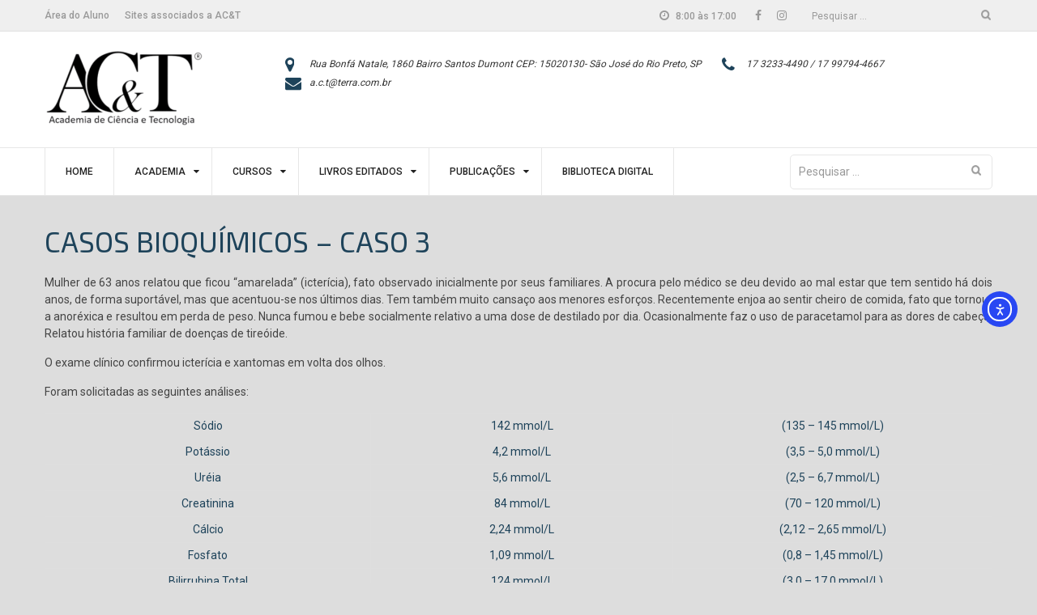

--- FILE ---
content_type: text/html; charset=UTF-8
request_url: https://www.ciencianews.com.br/index.php/publicacoes/casos-clinicos/casos-bioquimicos/casos-bioquimicos-caso-3/
body_size: 128952
content:
<!DOCTYPE html>
<html lang="pt-BR">
<head>
    <meta charset="UTF-8">
    <meta name="viewport" content="width=device-width, initial-scale=1">
    <link rel="profile" href="https://gmpg.org/xfn/11">

    <title>CASOS BIOQUÍMICOS &#8211; CASO 3 &#8211; AC&amp;T</title>
<meta name='robots' content='max-image-preview:large' />
	<style>img:is([sizes="auto" i], [sizes^="auto," i]) { contain-intrinsic-size: 3000px 1500px }</style>
	<link rel='dns-prefetch' href='//cdn.elementor.com' />
<link rel='dns-prefetch' href='//fonts.googleapis.com' />
<link rel='dns-prefetch' href='//www.googletagmanager.com' />
<link rel="alternate" type="application/rss+xml" title="Feed para AC&amp;T &raquo;" href="https://www.ciencianews.com.br/index.php/feed/" />
<link rel="alternate" type="application/rss+xml" title="Feed de comentários para AC&amp;T &raquo;" href="https://www.ciencianews.com.br/index.php/comments/feed/" />
<link rel="alternate" type="application/rss+xml" title="Feed de comentários para AC&amp;T &raquo; CASOS BIOQUÍMICOS &#8211; CASO 3" href="https://www.ciencianews.com.br/index.php/publicacoes/casos-clinicos/casos-bioquimicos/casos-bioquimicos-caso-3/feed/" />
<script type="text/javascript">
/* <![CDATA[ */
window._wpemojiSettings = {"baseUrl":"https:\/\/s.w.org\/images\/core\/emoji\/16.0.1\/72x72\/","ext":".png","svgUrl":"https:\/\/s.w.org\/images\/core\/emoji\/16.0.1\/svg\/","svgExt":".svg","source":{"concatemoji":"https:\/\/www.ciencianews.com.br\/wp-includes\/js\/wp-emoji-release.min.js?ver=6.8.3"}};
/*! This file is auto-generated */
!function(s,n){var o,i,e;function c(e){try{var t={supportTests:e,timestamp:(new Date).valueOf()};sessionStorage.setItem(o,JSON.stringify(t))}catch(e){}}function p(e,t,n){e.clearRect(0,0,e.canvas.width,e.canvas.height),e.fillText(t,0,0);var t=new Uint32Array(e.getImageData(0,0,e.canvas.width,e.canvas.height).data),a=(e.clearRect(0,0,e.canvas.width,e.canvas.height),e.fillText(n,0,0),new Uint32Array(e.getImageData(0,0,e.canvas.width,e.canvas.height).data));return t.every(function(e,t){return e===a[t]})}function u(e,t){e.clearRect(0,0,e.canvas.width,e.canvas.height),e.fillText(t,0,0);for(var n=e.getImageData(16,16,1,1),a=0;a<n.data.length;a++)if(0!==n.data[a])return!1;return!0}function f(e,t,n,a){switch(t){case"flag":return n(e,"\ud83c\udff3\ufe0f\u200d\u26a7\ufe0f","\ud83c\udff3\ufe0f\u200b\u26a7\ufe0f")?!1:!n(e,"\ud83c\udde8\ud83c\uddf6","\ud83c\udde8\u200b\ud83c\uddf6")&&!n(e,"\ud83c\udff4\udb40\udc67\udb40\udc62\udb40\udc65\udb40\udc6e\udb40\udc67\udb40\udc7f","\ud83c\udff4\u200b\udb40\udc67\u200b\udb40\udc62\u200b\udb40\udc65\u200b\udb40\udc6e\u200b\udb40\udc67\u200b\udb40\udc7f");case"emoji":return!a(e,"\ud83e\udedf")}return!1}function g(e,t,n,a){var r="undefined"!=typeof WorkerGlobalScope&&self instanceof WorkerGlobalScope?new OffscreenCanvas(300,150):s.createElement("canvas"),o=r.getContext("2d",{willReadFrequently:!0}),i=(o.textBaseline="top",o.font="600 32px Arial",{});return e.forEach(function(e){i[e]=t(o,e,n,a)}),i}function t(e){var t=s.createElement("script");t.src=e,t.defer=!0,s.head.appendChild(t)}"undefined"!=typeof Promise&&(o="wpEmojiSettingsSupports",i=["flag","emoji"],n.supports={everything:!0,everythingExceptFlag:!0},e=new Promise(function(e){s.addEventListener("DOMContentLoaded",e,{once:!0})}),new Promise(function(t){var n=function(){try{var e=JSON.parse(sessionStorage.getItem(o));if("object"==typeof e&&"number"==typeof e.timestamp&&(new Date).valueOf()<e.timestamp+604800&&"object"==typeof e.supportTests)return e.supportTests}catch(e){}return null}();if(!n){if("undefined"!=typeof Worker&&"undefined"!=typeof OffscreenCanvas&&"undefined"!=typeof URL&&URL.createObjectURL&&"undefined"!=typeof Blob)try{var e="postMessage("+g.toString()+"("+[JSON.stringify(i),f.toString(),p.toString(),u.toString()].join(",")+"));",a=new Blob([e],{type:"text/javascript"}),r=new Worker(URL.createObjectURL(a),{name:"wpTestEmojiSupports"});return void(r.onmessage=function(e){c(n=e.data),r.terminate(),t(n)})}catch(e){}c(n=g(i,f,p,u))}t(n)}).then(function(e){for(var t in e)n.supports[t]=e[t],n.supports.everything=n.supports.everything&&n.supports[t],"flag"!==t&&(n.supports.everythingExceptFlag=n.supports.everythingExceptFlag&&n.supports[t]);n.supports.everythingExceptFlag=n.supports.everythingExceptFlag&&!n.supports.flag,n.DOMReady=!1,n.readyCallback=function(){n.DOMReady=!0}}).then(function(){return e}).then(function(){var e;n.supports.everything||(n.readyCallback(),(e=n.source||{}).concatemoji?t(e.concatemoji):e.wpemoji&&e.twemoji&&(t(e.twemoji),t(e.wpemoji)))}))}((window,document),window._wpemojiSettings);
/* ]]> */
</script>
<link rel='stylesheet' id='amw-galleria-style-css' href='https://www.ciencianews.com.br/wp-content/plugins/galleria/galleria/themes/amw-classic-light/galleria.amw-classic-light.css?ver=1.0.3' type='text/css' media='all' />
<style id='wp-emoji-styles-inline-css' type='text/css'>

	img.wp-smiley, img.emoji {
		display: inline !important;
		border: none !important;
		box-shadow: none !important;
		height: 1em !important;
		width: 1em !important;
		margin: 0 0.07em !important;
		vertical-align: -0.1em !important;
		background: none !important;
		padding: 0 !important;
	}
</style>
<link rel='stylesheet' id='wp-block-library-css' href='https://www.ciencianews.com.br/wp-includes/css/dist/block-library/style.min.css?ver=6.8.3' type='text/css' media='all' />
<style id='wp-block-library-theme-inline-css' type='text/css'>
.wp-block-audio :where(figcaption){color:#555;font-size:13px;text-align:center}.is-dark-theme .wp-block-audio :where(figcaption){color:#ffffffa6}.wp-block-audio{margin:0 0 1em}.wp-block-code{border:1px solid #ccc;border-radius:4px;font-family:Menlo,Consolas,monaco,monospace;padding:.8em 1em}.wp-block-embed :where(figcaption){color:#555;font-size:13px;text-align:center}.is-dark-theme .wp-block-embed :where(figcaption){color:#ffffffa6}.wp-block-embed{margin:0 0 1em}.blocks-gallery-caption{color:#555;font-size:13px;text-align:center}.is-dark-theme .blocks-gallery-caption{color:#ffffffa6}:root :where(.wp-block-image figcaption){color:#555;font-size:13px;text-align:center}.is-dark-theme :root :where(.wp-block-image figcaption){color:#ffffffa6}.wp-block-image{margin:0 0 1em}.wp-block-pullquote{border-bottom:4px solid;border-top:4px solid;color:currentColor;margin-bottom:1.75em}.wp-block-pullquote cite,.wp-block-pullquote footer,.wp-block-pullquote__citation{color:currentColor;font-size:.8125em;font-style:normal;text-transform:uppercase}.wp-block-quote{border-left:.25em solid;margin:0 0 1.75em;padding-left:1em}.wp-block-quote cite,.wp-block-quote footer{color:currentColor;font-size:.8125em;font-style:normal;position:relative}.wp-block-quote:where(.has-text-align-right){border-left:none;border-right:.25em solid;padding-left:0;padding-right:1em}.wp-block-quote:where(.has-text-align-center){border:none;padding-left:0}.wp-block-quote.is-large,.wp-block-quote.is-style-large,.wp-block-quote:where(.is-style-plain){border:none}.wp-block-search .wp-block-search__label{font-weight:700}.wp-block-search__button{border:1px solid #ccc;padding:.375em .625em}:where(.wp-block-group.has-background){padding:1.25em 2.375em}.wp-block-separator.has-css-opacity{opacity:.4}.wp-block-separator{border:none;border-bottom:2px solid;margin-left:auto;margin-right:auto}.wp-block-separator.has-alpha-channel-opacity{opacity:1}.wp-block-separator:not(.is-style-wide):not(.is-style-dots){width:100px}.wp-block-separator.has-background:not(.is-style-dots){border-bottom:none;height:1px}.wp-block-separator.has-background:not(.is-style-wide):not(.is-style-dots){height:2px}.wp-block-table{margin:0 0 1em}.wp-block-table td,.wp-block-table th{word-break:normal}.wp-block-table :where(figcaption){color:#555;font-size:13px;text-align:center}.is-dark-theme .wp-block-table :where(figcaption){color:#ffffffa6}.wp-block-video :where(figcaption){color:#555;font-size:13px;text-align:center}.is-dark-theme .wp-block-video :where(figcaption){color:#ffffffa6}.wp-block-video{margin:0 0 1em}:root :where(.wp-block-template-part.has-background){margin-bottom:0;margin-top:0;padding:1.25em 2.375em}
</style>
<style id='classic-theme-styles-inline-css' type='text/css'>
/*! This file is auto-generated */
.wp-block-button__link{color:#fff;background-color:#32373c;border-radius:9999px;box-shadow:none;text-decoration:none;padding:calc(.667em + 2px) calc(1.333em + 2px);font-size:1.125em}.wp-block-file__button{background:#32373c;color:#fff;text-decoration:none}
</style>
<style id='cb-carousel-style-inline-css' type='text/css'>
.wp-block-cb-carousel .slick-slide{overflow:hidden;padding-left:7.5px;padding-right:7.5px}.wp-block-cb-carousel .slick-dots li button:not(:hover):not(:active),.wp-block-cb-carousel .slick-next:not(:hover):not(:active),.wp-block-cb-carousel .slick-prev:not(:hover):not(:active){background-color:transparent}.wp-block-cb-carousel .slick-next:before,.wp-block-cb-carousel .slick-prev:before{color:#000}.wp-block-cb-carousel.alignfull .slick-next,.wp-block-cb-carousel.alignfull .slick-prev{z-index:1}.wp-block-cb-carousel.alignfull .slick-prev{left:25px}.wp-block-cb-carousel.alignfull .slick-next{right:25px}.wp-block-cb-carousel .wp-block-cover,.wp-block-cb-carousel .wp-block-image{margin-bottom:0}.wp-block-cb-carousel .wp-block-cover.aligncenter,.wp-block-cb-carousel .wp-block-image.aligncenter{margin-left:auto!important;margin-right:auto!important}.is-layout-flex .wp-block-cb-carousel{width:100%}

</style>
<style id='cb-carousel-v2-style-inline-css' type='text/css'>
.wp-block-cb-carousel-v2{position:relative}.wp-block-cb-carousel-v2[data-cb-pagination=true] .swiper-horizontal{margin-bottom:calc(var(--wp--custom--carousel-block--pagination-bullet-size, 8px)*4)}.wp-block-cb-carousel-v2 .cb-button-next,.wp-block-cb-carousel-v2 .cb-button-prev{color:var(--wp--custom--carousel-block--navigation-color,#000);height:var(--wp--custom--carousel-block--navigation-size,22px);margin-top:calc(0px - var(--wp--custom--carousel-block--navigation-size, 22px)/2);width:calc(var(--wp--custom--carousel-block--navigation-size, 22px)/44*27)}.wp-block-cb-carousel-v2 .cb-button-next:after,.wp-block-cb-carousel-v2 .cb-button-prev:after{font-size:var(--wp--custom--carousel-block--navigation-size,22px)}.wp-block-cb-carousel-v2 .cb-button-prev,.wp-block-cb-carousel-v2.cb-rtl .cb-button-next{left:calc(var(--wp--custom--carousel-block--navigation-size, 22px)*-1/44*27 - var(--wp--custom--carousel-block--navigation-sides-offset, 10px));right:auto}.wp-block-cb-carousel-v2 .cb-button-next,.wp-block-cb-carousel-v2.cb-rtl .cb-button-prev{left:auto;right:calc(var(--wp--custom--carousel-block--navigation-size, 22px)*-1/44*27 - var(--wp--custom--carousel-block--navigation-sides-offset, 10px))}.wp-block-cb-carousel-v2.cb-rtl .cb-button-next,.wp-block-cb-carousel-v2.cb-rtl .cb-button-prev{transform:scaleX(-1)}.wp-block-cb-carousel-v2 .cb-pagination.swiper-pagination-horizontal{bottom:calc(var(--wp--custom--carousel-block--pagination-bullet-size, 8px)*-2.5);display:flex;justify-content:center;top:var(--wp--custom--carousel-block--pagination-top,auto)}.wp-block-cb-carousel-v2 .cb-pagination.swiper-pagination-horizontal.swiper-pagination-bullets .cb-pagination-bullet{margin:0 var(--wp--custom--carousel-block--pagination-bullet-horizontal-gap,4px)}.wp-block-cb-carousel-v2 .cb-pagination .cb-pagination-bullet{background:var(--wp--custom--carousel-block--pagination-bullet-color,#999);height:var(--wp--custom--carousel-block--pagination-bullet-size,8px);opacity:var(--wp--custom--carousel-block--pagination-bullet-opacity,.5);width:var(--wp--custom--carousel-block--pagination-bullet-size,8px)}.wp-block-cb-carousel-v2 .cb-pagination .cb-pagination-bullet.swiper-pagination-bullet-active{background:var(--wp--custom--carousel-block--pagination-bullet-active-color,#000);opacity:var(--wp--custom--carousel-block--pagination-bullet-active-opacity,1)}.wp-block-cb-carousel-v2.alignfull .cb-button-next,.wp-block-cb-carousel-v2.alignfull .cb-button-prev{color:var(--wp--custom--carousel-block--navigation-alignfull-color,#000)}.wp-block-cb-carousel-v2.alignfull .cb-button-prev,.wp-block-cb-carousel-v2.alignfull.cb-rtl .cb-button-next{left:var(--wp--custom--carousel-block--navigation-sides-offset,10px);right:auto}.wp-block-cb-carousel-v2.alignfull .cb-button-next,.wp-block-cb-carousel-v2.alignfull.cb-rtl .cb-button-prev{left:auto;right:var(--wp--custom--carousel-block--navigation-sides-offset,10px)}.wp-block-cb-carousel-v2 .wp-block-image{margin-bottom:var(--wp--custom--carousel-block--image-margin-bottom,0);margin-top:var(--wp--custom--carousel-block--image-margin-top,0)}.wp-block-cb-carousel-v2 .wp-block-cover{margin-bottom:var(--wp--custom--carousel-block--cover-margin-bottom,0);margin-top:var(--wp--custom--carousel-block--cover-margin-top,0)}.wp-block-cb-carousel-v2 .wp-block-cover.aligncenter,.wp-block-cb-carousel-v2 .wp-block-image.aligncenter{margin-left:auto!important;margin-right:auto!important}

</style>
<style id='joinchat-button-style-inline-css' type='text/css'>
.wp-block-joinchat-button{border:none!important;text-align:center}.wp-block-joinchat-button figure{display:table;margin:0 auto;padding:0}.wp-block-joinchat-button figcaption{font:normal normal 400 .6em/2em var(--wp--preset--font-family--system-font,sans-serif);margin:0;padding:0}.wp-block-joinchat-button .joinchat-button__qr{background-color:#fff;border:6px solid #25d366;border-radius:30px;box-sizing:content-box;display:block;height:200px;margin:auto;overflow:hidden;padding:10px;width:200px}.wp-block-joinchat-button .joinchat-button__qr canvas,.wp-block-joinchat-button .joinchat-button__qr img{display:block;margin:auto}.wp-block-joinchat-button .joinchat-button__link{align-items:center;background-color:#25d366;border:6px solid #25d366;border-radius:30px;display:inline-flex;flex-flow:row nowrap;justify-content:center;line-height:1.25em;margin:0 auto;text-decoration:none}.wp-block-joinchat-button .joinchat-button__link:before{background:transparent var(--joinchat-ico) no-repeat center;background-size:100%;content:"";display:block;height:1.5em;margin:-.75em .75em -.75em 0;width:1.5em}.wp-block-joinchat-button figure+.joinchat-button__link{margin-top:10px}@media (orientation:landscape)and (min-height:481px),(orientation:portrait)and (min-width:481px){.wp-block-joinchat-button.joinchat-button--qr-only figure+.joinchat-button__link{display:none}}@media (max-width:480px),(orientation:landscape)and (max-height:480px){.wp-block-joinchat-button figure{display:none}}

</style>
<link rel='stylesheet' id='contact-form-7-css' href='https://www.ciencianews.com.br/wp-content/plugins/contact-form-7/includes/css/styles.css?ver=6.1' type='text/css' media='all' />
<link rel='stylesheet' id='flowplayer-css-css' href='https://www.ciencianews.com.br/wp-content/plugins/flowplayer6-video-player/lib/skin/skin.css?ver=6.8.3' type='text/css' media='all' />
<style id='global-styles-inline-css' type='text/css'>
:root{--wp--preset--aspect-ratio--square: 1;--wp--preset--aspect-ratio--4-3: 4/3;--wp--preset--aspect-ratio--3-4: 3/4;--wp--preset--aspect-ratio--3-2: 3/2;--wp--preset--aspect-ratio--2-3: 2/3;--wp--preset--aspect-ratio--16-9: 16/9;--wp--preset--aspect-ratio--9-16: 9/16;--wp--preset--color--black: #000000;--wp--preset--color--cyan-bluish-gray: #abb8c3;--wp--preset--color--white: #ffffff;--wp--preset--color--pale-pink: #f78da7;--wp--preset--color--vivid-red: #cf2e2e;--wp--preset--color--luminous-vivid-orange: #ff6900;--wp--preset--color--luminous-vivid-amber: #fcb900;--wp--preset--color--light-green-cyan: #7bdcb5;--wp--preset--color--vivid-green-cyan: #00d084;--wp--preset--color--pale-cyan-blue: #8ed1fc;--wp--preset--color--vivid-cyan-blue: #0693e3;--wp--preset--color--vivid-purple: #9b51e0;--wp--preset--gradient--vivid-cyan-blue-to-vivid-purple: linear-gradient(135deg,rgb(6,147,227) 0%,rgb(155,81,224) 100%);--wp--preset--gradient--light-green-cyan-to-vivid-green-cyan: linear-gradient(135deg,rgb(122,220,180) 0%,rgb(0,208,130) 100%);--wp--preset--gradient--luminous-vivid-amber-to-luminous-vivid-orange: linear-gradient(135deg,rgb(252,185,0) 0%,rgb(255,105,0) 100%);--wp--preset--gradient--luminous-vivid-orange-to-vivid-red: linear-gradient(135deg,rgb(255,105,0) 0%,rgb(207,46,46) 100%);--wp--preset--gradient--very-light-gray-to-cyan-bluish-gray: linear-gradient(135deg,rgb(238,238,238) 0%,rgb(169,184,195) 100%);--wp--preset--gradient--cool-to-warm-spectrum: linear-gradient(135deg,rgb(74,234,220) 0%,rgb(151,120,209) 20%,rgb(207,42,186) 40%,rgb(238,44,130) 60%,rgb(251,105,98) 80%,rgb(254,248,76) 100%);--wp--preset--gradient--blush-light-purple: linear-gradient(135deg,rgb(255,206,236) 0%,rgb(152,150,240) 100%);--wp--preset--gradient--blush-bordeaux: linear-gradient(135deg,rgb(254,205,165) 0%,rgb(254,45,45) 50%,rgb(107,0,62) 100%);--wp--preset--gradient--luminous-dusk: linear-gradient(135deg,rgb(255,203,112) 0%,rgb(199,81,192) 50%,rgb(65,88,208) 100%);--wp--preset--gradient--pale-ocean: linear-gradient(135deg,rgb(255,245,203) 0%,rgb(182,227,212) 50%,rgb(51,167,181) 100%);--wp--preset--gradient--electric-grass: linear-gradient(135deg,rgb(202,248,128) 0%,rgb(113,206,126) 100%);--wp--preset--gradient--midnight: linear-gradient(135deg,rgb(2,3,129) 0%,rgb(40,116,252) 100%);--wp--preset--font-size--small: 13px;--wp--preset--font-size--medium: 20px;--wp--preset--font-size--large: 36px;--wp--preset--font-size--x-large: 42px;--wp--preset--spacing--20: 0.44rem;--wp--preset--spacing--30: 0.67rem;--wp--preset--spacing--40: 1rem;--wp--preset--spacing--50: 1.5rem;--wp--preset--spacing--60: 2.25rem;--wp--preset--spacing--70: 3.38rem;--wp--preset--spacing--80: 5.06rem;--wp--preset--shadow--natural: 6px 6px 9px rgba(0, 0, 0, 0.2);--wp--preset--shadow--deep: 12px 12px 50px rgba(0, 0, 0, 0.4);--wp--preset--shadow--sharp: 6px 6px 0px rgba(0, 0, 0, 0.2);--wp--preset--shadow--outlined: 6px 6px 0px -3px rgb(255, 255, 255), 6px 6px rgb(0, 0, 0);--wp--preset--shadow--crisp: 6px 6px 0px rgb(0, 0, 0);}:where(.is-layout-flex){gap: 0.5em;}:where(.is-layout-grid){gap: 0.5em;}body .is-layout-flex{display: flex;}.is-layout-flex{flex-wrap: wrap;align-items: center;}.is-layout-flex > :is(*, div){margin: 0;}body .is-layout-grid{display: grid;}.is-layout-grid > :is(*, div){margin: 0;}:where(.wp-block-columns.is-layout-flex){gap: 2em;}:where(.wp-block-columns.is-layout-grid){gap: 2em;}:where(.wp-block-post-template.is-layout-flex){gap: 1.25em;}:where(.wp-block-post-template.is-layout-grid){gap: 1.25em;}.has-black-color{color: var(--wp--preset--color--black) !important;}.has-cyan-bluish-gray-color{color: var(--wp--preset--color--cyan-bluish-gray) !important;}.has-white-color{color: var(--wp--preset--color--white) !important;}.has-pale-pink-color{color: var(--wp--preset--color--pale-pink) !important;}.has-vivid-red-color{color: var(--wp--preset--color--vivid-red) !important;}.has-luminous-vivid-orange-color{color: var(--wp--preset--color--luminous-vivid-orange) !important;}.has-luminous-vivid-amber-color{color: var(--wp--preset--color--luminous-vivid-amber) !important;}.has-light-green-cyan-color{color: var(--wp--preset--color--light-green-cyan) !important;}.has-vivid-green-cyan-color{color: var(--wp--preset--color--vivid-green-cyan) !important;}.has-pale-cyan-blue-color{color: var(--wp--preset--color--pale-cyan-blue) !important;}.has-vivid-cyan-blue-color{color: var(--wp--preset--color--vivid-cyan-blue) !important;}.has-vivid-purple-color{color: var(--wp--preset--color--vivid-purple) !important;}.has-black-background-color{background-color: var(--wp--preset--color--black) !important;}.has-cyan-bluish-gray-background-color{background-color: var(--wp--preset--color--cyan-bluish-gray) !important;}.has-white-background-color{background-color: var(--wp--preset--color--white) !important;}.has-pale-pink-background-color{background-color: var(--wp--preset--color--pale-pink) !important;}.has-vivid-red-background-color{background-color: var(--wp--preset--color--vivid-red) !important;}.has-luminous-vivid-orange-background-color{background-color: var(--wp--preset--color--luminous-vivid-orange) !important;}.has-luminous-vivid-amber-background-color{background-color: var(--wp--preset--color--luminous-vivid-amber) !important;}.has-light-green-cyan-background-color{background-color: var(--wp--preset--color--light-green-cyan) !important;}.has-vivid-green-cyan-background-color{background-color: var(--wp--preset--color--vivid-green-cyan) !important;}.has-pale-cyan-blue-background-color{background-color: var(--wp--preset--color--pale-cyan-blue) !important;}.has-vivid-cyan-blue-background-color{background-color: var(--wp--preset--color--vivid-cyan-blue) !important;}.has-vivid-purple-background-color{background-color: var(--wp--preset--color--vivid-purple) !important;}.has-black-border-color{border-color: var(--wp--preset--color--black) !important;}.has-cyan-bluish-gray-border-color{border-color: var(--wp--preset--color--cyan-bluish-gray) !important;}.has-white-border-color{border-color: var(--wp--preset--color--white) !important;}.has-pale-pink-border-color{border-color: var(--wp--preset--color--pale-pink) !important;}.has-vivid-red-border-color{border-color: var(--wp--preset--color--vivid-red) !important;}.has-luminous-vivid-orange-border-color{border-color: var(--wp--preset--color--luminous-vivid-orange) !important;}.has-luminous-vivid-amber-border-color{border-color: var(--wp--preset--color--luminous-vivid-amber) !important;}.has-light-green-cyan-border-color{border-color: var(--wp--preset--color--light-green-cyan) !important;}.has-vivid-green-cyan-border-color{border-color: var(--wp--preset--color--vivid-green-cyan) !important;}.has-pale-cyan-blue-border-color{border-color: var(--wp--preset--color--pale-cyan-blue) !important;}.has-vivid-cyan-blue-border-color{border-color: var(--wp--preset--color--vivid-cyan-blue) !important;}.has-vivid-purple-border-color{border-color: var(--wp--preset--color--vivid-purple) !important;}.has-vivid-cyan-blue-to-vivid-purple-gradient-background{background: var(--wp--preset--gradient--vivid-cyan-blue-to-vivid-purple) !important;}.has-light-green-cyan-to-vivid-green-cyan-gradient-background{background: var(--wp--preset--gradient--light-green-cyan-to-vivid-green-cyan) !important;}.has-luminous-vivid-amber-to-luminous-vivid-orange-gradient-background{background: var(--wp--preset--gradient--luminous-vivid-amber-to-luminous-vivid-orange) !important;}.has-luminous-vivid-orange-to-vivid-red-gradient-background{background: var(--wp--preset--gradient--luminous-vivid-orange-to-vivid-red) !important;}.has-very-light-gray-to-cyan-bluish-gray-gradient-background{background: var(--wp--preset--gradient--very-light-gray-to-cyan-bluish-gray) !important;}.has-cool-to-warm-spectrum-gradient-background{background: var(--wp--preset--gradient--cool-to-warm-spectrum) !important;}.has-blush-light-purple-gradient-background{background: var(--wp--preset--gradient--blush-light-purple) !important;}.has-blush-bordeaux-gradient-background{background: var(--wp--preset--gradient--blush-bordeaux) !important;}.has-luminous-dusk-gradient-background{background: var(--wp--preset--gradient--luminous-dusk) !important;}.has-pale-ocean-gradient-background{background: var(--wp--preset--gradient--pale-ocean) !important;}.has-electric-grass-gradient-background{background: var(--wp--preset--gradient--electric-grass) !important;}.has-midnight-gradient-background{background: var(--wp--preset--gradient--midnight) !important;}.has-small-font-size{font-size: var(--wp--preset--font-size--small) !important;}.has-medium-font-size{font-size: var(--wp--preset--font-size--medium) !important;}.has-large-font-size{font-size: var(--wp--preset--font-size--large) !important;}.has-x-large-font-size{font-size: var(--wp--preset--font-size--x-large) !important;}
:where(.wp-block-columns.is-layout-flex){gap: 2em;}:where(.wp-block-columns.is-layout-grid){gap: 2em;}
:root :where(.wp-block-pullquote){font-size: 1.5em;line-height: 1.6;}
:where(.wp-block-post-template.is-layout-flex){gap: 1.25em;}:where(.wp-block-post-template.is-layout-grid){gap: 1.25em;}
</style>
<link rel='stylesheet' id='responsive-lightbox-nivo_lightbox-css-css' href='https://www.ciencianews.com.br/wp-content/plugins/responsive-lightbox-lite/assets/nivo-lightbox/nivo-lightbox.css?ver=6.8.3' type='text/css' media='all' />
<link rel='stylesheet' id='responsive-lightbox-nivo_lightbox-css-d-css' href='https://www.ciencianews.com.br/wp-content/plugins/responsive-lightbox-lite/assets/nivo-lightbox/themes/default/default.css?ver=6.8.3' type='text/css' media='all' />
<link rel='stylesheet' id='ea11y-widget-fonts-css' href='https://www.ciencianews.com.br/wp-content/plugins/pojo-accessibility/assets/build/fonts.css?ver=3.5.1' type='text/css' media='all' />
<link rel='stylesheet' id='ea11y-skip-link-css' href='https://www.ciencianews.com.br/wp-content/plugins/pojo-accessibility/assets/build/skip-link.css?ver=3.5.1' type='text/css' media='all' />
<link rel='stylesheet' id='font-awesome-css' href='https://www.ciencianews.com.br/wp-content/themes/business-hub/assets/css/font-awesome.min.css?ver=6.8.3' type='text/css' media='all' />
<link rel='stylesheet' id='meanmenu-css' href='https://www.ciencianews.com.br/wp-content/themes/business-hub/assets/css/meanmenu.css?ver=6.8.3' type='text/css' media='all' />
<link rel='stylesheet' id='grid-css' href='https://www.ciencianews.com.br/wp-content/themes/business-hub/assets/css/grid.css?ver=6.8.3' type='text/css' media='all' />
<link rel='stylesheet' id='owl-carousel-css' href='https://www.ciencianews.com.br/wp-content/themes/business-hub/assets/css/owl.carousel.css?ver=6.8.3' type='text/css' media='all' />
<link rel='stylesheet' id='business-hub-style-css' href='https://www.ciencianews.com.br/wp-content/themes/business-hub/style.css?ver=6.8.3' type='text/css' media='all' />
<link rel='stylesheet' id='business-hub-responsive-css' href='https://www.ciencianews.com.br/wp-content/themes/business-hub/assets/css/responsive.css?ver=6.8.3' type='text/css' media='all' />
<link rel='stylesheet' id='business-hub-fonts-css' href='https://fonts.googleapis.com/css?family=Exo+2%3A300%2C400%2C500%2C500i%2C600%2C700%2C900%7CRoboto%3A300%2C400%2C500%2C700%2C900&#038;subset=latin%2Clatin-ext' type='text/css' media='all' />
<!--n2css--><!--n2js--><script type="text/javascript" src="https://www.ciencianews.com.br/wp-includes/js/jquery/jquery.min.js?ver=3.7.1" id="jquery-core-js"></script>
<script type="text/javascript" src="https://www.ciencianews.com.br/wp-includes/js/jquery/jquery-migrate.min.js?ver=3.4.1" id="jquery-migrate-js"></script>
<script type="text/javascript" src="https://www.ciencianews.com.br/wp-content/plugins/galleria/galleria/galleria-1.2.9.min.js?ver=1.2.9" id="amw-galleria-js"></script>
<script type="text/javascript" src="https://www.ciencianews.com.br/wp-content/plugins/galleria/galleria/themes/amw-classic-light/galleria.amw-classic-light.js?ver=1.0.3" id="amw-galleria-theme-js"></script>
<script type="text/javascript" src="https://www.ciencianews.com.br/wp-includes/js/dist/vendor/wp-polyfill.min.js?ver=3.15.0" id="wp-polyfill-js"></script>
<script type="text/javascript" src="https://www.ciencianews.com.br/wp-content/plugins/gutenberg/build/vendors/react.min.js?ver=18" id="react-js"></script>
<script type="text/javascript" src="https://www.ciencianews.com.br/wp-content/plugins/gutenberg/build/vendors/react-jsx-runtime.min.js?ver=18" id="react-jsx-runtime-js"></script>
<script type="text/javascript" src="https://www.ciencianews.com.br/wp-content/plugins/gutenberg/build/vendors/react-dom.min.js?ver=18" id="react-dom-js"></script>
<script type="text/javascript" src="https://www.ciencianews.com.br/wp-content/plugins/gutenberg/build/hooks/index.min.js?ver=84e753e2b66eb7028d38" id="wp-hooks-js"></script>
<script type="text/javascript" src="https://www.ciencianews.com.br/wp-content/plugins/gutenberg/build/i18n/index.min.js?ver=22a1c06a0d86859c1055" id="wp-i18n-js"></script>
<script type="text/javascript" id="wp-i18n-js-after">
/* <![CDATA[ */
wp.i18n.setLocaleData( { 'text direction\u0004ltr': [ 'ltr' ] } );
wp.i18n.setLocaleData( { 'text direction\u0004ltr': [ 'ltr' ] } );
/* ]]> */
</script>
<script type="text/javascript" src="https://www.ciencianews.com.br/wp-content/plugins/flowplayer6-video-player/lib/flowplayer.min.js?ver=6.8.3" id="flowplayer-js-js"></script>
<script type="text/javascript" src="https://www.ciencianews.com.br/wp-content/plugins/responsive-lightbox-lite/assets/nivo-lightbox/nivo-lightbox.min.js?ver=6.8.3" id="responsive-lightbox-nivo_lightbox-js"></script>
<script type="text/javascript" id="responsive-lightbox-lite-script-js-extra">
/* <![CDATA[ */
var rllArgs = {"script":"nivo_lightbox","selector":"lightbox","custom_events":""};
/* ]]> */
</script>
<script type="text/javascript" src="https://www.ciencianews.com.br/wp-content/plugins/responsive-lightbox-lite/assets/inc/script.js?ver=6.8.3" id="responsive-lightbox-lite-script-js"></script>
<link rel="https://api.w.org/" href="https://www.ciencianews.com.br/index.php/wp-json/" /><link rel="alternate" title="JSON" type="application/json" href="https://www.ciencianews.com.br/index.php/wp-json/wp/v2/pages/600" /><link rel="EditURI" type="application/rsd+xml" title="RSD" href="https://www.ciencianews.com.br/xmlrpc.php?rsd" />
<meta name="generator" content="WordPress 6.8.3" />
<link rel="canonical" href="https://www.ciencianews.com.br/index.php/publicacoes/casos-clinicos/casos-bioquimicos/casos-bioquimicos-caso-3/" />
<link rel='shortlink' href='https://www.ciencianews.com.br/?p=600' />
<link rel="alternate" title="oEmbed (JSON)" type="application/json+oembed" href="https://www.ciencianews.com.br/index.php/wp-json/oembed/1.0/embed?url=https%3A%2F%2Fwww.ciencianews.com.br%2Findex.php%2Fpublicacoes%2Fcasos-clinicos%2Fcasos-bioquimicos%2Fcasos-bioquimicos-caso-3%2F" />
<link rel="alternate" title="oEmbed (XML)" type="text/xml+oembed" href="https://www.ciencianews.com.br/index.php/wp-json/oembed/1.0/embed?url=https%3A%2F%2Fwww.ciencianews.com.br%2Findex.php%2Fpublicacoes%2Fcasos-clinicos%2Fcasos-bioquimicos%2Fcasos-bioquimicos-caso-3%2F&#038;format=xml" />
<!-- This content is generated with the Flowplayer Video Player plugin --><script>flowplayer.conf.embed = false;flowplayer.conf.keyboard = false;</script><!-- Flowplayer Video Player plugin -->
		<!-- GA Google Analytics @ https://m0n.co/ga -->
		<script>
			(function(i,s,o,g,r,a,m){i['GoogleAnalyticsObject']=r;i[r]=i[r]||function(){
			(i[r].q=i[r].q||[]).push(arguments)},i[r].l=1*new Date();a=s.createElement(o),
			m=s.getElementsByTagName(o)[0];a.async=1;a.src=g;m.parentNode.insertBefore(a,m)
			})(window,document,'script','https://www.google-analytics.com/analytics.js','ga');
			ga('create', 'UA-240703597-1', 'auto');
			ga('send', 'pageview');
		</script>

	<meta name="generator" content="Site Kit by Google 1.157.0" />
<!-- Facebook Pixel Code -->
<script type='text/javascript'>
!function(f,b,e,v,n,t,s){if(f.fbq)return;n=f.fbq=function(){n.callMethod?
n.callMethod.apply(n,arguments):n.queue.push(arguments)};if(!f._fbq)f._fbq=n;
n.push=n;n.loaded=!0;n.version='2.0';n.queue=[];t=b.createElement(e);t.async=!0;
t.src=v;s=b.getElementsByTagName(e)[0];s.parentNode.insertBefore(t,s)}(window,
document,'script','https://connect.facebook.net/en_US/fbevents.js');
</script>
<!-- End Facebook Pixel Code -->
<script type='text/javascript'>
  fbq('init', '715804933298981', {}, {
    "agent": "wordpress-6.8.3-2.2.0"
});
</script><script type='text/javascript'>
  fbq('track', 'PageView', []);
</script>
<!-- Facebook Pixel Code -->
<noscript>
<img height="1" width="1" style="display:none" alt="fbpx"
src="https://www.facebook.com/tr?id=715804933298981&ev=PageView&noscript=1" />
</noscript>
<!-- End Facebook Pixel Code -->
<style type="text/css" id="custom-background-css">
body.custom-background { background-color: #dddddd; }
</style>
	<style id="uagb-style-frontend-600">.uag-blocks-common-selector{z-index:var(--z-index-desktop) !important}@media (max-width: 976px){.uag-blocks-common-selector{z-index:var(--z-index-tablet) !important}}@media (max-width: 767px){.uag-blocks-common-selector{z-index:var(--z-index-mobile) !important}}
</style><link rel="icon" href="https://www.ciencianews.com.br/wp-content/uploads/2020/09/Logo-ACET-150x97.png" sizes="32x32" />
<link rel="icon" href="https://www.ciencianews.com.br/wp-content/uploads/2020/09/Logo-ACET.png" sizes="192x192" />
<link rel="apple-touch-icon" href="https://www.ciencianews.com.br/wp-content/uploads/2020/09/Logo-ACET.png" />
<meta name="msapplication-TileImage" content="https://www.ciencianews.com.br/wp-content/uploads/2020/09/Logo-ACET.png" />
		<style type="text/css" id="wp-custom-css">
			#userwayAccessibilityIcon,
.userway-widget {
  bottom: 90px !important;
  right: 20px !important;
  z-index: 9998 !important;
}
		</style>
		</head>

<body data-rsssl=1 class="wp-singular page-template-default page page-id-600 page-child parent-pageid-582 custom-background wp-custom-logo wp-embed-responsive wp-theme-business-hub eio-default metaslider-plugin ally-default no-sidebar">

		<script>
			const onSkipLinkClick = () => {
				const htmlElement = document.querySelector('html');

				htmlElement.style['scroll-behavior'] = 'smooth';

				setTimeout( () => htmlElement.style['scroll-behavior'] = null, 1000 );
			}
			document.addEventListener("DOMContentLoaded", () => {
				if (!document.querySelector('#content')) {
					document.querySelector('.ea11y-skip-to-content-link').remove();
				}
			});
		</script>
		<nav aria-label="Skip to content navigation">
			<a class="ea11y-skip-to-content-link"
				href="#content"
				tabindex="1"
				onclick="onSkipLinkClick()"
			>
				Ir para o conteúdo
				<svg width="24" height="24" viewBox="0 0 24 24" fill="none" role="presentation">
					<path d="M18 6V12C18 12.7956 17.6839 13.5587 17.1213 14.1213C16.5587 14.6839 15.7956 15 15 15H5M5 15L9 11M5 15L9 19"
								stroke="black"
								stroke-width="1.5"
								stroke-linecap="round"
								stroke-linejoin="round"
					/>
				</svg>
			</a>
			<div class="ea11y-skip-to-content-backdrop"></div>
		</nav>

		
<div id="page" class="site">

    <a class="skip-link screen-reader-text" href="#primary">Skip to content</a>

    <header id="masthead" class="site-header header primary-header header-logo-only" role="banner">
         

            <div class="top-bar">
                <div class="container">
                    <div class="row">                    
                        <div class="col col-1-of-2 top-left">
                            
                                <nav class="top-navigation">
                                    <ul id="menu-menu_top" class="menu"><li id="menu-item-6903" class="menu-item menu-item-type-custom menu-item-object-custom menu-item-6903"><a href="http://www.cursos.ciencianews.com.br/aulavirt_/">Área do Aluno</a></li>
<li id="menu-item-6087" class="menu-item menu-item-type-post_type menu-item-object-page menu-item-6087"><a href="https://www.ciencianews.com.br/index.php/parceiros-act/">Sites associados a AC&#038;T</a></li>
</ul>                     
                                </nav><!-- .main-navigation -->

                                                        

                           
                        </div><!--.col -->

                        <div class="col col-1-of-2 top-right">

                             
                             
                                 <div class="information">          
                                     <div class="open-time"><span><i class="fa fa-clock-o"></i> 8:00 às 17:00</span></div>
                                 </div><!-- .informational -->

                             
                                                                <div class="social-links">
                                        <div class="menu-social-container"><ul id="menu-social" class="social-links-menu"><li id="menu-item-5967" class="menu-item menu-item-type-custom menu-item-object-custom menu-item-5967"><a href="https://www.facebook.com/academiadecienciaetecnologia"><span class="screen-reader-text">Facebook</span></a></li>
<li id="menu-item-5968" class="menu-item menu-item-type-custom menu-item-object-custom menu-item-5968"><a href="https://www.instagram.com/academia.ciencia.tecnologia/"><span class="screen-reader-text">Instagram</span></a></li>
</ul></div>                                    </div><!-- .social-links -->
                                
                            <form role="search" method="get" class="search-form" action="https://www.ciencianews.com.br/">
				<label>
					<span class="screen-reader-text">Pesquisar por:</span>
					<input type="search" class="search-field" placeholder="Pesquisar &hellip;" value="" name="s" />
				</label>
				<input type="submit" class="search-submit" value="Pesquisar" />
			</form>                        </div><!--.col -->
                    </div> <!-- .row -->
                </div> <!-- .container -->
            </div> <!-- .top-bar -->

        
                    <div class="contact-info-section">
                
                <div class="container">
                    <div class="row">
                        <div class="col col-1-of-4">
                            <div class="site-branding">
                                <a href="https://www.ciencianews.com.br/" class="custom-logo-link" rel="home"><img width="195" height="97" src="https://www.ciencianews.com.br/wp-content/uploads/2020/09/cropped-Logo-ACET.png" class="custom-logo" alt="AC&amp;T" decoding="async" /></a>                            </div><!-- .site-branding -->
                            <div class="business-hub-meanmenu"></div>
                        </div><!-- .col -->
                        <div class="col col-3-of-4">
                            <div class="contact-information-wrapper">
                                <div class="contact-information">
                                                                            <dl>
                                            <dt><i class="fa fa-map-marker"></i></dt>
                                            <dd>
                                                <p>Rua Bonfá Natale, 1860 Bairro Santos Dumont CEP: 15020130- São José do Rio Preto, SP</p>
                                            </dd>
                                        </dl>
                                    
                                                                            <dl>
                                            <dt><i class="fa fa-phone"></i></dt>
                                            <dd>
                                                <p><a href="tel:1732334490/17997944667">17 3233-4490 / 17 99794-4667</a><p>
                                            </dd>
                                        </dl>
                                    
                                                                            <dl>
                                            <dt><i class="fa fa-envelope"></i></dt>
                                            <dd>
                                                <p><a href="mailto:a.c.t@terra.com.br">a.c.t@terra.com.br</a></p>
                                            </dd>
                                        </dl>
                                                                    </div>
                            </div><!-- .contact-information -->
                        </div><!-- .col -->
                    </div>
                </div>
            </div><!-- .contact-info-section -->

            <div class="full-nav-menu">
                <div class="container">
                    <div class="row">
                        <div class="col col-1-of-1">
                            <nav class="main-navigation">
                                <ul id="menu-menu03" class="menu"><li id="menu-item-6017" class="menu-item menu-item-type-custom menu-item-object-custom menu-item-home menu-item-6017"><a href="https://www.ciencianews.com.br">Home</a></li>
<li id="menu-item-3861" class="menu-item menu-item-type-post_type menu-item-object-page menu-item-has-children menu-item-3861"><a href="https://www.ciencianews.com.br/index.php/academia/">Academia</a>
<ul class="sub-menu">
	<li id="menu-item-3862" class="menu-item menu-item-type-post_type menu-item-object-page menu-item-3862"><a href="https://www.ciencianews.com.br/index.php/act/">AC&#038;T</a></li>
	<li id="menu-item-3863" class="menu-item menu-item-type-post_type menu-item-object-page menu-item-3863"><a href="https://www.ciencianews.com.br/index.php/pesquisas/pagina-de-dependencias/">Dependências</a></li>
	<li id="menu-item-3864" class="menu-item menu-item-type-post_type menu-item-object-page menu-item-3864"><a href="https://www.ciencianews.com.br/index.php/eventos-cientificos-e-culturais/">Eventos Científicos e Culturais</a></li>
	<li id="menu-item-3865" class="menu-item menu-item-type-post_type menu-item-object-page menu-item-3865"><a href="https://www.ciencianews.com.br/index.php/act-flats-residence-para-alunos/">AC&#038;T – Flats Residence para Alunos</a></li>
	<li id="menu-item-3866" class="menu-item menu-item-type-post_type menu-item-object-page menu-item-3866"><a href="https://www.ciencianews.com.br/index.php/equipe/">Equipe da AC&#038;T</a></li>
	<li id="menu-item-3867" class="menu-item menu-item-type-post_type menu-item-object-page menu-item-3867"><a href="https://www.ciencianews.com.br/index.php/professores-associados/">Professores Associados</a></li>
	<li id="menu-item-3868" class="menu-item menu-item-type-post_type menu-item-object-page menu-item-3868"><a href="https://www.ciencianews.com.br/index.php/curriculum-act/">Curriculum AC&#038;T</a></li>
	<li id="menu-item-3869" class="menu-item menu-item-type-post_type menu-item-object-page menu-item-3869"><a href="https://www.ciencianews.com.br/index.php/act/sobre/">Sobre</a></li>
</ul>
</li>
<li id="menu-item-3843" class="menu-item menu-item-type-custom menu-item-object-custom menu-item-has-children menu-item-3843"><a href="#">Cursos</a>
<ul class="sub-menu">
	<li id="menu-item-6100" class="menu-item menu-item-type-post_type menu-item-object-page menu-item-6100"><a href="https://www.ciencianews.com.br/index.php/novos-cursos-de-pos-graduacao/">Pós &#8211; Graduação</a></li>
	<li id="menu-item-3849" class="menu-item menu-item-type-post_type menu-item-object-page menu-item-3849"><a href="https://www.ciencianews.com.br/index.php/cursos/aperfeicoamento/">Cursos de Curta Duração</a></li>
	<li id="menu-item-3846" class="menu-item menu-item-type-post_type menu-item-object-page menu-item-3846"><a href="https://www.ciencianews.com.br/index.php/fotos-e-videos/fotos-de-cursos/">Fotos de Cursos</a></li>
</ul>
</li>
<li id="menu-item-3847" class="menu-item menu-item-type-custom menu-item-object-custom menu-item-has-children menu-item-3847"><a href="#">Livros Editados</a>
<ul class="sub-menu">
	<li id="menu-item-3848" class="menu-item menu-item-type-post_type menu-item-object-page menu-item-3848"><a href="https://www.ciencianews.com.br/index.php/home/livros-online/">Livros Gratuitos e Smartbook</a></li>
</ul>
</li>
<li id="menu-item-3850" class="menu-item menu-item-type-custom menu-item-object-custom menu-item-has-children menu-item-3850"><a href="#">Publicações</a>
<ul class="sub-menu">
	<li id="menu-item-3851" class="menu-item menu-item-type-post_type menu-item-object-page menu-item-3851"><a href="https://www.ciencianews.com.br/index.php/ciencia/atlas-hematologico/">Atlas Hematológico</a></li>
	<li id="menu-item-3853" class="menu-item menu-item-type-post_type menu-item-object-page current-page-ancestor menu-item-3853"><a href="https://www.ciencianews.com.br/index.php/publicacoes/casos-clinicos/">Casos Clínicos</a></li>
	<li id="menu-item-3854" class="menu-item menu-item-type-post_type menu-item-object-page menu-item-3854"><a href="https://www.ciencianews.com.br/index.php/publicacoes/artigos-cientificos/">Artigos Científicos</a></li>
	<li id="menu-item-3855" class="menu-item menu-item-type-post_type menu-item-object-page menu-item-3855"><a href="https://www.ciencianews.com.br/index.php/fotos-e-videos/fotos-cientificas/">Fotos Científicas</a></li>
	<li id="menu-item-3856" class="menu-item menu-item-type-custom menu-item-object-custom menu-item-3856"><a href="https://www.ciencianews.com.br/index.php/publicacoes/monografias/">Monografias</a></li>
	<li id="menu-item-3857" class="menu-item menu-item-type-post_type menu-item-object-page menu-item-3857"><a href="https://www.ciencianews.com.br/index.php/revista-eletronica-virtual/">Revista Eletrônica Virtual</a></li>
	<li id="menu-item-3858" class="menu-item menu-item-type-post_type menu-item-object-page menu-item-3858"><a href="https://www.ciencianews.com.br/index.php/publicacoes/no-you-tube/">no You Tube</a></li>
	<li id="menu-item-4064" class="menu-item menu-item-type-custom menu-item-object-custom menu-item-4064"><a href="https://www.ciencianews.com.br/index.php/publicacoes/blog-cientifico-da-act/">Blog Científico da AC&#038;t</a></li>
</ul>
</li>
<li id="menu-item-6016" class="menu-item menu-item-type-custom menu-item-object-custom menu-item-6016"><a href="https://www.ciencianews.com.br/index.php/biblioteca_digital/">Biblioteca Digital</a></li>
</ul>                            </nav><!-- .main-navigation -->

                            <form role="search" method="get" class="search-form" action="https://www.ciencianews.com.br/">
				<label>
					<span class="screen-reader-text">Pesquisar por:</span>
					<input type="search" class="search-field" placeholder="Pesquisar &hellip;" value="" name="s" />
				</label>
				<input type="submit" class="search-submit" value="Pesquisar" />
			</form>                        </div><!-- .col -->
                    </div><!-- .row -->
                </div><!-- .container -->
            </div><!-- .full-nav-menu -->
    </header><!-- #masthead -->


        <div id="content" class="site-content">
        <div class="container">
        <div class="row">
        
		<div id="primary" class="content-area col col-1-of-1">
		<main id="main" class="site-main" role="main">

			
<article id="post-600" class="post-600 page type-page status-publish hentry">
	<header class="entry-header">
		<h1 class="entry-title">CASOS BIOQUÍMICOS &#8211; CASO 3</h1>	</header><!-- .entry-header -->

	<div class="entry-content">
		<p style="text-align: justify;">Mulher de 63 anos relatou que ficou “amarelada” (icterícia), fato observado inicialmente por seus familiares. A procura pelo médico se deu devido ao mal estar que tem sentido há dois anos, de forma suportável, mas que acentuou-se nos últimos dias. Tem também muito cansaço aos menores esforços. Recentemente enjoa ao sentir cheiro de comida, fato que tornou-a anoréxica e resultou em perda de peso. Nunca fumou e bebe socialmente relativo a uma dose de destilado por dia. Ocasionalmente faz o uso de paracetamol para as dores de cabeça. Relatou história familiar de doenças de tireóide.</p>
<p>O exame clínico confirmou icterícia e xantomas em volta dos olhos.</p>
<p>Foram solicitadas as seguintes análises:</p>
<div style="text-align: justify;" align="center">
<table width="444" border="0" cellspacing="0" cellpadding="0">
<tbody>
<tr>
<td width="177">Sódio</td>
<td width="168">142 mmol/L</td>
<td width="177">(135 – 145 mmol/L)</td>
</tr>
<tr>
<td>Potássio</td>
<td>4,2 mmol/L</td>
<td>(3,5 – 5,0 mmol/L)</td>
</tr>
<tr>
<td>Uréia</td>
<td>5,6 mmol/L</td>
<td>(2,5 – 6,7 mmol/L)</td>
</tr>
<tr>
<td>Creatinina</td>
<td>84 mmol/L</td>
<td>(70 – 120 mmol/L)</td>
</tr>
<tr>
<td>Cálcio</td>
<td>2,24 mmol/L</td>
<td>(2,12 – 2,65 mmol/L)</td>
</tr>
<tr>
<td>Fosfato</td>
<td>1,09 mmol/L</td>
<td>(0,8 – 1,45 mmol/L)</td>
</tr>
<tr>
<td>Bilirrubina Total</td>
<td>124 mmol/L</td>
<td>(3,0 – 17,0 mmol/L)</td>
</tr>
<tr>
<td>Fosfatase Alcalina</td>
<td>764 IU/L</td>
<td>(30 – 300 IU/L)</td>
</tr>
<tr>
<td>Alanina Aminotransferase</td>
<td>65 IU/L</td>
<td>(5 – 35 IU/L)</td>
</tr>
<tr>
<td>Gama – GT</td>
<td>788 IU/L</td>
<td>(11 – 51 IU/L)</td>
</tr>
<tr>
<td>TSH</td>
<td>1,3 mU/L</td>
<td>(0,3 – 6,0 mU/L)</td>
</tr>
<tr>
<td>Colesterol Total</td>
<td>7,8 mmol/L</td>
<td>(&lt; 5,5 mmol/L)</td>
</tr>
<tr>
<td>Anticorpos anti-nuclear</td>
<td>+</td>
<td></td>
</tr>
<tr>
<td>Anticorpo anti-mitocondrial</td>
<td>+++</td>
<td></td>
</tr>
<tr>
<td>Anticorpo tireoideano</td>
<td>++</td>
<td></td>
</tr>
</tbody>
</table>
</div>
<p style="text-align: justify;"><strong>Interpretação dos resultados frente ao estado do paciente do caso 3:</strong></p>
<p>Os testes de função hepática mostraram um quadro obstrutivo, com fosfatase alcalina elevada, com enzimas celulares elevadas.</p>
<p>Os sintomas e os resultados laboratoriais são característicos de cirrose <strong>biliar primária</strong>, condição rara para uma mulher de meia-idade.</p>
<p>A elevação do colesterol associada a xantomas são comuns nas inflamações crônicas do fígado.</p>
<p>A presença de anticorpo anti-mitocondrial confirma cirrose biliar primária, enquanto que as positividades para anticorpo anti-nuclear e anti-mitocondrial revela que há doença tireoideana do tipo auto-imune.</p>
<p>A paciente foi encaminhada para biópsia de fígado, que confirmou o diagnóstico de cirrose biliar primária. O ultra-som mostrou que a obstrução não era nos grandes dutos biliares.</p>
<p style="text-align: center;"><img fetchpriority="high" decoding="async" class="aligncenter size-full wp-image-890" alt="" src="https://www.ciencianews.com.br/homologacao/wp-content/uploads/2013/08/img02.jpg" width="300" height="239" /></p>
	</div><!-- .entry-content -->

	</article><!-- #post-## -->

		</main><!-- #main -->
	</div><!-- #primary -->

		


        </div><!-- .row -->
        </div><!-- .container -->
        </div><!-- #content -->
    
	<footer id="colophon" class="site-footer" role="contentinfo">
		
	    <div id="site-generator" class="site-info">
	        <div class="container">
	            <div class="col col-1-of-1">
	                <div class="footer-copyright">

	                     

    <div id="copyright">
        <p>Academia de Ciência e Tecnologia - Todos os direitos reservados. </p>
    </div>
        

    	                    			                    <div class="go-to-top">
			                        <a href="#" class="go-to-top-link"> <i class="fa fa-angle-up"></i><br>Back To Top</a>
			                    </div><!-- .go-to-top -->
	                    
	                </div><!-- .footer-copyright -->
	            </div><!-- .col -->
	        </div><!-- .wrapper -->
	    </div><!--#site-generator -->
	</footer><!-- .site-footer -->

</div><!-- #page -->

<script type="speculationrules">
{"prefetch":[{"source":"document","where":{"and":[{"href_matches":"\/*"},{"not":{"href_matches":["\/wp-*.php","\/wp-admin\/*","\/wp-content\/uploads\/*","\/wp-content\/*","\/wp-content\/plugins\/*","\/wp-content\/themes\/business-hub\/*","\/*\\?(.+)"]}},{"not":{"selector_matches":"a[rel~=\"nofollow\"]"}},{"not":{"selector_matches":".no-prefetch, .no-prefetch a"}}]},"eagerness":"conservative"}]}
</script>
			<script>
				const registerAllyAction = () => {
					if ( ! window?.elementorAppConfig?.hasPro ) {
						return;
					}

					elementorFrontend.utils.urlActions.addAction( 'allyWidget:open', () => {
						if ( window?.ea11yWidget?.widget?.open ) {
							window.ea11yWidget.widget.open();
						}
					} );
				};

				const waitingLimit = 30;
				let retryCounter = 0;

				const waitForElementorPro = () => {
					return new Promise( ( resolve ) => {
						const intervalId = setInterval( () => {
							if ( retryCounter === waitingLimit ) {
								resolve( null );
							}

							retryCounter++;

							if ( window.elementorFrontend && window?.elementorFrontend?.utils?.urlActions ) {
								clearInterval( intervalId );
								resolve( window.elementorFrontend );
							}
								}, 100 ); // Check every 100 milliseconds for availability of elementorFrontend
					});
				};

				waitForElementorPro().then( () => { registerAllyAction(); });
			</script>
			
<div class="joinchat joinchat--right joinchat--btn" data-settings='{"telephone":"5517997944667","mobile_only":false,"button_delay":3,"whatsapp_web":false,"qr":false,"message_views":2,"message_delay":10,"message_badge":false,"message_send":"","message_hash":""}' hidden aria-hidden="false">
	<div class="joinchat__button" role="button" tabindex="0">
							</div>
			</div>
<link rel='stylesheet' id='joinchat-css' href='https://www.ciencianews.com.br/wp-content/plugins/creame-whatsapp-me/public/css/joinchat-btn.min.css?ver=6.0.6' type='text/css' media='all' />
<style id='joinchat-inline-css' type='text/css'>
.joinchat{--ch:142;--cs:70%;--cl:49%;--bw:1}
</style>
<script type="text/javascript" src="https://www.ciencianews.com.br/wp-content/plugins/gutenberg/build/dom-ready/index.min.js?ver=222ad38e3e5e302c8bbf" id="wp-dom-ready-js"></script>
<script type="text/javascript" id="wp-a11y-js-translations">
/* <![CDATA[ */
( function( domain, translations ) {
	var localeData = translations.locale_data[ domain ] || translations.locale_data.messages;
	localeData[""].domain = domain;
	wp.i18n.setLocaleData( localeData, domain );
} )( "default", {"translation-revision-date":"2025-04-04 12:44:59+0000","generator":"GlotPress\/4.0.1","domain":"messages","locale_data":{"messages":{"":{"domain":"messages","plural-forms":"nplurals=2; plural=n > 1;","lang":"pt_BR"},"Notifications":["Notifica\u00e7\u00f5es"]}},"comment":{"reference":"build\/a11y\/index.js"}} );
/* ]]> */
</script>
<script type="text/javascript" src="https://www.ciencianews.com.br/wp-content/plugins/gutenberg/build/a11y/index.min.js?ver=d413713617218893642b" id="wp-a11y-js"></script>
<script type="text/javascript" src="https://www.ciencianews.com.br/wp-content/plugins/gutenberg/build/url/index.min.js?ver=327f3f86e6729086cf18" id="wp-url-js"></script>
<script type="text/javascript" id="wp-api-fetch-js-translations">
/* <![CDATA[ */
( function( domain, translations ) {
	var localeData = translations.locale_data[ domain ] || translations.locale_data.messages;
	localeData[""].domain = domain;
	wp.i18n.setLocaleData( localeData, domain );
} )( "default", {"translation-revision-date":"2025-04-04 12:44:59+0000","generator":"GlotPress\/4.0.1","domain":"messages","locale_data":{"messages":{"":{"domain":"messages","plural-forms":"nplurals=2; plural=n > 1;","lang":"pt_BR"},"You are probably offline.":["Voc\u00ea provavelmente est\u00e1 offline."],"Media upload failed. If this is a photo or a large image, please scale it down and try again.":["Falha ao enviar a m\u00eddia. Se for uma foto ou imagem grande, reduza o tamanho e tente novamente."],"The response is not a valid JSON response.":["A resposta n\u00e3o \u00e9 um JSON v\u00e1lido."],"An unknown error occurred.":["Um erro desconhecido ocorreu."]}},"comment":{"reference":"build\/api-fetch\/index.js"}} );
/* ]]> */
</script>
<script type="text/javascript" src="https://www.ciencianews.com.br/wp-content/plugins/gutenberg/build/api-fetch/index.min.js?ver=506d58e42c7bca008fc5" id="wp-api-fetch-js"></script>
<script type="text/javascript" id="wp-api-fetch-js-after">
/* <![CDATA[ */
wp.apiFetch.use( wp.apiFetch.createRootURLMiddleware( "https://www.ciencianews.com.br/index.php/wp-json/" ) );
wp.apiFetch.nonceMiddleware = wp.apiFetch.createNonceMiddleware( "5b8d1e362c" );
wp.apiFetch.use( wp.apiFetch.nonceMiddleware );
wp.apiFetch.use( wp.apiFetch.mediaUploadMiddleware );
wp.apiFetch.nonceEndpoint = "https://www.ciencianews.com.br/wp-admin/admin-ajax.php?action=rest-nonce";
/* ]]> */
</script>
<script type="text/javascript" src="https://www.ciencianews.com.br/wp-content/plugins/gutenberg/build/blob/index.min.js?ver=94959d5178d135a3f178" id="wp-blob-js"></script>
<script type="text/javascript" src="https://www.ciencianews.com.br/wp-content/plugins/gutenberg/build/block-serialization-default-parser/index.min.js?ver=ccafd59466e043b1e67a" id="wp-block-serialization-default-parser-js"></script>
<script type="text/javascript" src="https://www.ciencianews.com.br/wp-content/plugins/gutenberg/build/autop/index.min.js?ver=dd02809e92d21384c288" id="wp-autop-js"></script>
<script type="text/javascript" src="https://www.ciencianews.com.br/wp-content/plugins/gutenberg/build/deprecated/index.min.js?ver=5f56b9106e825b0b4ab3" id="wp-deprecated-js"></script>
<script type="text/javascript" src="https://www.ciencianews.com.br/wp-content/plugins/gutenberg/build/dom/index.min.js?ver=d49373258c5f59e3be3e" id="wp-dom-js"></script>
<script type="text/javascript" src="https://www.ciencianews.com.br/wp-content/plugins/gutenberg/build/escape-html/index.min.js?ver=fbad781820bda8333f76" id="wp-escape-html-js"></script>
<script type="text/javascript" src="https://www.ciencianews.com.br/wp-content/plugins/gutenberg/build/element/index.min.js?ver=6450ca1d42cadeab02b4" id="wp-element-js"></script>
<script type="text/javascript" src="https://www.ciencianews.com.br/wp-content/plugins/gutenberg/build/is-shallow-equal/index.min.js?ver=5299ef30233b42ce5199" id="wp-is-shallow-equal-js"></script>
<script type="text/javascript" id="wp-keycodes-js-translations">
/* <![CDATA[ */
( function( domain, translations ) {
	var localeData = translations.locale_data[ domain ] || translations.locale_data.messages;
	localeData[""].domain = domain;
	wp.i18n.setLocaleData( localeData, domain );
} )( "default", {"translation-revision-date":"2025-04-04 12:44:59+0000","generator":"GlotPress\/4.0.1","domain":"messages","locale_data":{"messages":{"":{"domain":"messages","plural-forms":"nplurals=2; plural=n > 1;","lang":"pt_BR"},"Tilde":["Til"],"Backtick":["Acento grave"],"Period":["Ponto"],"Comma":["V\u00edrgula"]}},"comment":{"reference":"build\/keycodes\/index.js"}} );
/* ]]> */
</script>
<script type="text/javascript" src="https://www.ciencianews.com.br/wp-content/plugins/gutenberg/build/keycodes/index.min.js?ver=54656f44cb3b10270813" id="wp-keycodes-js"></script>
<script type="text/javascript" src="https://www.ciencianews.com.br/wp-content/plugins/gutenberg/build/priority-queue/index.min.js?ver=bf4f9aeaa029a9c8cfe1" id="wp-priority-queue-js"></script>
<script type="text/javascript" src="https://www.ciencianews.com.br/wp-content/plugins/gutenberg/build/compose/index.min.js?ver=69bd6d94a016bafb81a0" id="wp-compose-js"></script>
<script type="text/javascript" src="https://www.ciencianews.com.br/wp-content/plugins/gutenberg/build/private-apis/index.min.js?ver=fec343945eb874dbd47c" id="wp-private-apis-js"></script>
<script type="text/javascript" src="https://www.ciencianews.com.br/wp-content/plugins/gutenberg/build/redux-routine/index.min.js?ver=9f493c4f56b923ec86c8" id="wp-redux-routine-js"></script>
<script type="text/javascript" src="https://www.ciencianews.com.br/wp-content/plugins/gutenberg/build/data/index.min.js?ver=d9e70ad63ccc92677f6d" id="wp-data-js"></script>
<script type="text/javascript" id="wp-data-js-after">
/* <![CDATA[ */
( function() {
	var userId = 0;
	var storageKey = "WP_DATA_USER_" + userId;
	wp.data
		.use( wp.data.plugins.persistence, { storageKey: storageKey } );
} )();
/* ]]> */
</script>
<script type="text/javascript" src="https://www.ciencianews.com.br/wp-content/plugins/gutenberg/build/html-entities/index.min.js?ver=5e21204bac419b363b72" id="wp-html-entities-js"></script>
<script type="text/javascript" id="wp-rich-text-js-translations">
/* <![CDATA[ */
( function( domain, translations ) {
	var localeData = translations.locale_data[ domain ] || translations.locale_data.messages;
	localeData[""].domain = domain;
	wp.i18n.setLocaleData( localeData, domain );
} )( "default", {"translation-revision-date":"2025-04-04 12:44:59+0000","generator":"GlotPress\/4.0.1","domain":"messages","locale_data":{"messages":{"":{"domain":"messages","plural-forms":"nplurals=2; plural=n > 1;","lang":"pt_BR"},"%s applied.":["%s aplicado."],"%s removed.":["%s exclu\u00eddo."]}},"comment":{"reference":"build\/rich-text\/index.js"}} );
/* ]]> */
</script>
<script type="text/javascript" src="https://www.ciencianews.com.br/wp-content/plugins/gutenberg/build/rich-text/index.min.js?ver=63ffbc343830bbefdaae" id="wp-rich-text-js"></script>
<script type="text/javascript" src="https://www.ciencianews.com.br/wp-content/plugins/gutenberg/build/shortcode/index.min.js?ver=76f6ae4ad6804e0c13db" id="wp-shortcode-js"></script>
<script type="text/javascript" src="https://www.ciencianews.com.br/wp-content/plugins/gutenberg/build/warning/index.min.js?ver=180dc4315a2b8452c969" id="wp-warning-js"></script>
<script type="text/javascript" id="wp-blocks-js-translations">
/* <![CDATA[ */
( function( domain, translations ) {
	var localeData = translations.locale_data[ domain ] || translations.locale_data.messages;
	localeData[""].domain = domain;
	wp.i18n.setLocaleData( localeData, domain );
} )( "default", {"translation-revision-date":"2025-04-04 12:44:59+0000","generator":"GlotPress\/4.0.1","domain":"messages","locale_data":{"messages":{"":{"domain":"messages","plural-forms":"nplurals=2; plural=n > 1;","lang":"pt_BR"},"Design":["Design"],"Text":["Texto"],"%1$s Block. Row %2$d":["Bloco %1$s. Linha %2$d"],"%s Block":["Bloco %s"],"%1$s Block. %2$s":["Bloco %1$s. %2$s"],"%1$s Block. Column %2$d":["Bloco %1$s. Coluna %2$d"],"%1$s Block. Column %2$d. %3$s":["Bloco %1$s. Coluna %2$d. %3$s"],"%1$s Block. Row %2$d. %3$s":["Bloco %1$s. Linha %2$d. %3$s"],"Theme":["Tema"],"Media":["M\u00eddia"],"Embeds":["C\u00f3digos incorporados"],"Reusable blocks":["Blocos reutiliz\u00e1veis"],"Widgets":["Widgets"]}},"comment":{"reference":"build\/blocks\/index.js"}} );
/* ]]> */
</script>
<script type="text/javascript" src="https://www.ciencianews.com.br/wp-content/plugins/gutenberg/build/blocks/index.min.js?ver=25ef1f055eef57240512" id="wp-blocks-js"></script>
<script type="text/javascript" src="https://www.ciencianews.com.br/wp-includes/js/dist/vendor/moment.min.js?ver=2.30.1" id="moment-js"></script>
<script type="text/javascript" id="moment-js-after">
/* <![CDATA[ */
moment.updateLocale( 'pt_BR', {"months":["janeiro","fevereiro","mar\u00e7o","abril","maio","junho","julho","agosto","setembro","outubro","novembro","dezembro"],"monthsShort":["jan","fev","mar","abr","maio","jun","jul","ago","set","out","nov","dez"],"weekdays":["domingo","segunda-feira","ter\u00e7a-feira","quarta-feira","quinta-feira","sexta-feira","s\u00e1bado"],"weekdaysShort":["dom","seg","ter","qua","qui","sex","s\u00e1b"],"week":{"dow":0},"longDateFormat":{"LT":"G:i","LTS":null,"L":null,"LL":"j \\d\\e F \\d\\e Y","LLL":"j \\d\\e F \\d\\e Y, H:i","LLLL":null}} );
/* ]]> */
</script>
<script type="text/javascript" src="https://www.ciencianews.com.br/wp-content/plugins/gutenberg/build/date/index.min.js?ver=689708ce9b7bbb7510fd" id="wp-date-js"></script>
<script type="text/javascript" id="wp-date-js-after">
/* <![CDATA[ */
wp.date.setSettings( {"l10n":{"locale":"pt_BR","months":["janeiro","fevereiro","mar\u00e7o","abril","maio","junho","julho","agosto","setembro","outubro","novembro","dezembro"],"monthsShort":["jan","fev","mar","abr","maio","jun","jul","ago","set","out","nov","dez"],"weekdays":["domingo","segunda-feira","ter\u00e7a-feira","quarta-feira","quinta-feira","sexta-feira","s\u00e1bado"],"weekdaysShort":["dom","seg","ter","qua","qui","sex","s\u00e1b"],"meridiem":{"am":"am","pm":"pm","AM":"AM","PM":"PM"},"relative":{"future":"daqui a %s","past":"%s atr\u00e1s","s":"um segundo","ss":"%d segundos","m":"um minuto","mm":"%d minutos","h":"uma hora","hh":"%d horas","d":"um dia","dd":"%d dias","M":"um m\u00eas","MM":"%d meses","y":"um ano","yy":"%d anos"},"startOfWeek":0},"formats":{"time":"G:i","date":"j \\d\\e F \\d\\e Y","datetime":"j \\d\\e F \\d\\e Y, H:i","datetimeAbbreviated":"j \\d\\e M \\d\\e Y, g:i a"},"timezone":{"offset":0,"offsetFormatted":"0","string":"","abbr":""}} );
/* ]]> */
</script>
<script type="text/javascript" src="https://www.ciencianews.com.br/wp-content/plugins/gutenberg/build/primitives/index.min.js?ver=7c58ef27d83cfff22196" id="wp-primitives-js"></script>
<script type="text/javascript" id="wp-components-js-translations">
/* <![CDATA[ */
( function( domain, translations ) {
	var localeData = translations.locale_data[ domain ] || translations.locale_data.messages;
	localeData[""].domain = domain;
	wp.i18n.setLocaleData( localeData, domain );
} )( "default", {"translation-revision-date":"2025-04-04 12:44:59+0000","generator":"GlotPress\/4.0.1","domain":"messages","locale_data":{"messages":{"":{"domain":"messages","plural-forms":"nplurals=2; plural=n > 1;","lang":"pt_BR"},"input control\u0004Show %s":["Mostrar %s"],"Border color picker. The currently selected color has a value of \"%s\".":["Seletor de cor de borda. A cor selecionada tem um valor de \"%s\"."],"Border color picker. The currently selected color is called \"%1$s\" and has a value of \"%2$s\".":["Seletor de cor de borda. A cor selecionada chama-se \"%1$s\" e tem um valor de \"%2$s\"."],"Border color and style picker. The currently selected color has a value of \"%s\".":["Seletor de cor e estilo de borda. A cor selecionada tem um valor de \"%s\"."],"Border color and style picker. The currently selected color has a value of \"%1$s\". The currently selected style is \"%2$s\".":["Seletor de cor e estilo de borda. A cor selecionada tem um valor de \"%1$s\". O estilo selecionado \u00e9 \"%2$s\"."],"Border color and style picker. The currently selected color is called \"%1$s\" and has a value of \"%2$s\".":["Seletor de cor e estilo de borda. A cor selecionada chama-se \"%1$s\" e tem um valor de \"%2$s\"."],"Border color and style picker. The currently selected color is called \"%1$s\" and has a value of \"%2$s\". The currently selected style is \"%3$s\".":["Seletor de cor e estilo de borda. A cor selecionada chama-se \"%1$s\" e tem um valor de \"%2$s\". O estilo selecionado \u00e9 \"%3$s\"."],"Select AM or PM":["Selecione AM ou PM"],"Select an item":["Selecionar um item"],"Remove color: %s":["Remover cor: %s"],"No items found":["Nenhum item encontrado"],"authors\u0004All":["Todos"],"categories\u0004All":["Todas"],"Edit: %s":["Editar: %s"],"Left and right sides":["Lados esquerdo e direito"],"Top and bottom sides":["Lados superior e inferior"],"Right side":["Lado direito"],"Left side":["Lado esquerdo"],"Bottom side":["Parte inferior"],"Top side":["Parte superior"],"Large viewport largest dimension (lvmax)":["Maior dimens\u00e3o da janela de exibi\u00e7\u00e3o grande (lvmax)"],"Small viewport largest dimension (svmax)":["Maior dimens\u00e3o da janela de exibi\u00e7\u00e3o pequena (svmax)"],"Dynamic viewport largest dimension (dvmax)":["Maior dimens\u00e3o da janela de exibi\u00e7\u00e3o din\u00e2mica (dvmax)"],"Dynamic viewport smallest dimension (dvmin)":["Menor dimens\u00e3o da janela de exibi\u00e7\u00e3o din\u00e2mica (dvmin)"],"Dynamic viewport width or height (dvb)":["Largura ou altura da janela de exibi\u00e7\u00e3o din\u00e2mica (dvb)"],"Dynamic viewport width or height (dvi)":["Largura ou altura da janela de exibi\u00e7\u00e3o din\u00e2mica (dvi)"],"Dynamic viewport height (dvh)":["Altura da janela de exibi\u00e7\u00e3o din\u00e2mica (dvh)"],"Dynamic viewport width (dvw)":["Largura da janela de exibi\u00e7\u00e3o din\u00e2mica (dvw)"],"Large viewport smallest dimension (lvmin)":["Menor dimens\u00e3o da janela de exibi\u00e7\u00e3o grande (lvmin)"],"Large viewport width or height (lvb)":["Menor dimens\u00e3o da janela de exibi\u00e7\u00e3o grande (lvmin)"],"Large viewport width or height (lvi)":["Largura ou altura da janela de exibi\u00e7\u00e3o grande (lvi)"],"Large viewport height (lvh)":["Altura da janela de exibi\u00e7\u00e3o grande (lvh)"],"Large viewport width (lvw)":["Largura da janela de exibi\u00e7\u00e3o grande (lvw)"],"Small viewport smallest dimension (svmin)":["Menor dimens\u00e3o da janela de exibi\u00e7\u00e3o pequena (svmin)"],"Small viewport width or height (svb)":["Largura ou altura da janela de exibi\u00e7\u00e3o pequena (svb)"],"Viewport smallest size in the block direction (svb)":["Menor tamanho da janela de exibi\u00e7\u00e3o na dire\u00e7\u00e3o do bloco (svb)"],"Small viewport width or height (svi)":["Largura ou altura da janela de exibi\u00e7\u00e3o pequena (svi)"],"Viewport smallest size in the inline direction (svi)":["Menor tamanho da janela de exibi\u00e7\u00e3o na dire\u00e7\u00e3o em linha (svi)"],"Small viewport height (svh)":["Altura da janela de exibi\u00e7\u00e3o pequena (svh)"],"Small viewport width (svw)":["Largura da janela de exibi\u00e7\u00e3o pequena (svw)"],"No color selected":["Nenhuma cor selecionada"],"Notice":["Aviso"],"Error notice":["Aviso de erro"],"Information notice":["Aviso de informa\u00e7\u00e3o"],"Warning notice":["Aviso de alerta"],"Initial %d result loaded. Type to filter all available results. Use up and down arrow keys to navigate.":["%d resultado carregado. Digite para filtrar todo os resultados dispon\u00edveis. Use as teclas de seta para cima e para baixo para navegar.","%d resultados carregados. Digite para filtrar todo os resultados dispon\u00edveis. Use as teclas de seta para cima e para baixo para navegar."],"Focal point top position":["Posi\u00e7\u00e3o superior do ponto focal"],"Focal point left position":["Posi\u00e7\u00e3o esquerda do ponto focal"],"Scrollable section":["Se\u00e7\u00e3o rol\u00e1vel"],"Center":["Centro"],"Show details":["Mostrar detalhes"],"Extra Extra Large":["Extra extra grande"],"Decrement":["Decremento"],"Increment":["Incremento"],"XXL":["GGG"],"%1$s. Selected":["%1$s. Selecionado"],"%1$s. Selected. There is %2$d event":["%1$s. Selecionado. H\u00e1 %2$d evento","%1$s. Selecionado. H\u00e1 %2$d eventos"],"View next month":["Ver pr\u00f3ximo m\u00eas"],"View previous month":["Ver m\u00eas anterior"],"All sides":["Todos os lados"],"Border color and style picker":["Seletor de cor e estilo da borda."],"Unset":["N\u00e3o definido"],"All options reset":["Redefinir todas as op\u00e7\u00f5es."],"All options are currently hidden":["Todas as op\u00e7\u00f5es est\u00e3o escondidas no momento"],"%s is now visible":["%s agora est\u00e1 vis\u00edvel"],"%s hidden and reset to default":["%s ocultar e redefinir para o padr\u00e3o"],"%s reset to default":["%s redefinir para o padr\u00e3o"],"Bottom border":["Borda inferior"],"Right border":["Borda direita"],"Left border":["Borda esquerda"],"Top border":["Borda superior"],"Border color picker.":["Seletor de cor da borda."],"Border color and style picker.":["Seletor de cor e estilo da borda."],"Link sides":["Conectar lados"],"Unlink sides":["Desconectar lados"],"Custom color picker. The currently selected color is called \"%1$s\" and has a value of \"%2$s\".":["Seletor de cor personalizada. A cor selecionada no momento \u00e9 chamada de \"%1$s\" e tem um valor de \"%2$s\"."],"Button label to reveal tool panel options\u0004%s options":["Op\u00e7\u00f5es de %s"],"Search %s":["Pesquisar %s"],"Set custom size":["Definir tamanho personalizado"],"Use size preset":["Use tamanho preestabelecido"],"Reset colors":["Redefinir cores"],"Reset gradient":["Redefinir gradiente"],"Remove all colors":["Remover todas as cores"],"Remove all gradients":["Remover todos os gradientes"],"Color options":["Op\u00e7\u00f5es de cor"],"Gradient options":["Op\u00e7\u00f5es do gradiente"],"Add color":["Adicionar cor"],"Add gradient":["Adicionar gradiente"],"Done":["Conclu\u00eddo"],"Gradient name":["Nome do gradiente"],"Color format":["Formato de cor"],"Hex color":["Cor hexadecimal"],"Hide and reset %s":["Ocultar e redefinir %s"],"Reset %s":["Redefinir %s"],"Size of a UI element\u0004Extra Large":["Extra grande"],"Size of a UI element\u0004Large":["Grande"],"Size of a UI element\u0004Medium":["M\u00e9dio"],"Size of a UI element\u0004Small":["Pequeno"],"Size of a UI element\u0004None":["Nenhum"],"Reset all":["Redefinir todos"],"Currently selected font size: %s":["Tamanho da fonte selecionado no momento: %s"],"Currently selected: %s":["Selecionado no momento: %s"],"Style":["Estilo"],"Points (pt)":["Pontos (pt)"],"Picas (pc)":["Paicas (pc)"],"Inches (in)":["Polegadas (in)"],"Millimeters (mm)":["Mil\u00edmetros (mm)"],"Centimeters (cm)":["Cent\u00edmetros (cm)"],"x-height of the font (ex)":["altura-x da fonte (ex)"],"Width of the zero (0) character (ch)":[" Largura do caractere zero (ch)"],"Viewport largest dimension (vmax)":["Largura m\u00e1xima da viewport (vmax)"],"Viewport smallest dimension (vmin)":["Largura m\u00ednima da viewport (vmin)"],"Percent (%)":["Porcentagem (%)"],"Highlights":["Destaques"],"Shadows":["Sombras"],"Duotone: %s":["Duotone: %s"],"Duotone code: %s":["C\u00f3digo de duotone: %s"],"Dotted":["Pontilhado"],"Dashed":["Tracejado"],"%1$s (%2$d of %3$d)":["%1$s (%2$d de %3$d)"],"%1$s. There is %2$d event":["%1$s. H\u00e1 %2$d evento.","%1$s. H\u00e1 %2$d eventos."],"Relative to root font size (rem)\u0004rems":["rems"],"Relative to parent font size (em)\u0004ems":["ems"],"Border width":["Largura da borda"],"Invalid item":["Item inv\u00e1lido"],"Select unit":["Selecionar unidade"],"Viewport height (vh)":["Altura da visualiza\u00e7\u00e3o (vh)"],"Viewport width (vw)":["Largura da visualiza\u00e7\u00e3o (vh)"],"Relative to root font size (rem)":["Tamanho relativo da fonte do elemento raiz (rem)"],"Relative to parent font size (em)":["Tamanho relativo do elemento ascendente (em)"],"Pixels (px)":["P\u00edxeis (px)"],"Percentage (%)":["Porcentagem (%)"],"Close search":["Fechar pesquisa"],"Search in %s":["Pesquisar em %s"],"Loading \u2026":["Carregando\u2026"],"Color name":["Nome da cor"],"Item selected.":["Item selecionado."],"Radial":["Radial"],"Linear":["Linear"],"Author":["Autor"],"Media preview":["Pr\u00e9-visualiza\u00e7\u00e3o da m\u00eddia"],"Coordinated Universal Time":["Hor\u00e1rio Universal Coordenado"],"Reset search":["Redefinir pesquisa"],"Box Control":["Caixa de controle"],"Mixed":["Misturado"],"Left":["Esquerda"],"Top":["Topo"],"Alignment Matrix Control":["Controle da matriz de alinhamento"],"Bottom Right":["Em baixo \u00e0 direita"],"Bottom Center":["Centro inferior"],"Bottom Left":["Em baixo \u00e0 esquerda"],"Center Right":["Centro \u00e0 direita"],"Center Left":["Centro \u00e0 esquerda"],"Top Right":["Em cima \u00e0 direita"],"Top Center":["Centro superior"],"Top Left":["Em cima \u00e0 esquerda"],"Type":["Tipo"],"Solid":["S\u00f3lido"],"Angle":["\u00c2ngulo"],"Next":["Seguinte"],"Previous":["Anterior"],"Finish":["Concluir"],"Page %1$d of %2$d":["P\u00e1gina %1$d de %2$d"],"Guide controls":["Controles do guia"],"Remove Control Point":["Remover ponto de controle"],"Use your left or right arrow keys or drag and drop with the mouse to change the gradient position. Press the button to change the color or remove the control point.":["Use as teclas de seta esquerda ou direita ou arraste com o mouse para alterar a posi\u00e7\u00e3o do gradiente. Pressione o bot\u00e3o para alterar a cor ou remover o ponto de controle."],"Extra Large":["Extra grande"],"Gradient: %s":["Gradiente: %s"],"Gradient code: %s":["C\u00f3digo de gradiente: %s"],"Custom":["Personalizado"],"Separate with commas or the Enter key.":["Separe com v\u00edrgulas ou com a tecla Enter."],"Separate with commas, spaces, or the Enter key.":["Separe com v\u00edrgulas, espa\u00e7os, ou a tecla Enter."],"Back":["Voltar"],"Default":["Padr\u00e3o"],"Search":["Pesquisar"],"Calendar":["Agenda"],"(opens in a new tab)":["(abrir em uma nova aba)"],"Minutes":["Minutos"],"Hours":["Horas"],"Time":["Hora"],"Year":["Ano"],"Day":["Dia"],"December":["dezembro"],"November":["novembro"],"October":["outubro"],"September":["setembro"],"August":["agosto"],"July":["julho"],"June":["junho"],"May":["maio"],"April":["abril"],"March":["mar\u00e7o"],"February":["fevereiro"],"January":["janeiro"],"Month":["M\u00eas"],"Date":["Data"],"Medium":["M\u00e9dio"],"XL":["GG"],"L":["G"],"M":["M"],"S":["P"],"Small":["Pequeno"],"Large":["Grande"],"No results found.":["Nenhum resultado encontrado."],"Remove item":["Remover item"],"Color code: %s":["C\u00f3digo de cor: %s"],"OK":["OK"],"Add item":["Adicionar item"],"Copy":["Copiar"],"%d result found.":["%d resultado encontrado.","%d resultados encontrados."],"Copied!":["Copiado!"],"Reset":["Redefinir"],"Dismiss this notice":["Dispensar essa notifica\u00e7\u00e3o"],"Item removed.":["Item removido."],"Item added.":["Item adicionado."],"Drop files to upload":["Solte arquivos aqui para enviar"],"PM":["PM"],"AM":["AM"],"No results.":["Nenhum resultado."],"%d result found, use up and down arrow keys to navigate.":["%d resultado encontrado, use as setas para cima e para baixo para navegar.","%d resultados encontrados, use as setas para cima e para baixo para navegar"],"Close":["Fechar"],"Number of items":["N\u00famero de itens"],"Category":["Categoria"],"Z \u2192 A":["Z \u2192 A"],"A \u2192 Z":["A \u2192 Z"],"Oldest to newest":["Do mais antigo para o mais recente"],"Newest to oldest":["Do mais recente para o mais antigo"],"Order by":["Ordernar por"],"Font size":["Tamanho da fonte"],"None":["Nenhum"],"Categories":["Categorias"],"Cancel":["Cancelar"],"Clear":["Limpar"],"Custom color picker":["Seletor de cor personalizada"]}},"comment":{"reference":"build\/components\/index.js"}} );
/* ]]> */
</script>
<script type="text/javascript" src="https://www.ciencianews.com.br/wp-content/plugins/gutenberg/build/components/index.min.js?ver=252331a81cc6cf091e41" id="wp-components-js"></script>
<script type="text/javascript" src="https://www.ciencianews.com.br/wp-content/plugins/gutenberg/build/keyboard-shortcuts/index.min.js?ver=304b0ce3b6bddd956cfa" id="wp-keyboard-shortcuts-js"></script>
<script type="text/javascript" id="wp-commands-js-translations">
/* <![CDATA[ */
( function( domain, translations ) {
	var localeData = translations.locale_data[ domain ] || translations.locale_data.messages;
	localeData[""].domain = domain;
	wp.i18n.setLocaleData( localeData, domain );
} )( "default", {"translation-revision-date":"2025-04-04 12:44:59+0000","generator":"GlotPress\/4.0.1","domain":"messages","locale_data":{"messages":{"":{"domain":"messages","plural-forms":"nplurals=2; plural=n > 1;","lang":"pt_BR"},"Search commands and settings":["Pesquisar comandos e configura\u00e7\u00f5es"],"Command suggestions":["Sugest\u00f5es de comando"],"Command palette":["Paleta de comandos"],"Open the command palette.":["Abre a paleta de comandos."],"No results found.":["Nenhum resultado encontrado."]}},"comment":{"reference":"build\/commands\/index.js"}} );
/* ]]> */
</script>
<script type="text/javascript" src="https://www.ciencianews.com.br/wp-content/plugins/gutenberg/build/commands/index.min.js?ver=e5e657fe7a6a73072b07" id="wp-commands-js"></script>
<script type="text/javascript" src="https://www.ciencianews.com.br/wp-content/plugins/gutenberg/build/notices/index.min.js?ver=3b1baf0bf68fbf761c53" id="wp-notices-js"></script>
<script type="text/javascript" src="https://www.ciencianews.com.br/wp-content/plugins/gutenberg/build/preferences-persistence/index.min.js?ver=c909eb23fd4ebcefd711" id="wp-preferences-persistence-js"></script>
<script type="text/javascript" id="wp-preferences-js-translations">
/* <![CDATA[ */
( function( domain, translations ) {
	var localeData = translations.locale_data[ domain ] || translations.locale_data.messages;
	localeData[""].domain = domain;
	wp.i18n.setLocaleData( localeData, domain );
} )( "default", {"translation-revision-date":"2025-04-04 12:44:59+0000","generator":"GlotPress\/4.0.1","domain":"messages","locale_data":{"messages":{"":{"domain":"messages","plural-forms":"nplurals=2; plural=n > 1;","lang":"pt_BR"},"Preference activated - %s":["Prefer\u00eancia ativada - %s"],"Preference deactivated - %s":["Prefer\u00eancia desativada - %s"],"Preferences":["Prefer\u00eancias"],"Back":["Voltar"]}},"comment":{"reference":"build\/preferences\/index.js"}} );
/* ]]> */
</script>
<script type="text/javascript" src="https://www.ciencianews.com.br/wp-content/plugins/gutenberg/build/preferences/index.min.js?ver=2f39b3e28c1c34d76512" id="wp-preferences-js"></script>
<script type="text/javascript" id="wp-preferences-js-after">
/* <![CDATA[ */
( function() {
				var serverData = false;
				var userId = "0";
				var persistenceLayer = wp.preferencesPersistence.__unstableCreatePersistenceLayer( serverData, userId );
				var preferencesStore = wp.preferences.store;
				wp.data.dispatch( preferencesStore ).setPersistenceLayer( persistenceLayer );
			} ) ();
/* ]]> */
</script>
<script type="text/javascript" src="https://www.ciencianews.com.br/wp-content/plugins/gutenberg/build/style-engine/index.min.js?ver=956a785c74eb27a847e7" id="wp-style-engine-js"></script>
<script type="text/javascript" src="https://www.ciencianews.com.br/wp-content/plugins/gutenberg/build/token-list/index.min.js?ver=42dc3b801a1bb539b2e7" id="wp-token-list-js"></script>
<script type="text/javascript" id="wp-block-editor-js-translations">
/* <![CDATA[ */
( function( domain, translations ) {
	var localeData = translations.locale_data[ domain ] || translations.locale_data.messages;
	localeData[""].domain = domain;
	wp.i18n.setLocaleData( localeData, domain );
} )( "default", {"translation-revision-date":"2025-04-04 12:44:59+0000","generator":"GlotPress\/4.0.1","domain":"messages","locale_data":{"messages":{"":{"domain":"messages","plural-forms":"nplurals=2; plural=n > 1;","lang":"pt_BR"},"Paste the copied style to the selected block(s).":["Cola o estilo copiado para o(s) bloco(s) selecionado(s)."],"Cut":["Cortar"],"Paste the selected block(s).":["Cola o(s) bloco(s) selecionado(s)."],"Cut the selected block(s).":["Recorte o(s) bloco(s) selecionado(s)."],"Copy the selected block(s).":["Copia o(s) bloco(s) selecionado(s)."],"The <nav> element should be used to identify groups of links that are intended to be used for website or page content navigation.":["O elemento <nav> deve ser usado para identificar grupos de links que se destinam a ser usados para navega\u00e7\u00e3o de conte\u00fado do site ou p\u00e1gina."],"The <div> element should only be used if the block is a design element with no semantic meaning.":["O elemento <div> s\u00f3 deve ser usado se o bloco for um elemento de design sem significado sem\u00e2ntico."],"Enlarge on click":["Ampliar ao clicar"],"%d%%":["%d\u00a0%%"],"Styles copied to clipboard.":["Estilos copiados para a \u00e1rea de transfer\u00eancia."],"file name\u0004unnamed":["sem nome"],"Choose whether to use the same value for all screen sizes or a unique value for each screen size.":["Escolha se deseja usar o mesmo valor para todos os tamanhos de tela ou um valor espec\u00edfico para cada tamanho."],"verb\u0004Upload":["Enviar"],"Image cropped and rotated.":["Imagem recortada e rotacionada."],"Image rotated.":["Imagem rotacionada."],"Image cropped.":["Imagem recortada."],"Shuffle styles":["Embaralhar estilos"],"Lock removal":["Bloquear remo\u00e7\u00e3o"],"Lock movement":["Bloquear movimento"],"Lock editing":["Bloquear edi\u00e7\u00e3o"],"Select the features you want to lock":["Selecione os recursos que deseja bloquear"],"Drag and drop a video, upload, or choose from your library.":["Arraste e solte, envie ou escolha um v\u00eddeo de sua biblioteca."],"Drag and drop an image, upload, or choose from your library.":["Arraste e solte, envie ou escolha uma imagem de sua biblioteca."],"Drag and drop an audio file, upload, or choose from your library.":["Arraste e solte, envie ou escolha um \u00e1udio de sua biblioteca."],"Drag and drop an image or video, upload, or choose from your library.":["Arraste e solte, envie ou escolha uma imagem ou um v\u00eddeo de sua biblioteca."],"%d block moved.":["%d bloco movido.","%d blocos movidos."],"Starter content":["Conte\u00fado inicial"],"Change design":["Alterar design"],"action: convert blocks to grid\u0004Grid":["Em grade"],"action: convert blocks to stack\u0004Stack":["Empilhar"],"action: convert blocks to row\u0004Row":["Linha"],"action: convert blocks to group\u0004Group":["Agrupar"],"Full height":["Altura total"],"spacing\u0004%1$s %2$s":["%1$s %2$s"],"Link information":["Informa\u00e7\u00e3o do link"],"Manage link":["Gerenciar link"],"font\u0004%1$s %2$s":["%1$s %2$s"],"You are currently in Design mode.":["Voc\u00ea est\u00e1 agora no modo Design."],"You are currently in Write mode.":["Voc\u00ea est\u00e1 agora no modo Escrita."],"Tools provide different sets of interactions for blocks. Choose between simplified content tools (Write) and advanced visual editing tools (Design).":["As ferramentas fornecem conjuntos diferentes de intera\u00e7\u00f5es para blocos. Escolha entre ferramentas de conte\u00fado simplificadas (Escrita) e ferramentas de edi\u00e7\u00e3o visual avan\u00e7adas (Design)."],"Edit layout and styles.":["Edite o leiaute e os estilos."],"Focus on content.":["Concentre-se no conte\u00fado."],"Block \"%s\" can't be inserted.":["N\u00e3o foi poss\u00edvel inserir o bloco \"%s\"."],"Drop pattern.":["Solte o padr\u00e3o."],"Layout type":["Tipo de leiaute"],"Empty %s; start writing to edit its value":["%s vazio; comece a escrever para editar seu valor"],"Unlock content locked blocks\u0004Modify":["Modificar"],"Attributes connected to custom fields or other dynamic data.":["Atributos ligados a campos personalizados ou outros dados din\u00e2micos."],"Invalid source":["Origem inv\u00e1lida"],"Drag and drop patterns into the canvas.":["Arraste e solte padr\u00f5es na tela."],"Content width":["Largura do conte\u00fado"],"Block with fixed width in flex layout\u0004Fixed":["Fixo"],"Block with expanding width in flex layout\u0004Grow":["Crescer"],"Intrinsic block width in flex layout\u0004Fit":["Ajustar"],"Background size, position and repeat options.":["Op\u00e7\u00f5es de tamanho, posi\u00e7\u00e3o e repeti\u00e7\u00e3o de fundo."],"font weight\u0004Extra Black":["Extra Black"],"font style\u0004Oblique":["Obl\u00edquo"],"Grid items are placed automatically depending on their order.":["Os itens da grade s\u00e3o posicionados automaticamente em fun\u00e7\u00e3o de sua ordem."],"Grid items can be manually placed in any position on the grid.":["Os itens da grade podem ser adicionados manualmente em qualquer posi\u00e7\u00e3o na grade."],"Grid item position":["Posi\u00e7\u00e3o do item na grade"],"block toolbar button label and description\u0004These blocks are connected.":["Esses blocos est\u00e3o conectados."],"block toolbar button label and description\u0004This block is connected.":["Este bloco est\u00e1 conectado."],"Attributes":["Atributos"],"Background image width":["Largura da imagem de fundo"],"Size option for background image control\u0004Tile":["Repetir"],"Size option for background image control\u0004Contain":["Contain"],"Size option for background image control\u0004Cover":["Cover"],"No background image selected":["Nenhuma imagem de fundo selecionada"],"Background image: %s":["Imagem de fundo: %s"],"Image has a fixed width.":["A imagem tem largura fixa."],"Blocks can't be inserted into other blocks with bindings":["Os blocos n\u00e3o podem ser inseridos em blocos com liga\u00e7\u00f5es"],"Selected blocks are grouped.":["Os blocos selecionados est\u00e3o agrupados."],"Generic label for pattern inserter button\u0004Add pattern":["Adicionar padr\u00e3o"],"Create a group block from the selected multiple blocks.":["Crie um bloco de grupo a partir dos m\u00faltiplos blocos selecionados."],"Justify text":["Justificar texto"],"This block allows overrides. Changing the name can cause problems with content entered into instances of this pattern.":["Este bloco permite substitui\u00e7\u00f5es. Alterar o nome pode causar problemas com o conte\u00fado inserido em inst\u00e2ncias deste padr\u00e3o."],"Add background image":["Adicionar imagem de fundo"],"Rows":["Linhas"],"Collapse all other items.":["Recolher todos os outros itens."],"This block is locked.":["Este bloco est\u00e1 bloqueado."],"Grid placement":["Posicionamento da grade"],"Drop shadows":["Sombra projetada"],"Select parent block (%s)":["Selecione o bloco ascendente (%s)"],"Focal point":["Ponto focal"],"Be careful!":["Cuidado!"],"%s.":["%s."],"%s styles.":["Estilos %s."],"%s settings.":["Configura\u00e7\u00f5es %s."],"%s element.":["Elemento %s.","Elementos %s."],"%s block.":["%d bloco","%d blocos"],", ":[", "],"Disable enlarge on click":["Desativar ampliar ao clicar"],"Scales the image with a lightbox effect":["Dimensiona a imagem com efeito de lightbox"],"Scale the image with a lightbox effect.":["Dimensione a imagem com efeito de lightbox."],"Link to attachment page":["Link para p\u00e1gina de anexo"],"Link to image file":["Apontar para o arquivo da image"],"screen sizes\u0004All":["Todos"],"Locked":["Bloqueado"],"No transforms.":["Sem transforma\u00e7\u00f5es."],"patterns\u0004Not synced":["N\u00e3o sincronizado"],"patterns\u0004Synced":["Sincronizado"],"Manage the inclusion of blocks added automatically by plugins.":["Gerenciar a inclus\u00e3o de blocos adicionados automaticamente por plugins."],"Grid span":["Extens\u00e3o da grade"],"Row span":["Extens\u00e3o da linha"],"Column span":["Extens\u00e3o da coluna"],"Drop shadow":["Sombra projetada"],"Repeat":["Repetir"],"Link copied to clipboard.":["Link copiado para a \u00e1rea de transfer\u00eancia."],"Manual":["Manual"],"Multiple blocks selected":["V\u00e1rios blocos selecionados"],"Block name changed to: \"%s\".":["Nome do bloco alterado para: \"%s\"."],"Block name reset to: \"%s\".":["Nome do bloco redefinido para: \"%s\"."],"https:\/\/wordpress.org\/patterns\/":["https:\/\/br.wordpress.org\/patterns\/"],"Patterns are available from the <Link>WordPress.org Pattern Directory<\/Link>, bundled in the active theme, or created by users on this site. Only patterns created on this site can be synced.":["Os padr\u00f5es est\u00e3o dispon\u00edveis no <Link>Diret\u00f3rio de padr\u00f5es do WordPress.org<\/Link>, inclu\u00eddos no tema ativo ou criados por usu\u00e1rios neste site. Apenas padr\u00f5es criados neste site podem ser sincronizados."],"Source":["Origem"],"Theme & Plugins":["Temas e plugins"],"Pattern Directory":["Diret\u00f3rio de padr\u00f5es"],"Image settings\u0004Settings":["Configura\u00e7\u00f5es"],"Drop to upload":["Solte para enviar"],"Background image":["Imagem de fundo"],"Only images can be used as a background image.":["Apenas imagens podem ser usadas como imagem de fundo"],"No results found":["Nenhum resultado foi encontrado"],"%d category button displayed.":["%d bot\u00e3o de categoria exibido.","%d bot\u00f5es de categoria exibidos."],"Ungroup":["Desagrupar"],"The <main> element should be used for the primary content of your document only.":["O elemento <main> deve ser usado apenas para o conte\u00fado principal do seu documento."],"Select text across multiple blocks.":["Selecione texto por v\u00e1rios blocos."],"Last page":["\u00daltima p\u00e1gina"],"paging\u0004%1$s of %2$s":["%1$s de %2$s"],"Previous page":["P\u00e1gina anterior"],"First page":["Primeira p\u00e1gina"],"%s item":["%s item","%s itens"],"Name for applying graphical effects\u0004Filters":["Filtros"],"My patterns":["Meus padr\u00f5es"],"Image is contained without distortion.":["A imagem \u00e9 contida sem distor\u00e7\u00e3o."],"Image covers the space evenly.":["A imagem est\u00e1 cobrindo o espa\u00e7o uniformemente."],"Image size option for resolution control\u0004Full Size":["Tamanho completo"],"Image size option for resolution control\u0004Large":["Grande"],"Image size option for resolution control\u0004Medium":["M\u00e9dio"],"Image size option for resolution control\u0004Thumbnail":["Miniatura"],"Scale":["Redimensionar"],"Scale down the content to fit the space if it is too big. Content that is too small will have additional padding.":["Redimensione o conte\u00fado para caber no espa\u00e7o se estiver muito grande. O conte\u00fado que estiver muito pequeno ter\u00e1 preenchimento adicional."],"Scale option for dimensions control\u0004Scale down":["Reduzir a escala"],"Do not adjust the sizing of the content. Content that is too large will be clipped, and content that is too small will have additional padding.":["N\u00e3o ajuste o tamanho do conte\u00fado. O conte\u00fado muito grande ser\u00e1 cortado e o conte\u00fado muito pequeno ter\u00e1 preenchimento adicional."],"Scale option for dimensions control\u0004None":["Nenhum"],"Fill the space by clipping what doesn't fit.":["Preencha o espa\u00e7o recortando o que n\u00e3o se encaixa."],"Scale option for dimensions control\u0004Cover":["Preenchimento completo"],"Fit the content to the space without clipping.":["Ajuste o conte\u00fado ao espa\u00e7o sem cortar."],"Scale option for dimensions control\u0004Contain":["Conter"],"Fill the space by stretching the content.":["Preencha o espa\u00e7o esticando o conte\u00fado."],"Scale option for dimensions control\u0004Fill":["Preencher"],"Aspect ratio option for dimensions control\u0004Custom":["Personalizado"],"Aspect ratio option for dimensions control\u0004Original":["Original"],"Additional link settings\u0004Advanced":["Avan\u00e7ado"],"Change level":["Mudar n\u00edvel"],"Position: %s":["Posi\u00e7\u00e3o: %s"],"The block will stick to the scrollable area of the parent %s block.":["O bloco ficar\u00e1 preso \u00e0 \u00e1rea rol\u00e1vel do bloco ascendente %s."],"Suggestions":["Sugest\u00f5es"],"Horizontal & vertical":["Horizontal e vertical"],"%d pattern found":["%d padr\u00e3o encontrado","%d padr\u00f5es encontrados"],"%d Block":["%d bloco","%d blocos"],"Add after":["Adicionar depois"],"Add before":["Adicionar antes"],"https:\/\/wordpress.org\/documentation\/article\/customize-date-and-time-format\/":["https:\/\/wordpress.org\/documentation\/article\/customize-date-and-time-format\/"],"https:\/\/wordpress.org\/documentation\/article\/page-jumps\/":["https:\/\/wordpress.org\/documentation\/article\/page-jumps\/"],"Resolution":["Resolu\u00e7\u00e3o"],"Name for the value of the CSS position property\u0004Fixed":["Fixo"],"Name for the value of the CSS position property\u0004Sticky":["Fixo"],"Minimum column width":["Largura m\u00ednima da coluna"],"Example:":["Exemplo:"],"Image inserted.":["Imagem inserida."],"Image uploaded and inserted.":["Imagem enviada e inserida."],"Insert":["Inserir"],"External images can be removed by the external provider without warning and could even have legal compliance issues related to privacy legislation.":["Imagens externas pode ser removidas pelo fornecedor externo sem aviso pr\u00e9vio e tamb\u00e9m podem ter problemas de conformidade legal relacionados \u00e0 legisla\u00e7\u00e3o de privacidade."],"This image cannot be uploaded to your Media Library, but it can still be inserted as an external image.":["Essa imagem n\u00e3o pode ser enviada para sua biblioteca de m\u00eddia, mas pode ser inserida como uma imagem externa."],"Insert external image":["Inserir imagem externa"],"Aspect ratio":["Propor\u00e7\u00e3o"],"There is an error with your CSS structure.":["H\u00e1 um erro com a estrutura do seu CSS."],"Shadow":["Sombra"],"Border & Shadow":["Borda e sombra"],"Align text":["Alinhar texto"],"Append to %1$s block at position %2$d, Level %3$d":["Adicionar ao bloco %1$s na posi\u00e7\u00e3o %2$d, n\u00edvel %3$d"],"%s block inserted":["O bloco %s foi inserido"],"Report %s":["Denunciar %s"],"Copy styles":["Copiar estilos"],"Stretch items":["Esticar itens"],"Block vertical alignment setting\u0004Space between":["Espa\u00e7o entre"],"Block vertical alignment setting\u0004Stretch to fill":["Aumentar para preencher"],"Currently selected position: %s":["Posi\u00e7\u00e3o selecionada no momento: %s"],"Position":["Posi\u00e7\u00e3o"],"The block will not move when the page is scrolled.":["O bloco n\u00e3o mover\u00e1 ao rolar a p\u00e1gina."],"The block will stick to the top of the window instead of scrolling.":["O bloco ficar\u00e1 fixo no topo da janela ao inv\u00e9s de rolar com a p\u00e1gina."],"Sticky":["Fixo"],"Paste styles":["Colar estilos"],"Pasted styles to %d blocks.":["Estilos colados para %d blocos."],"Pasted styles to %s.":["Estilos colados para %s."],"Unable to paste styles. Block styles couldn't be found within the copied content.":["N\u00e3o foi poss\u00edvel colar estilos. Estilos de blocos n\u00e3o foram encontrados no conte\u00fado copiado."],"Unable to paste styles. Please allow browser clipboard permissions before continuing.":["N\u00e3o foi poss\u00edvel colar estilos. Permita que o navegador acesse os itens copiados antes de continuar."],"Unable to paste styles. This feature is only available on secure (https) sites in supporting browsers.":["N\u00e3o foi poss\u00edvel colar estilos. Esse recurso est\u00e1 dispon\u00edvel apenas em sites seguros (https) em navegadores espec\u00edficos."],"Additional CSS":["CSS adicional"],"Specify a fixed height.":["Definir uma altura fixa."],"Media List":["Lista de m\u00eddia"],"Go to parent Navigation block":["Ir para o bloco de navega\u00e7\u00e3o ascendente"],"Fixed":["Fixo"],"Fit contents.":["Ajustar conte\u00fado."],"Specify a fixed width.":["Definir uma largura fixa."],"Stretch to fill available space.":["Esticar para ocupar todo o espa\u00e7o dispon\u00edvel."],"Caption":["Legenda"],"Pattern":["Padr\u00e3o"],"Format tools":["Ferramentas de formata\u00e7\u00e3o"],"You are currently in zoom-out mode.":["Voc\u00ea est\u00e1 atualmente no modo de redu\u00e7\u00e3o de zoom."],"Inner blocks use content width":["Os blocos internos usam a largura do conte\u00fado"],"Font":["Fonte"],"Constrained":["Restrito"],"Spacing control":["Controle de espa\u00e7amento"],"Custom (%s)":["Personalizado (%s)"],"H6":["H6"],"H5":["H5"],"H4":["H4"],"H3":["H3"],"H2":["H2"],"H1":["H1"],"Move %1$d blocks from position %2$d left by one place":["Mover %1$d blocos da posi\u00e7\u00e3o %2$d para esquerda uma posi\u00e7\u00e3o"],"Move %1$d blocks from position %2$d down by one place":["Mover %1$d blocos da posi\u00e7\u00e3o %2$d para baixo uma posi\u00e7\u00e3o"],"Set the width of the main content area.":["Definir a largura da \u00e1rea de conte\u00fado principal."],"Blocks cannot be moved right as they are already are at the rightmost position":["Os blocos n\u00e3o podem ser movidos nesta dire\u00e7\u00e3o pois j\u00e1 est\u00e3o na posi\u00e7\u00e3o mais \u00e0 direita."],"Blocks cannot be moved left as they are already are at the leftmost position":["Os blocos n\u00e3o podem ser movidos nesta dire\u00e7\u00e3o pois j\u00e1 est\u00e3o na posi\u00e7\u00e3o mais \u00e0 esquerda."],"All blocks are selected, and cannot be moved":["Todos os blocos est\u00e3o selecionados e n\u00e3o podem ser movidos"],"Hover":["Passar o mouse"],"short date format without the year\u0004M j":["j \\d\\e M"],"Apply to all blocks inside":["Aplicar a todos os blocos internos"],"Unset":["N\u00e3o definido"],"Nested blocks will fill the width of this container.":["Blocos aninhados preencher\u00e3o a largura deste cont\u00eainer."],"Nested blocks use content width with options for full and wide widths.":["Os blocos aninhados usam a largura do conte\u00fado com op\u00e7\u00f5es para larguras completas e amplas."],"Now":["Agora"],"Link sides":["Conectar lados"],"Unlink sides":["Desconectar lados"],"Use featured image":["Usar imagem destacada"],"Delete selection.":["Excluir sele\u00e7\u00e3o."],"Transform to %s":["Transformar em %s"],"Select parent block: %s":["Selecione o bloco ascendente: %s"],"Alignment option\u0004None":["Nenhum"],"Enter a date or time <Link>format string<\/Link>.":["Digite uma <Link>string de formato<\/Link> de data ou hora."],"Custom format":["Formato personalizado"],"Choose a format":["Escolha um formato"],"Enter your own date format":["Digite seu pr\u00f3prio formato de data"],"long date format\u0004F j, Y":["j \\d\\e F \\d\\e Y"],"medium date format with time\u0004M j, Y g:i A":["M j, Y g:i A"],"medium date format\u0004M j, Y":["M j, Y"],"short date format with time\u0004n\/j\/Y g:i A":["n\/j\/Y g:i A"],"short date format\u0004n\/j\/Y":["j\/n\/Y"],"Default format":["Formato padr\u00e3o"],"Lock":["Bloquear"],"Unlock":["Desbloquear"],"Lock all":["Bloquear tudo"],"Lock %s":["Bloquear %s"],"%s blocks deselected.":["%s blocos n\u00e3o selecionados."],"%s deselected.":["%s desselecionado."],"Select the size of the source image.":["Selecione o tamanho da imagem de origem."],"font weight\u0004Black":["Preto"],"font weight\u0004Extra Bold":["Negrito extra"],"font weight\u0004Bold":["Negrito"],"font weight\u0004Semi Bold":["Semi negrito"],"font weight\u0004Medium":["M\u00e9dio"],"font weight\u0004Regular":["Normal"],"font weight\u0004Light":["Leve"],"font weight\u0004Extra Light":["Extra leve"],"font weight\u0004Thin":["Fino"],"font style\u0004Italic":["It\u00e1lico"],"font style\u0004Regular":["Normal"],"Transparent text may be hard for people to read.":["O texto transparente pode ser dif\u00edcil para as pessoas lerem."],"Close Block Inserter":["Fechar Inserir bloco"],"Link is empty":["O link est\u00e1 vazio"],"Set custom size":["Definir tamanho personalizado"],"Use size preset":["Use tamanho preestabelecido"],"Done":["Conclu\u00eddo"],"Delete":["Excluir"],"Rename":["Renomear"],"Indicates this palette is created by the user.\u0004Custom":["Personalizado"],"Indicates this palette comes from WordPress.\u0004Default":["Padr\u00e3o"],"Indicates this palette comes from the theme.\u0004Theme":["Tema"],"Add default block":["Adicionar bloco padr\u00e3o"],"%s: Sorry, you are not allowed to upload this file type.":["%s: Sem permiss\u00e3o para enviar esse tipo de arquivo."],"Displays more block tools":["Mostra mais ferramentas do bloco"],"Create a two-tone color effect without losing your original image.":["Criar um efeito de cor de dois tons sem perder sua imagem original."],"Explore all patterns":["Explorar todos os padr\u00f5es"],"Orientation":["Orienta\u00e7\u00e3o"],"Allow to wrap to multiple lines":["Permitir quebra de linhas"],"Elements":["Elementos"],"Block spacing":["Espa\u00e7amento do bloco"],"Max %s wide":["M\u00e1ximo %s de largura"],"Colors":["Cores"],"The <footer> element should represent a footer for its nearest sectioning element (e.g.: <section>, <article>, <main> etc.).":["O elemento <footer> deve representar um rodap\u00e9 do seu elemento de se\u00e7\u00e3o mais pr\u00f3ximo (exemplo: <section>, <article>, <main>, etc)."],"The <aside> element should represent a portion of a document whose content is only indirectly related to the document's main content.":["O elemento <aside> deve representar uma parte do documento na qual o conte\u00fado \u00e9 somente indiretamente relacionado \u00e0 parte principal do documento."],"The <article> element should represent a self-contained, syndicatable portion of the document.":["O elemento <article> deve representar uma parte independente e compartilh\u00e1vel do documento."],"The <section> element should represent a standalone portion of the document that can't be better represented by another element.":["O elemento <section> deve representar uma parte aut\u00f4noma do documento que n\u00e3o pode ser melhor representada por outro elemento."],"The <header> element should represent introductory content, typically a group of introductory or navigational aids.":["O elemento <header> deve representar conte\u00fado introdut\u00f3rio, e normalmente um grupo introdut\u00f3rio ou aux\u00edlio de navega\u00e7\u00e3o."],"Minimum height":["Altura m\u00ednima"],"Row":["Linha"],"Currently selected font appearance: %s":["Apar\u00eancia da fonte selecionada no momento: %s"],"Currently selected font style: %s":["Estilo da fonte selecionado no momento: %s"],"Currently selected font weight: %s":["Peso da fonte selecionado no momento: %s"],"No selected font appearance":["Apar\u00eancia da fonte n\u00e3o selecionada"],"Justification":["Justificado"],"Flow":["Fluxo"],"Flex":["Flex"],"Radius":["Raio"],"Link radii":["Unir radius"],"Unlink radii":["N\u00e3o unir radius"],"Bottom right":["Em baixo \u00e0 direita"],"Bottom left":["Em baixo \u00e0 esquerda"],"Top right":["Em cima \u00e0 direita"],"Top left":["Em cima \u00e0 esquerda"],"No preview available.":["Nenhuma pr\u00e9-visualiza\u00e7\u00e3o dispon\u00edvel."],"%d block is hidden.":["%d bloco est\u00e1 escondido.","%d blocos est\u00e3o escondidos."],"Letter spacing":["Espa\u00e7amento entre letras"],"Margin":["Margem"],"Carousel view":["Visualiza\u00e7\u00e3o de carrossel"],"Next pattern":["Pr\u00f3ximo padr\u00e3o"],"Previous pattern":["Padr\u00e3o anterior"],"Apply duotone filter":["Aplicar filtro duotone"],"Duotone":["Duotone"],"Patterns list":["Lista de padr\u00f5es"],"Use left and right arrow keys to move through blocks":["Use as teclas de seta esquerda e direita para navegar pelos blocos"],"Customize the width for all elements that are assigned to the center or wide columns.":["Personalize a largura de todos os elementos atribu\u00eddos a colunas centrais ou amplas."],"Layout":["Apresenta\u00e7\u00e3o"],"Type \/ to choose a block":["Digite \/ para escolher um bloco"],"Border":["Borda"],"Grid":["Grade"],"List View":["Visualiza\u00e7\u00e3o em lista"],"Space between items":["Espa\u00e7o entre os itens"],"Drag":["Arrastar"],"Add an anchor":["Adicionar uma \u00e2ncora"],"Align":["Alinhar"],"Editor canvas":["Editar canvas"],"Block vertical alignment setting\u0004Align bottom":["Alinha \u00e0 base"],"Block vertical alignment setting\u0004Align middle":["Alinhar no meio"],"Block vertical alignment setting\u0004Align top":["Alinhar ao topo"],"Capitalize":["Usar mai\u00fasculas"],"Lowercase":["Min\u00fasculas"],"Uppercase":["Mai\u00fasculas"],"Default (<div>)":["Padr\u00e3o (<div>)"],"HTML element":["Elemento HTML"],"Vertical":["Vertical"],"Horizontal":["Horizontal"],"Font weight":["Espessura da fonte"],"Font style":["Estilo da fonte"],"Transform to variation":["Transformar varia\u00e7\u00e3o"],"Letter case":["Letra mai\u00fascula\/min\u00fascula"],"Decoration":["Decora\u00e7\u00e3o"],"Appearance":["Apar\u00eancia"],"Captions":["Legendas"],"Filter patterns":["Padr\u00f5es de filtro"],"link color":["cor do link"],"Create: <mark>%s<\/mark>":["Criar: <mark>%s<\/mark>"],"Block pattern \"%s\" inserted.":["Padr\u00e3o de bloco \"%s\" inserido."],"Could not edit image. %s":["N\u00e3o foi poss\u00edvel alterar a imagem. %s"],"Original":["Original"],"Move the selected block(s) down.":["Mover os blocos selecionados para baixo."],"Move the selected block(s) up.":["Mover os blocos selecionados para cima."],"Browse all":["Navegar por todos"],"Browse all. This will open the main inserter panel in the editor toolbar.":["Navegar por todos. Isso abrir\u00e1 o painel principal do insersor na barra de ferramentas do editor."],"Name":["Nome"],"Rotate":["Girar"],"Zoom":["Zoom"],"Portrait":["Retrato"],"Landscape":["Paisagem"],"Aspect Ratio":["Propor\u00e7\u00e3o"],"Mixed":["Misturado"],"Right":["Direita"],"Left":["Esquerda"],"Bottom":["Inferior"],"Top":["Topo"],"Image size presets":["Predefini\u00e7\u00f5es de tamanho de imagem"],"A tip for using the block editor":["Uma dica para usar o editor de blocos"],"%d block added.":["%d bloco adicionado.","%d blocos adicionados."],"Spacing":["Espa\u00e7amento"],"Padding":["Recuo"],"Design":["Design"],"Text":["Texto"],"Moved %d block to clipboard.":["Movido %d bloco para \u00e0 \u00e1rea de transfer\u00eancia.","Movidos %d blocos para \u00e0 \u00e1rea de transfer\u00eancia."],"Copied %d block to clipboard.":["Copiado %d bloco para \u00e0 \u00e1rea de transfer\u00eancia.","Copiados %d blocos para \u00e0 \u00e1rea de transfer\u00eancia."],"Moved \"%s\" to clipboard.":["Movido \"%s\" para \u00e0 \u00e1rea de transfer\u00eancia."],"Copied \"%s\" to clipboard.":["Copiado \"%s\" para \u00e0 \u00e1rea de transfer\u00eancia."],"Block navigation structure":["Estrutura de navega\u00e7\u00e3o de blocos"],"Block %1$d of %2$d, Level %3$d.":["Bloco %1$d de %2$d, n\u00edvel %3$d"],"Change matrix alignment":["Alterar o alinhamento da matriz"],"Uncategorized":["Sem categoria"],"White":["Branco"],"Black":["Preto"],"Patterns":["Padr\u00f5es"],"patterns\u0004All":["Todos"],"Typography":["Tipografia"],"Line height":["Altura da linha"],"Content":["Conte\u00fado"],"Current media URL:":["URL atual da m\u00eddia:"],"Block variations":["Varia\u00e7\u00f5es do bloco"],"Move %1$s block from position %2$d left to position %3$d":["Mover bloco %1$s da posi\u00e7\u00e3o esquerda %2$d para a posi\u00e7\u00e3o %3$d"],"Move %1$s block from position %2$d down to position %3$d":["Mover %1$s bloco da posi\u00e7\u00e3o %2$d para baixo na posi\u00e7\u00e3o %3$d"],"User":["Usu\u00e1rio"],"Block patterns":["Padr\u00f5es de blocos"],"Type":["Tipo"],"Block %1$s is at the beginning of the content and can\u2019t be moved left":["O bloco %1$s est\u00e1 no come\u00e7o do conte\u00fado e n\u00e3o pode ser movido para \u00e0 esquerda."],"Block %1$s is at the beginning of the content and can\u2019t be moved up":["O bloco %1$s est\u00e1 no come\u00e7o do conte\u00fado e n\u00e3o pode ser movido para cima"],"Block %1$s is at the end of the content and can\u2019t be moved left":["O bloco %1$s est\u00e1 no final do conte\u00fado e n\u00e3o pode ser movido para \u00e0 esquerda"],"Block %1$s is at the end of the content and can\u2019t be moved down":["O bloco %1$s est\u00e1 no final do conte\u00fado e n\u00e3o pode ser movido para baixo"],"Creating":["Criando"],"An unknown error occurred during creation. Please try again.":["Ocorreu um erro desconhecido durante a cria\u00e7\u00e3o. Tente novamente."],"Change a block's type by pressing the block icon on the toolbar.":["Altere um tipo de bloco pressionando o \u00edcone do bloco na barra de ferramentas."],"Drag files into the editor to automatically insert media blocks.":["Arraste arquivos para o editor para inserir automaticamente no bloco de m\u00eddia."],"Outdent a list by pressing <kbd>backspace<\/kbd> at the beginning of a line.":["Recue a indenta\u00e7\u00e3o de uma lista pressionando <kbd>Backspace<\/kbd> no in\u00edcio da linha."],"Indent a list by pressing <kbd>space<\/kbd> at the beginning of a line.":["Avance uma lista pressionando <kbd>espa\u00e7o<\/kbd> no in\u00edcio de uma linha."],"Date format":["Formato de data"],"text color":["cor do texto"],"Choose variation":["Escolher varia\u00e7\u00e3o"],"Choose":["Escolher"],"Theme":["Tema"],"Search results for \"%s\"":["Resultados da pesquisa por \"%s\""],"Multiple selected blocks":["M\u00faltiplos blocos selecionados"],"Background":["Fundo"],"Open Media Library":["Abrir biblioteca de m\u00eddias"],"The media file has been replaced":["O arquivo de m\u00eddia foi substitu\u00eddo"],"Replace":["Substituir"],"Justify items right":["Justificar itens \u00e0 direita"],"Justify items center":["Justificar itens ao centro"],"Justify items left":["Justificar itens \u00e0 direita"],"Change items justification":["Alterar alinhamento dos itens"],"Use the same %s on all screen sizes.":["Usar o mesmo %s em todos os tamanhos de tela."],"Large screens":["Telas grandes"],"Medium screens":["Telas m\u00e9dias"],"Small screens":["Telas pequenas"],"Text labelling a interface as controlling a given layout property (eg: margin) for a given screen size.\u0004Controls the %1$s property for %2$s viewports.":["Controla a propriedade %1$s para as viewports %2$s."],"Search or type URL":["Pesquise ou digite o URL"],"Press ENTER to add this link":["Pressione ENTER para adicionar este link"],"Currently selected link settings":["Configura\u00e7\u00f5es do link selecionado no momento"],"Generic label for block inserter button\u0004Add block":["Adicionar bloco"],"directly add the only allowed block\u0004Add %s":["Adicionar %s"],"%s block added":["Bloco %s adicionado"],"Block breadcrumb":["Breadcrumb do bloco"],"Open Colors Selector":["Abrir o seletor de cores"],"Gradient":["Gradiente"],"Midnight":["Meia-noite"],"Electric grass":["Grama el\u00e9trica"],"Pale ocean":["Oceano p\u00e1lido"],"Luminous dusk":["Sombra luminosa"],"Blush bordeaux":["Bordeaux corado"],"Blush light purple":["Roxo claro corado"],"Cool to warm spectrum":["Legal para entusiasmar o espectro"],"Very light gray to cyan bluish gray":["Cinza muito claro a cinza azulado"],"Luminous vivid orange to vivid red":["Laranja v\u00edvido luminoso a vermelho v\u00edvido"],"Luminous vivid amber to luminous vivid orange":["\u00c2mbar v\u00edvido luminoso a laranja v\u00edvido luminoso"],"Light green cyan to vivid green cyan":["Ciano verde claro a ciano verde v\u00edvido"],"Vivid cyan blue to vivid purple":["Azul ciano v\u00edvido a roxo v\u00edvido"],"Dimensions":["Dimens\u00f5es"],"Link rel":["Atributo rel do link"],"Border radius":["Bordas arredondadas"],"While writing, you can press <kbd>\/<\/kbd> to quickly insert new blocks.":["Ao escrever, pressione <kbd>\/<\/kbd> para inserir novos blocos rapidamente."],"Color":["Cor"],"Vivid purple":["Roxo intenso"],"Custom":["Personalizado"],"Learn more about anchors":["Saiba mais sobre \u00e2ncoras"],"Enter a word or two \u2014 without spaces \u2014 to make a unique web address just for this block, called an \u201canchor\u201d. Then, you\u2019ll be able to link directly to this section of your page.":["Digite uma palavra ou duas, sem espa\u00e7os, para criar um endere\u00e7o \u00fanico para este bloco, chamado \"\u00e2ncora\". Assim, ser\u00e1 poss\u00edvel apontar diretamente para esta se\u00e7\u00e3o dentro da sua p\u00e1gina."],"Skip":["Pular"],"Select a variation to start with:":["Selecione uma varia\u00e7\u00e3o para iniciar:"],"Open in new tab":["Abrir em uma nova aba"],"Move right":["Mover para a direita"],"Move left":["Mover para a esquerda"],"Ungrouping blocks from within a grouping block back into individual blocks within the Editor\u0004Ungroup":["Desagrupar"],"verb\u0004Group":["Agrupar"],"Separate multiple classes with spaces.":["Separe v\u00e1rias classes com espa\u00e7os."],"This color combination may be hard for people to read.":["Esta combina\u00e7\u00e3o de cores pode dificultar a leitura."],"Group":["Grupo"],"Add a block":["Adicionar um bloco"],"Block vertical alignment setting label\u0004Change vertical alignment":["Mudar alinhamento vertical"],"Change block type or style":["Alterar tipo ou estilo do bloco"],"block style\u0004Default":["Padr\u00e3o"],"Back":["Voltar"],"Default":["Padr\u00e3o"],"Search":["Pesquisar"],"Underline":["Sublinhado"],"Link CSS class":["Classe CSS do link"],"To edit this block, you need permission to upload media.":["Para editar este bloco, voc\u00ea precisa de permiss\u00e3o para enviar m\u00eddia."],"Block tools":["Ferramentas do bloco"],"%s block selected.":["%s bloco selecionado.","%s blocos selecionados."],"Thumbnail":["Miniatura"],"Full Size":["Tamanho completo"],"Link selected.":["Link selecionado."],"Align text right":["Alinhar texto \u00e0 direita"],"Align text center":["Alinhar texto ao centro"],"Align text left":["Alinhar texto \u00e0 esquerda"],"blocks\u0004Most used":["Mais usados"],"imperative verb\u0004Resolve":["Resolver"],"font size name\u0004Huge":["Enorme"],"font size name\u0004Large":["Grande"],"font size name\u0004Medium":["M\u00e9dio"],"font size name\u0004Small":["Pequeno"],"font size name\u0004Normal":["Normal"],"Media":["M\u00eddia"],"Navigate to the nearest toolbar.":["Navegar para a barra de ferramentas mais pr\u00f3xima."],"Paste or type URL":["Colar ou digitar URL"],"Insert from URL":["Inserir a partir do URL"],"Styles":["Estilos"],"Options":["Op\u00e7\u00f5es"],"Medium":["M\u00e9dio"],"Paste URL or type to search":["Cole o URL ou digite para pesquisar"],"Block contains unexpected or invalid content.":["O bloco cont\u00e9m conte\u00fado inesperado ou inv\u00e1lido."],"Resolve Block":["Resolver bloco"],"Convert to HTML":["Converter para HTML"],"This block can only be used once.":["Este bloco s\u00f3 pode ser usado uma vez."],"Change type of %d block":["Mudar tipo de %d bloco","Mudar tipo de %d blocos"],"Current":["Atual"],"After Conversion":["Depois da convers\u00e3o"],"Change alignment":["Mudar alinhamento"],"Change text alignment":["Mudar alinhamento do texto"],"%d block":["%d bloco","%d blocos"],"%s: This file is empty.":["%s: O arquivo est\u00e1 vazio."],"%s: Sorry, this file type is not supported here.":["%s: N\u00e3o h\u00e1 suporte para este tipo de arquivo aqui."],"Convert to Classic Block":["Converter para o bloco cl\u00e1ssico"],"Move %1$d blocks from position %2$d right by one place":["Mover %1$d bloco(s) da posi\u00e7\u00e3o %2$d para direita uma posi\u00e7\u00e3o"],"Move %1$d blocks from position %2$d up by one place":["Mover %1$d bloco da posi\u00e7\u00e3o %2$d para cima uma posi\u00e7\u00e3o"],"Move %1$s block from position %2$d right to position %3$d":["Mover bloco %1$s da posi\u00e7\u00e3o direita %2$d para a posi\u00e7\u00e3o %3$d"],"Move %1$s block from position %2$d up to position %3$d":["Mover bloco %1$s da posi\u00e7\u00e3o %2$d para a posi\u00e7\u00e3o %3$d"],"Insert a new block before the selected block(s).":["Inserir um novo bloco antes do(s) bloco(s) selecionado(s)."],"Remove the selected block(s).":["Remover o(s) bloco(s) selecionado(s)."],"Duplicate the selected block(s).":["Duplicar o(s) bloco(s) selecionado(s)."],"Clear selection.":["Limpar sele\u00e7\u00e3o."],"Select all text when typing. Press again to select all blocks.":["Selecionar todo o texto durante a digita\u00e7\u00e3o. Pressionar novamente para selecionar todos blocos."],"Insert a new block after the selected block(s).":["Inserir um novo bloco ap\u00f3s o(s) bloco(s) selecionado(s)."],"Edit URL":["Editar URL"],"Auto":["Auto"],"Cyan bluish gray":["Cinza ciano azulado"],"Vivid cyan blue":["Azul ciano v\u00edvido"],"Pale cyan blue":["Azul ciano p\u00e1lido"],"Vivid green cyan":["Verde ciano v\u00edvido"],"Light green cyan":["Verde ciano claro"],"Luminous vivid amber":["\u00c2mbar luminoso v\u00edvido"],"Luminous vivid orange":["Laranja v\u00edvido luminoso"],"Vivid red":["Vermelho v\u00edvido"],"Pale pink":["Rosa p\u00e1lido"],"Available block types":["Tipos de bloco dispon\u00edveis"],"Transform to":["Transformar em"],"Large":["Grande"],"Column":["Coluna"],"%s: This file exceeds the maximum upload size for this site.":["%s: O arquivo excedeu o tamanho m\u00e1ximo de envio."],"No results found.":["Nenhum resultado encontrado."],"Skip to the selected block":["Pule para o bloco selecionado"],"Link settings":["Configura\u00e7\u00f5es do link"],"Next page":["P\u00e1gina seguinte"],"Height":["Altura"],"Width":["Largura"],"Media Library":["Biblioteca de m\u00eddia"],"Advanced":["Avan\u00e7ado"],"Plugins":["Plugins"],"Copy link":["Copiar link"],"Copy":["Copiar"],"no title":["sem t\u00edtulo"],"No blocks found.":["Nenhum bloco encontrado."],"%d result found.":["%d resultado encontrado.","%d resultados encontrados."],"Blocks":["Blocos"],"Search for a block":["Procurar um bloco"],"Add %s":["Adicionar %s"],"Attempt recovery":["Tentativa de restaura\u00e7\u00e3o"],"Undo":["Desfazer"],"More options":["Mais op\u00e7\u00f5es"],"Edit visually":["Editar visualmente"],"Duplicate":["Duplicar"],"Blocks cannot be moved down as they are already at the bottom":["Os blocos n\u00e3o podem ser movidos para baixo pois eles j\u00e1 est\u00e3o na parte inferior"],"Blocks cannot be moved up as they are already at the top":["Os blocos n\u00e3o podem ser movidos para cima pois eles j\u00e1 est\u00e3o na parte superior"],"Block %1$s is at the beginning of the content and can\u2019t be moved right":["O bloco %1$s est\u00e1 no come\u00e7o do conte\u00fado e n\u00e3o pode ser movido para a direita"],"Block %1$s is at the end of the content and can\u2019t be moved right":["O bloco %1$s est\u00e1 no final do conte\u00fado e n\u00e3o pode ser movido para direita"],"Block %s is the only block, and cannot be moved":["O bloco %s \u00e9 o \u00fanico bloco e n\u00e3o pode ser movido"],"Move down":["Mover para baixo"],"Move up":["Mover para cima"],"Edit as HTML":["Editar como HTML"],"Convert to Blocks":["Converter para blocos"],"Block: %s":["Bloco: %s"],"This block has encountered an error and cannot be previewed.":["Este bloco encontrou um erro e n\u00e3o pode ser visualizado."],"No block selected.":["Nenhum bloco selecionado."],"Remove":["Remover"],"Find original":["Encontre o original"],"Document":["Documento"],"Tools":["Ferramentas"],"Settings":["Configura\u00e7\u00f5es"],"Reset":["Redefinir"],"No results.":["Nenhum resultado."],"%d result found, use up and down arrow keys to navigate.":["%d resultado encontrado, use as setas para cima e para baixo para navegar.","%d resultados encontrados, use as setas para cima e para baixo para navegar"],"URL":["URL"],"Submit":["Enviar"],"Close":["Fechar"],"Insert link":["Inserir link"],"Edit link":["Editar link"],"Link":["Link"],"Strikethrough":["Riscado"],"Remove link":["Remover link"],"Video":["V\u00eddeos"],"Write":["Escrever"],"Paragraph":["Par\u00e1grafo"],"Grid view":["Visualiza\u00e7\u00e3o em grade"],"List view":["Visualiza\u00e7\u00e3o em lista"],"Size":["Tamanho"],"Image":["Imagem"],"Preview":["Visualizar"],"Heading":["T\u00edtulo"],"Heading %d":["T\u00edtulo %d"],"None":["Nenhum"],"More":["Mais"],"Text alignment":["Alinhamento do texto"],"Fixed background":["Fundo fixo"],"Columns":["Colunas"],"Button":["Bot\u00e3o"],"Apply":["Aplicar"],"Cancel":["Cancelar"],"Edit":["Editar"],"Audio":["\u00c1udios"],"Additional CSS class(es)":["Classes CSS adicionais"],"HTML anchor":["\u00c2ncora de HTML"],"This color combination may be hard for people to read. Try using a brighter background color and\/or a darker %s.":["Essa combina\u00e7\u00e3o de cores pode ser dif\u00edcil para as pessoas lerem. Tente usar uma cor de fundo mais clara e\/ou uma %s mais escura. "],"This color combination may be hard for people to read. Try using a darker background color and\/or a brighter %s.":["Essa combina\u00e7\u00e3o de cores pode ser dif\u00edcil para as pessoas lerem. Tente usar uma cor de fundo mais escura e\/ou uma %s mais clara. "],"Clear":["Limpar"],"Full width":["Largura total"],"Wide width":["Largura ampla"],"Align right":["Alinhar \u00e0 direita"],"Align center":["Alinhar ao centro"],"Align left":["Alinhar \u00e0 esquerda"],"Publish":["Publicar"],"Save":["Salvar"]}},"comment":{"reference":"build\/block-editor\/index.js"}} );
/* ]]> */
</script>
<script type="text/javascript" src="https://www.ciencianews.com.br/wp-content/plugins/gutenberg/build/block-editor/index.min.js?ver=d89ff964740886e019c0" id="wp-block-editor-js"></script>
<script type="text/javascript" src="https://www.ciencianews.com.br/wp-includes/js/underscore.min.js?ver=1.13.7" id="underscore-js"></script>
<script type="text/javascript" id="wp-util-js-extra">
/* <![CDATA[ */
var _wpUtilSettings = {"ajax":{"url":"\/wp-admin\/admin-ajax.php"}};
/* ]]> */
</script>
<script type="text/javascript" src="https://www.ciencianews.com.br/wp-includes/js/wp-util.min.js?ver=6.8.3" id="wp-util-js"></script>
<script type="text/javascript" id="gutenberg-custom-link-js-translations">
/* <![CDATA[ */
( function( domain, translations ) {
	var localeData = translations.locale_data[ domain ] || translations.locale_data.messages;
	localeData[""].domain = domain;
	wp.i18n.setLocaleData( localeData, domain );
} )( "pojo-accessibility", {"translation-revision-date":"2025-07-29 06:00:17+0000","generator":"GlotPress\/4.0.1","domain":"messages","locale_data":{"messages":{"":{"domain":"messages","plural-forms":"nplurals=2; plural=n > 1;","lang":"pt_BR"},"Link Text":["Texto do link"],"Open Ally Widget":["Abrir widget do Ally"],"Ally Widget Trigger":["Acionador do widget do Ally"]}},"comment":{"reference":"assets\/build\/gutenberg-custom-link.js"}} );
/* ]]> */
</script>
<script type="text/javascript" src="https://www.ciencianews.com.br/wp-content/plugins/pojo-accessibility/assets/build/gutenberg-custom-link.js?ver=42a2a59090c5731808c1" id="gutenberg-custom-link-js"></script>
<script type="text/javascript" src="https://www.ciencianews.com.br/wp-content/plugins/contact-form-7/includes/swv/js/index.js?ver=6.1" id="swv-js"></script>
<script type="text/javascript" id="contact-form-7-js-translations">
/* <![CDATA[ */
( function( domain, translations ) {
	var localeData = translations.locale_data[ domain ] || translations.locale_data.messages;
	localeData[""].domain = domain;
	wp.i18n.setLocaleData( localeData, domain );
} )( "contact-form-7", {"translation-revision-date":"2025-05-19 13:41:20+0000","generator":"GlotPress\/4.0.1","domain":"messages","locale_data":{"messages":{"":{"domain":"messages","plural-forms":"nplurals=2; plural=n > 1;","lang":"pt_BR"},"Error:":["Erro:"]}},"comment":{"reference":"includes\/js\/index.js"}} );
/* ]]> */
</script>
<script type="text/javascript" id="contact-form-7-js-before">
/* <![CDATA[ */
var wpcf7 = {
    "api": {
        "root": "https:\/\/www.ciencianews.com.br\/index.php\/wp-json\/",
        "namespace": "contact-form-7\/v1"
    }
};
/* ]]> */
</script>
<script type="text/javascript" src="https://www.ciencianews.com.br/wp-content/plugins/contact-form-7/includes/js/index.js?ver=6.1" id="contact-form-7-js"></script>
<script type="text/javascript" id="ea11y-widget-js-extra">
/* <![CDATA[ */
var ea11yWidget = {"iconSettings":{"style":{"icon":"person","size":"medium","color":"#2563eb","cornerRadius":{"radius":32,"unit":"px"}},"position":{"desktop":{"hidden":false,"enableExactPosition":false,"exactPosition":{"horizontal":{"direction":"right","value":10,"unit":"px"},"vertical":{"direction":"bottom","value":10,"unit":"px"}},"position":"center-right"},"mobile":{"hidden":false,"enableExactPosition":false,"exactPosition":{"horizontal":{"direction":"right","value":10,"unit":"px"},"vertical":{"direction":"bottom","value":10,"unit":"px"}},"position":"center-right"}}},"toolsSettings":{"bigger-text":{"enabled":true},"bigger-line-height":{"enabled":true},"text-align":{"enabled":true},"readable-font":{"enabled":true},"grayscale":{"enabled":true},"contrast":{"enabled":true},"page-structure":{"enabled":true},"sitemap":{"enabled":false,"url":"https:\/\/www.ciencianews.com.br\/wp-sitemap.xml"},"reading-mask":{"enabled":true},"hide-images":{"enabled":true},"pause-animations":{"enabled":true},"highlight-links":{"enabled":true},"focus-outline":{"enabled":true},"screen-reader":{"enabled":false},"remove-elementor-label":{"enabled":false}},"accessibilityStatementURL":"","analytics":{"enabled":false,"url":null}};
/* ]]> */
</script>
<script type="text/javascript" src="https://cdn.elementor.com/a11y/widget.js?api_key=ea11y-4f148a86-c65a-4019-a99b-4c6a1d7538eb&amp;ver=3.5.1" id="ea11y-widget-js"referrerPolicy="origin"></script>
<script type="text/javascript" src="https://www.ciencianews.com.br/wp-content/themes/business-hub/assets/js/owl.carousel.min.js?ver=20160910" id="owl-carousel-js"></script>
<script type="text/javascript" src="https://www.ciencianews.com.br/wp-content/themes/business-hub/assets/js/jquery.meanmenu.js?ver=20160911" id="meanmenu-js"></script>
<script type="text/javascript" src="https://www.ciencianews.com.br/wp-content/themes/business-hub/assets/js/jquery.waypoints.min.js?ver=20160912" id="waypoints-js"></script>
<script type="text/javascript" src="https://www.ciencianews.com.br/wp-content/themes/business-hub/assets/js/navigation.js?ver=20160908" id="business-hub-navigation-js"></script>
<script type="text/javascript" src="https://www.ciencianews.com.br/wp-content/themes/business-hub/assets/js/skip-link-focus-fix.js?ver=20160909" id="business-hub-skip-link-focus-fix-js"></script>
<script type="text/javascript" src="https://www.ciencianews.com.br/wp-content/themes/business-hub/assets/js/keyboard-navigation.js?ver=20160909" id="business-hub-keyboard-navigation-js"></script>
<script type="text/javascript" id="business-hub-custom-js-extra">
/* <![CDATA[ */
var business_hub_script_vars = {"slideSpeed":"3000","autoplayTimeout":"3000"};
/* ]]> */
</script>
<script type="text/javascript" src="https://www.ciencianews.com.br/wp-content/themes/business-hub/assets/js/custom.js?ver=20160914" id="business-hub-custom-js"></script>
<script type="text/javascript" src="https://www.ciencianews.com.br/wp-content/themes/business-hub/assets/js/sticky.header.js?ver=20160915" id="business-hub-sticky-header-js"></script>
<script type="text/javascript" src="https://www.ciencianews.com.br/wp-content/plugins/creame-whatsapp-me/public/js/joinchat.min.js?ver=6.0.6" id="joinchat-js" defer="defer" data-wp-strategy="defer"></script>
<script type="text/javascript" src="https://www.google.com/recaptcha/api.js?render=6LfGscgZAAAAAEpDgjeOIttEIagTVLx6c0KkLXdq&amp;ver=3.0" id="google-recaptcha-js"></script>
<script type="text/javascript" id="wpcf7-recaptcha-js-before">
/* <![CDATA[ */
var wpcf7_recaptcha = {
    "sitekey": "6LfGscgZAAAAAEpDgjeOIttEIagTVLx6c0KkLXdq",
    "actions": {
        "homepage": "homepage",
        "contactform": "contactform"
    }
};
/* ]]> */
</script>
<script type="text/javascript" src="https://www.ciencianews.com.br/wp-content/plugins/contact-form-7/modules/recaptcha/index.js?ver=6.1" id="wpcf7-recaptcha-js"></script>

</body>
</html>


--- FILE ---
content_type: text/css
request_url: https://www.ciencianews.com.br/wp-content/themes/business-hub/style.css?ver=6.8.3
body_size: 80253
content:
/*
Theme Name: Business Hub
Theme URI: http://rigorousthemes.com/downloads/business-hub/
Author: Rigorous Themes
Author URI: http://rigorousthemes.com/
Description: Business Hub is a free responsive theme that allows you to create stunning business and corporate websites. It has been engineered to be easy to use and fast. It is perfect for business agencies, creative agencies, digital agencies, coorporate houses and other creative websites.
Requires at least: 5.6
Tested up to: 5.8
Requires PHP: 5.5
Version: 1.0.7
License: GNU General Public License v2 or later
License URI: http://www.gnu.org/licenses/gpl-2.0.html
Text Domain: business-hub
Tags: custom-background, custom-colors, custom-header, custom-menu, custom-logo, featured-image-header, featured-images, flexible-header, two-columns, sticky-post, theme-options, threaded-comments, translation-ready, footer-widgets, blog, news, education

This theme, like WordPress, is licensed under the GPL.
Use it to make something cool, have fun, and share what you've learned with others.

Business Hub is based on Underscores http://underscores.me/, (C) 2012-2016 Automattic, Inc.
Underscores is distributed under the terms of the GNU GPL v2 or later.

Normalizing styles have been helped along thanks to the fine work of
Nicolas Gallagher and Jonathan Neal http://necolas.github.com/normalize.css/
*/

/*--------------------------------------------------------------
>>> TABLE OF CONTENTS:
----------------------------------------------------------------
1.0 Reset
2.0 Typography
3.0 Elements
4.0 Forms
5.0 Navigation
5.1 Links
5.2 Menus
6.0 Accessibility
7.0 Alignments
8.0 Clearings
9.0 Widgets
10.0 Content
10.1 Posts and pages
10.2 Asides
10.3 Comments
11.0 Infinite scroll
12.0 Media
12.1 Captions

13.0 Miscellaneous
13.1 Basic Styles
14.0 Extra Styles


--------------------------------------------------------------*/

/*--------------------------------------------------------------
1.0 Reset
--------------------------------------------------------------*/
html, body, div, span, applet, object, iframe,
h1, h2, h3, h4, h5, h6, p, blockquote, pre,
a, abbr, acronym, address, big, cite, code,
del, dfn, em, font, ins, kbd, q, s, samp,
small, strike, strong, sub, sup, tt, var,
dl, dt, span, ol, ul, li,
fieldset, form, label, legend,
table, caption, tbody, tfoot, thead, tr, th, td {
    border: 0;
    font-family: inherit;
    font-size: 100%;
    font-style: inherit;
    font-weight: inherit;
    margin: 0;
    outline: 0;
    padding: 0;
    vertical-align: baseline;
}

html {
    font-size: 62.5%; /* Corrects text resizing ospanly in IE6/7 when body font-size is set using em units http://clagnut.com/blog/348/#c790 */
    overflow-y: scroll; /* Keeps page centered in all browsers regardless of content height */
    -webkit-text-size-adjust: 100%; /* Prevents iOS text size adjust after orientation change, without disabling user zoom */
    -ms-text-size-adjust:     100%; /* www.456bereastreet.com/archive/201012/controlling_text_size_in_safari_for_ios_without_disabling_user_zoom/ */
    box-sizing: border-box; /* Apply a natural box layout model to the document; see http://www.paulirish.com/2012/box-sizing-border-box-ftw/ */
}
*,
*:before,
*:after { /* Inherit box-sizing to make it easier to change the property for components that leverage other behavior; see http://css-tricks.com/inheriting-box-sizing-probably-slightly-better-best-practice/ */
    box-sizing: inherit;
}

body {
    background: #fff; /* Fallback for when there is no custom background color defined. */
}

article,
aside,
details,
figcaption,
figure,
footer,
header,
main,
nav,
section {
    display: block;
}

ol,
ul {
    list-style: none;
}

table { /* tables still need 'cellspacing="0"' in the markup */
border-collapse: separate;
border-spacing: 0;
}

caption,
th,
td {
    font-weight: normal;
    text-align: left;
}
blockquote,
blockquote p {
    font-style: italic;
}
blockquote p {
    margin-bottom: 0;
    padding: 5px 0;
}

blockquote {
    margin: 20px 0px 20px 25px;
    position: relative;
    padding: 15px;
    background: #f5f5f5;
    border-left: 4px solid;
}
blockquote,
q {
    quotes: "" "";
}

a {
    color:#1e435a
}

a:focus {
    outline: thin dotted;
}

a:hover,
a:active {
    outline: 0;
}

a img {
    border: 0;
}

/*--------------------------------------------------------------
2.0 Typography
--------------------------------------------------------------*/

h1,h2,h3,h4,h5,h6{
    color:#1e435a;
    font-family: 'Exo 2', sans-serif;
    line-height: 1.5;
    margin: 0;
}

p,li{
    color: #444;
    font-family: 'Roboto', sans-serif;
    line-height: 1.5;
    font-size: 14px;
    margin-bottom: 15px;
}

h1 {
    font-size: 35px;
}

h2 {
    font-size: 30px;
}

h3 {
    font-size: 25px;
}

h4 {
    font-size: 20px;
}

h5 {
    font-size: 18px;
}

h6 {
    font-size: 16px;
}
b,
strong {
    font-weight: bold;
}
.page-header h1.page-title {
    margin-top: 15px;
}
dfn,
cite,
em,
i {
    font-style: italic;
}

address {
    margin: 0 0 15px;
}
pre {
    background: #eee;
    font-family: "Courier 10 Pitch", Courier, monospace;
    font-size: 15px;
    font-size: 15px;
    line-height: 1.6;
    margin-bottom:15px;
    max-width: 100%;
    overflow: auto;
    padding: 1.6em;
}
code,
kbd,
tt,
var {
    font-size: 15px;
    margin-bottom:15px;
}
abbr,
acronym {
    border-bottom: 1px dotted #666;
    cursor: help;
    margin-bottom:15px;
}
mark,
ins {
    background: #fff9c0;
    margin-bottom:15px;
    text-decoration: none;
}
sup,
sub {
    font-size: 75%;
    height: 0;
    line-height: 0;
    position: relative;
    vertical-align: baseline;
}
sup {
    bottom: 1ex;
}

sub {
    top: .5ex;
}

small {
    font-size: 75%;
}

big {
    font-size: 125%;
}
.bypostauthor {
    display: block;
}
caption, th, td {
    border-bottom: 1px solid #dedede;
    border-left: 1px solid #dedede;
    font-weight: 400;
    padding: 5px;
    text-align: center;
}
caption {
    border: 1px solid #dedede;
    margin-bottom:15px;
}

.gallery-caption {
    display: block;
}

.gallery {
    margin-bottom: 1.5em;
    margin-left: -15px;
    margin-right: -15px;
}

.gallery-columns-9 .gallery-item {
    max-width: 11.11%;
}

.gallery-columns-8 .gallery-item {
    max-width: 12.5%;
}

.gallery-columns-7 .gallery-item {
    max-width: 14.28%;
}

.gallery-columns-6 .gallery-item {
    max-width: 16.66%;
}

.gallery-columns-5 .gallery-item {
    max-width: 20%;
}

.gallery-columns-4 .gallery-item {
    max-width: 25%;
}

.gallery-columns-3 .gallery-item {
    max-width: 33.33%;
}

.gallery-columns-2 .gallery-item {
    max-width: 50%;
}

.gallery-item {
    display: inline-block;
    margin: 0 0 10px;
    padding: 15px;
    text-align: center;
    vertical-align: top;
    width: 100%;
}

.gallery img {
    border: 0px;
    margin:0px;
    padding: 0px;
}
.comments-area ol li {
    list-style: none;
}
/*--------------------------------------------------------------
3.0 Elements
--------------------------------------------------------------*/
hr {
    background-color: #ccc;
    border: 0;
    height: 1px;
    margin-bottom: 15px;
}
ul,
ol {
    margin: 10px 0 5px 30px;
}

ul {
    list-style: disc;
}

ol {
    list-style: decimal;
}

li > ul,
li > ol {
    margin-bottom: 0;
    margin-left: 1.5em;
}

dt {
    font-weight: bold;
}

img {
    height: auto; 
    max-width: 100%;
}

figure {
    margin: 0;
}

table {
    width: 100%;
    margin: 15px 0;
    width: 100%;
    border-top: 1px solid #dedede;
    border-right: 1px solid #dedede;
}

th {
    font-weight: bold;
}

/*--------------------------------------------------------------
4.0 Forms
--------------------------------------------------------------*/
button,
input,
select,
textarea {
    font-size: 100%; /* Corrects font size not being inherited in all browsers */
    margin: 0; /* Aspanresses margins set differently in IE6/7, F3/4, S5, Chrome */
    vertical-align: baseline; /* Improves appearance and consistency in all browsers */
}

button,
input[type="button"],
input[type="reset"],
input[type="submit"] {
    -webkit-appearance: button;
    background-color: #1e435a;
    border-radius: 0;
    border: none;
    color: #fff;
    cursor: pointer;
    cursor: pointer;
    display: block;
    font-size: 13px;
    line-height: 1.5;
    padding: 10px 20px;
}

button:hover,
input[type="button"]:hover,
input[type="reset"]:hover,
input[type="submit"]:hover {
    opacity: 0.7;
}

button:focus,
input[type="button"]:focus,
input[type="reset"]:focus,
input[type="submit"]:focus,
button:active,
input[type="button"]:active,
input[type="reset"]:active,
input[type="submit"]:active {
    border-color: #aaa #bbb #bbb;
}

input[type="checkbox"],
input[type="radio"] {
    padding: 0; /* Aspanresses excess padding in IE8/9 */
}

input[type="search"] {
    -webkit-appearance: textfield; /* Aspanresses appearance set to searchfield in S5, Chrome */
    box-sizing: content-box;
}

input[type="search"]::-webkit-search-decoration { /* Corrects inner padding displayed ospanly in S5, Chrome on OSX */
    -webkit-appearance: none;
}
div.wpcf7-validation-errors {
    border: 2px solid #004A80;
    bottom: -51px;
    clear: both;
    color: #E90838;
    margin: 0;
    padding: 15px;
}
.wpcf7-response-output.wpcf7-display-none.wpcf7-mail-sent-ok {
    clear: both;
    color: #398f14;
    margin: 0;
    padding: 15px;
}
span.wpcf7-not-valid-tip {
    bottom: -16px;
    color: #ff0000;
    display: block;
    font-size: 14px;
    position: absolute;
}

input[type="text"], 
input[type="password"], 
textarea,
input[type="number"],
input[type="email"],
input[type="tel"],
input[type="url"],
input[type="search"],select {
    -moz-border-radius: 0;
    -webkit-appearance: none;
    -webkit-border-radius: 0;
    background-color: #fff;
    border-radius: 0;
    border:1px solid #e7e7e7;
    box-sizing: border-box;
    color: #666;
    font-size: 14px;
    line-height: 1.5;
    margin: 0 0 20px;
    padding: 10px;
    width: 100%;
}


input[type="text"]:focus,
input[type="email"]:focus,
input[type="url"]:focus,
input[type="password"]:focus,
input[type="search"]:focus,
input[type="tel"]:focus,
input[type="number"]:focus,
input[type="url"]:focus,
textarea:focus {
    color: #111;
}
span.wpcf7-form-control-wrap{
    display: block;
    margin-top: 5px;
}
.wpcf7 label {
    margin: 0px 0px 10px 0px;
}
::-webkit-input-placeholder {
    color: #999;
    font-family: 'Roboto', sans-serif;
    font-size: 14px;
}

:-moz-placeholder { /* Firefox 18- */
    color: #999;
    font-family:'Roboto', sans-serif;
    font-size: 14px;
}

::-moz-placeholder {  /* Firefox 19+ */
    color: #999;
    font-family: 'Roboto', sans-serif;
    font-size: 14px;  
}

:-ms-input-placeholder {  
    color: #999;
    font-family: 'Roboto', sans-serif;
    font-size: 14px;
}
/*--------------------------------------------------------------
5.0 Navigation
--------------------------------------------------------------*/

/*--------------------------------------------------------------
5.1 Links
--------------------------------------------------------------*/

a:focus{
    outline: none;
}
a {
    text-decoration: none;
}
a,
a:hover{
    text-decoration: none;
}
a:hover {
    color: #075e94;
}
/*a:hover{
opacity: 0.7;
}*/

/*--------------------------------------------------------------
5.2 Menus
--------------------------------------------------------------*/

/*--------------------------------------------------------------
Menu Start
--------------------------------------------------------------*/
.full-nav-menu {
    background: #fff;
    border-bottom: 1px solid #e7e7e7; 
    border-top: 1px solid #e7e7e7;
    position: relative;
    width: 100%;
}
.home .full-nav-menu {
    border-bottom: none;
}
.main-navigation:before, .main-navigation:after {
    clear: both;
    content: "";
    display: block;
}
.main-navigation ul {
    margin: 0;
}
.main-navigation ul > li {
    border-left: 1px solid #e7e7e7;
}
.main-navigation ul > li:last-child {
    border-right: 1px solid #e7e7e7;
}
.main-navigation ul > li:hover {
    background: #1e435a;
}
.main-navigation ul ul {
    display: none;
    left: 0;
    margin: 0;
    min-width: 245px;
    position: absolute;
    top: 58px;
    z-index: 9999;
    background: #fff;
    padding: 0px;
    -webkit-box-shadow: 0 2px 2px rgba(0,0,0,0.1);
    -moz-box-shadow: 0 2px 2px rgba(0,0,0,0.1);
    box-shadow: 0 2px 2px rgba(0,0,0,0.1); 
}


.main-navigation ul ul ul {
    left:100%;
    top: 0px;
}
.main-navigation li {
    -moz-box-sizing: border-box;
    -moz-transition-duration: 0.2s;
    -ms-transition-duration: 0.2s;
    -o-transition-duration: 0.2s;
    -webkit-box-sizing: border-box;
    -webkit-transition-duration: 0.2s;
    box-sizing: border-box;
    float: left;
    margin-bottom:0;
    padding: 0 25px;
    position: relative;
    transition-duration: 0.2s;
    list-style: none;
}

.main-navigation li li {
    border-bottom: 1px solid #e7e7e7;
    display: block;
    float: none;
    padding: 0;
    text-align: left;
}
.main-navigation li li li {}
.main-navigation li li li li {}
.main-navigation li:hover ul{
    display: block;
}
.main-navigation li:hover li ul{
    display: none;
}
.main-navigation li li:hover ul{
    display: block;
}
.main-navigation li li:hover li ul{
    display: none;
}
.main-navigation li li li:hover ul{
    display: block;
}
.main-navigation li li li:hover li ul{
    display: none;
}
.main-navigation li li li li:hover > ul{
    display: block;
}
.main-navigation ul li a {
    -moz-transition: all .3s ease;
    -ms-transition: all .3s ease;
    -o-transition: all .3s ease;
    -webkit-transition: all .3s ease;
    color:#222;
    display: block;
    font-size: 12px;
    font-weight: 500;
    padding: 20px 0;
    position: relative;
    text-decoration: none;
    text-transform: uppercase;
    -webkit-transition: all .3s ease;
    -moz-transition: all .3s ease;
    -ms-transition: all .3s ease;
    -o-transition: all .3s ease;
    transition: all .3s ease;
    z-index: 99;
}
.main-navigation ul > li:hover > a {
    color:#fff
}
.main-navigation li li.current-menu-item li a:hover {}
.main-navigation li li li.current-menu-item li a:hover {}
.main-navigation ul ul a {
    /*    color: #888;
        height: auto;
        text-align: left;*/
    }
    .main-navigation ul li:hover a,
    .main-navigation ul ul.sub-menu li:hover a {
        /*color: #fff;*/
    }
    .main-navigation ul ul > li > a {
        padding: 10px 20px;
        font-weight: normal
    }
    .main-navigation ul li ul li a:hover {
        box-shadow: none;
    }
    .main-navigation li li.current_page_item a:after,
    .main-navigation ul li li a:hover:after {
        display: none;
    }
    .main-navigation .menu > li:hover:after,
    .main-navigation li.current-menu-item:after,
    .main-navigation .menu ul > li:hover:after,
    .main-navigation li.current_page_item:after {
        width: 100%;
    }
    .main-navigation .menu > li:after,
    .main-navigation ul li:after,
    .main-navigation li.current-menu-item:after,
    .main-navigation .menu ul > li:after,
    .main-navigation li.current_page_item:after {
        bottom: 0px;
        content: "";
        display: block;
        height: 100%;
        left: 0;
        margin: 0 auto;
        position: absolute;
        transition: width 0.25s ease 0s;
        width: 0;
        z-index:88;
    }
    .main-navigation ul li li:after{
        display: none;
    }
    .main-navigation li.current-menu-item:after,
    .main-navigation ul li.current_page_item:after {
        width:100%;
    }
    .main-navigation ul li.menu-item-has-children > ul >li.menu-item-has-children > a:after {
        content: "\f0d7";
        display: inline-block;
        font-size: 12px;
        left: 10px;
        position: relative;
    }
    .main-navigation ul li.menu-item-has-children > a:after {
        content: "\f0d7";
        display: inline-block;
        font-size: 12px;
        left: 10px;
        position: relative;
    }

/*--------------------------------------------------------------
Menu End
--------------------------------------------------------------*/

/*--------------------------------------------------------------
6.0 Accessibility
--------------------------------------------------------------*/

/* Text meant only for screen readers */
.screen-reader-text {
    clip: rect(1px, 1px, 1px, 1px);
    position: absolute !important;
    height: 1px;
    width: 1px;
    overflow: hidden;
}

.screen-reader-text:hover,
.screen-reader-text:active,
.screen-reader-text:focus {
    background-color: #f1f1f1;
    border-radius: 3px;
    box-shadow: 0 0 2px 2px rgba(0, 0, 0, 0.6);
    clip: auto !important;
    color: #21759b;
    display: block;
    font-size: 1.4rem;
    font-size: 14px;
    font-weight: bold;
    height: auto;
    left: 5px;
    line-height: normal;
    padding: 15px 23px 14px;
    text-decoration: none;
    top: 5px;
    width: auto;
    z-index: 100000; /* Above WP toolbar */
}

/*--------------------------------------------------------------
7.0 Alignments
--------------------------------------------------------------*/
.alignleft {
    display: inline;
    float: left;
    margin-right: 1.5em;
}

.alignright {
    display: inline;
    float: right;
    margin-left: 1.5em;
}

.aligncenter {
    clear: both;
    display: block;
    margin: 0 auto;
}
.alignnone{
    clear: both;
    margin-left: auto;
    margin-right: auto;
    margin-bottom: 15px;
    margin-top: 15px;
}

.no-sidebar .alignfull {
    width: 100vw;
    margin-left: calc( 50% - 50vw );
    max-width: none;
}
.wp-block-columns.is-background-enabled {
    background: #26a9af;
    position: relative;
    padding-top: 80px;
    padding-bottom: 50px;
}

.wp-block-columns.is-background-enabled:after {
    content: "";
    width: 100vw;
    height: 100%;
    background: #26a9af;
    position: absolute;
    top: 0;
    right: -100vw;
    visibility: visible;
}

.wp-block-columns.is-background-enabled:before {
    content: "";
    width: 100vw;
    height: 100%;
    background: #26a9af;
    position: absolute;
    top: 0;
    left: -100vw;
    visibility: visible;
}

/*--------------------------------------------------------------
8.0 Clearings
--------------------------------------------------------------*/
.clear:before,
.clear:after,
.entry-content:before,
.entry-content:after,
.comment-content:before,
.comment-content:after,
.site-header:before,
.site-header:after,
.site-content:before,
.site-content:after,
.site-footer:before,
.site-footer:after {
    content: "";
    display: table;
}

.clear:after,
.entry-content:after,
.comment-content:after,
.site-header:after,
.site-content:after,
.site-footer:after {
    clear: both;
}

/*--------------------------------------------------------------
9.0 Widgets
--------------------------------------------------------------*/
.widget {
    margin: 0;
}

/* Make sure select elements fit in widgets */
.widget select {
    max-width: 100%;
}

/* Search widget */


/*--------------------------------------------------------------
10.0 Content
--------------------------------------------------------------*/
.entry-content img {
    margin-bottom: 0;
} 
.page-content,
.entry-content,
.entry-summary,
.entry-header {
    margin:0 0 15px;
}

/*--------------------------------------------------------------
10.1 Posts and pages
--------------------------------------------------------------*/
.sticky {
    display: block;
}

.hentry {
    margin: 0 0 1.5em;
}

.byline,
.updated:not(.published) {
    display: none;
}

.single .byline,
.group-blog .byline {
    display: inline;
    margin: 0;    
}

.entry-content img,
.page-content img,
.entry-summary img {
    margin-bottom: 15px;
} 

.page-links {
    clear: both;
    margin: 15px 0 0;
}

/*--------------------------------------------------------------
10.1.1 Sticky Posts
--------------------------------------------------------------*/

.post-category-wrapper {
    position: relative;
}

.favourite {
    color:#fff;    
    padding: 5px 10.1px;
    position: absolute;
    background: #1e435a !important;
    top: 0;
    right: 0;
}

.favourite:before {
    border-left: 17px solid rgba(0, 0, 0, 0);
    border-right: 17px solid rgba(155, 97, 97, 0);
    border-top: 18px solid #1e435a;
    content: "";
    height: 0;
    left: 0;
    position: absolute;
    top: 30px;
    width: 0;
}

/*--------------------------------------------------------------
10.2 Asides
--------------------------------------------------------------*/
.blog .format-aside .entry-title,
.archive .format-aside .entry-title {
    /*display: none;*/
}

/*--------------------------------------------------------------
10.3 Comments
--------------------------------------------------------------*/
.comment-content a {
    word-wrap: break-word;
}

.byblog-postauthor {
    display: block;
}

/*--------------------------------------------------------------
11.0 Infinite scroll
--------------------------------------------------------------*/
/* Globally hidden elements when Infinite Scroll is supported and in use. */
.infinite-scroll .paging-navigation, /* Older / Newer Posts Navigation (always hidden) */
.infinite-scroll.neverending .site-footer { /* Theme Footer (when set to scrolling) */
    display: none;
}

/* When Infinite Scroll has reached its end we need to re-display elements that were hidden (via .neverending) before */
.infinity-end.neverending .site-footer {
    display: block;
}

/*--------------------------------------------------------------
12.0 Media
--------------------------------------------------------------*/
.page-content img.wp-smiley,
.entry-content img.wp-smiley,
.comment-content img.wp-smiley {
    border: none;
    margin-bottom: 0;
    margin-top: 0;
    padding: 0;
}

/* Make sure embeds and iframes fit their containers */
embed,
iframe,
object {
    max-width: 100%;
}

/*--------------------------------------------------------------
12.1 Captions
--------------------------------------------------------------*/
.wp-caption {
    margin-bottom: 1.5em;
    max-width: 100%;
}

.wp-caption img[class*="wp-image-"] {
    display: block;
    margin: 0 auto;
}

.wp-caption-text {
    text-align: center;
}

.wp-caption .wp-caption-text {
    margin: 0.8075em 0;
}
/*--------------------------------------------------------------
13 Miscellaneous
--------------------------------------------------------------*/

/*-------------------------------------- 
13.1 Basic Styles
----------------------------------------*/
body {
    color:#1e435a;
    font-family: 'Roboto', sans-serif;
    font-size: 14px;
    font-style: normal;
    font-weight: normal;
    line-height: 1.5;
    overflow-x: hidden;
}

/*-------------------------------------- 
14.0 Extra Styles
----------------------------------------*/
.container {
    padding: 0 15px;
    box-sizing: border-box;
}
header#masthead {
    margin: 0px auto;
    width: 100%;
}
.sticky-header{
    -moz-transition: all .3s ease-in;
    -o-transition: all .3s ease-in;
    -webkit-transition: all .3s ease-in;
    transition: all .3s ease-in;
}

.full-nav-menu.sticky-header {
    position: fixed;
    top: 0;
    z-index: 99999;
    box-shadow: 0px 0px 15px #ddd;
}

header#masthead.affix .site-branding img {
    width: 185px;
    margin: 11px 0;
}
.site-branding h1.site-title {
    font-size: 30px;
}
.site-branding img{
    -moz-transition: width .46s ease-in;
    -o-transition: width .4s ease-in;
    -webkit-transition: width .4s ease-in;
    margin: 5px 0;
    /*width: 20%;*/
    transition: width .4s ease-in;
}
.site-branding p.site-description {
    font-size: 11px;
    margin-bottom: 10px;
}
.header-title-text.sticky-header .site-branding h1.site-title,
.site-branding .site-title.title-only {
    font-size: 35px;
    margin-top: 3px;
}

.site-branding .site-title.title-only {
    margin-top: 6px;
}
a.custom-logo-link {
    display: block;
}
.site-branding p.site-description {
    font-size: 11px;
    margin-bottom:0px;
    position: relative;
}

.header-title-text.sticky-header .site-branding h1.site-title,
.site-branding .site-title.title-only  {
    font-size: 28px;
    margin-top: 3px;
}
.site-branding .site-title.title-only {
    /*margin-top: 9px;*/
}

.sticky-header .main-navigation ul ul {
    top: 49px;
}

.sticky-header .main-navigation ul ul ul {
    top: 0;
}
.site-branding img {
/*    max-width: 200px;
width: 100%;*/
}

/*sticky header start*/
.sticky-header .logo-section {
    -moz-transition: all .2s ease-in;
    -o-transition: all .2s ease-in;
    -webkit-transition: all .2s ease-in;
    transition: all .2s ease-in;
    width: 30%;
}
.sticky-header .menu-section {
    width: 70%;
}
.sticky-header .menu-section,
.sticky-header .logo-section {
    float: left;
}

.sticky-header .site-branding {
    text-align: left;
}

.sticky-header .site-branding .site-title.title-only {
    margin-top: 4px;
}
.sticky-header .site-branding img {
    width: 170px;
}
.sticky-header .main-navigation > ul > li > a,
.primary-header.sticky-header.header-logo-text .main-navigation > ul > li > a{
    /*padding: 17px 0;*/
}
.sticky-header .top-bar,
.sticky-header .site-branding p.site-description {
    /*display: none;*/
}
.sticky-header .site-branding p.site-description {
    font-size: 9px;
    margin-bottom: 0;
}
/* On scroll the nav, full-nav-menu uses this class. */
.full-nav-menu.sticky-header {
    position:           fixed;
    top:                0px;
    background-color:   #fff;
    width:              100%;
    max-height:         120px;
}
.admin-bar .full-nav-menu.sticky-header {
    top: 32px;
}
/*sticky header end*/

/*secondary header style end

/*top bar start*/

.top-bar {
    background-color: #efefef;
    border-bottom: 1px solid #e1e1e1;
    clear: both;
    color: #999;
    overflow: hidden;
    padding: 8px 0;
}

.top-bar .top-left,
.top-bar .top-right  {
    /*padding: 10px 0;*/
}
.top-bar .top-navigation ul li a,
.top-bar {
    -moz-transition: color 0.13s ease-in;
    -ms-transition: color 0.13s ease-in;
    -webkit-transition: color 0.13s ease-in;
    color: #999;
    font-size: 12px;
    font-weight: 500;
    transition: color 0.13s ease-in;
}

.top-bar .search-form {
    position: relative;
    transition: all 0.13s ease-in;
    width: 40%;
}

.top-bar .search-form input[type="search"] {
    background-color: transparent;
}

.top-bar .search-submit,
.full-nav-menu .search-submit {
    background-color: transparent;
    background-image: url(assets/images/search-icon.png);
    background-position: center center;
    background-repeat: no-repeat;
    background-size: 12px;
    position: absolute;
    right: 0;
    text-indent: -9999em;
    top: 0px;
}
.top-bar .search-form input[type="search"] {
    border: none;
    margin: 0;
}
.top-bar .search-form input[type="search"]:focus {
    outline: none;  
}
.top-bar .search-form input[type="submit"],
.top-bar .search-form input[type="search"] {
    padding: 0px 8px;
}

.top-bar .search-form ::-webkit-input-placeholder {
    font-size: 12px;
}

.top-bar .search-form :-moz-placeholder { /* Firefox 18- */
    font-size: 12px;
}

.top-bar .search-form ::-moz-placeholder {  /* Firefox 19+ */
    font-size: 12px;  
}

.top-bar .search-form :-ms-input-placeholder {  
    font-size: 12px;
}
.top-bar label {
    width: 100%;
}
.top-bar .top-right:last-child .search-form {
    margin-right: 0;
}
.top-right address.top-address {
    margin: 0 0px 0 15px;
}
address.top-address i {
    margin-right: 5px;
}

.top-bar .top-navigation ul li,
.social-links li  {
    display: inline-block;
    list-style: none;
    margin:0 8px;
}
.social-links.circle-share li {
    margin: 0 5px;
    background: #ddd;
    border-radius: 50%;
    width: 30px;
    height: 30px;
    line-height: 30px;
    text-align: center;
}
.social-links li:first-child {
    margin-left: 0;
}
.top-bar .top-navigation ul li:last-child {
    margin-right: 0;
}
.top-bar .top-left ul.menu,
.top-bar .top-right {
    text-align: right;
}
.top-bar .top-left ul {
    text-align: left;
    margin:0;
}
.top-bar i {
    margin-right: 5px;
    font-size: 14px;
    color:#999;
}
.top-bar .social-links i:hover {
    color:#1e435a;
}
.information {
    padding-top: 3px;
}
.social-links,
.social-links ul,
.top-bar ul {
    margin: 0;
}
.top-right nav.top-navigation,
.top-right .information,
.top-bar .top-right .search-form,
.top-right address.top-address,
.top-right .social-links {
    margin-left: 20px;
    display: inline-block;
}
.top-left nav.top-navigation,
.top-left .information,
.top-bar .top-left .search-form,
.top-left address.top-address,
.top-left .social-links {
    margin-right: 20px;
    display: inline-block;
}

.social-links.circle-share {
    margin: 30px 0 10px;
}

.top-bar .top-left ul.menu {
    text-align: left;
}
.top-bar .top-left .social-links li:first-child,
.top-bar .top-left ul.menu li:first-child {
    margin-left: 0;
}
.top-bar .top-right .social-links li:last-child {
    margin-right: 0;
}
.display-none {
    display: none!important;
}
/*top bar end*/

/*Social link start*/

.social-links ul li a::before {
    font-family: FontAwesome;
    color: #999;
}

.social-links ul li a:hover::before {
    /*color: #fff;*/
}

.social-links ul li a[href*="facebook.com"]::before {
    content: "\f09a";
}

.social-links ul li a[href*="twitter.com"]::before {
    content: "\f099";
}

.social-links ul li a[href*="linkedin.com"]::before {
    content: "\f0e1";
}

.social-links ul li a[href*="plus.google.com"]::before {
    content: "\f0d5";
}

.social-links ul li a[href*="youtube.com"]::before {
    content: "\f167";
}

.social-links ul li a[href*="dribbble.com"]::before {
    content: "\f17d";
}

.social-links ul li a[href*="pinterest.com"]::before {
    content: "\f0d2";
}

.social-links ul li a[href*="bitbucket.org"]::before {
    content: "\f171";
}

.social-links ul li a[href*="github.com"]::before {
    content: "\f113";
}

.social-links ul li a[href*="codepen.io"]::before {
    content: "\f1cb";
}

.social-links ul li a[href*="flickr.com"]::before {
    content: "\f16e";
}

.social-links ul li a[href$="feed.com"]::before {
    content: "\f09e";
}

.social-links ul li a[href*="foursquare.com"]::before {
    content: "\f180";
}

.social-links ul li a[href*="instagram.com"]::before {
    content: "\f16d";
}

.social-links ul li a[href*="tumblr.com"]::before {
    content: "\f173";
}

.social-links ul li a[href*="respanit.com"]::before {
    content: "\f1a1";
}

.social-links ul li a[href*="vimeo.com"]::before {
    content: "\f194";
}

.social-links ul li a[href*="digg.com"]::before {
    content: "\f1a6";
}

.social-links ul li a[href*="twitch.tv"]::before {
    content: "\f1e8";
}

.social-links ul li a[href*="stumbleupon.com"]::before {
    content: "\f1a4";
}

.social-links ul li a[href*="delicious.com"]::before {
    content: "\f1a5";
}

.social-links ul li a[href*="mailto:"]::before {
    content: "\f0e0";
    /*content:"\f003";*/
}
.social-links ul li a[href*="soundcloud.com"]::before {
    content: "\f1be";
}
.social-links ul li a[href*="wordpress.org"]::before {
    content: "\f19a";
}
.social-links ul li a[href*="wordpress.com"]::before {
    content: "\f19a";
}

.social-links ul li a[href*="jsfispanle.net"]::before {
    content: "\f1cc";
}

.social-links ul li a[href*="tripadvisor.com"]::before {
    content: "\f262";
}

.social-links ul li a[href*="foursquare.com"]::before {
    content: "\f180";
}

.social-links ul li a[href*="angel.co"]::before {
    content: "\f209";
}

.social-links ul li a[href*="slack.com"]::before {
    content: "\f198";
}

/*social links hover effect */

.social-links ul li a[href*="facebook.com"]:hover:before {
    color: #3b5998;
}
.social-links ul li a[href*="twitter.com"]:hover:before {
    color: #00aced;

}

.social-links ul li a[href*="plus.google.com"]:hover:before {
    color: #c13c31;
}

.social-links ul li a[href*="/feed/"]:hover:before  {
    color: #dc622c;
}

.social-links ul li a[href*="wordpress.org"]:hover:before {
    color: #21759b;
}

.social-links ul li a[href*="github.com"]:hover:before {
    color: #4183c4;
}

.social-links ul li a[href*="linkedin.com"]:hover:before {
    color: #007bb6;
}

.social-links ul li a[href*="pinterest.com"]:hover:before {
    color: #cb2027;
}

.social-links ul li a[href*="flickr.com"]:hover:before {
    color: #ff0084;
}

.social-links ul li a[href*="vimeo.com"]:hover:before {
    color: #aad450;
}

.social-links ul li a[href*="youtube.com"]:hover:before {
    color: #bb0000;
}

.social-links ul li a[href*="instagram.com"]:hover:before {
    color: #517fa4;
}

.social-links ul li a[href*="dribbble.com"]:hover:before {
    color: #ea4c89;
}

.social-links ul li a[href*="skype.com"]:hover:before {
    color: #12a5f4;
}

.social-links ul li a[href*="digg.com"]:hover:before {
    color: #333;
}

.social-links ul li a[href*="codepen.io"]:hover:before {
    color: #000;
}

.social-links ul li a[href*="respanit.com"]:hover:before {
    color: #ff4500;
}

.social-links ul li a[href*="mailto:"]:hover:before {
    color: #1d62f0;
}

.social-links ul li a[href*="foursquare.com"]:hover:before {
    color: #f94877;
}

.social-links ul li a[href*="stumbleupon.com"]:hover:before {
    color: #eb4924;
}

.social-links ul li a[href*="twitch.tv"]:hover:before {
    color: #6441a5;
}

.social-links ul li a[href*="tumblr.com"]:hover:before {
    color: #32506d;
}

.social-links ul li a[href*="foursquare.com"]:hover:before {
    color: #f94877;
}

.social-links ul li a[href*="stumbleupon.com"]:hover:before {
    color: #eb4924;
}

.social-links ul li a[href*="twitch.tv"]:hover:before {
    color: #6441a5;
}

.social-links ul li a[href*="tumblr.com"]:hover:before {
    color: #32506d;
}

.social-links ul li a[href*="soundcloud.com"]:hover:before {
    color: #ff5500;
}

.social-links ul li a[href*="wordpress.org"]:hover:before {
    color:#21759b;
}

.social-links ul li a[href*="jsfispanle.net"]:hover:before {
    color:#4679bd;
}

.social-links ul li a[href*="tripadvisor.com"]:hover:before {
    color:#86c171;
}

.social-links ul li a[href*="foursquare.com"]:hover:before {
    color:#2d5be3;
}

.social-links ul li a[href*="angel.co"]:hover:before {
    color:#000;
}

.social-links ul li a[href*="slack.com"]:hover {
    color:#56b68b;
}
/*Social link end*/

/*Contact information start*/
.contact-info-section {
    padding: 15px 0;
    background: #fff;
}
.header-background-image {
    background-repeat: no-repeat;
    background-size: cover
}
.contact-info-section .contact-information-wrapper {
    display: table;
    float:right;
    min-height: 78px;
}
.contact-information {
    display: table-cell;
    vertical-align: middle;
}
.contact-info-section .test {
    display: table-cell;
    vertical-align: middle;
}
.contact-information dl{
    margin:0;
    padding:0;
    float:left; 
    width:auto; 
    margin-right:25px;
}
.contact-information dl:last-child{
    margin-right:0;
}
.contact-information dt{
    float: left;
    overflow: hidden;
    clear: left;
    text-align: right;
    text-overflow: ellipsis;
    white-space: nowrap;
}

.contact-information dt i{
    font-size:20px;
}
.contact-information dd {
    margin-left:30px;
    margin-top:0px;
}
.contact-information dd .title {
    display:block;
    color:#999;
    font-size:12px;
}
.contact-information dd p,
.contact-information dd a{
    margin-bottom:0px; 
    color:#333; 
    font-size:12px; 
    font-style: italic;
    float:left;
}
/*Contact information end*/
/*nav start*/
nav.main-navigation {
    float: left;
}
.full-nav-menu .search-form {
    width: 250px;
    float: right;
    margin-top: 8px;
}
.full-nav-menu .search-form input[type="search"] {
    -moz-border-radius: 5px;
    -webkit-border-radius: 5px;
    border-radius: 5px;
    margin-bottom: 0;
    padding-right: 40px;
}
.full-nav-menu .search-form {
    position: relative;
}
input[type="search"]::-webkit-search-cancel-button {
    display: none;
}

/*nav end*/

/*404 page Start*/
.error-404 {
    margin: 40px auto;
    width: 70%;
    text-align: center;
}
.error-404 label,
.error-404 input.search-field,
.not-found .search-form,
.not-found label{
    width: 100%;
} 
.error-404 form.search-form,
.top-bar .search-form,
.not-found .search-form {
    display: -webkit-box;      /* OLD - iOS 6-, Safari 3.1-6 */
    display: -moz-box;         /* OLD - Firefox 19- (buggy but mostly works) */
    display: -ms-flexbox;      /* TWEENER - IE 10 */
    display: -webkit-flex;     /* NEW - Chrome */
    display: flex;  
}
.error-404 input.search-submit {
    background: #1e435a;
}
.error-404 .search-form input[type="submit"],
.not-found .search-form input[type="submit"] {
    margin-bottom: 20px;
}
.error-404 h1,
.not-found h1 {
    color: #1e435a;
}
/*404 page End*/


/*Main slider start*/

#main-slider{
    position: relative;
}
#main-slider:after {
    /*    background: rgba(34, 37, 52, 0.5);
        content: "";
        height: 100%;
        position: absolute;
        top: 0;
        width: 100%;
        z-index: 9;*/
    }
    #main-slider .item {
        background-position: center center;
        background-repeat: no-repeat;
        background-size: cover;
        height: 65vh;
        overflow: hidden;
        position: relative;
    }
    .owl-carousel .owl-stage-outer .item:after{
        background: rgba(0, 0, 0, 0.3);
        content: "";
        height: 100%;
        position: absolute;
        top: 0;
        width: 100%;
        z-index: 9;
    }
    .v-center{
        -moz-transform: translate(-50%, -50%);
        -ms-transform: translate(-50%, -50%);
        -o-transform: translate(-50%, -50%);
        -webkit-transform: translate(-50%, -50%);
        left: 50%;
        position: absolute;
        top: 50%;
        transform: translate(-50%, -50%);
    }

    #main-slider .caption{
        text-align: left;
        width: 50%;
        -moz-transform: translate(10%, -50%);
        -ms-transform: translate(10%, -50%);
        -o-transform: translate(10%, -50%);
        -webkit-transform: translate(10%, -50%);
        left: 0;
        position: absolute;
        top: 50%;
        transform: translate(10%, -50%);
        z-index: 99;
    }
    #main-slider .caption h2 {
        color: #fff;
        font-size: 30px;
        font-weight: 600;
        letter-spacing: 1px;
        margin-bottom: 20px;
        text-align: left;
        text-transform: uppercase;
    }
    #main-slider .caption p{
        color: #cbc9c9;
    }

    .btn-business,
    input.btn-business,
    .nav-previous a,
    .nav-next a,
    a.load-more,
    a.read-more{
        -moz-border-radius: 5px;
        -moz-transition: all .3s ease;
        -ms-transition: all .3s ease;
        -o-transition: all .3s ease;
        -webkit-border-radius: 5px;
        -webkit-transition: all .3s ease;
        background: #1e435a;
        border-radius: 5px;
        color: #fff;
        display: inline-block;
        font-size: 13px;
        font-weight: 500;
        letter-spacing: 0px;
        margin: 15px 0;
        padding: 10px 20px;
        text-transform: uppercase;
        transition: all .3s ease;
    }
    .btn-business:hover,
    .nav-previous a:hover,
    .nav-next a:hover,
    a.load-more:hover,
    input.btn-business:hover {
        background:#185175;
        color:#fff;
        opacity:1;
    }
    a.read-more{
        background: transparent;
        border: 1px solid #1e435a;
        color:#1e435a;
    }
    a.read-more:hover{
        border-color: #075e94;
        color:#075e94;

    }
    .btn-business a {
        color:#fff;
    }
    #main-slider img {
        width: 100%;
    /*    max-height: 100%;
    height: 100%;*/
}

.owl-controls .owl-prev {
    left: 0;
}
.owl-controls .owl-prev {
    right: 0;
}

.owl-controls .owl-prev,
.owl-controls .owl-next {
    -moz-transform: translateY(-50%);
    -ms-transform: translateY(-50%);
    -webkit-transform: translateY(-50%);
    background: #1e435a;
    color: #fff;
    font-size: 20px;
    height: 85px;
    line-height: 85px;
    position: absolute;
    text-align: center;
    text-shadow: none;
    top: 50%;
    transform: translateY(-50%);
    transition: background .3s;
    vertical-align: mispanle;
    width: 25px;
    z-index: 999;
}

.owl-controls .owl-prev:hover, 
.owl-controls .owl-prev:focus,
.owl-controls .owl-next:hover,
.owl-controls .owl-next:focus {
    background-color: #185175;
    color: #fff;
}

.owl-controls .owl-prev {
    left: 0;
}
.owl-controls .owl-next {
    right: 0;
}
.owl-controls .owl-next:before,
.owl-controls .owl-prev:before{
    display: inline-block;
    font-family: "FontAwesome";
}

.owl-controls .owl-next:before {
    content: "\f105";
}

.owl-controls .owl-prev:before {
    content: "\f104";
}
.owl-theme .owl-dots .owl-dot.active span, 
.owl-theme .owl-dots .owl-dot:hover span {
    background: #1e435a; 
} 

.owl-theme .owl-dots .owl-dot span {
    width: 40px;
    height: 10px;
    margin: 5px 7px;
    background: #fff;
    -moz-transition: all 0.3s ease;
    -webkit-transition: all 0.3s ease;
    transition: all 0.3s ease;
}
/*Main slider end*/

/*scroll down start*/
.scroll-down-wrapper:after {
    background: #1e435a;
    content: "";
    display: block;
    height: 5px;
    width: 100%;
}
.scroll-down-wrapper {
    bottom: -3px;
    margin: 0 auto;
    position: absolute;
    width: 100%;
    z-index: 9999;
}
.scroll-down {
    margin: auto;
    position: relative;
    top: 0;
    width: 55px;
}
.scroll-down {
    display: block;
}

.scroll-down-middle {
    margin: 0 10px;
    border-width: 0 28px 23px;
}
.scroll-down-middle, 
.scroll-down:after,
.scroll-down:before {
    content: '';
    border: 0 solid transparent;
    border-bottom-color: #1e435a;
    border-width: 0 18px 18px;
    position: absolute;
    bottom: 0;
}
.scroll-down:before {
    left: 0;
}
.scroll-down:after {
    right: 0;
}
.scroll-down span {
    color: #fff;
    left: 25px;
    margin: auto;
    position: relative;
    top: 5px;
    z-index: 999999;
}
/*scroll down end*/

/*main content start*/
.site-content {
    /*margin-top: 30px;*/
}
.left-sidebar div#secondary {
    float: left;
}
.right-sidebar div#primary {
    padding-right: 40px;
}
.left-sidebar div#primary {
    padding-left: 55px;
}
.no-sidebar div#primary {
    width: 100%;
}
div#primary {
    margin-top: 30px;
}

/*get quote start*/
.get-quote {
    background-color: #1e435a;
    background-image: url(assets/images/get-quote-bg.png);
    background-repeat: repeat;
    padding: 40px;
    /*box-shadow: rgba(255, 255, 255, 0.14902) 5px 0px 0px inset, rgba(255, 255, 255, 0.14902) -5px 0px 0px inset;*/
    overflow: hidden;
    position: relative;

}
.get-quote:before {
    content: "";
    width: 25%;
    height: 192px;
    box-shadow: rgba(255, 255, 255, 0.0745098) 1px 0px 0px inset;
    position: absolute;
    right: -25px;
    z-index: 0;
    top: -30px;
    transform: rotate(10deg);
    background: rgba(255, 255, 255, 0.0980392);
}

.get-quote h3 {
    color:#fff;
}
a {
    transition: all 0.3s ease;
}
.get-quote a {
    position: relative;
    float: right;
    transition: all 0.3s ease;
    margin: 0;
}
.btn-business:hover i {
    transform: translate(3px, 0px);
    -moz-transform: translate(3px, 0px);
    -webkit-transform: translate(3px, 0px);
    -ms-transform: translate(3px, 0px);
    -o-transform: translate(3px, 0px);
}
.btn-business i {
    -khtml-transition: all 0.4s ease 0s;
    -moz-transition: all 0.4s ease 0s;
    -ms-transition: all 0.4s ease 0s;
    -o-transition: all 0.4s ease 0s;
    -webkit-transition: all 0.4s ease 0s;
    margin-left: 5px;
    transition: all 0.4s ease 0s;
}
.get-quote input[type="submit"] {
    color:#fff;
    margin: 20px 0 0;
}
.text-center {
    text-align: center;
}
.get-quote .modal {
    display: none; /* Hidden by default */
    position: fixed; /* Stay in place */
    z-index: 999999; /* Sit on top */
    left: 0;
    top: 0;
    right: 0;
    width: 100%; /* Full width */
    height: 100%; /* Full height */
    overflow: auto;
    background-color: rgba(0, 0, 0, 0.77);
    -webkit-animation-name: fadeIn;
    -webkit-animation-duration: 0.4s;
    animation-name: fadeIn;
    animation-duration: 0.4s;
    max-width: 100%;
    margin: 0 auto;
}

.get-quote .modal-content {
    /*position: fixed;*/
    bottom: 0px;
    background-color: #f6f6f6;
    width: 100%;
    -webkit-animation-name: slideIn;
    -webkit-animation-duration: 0.4s;
    animation-name: slideIn;
    animation-duration: 0.4s;
    max-width: 500px;

}


.get-quote .close {
    color: #1e435a;
    float: right;
    font-size: 28px;
    font-weight: 300;
    position: absolute;
    right: 20px;
}

.get-quote .close:hover,
.get-quote .close:focus {
    color: #000;
    cursor: pointer;
    text-decoration: none;
}
.get-quote .modal-body {
    background: #f5f5f5;
    padding: 35px;
    text-align: left;
}
.get-quote .modal-body p:last-child {
    margin-bottom: 0;
}
/* Add Animation */
@-webkit-keyframes slideIn {
    from {bottom: 200px; opacity: 0}
    to {bottom: 0; opacity: 1}
}

@keyframes slideIn {
    from {bottom: 200px; opacity: 0}
    to {bottom: 0; opacity: 1}
}

@-webkit-keyframes fadeIn {
    from {opacity: 0}
    to {opacity: 1}
}

@keyframes fadeIn {
    from {opacity: 0}
    to {opacity: 1}
}

/* Underline From Left */
.get-quote .wpcf7-form-control-wrap {
    position: relative;
    overflow: hidden;
}
.get-quote .wpcf7-form-control-wrap input,
.get-quote textarea{
    margin-bottom: 1px;
    border: none;
    border-bottom: 1px solid #999;
}
.get-quote textarea {
    margin-bottom: -5px;
}
.get-quote .wpcf7-form-control-wrap:before {
    content: "";
    position: absolute;
    z-index: 99;
    left: 0;
    right: 100%;
    bottom: 0;
    background: #1e435a;
    height: 2px;
    -webkit-transition-property: right;
    transition-property: right;
    -webkit-transition-duration: 0.5s;
    transition-duration: 0.5s;
    -webkit-transition-timing-function: ease-out;
    transition-timing-function: ease-out;
}
.get-quote .wpcf7-form-control-wrap:hover:before,
.get-quote .wpcf7-form-control-wrap:focus:before,
.get-quote .wpcf7-form-control-wrap:active:before {
    right: 0;
}

/*get quote end*/

/*our services start*/
.our-services {
    /*margin-top: 15px;*/
    padding: 0px 15px;
}
.services {
    /*padding-top: 30px;*/
}

.our-services .services > .row > .col {
    padding: 35px 15px;
}
.our-services .services > .row > .col:nth-child(even) {
    background: #ddd;
}
.our-services .services > .row > .col:nth-child(odd) {
    background: #ccc;
}
.our-services .big-number {
    color: rgba(0, 0, 0, 0.05);
    font-size: 100px;
    font-weight: 700;
}
.our-services .entry-header {
    /*font-weight: 500;*/
}

.our-services p.with_label span {
    color: #2d3e50;
    font-weight: 600;
}
.why-choose .entry-header {
    text-align: center;
}
.our-services-wrapper .entry-header {
    margin-left: -15px;
}
.our-services-wrapper .services .entry-header {
    margin-left: 0
}
.entry-header > span {
    display: block; 
}
.entry-header .view-more a {
    color: #ccc;
    font-family: 'Roboto', sans-serif;
    font-size: 14px;
    font-weight: 400;
}
.entry-header .view-more:before {
    -moz-transform-origin: 0% 100%;
    -moz-transform: rotate(36deg);
    -webkit-transform-origin: 0% 100%;
    -webkit-transform: rotate(36deg);
    border-right-style: solid;
    border-right-width: 1px;
    color:#ccc;
    content: "";
    display: inline-block;
    height: 25px;
    margin: 0px 35px 0px 20px;
    transform-origin: 0% 100%;
    transform: rotate(36deg);
}
header.entry-header.heading {
    padding: 70px 0 20px;
}
/*Our services end*/

/*about us start*/
.about-us {
    overflow: hidden;
    background: #ddd;
}

.heading-with-border {
    border-bottom:1px solid #dddddd;
    margin-bottom: 30px;
    position: relative;
}
.heading-with-border:after {
    background: #1e435a;
    bottom: -2px;
    content: "";
    height: 3px;
    left: 0;
    position: absolute;
    width: 10%;
}
.about-us .left-part,
.about-us .right-part {
    float: left;
}
.about-us .left-part {
    width: 45%;
    padding: 0 6%;
}
.about-us .right-part {
    width: 55%;
}
.right-part img,
.half-part img {
    width: 100%;
}

/*about us end*/

/*why us start*/
.half-part {
    width: 50%;
    float: left;
}

.why-us {
    overflow: hidden;
    background: #1e435a;
}
.why-us h2,
.why-us,
.why-us p, 
.why-us ul li{
    color: #fff;
}
.why-us .half-part:nth-child(2) {
    background: #1e435a;
    padding: 0 6%;
}
.why-us .heading-with-border:after {
    background: #ccc;
}
.why-us ul {
    float: left;
    margin: 0 0 2px 0;
}
.why-us ul li {
    float: left;
    list-style: none;
    text-transform: capitalize;
    width: 50%;
}
.why-us ul li:before{
    background: #0e5581;
    border-radius: 50%;
    border: 3px solid #c5c5c5;
    content: "";
    display: inline-block;
    height: 12px;
    margin-right: 10px;
    width: 12px;
}
/*why us end*/
/*blog start*/


.blog-news {
    margin-bottom: 60px;
}

.blog-post .entry-thumbnail {
    float: left;
    overflow: hidden;
    position: relative;
    width: 45%;
}
.blog-content {
    width: 55%;
    float: left;
    padding: 20px;
    box-sizing: border-box;
}
.blog-post .entry-meta ,
.blog-post .entry-meta i,
.blog-post .entry-meta a{
    color: #ddd;
    margin-bottom: 15px;
    overflow: hidden;
    padding-bottom: 15px;
    text-align: left;
    text-transform: uppercase;
}
.blog-post .entry-meta i {
    margin: -2px 2px 0 0;
    padding:0 ;
}


.blog-post .entry-meta {
    border-bottom: 1px solid #27516b;

}
.blog-post .entry-meta span {
    padding-right: 15px;
}
.blog-post h3.entry-title a {
    color: #fff;
}

.blog-post p {
    color: #ddd;
}
.blog-post:hover, 
.blog-post.no-image {
    background-color: #ddd;
}
.blog-post:hover p,
.blog-post:hover .entry-meta,
.blog-post:hover h3.entry-title a,
.blog-post.no-image p,
.blog-post.no-image .entry-meta,
.blog-post.no-image h3.entry-title a,
.blog-post:hover .entry-meta a,
.blog-post:hover .entry-meta i,
.blog-post.no-image .entry-meta a,
.blog-post.no-image .entry-meta i {
    color: #1e435a;
}
.blog-post {
    -moz-transition: all 500ms;
    -ms-transition: all 500ms;
    -webkit-transition: all 500ms;
    background-color:#1e435a;
    margin-bottom: 0;
    margin-bottom: 15px;
    overflow: hidden;
    padding-right: 0;
    position: relative;
    transition: all 500ms;
}
.blog-post,
.blog-post .entry-thumbnail {
    height: 250px;
}
.blog-post .more-link.btn-business {
    background: transparent;
    border: 2px solid #ddd ;
    font-size: 12px;
    margin: 0;
}
.blog-post .more-link.btn-business:hover {
    border-color: #666;
    background: #666;
}

.blog-post .entry-thumbnail img {
    height: 100%;
    margin: 0;
    overflow: hidden;
    padding: 0;
    width: 100%;
}
.blog-post .entry-thumbnail .thumbhover,
.blog-post.no-image .entry-thumbnail .thumbhover {
    -moz-transition: all 500ms;
    -ms-transition: all 500ms;
    -webkit-transition: all 500ms;
    background-color: rgba(0, 0, 0, 0.56);
    bottom: 0; 
    display:block;
    height: 0;
    left: 0; 
    overflow: hidden;
    position: absolute; 
    right: 0; 
    text-align: center;
    top: 0;
    transition: all 500ms;
    width: 100%; 
    z-index: 999; 
}
.blog-post:hover .entry-thumbnail .thumbhover,
.blog-post.no-image .entry-thumbnail .thumbhover {
    height: 100%;
}
.blog-post.no-image h3.entry-title a:hover {
    color: #616161;
}
/*blog end*/

/*counters start*/

.counters {
    background: #08202f;
    clear: both;
    overflow: hidden;
    padding: 60px 0;
}
.counter-item {
    color:#fff;
    font-family: 'Exo 2', sans-serif;
    text-align: center;
}

.counter-item i {
    display: block;
}
.counter-item span {
    display: inline-block;
    font-size: 30px;
    margin-left: 10px;
    margin-top: 0px;
}
.counter-item span:last-child {
    font-size: 20px;
}
.half-part img,
.about-us img {
    margin-bottom: -6px;
}
/*counters end*/


/*our works start*/
.works-item .col {
    padding: 0
}
.works-item > .row {
    margin: 0;
}
.hovereffect {
    width: 100%;
    height: 100%;
    float: left;
    overflow: hidden;
    position: relative;
    text-align: center;
    cursor: default;
    background: #1e435a;
    max-height: 240px;
}
.overlay .v-center {
    width: 80%
}
.hovereffect .overlay {
    width: 100%;
    height: 100%;
    position: absolute;
    overflow: hidden;
    top: 0;
    left: 0;
    /*padding: 70px 20px;*/
}

.hovereffect img {
    display: block;
    position: relative;
    max-width: none;
    width: calc(100% + 20px);
    -webkit-transition: opacity 0.35s, -webkit-transform 0.35s;
    transition: opacity 0.35s, transform 0.35s;
    -webkit-transform: translate3d(-10px,0,0);
    transform: translate3d(-10px,0,0);
    -webkit-backface-visibility: hidden;
    backface-visibility: hidden;
    min-height: 240px;
}

.hovereffect:hover img {
    opacity: 0.3;
    filter: alpha(opacity=40);
    -webkit-transform: translate3d(0,0,0);
    transform: translate3d(0,0,0);
}

.hovereffect h2 {
    text-transform: uppercase;
    color: #fff;
    text-align: center;
    position: relative;
    font-size: 17px;
    overflow: hidden;
    padding: .5em 0;
    background-color: transparent;
}

.hovereffect h2:after {
    -webkit-transform: translate3d(-100%,0,0);
    -webkit-transition: -webkit-transform 0.35s;
    background: #fff;
    bottom: 0;
    content: '';
    height: 2px;
    left: 0;
    position: absolute;
    transform: translate3d(-100%,0,0);
    transition: transform 0.35s;
    width: 100%;
}

.hovereffect:hover h2:after {
    -webkit-transform: translate3d(0,0,0);
    transform: translate3d(0,0,0);
    -moz-transform: translate3d(0,0,0);
    -ms-transform: translate3d(0,0,0);
}

.hovereffect a,
.hovereffect p,
.photo-gallery .gallery-lists i{
    -moz-transform: translate3d(100%,0,0);
    -moz-transition: opacity 0.35s, transform 0.35s;
    -ms-transform: translate3d(100%,0,0);
    -ms-transition: opacity 0.35s, transform 0.35s;
    -webkit-transform: translate3d(100%,0,0);
    -webkit-transition: opacity 0.35s, -webkit-transform 0.35s;
    color: #fff;
    filter: alpha(opacity=0);
    margin: 0px;
    opacity: 0;
    padding: 5px 0;
    transform: translate3d(100%,0,0);
    transition: opacity 0.35s, transform 0.35s;
}
.hovereffect h2 {
    opacity: 0;
}
.hovereffect a:hover {
    color:#cbcbcb;
}


.hovereffect:hover a, 
.hovereffect:hover p,
.hovereffect:hover h2,
.photo-gallery .gallery-lists :hover i  {
    -moz-transform: translate3d(0,0,0);
    -ms-transform: translate3d(0,0,0);
    -webkit-transform: translate3d(0,0,0);
    filter: alpha(opacity=100);
    opacity: 1;
    transform: translate3d(0,0,0);
}

/*our works end*/

/*twitter feed start*/
.twitter-feed {
    background-size: 100%;
    background: #1da1f2 url(assets/images/tweet-bg.png) no-repeat;
    margin-top: 70px;
    padding: 70px;
    text-align: center;
    box-sizing: border-box;
}
.ut-twitter-rotator h2 {
    font-size: 22px;
    color:#fff;
}
.ut-twitter-rotator .span.ut-quote-name, 
.ut-twitter-rotator .ut-quote-name {
    margin: 5px auto;
    font-size: 13px;
    display: block;
}
.ut-twitter-rotator h2 a:hover,
.twitter-feed i {
    color: #fff;
}
.twitter-feed .owl-carousel .owl-stage-outer .item:after {
    background: transparent;
}
.twitter-feed .item ,
.twitter-feed .item  a{
    position: relative;
    z-index: 99;
}
.twitter-feed .item  a{
    margin-top: 10px;
    display: inline-block;
}
.twitter-feed .owl-controls .owl-prev,
.twitter-feed .owl-controls .owl-next {
    -moz-border-radius: 50%;
    -moz-transform: translateY(30%);
    -ms-transform: translateY(30%);
    -webkit-border-radius: 50%;
    -webkit-transform: translateY(30%); 
    background: #166ca0;
    border-radius: 50%;
    color: #fff;
    display: inline-block;
    height: 35px;
    line-height: 35px;
    margin: 0 5px;
    position: relative;
    transform: translateY(30%);
    width: 35px;
    z-index: 999;
}
.twitter-feed .owl-controls .owl-prev:hover,
.twitter-feed .owl-controls .owl-next:hover {
    background: #1e435a;
}
/*twitter feed end*/

/*our activities start*/
.our-activities {
    clear: both;
}
.photo-gallery header.entry-header.heading,
.events-wrapper header.entry-header.heading{
    padding: 0;
}
.photo-gallery h2,
.events-wrapper h2{
    font-size: 20px;
}
.events-wrapper {
    background: #fff;
}
.events .event-list {
    border: 1px solid #ddd;
    height: 63px;
    margin-bottom: 15px;
    max-width: 90%;
    overflow: hidden;
    position: relative;
    margin-bottom: 18px;

}

.events .event-list dt {
    background: #f5f5f5;
    clear: left;
    float: left;
    height: 60px;
    overflow: hidden;
    text-align: right;
    text-overflow: ellipsis;
    white-space: nowrap;
    width: 80px;
}

.events .event-list dt .date {
    color: #444;
    float: left;
    font-size: 13px;
    font-weight: bold;
    letter-spacing: 1px;
    margin-left: 16px;
    margin-top: 20px;
    text-transform: uppercase;
}
.events .event-list dd {
    margin-left: 90px;
}
.events .event-list:hover .link {
    background: #1e435a;
    color:#fff;
}
.events .link {
    -moz-transition-duration: 0.4s;
    -ms-transition-duration: 0.4s;
    -o-transition-duration: 0.4s;
    -webkit-transition-duration: 0.4s;
    background: #fff;
    float: right;
    height: 61px;
    position: absolute;
    right: 0;
    top: 0;
    transition-duration: 0.4s;
    width: 60px;
}
.events .link {
    border-left: 1px solid #e7e7e7;
}
.events .link i {
    -moz-transition-duration: 0.4s;
    -ms-transition-duration: 0.4s;
    -o-transition-duration: 0.4s;
    -webkit-transition-duration: 0.4s;
    float: left;
    font-size: 18px;
    line-height: 60px;
    text-align: center;
    transition-duration: 0.4s;
    width: 100%;
}
.events h5 {
    float: left;
    line-height: 60px;
}
.events span.time {
    float: right;
    line-height: 60px;
    line-height: 60px;
    margin-right: 90px;
}
.photo-gallery-wrapper {
    margin-left: -15px;
}

.photo-gallery .gallery-lists {
    float: left;
    margin-bottom: 15px;
    padding-left: 15px;
    width: 33.333%;
}
.photo-gallery {
    overflow: hidden;
}
.photo-gallery .hovereffect img{
    min-height: auto;
}
.photo-gallery i {
    margin: 0
}

/*our activities end*/

/* testimonial-section-starts */
.testimonials-tab {
    background: #ddd;
    margin-top: 20px;
}
.testimonials-tab,
.testimonial ul,
.testimonial ul li a,
.testimonial ul li a img,
.quote-box,
.quote-box .tab-content,
.name-holder,
.name-holder h2,
.quote-box blockquote{
    float:left;
    width:100%;
}

.testimonials-section{
    padding:10px 0px;	
}
.testimonial{
    margin-top:90px;
    margin-left: -10px;
}
.testimonial-wrapper .tab-content {
    padding-left: 40px;
}
.testimonial ul li{
    -moz-transition: all .7s ease-in;
    -ms-transition: all .7s ease-in;
    -os-transition: all .7s ease-in;
    -webkit-transition: all .7s ease-in;
    float:left;
    padding: 10px;
    transition: all .7s ease-in;
    width:25%;
}
.testimonial ul li:nth-child(4n+1) {
    /*padding-left: 0;*/
}
.testimonials-tab .col.col-4-of-6.no-padding {
    float: right;
}
.testimonial ul li .headshot-wrapper,
.testimonial ul li a:after,
.testimonial ul li,
.testimonial ul li a img  {
    -moz-border-radius: 10px;
    -webkit-border-radius: 10px;
    border-radius: 10px;
}
.testimonial ul li .headshot-wrapper {
    border: 1px dotted #999;
    float: left;
    padding: 10px;
}
.testimonial ul li a{
    position:relative;
}
.testimonial ul li a img {
    height: 130px;
}
.testimonial ul li a:after{
    background: rgba(0, 0, 0, 0.4);
    bottom: 0;
    content: "";
    height: 100%;
    left: 0px;
    margin: 0 auto;
    position: absolute;
    right: 0;
    top: 0;
    width: 100%;
}

.testimonial ul li a:hover:after{
    -moz-transition: all .7s ease-in;
    -ms-transition: all .7s ease-in;
    -os-transition: all .7s ease-in;
    -webkit-transition: all 1s ease-in;
    background:transparent;
    transition: all .7s ease-in;
} 
.testimonial ul li a:hover,
.testimonial .nav-tabs li.active a{
    border-color: #1e435a;
} 

.testimonial .nav-tabs{
    border-bottom:none;
    margin-left: -10px;
    margin: 0;
}

.testimonial .nav-tabs li.active a:after{
    background:transparent;
}

.quote-box{
    background:#ddd;
    text-align:center;
}
.no-padding {
    padding: 0;
}
.testimonials-tab > .row{
    position:relative;
    margin: 0;
}

.name-holder{
    background:#1e435a;
    right:0;
    padding:30px 0;
    position:absolute;
    top:0;
    width: 66.66666667%;
}

.name-holder h2{
    color:#dfdfdf;
    /*float:right;*/
    font-size:20px;
    padding-left:40px;
    position:relative;
    text-align:left;
    width:100%;
}

.name-holder:after{
    border-bottom: 20px solid rgba(0, 0, 0, 0);
    border-left: 20px solid #ddd;
    border-right: 20px solid rgba(221, 221, 221, 0);
    border-top: 20px solid rgba(0, 0, 0, 0);
    content: "";
    height: 0;
    left: 0;
    position: absolute;
    bottom: 24px;
    width: 0;
}

.name-holder h2 span{
    color:#989696;
}

.quote-box blockquote{
    color:#1e435a;
    font-size:25px;
    font-style:normal;
    line-height:30px;
    margin:100px 0 20px 0;
    max-height: 270px;
    position:relative;
    text-align:left;
    width:90%;
    z-index:2;
}
.nav {
    list-style: none;
}
.nav-tabs > li {
    float: left;
    margin-bottom: -1px;
}
.tab-content > .tab-pane {
    display: none;
}
.tab-content > .active {
    display: block;
}
.testimonial-wrapper .social-links {
    left: 30px;
    position: absolute;
    text-align: left;
    top: 30px
}
.testimonial-wrapper .social-links li {
    background: #1e435a;
    border-radius: 50%;
    color: #fff;
    height: 30px;
    line-height: 30px;
    margin: 0 5px;
    text-align: center;
    width: 30px;
}
.testimonial-wrapper .social-links ul li a::before {
    color: #fff;
}
/* testimonial section ends */


/*get-in touch start*/
section.get-in-touch-wrapper {
    background: #ddd;
    padding-bottom: 70px;
}
.get-in-touch-bg {
    /*background:  url(assets/images/get-in-touch.png) no-repeat;*/
    text-align: center;
    padding-bottom: 150px;
    background-position: center top !Important;
    background-size: cover !Important;
}
.get-in-touch-wrapper h2 {
    font-size: 40px;
    color: #fff;
    font-weight: bold;
}
.contact-box-wrapper {
    margin: -120px auto 0;
    overflow: hidden;
    width: 80%;
}
.get-in-touch-wrapper .contact-box {
    background: #fff;
    border-right: 1px solid #ddd;
    float: left;
    padding: 40px;
    text-align: center;
    width: 33.3333%;
}
.get-in-touch-wrapper .contact-box img {
    width: 50px;
}
.get-in-touch-wrapper .contact-box i{
    color: #1e435a;
    font-size: 40px;
    margin-bottom: 10px
}
.get-in-touch-wrapper .contact-box:last-child {
    border: none;
}
.get-in-touch-wrapper .contact-box a {
    font-size: 13px;
    text-transform: uppercase;
}
/*get-in touch end*/

/*#our-partner-carousel start*/
.our-partner-wrapper {
    padding: 70px 0;
}
#our-partner-carousel.owl-carousel .owl-stage-outer .item:after{
    background: transparent
}
.our-partner-wrapper .owl-controls .owl-prev,
.our-partner-wrapper .owl-controls .owl-next {
    color: #1e435a;
    background: transparent;
    font-size: 40px;
}
.our-partner-wrapper .owl-controls .owl-prev:hover,
.our-partner-wrapper .owl-controls .owl-next:hover {
    color: #000;
}
.our-partner-wrapper .owl-carousel .owl-stage-outer {
    width: 85%;
    margin: 0 auto;
}
/*#our-partner-carousel end*/
/*pricing table start*/

.pricing-table-wrapper {
    background: #ddd;
    padding:0 0 70px 0;
    text-align: center;
}
.pricing-table-wrapper header {
    /*padding: 50px 0 20px;*/
    margin-bottom: 70px;
    text-align: center;
}
.pricing-table-wrapper hr {
    width: 20%;
}

.pricing-table-wrapper p,
.price-suffix{
    color:#acacac
}
.price-column {
    padding: 0px 0 30px;
    background: #fff;
    text-align: center;
    box-shadow: 0 1px 1px rgba(0,0,0,0.1);
    -webkit-box-shadow: 0 1px 1px rgba(0,0,0,0.1);
    transition: all 0.3s;
    margin-top: 3px;
}
.price-column:hover {
    box-shadow: 0 20px 25px rgba(0,0,0,0.15); 
    -webkit-box-shadow: 0 20px 25px rgba(0,0,0,0.15); 
    margin-top: 0;
}
.price-column.active-plan:hover {
    margin-top: -50px;
}

.price-header {
    background: #3d3d3d;
    padding: 40px 10px 20px;
    color:#fff;
}
.price-header span {
    display: block;
    font-size: 20px;
    margin: 10px 0;
    text-transform: uppercase;
}
.price {
    background: #e6e6e6;
    font-weight: 300;
    padding: 10px;
}
.price .price-number {
    font-size: 70px;
}
.price-prefix {
    font-size: 30px;
    position: relative;
    top: -30px;
}
.option-list ul {
    margin: 0;
}

.option-list ul li {
    border-bottom: 1px solid #ddd;
    color: #666;
    list-style: none;
    margin: 0;
    padding: 20px 10px;
}
.option-list ul li i {
    margin-right: 10px;
}
.pricing-table-wrapper a.btn-business {
    margin-top: 30px;
}
.active-plan {
    margin-top: -47px;
}
.active-plan .price-header {
    padding: 60px 10px 30px;
    background: #1e435a;
}
.active-plan .price {
    padding: 20px 10px;
    background: #d4d2d2;
}

/*pricing table end*/
/*main content end*/


span.comments-link:before,
span.date::before {
    font-family: "FontAwesome";
    margin-right: 5px;
}

.comments-link:before {
    content: "\f086";
}
span.date::before {
    content: "\f017";
}
aside.widget input {
    width: 100%;
}
/*footer widger area end*/

/*article end*/

/*Footer start*/
.site-footer {
    /*padding: 0px 0 0;*/
}
.footer-widget-wrapper header.entry-header {
    margin-bottom: 25px;
    padding: 0;
}

.footer-widget-wrapper header.entry-header:after {
    content: "";
    border-bottom: 2px solid #ddd;
    display: block;
    padding-top: 8px;
    width: 60px;
}

.footer-widget-wrapper {
    background: #1e435a;
    color: #fff;
    padding: 50px 0 30px;
}
.footer-widget-wrapper p,
.footer-widget-wrapper
.footer-widget-wrapper .widget ul li a,
.footer-widget-wrapper a,
.site-footer h1,
.site-footer h2, .site-footer h3,
.site-footer h4, .site-footer h5, 
.site-footer h6,
.footer-widget-wrapper .widget .ut-twitter-rotator h2,
.footer-widget-wrapper .twitter-feed i,
.footer-widget-wrapper span.post-date,
.footer-widget-wrapper span.total-post,
.footer-widget-wrapper .widget_tag_cloud .tagcloud a,
.widget ul li{
    color: #fff;
}
.footer-widget-wrapper .widget ul li a:hover, 
.footer-widget-wrapper a:hover {
    color: #ddd;
}
.footer-widget-wrapper .widget_tag_cloud .tagcloud a:hover {
    background: #ddd;
    border-color: #ddd;
    color: #075e94;
}
.footer-widget-wrapper .widget {
    padding: 0 10px;
}
#site-generator {
    background: #0c2433;
    padding: 30px 0;
    text-align: center;

}
.go-to-top span {
    -moz-transition: all 0.3s;
    -webkit-transition: all 0.3s;
    color: #999;
    display: inline-block;
    font-size: 12px;
    font-weight: bold;
    line-height: 1;
    text-transform: uppercase;
    transition: all 0.3s;
}

/*Footer end*/

/*sidebar start*/

.sidebar .widget {
    background: #fff;
    border: 1px solid #ddd;
    margin-bottom: 40px;
    text-align: left;
    padding: 10px;
}
.sidebar > .widget {
    margin-top: 30px;
}
.widget ul {
    margin: 0;
    padding-top: 5px;
}
.sidebar .widget > header.entry-header {
    background: #ddd;
    margin: -10px -10px 10px;
    padding: 8px 10px;
    text-align: left;
}
.widget ul li {
    list-style: none;
}
.sidebar .widget ul li {
    border-bottom: 1px solid #ddd;
    list-style: none;
    padding-bottom: 15px;
}
.widget ul li:last-child {
    border-bottom: none;
    margin-bottom: 0;
    padding-bottom: 5px;
}
.footer-widget-wrapper ul li a:before,
.widget_categories ul li a:before,
.widget_archive ul li a:before,
.widget ul li a:before  {
    content: "\f105";
    display: inline-block;
    font-family: FontAwesome;
    font-size: 90%;
    margin-right: 10px;
}
.widget ul li a {
    -moz-transition: all .3s  ease-in-out;
    -webkit-transition: all .3s  ease-in-out;
    transition: all .3s  ease-in-out;
    -ms-transition: all .3s  ease-in-out;
}
.widget ul li a:hover{
    padding-left: 5px;
}
.widget_tag_cloud .tagcloud a {
    border: 1px solid #dddddd;
    color: #848484;
    display: inline-block;
    font-size: 12px !Important;
    margin-bottom: 15px;
    padding: 5px 15px;
    border-radius: 3px; 
    -moz-transition: all .5s ease-in;
    -ms-transition: all .5s ease-in;
    -os-transition: all .5s ease-in;
    -webkit-transition: all .5s ease-in;
    transition: all .5s ease-in;
}
.widget_tag_cloud .tagcloud a:hover {
    color: #fff;
}
.widget.extended-widget .post-image {
    float: left;
    max-height: 73px;
    width: 97px;
}
.widget.extended-widget .post-item-text {
    overflow: hidden;
    padding-left: 15px;
}
.extended-widget .post-item-text header.entry-header {
    margin-bottom: 5px;
}
.extended-widget .post-item-meta span {
    display: inline-block;
    margin-right: 4px;
}
.extended-widget .post-item-text h5.entry-title {
    margin-top: -7px;
}
.extended-widget .post-item {
    border-bottom: 1px solid #dddddd;
    padding: 15px 0;
}

.extended-widget .post-item:last-child {
    border: none;
}
.extended-widget .post-item .entry-content,
.entry-content > p:last-child {
    margin-bottom: 0
}

/*twitter widget start*/
div#widget-twitter-feed {
    text-align: center;
}
.widget.twitter-feed {
    background-color: inherit;
    background-image: none;
    text-align: left;
    padding: 10px;
    margin-top: 0;
}
.widget .ut-twitter-rotator h2,
.widget.twitter-feed i {
    font-size: 18px;
    color: #666;
}
.widget.twitter-feed .owl-controls {
    margin-bottom: 10px;
    text-align: right;
}

.widget.twitter-feed .owl-controls .owl-prev, 
.widget.twitter-feed .owl-controls .owl-next {
    background: #ddd;
    height: 25px;
    line-height: 19px;
    width: 25px;

}
.widget.twitter-feed .owl-controls .owl-prev:hover, 
.widget.twitter-feed .owl-controls .owl-next:hover {
    background: #1e435a;

}
.widget.twitter-feed .owl-controls .owl-next:hover:before,
.widget.twitter-feed .owl-controls .owl-prev:hover:before {
    color:#fff;
}
.widget.twitter-feed .owl-controls .owl-next:before,
.widget.twitter-feed .owl-controls .owl-prev:before {
    color: #1e435a;
    font-size: 14px;
}

/*twitter widget end*/

/*tab widget start*/
.widget .tab-content {
    border: 1px solid #ddd;
    clear: both;
    padding: 10px 10px 0;
}

.widget .nav-tabs {
    background: #eeeeee;
    overflow: hidden;
}
.widget ul.nav.nav-tabs>li {
    border-bottom: none;
    display: block;
    float: left;
    margin-bottom: -1px;
    margin: 0;
    padding: 0;
    position: relative;
}
.widget ul.nav-tabs li:last-child {
    padding-bottom: 0px;
}
.widget .nav-tabs>li>a {
    display: block;
    padding: 10px 18px;
    position: relative;
}
.footer-widget-wrapper ul.nav-tabs>li>a:hover,
.widget ul.nav-tabs>li>a:hover,
.widget .nav-tabs>li.active>a {
    padding-left: 18px;
    color:#075e94
}

widget .nav-tabs a {
    -webkit-transition: color 0.2s;
    -moz-transition: color 0.2s;
    -ms-transition: color 0.2s;
    border-left: 1px solid #ddd;
    color: #1e435a;
    transition: color 0.2s;
}
.widget .nav-tabs li.active a::after {
    -moz-transform: translate3d(0,0,0);
    -ms-transform: translate3d(0,0,0);
    -webkit-transform: translate3d(0,0,0);
    transform: translate3d(0,0,0);
}
.widget .nav-tabs li a::after{
    -moz-transition: -webkit-transform 0.3s;
    -moz-transition: transform 0.3s;
    -ms-transition: transform 0.3s;
    -webkit-transform: translate3d(0,150%,0);
    -webkit-transition: -webkit-transform 0.3s;
    background: #075e94;
    bottom: 0;
    content: '';
    height: 4px;
    left: 0;
    position: absolute;
    transform: translate3d(0,150%,0);
    transition: transform 0.3s;
    width: 100%;
}

.widget span.post-date {
    float: right;
}
.widget .tab-content ul li:last-child {
    padding-bottom: 15px;
}
/*tab widget end*/

/* instagram start*/
.instagram-widget {
    clear: both;
    display: block;
    overflow: hidden;
    position: relative;
    position: relative;
    width: 100%;

}
.sidebar .instagram-widget {
    margin-top: 0;
}
.instagram-widget .widget {
    margin: 0;
}
.sidebar .instagram-widget ul li {
    padding-bottom: 0;
}
.instagram-widget ul li {
    -moz-transition: opacity 0.2s;
    -webkit-transition: opacity 0.2s;
    float: left;
    list-style: none;
    margin: 0;
    transition: opacity 0.2s;
    border:none;
    padding-bottom: 0;
    width:33.3333%;
}
.instagram-widget .widget ul li:hover,
.instagram-widget ul li:hover a {
    -moz-filter: grayscale(100%);
    -webkit-filter: grayscale(100%);
    filter: grayscale(100%);
}
.instagram-widget-title {
    background: rgba(30, 67, 90, 0.68);
    padding: 12px 15px;
    z-index: 9;
    font-size: 13px;
}
.widget .instagram-widget-title a {
    color:#fff;
}
.instagram-widget-title i {
    color:#009586;
    font-size: 20px;
    margin-right: 6px;
    margin-top: -4px;
    vertical-align: middle;
}

.instagram-widget  ul {
    margin: 0;
    overflow: hidden;
}
.instagram-widget  ul li a {
    background-position: center;
    background-size: cover;
    display: inline-block;
    padding: 40%;
    position: relative;
    vertical-align: top;
    width: 100%;
}
.instagram-widget .widget ul li{
    border-bottom: none;
    padding-bottom: 0;
}

.instagram-widget ul li a:before,
.instagram-widget ul li a:after {
    -webkit-transition: opacity 0.35s, -webkit-transform 0.35s;
    bottom: 10px;
    content: '';
    left: 10px;
    opacity: 0;
    position: absolute;
    right: 10px;
    top: 10px;
    transition: opacity 0.35s, transform 0.35s;
}
.instagram-widget ul li a:before {
    -webkit-transform: scale(0,1);
    border-bottom: 1px solid #fff;
    border-top: 1px solid #fff;
    transform: scale(0,1);
}
.instagram-widget ul li a:after{
    -webkit-transform: scale(1,0);
    border-left: 1px solid #fff;
    border-right: 1px solid #fff;
    transform: scale(1,0);
}
.instagram-widget ul li a:hover:after,
.instagram-widget ul li a:hover:before{
    -moz-transform: scale(1);
    -ms-transform: scale(1);
    -webkit-transform: scale(1);
    opacity: 1;
    transform: scale(1);
}

/* widget instagram end*/

span.total-post {
    float: right;
    padding-right: 20px;
    color: #1e435a;
}

/*sidebar end*/
/*list page start*/

.post-category-wrapper {
    background: #f5f5f5;
    margin-top: 30px;
    padding: 15px;
}
a.load-more {
    margin: 50px 0;
    padding: 20px 50px;
}
/*list page end*/

/*single page start*/
.single main#main {
    margin-top: 30px;
}
h2.comments-title {
    margin-bottom:15px;
}
.comment-author.vcard img {
    margin-right: 10px;
    vertical-align: top;
}
.reply,
.comment-author.vcard img  {
    margin-bottom: 15px;
}

.posts-navigation .nav-links,
.post-navigation .nav-links {
    margin: 30px 0;
}
nav.navigation.posts-navigation,
.posts-navigation .nav-links,
.post-navigation .nav-links {
    overflow: hidden;
    clear: both;
}
.posts-navigation .nav-previous a:before,
.post-navigation .nav-previous a:before{
    content:"\f177";
    padding-right: 10px;
}
.posts-navigation .nav-previous a:before,
.post-navigation .nav-previous a:before,
.posts-navigation .nav-next a:after,
.post-navigation .nav-next a:after{
    color: #fff;
}
.posts-navigation .nav-next a:after,
.post-navigation .nav-next a:after{
    content:"\f178";
    padding-left: 10px;
}
.posts-navigation .nav-previous, 
.posts-navigation .nav-next,
.post-navigation .nav-previous, 
.post-navigation .nav-next {
    display: inline-block;
}
.posts-navigation .nav-next,
.post-navigation .nav-next {
    float: right;
}

.nav-next a:hover:after ,
.nav-prev a:hover:after {
    color:#fff;
}
.post-details{
    background: #f5f5f5;
    border-bottom: 1px solid #bbbbbb;
    border-top: 1px solid #bbbbbb;
    display: block;
    margin-bottom: 15px;
    padding: 10px;
}
.post-details span {
    margin-right: 15px;
}
.single h3.widget-title {
    margin-top: 30px;
}
/*single page end*/

/*calender modification start*/
table#wp-calendar td a {
    color: #1e435a;
}
table#wp-calendar td#today {
    background: #1e435a;
}
table#wp-calendar td#today a,
table#wp-calendar td#today {
    color: #fff;
}
/*calender modification end*/


/*common style start*/

.widget_tag_cloud .tagcloud a:hover {
    background: #1e435a;
    border-color: #1e435a;
}

.blog-post-details i {
    font-size: 12px;
}
h2.entry-title a,
span.blog-post-by a,
.widget h3.entry-title a,
.widget a,.widget ul li a{
    /*color: #999;*/
}

a.go-to-top-link,
.footer-copyright a,
.footer-copyright p {
    color: #ddd;
}
a.go-to-top-link:hover,
#copyright a:hover,
.post-details span.post-by:hover,
.post-details span.post-category:hover,
.top-bar .top-navigation ul li a:hover,
.contact-information dd a:hover,
.entry-header .view-more a:hover {
    color: #075e94;
}
.blog-posts-navigation .nav-previous a:before,
.blog-posts-navigation .nav-next a:after,
.blog-post-navigation .nav-previous a:before,
.blog-post-navigation .nav-next a:after,
.main-navigation ul li.menu-item-has-children > ul >li.menu-item-has-children > a:after,
blockquote:before,
.main-navigation ul li.menu-item-has-children > a:after,
.posts-navigation .nav-next a:after,
.post-navigation .nav-next a:after,
.posts-navigation .nav-previous a:before, 
.post-navigation .nav-previous a:before {
    font-family: FontAwesome;
}
.widget.twitter-feed .owl-controls .owl-next:hover:before,
.widget.twitter-feed .owl-controls .owl-prev:hover:before,
.widget.twitter-feed .owl-controls .owl-next:hover:before,
.widget.twitter-feed .owl-controls .owl-prev:hover:before {
    -moz-transition: all .3s ease;
    -ms-transition: all .3s ease;
    -o-transition: all .3s ease;
    -webkit-transition: all .3s ease;
}
.blog-news,
.our-works,
.about-us {
    clear: both
}


/*common style end*/

.archive .post .entry-title{
    padding-right: 20px;
}

.entry-content img{
    margin-bottom: 0;
}
/* new style from here */

button:-moz-focusring,
[type="button"]:-moz-focusring,
[type="reset"]:-moz-focusring,
[type="submit"]:-moz-focusring,
a:focus {
    outline: 1px dotted;
}
a:focus,
button:focus,
[type="button"]:focus,
[type="reset"]:focus,
[type="submit"]:focus {
    outline: 1px dotted;
}
.widget_block.widget_search .wp-block-search__label {
    display: block;
}
.wp-block-search .wp-block-search__inside-wrapper {
    display: block;
}
.wp-block-search .wp-block-search__button {
    display: block;
    width: 100%;
    padding: 13px 10px;
    margin: 0;
    margin-bottom: 10px;
    background: #1e435a;
    color: #fff;
}
.wp-block-search .wp-block-search__button:focus,
.wp-block-search .wp-block-search__button:focus-within {
    opacity: 0.7
}
.wp-block-search .wp-block-search__input {
    margin-bottom: 10px;
    width: 100%;
    box-sizing: border-box;
    padding: 14px 12px;
}
.entry-content p a{
    text-decoration:underline
}
.entry-content p a:hover{
    text-decoration:none
}
.wp-block-tag-cloud a {
    font-size: 14px !important;
    border: 1px solid rgba(0,0,0,0.5);
    padding: 5px 9px;
    display: inline-block;
    margin-bottom: 15px;
}
.wp-block-tag-cloud {
    margin-top: 15px;
}
.wp-block-tag-cloud a:hover {
    background: #1e435a;
    border-color: #1e435a;
    color: #fff
}
.widget ol.wp-block-latest-comments {
    padding-left: 0;
}
.wp-block-group__inner-container h2,
.secondary-sidebar .widget_block.widget_search .wp-block-search__label,
.widget_block.widget_search .wp-block-search__label {
    position: relative;
    font-size: 20px;
    background: #ddd;
    margin: -10px -10px 10px;
    padding: 8px 10px;
    font-weight: normal;
    text-transform: capitalize;
    width: 106%;
    width: calc(100% + 20px);
    width: -webkit-calc(100% + 20px);
}
.site-footer .widget_block.widget_search .wp-block-search__label {
    background: none;
    margin: 0 0 10px;
    padding: 0;
    width: 100%;
}

.searchform {
    position: relative;
}

--- FILE ---
content_type: text/css
request_url: https://www.ciencianews.com.br/wp-content/themes/business-hub/assets/css/responsive.css?ver=6.8.3
body_size: 12998
content:
/*  Media Queries
--------------------------- */

@media (min-width: 1200px){
    .container {
        width:1200px;
        margin: 0 auto;
    }
}

@media only screen and (min-width:1199px){
    .footer-widget-wrapper .tagcloud {
        margin-top: 30px;
    }
    .our-services .services > .row > .col {
        height: 264px;
        overflow: hidden;
    }
}
@media only screen and (min-width:1024px){
    .our-services .services > .row > .col {
        height: 264px;
        overflow: hidden;
    }
    .site-branding .site-title.title-only {
        margin-top: 15px;
    }
}
@media only screen and (max-width:1199px){
    nav.top-navigation,
    .information, .top-bar .search-form,
    address.top-address, .social-links {
        /*margin-left: 15px;*/
    }
    .main-navigation li {
        padding: 0 15px;
    }
    .full-nav-menu .search-form {
        width: 210px;
    }

    h1 {
        font-size: 35px;
    }

    h2 {
        font-size: 30px;
    }

    h3 {
        font-size: 20px;
    }

    h4 {
        font-size: 18px;
    }

    h5 {
        font-size: 16px;
    }

    h6 {
        font-size: 14px;
    }
    .why-us .half-part:nth-child(2),
    .about-us .left-part {
        padding: 0 3%;
    }
    .counter-item span {
        font-size: 20px;
    }
    .counter-item span:last-child {
        font-size: 15px;
    }
    .counter-item i {
        font-size: 3em;
    }
    .our-services .big-number {
        font-size: 80px;
    }
    header.entry-header.heading {
        padding: 40px 0 20px;
    }
    .heading-with-border {
        margin-bottom: 15px;
    }
    .hovereffect {
        max-height: 180px;
    }
    .hovereffect h2 {
        font-size: 14px;
    }
    .blog-post .entry-meta {
        margin-bottom: 10px;
        padding-bottom: 10px;
    }
    .blog-post .entry-header {
        margin-bottom: 10px;
    }
    .blog-post,
    .blog-post .entry-thumbnail {
        height: 200px;
    }
    .blog-post .blog-content p {
        max-height: 80px;
        overflow: hidden;
    }
    .blog-post .entry-meta span {
        font-size: 12px;
    }
    .blog-post .blog-content h3 {
        font-size: 16px;
    }
    .blog-content {
        padding: 15px;
    }
    .blog-post .more-link.btn-business {
        padding: 10px 15px;
    }
    .testimonial ul li a img {
        /*min-height: 110px;*/
    }
    .quote-box blockquote {
        font-size: 18px;
    }
    .testimonial ul li a img {
        height: 110px;
    }
    .twitter-feed {
        margin-top: 50px;
        padding: 40px;
    }
    .ut-twitter-rotator h2 {
        font-size: 20px;
    }
    .get-in-touch-wrapper .contact-box {
        padding: 30px;
    }
    .active-plan .price-header {
        padding: 50px 10px 30px;
    }
    .price-header {
        padding: 30px 10px 20px;
    }
    .price-header i{
        font-size: 3em;
    }
    .price .price-number {
        font-size: 50px;
    }

}

/* Tablet Portrait size to standard 1024 (devices and browsers) */

@media only screen and (max-width:1023px){
    .contact-information dl {
        margin-right: 15px;
    }
    .contact-info-section .contact-information-wrapper {
        min-height: 53px;
    }


    .full-nav-menu .search-form input[type="search"] {
        display: none;
    }
    .full-nav-menu .search-form input[type="search"] {
        -moz-transition: width .5s ease;
        -ms-transition: width .5s ease;
        -o-transition: width .5s ease;
        -webkit-transition: width .5s ease;
        transition: width .5s ease;
        width: 10px;
    }
    .full-nav-menu .search-form {
        position: absolute;
        right: 0;
        z-index: 99;
    }
    .full-nav-menu .search-form input[type="search"]  {
        opacity: 1;
        width: 100%;
    }
    header.entry-header.heading {
        padding: 30px 0 20px;
    }

    #main-slider .caption h2 {
        font-size: 25px;
    }
    #main-slider .item {
        height: 45vh;
    }
    .get-quote {
        padding: 30px 0;
    }
    .get-quote h3 {
        line-height: 40px;
        font-size: 18px;
    }
    .hovereffect {
        max-height: 150px;
    }
    .hovereffect h2 {
        font-size: 13px;
    }
    .hovereffect a,
    .hovereffect p,
    .photo-gallery .gallery-lists i {
        font-size: 12px;
    }
    .blog-post .more-link.btn-business {
        padding: 8px 10px;
        font-size: 10px;
    }
    .blog-post, .blog-post .entry-thumbnail {
        height: 160px;
    }
    .blog-post .blog-content p {
        max-height: 60px;
    }
    .btn-business, input.btn-business, .nav-previous a, .nav-next a, a.load-more, a.read-more {
        padding: 8px 15px;
    }
    .our-services .services > .row > .col {
        padding: 25px 15px;
    }
    .testimonial ul li a img {
        height: 85px;
    }
    .testimonials-tab .col.col-2-of-6.no-padding {
        width: 45%;
    }
    .testimonials-tab .col.col-4-of-6.no-padding,
    .name-holder {
        width: 55%;
    }
    .testimonial ul li {
        width: 33.33333%;
    }
    .contact-box-wrapper {
        width: 90%;
    }
    .get-in-touch-wrapper .contact-box {
        padding: 20px;
    }
    .our-partner-wrapper .owl-carousel .owl-stage-outer {
        width: 95%;
    }
    .price-header span {
        font-size: 14px;
    }
    .favourite {
        padding: 1px 10.1px;
    }

    .favourite:before {
        top: 23px;
    }
}

/* All Mobile Sizes (devices and browser) */
@media only screen and (max-width:767px){
    .mean-container a.meanmenu-reveal span span {
        height: 2px;
        width: 100%;
        margin-top: 7px !important;
        padding-top: 1px;
    }
    .mean-container a.meanmenu-reveal span {
        height: 2px;
        padding-top: 1px;
    }
    .top-bar .top-right .search-form {
        margin-left: 0 !important;
    }

    .business-hub-meanmenu {
        position: absolute;
        top: 15px;
        right: 0;
        width: 100%;
        margin: auto;
        height: 50px;
    }
    .contact-info-section {
        position: relative;
    }

    .site-branding img{
        cursor: pointer;
        margin: 0;
        position: relative;
        /*width: 140px;*/
        z-index: 9999999;
        /*max-width: 50px;*/
        max-width: 140px;
    }
    .site-branding h1.site-title {
        position: relative;
        max-width: 80%;
    }
    .site-branding h1.site-title,
    .site-branding .site-title.title-only {
        font-size: 24px;
        margin-top: 0px;
    }
    h1 {
        font-size: 30px;
    }

    h2 {
        font-size: 25px;
    }

    h3 {
        font-size: 18px;
    }

    h4 {
        font-size: 16px;
    }

    h5 {
        font-size: 14px;
    }

    h6 {
        font-size: 12px;
    }
    .caption h2 {
        font-size: 20px;
    }
    .works-item .col {
        width: 50%;
        float: left;
    }
    .hovereffect {
        max-height: 190px;
    }
    .blog-post .blog-content p {
        max-height: inherit;
    }
    .blog-post,
    .blog-post .entry-thumbnail {
        height: auto;
        /*max-height: 210px;*/
    }
    .blog-post.no-image .entry-thumbnail {
        height: 170px;
    }
    .blog-post .more-link.btn-business {
        width: 70%;
    }
    .contact-info-section .contact-information-wrapper {
        display: block;
        min-height: auto;
        overflow: hidden;
        float: none;
        padding: 15px 0 0;
        border-top: 2px solid #1e435a;
        margin-top: 15px;
    }
    .contact-information dl {
        /*margin: 5px 0;*/
    }

    .top-bar .top-left ul.menu, .top-bar .top-right {
        text-align: left;
    }
    .top-bar nav.top-navigation,
    .top-bar .information,
    .top-bar .search-form,
    .top-bar address.top-address,
    .top-bar .social-links,
    .top-bar .top-right .search-form {
        margin: 10px 0;
        display: block;
        width: 100%;
    }
    .top-bar .top-right .search-form {
        margin-left: 0
    }
    .top-bar .search-form {
        float: none;
    }
    .top-bar .top-navigation ul li, .social-links li {
        margin: 0 10px 0 0;
    }
    .top-bar .top-left, .top-bar .top-right {
        padding-top: 0;
    }
    #main-slider .item {
        height: 40vh;

    }
    #main-slider .caption h2 {
        font-size: 18px;
    }
    .owl-controls .owl-prev, .owl-controls .owl-next {
        height: 65px;
        line-height: 65px;
    }
    .full-nav-menu .search-form {
        display: none;
    }
    .owl-dots {
        text-align: right;
    }
    .our-services .big-number {
        font-size: 50px;
    }

    .entry-header .view-more:before {
        margin: 0px 20px 0px 10px;
    }
    .counters .col.col-1-of-4 {
        float: left;
        margin-bottom: 25px;
        width: 50%;
    }
    .get-quote h3 {
        line-height: 30px;
        font-size: 16px;
    }
    .get-quote a {
        float: none;
        margin-top: 20px;
    }
    .get-quote:before {
        width: 35%;
        height: 342px;
    }
    .half-part,
    .about-us .right-part,
    .about-us .left-part,
    .testimonials-tab .col.col-2-of-6.no-padding,
    .testimonials-tab .col.col-4-of-6.no-padding,
    .name-holder,
    .get-in-touch-wrapper .contact-box,
    .contact-box-wrapper,
    .why-us ul li{
        width: 100%;
    }
    .events .event-list{
        max-width: 100%;
    }
    .events .event-list dt .date {
        margin-left: 10px;
    }
    header.entry-header.heading {
        padding: 30px 0 10px;
    }
    .get-in-touch-wrapper .contact-box{
        border-bottom: 1px solid #ddd;
        border-right:none;
    }
    .get-in-touch-bg {
        padding-bottom: 100px;
        /*background-size: contain;*/
    }
    .get-in-touch-wrapper h2 {
        font-size: 25px;
    }
    .pricing-table-wrapper header {
        margin-bottom: 0;
    }
    .price-column {
        width: 60%;
        margin: 0 auto 30px;
    }
    .pricing-table-wrapper {
        padding: 0 0 15px 0;
    }
    .footer-widget-wrapper .widget {
        margin-bottom: 30px;
    }
    .owl-carousel .owl-item img {
        width: 70%;
        margin: 0 auto;
    }
    .why-us .half-part:nth-child(2),
    .about-us .left-part {
        padding: 0 15px;
    }

    .social-links.circle-share li {
        margin: 5px;
    }
    .right-sidebar div#primary ,
    .left-sidebar div#primary{
        padding-right: 0;
    }
    .widget .nav-tabs>li>a {
        padding: 9px;
        font-size: 12px;
    }
    .footer-widget-wrapper ul.nav-tabs>li>a:hover, .widget ul.nav-tabs>li>a:hover, .widget .nav-tabs>li.active>a{
        padding-left: 9px;
    }
    .twitter-feed {
        margin-top: 30px;
        padding: 20px 0px;
    }
    .testimonial-wrapper .tab-content {
        padding-left: 15px;
        padding-bottom: 25px;

    }
    .testimonial-wrapper .social-links {
        left: 0;
        position: relative;
    }
    .name-holder {
        position: relative;
    }
    .testimonial {
        margin: 30px 0;
        padding: 0 10px;
        overflow: hidden;
    }
    .name-holder h2 {
        font-size: 16px;
    }
    .name-holder:after {
        border-bottom: 20px solid #ddd;
        border-left: 20px solid rgba(221, 221, 221, 0);
        border-right: 20px solid rgba(221, 221, 221, 0);
        border-top: 20px solid rgba(221, 221, 221, 0);
        left: 40px;
        bottom: 0;
    }
    .quote-box blockquote {
        margin: 50px 0 20px 0;
    }
    .testimonial ul li a img {
        height: 110px;
    }
    .left-sidebar div#primary {
        padding-left: 15px;
    }
    .our-services {
        padding-right: 0;
    }

    .contact-info-section .col.col-3-of-4{
        width: 100%;
    }

    .admin-bar .full-nav-menu.sticky-header{
        top: 0;
    }
}
@media only screen and (max-width:767px) and (orientation:landscape){
    #main-slider .item {
        height: 80vh;
    }
}
@media only screen and (max-width:767px) and (orientation:portrait){
    .blog-post .entry-thumbnail,
    .blog-content {
        width: 100%;
    }
    .blog-post .more-link.btn-business {
        width: auto;
    }
    .blog-post,
    .blog-post .entry-thumbnail,
    blog-post .entry-thumbnail img {
        height: auto;
        max-height: inherit;
    }
    .contact-information dl {
        width: 100%;
    }
    #main-slider {
        background: #232534;
    }

    #main-slider .caption {
        width: 85%;
    }
    .price-column {
        width: 100%;
    }
    nav.navigation.posts-navigation, .posts-navigation .nav-links, .post-navigation .nav-links {
        text-align: center;
    }
    .posts-navigation .nav-next, .post-navigation .nav-next {
        float: none;
    }
    .photo-gallery .gallery-lists {
        width: 50%;
    }
    .testimonial ul li a img {
        height: 60px;
    }
    .testimonial ul li .headshot-wrapper {
        padding: 3px;
    }
    .testimonial ul li {
        padding: 5px;
    }
}
@media only screen and (max-width:567px){
    .hovereffect {
        max-height: 130px;
    }

}

--- FILE ---
content_type: application/javascript
request_url: https://www.ciencianews.com.br/wp-content/themes/business-hub/assets/js/keyboard-navigation.js?ver=20160909
body_size: 1741
content:
/**
 * File keyboard-navigation.js.
 *
 * Handles to support keyboar navigation
 */
$ = jQuery
jQuery(document).ready(function () {

//keyboard navigation for mean menu
    var myEvents = {
        click: function(e) {
            if ( jQuery(this).hasClass('menu-item-has-children') ) {
                jQuery(this).find('.mean-expand').addClass('mean-clicked').text('-');
            }
            jQuery(this).siblings('li').find('.mean-expand').removeClass('mean-clicked').text('+');
            jQuery(this).children('.sub-menu').show().end().siblings('li').find('ul').hide();

        },

        keydown: function(e) {
            e.stopPropagation();

            if (e.keyCode == 9) {


                if (!e.shiftKey &&
                    ( jQuery('.mean-bar li').index( jQuery(this) ) == ( jQuery('.mean-bar li').length-1 ) ) ){
                    jQuery('.meanclose').trigger('click');
                }  else if( jQuery('.mean-bar li').index( jQuery(this) ) == 0 ) {
                    $('.meanclose').removeClass('onfocus');
                }
                else if (e.shiftKey && jQuery('.mean-bar li').index(jQuery(this)) === 0)
                    jQuery('.mean-bar ul:first > li:last').focus().blur();
            }
        },

        keyup: function(e) {
            e.stopPropagation();
            if (e.keyCode == 9) {
                if (myEvents.cancelKeyup) myEvents.cancelKeyup = false;
                else myEvents.click.apply(this, arguments);
            }
        }
    }

    jQuery(document)
        .on('click', 'li', myEvents.click)
        .on('keydown', 'li', myEvents.keydown)
        .on('keyup', 'li', myEvents.keyup);

    jQuery('.mean-bar li').each(function(i) { this.tabIndex = i; });


});


--- FILE ---
content_type: text/plain
request_url: https://www.google-analytics.com/j/collect?v=1&_v=j102&a=773231578&t=pageview&_s=1&dl=https%3A%2F%2Fwww.ciencianews.com.br%2Findex.php%2Fpublicacoes%2Fcasos-clinicos%2Fcasos-bioquimicos%2Fcasos-bioquimicos-caso-3%2F&ul=en-us%40posix&dt=CASOS%20BIOQU%C3%8DMICOS%20%E2%80%93%20CASO%203%20%E2%80%93%20AC%26T&sr=1280x720&vp=1280x720&_u=IEBAAEABAAAAACAAI~&jid=1921980319&gjid=218527651&cid=1484660809.1769034997&tid=UA-240703597-1&_gid=458101941.1769034997&_r=1&_slc=1&z=390697783
body_size: -452
content:
2,cG-Y7KHVQYJXZ

--- FILE ---
content_type: application/javascript
request_url: https://www.ciencianews.com.br/wp-content/themes/business-hub/assets/js/custom.js?ver=20160914
body_size: 899
content:
jQuery(document).ready(function ($) {
    
    $('.main-navigation').meanmenu({
        meanMenuContainer: '.business-hub-meanmenu'
    });
  
    $('.scroll-down').click(function (event) {
        event.preventDefault();
        $('html, body').animate({
            scrollTop: $('#scroll').offset().top
        }, 1000);
    });

    // @uses business_hub_load_owl_scripts()
    var owl = $('#main-slider .owl-carousel');
        owl.owlCarousel({
        nav: owl.children().length > 1,
        autoplay: true,
        slideSpeed: business_hub_script_vars.slideSpeed,
        autoplayTimeout: business_hub_script_vars.autoplayTimeout,
        navText: ['', ''],
        items: 1,
        loop: owl.children().length > 1
    });

    //Click event to scroll to top
    $('.go-to-top-link').click(function(){
        $('html, body').animate({scrollTop : 0},800);
        return false;
    });	
});


--- FILE ---
content_type: application/javascript
request_url: https://www.ciencianews.com.br/wp-content/plugins/gutenberg/build/element/index.min.js?ver=6450ca1d42cadeab02b4
body_size: 11760
content:
(()=>{"use strict";var e={4140:(e,t,n)=>{var r=n(5795);t.H=r.createRoot,t.c=r.hydrateRoot},5795:e=>{e.exports=window.ReactDOM}},t={};function n(r){var o=t[r];if(void 0!==o)return o.exports;var i=t[r]={exports:{}};return e[r](i,i.exports,n),i.exports}n.d=(e,t)=>{for(var r in t)n.o(t,r)&&!n.o(e,r)&&Object.defineProperty(e,r,{enumerable:!0,get:t[r]})},n.o=(e,t)=>Object.prototype.hasOwnProperty.call(e,t),n.r=e=>{"undefined"!=typeof Symbol&&Symbol.toStringTag&&Object.defineProperty(e,Symbol.toStringTag,{value:"Module"}),Object.defineProperty(e,"__esModule",{value:!0})};var r={};n.r(r),n.d(r,{Children:()=>o.Children,Component:()=>o.Component,Fragment:()=>o.Fragment,Platform:()=>k,PureComponent:()=>o.PureComponent,RawHTML:()=>A,StrictMode:()=>o.StrictMode,Suspense:()=>o.Suspense,cloneElement:()=>o.cloneElement,concatChildren:()=>m,createContext:()=>o.createContext,createElement:()=>o.createElement,createInterpolateElement:()=>h,createPortal:()=>y.createPortal,createRef:()=>o.createRef,createRoot:()=>v.H,findDOMNode:()=>y.findDOMNode,flushSync:()=>y.flushSync,forwardRef:()=>o.forwardRef,hydrate:()=>y.hydrate,hydrateRoot:()=>v.c,isEmptyElement:()=>b,isValidElement:()=>o.isValidElement,lazy:()=>o.lazy,memo:()=>o.memo,render:()=>y.render,renderToString:()=>G,startTransition:()=>o.startTransition,switchChildrenNodeName:()=>g,unmountComponentAtNode:()=>y.unmountComponentAtNode,useCallback:()=>o.useCallback,useContext:()=>o.useContext,useDebugValue:()=>o.useDebugValue,useDeferredValue:()=>o.useDeferredValue,useEffect:()=>o.useEffect,useId:()=>o.useId,useImperativeHandle:()=>o.useImperativeHandle,useInsertionEffect:()=>o.useInsertionEffect,useLayoutEffect:()=>o.useLayoutEffect,useMemo:()=>o.useMemo,useReducer:()=>o.useReducer,useRef:()=>o.useRef,useState:()=>o.useState,useSyncExternalStore:()=>o.useSyncExternalStore,useTransition:()=>o.useTransition});const o=window.React;let i,a,s,l;const c=/<(\/)?(\w+)\s*(\/)?>/g;function u(e,t,n,r,o){return{element:e,tokenStart:t,tokenLength:n,prevOffset:r,leadingTextStart:o,children:[]}}function d(e){const t=function(){const e=c.exec(i);if(null===e)return["no-more-tokens"];const t=e.index,[n,r,o,a]=e,s=n.length;return a?["self-closed",o,t,s]:r?["closer",o,t,s]:["opener",o,t,s]}(),[n,r,d,h]=t,m=l.length,g=d>a?a:null;if(!e[r])return p(),!1;switch(n){case"no-more-tokens":if(0!==m){const{leadingTextStart:e,tokenStart:t}=l.pop();s.push(i.substr(e,t))}return p(),!1;case"self-closed":return 0===m?(null!==g&&s.push(i.substr(g,d-g)),s.push(e[r]),a=d+h,!0):(f(u(e[r],d,h)),a=d+h,!0);case"opener":return l.push(u(e[r],d,h,d+h,g)),a=d+h,!0;case"closer":if(1===m)return function(e){const{element:t,leadingTextStart:n,prevOffset:r,tokenStart:a,children:c}=l.pop(),u=e?i.substr(r,e-r):i.substr(r);u&&c.push(u),null!==n&&s.push(i.substr(n,a-n)),s.push((0,o.cloneElement)(t,null,...c))}(d),a=d+h,!0;const t=l.pop(),n=i.substr(t.prevOffset,d-t.prevOffset);t.children.push(n),t.prevOffset=d+h;const c=u(t.element,t.tokenStart,t.tokenLength,d+h);return c.children=t.children,f(c),a=d+h,!0;default:return p(),!1}}function p(){const e=i.length-a;0!==e&&s.push(i.substr(a,e))}function f(e){const{element:t,tokenStart:n,tokenLength:r,prevOffset:a,children:s}=e,c=l[l.length-1],u=i.substr(c.prevOffset,n-c.prevOffset);u&&c.children.push(u),c.children.push((0,o.cloneElement)(t,null,...s)),c.prevOffset=a||n+r}const h=(e,t)=>{if(i=e,a=0,s=[],l=[],c.lastIndex=0,!(e=>{const t="object"==typeof e,n=t&&Object.values(e);return t&&n.length&&n.every((e=>(0,o.isValidElement)(e)))})(t))throw new TypeError("The conversionMap provided is not valid. It must be an object with values that are React Elements");do{}while(d(t));return(0,o.createElement)(o.Fragment,null,...s)};function m(...e){return e.reduce(((e,t,n)=>(o.Children.forEach(t,((t,r)=>{t&&"string"!=typeof t&&(t=(0,o.cloneElement)(t,{key:[n,r].join()})),e.push(t)})),e)),[])}function g(e,t){return e&&o.Children.map(e,((e,n)=>{if("string"==typeof e?.valueOf())return(0,o.createElement)(t,{key:n},e);const{children:r,...i}=e.props;return(0,o.createElement)(t,{key:n,...i},r)}))}var y=n(5795),v=n(4140);const b=e=>"number"!=typeof e&&("string"==typeof e?.valueOf()||Array.isArray(e)?!e.length:!e),k={OS:"web",select:e=>"web"in e?e.web:e.default,isWeb:!0};function w(e){return"[object Object]"===Object.prototype.toString.call(e)}var S=function(){return S=Object.assign||function(e){for(var t,n=1,r=arguments.length;n<r;n++)for(var o in t=arguments[n])Object.prototype.hasOwnProperty.call(t,o)&&(e[o]=t[o]);return e},S.apply(this,arguments)};function x(e){return e.toLowerCase()}Object.create,Object.create,"function"==typeof SuppressedError&&SuppressedError;var O=[/([a-z0-9])([A-Z])/g,/([A-Z])([A-Z][a-z])/g],C=/[^A-Z0-9]+/gi;function E(e,t,n){return t instanceof RegExp?e.replace(t,n):t.reduce((function(e,t){return e.replace(t,n)}),e)}function R(e,t){return void 0===t&&(t={}),function(e,t){return void 0===t&&(t={}),function(e,t){void 0===t&&(t={});for(var n=t.splitRegexp,r=void 0===n?O:n,o=t.stripRegexp,i=void 0===o?C:o,a=t.transform,s=void 0===a?x:a,l=t.delimiter,c=void 0===l?" ":l,u=E(E(e,r,"$1\0$2"),i,"\0"),d=0,p=u.length;"\0"===u.charAt(d);)d++;for(;"\0"===u.charAt(p-1);)p--;return u.slice(d,p).split("\0").map(s).join(c)}(e,S({delimiter:"."},t))}(e,S({delimiter:"-"},t))}const T=window.wp.escapeHtml;function A({children:e,...t}){let n="";return o.Children.toArray(e).forEach((e=>{"string"==typeof e&&""!==e.trim()&&(n+=e)})),(0,o.createElement)("div",{dangerouslySetInnerHTML:{__html:n},...t})}const{Provider:M,Consumer:I}=(0,o.createContext)(void 0),L=(0,o.forwardRef)((()=>null)),P=new Set(["string","boolean","number"]),j=new Set(["area","base","br","col","command","embed","hr","img","input","keygen","link","meta","param","source","track","wbr"]),H=new Set(["allowfullscreen","allowpaymentrequest","allowusermedia","async","autofocus","autoplay","checked","controls","default","defer","disabled","download","formnovalidate","hidden","ismap","itemscope","loop","multiple","muted","nomodule","novalidate","open","playsinline","readonly","required","reversed","selected","typemustmatch"]),z=new Set(["autocapitalize","autocomplete","charset","contenteditable","crossorigin","decoding","dir","draggable","enctype","formenctype","formmethod","http-equiv","inputmode","kind","method","preload","scope","shape","spellcheck","translate","type","wrap"]),D=new Set(["animation","animationIterationCount","baselineShift","borderImageOutset","borderImageSlice","borderImageWidth","columnCount","cx","cy","fillOpacity","flexGrow","flexShrink","floodOpacity","fontWeight","gridColumnEnd","gridColumnStart","gridRowEnd","gridRowStart","lineHeight","opacity","order","orphans","r","rx","ry","shapeImageThreshold","stopOpacity","strokeDasharray","strokeDashoffset","strokeMiterlimit","strokeOpacity","strokeWidth","tabSize","widows","x","y","zIndex","zoom"]);function V(e,t){return t.some((t=>0===e.indexOf(t)))}function W(e){return"key"===e||"children"===e}function _(e,t){return"style"===e?function(e){if(!1===w(t=e)||void 0!==(n=t.constructor)&&(!1===w(r=n.prototype)||!1===r.hasOwnProperty("isPrototypeOf")))return e;var t,n,r;let o;for(const t in e){const n=e[t];null!=n&&(o?o+=";":o="",o+=q(t)+":"+X(t,n))}return o}(t):t}const F=["accentHeight","alignmentBaseline","arabicForm","baselineShift","capHeight","clipPath","clipRule","colorInterpolation","colorInterpolationFilters","colorProfile","colorRendering","dominantBaseline","enableBackground","fillOpacity","fillRule","floodColor","floodOpacity","fontFamily","fontSize","fontSizeAdjust","fontStretch","fontStyle","fontVariant","fontWeight","glyphName","glyphOrientationHorizontal","glyphOrientationVertical","horizAdvX","horizOriginX","imageRendering","letterSpacing","lightingColor","markerEnd","markerMid","markerStart","overlinePosition","overlineThickness","paintOrder","panose1","pointerEvents","renderingIntent","shapeRendering","stopColor","stopOpacity","strikethroughPosition","strikethroughThickness","strokeDasharray","strokeDashoffset","strokeLinecap","strokeLinejoin","strokeMiterlimit","strokeOpacity","strokeWidth","textAnchor","textDecoration","textRendering","underlinePosition","underlineThickness","unicodeBidi","unicodeRange","unitsPerEm","vAlphabetic","vHanging","vIdeographic","vMathematical","vectorEffect","vertAdvY","vertOriginX","vertOriginY","wordSpacing","writingMode","xmlnsXlink","xHeight"].reduce(((e,t)=>(e[t.toLowerCase()]=t,e)),{}),N=["allowReorder","attributeName","attributeType","autoReverse","baseFrequency","baseProfile","calcMode","clipPathUnits","contentScriptType","contentStyleType","diffuseConstant","edgeMode","externalResourcesRequired","filterRes","filterUnits","glyphRef","gradientTransform","gradientUnits","kernelMatrix","kernelUnitLength","keyPoints","keySplines","keyTimes","lengthAdjust","limitingConeAngle","markerHeight","markerUnits","markerWidth","maskContentUnits","maskUnits","numOctaves","pathLength","patternContentUnits","patternTransform","patternUnits","pointsAtX","pointsAtY","pointsAtZ","preserveAlpha","preserveAspectRatio","primitiveUnits","refX","refY","repeatCount","repeatDur","requiredExtensions","requiredFeatures","specularConstant","specularExponent","spreadMethod","startOffset","stdDeviation","stitchTiles","suppressContentEditableWarning","suppressHydrationWarning","surfaceScale","systemLanguage","tableValues","targetX","targetY","textLength","viewBox","viewTarget","xChannelSelector","yChannelSelector"].reduce(((e,t)=>(e[t.toLowerCase()]=t,e)),{}),U=["xlink:actuate","xlink:arcrole","xlink:href","xlink:role","xlink:show","xlink:title","xlink:type","xml:base","xml:lang","xml:space","xmlns:xlink"].reduce(((e,t)=>(e[t.replace(":","").toLowerCase()]=t,e)),{});function $(e){switch(e){case"htmlFor":return"for";case"className":return"class"}const t=e.toLowerCase();return N[t]?N[t]:F[t]?R(F[t]):U[t]?U[t]:t}function q(e){return e.startsWith("--")?e:V(e,["ms","O","Moz","Webkit"])?"-"+R(e):R(e)}function X(e,t){return"number"!=typeof t||0===t||D.has(e)?t:t+"px"}function B(e,t,n={}){if(null==e||!1===e)return"";if(Array.isArray(e))return Z(e,t,n);switch(typeof e){case"string":return(0,T.escapeHTML)(e);case"number":return e.toString()}const{type:r,props:i}=e;switch(r){case o.StrictMode:case o.Fragment:return Z(i.children,t,n);case A:const{children:e,...r}=i;return Y(Object.keys(r).length?"div":null,{...r,dangerouslySetInnerHTML:{__html:e}},t,n)}switch(typeof r){case"string":return Y(r,i,t,n);case"function":return r.prototype&&"function"==typeof r.prototype.render?function(e,t,n,r={}){const o=new e(t,r);"function"==typeof o.getChildContext&&Object.assign(r,o.getChildContext());return B(o.render(),n,r)}(r,i,t,n):B(r(i,n),t,n)}switch(r&&r.$$typeof){case M.$$typeof:return Z(i.children,i.value,n);case I.$$typeof:return B(i.children(t||r._currentValue),t,n);case L.$$typeof:return B(r.render(i),t,n)}return""}function Y(e,t,n,r={}){let o="";if("textarea"===e&&t.hasOwnProperty("value")){o=Z(t.value,n,r);const{value:e,...i}=t;t=i}else t.dangerouslySetInnerHTML&&"string"==typeof t.dangerouslySetInnerHTML.__html?o=t.dangerouslySetInnerHTML.__html:void 0!==t.children&&(o=Z(t.children,n,r));if(!e)return o;const i=function(e){let t="";for(const n in e){const r=$(n);if(!(0,T.isValidAttributeName)(r))continue;let o=_(n,e[n]);if(!P.has(typeof o))continue;if(W(n))continue;const i=H.has(r);if(i&&!1===o)continue;const a=i||V(n,["data-","aria-"])||z.has(r);("boolean"!=typeof o||a)&&(t+=" "+r,i||("string"==typeof o&&(o=(0,T.escapeAttribute)(o)),t+='="'+o+'"'))}return t}(t);return j.has(e)?"<"+e+i+"/>":"<"+e+i+">"+o+"</"+e+">"}function Z(e,t,n={}){let r="";e=Array.isArray(e)?e:[e];for(let o=0;o<e.length;o++)r+=B(e[o],t,n);return r}const G=B;(window.wp=window.wp||{}).element=r})();
//# sourceMappingURL=index.min.js.map

--- FILE ---
content_type: application/javascript
request_url: https://www.ciencianews.com.br/wp-content/plugins/gutenberg/build/block-editor/index.min.js?ver=d89ff964740886e019c0
body_size: 881429
content:
(()=>{var e={4306:function(e,t){var n,o;n=function(e,t){"use strict";var n,o,r="function"==typeof Map?new Map:(n=[],o=[],{has:function(e){return n.indexOf(e)>-1},get:function(e){return o[n.indexOf(e)]},set:function(e,t){-1===n.indexOf(e)&&(n.push(e),o.push(t))},delete:function(e){var t=n.indexOf(e);t>-1&&(n.splice(t,1),o.splice(t,1))}}),i=function(e){return new Event(e,{bubbles:!0})};try{new Event("test")}catch(e){i=function(e){var t=document.createEvent("Event");return t.initEvent(e,!0,!1),t}}function s(e){if(e&&e.nodeName&&"TEXTAREA"===e.nodeName&&!r.has(e)){var t=null,n=null,o=null,s=function(){e.clientWidth!==n&&d()},l=function(t){window.removeEventListener("resize",s,!1),e.removeEventListener("input",d,!1),e.removeEventListener("keyup",d,!1),e.removeEventListener("autosize:destroy",l,!1),e.removeEventListener("autosize:update",d,!1),Object.keys(t).forEach((function(n){e.style[n]=t[n]})),r.delete(e)}.bind(e,{height:e.style.height,resize:e.style.resize,overflowY:e.style.overflowY,overflowX:e.style.overflowX,wordWrap:e.style.wordWrap});e.addEventListener("autosize:destroy",l,!1),"onpropertychange"in e&&"oninput"in e&&e.addEventListener("keyup",d,!1),window.addEventListener("resize",s,!1),e.addEventListener("input",d,!1),e.addEventListener("autosize:update",d,!1),e.style.overflowX="hidden",e.style.wordWrap="break-word",r.set(e,{destroy:l,update:d}),"vertical"===(a=window.getComputedStyle(e,null)).resize?e.style.resize="none":"both"===a.resize&&(e.style.resize="horizontal"),t="content-box"===a.boxSizing?-(parseFloat(a.paddingTop)+parseFloat(a.paddingBottom)):parseFloat(a.borderTopWidth)+parseFloat(a.borderBottomWidth),isNaN(t)&&(t=0),d()}var a;function c(t){var n=e.style.width;e.style.width="0px",e.offsetWidth,e.style.width=n,e.style.overflowY=t}function u(){if(0!==e.scrollHeight){var o=function(e){for(var t=[];e&&e.parentNode&&e.parentNode instanceof Element;)e.parentNode.scrollTop&&t.push({node:e.parentNode,scrollTop:e.parentNode.scrollTop}),e=e.parentNode;return t}(e),r=document.documentElement&&document.documentElement.scrollTop;e.style.height="",e.style.height=e.scrollHeight+t+"px",n=e.clientWidth,o.forEach((function(e){e.node.scrollTop=e.scrollTop})),r&&(document.documentElement.scrollTop=r)}}function d(){u();var t=Math.round(parseFloat(e.style.height)),n=window.getComputedStyle(e,null),r="content-box"===n.boxSizing?Math.round(parseFloat(n.height)):e.offsetHeight;if(r<t?"hidden"===n.overflowY&&(c("scroll"),u(),r="content-box"===n.boxSizing?Math.round(parseFloat(window.getComputedStyle(e,null).height)):e.offsetHeight):"hidden"!==n.overflowY&&(c("hidden"),u(),r="content-box"===n.boxSizing?Math.round(parseFloat(window.getComputedStyle(e,null).height)):e.offsetHeight),o!==r){o=r;var s=i("autosize:resized");try{e.dispatchEvent(s)}catch(e){}}}}function l(e){var t=r.get(e);t&&t.destroy()}function a(e){var t=r.get(e);t&&t.update()}var c=null;"undefined"==typeof window||"function"!=typeof window.getComputedStyle?((c=function(e){return e}).destroy=function(e){return e},c.update=function(e){return e}):((c=function(e,t){return e&&Array.prototype.forEach.call(e.length?e:[e],(function(e){return s(e)})),e}).destroy=function(e){return e&&Array.prototype.forEach.call(e.length?e:[e],l),e},c.update=function(e){return e&&Array.prototype.forEach.call(e.length?e:[e],a),e}),t.default=c,e.exports=t.default},void 0===(o=n.apply(t,[e,t]))||(e.exports=o)},6109:e=>{e.exports=function(e,t,n){return((n=window.getComputedStyle)?n(e):e.currentStyle)[t.replace(/-(\w)/gi,(function(e,t){return t.toUpperCase()}))]}},5417:(e,t)=>{"use strict";function n(){}function o(e,t,n,o,r){for(var i=0,s=t.length,l=0,a=0;i<s;i++){var c=t[i];if(c.removed){if(c.value=e.join(o.slice(a,a+c.count)),a+=c.count,i&&t[i-1].added){var u=t[i-1];t[i-1]=t[i],t[i]=u}}else{if(!c.added&&r){var d=n.slice(l,l+c.count);d=d.map((function(e,t){var n=o[a+t];return n.length>e.length?n:e})),c.value=e.join(d)}else c.value=e.join(n.slice(l,l+c.count));l+=c.count,c.added||(a+=c.count)}}var p=t[s-1];return s>1&&"string"==typeof p.value&&(p.added||p.removed)&&e.equals("",p.value)&&(t[s-2].value+=p.value,t.pop()),t}Object.defineProperty(t,"__esModule",{value:!0}),t.default=n,n.prototype={diff:function(e,t){var n=arguments.length>2&&void 0!==arguments[2]?arguments[2]:{},r=n.callback;"function"==typeof n&&(r=n,n={}),this.options=n;var i=this;function s(e){return r?(setTimeout((function(){r(void 0,e)}),0),!0):e}e=this.castInput(e),t=this.castInput(t),e=this.removeEmpty(this.tokenize(e));var l=(t=this.removeEmpty(this.tokenize(t))).length,a=e.length,c=1,u=l+a,d=[{newPos:-1,components:[]}],p=this.extractCommon(d[0],t,e,0);if(d[0].newPos+1>=l&&p+1>=a)return s([{value:this.join(t),count:t.length}]);function h(){for(var n=-1*c;n<=c;n+=2){var r=void 0,u=d[n-1],p=d[n+1],h=(p?p.newPos:0)-n;u&&(d[n-1]=void 0);var g=u&&u.newPos+1<l,m=p&&0<=h&&h<a;if(g||m){if(!g||m&&u.newPos<p.newPos?(r={newPos:(f=p).newPos,components:f.components.slice(0)},i.pushComponent(r.components,void 0,!0)):((r=u).newPos++,i.pushComponent(r.components,!0,void 0)),h=i.extractCommon(r,t,e,n),r.newPos+1>=l&&h+1>=a)return s(o(i,r.components,t,e,i.useLongestToken));d[n]=r}else d[n]=void 0}var f;c++}if(r)!function e(){setTimeout((function(){if(c>u)return r();h()||e()}),0)}();else for(;c<=u;){var g=h();if(g)return g}},pushComponent:function(e,t,n){var o=e[e.length-1];o&&o.added===t&&o.removed===n?e[e.length-1]={count:o.count+1,added:t,removed:n}:e.push({count:1,added:t,removed:n})},extractCommon:function(e,t,n,o){for(var r=t.length,i=n.length,s=e.newPos,l=s-o,a=0;s+1<r&&l+1<i&&this.equals(t[s+1],n[l+1]);)s++,l++,a++;return a&&e.components.push({count:a}),e.newPos=s,l},equals:function(e,t){return this.options.comparator?this.options.comparator(e,t):e===t||this.options.ignoreCase&&e.toLowerCase()===t.toLowerCase()},removeEmpty:function(e){for(var t=[],n=0;n<e.length;n++)e[n]&&t.push(e[n]);return t},castInput:function(e){return e},tokenize:function(e){return e.split("")},join:function(e){return e.join("")}}},8021:(e,t,n)=>{"use strict";var o;t.JJ=function(e,t,n){return r.diff(e,t,n)};var r=new(((o=n(5417))&&o.__esModule?o:{default:o}).default)},7734:e=>{"use strict";e.exports=function e(t,n){if(t===n)return!0;if(t&&n&&"object"==typeof t&&"object"==typeof n){if(t.constructor!==n.constructor)return!1;var o,r,i;if(Array.isArray(t)){if((o=t.length)!=n.length)return!1;for(r=o;0!=r--;)if(!e(t[r],n[r]))return!1;return!0}if(t instanceof Map&&n instanceof Map){if(t.size!==n.size)return!1;for(r of t.entries())if(!n.has(r[0]))return!1;for(r of t.entries())if(!e(r[1],n.get(r[0])))return!1;return!0}if(t instanceof Set&&n instanceof Set){if(t.size!==n.size)return!1;for(r of t.entries())if(!n.has(r[0]))return!1;return!0}if(ArrayBuffer.isView(t)&&ArrayBuffer.isView(n)){if((o=t.length)!=n.length)return!1;for(r=o;0!=r--;)if(t[r]!==n[r])return!1;return!0}if(t.constructor===RegExp)return t.source===n.source&&t.flags===n.flags;if(t.valueOf!==Object.prototype.valueOf)return t.valueOf()===n.valueOf();if(t.toString!==Object.prototype.toString)return t.toString()===n.toString();if((o=(i=Object.keys(t)).length)!==Object.keys(n).length)return!1;for(r=o;0!=r--;)if(!Object.prototype.hasOwnProperty.call(n,i[r]))return!1;for(r=o;0!=r--;){var s=i[r];if(!e(t[s],n[s]))return!1}return!0}return t!=t&&n!=n}},5215:e=>{"use strict";e.exports=function e(t,n){if(t===n)return!0;if(t&&n&&"object"==typeof t&&"object"==typeof n){if(t.constructor!==n.constructor)return!1;var o,r,i;if(Array.isArray(t)){if((o=t.length)!=n.length)return!1;for(r=o;0!=r--;)if(!e(t[r],n[r]))return!1;return!0}if(t.constructor===RegExp)return t.source===n.source&&t.flags===n.flags;if(t.valueOf!==Object.prototype.valueOf)return t.valueOf()===n.valueOf();if(t.toString!==Object.prototype.toString)return t.toString()===n.toString();if((o=(i=Object.keys(t)).length)!==Object.keys(n).length)return!1;for(r=o;0!=r--;)if(!Object.prototype.hasOwnProperty.call(n,i[r]))return!1;for(r=o;0!=r--;){var s=i[r];if(!e(t[s],n[s]))return!1}return!0}return t!=t&&n!=n}},461:(e,t,n)=>{var o=n(6109);e.exports=function(e){var t=o(e,"line-height"),n=parseFloat(t,10);if(t===n+""){var r=e.style.lineHeight;e.style.lineHeight=t+"em",t=o(e,"line-height"),n=parseFloat(t,10),r?e.style.lineHeight=r:delete e.style.lineHeight}if(-1!==t.indexOf("pt")?(n*=4,n/=3):-1!==t.indexOf("mm")?(n*=96,n/=25.4):-1!==t.indexOf("cm")?(n*=96,n/=2.54):-1!==t.indexOf("in")?n*=96:-1!==t.indexOf("pc")&&(n*=16),n=Math.round(n),"normal"===t){var i=e.nodeName,s=document.createElement(i);s.innerHTML="&nbsp;","TEXTAREA"===i.toUpperCase()&&s.setAttribute("rows","1");var l=o(e,"font-size");s.style.fontSize=l,s.style.padding="0px",s.style.border="0px";var a=document.body;a.appendChild(s),n=s.offsetHeight,a.removeChild(s)}return n}},7520:(e,t,n)=>{e.exports=n(7191)},8202:e=>{"use strict";var t=!("undefined"==typeof window||!window.document||!window.document.createElement),n={canUseDOM:t,canUseWorkers:"undefined"!=typeof Worker,canUseEventListeners:t&&!(!window.addEventListener&&!window.attachEvent),canUseViewport:t&&!!window.screen,isInWorker:!t};e.exports=n},2213:e=>{var t,n,o,r,i,s,l,a,c,u,d,p,h,g,m,f=!1;function b(){if(!f){f=!0;var e=navigator.userAgent,b=/(?:MSIE.(\d+\.\d+))|(?:(?:Firefox|GranParadiso|Iceweasel).(\d+\.\d+))|(?:Opera(?:.+Version.|.)(\d+\.\d+))|(?:AppleWebKit.(\d+(?:\.\d+)?))|(?:Trident\/\d+\.\d+.*rv:(\d+\.\d+))/.exec(e),v=/(Mac OS X)|(Windows)|(Linux)/.exec(e);if(p=/\b(iPhone|iP[ao]d)/.exec(e),h=/\b(iP[ao]d)/.exec(e),u=/Android/i.exec(e),g=/FBAN\/\w+;/i.exec(e),m=/Mobile/i.exec(e),d=!!/Win64/.exec(e),b){(t=b[1]?parseFloat(b[1]):b[5]?parseFloat(b[5]):NaN)&&document&&document.documentMode&&(t=document.documentMode);var k=/(?:Trident\/(\d+.\d+))/.exec(e);s=k?parseFloat(k[1])+4:t,n=b[2]?parseFloat(b[2]):NaN,o=b[3]?parseFloat(b[3]):NaN,(r=b[4]?parseFloat(b[4]):NaN)?(b=/(?:Chrome\/(\d+\.\d+))/.exec(e),i=b&&b[1]?parseFloat(b[1]):NaN):i=NaN}else t=n=o=i=r=NaN;if(v){if(v[1]){var _=/(?:Mac OS X (\d+(?:[._]\d+)?))/.exec(e);l=!_||parseFloat(_[1].replace("_","."))}else l=!1;a=!!v[2],c=!!v[3]}else l=a=c=!1}}var v={ie:function(){return b()||t},ieCompatibilityMode:function(){return b()||s>t},ie64:function(){return v.ie()&&d},firefox:function(){return b()||n},opera:function(){return b()||o},webkit:function(){return b()||r},safari:function(){return v.webkit()},chrome:function(){return b()||i},windows:function(){return b()||a},osx:function(){return b()||l},linux:function(){return b()||c},iphone:function(){return b()||p},mobile:function(){return b()||p||h||u||m},nativeApp:function(){return b()||g},android:function(){return b()||u},ipad:function(){return b()||h}};e.exports=v},1087:(e,t,n)=>{"use strict";var o,r=n(8202);r.canUseDOM&&(o=document.implementation&&document.implementation.hasFeature&&!0!==document.implementation.hasFeature("","")),e.exports=function(e,t){if(!r.canUseDOM||t&&!("addEventListener"in document))return!1;var n="on"+e,i=n in document;if(!i){var s=document.createElement("div");s.setAttribute(n,"return;"),i="function"==typeof s[n]}return!i&&o&&"wheel"===e&&(i=document.implementation.hasFeature("Events.wheel","3.0")),i}},7191:(e,t,n)=>{"use strict";var o=n(2213),r=n(1087);function i(e){var t=0,n=0,o=0,r=0;return"detail"in e&&(n=e.detail),"wheelDelta"in e&&(n=-e.wheelDelta/120),"wheelDeltaY"in e&&(n=-e.wheelDeltaY/120),"wheelDeltaX"in e&&(t=-e.wheelDeltaX/120),"axis"in e&&e.axis===e.HORIZONTAL_AXIS&&(t=n,n=0),o=10*t,r=10*n,"deltaY"in e&&(r=e.deltaY),"deltaX"in e&&(o=e.deltaX),(o||r)&&e.deltaMode&&(1==e.deltaMode?(o*=40,r*=40):(o*=800,r*=800)),o&&!t&&(t=o<1?-1:1),r&&!n&&(n=r<1?-1:1),{spinX:t,spinY:n,pixelX:o,pixelY:r}}i.getEventType=function(){return o.firefox()?"DOMMouseScroll":r("wheel")?"wheel":"mousewheel"},e.exports=i},2775:e=>{var t=String,n=function(){return{isColorSupported:!1,reset:t,bold:t,dim:t,italic:t,underline:t,inverse:t,hidden:t,strikethrough:t,black:t,red:t,green:t,yellow:t,blue:t,magenta:t,cyan:t,white:t,gray:t,bgBlack:t,bgRed:t,bgGreen:t,bgYellow:t,bgBlue:t,bgMagenta:t,bgCyan:t,bgWhite:t,blackBright:t,redBright:t,greenBright:t,yellowBright:t,blueBright:t,magentaBright:t,cyanBright:t,whiteBright:t,bgBlackBright:t,bgRedBright:t,bgGreenBright:t,bgYellowBright:t,bgBlueBright:t,bgMagentaBright:t,bgCyanBright:t,bgWhiteBright:t}};e.exports=n(),e.exports.createColors=n},1443:e=>{function t(e,t){return t.some((t=>t instanceof RegExp?t.test(e):e.includes(t)))}e.exports=function(e){const n=e.prefix,o=/\s+$/.test(n)?n:`${n} `,r=e.ignoreFiles?[].concat(e.ignoreFiles):[],i=e.includeFiles?[].concat(e.includeFiles):[];return function(s){r.length&&s.source.input.file&&t(s.source.input.file,r)||i.length&&s.source.input.file&&!t(s.source.input.file,i)||s.walkRules((t=>{t.parent&&["keyframes","-webkit-keyframes","-moz-keyframes","-o-keyframes","-ms-keyframes"].includes(t.parent.name)||(t.selectors=t.selectors.map((r=>e.exclude&&function(e,t){return t.some((t=>t instanceof RegExp?t.test(e):e===t))}(r,e.exclude)?r:e.transform?e.transform(n,r,o+r,s.source.input.file,t):o+r)))}))}}},1326:(e,t,n)=>{"use strict";let o=n(683);class r extends o{constructor(e){super(e),this.type="atrule"}append(...e){return this.proxyOf.nodes||(this.nodes=[]),super.append(...e)}prepend(...e){return this.proxyOf.nodes||(this.nodes=[]),super.prepend(...e)}}e.exports=r,r.default=r,o.registerAtRule(r)},6589:(e,t,n)=>{"use strict";let o=n(7490);class r extends o{constructor(e){super(e),this.type="comment"}}e.exports=r,r.default=r},683:(e,t,n)=>{"use strict";let o,r,i,s,{isClean:l,my:a}=n(1381),c=n(1516),u=n(6589),d=n(7490);function p(e){return e.map((e=>(e.nodes&&(e.nodes=p(e.nodes)),delete e.source,e)))}function h(e){if(e[l]=!1,e.proxyOf.nodes)for(let t of e.proxyOf.nodes)h(t)}class g extends d{append(...e){for(let t of e){let e=this.normalize(t,this.last);for(let t of e)this.proxyOf.nodes.push(t)}return this.markDirty(),this}cleanRaws(e){if(super.cleanRaws(e),this.nodes)for(let t of this.nodes)t.cleanRaws(e)}each(e){if(!this.proxyOf.nodes)return;let t,n,o=this.getIterator();for(;this.indexes[o]<this.proxyOf.nodes.length&&(t=this.indexes[o],n=e(this.proxyOf.nodes[t],t),!1!==n);)this.indexes[o]+=1;return delete this.indexes[o],n}every(e){return this.nodes.every(e)}getIterator(){this.lastEach||(this.lastEach=0),this.indexes||(this.indexes={}),this.lastEach+=1;let e=this.lastEach;return this.indexes[e]=0,e}getProxyProcessor(){return{get:(e,t)=>"proxyOf"===t?e:e[t]?"each"===t||"string"==typeof t&&t.startsWith("walk")?(...n)=>e[t](...n.map((e=>"function"==typeof e?(t,n)=>e(t.toProxy(),n):e))):"every"===t||"some"===t?n=>e[t](((e,...t)=>n(e.toProxy(),...t))):"root"===t?()=>e.root().toProxy():"nodes"===t?e.nodes.map((e=>e.toProxy())):"first"===t||"last"===t?e[t].toProxy():e[t]:e[t],set:(e,t,n)=>(e[t]===n||(e[t]=n,"name"!==t&&"params"!==t&&"selector"!==t||e.markDirty()),!0)}}index(e){return"number"==typeof e?e:(e.proxyOf&&(e=e.proxyOf),this.proxyOf.nodes.indexOf(e))}insertAfter(e,t){let n,o=this.index(e),r=this.normalize(t,this.proxyOf.nodes[o]).reverse();o=this.index(e);for(let e of r)this.proxyOf.nodes.splice(o+1,0,e);for(let e in this.indexes)n=this.indexes[e],o<n&&(this.indexes[e]=n+r.length);return this.markDirty(),this}insertBefore(e,t){let n,o=this.index(e),r=0===o&&"prepend",i=this.normalize(t,this.proxyOf.nodes[o],r).reverse();o=this.index(e);for(let e of i)this.proxyOf.nodes.splice(o,0,e);for(let e in this.indexes)n=this.indexes[e],o<=n&&(this.indexes[e]=n+i.length);return this.markDirty(),this}normalize(e,t){if("string"==typeof e)e=p(o(e).nodes);else if(void 0===e)e=[];else if(Array.isArray(e)){e=e.slice(0);for(let t of e)t.parent&&t.parent.removeChild(t,"ignore")}else if("root"===e.type&&"document"!==this.type){e=e.nodes.slice(0);for(let t of e)t.parent&&t.parent.removeChild(t,"ignore")}else if(e.type)e=[e];else if(e.prop){if(void 0===e.value)throw new Error("Value field is missed in node creation");"string"!=typeof e.value&&(e.value=String(e.value)),e=[new c(e)]}else if(e.selector)e=[new r(e)];else if(e.name)e=[new i(e)];else{if(!e.text)throw new Error("Unknown node type in node creation");e=[new u(e)]}return e.map((e=>(e[a]||g.rebuild(e),(e=e.proxyOf).parent&&e.parent.removeChild(e),e[l]&&h(e),void 0===e.raws.before&&t&&void 0!==t.raws.before&&(e.raws.before=t.raws.before.replace(/\S/g,"")),e.parent=this.proxyOf,e)))}prepend(...e){e=e.reverse();for(let t of e){let e=this.normalize(t,this.first,"prepend").reverse();for(let t of e)this.proxyOf.nodes.unshift(t);for(let t in this.indexes)this.indexes[t]=this.indexes[t]+e.length}return this.markDirty(),this}push(e){return e.parent=this,this.proxyOf.nodes.push(e),this}removeAll(){for(let e of this.proxyOf.nodes)e.parent=void 0;return this.proxyOf.nodes=[],this.markDirty(),this}removeChild(e){let t;e=this.index(e),this.proxyOf.nodes[e].parent=void 0,this.proxyOf.nodes.splice(e,1);for(let n in this.indexes)t=this.indexes[n],t>=e&&(this.indexes[n]=t-1);return this.markDirty(),this}replaceValues(e,t,n){return n||(n=t,t={}),this.walkDecls((o=>{t.props&&!t.props.includes(o.prop)||t.fast&&!o.value.includes(t.fast)||(o.value=o.value.replace(e,n))})),this.markDirty(),this}some(e){return this.nodes.some(e)}walk(e){return this.each(((t,n)=>{let o;try{o=e(t,n)}catch(e){throw t.addToError(e)}return!1!==o&&t.walk&&(o=t.walk(e)),o}))}walkAtRules(e,t){return t?e instanceof RegExp?this.walk(((n,o)=>{if("atrule"===n.type&&e.test(n.name))return t(n,o)})):this.walk(((n,o)=>{if("atrule"===n.type&&n.name===e)return t(n,o)})):(t=e,this.walk(((e,n)=>{if("atrule"===e.type)return t(e,n)})))}walkComments(e){return this.walk(((t,n)=>{if("comment"===t.type)return e(t,n)}))}walkDecls(e,t){return t?e instanceof RegExp?this.walk(((n,o)=>{if("decl"===n.type&&e.test(n.prop))return t(n,o)})):this.walk(((n,o)=>{if("decl"===n.type&&n.prop===e)return t(n,o)})):(t=e,this.walk(((e,n)=>{if("decl"===e.type)return t(e,n)})))}walkRules(e,t){return t?e instanceof RegExp?this.walk(((n,o)=>{if("rule"===n.type&&e.test(n.selector))return t(n,o)})):this.walk(((n,o)=>{if("rule"===n.type&&n.selector===e)return t(n,o)})):(t=e,this.walk(((e,n)=>{if("rule"===e.type)return t(e,n)})))}get first(){if(this.proxyOf.nodes)return this.proxyOf.nodes[0]}get last(){if(this.proxyOf.nodes)return this.proxyOf.nodes[this.proxyOf.nodes.length-1]}}g.registerParse=e=>{o=e},g.registerRule=e=>{r=e},g.registerAtRule=e=>{i=e},g.registerRoot=e=>{s=e},e.exports=g,g.default=g,g.rebuild=e=>{"atrule"===e.type?Object.setPrototypeOf(e,i.prototype):"rule"===e.type?Object.setPrototypeOf(e,r.prototype):"decl"===e.type?Object.setPrototypeOf(e,c.prototype):"comment"===e.type?Object.setPrototypeOf(e,u.prototype):"root"===e.type&&Object.setPrototypeOf(e,s.prototype),e[a]=!0,e.nodes&&e.nodes.forEach((e=>{g.rebuild(e)}))}},356:(e,t,n)=>{"use strict";let o=n(2775),r=n(9746);class i extends Error{constructor(e,t,n,o,r,s){super(e),this.name="CssSyntaxError",this.reason=e,r&&(this.file=r),o&&(this.source=o),s&&(this.plugin=s),void 0!==t&&void 0!==n&&("number"==typeof t?(this.line=t,this.column=n):(this.line=t.line,this.column=t.column,this.endLine=n.line,this.endColumn=n.column)),this.setMessage(),Error.captureStackTrace&&Error.captureStackTrace(this,i)}setMessage(){this.message=this.plugin?this.plugin+": ":"",this.message+=this.file?this.file:"<css input>",void 0!==this.line&&(this.message+=":"+this.line+":"+this.column),this.message+=": "+this.reason}showSourceCode(e){if(!this.source)return"";let t=this.source;null==e&&(e=o.isColorSupported),r&&e&&(t=r(t));let n,i,s=t.split(/\r?\n/),l=Math.max(this.line-3,0),a=Math.min(this.line+2,s.length),c=String(a).length;if(e){let{bold:e,gray:t,red:r}=o.createColors(!0);n=t=>e(r(t)),i=e=>t(e)}else n=i=e=>e;return s.slice(l,a).map(((e,t)=>{let o=l+1+t,r=" "+(" "+o).slice(-c)+" | ";if(o===this.line){let t=i(r.replace(/\d/g," "))+e.slice(0,this.column-1).replace(/[^\t]/g," ");return n(">")+i(r)+e+"\n "+t+n("^")}return" "+i(r)+e})).join("\n")}toString(){let e=this.showSourceCode();return e&&(e="\n\n"+e+"\n"),this.name+": "+this.message+e}}e.exports=i,i.default=i},1516:(e,t,n)=>{"use strict";let o=n(7490);class r extends o{constructor(e){e&&void 0!==e.value&&"string"!=typeof e.value&&(e={...e,value:String(e.value)}),super(e),this.type="decl"}get variable(){return this.prop.startsWith("--")||"$"===this.prop[0]}}e.exports=r,r.default=r},271:(e,t,n)=>{"use strict";let o,r,i=n(683);class s extends i{constructor(e){super({type:"document",...e}),this.nodes||(this.nodes=[])}toResult(e={}){return new o(new r,this,e).stringify()}}s.registerLazyResult=e=>{o=e},s.registerProcessor=e=>{r=e},e.exports=s,s.default=s},5380:(e,t,n)=>{"use strict";let{SourceMapConsumer:o,SourceMapGenerator:r}=n(1866),{fileURLToPath:i,pathToFileURL:s}=n(2739),{isAbsolute:l,resolve:a}=n(197),{nanoid:c}=n(5042),u=n(9746),d=n(356),p=n(5696),h=Symbol("fromOffsetCache"),g=Boolean(o&&r),m=Boolean(a&&l);class f{constructor(e,t={}){if(null==e||"object"==typeof e&&!e.toString)throw new Error(`PostCSS received ${e} instead of CSS string`);if(this.css=e.toString(),"\ufeff"===this.css[0]||"￾"===this.css[0]?(this.hasBOM=!0,this.css=this.css.slice(1)):this.hasBOM=!1,t.from&&(!m||/^\w+:\/\//.test(t.from)||l(t.from)?this.file=t.from:this.file=a(t.from)),m&&g){let e=new p(this.css,t);if(e.text){this.map=e;let t=e.consumer().file;!this.file&&t&&(this.file=this.mapResolve(t))}}this.file||(this.id="<input css "+c(6)+">"),this.map&&(this.map.file=this.from)}error(e,t,n,o={}){let r,i,l;if(t&&"object"==typeof t){let e=t,o=n;if("number"==typeof e.offset){let o=this.fromOffset(e.offset);t=o.line,n=o.col}else t=e.line,n=e.column;if("number"==typeof o.offset){let e=this.fromOffset(o.offset);i=e.line,l=e.col}else i=o.line,l=o.column}else if(!n){let e=this.fromOffset(t);t=e.line,n=e.col}let a=this.origin(t,n,i,l);return r=a?new d(e,void 0===a.endLine?a.line:{column:a.column,line:a.line},void 0===a.endLine?a.column:{column:a.endColumn,line:a.endLine},a.source,a.file,o.plugin):new d(e,void 0===i?t:{column:n,line:t},void 0===i?n:{column:l,line:i},this.css,this.file,o.plugin),r.input={column:n,endColumn:l,endLine:i,line:t,source:this.css},this.file&&(s&&(r.input.url=s(this.file).toString()),r.input.file=this.file),r}fromOffset(e){let t,n;if(this[h])n=this[h];else{let e=this.css.split("\n");n=new Array(e.length);let t=0;for(let o=0,r=e.length;o<r;o++)n[o]=t,t+=e[o].length+1;this[h]=n}t=n[n.length-1];let o=0;if(e>=t)o=n.length-1;else{let t,r=n.length-2;for(;o<r;)if(t=o+(r-o>>1),e<n[t])r=t-1;else{if(!(e>=n[t+1])){o=t;break}o=t+1}}return{col:e-n[o]+1,line:o+1}}mapResolve(e){return/^\w+:\/\//.test(e)?e:a(this.map.consumer().sourceRoot||this.map.root||".",e)}origin(e,t,n,o){if(!this.map)return!1;let r,a,c=this.map.consumer(),u=c.originalPositionFor({column:t,line:e});if(!u.source)return!1;"number"==typeof n&&(r=c.originalPositionFor({column:o,line:n})),a=l(u.source)?s(u.source):new URL(u.source,this.map.consumer().sourceRoot||s(this.map.mapFile));let d={column:u.column,endColumn:r&&r.column,endLine:r&&r.line,line:u.line,url:a.toString()};if("file:"===a.protocol){if(!i)throw new Error("file: protocol is not available in this PostCSS build");d.file=i(a)}let p=c.sourceContentFor(u.source);return p&&(d.source=p),d}toJSON(){let e={};for(let t of["hasBOM","css","file","id"])null!=this[t]&&(e[t]=this[t]);return this.map&&(e.map={...this.map},e.map.consumerCache&&(e.map.consumerCache=void 0)),e}get from(){return this.file||this.id}}e.exports=f,f.default=f,u&&u.registerInput&&u.registerInput(f)},448:(e,t,n)=>{"use strict";let{isClean:o,my:r}=n(1381),i=n(1670),s=n(633),l=n(683),a=n(271),c=(n(3122),n(9055)),u=n(4295),d=n(9434);const p={atrule:"AtRule",comment:"Comment",decl:"Declaration",document:"Document",root:"Root",rule:"Rule"},h={AtRule:!0,AtRuleExit:!0,Comment:!0,CommentExit:!0,Declaration:!0,DeclarationExit:!0,Document:!0,DocumentExit:!0,Once:!0,OnceExit:!0,postcssPlugin:!0,prepare:!0,Root:!0,RootExit:!0,Rule:!0,RuleExit:!0},g={Once:!0,postcssPlugin:!0,prepare:!0},m=0;function f(e){return"object"==typeof e&&"function"==typeof e.then}function b(e){let t=!1,n=p[e.type];return"decl"===e.type?t=e.prop.toLowerCase():"atrule"===e.type&&(t=e.name.toLowerCase()),t&&e.append?[n,n+"-"+t,m,n+"Exit",n+"Exit-"+t]:t?[n,n+"-"+t,n+"Exit",n+"Exit-"+t]:e.append?[n,m,n+"Exit"]:[n,n+"Exit"]}function v(e){let t;return t="document"===e.type?["Document",m,"DocumentExit"]:"root"===e.type?["Root",m,"RootExit"]:b(e),{eventIndex:0,events:t,iterator:0,node:e,visitorIndex:0,visitors:[]}}function k(e){return e[o]=!1,e.nodes&&e.nodes.forEach((e=>k(e))),e}let _={};class x{constructor(e,t,n){let o;if(this.stringified=!1,this.processed=!1,"object"!=typeof t||null===t||"root"!==t.type&&"document"!==t.type)if(t instanceof x||t instanceof c)o=k(t.root),t.map&&(void 0===n.map&&(n.map={}),n.map.inline||(n.map.inline=!1),n.map.prev=t.map);else{let e=u;n.syntax&&(e=n.syntax.parse),n.parser&&(e=n.parser),e.parse&&(e=e.parse);try{o=e(t,n)}catch(e){this.processed=!0,this.error=e}o&&!o[r]&&l.rebuild(o)}else o=k(t);this.result=new c(e,o,n),this.helpers={..._,postcss:_,result:this.result},this.plugins=this.processor.plugins.map((e=>"object"==typeof e&&e.prepare?{...e,...e.prepare(this.result)}:e))}async(){return this.error?Promise.reject(this.error):this.processed?Promise.resolve(this.result):(this.processing||(this.processing=this.runAsync()),this.processing)}catch(e){return this.async().catch(e)}finally(e){return this.async().then(e,e)}getAsyncError(){throw new Error("Use process(css).then(cb) to work with async plugins")}handleError(e,t){let n=this.result.lastPlugin;try{t&&t.addToError(e),this.error=e,"CssSyntaxError"!==e.name||e.plugin?n.postcssVersion:(e.plugin=n.postcssPlugin,e.setMessage())}catch(e){console&&console.error&&console.error(e)}return e}prepareVisitors(){this.listeners={};let e=(e,t,n)=>{this.listeners[t]||(this.listeners[t]=[]),this.listeners[t].push([e,n])};for(let t of this.plugins)if("object"==typeof t)for(let n in t){if(!h[n]&&/^[A-Z]/.test(n))throw new Error(`Unknown event ${n} in ${t.postcssPlugin}. Try to update PostCSS (${this.processor.version} now).`);if(!g[n])if("object"==typeof t[n])for(let o in t[n])e(t,"*"===o?n:n+"-"+o.toLowerCase(),t[n][o]);else"function"==typeof t[n]&&e(t,n,t[n])}this.hasListener=Object.keys(this.listeners).length>0}async runAsync(){this.plugin=0;for(let e=0;e<this.plugins.length;e++){let t=this.plugins[e],n=this.runOnRoot(t);if(f(n))try{await n}catch(e){throw this.handleError(e)}}if(this.prepareVisitors(),this.hasListener){let e=this.result.root;for(;!e[o];){e[o]=!0;let t=[v(e)];for(;t.length>0;){let e=this.visitTick(t);if(f(e))try{await e}catch(e){let n=t[t.length-1].node;throw this.handleError(e,n)}}}if(this.listeners.OnceExit)for(let[t,n]of this.listeners.OnceExit){this.result.lastPlugin=t;try{if("document"===e.type){let t=e.nodes.map((e=>n(e,this.helpers)));await Promise.all(t)}else await n(e,this.helpers)}catch(e){throw this.handleError(e)}}}return this.processed=!0,this.stringify()}runOnRoot(e){this.result.lastPlugin=e;try{if("object"==typeof e&&e.Once){if("document"===this.result.root.type){let t=this.result.root.nodes.map((t=>e.Once(t,this.helpers)));return f(t[0])?Promise.all(t):t}return e.Once(this.result.root,this.helpers)}if("function"==typeof e)return e(this.result.root,this.result)}catch(e){throw this.handleError(e)}}stringify(){if(this.error)throw this.error;if(this.stringified)return this.result;this.stringified=!0,this.sync();let e=this.result.opts,t=s;e.syntax&&(t=e.syntax.stringify),e.stringifier&&(t=e.stringifier),t.stringify&&(t=t.stringify);let n=new i(t,this.result.root,this.result.opts).generate();return this.result.css=n[0],this.result.map=n[1],this.result}sync(){if(this.error)throw this.error;if(this.processed)return this.result;if(this.processed=!0,this.processing)throw this.getAsyncError();for(let e of this.plugins)if(f(this.runOnRoot(e)))throw this.getAsyncError();if(this.prepareVisitors(),this.hasListener){let e=this.result.root;for(;!e[o];)e[o]=!0,this.walkSync(e);if(this.listeners.OnceExit)if("document"===e.type)for(let t of e.nodes)this.visitSync(this.listeners.OnceExit,t);else this.visitSync(this.listeners.OnceExit,e)}return this.result}then(e,t){return this.async().then(e,t)}toString(){return this.css}visitSync(e,t){for(let[n,o]of e){let e;this.result.lastPlugin=n;try{e=o(t,this.helpers)}catch(e){throw this.handleError(e,t.proxyOf)}if("root"!==t.type&&"document"!==t.type&&!t.parent)return!0;if(f(e))throw this.getAsyncError()}}visitTick(e){let t=e[e.length-1],{node:n,visitors:r}=t;if("root"!==n.type&&"document"!==n.type&&!n.parent)return void e.pop();if(r.length>0&&t.visitorIndex<r.length){let[e,o]=r[t.visitorIndex];t.visitorIndex+=1,t.visitorIndex===r.length&&(t.visitors=[],t.visitorIndex=0),this.result.lastPlugin=e;try{return o(n.toProxy(),this.helpers)}catch(e){throw this.handleError(e,n)}}if(0!==t.iterator){let r,i=t.iterator;for(;r=n.nodes[n.indexes[i]];)if(n.indexes[i]+=1,!r[o])return r[o]=!0,void e.push(v(r));t.iterator=0,delete n.indexes[i]}let i=t.events;for(;t.eventIndex<i.length;){let e=i[t.eventIndex];if(t.eventIndex+=1,e===m)return void(n.nodes&&n.nodes.length&&(n[o]=!0,t.iterator=n.getIterator()));if(this.listeners[e])return void(t.visitors=this.listeners[e])}e.pop()}walkSync(e){e[o]=!0;let t=b(e);for(let n of t)if(n===m)e.nodes&&e.each((e=>{e[o]||this.walkSync(e)}));else{let t=this.listeners[n];if(t&&this.visitSync(t,e.toProxy()))return}}warnings(){return this.sync().warnings()}get content(){return this.stringify().content}get css(){return this.stringify().css}get map(){return this.stringify().map}get messages(){return this.sync().messages}get opts(){return this.result.opts}get processor(){return this.result.processor}get root(){return this.sync().root}get[Symbol.toStringTag](){return"LazyResult"}}x.registerPostcss=e=>{_=e},e.exports=x,x.default=x,d.registerLazyResult(x),a.registerLazyResult(x)},7374:e=>{"use strict";let t={comma:e=>t.split(e,[","],!0),space:e=>t.split(e,[" ","\n","\t"]),split(e,t,n){let o=[],r="",i=!1,s=0,l=!1,a="",c=!1;for(let n of e)c?c=!1:"\\"===n?c=!0:l?n===a&&(l=!1):'"'===n||"'"===n?(l=!0,a=n):"("===n?s+=1:")"===n?s>0&&(s-=1):0===s&&t.includes(n)&&(i=!0),i?(""!==r&&o.push(r.trim()),r="",i=!1):r+=n;return(n||""!==r)&&o.push(r.trim()),o}};e.exports=t,t.default=t},1670:(e,t,n)=>{"use strict";let{SourceMapConsumer:o,SourceMapGenerator:r}=n(1866),{dirname:i,relative:s,resolve:l,sep:a}=n(197),{pathToFileURL:c}=n(2739),u=n(5380),d=Boolean(o&&r),p=Boolean(i&&l&&s&&a);e.exports=class{constructor(e,t,n,o){this.stringify=e,this.mapOpts=n.map||{},this.root=t,this.opts=n,this.css=o,this.originalCSS=o,this.usesFileUrls=!this.mapOpts.from&&this.mapOpts.absolute,this.memoizedFileURLs=new Map,this.memoizedPaths=new Map,this.memoizedURLs=new Map}addAnnotation(){let e;e=this.isInline()?"data:application/json;base64,"+this.toBase64(this.map.toString()):"string"==typeof this.mapOpts.annotation?this.mapOpts.annotation:"function"==typeof this.mapOpts.annotation?this.mapOpts.annotation(this.opts.to,this.root):this.outputFile()+".map";let t="\n";this.css.includes("\r\n")&&(t="\r\n"),this.css+=t+"/*# sourceMappingURL="+e+" */"}applyPrevMaps(){for(let e of this.previous()){let t,n=this.toUrl(this.path(e.file)),r=e.root||i(e.file);!1===this.mapOpts.sourcesContent?(t=new o(e.text),t.sourcesContent&&(t.sourcesContent=null)):t=e.consumer(),this.map.applySourceMap(t,n,this.toUrl(this.path(r)))}}clearAnnotation(){if(!1!==this.mapOpts.annotation)if(this.root){let e;for(let t=this.root.nodes.length-1;t>=0;t--)e=this.root.nodes[t],"comment"===e.type&&0===e.text.indexOf("# sourceMappingURL=")&&this.root.removeChild(t)}else this.css&&(this.css=this.css.replace(/\n*?\/\*#[\S\s]*?\*\/$/gm,""))}generate(){if(this.clearAnnotation(),p&&d&&this.isMap())return this.generateMap();{let e="";return this.stringify(this.root,(t=>{e+=t})),[e]}}generateMap(){if(this.root)this.generateString();else if(1===this.previous().length){let e=this.previous()[0].consumer();e.file=this.outputFile(),this.map=r.fromSourceMap(e,{ignoreInvalidMapping:!0})}else this.map=new r({file:this.outputFile(),ignoreInvalidMapping:!0}),this.map.addMapping({generated:{column:0,line:1},original:{column:0,line:1},source:this.opts.from?this.toUrl(this.path(this.opts.from)):"<no source>"});return this.isSourcesContent()&&this.setSourcesContent(),this.root&&this.previous().length>0&&this.applyPrevMaps(),this.isAnnotation()&&this.addAnnotation(),this.isInline()?[this.css]:[this.css,this.map]}generateString(){this.css="",this.map=new r({file:this.outputFile(),ignoreInvalidMapping:!0});let e,t,n=1,o=1,i="<no source>",s={generated:{column:0,line:0},original:{column:0,line:0},source:""};this.stringify(this.root,((r,l,a)=>{if(this.css+=r,l&&"end"!==a&&(s.generated.line=n,s.generated.column=o-1,l.source&&l.source.start?(s.source=this.sourcePath(l),s.original.line=l.source.start.line,s.original.column=l.source.start.column-1,this.map.addMapping(s)):(s.source=i,s.original.line=1,s.original.column=0,this.map.addMapping(s))),e=r.match(/\n/g),e?(n+=e.length,t=r.lastIndexOf("\n"),o=r.length-t):o+=r.length,l&&"start"!==a){let e=l.parent||{raws:{}};("decl"===l.type||"atrule"===l.type&&!l.nodes)&&l===e.last&&!e.raws.semicolon||(l.source&&l.source.end?(s.source=this.sourcePath(l),s.original.line=l.source.end.line,s.original.column=l.source.end.column-1,s.generated.line=n,s.generated.column=o-2,this.map.addMapping(s)):(s.source=i,s.original.line=1,s.original.column=0,s.generated.line=n,s.generated.column=o-1,this.map.addMapping(s)))}}))}isAnnotation(){return!!this.isInline()||(void 0!==this.mapOpts.annotation?this.mapOpts.annotation:!this.previous().length||this.previous().some((e=>e.annotation)))}isInline(){if(void 0!==this.mapOpts.inline)return this.mapOpts.inline;let e=this.mapOpts.annotation;return(void 0===e||!0===e)&&(!this.previous().length||this.previous().some((e=>e.inline)))}isMap(){return void 0!==this.opts.map?!!this.opts.map:this.previous().length>0}isSourcesContent(){return void 0!==this.mapOpts.sourcesContent?this.mapOpts.sourcesContent:!this.previous().length||this.previous().some((e=>e.withContent()))}outputFile(){return this.opts.to?this.path(this.opts.to):this.opts.from?this.path(this.opts.from):"to.css"}path(e){if(this.mapOpts.absolute)return e;if(60===e.charCodeAt(0))return e;if(/^\w+:\/\//.test(e))return e;let t=this.memoizedPaths.get(e);if(t)return t;let n=this.opts.to?i(this.opts.to):".";"string"==typeof this.mapOpts.annotation&&(n=i(l(n,this.mapOpts.annotation)));let o=s(n,e);return this.memoizedPaths.set(e,o),o}previous(){if(!this.previousMaps)if(this.previousMaps=[],this.root)this.root.walk((e=>{if(e.source&&e.source.input.map){let t=e.source.input.map;this.previousMaps.includes(t)||this.previousMaps.push(t)}}));else{let e=new u(this.originalCSS,this.opts);e.map&&this.previousMaps.push(e.map)}return this.previousMaps}setSourcesContent(){let e={};if(this.root)this.root.walk((t=>{if(t.source){let n=t.source.input.from;if(n&&!e[n]){e[n]=!0;let o=this.usesFileUrls?this.toFileUrl(n):this.toUrl(this.path(n));this.map.setSourceContent(o,t.source.input.css)}}}));else if(this.css){let e=this.opts.from?this.toUrl(this.path(this.opts.from)):"<no source>";this.map.setSourceContent(e,this.css)}}sourcePath(e){return this.mapOpts.from?this.toUrl(this.mapOpts.from):this.usesFileUrls?this.toFileUrl(e.source.input.from):this.toUrl(this.path(e.source.input.from))}toBase64(e){return Buffer?Buffer.from(e).toString("base64"):window.btoa(unescape(encodeURIComponent(e)))}toFileUrl(e){let t=this.memoizedFileURLs.get(e);if(t)return t;if(c){let t=c(e).toString();return this.memoizedFileURLs.set(e,t),t}throw new Error("`map.absolute` option is not available in this PostCSS build")}toUrl(e){let t=this.memoizedURLs.get(e);if(t)return t;"\\"===a&&(e=e.replace(/\\/g,"/"));let n=encodeURI(e).replace(/[#?]/g,encodeURIComponent);return this.memoizedURLs.set(e,n),n}}},7661:(e,t,n)=>{"use strict";let o=n(1670),r=n(633),i=(n(3122),n(4295));const s=n(9055);class l{constructor(e,t,n){let i;t=t.toString(),this.stringified=!1,this._processor=e,this._css=t,this._opts=n,this._map=void 0;let l=r;this.result=new s(this._processor,i,this._opts),this.result.css=t;let a=this;Object.defineProperty(this.result,"root",{get:()=>a.root});let c=new o(l,i,this._opts,t);if(c.isMap()){let[e,t]=c.generate();e&&(this.result.css=e),t&&(this.result.map=t)}else c.clearAnnotation(),this.result.css=c.css}async(){return this.error?Promise.reject(this.error):Promise.resolve(this.result)}catch(e){return this.async().catch(e)}finally(e){return this.async().then(e,e)}sync(){if(this.error)throw this.error;return this.result}then(e,t){return this.async().then(e,t)}toString(){return this._css}warnings(){return[]}get content(){return this.result.css}get css(){return this.result.css}get map(){return this.result.map}get messages(){return[]}get opts(){return this.result.opts}get processor(){return this.result.processor}get root(){if(this._root)return this._root;let e,t=i;try{e=t(this._css,this._opts)}catch(e){this.error=e}if(this.error)throw this.error;return this._root=e,e}get[Symbol.toStringTag](){return"NoWorkResult"}}e.exports=l,l.default=l},7490:(e,t,n)=>{"use strict";let{isClean:o,my:r}=n(1381),i=n(356),s=n(346),l=n(633);function a(e,t){let n=new e.constructor;for(let o in e){if(!Object.prototype.hasOwnProperty.call(e,o))continue;if("proxyCache"===o)continue;let r=e[o],i=typeof r;"parent"===o&&"object"===i?t&&(n[o]=t):"source"===o?n[o]=r:Array.isArray(r)?n[o]=r.map((e=>a(e,n))):("object"===i&&null!==r&&(r=a(r)),n[o]=r)}return n}class c{constructor(e={}){this.raws={},this[o]=!1,this[r]=!0;for(let t in e)if("nodes"===t){this.nodes=[];for(let n of e[t])"function"==typeof n.clone?this.append(n.clone()):this.append(n)}else this[t]=e[t]}addToError(e){if(e.postcssNode=this,e.stack&&this.source&&/\n\s{4}at /.test(e.stack)){let t=this.source;e.stack=e.stack.replace(/\n\s{4}at /,`$&${t.input.from}:${t.start.line}:${t.start.column}$&`)}return e}after(e){return this.parent.insertAfter(this,e),this}assign(e={}){for(let t in e)this[t]=e[t];return this}before(e){return this.parent.insertBefore(this,e),this}cleanRaws(e){delete this.raws.before,delete this.raws.after,e||delete this.raws.between}clone(e={}){let t=a(this);for(let n in e)t[n]=e[n];return t}cloneAfter(e={}){let t=this.clone(e);return this.parent.insertAfter(this,t),t}cloneBefore(e={}){let t=this.clone(e);return this.parent.insertBefore(this,t),t}error(e,t={}){if(this.source){let{end:n,start:o}=this.rangeBy(t);return this.source.input.error(e,{column:o.column,line:o.line},{column:n.column,line:n.line},t)}return new i(e)}getProxyProcessor(){return{get:(e,t)=>"proxyOf"===t?e:"root"===t?()=>e.root().toProxy():e[t],set:(e,t,n)=>(e[t]===n||(e[t]=n,"prop"!==t&&"value"!==t&&"name"!==t&&"params"!==t&&"important"!==t&&"text"!==t||e.markDirty()),!0)}}markDirty(){if(this[o]){this[o]=!1;let e=this;for(;e=e.parent;)e[o]=!1}}next(){if(!this.parent)return;let e=this.parent.index(this);return this.parent.nodes[e+1]}positionBy(e,t){let n=this.source.start;if(e.index)n=this.positionInside(e.index,t);else if(e.word){let o=(t=this.toString()).indexOf(e.word);-1!==o&&(n=this.positionInside(o,t))}return n}positionInside(e,t){let n=t||this.toString(),o=this.source.start.column,r=this.source.start.line;for(let t=0;t<e;t++)"\n"===n[t]?(o=1,r+=1):o+=1;return{column:o,line:r}}prev(){if(!this.parent)return;let e=this.parent.index(this);return this.parent.nodes[e-1]}rangeBy(e){let t={column:this.source.start.column,line:this.source.start.line},n=this.source.end?{column:this.source.end.column+1,line:this.source.end.line}:{column:t.column+1,line:t.line};if(e.word){let o=this.toString(),r=o.indexOf(e.word);-1!==r&&(t=this.positionInside(r,o),n=this.positionInside(r+e.word.length,o))}else e.start?t={column:e.start.column,line:e.start.line}:e.index&&(t=this.positionInside(e.index)),e.end?n={column:e.end.column,line:e.end.line}:"number"==typeof e.endIndex?n=this.positionInside(e.endIndex):e.index&&(n=this.positionInside(e.index+1));return(n.line<t.line||n.line===t.line&&n.column<=t.column)&&(n={column:t.column+1,line:t.line}),{end:n,start:t}}raw(e,t){return(new s).raw(this,e,t)}remove(){return this.parent&&this.parent.removeChild(this),this.parent=void 0,this}replaceWith(...e){if(this.parent){let t=this,n=!1;for(let o of e)o===this?n=!0:n?(this.parent.insertAfter(t,o),t=o):this.parent.insertBefore(t,o);n||this.remove()}return this}root(){let e=this;for(;e.parent&&"document"!==e.parent.type;)e=e.parent;return e}toJSON(e,t){let n={},o=null==t;t=t||new Map;let r=0;for(let e in this){if(!Object.prototype.hasOwnProperty.call(this,e))continue;if("parent"===e||"proxyCache"===e)continue;let o=this[e];if(Array.isArray(o))n[e]=o.map((e=>"object"==typeof e&&e.toJSON?e.toJSON(null,t):e));else if("object"==typeof o&&o.toJSON)n[e]=o.toJSON(null,t);else if("source"===e){let i=t.get(o.input);null==i&&(i=r,t.set(o.input,r),r++),n[e]={end:o.end,inputId:i,start:o.start}}else n[e]=o}return o&&(n.inputs=[...t.keys()].map((e=>e.toJSON()))),n}toProxy(){return this.proxyCache||(this.proxyCache=new Proxy(this,this.getProxyProcessor())),this.proxyCache}toString(e=l){e.stringify&&(e=e.stringify);let t="";return e(this,(e=>{t+=e})),t}warn(e,t,n){let o={node:this};for(let e in n)o[e]=n[e];return e.warn(t,o)}get proxyOf(){return this}}e.exports=c,c.default=c},4295:(e,t,n)=>{"use strict";let o=n(683),r=n(3937),i=n(5380);function s(e,t){let n=new i(e,t),o=new r(n);try{o.parse()}catch(e){throw e}return o.root}e.exports=s,s.default=s,o.registerParse(s)},3937:(e,t,n)=>{"use strict";let o=n(1516),r=n(2327),i=n(6589),s=n(1326),l=n(9434),a=n(4092);const c={empty:!0,space:!0};e.exports=class{constructor(e){this.input=e,this.root=new l,this.current=this.root,this.spaces="",this.semicolon=!1,this.createTokenizer(),this.root.source={input:e,start:{column:1,line:1,offset:0}}}atrule(e){let t,n,o,r=new s;r.name=e[1].slice(1),""===r.name&&this.unnamedAtrule(r,e),this.init(r,e[2]);let i=!1,l=!1,a=[],c=[];for(;!this.tokenizer.endOfFile();){if(t=(e=this.tokenizer.nextToken())[0],"("===t||"["===t?c.push("("===t?")":"]"):"{"===t&&c.length>0?c.push("}"):t===c[c.length-1]&&c.pop(),0===c.length){if(";"===t){r.source.end=this.getPosition(e[2]),r.source.end.offset++,this.semicolon=!0;break}if("{"===t){l=!0;break}if("}"===t){if(a.length>0){for(o=a.length-1,n=a[o];n&&"space"===n[0];)n=a[--o];n&&(r.source.end=this.getPosition(n[3]||n[2]),r.source.end.offset++)}this.end(e);break}a.push(e)}else a.push(e);if(this.tokenizer.endOfFile()){i=!0;break}}r.raws.between=this.spacesAndCommentsFromEnd(a),a.length?(r.raws.afterName=this.spacesAndCommentsFromStart(a),this.raw(r,"params",a),i&&(e=a[a.length-1],r.source.end=this.getPosition(e[3]||e[2]),r.source.end.offset++,this.spaces=r.raws.between,r.raws.between="")):(r.raws.afterName="",r.params=""),l&&(r.nodes=[],this.current=r)}checkMissedSemicolon(e){let t=this.colon(e);if(!1===t)return;let n,o=0;for(let r=t-1;r>=0&&(n=e[r],"space"===n[0]||(o+=1,2!==o));r--);throw this.input.error("Missed semicolon","word"===n[0]?n[3]+1:n[2])}colon(e){let t,n,o,r=0;for(let[i,s]of e.entries()){if(t=s,n=t[0],"("===n&&(r+=1),")"===n&&(r-=1),0===r&&":"===n){if(o){if("word"===o[0]&&"progid"===o[1])continue;return i}this.doubleColon(t)}o=t}return!1}comment(e){let t=new i;this.init(t,e[2]),t.source.end=this.getPosition(e[3]||e[2]),t.source.end.offset++;let n=e[1].slice(2,-2);if(/^\s*$/.test(n))t.text="",t.raws.left=n,t.raws.right="";else{let e=n.match(/^(\s*)([^]*\S)(\s*)$/);t.text=e[2],t.raws.left=e[1],t.raws.right=e[3]}}createTokenizer(){this.tokenizer=r(this.input)}decl(e,t){let n=new o;this.init(n,e[0][2]);let r,i=e[e.length-1];for(";"===i[0]&&(this.semicolon=!0,e.pop()),n.source.end=this.getPosition(i[3]||i[2]||function(e){for(let t=e.length-1;t>=0;t--){let n=e[t],o=n[3]||n[2];if(o)return o}}(e)),n.source.end.offset++;"word"!==e[0][0];)1===e.length&&this.unknownWord(e),n.raws.before+=e.shift()[1];for(n.source.start=this.getPosition(e[0][2]),n.prop="";e.length;){let t=e[0][0];if(":"===t||"space"===t||"comment"===t)break;n.prop+=e.shift()[1]}for(n.raws.between="";e.length;){if(r=e.shift(),":"===r[0]){n.raws.between+=r[1];break}"word"===r[0]&&/\w/.test(r[1])&&this.unknownWord([r]),n.raws.between+=r[1]}"_"!==n.prop[0]&&"*"!==n.prop[0]||(n.raws.before+=n.prop[0],n.prop=n.prop.slice(1));let s,l=[];for(;e.length&&(s=e[0][0],"space"===s||"comment"===s);)l.push(e.shift());this.precheckMissedSemicolon(e);for(let t=e.length-1;t>=0;t--){if(r=e[t],"!important"===r[1].toLowerCase()){n.important=!0;let o=this.stringFrom(e,t);o=this.spacesFromEnd(e)+o," !important"!==o&&(n.raws.important=o);break}if("important"===r[1].toLowerCase()){let o=e.slice(0),r="";for(let e=t;e>0;e--){let t=o[e][0];if(0===r.trim().indexOf("!")&&"space"!==t)break;r=o.pop()[1]+r}0===r.trim().indexOf("!")&&(n.important=!0,n.raws.important=r,e=o)}if("space"!==r[0]&&"comment"!==r[0])break}e.some((e=>"space"!==e[0]&&"comment"!==e[0]))&&(n.raws.between+=l.map((e=>e[1])).join(""),l=[]),this.raw(n,"value",l.concat(e),t),n.value.includes(":")&&!t&&this.checkMissedSemicolon(e)}doubleColon(e){throw this.input.error("Double colon",{offset:e[2]},{offset:e[2]+e[1].length})}emptyRule(e){let t=new a;this.init(t,e[2]),t.selector="",t.raws.between="",this.current=t}end(e){this.current.nodes&&this.current.nodes.length&&(this.current.raws.semicolon=this.semicolon),this.semicolon=!1,this.current.raws.after=(this.current.raws.after||"")+this.spaces,this.spaces="",this.current.parent?(this.current.source.end=this.getPosition(e[2]),this.current.source.end.offset++,this.current=this.current.parent):this.unexpectedClose(e)}endFile(){this.current.parent&&this.unclosedBlock(),this.current.nodes&&this.current.nodes.length&&(this.current.raws.semicolon=this.semicolon),this.current.raws.after=(this.current.raws.after||"")+this.spaces,this.root.source.end=this.getPosition(this.tokenizer.position())}freeSemicolon(e){if(this.spaces+=e[1],this.current.nodes){let e=this.current.nodes[this.current.nodes.length-1];e&&"rule"===e.type&&!e.raws.ownSemicolon&&(e.raws.ownSemicolon=this.spaces,this.spaces="")}}getPosition(e){let t=this.input.fromOffset(e);return{column:t.col,line:t.line,offset:e}}init(e,t){this.current.push(e),e.source={input:this.input,start:this.getPosition(t)},e.raws.before=this.spaces,this.spaces="","comment"!==e.type&&(this.semicolon=!1)}other(e){let t=!1,n=null,o=!1,r=null,i=[],s=e[1].startsWith("--"),l=[],a=e;for(;a;){if(n=a[0],l.push(a),"("===n||"["===n)r||(r=a),i.push("("===n?")":"]");else if(s&&o&&"{"===n)r||(r=a),i.push("}");else if(0===i.length){if(";"===n){if(o)return void this.decl(l,s);break}if("{"===n)return void this.rule(l);if("}"===n){this.tokenizer.back(l.pop()),t=!0;break}":"===n&&(o=!0)}else n===i[i.length-1]&&(i.pop(),0===i.length&&(r=null));a=this.tokenizer.nextToken()}if(this.tokenizer.endOfFile()&&(t=!0),i.length>0&&this.unclosedBracket(r),t&&o){if(!s)for(;l.length&&(a=l[l.length-1][0],"space"===a||"comment"===a);)this.tokenizer.back(l.pop());this.decl(l,s)}else this.unknownWord(l)}parse(){let e;for(;!this.tokenizer.endOfFile();)switch(e=this.tokenizer.nextToken(),e[0]){case"space":this.spaces+=e[1];break;case";":this.freeSemicolon(e);break;case"}":this.end(e);break;case"comment":this.comment(e);break;case"at-word":this.atrule(e);break;case"{":this.emptyRule(e);break;default:this.other(e)}this.endFile()}precheckMissedSemicolon(){}raw(e,t,n,o){let r,i,s,l,a=n.length,u="",d=!0;for(let e=0;e<a;e+=1)r=n[e],i=r[0],"space"!==i||e!==a-1||o?"comment"===i?(l=n[e-1]?n[e-1][0]:"empty",s=n[e+1]?n[e+1][0]:"empty",c[l]||c[s]||","===u.slice(-1)?d=!1:u+=r[1]):u+=r[1]:d=!1;if(!d){let o=n.reduce(((e,t)=>e+t[1]),"");e.raws[t]={raw:o,value:u}}e[t]=u}rule(e){e.pop();let t=new a;this.init(t,e[0][2]),t.raws.between=this.spacesAndCommentsFromEnd(e),this.raw(t,"selector",e),this.current=t}spacesAndCommentsFromEnd(e){let t,n="";for(;e.length&&(t=e[e.length-1][0],"space"===t||"comment"===t);)n=e.pop()[1]+n;return n}spacesAndCommentsFromStart(e){let t,n="";for(;e.length&&(t=e[0][0],"space"===t||"comment"===t);)n+=e.shift()[1];return n}spacesFromEnd(e){let t,n="";for(;e.length&&(t=e[e.length-1][0],"space"===t);)n=e.pop()[1]+n;return n}stringFrom(e,t){let n="";for(let o=t;o<e.length;o++)n+=e[o][1];return e.splice(t,e.length-t),n}unclosedBlock(){let e=this.current.source.start;throw this.input.error("Unclosed block",e.line,e.column)}unclosedBracket(e){throw this.input.error("Unclosed bracket",{offset:e[2]},{offset:e[2]+1})}unexpectedClose(e){throw this.input.error("Unexpected }",{offset:e[2]},{offset:e[2]+1})}unknownWord(e){throw this.input.error("Unknown word",{offset:e[0][2]},{offset:e[0][2]+e[0][1].length})}unnamedAtrule(e,t){throw this.input.error("At-rule without name",{offset:t[2]},{offset:t[2]+t[1].length})}}},5696:(e,t,n)=>{"use strict";let{SourceMapConsumer:o,SourceMapGenerator:r}=n(1866),{existsSync:i,readFileSync:s}=n(9977),{dirname:l,join:a}=n(197);class c{constructor(e,t){if(!1===t.map)return;this.loadAnnotation(e),this.inline=this.startWith(this.annotation,"data:");let n=t.map?t.map.prev:void 0,o=this.loadMap(t.from,n);!this.mapFile&&t.from&&(this.mapFile=t.from),this.mapFile&&(this.root=l(this.mapFile)),o&&(this.text=o)}consumer(){return this.consumerCache||(this.consumerCache=new o(this.text)),this.consumerCache}decodeInline(e){if(/^data:application\/json;charset=utf-?8,/.test(e)||/^data:application\/json,/.test(e))return decodeURIComponent(e.substr(RegExp.lastMatch.length));if(/^data:application\/json;charset=utf-?8;base64,/.test(e)||/^data:application\/json;base64,/.test(e))return t=e.substr(RegExp.lastMatch.length),Buffer?Buffer.from(t,"base64").toString():window.atob(t);var t;let n=e.match(/data:application\/json;([^,]+),/)[1];throw new Error("Unsupported source map encoding "+n)}getAnnotationURL(e){return e.replace(/^\/\*\s*# sourceMappingURL=/,"").trim()}isMap(e){return"object"==typeof e&&("string"==typeof e.mappings||"string"==typeof e._mappings||Array.isArray(e.sections))}loadAnnotation(e){let t=e.match(/\/\*\s*# sourceMappingURL=/gm);if(!t)return;let n=e.lastIndexOf(t.pop()),o=e.indexOf("*/",n);n>-1&&o>-1&&(this.annotation=this.getAnnotationURL(e.substring(n,o)))}loadFile(e){if(this.root=l(e),i(e))return this.mapFile=e,s(e,"utf-8").toString().trim()}loadMap(e,t){if(!1===t)return!1;if(t){if("string"==typeof t)return t;if("function"!=typeof t){if(t instanceof o)return r.fromSourceMap(t).toString();if(t instanceof r)return t.toString();if(this.isMap(t))return JSON.stringify(t);throw new Error("Unsupported previous source map format: "+t.toString())}{let n=t(e);if(n){let e=this.loadFile(n);if(!e)throw new Error("Unable to load previous source map: "+n.toString());return e}}}else{if(this.inline)return this.decodeInline(this.annotation);if(this.annotation){let t=this.annotation;return e&&(t=a(l(e),t)),this.loadFile(t)}}}startWith(e,t){return!!e&&e.substr(0,t.length)===t}withContent(){return!!(this.consumer().sourcesContent&&this.consumer().sourcesContent.length>0)}}e.exports=c,c.default=c},9656:(e,t,n)=>{"use strict";let o=n(7661),r=n(448),i=n(271),s=n(9434);class l{constructor(e=[]){this.version="8.4.38",this.plugins=this.normalize(e)}normalize(e){let t=[];for(let n of e)if(!0===n.postcss?n=n():n.postcss&&(n=n.postcss),"object"==typeof n&&Array.isArray(n.plugins))t=t.concat(n.plugins);else if("object"==typeof n&&n.postcssPlugin)t.push(n);else if("function"==typeof n)t.push(n);else if("object"!=typeof n||!n.parse&&!n.stringify)throw new Error(n+" is not a PostCSS plugin");return t}process(e,t={}){return this.plugins.length||t.parser||t.stringifier||t.syntax?new r(this,e,t):new o(this,e,t)}use(e){return this.plugins=this.plugins.concat(this.normalize([e])),this}}e.exports=l,l.default=l,s.registerProcessor(l),i.registerProcessor(l)},9055:(e,t,n)=>{"use strict";let o=n(5776);class r{constructor(e,t,n){this.processor=e,this.messages=[],this.root=t,this.opts=n,this.css=void 0,this.map=void 0}toString(){return this.css}warn(e,t={}){t.plugin||this.lastPlugin&&this.lastPlugin.postcssPlugin&&(t.plugin=this.lastPlugin.postcssPlugin);let n=new o(e,t);return this.messages.push(n),n}warnings(){return this.messages.filter((e=>"warning"===e.type))}get content(){return this.css}}e.exports=r,r.default=r},9434:(e,t,n)=>{"use strict";let o,r,i=n(683);class s extends i{constructor(e){super(e),this.type="root",this.nodes||(this.nodes=[])}normalize(e,t,n){let o=super.normalize(e);if(t)if("prepend"===n)this.nodes.length>1?t.raws.before=this.nodes[1].raws.before:delete t.raws.before;else if(this.first!==t)for(let e of o)e.raws.before=t.raws.before;return o}removeChild(e,t){let n=this.index(e);return!t&&0===n&&this.nodes.length>1&&(this.nodes[1].raws.before=this.nodes[n].raws.before),super.removeChild(e)}toResult(e={}){return new o(new r,this,e).stringify()}}s.registerLazyResult=e=>{o=e},s.registerProcessor=e=>{r=e},e.exports=s,s.default=s,i.registerRoot(s)},4092:(e,t,n)=>{"use strict";let o=n(683),r=n(7374);class i extends o{constructor(e){super(e),this.type="rule",this.nodes||(this.nodes=[])}get selectors(){return r.comma(this.selector)}set selectors(e){let t=this.selector?this.selector.match(/,\s*/):null,n=t?t[0]:","+this.raw("between","beforeOpen");this.selector=e.join(n)}}e.exports=i,i.default=i,o.registerRule(i)},346:e=>{"use strict";const t={after:"\n",beforeClose:"\n",beforeComment:"\n",beforeDecl:"\n",beforeOpen:" ",beforeRule:"\n",colon:": ",commentLeft:" ",commentRight:" ",emptyBody:"",indent:"    ",semicolon:!1};class n{constructor(e){this.builder=e}atrule(e,t){let n="@"+e.name,o=e.params?this.rawValue(e,"params"):"";if(void 0!==e.raws.afterName?n+=e.raws.afterName:o&&(n+=" "),e.nodes)this.block(e,n+o);else{let r=(e.raws.between||"")+(t?";":"");this.builder(n+o+r,e)}}beforeAfter(e,t){let n;n="decl"===e.type?this.raw(e,null,"beforeDecl"):"comment"===e.type?this.raw(e,null,"beforeComment"):"before"===t?this.raw(e,null,"beforeRule"):this.raw(e,null,"beforeClose");let o=e.parent,r=0;for(;o&&"root"!==o.type;)r+=1,o=o.parent;if(n.includes("\n")){let t=this.raw(e,null,"indent");if(t.length)for(let e=0;e<r;e++)n+=t}return n}block(e,t){let n,o=this.raw(e,"between","beforeOpen");this.builder(t+o+"{",e,"start"),e.nodes&&e.nodes.length?(this.body(e),n=this.raw(e,"after")):n=this.raw(e,"after","emptyBody"),n&&this.builder(n),this.builder("}",e,"end")}body(e){let t=e.nodes.length-1;for(;t>0&&"comment"===e.nodes[t].type;)t-=1;let n=this.raw(e,"semicolon");for(let o=0;o<e.nodes.length;o++){let r=e.nodes[o],i=this.raw(r,"before");i&&this.builder(i),this.stringify(r,t!==o||n)}}comment(e){let t=this.raw(e,"left","commentLeft"),n=this.raw(e,"right","commentRight");this.builder("/*"+t+e.text+n+"*/",e)}decl(e,t){let n=this.raw(e,"between","colon"),o=e.prop+n+this.rawValue(e,"value");e.important&&(o+=e.raws.important||" !important"),t&&(o+=";"),this.builder(o,e)}document(e){this.body(e)}raw(e,n,o){let r;if(o||(o=n),n&&(r=e.raws[n],void 0!==r))return r;let i=e.parent;if("before"===o){if(!i||"root"===i.type&&i.first===e)return"";if(i&&"document"===i.type)return""}if(!i)return t[o];let s=e.root();if(s.rawCache||(s.rawCache={}),void 0!==s.rawCache[o])return s.rawCache[o];if("before"===o||"after"===o)return this.beforeAfter(e,o);{let t="raw"+((l=o)[0].toUpperCase()+l.slice(1));this[t]?r=this[t](s,e):s.walk((e=>{if(r=e.raws[n],void 0!==r)return!1}))}var l;return void 0===r&&(r=t[o]),s.rawCache[o]=r,r}rawBeforeClose(e){let t;return e.walk((e=>{if(e.nodes&&e.nodes.length>0&&void 0!==e.raws.after)return t=e.raws.after,t.includes("\n")&&(t=t.replace(/[^\n]+$/,"")),!1})),t&&(t=t.replace(/\S/g,"")),t}rawBeforeComment(e,t){let n;return e.walkComments((e=>{if(void 0!==e.raws.before)return n=e.raws.before,n.includes("\n")&&(n=n.replace(/[^\n]+$/,"")),!1})),void 0===n?n=this.raw(t,null,"beforeDecl"):n&&(n=n.replace(/\S/g,"")),n}rawBeforeDecl(e,t){let n;return e.walkDecls((e=>{if(void 0!==e.raws.before)return n=e.raws.before,n.includes("\n")&&(n=n.replace(/[^\n]+$/,"")),!1})),void 0===n?n=this.raw(t,null,"beforeRule"):n&&(n=n.replace(/\S/g,"")),n}rawBeforeOpen(e){let t;return e.walk((e=>{if("decl"!==e.type&&(t=e.raws.between,void 0!==t))return!1})),t}rawBeforeRule(e){let t;return e.walk((n=>{if(n.nodes&&(n.parent!==e||e.first!==n)&&void 0!==n.raws.before)return t=n.raws.before,t.includes("\n")&&(t=t.replace(/[^\n]+$/,"")),!1})),t&&(t=t.replace(/\S/g,"")),t}rawColon(e){let t;return e.walkDecls((e=>{if(void 0!==e.raws.between)return t=e.raws.between.replace(/[^\s:]/g,""),!1})),t}rawEmptyBody(e){let t;return e.walk((e=>{if(e.nodes&&0===e.nodes.length&&(t=e.raws.after,void 0!==t))return!1})),t}rawIndent(e){if(e.raws.indent)return e.raws.indent;let t;return e.walk((n=>{let o=n.parent;if(o&&o!==e&&o.parent&&o.parent===e&&void 0!==n.raws.before){let e=n.raws.before.split("\n");return t=e[e.length-1],t=t.replace(/\S/g,""),!1}})),t}rawSemicolon(e){let t;return e.walk((e=>{if(e.nodes&&e.nodes.length&&"decl"===e.last.type&&(t=e.raws.semicolon,void 0!==t))return!1})),t}rawValue(e,t){let n=e[t],o=e.raws[t];return o&&o.value===n?o.raw:n}root(e){this.body(e),e.raws.after&&this.builder(e.raws.after)}rule(e){this.block(e,this.rawValue(e,"selector")),e.raws.ownSemicolon&&this.builder(e.raws.ownSemicolon,e,"end")}stringify(e,t){if(!this[e.type])throw new Error("Unknown AST node type "+e.type+". Maybe you need to change PostCSS stringifier.");this[e.type](e,t)}}e.exports=n,n.default=n},633:(e,t,n)=>{"use strict";let o=n(346);function r(e,t){new o(t).stringify(e)}e.exports=r,r.default=r},1381:e=>{"use strict";e.exports.isClean=Symbol("isClean"),e.exports.my=Symbol("my")},2327:e=>{"use strict";const t="'".charCodeAt(0),n='"'.charCodeAt(0),o="\\".charCodeAt(0),r="/".charCodeAt(0),i="\n".charCodeAt(0),s=" ".charCodeAt(0),l="\f".charCodeAt(0),a="\t".charCodeAt(0),c="\r".charCodeAt(0),u="[".charCodeAt(0),d="]".charCodeAt(0),p="(".charCodeAt(0),h=")".charCodeAt(0),g="{".charCodeAt(0),m="}".charCodeAt(0),f=";".charCodeAt(0),b="*".charCodeAt(0),v=":".charCodeAt(0),k="@".charCodeAt(0),_=/[\t\n\f\r "#'()/;[\\\]{}]/g,x=/[\t\n\f\r !"#'():;@[\\\]{}]|\/(?=\*)/g,y=/.[\r\n"'(/\\]/,S=/[\da-f]/i;e.exports=function(e,w={}){let C,B,I,j,E,T,M,P,R,N,A=e.css.valueOf(),L=w.ignoreErrors,D=A.length,O=0,z=[],F=[];function V(t){throw e.error("Unclosed "+t,O)}return{back:function(e){F.push(e)},endOfFile:function(){return 0===F.length&&O>=D},nextToken:function(e){if(F.length)return F.pop();if(O>=D)return;let w=!!e&&e.ignoreUnclosed;switch(C=A.charCodeAt(O),C){case i:case s:case a:case c:case l:B=O;do{B+=1,C=A.charCodeAt(B)}while(C===s||C===i||C===a||C===c||C===l);N=["space",A.slice(O,B)],O=B-1;break;case u:case d:case g:case m:case v:case f:case h:{let e=String.fromCharCode(C);N=[e,e,O];break}case p:if(P=z.length?z.pop()[1]:"",R=A.charCodeAt(O+1),"url"===P&&R!==t&&R!==n&&R!==s&&R!==i&&R!==a&&R!==l&&R!==c){B=O;do{if(T=!1,B=A.indexOf(")",B+1),-1===B){if(L||w){B=O;break}V("bracket")}for(M=B;A.charCodeAt(M-1)===o;)M-=1,T=!T}while(T);N=["brackets",A.slice(O,B+1),O,B],O=B}else B=A.indexOf(")",O+1),j=A.slice(O,B+1),-1===B||y.test(j)?N=["(","(",O]:(N=["brackets",j,O,B],O=B);break;case t:case n:I=C===t?"'":'"',B=O;do{if(T=!1,B=A.indexOf(I,B+1),-1===B){if(L||w){B=O+1;break}V("string")}for(M=B;A.charCodeAt(M-1)===o;)M-=1,T=!T}while(T);N=["string",A.slice(O,B+1),O,B],O=B;break;case k:_.lastIndex=O+1,_.test(A),B=0===_.lastIndex?A.length-1:_.lastIndex-2,N=["at-word",A.slice(O,B+1),O,B],O=B;break;case o:for(B=O,E=!0;A.charCodeAt(B+1)===o;)B+=1,E=!E;if(C=A.charCodeAt(B+1),E&&C!==r&&C!==s&&C!==i&&C!==a&&C!==c&&C!==l&&(B+=1,S.test(A.charAt(B)))){for(;S.test(A.charAt(B+1));)B+=1;A.charCodeAt(B+1)===s&&(B+=1)}N=["word",A.slice(O,B+1),O,B],O=B;break;default:C===r&&A.charCodeAt(O+1)===b?(B=A.indexOf("*/",O+2)+1,0===B&&(L||w?B=A.length:V("comment")),N=["comment",A.slice(O,B+1),O,B],O=B):(x.lastIndex=O+1,x.test(A),B=0===x.lastIndex?A.length-1:x.lastIndex-2,N=["word",A.slice(O,B+1),O,B],z.push(N),O=B)}return O++,N},position:function(){return O}}}},3122:e=>{"use strict";let t={};e.exports=function(e){t[e]||(t[e]=!0,"undefined"!=typeof console&&console.warn&&console.warn(e))}},5776:e=>{"use strict";class t{constructor(e,t={}){if(this.type="warning",this.text=e,t.node&&t.node.source){let e=t.node.rangeBy(t);this.line=e.start.line,this.column=e.start.column,this.endLine=e.end.line,this.endColumn=e.end.column}for(let e in t)this[e]=t[e]}toString(){return this.node?this.node.error(this.text,{index:this.index,plugin:this.plugin,word:this.word}).message:this.plugin?this.plugin+": "+this.text:this.text}}e.exports=t,t.default=t},628:(e,t,n)=>{"use strict";var o=n(4067);function r(){}function i(){}i.resetWarningCache=r,e.exports=function(){function e(e,t,n,r,i,s){if(s!==o){var l=new Error("Calling PropTypes validators directly is not supported by the `prop-types` package. Use PropTypes.checkPropTypes() to call them. Read more at http://fb.me/use-check-prop-types");throw l.name="Invariant Violation",l}}function t(){return e}e.isRequired=e;var n={array:e,bigint:e,bool:e,func:e,number:e,object:e,string:e,symbol:e,any:e,arrayOf:t,element:e,elementType:e,instanceOf:t,node:e,objectOf:t,oneOf:t,oneOfType:t,shape:t,exact:t,checkPropTypes:i,resetWarningCache:r};return n.PropTypes=n,n}},5826:(e,t,n)=>{e.exports=n(628)()},4067:e=>{"use strict";e.exports="SECRET_DO_NOT_PASS_THIS_OR_YOU_WILL_BE_FIRED"},4462:function(e,t,n){"use strict";var o,r=this&&this.__extends||(o=Object.setPrototypeOf||{__proto__:[]}instanceof Array&&function(e,t){e.__proto__=t}||function(e,t){for(var n in t)t.hasOwnProperty(n)&&(e[n]=t[n])},function(e,t){function __(){this.constructor=e}o(e,t),e.prototype=null===t?Object.create(t):(__.prototype=t.prototype,new __)}),i=this&&this.__assign||Object.assign||function(e){for(var t,n=1,o=arguments.length;n<o;n++)for(var r in t=arguments[n])Object.prototype.hasOwnProperty.call(t,r)&&(e[r]=t[r]);return e},s=this&&this.__rest||function(e,t){var n={};for(var o in e)Object.prototype.hasOwnProperty.call(e,o)&&t.indexOf(o)<0&&(n[o]=e[o]);if(null!=e&&"function"==typeof Object.getOwnPropertySymbols){var r=0;for(o=Object.getOwnPropertySymbols(e);r<o.length;r++)t.indexOf(o[r])<0&&(n[o[r]]=e[o[r]])}return n};t.__esModule=!0;var l=n(1609),a=n(5826),c=n(4306),u=n(461),d="autosize:resized",p=function(e){function t(){var t=null!==e&&e.apply(this,arguments)||this;return t.state={lineHeight:null},t.textarea=null,t.onResize=function(e){t.props.onResize&&t.props.onResize(e)},t.updateLineHeight=function(){t.textarea&&t.setState({lineHeight:u(t.textarea)})},t.onChange=function(e){var n=t.props.onChange;t.currentValue=e.currentTarget.value,n&&n(e)},t}return r(t,e),t.prototype.componentDidMount=function(){var e=this,t=this.props,n=t.maxRows,o=t.async;"number"==typeof n&&this.updateLineHeight(),"number"==typeof n||o?setTimeout((function(){return e.textarea&&c(e.textarea)})):this.textarea&&c(this.textarea),this.textarea&&this.textarea.addEventListener(d,this.onResize)},t.prototype.componentWillUnmount=function(){this.textarea&&(this.textarea.removeEventListener(d,this.onResize),c.destroy(this.textarea))},t.prototype.render=function(){var e=this,t=this.props,n=(t.onResize,t.maxRows),o=(t.onChange,t.style),r=(t.innerRef,t.children),a=s(t,["onResize","maxRows","onChange","style","innerRef","children"]),c=this.state.lineHeight,u=n&&c?c*n:null;return l.createElement("textarea",i({},a,{onChange:this.onChange,style:u?i({},o,{maxHeight:u}):o,ref:function(t){e.textarea=t,"function"==typeof e.props.innerRef?e.props.innerRef(t):e.props.innerRef&&(e.props.innerRef.current=t)}}),r)},t.prototype.componentDidUpdate=function(){this.textarea&&c.update(this.textarea)},t.defaultProps={rows:1,async:!1},t.propTypes={rows:a.number,maxRows:a.number,onResize:a.func,innerRef:a.any,async:a.bool},t}(l.Component);t.TextareaAutosize=l.forwardRef((function(e,t){return l.createElement(p,i({},e,{innerRef:t}))}))},4132:(e,t,n)=>{"use strict";var o=n(4462);t.A=o.TextareaAutosize},9681:e=>{var t={À:"A",Á:"A",Â:"A",Ã:"A",Ä:"A",Å:"A",Ấ:"A",Ắ:"A",Ẳ:"A",Ẵ:"A",Ặ:"A",Æ:"AE",Ầ:"A",Ằ:"A",Ȃ:"A",Ả:"A",Ạ:"A",Ẩ:"A",Ẫ:"A",Ậ:"A",Ç:"C",Ḉ:"C",È:"E",É:"E",Ê:"E",Ë:"E",Ế:"E",Ḗ:"E",Ề:"E",Ḕ:"E",Ḝ:"E",Ȇ:"E",Ẻ:"E",Ẽ:"E",Ẹ:"E",Ể:"E",Ễ:"E",Ệ:"E",Ì:"I",Í:"I",Î:"I",Ï:"I",Ḯ:"I",Ȋ:"I",Ỉ:"I",Ị:"I",Ð:"D",Ñ:"N",Ò:"O",Ó:"O",Ô:"O",Õ:"O",Ö:"O",Ø:"O",Ố:"O",Ṍ:"O",Ṓ:"O",Ȏ:"O",Ỏ:"O",Ọ:"O",Ổ:"O",Ỗ:"O",Ộ:"O",Ờ:"O",Ở:"O",Ỡ:"O",Ớ:"O",Ợ:"O",Ù:"U",Ú:"U",Û:"U",Ü:"U",Ủ:"U",Ụ:"U",Ử:"U",Ữ:"U",Ự:"U",Ý:"Y",à:"a",á:"a",â:"a",ã:"a",ä:"a",å:"a",ấ:"a",ắ:"a",ẳ:"a",ẵ:"a",ặ:"a",æ:"ae",ầ:"a",ằ:"a",ȃ:"a",ả:"a",ạ:"a",ẩ:"a",ẫ:"a",ậ:"a",ç:"c",ḉ:"c",è:"e",é:"e",ê:"e",ë:"e",ế:"e",ḗ:"e",ề:"e",ḕ:"e",ḝ:"e",ȇ:"e",ẻ:"e",ẽ:"e",ẹ:"e",ể:"e",ễ:"e",ệ:"e",ì:"i",í:"i",î:"i",ï:"i",ḯ:"i",ȋ:"i",ỉ:"i",ị:"i",ð:"d",ñ:"n",ò:"o",ó:"o",ô:"o",õ:"o",ö:"o",ø:"o",ố:"o",ṍ:"o",ṓ:"o",ȏ:"o",ỏ:"o",ọ:"o",ổ:"o",ỗ:"o",ộ:"o",ờ:"o",ở:"o",ỡ:"o",ớ:"o",ợ:"o",ù:"u",ú:"u",û:"u",ü:"u",ủ:"u",ụ:"u",ử:"u",ữ:"u",ự:"u",ý:"y",ÿ:"y",Ā:"A",ā:"a",Ă:"A",ă:"a",Ą:"A",ą:"a",Ć:"C",ć:"c",Ĉ:"C",ĉ:"c",Ċ:"C",ċ:"c",Č:"C",č:"c",C̆:"C",c̆:"c",Ď:"D",ď:"d",Đ:"D",đ:"d",Ē:"E",ē:"e",Ĕ:"E",ĕ:"e",Ė:"E",ė:"e",Ę:"E",ę:"e",Ě:"E",ě:"e",Ĝ:"G",Ǵ:"G",ĝ:"g",ǵ:"g",Ğ:"G",ğ:"g",Ġ:"G",ġ:"g",Ģ:"G",ģ:"g",Ĥ:"H",ĥ:"h",Ħ:"H",ħ:"h",Ḫ:"H",ḫ:"h",Ĩ:"I",ĩ:"i",Ī:"I",ī:"i",Ĭ:"I",ĭ:"i",Į:"I",į:"i",İ:"I",ı:"i",Ĳ:"IJ",ĳ:"ij",Ĵ:"J",ĵ:"j",Ķ:"K",ķ:"k",Ḱ:"K",ḱ:"k",K̆:"K",k̆:"k",Ĺ:"L",ĺ:"l",Ļ:"L",ļ:"l",Ľ:"L",ľ:"l",Ŀ:"L",ŀ:"l",Ł:"l",ł:"l",Ḿ:"M",ḿ:"m",M̆:"M",m̆:"m",Ń:"N",ń:"n",Ņ:"N",ņ:"n",Ň:"N",ň:"n",ŉ:"n",N̆:"N",n̆:"n",Ō:"O",ō:"o",Ŏ:"O",ŏ:"o",Ő:"O",ő:"o",Œ:"OE",œ:"oe",P̆:"P",p̆:"p",Ŕ:"R",ŕ:"r",Ŗ:"R",ŗ:"r",Ř:"R",ř:"r",R̆:"R",r̆:"r",Ȓ:"R",ȓ:"r",Ś:"S",ś:"s",Ŝ:"S",ŝ:"s",Ş:"S",Ș:"S",ș:"s",ş:"s",Š:"S",š:"s",Ţ:"T",ţ:"t",ț:"t",Ț:"T",Ť:"T",ť:"t",Ŧ:"T",ŧ:"t",T̆:"T",t̆:"t",Ũ:"U",ũ:"u",Ū:"U",ū:"u",Ŭ:"U",ŭ:"u",Ů:"U",ů:"u",Ű:"U",ű:"u",Ų:"U",ų:"u",Ȗ:"U",ȗ:"u",V̆:"V",v̆:"v",Ŵ:"W",ŵ:"w",Ẃ:"W",ẃ:"w",X̆:"X",x̆:"x",Ŷ:"Y",ŷ:"y",Ÿ:"Y",Y̆:"Y",y̆:"y",Ź:"Z",ź:"z",Ż:"Z",ż:"z",Ž:"Z",ž:"z",ſ:"s",ƒ:"f",Ơ:"O",ơ:"o",Ư:"U",ư:"u",Ǎ:"A",ǎ:"a",Ǐ:"I",ǐ:"i",Ǒ:"O",ǒ:"o",Ǔ:"U",ǔ:"u",Ǖ:"U",ǖ:"u",Ǘ:"U",ǘ:"u",Ǚ:"U",ǚ:"u",Ǜ:"U",ǜ:"u",Ứ:"U",ứ:"u",Ṹ:"U",ṹ:"u",Ǻ:"A",ǻ:"a",Ǽ:"AE",ǽ:"ae",Ǿ:"O",ǿ:"o",Þ:"TH",þ:"th",Ṕ:"P",ṕ:"p",Ṥ:"S",ṥ:"s",X́:"X",x́:"x",Ѓ:"Г",ѓ:"г",Ќ:"К",ќ:"к",A̋:"A",a̋:"a",E̋:"E",e̋:"e",I̋:"I",i̋:"i",Ǹ:"N",ǹ:"n",Ồ:"O",ồ:"o",Ṑ:"O",ṑ:"o",Ừ:"U",ừ:"u",Ẁ:"W",ẁ:"w",Ỳ:"Y",ỳ:"y",Ȁ:"A",ȁ:"a",Ȅ:"E",ȅ:"e",Ȉ:"I",ȉ:"i",Ȍ:"O",ȍ:"o",Ȑ:"R",ȑ:"r",Ȕ:"U",ȕ:"u",B̌:"B",b̌:"b",Č̣:"C",č̣:"c",Ê̌:"E",ê̌:"e",F̌:"F",f̌:"f",Ǧ:"G",ǧ:"g",Ȟ:"H",ȟ:"h",J̌:"J",ǰ:"j",Ǩ:"K",ǩ:"k",M̌:"M",m̌:"m",P̌:"P",p̌:"p",Q̌:"Q",q̌:"q",Ř̩:"R",ř̩:"r",Ṧ:"S",ṧ:"s",V̌:"V",v̌:"v",W̌:"W",w̌:"w",X̌:"X",x̌:"x",Y̌:"Y",y̌:"y",A̧:"A",a̧:"a",B̧:"B",b̧:"b",Ḑ:"D",ḑ:"d",Ȩ:"E",ȩ:"e",Ɛ̧:"E",ɛ̧:"e",Ḩ:"H",ḩ:"h",I̧:"I",i̧:"i",Ɨ̧:"I",ɨ̧:"i",M̧:"M",m̧:"m",O̧:"O",o̧:"o",Q̧:"Q",q̧:"q",U̧:"U",u̧:"u",X̧:"X",x̧:"x",Z̧:"Z",z̧:"z",й:"и",Й:"И",ё:"е",Ё:"Е"},n=Object.keys(t).join("|"),o=new RegExp(n,"g"),r=new RegExp(n,"");function i(e){return t[e]}var s=function(e){return e.replace(o,i)};e.exports=s,e.exports.has=function(e){return!!e.match(r)},e.exports.remove=s},6020:(e,t,n)=>{const o=n(4848);e.exports=e=>{const t=Object.assign({skipHostRelativeUrls:!0},e);return{postcssPlugin:"rebaseUrl",Declaration(n){const r=o(n.value);let i=!1;r.walk((n=>{if("function"!==n.type||"url"!==n.value)return;const o=n.nodes[0].value,r=new URL(o,e.rootUrl);return r.pathname===o&&t.skipHostRelativeUrls||(n.nodes[0].value=r.toString(),i=!0),!1})),i&&(n.value=o.stringify(r))}}},e.exports.postcss=!0},4848:(e,t,n)=>{var o=n(3715),r=n(8703),i=n(7293);function s(e){return this instanceof s?(this.nodes=o(e),this):new s(e)}s.prototype.toString=function(){return Array.isArray(this.nodes)?i(this.nodes):""},s.prototype.walk=function(e,t){return r(this.nodes,e,t),this},s.unit=n(9356),s.walk=r,s.stringify=i,e.exports=s},3715:e=>{var t="(".charCodeAt(0),n=")".charCodeAt(0),o="'".charCodeAt(0),r='"'.charCodeAt(0),i="\\".charCodeAt(0),s="/".charCodeAt(0),l=",".charCodeAt(0),a=":".charCodeAt(0),c="*".charCodeAt(0),u="u".charCodeAt(0),d="U".charCodeAt(0),p="+".charCodeAt(0),h=/^[a-f0-9?-]+$/i;e.exports=function(e){for(var g,m,f,b,v,k,_,x,y,S=[],w=e,C=0,B=w.charCodeAt(C),I=w.length,j=[{nodes:S}],E=0,T="",M="",P="";C<I;)if(B<=32){g=C;do{g+=1,B=w.charCodeAt(g)}while(B<=32);b=w.slice(C,g),f=S[S.length-1],B===n&&E?P=b:f&&"div"===f.type?(f.after=b,f.sourceEndIndex+=b.length):B===l||B===a||B===s&&w.charCodeAt(g+1)!==c&&(!y||y&&"function"===y.type&&"calc"!==y.value)?M=b:S.push({type:"space",sourceIndex:C,sourceEndIndex:g,value:b}),C=g}else if(B===o||B===r){g=C,b={type:"string",sourceIndex:C,quote:m=B===o?"'":'"'};do{if(v=!1,~(g=w.indexOf(m,g+1)))for(k=g;w.charCodeAt(k-1)===i;)k-=1,v=!v;else g=(w+=m).length-1,b.unclosed=!0}while(v);b.value=w.slice(C+1,g),b.sourceEndIndex=b.unclosed?g:g+1,S.push(b),C=g+1,B=w.charCodeAt(C)}else if(B===s&&w.charCodeAt(C+1)===c)b={type:"comment",sourceIndex:C,sourceEndIndex:(g=w.indexOf("*/",C))+2},-1===g&&(b.unclosed=!0,g=w.length,b.sourceEndIndex=g),b.value=w.slice(C+2,g),S.push(b),C=g+2,B=w.charCodeAt(C);else if(B!==s&&B!==c||!y||"function"!==y.type||"calc"!==y.value)if(B===s||B===l||B===a)b=w[C],S.push({type:"div",sourceIndex:C-M.length,sourceEndIndex:C+b.length,value:b,before:M,after:""}),M="",C+=1,B=w.charCodeAt(C);else if(t===B){g=C;do{g+=1,B=w.charCodeAt(g)}while(B<=32);if(x=C,b={type:"function",sourceIndex:C-T.length,value:T,before:w.slice(x+1,g)},C=g,"url"===T&&B!==o&&B!==r){g-=1;do{if(v=!1,~(g=w.indexOf(")",g+1)))for(k=g;w.charCodeAt(k-1)===i;)k-=1,v=!v;else g=(w+=")").length-1,b.unclosed=!0}while(v);_=g;do{_-=1,B=w.charCodeAt(_)}while(B<=32);x<_?(b.nodes=C!==_+1?[{type:"word",sourceIndex:C,sourceEndIndex:_+1,value:w.slice(C,_+1)}]:[],b.unclosed&&_+1!==g?(b.after="",b.nodes.push({type:"space",sourceIndex:_+1,sourceEndIndex:g,value:w.slice(_+1,g)})):(b.after=w.slice(_+1,g),b.sourceEndIndex=g)):(b.after="",b.nodes=[]),C=g+1,b.sourceEndIndex=b.unclosed?g:C,B=w.charCodeAt(C),S.push(b)}else E+=1,b.after="",b.sourceEndIndex=C+1,S.push(b),j.push(b),S=b.nodes=[],y=b;T=""}else if(n===B&&E)C+=1,B=w.charCodeAt(C),y.after=P,y.sourceEndIndex+=P.length,P="",E-=1,j[j.length-1].sourceEndIndex=C,j.pop(),S=(y=j[E]).nodes;else{g=C;do{B===i&&(g+=1),g+=1,B=w.charCodeAt(g)}while(g<I&&!(B<=32||B===o||B===r||B===l||B===a||B===s||B===t||B===c&&y&&"function"===y.type&&"calc"===y.value||B===s&&"function"===y.type&&"calc"===y.value||B===n&&E));b=w.slice(C,g),t===B?T=b:u!==b.charCodeAt(0)&&d!==b.charCodeAt(0)||p!==b.charCodeAt(1)||!h.test(b.slice(2))?S.push({type:"word",sourceIndex:C,sourceEndIndex:g,value:b}):S.push({type:"unicode-range",sourceIndex:C,sourceEndIndex:g,value:b}),C=g}else b=w[C],S.push({type:"word",sourceIndex:C-M.length,sourceEndIndex:C+b.length,value:b}),C+=1,B=w.charCodeAt(C);for(C=j.length-1;C;C-=1)j[C].unclosed=!0,j[C].sourceEndIndex=w.length;return j[0].nodes}},7293:e=>{function t(e,t){var o,r,i=e.type,s=e.value;return t&&void 0!==(r=t(e))?r:"word"===i||"space"===i?s:"string"===i?(o=e.quote||"")+s+(e.unclosed?"":o):"comment"===i?"/*"+s+(e.unclosed?"":"*/"):"div"===i?(e.before||"")+s+(e.after||""):Array.isArray(e.nodes)?(o=n(e.nodes,t),"function"!==i?o:s+"("+(e.before||"")+o+(e.after||"")+(e.unclosed?"":")")):s}function n(e,n){var o,r;if(Array.isArray(e)){for(o="",r=e.length-1;~r;r-=1)o=t(e[r],n)+o;return o}return t(e,n)}e.exports=n},9356:e=>{var t="-".charCodeAt(0),n="+".charCodeAt(0),o=".".charCodeAt(0),r="e".charCodeAt(0),i="E".charCodeAt(0);e.exports=function(e){var s,l,a,c=0,u=e.length;if(0===u||!function(e){var r,i=e.charCodeAt(0);if(i===n||i===t){if((r=e.charCodeAt(1))>=48&&r<=57)return!0;var s=e.charCodeAt(2);return r===o&&s>=48&&s<=57}return i===o?(r=e.charCodeAt(1))>=48&&r<=57:i>=48&&i<=57}(e))return!1;for((s=e.charCodeAt(c))!==n&&s!==t||c++;c<u&&!((s=e.charCodeAt(c))<48||s>57);)c+=1;if(s=e.charCodeAt(c),l=e.charCodeAt(c+1),s===o&&l>=48&&l<=57)for(c+=2;c<u&&!((s=e.charCodeAt(c))<48||s>57);)c+=1;if(s=e.charCodeAt(c),l=e.charCodeAt(c+1),a=e.charCodeAt(c+2),(s===r||s===i)&&(l>=48&&l<=57||(l===n||l===t)&&a>=48&&a<=57))for(c+=l===n||l===t?3:2;c<u&&!((s=e.charCodeAt(c))<48||s>57);)c+=1;return{number:e.slice(0,c),unit:e.slice(c)}}},8703:e=>{e.exports=function e(t,n,o){var r,i,s,l;for(r=0,i=t.length;r<i;r+=1)s=t[r],o||(l=n(s,r,t)),!1!==l&&"function"===s.type&&Array.isArray(s.nodes)&&e(s.nodes,n,o),o&&n(s,r,t)}},1609:e=>{"use strict";e.exports=window.React},9746:()=>{},9977:()=>{},197:()=>{},1866:()=>{},2739:()=>{},5042:e=>{e.exports={nanoid:(e=21)=>{let t="",n=0|e;for(;n--;)t+="useandom-26T198340PX75pxJACKVERYMINDBUSHWOLF_GQZbfghjklqvwyzrict"[64*Math.random()|0];return t},customAlphabet:(e,t=21)=>(n=t)=>{let o="",r=0|n;for(;r--;)o+=e[Math.random()*e.length|0];return o}}}},t={};function n(o){var r=t[o];if(void 0!==r)return r.exports;var i=t[o]={exports:{}};return e[o].call(i.exports,i,i.exports,n),i.exports}n.n=e=>{var t=e&&e.__esModule?()=>e.default:()=>e;return n.d(t,{a:t}),t},n.d=(e,t)=>{for(var o in t)n.o(t,o)&&!n.o(e,o)&&Object.defineProperty(e,o,{enumerable:!0,get:t[o]})},n.o=(e,t)=>Object.prototype.hasOwnProperty.call(e,t),n.r=e=>{"undefined"!=typeof Symbol&&Symbol.toStringTag&&Object.defineProperty(e,Symbol.toStringTag,{value:"Module"}),Object.defineProperty(e,"__esModule",{value:!0})};var o={};(()=>{"use strict";n.r(o),n.d(o,{AlignmentControl:()=>lg,AlignmentToolbar:()=>ag,Autocomplete:()=>OI,BlockAlignmentControl:()=>ia,BlockAlignmentToolbar:()=>sa,BlockBreadcrumb:()=>$I,BlockCanvas:()=>lT,BlockColorsStyleSelector:()=>dT,BlockContextProvider:()=>_v,BlockControls:()=>js,BlockEdit:()=>Ov,BlockEditorKeyboardShortcuts:()=>gv,BlockEditorProvider:()=>vv,BlockFormatControls:()=>Is,BlockIcon:()=>pb,BlockInspector:()=>GR,BlockList:()=>AS,BlockMover:()=>aj,BlockNavigationDropdown:()=>GT,BlockPopover:()=>km,BlockPreview:()=>Fw,BlockSelectionClearer:()=>iS,BlockSettingsMenu:()=>IE,BlockSettingsMenuControls:()=>_E,BlockStyles:()=>KT,BlockTitle:()=>GI,BlockToolbar:()=>ZE,BlockTools:()=>JE,BlockVerticalAlignmentControl:()=>gl,BlockVerticalAlignmentToolbar:()=>ml,ButtonBlockAppender:()=>MB,ButtonBlockerAppender:()=>TB,ColorPalette:()=>mM,ColorPaletteControl:()=>fM,ContrastChecker:()=>Np,CopyHandler:()=>WR,DefaultBlockAppender:()=>Ky,FontSizePicker:()=>BI,HeadingLevelDropdown:()=>QT,HeightControl:()=>Ag,InnerBlocks:()=>CS,Inserter:()=>jB,InspectorAdvancedControls:()=>Pa,InspectorControls:()=>Ra,JustifyContentControl:()=>vl,JustifyToolbar:()=>kl,LineHeightControl:()=>sh,LinkControl:()=>Qc,MediaPlaceholder:()=>_P,MediaReplaceFlow:()=>tu,MediaUpload:()=>Va,MediaUploadCheck:()=>Ha,MultiSelectScrollIntoView:()=>YR,NavigableToolbar:()=>zE,ObserveTyping:()=>ES,PanelColorSettings:()=>xP,PlainText:()=>eR,RecursionProvider:()=>oN,RichText:()=>XP,RichTextShortcut:()=>oR,RichTextToolbarButton:()=>rR,SETTINGS_DEFAULTS:()=>M,SkipToSelectedBlock:()=>_R,ToolSelector:()=>lR,Typewriter:()=>tN,URLInput:()=>Qa,URLInputButton:()=>uR,URLPopover:()=>fP,Warning:()=>Av,WritingFlow:()=>rw,__experimentalBlockAlignmentMatrixControl:()=>HI,__experimentalBlockFullHeightAligmentControl:()=>FI,__experimentalBlockPatternSetup:()=>cM,__experimentalBlockPatternsList:()=>uC,__experimentalBlockVariationPicker:()=>eM,__experimentalBlockVariationTransforms:()=>hM,__experimentalBorderRadiusControl:()=>Id,__experimentalColorGradientControl:()=>vp,__experimentalColorGradientSettingsDropdown:()=>wM,__experimentalDateFormatPicker:()=>kM,__experimentalDuotoneControl:()=>Wm,__experimentalFontAppearanceControl:()=>ih,__experimentalFontFamilyControl:()=>oh,__experimentalGetBorderClassesAndStyles:()=>cI,__experimentalGetColorClassesAndStyles:()=>pI,__experimentalGetElementClassName:()=>dN,__experimentalGetGapCSSValue:()=>il,__experimentalGetGradientClass:()=>ap,__experimentalGetGradientObjectByGradientValue:()=>up,__experimentalGetShadowClassesAndStyles:()=>dI,__experimentalGetSpacingClassesAndStyles:()=>gI,__experimentalImageEditor:()=>aP,__experimentalImageSizeControl:()=>pP,__experimentalImageURLInputUI:()=>bR,__experimentalInspectorPopoverHeader:()=>lN,__experimentalLetterSpacingControl:()=>lh,__experimentalLibrary:()=>qR,__experimentalLinkControl:()=>Xc,__experimentalLinkControlSearchInput:()=>Rc,__experimentalLinkControlSearchItem:()=>fc,__experimentalLinkControlSearchResults:()=>Cc,__experimentalListView:()=>HT,__experimentalPanelColorGradientSettings:()=>jM,__experimentalPreviewOptions:()=>vR,__experimentalPublishDateTimePicker:()=>cN,__experimentalRecursionProvider:()=>iN,__experimentalResponsiveBlockControl:()=>nR,__experimentalSpacingSizesControl:()=>Rg,__experimentalTextDecorationControl:()=>Sh,__experimentalTextTransformControl:()=>kh,__experimentalUnitControl:()=>aR,__experimentalUseBlockOverlayActive:()=>WI,__experimentalUseBlockPreview:()=>Vw,__experimentalUseBorderProps:()=>uI,__experimentalUseColorProps:()=>hI,__experimentalUseCustomSides:()=>Pm,__experimentalUseGradient:()=>pp,__experimentalUseHasRecursion:()=>sN,__experimentalUseMultipleOriginColorsAndGradients:()=>hd,__experimentalUseResizeCanvas:()=>kR,__experimentalWritingModeControl:()=>Ih,__unstableBlockNameContext:()=>LE,__unstableBlockSettingsMenuFirstItem:()=>tE,__unstableBlockToolbarLastItem:()=>zj,__unstableEditorStyles:()=>Mw,__unstableIframe:()=>uw,__unstableInserterMenuExtension:()=>gB,__unstableRichTextInputEvent:()=>iR,__unstableUseBlockSelectionClearer:()=>rS,__unstableUseClipboardHandler:()=>$R,__unstableUseMouseMoveTypingReset:()=>IS,__unstableUseTypewriter:()=>eN,__unstableUseTypingObserver:()=>jS,createCustomColorsHOC:()=>wI,getColorClassName:()=>pd,getColorObjectByAttributeValues:()=>ud,getColorObjectByColorValue:()=>dd,getComputedFluidTypographyValue:()=>Li,getCustomValueFromPreset:()=>el,getFontSize:()=>Xh,getFontSizeClass:()=>Jh,getFontSizeObjectByValue:()=>Qh,getGradientSlugByValue:()=>dp,getGradientValueBySlug:()=>cp,getPxFromCssUnit:()=>pN,getSpacingPresetCssVar:()=>nl,getTypographyClassesAndStyles:()=>fI,isValueSpacingPreset:()=>Js,privateApis:()=>iL,store:()=>Ci,storeConfig:()=>wi,transformStyles:()=>Ew,useBlockBindingsUtils:()=>Tv,useBlockCommands:()=>rT,useBlockDisplayInformation:()=>gf,useBlockEditContext:()=>w,useBlockEditingMode:()=>la,useBlockProps:()=>Fy,useCachedTruthy:()=>bI,useHasRecursion:()=>rN,useInnerBlocksProps:()=>wS,useSetting:()=>ji,useSettings:()=>Ii,useStyleOverride:()=>bs,withColorContext:()=>gM,withColors:()=>CI,withFontSizes:()=>EI});var e={};n.r(e),n.d(e,{getAllPatterns:()=>Ge,getBlockRemovalRules:()=>Le,getBlockSettings:()=>Ie,getBlockStyles:()=>tt,getBlockWithoutAttributes:()=>Te,getClosestAllowedInsertionPoint:()=>it,getClosestAllowedInsertionPointForPattern:()=>st,getContentLockingParent:()=>Ye,getEnabledBlockParents:()=>Ne,getEnabledClientIdsTree:()=>Re,getExpandedBlock:()=>qe,getInserterMediaCategories:()=>Fe,getInsertionPoint:()=>lt,getLastFocus:()=>Ke,getLastInsertedBlocksClientIds:()=>Ee,getOpenedBlockSettingsMenu:()=>De,getParentSectionBlock:()=>Xe,getPatternBySlug:()=>Ue,getRegisteredInserterMediaCategories:()=>ze,getRemovalPromptData:()=>Ae,getReusableBlocks:()=>We,getSectionRootClientId:()=>nt,getStyleOverrides:()=>Oe,getTemporarilyEditingAsBlocks:()=>Je,getTemporarilyEditingFocusModeToRevert:()=>et,getZoomLevel:()=>rt,hasAllowedPatterns:()=>Ve,isBlockInterfaceHidden:()=>je,isBlockSubtreeDisabled:()=>Me,isDragging:()=>Ze,isSectionBlock:()=>Qe,isZoomOut:()=>ot});var t={};n.r(t),n.d(t,{__experimentalGetActiveBlockIdByBlockNames:()=>jo,__experimentalGetAllowedBlocks:()=>oo,__experimentalGetAllowedPatterns:()=>uo,__experimentalGetBlockListSettingsForBlocks:()=>vo,__experimentalGetDirectInsertBlock:()=>io,__experimentalGetGlobalBlocksByName:()=>Nt,__experimentalGetLastBlockAttributeChanges:()=>xo,__experimentalGetParsedPattern:()=>so,__experimentalGetPatternTransformItems:()=>go,__experimentalGetPatternsByBlockTypes:()=>ho,__experimentalGetReusableBlockTitle:()=>ko,__unstableGetBlockWithoutInnerBlocks:()=>Bt,__unstableGetClientIdWithClientIdsTree:()=>jt,__unstableGetClientIdsTree:()=>Et,__unstableGetContentLockingParent:()=>Oo,__unstableGetEditorMode:()=>So,__unstableGetSelectedBlocksWithPartialSelection:()=>fn,__unstableGetTemporarilyEditingAsBlocks:()=>zo,__unstableGetTemporarilyEditingFocusModeToRevert:()=>Fo,__unstableGetVisibleBlocks:()=>Po,__unstableHasActiveBlockOverlayActive:()=>Ro,__unstableIsFullySelected:()=>pn,__unstableIsLastBlockChangeIgnored:()=>_o,__unstableIsSelectionCollapsed:()=>hn,__unstableIsSelectionMergeable:()=>mn,__unstableIsWithinBlockOverlay:()=>No,__unstableSelectionHasUnmergeableBlock:()=>gn,areInnerBlocksControlled:()=>Io,canEditBlock:()=>Kn,canInsertBlockType:()=>Vn,canInsertBlocks:()=>Hn,canLockBlockType:()=>Zn,canMoveBlock:()=>$n,canMoveBlocks:()=>Wn,canRemoveBlock:()=>Un,canRemoveBlocks:()=>Gn,didAutomaticChange:()=>Co,getAdjacentBlockClientId:()=>Xt,getAllowedBlocks:()=>no,getBlock:()=>Ct,getBlockAttributes:()=>wt,getBlockCount:()=>Dt,getBlockEditingMode:()=>Ao,getBlockHierarchyRootClientId:()=>qt,getBlockIndex:()=>vn,getBlockInsertionPoint:()=>Nn,getBlockListSettings:()=>mo,getBlockMode:()=>In,getBlockName:()=>yt,getBlockNamesByClientId:()=>Lt,getBlockOrder:()=>bn,getBlockParents:()=>Kt,getBlockParentsByBlockName:()=>Zt,getBlockRootClientId:()=>Wt,getBlockSelectionEnd:()=>Vt,getBlockSelectionStart:()=>Ft,getBlockTransformItems:()=>eo,getBlocks:()=>It,getBlocksByClientId:()=>At,getBlocksByName:()=>Rt,getClientIdsOfDescendants:()=>Tt,getClientIdsWithDescendants:()=>Mt,getDirectInsertBlock:()=>ro,getDraggedBlockClientIds:()=>Tn,getFirstMultiSelectedBlockClientId:()=>rn,getGlobalBlockCount:()=>Pt,getHoveredBlockClientId:()=>Mo,getInserterItems:()=>Jn,getLastMultiSelectedBlockClientId:()=>sn,getLowestCommonAncestorWithSelectedBlock:()=>Yt,getMultiSelectedBlockClientIds:()=>nn,getMultiSelectedBlocks:()=>on,getMultiSelectedBlocksEndClientId:()=>dn,getMultiSelectedBlocksStartClientId:()=>un,getNextBlockClientId:()=>Jt,getPatternsByBlockTypes:()=>po,getPreviousBlockClientId:()=>Qt,getSelectedBlock:()=>$t,getSelectedBlockClientId:()=>Gt,getSelectedBlockClientIds:()=>tn,getSelectedBlockCount:()=>Ht,getSelectedBlocksInitialCaretPosition:()=>en,getSelectionEnd:()=>zt,getSelectionStart:()=>Ot,getSettings:()=>fo,getTemplate:()=>Dn,getTemplateLock:()=>On,hasBlockMovingClientId:()=>wo,hasDraggedInnerBlock:()=>yn,hasInserterItems:()=>to,hasMultiSelection:()=>wn,hasSelectedBlock:()=>Ut,hasSelectedInnerBlock:()=>xn,isAncestorBeingDragged:()=>Pn,isAncestorMultiSelected:()=>cn,isBlockBeingDragged:()=>Mn,isBlockHighlighted:()=>Bo,isBlockInsertionPointVisible:()=>An,isBlockMultiSelected:()=>an,isBlockSelected:()=>kn,isBlockValid:()=>St,isBlockVisible:()=>To,isBlockWithinSelection:()=>Sn,isCaretWithinFormattedText:()=>Rn,isDraggingBlocks:()=>En,isFirstMultiSelectedBlock:()=>ln,isGroupable:()=>Do,isLastBlockChangePersistent:()=>bo,isMultiSelecting:()=>Cn,isNavigationMode:()=>yo,isSelectionEnabled:()=>Bn,isTyping:()=>jn,isUngroupable:()=>Lo,isValidTemplate:()=>Ln,wasBlockJustInserted:()=>Eo});var r={};n.r(r),n.d(r,{__experimentalUpdateSettings:()=>Uo,clearBlockRemovalPrompt:()=>qo,deleteStyleOverride:()=>Jo,ensureDefaultBlock:()=>Ko,expandBlock:()=>rr,hideBlockInterface:()=>Go,modifyContentLockBlock:()=>sr,privateRemoveBlocks:()=>Wo,resetZoomLevel:()=>ar,setBlockRemovalRules:()=>Yo,setInsertionPoint:()=>ir,setLastFocus:()=>er,setOpenedBlockSettingsMenu:()=>Xo,setStyleOverride:()=>Qo,setZoomLevel:()=>lr,showBlockInterface:()=>$o,startDragging:()=>nr,stopDragging:()=>or,stopEditingAsBlocks:()=>tr});var i={};n.r(i),n.d(i,{__unstableDeleteSelection:()=>Hr,__unstableExpandSelection:()=>Gr,__unstableMarkAutomaticChange:()=>ci,__unstableMarkLastChangeAsPersistent:()=>li,__unstableMarkNextChangeAsNotPersistent:()=>ai,__unstableSaveReusableBlock:()=>si,__unstableSetEditorMode:()=>di,__unstableSetTemporarilyEditingAsBlocks:()=>_i,__unstableSplitSelection:()=>Ur,clearSelectedBlock:()=>Ir,duplicateBlocks:()=>hi,enterFormattedText:()=>ei,exitFormattedText:()=>ti,flashBlock:()=>bi,hideInsertionPoint:()=>zr,hoverBlock:()=>xr,insertAfterBlock:()=>mi,insertBeforeBlock:()=>gi,insertBlock:()=>Lr,insertBlocks:()=>Dr,insertDefaultBlock:()=>oi,mergeBlocks:()=>$r,moveBlockToPosition:()=>Ar,moveBlocksDown:()=>Pr,moveBlocksToPosition:()=>Nr,moveBlocksUp:()=>Rr,multiSelect:()=>Br,receiveBlocks:()=>br,registerInserterMediaCategory:()=>xi,removeBlock:()=>Kr,removeBlocks:()=>Wr,replaceBlock:()=>Tr,replaceBlocks:()=>Er,replaceInnerBlocks:()=>Zr,resetBlocks:()=>gr,resetSelection:()=>fr,selectBlock:()=>_r,selectNextBlock:()=>Sr,selectPreviousBlock:()=>yr,selectionChange:()=>ni,setBlockEditingMode:()=>yi,setBlockMovingClientId:()=>pi,setBlockVisibility:()=>ki,setHasControlledInnerBlocks:()=>vi,setNavigationMode:()=>ui,setTemplateValidity:()=>Fr,showInsertionPoint:()=>Or,startDraggingBlocks:()=>Qr,startMultiSelect:()=>wr,startTyping:()=>Yr,stopDraggingBlocks:()=>Jr,stopMultiSelect:()=>Cr,stopTyping:()=>Xr,synchronizeTemplate:()=>Vr,toggleBlockHighlight:()=>fi,toggleBlockMode:()=>qr,toggleSelection:()=>jr,unsetBlockEditingMode:()=>Si,updateBlock:()=>kr,updateBlockAttributes:()=>vr,updateBlockListSettings:()=>ri,updateSettings:()=>ii,validateBlocksToTemplate:()=>mr});var s={};n.r(s),n.d(s,{getItems:()=>_b,getSettings:()=>wb,isUploading:()=>xb,isUploadingById:()=>Sb,isUploadingByUrl:()=>yb});var l={};n.r(l),n.d(l,{getAllItems:()=>Cb,getBlobUrls:()=>Mb,getItem:()=>Bb,getPausedUploadForPost:()=>Eb,isBatchUploaded:()=>Ib,isPaused:()=>Tb,isUploadingToPost:()=>jb});var a={};n.r(a),n.d(a,{addItems:()=>Hb,cancelItem:()=>Ub});var c={};n.r(c),n.d(c,{addItem:()=>Wb,finishOperation:()=>Xb,pauseQueue:()=>Zb,prepareItem:()=>Qb,processItem:()=>Kb,removeItem:()=>Yb,resumeQueue:()=>qb,revokeBlobUrls:()=>ev,updateSettings:()=>tv,uploadItem:()=>Jb});var u={};n.r(u),n.d(u,{AdvancedPanel:()=>mN,BackgroundPanel:()=>bu,BorderPanel:()=>Kd,ColorPanel:()=>Rp,DimensionsPanel:()=>om,FiltersPanel:()=>lf,GlobalStylesContext:()=>ns,ImageSettingsPanel:()=>gN,TypographyPanel:()=>Uh,areGlobalStyleConfigsEqual:()=>es,getBlockCSSSelector:()=>Ym,getBlockSelectors:()=>Of,getGlobalStylesChanges:()=>SN,getLayoutStyles:()=>Pf,toStyles:()=>Df,useGlobalSetting:()=>ss,useGlobalStyle:()=>ls,useGlobalStylesOutput:()=>Vf,useGlobalStylesOutputWithConfig:()=>Ff,useGlobalStylesReset:()=>is,useHasBackgroundPanel:()=>gu,useHasBorderPanel:()=>Od,useHasBorderPanelControls:()=>zd,useHasColorPanel:()=>kp,useHasDimensionsPanel:()=>Gg,useHasFiltersPanel:()=>Jm,useHasImageSettingsPanel:()=>hN,useHasTypographyPanel:()=>Th,useSettingsForBlockElement:()=>as});const d=window.wp.blocks,p=window.wp.element,h=window.wp.data,g=window.wp.compose,m=window.wp.hooks,f=Symbol("mayDisplayControls"),b=Symbol("mayDisplayParentControls"),v=Symbol("blockEditingMode"),k=Symbol("blockBindings"),_=Symbol("isPreviewMode"),x={name:"",isSelected:!1},y=(0,p.createContext)(x),{Provider:S}=y;function w(){return(0,p.useContext)(y)}const C=window.wp.deprecated;var B=n.n(C),I=n(7734),j=n.n(I);const E=window.wp.i18n,T={insertUsage:{}},M={alignWide:!1,supportsLayout:!0,colors:[{name:(0,E.__)("Black"),slug:"black",color:"#000000"},{name:(0,E.__)("Cyan bluish gray"),slug:"cyan-bluish-gray",color:"#abb8c3"},{name:(0,E.__)("White"),slug:"white",color:"#ffffff"},{name:(0,E.__)("Pale pink"),slug:"pale-pink",color:"#f78da7"},{name:(0,E.__)("Vivid red"),slug:"vivid-red",color:"#cf2e2e"},{name:(0,E.__)("Luminous vivid orange"),slug:"luminous-vivid-orange",color:"#ff6900"},{name:(0,E.__)("Luminous vivid amber"),slug:"luminous-vivid-amber",color:"#fcb900"},{name:(0,E.__)("Light green cyan"),slug:"light-green-cyan",color:"#7bdcb5"},{name:(0,E.__)("Vivid green cyan"),slug:"vivid-green-cyan",color:"#00d084"},{name:(0,E.__)("Pale cyan blue"),slug:"pale-cyan-blue",color:"#8ed1fc"},{name:(0,E.__)("Vivid cyan blue"),slug:"vivid-cyan-blue",color:"#0693e3"},{name:(0,E.__)("Vivid purple"),slug:"vivid-purple",color:"#9b51e0"}],fontSizes:[{name:(0,E._x)("Small","font size name"),size:13,slug:"small"},{name:(0,E._x)("Normal","font size name"),size:16,slug:"normal"},{name:(0,E._x)("Medium","font size name"),size:20,slug:"medium"},{name:(0,E._x)("Large","font size name"),size:36,slug:"large"},{name:(0,E._x)("Huge","font size name"),size:42,slug:"huge"}],imageDefaultSize:"large",imageSizes:[{slug:"thumbnail",name:(0,E.__)("Thumbnail")},{slug:"medium",name:(0,E.__)("Medium")},{slug:"large",name:(0,E.__)("Large")},{slug:"full",name:(0,E.__)("Full Size")}],imageEditing:!0,maxWidth:580,allowedBlockTypes:!0,maxUploadFileSize:0,allowedMimeTypes:null,canLockBlocks:!0,enableOpenverseMediaCategory:!0,clearBlockSelection:!0,__experimentalCanUserUseUnfilteredHTML:!1,__experimentalBlockDirectory:!1,__mobileEnablePageTemplates:!1,__experimentalBlockPatterns:[],__experimentalBlockPatternCategories:[],isPreviewMode:!1,blockInspectorAnimation:{animationParent:"core/navigation","core/navigation":{enterDirection:"leftToRight"},"core/navigation-submenu":{enterDirection:"rightToLeft"},"core/navigation-link":{enterDirection:"rightToLeft"},"core/search":{enterDirection:"rightToLeft"},"core/social-links":{enterDirection:"rightToLeft"},"core/page-list":{enterDirection:"rightToLeft"},"core/spacer":{enterDirection:"rightToLeft"},"core/home-link":{enterDirection:"rightToLeft"},"core/site-title":{enterDirection:"rightToLeft"},"core/site-logo":{enterDirection:"rightToLeft"}},generateAnchors:!1,gradients:[{name:(0,E.__)("Vivid cyan blue to vivid purple"),gradient:"linear-gradient(135deg,rgba(6,147,227,1) 0%,rgb(155,81,224) 100%)",slug:"vivid-cyan-blue-to-vivid-purple"},{name:(0,E.__)("Light green cyan to vivid green cyan"),gradient:"linear-gradient(135deg,rgb(122,220,180) 0%,rgb(0,208,130) 100%)",slug:"light-green-cyan-to-vivid-green-cyan"},{name:(0,E.__)("Luminous vivid amber to luminous vivid orange"),gradient:"linear-gradient(135deg,rgba(252,185,0,1) 0%,rgba(255,105,0,1) 100%)",slug:"luminous-vivid-amber-to-luminous-vivid-orange"},{name:(0,E.__)("Luminous vivid orange to vivid red"),gradient:"linear-gradient(135deg,rgba(255,105,0,1) 0%,rgb(207,46,46) 100%)",slug:"luminous-vivid-orange-to-vivid-red"},{name:(0,E.__)("Very light gray to cyan bluish gray"),gradient:"linear-gradient(135deg,rgb(238,238,238) 0%,rgb(169,184,195) 100%)",slug:"very-light-gray-to-cyan-bluish-gray"},{name:(0,E.__)("Cool to warm spectrum"),gradient:"linear-gradient(135deg,rgb(74,234,220) 0%,rgb(151,120,209) 20%,rgb(207,42,186) 40%,rgb(238,44,130) 60%,rgb(251,105,98) 80%,rgb(254,248,76) 100%)",slug:"cool-to-warm-spectrum"},{name:(0,E.__)("Blush light purple"),gradient:"linear-gradient(135deg,rgb(255,206,236) 0%,rgb(152,150,240) 100%)",slug:"blush-light-purple"},{name:(0,E.__)("Blush bordeaux"),gradient:"linear-gradient(135deg,rgb(254,205,165) 0%,rgb(254,45,45) 50%,rgb(107,0,62) 100%)",slug:"blush-bordeaux"},{name:(0,E.__)("Luminous dusk"),gradient:"linear-gradient(135deg,rgb(255,203,112) 0%,rgb(199,81,192) 50%,rgb(65,88,208) 100%)",slug:"luminous-dusk"},{name:(0,E.__)("Pale ocean"),gradient:"linear-gradient(135deg,rgb(255,245,203) 0%,rgb(182,227,212) 50%,rgb(51,167,181) 100%)",slug:"pale-ocean"},{name:(0,E.__)("Electric grass"),gradient:"linear-gradient(135deg,rgb(202,248,128) 0%,rgb(113,206,126) 100%)",slug:"electric-grass"},{name:(0,E.__)("Midnight"),gradient:"linear-gradient(135deg,rgb(2,3,129) 0%,rgb(40,116,252) 100%)",slug:"midnight"}],__unstableResolvedAssets:{styles:[],scripts:[]}};function P(e,t,n){return[...e.slice(0,n),...Array.isArray(t)?t:[t],...e.slice(n)]}function R(e,t,n,o=1){const r=[...e];return r.splice(t,o),P(r,e.slice(t,t+o),n)}const N=Symbol("globalStylesDataKey"),A=Symbol("globalStylesLinks"),L=Symbol("selectBlockPatternsKey"),D=Symbol("reusableBlocksSelect"),O=Symbol("sectionRootClientIdKey"),z=window.wp.privateApis,{lock:F,unlock:V}=(0,z.__dangerousOptInToUnstableAPIsOnlyForCoreModules)("I acknowledge private features are not for use in themes or plugins and doing so will break in the next version of WordPress.","@wordpress/block-editor"),{isContentBlock:H}=V(d.privateApis),U=e=>e;function G(e,t=""){const n=new Map,o=[];return n.set(t,o),e.forEach((e=>{const{clientId:t,innerBlocks:r}=e;o.push(t),G(r,t).forEach(((e,t)=>{n.set(t,e)}))})),n}function $(e,t=""){const n=[],o=[[t,e]];for(;o.length;){const[e,t]=o.shift();t.forEach((({innerBlocks:t,...r})=>{n.push([r.clientId,e]),t?.length&&o.push([r.clientId,t])}))}return n}function W(e,t=U){const n=[],o=[...e];for(;o.length;){const{innerBlocks:e,...r}=o.shift();o.push(...e),n.push([r.clientId,t(r)])}return n}function K(e){return W(e,(e=>{const{attributes:t,...n}=e;return n}))}function Z(e){return W(e,(e=>e.attributes))}function q(e,t){return"UPDATE_BLOCK_ATTRIBUTES"===e.type&&void 0!==t&&"UPDATE_BLOCK_ATTRIBUTES"===t.type&&j()(e.clientIds,t.clientIds)&&function(e,t){return j()(Object.keys(e),Object.keys(t))}(e.attributes,t.attributes)}function Y(e,t){const n=e.tree,o=[...t],r=[...t];for(;o.length;){const e=o.shift();o.push(...e.innerBlocks),r.push(...e.innerBlocks)}for(const e of r)n.set(e.clientId,{});for(const t of r)n.set(t.clientId,Object.assign(n.get(t.clientId),{...e.byClientId.get(t.clientId),attributes:e.attributes.get(t.clientId),innerBlocks:t.innerBlocks.map((e=>n.get(e.clientId)))}))}function X(e,t,n=!1){const o=e.tree,r=new Set([]),i=new Set;for(const o of t){let t=n?o:e.parents.get(o);do{if(e.controlledInnerBlocks[t]){i.add(t);break}r.add(t),t=e.parents.get(t)}while(void 0!==t)}for(const e of r)o.set(e,{...o.get(e)});for(const t of r)o.get(t).innerBlocks=(e.order.get(t)||[]).map((e=>o.get(e)));for(const t of i)o.set("controlled||"+t,{innerBlocks:(e.order.get(t)||[]).map((e=>o.get(e)))})}const Q=(0,g.pipe)(h.combineReducers,(e=>(t,n)=>{if(t&&"SAVE_REUSABLE_BLOCK_SUCCESS"===n.type){const{id:e,updatedId:o}=n;if(e===o)return t;(t={...t}).attributes=new Map(t.attributes),t.attributes.forEach(((n,r)=>{const{name:i}=t.byClientId.get(r);"core/block"===i&&n.ref===e&&t.attributes.set(r,{...n,ref:o})}))}return e(t,n)}),(e=>(t={},n)=>{const o=e(t,n);if(o===t)return t;switch(o.tree=t.tree?t.tree:new Map,n.type){case"RECEIVE_BLOCKS":case"INSERT_BLOCKS":o.tree=new Map(o.tree),Y(o,n.blocks),X(o,n.rootClientId?[n.rootClientId]:[""],!0);break;case"UPDATE_BLOCK":o.tree=new Map(o.tree),o.tree.set(n.clientId,{...o.tree.get(n.clientId),...o.byClientId.get(n.clientId),attributes:o.attributes.get(n.clientId)}),X(o,[n.clientId],!1);break;case"SYNC_DERIVED_BLOCK_ATTRIBUTES":case"UPDATE_BLOCK_ATTRIBUTES":o.tree=new Map(o.tree),n.clientIds.forEach((e=>{o.tree.set(e,{...o.tree.get(e),attributes:o.attributes.get(e)})})),X(o,n.clientIds,!1);break;case"REPLACE_BLOCKS_AUGMENTED_WITH_CHILDREN":{const e=function(e){const t={},n=[...e];for(;n.length;){const{innerBlocks:e,...o}=n.shift();n.push(...e),t[o.clientId]=!0}return t}(n.blocks);o.tree=new Map(o.tree),n.replacedClientIds.forEach((t=>{o.tree.delete(t),e[t]||o.tree.delete("controlled||"+t)})),Y(o,n.blocks),X(o,n.blocks.map((e=>e.clientId)),!1);const r=[];for(const e of n.clientIds){const n=t.parents.get(e);void 0===n||""!==n&&!o.byClientId.get(n)||r.push(n)}X(o,r,!0);break}case"REMOVE_BLOCKS_AUGMENTED_WITH_CHILDREN":const e=[];for(const r of n.clientIds){const n=t.parents.get(r);void 0===n||""!==n&&!o.byClientId.get(n)||e.push(n)}o.tree=new Map(o.tree),n.removedClientIds.forEach((e=>{o.tree.delete(e),o.tree.delete("controlled||"+e)})),X(o,e,!0);break;case"MOVE_BLOCKS_TO_POSITION":{const e=[];n.fromRootClientId?e.push(n.fromRootClientId):e.push(""),n.toRootClientId&&e.push(n.toRootClientId),o.tree=new Map(o.tree),X(o,e,!0);break}case"MOVE_BLOCKS_UP":case"MOVE_BLOCKS_DOWN":{const e=[n.rootClientId?n.rootClientId:""];o.tree=new Map(o.tree),X(o,e,!0);break}case"SAVE_REUSABLE_BLOCK_SUCCESS":{const e=[];o.attributes.forEach(((t,r)=>{"core/block"===o.byClientId.get(r).name&&t.ref===n.updatedId&&e.push(r)})),o.tree=new Map(o.tree),e.forEach((e=>{o.tree.set(e,{...o.byClientId.get(e),attributes:o.attributes.get(e),innerBlocks:o.tree.get(e).innerBlocks})})),X(o,e,!1)}}return o}),(e=>(t,n)=>{const o=e=>{let o=e;for(let r=0;r<o.length;r++)!t.order.get(o[r])||n.keepControlledInnerBlocks&&n.keepControlledInnerBlocks[o[r]]||(o===e&&(o=[...o]),o.push(...t.order.get(o[r])));return o};if(t)switch(n.type){case"REMOVE_BLOCKS":n={...n,type:"REMOVE_BLOCKS_AUGMENTED_WITH_CHILDREN",removedClientIds:o(n.clientIds)};break;case"REPLACE_BLOCKS":n={...n,type:"REPLACE_BLOCKS_AUGMENTED_WITH_CHILDREN",replacedClientIds:o(n.clientIds)}}return e(t,n)}),(e=>(t,n)=>{if("REPLACE_INNER_BLOCKS"!==n.type)return e(t,n);const o={};if(Object.keys(t.controlledInnerBlocks).length){const e=[...n.blocks];for(;e.length;){const{innerBlocks:n,...r}=e.shift();e.push(...n),t.controlledInnerBlocks[r.clientId]&&(o[r.clientId]=!0)}}let r=t;t.order.get(n.rootClientId)&&(r=e(r,{type:"REMOVE_BLOCKS",keepControlledInnerBlocks:o,clientIds:t.order.get(n.rootClientId)}));let i=r;if(n.blocks.length){i=e(i,{...n,type:"INSERT_BLOCKS",index:0});const r=new Map(i.order);Object.keys(o).forEach((e=>{t.order.get(e)&&r.set(e,t.order.get(e))})),i.order=r,i.tree=new Map(i.tree),Object.keys(o).forEach((e=>{const n=`controlled||${e}`;t.tree.has(n)&&i.tree.set(n,t.tree.get(n))}))}return i}),(e=>(t,n)=>{if("RESET_BLOCKS"===n.type){const e={...t,byClientId:new Map(K(n.blocks)),attributes:new Map(Z(n.blocks)),order:G(n.blocks),parents:new Map($(n.blocks)),controlledInnerBlocks:{}};return e.tree=new Map(t?.tree),Y(e,n.blocks),e.tree.set("",{innerBlocks:n.blocks.map((t=>e.tree.get(t.clientId)))}),e}return e(t,n)}),(function(e){let t,n,o=!1;return(r,i)=>{let s,l=e(r,i);var a;if("SET_EXPLICIT_PERSISTENT"===i.type&&(n=i.isPersistentChange,s=null===(a=r.isPersistentChange)||void 0===a||a),void 0!==n)return s=n,s===l.isPersistentChange?l:{...l,isPersistentChange:s};const c="MARK_LAST_CHANGE_AS_PERSISTENT"===i.type||o;var u;return r!==l||c?(l={...l,isPersistentChange:c?!o:!q(i,t)},t=i,o="MARK_NEXT_CHANGE_AS_NOT_PERSISTENT"===i.type,l):(o="MARK_NEXT_CHANGE_AS_NOT_PERSISTENT"===i.type,s=null===(u=r?.isPersistentChange)||void 0===u||u,r.isPersistentChange===s?r:{...l,isPersistentChange:s})}}),(function(e){const t=new Set(["RECEIVE_BLOCKS"]);return(n,o)=>{const r=e(n,o);return r!==n&&(r.isIgnoredChange=t.has(o.type)),r}}),(e=>(t,n)=>{if("SET_HAS_CONTROLLED_INNER_BLOCKS"===n.type){const o=e(t,{type:"REPLACE_INNER_BLOCKS",rootClientId:n.clientId,blocks:[]});return e(o,n)}return e(t,n)}))({byClientId(e=new Map,t){switch(t.type){case"RECEIVE_BLOCKS":case"INSERT_BLOCKS":{const n=new Map(e);return K(t.blocks).forEach((([e,t])=>{n.set(e,t)})),n}case"UPDATE_BLOCK":{if(!e.has(t.clientId))return e;const{attributes:n,...o}=t.updates;if(0===Object.values(o).length)return e;const r=new Map(e);return r.set(t.clientId,{...e.get(t.clientId),...o}),r}case"REPLACE_BLOCKS_AUGMENTED_WITH_CHILDREN":{if(!t.blocks)return e;const n=new Map(e);return t.replacedClientIds.forEach((e=>{n.delete(e)})),K(t.blocks).forEach((([e,t])=>{n.set(e,t)})),n}case"REMOVE_BLOCKS_AUGMENTED_WITH_CHILDREN":{const n=new Map(e);return t.removedClientIds.forEach((e=>{n.delete(e)})),n}}return e},attributes(e=new Map,t){switch(t.type){case"RECEIVE_BLOCKS":case"INSERT_BLOCKS":{const n=new Map(e);return Z(t.blocks).forEach((([e,t])=>{n.set(e,t)})),n}case"UPDATE_BLOCK":{if(!e.get(t.clientId)||!t.updates.attributes)return e;const n=new Map(e);return n.set(t.clientId,{...e.get(t.clientId),...t.updates.attributes}),n}case"SYNC_DERIVED_BLOCK_ATTRIBUTES":case"UPDATE_BLOCK_ATTRIBUTES":{if(t.clientIds.every((t=>!e.get(t))))return e;let o=!1;const r=new Map(e);for(const i of t.clientIds){var n;const s=Object.entries(t.uniqueByBlock?t.attributes[i]:null!==(n=t.attributes)&&void 0!==n?n:{});if(0===s.length)continue;let l=!1;const a=e.get(i),c={};s.forEach((([e,t])=>{a[e]!==t&&(l=!0,c[e]=t)})),o=o||l,l&&r.set(i,{...a,...c})}return o?r:e}case"REPLACE_BLOCKS_AUGMENTED_WITH_CHILDREN":{if(!t.blocks)return e;const n=new Map(e);return t.replacedClientIds.forEach((e=>{n.delete(e)})),Z(t.blocks).forEach((([e,t])=>{n.set(e,t)})),n}case"REMOVE_BLOCKS_AUGMENTED_WITH_CHILDREN":{const n=new Map(e);return t.removedClientIds.forEach((e=>{n.delete(e)})),n}}return e},order(e=new Map,t){switch(t.type){case"RECEIVE_BLOCKS":{var n;const o=G(t.blocks),r=new Map(e);return o.forEach(((e,t)=>{""!==t&&r.set(t,e)})),r.set("",(null!==(n=e.get(""))&&void 0!==n?n:[]).concat(o[""])),r}case"INSERT_BLOCKS":{const{rootClientId:n=""}=t,o=e.get(n)||[],r=G(t.blocks,n),{index:i=o.length}=t,s=new Map(e);return r.forEach(((e,t)=>{s.set(t,e)})),s.set(n,P(o,r.get(n),i)),s}case"MOVE_BLOCKS_TO_POSITION":{var o;const{fromRootClientId:n="",toRootClientId:r="",clientIds:i}=t,{index:s=e.get(r).length}=t;if(n===r){const t=e.get(r).indexOf(i[0]),n=new Map(e);return n.set(r,R(e.get(r),t,s,i.length)),n}const l=new Map(e);return l.set(n,null!==(o=e.get(n)?.filter((e=>!i.includes(e))))&&void 0!==o?o:[]),l.set(r,P(e.get(r),i,s)),l}case"MOVE_BLOCKS_UP":{const{clientIds:n,rootClientId:o=""}=t,r=n[0],i=e.get(o);if(!i.length||r===i[0])return e;const s=i.indexOf(r),l=new Map(e);return l.set(o,R(i,s,s-1,n.length)),l}case"MOVE_BLOCKS_DOWN":{const{clientIds:n,rootClientId:o=""}=t,r=n[0],i=n[n.length-1],s=e.get(o);if(!s.length||i===s[s.length-1])return e;const l=s.indexOf(r),a=new Map(e);return a.set(o,R(s,l,l+1,n.length)),a}case"REPLACE_BLOCKS_AUGMENTED_WITH_CHILDREN":{const{clientIds:n}=t;if(!t.blocks)return e;const o=G(t.blocks),r=new Map(e);return t.replacedClientIds.forEach((e=>{r.delete(e)})),o.forEach(((e,t)=>{""!==t&&r.set(t,e)})),r.forEach(((e,t)=>{const i=Object.values(e).reduce(((e,t)=>t===n[0]?[...e,...o.get("")]:(-1===n.indexOf(t)&&e.push(t),e)),[]);r.set(t,i)})),r}case"REMOVE_BLOCKS_AUGMENTED_WITH_CHILDREN":{const n=new Map(e);return t.removedClientIds.forEach((e=>{n.delete(e)})),n.forEach(((e,o)=>{var r;const i=null!==(r=e?.filter((e=>!t.removedClientIds.includes(e))))&&void 0!==r?r:[];i.length!==e.length&&n.set(o,i)})),n}}return e},parents(e=new Map,t){switch(t.type){case"RECEIVE_BLOCKS":{const n=new Map(e);return $(t.blocks).forEach((([e,t])=>{n.set(e,t)})),n}case"INSERT_BLOCKS":{const n=new Map(e);return $(t.blocks,t.rootClientId||"").forEach((([e,t])=>{n.set(e,t)})),n}case"MOVE_BLOCKS_TO_POSITION":{const n=new Map(e);return t.clientIds.forEach((e=>{n.set(e,t.toRootClientId||"")})),n}case"REPLACE_BLOCKS_AUGMENTED_WITH_CHILDREN":{const n=new Map(e);return t.replacedClientIds.forEach((e=>{n.delete(e)})),$(t.blocks,e.get(t.clientIds[0])).forEach((([e,t])=>{n.set(e,t)})),n}case"REMOVE_BLOCKS_AUGMENTED_WITH_CHILDREN":{const n=new Map(e);return t.removedClientIds.forEach((e=>{n.delete(e)})),n}}return e},controlledInnerBlocks:(e={},{type:t,clientId:n,hasControlledInnerBlocks:o})=>"SET_HAS_CONTROLLED_INNER_BLOCKS"===t?{...e,[n]:o}:e});function J(e={},t){switch(t.type){case"CLEAR_SELECTED_BLOCK":return e.clientId?{}:e;case"SELECT_BLOCK":return t.clientId===e.clientId?e:{clientId:t.clientId};case"REPLACE_INNER_BLOCKS":case"INSERT_BLOCKS":return t.updateSelection&&t.blocks.length?{clientId:t.blocks[0].clientId}:e;case"REMOVE_BLOCKS":return t.clientIds&&t.clientIds.length&&-1!==t.clientIds.indexOf(e.clientId)?{}:e;case"REPLACE_BLOCKS":{if(-1===t.clientIds.indexOf(e.clientId))return e;const n=t.blocks[t.indexToSelect]||t.blocks[t.blocks.length-1];return n?n.clientId===e.clientId?e:{clientId:n.clientId}:{}}}return e}const ee=(0,h.combineReducers)({blocks:Q,isDragging:function(e=!1,t){switch(t.type){case"START_DRAGGING":return!0;case"STOP_DRAGGING":return!1}return e},isTyping:function(e=!1,t){switch(t.type){case"START_TYPING":return!0;case"STOP_TYPING":return!1}return e},isBlockInterfaceHidden:function(e=!1,t){switch(t.type){case"HIDE_BLOCK_INTERFACE":return!0;case"SHOW_BLOCK_INTERFACE":return!1}return e},draggedBlocks:function(e=[],t){switch(t.type){case"START_DRAGGING_BLOCKS":return t.clientIds;case"STOP_DRAGGING_BLOCKS":return[]}return e},selection:function(e={},t){switch(t.type){case"SELECTION_CHANGE":return t.clientId?{selectionStart:{clientId:t.clientId,attributeKey:t.attributeKey,offset:t.startOffset},selectionEnd:{clientId:t.clientId,attributeKey:t.attributeKey,offset:t.endOffset}}:{selectionStart:t.start||e.selectionStart,selectionEnd:t.end||e.selectionEnd};case"RESET_SELECTION":const{selectionStart:n,selectionEnd:o}=t;return{selectionStart:n,selectionEnd:o};case"MULTI_SELECT":const{start:r,end:i}=t;return r===e.selectionStart?.clientId&&i===e.selectionEnd?.clientId?e:{selectionStart:{clientId:r},selectionEnd:{clientId:i}};case"RESET_BLOCKS":const s=e?.selectionStart?.clientId,l=e?.selectionEnd?.clientId;if(!s&&!l)return e;if(!t.blocks.some((e=>e.clientId===s)))return{selectionStart:{},selectionEnd:{}};if(!t.blocks.some((e=>e.clientId===l)))return{...e,selectionEnd:e.selectionStart}}const n=J(e.selectionStart,t),o=J(e.selectionEnd,t);return n===e.selectionStart&&o===e.selectionEnd?e:{selectionStart:n,selectionEnd:o}},isMultiSelecting:function(e=!1,t){switch(t.type){case"START_MULTI_SELECT":return!0;case"STOP_MULTI_SELECT":return!1}return e},isSelectionEnabled:function(e=!0,t){return"TOGGLE_SELECTION"===t.type?t.isSelectionEnabled:e},initialPosition:function(e=null,t){return"REPLACE_BLOCKS"===t.type&&void 0!==t.initialPosition||["MULTI_SELECT","SELECT_BLOCK","RESET_SELECTION","INSERT_BLOCKS","REPLACE_INNER_BLOCKS"].includes(t.type)?t.initialPosition:e},blocksMode:function(e={},t){if("TOGGLE_BLOCK_MODE"===t.type){const{clientId:n}=t;return{...e,[n]:e[n]&&"html"===e[n]?"visual":"html"}}return e},blockListSettings:(e={},t)=>{switch(t.type){case"REPLACE_BLOCKS":case"REMOVE_BLOCKS":return Object.fromEntries(Object.entries(e).filter((([e])=>!t.clientIds.includes(e))));case"UPDATE_BLOCK_LIST_SETTINGS":{const n="string"==typeof t.clientId?{[t.clientId]:t.settings}:t.clientId;for(const t in n)n[t]?j()(e[t],n[t])&&delete n[t]:e[t]||delete n[t];if(0===Object.keys(n).length)return e;const o={...e,...n};for(const e in n)n[e]||delete o[e];return o}}return e},insertionPoint:function(e=null,t){switch(t.type){case"SET_INSERTION_POINT":return t.value;case"SELECT_BLOCK":return null}return e},insertionCue:function(e=null,t){switch(t.type){case"SHOW_INSERTION_POINT":{const{rootClientId:n,index:o,__unstableWithInserter:r,operation:i,nearestSide:s}=t,l={rootClientId:n,index:o,__unstableWithInserter:r,operation:i,nearestSide:s};return j()(e,l)?e:l}case"HIDE_INSERTION_POINT":return null}return e},template:function(e={isValid:!0},t){return"SET_TEMPLATE_VALIDITY"===t.type?{...e,isValid:t.isValid}:e},settings:function(e=M,t){if("UPDATE_SETTINGS"===t.type){const n=t.reset?{...M,...t.settings}:{...e,...t.settings};return Object.defineProperty(n,"__unstableIsPreviewMode",{get(){return B()("__unstableIsPreviewMode",{since:"6.8",alternative:"isPreviewMode"}),this.isPreviewMode}}),n}return e},preferences:function(e=T,t){switch(t.type){case"INSERT_BLOCKS":case"REPLACE_BLOCKS":{const n=t.blocks.reduce(((e,n)=>{const{attributes:o,name:r}=n;let i=r;const s=(0,h.select)(d.store).getActiveBlockVariation(r,o);return s?.name&&(i+="/"+s.name),"core/block"===r&&(i+="/"+o.ref),{...e,[i]:{time:t.time,count:e[i]?e[i].count+1:1}}}),e.insertUsage);return{...e,insertUsage:n}}}return e},lastBlockAttributesChange:function(e=null,t){switch(t.type){case"UPDATE_BLOCK":if(!t.updates.attributes)break;return{[t.clientId]:t.updates.attributes};case"UPDATE_BLOCK_ATTRIBUTES":return t.clientIds.reduce(((e,n)=>({...e,[n]:t.uniqueByBlock?t.attributes[n]:t.attributes})),{})}return e},lastFocus:function(e=!1,t){return"LAST_FOCUS"===t.type?t.lastFocus:e},expandedBlock:function(e=null,t){switch(t.type){case"SET_BLOCK_EXPANDED_IN_LIST_VIEW":return t.clientId;case"SELECT_BLOCK":if(t.clientId!==e)return null}return e},highlightedBlock:function(e,t){switch(t.type){case"TOGGLE_BLOCK_HIGHLIGHT":const{clientId:n,isHighlighted:o}=t;return o?n:e===n?null:e;case"SELECT_BLOCK":if(t.clientId!==e)return null}return e},lastBlockInserted:function(e={},t){switch(t.type){case"INSERT_BLOCKS":case"REPLACE_BLOCKS":if(!t.blocks.length)return e;const n=t.blocks.map((e=>e.clientId)),o=t.meta?.source;return{clientIds:n,source:o};case"RESET_BLOCKS":return{}}return e},temporarilyEditingAsBlocks:function(e="",t){return"SET_TEMPORARILY_EDITING_AS_BLOCKS"===t.type?t.temporarilyEditingAsBlocks:e},temporarilyEditingFocusModeRevert:function(e="",t){return"SET_TEMPORARILY_EDITING_AS_BLOCKS"===t.type?t.focusModeToRevert:e},blockVisibility:function(e={},t){return"SET_BLOCK_VISIBILITY"===t.type?{...e,...t.updates}:e},blockEditingModes:function(e=new Map,t){switch(t.type){case"SET_BLOCK_EDITING_MODE":return e.get(t.clientId)===t.mode?e:new Map(e).set(t.clientId,t.mode);case"UNSET_BLOCK_EDITING_MODE":{if(!e.has(t.clientId))return e;const n=new Map(e);return n.delete(t.clientId),n}case"RESET_BLOCKS":return e.has("")?(new Map).set("",e.get("")):e}return e},styleOverrides:function(e=new Map,t){switch(t.type){case"SET_STYLE_OVERRIDE":return new Map(e).set(t.id,t.style);case"DELETE_STYLE_OVERRIDE":{const n=new Map(e);return n.delete(t.id),n}}return e},removalPromptData:function(e=!1,t){switch(t.type){case"DISPLAY_BLOCK_REMOVAL_PROMPT":const{clientIds:e,selectPrevious:n,message:o}=t;return{clientIds:e,selectPrevious:n,message:o};case"CLEAR_BLOCK_REMOVAL_PROMPT":return!1}return e},blockRemovalRules:function(e=!1,t){return"SET_BLOCK_REMOVAL_RULES"===t.type?t.rules:e},openedBlockSettingsMenu:function(e=null,t){var n;return"SET_OPENED_BLOCK_SETTINGS_MENU"===t.type?null!==(n=t?.clientId)&&void 0!==n?n:null:e},registeredInserterMediaCategories:function(e=[],t){return"REGISTER_INSERTER_MEDIA_CATEGORY"===t.type?[...e,t.category]:e},hoveredBlockClientId:function(e=!1,t){return"HOVER_BLOCK"===t.type?t.clientId:e},zoomLevel:function(e=100,t){switch(t.type){case"SET_ZOOM_LEVEL":return t.zoom;case"RESET_ZOOM_LEVEL":return 100}return e}});function te(e,t){if(""===t){const n=e.blocks.tree.get(t);if(!n)return;return{clientId:"",...n}}if(!e.blocks.controlledInnerBlocks[t])return e.blocks.tree.get(t);const n=e.blocks.tree.get(`controlled||${t}`);return{...e.blocks.tree.get(t),innerBlocks:n?.innerBlocks}}function ne(e,t,n){const o=te(e,t);if(o&&(n(o),o?.innerBlocks?.length))for(const t of o?.innerBlocks)ne(e,t.clientId,n)}function oe(e,t,n){if(!n.length)return;let o=e.blocks.parents.get(t);for(;void 0!==o;){if(n.includes(o))return o;o=e.blocks.parents.get(o)}}function re(e){return e?.attributes?.metadata?.bindings&&Object.keys(e?.attributes?.metadata?.bindings).length}function ie(e,t=!1,n=""){const o=e?.zoomLevel<100||"auto-scaled"===e?.zoomLevel,r=new Map,i=e.settings?.[O],s=e.blocks.order.get(i),l=Array.from(e.blockEditingModes).some((([,e])=>"disabled"===e)),a=[],c=[];return Object.keys(e.blocks.controlledInnerBlocks).forEach((t=>{const n=e.blocks.byClientId?.get(t);"core/template-part"===n?.name&&a.push(t),"core/block"===n?.name&&c.push(t)})),ne(e,n,(n=>{const{clientId:u,name:d}=n;if(!e.blockEditingModes.has(u)){if(l){let t,n=e.blocks.parents.get(u);for(;void 0!==n&&(r.has(n)?t=r.get(n):e.blockEditingModes.has(n)&&(t=e.blockEditingModes.get(n)),!t);)n=e.blocks.parents.get(n);if("disabled"===t)return void r.set(u,"disabled")}if(o||t){if(u===i)return void r.set(u,"contentOnly");if(!s?.length)return void r.set(u,"disabled");if(s.includes(u))return void r.set(u,"contentOnly");if(o)return void r.set(u,"disabled");if(!oe(e,u,s)){if(""===u)return void r.set(u,"disabled");if("core/template-part"===d)return void r.set(u,"contentOnly");if(!oe(e,u,a)&&!H(d))return void r.set(u,"disabled")}if(c.length){const t=oe(e,u,c);if(t)return oe(e,t,c)?void r.set(u,"disabled"):re(n)?void r.set(u,"contentOnly"):void r.set(u,"disabled")}return d&&H(d)?void r.set(u,"contentOnly"):void r.set(u,"disabled")}if(c.length){if(c.includes(u))return oe(e,u,c)?void r.set(u,"disabled"):void 0;const t=oe(e,u,c);if(t){if(oe(e,t,c))return void r.set(u,"disabled");if(re(n))return void r.set(u,"contentOnly");r.set(u,"disabled")}}}})),r}function se({prevState:e,nextState:t,addedBlocks:n,removedClientIds:o,isNavMode:r=!1}){const i=r?e.derivedNavModeBlockEditingModes:e.derivedBlockEditingModes;let s;return o?.forEach((t=>{ne(e,t,(e=>{i.has(e.clientId)&&(s||(s=new Map(i)),s.delete(e.clientId))}))})),n?.forEach((e=>{ne(t,e.clientId,(e=>{const n=ie(t,r,e.clientId);n.size&&(s=s?new Map([...s?.size?s:[],...n]):new Map([...i?.size?i:[],...n]))}))})),s}const le=(0,g.pipe)((function(e){return(t,n)=>{var o,r;const i=e(t,n);if("SET_EDITOR_MODE"!==n.type&&i===t)return t;switch(n.type){case"REMOVE_BLOCKS":{const e=se({prevState:t,nextState:i,removedClientIds:n.clientIds,isNavMode:!1}),o=se({prevState:t,nextState:i,removedClientIds:n.clientIds,isNavMode:!0});if(e||o)return{...i,derivedBlockEditingModes:null!=e?e:t.derivedBlockEditingModes,derivedNavModeBlockEditingModes:null!=o?o:t.derivedNavModeBlockEditingModes};break}case"RECEIVE_BLOCKS":case"INSERT_BLOCKS":{const e=se({prevState:t,nextState:i,addedBlocks:n.blocks,isNavMode:!1}),o=se({prevState:t,nextState:i,addedBlocks:n.blocks,isNavMode:!0});if(e||o)return{...i,derivedBlockEditingModes:null!=e?e:t.derivedBlockEditingModes,derivedNavModeBlockEditingModes:null!=o?o:t.derivedNavModeBlockEditingModes};break}case"SET_BLOCK_EDITING_MODE":case"UNSET_BLOCK_EDITING_MODE":case"SET_HAS_CONTROLLED_INNER_BLOCKS":{const e=te(i,n.clientId);if(!e)break;const o=se({prevState:t,nextState:i,removedClientIds:[n.clientId],addedBlocks:[e],isNavMode:!1}),r=se({prevState:t,nextState:i,removedClientIds:[n.clientId],addedBlocks:[e],isNavMode:!0});if(o||r)return{...i,derivedBlockEditingModes:null!=o?o:t.derivedBlockEditingModes,derivedNavModeBlockEditingModes:null!=r?r:t.derivedNavModeBlockEditingModes};break}case"REPLACE_BLOCKS":{const e=se({prevState:t,nextState:i,addedBlocks:n.blocks,removedClientIds:n.clientIds,isNavMode:!1}),o=se({prevState:t,nextState:i,addedBlocks:n.blocks,removedClientIds:n.clientIds,isNavMode:!0});if(e||o)return{...i,derivedBlockEditingModes:null!=e?e:t.derivedBlockEditingModes,derivedNavModeBlockEditingModes:null!=o?o:t.derivedNavModeBlockEditingModes};break}case"REPLACE_INNER_BLOCKS":{const e=t.blocks.order.get(n.rootClientId),o=se({prevState:t,nextState:i,addedBlocks:n.blocks,removedClientIds:e,isNavMode:!1}),r=se({prevState:t,nextState:i,addedBlocks:n.blocks,removedClientIds:e,isNavMode:!0});if(o||r)return{...i,derivedBlockEditingModes:null!=o?o:t.derivedBlockEditingModes,derivedNavModeBlockEditingModes:null!=r?r:t.derivedNavModeBlockEditingModes};break}case"MOVE_BLOCKS_TO_POSITION":{const e=n.clientIds.map((e=>i.blocks.byClientId.get(e))),o=se({prevState:t,nextState:i,addedBlocks:e,removedClientIds:n.clientIds,isNavMode:!1}),r=se({prevState:t,nextState:i,addedBlocks:e,removedClientIds:n.clientIds,isNavMode:!0});if(o||r)return{...i,derivedBlockEditingModes:null!=o?o:t.derivedBlockEditingModes,derivedNavModeBlockEditingModes:null!=r?r:t.derivedNavModeBlockEditingModes};break}case"UPDATE_SETTINGS":if(t?.settings?.[O]!==i?.settings?.[O])return{...i,derivedBlockEditingModes:ie(i,!1),derivedNavModeBlockEditingModes:ie(i,!0)};break;case"RESET_BLOCKS":case"SET_EDITOR_MODE":case"RESET_ZOOM_LEVEL":case"SET_ZOOM_LEVEL":return{...i,derivedBlockEditingModes:ie(i,!1),derivedNavModeBlockEditingModes:ie(i,!0)}}return i.derivedBlockEditingModes=null!==(o=t?.derivedBlockEditingModes)&&void 0!==o?o:new Map,i.derivedNavModeBlockEditingModes=null!==(r=t?.derivedNavModeBlockEditingModes)&&void 0!==r?r:new Map,i}}),(function(e){return(t,n)=>{const o=e(t,n);return t?(o.automaticChangeStatus=t.automaticChangeStatus,"MARK_AUTOMATIC_CHANGE"===n.type?{...o,automaticChangeStatus:"pending"}:"MARK_AUTOMATIC_CHANGE_FINAL"===n.type&&"pending"===t.automaticChangeStatus?{...o,automaticChangeStatus:"final"}:o.blocks===t.blocks&&o.selection===t.selection||"final"!==o.automaticChangeStatus&&o.selection!==t.selection?o:{...o,automaticChangeStatus:void 0}):o}}))(ee),ae=window.wp.primitives,ce=window.ReactJSXRuntime,ue=(0,ce.jsx)(ae.SVG,{xmlns:"http://www.w3.org/2000/svg",viewBox:"0 0 24 24",children:(0,ce.jsx)(ae.Path,{d:"M21.3 10.8l-5.6-5.6c-.7-.7-1.8-.7-2.5 0l-5.6 5.6c-.7.7-.7 1.8 0 2.5l5.6 5.6c.3.3.8.5 1.2.5s.9-.2 1.2-.5l5.6-5.6c.8-.7.8-1.9.1-2.5zm-1 1.4l-5.6 5.6c-.1.1-.3.1-.4 0l-5.6-5.6c-.1-.1-.1-.3 0-.4l5.6-5.6s.1-.1.2-.1.1 0 .2.1l5.6 5.6c.1.1.1.3 0 .4zm-16.6-.4L10 5.5l-1-1-6.3 6.3c-.7.7-.7 1.8 0 2.5L9 19.5l1.1-1.1-6.3-6.3c-.2 0-.2-.2-.1-.3z"})}),de=window.wp.richText,pe=window.wp.preferences,he=window.wp.blockSerializationDefaultParser,ge="core/block-editor",me={user:"user",theme:"theme",directory:"directory"},fe={full:"fully",unsynced:"unsynced"},be={name:"allPatterns",label:(0,E._x)("All","patterns")},ve={name:"myPatterns",label:(0,E.__)("My patterns")},ke={name:"core/starter-content",label:(0,E.__)("Starter content")};function _e(e,t,n){const o=e.name.startsWith("core/block"),r="core"===e.source||e.source?.startsWith("pattern-directory");return!(t!==me.theme||!o&&!r)||!(t!==me.directory||!o&&r)||t===me.user&&e.type!==me.user||n===fe.full&&""!==e.syncStatus||!(n!==fe.unsynced||"unsynced"===e.syncStatus||!o)}function xe(e,t,n){t=Array.isArray(t)?[...t]:[t],e=Array.isArray(e)?[...e]:{...e};const o=t.pop();let r=e;for(const e of t){const t=r[e];r=r[e]=Array.isArray(t)?[...t]:{...t}}return r[o]=n,e}const ye=(e,t,n)=>{var o;const r=Array.isArray(t)?t:t.split(".");let i=e;return r.forEach((e=>{i=i?.[e]})),null!==(o=i)&&void 0!==o?o:n},Se=["color","border","dimensions","typography","spacing"],we={"color.palette":e=>e.colors,"color.gradients":e=>e.gradients,"color.custom":e=>void 0===e.disableCustomColors?void 0:!e.disableCustomColors,"color.customGradient":e=>void 0===e.disableCustomGradients?void 0:!e.disableCustomGradients,"typography.fontSizes":e=>e.fontSizes,"typography.customFontSize":e=>void 0===e.disableCustomFontSizes?void 0:!e.disableCustomFontSizes,"typography.lineHeight":e=>e.enableCustomLineHeight,"spacing.units":e=>{if(void 0!==e.enableCustomUnits)return!0===e.enableCustomUnits?["px","em","rem","vh","vw","%"]:e.enableCustomUnits},"spacing.padding":e=>e.enableCustomSpacing},Ce={"border.customColor":"border.color","border.customStyle":"border.style","border.customWidth":"border.width","typography.customFontStyle":"typography.fontStyle","typography.customFontWeight":"typography.fontWeight","typography.customLetterSpacing":"typography.letterSpacing","typography.customTextDecorations":"typography.textDecoration","typography.customTextTransforms":"typography.textTransform","border.customRadius":"border.radius","spacing.customMargin":"spacing.margin","spacing.customPadding":"spacing.padding","typography.customLineHeight":"typography.lineHeight"},Be=e=>Ce[e]||e;function Ie(e,t,...n){const o=yt(e,t),r=[];if(t){let n=t;do{const t=yt(e,n);(0,d.hasBlockSupport)(t,"__experimentalSettings",!1)&&r.push(n)}while(n=e.blocks.parents.get(n))}return n.map((n=>{if(Se.includes(n))return void console.warn("Top level useSetting paths are disabled. Please use a subpath to query the information needed.");let i=(0,m.applyFilters)("blockEditor.useSetting.before",void 0,n,t,o);if(void 0!==i)return i;const s=Be(n);for(const t of r){var l;const n=wt(e,t);if(i=null!==(l=ye(n.settings?.blocks?.[o],s))&&void 0!==l?l:ye(n.settings,s),void 0!==i)break}const a=fo(e);var c,u;if(void 0===i&&o&&(i=ye(a.__experimentalFeatures?.blocks?.[o],s)),void 0===i&&(i=ye(a.__experimentalFeatures,s)),void 0!==i)return d.__EXPERIMENTAL_PATHS_WITH_OVERRIDE[s]?null!==(c=null!==(u=i.custom)&&void 0!==u?u:i.theme)&&void 0!==c?c:i.default:i;const p=we[s]?.(a);return void 0!==p?p:"typography.dropCap"===s||void 0}))}function je(e){return e.isBlockInterfaceHidden}function Ee(e){return e?.lastBlockInserted?.clientIds}function Te(e,t){return e.blocks.byClientId.get(t)}const Me=(e,t)=>{const n=t=>"disabled"===Ao(e,t)&&bn(e,t).every(n);return bn(e,t).every(n)};function Pe(e,t){const n=bn(e,t),o=[];for(const t of n){const n=Pe(e,t);"disabled"!==Ao(e,t)?o.push({clientId:t,innerBlocks:n}):o.push(...n)}return o}const Re=(0,h.createRegistrySelector)((e=>(0,h.createSelector)(Pe,(t=>[t.blocks.order,t.derivedBlockEditingModes,t.derivedNavModeBlockEditingModes,t.blockEditingModes,t.settings.templateLock,t.blockListSettings,e(ge).__unstableGetEditorMode(t)])))),Ne=(0,h.createSelector)(((e,t,n=!1)=>Kt(e,t,n).filter((t=>"disabled"!==Ao(e,t)))),(e=>[e.blocks.parents,e.blockEditingModes,e.settings.templateLock,e.blockListSettings]));function Ae(e){return e.removalPromptData}function Le(e){return e.blockRemovalRules}function De(e){return e.openedBlockSettingsMenu}const Oe=(0,h.createSelector)((e=>{const t=Mt(e).reduce(((e,t,n)=>(e[t]=n,e)),{});return[...e.styleOverrides].sort(((e,n)=>{var o,r;const[,{clientId:i}]=e,[,{clientId:s}]=n;return(null!==(o=t[i])&&void 0!==o?o:-1)-(null!==(r=t[s])&&void 0!==r?r:-1)}))}),(e=>[e.blocks.order,e.styleOverrides]));function ze(e){return e.registeredInserterMediaCategories}const Fe=(0,h.createSelector)((e=>{const{settings:{inserterMediaCategories:t,allowedMimeTypes:n,enableOpenverseMediaCategory:o},registeredInserterMediaCategories:r}=e;if(!t&&!r.length||!n)return;const i=t?.map((({name:e})=>e))||[];return[...t||[],...(r||[]).filter((({name:e})=>!i.includes(e)))].filter((e=>!(!o&&"openverse"===e.name)&&Object.values(n).some((t=>t.startsWith(`${e.mediaType}/`)))))}),(e=>[e.settings.inserterMediaCategories,e.settings.allowedMimeTypes,e.settings.enableOpenverseMediaCategory,e.registeredInserterMediaCategories])),Ve=(0,h.createRegistrySelector)((e=>(0,h.createSelector)(((t,n=null)=>{const{getAllPatterns:o}=V(e(ge)),r=o(),{allowedBlockTypes:i}=fo(t);return r.some((e=>{const{inserter:o=!0}=e;if(!o)return!1;const r=pt(e);return gt(r,i)&&r.every((({name:e})=>Vn(t,e,n)))}))}),((t,n)=>[...mt(e)(t),...ft(e)(t,n)]))));function He(e,t=[]){return{name:`core/block/${e.id}`,id:e.id,type:me.user,title:e.title.raw,categories:e.wp_pattern_category?.map((e=>{const n=t.find((({id:t})=>t===e));return n?n.slug:e})),content:e.content.raw,syncStatus:e.wp_pattern_sync_status}}const Ue=(0,h.createRegistrySelector)((e=>(0,h.createSelector)(((t,n)=>{var o,r;if(n?.startsWith("core/block/")){const o=parseInt(n.slice(11),10),r=V(e(ge)).getReusableBlocks().find((({id:e})=>e===o));return r?He(r,t.settings.__experimentalUserPatternCategories):null}return[...null!==(o=t.settings.__experimentalBlockPatterns)&&void 0!==o?o:[],...null!==(r=t.settings[L]?.(e))&&void 0!==r?r:[]].find((({name:e})=>e===n))}),((t,n)=>n?.startsWith("core/block/")?[V(e(ge)).getReusableBlocks(),t.settings.__experimentalReusableBlocks]:[t.settings.__experimentalBlockPatterns,t.settings[L]?.(e)])))),Ge=(0,h.createRegistrySelector)((e=>(0,h.createSelector)((t=>{var n,o;return[...V(e(ge)).getReusableBlocks().map((e=>He(e,t.settings.__experimentalUserPatternCategories))),...null!==(n=t.settings.__experimentalBlockPatterns)&&void 0!==n?n:[],...null!==(o=t.settings[L]?.(e))&&void 0!==o?o:[]].filter(((e,t,n)=>t===n.findIndex((t=>e.name===t.name))))}),mt(e)))),$e=[],We=(0,h.createRegistrySelector)((e=>t=>{var n;const o=t.settings[D];return null!==(n=o?o(e):t.settings.__experimentalReusableBlocks)&&void 0!==n?n:$e}));function Ke(e){return e.lastFocus}function Ze(e){return e.isDragging}function qe(e){return e.expandedBlock}const Ye=(e,t)=>{let n,o=t;for(;!n&&(o=e.blocks.parents.get(o));)"contentOnly"===On(e,o)&&(n=o);return n},Xe=(e,t)=>{let n,o=t;for(;!n&&(o=e.blocks.parents.get(o));)Qe(e,o)&&(n=o);return n};function Qe(e,t){const n=yt(e,t);if("core/block"===n||"contentOnly"===On(e,t))return!0;const o=yo(e);if(o&&"core/template-part"===n)return!0;const r=bn(e,nt(e));return o&&r.includes(t)}function Je(e){return e.temporarilyEditingAsBlocks}function et(e){return e.temporarilyEditingFocusModeRevert}const tt=(0,h.createSelector)(((e,t)=>t.reduce(((t,n)=>(t[n]=e.blocks.attributes.get(n)?.style,t)),{})),((e,t)=>[...t.map((t=>e.blocks.attributes.get(t)?.style))]));function nt(e){return e.settings?.[O]}function ot(e){return"auto-scaled"===e.zoomLevel||e.zoomLevel<100}function rt(e){return e.zoomLevel}function it(e,t,n=""){const o=Array.isArray(t)?t:[t],r=t=>o.every((n=>Vn(e,n,t)));if(!n){if(r(n))return n;const t=nt(e);return t&&r(t)?t:null}let i=n;for(;null!==i&&!r(i);)i=Wt(e,i);return i}function st(e,t,n){const{allowedBlockTypes:o}=fo(e);return gt(pt(t),o)?it(e,pt(t).map((({blockName:e})=>e)),n):null}function lt(e){return e.insertionPoint}const at=Symbol("isFiltered"),ct=new WeakMap,ut=new WeakMap;function dt(e){let t=ct.get(e);return t||(t=function(e){const t=(0,d.parse)(e.content,{__unstableSkipMigrationLogs:!0});return 1===t.length&&(t[0].attributes={...t[0].attributes,metadata:{...t[0].attributes.metadata||{},categories:e.categories,patternName:e.name,name:t[0].attributes.metadata?.name||e.title}}),{...e,blocks:t}}(e),ct.set(e,t)),t}function pt(e){let t=ut.get(e);return t||(t=(0,he.parse)(e.content),t=t.filter((e=>null!==e.blockName)),ut.set(e,t)),t}const ht=(e,t,n=null)=>"boolean"==typeof e?e:Array.isArray(e)?!(!e.includes("core/post-content")||null!==t)||e.includes(t):n,gt=(e,t)=>{if("boolean"==typeof t)return t;const n=[...e];for(;n.length>0;){const e=n.shift();if(!ht(t,e.name||e.blockName,!0))return!1;e.innerBlocks?.forEach((e=>{n.push(e)}))}return!0},mt=e=>t=>[t.settings.__experimentalBlockPatterns,t.settings.__experimentalUserPatternCategories,t.settings.__experimentalReusableBlocks,t.settings[L]?.(e),t.blockPatterns,V(e(ge)).getReusableBlocks()],ft=e=>(t,n)=>[t.blockListSettings[n],t.blocks.byClientId.get(n),t.settings.allowedBlockTypes,t.settings.templateLock,t.blockEditingModes,e(ge).__unstableGetEditorMode(t),nt(t)],bt=(e,t,n)=>(o,r)=>{let i,s;if("function"==typeof e?(i=e(o),s=e(r)):(i=o[e],s=r[e]),i>s)return"asc"===n?1:-1;if(s>i)return"asc"===n?-1:1;const l=t.findIndex((e=>e===o)),a=t.findIndex((e=>e===r));return l>a?1:a>l?-1:0};function vt(e,t,n="asc"){return e.concat().sort(bt(t,e,n))}const kt=[],_t=new Set,xt={[at]:!0};function yt(e,t){const n=e.blocks.byClientId.get(t),o="core/social-link";if("web"!==p.Platform.OS&&n?.name===o){const n=e.blocks.attributes.get(t),{service:r}=null!=n?n:{};return r?`${o}-${r}`:o}return n?n.name:null}function St(e,t){const n=e.blocks.byClientId.get(t);return!!n&&n.isValid}function wt(e,t){return e.blocks.byClientId.get(t)?e.blocks.attributes.get(t):null}function Ct(e,t){return e.blocks.byClientId.has(t)?e.blocks.tree.get(t):null}const Bt=(0,h.createSelector)(((e,t)=>{const n=e.blocks.byClientId.get(t);return n?{...n,attributes:wt(e,t)}:null}),((e,t)=>[e.blocks.byClientId.get(t),e.blocks.attributes.get(t)]));function It(e,t){const n=t&&Io(e,t)?"controlled||"+t:t||"";return e.blocks.tree.get(n)?.innerBlocks||kt}const jt=(0,h.createSelector)(((e,t)=>(B()("wp.data.select( 'core/block-editor' ).__unstableGetClientIdWithClientIdsTree",{since:"6.3",version:"6.5"}),{clientId:t,innerBlocks:Et(e,t)})),(e=>[e.blocks.order])),Et=(0,h.createSelector)(((e,t="")=>(B()("wp.data.select( 'core/block-editor' ).__unstableGetClientIdsTree",{since:"6.3",version:"6.5"}),bn(e,t).map((t=>jt(e,t))))),(e=>[e.blocks.order])),Tt=(0,h.createSelector)(((e,t)=>{t=Array.isArray(t)?[...t]:[t];const n=[];for(const o of t){const t=e.blocks.order.get(o);t&&n.push(...t)}let o=0;for(;o<n.length;){const t=n[o],r=e.blocks.order.get(t);r&&n.splice(o+1,0,...r),o++}return n}),(e=>[e.blocks.order])),Mt=e=>Tt(e,""),Pt=(0,h.createSelector)(((e,t)=>{const n=Mt(e);if(!t)return n.length;let o=0;for(const r of n)e.blocks.byClientId.get(r).name===t&&o++;return o}),(e=>[e.blocks.order,e.blocks.byClientId])),Rt=(0,h.createSelector)(((e,t)=>{if(!t)return kt;const n=Array.isArray(t)?t:[t],o=Mt(e).filter((t=>{const o=e.blocks.byClientId.get(t);return n.includes(o.name)}));return o.length>0?o:kt}),(e=>[e.blocks.order,e.blocks.byClientId]));function Nt(e,t){return B()("wp.data.select( 'core/block-editor' ).__experimentalGetGlobalBlocksByName",{since:"6.5",alternative:"wp.data.select( 'core/block-editor' ).getBlocksByName"}),Rt(e,t)}const At=(0,h.createSelector)(((e,t)=>(Array.isArray(t)?t:[t]).map((t=>Ct(e,t)))),((e,t)=>(Array.isArray(t)?t:[t]).map((t=>e.blocks.tree.get(t))))),Lt=(0,h.createSelector)(((e,t)=>At(e,t).filter(Boolean).map((e=>e.name))),((e,t)=>At(e,t)));function Dt(e,t){return bn(e,t).length}function Ot(e){return e.selection.selectionStart}function zt(e){return e.selection.selectionEnd}function Ft(e){return e.selection.selectionStart.clientId}function Vt(e){return e.selection.selectionEnd.clientId}function Ht(e){return nn(e).length||(e.selection.selectionStart.clientId?1:0)}function Ut(e){const{selectionStart:t,selectionEnd:n}=e.selection;return!!t.clientId&&t.clientId===n.clientId}function Gt(e){const{selectionStart:t,selectionEnd:n}=e.selection,{clientId:o}=t;return o&&o===n.clientId?o:null}function $t(e){const t=Gt(e);return t?Ct(e,t):null}function Wt(e,t){var n;return null!==(n=e.blocks.parents.get(t))&&void 0!==n?n:null}const Kt=(0,h.createSelector)(((e,t,n=!1)=>{const o=[];let r=t;for(;r=e.blocks.parents.get(r);)o.push(r);return o.length?n?o:o.reverse():kt}),(e=>[e.blocks.parents])),Zt=(0,h.createSelector)(((e,t,n,o=!1)=>{const r=Kt(e,t,o),i=Array.isArray(n)?e=>n.includes(e):e=>n===e;return r.filter((t=>i(yt(e,t))))}),(e=>[e.blocks.parents]));function qt(e,t){let n,o=t;do{n=o,o=e.blocks.parents.get(o)}while(o);return n}function Yt(e,t){const n=Gt(e),o=[...Kt(e,t),t],r=[...Kt(e,n),n];let i;const s=Math.min(o.length,r.length);for(let e=0;e<s&&o[e]===r[e];e++)i=o[e];return i}function Xt(e,t,n=1){if(void 0===t&&(t=Gt(e)),void 0===t&&(t=n<0?rn(e):sn(e)),!t)return null;const o=Wt(e,t);if(null===o)return null;const{order:r}=e.blocks,i=r.get(o),s=i.indexOf(t)+1*n;return s<0||s===i.length?null:i[s]}function Qt(e,t){return Xt(e,t,-1)}function Jt(e,t){return Xt(e,t,1)}function en(e){return e.initialPosition}const tn=(0,h.createSelector)((e=>{const{selectionStart:t,selectionEnd:n}=e.selection;if(!t.clientId||!n.clientId)return kt;if(t.clientId===n.clientId)return[t.clientId];const o=Wt(e,t.clientId);if(null===o)return kt;const r=bn(e,o),i=r.indexOf(t.clientId),s=r.indexOf(n.clientId);return i>s?r.slice(s,i+1):r.slice(i,s+1)}),(e=>[e.blocks.order,e.selection.selectionStart.clientId,e.selection.selectionEnd.clientId]));function nn(e){const{selectionStart:t,selectionEnd:n}=e.selection;return t.clientId===n.clientId?kt:tn(e)}const on=(0,h.createSelector)((e=>{const t=nn(e);return t.length?t.map((t=>Ct(e,t))):kt}),(e=>[...tn.getDependants(e),e.blocks.byClientId,e.blocks.order,e.blocks.attributes]));function rn(e){return nn(e)[0]||null}function sn(e){const t=nn(e);return t[t.length-1]||null}function ln(e,t){return rn(e)===t}function an(e,t){return-1!==nn(e).indexOf(t)}const cn=(0,h.createSelector)(((e,t)=>{let n=t,o=!1;for(;n&&!o;)n=Wt(e,n),o=an(e,n);return o}),(e=>[e.blocks.order,e.selection.selectionStart.clientId,e.selection.selectionEnd.clientId]));function un(e){const{selectionStart:t,selectionEnd:n}=e.selection;return t.clientId===n.clientId?null:t.clientId||null}function dn(e){const{selectionStart:t,selectionEnd:n}=e.selection;return t.clientId===n.clientId?null:n.clientId||null}function pn(e){const t=Ot(e),n=zt(e);return!t.attributeKey&&!n.attributeKey&&void 0===t.offset&&void 0===n.offset}function hn(e){const t=Ot(e),n=zt(e);return!!t&&!!n&&t.clientId===n.clientId&&t.attributeKey===n.attributeKey&&t.offset===n.offset}function gn(e){return tn(e).some((t=>{const n=yt(e,t);return!(0,d.getBlockType)(n).merge}))}function mn(e,t){const n=Ot(e),o=zt(e);if(n.clientId===o.clientId)return!1;if(!n.attributeKey||!o.attributeKey||void 0===n.offset||void 0===o.offset)return!1;const r=Wt(e,n.clientId);if(r!==Wt(e,o.clientId))return!1;const i=bn(e,r);let s,l;i.indexOf(n.clientId)>i.indexOf(o.clientId)?(s=o,l=n):(s=n,l=o);const a=t?l.clientId:s.clientId,c=t?s.clientId:l.clientId,u=yt(e,a);if(!(0,d.getBlockType)(u).merge)return!1;const p=Ct(e,c);if(p.name===u)return!0;const h=(0,d.switchToBlockType)(p,u);return h&&h.length}const fn=e=>{const t=Ot(e),n=zt(e);if(t.clientId===n.clientId)return kt;if(!t.attributeKey||!n.attributeKey||void 0===t.offset||void 0===n.offset)return kt;const o=Wt(e,t.clientId);if(o!==Wt(e,n.clientId))return kt;const r=bn(e,o),i=r.indexOf(t.clientId),s=r.indexOf(n.clientId),[l,a]=i>s?[n,t]:[t,n],c=Ct(e,l.clientId),u=Ct(e,a.clientId),d=c.attributes[l.attributeKey],p=u.attributes[a.attributeKey];let h=(0,de.create)({html:d}),g=(0,de.create)({html:p});return h=(0,de.remove)(h,0,l.offset),g=(0,de.remove)(g,a.offset,g.text.length),[{...c,attributes:{...c.attributes,[l.attributeKey]:(0,de.toHTMLString)({value:h})}},{...u,attributes:{...u.attributes,[a.attributeKey]:(0,de.toHTMLString)({value:g})}}]};function bn(e,t){return e.blocks.order.get(t||"")||kt}function vn(e,t){return bn(e,Wt(e,t)).indexOf(t)}function kn(e,t){const{selectionStart:n,selectionEnd:o}=e.selection;return n.clientId===o.clientId&&n.clientId===t}function xn(e,t,n=!1){const o=tn(e);return!!o.length&&(n?o.some((n=>Kt(e,n,!0).includes(t))):o.some((n=>Wt(e,n)===t)))}function yn(e,t,n=!1){return bn(e,t).some((t=>Mn(e,t)||n&&yn(e,t,n)))}function Sn(e,t){if(!t)return!1;const n=nn(e),o=n.indexOf(t);return o>-1&&o<n.length-1}function wn(e){const{selectionStart:t,selectionEnd:n}=e.selection;return t.clientId!==n.clientId}function Cn(e){return e.isMultiSelecting}function Bn(e){return e.isSelectionEnabled}function In(e,t){return e.blocksMode[t]||"visual"}function jn(e){return e.isTyping}function En(e){return!!e.draggedBlocks.length}function Tn(e){return e.draggedBlocks}function Mn(e,t){return e.draggedBlocks.includes(t)}function Pn(e,t){return!!En(e)&&Kt(e,t).some((t=>Mn(e,t)))}function Rn(){return B()('wp.data.select( "core/block-editor" ).isCaretWithinFormattedText',{since:"6.1",version:"6.3"}),!1}const Nn=(0,h.createSelector)((e=>{let t,n;const{insertionCue:o,selection:{selectionEnd:r}}=e;if(null!==o)return o;const{clientId:i}=r;return i?(t=Wt(e,i)||void 0,n=vn(e,r.clientId)+1):n=bn(e).length,{rootClientId:t,index:n}}),(e=>[e.insertionCue,e.selection.selectionEnd.clientId,e.blocks.parents,e.blocks.order]));function An(e){return null!==e.insertionCue}function Ln(e){return e.template.isValid}function Dn(e){return e.settings.template}function On(e,t){var n,o;return t?null!==(n=mo(e,t)?.templateLock)&&void 0!==n&&n:null!==(o=e.settings.templateLock)&&void 0!==o&&o}const zn=(e,t,n=null)=>{let o,r;if(t&&"object"==typeof t?(o=t,r=t.name):(o=(0,d.getBlockType)(t),r=t),!o)return!1;const{allowedBlockTypes:i}=fo(e);if(!ht(i,r,!0))return!1;const s=(Array.isArray(o.parent)?o.parent:[]).concat(Array.isArray(o.ancestor)?o.ancestor:[]);if(s.length>0){if(s.includes("core/post-content"))return!0;let t=n,o=!1;do{if(s.includes(yt(e,t))){o=!0;break}t=e.blocks.parents.get(t)}while(t);return o}return!0},Fn=(e,t,n=null)=>{if(!zn(e,t,n))return!1;let o;if(t&&"object"==typeof t?(o=t,t=o.name):o=(0,d.getBlockType)(t),On(e,n))return!1;if(Qe(e,n))return!1;if("disabled"===Ao(e,null!=n?n:""))return!1;const r=mo(e,n);if(n&&void 0===r)return!1;const i=yt(e,n),s=(0,d.getBlockType)(i),l=s?.allowedBlocks;let a=ht(l,t);if(!1!==a){const e=r?.allowedBlocks,n=ht(e,t);null!==n&&(a=n)}const c=o.parent,u=ht(c,i);let p=!0;const h=o.ancestor;h&&(p=[n,...Kt(e,n)].some((t=>ht(h,yt(e,t)))));const g=p&&(null===a&&null===u||!0===a||!0===u);return g?(0,m.applyFilters)("blockEditor.__unstableCanInsertBlockType",g,o,n,{getBlock:Ct.bind(null,e),getBlockParentsByBlockName:Zt.bind(null,e)}):g},Vn=(0,h.createRegistrySelector)((e=>(0,h.createSelector)(Fn,((t,n,o)=>ft(e)(t,o)))));function Hn(e,t,n=null){return t.every((t=>Vn(e,yt(e,t),n)))}function Un(e,t){const n=wt(e,t);if(null===n)return!0;if(void 0!==n.lock?.remove)return!n.lock.remove;const o=Wt(e,t);return!On(e,o)&&(!Xe(e,t)&&"disabled"!==Ao(e,o))}function Gn(e,t){return t.every((t=>Un(e,t)))}function $n(e,t){const n=wt(e,t);if(null===n)return!0;if(void 0!==n.lock?.move)return!n.lock.move;const o=Wt(e,t);return"all"!==On(e,o)&&"disabled"!==Ao(e,o)}function Wn(e,t){return t.every((t=>$n(e,t)))}function Kn(e,t){const n=wt(e,t);if(null===n)return!0;const{lock:o}=n;return!o?.edit}function Zn(e,t){return!!(0,d.hasBlockSupport)(t,"lock",!0)&&!!e.settings?.canLockBlocks}function qn(e,t){var n;return null!==(n=e.preferences.insertUsage?.[t])&&void 0!==n?n:null}const Yn=(e,t,n)=>!!(0,d.hasBlockSupport)(t,"inserter",!0)&&Fn(e,t.name,n),Xn=(e,t)=>{if(!e)return t;const n=Date.now()-e;switch(!0){case n<36e5:return 4*t;case n<864e5:return 2*t;case n<6048e5:return t/2;default:return t/4}},Qn=(e,{buildScope:t="inserter"})=>n=>{const o=n.name;let r=!1;(0,d.hasBlockSupport)(n.name,"multiple",!0)||(r=At(e,Mt(e)).some((({name:e})=>e===n.name)));const{time:i,count:s=0}=qn(e,o)||{},l={id:o,name:n.name,title:n.title,icon:n.icon,isDisabled:r,frecency:Xn(i,s)};if("transform"===t)return l;const a=(0,d.getBlockVariations)(n.name,"inserter");return{...l,initialAttributes:{},description:n.description,category:n.category,keywords:n.keywords,parent:n.parent,ancestor:n.ancestor,variations:a,example:n.example,utility:1}},Jn=(0,h.createRegistrySelector)((e=>(0,h.createSelector)(((t,n=null,o=xt)=>{const r=Fn(t,"core/block",n)?V(e(ge)).getReusableBlocks().map((e=>{const n=e.wp_pattern_sync_status?ue:{src:ue,foreground:"var(--wp-block-synced-color)"},o=`core/block/${e.id}`,{time:r,count:i=0}=qn(t,o)||{},s=Xn(r,i);return{id:o,name:"core/block",initialAttributes:{ref:e.id},title:e.title?.raw,icon:n,category:"reusable",keywords:["reusable"],isDisabled:!1,utility:1,frecency:s,content:e.content?.raw,syncStatus:e.wp_pattern_sync_status}})):[],i=Qn(t,{buildScope:"inserter"});let s=(0,d.getBlockTypes)().filter((e=>(0,d.hasBlockSupport)(e,"inserter",!0))).map(i);s=!1!==o[at]?s.filter((e=>Yn(t,e,n))):s.filter((e=>zn(t,e,n))).map((e=>({...e,isAllowedInCurrentRoot:Yn(t,e,n)})));const l=s.reduce(((e,n)=>{const{variations:o=[]}=n;if(o.some((({isDefault:e})=>e))||e.push(n),o.length){const r=((e,t)=>n=>{const o=`${t.id}/${n.name}`,{time:r,count:i=0}=qn(e,o)||{};return{...t,id:o,icon:n.icon||t.icon,title:n.title||t.title,description:n.description||t.description,category:n.category||t.category,example:n.hasOwnProperty("example")?n.example:t.example,initialAttributes:{...t.initialAttributes,...n.attributes},innerBlocks:n.innerBlocks,keywords:n.keywords||t.keywords,frecency:Xn(r,i)}})(t,n);e.push(...o.map(r))}return e}),[]),{core:a,noncore:c}=l.reduce(((e,t)=>{const{core:n,noncore:o}=e;return(t.name.startsWith("core/")?n:o).push(t),e}),{core:[],noncore:[]});return[...a,...c,...r]}),((t,n)=>[(0,d.getBlockTypes)(),V(e(ge)).getReusableBlocks(),t.blocks.order,t.preferences.insertUsage,...ft(e)(t,n)])))),eo=(0,h.createRegistrySelector)((e=>(0,h.createSelector)(((e,t,n=null)=>{const o=Array.isArray(t)?t:[t],r=Qn(e,{buildScope:"transform"}),i=(0,d.getBlockTypes)().filter((t=>Yn(e,t,n))).map(r),s=Object.fromEntries(Object.entries(i).map((([,e])=>[e.name,e]))),l=(0,d.getPossibleBlockTransformations)(o).reduce(((e,t)=>(s[t?.name]&&e.push(s[t.name]),e)),[]);return vt(l,(e=>s[e.name].frecency),"desc")}),((t,n,o)=>[(0,d.getBlockTypes)(),t.preferences.insertUsage,...ft(e)(t,o)])))),to=(e,t=null)=>!!(0,d.getBlockTypes)().some((n=>Yn(e,n,t)))||Fn(e,"core/block",t),no=(0,h.createRegistrySelector)((e=>(0,h.createSelector)(((e,t=null)=>{if(!t)return;const n=(0,d.getBlockTypes)().filter((n=>Yn(e,n,t)));return Fn(e,"core/block",t)&&n.push("core/block"),n}),((t,n)=>[(0,d.getBlockTypes)(),...ft(e)(t,n)])))),oo=(0,h.createSelector)(((e,t=null)=>(B()('wp.data.select( "core/block-editor" ).__experimentalGetAllowedBlocks',{alternative:'wp.data.select( "core/block-editor" ).getAllowedBlocks',since:"6.2",version:"6.4"}),no(e,t))),((e,t)=>no.getDependants(e,t)));function ro(e,t=null){var n;if(!t)return;const{defaultBlock:o,directInsert:r}=null!==(n=e.blockListSettings[t])&&void 0!==n?n:{};return o&&r?o:void 0}function io(e,t=null){return B()('wp.data.select( "core/block-editor" ).__experimentalGetDirectInsertBlock',{alternative:'wp.data.select( "core/block-editor" ).getDirectInsertBlock',since:"6.3",version:"6.4"}),ro(e,t)}const so=(0,h.createRegistrySelector)((e=>(t,n)=>{const o=V(e(ge)).getPatternBySlug(n);return o?dt(o):null})),lo=e=>(t,n)=>[...mt(e)(t),...ft(e)(t,n)],ao=new WeakMap;function co(e){let t=ao.get(e);return t||(t={...e,get blocks(){return dt(e).blocks}},ao.set(e,t)),t}const uo=(0,h.createRegistrySelector)((e=>(0,h.createSelector)(((t,n=null,o=xt)=>{const{getAllPatterns:r}=V(e(ge)),i=r(),{allowedBlockTypes:s}=fo(t),l=i.filter((({inserter:e=!0})=>!!e)).map(co);return l.filter((e=>gt(pt(e),s))).filter((e=>pt(e).every((({blockName:e})=>!1!==o[at]?Vn(t,e,n):zn(t,e,n)))))}),lo(e)))),po=(0,h.createRegistrySelector)((e=>(0,h.createSelector)(((t,n,o=null)=>{if(!n)return kt;const r=e(ge).__experimentalGetAllowedPatterns(o),i=Array.isArray(n)?n:[n],s=r.filter((e=>e?.blockTypes?.some?.((e=>i.includes(e)))));return 0===s.length?kt:s}),((t,n,o)=>lo(e)(t,o))))),ho=(0,h.createRegistrySelector)((e=>(B()('wp.data.select( "core/block-editor" ).__experimentalGetPatternsByBlockTypes',{alternative:'wp.data.select( "core/block-editor" ).getPatternsByBlockTypes',since:"6.2",version:"6.4"}),e(ge).getPatternsByBlockTypes))),go=(0,h.createRegistrySelector)((e=>(0,h.createSelector)(((t,n,o=null)=>{if(!n)return kt;if(n.some((({clientId:e,innerBlocks:n})=>n.length||Io(t,e))))return kt;const r=Array.from(new Set(n.map((({name:e})=>e))));return e(ge).getPatternsByBlockTypes(r,o)}),((t,n,o)=>lo(e)(t,o)))));function mo(e,t){return e.blockListSettings[t]}function fo(e){return e.settings}function bo(e){return e.blocks.isPersistentChange}const vo=(0,h.createSelector)(((e,t=[])=>t.reduce(((t,n)=>e.blockListSettings[n]?{...t,[n]:e.blockListSettings[n]}:t),{})),(e=>[e.blockListSettings])),ko=(0,h.createRegistrySelector)((e=>(0,h.createSelector)(((t,n)=>{B()("wp.data.select( 'core/block-editor' ).__experimentalGetReusableBlockTitle",{since:"6.6",version:"6.8"});const o=V(e(ge)).getReusableBlocks().find((e=>e.id===n));return o?o.title?.raw:null}),(()=>[V(e(ge)).getReusableBlocks()]))));function _o(e){return e.blocks.isIgnoredChange}function xo(e){return e.lastBlockAttributesChange}function yo(e){return"navigation"===So(e)}const So=(0,h.createRegistrySelector)((e=>t=>{var n;return window?.__experimentalEditorWriteMode?null!==(n=t.settings.editorTool)&&void 0!==n?n:e(pe.store).get("core","editorTool"):"edit"}));function wo(){return B()('wp.data.select( "core/block-editor" ).hasBlockMovingClientId',{since:"6.7",hint:"Block moving mode feature has been removed"}),!1}function Co(e){return!!e.automaticChangeStatus}function Bo(e,t){return e.highlightedBlock===t}function Io(e,t){return!!e.blocks.controlledInnerBlocks[t]}const jo=(0,h.createSelector)(((e,t)=>{if(!t.length)return null;const n=Gt(e);if(t.includes(yt(e,n)))return n;const o=nn(e),r=Zt(e,n||o[0],t);return r?r[r.length-1]:null}),((e,t)=>[e.selection.selectionStart.clientId,e.selection.selectionEnd.clientId,t]));function Eo(e,t,n){const{lastBlockInserted:o}=e;return o.clientIds?.includes(t)&&o.source===n}function To(e,t){var n;return null===(n=e.blockVisibility?.[t])||void 0===n||n}function Mo(e){return e.hoveredBlockClientId}const Po=(0,h.createSelector)((e=>{const t=new Set(Object.keys(e.blockVisibility).filter((t=>e.blockVisibility[t])));return 0===t.size?_t:t}),(e=>[e.blockVisibility]));function Ro(e,t){if("default"!==Ao(e,t))return!1;if(!Kn(e,t))return!0;if(ot(e)){const n=nt(e);if(n){const o=bn(e,n);if(o?.includes(t))return!0}else if(t&&!Wt(e,t))return!0}return!(0,d.hasBlockSupport)(yt(e,t),"__experimentalDisableBlockOverlay",!1)&&Io(e,t)&&!kn(e,t)&&!xn(e,t,!0)}function No(e,t){let n=e.blocks.parents.get(t);for(;n;){if(Ro(e,n))return!0;n=e.blocks.parents.get(n)}return!1}const Ao=(0,h.createRegistrySelector)((e=>(t,n="")=>{null===n&&(n="");const o=yo(t);if(!o&&t.derivedBlockEditingModes?.has(n))return t.derivedBlockEditingModes.get(n);if(o&&t.derivedNavModeBlockEditingModes?.has(n))return t.derivedNavModeBlockEditingModes.get(n);const r=t.blockEditingModes.get(n);if(r)return r;if(""===n)return"default";if("contentOnly"===On(t,Wt(t,n))){const o=yt(t,n),{hasContentRoleAttribute:r}=V(e(d.store));return r(o)?"contentOnly":"disabled"}return"default"})),Lo=(0,h.createRegistrySelector)((e=>(t,n="")=>{const o=n||Gt(t);if(!o)return!1;const{getGroupingBlockName:r}=e(d.store),i=Ct(t,o),s=r();return i&&(i.name===s||(0,d.getBlockType)(i.name)?.transforms?.ungroup)&&!!i.innerBlocks.length&&Un(t,o)})),Do=(0,h.createRegistrySelector)((e=>(t,n=kt)=>{const{getGroupingBlockName:o}=e(d.store),r=o(),i=n?.length?n:tn(t),s=i?.length?Wt(t,i[0]):void 0;return Vn(t,r,s)&&i.length&&Gn(t,i)})),Oo=(e,t)=>(B()("wp.data.select( 'core/block-editor' ).__unstableGetContentLockingParent",{since:"6.1",version:"6.7"}),Ye(e,t));function zo(e){return B()("wp.data.select( 'core/block-editor' ).__unstableGetTemporarilyEditingAsBlocks",{since:"6.1",version:"6.7"}),Je(e)}function Fo(e){return B()("wp.data.select( 'core/block-editor' ).__unstableGetTemporarilyEditingFocusModeToRevert",{since:"6.5",version:"6.7"}),et(e)}const Vo=window.wp.a11y,Ho=["inserterMediaCategories","blockInspectorAnimation","mediaSideload"];function Uo(e,{stripExperimentalSettings:t=!1,reset:n=!1}={}){let o=e;Object.hasOwn(o,"__unstableIsPreviewMode")&&(B()("__unstableIsPreviewMode argument in wp.data.dispatch('core/block-editor').updateSettings",{since:"6.8",alternative:"isPreviewMode"}),o={...o},o.isPreviewMode=o.__unstableIsPreviewMode,delete o.__unstableIsPreviewMode);let r=o;if(t&&"web"===p.Platform.OS){r={};for(const e in o)Ho.includes(e)||(r[e]=o[e])}return{type:"UPDATE_SETTINGS",settings:r,reset:n}}function Go(){return{type:"HIDE_BLOCK_INTERFACE"}}function $o(){return{type:"SHOW_BLOCK_INTERFACE"}}const Wo=(e,t=!0,n=!1)=>({select:o,dispatch:r,registry:i})=>{if(!e||!e.length)return;var s;if(s=e,e=Array.isArray(s)?s:[s],!o.canRemoveBlocks(e))return;const l=!n&&o.getBlockRemovalRules();if(l){function a(e){const t=[],n=[...e];for(;n.length;){const{innerBlocks:e,...o}=n.shift();n.push(...e),t.push(o)}return t}const c=a(e.map(o.getBlock));let u;for(const d of l)if(u=d.callback(c),u)return void r(Zo(e,t,u))}t&&r.selectPreviousBlock(e[0],t),i.batch((()=>{r({type:"REMOVE_BLOCKS",clientIds:e}),r(Ko())}))},Ko=()=>({select:e,dispatch:t})=>{if(e.getBlockCount()>0)return;const{__unstableHasCustomAppender:n}=e.getSettings();n||t.insertDefaultBlock()};function Zo(e,t,n){return{type:"DISPLAY_BLOCK_REMOVAL_PROMPT",clientIds:e,selectPrevious:t,message:n}}function qo(){return{type:"CLEAR_BLOCK_REMOVAL_PROMPT"}}function Yo(e=!1){return{type:"SET_BLOCK_REMOVAL_RULES",rules:e}}function Xo(e){return{type:"SET_OPENED_BLOCK_SETTINGS_MENU",clientId:e}}function Qo(e,t){return{type:"SET_STYLE_OVERRIDE",id:e,style:t}}function Jo(e){return{type:"DELETE_STYLE_OVERRIDE",id:e}}function er(e=null){return{type:"LAST_FOCUS",lastFocus:e}}function tr(e){return({select:t,dispatch:n,registry:o})=>{const r=V(o.select(Ci)).getTemporarilyEditingFocusModeToRevert();n.__unstableMarkNextChangeAsNotPersistent(),n.updateBlockAttributes(e,{templateLock:"contentOnly"}),n.updateBlockListSettings(e,{...t.getBlockListSettings(e),templateLock:"contentOnly"}),n.updateSettings({focusMode:r}),n.__unstableSetTemporarilyEditingAsBlocks()}}function nr(){return{type:"START_DRAGGING"}}function or(){return{type:"STOP_DRAGGING"}}function rr(e){return{type:"SET_BLOCK_EXPANDED_IN_LIST_VIEW",clientId:e}}function ir(e){return{type:"SET_INSERTION_POINT",value:e}}const sr=e=>({select:t,dispatch:n})=>{n.selectBlock(e),n.__unstableMarkNextChangeAsNotPersistent(),n.updateBlockAttributes(e,{templateLock:void 0}),n.updateBlockListSettings(e,{...t.getBlockListSettings(e),templateLock:!1});const o=t.getSettings().focusMode;n.updateSettings({focusMode:!0}),n.__unstableSetTemporarilyEditingAsBlocks(e,o)},lr=(e=100)=>({select:t,dispatch:n})=>{if(100!==e){const e=t.getBlockSelectionStart(),o=t.getSectionRootClientId();if(e){let r;if(o){const n=t.getBlockOrder(o);r=n?.includes(e)?e:t.getBlockParents(e).find((e=>n.includes(e)))}else r=t.getBlockHierarchyRootClientId(e);r?n.selectBlock(r):n.clearSelectedBlock(),(0,Vo.speak)((0,E.__)("You are currently in zoom-out mode."))}}n({type:"SET_ZOOM_LEVEL",zoom:e})};function ar(){return{type:"RESET_ZOOM_LEVEL"}}const cr=window.wp.notices,ur="";function dr(e){if(e)return Object.keys(e).find((t=>{const n=e[t];return("string"==typeof n||n instanceof de.RichTextData)&&-1!==n.toString().indexOf(ur)}))}function pr(e){for(const[t,n]of Object.entries(e.attributes))if("rich-text"===n.source||"html"===n.source)return t}const hr=e=>Array.isArray(e)?e:[e],gr=e=>({dispatch:t})=>{t({type:"RESET_BLOCKS",blocks:e}),t(mr(e))},mr=e=>({select:t,dispatch:n})=>{const o=t.getTemplate(),r=t.getTemplateLock(),i=!o||"all"!==r||(0,d.doBlocksMatchTemplate)(e,o);if(i!==t.isValidTemplate())return n.setTemplateValidity(i),i};function fr(e,t,n){return{type:"RESET_SELECTION",selectionStart:e,selectionEnd:t,initialPosition:n}}function br(e){return B()('wp.data.dispatch( "core/block-editor" ).receiveBlocks',{since:"5.9",alternative:"resetBlocks or insertBlocks"}),{type:"RECEIVE_BLOCKS",blocks:e}}function vr(e,t,n=!1){return{type:"UPDATE_BLOCK_ATTRIBUTES",clientIds:hr(e),attributes:t,uniqueByBlock:n}}function kr(e,t){return{type:"UPDATE_BLOCK",clientId:e,updates:t}}function _r(e,t=0){return{type:"SELECT_BLOCK",initialPosition:t,clientId:e}}function xr(e){return{type:"HOVER_BLOCK",clientId:e}}const yr=(e,t=!1)=>({select:n,dispatch:o})=>{const r=n.getPreviousBlockClientId(e);if(r)o.selectBlock(r,-1);else if(t){const t=n.getBlockRootClientId(e);t&&o.selectBlock(t,-1)}},Sr=e=>({select:t,dispatch:n})=>{const o=t.getNextBlockClientId(e);o&&n.selectBlock(o)};function wr(){return{type:"START_MULTI_SELECT"}}function Cr(){return{type:"STOP_MULTI_SELECT"}}const Br=(e,t,n=0)=>({select:o,dispatch:r})=>{if(o.getBlockRootClientId(e)!==o.getBlockRootClientId(t))return;r({type:"MULTI_SELECT",start:e,end:t,initialPosition:n});const i=o.getSelectedBlockCount();(0,Vo.speak)((0,E.sprintf)(/* translators: %s: number of selected blocks */ /* translators: %s: number of selected blocks */
(0,E._n)("%s block selected.","%s blocks selected.",i),i),"assertive")};function Ir(){return{type:"CLEAR_SELECTED_BLOCK"}}function jr(e=!0){return{type:"TOGGLE_SELECTION",isSelectionEnabled:e}}const Er=(e,t,n,o=0,r)=>({select:i,dispatch:s,registry:l})=>{e=hr(e),t=hr(t);const a=i.getBlockRootClientId(e[0]);for(let e=0;e<t.length;e++){const n=t[e];if(!i.canInsertBlockType(n.name,a))return}l.batch((()=>{s({type:"REPLACE_BLOCKS",clientIds:e,blocks:t,time:Date.now(),indexToSelect:n,initialPosition:o,meta:r}),s.ensureDefaultBlock()}))};function Tr(e,t){return Er(e,t)}const Mr=e=>(t,n)=>({select:o,dispatch:r})=>{o.canMoveBlocks(t)&&r({type:e,clientIds:hr(t),rootClientId:n})},Pr=Mr("MOVE_BLOCKS_DOWN"),Rr=Mr("MOVE_BLOCKS_UP"),Nr=(e,t="",n="",o)=>({select:r,dispatch:i})=>{if(r.canMoveBlocks(e)){if(t!==n){if(!r.canRemoveBlocks(e))return;if(!r.canInsertBlocks(e,n))return}i({type:"MOVE_BLOCKS_TO_POSITION",fromRootClientId:t,toRootClientId:n,clientIds:e,index:o})}};function Ar(e,t="",n="",o){return Nr([e],t,n,o)}function Lr(e,t,n,o,r){return Dr([e],t,n,o,0,r)}const Dr=(e,t,n,o=!0,r=0,i)=>({select:s,dispatch:l})=>{null!==r&&"object"==typeof r&&(i=r,r=0,B()("meta argument in wp.data.dispatch('core/block-editor')",{since:"5.8",hint:"The meta argument is now the 6th argument of the function"})),e=hr(e);const a=[];for(const t of e)s.canInsertBlockType(t.name,n)&&a.push(t);a.length&&l({type:"INSERT_BLOCKS",blocks:a,index:t,rootClientId:n,time:Date.now(),updateSelection:o,initialPosition:o?r:null,meta:i})};function Or(e,t,n={}){const{__unstableWithInserter:o,operation:r,nearestSide:i}=n;return{type:"SHOW_INSERTION_POINT",rootClientId:e,index:t,__unstableWithInserter:o,operation:r,nearestSide:i}}const zr=()=>({select:e,dispatch:t})=>{e.isBlockInsertionPointVisible()&&t({type:"HIDE_INSERTION_POINT"})};function Fr(e){return{type:"SET_TEMPLATE_VALIDITY",isValid:e}}const Vr=()=>({select:e,dispatch:t})=>{t({type:"SYNCHRONIZE_TEMPLATE"});const n=e.getBlocks(),o=e.getTemplate(),r=(0,d.synchronizeBlocksWithTemplate)(n,o);t.resetBlocks(r)},Hr=e=>({registry:t,select:n,dispatch:o})=>{const r=n.getSelectionStart(),i=n.getSelectionEnd();if(r.clientId===i.clientId)return;if(!r.attributeKey||!i.attributeKey||void 0===r.offset||void 0===i.offset)return!1;const s=n.getBlockRootClientId(r.clientId);if(s!==n.getBlockRootClientId(i.clientId))return;const l=n.getBlockOrder(s);let a,c;l.indexOf(r.clientId)>l.indexOf(i.clientId)?(a=i,c=r):(a=r,c=i);const u=e?c:a,p=n.getBlock(u.clientId),h=(0,d.getBlockType)(p.name);if(!h.merge)return;const g=a,m=c,f=n.getBlock(g.clientId),b=n.getBlock(m.clientId),v=f.attributes[g.attributeKey],k=b.attributes[m.attributeKey];let _=(0,de.create)({html:v}),x=(0,de.create)({html:k});_=(0,de.remove)(_,g.offset,_.text.length),x=(0,de.insert)(x,ur,0,m.offset);const y=(0,d.cloneBlock)(f,{[g.attributeKey]:(0,de.toHTMLString)({value:_})}),S=(0,d.cloneBlock)(b,{[m.attributeKey]:(0,de.toHTMLString)({value:x})}),w=e?y:S,C=f.name===b.name?[w]:(0,d.switchToBlockType)(w,h.name);if(!C||!C.length)return;let B;if(e){const e=C.pop();B=h.merge(e.attributes,S.attributes)}else{const e=C.shift();B=h.merge(y.attributes,e.attributes)}const I=dr(B),j=B[I],E=(0,de.create)({html:j}),T=E.text.indexOf(ur),M=(0,de.remove)(E,T,T+1),P=(0,de.toHTMLString)({value:M});B[I]=P;const R=n.getSelectedBlockClientIds(),N=[...e?C:[],{...p,attributes:{...p.attributes,...B}},...e?[]:C];t.batch((()=>{o.selectionChange(p.clientId,I,T,T),o.replaceBlocks(R,N,0,n.getSelectedBlocksInitialCaretPosition())}))},Ur=(e=[])=>({registry:t,select:n,dispatch:o})=>{const r=n.getSelectionStart(),i=n.getSelectionEnd(),s=n.getBlockRootClientId(r.clientId),l=n.getBlockRootClientId(i.clientId);if(s!==l)return;const a=n.getBlockOrder(s);let c,u;a.indexOf(r.clientId)>a.indexOf(i.clientId)?(c=i,u=r):(c=r,u=i);const p=c,h=u,g=n.getBlock(p.clientId),m=n.getBlock(h.clientId),f=(0,d.getBlockType)(g.name),b=(0,d.getBlockType)(m.name),v="string"==typeof p.attributeKey?p.attributeKey:pr(f),k="string"==typeof h.attributeKey?h.attributeKey:pr(b),_=n.getBlockAttributes(p.clientId),x=_?.metadata?.bindings;if(x?.[v]){if(e.length){const{createWarningNotice:O}=t.dispatch(cr.store);return void O((0,E.__)("Blocks can't be inserted into other blocks with bindings"),{type:"snackbar"})}return void o.insertAfterBlock(p.clientId)}if(!v||!k||void 0===r.offset||void 0===i.offset)return;if(p.clientId===h.clientId&&v===k&&p.offset===h.offset)if(e.length){if((0,d.isUnmodifiedDefaultBlock)(g))return void o.replaceBlocks([p.clientId],e,e.length-1,-1)}else if(!n.getBlockOrder(p.clientId).length){function z(){const e=(0,d.getDefaultBlockName)();return n.canInsertBlockType(e,s)?(0,d.createBlock)(e):(0,d.createBlock)(n.getBlockName(p.clientId))}const F=_[v].length;if(0===p.offset&&F)return void o.insertBlocks([z()],n.getBlockIndex(p.clientId),s,!1);if(p.offset===F)return void o.insertBlocks([z()],n.getBlockIndex(p.clientId)+1,s)}const y=g.attributes[v],S=m.attributes[k];let w=(0,de.create)({html:y}),C=(0,de.create)({html:S});w=(0,de.remove)(w,p.offset,w.text.length),C=(0,de.remove)(C,0,h.offset);let B={...g,innerBlocks:g.clientId===m.clientId?[]:g.innerBlocks,attributes:{...g.attributes,[v]:(0,de.toHTMLString)({value:w})}},I={...m,clientId:g.clientId===m.clientId?(0,d.createBlock)(m.name).clientId:m.clientId,attributes:{...m.attributes,[k]:(0,de.toHTMLString)({value:C})}};const j=(0,d.getDefaultBlockName)();if(g.clientId===m.clientId&&j&&I.name!==j&&n.canInsertBlockType(j,s)){const V=(0,d.switchToBlockType)(I,j);1===V?.length&&(I=V[0])}if(!e.length)return void o.replaceBlocks(n.getSelectedBlockClientIds(),[B,I]);let T;const M=[],P=[...e],R=P.shift(),N=(0,d.getBlockType)(B.name),A=N.merge&&R.name===N.name?[R]:(0,d.switchToBlockType)(R,N.name);if(A?.length){const H=A.shift();B={...B,attributes:{...B.attributes,...N.merge(B.attributes,H.attributes)}},M.push(B),T={clientId:B.clientId,attributeKey:v,offset:(0,de.create)({html:B.attributes[v]}).text.length},P.unshift(...A)}else(0,d.isUnmodifiedBlock)(B)||M.push(B),M.push(R);const L=P.pop(),D=(0,d.getBlockType)(I.name);if(P.length&&M.push(...P),L){const U=D.merge&&D.name===L.name?[L]:(0,d.switchToBlockType)(L,D.name);if(U?.length){const G=U.pop();M.push({...I,attributes:{...I.attributes,...D.merge(G.attributes,I.attributes)}}),M.push(...U),T={clientId:I.clientId,attributeKey:k,offset:(0,de.create)({html:G.attributes[k]}).text.length}}else M.push(L),(0,d.isUnmodifiedBlock)(I)||M.push(I)}else(0,d.isUnmodifiedBlock)(I)||M.push(I);t.batch((()=>{o.replaceBlocks(n.getSelectedBlockClientIds(),M,M.length-1,0),T&&o.selectionChange(T.clientId,T.attributeKey,T.offset,T.offset)}))},Gr=()=>({select:e,dispatch:t})=>{const n=e.getSelectionStart(),o=e.getSelectionEnd();t.selectionChange({start:{clientId:n.clientId},end:{clientId:o.clientId}})},$r=(e,t)=>({registry:n,select:o,dispatch:r})=>{const i=e,s=t,l=o.getBlock(i),a=(0,d.getBlockType)(l.name);if(!a||"disabled"===o.getBlockEditingMode(i)||"disabled"===o.getBlockEditingMode(s))return;const c=o.getBlock(s);if(!a.merge&&(0,d.getBlockSupport)(l.name,"__experimentalOnMerge")){const e=(0,d.switchToBlockType)(c,a.name);if(1!==e?.length)return void r.selectBlock(l.clientId);const[t]=e;return t.innerBlocks.length<1?void r.selectBlock(l.clientId):void n.batch((()=>{r.insertBlocks(t.innerBlocks,void 0,i),r.removeBlock(s),r.selectBlock(t.innerBlocks[0].clientId);const e=o.getNextBlockClientId(i);if(e&&o.getBlockName(i)===o.getBlockName(e)){const t=o.getBlockAttributes(i),n=o.getBlockAttributes(e);Object.keys(t).every((e=>t[e]===n[e]))&&(r.moveBlocksToPosition(o.getBlockOrder(e),e,i),r.removeBlock(e,!1))}}))}if((0,d.isUnmodifiedDefaultBlock)(l))return void r.removeBlock(i,o.isBlockSelected(i));if((0,d.isUnmodifiedDefaultBlock)(c))return void r.removeBlock(s,o.isBlockSelected(s));if(!a.merge)return void r.selectBlock(l.clientId);const u=(0,d.getBlockType)(c.name),{clientId:p,attributeKey:h,offset:g}=o.getSelectionStart(),m=(p===i?a:u).attributes[h],f=(p===i||p===s)&&void 0!==h&&void 0!==g&&!!m;m||("number"==typeof h?window.console.error("RichText needs an identifier prop that is the block attribute key of the attribute it controls. Its type is expected to be a string, but was "+typeof h):window.console.error("The RichText identifier prop does not match any attributes defined by the block."));const b=(0,d.cloneBlock)(l),v=(0,d.cloneBlock)(c);if(f){const e=p===i?b:v,t=e.attributes[h],n=(0,de.insert)((0,de.create)({html:t}),ur,g,g);e.attributes[h]=(0,de.toHTMLString)({value:n})}const k=l.name===c.name?[v]:(0,d.switchToBlockType)(v,l.name);if(!k||!k.length)return;const _=a.merge(b.attributes,k[0].attributes);if(f){const e=dr(_),t=_[e],n=(0,de.create)({html:t}),o=n.text.indexOf(ur),i=(0,de.remove)(n,o,o+1),s=(0,de.toHTMLString)({value:i});_[e]=s,r.selectionChange(l.clientId,e,o,o)}r.replaceBlocks([l.clientId,c.clientId],[{...l,attributes:{...l.attributes,..._}},...k.slice(1)],0)},Wr=(e,t=!0)=>Wo(e,t);function Kr(e,t){return Wr([e],t)}function Zr(e,t,n=!1,o=0){return{type:"REPLACE_INNER_BLOCKS",rootClientId:e,blocks:t,updateSelection:n,initialPosition:n?o:null,time:Date.now()}}function qr(e){return{type:"TOGGLE_BLOCK_MODE",clientId:e}}function Yr(){return{type:"START_TYPING"}}function Xr(){return{type:"STOP_TYPING"}}function Qr(e=[]){return{type:"START_DRAGGING_BLOCKS",clientIds:e}}function Jr(){return{type:"STOP_DRAGGING_BLOCKS"}}function ei(){return B()('wp.data.dispatch( "core/block-editor" ).enterFormattedText',{since:"6.1",version:"6.3"}),{type:"DO_NOTHING"}}function ti(){return B()('wp.data.dispatch( "core/block-editor" ).exitFormattedText',{since:"6.1",version:"6.3"}),{type:"DO_NOTHING"}}function ni(e,t,n,o){return"string"==typeof e?{type:"SELECTION_CHANGE",clientId:e,attributeKey:t,startOffset:n,endOffset:o}:{type:"SELECTION_CHANGE",...e}}const oi=(e,t,n)=>({dispatch:o})=>{const r=(0,d.getDefaultBlockName)();if(!r)return;const i=(0,d.createBlock)(r,e);return o.insertBlock(i,n,t)};function ri(e,t){return{type:"UPDATE_BLOCK_LIST_SETTINGS",clientId:e,settings:t}}function ii(e){return Uo(e,{stripExperimentalSettings:!0})}function si(e,t){return{type:"SAVE_REUSABLE_BLOCK_SUCCESS",id:e,updatedId:t}}function li(){return{type:"MARK_LAST_CHANGE_AS_PERSISTENT"}}function ai(){return{type:"MARK_NEXT_CHANGE_AS_NOT_PERSISTENT"}}const ci=()=>({dispatch:e})=>{e({type:"MARK_AUTOMATIC_CHANGE"});const{requestIdleCallback:t=e=>setTimeout(e,100)}=window;t((()=>{e({type:"MARK_AUTOMATIC_CHANGE_FINAL"})}))},ui=(e=!0)=>({dispatch:t})=>{t.__unstableSetEditorMode(e?"navigation":"edit")},di=e=>({registry:t})=>{t.dispatch(pe.store).set("core","editorTool",e),"navigation"===e?(0,Vo.speak)((0,E.__)("You are currently in Write mode.")):"edit"===e&&(0,Vo.speak)((0,E.__)("You are currently in Design mode."))};function pi(){return B()('wp.data.dispatch( "core/block-editor" ).setBlockMovingClientId',{since:"6.7",hint:"Block moving mode feature has been removed"}),{type:"DO_NOTHING"}}const hi=(e,t=!0)=>({select:n,dispatch:o})=>{if(!e||!e.length)return;const r=n.getBlocksByClientId(e);if(r.some((e=>!e)))return;const i=r.map((e=>e.name));if(i.some((e=>!(0,d.hasBlockSupport)(e,"multiple",!0))))return;const s=n.getBlockRootClientId(e[0]),l=hr(e),a=n.getBlockIndex(l[l.length-1]),c=r.map((e=>(0,d.__experimentalCloneSanitizedBlock)(e)));return o.insertBlocks(c,a+1,s,t),c.length>1&&t&&o.multiSelect(c[0].clientId,c[c.length-1].clientId),c.map((e=>e.clientId))},gi=e=>({select:t,dispatch:n})=>{if(!e)return;const o=t.getBlockRootClientId(e);if(t.getTemplateLock(o))return;const r=t.getBlockIndex(e),i=o?t.getDirectInsertBlock(o):null;if(!i)return n.insertDefaultBlock({},o,r);const s={};if(i.attributesToCopy){const n=t.getBlockAttributes(e);i.attributesToCopy.forEach((e=>{n[e]&&(s[e]=n[e])}))}const l=(0,d.createBlock)(i.name,{...i.attributes,...s});return n.insertBlock(l,r,o)},mi=e=>({select:t,dispatch:n})=>{if(!e)return;const o=t.getBlockRootClientId(e);if(t.getTemplateLock(o))return;const r=t.getBlockIndex(e),i=o?t.getDirectInsertBlock(o):null;if(!i)return n.insertDefaultBlock({},o,r+1);const s={};if(i.attributesToCopy){const n=t.getBlockAttributes(e);i.attributesToCopy.forEach((e=>{n[e]&&(s[e]=n[e])}))}const l=(0,d.createBlock)(i.name,{...i.attributes,...s});return n.insertBlock(l,r+1,o)};function fi(e,t){return{type:"TOGGLE_BLOCK_HIGHLIGHT",clientId:e,isHighlighted:t}}const bi=e=>async({dispatch:t})=>{t(fi(e,!0)),await new Promise((e=>setTimeout(e,150))),t(fi(e,!1))};function vi(e,t){return{type:"SET_HAS_CONTROLLED_INNER_BLOCKS",hasControlledInnerBlocks:t,clientId:e}}function ki(e){return{type:"SET_BLOCK_VISIBILITY",updates:e}}function _i(e,t){return{type:"SET_TEMPORARILY_EDITING_AS_BLOCKS",temporarilyEditingAsBlocks:e,focusModeToRevert:t}}const xi=e=>({select:t,dispatch:n})=>{if(!e||"object"!=typeof e)return void console.error("Category should be an `InserterMediaCategory` object.");if(!e.name)return void console.error("Category should have a `name` that should be unique among all media categories.");if(!e.labels?.name)return void console.error("Category should have a `labels.name`.");if(!["image","audio","video"].includes(e.mediaType))return void console.error("Category should have `mediaType` property that is one of `image|audio|video`.");if(!e.fetch||"function"!=typeof e.fetch)return void console.error("Category should have a `fetch` function defined with the following signature `(InserterMediaRequest) => Promise<InserterMediaItem[]>`.");const o=t.getRegisteredInserterMediaCategories();o.some((({name:t})=>t===e.name))?console.error(`A category is already registered with the same name: "${e.name}".`):o.some((({labels:{name:t}={}})=>t===e.labels?.name))?console.error(`A category is already registered with the same labels.name: "${e.labels.name}".`):n({type:"REGISTER_INSERTER_MEDIA_CATEGORY",category:{...e,isExternalResource:!0}})};function yi(e="",t){return{type:"SET_BLOCK_EDITING_MODE",clientId:e,mode:t}}function Si(e=""){return{type:"UNSET_BLOCK_EDITING_MODE",clientId:e}}const wi={reducer:le,selectors:t,actions:i},Ci=(0,h.createReduxStore)(ge,{...wi,persist:["preferences"]}),Bi=(0,h.registerStore)(ge,{...wi,persist:["preferences"]});function Ii(...e){const{clientId:t=null}=w();return(0,h.useSelect)((n=>V(n(Ci)).getBlockSettings(t,...e)),[t,...e])}function ji(e){B()("wp.blockEditor.useSetting",{since:"6.5",alternative:"wp.blockEditor.useSettings",note:"The new useSettings function can retrieve multiple settings at once, with better performance."});const[t]=Ii(e);return t}V(Bi).registerPrivateActions(r),V(Bi).registerPrivateSelectors(e),V(Ci).registerPrivateActions(r),V(Ci).registerPrivateSelectors(e);const Ei=window.wp.styleEngine,Ti="1600px",Mi="320px",Pi=1,Ri=.25,Ni=.75,Ai="14px";function Li({minimumFontSize:e,maximumFontSize:t,fontSize:n,minimumViewportWidth:o=Mi,maximumViewportWidth:r=Ti,scaleFactor:i=Pi,minimumFontSizeLimit:s}){if(s=Di(s)?s:Ai,n){const o=Di(n);if(!o?.unit)return null;const r=Di(s,{coerceTo:o.unit});if(r?.value&&!e&&!t&&o?.value<=r?.value)return null;if(t||(t=`${o.value}${o.unit}`),!e){const t="px"===o.unit?o.value:16*o.value,n=Math.min(Math.max(1-.075*Math.log2(t),Ri),Ni),i=Oi(o.value*n,3);e=r?.value&&i<r?.value?`${r.value}${r.unit}`:`${i}${o.unit}`}}const l=Di(e),a=l?.unit||"rem",c=Di(t,{coerceTo:a});if(!l||!c)return null;const u=Di(e,{coerceTo:"rem"}),d=Di(r,{coerceTo:a}),p=Di(o,{coerceTo:a});if(!d||!p||!u)return null;const h=d.value-p.value;if(!h)return null;const g=Oi(p.value/100,3),m=Oi(g,3)+a,f=Oi(((c.value-l.value)/h*100||1)*i,3);return`clamp(${e}, ${u.value}${u.unit} + ((1vw - ${m}) * ${f}), ${t})`}function Di(e,t={}){if("string"!=typeof e&&"number"!=typeof e)return null;isFinite(e)&&(e=`${e}px`);const{coerceTo:n,rootSizeValue:o,acceptableUnits:r}={coerceTo:"",rootSizeValue:16,acceptableUnits:["rem","px","em"],...t},i=r?.join("|"),s=new RegExp(`^(\\d*\\.?\\d+)(${i}){1,1}$`),l=e.match(s);if(!l||l.length<3)return null;let[,a,c]=l,u=parseFloat(a);return"px"!==n||"em"!==c&&"rem"!==c||(u*=o,c=n),"px"!==c||"em"!==n&&"rem"!==n||(u/=o,c=n),"em"!==n&&"rem"!==n||"em"!==c&&"rem"!==c||(c=n),{value:Oi(u,3),unit:c}}function Oi(e,t=3){const n=Math.pow(10,t);return Number.isFinite(e)?parseFloat(Math.round(e*n)/n):void 0}function zi(e){if(!e)return{};if("object"==typeof e)return e;let t;switch(e){case"normal":case"400":t=(0,E._x)("Regular","font weight");break;case"bold":case"700":t=(0,E._x)("Bold","font weight");break;case"100":t=(0,E._x)("Thin","font weight");break;case"200":t=(0,E._x)("Extra Light","font weight");break;case"300":t=(0,E._x)("Light","font weight");break;case"500":t=(0,E._x)("Medium","font weight");break;case"600":t=(0,E._x)("Semi Bold","font weight");break;case"800":t=(0,E._x)("Extra Bold","font weight");break;case"900":t=(0,E._x)("Black","font weight");break;case"1000":t=(0,E._x)("Extra Black","font weight");break;default:t=e}return{name:t,value:e}}const Fi=[{name:(0,E._x)("Regular","font style"),value:"normal"},{name:(0,E._x)("Italic","font style"),value:"italic"}],Vi=[{name:(0,E._x)("Thin","font weight"),value:"100"},{name:(0,E._x)("Extra Light","font weight"),value:"200"},{name:(0,E._x)("Light","font weight"),value:"300"},{name:(0,E._x)("Regular","font weight"),value:"400"},{name:(0,E._x)("Medium","font weight"),value:"500"},{name:(0,E._x)("Semi Bold","font weight"),value:"600"},{name:(0,E._x)("Bold","font weight"),value:"700"},{name:(0,E._x)("Extra Bold","font weight"),value:"800"},{name:(0,E._x)("Black","font weight"),value:"900"},{name:(0,E._x)("Extra Black","font weight"),value:"1000"}];function Hi(e){let t=[],n=[];const o=[],r=!e||0===e?.length;let i=!1;return e?.forEach((e=>{if("string"==typeof e.fontWeight&&/\s/.test(e.fontWeight.trim())){i=!0;let[t,o]=e.fontWeight.split(" ");t=parseInt(t.slice(0,1)),o="1000"===o?10:parseInt(o.slice(0,1));for(let e=t;e<=o;e++){const t=`${e.toString()}00`;n.some((e=>e.value===t))||n.push(zi(t))}}const o=zi("number"==typeof e.fontWeight?e.fontWeight.toString():e.fontWeight),r=function(e){if(!e)return{};if("object"==typeof e)return e;let t;switch(e){case"normal":t=(0,E._x)("Regular","font style");break;case"italic":t=(0,E._x)("Italic","font style");break;case"oblique":t=(0,E._x)("Oblique","font style");break;default:t=e}return{name:t,value:e}}(e.fontStyle);r&&Object.keys(r).length&&(t.some((e=>e.value===r.value))||t.push(r)),o&&Object.keys(o).length&&(n.some((e=>e.value===o.value))||i||n.push(o))})),n.some((e=>e.value>="600"))||n.push({name:(0,E._x)("Bold","font weight"),value:"700"}),t.some((e=>"italic"===e.value))||t.push({name:(0,E._x)("Italic","font style"),value:"italic"}),r&&(t=Fi,n=Vi),t=0===t.length?Fi:t,n=0===n.length?Vi:n,t.forEach((({name:e,value:t})=>{n.forEach((({name:n,value:r})=>{const i="normal"===t?n:(0,E.sprintf)(/* translators: 1: Font weight name. 2: Font style name. */ /* translators: 1: Font weight name. 2: Font style name. */
(0,E._x)("%1$s %2$s","font"),n,e);o.push({key:`${t}-${r}`,name:i,style:{fontStyle:t,fontWeight:r}})}))})),{fontStyles:t,fontWeights:n,combinedStyleAndWeightOptions:o,isSystemFont:r,isVariableFont:i}}function Ui(e,t){const{size:n}=e;if(!n||"0"===n||!1===e?.fluid)return n;if(!Gi(t?.typography)&&!Gi(e))return n;let o=function(e){const t=e?.typography,n=e?.layout,o=Di(n?.wideSize)?n?.wideSize:null;return Gi(t)&&o?{fluid:{maxViewportWidth:o,...t.fluid}}:{fluid:t?.fluid}}(t);o="object"==typeof o?.fluid?o?.fluid:{};return Li({minimumFontSize:e?.fluid?.min,maximumFontSize:e?.fluid?.max,fontSize:n,minimumFontSizeLimit:o?.minFontSize,maximumViewportWidth:o?.maxViewportWidth,minimumViewportWidth:o?.minViewportWidth})||n}function Gi(e){const t=e?.fluid;return!0===t||t&&"object"==typeof t&&Object.keys(t).length>0}function $i(e,t){if(!(t="number"==typeof t?t.toString():t)||"string"!=typeof t)return"";if(!e||0===e.length)return t;const n=e?.reduce(((e,{value:n})=>Math.abs(parseInt(n)-parseInt(t))<Math.abs(parseInt(e)-parseInt(t))?n:e),e[0]?.value);return n}const Wi="body",Ki=":root",Zi=[{path:["color","palette"],valueKey:"color",cssVarInfix:"color",classes:[{classSuffix:"color",propertyName:"color"},{classSuffix:"background-color",propertyName:"background-color"},{classSuffix:"border-color",propertyName:"border-color"}]},{path:["color","gradients"],valueKey:"gradient",cssVarInfix:"gradient",classes:[{classSuffix:"gradient-background",propertyName:"background"}]},{path:["color","duotone"],valueKey:"colors",cssVarInfix:"duotone",valueFunc:({slug:e})=>`url( '#wp-duotone-${e}' )`,classes:[]},{path:["shadow","presets"],valueKey:"shadow",cssVarInfix:"shadow",classes:[]},{path:["typography","fontSizes"],valueFunc:(e,t)=>Ui(e,t),valueKey:"size",cssVarInfix:"font-size",classes:[{classSuffix:"font-size",propertyName:"font-size"}]},{path:["typography","fontFamilies"],valueKey:"fontFamily",cssVarInfix:"font-family",classes:[{classSuffix:"font-family",propertyName:"font-family"}]},{path:["spacing","spacingSizes"],valueKey:"size",cssVarInfix:"spacing",valueFunc:({size:e})=>e,classes:[]}],qi={"color.background":"color","color.text":"color","filter.duotone":"duotone","elements.link.color.text":"color","elements.link.:hover.color.text":"color","elements.link.typography.fontFamily":"font-family","elements.link.typography.fontSize":"font-size","elements.button.color.text":"color","elements.button.color.background":"color","elements.caption.color.text":"color","elements.button.typography.fontFamily":"font-family","elements.button.typography.fontSize":"font-size","elements.heading.color":"color","elements.heading.color.background":"color","elements.heading.typography.fontFamily":"font-family","elements.heading.gradient":"gradient","elements.heading.color.gradient":"gradient","elements.h1.color":"color","elements.h1.color.background":"color","elements.h1.typography.fontFamily":"font-family","elements.h1.color.gradient":"gradient","elements.h2.color":"color","elements.h2.color.background":"color","elements.h2.typography.fontFamily":"font-family","elements.h2.color.gradient":"gradient","elements.h3.color":"color","elements.h3.color.background":"color","elements.h3.typography.fontFamily":"font-family","elements.h3.color.gradient":"gradient","elements.h4.color":"color","elements.h4.color.background":"color","elements.h4.typography.fontFamily":"font-family","elements.h4.color.gradient":"gradient","elements.h5.color":"color","elements.h5.color.background":"color","elements.h5.typography.fontFamily":"font-family","elements.h5.color.gradient":"gradient","elements.h6.color":"color","elements.h6.color.background":"color","elements.h6.typography.fontFamily":"font-family","elements.h6.color.gradient":"gradient","color.gradient":"gradient",shadow:"shadow","typography.fontSize":"font-size","typography.fontFamily":"font-family"};function Yi(){return(0,g.useViewportMatch)("medium","<")?{}:{popoverProps:{placement:"left-start",offset:259}}}function Xi(e,t,n,o,r){const i=[ye(e,["blocks",t,...n]),ye(e,n)];for(const s of i)if(s){const i=["custom","theme","default"];for(const l of i){const i=s[l];if(i){const s=i.find((e=>e[o]===r));if(s)return"slug"===o||Xi(e,t,n,"slug",s.slug)[o]===s[o]?s:void 0}}}}function Qi(e,t,n){if(!n||"string"!=typeof n){if("string"!=typeof n?.ref)return n;if(!(n=ye(e,n.ref))||n?.ref)return n}let o;if(n.startsWith("var:"))o=n.slice(4).split("|");else{if(!n.startsWith("var(--wp--")||!n.endsWith(")"))return n;o=n.slice(10,-1).split("--")}const[r,...i]=o;return"preset"===r?function(e,t,n,[o,r]){const i=Zi.find((e=>e.cssVarInfix===o));if(!i)return n;const s=Xi(e.settings,t,i.path,"slug",r);if(s){const{valueKey:n}=i;return Qi(e,t,s[n])}return n}(e,t,n,i):"custom"===r?function(e,t,n,o){var r;const i=null!==(r=ye(e.settings,["blocks",t,"custom",...o]))&&void 0!==r?r:ye(e.settings,["custom",...o]);return i?Qi(e,t,i):n}(e,t,n,i):n}function Ji(e,t){if(!e||!t)return t;const n=e.split(","),o=t.split(","),r=[];return n.forEach((e=>{o.forEach((t=>{r.push(`${e.trim()} ${t.trim()}`)}))})),r.join(", ")}function es(e,t){return"object"!=typeof e||"object"!=typeof t?e===t:j()(e?.styles,t?.styles)&&j()(e?.settings,t?.settings)}function ts(e,t){if(!e||!t)return e;const n=function(e,t){if(!e||!t)return e;if("string"!=typeof e&&e?.ref){const n=(0,Ei.getCSSValueFromRawStyle)(ye(t,e.ref));if(n?.ref)return;return void 0===n?e:n}return e}(e,t);return n?.url&&(n.url=function(e,t){if(!e||!t||!Array.isArray(t))return e;const n=t.find((t=>t?.name===e));return n?.href?n?.href:e}(n.url,t?._links?.["wp:theme-file"])),n}const ns=(0,p.createContext)({user:{},base:{},merged:{},setUserConfig:()=>{}}),os={settings:{},styles:{}},rs=["appearanceTools","useRootPaddingAwareAlignments","background.backgroundImage","background.backgroundRepeat","background.backgroundSize","background.backgroundPosition","border.color","border.radius","border.style","border.width","shadow.presets","shadow.defaultPresets","color.background","color.button","color.caption","color.custom","color.customDuotone","color.customGradient","color.defaultDuotone","color.defaultGradients","color.defaultPalette","color.duotone","color.gradients","color.heading","color.link","color.palette","color.text","custom","dimensions.aspectRatio","dimensions.minHeight","layout.contentSize","layout.definitions","layout.wideSize","lightbox.enabled","lightbox.allowEditing","position.fixed","position.sticky","spacing.customSpacingSize","spacing.defaultSpacingSizes","spacing.spacingSizes","spacing.spacingScale","spacing.blockGap","spacing.margin","spacing.padding","spacing.units","typography.fluid","typography.customFontSize","typography.defaultFontSizes","typography.dropCap","typography.fontFamilies","typography.fontSizes","typography.fontStyle","typography.fontWeight","typography.letterSpacing","typography.lineHeight","typography.textAlign","typography.textColumns","typography.textDecoration","typography.textTransform","typography.writingMode"],is=()=>{const{user:e,setUserConfig:t}=(0,p.useContext)(ns),n={settings:e.settings,styles:e.styles};return[!!n&&!j()(n,os),(0,p.useCallback)((()=>t(os)),[t])]};function ss(e,t,n="all"){const{setUserConfig:o,...r}=(0,p.useContext)(ns),i=t?".blocks."+t:"",s=e?"."+e:"",l=`settings${i}${s}`,a=`settings${s}`,c="all"===n?"merged":n;return[(0,p.useMemo)((()=>{const t=r[c];if(!t)throw"Unsupported source";var n;if(e)return null!==(n=ye(t,l))&&void 0!==n?n:ye(t,a);let o={};return rs.forEach((e=>{var n;const r=null!==(n=ye(t,`settings${i}.${e}`))&&void 0!==n?n:ye(t,`settings.${e}`);void 0!==r&&(o=xe(o,e.split("."),r))})),o}),[r,c,e,l,a,i]),e=>{o((t=>xe(t,l.split("."),e)))}]}function ls(e,t,n="all",{shouldDecodeEncode:o=!0}={}){const{merged:r,base:i,user:s,setUserConfig:l}=(0,p.useContext)(ns),a=e?"."+e:"",c=t?`styles.blocks.${t}${a}`:`styles${a}`;let u,d;switch(n){case"all":u=ye(r,c),d=o?Qi(r,t,u):u;break;case"user":u=ye(s,c),d=o?Qi(r,t,u):u;break;case"base":u=ye(i,c),d=o?Qi(i,t,u):u;break;default:throw"Unsupported source"}return[d,n=>{l((i=>xe(i,c.split("."),o?function(e,t,n,o){if(!o)return o;const r=qi[n],i=Zi.find((e=>e.cssVarInfix===r));if(!i)return o;const{valueKey:s,path:l}=i,a=Xi(e,t,l,s,o);return a?`var:preset|${r}|${a.slug}`:o}(r.settings,t,e,n):n)))}]}function as(e,t,n){const{supportedStyles:o,supports:r}=(0,h.useSelect)((e=>({supportedStyles:V(e(d.store)).getSupportedStyles(t,n),supports:e(d.store).getBlockType(t)?.supports})),[t,n]);return(0,p.useMemo)((()=>{const t={...e};return o.includes("fontSize")||(t.typography={...t.typography,fontSizes:{},customFontSize:!1,defaultFontSizes:!1}),o.includes("fontFamily")||(t.typography={...t.typography,fontFamilies:{}}),t.color={...t.color,text:t.color?.text&&o.includes("color"),background:t.color?.background&&(o.includes("background")||o.includes("backgroundColor")),button:t.color?.button&&o.includes("buttonColor"),heading:t.color?.heading&&o.includes("headingColor"),link:t.color?.link&&o.includes("linkColor"),caption:t.color?.caption&&o.includes("captionColor")},o.includes("background")||(t.color.gradients=[],t.color.customGradient=!1),o.includes("filter")||(t.color.defaultDuotone=!1,t.color.customDuotone=!1),["lineHeight","fontStyle","fontWeight","letterSpacing","textAlign","textTransform","textDecoration","writingMode"].forEach((e=>{o.includes(e)||(t.typography={...t.typography,[e]:!1})})),o.includes("columnCount")||(t.typography={...t.typography,textColumns:!1}),["contentSize","wideSize"].forEach((e=>{o.includes(e)||(t.layout={...t.layout,[e]:!1})})),["padding","margin","blockGap"].forEach((e=>{o.includes(e)||(t.spacing={...t.spacing,[e]:!1});const n=Array.isArray(r?.spacing?.[e])?r?.spacing?.[e]:r?.spacing?.[e]?.sides;n?.length&&t.spacing?.[e]&&(t.spacing={...t.spacing,[e]:{...t.spacing?.[e],sides:n}})})),["aspectRatio","minHeight"].forEach((e=>{o.includes(e)||(t.dimensions={...t.dimensions,[e]:!1})})),["radius","color","style","width"].forEach((e=>{o.includes("border"+e.charAt(0).toUpperCase()+e.slice(1))||(t.border={...t.border,[e]:!1})})),["backgroundImage","backgroundSize"].forEach((e=>{o.includes(e)||(t.background={...t.background,[e]:!1})})),t.shadow=!!o.includes("shadow")&&t.shadow,n&&(t.typography.textAlign=!1),t}),[e,o,r,n])}function cs(e){const t=e?.color?.palette?.custom,n=e?.color?.palette?.theme,o=e?.color?.palette?.default,r=e?.color?.defaultPalette;return(0,p.useMemo)((()=>{const e=[];return n&&n.length&&e.push({name:(0,E._x)("Theme","Indicates this palette comes from the theme."),colors:n}),r&&o&&o.length&&e.push({name:(0,E._x)("Default","Indicates this palette comes from WordPress."),colors:o}),t&&t.length&&e.push({name:(0,E._x)("Custom","Indicates this palette is created by the user."),colors:t}),e}),[t,n,o,r])}function us(e){const t=e?.color?.gradients?.custom,n=e?.color?.gradients?.theme,o=e?.color?.gradients?.default,r=e?.color?.defaultGradients;return(0,p.useMemo)((()=>{const e=[];return n&&n.length&&e.push({name:(0,E._x)("Theme","Indicates this palette comes from the theme."),gradients:n}),r&&o&&o.length&&e.push({name:(0,E._x)("Default","Indicates this palette comes from WordPress."),gradients:o}),t&&t.length&&e.push({name:(0,E._x)("Custom","Indicates this palette is created by the user."),gradients:t}),e}),[t,n,o,r])}function ds(e){var t,n,o="";if("string"==typeof e||"number"==typeof e)o+=e;else if("object"==typeof e)if(Array.isArray(e)){var r=e.length;for(t=0;t<r;t++)e[t]&&(n=ds(e[t]))&&(o&&(o+=" "),o+=n)}else for(n in e)e[n]&&(o&&(o+=" "),o+=n);return o}const ps=function(){for(var e,t,n=0,o="",r=arguments.length;n<r;n++)(e=arguments[n])&&(t=ds(e))&&(o&&(o+=" "),o+=t);return o},hs=e=>{if(null===e||"object"!=typeof e||Array.isArray(e))return e;const t=Object.entries(e).map((([e,t])=>[e,hs(t)])).filter((([,e])=>void 0!==e));return t.length?Object.fromEntries(t):void 0};function gs(e,t,n,o,r,i){if(Object.values(null!=e?e:{}).every((e=>!e)))return n;if(1===i.length&&n.innerBlocks.length===o.length)return n;let s=o[0]?.attributes;if(i.length>1&&o.length>1){if(!o[r])return n;s=o[r]?.attributes}let l=n;return Object.entries(e).forEach((([e,n])=>{n&&t[e].forEach((e=>{const t=ye(s,e);t&&(l={...l,attributes:xe(l.attributes,e,t)})}))})),l}function ms(e,t,n){const o=(0,d.getBlockSupport)(e,t),r=o?.__experimentalSkipSerialization;return Array.isArray(r)?r.includes(n):r}const fs=new WeakMap;function bs({id:e,css:t}){return vs({id:e,css:t})}function vs({id:e,css:t,assets:n,__unstableType:o,variation:r,clientId:i}={}){const{setStyleOverride:s,deleteStyleOverride:l}=V((0,h.useDispatch)(Ci)),a=(0,h.useRegistry)(),c=(0,p.useId)();(0,p.useEffect)((()=>{if(!t&&!n)return;const u=e||c,d={id:e,css:t,assets:n,__unstableType:o,variation:r,clientId:i};return fs.get(a)||fs.set(a,[]),fs.get(a).push([u,d]),window.queueMicrotask((()=>{fs.get(a)?.length&&a.batch((()=>{fs.get(a).forEach((e=>{s(...e)})),fs.set(a,[])}))})),()=>{const e=fs.get(a)?.find((([e])=>e===u));e?fs.set(a,fs.get(a).filter((([e])=>e!==u))):l(u)}}),[e,t,i,n,o,c,s,l,a])}function ks(e,t){const[n,o,r,i,s,l,a,c,u,d,h,g,m,f,b,v,k,_,x,y,S,w,C,B,I,j,E,T,M,P,R,N,A,L,D,O,z,F,V,H,U,G,$,W,K,Z,q,Y,X,Q,J,ee,te,ne,oe,re]=Ii("background.backgroundImage","background.backgroundSize","typography.fontFamilies.custom","typography.fontFamilies.default","typography.fontFamilies.theme","typography.defaultFontSizes","typography.fontSizes.custom","typography.fontSizes.default","typography.fontSizes.theme","typography.customFontSize","typography.fontStyle","typography.fontWeight","typography.lineHeight","typography.textAlign","typography.textColumns","typography.textDecoration","typography.writingMode","typography.textTransform","typography.letterSpacing","spacing.padding","spacing.margin","spacing.blockGap","spacing.defaultSpacingSizes","spacing.customSpacingSize","spacing.spacingSizes.custom","spacing.spacingSizes.default","spacing.spacingSizes.theme","spacing.units","dimensions.aspectRatio","dimensions.minHeight","layout","border.color","border.radius","border.style","border.width","color.custom","color.palette.custom","color.customDuotone","color.palette.theme","color.palette.default","color.defaultPalette","color.defaultDuotone","color.duotone.custom","color.duotone.theme","color.duotone.default","color.gradients.custom","color.gradients.theme","color.gradients.default","color.defaultGradients","color.customGradient","color.background","color.link","color.text","color.heading","color.button","shadow");return as((0,p.useMemo)((()=>({background:{backgroundImage:n,backgroundSize:o},color:{palette:{custom:z,theme:V,default:H},gradients:{custom:Z,theme:q,default:Y},duotone:{custom:$,theme:W,default:K},defaultGradients:X,defaultPalette:U,defaultDuotone:G,custom:O,customGradient:Q,customDuotone:F,background:J,link:ee,heading:ne,button:oe,text:te},typography:{fontFamilies:{custom:r,default:i,theme:s},fontSizes:{custom:a,default:c,theme:u},customFontSize:d,defaultFontSizes:l,fontStyle:h,fontWeight:g,lineHeight:m,textAlign:f,textColumns:b,textDecoration:v,textTransform:_,letterSpacing:x,writingMode:k},spacing:{spacingSizes:{custom:I,default:j,theme:E},customSpacingSize:B,defaultSpacingSizes:C,padding:y,margin:S,blockGap:w,units:T},border:{color:N,radius:A,style:L,width:D},dimensions:{aspectRatio:M,minHeight:P},layout:R,parentLayout:t,shadow:re})),[n,o,r,i,s,l,a,c,u,d,h,g,m,f,b,v,_,x,k,y,S,w,C,B,I,j,E,T,M,P,R,t,N,A,L,D,O,z,F,V,H,U,G,$,W,K,Z,q,Y,X,Q,J,ee,te,ne,oe,re]),e)}const _s=(0,p.memo)((function({index:e,useBlockProps:t,setAllWrapperProps:n,...o}){const r=t(o),i=t=>n((n=>{const o=[...n];return o[e]=t,o}));return(0,p.useEffect)((()=>(i(r),()=>{i(void 0)}))),null}));(0,m.addFilter)("blocks.registerBlockType","core/compat/migrateLightBlockWrapper",(function(e){const{apiVersion:t=1}=e;return t<2&&(0,d.hasBlockSupport)(e,"lightBlockWrapper",!1)&&(e.apiVersion=2),e}));const xs=window.wp.components,ys={default:(0,xs.createSlotFill)("BlockControls"),block:(0,xs.createSlotFill)("BlockControlsBlock"),inline:(0,xs.createSlotFill)("BlockFormatControls"),other:(0,xs.createSlotFill)("BlockControlsOther"),parent:(0,xs.createSlotFill)("BlockControlsParent")};function Ss({group:e="default",controls:t,children:n,__experimentalShareWithChildBlocks:o=!1}){const r=function(e,t){const n=w();return n[f]?ys[e]?.Fill:n[b]&&t?ys.parent.Fill:null}(e,o);if(!r)return null;const i=(0,ce.jsxs)(ce.Fragment,{children:["default"===e&&(0,ce.jsx)(xs.ToolbarGroup,{controls:t}),n]});return(0,ce.jsx)(xs.__experimentalStyleProvider,{document,children:(0,ce.jsx)(r,{children:e=>{const{forwardedContext:t=[]}=e;return t.reduce(((e,[t,n])=>(0,ce.jsx)(t,{...n,children:e})),i)}})})}window.wp.warning;const{ComponentsContext:ws}=V(xs.privateApis);function Cs({group:e="default",...t}){const n=(0,p.useContext)(xs.__experimentalToolbarContext),o=(0,p.useContext)(ws),r=(0,p.useMemo)((()=>({forwardedContext:[[xs.__experimentalToolbarContext.Provider,{value:n}],[ws.Provider,{value:o}]]})),[n,o]),i=ys[e],s=(0,xs.__experimentalUseSlotFills)(i.name);if(!i)return null;if(!s?.length)return null;const{Slot:l}=i,a=(0,ce.jsx)(l,{...t,bubblesVirtually:!0,fillProps:r});return"default"===e?a:(0,ce.jsx)(xs.ToolbarGroup,{children:a})}const Bs=Ss;Bs.Slot=Cs;const Is=e=>(0,ce.jsx)(Ss,{group:"inline",...e});Is.Slot=e=>(0,ce.jsx)(Cs,{group:"inline",...e});const js=Bs,Es=(0,ce.jsx)(ae.SVG,{xmlns:"http://www.w3.org/2000/svg",viewBox:"0 0 24 24",children:(0,ce.jsx)(ae.Path,{d:"M9 9v6h11V9H9zM4 20h1.5V4H4v16z"})}),Ts=(0,ce.jsx)(ae.SVG,{xmlns:"http://www.w3.org/2000/svg",viewBox:"0 0 24 24",children:(0,ce.jsx)(ae.Path,{d:"M12.5 15v5H11v-5H4V9h7V4h1.5v5h7v6h-7Z"})}),Ms=(0,ce.jsx)(ae.SVG,{xmlns:"http://www.w3.org/2000/svg",viewBox:"0 0 24 24",children:(0,ce.jsx)(ae.Path,{d:"M4 15h11V9H4v6zM18.5 4v16H20V4h-1.5z"})}),Ps=(0,ce.jsx)(ae.SVG,{xmlns:"http://www.w3.org/2000/svg",viewBox:"0 0 24 24",children:(0,ce.jsx)(ae.Path,{d:"M9 15h6V9H9v6zm-5 5h1.5V4H4v16zM18.5 4v16H20V4h-1.5z"})}),Rs=(0,ce.jsx)(ae.SVG,{xmlns:"http://www.w3.org/2000/svg",viewBox:"0 0 24 24",children:(0,ce.jsx)(ae.Path,{d:"M4 4H5.5V20H4V4ZM7 10L17 10V14L7 14V10ZM20 4H18.5V20H20V4Z"})}),Ns=(0,ce.jsx)(ae.SVG,{xmlns:"http://www.w3.org/2000/svg",viewBox:"0 0 24 24",children:(0,ce.jsx)(ae.Path,{d:"m14.5 6.5-1 1 3.7 3.7H4v1.6h13.2l-3.7 3.7 1 1 5.6-5.5z"})}),As=(0,ce.jsx)(ae.SVG,{xmlns:"http://www.w3.org/2000/svg",viewBox:"0 0 24 24",children:(0,ce.jsx)(ae.Path,{d:"m16.5 13.5-3.7 3.7V4h-1.5v13.2l-3.8-3.7-1 1 5.5 5.6 5.5-5.6z"})}),Ls={default:{name:"default",slug:"flow",className:"is-layout-flow",baseStyles:[{selector:" > .alignleft",rules:{float:"left","margin-inline-start":"0","margin-inline-end":"2em"}},{selector:" > .alignright",rules:{float:"right","margin-inline-start":"2em","margin-inline-end":"0"}},{selector:" > .aligncenter",rules:{"margin-left":"auto !important","margin-right":"auto !important"}}],spacingStyles:[{selector:" > :first-child",rules:{"margin-block-start":"0"}},{selector:" > :last-child",rules:{"margin-block-end":"0"}},{selector:" > *",rules:{"margin-block-start":null,"margin-block-end":"0"}}]},constrained:{name:"constrained",slug:"constrained",className:"is-layout-constrained",baseStyles:[{selector:" > .alignleft",rules:{float:"left","margin-inline-start":"0","margin-inline-end":"2em"}},{selector:" > .alignright",rules:{float:"right","margin-inline-start":"2em","margin-inline-end":"0"}},{selector:" > .aligncenter",rules:{"margin-left":"auto !important","margin-right":"auto !important"}},{selector:" > :where(:not(.alignleft):not(.alignright):not(.alignfull))",rules:{"max-width":"var(--wp--style--global--content-size)","margin-left":"auto !important","margin-right":"auto !important"}},{selector:" > .alignwide",rules:{"max-width":"var(--wp--style--global--wide-size)"}}],spacingStyles:[{selector:" > :first-child",rules:{"margin-block-start":"0"}},{selector:" > :last-child",rules:{"margin-block-end":"0"}},{selector:" > *",rules:{"margin-block-start":null,"margin-block-end":"0"}}]},flex:{name:"flex",slug:"flex",className:"is-layout-flex",displayMode:"flex",baseStyles:[{selector:"",rules:{"flex-wrap":"wrap","align-items":"center"}},{selector:" > :is(*, div)",rules:{margin:"0"}}],spacingStyles:[{selector:"",rules:{gap:null}}]},grid:{name:"grid",slug:"grid",className:"is-layout-grid",displayMode:"grid",baseStyles:[{selector:" > :is(*, div)",rules:{margin:"0"}}],spacingStyles:[{selector:"",rules:{gap:null}}]}};function Ds(e,t=""){return e.split(",").map((e=>`${e}${t?` ${t}`:""}`)).join(",")}function Os(e,t=Ls,n,o){let r="";return t?.[n]?.spacingStyles?.length&&o&&t[n].spacingStyles.forEach((t=>{r+=`${Ds(e,t.selector.trim())} { `,r+=Object.entries(t.rules).map((([e,t])=>`${e}: ${t||o}`)).join("; "),r+="; }"})),r}function zs(e){const{contentSize:t,wideSize:n,type:o="default"}=e,r={},i=/^(?!0)\d+(px|em|rem|vw|vh|%|svw|lvw|dvw|svh|lvh|dvh|vi|svi|lvi|dvi|vb|svb|lvb|dvb|vmin|svmin|lvmin|dvmin|vmax|svmax|lvmax|dvmax)?$/i;return i.test(t)&&"constrained"===o&&(
// translators: %s: container size (i.e. 600px etc)
r.none=(0,E.sprintf)((0,E.__)("Max %s wide"),t)),i.test(n)&&(
// translators: %s: container size (i.e. 600px etc)
r.wide=(0,E.sprintf)((0,E.__)("Max %s wide"),n)),r}const Fs=(0,ce.jsx)(ae.SVG,{xmlns:"http://www.w3.org/2000/svg",viewBox:"0 0 24 24",children:(0,ce.jsx)(ae.Path,{d:"m7.5 6h9v-1.5h-9zm0 13.5h9v-1.5h-9zm-3-3h1.5v-9h-1.5zm13.5-9v9h1.5v-9z"})}),Vs=(0,ce.jsxs)(ae.SVG,{xmlns:"http://www.w3.org/2000/svg",viewBox:"0 0 24 24",children:[(0,ce.jsx)(ae.Path,{d:"m7.5 6h9v-1.5h-9zm0 13.5h9v-1.5h-9zm-3-3h1.5v-9h-1.5zm13.5-9v9h1.5v-9z",style:{opacity:.25}}),(0,ce.jsx)(ae.Path,{d:"m4.5 7.5v9h1.5v-9z"}),(0,ce.jsx)(ae.Path,{d:"m18 7.5v9h1.5v-9z"})]}),Hs=(0,ce.jsxs)(ae.SVG,{xmlns:"http://www.w3.org/2000/svg",viewBox:"0 0 24 24",children:[(0,ce.jsx)(ae.Path,{d:"m7.5 6h9v-1.5h-9zm0 13.5h9v-1.5h-9zm-3-3h1.5v-9h-1.5zm13.5-9v9h1.5v-9z",style:{opacity:.25}}),(0,ce.jsx)(ae.Path,{d:"m7.5 6h9v-1.5h-9z"}),(0,ce.jsx)(ae.Path,{d:"m7.5 19.5h9v-1.5h-9z"})]}),Us=(0,ce.jsxs)(ae.SVG,{xmlns:"http://www.w3.org/2000/svg",viewBox:"0 0 24 24",children:[(0,ce.jsx)(ae.Path,{d:"m7.5 6h9v-1.5h-9zm0 13.5h9v-1.5h-9zm-3-3h1.5v-9h-1.5zm13.5-9v9h1.5v-9z",style:{opacity:.25}}),(0,ce.jsx)(ae.Path,{d:"m16.5 6h-9v-1.5h9z"})]}),Gs=(0,ce.jsxs)(ae.SVG,{xmlns:"http://www.w3.org/2000/svg",viewBox:"0 0 24 24",children:[(0,ce.jsx)(ae.Path,{d:"m7.5 6h9v-1.5h-9zm0 13.5h9v-1.5h-9zm-3-3h1.5v-9h-1.5zm13.5-9v9h1.5v-9z",style:{opacity:.25}}),(0,ce.jsx)(ae.Path,{d:"m18 16.5v-9h1.5v9z"})]}),$s=(0,ce.jsxs)(ae.SVG,{xmlns:"http://www.w3.org/2000/svg",viewBox:"0 0 24 24",children:[(0,ce.jsx)(ae.Path,{d:"m7.5 6h9v-1.5h-9zm0 13.5h9v-1.5h-9zm-3-3h1.5v-9h-1.5zm13.5-9v9h1.5v-9z",style:{opacity:.25}}),(0,ce.jsx)(ae.Path,{d:"m16.5 19.5h-9v-1.5h9z"})]}),Ws=(0,ce.jsxs)(ae.SVG,{xmlns:"http://www.w3.org/2000/svg",viewBox:"0 0 24 24",children:[(0,ce.jsx)(ae.Path,{d:"m7.5 6h9v-1.5h-9zm0 13.5h9v-1.5h-9zm-3-3h1.5v-9h-1.5zm13.5-9v9h1.5v-9z",style:{opacity:.25}}),(0,ce.jsx)(ae.Path,{d:"m4.5 16.5v-9h1.5v9z"})]}),Ks=8,Zs=["top","right","bottom","left"],qs={top:void 0,right:void 0,bottom:void 0,left:void 0},Ys={custom:Fs,axial:Fs,horizontal:Vs,vertical:Hs,top:Us,right:Gs,bottom:$s,left:Ws},Xs={default:(0,E.__)("Spacing control"),top:(0,E.__)("Top"),bottom:(0,E.__)("Bottom"),left:(0,E.__)("Left"),right:(0,E.__)("Right"),mixed:(0,E.__)("Mixed"),vertical:(0,E.__)("Vertical"),horizontal:(0,E.__)("Horizontal"),axial:(0,E.__)("Horizontal & vertical"),custom:(0,E.__)("Custom")},Qs={axial:"axial",top:"top",right:"right",bottom:"bottom",left:"left",custom:"custom"};function Js(e){return!!e?.includes&&("0"===e||e.includes("var:preset|spacing|"))}function el(e,t){if(!Js(e))return e;const n=ol(e),o=t.find((e=>String(e.slug)===n));return o?.size}function tl(e,t){if(!e||Js(e)||"0"===e)return e;const n=t.find((t=>String(t.size)===String(e)));return n?.slug?`var:preset|spacing|${n.slug}`:e}function nl(e){if(!e)return;const t=e.match(/var:preset\|spacing\|(.+)/);return t?`var(--wp--preset--spacing--${t[1]})`:e}function ol(e){if(!e)return;if("0"===e||"default"===e)return e;const t=e.match(/var:preset\|spacing\|(.+)/);return t?t[1]:void 0}function rl(e,t){if(!e||!e.length)return!1;const n=e.includes("horizontal")||e.includes("left")&&e.includes("right"),o=e.includes("vertical")||e.includes("top")&&e.includes("bottom");return"horizontal"===t?n:"vertical"===t?o:n||o}function il(e,t="0"){const n=function(e){if(!e)return null;const t="string"==typeof e;return{top:t?e:e?.top,left:t?e:e?.left}}(e);if(!n)return null;const o=nl(n?.top)||t,r=nl(n?.left)||t;return o===r?o:`${o} ${r}`}const sl=(0,ce.jsx)(ae.SVG,{xmlns:"http://www.w3.org/2000/svg",viewBox:"0 0 24 24",children:(0,ce.jsx)(ae.Path,{d:"M9 20h6V9H9v11zM4 4v1.5h16V4H4z"})}),ll=(0,ce.jsx)(ae.SVG,{xmlns:"http://www.w3.org/2000/svg",viewBox:"0 0 24 24",children:(0,ce.jsx)(ae.Path,{d:"M20 11h-5V4H9v7H4v1.5h5V20h6v-7.5h5z"})}),al=(0,ce.jsx)(ae.SVG,{xmlns:"http://www.w3.org/2000/svg",viewBox:"0 0 24 24",children:(0,ce.jsx)(ae.Path,{d:"M15 4H9v11h6V4zM4 18.5V20h16v-1.5H4z"})}),cl=(0,ce.jsx)(ae.SVG,{xmlns:"http://www.w3.org/2000/svg",viewBox:"0 0 24 24",children:(0,ce.jsx)(ae.Path,{d:"M4 4L20 4L20 5.5L4 5.5L4 4ZM10 7L14 7L14 17L10 17L10 7ZM20 18.5L4 18.5L4 20L20 20L20 18.5Z"})}),ul=(0,ce.jsx)(ae.SVG,{xmlns:"http://www.w3.org/2000/svg",viewBox:"0 0 24 24",children:(0,ce.jsx)(ae.Path,{d:"M7 4H17V8L7 8V4ZM7 16L17 16V20L7 20V16ZM20 11.25H4V12.75H20V11.25Z"})}),dl={top:{icon:sl,title:(0,E._x)("Align top","Block vertical alignment setting")},center:{icon:ll,title:(0,E._x)("Align middle","Block vertical alignment setting")},bottom:{icon:al,title:(0,E._x)("Align bottom","Block vertical alignment setting")},stretch:{icon:cl,title:(0,E._x)("Stretch to fill","Block vertical alignment setting")},"space-between":{icon:ul,title:(0,E._x)("Space between","Block vertical alignment setting")}},pl=["top","center","bottom"],hl=function({value:e,onChange:t,controls:n=pl,isCollapsed:o=!0,isToolbar:r}){function i(n){return()=>t(e===n?void 0:n)}const s=dl[e],l=dl.top,a=r?xs.ToolbarGroup:xs.ToolbarDropdownMenu,c=r?{isCollapsed:o}:{};return(0,ce.jsx)(a,{icon:s?s.icon:l.icon,label:(0,E._x)("Change vertical alignment","Block vertical alignment setting label"),controls:n.map((t=>({...dl[t],isActive:e===t,role:o?"menuitemradio":void 0,onClick:i(t)}))),...c})},gl=e=>(0,ce.jsx)(hl,{...e,isToolbar:!1}),ml=e=>(0,ce.jsx)(hl,{...e,isToolbar:!0}),fl={left:Es,center:Ts,right:Ms,"space-between":Ps,stretch:Rs},bl=function({allowedControls:e=["left","center","right","space-between"],isCollapsed:t=!0,onChange:n,value:o,popoverProps:r,isToolbar:i}){const s=e=>{n(e===o?void 0:e)},l=o?fl[o]:fl.left,a=[{name:"left",icon:Es,title:(0,E.__)("Justify items left"),isActive:"left"===o,onClick:()=>s("left")},{name:"center",icon:Ts,title:(0,E.__)("Justify items center"),isActive:"center"===o,onClick:()=>s("center")},{name:"right",icon:Ms,title:(0,E.__)("Justify items right"),isActive:"right"===o,onClick:()=>s("right")},{name:"space-between",icon:Ps,title:(0,E.__)("Space between items"),isActive:"space-between"===o,onClick:()=>s("space-between")},{name:"stretch",icon:Rs,title:(0,E.__)("Stretch items"),isActive:"stretch"===o,onClick:()=>s("stretch")}],c=i?xs.ToolbarGroup:xs.ToolbarDropdownMenu,u=i?{isCollapsed:t}:{};return(0,ce.jsx)(c,{icon:l,popoverProps:r,label:(0,E.__)("Change items justification"),controls:a.filter((t=>e.includes(t.name))),...u})},vl=e=>(0,ce.jsx)(bl,{...e,isToolbar:!1}),kl=e=>(0,ce.jsx)(bl,{...e,isToolbar:!0}),_l={left:"flex-start",right:"flex-end",center:"center","space-between":"space-between"},xl={left:"flex-start",right:"flex-end",center:"center",stretch:"stretch"},yl={top:"flex-start",center:"center",bottom:"flex-end",stretch:"stretch","space-between":"space-between"},Sl=["wrap","nowrap"],wl={name:"flex",label:(0,E.__)("Flex"),inspectorControls:function({layout:e={},onChange:t,layoutBlockSupport:n={}}){const{allowOrientation:o=!0,allowJustification:r=!0}=n;return(0,ce.jsxs)(ce.Fragment,{children:[(0,ce.jsxs)(xs.Flex,{children:[r&&(0,ce.jsx)(xs.FlexItem,{children:(0,ce.jsx)(Il,{layout:e,onChange:t})}),o&&(0,ce.jsx)(xs.FlexItem,{children:(0,ce.jsx)(El,{layout:e,onChange:t})})]}),(0,ce.jsx)(jl,{layout:e,onChange:t})]})},toolBarControls:function({layout:e={},onChange:t,layoutBlockSupport:n}){const{allowVerticalAlignment:o=!0,allowJustification:r=!0}=n;return r||o?(0,ce.jsxs)(js,{group:"block",__experimentalShareWithChildBlocks:!0,children:[r&&(0,ce.jsx)(Il,{layout:e,onChange:t,isToolbar:!0}),o&&(0,ce.jsx)(Cl,{layout:e,onChange:t})]}):null},getLayoutStyle:function({selector:e,layout:t,style:n,blockName:o,hasBlockGapSupport:r,layoutDefinitions:i=Ls}){const{orientation:s="horizontal"}=t,l=n?.spacing?.blockGap&&!ms(o,"spacing","blockGap")?il(n?.spacing?.blockGap,"0.5em"):void 0,a=_l[t.justifyContent],c=Sl.includes(t.flexWrap)?t.flexWrap:"wrap",u=yl[t.verticalAlignment],d=xl[t.justifyContent]||xl.left;let p="";const h=[];return c&&"wrap"!==c&&h.push(`flex-wrap: ${c}`),"horizontal"===s?(u&&h.push(`align-items: ${u}`),a&&h.push(`justify-content: ${a}`)):(u&&h.push(`justify-content: ${u}`),h.push("flex-direction: column"),h.push(`align-items: ${d}`)),h.length&&(p=`${Ds(e)} {\n\t\t\t\t${h.join("; ")};\n\t\t\t}`),r&&l&&(p+=Os(e,i,"flex",l)),p},getOrientation(e){const{orientation:t="horizontal"}=e;return t},getAlignments:()=>[]};function Cl({layout:e,onChange:t}){const{orientation:n="horizontal"}=e,o="horizontal"===n?"center":"top",{verticalAlignment:r=o}=e;return(0,ce.jsx)(gl,{onChange:n=>{t({...e,verticalAlignment:n})},value:r,controls:"horizontal"===n?["top","center","bottom","stretch"]:["top","center","bottom","space-between"]})}const Bl={placement:"bottom-start"};function Il({layout:e,onChange:t,isToolbar:n=!1}){const{justifyContent:o="left",orientation:r="horizontal"}=e,i=n=>{t({...e,justifyContent:n})},s=["left","center","right"];if("horizontal"===r?s.push("space-between"):s.push("stretch"),n)return(0,ce.jsx)(vl,{allowedControls:s,value:o,onChange:i,popoverProps:Bl});const l=[{value:"left",icon:Es,label:(0,E.__)("Justify items left")},{value:"center",icon:Ts,label:(0,E.__)("Justify items center")},{value:"right",icon:Ms,label:(0,E.__)("Justify items right")}];return"horizontal"===r?l.push({value:"space-between",icon:Ps,label:(0,E.__)("Space between items")}):l.push({value:"stretch",icon:Rs,label:(0,E.__)("Stretch items")}),(0,ce.jsx)(xs.__experimentalToggleGroupControl,{__next40pxDefaultSize:!0,__nextHasNoMarginBottom:!0,label:(0,E.__)("Justification"),value:o,onChange:i,className:"block-editor-hooks__flex-layout-justification-controls",children:l.map((({value:e,icon:t,label:n})=>(0,ce.jsx)(xs.__experimentalToggleGroupControlOptionIcon,{value:e,icon:t,label:n},e)))})}function jl({layout:e,onChange:t}){const{flexWrap:n="wrap"}=e;return(0,ce.jsx)(xs.ToggleControl,{__nextHasNoMarginBottom:!0,label:(0,E.__)("Allow to wrap to multiple lines"),onChange:n=>{t({...e,flexWrap:n?"wrap":"nowrap"})},checked:"wrap"===n})}function El({layout:e,onChange:t}){const{orientation:n="horizontal",verticalAlignment:o,justifyContent:r}=e;return(0,ce.jsxs)(xs.__experimentalToggleGroupControl,{__next40pxDefaultSize:!0,__nextHasNoMarginBottom:!0,className:"block-editor-hooks__flex-layout-orientation-controls",label:(0,E.__)("Orientation"),value:n,onChange:n=>{let i=o,s=r;return"horizontal"===n?("space-between"===o&&(i="center"),"stretch"===r&&(s="left")):("stretch"===o&&(i="top"),"space-between"===r&&(s="left")),t({...e,orientation:n,verticalAlignment:i,justifyContent:s})},children:[(0,ce.jsx)(xs.__experimentalToggleGroupControlOptionIcon,{icon:Ns,value:"horizontal",label:(0,E.__)("Horizontal")}),(0,ce.jsx)(xs.__experimentalToggleGroupControlOptionIcon,{icon:As,value:"vertical",label:(0,E.__)("Vertical")})]})}const Tl={name:"default",label:(0,E.__)("Flow"),inspectorControls:function(){return null},toolBarControls:function(){return null},getLayoutStyle:function({selector:e,style:t,blockName:n,hasBlockGapSupport:o,layoutDefinitions:r=Ls}){const i=il(t?.spacing?.blockGap);let s="";ms(n,"spacing","blockGap")||(i?.top?s=il(i?.top):"string"==typeof i&&(s=il(i)));let l="";return o&&s&&(l+=Os(e,r,"default",s)),l},getOrientation:()=>"vertical",getAlignments(e,t){const n=zs(e);if(void 0!==e.alignments)return e.alignments.includes("none")||e.alignments.unshift("none"),e.alignments.map((e=>({name:e,info:n[e]})));const o=[{name:"left"},{name:"center"},{name:"right"}];if(!t){const{contentSize:t,wideSize:r}=e;t&&o.unshift({name:"full"}),r&&o.unshift({name:"wide",info:n.wide})}return o.unshift({name:"none",info:n.none}),o}},Ml=(0,p.forwardRef)((function({icon:e,size:t=24,...n},o){return(0,p.cloneElement)(e,{width:t,height:t,...n,ref:o})})),Pl=(0,ce.jsx)(ae.SVG,{xmlns:"http://www.w3.org/2000/svg",viewBox:"0 0 24 24",children:(0,ce.jsx)(ae.Path,{d:"M19 5.5H5V4h14v1.5ZM19 20H5v-1.5h14V20ZM5 9h14v6H5V9Z"})}),Rl=(0,ce.jsx)(ae.SVG,{xmlns:"http://www.w3.org/2000/svg",viewBox:"0 0 24 24",children:(0,ce.jsx)(ae.Path,{d:"M16 5.5H8V4h8v1.5ZM16 20H8v-1.5h8V20ZM5 9h14v6H5V9Z"})}),Nl={name:"constrained",label:(0,E.__)("Constrained"),inspectorControls:function({layout:e,onChange:t,layoutBlockSupport:n={}}){const{wideSize:o,contentSize:r,justifyContent:i="center"}=e,{allowJustification:s=!0,allowCustomContentAndWideSize:l=!0}=n,a=[{value:"left",icon:Es,label:(0,E.__)("Justify items left")},{value:"center",icon:Ts,label:(0,E.__)("Justify items center")},{value:"right",icon:Ms,label:(0,E.__)("Justify items right")}],[c]=Ii("spacing.units"),u=(0,xs.__experimentalUseCustomUnits)({availableUnits:c||["%","px","em","rem","vw"]});return(0,ce.jsxs)(xs.__experimentalVStack,{spacing:4,className:"block-editor-hooks__layout-constrained",children:[l&&(0,ce.jsxs)(ce.Fragment,{children:[(0,ce.jsx)(xs.__experimentalUnitControl,{__next40pxDefaultSize:!0,label:(0,E.__)("Content width"),labelPosition:"top",value:r||o||"",onChange:n=>{n=0>parseFloat(n)?"0":n,t({...e,contentSize:n})},units:u,prefix:(0,ce.jsx)(xs.__experimentalInputControlPrefixWrapper,{variant:"icon",children:(0,ce.jsx)(Ml,{icon:Pl})})}),(0,ce.jsx)(xs.__experimentalUnitControl,{__next40pxDefaultSize:!0,label:(0,E.__)("Wide width"),labelPosition:"top",value:o||r||"",onChange:n=>{n=0>parseFloat(n)?"0":n,t({...e,wideSize:n})},units:u,prefix:(0,ce.jsx)(xs.__experimentalInputControlPrefixWrapper,{variant:"icon",children:(0,ce.jsx)(Ml,{icon:Rl})})}),(0,ce.jsx)("p",{className:"block-editor-hooks__layout-constrained-helptext",children:(0,E.__)("Customize the width for all elements that are assigned to the center or wide columns.")})]}),s&&(0,ce.jsx)(xs.__experimentalToggleGroupControl,{__next40pxDefaultSize:!0,__nextHasNoMarginBottom:!0,label:(0,E.__)("Justification"),value:i,onChange:n=>{t({...e,justifyContent:n})},children:a.map((({value:e,icon:t,label:n})=>(0,ce.jsx)(xs.__experimentalToggleGroupControlOptionIcon,{value:e,icon:t,label:n},e)))})]})},toolBarControls:function({layout:e={},onChange:t,layoutBlockSupport:n}){const{allowJustification:o=!0}=n;return o?(0,ce.jsx)(js,{group:"block",__experimentalShareWithChildBlocks:!0,children:(0,ce.jsx)(Ll,{layout:e,onChange:t})}):null},getLayoutStyle:function({selector:e,layout:t={},style:n,blockName:o,hasBlockGapSupport:r,layoutDefinitions:i=Ls}){const{contentSize:s,wideSize:l,justifyContent:a}=t,c=il(n?.spacing?.blockGap);let u="";ms(o,"spacing","blockGap")||(c?.top?u=il(c?.top):"string"==typeof c&&(u=il(c)));const d="left"===a?"0 !important":"auto !important",p="right"===a?"0 !important":"auto !important";let h=s||l?`\n\t\t\t\t\t${Ds(e,"> :where(:not(.alignleft):not(.alignright):not(.alignfull))")} {\n\t\t\t\t\t\tmax-width: ${null!=s?s:l};\n\t\t\t\t\t\tmargin-left: ${d};\n\t\t\t\t\t\tmargin-right: ${p};\n\t\t\t\t\t}\n\t\t\t\t\t${Ds(e,"> .alignwide")}  {\n\t\t\t\t\t\tmax-width: ${null!=l?l:s};\n\t\t\t\t\t}\n\t\t\t\t\t${Ds(e,"> .alignfull")} {\n\t\t\t\t\t\tmax-width: none;\n\t\t\t\t\t}\n\t\t\t\t`:"";return"left"===a?h+=`${Ds(e,"> :where(:not(.alignleft):not(.alignright):not(.alignfull))")}\n\t\t\t{ margin-left: ${d}; }`:"right"===a&&(h+=`${Ds(e,"> :where(:not(.alignleft):not(.alignright):not(.alignfull))")}\n\t\t\t{ margin-right: ${p}; }`),n?.spacing?.padding&&(0,Ei.getCSSRules)(n).forEach((t=>{if("paddingRight"===t.key){const n="0"===t.value?"0px":t.value;h+=`\n\t\t\t\t\t${Ds(e,"> .alignfull")} {\n\t\t\t\t\t\tmargin-right: calc(${n} * -1);\n\t\t\t\t\t}\n\t\t\t\t\t`}else if("paddingLeft"===t.key){const n="0"===t.value?"0px":t.value;h+=`\n\t\t\t\t\t${Ds(e,"> .alignfull")} {\n\t\t\t\t\t\tmargin-left: calc(${n} * -1);\n\t\t\t\t\t}\n\t\t\t\t\t`}})),r&&u&&(h+=Os(e,i,"constrained",u)),h},getOrientation:()=>"vertical",getAlignments(e){const t=zs(e);if(void 0!==e.alignments)return e.alignments.includes("none")||e.alignments.unshift("none"),e.alignments.map((e=>({name:e,info:t[e]})));const{contentSize:n,wideSize:o}=e,r=[{name:"left"},{name:"center"},{name:"right"}];return n&&r.unshift({name:"full"}),o&&r.unshift({name:"wide",info:t.wide}),r.unshift({name:"none",info:t.none}),r}},Al={placement:"bottom-start"};function Ll({layout:e,onChange:t}){const{justifyContent:n="center"}=e;return(0,ce.jsx)(vl,{allowedControls:["left","center","right"],value:n,onChange:n=>{t({...e,justifyContent:n})},popoverProps:Al})}const Dl={px:600,"%":100,vw:100,vh:100,em:38,rem:38,svw:100,lvw:100,dvw:100,svh:100,lvh:100,dvh:100,vi:100,svi:100,lvi:100,dvi:100,vb:100,svb:100,lvb:100,dvb:100,vmin:100,svmin:100,lvmin:100,dvmin:100,vmax:100,svmax:100,lvmax:100,dvmax:100},Ol=[{value:"px",label:"px",default:0},{value:"rem",label:"rem",default:0},{value:"em",label:"em",default:0}],zl={name:"grid",label:(0,E.__)("Grid"),inspectorControls:function({layout:e={},onChange:t,layoutBlockSupport:n={}}){const{allowSizingOnChildren:o=!1}=n,r=window.__experimentalEnableGridInteractivity||!!e?.columnCount,i=window.__experimentalEnableGridInteractivity||!e?.columnCount;return(0,ce.jsxs)(ce.Fragment,{children:[(0,ce.jsx)(Hl,{layout:e,onChange:t}),(0,ce.jsxs)(xs.__experimentalVStack,{spacing:4,children:[r&&(0,ce.jsx)(Vl,{layout:e,onChange:t,allowSizingOnChildren:o}),i&&(0,ce.jsx)(Fl,{layout:e,onChange:t})]})]})},toolBarControls:function(){return null},getLayoutStyle:function({selector:e,layout:t,style:n,blockName:o,hasBlockGapSupport:r,layoutDefinitions:i=Ls}){const{minimumColumnWidth:s=null,columnCount:l=null,rowCount:a=null}=t,c=n?.spacing?.blockGap&&!ms(o,"spacing","blockGap")?il(n?.spacing?.blockGap,"0.5em"):void 0;let u="";const d=[];if(s&&l>0){const e=`max(${s}, ( 100% - (${c||"1.2rem"}*${l-1}) ) / ${l})`;d.push(`grid-template-columns: repeat(auto-fill, minmax(${e}, 1fr))`,"container-type: inline-size"),a&&d.push(`grid-template-rows: repeat(${a}, minmax(1rem, auto))`)}else l?(d.push(`grid-template-columns: repeat(${l}, minmax(0, 1fr))`),a&&d.push(`grid-template-rows: repeat(${a}, minmax(1rem, auto))`)):d.push(`grid-template-columns: repeat(auto-fill, minmax(min(${s||"12rem"}, 100%), 1fr))`,"container-type: inline-size");return d.length&&(u=`${Ds(e)} { ${d.join("; ")}; }`),r&&c&&(u+=Os(e,i,"grid",c)),u},getOrientation:()=>"horizontal",getAlignments:()=>[]};function Fl({layout:e,onChange:t}){const{minimumColumnWidth:n,columnCount:o,isManualPlacement:r}=e,i=n||(r||o?null:"12rem"),[s,l="rem"]=(0,xs.__experimentalParseQuantityAndUnitFromRawValue)(i);return(0,ce.jsxs)("fieldset",{children:[(0,ce.jsx)(xs.BaseControl.VisualLabel,{as:"legend",children:(0,E.__)("Minimum column width")}),(0,ce.jsxs)(xs.Flex,{gap:4,children:[(0,ce.jsx)(xs.FlexItem,{isBlock:!0,children:(0,ce.jsx)(xs.__experimentalUnitControl,{size:"__unstable-large",onChange:n=>{t({...e,minimumColumnWidth:""===n?void 0:n})},onUnitChange:n=>{let o;["em","rem"].includes(n)&&"px"===l?o=(s/16).toFixed(2)+n:["em","rem"].includes(l)&&"px"===n&&(o=Math.round(16*s)+n),t({...e,minimumColumnWidth:o})},value:i,units:Ol,min:0,label:(0,E.__)("Minimum column width"),hideLabelFromVision:!0})}),(0,ce.jsx)(xs.FlexItem,{isBlock:!0,children:(0,ce.jsx)(xs.RangeControl,{__next40pxDefaultSize:!0,__nextHasNoMarginBottom:!0,onChange:n=>{t({...e,minimumColumnWidth:[n,l].join("")})},value:s||0,min:0,max:Dl[l]||600,withInputField:!1,label:(0,E.__)("Minimum column width"),hideLabelFromVision:!0})})]})]})}function Vl({layout:e,onChange:t,allowSizingOnChildren:n}){const o=window.__experimentalEnableGridInteractivity?void 0:3,{columnCount:r=o,rowCount:i,isManualPlacement:s}=e;return(0,ce.jsx)(ce.Fragment,{children:(0,ce.jsxs)("fieldset",{children:[(!window.__experimentalEnableGridInteractivity||!s)&&(0,ce.jsx)(xs.BaseControl.VisualLabel,{as:"legend",children:(0,E.__)("Columns")}),(0,ce.jsxs)(xs.Flex,{gap:4,children:[(0,ce.jsx)(xs.FlexItem,{isBlock:!0,children:(0,ce.jsx)(xs.__experimentalNumberControl,{size:"__unstable-large",onChange:n=>{if(window.__experimentalEnableGridInteractivity){const o=""===n||"0"===n?s?1:void 0:parseInt(n,10);t({...e,columnCount:o})}else{const o=""===n||"0"===n?1:parseInt(n,10);t({...e,columnCount:o})}},value:r,min:1,label:(0,E.__)("Columns"),hideLabelFromVision:!window.__experimentalEnableGridInteractivity||!s})}),(0,ce.jsx)(xs.FlexItem,{isBlock:!0,children:window.__experimentalEnableGridInteractivity&&n&&s?(0,ce.jsx)(xs.__experimentalNumberControl,{size:"__unstable-large",onChange:n=>{const o=""===n||"0"===n?1:parseInt(n,10);t({...e,rowCount:o})},value:i,min:1,label:(0,E.__)("Rows")}):(0,ce.jsx)(xs.RangeControl,{__next40pxDefaultSize:!0,__nextHasNoMarginBottom:!0,value:null!=r?r:1,onChange:n=>t({...e,columnCount:""===n||"0"===n?1:n}),min:1,max:16,withInputField:!1,label:(0,E.__)("Columns"),hideLabelFromVision:!0})})]})]})})}function Hl({layout:e,onChange:t}){const{columnCount:n,rowCount:o,minimumColumnWidth:r,isManualPlacement:i}=e,[s,l]=(0,p.useState)(n||3),[a,c]=(0,p.useState)(o),[u,d]=(0,p.useState)(r||"12rem"),h=i||n&&!window.__experimentalEnableGridInteractivity?"manual":"auto",g="manual"===h?(0,E.__)("Grid items can be manually placed in any position on the grid."):(0,E.__)("Grid items are placed automatically depending on their order.");return(0,ce.jsxs)(xs.__experimentalToggleGroupControl,{__next40pxDefaultSize:!0,__nextHasNoMarginBottom:!0,label:(0,E.__)("Grid item position"),value:h,onChange:i=>{"manual"===i?d(r||"12rem"):(l(n||3),c(o)),t({...e,columnCount:"manual"===i?s:null,rowCount:"manual"===i&&window.__experimentalEnableGridInteractivity?a:void 0,isManualPlacement:!("manual"!==i||!window.__experimentalEnableGridInteractivity)||void 0,minimumColumnWidth:"auto"===i?u:null})},isBlock:!0,help:window.__experimentalEnableGridInteractivity?g:void 0,children:[(0,ce.jsx)(xs.__experimentalToggleGroupControlOption,{value:"auto",label:(0,E.__)("Auto")},"auto"),(0,ce.jsx)(xs.__experimentalToggleGroupControlOption,{value:"manual",label:(0,E.__)("Manual")},"manual")]})}const Ul=[Tl,wl,Nl,zl];function Gl(e="default"){return Ul.find((t=>t.name===e))}const $l={type:"default"},Wl=(0,p.createContext)($l),Kl=Wl.Provider;function Zl(){return(0,p.useContext)(Wl)}const ql=[],Yl=["none","left","center","right","wide","full"],Xl=["wide","full"];function Ql(e=Yl){e.includes("none")||(e=["none",...e]);const t=1===e.length&&"none"===e[0],[n,o,r]=(0,h.useSelect)((e=>{var n;if(t)return[!1,!1,!1];const o=e(Ci).getSettings();return[null!==(n=o.alignWide)&&void 0!==n&&n,o.supportsLayout,o.__unstableIsBlockBasedTheme]}),[t]),i=Zl();if(t)return ql;const s=Gl(i?.type);if(o){const t=s.getAlignments(i,r).filter((t=>e.includes(t.name)));return 1===t.length&&"none"===t[0].name?ql:t}if("default"!==s.name&&"constrained"!==s.name)return ql;const l=e.filter((e=>i.alignments?i.alignments.includes(e):!(!n&&Xl.includes(e))&&Yl.includes(e))).map((e=>({name:e})));return 1===l.length&&"none"===l[0].name?ql:l}const Jl=(0,ce.jsx)(ae.SVG,{xmlns:"http://www.w3.org/2000/svg",viewBox:"0 0 24 24",children:(0,ce.jsx)(ae.Path,{d:"M5 5.5h8V4H5v1.5ZM5 20h8v-1.5H5V20ZM19 9H5v6h14V9Z"})}),ea=(0,ce.jsx)(ae.SVG,{xmlns:"http://www.w3.org/2000/svg",viewBox:"0 0 24 24",children:(0,ce.jsx)(ae.Path,{d:"M19 5.5H5V4h14v1.5ZM19 20H5v-1.5h14V20ZM7 9h10v6H7V9Z"})}),ta=(0,ce.jsx)(ae.SVG,{xmlns:"http://www.w3.org/2000/svg",viewBox:"0 0 24 24",children:(0,ce.jsx)(ae.Path,{d:"M19 5.5h-8V4h8v1.5ZM19 20h-8v-1.5h8V20ZM5 9h14v6H5V9Z"})}),na=(0,ce.jsx)(ae.SVG,{xmlns:"http://www.w3.org/2000/svg",viewBox:"0 0 24 24",children:(0,ce.jsx)(ae.Path,{d:"M5 4h14v11H5V4Zm11 16H8v-1.5h8V20Z"})}),oa={none:{icon:Pl,title:(0,E._x)("None","Alignment option")},left:{icon:Jl,title:(0,E.__)("Align left")},center:{icon:ea,title:(0,E.__)("Align center")},right:{icon:ta,title:(0,E.__)("Align right")},wide:{icon:Rl,title:(0,E.__)("Wide width")},full:{icon:na,title:(0,E.__)("Full width")}},ra=function({value:e,onChange:t,controls:n,isToolbar:o,isCollapsed:r=!0}){const i=Ql(n);if(!i.length)return null;function s(n){t([e,"none"].includes(n)?void 0:n)}const l=oa[e],a=oa.none,c=o?xs.ToolbarGroup:xs.ToolbarDropdownMenu,u={icon:l?l.icon:a.icon,label:(0,E.__)("Align")},d=o?{isCollapsed:r,controls:i.map((({name:t})=>({...oa[t],isActive:e===t||!e&&"none"===t,role:r?"menuitemradio":void 0,onClick:()=>s(t)})))}:{toggleProps:{description:(0,E.__)("Change alignment")},children:({onClose:t})=>(0,ce.jsx)(ce.Fragment,{children:(0,ce.jsx)(xs.MenuGroup,{className:"block-editor-block-alignment-control__menu-group",children:i.map((({name:n,info:o})=>{const{icon:r,title:i}=oa[n],l=n===e||!e&&"none"===n;return(0,ce.jsx)(xs.MenuItem,{icon:r,iconPosition:"left",className:ps("components-dropdown-menu__menu-item",{"is-active":l}),isSelected:l,onClick:()=>{s(n),t()},role:"menuitemradio",info:o,children:i},n)}))})})};return(0,ce.jsx)(c,{...u,...d})},ia=e=>(0,ce.jsx)(ra,{...e,isToolbar:!1}),sa=e=>(0,ce.jsx)(ra,{...e,isToolbar:!0});function la(e){const t=w(),{clientId:n=""}=t,{setBlockEditingMode:o,unsetBlockEditingMode:r}=(0,h.useDispatch)(Ci),i=(0,h.useSelect)((e=>n?null:e(Ci).getBlockEditingMode()),[n]);return(0,p.useEffect)((()=>(e&&o(n,e),()=>{e&&r(n)})),[n,e,o,r]),n?t[v]:i}const aa=["left","center","right","wide","full"],ca=["wide","full"];function ua(e,t=!0,n=!0){let o;return o=Array.isArray(e)?aa.filter((t=>e.includes(t))):!0===e?[...aa]:[],!n||!0===e&&!t?o.filter((e=>!ca.includes(e))):o}const da={shareWithChildBlocks:!0,edit:function({name:e,align:t,setAttributes:n}){const o=Ql(ua((0,d.getBlockSupport)(e,"align"),(0,d.hasBlockSupport)(e,"alignWide",!0))).map((({name:e})=>e)),r=la();return o.length&&"default"===r?(0,ce.jsx)(js,{group:"block",__experimentalShareWithChildBlocks:!0,children:(0,ce.jsx)(ia,{value:t,onChange:t=>{if(!t){const n=(0,d.getBlockType)(e),o=n?.attributes?.align?.default;o&&(t="")}n({align:t})},controls:o})}):null},useBlockProps:function({name:e,align:t}){return Ql(ua((0,d.getBlockSupport)(e,"align"),(0,d.hasBlockSupport)(e,"alignWide",!0))).some((e=>e.name===t))?{"data-align":t}:{}},addSaveProps:function(e,t,n){const{align:o}=n;return ua((0,d.getBlockSupport)(t,"align"),(0,d.hasBlockSupport)(t,"alignWide",!0)).includes(o)&&(e.className=ps(`align${o}`,e.className)),e},attributeKeys:["align"],hasSupport:e=>(0,d.hasBlockSupport)(e,"align",!1)};(0,m.addFilter)("blocks.registerBlockType","core/editor/align/addAttribute",(function(e){var t;return"type"in(null!==(t=e.attributes?.align)&&void 0!==t?t:{})||(0,d.hasBlockSupport)(e,"align")&&(e.attributes={...e.attributes,align:{type:"string",enum:[...aa,""]}}),e}));const pa=(0,xs.createSlotFill)("InspectorControls"),ha=(0,xs.createSlotFill)("InspectorAdvancedControls"),ga=(0,xs.createSlotFill)("InspectorControlsBindings"),ma=(0,xs.createSlotFill)("InspectorControlsBackground"),fa=(0,xs.createSlotFill)("InspectorControlsBorder"),ba=(0,xs.createSlotFill)("InspectorControlsColor"),va=(0,xs.createSlotFill)("InspectorControlsFilter"),ka=(0,xs.createSlotFill)("InspectorControlsDimensions"),_a=(0,xs.createSlotFill)("InspectorControlsPosition"),xa=(0,xs.createSlotFill)("InspectorControlsTypography"),ya=(0,xs.createSlotFill)("InspectorControlsListView"),Sa=(0,xs.createSlotFill)("InspectorControlsStyles"),wa={default:pa,advanced:ha,background:ma,bindings:ga,border:fa,color:ba,dimensions:ka,effects:(0,xs.createSlotFill)("InspectorControlsEffects"),filter:va,list:ya,position:_a,settings:pa,styles:Sa,typography:xa};function Ca({children:e,group:t="default",__experimentalGroup:n,resetAllFilter:o}){n&&(B()("`__experimentalGroup` property in `InspectorControlsFill`",{since:"6.2",version:"6.4",alternative:"`group`"}),t=n);const r=w(),i=wa[t]?.Fill;return i&&r[f]?(0,ce.jsx)(xs.__experimentalStyleProvider,{document,children:(0,ce.jsx)(i,{children:t=>(0,ce.jsx)(Ia,{fillProps:t,children:e,resetAllFilter:o})})}):null}function Ba({resetAllFilter:e,children:t}){const{registerResetAllFilter:n,deregisterResetAllFilter:o}=(0,p.useContext)(xs.__experimentalToolsPanelContext);return(0,p.useEffect)((()=>{if(e&&n&&o)return n(e),()=>{o(e)}}),[e,n,o]),t}function Ia({children:e,resetAllFilter:t,fillProps:n}){const{forwardedContext:o=[]}=n,r=(0,ce.jsx)(Ba,{resetAllFilter:t,children:e});return o.reduce(((e,[t,n])=>(0,ce.jsx)(t,{...n,children:e})),r)}function ja({children:e,group:t,label:n}){const{updateBlockAttributes:o}=(0,h.useDispatch)(Ci),{getBlockAttributes:r,getMultiSelectedBlockClientIds:i,getSelectedBlockClientId:s,hasMultiSelection:l}=(0,h.useSelect)(Ci),a=Yi(),c=s(),u=(0,p.useCallback)(((e=[])=>{const t={},n=l()?i():[c];n.forEach((n=>{const{style:o}=r(n);let i={style:o};e.forEach((e=>{i={...i,...e(i)}})),i={...i,style:hs(i.style)},t[n]=i})),o(n,t,!0)}),[r,i,l,c,o]);return(0,ce.jsx)(xs.__experimentalToolsPanel,{className:`${t}-block-support-panel`,label:n,resetAll:u,panelId:c,hasInnerWrapper:!0,shouldRenderPlaceholderItems:!0,__experimentalFirstVisibleItemClass:"first",__experimentalLastVisibleItemClass:"last",dropdownMenuProps:a,children:e},c)}function Ea({Slot:e,fillProps:t,...n}){const o=(0,p.useContext)(xs.__experimentalToolsPanelContext),r=(0,p.useMemo)((()=>{var e;return{...null!=t?t:{},forwardedContext:[...null!==(e=t?.forwardedContext)&&void 0!==e?e:[],[xs.__experimentalToolsPanelContext.Provider,{value:o}]]}}),[o,t]);return(0,ce.jsx)(e,{...n,fillProps:r,bubblesVirtually:!0})}function Ta({__experimentalGroup:e,group:t="default",label:n,fillProps:o,...r}){e&&(B()("`__experimentalGroup` property in `InspectorControlsSlot`",{since:"6.2",version:"6.4",alternative:"`group`"}),t=e);const i=wa[t],s=(0,xs.__experimentalUseSlotFills)(i?.name);if(!i)return null;if(!s?.length)return null;const{Slot:l}=i;return n?(0,ce.jsx)(ja,{group:t,label:n,children:(0,ce.jsx)(Ea,{...r,fillProps:o,Slot:l})}):(0,ce.jsx)(l,{...r,fillProps:o,bubblesVirtually:!0})}const Ma=Ca;Ma.Slot=Ta;const Pa=e=>(0,ce.jsx)(Ca,{...e,group:"advanced"});Pa.Slot=e=>(0,ce.jsx)(Ta,{...e,group:"advanced"}),Pa.slotName="InspectorAdvancedControls";const Ra=Ma,Na=window.wp.url,Aa=window.wp.dom,La=window.wp.blob,Da=window.wp.keycodes,Oa=(0,ce.jsxs)(ae.SVG,{xmlns:"http://www.w3.org/2000/svg",viewBox:"0 0 24 24",children:[(0,ce.jsx)(ae.Path,{d:"m7 6.5 4 2.5-4 2.5z"}),(0,ce.jsx)(ae.Path,{fillRule:"evenodd",clipRule:"evenodd",d:"m5 3c-1.10457 0-2 .89543-2 2v14c0 1.1046.89543 2 2 2h14c1.1046 0 2-.8954 2-2v-14c0-1.10457-.8954-2-2-2zm14 1.5h-14c-.27614 0-.5.22386-.5.5v10.7072l3.62953-2.6465c.25108-.1831.58905-.1924.84981-.0234l2.92666 1.8969 3.5712-3.4719c.2911-.2831.7545-.2831 1.0456 0l2.9772 2.8945v-9.3568c0-.27614-.2239-.5-.5-.5zm-14.5 14.5v-1.4364l4.09643-2.987 2.99567 1.9417c.2936.1903.6798.1523.9307-.0917l3.4772-3.3806 3.4772 3.3806.0228-.0234v2.5968c0 .2761-.2239.5-.5.5h-14c-.27614 0-.5-.2239-.5-.5z"})]}),za=(0,ce.jsx)(ae.SVG,{xmlns:"http://www.w3.org/2000/svg",viewBox:"0 0 24 24",children:(0,ce.jsx)(ae.Path,{d:"M18.5 15v3.5H13V6.7l4.5 4.1 1-1.1-6.2-5.8-5.8 5.8 1 1.1 4-4v11.7h-6V15H4v5h16v-5z"})}),Fa=(0,ce.jsx)(ae.SVG,{xmlns:"http://www.w3.org/2000/svg",viewBox:"0 0 24 24",children:(0,ce.jsx)(ae.Path,{d:"M19 3H5c-.6 0-1 .4-1 1v7c0 .5.4 1 1 1h14c.5 0 1-.4 1-1V4c0-.6-.4-1-1-1zM5.5 10.5v-.4l1.8-1.3 1.3.8c.3.2.7.2.9-.1L11 8.1l2.4 2.4H5.5zm13 0h-2.9l-4-4c-.3-.3-.8-.3-1.1 0L8.9 8l-1.2-.8c-.3-.2-.6-.2-.9 0l-1.3 1V4.5h13v6zM4 20h9v-1.5H4V20zm0-4h16v-1.5H4V16z"})}),Va=(0,xs.withFilters)("editor.MediaUpload")((()=>null)),Ha=function({fallback:e=null,children:t}){const n=(0,h.useSelect)((e=>{const{getSettings:t}=e(Ci);return!!t().mediaUpload}),[]);return n?t:e},Ua=window.wp.isShallowEqual;var Ga=n.n(Ua);const $a=(0,ce.jsx)(ae.SVG,{xmlns:"http://www.w3.org/2000/svg",viewBox:"0 0 24 24",children:(0,ce.jsx)(ae.Path,{d:"m6.734 16.106 2.176-2.38-1.093-1.028-3.846 4.158 3.846 4.158 1.093-1.028-2.176-2.38h2.811c1.125 0 2.25.03 3.374 0 1.428-.001 3.362-.25 4.963-1.277 1.66-1.065 2.868-2.906 2.868-5.859 0-2.479-1.327-4.896-3.65-5.93-1.82-.813-3.044-.8-4.806-.788l-.567.002v1.5c.184 0 .368 0 .553-.002 1.82-.007 2.704-.014 4.21.657 1.854.827 2.76 2.657 2.76 4.561 0 2.472-.973 3.824-2.178 4.596-1.258.807-2.864 1.04-4.163 1.04h-.02c-1.115.03-2.229 0-3.344 0H6.734Z"})}),Wa=(0,ce.jsx)(ae.SVG,{xmlns:"http://www.w3.org/2000/svg",viewBox:"0 0 24 24",children:(0,ce.jsx)(ae.Path,{d:"m13.1 16-3.4-4 3.4-4 1.1 1-2.6 3 2.6 3-1.1 1z"})}),Ka=(0,ce.jsx)(ae.SVG,{xmlns:"http://www.w3.org/2000/svg",viewBox:"0 0 24 24",children:(0,ce.jsx)(ae.Path,{d:"M10.8622 8.04053L14.2805 12.0286L10.8622 16.0167L9.72327 15.0405L12.3049 12.0286L9.72327 9.01672L10.8622 8.04053Z"})}),Za=function e({children:t,settingsOpen:n,setSettingsOpen:o}){const r=(0,g.useReducedMotion)(),i=r?p.Fragment:xs.__unstableAnimatePresence,s=r?"div":xs.__unstableMotion.div,l=`link-control-settings-drawer-${(0,g.useInstanceId)(e)}`;return(0,ce.jsxs)(ce.Fragment,{children:[(0,ce.jsx)(xs.Button,{__next40pxDefaultSize:!0,className:"block-editor-link-control__drawer-toggle","aria-expanded":n,onClick:()=>o(!n),icon:(0,E.isRTL)()?Wa:Ka,"aria-controls":l,children:(0,E._x)("Advanced","Additional link settings")}),(0,ce.jsx)(i,{children:n&&(0,ce.jsx)(s,{className:"block-editor-link-control__drawer",hidden:!n,id:l,initial:"collapsed",animate:"open",exit:"collapsed",variants:{open:{opacity:1,height:"auto"},collapsed:{opacity:0,height:0}},transition:{duration:.1},children:(0,ce.jsx)("div",{className:"block-editor-link-control__drawer-inner",children:t})})})]})};var qa=n(1609);function Ya(e){return"function"==typeof e}class Xa extends p.Component{constructor(e){super(e),this.onChange=this.onChange.bind(this),this.onFocus=this.onFocus.bind(this),this.onKeyDown=this.onKeyDown.bind(this),this.selectLink=this.selectLink.bind(this),this.handleOnClick=this.handleOnClick.bind(this),this.bindSuggestionNode=this.bindSuggestionNode.bind(this),this.autocompleteRef=e.autocompleteRef||(0,p.createRef)(),this.inputRef=(0,p.createRef)(),this.updateSuggestions=(0,g.debounce)(this.updateSuggestions.bind(this),200),this.suggestionNodes=[],this.suggestionsRequest=null,this.state={suggestions:[],showSuggestions:!1,suggestionsValue:null,selectedSuggestion:null,suggestionsListboxId:"",suggestionOptionIdPrefix:""}}componentDidUpdate(e){const{showSuggestions:t,selectedSuggestion:n}=this.state,{value:o,__experimentalShowInitialSuggestions:r=!1}=this.props;t&&null!==n&&this.suggestionNodes[n]&&this.suggestionNodes[n].scrollIntoView({behavior:"instant",block:"nearest",inline:"nearest"}),e.value===o||this.props.disableSuggestions||(o?.length?this.updateSuggestions(o):r&&this.updateSuggestions())}componentDidMount(){this.shouldShowInitialSuggestions()&&this.updateSuggestions()}componentWillUnmount(){this.suggestionsRequest?.cancel?.(),this.suggestionsRequest=null}bindSuggestionNode(e){return t=>{this.suggestionNodes[e]=t}}shouldShowInitialSuggestions(){const{__experimentalShowInitialSuggestions:e=!1,value:t}=this.props;return e&&!(t&&t.length)}updateSuggestions(e=""){const{__experimentalFetchLinkSuggestions:t,__experimentalHandleURLSuggestions:n}=this.props;if(!t)return;const o=!e?.length;if(e=e.trim(),!o&&(e.length<2||!n&&(0,Na.isURL)(e)))return this.suggestionsRequest?.cancel?.(),this.suggestionsRequest=null,void this.setState({suggestions:[],showSuggestions:!1,suggestionsValue:e,selectedSuggestion:null,loading:!1});this.setState({selectedSuggestion:null,loading:!0});const r=t(e,{isInitialSuggestions:o});r.then((t=>{this.suggestionsRequest===r&&(this.setState({suggestions:t,suggestionsValue:e,loading:!1,showSuggestions:!!t.length}),t.length?this.props.debouncedSpeak((0,E.sprintf)(/* translators: %d: number of results. */ /* translators: %d: number of results. */
(0,E._n)("%d result found, use up and down arrow keys to navigate.","%d results found, use up and down arrow keys to navigate.",t.length),t.length),"assertive"):this.props.debouncedSpeak((0,E.__)("No results."),"assertive"))})).catch((()=>{this.suggestionsRequest===r&&this.setState({loading:!1})})).finally((()=>{this.suggestionsRequest===r&&(this.suggestionsRequest=null)})),this.suggestionsRequest=r}onChange(e){this.props.onChange(e)}onFocus(){const{suggestions:e}=this.state,{disableSuggestions:t,value:n}=this.props;!n||t||e&&e.length||null!==this.suggestionsRequest||this.updateSuggestions(n)}onKeyDown(e){this.props.onKeyDown?.(e);const{showSuggestions:t,selectedSuggestion:n,suggestions:o,loading:r}=this.state;if(!t||!o.length||r){switch(e.keyCode){case Da.UP:0!==e.target.selectionStart&&(e.preventDefault(),e.target.setSelectionRange(0,0));break;case Da.DOWN:this.props.value.length!==e.target.selectionStart&&(e.preventDefault(),e.target.setSelectionRange(this.props.value.length,this.props.value.length));break;case Da.ENTER:this.props.onSubmit&&(e.preventDefault(),this.props.onSubmit(null,e))}return}const i=this.state.suggestions[this.state.selectedSuggestion];switch(e.keyCode){case Da.UP:{e.preventDefault();const t=n?n-1:o.length-1;this.setState({selectedSuggestion:t});break}case Da.DOWN:{e.preventDefault();const t=null===n||n===o.length-1?0:n+1;this.setState({selectedSuggestion:t});break}case Da.TAB:null!==this.state.selectedSuggestion&&(this.selectLink(i),this.props.speak((0,E.__)("Link selected.")));break;case Da.ENTER:e.preventDefault(),null!==this.state.selectedSuggestion?(this.selectLink(i),this.props.onSubmit&&this.props.onSubmit(i,e)):this.props.onSubmit&&this.props.onSubmit(null,e)}}selectLink(e){this.props.onChange(e.url,e),this.setState({selectedSuggestion:null,showSuggestions:!1})}handleOnClick(e){this.selectLink(e),this.inputRef.current.focus()}static getDerivedStateFromProps({value:e,instanceId:t,disableSuggestions:n,__experimentalShowInitialSuggestions:o=!1},{showSuggestions:r}){let i=r;const s=e&&e.length;return o||s||(i=!1),!0===n&&(i=!1),{showSuggestions:i,suggestionsListboxId:`block-editor-url-input-suggestions-${t}`,suggestionOptionIdPrefix:`block-editor-url-input-suggestion-${t}`}}render(){return(0,ce.jsxs)(ce.Fragment,{children:[this.renderControl(),this.renderSuggestions()]})}renderControl(){const{label:e=null,className:t,isFullWidth:n,instanceId:o,placeholder:r=(0,E.__)("Paste URL or type to search"),__experimentalRenderControl:i,value:s="",hideLabelFromVision:l=!1}=this.props,{loading:a,showSuggestions:c,selectedSuggestion:u,suggestionsListboxId:d,suggestionOptionIdPrefix:p}=this.state,h=`url-input-control-${o}`,g={id:h,label:e,className:ps("block-editor-url-input",t,{"is-full-width":n}),hideLabelFromVision:l},m={id:h,value:s,required:!0,type:"text",onChange:this.onChange,onFocus:this.onFocus,placeholder:r,onKeyDown:this.onKeyDown,role:"combobox","aria-label":e?void 0:(0,E.__)("URL"),"aria-expanded":c,"aria-autocomplete":"list","aria-owns":d,"aria-activedescendant":null!==u?`${p}-${u}`:void 0,ref:this.inputRef,suffix:this.props.suffix};return i?i(g,m,a):(0,ce.jsxs)(xs.BaseControl,{__nextHasNoMarginBottom:!0,...g,children:[(0,ce.jsx)(xs.__experimentalInputControl,{...m,__next40pxDefaultSize:!0}),a&&(0,ce.jsx)(xs.Spinner,{})]})}renderSuggestions(){const{className:e,__experimentalRenderSuggestions:t}=this.props,{showSuggestions:n,suggestions:o,suggestionsValue:r,selectedSuggestion:i,suggestionsListboxId:s,suggestionOptionIdPrefix:l,loading:a}=this.state;if(!n||0===o.length)return null;const c={id:s,ref:this.autocompleteRef,role:"listbox"},u=(e,t)=>({role:"option",tabIndex:"-1",id:`${l}-${t}`,ref:this.bindSuggestionNode(t),"aria-selected":t===i||void 0});return Ya(t)?t({suggestions:o,selectedSuggestion:i,suggestionsListProps:c,buildSuggestionItemProps:u,isLoading:a,handleSuggestionClick:this.handleOnClick,isInitialSuggestions:!r?.length,currentInputValue:r}):(0,ce.jsx)(xs.Popover,{placement:"bottom",focusOnMount:!1,children:(0,ce.jsx)("div",{...c,className:ps("block-editor-url-input__suggestions",{[`${e}__suggestions`]:e}),children:o.map(((e,t)=>(0,qa.createElement)(xs.Button,{__next40pxDefaultSize:!0,...u(0,t),key:e.id,className:ps("block-editor-url-input__suggestion",{"is-selected":t===i}),onClick:()=>this.handleOnClick(e)},e.title)))})})}}const Qa=(0,g.compose)(g.withSafeTimeout,xs.withSpokenMessages,g.withInstanceId,(0,h.withSelect)(((e,t)=>{if(Ya(t.__experimentalFetchLinkSuggestions))return;const{getSettings:n}=e(Ci);return{__experimentalFetchLinkSuggestions:n().__experimentalFetchLinkSuggestions}})))(Xa),Ja=(0,ce.jsx)(ae.SVG,{xmlns:"http://www.w3.org/2000/svg",viewBox:"0 0 24 24",children:(0,ce.jsx)(ae.Path,{d:"M11 12.5V17.5H12.5V12.5H17.5V11H12.5V6H11V11H6V12.5H11Z"})}),ec=({searchTerm:e,onClick:t,itemProps:n,buttonText:o})=>{if(!e)return null;let r;return r=o?"function"==typeof o?o(e):o:(0,p.createInterpolateElement)((0,E.sprintf)(/* translators: %s: search term. */ /* translators: %s: search term. */
(0,E.__)("Create: <mark>%s</mark>"),e),{mark:(0,ce.jsx)("mark",{})}),(0,ce.jsx)(xs.MenuItem,{...n,iconPosition:"left",icon:Ja,className:"block-editor-link-control__search-item",onClick:t,children:r})},tc=(0,ce.jsx)(ae.SVG,{viewBox:"0 0 24 24",xmlns:"http://www.w3.org/2000/svg",children:(0,ce.jsx)(ae.Path,{d:"M18 5.5H6a.5.5 0 0 0-.5.5v12a.5.5 0 0 0 .5.5h12a.5.5 0 0 0 .5-.5V6a.5.5 0 0 0-.5-.5ZM6 4h12a2 2 0 0 1 2 2v12a2 2 0 0 1-2 2H6a2 2 0 0 1-2-2V6a2 2 0 0 1 2-2Zm1 5h1.5v1.5H7V9Zm1.5 4.5H7V15h1.5v-1.5ZM10 9h7v1.5h-7V9Zm7 4.5h-7V15h7v-1.5Z"})}),nc=(0,ce.jsxs)(ae.SVG,{xmlns:"http://www.w3.org/2000/svg",viewBox:"0 0 24 24",children:[(0,ce.jsx)(ae.Path,{d:"M15.5 7.5h-7V9h7V7.5Zm-7 3.5h7v1.5h-7V11Zm7 3.5h-7V16h7v-1.5Z"}),(0,ce.jsx)(ae.Path,{d:"M17 4H7a2 2 0 0 0-2 2v12a2 2 0 0 0 2 2h10a2 2 0 0 0 2-2V6a2 2 0 0 0-2-2ZM7 5.5h10a.5.5 0 0 1 .5.5v12a.5.5 0 0 1-.5.5H7a.5.5 0 0 1-.5-.5V6a.5.5 0 0 1 .5-.5Z"})]}),oc=(0,ce.jsx)(ae.SVG,{xmlns:"http://www.w3.org/2000/svg",viewBox:"0 0 24 24",children:(0,ce.jsx)(ae.Path,{d:"M4.75 4a.75.75 0 0 0-.75.75v7.826c0 .2.08.39.22.53l6.72 6.716a2.313 2.313 0 0 0 3.276-.001l5.61-5.611-.531-.53.532.528a2.315 2.315 0 0 0 0-3.264L13.104 4.22a.75.75 0 0 0-.53-.22H4.75ZM19 12.576a.815.815 0 0 1-.236.574l-5.61 5.611a.814.814 0 0 1-1.153 0L5.5 12.264V5.5h6.763l6.5 6.502a.816.816 0 0 1 .237.574ZM8.75 9.75a1 1 0 1 0 0-2 1 1 0 0 0 0 2Z"})}),rc=(0,ce.jsx)(ae.SVG,{viewBox:"0 0 24 24",xmlns:"http://www.w3.org/2000/svg",children:(0,ce.jsx)(ae.Path,{d:"M6 5.5h3a.5.5 0 01.5.5v3a.5.5 0 01-.5.5H6a.5.5 0 01-.5-.5V6a.5.5 0 01.5-.5zM4 6a2 2 0 012-2h3a2 2 0 012 2v3a2 2 0 01-2 2H6a2 2 0 01-2-2V6zm11-.5h3a.5.5 0 01.5.5v3a.5.5 0 01-.5.5h-3a.5.5 0 01-.5-.5V6a.5.5 0 01.5-.5zM13 6a2 2 0 012-2h3a2 2 0 012 2v3a2 2 0 01-2 2h-3a2 2 0 01-2-2V6zm5 8.5h-3a.5.5 0 00-.5.5v3a.5.5 0 00.5.5h3a.5.5 0 00.5-.5v-3a.5.5 0 00-.5-.5zM15 13a2 2 0 00-2 2v3a2 2 0 002 2h3a2 2 0 002-2v-3a2 2 0 00-2-2h-3zm-9 1.5h3a.5.5 0 01.5.5v3a.5.5 0 01-.5.5H6a.5.5 0 01-.5-.5v-3a.5.5 0 01.5-.5zM4 15a2 2 0 012-2h3a2 2 0 012 2v3a2 2 0 01-2 2H6a2 2 0 01-2-2v-3z",fillRule:"evenodd",clipRule:"evenodd"})}),ic=(0,ce.jsx)(ae.SVG,{viewBox:"0 0 24 24",xmlns:"http://www.w3.org/2000/svg",children:(0,ce.jsx)(ae.Path,{fillRule:"evenodd",clipRule:"evenodd",d:"M12.848 8a1 1 0 0 1-.914-.594l-.723-1.63a.5.5 0 0 0-.447-.276H5a.5.5 0 0 0-.5.5v11.5a.5.5 0 0 0 .5.5h14a.5.5 0 0 0 .5-.5v-9A.5.5 0 0 0 19 8h-6.152Zm.612-1.5a.5.5 0 0 1-.462-.31l-.445-1.084A2 2 0 0 0 10.763 4H5a2 2 0 0 0-2 2v11.5a2 2 0 0 0 2 2h14a2 2 0 0 0 2-2v-9a2 2 0 0 0-2-2h-5.54Z"})}),sc=(0,ce.jsx)(ae.SVG,{xmlns:"http://www.w3.org/2000/svg",viewBox:"0 0 24 24",children:(0,ce.jsx)(ae.Path,{d:"M12 4c-4.4 0-8 3.6-8 8s3.6 8 8 8 8-3.6 8-8-3.6-8-8-8Zm6.5 8c0 .6 0 1.2-.2 1.8h-2.7c0-.6.2-1.1.2-1.8s0-1.2-.2-1.8h2.7c.2.6.2 1.1.2 1.8Zm-.9-3.2h-2.4c-.3-.9-.7-1.8-1.1-2.4-.1-.2-.2-.4-.3-.5 1.6.5 3 1.6 3.8 3ZM12.8 17c-.3.5-.6 1-.8 1.3-.2-.3-.5-.8-.8-1.3-.3-.5-.6-1.1-.8-1.7h3.3c-.2.6-.5 1.2-.8 1.7Zm-2.9-3.2c-.1-.6-.2-1.1-.2-1.8s0-1.2.2-1.8H14c.1.6.2 1.1.2 1.8s0 1.2-.2 1.8H9.9ZM11.2 7c.3-.5.6-1 .8-1.3.2.3.5.8.8 1.3.3.5.6 1.1.8 1.7h-3.3c.2-.6.5-1.2.8-1.7Zm-1-1.2c-.1.2-.2.3-.3.5-.4.7-.8 1.5-1.1 2.4H6.4c.8-1.4 2.2-2.5 3.8-3Zm-1.8 8H5.7c-.2-.6-.2-1.1-.2-1.8s0-1.2.2-1.8h2.7c0 .6-.2 1.1-.2 1.8s0 1.2.2 1.8Zm-2 1.4h2.4c.3.9.7 1.8 1.1 2.4.1.2.2.4.3.5-1.6-.5-3-1.6-3.8-3Zm7.4 3c.1-.2.2-.3.3-.5.4-.7.8-1.5 1.1-2.4h2.4c-.8 1.4-2.2 2.5-3.8 3Z"})}),lc=(0,ce.jsx)(ae.SVG,{xmlns:"http://www.w3.org/2000/svg",viewBox:"0 0 24 24",children:(0,ce.jsx)(ae.Path,{d:"M12 4L4 7.9V20h16V7.9L12 4zm6.5 14.5H14V13h-4v5.5H5.5V8.8L12 5.7l6.5 3.1v9.7z"})}),ac=(0,ce.jsx)(ae.SVG,{viewBox:"0 0 24 24",xmlns:"http://www.w3.org/2000/svg",children:(0,ce.jsx)(ae.Path,{d:"M17.8 2l-.9.3c-.1 0-3.6 1-5.2 2.1C10 5.5 9.3 6.5 8.9 7.1c-.6.9-1.7 4.7-1.7 6.3l-.9 2.3c-.2.4 0 .8.4 1 .1 0 .2.1.3.1.3 0 .6-.2.7-.5l.6-1.5c.3 0 .7-.1 1.2-.2.7-.1 1.4-.3 2.2-.5.8-.2 1.6-.5 2.4-.8.7-.3 1.4-.7 1.9-1.2s.8-1.2 1-1.9c.2-.7.3-1.6.4-2.4.1-.8.1-1.7.2-2.5 0-.8.1-1.5.2-2.1V2zm-1.9 5.6c-.1.8-.2 1.5-.3 2.1-.2.6-.4 1-.6 1.3-.3.3-.8.6-1.4.9-.7.3-1.4.5-2.2.8-.6.2-1.3.3-1.8.4L15 7.5c.3-.3.6-.7 1-1.1 0 .4 0 .8-.1 1.2zM6 20h8v-1.5H6V20z"})}),cc={post:tc,page:nc,post_tag:oc,category:rc,attachment:ic};function uc({isURL:e,suggestion:t}){let n=null;return e?n=sc:t.type in cc&&(n=cc[t.type],"page"===t.type&&(t.isFrontPage&&(n=lc),t.isBlogHome&&(n=ac))),n?(0,ce.jsx)(Ml,{className:"block-editor-link-control__search-item-icon",icon:n}):null}function dc(e){const t=e?.trim();return t?.length?e?.replace(/^\/?/,"/"):e}function pc(e){const t=e?.trim();return t?.length?e?.replace(/\/$/,""):e}const hc=({itemProps:e,suggestion:t,searchTerm:n,onClick:o,isURL:r=!1,shouldShowType:i=!1})=>{const s=r?(0,E.__)("Press ENTER to add this link"):(l=t.url)?(0,g.pipe)(Na.safeDecodeURI,Na.getPath,(e=>null==e||e!=e?"":e),((e,...t)=>(...n)=>e(...n,...t))(Na.filterURLForDisplay,24),pc,dc)(l):l;var l;return(0,ce.jsx)(xs.MenuItem,{...e,info:s,iconPosition:"left",icon:(0,ce.jsx)(uc,{suggestion:t,isURL:r}),onClick:o,shortcut:i&&gc(t),className:"block-editor-link-control__search-item",children:(0,ce.jsx)(xs.TextHighlight,{text:(0,Aa.__unstableStripHTML)(t.title),highlight:n})})};function gc(e){return e.isFrontPage?"front page":e.isBlogHome?"blog home":"post_tag"===e.type?"tag":e.type}const mc=hc,fc=e=>(B()("wp.blockEditor.__experimentalLinkControlSearchItem",{since:"6.8"}),(0,ce.jsx)(hc,{...e})),bc="__CREATE__",vc="link",kc="mailto",_c="internal",xc=[vc,kc,"tel",_c],yc=[{id:"opensInNewTab",title:(0,E.__)("Open in new tab")}];function Sc({withCreateSuggestion:e,currentInputValue:t,handleSuggestionClick:n,suggestionsListProps:o,buildSuggestionItemProps:r,suggestions:i,selectedSuggestion:s,isLoading:l,isInitialSuggestions:a,createSuggestionButtonText:c,suggestionsQuery:u}){const d=ps("block-editor-link-control__search-results",{"is-loading":l}),p=1===i.length&&xc.includes(i[0].type),h=e&&!p&&!a,g=!u?.type,m=a?(0,E.__)("Suggestions"):(0,E.sprintf)(/* translators: %s: search term. */ /* translators: %s: search term. */
(0,E.__)('Search results for "%s"'),t);return(0,ce.jsx)("div",{className:"block-editor-link-control__search-results-wrapper",children:(0,ce.jsx)("div",{...o,className:d,"aria-label":m,children:(0,ce.jsx)(xs.MenuGroup,{children:i.map(((e,o)=>h&&bc===e.type?(0,ce.jsx)(ec,{searchTerm:t,buttonText:c,onClick:()=>n(e),itemProps:r(e,o),isSelected:o===s},e.type):bc===e.type?null:(0,ce.jsx)(mc,{itemProps:r(e,o),suggestion:e,index:o,onClick:()=>{n(e)},isSelected:o===s,isURL:xc.includes(e.type),searchTerm:t,shouldShowType:g,isFrontPage:e?.isFrontPage,isBlogHome:e?.isBlogHome},`${e.id}-${e.type}`)))})})})}const wc=Sc,Cc=e=>(B()("wp.blockEditor.__experimentalLinkControlSearchResults",{since:"6.8"}),(0,ce.jsx)(Sc,{...e}));function Bc(e){if(e.includes(" "))return!1;const t=(0,Na.getProtocol)(e),n=(0,Na.isValidProtocol)(t),o=function(e,t=6){const n=e.split(/[?#]/)[0];return new RegExp(`(?<=\\S)\\.(?:[a-zA-Z_]{2,${t}})(?:\\/|$)`).test(n)}(e),r=e?.startsWith("www."),i=e?.startsWith("#")&&(0,Na.isValidFragment)(e);return n||r||i||o}const Ic=()=>Promise.resolve([]),jc=e=>{let t=vc;const n=(0,Na.getProtocol)(e)||"";return n.includes("mailto")&&(t=kc),n.includes("tel")&&(t="tel"),e?.startsWith("#")&&(t=_c),Promise.resolve([{id:e,title:e,url:"URL"===t?(0,Na.prependHTTP)(e):e,type:t}])};const Ec=()=>Promise.resolve([]),Tc=()=>{},Mc=(0,p.forwardRef)((({value:e,children:t,currentLink:n={},className:o=null,placeholder:r=null,withCreateSuggestion:i=!1,onCreateSuggestion:s=Tc,onChange:l=Tc,onSelect:a=Tc,showSuggestions:c=!0,renderSuggestions:u=e=>(0,ce.jsx)(wc,{...e}),fetchSuggestions:d=null,allowDirectEntry:g=!0,showInitialSuggestions:m=!1,suggestionsQuery:f={},withURLSuggestion:b=!0,createSuggestionButtonText:v,hideLabelFromVision:k=!1,suffix:_},x)=>{const y=function(e,t,n){const{fetchSearchSuggestions:o,pageOnFront:r,pageForPosts:i}=(0,h.useSelect)((e=>{const{getSettings:t}=e(Ci);return{pageOnFront:t().pageOnFront,pageForPosts:t().pageForPosts,fetchSearchSuggestions:t().__experimentalFetchLinkSuggestions}}),[]),s=t?jc:Ic;return(0,p.useCallback)(((t,{isInitialSuggestions:l})=>Bc(t)?s(t,{isInitialSuggestions:l}):(async(e,t,n,o,r,i)=>{const{isInitialSuggestions:s}=t,l=await n(e,t);return l.map((e=>Number(e.id)===r?(e.isFrontPage=!0,e):Number(e.id)===i?(e.isBlogHome=!0,e):e)),s||Bc(e)||!o?l:l.concat({title:e,url:e,type:bc})})(t,{...e,isInitialSuggestions:l},o,n,r,i)),[s,o,r,i,e,n])}(f,g,i),S=c?d||y:Ec,[w,C]=(0,p.useState)(),B=async e=>{let t=e;if(bc!==e.type){if(g||t&&Object.keys(t).length>=1){const{id:e,url:o,...r}=null!=n?n:{};a({...r,...t},t)}}else try{t=await s(e.title),t?.url&&a(t)}catch(e){}};return(0,ce.jsxs)("div",{className:"block-editor-link-control__search-input-container",children:[(0,ce.jsx)(Qa,{disableSuggestions:n?.url===e,label:(0,E.__)("Link"),hideLabelFromVision:k,className:o,value:e,onChange:(e,t)=>{l(e),C(t)},placeholder:null!=r?r:(0,E.__)("Search or type URL"),__experimentalRenderSuggestions:c?e=>u({...e,withCreateSuggestion:i,createSuggestionButtonText:v,suggestionsQuery:f,handleSuggestionClick:t=>{e.handleSuggestionClick&&e.handleSuggestionClick(t),B(t)}}):null,__experimentalFetchLinkSuggestions:S,__experimentalHandleURLSuggestions:!0,__experimentalShowInitialSuggestions:m,onSubmit:(t,n)=>{const o=t||w;o||e?.trim()?.length?B(o||{url:e}):n.preventDefault()},ref:x,suffix:_}),t]})})),Pc=Mc,Rc=e=>(B()("wp.blockEditor.__experimentalLinkControlSearchInput",{since:"6.8"}),(0,ce.jsx)(Mc,{...e})),Nc=(0,ce.jsx)(ae.SVG,{viewBox:"0 0 24 24",xmlns:"http://www.w3.org/2000/svg",children:(0,ce.jsx)(ae.Path,{fillRule:"evenodd",clipRule:"evenodd",d:"M5.5 12a6.5 6.5 0 1 0 13 0 6.5 6.5 0 0 0-13 0ZM12 4a8 8 0 1 0 0 16 8 8 0 0 0 0-16Zm.75 4v1.5h-1.5V8h1.5Zm0 8v-5h-1.5v5h1.5Z"})}),Ac=(0,ce.jsx)(ae.SVG,{xmlns:"http://www.w3.org/2000/svg",viewBox:"0 0 24 24",children:(0,ce.jsx)(ae.Path,{d:"m19 7-3-3-8.5 8.5-1 4 4-1L19 7Zm-7 11.5H5V20h7v-1.5Z"})}),Lc=(0,ce.jsx)(ae.SVG,{xmlns:"http://www.w3.org/2000/svg",viewBox:"0 0 24 24",children:(0,ce.jsx)(ae.Path,{d:"M17.031 4.703 15.576 4l-1.56 3H14v.03l-2.324 4.47H9.5V13h1.396l-1.502 2.889h-.95a3.694 3.694 0 0 1 0-7.389H10V7H8.444a5.194 5.194 0 1 0 0 10.389h.17L7.5 19.53l1.416.719L15.049 8.5h.507a3.694 3.694 0 0 1 0 7.39H14v1.5h1.556a5.194 5.194 0 0 0 .273-10.383l1.202-2.304Z"})}),Dc=(0,ce.jsx)(ae.SVG,{xmlns:"http://www.w3.org/2000/svg",viewBox:"0 0 24 24",children:(0,ce.jsx)(ae.Path,{fillRule:"evenodd",clipRule:"evenodd",d:"M5.625 5.5h9.75c.069 0 .125.056.125.125v9.75a.125.125 0 0 1-.125.125h-9.75a.125.125 0 0 1-.125-.125v-9.75c0-.069.056-.125.125-.125ZM4 5.625C4 4.728 4.728 4 5.625 4h9.75C16.273 4 17 4.728 17 5.625v9.75c0 .898-.727 1.625-1.625 1.625h-9.75A1.625 1.625 0 0 1 4 15.375v-9.75Zm14.5 11.656v-9H20v9C20 18.8 18.77 20 17.251 20H6.25v-1.5h11.001c.69 0 1.249-.528 1.249-1.219Z"})}),{Slot:Oc,Fill:zc}=(0,xs.createSlotFill)("BlockEditorLinkControlViewer");function Fc(e,t){switch(t.type){case"RESOLVED":return{...e,isFetching:!1,richData:t.richData};case"ERROR":return{...e,isFetching:!1,richData:null};case"LOADING":return{...e,isFetching:!0};default:throw new Error(`Unexpected action type ${t.type}`)}}const Vc=function(e){const[t,n]=(0,p.useReducer)(Fc,{richData:null,isFetching:!1}),{fetchRichUrlData:o}=(0,h.useSelect)((e=>{const{getSettings:t}=e(Ci);return{fetchRichUrlData:t().__experimentalFetchRichUrlData}}),[]);return(0,p.useEffect)((()=>{if(e?.length&&o&&"undefined"!=typeof AbortController){n({type:"LOADING"});const t=new window.AbortController,r=t.signal;return o(e,{signal:r}).then((e=>{n({type:"RESOLVED",richData:e})})).catch((()=>{r.aborted||n({type:"ERROR"})})),()=>{t.abort()}}}),[e]),t};function Hc({value:e,onEditClick:t,hasRichPreviews:n=!1,hasUnlinkControl:o=!1,onRemove:r}){const i=(0,h.useSelect)((e=>e(pe.store).get("core","showIconLabels")),[]),s=n?e?.url:null,{richData:l,isFetching:a}=Vc(s),c=l&&Object.keys(l).length,u=e&&(0,Na.filterURLForDisplay)((0,Na.safeDecodeURI)(e.url),24)||"",d=!e?.url?.length,p=!d&&(0,Aa.__unstableStripHTML)(l?.title||e?.title||u),m=!e?.url||p.replace(/^[a-z\-.\+]+[0-9]*:(\/\/)?/i,"").replace(/^www\./i,"")===u;let f;f=l?.icon?(0,ce.jsx)("img",{src:l?.icon,alt:""}):d?(0,ce.jsx)(Ml,{icon:Nc,size:32}):(0,ce.jsx)(Ml,{icon:sc});const{createNotice:b}=(0,h.useDispatch)(cr.store),v=(0,g.useCopyToClipboard)(e.url,(()=>{b("info",(0,E.__)("Link copied to clipboard."),{isDismissible:!0,type:"snackbar"})}));return(0,ce.jsx)("div",{role:"group","aria-label":(0,E.__)("Manage link"),className:ps("block-editor-link-control__search-item",{"is-current":!0,"is-rich":c,"is-fetching":!!a,"is-preview":!0,"is-error":d,"is-url-title":p===u}),children:(0,ce.jsxs)("div",{className:"block-editor-link-control__search-item-top",children:[(0,ce.jsxs)("span",{className:"block-editor-link-control__search-item-header",role:"figure","aria-label":/* translators: Accessibility text for the link preview when editing a link. */ /* translators: Accessibility text for the link preview when editing a link. */
(0,E.__)("Link information"),children:[(0,ce.jsx)("span",{className:ps("block-editor-link-control__search-item-icon",{"is-image":l?.icon}),children:f}),(0,ce.jsx)("span",{className:"block-editor-link-control__search-item-details",children:d?(0,ce.jsx)("span",{className:"block-editor-link-control__search-item-error-notice",children:(0,E.__)("Link is empty")}):(0,ce.jsxs)(ce.Fragment,{children:[(0,ce.jsx)(xs.ExternalLink,{className:"block-editor-link-control__search-item-title",href:e.url,children:(0,ce.jsx)(xs.__experimentalTruncate,{numberOfLines:1,children:p})}),!m&&(0,ce.jsx)("span",{className:"block-editor-link-control__search-item-info",children:(0,ce.jsx)(xs.__experimentalTruncate,{numberOfLines:1,children:u})})]})})]}),(0,ce.jsx)(xs.Button,{icon:Ac,label:(0,E.__)("Edit link"),onClick:t,size:"compact",showTooltip:!i}),o&&(0,ce.jsx)(xs.Button,{icon:Lc,label:(0,E.__)("Remove link"),onClick:r,size:"compact",showTooltip:!i}),(0,ce.jsx)(xs.Button,{icon:Dc,label:(0,E.__)("Copy link"),ref:v,accessibleWhenDisabled:!0,disabled:d,size:"compact",showTooltip:!i}),(0,ce.jsx)(Oc,{fillProps:e})]})})}const Uc=()=>{},Gc=({value:e,onChange:t=Uc,settings:n})=>{if(!n||!n.length)return null;const o=n=>o=>{t({...e,[n.id]:o})},r=n.map((t=>(0,ce.jsx)(xs.CheckboxControl,{__nextHasNoMarginBottom:!0,className:"block-editor-link-control__setting",label:t.title,onChange:o(t),checked:!!e&&!!e[t.id],help:t?.help},t.id)));return(0,ce.jsxs)("fieldset",{className:"block-editor-link-control__settings",children:[(0,ce.jsx)(xs.VisuallyHidden,{as:"legend",children:(0,E.__)("Currently selected link settings")}),r]})};var $c=n(5215),Wc=n.n($c);const Kc=()=>{},Zc="core/block-editor",qc="linkControlSettingsDrawer";function Yc({searchInputPlaceholder:e,value:t,settings:n=yc,onChange:o=Kc,onRemove:r,onCancel:i,noDirectEntry:s=!1,showSuggestions:l=!0,showInitialSuggestions:a,forceIsEditingLink:c,createSuggestion:u,withCreateSuggestion:d,inputValue:g="",suggestionsQuery:m={},noURLSuggestion:f=!1,createSuggestionButtonText:b,hasRichPreviews:v=!1,hasTextControl:k=!1,renderControlBottom:_=null}){void 0===d&&u&&(d=!0);const[x,y]=(0,p.useState)(!1),{advancedSettingsPreference:S}=(0,h.useSelect)((e=>{var t;return{advancedSettingsPreference:null!==(t=e(pe.store).get(Zc,qc))&&void 0!==t&&t}}),[]),{set:w}=(0,h.useDispatch)(pe.store),C=S||x,B=(0,p.useRef)(!0),I=(0,p.useRef)(),j=(0,p.useRef)(),T=(0,p.useRef)(!1),M=n.map((({id:e})=>e)),[P,R,N,A,L]=function(e){const[t,n]=(0,p.useState)(e||{}),[o,r]=(0,p.useState)(e);return Wc()(e,o)||(r(e),n(e)),[t,n,e=>{n({...t,url:e})},e=>{n({...t,title:e})},e=>o=>{const r=Object.keys(o).reduce(((t,n)=>(e.includes(n)&&(t[n]=o[n]),t)),{});n({...t,...r})}]}(t),D=t&&!(0,Ua.isShallowEqualObjects)(P,t),[O,z]=(0,p.useState)(void 0!==c?c:!t||!t.url),{createPage:F,isCreatingPage:V,errorMessage:H}=function(e){const t=(0,p.useRef)(),[n,o]=(0,p.useState)(!1),[r,i]=(0,p.useState)(null);return(0,p.useEffect)((()=>()=>{t.current&&t.current.cancel()}),[]),{createPage:async function(n){o(!0),i(null);try{return t.current=(e=>{let t=!1;return{promise:new Promise(((n,o)=>{e.then((e=>t?o({isCanceled:!0}):n(e)),(e=>o(t?{isCanceled:!0}:e)))})),cancel(){t=!0}}})(Promise.resolve(e(n))),await t.current.promise}catch(e){if(e&&e.isCanceled)return;throw i(e.message||(0,E.__)("An unknown error occurred during creation. Please try again.")),e}finally{o(!1)}},isCreatingPage:n,errorMessage:r}}(u);(0,p.useEffect)((()=>{void 0!==c&&z(c)}),[c]),(0,p.useEffect)((()=>{B.current||((Aa.focus.focusable.find(I.current)[0]||I.current).focus(),T.current=!1)}),[O,V]),(0,p.useEffect)((()=>(B.current=!1,()=>{B.current=!0})),[]);const U=t?.url?.trim()?.length>0,G=()=>{T.current=!!I.current?.contains(I.current.ownerDocument.activeElement),z(!1)},$=()=>{D&&o({...t,...P,url:W}),G()},W=g||P?.url||"",K=!W?.trim()?.length,Z=r&&t&&!O&&!V,q=O&&U,Y=U&&k,X=(O||!t)&&!V,Q=!D||K,J=!!n?.length&&O&&U;return(0,ce.jsxs)("div",{tabIndex:-1,ref:I,className:"block-editor-link-control",children:[V&&(0,ce.jsxs)("div",{className:"block-editor-link-control__loading",children:[(0,ce.jsx)(xs.Spinner,{})," ",(0,E.__)("Creating"),"…"]}),X&&(0,ce.jsxs)(ce.Fragment,{children:[(0,ce.jsxs)("div",{className:ps({"block-editor-link-control__search-input-wrapper":!0,"has-text-control":Y,"has-actions":q}),children:[Y&&(0,ce.jsx)(xs.TextControl,{__nextHasNoMarginBottom:!0,ref:j,className:"block-editor-link-control__field block-editor-link-control__text-content",label:(0,E.__)("Text"),value:P?.title,onChange:A,onKeyDown:e=>{const{keyCode:t}=e;t!==Da.ENTER||K||(e.preventDefault(),$())},__next40pxDefaultSize:!0}),(0,ce.jsx)(Pc,{currentLink:t,className:"block-editor-link-control__field block-editor-link-control__search-input",placeholder:e,value:W,withCreateSuggestion:d,onCreateSuggestion:F,onChange:N,onSelect:e=>{const t=Object.keys(e).reduce(((t,n)=>(M.includes(n)||(t[n]=e[n]),t)),{});o({...P,...t,title:P?.title||e?.title}),G()},showInitialSuggestions:a,allowDirectEntry:!s,showSuggestions:l,suggestionsQuery:m,withURLSuggestion:!f,createSuggestionButtonText:b,hideLabelFromVision:!Y,suffix:q?void 0:(0,ce.jsx)(xs.__experimentalInputControlSuffixWrapper,{variant:"control",children:(0,ce.jsx)(xs.Button,{onClick:Q?Kc:$,label:(0,E.__)("Submit"),icon:$a,className:"block-editor-link-control__search-submit","aria-disabled":Q,size:"small"})})})]}),H&&(0,ce.jsx)(xs.Notice,{className:"block-editor-link-control__search-error",status:"error",isDismissible:!1,children:H})]}),t&&!O&&!V&&(0,ce.jsx)(Hc,{value:t,onEditClick:()=>z(!0),hasRichPreviews:v,hasUnlinkControl:Z,onRemove:()=>{r(),z(!0)}},t?.url),J&&(0,ce.jsx)("div",{className:"block-editor-link-control__tools",children:!K&&(0,ce.jsx)(Za,{settingsOpen:C,setSettingsOpen:e=>{w&&w(Zc,qc,e),y(e)},children:(0,ce.jsx)(Gc,{value:P,settings:n,onChange:L(M)})})}),q&&(0,ce.jsxs)(xs.__experimentalHStack,{justify:"right",className:"block-editor-link-control__search-actions",children:[(0,ce.jsx)(xs.Button,{__next40pxDefaultSize:!0,variant:"tertiary",onClick:e=>{e.preventDefault(),e.stopPropagation(),R(t),U?G():r?.(),i?.()},children:(0,E.__)("Cancel")}),(0,ce.jsx)(xs.Button,{__next40pxDefaultSize:!0,variant:"primary",onClick:Q?Kc:$,className:"block-editor-link-control__search-submit","aria-disabled":Q,children:(0,E.__)("Save")})]}),!V&&_&&_()]})}Yc.ViewerFill=zc,Yc.DEFAULT_LINK_SETTINGS=yc;const Xc=e=>(B()("wp.blockEditor.__experimentalLinkControl",{since:"6.8",alternative:"wp.blockEditor.LinkControl"}),(0,ce.jsx)(Yc,{...e}));Xc.ViewerFill=Yc.ViewerFill,Xc.DEFAULT_LINK_SETTINGS=Yc.DEFAULT_LINK_SETTINGS;const Qc=Yc,Jc=()=>{};let eu=0;const tu=(0,g.compose)([(0,h.withDispatch)((e=>{const{createNotice:t,removeNotice:n}=e(cr.store);return{createNotice:t,removeNotice:n}})),(0,xs.withFilters)("editor.MediaReplaceFlow")])((({mediaURL:e,mediaId:t,mediaIds:n,allowedTypes:o,accept:r,onError:i,onSelect:s,onSelectURL:l,onReset:a,onToggleFeaturedImage:c,useFeaturedImage:u,onFilesUpload:d=Jc,name:p=(0,E.__)("Replace"),createNotice:g,removeNotice:m,children:f,multiple:b=!1,addToGallery:v,handleUpload:k=!0,popoverProps:_,renderToggle:x})=>{const{getSettings:y}=(0,h.useSelect)(Ci),S="block-editor/media-replace-flow/error-notice/"+ ++eu,w=e=>{const t=(0,Aa.__unstableStripHTML)(e);i?i(t):setTimeout((()=>{g("error",t,{speak:!0,id:S,isDismissible:!0})}),1e3)},C=(e,t)=>{u&&c&&c(),t(),s(e),(0,Vo.speak)((0,E.__)("The media file has been replaced")),m(S)},B=e=>{e.keyCode===Da.DOWN&&(e.preventDefault(),e.target.click())},I=b&&!(!o||0===o.length)&&o.every((e=>"image"===e||e.startsWith("image/")));return(0,ce.jsx)(xs.Dropdown,{popoverProps:_,contentClassName:"block-editor-media-replace-flow__options",renderToggle:({isOpen:e,onToggle:t})=>x?x({"aria-expanded":e,"aria-haspopup":"true",onClick:t,onKeyDown:B,children:p}):(0,ce.jsx)(xs.ToolbarButton,{"aria-expanded":e,"aria-haspopup":"true",onClick:t,onKeyDown:B,children:p}),renderContent:({onClose:i})=>(0,ce.jsxs)(ce.Fragment,{children:[(0,ce.jsxs)(xs.NavigableMenu,{className:"block-editor-media-replace-flow__media-upload-menu",children:[(0,ce.jsxs)(Ha,{children:[(0,ce.jsx)(Va,{gallery:I,addToGallery:v,multiple:b,value:b?n:t,onSelect:e=>C(e,i),allowedTypes:o,render:({open:e})=>(0,ce.jsx)(xs.MenuItem,{icon:Oa,onClick:e,children:(0,E.__)("Open Media Library")})}),(0,ce.jsx)(xs.FormFileUpload,{onChange:e=>{((e,t)=>{const n=e.target.files;if(!k)return t(),s(n);d(n),y().mediaUpload({allowedTypes:o,filesList:n,onFileChange:([e])=>{C(e,t)},onError:w})})(e,i)},accept:r,multiple:!!b,render:({openFileDialog:e})=>(0,ce.jsx)(xs.MenuItem,{icon:za,onClick:()=>{e()},children:(0,E._x)("Upload","verb")})})]}),c&&(0,ce.jsx)(xs.MenuItem,{icon:Fa,onClick:c,isPressed:u,children:(0,E.__)("Use featured image")}),e&&a&&(0,ce.jsx)(xs.MenuItem,{onClick:()=>{a(),i()},children:(0,E.__)("Reset")}),"function"==typeof f?f({onClose:i}):f]}),l&&(0,ce.jsxs)("form",{className:"block-editor-media-flow__url-input",children:[(0,ce.jsx)("span",{className:"block-editor-media-replace-flow__image-url-label",children:(0,E.__)("Current media URL:")}),(0,ce.jsx)(Qc,{value:{url:e},settings:[],showSuggestions:!1,onChange:({url:e})=>{l(e)},searchInputPlaceholder:(0,E.__)("Paste or type URL")})]})]})})})),nu="image",ou={placement:"left-start",offset:36,shift:!0,className:"block-editor-global-styles-background-panel__popover"},ru=()=>{},iu=e=>{if(!(!e||isNaN(e.x)&&isNaN(e.y)))return`${100*(isNaN(e.x)?.5:e.x)}% ${100*(isNaN(e.y)?.5:e.y)}%`},su=e=>{if(!e)return{x:void 0,y:void 0};let[t,n]=e.split(" ").map((e=>parseFloat(e)/100));return t=isNaN(t)?void 0:t,n=isNaN(n)?t:n,{x:t,y:n}};function lu({as:e="span",imgUrl:t,toggleProps:n={},filename:o,label:r,onToggleCallback:i=ru}){const{isOpen:s,...l}=n;(0,p.useEffect)((()=>{void 0!==s&&i(s)}),[s,i]);const a=()=>(0,ce.jsxs)(xs.__experimentalHStack,{justify:"flex-start",as:"span",className:"block-editor-global-styles-background-panel__inspector-preview-inner",children:[t&&(0,ce.jsx)("span",{className:"block-editor-global-styles-background-panel__inspector-image-indicator-wrapper","aria-hidden":!0,children:(0,ce.jsx)("span",{className:"block-editor-global-styles-background-panel__inspector-image-indicator",style:{backgroundImage:`url(${t})`}})}),(0,ce.jsxs)(xs.FlexItem,{as:"span",style:t?{}:{flexGrow:1},children:[(0,ce.jsx)(xs.__experimentalTruncate,{numberOfLines:1,className:"block-editor-global-styles-background-panel__inspector-media-replace-title",children:r}),(0,ce.jsx)(xs.VisuallyHidden,{as:"span",children:t?(0,E.sprintf)(/* translators: %s: file name */ /* translators: %s: file name */
(0,E.__)("Background image: %s"),o||r):(0,E.__)("No background image selected")})]})]});return"button"===e?(0,ce.jsx)(xs.Button,{__next40pxDefaultSize:!0,...l,children:a()}):a()}function au({label:e,filename:t,url:n,children:o,onToggle:r=ru,hasImageValue:i}){if(!i)return;const s=e||(0,Na.getFilename)(n)||(0,E.__)("Add background image");return(0,ce.jsx)(xs.Dropdown,{popoverProps:ou,renderToggle:({onToggle:e,isOpen:o})=>{const i={onClick:e,className:"block-editor-global-styles-background-panel__dropdown-toggle","aria-expanded":o,"aria-label":(0,E.__)("Background size, position and repeat options."),isOpen:o};return(0,ce.jsx)(lu,{imgUrl:n,filename:t,label:s,toggleProps:i,as:"button",onToggleCallback:r})},renderContent:()=>(0,ce.jsx)(xs.__experimentalDropdownContentWrapper,{className:"block-editor-global-styles-background-panel__dropdown-content-wrapper",paddingSize:"medium",children:o})})}function cu(){return(0,ce.jsx)(xs.Placeholder,{className:"block-editor-global-styles-background-panel__loading",children:(0,ce.jsx)(xs.Spinner,{})})}function uu({onChange:e,style:t,inheritedValue:n,onRemoveImage:o=ru,onResetImage:r=ru,displayInPanel:i,defaultValues:s,containerRef:l}){const[a,c]=(0,p.useState)(!1),{getSettings:u}=(0,h.useSelect)(Ci),{id:d,title:g,url:m}=t?.background?.backgroundImage||{...n?.background?.backgroundImage},{createErrorNotice:f}=(0,h.useDispatch)(cr.store),b=e=>{f(e,{type:"snackbar"}),c(!1)},v=n=>{if(!n||!n.url)return e(xe(t,["background","backgroundImage"],void 0)),void c(!1);if((0,La.isBlobURL)(n.url))return void c(!0);if(n.media_type&&n.media_type!==nu||!n.media_type&&n.type&&n.type!==nu)return void b((0,E.__)("Only images can be used as a background image."));const o=t?.background?.backgroundSize||s?.backgroundSize,r=t?.background?.backgroundPosition;e(xe(t,["background"],{...t?.background,backgroundImage:{url:n.url,id:n.id,source:"file",title:n.title||void 0},backgroundPosition:r||"auto"!==o&&o?r:"50% 0",backgroundSize:o})),c(!1),_()},k=mu(t),_=()=>{window.requestAnimationFrame((()=>{const[e]=Aa.focus.tabbable.find(l?.current);e&&e.focus()}))},x=!k&&mu(n),y=g||(0,Na.getFilename)(m)||(0,E.__)("Add background image");return(0,ce.jsxs)("div",{className:"block-editor-global-styles-background-panel__image-tools-panel-item",children:[a&&(0,ce.jsx)(cu,{}),(0,ce.jsx)(tu,{mediaId:d,mediaURL:m,allowedTypes:[nu],accept:"image/*",onSelect:v,popoverProps:{className:ps({"block-editor-global-styles-background-panel__media-replace-popover":i})},name:(0,ce.jsx)(lu,{imgUrl:m,filename:g,label:y}),renderToggle:e=>(0,ce.jsx)(xs.Button,{...e,__next40pxDefaultSize:!0}),onError:b,onReset:()=>{_(),r()},children:x&&(0,ce.jsx)(xs.MenuItem,{onClick:()=>{_(),e(xe(t,["background"],{backgroundImage:"none"})),o()},children:(0,E.__)("Remove")})}),(0,ce.jsx)(xs.DropZone,{onFilesDrop:e=>{u().mediaUpload({allowedTypes:[nu],filesList:e,onFileChange([e]){v(e)},onError:b,multiple:!1})},label:(0,E.__)("Drop to upload")})]})}function du({onChange:e,style:t,inheritedValue:n,defaultValues:o}){const r=t?.background?.backgroundSize||n?.background?.backgroundSize,i=t?.background?.backgroundRepeat||n?.background?.backgroundRepeat,s=t?.background?.backgroundImage?.url||n?.background?.backgroundImage?.url,l=t?.background?.backgroundImage?.id,a=t?.background?.backgroundPosition||n?.background?.backgroundPosition,c=t?.background?.backgroundAttachment||n?.background?.backgroundAttachment;let u=!r&&l?o?.backgroundSize:r||"auto";u=["cover","contain","auto"].includes(u)?u:"auto";const d=!("no-repeat"===i||"cover"===u&&void 0===i),p=n=>{let o=i,r=a;"contain"===n&&(o="no-repeat",r=void 0),"cover"===n&&(o=void 0,r=void 0),"cover"!==u&&"contain"!==u||"auto"!==n||(o=void 0,t?.background?.backgroundImage?.id&&(r="50% 0")),n||"auto"!==u||(n="auto"),e(xe(t,["background"],{...t?.background,backgroundPosition:r,backgroundRepeat:o,backgroundSize:n}))},h=!a&&l&&"contain"===r?o?.backgroundPosition:a;return(0,ce.jsxs)(xs.__experimentalVStack,{spacing:3,className:"single-column",children:[(0,ce.jsx)(xs.FocalPointPicker,{__nextHasNoMarginBottom:!0,label:(0,E.__)("Focal point"),url:s,value:su(h),onChange:n=>{e(xe(t,["background","backgroundPosition"],iu(n)))}}),(0,ce.jsx)(xs.ToggleControl,{__nextHasNoMarginBottom:!0,label:(0,E.__)("Fixed background"),checked:"fixed"===c,onChange:()=>e(xe(t,["background","backgroundAttachment"],"fixed"===c?"scroll":"fixed"))}),(0,ce.jsxs)(xs.__experimentalToggleGroupControl,{__nextHasNoMarginBottom:!0,size:"__unstable-large",label:(0,E.__)("Size"),value:u,onChange:p,isBlock:!0,help:(g=r||o?.backgroundSize,"cover"===g||void 0===g?(0,E.__)("Image covers the space evenly."):"contain"===g?(0,E.__)("Image is contained without distortion."):(0,E.__)("Image has a fixed width.")),children:[(0,ce.jsx)(xs.__experimentalToggleGroupControlOption,{value:"cover",label:(0,E._x)("Cover","Size option for background image control")},"cover"),(0,ce.jsx)(xs.__experimentalToggleGroupControlOption,{value:"contain",label:(0,E._x)("Contain","Size option for background image control")},"contain"),(0,ce.jsx)(xs.__experimentalToggleGroupControlOption,{value:"auto",label:(0,E._x)("Tile","Size option for background image control")},"tile")]}),(0,ce.jsxs)(xs.__experimentalHStack,{justify:"flex-start",spacing:2,as:"span",children:[(0,ce.jsx)(xs.__experimentalUnitControl,{"aria-label":(0,E.__)("Background image width"),onChange:p,value:r,size:"__unstable-large",__unstableInputWidth:"100px",min:0,placeholder:(0,E.__)("Auto"),disabled:"auto"!==u||void 0===u}),(0,ce.jsx)(xs.ToggleControl,{__nextHasNoMarginBottom:!0,label:(0,E.__)("Repeat"),checked:d,onChange:()=>e(xe(t,["background","backgroundRepeat"],!0===d?"no-repeat":"repeat")),disabled:"cover"===u})]})]});var g}function pu({value:e,onChange:t,inheritedValue:n=e,settings:o,defaultValues:r={}}){const{globalStyles:i,_links:s}=(0,h.useSelect)((e=>{const{getSettings:t}=e(Ci),n=t();return{globalStyles:n[N],_links:n[A]}}),[]),l=(0,p.useMemo)((()=>{const e={background:{}};return n?.background?(Object.entries(n?.background).forEach((([t,n])=>{e.background[t]=ts(n,{styles:i,_links:s})})),e):n}),[i,s,n]),a=()=>t(xe(e,["background"],{})),{title:c,url:u}=e?.background?.backgroundImage||{...l?.background?.backgroundImage},d=mu(e)||mu(l),g=d&&"none"!==(e?.background?.backgroundImage||n?.background?.backgroundImage)&&(o?.background?.backgroundSize||o?.background?.backgroundPosition||o?.background?.backgroundRepeat),[m,f]=(0,p.useState)(!1),b=(0,p.useRef)();return(0,ce.jsx)("div",{ref:b,className:ps("block-editor-global-styles-background-panel__inspector-media-replace-container",{"is-open":m}),children:g?(0,ce.jsx)(au,{label:c,filename:c,url:u,onToggle:f,hasImageValue:d,children:(0,ce.jsxs)(xs.__experimentalVStack,{spacing:3,className:"single-column",children:[(0,ce.jsx)(uu,{onChange:t,style:e,inheritedValue:l,displayInPanel:!0,onResetImage:()=>{f(!1),a()},onRemoveImage:()=>f(!1),defaultValues:r,containerRef:b}),(0,ce.jsx)(du,{onChange:t,style:e,defaultValues:r,inheritedValue:l})]})}):(0,ce.jsx)(uu,{onChange:t,style:e,inheritedValue:l,defaultValues:r,onResetImage:()=>{f(!1),a()},onRemoveImage:()=>f(!1),containerRef:b})})}const hu={backgroundImage:!0};function gu(e){return"web"===p.Platform.OS&&e?.background?.backgroundImage}function mu(e){return!!e?.background?.backgroundImage?.id||"string"==typeof e?.background?.backgroundImage||!!e?.background?.backgroundImage?.url}function fu({resetAllFilter:e,onChange:t,value:n,panelId:o,children:r,headerLabel:i}){const s=Yi();return(0,ce.jsx)(xs.__experimentalToolsPanel,{label:i,resetAll:()=>{const o=e(n);t(o)},panelId:o,dropdownMenuProps:s,children:r})}function bu({as:e=fu,value:t,onChange:n,inheritedValue:o,settings:r,panelId:i,defaultControls:s=hu,defaultValues:l={},headerLabel:a=(0,E.__)("Background image")}){const c=gu(r),u=(0,p.useCallback)((e=>({...e,background:{}})),[]);return(0,ce.jsx)(e,{resetAllFilter:u,value:t,onChange:n,panelId:i,headerLabel:a,children:c&&(0,ce.jsx)(xs.__experimentalToolsPanelItem,{hasValue:()=>!!t?.background,label:(0,E.__)("Image"),onDeselect:()=>n(xe(t,["background"],{})),isShownByDefault:s.backgroundImage,panelId:i,children:(0,ce.jsx)(pu,{value:t,onChange:n,settings:r,inheritedValue:o,defaultControls:s,defaultValues:l})})})}const vu="background",ku={backgroundSize:"cover",backgroundPosition:"50% 50%"};function _u(e,t="any"){const n=(0,d.getBlockSupport)(e,vu);return!!(!0===n||("any"===t?n?.backgroundImage||n?.backgroundSize||n?.backgroundRepeat:n?.[t]))}function xu(e){if(!e||!e?.backgroundImage?.url)return;let t;return e?.backgroundSize||(t={backgroundSize:ku.backgroundSize}),"contain"!==e?.backgroundSize||e?.backgroundPosition||(t={backgroundPosition:ku.backgroundPosition}),t}function yu(e){return mu(e)?"has-background":""}function Su({children:e}){const t=(0,p.useCallback)((e=>({...e,style:{...e.style,background:void 0}})),[]);return(0,ce.jsx)(Ra,{group:"background",resetAllFilter:t,children:e})}function wu({clientId:e,name:t,setAttributes:n,settings:o}){const{style:r,inheritedValue:i}=(0,h.useSelect)((n=>{const{getBlockAttributes:o,getSettings:r}=n(Ci),i=r();return{style:o(e)?.style,inheritedValue:i[N]?.blocks?.[t]}}),[e,t]);if(!gu(o)||!_u(t,"backgroundImage"))return null;const s={...o,background:{...o.background,backgroundSize:o?.background?.backgroundSize&&_u(t,"backgroundSize")}},l=(0,d.getBlockSupport)(t,[vu,"defaultControls"]);return(0,ce.jsx)(bu,{inheritedValue:i,as:Su,panelId:e,defaultValues:ku,settings:s,onChange:e=>{n({style:hs(e)})},defaultControls:l,value:r})}const Cu={useBlockProps:function({name:e,style:t}){if(!_u(e)||!t?.background?.backgroundImage)return;const n=xu(t?.background);return n?{style:{...n}}:void 0},attributeKeys:["style"],hasSupport:_u};(0,m.addFilter)("blocks.registerBlockType","core/lock/addAttribute",(function(e){var t;return"type"in(null!==(t=e.attributes?.lock)&&void 0!==t?t:{})||(e.attributes={...e.attributes,lock:{type:"object"}}),e}));const Bu=/[\s#]/g,Iu={type:"string",source:"attribute",attribute:"id",selector:"*"},ju={addSaveProps:function(e,t,n){return(0,d.hasBlockSupport)(t,"anchor")&&(e.id=""===n.anchor?null:n.anchor),e},edit:function({anchor:e,setAttributes:t}){if("default"!==la())return null;const n="web"===p.Platform.OS;return(0,ce.jsx)(Ra,{group:"advanced",children:(0,ce.jsx)(xs.TextControl,{__nextHasNoMarginBottom:!0,__next40pxDefaultSize:!0,className:"html-anchor-control",label:(0,E.__)("HTML anchor"),help:(0,ce.jsxs)(ce.Fragment,{children:[(0,E.__)("Enter a word or two — without spaces — to make a unique web address just for this block, called an “anchor”. Then, you’ll be able to link directly to this section of your page."),n&&(0,ce.jsxs)(ce.Fragment,{children:[" ",(0,ce.jsx)(xs.ExternalLink,{href:(0,E.__)("https://wordpress.org/documentation/article/page-jumps/"),children:(0,E.__)("Learn more about anchors")})]})]}),value:e||"",placeholder:n?null:(0,E.__)("Add an anchor"),onChange:e=>{e=e.replace(Bu,"-"),t({anchor:e})},autoCapitalize:"none",autoComplete:"off"})})},attributeKeys:["anchor"],hasSupport:e=>(0,d.hasBlockSupport)(e,"anchor")};(0,m.addFilter)("blocks.registerBlockType","core/anchor/attribute",(function(e){var t;return"type"in(null!==(t=e.attributes?.anchor)&&void 0!==t?t:{})||(0,d.hasBlockSupport)(e,"anchor")&&(e.attributes={...e.attributes,anchor:Iu}),e}));const Eu={addSaveProps:function(e,t,n){return(0,d.hasBlockSupport)(t,"ariaLabel")&&(e["aria-label"]=""===n.ariaLabel?null:n.ariaLabel),e},attributeKeys:["ariaLabel"],hasSupport:e=>(0,d.hasBlockSupport)(e,"ariaLabel")};(0,m.addFilter)("blocks.registerBlockType","core/ariaLabel/attribute",(function(e){return e?.attributes?.ariaLabel?.type||(0,d.hasBlockSupport)(e,"ariaLabel")&&(e.attributes={...e.attributes,ariaLabel:{type:"string"}}),e}));const Tu={edit:function({className:e,setAttributes:t}){return"default"!==la()?null:(0,ce.jsx)(Ra,{group:"advanced",children:(0,ce.jsx)(xs.TextControl,{__nextHasNoMarginBottom:!0,__next40pxDefaultSize:!0,autoComplete:"off",label:(0,E.__)("Additional CSS class(es)"),value:e||"",onChange:e=>{t({className:""!==e?e:void 0})},help:(0,E.__)("Separate multiple classes with spaces.")})})},addSaveProps:function(e,t,n){return(0,d.hasBlockSupport)(t,"customClassName",!0)&&n.className&&(e.className=ps(e.className,n.className)),e},attributeKeys:["className"],hasSupport:e=>(0,d.hasBlockSupport)(e,"customClassName",!0)};(0,m.addFilter)("blocks.registerBlockType","core/editor/custom-class-name/attribute",(function(e){return(0,d.hasBlockSupport)(e,"customClassName",!0)&&(e.attributes={...e.attributes,className:{type:"string"}}),e})),(0,m.addFilter)("blocks.switchToBlockType.transformedBlock","core/color/addTransforms",(function(e,t,n,o){if(!(0,d.hasBlockSupport)(e.name,"customClassName",!0))return e;if(1===o.length&&e.innerBlocks.length===t.length)return e;if(1===o.length&&t.length>1||o.length>1&&1===t.length)return e;if(t[n]){const o=t[n]?.attributes.className;if(o&&void 0===e.attributes.className)return{...e,attributes:{...e.attributes,className:o}}}return e})),(0,m.addFilter)("blocks.getSaveContent.extraProps","core/generated-class-name/save-props",(function(e,t){return(0,d.hasBlockSupport)(t,"className",!0)&&("string"==typeof e.className?e.className=[...new Set([(0,d.getBlockDefaultClassName)(t.name),...e.className.split(" ")])].join(" ").trim():e.className=(0,d.getBlockDefaultClassName)(t.name)),e}));var Mu={grad:.9,turn:360,rad:360/(2*Math.PI)},Pu=function(e){return"string"==typeof e?e.length>0:"number"==typeof e},Ru=function(e,t,n){return void 0===t&&(t=0),void 0===n&&(n=Math.pow(10,t)),Math.round(n*e)/n+0},Nu=function(e,t,n){return void 0===t&&(t=0),void 0===n&&(n=1),e>n?n:e>t?e:t},Au=function(e){return(e=isFinite(e)?e%360:0)>0?e:e+360},Lu=function(e){return{r:Nu(e.r,0,255),g:Nu(e.g,0,255),b:Nu(e.b,0,255),a:Nu(e.a)}},Du=function(e){return{r:Ru(e.r),g:Ru(e.g),b:Ru(e.b),a:Ru(e.a,3)}},Ou=/^#([0-9a-f]{3,8})$/i,zu=function(e){var t=e.toString(16);return t.length<2?"0"+t:t},Fu=function(e){var t=e.r,n=e.g,o=e.b,r=e.a,i=Math.max(t,n,o),s=i-Math.min(t,n,o),l=s?i===t?(n-o)/s:i===n?2+(o-t)/s:4+(t-n)/s:0;return{h:60*(l<0?l+6:l),s:i?s/i*100:0,v:i/255*100,a:r}},Vu=function(e){var t=e.h,n=e.s,o=e.v,r=e.a;t=t/360*6,n/=100,o/=100;var i=Math.floor(t),s=o*(1-n),l=o*(1-(t-i)*n),a=o*(1-(1-t+i)*n),c=i%6;return{r:255*[o,l,s,s,a,o][c],g:255*[a,o,o,l,s,s][c],b:255*[s,s,a,o,o,l][c],a:r}},Hu=function(e){return{h:Au(e.h),s:Nu(e.s,0,100),l:Nu(e.l,0,100),a:Nu(e.a)}},Uu=function(e){return{h:Ru(e.h),s:Ru(e.s),l:Ru(e.l),a:Ru(e.a,3)}},Gu=function(e){return Vu((n=(t=e).s,{h:t.h,s:(n*=((o=t.l)<50?o:100-o)/100)>0?2*n/(o+n)*100:0,v:o+n,a:t.a}));var t,n,o},$u=function(e){return{h:(t=Fu(e)).h,s:(r=(200-(n=t.s))*(o=t.v)/100)>0&&r<200?n*o/100/(r<=100?r:200-r)*100:0,l:r/2,a:t.a};var t,n,o,r},Wu=/^hsla?\(\s*([+-]?\d*\.?\d+)(deg|rad|grad|turn)?\s*,\s*([+-]?\d*\.?\d+)%\s*,\s*([+-]?\d*\.?\d+)%\s*(?:,\s*([+-]?\d*\.?\d+)(%)?\s*)?\)$/i,Ku=/^hsla?\(\s*([+-]?\d*\.?\d+)(deg|rad|grad|turn)?\s+([+-]?\d*\.?\d+)%\s+([+-]?\d*\.?\d+)%\s*(?:\/\s*([+-]?\d*\.?\d+)(%)?\s*)?\)$/i,Zu=/^rgba?\(\s*([+-]?\d*\.?\d+)(%)?\s*,\s*([+-]?\d*\.?\d+)(%)?\s*,\s*([+-]?\d*\.?\d+)(%)?\s*(?:,\s*([+-]?\d*\.?\d+)(%)?\s*)?\)$/i,qu=/^rgba?\(\s*([+-]?\d*\.?\d+)(%)?\s+([+-]?\d*\.?\d+)(%)?\s+([+-]?\d*\.?\d+)(%)?\s*(?:\/\s*([+-]?\d*\.?\d+)(%)?\s*)?\)$/i,Yu={string:[[function(e){var t=Ou.exec(e);return t?(e=t[1]).length<=4?{r:parseInt(e[0]+e[0],16),g:parseInt(e[1]+e[1],16),b:parseInt(e[2]+e[2],16),a:4===e.length?Ru(parseInt(e[3]+e[3],16)/255,2):1}:6===e.length||8===e.length?{r:parseInt(e.substr(0,2),16),g:parseInt(e.substr(2,2),16),b:parseInt(e.substr(4,2),16),a:8===e.length?Ru(parseInt(e.substr(6,2),16)/255,2):1}:null:null},"hex"],[function(e){var t=Zu.exec(e)||qu.exec(e);return t?t[2]!==t[4]||t[4]!==t[6]?null:Lu({r:Number(t[1])/(t[2]?100/255:1),g:Number(t[3])/(t[4]?100/255:1),b:Number(t[5])/(t[6]?100/255:1),a:void 0===t[7]?1:Number(t[7])/(t[8]?100:1)}):null},"rgb"],[function(e){var t=Wu.exec(e)||Ku.exec(e);if(!t)return null;var n,o,r=Hu({h:(n=t[1],o=t[2],void 0===o&&(o="deg"),Number(n)*(Mu[o]||1)),s:Number(t[3]),l:Number(t[4]),a:void 0===t[5]?1:Number(t[5])/(t[6]?100:1)});return Gu(r)},"hsl"]],object:[[function(e){var t=e.r,n=e.g,o=e.b,r=e.a,i=void 0===r?1:r;return Pu(t)&&Pu(n)&&Pu(o)?Lu({r:Number(t),g:Number(n),b:Number(o),a:Number(i)}):null},"rgb"],[function(e){var t=e.h,n=e.s,o=e.l,r=e.a,i=void 0===r?1:r;if(!Pu(t)||!Pu(n)||!Pu(o))return null;var s=Hu({h:Number(t),s:Number(n),l:Number(o),a:Number(i)});return Gu(s)},"hsl"],[function(e){var t=e.h,n=e.s,o=e.v,r=e.a,i=void 0===r?1:r;if(!Pu(t)||!Pu(n)||!Pu(o))return null;var s=function(e){return{h:Au(e.h),s:Nu(e.s,0,100),v:Nu(e.v,0,100),a:Nu(e.a)}}({h:Number(t),s:Number(n),v:Number(o),a:Number(i)});return Vu(s)},"hsv"]]},Xu=function(e,t){for(var n=0;n<t.length;n++){var o=t[n][0](e);if(o)return[o,t[n][1]]}return[null,void 0]},Qu=function(e,t){var n=$u(e);return{h:n.h,s:Nu(n.s+100*t,0,100),l:n.l,a:n.a}},Ju=function(e){return(299*e.r+587*e.g+114*e.b)/1e3/255},ed=function(e,t){var n=$u(e);return{h:n.h,s:n.s,l:Nu(n.l+100*t,0,100),a:n.a}},td=function(){function e(e){this.parsed=function(e){return"string"==typeof e?Xu(e.trim(),Yu.string):"object"==typeof e&&null!==e?Xu(e,Yu.object):[null,void 0]}(e)[0],this.rgba=this.parsed||{r:0,g:0,b:0,a:1}}return e.prototype.isValid=function(){return null!==this.parsed},e.prototype.brightness=function(){return Ru(Ju(this.rgba),2)},e.prototype.isDark=function(){return Ju(this.rgba)<.5},e.prototype.isLight=function(){return Ju(this.rgba)>=.5},e.prototype.toHex=function(){return t=(e=Du(this.rgba)).r,n=e.g,o=e.b,i=(r=e.a)<1?zu(Ru(255*r)):"","#"+zu(t)+zu(n)+zu(o)+i;var e,t,n,o,r,i},e.prototype.toRgb=function(){return Du(this.rgba)},e.prototype.toRgbString=function(){return t=(e=Du(this.rgba)).r,n=e.g,o=e.b,(r=e.a)<1?"rgba("+t+", "+n+", "+o+", "+r+")":"rgb("+t+", "+n+", "+o+")";var e,t,n,o,r},e.prototype.toHsl=function(){return Uu($u(this.rgba))},e.prototype.toHslString=function(){return t=(e=Uu($u(this.rgba))).h,n=e.s,o=e.l,(r=e.a)<1?"hsla("+t+", "+n+"%, "+o+"%, "+r+")":"hsl("+t+", "+n+"%, "+o+"%)";var e,t,n,o,r},e.prototype.toHsv=function(){return e=Fu(this.rgba),{h:Ru(e.h),s:Ru(e.s),v:Ru(e.v),a:Ru(e.a,3)};var e},e.prototype.invert=function(){return nd({r:255-(e=this.rgba).r,g:255-e.g,b:255-e.b,a:e.a});var e},e.prototype.saturate=function(e){return void 0===e&&(e=.1),nd(Qu(this.rgba,e))},e.prototype.desaturate=function(e){return void 0===e&&(e=.1),nd(Qu(this.rgba,-e))},e.prototype.grayscale=function(){return nd(Qu(this.rgba,-1))},e.prototype.lighten=function(e){return void 0===e&&(e=.1),nd(ed(this.rgba,e))},e.prototype.darken=function(e){return void 0===e&&(e=.1),nd(ed(this.rgba,-e))},e.prototype.rotate=function(e){return void 0===e&&(e=15),this.hue(this.hue()+e)},e.prototype.alpha=function(e){return"number"==typeof e?nd({r:(t=this.rgba).r,g:t.g,b:t.b,a:e}):Ru(this.rgba.a,3);var t},e.prototype.hue=function(e){var t=$u(this.rgba);return"number"==typeof e?nd({h:e,s:t.s,l:t.l,a:t.a}):Ru(t.h)},e.prototype.isEqual=function(e){return this.toHex()===nd(e).toHex()},e}(),nd=function(e){return e instanceof td?e:new td(e)},od=[],rd=function(e){e.forEach((function(e){od.indexOf(e)<0&&(e(td,Yu),od.push(e))}))};function id(e,t){var n={white:"#ffffff",bisque:"#ffe4c4",blue:"#0000ff",cadetblue:"#5f9ea0",chartreuse:"#7fff00",chocolate:"#d2691e",coral:"#ff7f50",antiquewhite:"#faebd7",aqua:"#00ffff",azure:"#f0ffff",whitesmoke:"#f5f5f5",papayawhip:"#ffefd5",plum:"#dda0dd",blanchedalmond:"#ffebcd",black:"#000000",gold:"#ffd700",goldenrod:"#daa520",gainsboro:"#dcdcdc",cornsilk:"#fff8dc",cornflowerblue:"#6495ed",burlywood:"#deb887",aquamarine:"#7fffd4",beige:"#f5f5dc",crimson:"#dc143c",cyan:"#00ffff",darkblue:"#00008b",darkcyan:"#008b8b",darkgoldenrod:"#b8860b",darkkhaki:"#bdb76b",darkgray:"#a9a9a9",darkgreen:"#006400",darkgrey:"#a9a9a9",peachpuff:"#ffdab9",darkmagenta:"#8b008b",darkred:"#8b0000",darkorchid:"#9932cc",darkorange:"#ff8c00",darkslateblue:"#483d8b",gray:"#808080",darkslategray:"#2f4f4f",darkslategrey:"#2f4f4f",deeppink:"#ff1493",deepskyblue:"#00bfff",wheat:"#f5deb3",firebrick:"#b22222",floralwhite:"#fffaf0",ghostwhite:"#f8f8ff",darkviolet:"#9400d3",magenta:"#ff00ff",green:"#008000",dodgerblue:"#1e90ff",grey:"#808080",honeydew:"#f0fff0",hotpink:"#ff69b4",blueviolet:"#8a2be2",forestgreen:"#228b22",lawngreen:"#7cfc00",indianred:"#cd5c5c",indigo:"#4b0082",fuchsia:"#ff00ff",brown:"#a52a2a",maroon:"#800000",mediumblue:"#0000cd",lightcoral:"#f08080",darkturquoise:"#00ced1",lightcyan:"#e0ffff",ivory:"#fffff0",lightyellow:"#ffffe0",lightsalmon:"#ffa07a",lightseagreen:"#20b2aa",linen:"#faf0e6",mediumaquamarine:"#66cdaa",lemonchiffon:"#fffacd",lime:"#00ff00",khaki:"#f0e68c",mediumseagreen:"#3cb371",limegreen:"#32cd32",mediumspringgreen:"#00fa9a",lightskyblue:"#87cefa",lightblue:"#add8e6",midnightblue:"#191970",lightpink:"#ffb6c1",mistyrose:"#ffe4e1",moccasin:"#ffe4b5",mintcream:"#f5fffa",lightslategray:"#778899",lightslategrey:"#778899",navajowhite:"#ffdead",navy:"#000080",mediumvioletred:"#c71585",powderblue:"#b0e0e6",palegoldenrod:"#eee8aa",oldlace:"#fdf5e6",paleturquoise:"#afeeee",mediumturquoise:"#48d1cc",mediumorchid:"#ba55d3",rebeccapurple:"#663399",lightsteelblue:"#b0c4de",mediumslateblue:"#7b68ee",thistle:"#d8bfd8",tan:"#d2b48c",orchid:"#da70d6",mediumpurple:"#9370db",purple:"#800080",pink:"#ffc0cb",skyblue:"#87ceeb",springgreen:"#00ff7f",palegreen:"#98fb98",red:"#ff0000",yellow:"#ffff00",slateblue:"#6a5acd",lavenderblush:"#fff0f5",peru:"#cd853f",palevioletred:"#db7093",violet:"#ee82ee",teal:"#008080",slategray:"#708090",slategrey:"#708090",aliceblue:"#f0f8ff",darkseagreen:"#8fbc8f",darkolivegreen:"#556b2f",greenyellow:"#adff2f",seagreen:"#2e8b57",seashell:"#fff5ee",tomato:"#ff6347",silver:"#c0c0c0",sienna:"#a0522d",lavender:"#e6e6fa",lightgreen:"#90ee90",orange:"#ffa500",orangered:"#ff4500",steelblue:"#4682b4",royalblue:"#4169e1",turquoise:"#40e0d0",yellowgreen:"#9acd32",salmon:"#fa8072",saddlebrown:"#8b4513",sandybrown:"#f4a460",rosybrown:"#bc8f8f",darksalmon:"#e9967a",lightgoldenrodyellow:"#fafad2",snow:"#fffafa",lightgrey:"#d3d3d3",lightgray:"#d3d3d3",dimgray:"#696969",dimgrey:"#696969",olivedrab:"#6b8e23",olive:"#808000"},o={};for(var r in n)o[n[r]]=r;var i={};e.prototype.toName=function(t){if(!(this.rgba.a||this.rgba.r||this.rgba.g||this.rgba.b))return"transparent";var r,s,l=o[this.toHex()];if(l)return l;if(null==t?void 0:t.closest){var a=this.toRgb(),c=1/0,u="black";if(!i.length)for(var d in n)i[d]=new e(n[d]).toRgb();for(var p in n){var h=(r=a,s=i[p],Math.pow(r.r-s.r,2)+Math.pow(r.g-s.g,2)+Math.pow(r.b-s.b,2));h<c&&(c=h,u=p)}return u}},t.string.push([function(t){var o=t.toLowerCase(),r="transparent"===o?"#0000":n[o];return r?new e(r).toRgb():null},"name"])}var sd=function(e){var t=e/255;return t<.04045?t/12.92:Math.pow((t+.055)/1.055,2.4)},ld=function(e){return.2126*sd(e.r)+.7152*sd(e.g)+.0722*sd(e.b)};function ad(e){e.prototype.luminance=function(){return e=ld(this.rgba),void 0===(t=2)&&(t=0),void 0===n&&(n=Math.pow(10,t)),Math.round(n*e)/n+0;var e,t,n},e.prototype.contrast=function(t){void 0===t&&(t="#FFF");var n,o,r,i,s,l,a,c=t instanceof e?t:new e(t);return i=this.rgba,s=c.toRgb(),n=(l=ld(i))>(a=ld(s))?(l+.05)/(a+.05):(a+.05)/(l+.05),void 0===(o=2)&&(o=0),void 0===r&&(r=Math.pow(10,o)),Math.floor(r*n)/r+0},e.prototype.isReadable=function(e,t){return void 0===e&&(e="#FFF"),void 0===t&&(t={}),this.contrast(e)>=(s=void 0===(i=(n=t).size)?"normal":i,"AAA"===(r=void 0===(o=n.level)?"AA":o)&&"normal"===s?7:"AA"===r&&"large"===s?3:4.5);var n,o,r,i,s}}rd([id,ad]);const{kebabCase:cd}=V(xs.privateApis),ud=(e,t,n)=>{if(t){const n=e?.find((e=>e.slug===t));if(n)return n}return{color:n}},dd=(e,t)=>e?.find((e=>e.color===t));function pd(e,t){if(e&&t)return`has-${cd(t)}-${e}`}function hd(){const[e,t,n,o,r,i,s,l,a,c]=Ii("color.custom","color.palette.custom","color.palette.theme","color.palette.default","color.defaultPalette","color.customGradient","color.gradients.custom","color.gradients.theme","color.gradients.default","color.defaultGradients"),u={disableCustomColors:!e,disableCustomGradients:!i};return u.colors=(0,p.useMemo)((()=>{const e=[];return n&&n.length&&e.push({name:(0,E._x)("Theme","Indicates this palette comes from the theme."),slug:"theme",colors:n}),r&&o&&o.length&&e.push({name:(0,E._x)("Default","Indicates this palette comes from WordPress."),slug:"default",colors:o}),t&&t.length&&e.push({name:(0,E._x)("Custom","Indicates this palette is created by the user."),slug:"custom",colors:t}),e}),[t,n,o,r]),u.gradients=(0,p.useMemo)((()=>{const e=[];return l&&l.length&&e.push({name:(0,E._x)("Theme","Indicates this palette comes from the theme."),slug:"theme",gradients:l}),c&&a&&a.length&&e.push({name:(0,E._x)("Default","Indicates this palette comes from WordPress."),slug:"default",gradients:a}),s&&s.length&&e.push({name:(0,E._x)("Custom","Indicates this palette is created by the user."),slug:"custom",gradients:s}),e}),[s,l,a,c]),u.hasColorsOrGradients=!!u.colors.length||!!u.gradients.length,u}function gd(e){return[...e].sort(((t,n)=>e.filter((e=>e===n)).length-e.filter((e=>e===t)).length)).shift()}function md(e={}){const{flat:t,...n}=e;return t||gd(Object.values(n).filter(Boolean))||"px"}function fd(e={}){if("string"==typeof e)return e;const t=Object.values(e).map((e=>(0,xs.__experimentalParseQuantityAndUnitFromRawValue)(e))),n=t.map((e=>{var t;return null!==(t=e[0])&&void 0!==t?t:""})),o=t.map((e=>e[1])),r=n.every((e=>e===n[0]))?n[0]:"",i=gd(o);return 0===r||r?`${r}${i}`:void 0}function bd(e={}){const t=fd(e);return"string"!=typeof e&&isNaN(parseFloat(t))}function vd(e){return!!e&&("string"==typeof e||!!Object.values(e).filter((e=>!!e||0===e)).length)}function kd({onChange:e,selectedUnits:t,setSelectedUnits:n,values:o,...r}){let i=fd(o);void 0===i&&(i=md(t));const s=vd(o)&&bd(o),l=s?(0,E.__)("Mixed"):null;return(0,ce.jsx)(xs.__experimentalUnitControl,{...r,"aria-label":(0,E.__)("Border radius"),disableUnits:s,isOnly:!0,value:i,onChange:t=>{const n=!isNaN(parseFloat(t));e(n?t:void 0)},onUnitChange:e=>{n({topLeft:e,topRight:e,bottomLeft:e,bottomRight:e})},placeholder:l,size:"__unstable-large"})}const _d={topLeft:(0,E.__)("Top left"),topRight:(0,E.__)("Top right"),bottomLeft:(0,E.__)("Bottom left"),bottomRight:(0,E.__)("Bottom right")};function xd({onChange:e,selectedUnits:t,setSelectedUnits:n,values:o,...r}){const i=t=>n=>{if(!e)return;const o=isNaN(parseFloat(n))?void 0:n;e({...s,[t]:o})},s="string"!=typeof o?o:{topLeft:o,topRight:o,bottomLeft:o,bottomRight:o};return(0,ce.jsx)("div",{className:"components-border-radius-control__input-controls-wrapper",children:Object.entries(_d).map((([e,o])=>{const[l,a]=(0,xs.__experimentalParseQuantityAndUnitFromRawValue)(s[e]),c=s[e]?a:t[e]||t.flat;return(0,ce.jsx)(xs.Tooltip,{text:o,placement:"top",children:(0,ce.jsx)("div",{className:"components-border-radius-control__tooltip-wrapper",children:(0,ce.jsx)(xs.__experimentalUnitControl,{...r,"aria-label":o,value:[l,c].join(""),onChange:i(e),onUnitChange:(u=e,e=>{const o={...t};o[u]=e,n(o)}),size:"__unstable-large"})})},e);var u}))})}const yd=(0,ce.jsx)(ae.SVG,{xmlns:"http://www.w3.org/2000/svg",viewBox:"0 0 24 24",children:(0,ce.jsx)(ae.Path,{d:"M10 17.389H8.444A5.194 5.194 0 1 1 8.444 7H10v1.5H8.444a3.694 3.694 0 0 0 0 7.389H10v1.5ZM14 7h1.556a5.194 5.194 0 0 1 0 10.39H14v-1.5h1.556a3.694 3.694 0 0 0 0-7.39H14V7Zm-4.5 6h5v-1.5h-5V13Z"})});function Sd({isLinked:e,...t}){const n=e?(0,E.__)("Unlink radii"):(0,E.__)("Link radii");return(0,ce.jsx)(xs.Button,{...t,className:"component-border-radius-control__linked-button",size:"small",icon:e?yd:Lc,iconSize:24,label:n})}const wd={topLeft:void 0,topRight:void 0,bottomLeft:void 0,bottomRight:void 0},Cd=0,Bd={px:100,em:20,rem:20};function Id({onChange:e,values:t}){const[n,o]=(0,p.useState)(!vd(t)||!bd(t)),[r,i]=(0,p.useState)({flat:"string"==typeof t?(0,xs.__experimentalParseQuantityAndUnitFromRawValue)(t)[1]:void 0,topLeft:(0,xs.__experimentalParseQuantityAndUnitFromRawValue)(t?.topLeft)[1],topRight:(0,xs.__experimentalParseQuantityAndUnitFromRawValue)(t?.topRight)[1],bottomLeft:(0,xs.__experimentalParseQuantityAndUnitFromRawValue)(t?.bottomLeft)[1],bottomRight:(0,xs.__experimentalParseQuantityAndUnitFromRawValue)(t?.bottomRight)[1]}),[s]=Ii("spacing.units"),l=(0,xs.__experimentalUseCustomUnits)({availableUnits:s||["px","em","rem"]}),a=md(r),c=l&&l.find((e=>e.value===a)),u=c?.step||1,[d]=(0,xs.__experimentalParseQuantityAndUnitFromRawValue)(fd(t));return(0,ce.jsxs)("fieldset",{className:"components-border-radius-control",children:[(0,ce.jsx)(xs.BaseControl.VisualLabel,{as:"legend",children:(0,E.__)("Radius")}),(0,ce.jsxs)("div",{className:"components-border-radius-control__wrapper",children:[n?(0,ce.jsxs)(ce.Fragment,{children:[(0,ce.jsx)(kd,{className:"components-border-radius-control__unit-control",values:t,min:Cd,onChange:e,selectedUnits:r,setSelectedUnits:i,units:l}),(0,ce.jsx)(xs.RangeControl,{__next40pxDefaultSize:!0,label:(0,E.__)("Border radius"),hideLabelFromVision:!0,className:"components-border-radius-control__range-control",value:null!=d?d:"",min:Cd,max:Bd[a],initialPosition:0,withInputField:!1,onChange:t=>{e(void 0!==t?`${t}${a}`:void 0)},step:u,__nextHasNoMarginBottom:!0})]}):(0,ce.jsx)(xd,{min:Cd,onChange:e,selectedUnits:r,setSelectedUnits:i,values:t||wd,units:l}),(0,ce.jsx)(Sd,{onClick:()=>o(!n),isLinked:n})]})]})}const jd=(0,ce.jsx)(ae.SVG,{xmlns:"http://www.w3.org/2000/svg",viewBox:"0 0 24 24",children:(0,ce.jsx)(ae.Path,{d:"M16.7 7.1l-6.3 8.5-3.3-2.5-.9 1.2 4.5 3.4L17.9 8z"})}),Ed=(0,ce.jsx)(ae.SVG,{viewBox:"0 0 24 24",xmlns:"http://www.w3.org/2000/svg",children:(0,ce.jsx)(ae.Path,{d:"M12 8c-2.2 0-4 1.8-4 4s1.8 4 4 4 4-1.8 4-4-1.8-4-4-4zm0 6.5c-1.4 0-2.5-1.1-2.5-2.5s1.1-2.5 2.5-2.5 2.5 1.1 2.5 2.5-1.1 2.5-2.5 2.5zM12.8 3h-1.5v3h1.5V3zm-1.6 18h1.5v-3h-1.5v3zm6.8-9.8v1.5h3v-1.5h-3zm-12 0H3v1.5h3v-1.5zm9.7 5.6 2.1 2.1 1.1-1.1-2.1-2.1-1.1 1.1zM8.3 7.2 6.2 5.1 5.1 6.2l2.1 2.1 1.1-1.1zM5.1 17.8l1.1 1.1 2.1-2.1-1.1-1.1-2.1 2.1zM18.9 6.2l-1.1-1.1-2.1 2.1 1.1 1.1 2.1-2.1z"})}),Td=(0,ce.jsx)(ae.SVG,{xmlns:"http://www.w3.org/2000/svg",viewBox:"0 0 24 24",children:(0,ce.jsx)(ae.Path,{d:"M7 11.5h10V13H7z"})}),Md=[];function Pd({shadow:e,onShadowChange:t,settings:n}){const o=Dd(n);return(0,ce.jsx)("div",{className:"block-editor-global-styles__shadow-popover-container",children:(0,ce.jsxs)(xs.__experimentalVStack,{spacing:4,children:[(0,ce.jsx)(xs.__experimentalHeading,{level:5,children:(0,E.__)("Drop shadow")}),(0,ce.jsx)(Rd,{presets:o,activeShadow:e,onSelect:t}),(0,ce.jsx)("div",{className:"block-editor-global-styles__clear-shadow",children:(0,ce.jsx)(xs.Button,{__next40pxDefaultSize:!0,variant:"tertiary",onClick:()=>t(void 0),disabled:!e,accessibleWhenDisabled:!0,children:(0,E.__)("Clear")})})]})})}function Rd({presets:e,activeShadow:t,onSelect:n}){return e?(0,ce.jsx)(xs.Composite,{role:"listbox",className:"block-editor-global-styles__shadow__list","aria-label":(0,E.__)("Drop shadows"),children:e.map((({name:e,slug:o,shadow:r})=>(0,ce.jsx)(Nd,{label:e,isActive:r===t,type:"unset"===o?"unset":"preset",onSelect:()=>n(r===t?void 0:r),shadow:r},o)))}):null}function Nd({type:e,label:t,isActive:n,onSelect:o,shadow:r}){return(0,ce.jsx)(xs.Tooltip,{text:t,children:(0,ce.jsx)(xs.Composite.Item,{role:"option","aria-label":t,"aria-selected":n,className:ps("block-editor-global-styles__shadow__item",{"is-active":n}),render:(0,ce.jsx)("button",{className:ps("block-editor-global-styles__shadow-indicator",{unset:"unset"===e}),onClick:o,style:{boxShadow:r},"aria-label":t,children:n&&(0,ce.jsx)(Ml,{icon:jd})})})})}function Ad({shadow:e,onShadowChange:t,settings:n}){return(0,ce.jsx)(xs.Dropdown,{popoverProps:{placement:"left-start",offset:36,shift:!0},className:"block-editor-global-styles__shadow-dropdown",renderToggle:Ld(e,t),renderContent:()=>(0,ce.jsx)(xs.__experimentalDropdownContentWrapper,{paddingSize:"medium",children:(0,ce.jsx)(Pd,{shadow:e,onShadowChange:t,settings:n})})})}function Ld(e,t){return({onToggle:n,isOpen:o})=>{const r=(0,p.useRef)(void 0),i={onClick:n,className:ps("block-editor-global-styles__shadow-dropdown-toggle",{"is-open":o}),"aria-expanded":o,ref:r},s={onClick:()=>{o&&n(),t(void 0),r.current?.focus()},className:ps("block-editor-global-styles__shadow-editor__remove-button",{"is-open":o}),label:(0,E.__)("Remove")};return(0,ce.jsxs)(ce.Fragment,{children:[(0,ce.jsx)(xs.Button,{__next40pxDefaultSize:!0,...i,children:(0,ce.jsxs)(xs.__experimentalHStack,{justify:"flex-start",children:[(0,ce.jsx)(Ml,{className:"block-editor-global-styles__toggle-icon",icon:Ed,size:24}),(0,ce.jsx)(xs.FlexItem,{children:(0,E.__)("Drop shadow")})]})}),!!e&&(0,ce.jsx)(xs.Button,{__next40pxDefaultSize:!0,size:"small",icon:Td,...s})]})}}function Dd(e){return(0,p.useMemo)((()=>{var t;if(!e?.shadow)return Md;const n=e?.shadow?.defaultPresets,{default:o,theme:r,custom:i}=null!==(t=e?.shadow?.presets)&&void 0!==t?t:{},s={name:(0,E.__)("Unset"),slug:"unset",shadow:"none"},l=[...n&&o||Md,...r||Md,...i||Md];return l.length&&l.unshift(s),l}),[e])}function Od(e){return Object.values(zd(e)).some(Boolean)}function zd(e){return{hasBorderColor:Fd(e),hasBorderRadius:Vd(e),hasBorderStyle:Hd(e),hasBorderWidth:Ud(e),hasShadow:Gd(e)}}function Fd(e){return e?.border?.color}function Vd(e){return e?.border?.radius}function Hd(e){return e?.border?.style}function Ud(e){return e?.border?.width}function Gd(e){const t=Dd(e);return!!e?.shadow&&t.length>0}function $d({resetAllFilter:e,onChange:t,value:n,panelId:o,children:r,label:i}){const s=Yi();return(0,ce.jsx)(xs.__experimentalToolsPanel,{label:i,resetAll:()=>{const o=e(n);t(o)},panelId:o,dropdownMenuProps:s,children:r})}const Wd={radius:!0,color:!0,width:!0,shadow:!0};function Kd({as:e=$d,value:t,onChange:n,inheritedValue:o=t,settings:r,panelId:i,name:s,defaultControls:l=Wd}){var a,c,u,d;const h=cs(r),g=(0,p.useCallback)((e=>Qi({settings:r},"",e)),[r]),m=e=>{const t=h.flatMap((({colors:e})=>e)).find((({color:t})=>t===e));return t?"var:preset|color|"+t.slug:e},f=(0,p.useMemo)((()=>{if((0,xs.__experimentalHasSplitBorders)(o?.border)){const e={...o?.border};return["top","right","bottom","left"].forEach((t=>{e[t]={...e[t],color:g(e[t]?.color)}})),e}return{...o?.border,color:o?.border?.color?g(o?.border?.color):void 0}}),[o?.border,g]),b=e=>n({...t,border:e}),v=Fd(r),k=Hd(r),_=Ud(r),x=Vd(r),y=g(f?.radius),S=e=>b({...f,radius:e}),w=()=>{const e=t?.border?.radius;return"object"==typeof e?Object.entries(e).some(Boolean):!!e},C=Gd(r),B=g(o?.shadow),I=null!==(a=r?.shadow?.presets)&&void 0!==a?a:{},j=null!==(c=null!==(u=null!==(d=I.custom)&&void 0!==d?d:I.theme)&&void 0!==u?u:I.default)&&void 0!==c?c:[],T=e=>{const o=j?.find((({shadow:t})=>t===e))?.slug;n(xe(t,["shadow"],o?`var:preset|shadow|${o}`:e||void 0))},M=(0,p.useCallback)((e=>({...e,border:void 0,shadow:void 0})),[]),P=l?.color||l?.width,R=v||k||_||x,N=rp({blockName:s,hasShadowControl:C,hasBorderControl:R});return(0,ce.jsxs)(e,{resetAllFilter:M,value:t,onChange:n,panelId:i,label:N,children:[(_||v)&&(0,ce.jsx)(xs.__experimentalToolsPanelItem,{hasValue:()=>(0,xs.__experimentalIsDefinedBorder)(t?.border),label:(0,E.__)("Border"),onDeselect:()=>(()=>{if(w())return b({radius:t?.border?.radius});b(void 0)})(),isShownByDefault:P,panelId:i,children:(0,ce.jsx)(xs.BorderBoxControl,{colors:h,enableAlpha:!0,enableStyle:k,onChange:e=>{const t={...e};(0,xs.__experimentalHasSplitBorders)(t)?["top","right","bottom","left"].forEach((e=>{t[e]&&(t[e]={...t[e],color:m(t[e]?.color)})})):t&&(t.color=m(t.color)),b({radius:f?.radius,...t})},popoverOffset:40,popoverPlacement:"left-start",value:f,__experimentalIsRenderedInSidebar:!0,size:"__unstable-large",hideLabelFromVision:!C,label:(0,E.__)("Border")})}),x&&(0,ce.jsx)(xs.__experimentalToolsPanelItem,{hasValue:w,label:(0,E.__)("Radius"),onDeselect:()=>S(void 0),isShownByDefault:l.radius,panelId:i,children:(0,ce.jsx)(Id,{values:y,onChange:e=>{S(e||void 0)}})}),C&&(0,ce.jsxs)(xs.__experimentalToolsPanelItem,{label:(0,E.__)("Shadow"),hasValue:()=>!!t?.shadow,onDeselect:()=>T(void 0),isShownByDefault:l.shadow,panelId:i,children:[R?(0,ce.jsx)(xs.BaseControl.VisualLabel,{as:"legend",children:(0,E.__)("Shadow")}):null,(0,ce.jsx)(Ad,{shadow:B,onShadowChange:T,settings:r})]})]})}const Zd="__experimentalBorder",qd="shadow",Yd=(e,t,n)=>{let o;return e.some((e=>e.colors.some((e=>e[t]===n&&(o=e,!0))))),o},Xd=({colors:e,namedColor:t,customColor:n})=>{if(t){const n=Yd(e,"slug",t);if(n)return n}if(!n)return{color:void 0};return Yd(e,"color",n)||{color:n}};function Qd(e){const t=/var:preset\|color\|(.+)/.exec(e);return t&&t[1]?t[1]:null}function Jd(e){if((0,xs.__experimentalHasSplitBorders)(e?.border))return{style:e,borderColor:void 0};const t=e?.border?.color,n=t?.startsWith("var:preset|color|")?t.substring(17):void 0,o={...e};return o.border={...o.border,color:n?void 0:t},{style:hs(o),borderColor:n}}function ep(e){return(0,xs.__experimentalHasSplitBorders)(e.style?.border)?e.style:{...e.style,border:{...e.style?.border,color:e.borderColor?"var:preset|color|"+e.borderColor:e.style?.border?.color}}}function tp({label:e,children:t,resetAllFilter:n}){const o=(0,p.useCallback)((e=>{const t=ep(e),o=n(t);return{...e,...Jd(o)}}),[n]);return(0,ce.jsx)(Ra,{group:"border",resetAllFilter:o,label:e,children:t})}function np({clientId:e,name:t,setAttributes:n,settings:o}){const r=Od(o),{style:i,borderColor:s}=(0,h.useSelect)((function(t){const{style:n,borderColor:o}=t(Ci).getBlockAttributes(e)||{};return{style:n,borderColor:o}}),[e]),l=(0,p.useMemo)((()=>ep({style:i,borderColor:s})),[i,s]);if(!r)return null;const a={...(0,d.getBlockSupport)(t,[Zd,"__experimentalDefaultControls"]),...(0,d.getBlockSupport)(t,[qd,"__experimentalDefaultControls"])};return(0,ce.jsx)(Kd,{as:tp,panelId:e,settings:o,value:l,onChange:e=>{n(Jd(e))},defaultControls:a})}function op(e,t="any"){if("web"!==p.Platform.OS)return!1;const n=(0,d.getBlockSupport)(e,Zd);return!0===n||("any"===t?!!(n?.color||n?.radius||n?.width||n?.style):!!n?.[t])}function rp({blockName:e,hasBorderControl:t,hasShadowControl:n}={}){const o=zd(ks(e));return t||n||!e||(t=o?.hasBorderColor||o?.hasBorderStyle||o?.hasBorderWidth||o?.hasBorderRadius,n=o?.hasShadow),t&&n?(0,E.__)("Border & Shadow"):n?(0,E.__)("Shadow"):(0,E.__)("Border")}function ip(e,t,n){if(!op(t,"color")||ms(t,Zd,"color"))return e;const o=sp(n),r=ps(e.className,o);return e.className=r||void 0,e}function sp(e){const{borderColor:t,style:n}=e,o=pd("border-color",t);return ps({"has-border-color":t||n?.border?.color,[o]:!!o})}const lp={useBlockProps:function({name:e,borderColor:t,style:n}){const{colors:o}=hd();if(!op(e,"color")||ms(e,Zd,"color"))return{};const{color:r}=Xd({colors:o,namedColor:t}),{color:i}=Xd({colors:o,namedColor:Qd(n?.border?.top?.color)}),{color:s}=Xd({colors:o,namedColor:Qd(n?.border?.right?.color)}),{color:l}=Xd({colors:o,namedColor:Qd(n?.border?.bottom?.color)}),{color:a}=Xd({colors:o,namedColor:Qd(n?.border?.left?.color)});return ip({style:hs({borderTopColor:i||r,borderRightColor:s||r,borderBottomColor:l||r,borderLeftColor:a||r})||{}},e,{borderColor:t,style:n})},addSaveProps:ip,attributeKeys:["borderColor","style"],hasSupport:e=>op(e,"color")};function ap(e){if(e)return`has-${e}-gradient-background`}function cp(e,t){const n=e?.find((e=>e.slug===t));return n&&n.gradient}function up(e,t){const n=e?.find((e=>e.gradient===t));return n}function dp(e,t){const n=up(e,t);return n&&n.slug}function pp({gradientAttribute:e="gradient",customGradientAttribute:t="customGradient"}={}){const{clientId:n}=w(),[o,r,i]=Ii("color.gradients.custom","color.gradients.theme","color.gradients.default"),s=(0,p.useMemo)((()=>[...o||[],...r||[],...i||[]]),[o,r,i]),{gradient:l,customGradient:a}=(0,h.useSelect)((o=>{const{getBlockAttributes:r}=o(Ci),i=r(n)||{};return{customGradient:i[t],gradient:i[e]}}),[n,e,t]),{updateBlockAttributes:c}=(0,h.useDispatch)(Ci),u=(0,p.useCallback)((o=>{const r=dp(s,o);c(n,r?{[e]:r,[t]:void 0}:{[e]:void 0,[t]:o})}),[s,n,c]),d=ap(l);let g;return g=l?cp(s,l):a,{gradientClass:d,gradientValue:g,setGradient:u}}(0,m.addFilter)("blocks.registerBlockType","core/border/addAttributes",(function(e){return op(e,"color")?e.attributes.borderColor?e:{...e,attributes:{...e.attributes,borderColor:{type:"string"}}}:e}));const{Tabs:hp}=V(xs.privateApis),gp=["colors","disableCustomColors","gradients","disableCustomGradients"],mp={color:"color",gradient:"gradient"};function fp({colors:e,gradients:t,disableCustomColors:n,disableCustomGradients:o,__experimentalIsRenderedInSidebar:r,className:i,label:s,onColorChange:l,onGradientChange:a,colorValue:c,gradientValue:u,clearable:d,showTitle:p=!0,enableAlpha:h,headingLevel:g}){const m=l&&(e&&e.length>0||!n),f=a&&(t&&t.length>0||!o);if(!m&&!f)return null;const b={[mp.color]:(0,ce.jsx)(xs.ColorPalette,{value:c,onChange:f?e=>{l(e),a()}:l,colors:e,disableCustomColors:n,__experimentalIsRenderedInSidebar:r,clearable:d,enableAlpha:h,headingLevel:g}),[mp.gradient]:(0,ce.jsx)(xs.GradientPicker,{value:u,onChange:m?e=>{a(e),l()}:a,gradients:t,disableCustomGradients:o,__experimentalIsRenderedInSidebar:r,clearable:d,headingLevel:g})},v=e=>(0,ce.jsx)("div",{className:"block-editor-color-gradient-control__panel",children:b[e]});return(0,ce.jsx)(xs.BaseControl,{__nextHasNoMarginBottom:!0,className:ps("block-editor-color-gradient-control",i),children:(0,ce.jsx)("fieldset",{className:"block-editor-color-gradient-control__fieldset",children:(0,ce.jsxs)(xs.__experimentalVStack,{spacing:1,children:[p&&(0,ce.jsx)("legend",{children:(0,ce.jsx)("div",{className:"block-editor-color-gradient-control__color-indicator",children:(0,ce.jsx)(xs.BaseControl.VisualLabel,{children:s})})}),m&&f&&(0,ce.jsx)("div",{children:(0,ce.jsxs)(hp,{defaultTabId:u?mp.gradient:!!m&&mp.color,children:[(0,ce.jsxs)(hp.TabList,{children:[(0,ce.jsx)(hp.Tab,{tabId:mp.color,children:(0,E.__)("Color")}),(0,ce.jsx)(hp.Tab,{tabId:mp.gradient,children:(0,E.__)("Gradient")})]}),(0,ce.jsx)(hp.TabPanel,{tabId:mp.color,className:"block-editor-color-gradient-control__panel",focusable:!1,children:b.color}),(0,ce.jsx)(hp.TabPanel,{tabId:mp.gradient,className:"block-editor-color-gradient-control__panel",focusable:!1,children:b.gradient})]})}),!f&&v(mp.color),!m&&v(mp.gradient)]})})})}function bp(e){const[t,n,o,r]=Ii("color.palette","color.gradients","color.custom","color.customGradient");return(0,ce.jsx)(fp,{colors:t,gradients:n,disableCustomColors:!o,disableCustomGradients:!r,...e})}const vp=function(e){return gp.every((t=>e.hasOwnProperty(t)))?(0,ce.jsx)(fp,{...e}):(0,ce.jsx)(bp,{...e})};function kp(e){const t=_p(e),n=Cp(e),o=xp(e),r=Sp(e),i=wp(e),s=yp(e);return t||n||o||r||i||s}function _p(e){const t=cs(e);return e?.color?.text&&(t?.length>0||e?.color?.custom)}function xp(e){const t=cs(e);return e?.color?.link&&(t?.length>0||e?.color?.custom)}function yp(e){const t=cs(e);return e?.color?.caption&&(t?.length>0||e?.color?.custom)}function Sp(e){const t=cs(e),n=us(e);return e?.color?.heading&&(t?.length>0||e?.color?.custom||n?.length>0||e?.color?.customGradient)}function wp(e){const t=cs(e),n=us(e);return e?.color?.button&&(t?.length>0||e?.color?.custom||n?.length>0||e?.color?.customGradient)}function Cp(e){const t=cs(e),n=us(e);return e?.color?.background&&(t?.length>0||e?.color?.custom||n?.length>0||e?.color?.customGradient)}function Bp({resetAllFilter:e,onChange:t,value:n,panelId:o,children:r}){const i=Yi();return(0,ce.jsx)(xs.__experimentalToolsPanel,{label:(0,E.__)("Elements"),resetAll:()=>{const o=e(n);t(o)},panelId:o,hasInnerWrapper:!0,headingLevel:3,className:"color-block-support-panel",__experimentalFirstVisibleItemClass:"first",__experimentalLastVisibleItemClass:"last",dropdownMenuProps:i,children:(0,ce.jsx)("div",{className:"color-block-support-panel__inner-wrapper",children:r})})}const Ip={text:!0,background:!0,link:!0,heading:!0,button:!0,caption:!0},jp={placement:"left-start",offset:36,shift:!0},{Tabs:Ep}=V(xs.privateApis),Tp=({indicators:e,label:t})=>(0,ce.jsxs)(xs.__experimentalHStack,{justify:"flex-start",children:[(0,ce.jsx)(xs.__experimentalZStack,{isLayered:!1,offset:-8,children:e.map(((e,t)=>(0,ce.jsx)(xs.Flex,{expanded:!1,children:(0,ce.jsx)(xs.ColorIndicator,{colorValue:e})},t)))}),(0,ce.jsx)(xs.FlexItem,{className:"block-editor-panel-color-gradient-settings__color-name",children:t})]});function Mp({isGradient:e,inheritedValue:t,userValue:n,setValue:o,colorGradientControlSettings:r}){return(0,ce.jsx)(vp,{...r,showTitle:!1,enableAlpha:!0,__experimentalIsRenderedInSidebar:!0,colorValue:e?void 0:t,gradientValue:e?t:void 0,onColorChange:e?void 0:o,onGradientChange:e?o:void 0,clearable:t===n,headingLevel:3})}function Pp({label:e,hasValue:t,resetValue:n,isShownByDefault:o,indicators:r,tabs:i,colorGradientControlSettings:s,panelId:l}){var a;const c=i.find((e=>void 0!==e.userValue)),{key:u,...d}=null!==(a=i[0])&&void 0!==a?a:{},h=(0,p.useRef)(void 0);return(0,ce.jsx)(xs.__experimentalToolsPanelItem,{className:"block-editor-tools-panel-color-gradient-settings__item",hasValue:t,label:e,onDeselect:n,isShownByDefault:o,panelId:l,children:(0,ce.jsx)(xs.Dropdown,{popoverProps:jp,className:"block-editor-tools-panel-color-gradient-settings__dropdown",renderToggle:({onToggle:o,isOpen:i})=>{const s={onClick:o,className:ps("block-editor-panel-color-gradient-settings__dropdown",{"is-open":i}),"aria-expanded":i,ref:h};return(0,ce.jsxs)(ce.Fragment,{children:[(0,ce.jsx)(xs.Button,{...s,__next40pxDefaultSize:!0,children:(0,ce.jsx)(Tp,{indicators:r,label:e})}),t()&&(0,ce.jsx)(xs.Button,{__next40pxDefaultSize:!0,label:(0,E.__)("Reset"),className:"block-editor-panel-color-gradient-settings__reset",size:"small",icon:Td,onClick:()=>{n(),i&&o(),h.current?.focus()}})]})},renderContent:()=>(0,ce.jsx)(xs.__experimentalDropdownContentWrapper,{paddingSize:"none",children:(0,ce.jsxs)("div",{className:"block-editor-panel-color-gradient-settings__dropdown-content",children:[1===i.length&&(0,ce.jsx)(Mp,{...d,colorGradientControlSettings:s},u),i.length>1&&(0,ce.jsxs)(Ep,{defaultTabId:c?.key,children:[(0,ce.jsx)(Ep.TabList,{children:i.map((e=>(0,ce.jsx)(Ep.Tab,{tabId:e.key,children:e.label},e.key)))}),i.map((e=>{const{key:t,...n}=e;return(0,ce.jsx)(Ep.TabPanel,{tabId:t,focusable:!1,children:(0,ce.jsx)(Mp,{...n,colorGradientControlSettings:s},t)},t)}))]})]})})})})}function Rp({as:e=Bp,value:t,onChange:n,inheritedValue:o=t,settings:r,panelId:i,defaultControls:s=Ip,children:l}){const a=cs(r),c=us(r),u=r?.color?.custom,d=r?.color?.customGradient,h=a.length>0||u,g=c.length>0||d,m=e=>Qi({settings:r},"",e),f=e=>{const t=a.flatMap((({colors:e})=>e)).find((({color:t})=>t===e));return t?"var:preset|color|"+t.slug:e},b=e=>{const t=c.flatMap((({gradients:e})=>e)).find((({gradient:t})=>t===e));return t?"var:preset|gradient|"+t.slug:e},v=Cp(r),k=m(o?.color?.background),_=m(t?.color?.background),x=m(o?.color?.gradient),y=m(t?.color?.gradient),S=xp(r),w=m(o?.elements?.link?.color?.text),C=m(t?.elements?.link?.color?.text),B=m(o?.elements?.link?.[":hover"]?.color?.text),I=m(t?.elements?.link?.[":hover"]?.color?.text),j=_p(r),T=m(o?.color?.text),M=m(t?.color?.text),P=e=>{let o=xe(t,["color","text"],f(e));T===w&&(o=xe(o,["elements","link","color","text"],f(e))),n(o)},R=[{name:"caption",label:(0,E.__)("Captions"),showPanel:yp(r)},{name:"button",label:(0,E.__)("Button"),showPanel:wp(r)},{name:"heading",label:(0,E.__)("Heading"),showPanel:Sp(r)},{name:"h1",label:(0,E.__)("H1"),showPanel:Sp(r)},{name:"h2",label:(0,E.__)("H2"),showPanel:Sp(r)},{name:"h3",label:(0,E.__)("H3"),showPanel:Sp(r)},{name:"h4",label:(0,E.__)("H4"),showPanel:Sp(r)},{name:"h5",label:(0,E.__)("H5"),showPanel:Sp(r)},{name:"h6",label:(0,E.__)("H6"),showPanel:Sp(r)}],N=(0,p.useCallback)((e=>({...e,color:void 0,elements:{...e?.elements,link:{...e?.elements?.link,color:void 0,":hover":{color:void 0}},...R.reduce(((t,n)=>({...t,[n.name]:{...e?.elements?.[n.name],color:void 0}})),{})}})),[]),A=[j&&{key:"text",label:(0,E.__)("Text"),hasValue:()=>!!M,resetValue:()=>P(void 0),isShownByDefault:s.text,indicators:[T],tabs:[{key:"text",label:(0,E.__)("Text"),inheritedValue:T,setValue:P,userValue:M}]},v&&{key:"background",label:(0,E.__)("Background"),hasValue:()=>!!_||!!y,resetValue:()=>{const e=xe(t,["color","background"],void 0);e.color.gradient=void 0,n(e)},isShownByDefault:s.background,indicators:[null!=x?x:k],tabs:[h&&{key:"background",label:(0,E.__)("Color"),inheritedValue:k,setValue:e=>{const o=xe(t,["color","background"],f(e));o.color.gradient=void 0,n(o)},userValue:_},g&&{key:"gradient",label:(0,E.__)("Gradient"),inheritedValue:x,setValue:e=>{const o=xe(t,["color","gradient"],b(e));o.color.background=void 0,n(o)},userValue:y,isGradient:!0}].filter(Boolean)},S&&{key:"link",label:(0,E.__)("Link"),hasValue:()=>!!C||!!I,resetValue:()=>{let e=xe(t,["elements","link",":hover","color","text"],void 0);e=xe(e,["elements","link","color","text"],void 0),n(e)},isShownByDefault:s.link,indicators:[w,B],tabs:[{key:"link",label:(0,E.__)("Default"),inheritedValue:w,setValue:e=>{n(xe(t,["elements","link","color","text"],f(e)))},userValue:C},{key:"hover",label:(0,E.__)("Hover"),inheritedValue:B,setValue:e=>{n(xe(t,["elements","link",":hover","color","text"],f(e)))},userValue:I}]}].filter(Boolean);return R.forEach((({name:e,label:r,showPanel:i})=>{if(!i)return;const l=m(o?.elements?.[e]?.color?.background),a=m(o?.elements?.[e]?.color?.gradient),c=m(o?.elements?.[e]?.color?.text),u=m(t?.elements?.[e]?.color?.background),d=m(t?.elements?.[e]?.color?.gradient),p=m(t?.elements?.[e]?.color?.text),v="caption"!==e;A.push({key:e,label:r,hasValue:()=>!!(p||u||d),resetValue:()=>{const o=xe(t,["elements",e,"color","background"],void 0);o.elements[e].color.gradient=void 0,o.elements[e].color.text=void 0,n(o)},isShownByDefault:s[e],indicators:v?[c,null!=a?a:l]:[c],tabs:[h&&{key:"text",label:(0,E.__)("Text"),inheritedValue:c,setValue:o=>{n(xe(t,["elements",e,"color","text"],f(o)))},userValue:p},h&&v&&{key:"background",label:(0,E.__)("Background"),inheritedValue:l,setValue:o=>{const r=xe(t,["elements",e,"color","background"],f(o));r.elements[e].color.gradient=void 0,n(r)},userValue:u},g&&v&&{key:"gradient",label:(0,E.__)("Gradient"),inheritedValue:a,setValue:o=>{const r=xe(t,["elements",e,"color","gradient"],b(o));r.elements[e].color.background=void 0,n(r)},userValue:d,isGradient:!0}].filter(Boolean)})})),(0,ce.jsxs)(e,{resetAllFilter:N,value:t,onChange:n,panelId:i,children:[A.map((e=>{const{key:t,...n}=e;return(0,ce.jsx)(Pp,{...n,colorGradientControlSettings:{colors:a,disableCustomColors:!u,gradients:c,disableCustomGradients:!d},panelId:i},t)})),l]})}rd([id,ad]);const Np=function({backgroundColor:e,fallbackBackgroundColor:t,fallbackTextColor:n,fallbackLinkColor:o,fontSize:r,isLargeText:i,textColor:s,linkColor:l,enableAlphaChecker:a=!1}){const c=e||t;if(!c)return null;const u=s||n,d=l||o;if(!u&&!d)return null;const p=[{color:u,description:(0,E.__)("text color")},{color:d,description:(0,E.__)("link color")}],h=nd(c),g=h.alpha()<1,m=h.brightness(),f={level:"AA",size:i||!1!==i&&r>=24?"large":"small"};let b="",v="";for(const e of p){if(!e.color)continue;const t=nd(e.color),n=t.isReadable(h,f),o=t.alpha()<1;if(!n){if(g||o)continue;b=m<t.brightness()?(0,E.sprintf)(
// translators: %s is a type of text color, e.g., "text color" or "link color".
// translators: %s is a type of text color, e.g., "text color" or "link color".
(0,E.__)("This color combination may be hard for people to read. Try using a darker background color and/or a brighter %s."),e.description):(0,E.sprintf)(
// translators: %s is a type of text color, e.g., "text color" or "link color".
// translators: %s is a type of text color, e.g., "text color" or "link color".
(0,E.__)("This color combination may be hard for people to read. Try using a brighter background color and/or a darker %s."),e.description),v=(0,E.__)("This color combination may be hard for people to read.");break}o&&a&&(b=(0,E.__)("Transparent text may be hard for people to read."),v=(0,E.__)("Transparent text may be hard for people to read."))}return b?((0,Vo.speak)(v),(0,ce.jsx)("div",{className:"block-editor-contrast-checker",children:(0,ce.jsx)(xs.Notice,{spokenMessage:null,status:"warning",isDismissible:!1,children:b})})):null},Ap=(0,p.createContext)({refsMap:(0,g.observableMap)()});function Lp({children:e}){const t=(0,p.useMemo)((()=>({refsMap:(0,g.observableMap)()})),[]);return(0,ce.jsx)(Ap.Provider,{value:t,children:e})}function Dp(e){const{refsMap:t}=(0,p.useContext)(Ap);return(0,g.useRefEffect)((n=>(t.set(e,n),()=>t.delete(e))),[e])}function Op(e,t){"function"==typeof e?e(t):e&&(e.current=t)}function zp(e,t){const{refsMap:n}=(0,p.useContext)(Ap);(0,p.useLayoutEffect)((()=>{Op(t,n.get(e));const o=n.subscribe(e,(()=>Op(t,n.get(e))));return()=>{o(),Op(t,null)}}),[n,e,t])}function Fp(e){const[t,n]=(0,p.useState)(null);return zp(e,n),t}function Vp(e,t){return e.ownerDocument.defaultView.getComputedStyle(e).getPropertyValue(t)}function Hp(e,t){return Object.keys(t).some((n=>e[n]!==t[n]))?t:e}function Up({clientId:e}){const t=Fp(e),[n,o]=(0,p.useReducer)(Hp,{});return(0,p.useLayoutEffect)((()=>{function e(){o(function(e){if(!e)return{};const t=e.querySelector("a"),n=t?.innerText?Vp(t,"color"):void 0,o=Vp(e,"color");let r=e,i=Vp(r,"background-color");for(;"rgba(0, 0, 0, 0)"===i&&r.parentNode&&r.parentNode.nodeType===r.parentNode.ELEMENT_NODE;)r=r.parentNode,i=Vp(r,"background-color");return{textColor:o,backgroundColor:i,linkColor:n}}(t))}t&&window.requestAnimationFrame((()=>window.requestAnimationFrame(e)))})),(0,ce.jsx)(Np,{backgroundColor:n.backgroundColor,textColor:n.textColor,linkColor:n.linkColor,enableAlphaChecker:!0})}const Gp="color",$p=e=>{const t=(0,d.getBlockSupport)(e,Gp);return t&&(!0===t.link||!0===t.gradient||!1!==t.background||!1!==t.text)},Wp=e=>{if("web"!==p.Platform.OS)return!1;const t=(0,d.getBlockSupport)(e,Gp);return null!==t&&"object"==typeof t&&!!t.link},Kp=e=>{const t=(0,d.getBlockSupport)(e,Gp);return null!==t&&"object"==typeof t&&!!t.gradients},Zp=e=>{const t=(0,d.getBlockSupport)(e,Gp);return t&&!1!==t.background},qp=e=>{const t=(0,d.getBlockSupport)(e,Gp);return t&&!1!==t.text};function Yp(e,t,n){if(!$p(t)||ms(t,Gp))return e;const o=Kp(t),{backgroundColor:r,textColor:i,gradient:s,style:l}=n,a=e=>!ms(t,Gp,e),c=a("text")?pd("color",i):void 0,u=a("gradients")?ap(s):void 0,d=a("background")?pd("background-color",r):void 0,p=a("background")||a("gradients"),h=r||l?.color?.background||o&&(s||l?.color?.gradient),g=ps(e.className,c,u,{[d]:!(o&&l?.color?.gradient||!d),"has-text-color":a("text")&&(i||l?.color?.text),"has-background":p&&h,"has-link-color":a("link")&&l?.elements?.link?.color});return e.className=g||void 0,e}function Xp(e){const t=e?.color?.text,n=t?.startsWith("var:preset|color|")?t.substring(17):void 0,o=e?.color?.background,r=o?.startsWith("var:preset|color|")?o.substring(17):void 0,i=e?.color?.gradient,s=i?.startsWith("var:preset|gradient|")?i.substring(20):void 0,l={...e};return l.color={...l.color,text:n?void 0:t,background:r?void 0:o,gradient:s?void 0:i},{style:hs(l),textColor:n,backgroundColor:r,gradient:s}}function Qp(e){return{...e.style,color:{...e.style?.color,text:e.textColor?"var:preset|color|"+e.textColor:e.style?.color?.text,background:e.backgroundColor?"var:preset|color|"+e.backgroundColor:e.style?.color?.background,gradient:e.gradient?"var:preset|gradient|"+e.gradient:e.style?.color?.gradient}}}function Jp({children:e,resetAllFilter:t}){const n=(0,p.useCallback)((e=>{const n=Qp(e),o=t(n);return{...e,...Xp(o)}}),[t]);return(0,ce.jsx)(Ra,{group:"color",resetAllFilter:n,children:e})}function eh({clientId:e,name:t,setAttributes:n,settings:o}){const r=kp(o),{style:i,textColor:s,backgroundColor:l,gradient:a}=(0,h.useSelect)((function(t){const{style:n,textColor:o,backgroundColor:r,gradient:i}=t(Ci).getBlockAttributes(e)||{};return{style:n,textColor:o,backgroundColor:r,gradient:i}}),[e]),c=(0,p.useMemo)((()=>Qp({style:i,textColor:s,backgroundColor:l,gradient:a})),[i,s,l,a]);if(!r)return null;const u=(0,d.getBlockSupport)(t,[Gp,"__experimentalDefaultControls"]),g="web"===p.Platform.OS&&!c?.color?.gradient&&(o?.color?.text||o?.color?.link)&&!1!==(0,d.getBlockSupport)(t,[Gp,"enableContrastChecker"]);return(0,ce.jsx)(Rp,{as:Jp,panelId:e,settings:o,value:c,onChange:e=>{n(Xp(e))},defaultControls:u,enableContrastChecker:!1!==(0,d.getBlockSupport)(t,[Gp,"enableContrastChecker"]),children:g&&(0,ce.jsx)(Up,{clientId:e})})}const th={useBlockProps:function({name:e,backgroundColor:t,textColor:n,gradient:o,style:r}){const[i,s,l]=Ii("color.palette.custom","color.palette.theme","color.palette.default"),a=(0,p.useMemo)((()=>[...i||[],...s||[],...l||[]]),[i,s,l]);if(!$p(e)||ms(e,Gp))return{};const c={};n&&!ms(e,Gp,"text")&&(c.color=ud(a,n)?.color),t&&!ms(e,Gp,"background")&&(c.backgroundColor=ud(a,t)?.color);const u=Yp({style:c},e,{textColor:n,backgroundColor:t,gradient:o,style:r}),d=t||r?.color?.background||o||r?.color?.gradient;return{...u,className:ps(u.className,!d&&yu(r))}},addSaveProps:Yp,attributeKeys:["backgroundColor","textColor","gradient","style"],hasSupport:$p},nh={linkColor:[["style","elements","link","color","text"]],textColor:[["textColor"],["style","color","text"]],backgroundColor:[["backgroundColor"],["style","color","background"]],gradient:[["gradient"],["style","color","gradient"]]};function oh({__next40pxDefaultSize:e=!1,__nextHasNoMarginBottom:t=!1,value:n="",onChange:o,fontFamilies:r,className:i,...s}){var l;const[a]=Ii("typography.fontFamilies");if(r||(r=a),!r||0===r.length)return null;const c=[{key:"",name:(0,E.__)("Default")},...r.map((({fontFamily:e,name:t})=>({key:e,name:t||e,style:{fontFamily:e}})))];t||B()("Bottom margin styles for wp.blockEditor.FontFamilyControl",{since:"6.7",version:"7.0",hint:"Set the `__nextHasNoMarginBottom` prop to true to start opting into the new styles, which will become the default in a future version"}),e||void 0!==s.size&&"default"!==s.size||B()("36px default size for wp.blockEditor.__experimentalFontFamilyControl",{since:"6.8",version:"7.1",hint:"Set the `__next40pxDefaultSize` prop to true to start opting into the new default size, which will become the default in a future version."});const u=null!==(l=c.find((e=>e.key===n)))&&void 0!==l?l:"";return(0,ce.jsx)(xs.CustomSelectControl,{__next40pxDefaultSize:e,__shouldNotWarnDeprecated36pxSize:!0,label:(0,E.__)("Font"),value:u,onChange:({selectedItem:e})=>o(e.key),options:c,className:ps("block-editor-font-family-control",i,{"is-next-has-no-margin-bottom":t}),...s})}(0,m.addFilter)("blocks.registerBlockType","core/color/addAttribute",(function(e){return $p(e)?(e.attributes.backgroundColor||Object.assign(e.attributes,{backgroundColor:{type:"string"}}),e.attributes.textColor||Object.assign(e.attributes,{textColor:{type:"string"}}),Kp(e)&&!e.attributes.gradient&&Object.assign(e.attributes,{gradient:{type:"string"}}),e):e})),(0,m.addFilter)("blocks.switchToBlockType.transformedBlock","core/color/addTransforms",(function(e,t,n,o){const r=e.name;return gs({linkColor:Wp(r),textColor:qp(r),backgroundColor:Zp(r),gradient:Kp(r)},nh,e,t,n,o)}));const rh=(e,t)=>e?t?(0,E.__)("Appearance"):(0,E.__)("Font style"):(0,E.__)("Font weight");function ih(e){const{__next40pxDefaultSize:t=!1,onChange:n,hasFontStyles:o=!0,hasFontWeights:r=!0,fontFamilyFaces:i,value:{fontStyle:s,fontWeight:l},...a}=e,c=o||r,u=rh(o,r),d={key:"default",name:(0,E.__)("Default"),style:{fontStyle:void 0,fontWeight:void 0}},{fontStyles:h,fontWeights:g,combinedStyleAndWeightOptions:m}=Hi(i),f=(0,p.useMemo)((()=>o&&r?(()=>{const e=[d];return m&&e.push(...m),e})():o?(()=>{const e=[d];return h.forEach((({name:t,value:n})=>{e.push({key:n,name:t,style:{fontStyle:n,fontWeight:void 0}})})),e})():(()=>{const e=[d];return g.forEach((({name:t,value:n})=>{e.push({key:n,name:t,style:{fontStyle:void 0,fontWeight:n}})})),e})()),[e.options,h,g,m]),b=f.find((e=>e.style.fontStyle===s&&e.style.fontWeight===l))||f[0];return t||void 0!==a.size&&"default"!==a.size||B()("36px default size for wp.blockEditor.__experimentalFontAppearanceControl",{since:"6.8",version:"7.1",hint:"Set the `__next40pxDefaultSize` prop to true to start opting into the new default size, which will become the default in a future version."}),c&&(0,ce.jsx)(xs.CustomSelectControl,{...a,className:"components-font-appearance-control",__next40pxDefaultSize:t,__shouldNotWarnDeprecated36pxSize:!0,label:u,describedBy:b?o?r?(0,E.sprintf)(
// translators: %s: Currently selected font appearance.
// translators: %s: Currently selected font appearance.
(0,E.__)("Currently selected font appearance: %s"),b.name):(0,E.sprintf)(
// translators: %s: Currently selected font style.
// translators: %s: Currently selected font style.
(0,E.__)("Currently selected font style: %s"),b.name):(0,E.sprintf)(
// translators: %s: Currently selected font weight.
// translators: %s: Currently selected font weight.
(0,E.__)("Currently selected font weight: %s"),b.name):(0,E.__)("No selected font appearance"),options:f,value:b,onChange:({selectedItem:e})=>n(e.style)})}const sh=({__next40pxDefaultSize:e=!1,value:t,onChange:n,__unstableInputWidth:o="60px",...r})=>{const i=function(e){return void 0!==e&&""!==e}(t),s=(e,t)=>{if(i)return e;switch(`${e}`){case"0.1":return 1.6;case"0":return t?e:1.4;case"":return 1.5;default:return e}},l=i?t:"";return e||void 0!==r.size&&"default"!==r.size||B()("36px default size for wp.blockEditor.LineHeightControl",{since:"6.8",version:"7.1",hint:"Set the `__next40pxDefaultSize` prop to true to start opting into the new default size, which will become the default in a future version."}),(0,ce.jsx)("div",{className:"block-editor-line-height-control",children:(0,ce.jsx)(xs.__experimentalNumberControl,{...r,__shouldNotWarnDeprecated36pxSize:!0,__next40pxDefaultSize:e,__unstableInputWidth:o,__unstableStateReducer:(e,t)=>{const n=["insertText","insertFromPaste"].includes(t.payload.event.nativeEvent?.inputType),o=s(e.value,n);return{...e,value:o}},onChange:(e,{event:t})=>{""!==e?"click"!==t.type?n(`${e}`):n(s(`${e}`,!1)):n()},label:(0,E.__)("Line height"),placeholder:1.5,step:.01,spinFactor:10,value:l,min:0,spinControls:"custom"})})};function lh({__next40pxDefaultSize:e=!1,value:t,onChange:n,__unstableInputWidth:o="60px",...r}){const[i]=Ii("spacing.units"),s=(0,xs.__experimentalUseCustomUnits)({availableUnits:i||["px","em","rem"],defaultValues:{px:2,em:.2,rem:.2}});return e||void 0!==r.size&&"default"!==r.size||B()("36px default size for wp.blockEditor.__experimentalLetterSpacingControl",{since:"6.8",version:"7.1",hint:"Set the `__next40pxDefaultSize` prop to true to start opting into the new default size, which will become the default in a future version."}),(0,ce.jsx)(xs.__experimentalUnitControl,{__next40pxDefaultSize:e,__shouldNotWarnDeprecated36pxSize:!0,...r,label:(0,E.__)("Letter spacing"),value:t,__unstableInputWidth:o,units:s,onChange:n})}const ah=(0,ce.jsx)(ae.SVG,{xmlns:"http://www.w3.org/2000/svg",viewBox:"0 0 24 24",children:(0,ce.jsx)(ae.Path,{d:"M13 5.5H4V4h9v1.5Zm7 7H4V11h16v1.5Zm-7 7H4V18h9v1.5Z"})}),ch=(0,ce.jsx)(ae.SVG,{xmlns:"http://www.w3.org/2000/svg",viewBox:"0 0 24 24",children:(0,ce.jsx)(ae.Path,{d:"M7.5 5.5h9V4h-9v1.5Zm-3.5 7h16V11H4v1.5Zm3.5 7h9V18h-9v1.5Z"})}),uh=(0,ce.jsx)(ae.SVG,{xmlns:"http://www.w3.org/2000/svg",viewBox:"0 0 24 24",children:(0,ce.jsx)(ae.Path,{d:"M11.111 5.5H20V4h-8.889v1.5ZM4 12.5h16V11H4v1.5Zm7.111 7H20V18h-8.889v1.5Z"})}),dh=(0,ce.jsx)(ae.SVG,{xmlns:"http://www.w3.org/2000/svg",viewBox:"0 0 24 24",children:(0,ce.jsx)(ae.Path,{d:"M4 12.8h16v-1.5H4v1.5zm0 7h12.4v-1.5H4v1.5zM4 4.3v1.5h16V4.3H4z"})}),ph=[{label:(0,E.__)("Align text left"),value:"left",icon:ah},{label:(0,E.__)("Align text center"),value:"center",icon:ch},{label:(0,E.__)("Align text right"),value:"right",icon:uh},{label:(0,E.__)("Justify text"),value:"justify",icon:dh}],hh=["left","center","right"];function gh({className:e,value:t,onChange:n,options:o=hh}){const r=(0,p.useMemo)((()=>ph.filter((e=>o.includes(e.value)))),[o]);return r.length?(0,ce.jsx)(xs.__experimentalToggleGroupControl,{isDeselectable:!0,__nextHasNoMarginBottom:!0,__next40pxDefaultSize:!0,label:(0,E.__)("Text alignment"),className:ps("block-editor-text-alignment-control",e),value:t,onChange:e=>{n(e===t?void 0:e)},children:r.map((e=>(0,ce.jsx)(xs.__experimentalToggleGroupControlOptionIcon,{value:e.value,icon:e.icon,label:e.label},e.value)))}):null}const mh=(0,ce.jsx)(ae.SVG,{xmlns:"http://www.w3.org/2000/svg",viewBox:"0 0 24 24",children:(0,ce.jsx)(ae.Path,{d:"M6.1 6.8L2.1 18h1.6l1.1-3h4.3l1.1 3h1.6l-4-11.2H6.1zm-.8 6.8L7 8.9l1.7 4.7H5.3zm15.1-.7c-.4-.5-.9-.8-1.6-1 .4-.2.7-.5.8-.9.2-.4.3-.9.3-1.4 0-.9-.3-1.6-.8-2-.6-.5-1.3-.7-2.4-.7h-3.5V18h4.2c1.1 0 2-.3 2.6-.8.6-.6 1-1.4 1-2.4-.1-.8-.3-1.4-.6-1.9zm-5.7-4.7h1.8c.6 0 1.1.1 1.4.4.3.2.5.7.5 1.3 0 .6-.2 1.1-.5 1.3-.3.2-.8.4-1.4.4h-1.8V8.2zm4 8c-.4.3-.9.5-1.5.5h-2.6v-3.8h2.6c1.4 0 2 .6 2 1.9.1.6-.1 1-.5 1.4z"})}),fh=(0,ce.jsx)(ae.SVG,{xmlns:"http://www.w3.org/2000/svg",viewBox:"0 0 24 24",children:(0,ce.jsx)(ae.Path,{d:"M11 16.8c-.1-.1-.2-.3-.3-.5v-2.6c0-.9-.1-1.7-.3-2.2-.2-.5-.5-.9-.9-1.2-.4-.2-.9-.3-1.6-.3-.5 0-1 .1-1.5.2s-.9.3-1.2.6l.2 1.2c.4-.3.7-.4 1.1-.5.3-.1.7-.2 1-.2.6 0 1 .1 1.3.4.3.2.4.7.4 1.4-1.2 0-2.3.2-3.3.7s-1.4 1.1-1.4 2.1c0 .7.2 1.2.7 1.6.4.4 1 .6 1.8.6.9 0 1.7-.4 2.4-1.2.1.3.2.5.4.7.1.2.3.3.6.4.3.1.6.1 1.1.1h.1l.2-1.2h-.1c-.4.1-.6 0-.7-.1zM9.2 16c-.2.3-.5.6-.9.8-.3.1-.7.2-1.1.2-.4 0-.7-.1-.9-.3-.2-.2-.3-.5-.3-.9 0-.6.2-1 .7-1.3.5-.3 1.3-.4 2.5-.5v2zm10.6-3.9c-.3-.6-.7-1.1-1.2-1.5-.6-.4-1.2-.6-1.9-.6-.5 0-.9.1-1.4.3-.4.2-.8.5-1.1.8V6h-1.4v12h1.3l.2-1c.2.4.6.6 1 .8.4.2.9.3 1.4.3.7 0 1.2-.2 1.8-.5.5-.4 1-.9 1.3-1.5.3-.6.5-1.3.5-2.1-.1-.6-.2-1.3-.5-1.9zm-1.7 4c-.4.5-.9.8-1.6.8s-1.2-.2-1.7-.7c-.4-.5-.7-1.2-.7-2.1 0-.9.2-1.6.7-2.1.4-.5 1-.7 1.7-.7s1.2.3 1.6.8c.4.5.6 1.2.6 2s-.2 1.4-.6 2z"})}),bh=(0,ce.jsx)(ae.SVG,{xmlns:"http://www.w3.org/2000/svg",viewBox:"0 0 24 24",children:(0,ce.jsx)(ae.Path,{d:"M7.1 6.8L3.1 18h1.6l1.1-3h4.3l1.1 3h1.6l-4-11.2H7.1zm-.8 6.8L8 8.9l1.7 4.7H6.3zm14.5-1.5c-.3-.6-.7-1.1-1.2-1.5-.6-.4-1.2-.6-1.9-.6-.5 0-.9.1-1.4.3-.4.2-.8.5-1.1.8V6h-1.4v12h1.3l.2-1c.2.4.6.6 1 .8.4.2.9.3 1.4.3.7 0 1.2-.2 1.8-.5.5-.4 1-.9 1.3-1.5.3-.6.5-1.3.5-2.1-.1-.6-.2-1.3-.5-1.9zm-1.7 4c-.4.5-.9.8-1.6.8s-1.2-.2-1.7-.7c-.4-.5-.7-1.2-.7-2.1 0-.9.2-1.6.7-2.1.4-.5 1-.7 1.7-.7s1.2.3 1.6.8c.4.5.6 1.2.6 2 .1.8-.2 1.4-.6 2z"})}),vh=[{label:(0,E.__)("None"),value:"none",icon:Td},{label:(0,E.__)("Uppercase"),value:"uppercase",icon:mh},{label:(0,E.__)("Lowercase"),value:"lowercase",icon:fh},{label:(0,E.__)("Capitalize"),value:"capitalize",icon:bh}];function kh({className:e,value:t,onChange:n}){return(0,ce.jsx)(xs.__experimentalToggleGroupControl,{isDeselectable:!0,__nextHasNoMarginBottom:!0,__next40pxDefaultSize:!0,label:(0,E.__)("Letter case"),className:ps("block-editor-text-transform-control",e),value:t,onChange:e=>{n(e===t?void 0:e)},children:vh.map((e=>(0,ce.jsx)(xs.__experimentalToggleGroupControlOptionIcon,{value:e.value,icon:e.icon,label:e.label},e.value)))})}const _h=(0,ce.jsx)(ae.SVG,{xmlns:"http://www.w3.org/2000/svg",viewBox:"0 0 24 24",children:(0,ce.jsx)(ae.Path,{d:"M7 18v1h10v-1H7zm5-2c1.5 0 2.6-.4 3.4-1.2.8-.8 1.1-2 1.1-3.5V5H15v5.8c0 1.2-.2 2.1-.6 2.8-.4.7-1.2 1-2.4 1s-2-.3-2.4-1c-.4-.7-.6-1.6-.6-2.8V5H7.5v6.2c0 1.5.4 2.7 1.1 3.5.8.9 1.9 1.3 3.4 1.3z"})}),xh=(0,ce.jsx)(ae.SVG,{xmlns:"http://www.w3.org/2000/svg",viewBox:"0 0 24 24",children:(0,ce.jsx)(ae.Path,{d:"M9.1 9v-.5c0-.6.2-1.1.7-1.4.5-.3 1.2-.5 2-.5.7 0 1.4.1 2.1.3.7.2 1.4.5 2.1.9l.2-1.9c-.6-.3-1.2-.5-1.9-.7-.8-.1-1.6-.2-2.4-.2-1.5 0-2.7.3-3.6 1-.8.7-1.2 1.5-1.2 2.6V9h2zM20 12H4v1h8.3c.3.1.6.2.8.3.5.2.9.5 1.1.8.3.3.4.7.4 1.2 0 .7-.2 1.1-.8 1.5-.5.3-1.2.5-2.1.5-.8 0-1.6-.1-2.4-.3-.8-.2-1.5-.5-2.2-.8L7 18.1c.5.2 1.2.4 2 .6.8.2 1.6.3 2.4.3 1.7 0 3-.3 3.9-1 .9-.7 1.3-1.6 1.3-2.8 0-.9-.2-1.7-.7-2.2H20v-1z"})}),yh=[{label:(0,E.__)("None"),value:"none",icon:Td},{label:(0,E.__)("Underline"),value:"underline",icon:_h},{label:(0,E.__)("Strikethrough"),value:"line-through",icon:xh}];function Sh({value:e,onChange:t,className:n}){return(0,ce.jsx)(xs.__experimentalToggleGroupControl,{isDeselectable:!0,__nextHasNoMarginBottom:!0,__next40pxDefaultSize:!0,label:(0,E.__)("Decoration"),className:ps("block-editor-text-decoration-control",n),value:e,onChange:n=>{t(n===e?void 0:n)},children:yh.map((e=>(0,ce.jsx)(xs.__experimentalToggleGroupControlOptionIcon,{value:e.value,icon:e.icon,label:e.label},e.value)))})}const wh=(0,ce.jsx)(ae.SVG,{xmlns:"http://www.w3.org/2000/svg",viewBox:"0 0 24 24",children:(0,ce.jsx)(ae.Path,{d:"M8.2 14.4h3.9L13 17h1.7L11 6.5H9.3L5.6 17h1.7l.9-2.6zm2-5.5 1.4 4H8.8l1.4-4zm7.4 7.5-1.3.8.8 1.4H5.5V20h14.3l-2.2-3.6z"})}),Ch=(0,ce.jsx)(ae.SVG,{xmlns:"http://www.w3.org/2000/svg",viewBox:"0 0 24 24",children:(0,ce.jsx)(ae.Path,{d:"M7 5.6v1.7l2.6.9v3.9L7 13v1.7L17.5 11V9.3L7 5.6zm4.2 6V8.8l4 1.4-4 1.4zm-5.7 5.6V5.5H4v14.3l3.6-2.2-.8-1.3-1.3.9z"})}),Bh=[{label:(0,E.__)("Horizontal"),value:"horizontal-tb",icon:wh},{label:(0,E.__)("Vertical"),value:(0,E.isRTL)()?"vertical-lr":"vertical-rl",icon:Ch}];function Ih({className:e,value:t,onChange:n}){return(0,ce.jsx)(xs.__experimentalToggleGroupControl,{isDeselectable:!0,__nextHasNoMarginBottom:!0,__next40pxDefaultSize:!0,label:(0,E.__)("Orientation"),className:ps("block-editor-writing-mode-control",e),value:t,onChange:e=>{n(e===t?void 0:e)},children:Bh.map((e=>(0,ce.jsx)(xs.__experimentalToggleGroupControlOptionIcon,{value:e.value,icon:e.icon,label:e.label},e.value)))})}const jh=1,Eh=6;function Th(e){const t=Ph(e),n=Rh(e),o=Nh(e),r=Ah(e),i=Dh(e),s=Lh(e),l=Oh(e),a=zh(e),c=Fh(e),u=Mh(e);return t||n||o||r||i||s||u||l||a||c}function Mh(e){return!1!==e?.typography?.defaultFontSizes&&e?.typography?.fontSizes?.default?.length||e?.typography?.fontSizes?.theme?.length||e?.typography?.fontSizes?.custom?.length||e?.typography?.customFontSize}function Ph(e){return["default","theme","custom"].some((t=>e?.typography?.fontFamilies?.[t]?.length))}function Rh(e){return e?.typography?.lineHeight}function Nh(e){return e?.typography?.fontStyle||e?.typography?.fontWeight}function Ah(e){return e?.typography?.letterSpacing}function Lh(e){return e?.typography?.textTransform}function Dh(e){return e?.typography?.textAlign}function Oh(e){return e?.typography?.textDecoration}function zh(e){return e?.typography?.writingMode}function Fh(e){return e?.typography?.textColumns}function Vh({resetAllFilter:e,onChange:t,value:n,panelId:o,children:r}){const i=Yi();return(0,ce.jsx)(xs.__experimentalToolsPanel,{label:(0,E.__)("Typography"),resetAll:()=>{const o=e(n);t(o)},panelId:o,dropdownMenuProps:i,children:r})}const Hh={fontFamily:!0,fontSize:!0,fontAppearance:!0,lineHeight:!0,letterSpacing:!0,textAlign:!0,textTransform:!0,textDecoration:!0,writingMode:!0,textColumns:!0};function Uh({as:e=Vh,value:t,onChange:n,inheritedValue:o=t,settings:r,panelId:i,defaultControls:s=Hh}){const l=e=>Qi({settings:r},"",e),a=Ph(r),c=l(o?.typography?.fontFamily),{fontFamilies:u,fontFamilyFaces:d}=(0,p.useMemo)((()=>function(e,t){var n;const o=e?.typography?.fontFamilies,r=["default","theme","custom"].flatMap((e=>{var t;return null!==(t=o?.[e])&&void 0!==t?t:[]})),i=null!==(n=r.find((e=>e.fontFamily===t))?.fontFace)&&void 0!==n?n:[];return{fontFamilies:r,fontFamilyFaces:i}}(r,c)),[r,c]),h=e=>{const o=u?.find((({fontFamily:t})=>t===e))?.slug;n(xe(t,["typography","fontFamily"],o?`var:preset|font-family|${o}`:e||void 0))},g=Mh(r),m=!r?.typography?.customFontSize,f=function(e){var t,n,o;const r=e?.typography?.fontSizes,i=!!e?.typography?.defaultFontSizes;return[...null!==(t=r?.custom)&&void 0!==t?t:[],...null!==(n=r?.theme)&&void 0!==n?n:[],...i&&null!==(o=r?.default)&&void 0!==o?o:[]]}(r),b=l(o?.typography?.fontSize),v=(e,o)=>{n(xe(t,["typography","fontSize"],(o?.slug?`var:preset|font-size|${o?.slug}`:e)||void 0))},k=Nh(r),_=function(e){return e?.typography?.fontStyle?e?.typography?.fontWeight?(0,E.__)("Appearance"):(0,E.__)("Font style"):(0,E.__)("Font weight")}(r),x=r?.typography?.fontStyle,y=r?.typography?.fontWeight,S=l(o?.typography?.fontStyle),w=l(o?.typography?.fontWeight),{nearestFontStyle:C,nearestFontWeight:B}=function(e,t,n){let o=t,r=n;const{fontStyles:i,fontWeights:s,combinedStyleAndWeightOptions:l}=Hi(e),a=i?.some((({value:e})=>e===t)),c=s?.some((({value:e})=>e?.toString()===n?.toString()));var u,d;return a||(o=t?(u=i,"string"==typeof(d=t)&&d&&["normal","italic","oblique"].includes(d)?!u||0===u.length||u.find((e=>e.value===d))?d:"oblique"!==d||u.find((e=>"oblique"===e.value))?"":"italic":""):l?.find((e=>e.style.fontWeight===$i(s,n)))?.style?.fontStyle),c||(r=n?$i(s,n):l?.find((e=>e.style.fontStyle===(o||t)))?.style?.fontWeight),{nearestFontStyle:o,nearestFontWeight:r}}(d,S,w),I=(0,p.useCallback)((({fontStyle:e,fontWeight:o})=>{e===S&&o===w||n({...t,typography:{...t?.typography,fontStyle:e||void 0,fontWeight:o||void 0}})}),[S,w,n,t]),j=(0,p.useCallback)((()=>{I({})}),[I]);(0,p.useEffect)((()=>{C&&B?I({fontStyle:C,fontWeight:B}):j()}),[C,B,j,I]);const T=Rh(r),M=l(o?.typography?.lineHeight),P=e=>{n(xe(t,["typography","lineHeight"],e||void 0))},R=Ah(r),N=l(o?.typography?.letterSpacing),A=e=>{n(xe(t,["typography","letterSpacing"],e||void 0))},L=Fh(r),D=l(o?.typography?.textColumns),O=e=>{n(xe(t,["typography","textColumns"],e||void 0))},z=Lh(r),F=l(o?.typography?.textTransform),V=e=>{n(xe(t,["typography","textTransform"],e||void 0))},H=Oh(r),U=l(o?.typography?.textDecoration),G=e=>{n(xe(t,["typography","textDecoration"],e||void 0))},$=zh(r),W=l(o?.typography?.writingMode),K=e=>{n(xe(t,["typography","writingMode"],e||void 0))},Z=Dh(r),q=l(o?.typography?.textAlign),Y=e=>{n(xe(t,["typography","textAlign"],e||void 0))},X=(0,p.useCallback)((e=>({...e,typography:{}})),[]);return(0,ce.jsxs)(e,{resetAllFilter:X,value:t,onChange:n,panelId:i,children:[a&&(0,ce.jsx)(xs.__experimentalToolsPanelItem,{label:(0,E.__)("Font"),hasValue:()=>!!t?.typography?.fontFamily,onDeselect:()=>h(void 0),isShownByDefault:s.fontFamily,panelId:i,children:(0,ce.jsx)(oh,{fontFamilies:u,value:c,onChange:h,size:"__unstable-large",__nextHasNoMarginBottom:!0})}),g&&(0,ce.jsx)(xs.__experimentalToolsPanelItem,{label:(0,E.__)("Size"),hasValue:()=>!!t?.typography?.fontSize,onDeselect:()=>v(void 0),isShownByDefault:s.fontSize,panelId:i,children:(0,ce.jsx)(xs.FontSizePicker,{value:b,onChange:v,fontSizes:f,disableCustomFontSizes:m,withReset:!1,withSlider:!0,size:"__unstable-large"})}),k&&(0,ce.jsx)(xs.__experimentalToolsPanelItem,{className:"single-column",label:_,hasValue:()=>!!t?.typography?.fontStyle||!!t?.typography?.fontWeight,onDeselect:j,isShownByDefault:s.fontAppearance,panelId:i,children:(0,ce.jsx)(ih,{value:{fontStyle:S,fontWeight:w},onChange:I,hasFontStyles:x,hasFontWeights:y,fontFamilyFaces:d,size:"__unstable-large"})}),T&&(0,ce.jsx)(xs.__experimentalToolsPanelItem,{className:"single-column",label:(0,E.__)("Line height"),hasValue:()=>void 0!==t?.typography?.lineHeight,onDeselect:()=>P(void 0),isShownByDefault:s.lineHeight,panelId:i,children:(0,ce.jsx)(sh,{__unstableInputWidth:"auto",value:M,onChange:P,size:"__unstable-large"})}),R&&(0,ce.jsx)(xs.__experimentalToolsPanelItem,{className:"single-column",label:(0,E.__)("Letter spacing"),hasValue:()=>!!t?.typography?.letterSpacing,onDeselect:()=>A(void 0),isShownByDefault:s.letterSpacing,panelId:i,children:(0,ce.jsx)(lh,{value:N,onChange:A,size:"__unstable-large",__unstableInputWidth:"auto"})}),L&&(0,ce.jsx)(xs.__experimentalToolsPanelItem,{className:"single-column",label:(0,E.__)("Columns"),hasValue:()=>!!t?.typography?.textColumns,onDeselect:()=>O(void 0),isShownByDefault:s.textColumns,panelId:i,children:(0,ce.jsx)(xs.__experimentalNumberControl,{label:(0,E.__)("Columns"),max:Eh,min:jh,onChange:O,size:"__unstable-large",spinControls:"custom",value:D,initialPosition:1})}),H&&(0,ce.jsx)(xs.__experimentalToolsPanelItem,{className:"single-column",label:(0,E.__)("Decoration"),hasValue:()=>!!t?.typography?.textDecoration,onDeselect:()=>G(void 0),isShownByDefault:s.textDecoration,panelId:i,children:(0,ce.jsx)(Sh,{value:U,onChange:G,size:"__unstable-large",__unstableInputWidth:"auto"})}),$&&(0,ce.jsx)(xs.__experimentalToolsPanelItem,{className:"single-column",label:(0,E.__)("Orientation"),hasValue:()=>!!t?.typography?.writingMode,onDeselect:()=>K(void 0),isShownByDefault:s.writingMode,panelId:i,children:(0,ce.jsx)(Ih,{value:W,onChange:K,size:"__unstable-large",__nextHasNoMarginBottom:!0})}),z&&(0,ce.jsx)(xs.__experimentalToolsPanelItem,{label:(0,E.__)("Letter case"),hasValue:()=>!!t?.typography?.textTransform,onDeselect:()=>V(void 0),isShownByDefault:s.textTransform,panelId:i,children:(0,ce.jsx)(kh,{value:F,onChange:V,showNone:!0,isBlock:!0,size:"__unstable-large",__nextHasNoMarginBottom:!0})}),Z&&(0,ce.jsx)(xs.__experimentalToolsPanelItem,{label:(0,E.__)("Text alignment"),hasValue:()=>!!t?.typography?.textAlign,onDeselect:()=>Y(void 0),isShownByDefault:s.textAlign,panelId:i,children:(0,ce.jsx)(gh,{value:q,onChange:Y,size:"__unstable-large",__nextHasNoMarginBottom:!0})})]})}const Gh=window.wp.tokenList;var $h=n.n(Gh);const Wh="typography.__experimentalFontFamily",{kebabCase:Kh}=V(xs.privateApis);function Zh(e,t,n){if(!(0,d.hasBlockSupport)(t,Wh))return e;if(ms(t,fg,"fontFamily"))return e;if(!n?.fontFamily)return e;const o=new($h())(e.className);o.add(`has-${Kh(n?.fontFamily)}-font-family`);const r=o.value;return e.className=r||void 0,e}const qh={useBlockProps:function({name:e,fontFamily:t}){return Zh({},e,{fontFamily:t})},addSaveProps:Zh,attributeKeys:["fontFamily"],hasSupport:e=>(0,d.hasBlockSupport)(e,Wh)};(0,m.addFilter)("blocks.registerBlockType","core/fontFamily/addAttribute",(function(e){return(0,d.hasBlockSupport)(e,Wh)?(e.attributes.fontFamily||Object.assign(e.attributes,{fontFamily:{type:"string"}}),e):e}));const{kebabCase:Yh}=V(xs.privateApis),Xh=(e,t,n)=>{if(t){const n=e?.find((({slug:e})=>e===t));if(n)return n}return{size:n}};function Qh(e,t){const n=e?.find((({size:e})=>e===t));return n||{size:t}}function Jh(e){if(e)return`has-${Yh(e)}-font-size`}const eg="typography.fontSize";function tg(e,t,n){if(!(0,d.hasBlockSupport)(t,eg))return e;if(ms(t,fg,"fontSize"))return e;const o=new($h())(e.className);o.add(Jh(n.fontSize));const r=o.value;return e.className=r||void 0,e}const ng={useBlockProps:function({name:e,fontSize:t,style:n}){const[o,r,i]=Ii("typography.fontSizes","typography.fluid","layout");if(!(0,d.hasBlockSupport)(e,eg)||ms(e,fg,"fontSize")||!t&&!n?.typography?.fontSize)return;let s;return n?.typography?.fontSize&&(s={style:{fontSize:Ui({size:n.typography.fontSize},{typography:{fluid:r},layout:i})}}),t&&(s={style:{fontSize:Xh(o,t,n?.typography?.fontSize).size}}),s?tg(s,e,{fontSize:t}):void 0},addSaveProps:tg,attributeKeys:["fontSize","style"],hasSupport:e=>(0,d.hasBlockSupport)(e,eg)},og={fontSize:[["fontSize"],["style","typography","fontSize"]]};(0,m.addFilter)("blocks.registerBlockType","core/font/addAttribute",(function(e){return(0,d.hasBlockSupport)(e,eg)?(e.attributes.fontSize||Object.assign(e.attributes,{fontSize:{type:"string"}}),e):e})),(0,m.addFilter)("blocks.switchToBlockType.transformedBlock","core/font-size/addTransforms",(function(e,t,n,o){const r=e.name;return gs({fontSize:(0,d.hasBlockSupport)(r,eg)},og,e,t,n,o)}));const rg=[{icon:ah,title:(0,E.__)("Align text left"),align:"left"},{icon:ch,title:(0,E.__)("Align text center"),align:"center"},{icon:uh,title:(0,E.__)("Align text right"),align:"right"}],ig={placement:"bottom-start"},sg=function({value:e,onChange:t,alignmentControls:n=rg,label:o=(0,E.__)("Align text"),description:r=(0,E.__)("Change text alignment"),isCollapsed:i=!0,isToolbar:s}){function l(n){return()=>t(e===n?void 0:n)}const a=n.find((t=>t.align===e)),c=s?xs.ToolbarGroup:xs.ToolbarDropdownMenu,u=s?{isCollapsed:i}:{toggleProps:{description:r},popoverProps:ig};return(0,ce.jsx)(c,{icon:a?a.icon:(0,E.isRTL)()?uh:ah,label:o,controls:n.map((t=>{const{align:n}=t,o=e===n;return{...t,isActive:o,role:i?"menuitemradio":void 0,onClick:l(n)}})),...u})},lg=e=>(0,ce.jsx)(sg,{...e,isToolbar:!1}),ag=e=>(0,ce.jsx)(sg,{...e,isToolbar:!0}),cg="typography.textAlign",ug=[{icon:ah,title:(0,E.__)("Align text left"),align:"left"},{icon:ch,title:(0,E.__)("Align text center"),align:"center"},{icon:uh,title:(0,E.__)("Align text right"),align:"right"}],dg=["left","center","right"],pg=[];function hg(e){return Array.isArray(e)?dg.filter((t=>e.includes(t))):!0===e?dg:pg}const gg={edit:function({style:e,name:t,setAttributes:n}){const o=ks(t),r=o?.typography?.textAlign,i=la();if(!r||"default"!==i)return null;const s=hg((0,d.getBlockSupport)(t,cg));if(!s.length)return null;const l=ug.filter((e=>s.includes(e.align)));return(0,ce.jsx)(js,{group:"block",children:(0,ce.jsx)(lg,{value:e?.typography?.textAlign,onChange:t=>{const o={...e,typography:{...e?.typography,textAlign:t}};n({style:hs(o)})},alignmentControls:l})})},useBlockProps:function({name:e,style:t}){if(!t?.typography?.textAlign)return null;if(!hg((0,d.getBlockSupport)(e,cg)).length)return null;if(ms(e,fg,"textAlign"))return null;const n=t.typography.textAlign;return{className:ps({[`has-text-align-${n}`]:n})}},addSaveProps:function(e,t,n){if(!n?.style?.typography?.textAlign)return e;const{textAlign:o}=n.style.typography;return hg((0,d.getBlockSupport)(t,cg)).includes(o)&&!ms(t,fg,"textAlign")&&(e.className=ps(`has-text-align-${o}`,e.className)),e},attributeKeys:["style"],hasSupport:e=>(0,d.hasBlockSupport)(e,cg,!1)};function mg(e,t){return Object.fromEntries(Object.entries(e).filter((([e])=>!t.includes(e))))}const fg="typography",bg=["typography.lineHeight",eg,"typography.__experimentalFontStyle","typography.__experimentalFontWeight",Wh,cg,"typography.textColumns","typography.__experimentalTextDecoration","typography.__experimentalWritingMode","typography.__experimentalTextTransform","typography.__experimentalLetterSpacing"];function vg(e){const t={...mg(e,["fontFamily"])},n=e?.typography?.fontSize,o=e?.typography?.fontFamily,r="string"==typeof n&&n?.startsWith("var:preset|font-size|")?n.substring(21):void 0,i=o?.startsWith("var:preset|font-family|")?o.substring(23):void 0;return t.typography={...mg(t.typography,["fontFamily"]),fontSize:r?void 0:n},{style:hs(t),fontFamily:i,fontSize:r}}function kg(e){return{...e.style,typography:{...e.style?.typography,fontFamily:e.fontFamily?"var:preset|font-family|"+e.fontFamily:void 0,fontSize:e.fontSize?"var:preset|font-size|"+e.fontSize:e.style?.typography?.fontSize}}}function _g({children:e,resetAllFilter:t}){const n=(0,p.useCallback)((e=>{const n=kg(e),o=t(n);return{...e,...vg(o)}}),[t]);return(0,ce.jsx)(Ra,{group:"typography",resetAllFilter:n,children:e})}function xg({clientId:e,name:t,setAttributes:n,settings:o}){const{style:r,fontFamily:i,fontSize:s}=(0,h.useSelect)((function(t){const{style:n,fontFamily:o,fontSize:r}=t(Ci).getBlockAttributes(e)||{};return{style:n,fontFamily:o,fontSize:r}}),[e]),l=Th(o),a=(0,p.useMemo)((()=>kg({style:r,fontFamily:i,fontSize:s})),[r,s,i]);if(!l)return null;const c=(0,d.getBlockSupport)(t,[fg,"__experimentalDefaultControls"]);return(0,ce.jsx)(Uh,{as:_g,panelId:e,settings:o,value:a,onChange:e=>{n(vg(e))},defaultControls:c})}const yg=[],Sg=new Intl.Collator("und",{numeric:!0}).compare;function wg(){const[e,t,n,o]=Ii("spacing.spacingSizes.custom","spacing.spacingSizes.theme","spacing.spacingSizes.default","spacing.defaultSpacingSizes"),r=null!=e?e:yg,i=null!=t?t:yg,s=n&&!1!==o?n:yg;return(0,p.useMemo)((()=>{const e=[{name:(0,E.__)("None"),slug:"0",size:0},...r,...i,...s];return e.every((({slug:e})=>/^[0-9]/.test(e)))&&e.sort(((e,t)=>Sg(e.slug,t.slug))),e.length>Ks?[{name:(0,E.__)("Default"),slug:"default",size:void 0},...e]:e}),[r,i,s])}const Cg=(0,ce.jsxs)(ae.SVG,{xmlns:"http://www.w3.org/2000/svg",viewBox:"0 0 24 24",children:[(0,ce.jsx)(ae.Path,{d:"m19 7.5h-7.628c-.3089-.87389-1.1423-1.5-2.122-1.5-.97966 0-1.81309.62611-2.12197 1.5h-2.12803v1.5h2.12803c.30888.87389 1.14231 1.5 2.12197 1.5.9797 0 1.8131-.62611 2.122-1.5h7.628z"}),(0,ce.jsx)(ae.Path,{d:"m19 15h-2.128c-.3089-.8739-1.1423-1.5-2.122-1.5s-1.8131.6261-2.122 1.5h-7.628v1.5h7.628c.3089.8739 1.1423 1.5 2.122 1.5s1.8131-.6261 2.122-1.5h2.128z"})]}),Bg={px:{max:300,steps:1},"%":{max:100,steps:1},vw:{max:100,steps:1},vh:{max:100,steps:1},em:{max:10,steps:.1},rm:{max:10,steps:.1},svw:{max:100,steps:1},lvw:{max:100,steps:1},dvw:{max:100,steps:1},svh:{max:100,steps:1},lvh:{max:100,steps:1},dvh:{max:100,steps:1},vi:{max:100,steps:1},svi:{max:100,steps:1},lvi:{max:100,steps:1},dvi:{max:100,steps:1},vb:{max:100,steps:1},svb:{max:100,steps:1},lvb:{max:100,steps:1},dvb:{max:100,steps:1},vmin:{max:100,steps:1},svmin:{max:100,steps:1},lvmin:{max:100,steps:1},dvmin:{max:100,steps:1},vmax:{max:100,steps:1},svmax:{max:100,steps:1},lvmax:{max:100,steps:1},dvmax:{max:100,steps:1}};function Ig({icon:e,isMixed:t=!1,minimumCustomValue:n,onChange:o,onMouseOut:r,onMouseOver:i,showSideInLabel:s=!0,side:l,spacingSizes:a,type:c,value:u}){var d,m;u=tl(u,a);let f=a;const b=a.length<=Ks,v=(0,h.useSelect)((e=>{const t=e(Ci).getSettings();return t?.disableCustomSpacingSizes})),[k,_]=(0,p.useState)(!v&&void 0!==u&&!Js(u)),[x,y]=(0,p.useState)(n),S=(0,g.usePrevious)(u);u&&S!==u&&!Js(u)&&!0!==k&&_(!0);const[w]=Ii("spacing.units"),C=(0,xs.__experimentalUseCustomUnits)({availableUnits:w||["px","em","rem"]});let B=null;b||k||void 0===u||!(!Js(u)||Js(u)&&t)?t||(B=k?el(u,a):function(e,t){if(void 0===e)return 0;const n=0===parseFloat(e,10)?"0":ol(e),o=t.findIndex((e=>String(e.slug)===n));return-1!==o?o:NaN}(u,a)):(f=[...a,{name:t?(0,E.__)("Mixed"):
// translators: %s: A custom measurement, e.g. a number followed by a unit like 12px.
// translators: %s: A custom measurement, e.g. a number followed by a unit like 12px.
(0,E.sprintf)((0,E.__)("Custom (%s)"),u),slug:"custom",size:u}],B=f.length-1);const I=(0,p.useMemo)((()=>(0,xs.__experimentalParseQuantityAndUnitFromRawValue)(B)),[B])[1]||C[0]?.value,j=parseFloat(B,10),T=(e,t)=>{const n=parseInt(e,10);if("selectList"===t){if(0===n)return;if(1===n)return"0"}else if(0===n)return"0";return`var:preset|spacing|${a[e]?.slug}`},M=t?(0,E.__)("Mixed"):null,P=f.map(((e,t)=>({key:t,name:e.name}))),R=a.slice(1,a.length-1).map(((e,t)=>({value:t+1,label:void 0}))),N=Zs.includes(l)&&s?Xs[l]:"",A=s?c?.toLowerCase():c,L=(0,E.sprintf)(
// translators: 1: The side of the block being modified (top, bottom, left etc.). 2. Type of spacing being modified (padding, margin, etc).
// translators: 1: The side of the block being modified (top, bottom, left etc.). 2. Type of spacing being modified (padding, margin, etc).
(0,E._x)("%1$s %2$s","spacing"),N,A).trim();return(0,ce.jsxs)(xs.__experimentalHStack,{className:"spacing-sizes-control__wrapper",children:[e&&(0,ce.jsx)(xs.Icon,{className:"spacing-sizes-control__icon",icon:e,size:24}),k&&(0,ce.jsxs)(ce.Fragment,{children:[(0,ce.jsx)(xs.__experimentalUnitControl,{onMouseOver:i,onMouseOut:r,onFocus:i,onBlur:r,onChange:e=>o((e=>isNaN(parseFloat(e))?void 0:e)(e)),value:B,units:C,min:x,placeholder:M,disableUnits:t,label:L,hideLabelFromVision:!0,className:"spacing-sizes-control__custom-value-input",size:"__unstable-large",onDragStart:()=>{"-"===u?.charAt(0)&&y(0)},onDrag:()=>{"-"===u?.charAt(0)&&y(0)},onDragEnd:()=>{y(n)}}),(0,ce.jsx)(xs.RangeControl,{__next40pxDefaultSize:!0,onMouseOver:i,onMouseOut:r,onFocus:i,onBlur:r,value:j,min:0,max:null!==(d=Bg[I]?.max)&&void 0!==d?d:10,step:null!==(m=Bg[I]?.steps)&&void 0!==m?m:.1,withInputField:!1,onChange:e=>{o([e,I].join(""))},className:"spacing-sizes-control__custom-value-range",__nextHasNoMarginBottom:!0,label:L,hideLabelFromVision:!0})]}),b&&!k&&(0,ce.jsx)(xs.RangeControl,{__next40pxDefaultSize:!0,onMouseOver:i,onMouseOut:r,className:"spacing-sizes-control__range-control",value:B,onChange:e=>o(T(e)),onMouseDown:e=>{e?.nativeEvent?.offsetX<35&&void 0===u&&o("0")},withInputField:!1,"aria-valuenow":B,"aria-valuetext":a[B]?.name,renderTooltipContent:e=>void 0===u?void 0:a[e]?.name,min:0,max:a.length-1,marks:R,label:L,hideLabelFromVision:!0,__nextHasNoMarginBottom:!0,onFocus:i,onBlur:r}),!b&&!k&&(0,ce.jsx)(xs.CustomSelectControl,{className:"spacing-sizes-control__custom-select-control",value:P.find((e=>e.key===B))||"",onChange:e=>{o(T(e.selectedItem.key,"selectList"))},options:P,label:L,hideLabelFromVision:!0,size:"__unstable-large",onMouseOver:i,onMouseOut:r,onFocus:i,onBlur:r}),!v&&(0,ce.jsx)(xs.Button,{label:k?(0,E.__)("Use size preset"):(0,E.__)("Set custom size"),icon:Cg,onClick:()=>{_(!k)},isPressed:k,size:"small",className:"spacing-sizes-control__custom-toggle",iconSize:24})]})}const jg=["vertical","horizontal"];function Eg({minimumCustomValue:e,onChange:t,onMouseOut:n,onMouseOver:o,sides:r,spacingSizes:i,type:s,values:l}){const a=e=>n=>{if(!t)return;const o={...Object.keys(l).reduce(((e,t)=>(e[t]=tl(l[t],i),e)),{})};"vertical"===e&&(o.top=n,o.bottom=n),"horizontal"===e&&(o.left=n,o.right=n),t(o)},c=r?.length?jg.filter((e=>rl(r,e))):jg;return(0,ce.jsx)(ce.Fragment,{children:c.map((t=>{const r="vertical"===t?l.top:l.left;return(0,ce.jsx)(Ig,{icon:Ys[t],label:Xs[t],minimumCustomValue:e,onChange:a(t),onMouseOut:n,onMouseOver:o,side:t,spacingSizes:i,type:s,value:r,withInputField:!1},`spacing-sizes-control-${t}`)}))})}function Tg({minimumCustomValue:e,onChange:t,onMouseOut:n,onMouseOver:o,sides:r,spacingSizes:i,type:s,values:l}){const a=r?.length?Zs.filter((e=>r.includes(e))):Zs,c=e=>n=>{const o={...Object.keys(l).reduce(((e,t)=>(e[t]=tl(l[t],i),e)),{})};o[e]=n,t(o)};return(0,ce.jsx)(ce.Fragment,{children:a.map((t=>(0,ce.jsx)(Ig,{icon:Ys[t],label:Xs[t],minimumCustomValue:e,onChange:c(t),onMouseOut:n,onMouseOver:o,side:t,spacingSizes:i,type:s,value:l[t],withInputField:!1},`spacing-sizes-control-${t}`)))})}function Mg({minimumCustomValue:e,onChange:t,onMouseOut:n,onMouseOver:o,showSideInLabel:r,side:i,spacingSizes:s,type:l,values:a}){return(0,ce.jsx)(Ig,{label:Xs[i],minimumCustomValue:e,onChange:(c=i,e=>{const n={...Object.keys(a).reduce(((e,t)=>(e[t]=tl(a[t],s),e)),{})};n[c]=e,t(n)}),onMouseOut:n,onMouseOver:o,showSideInLabel:r,side:i,spacingSizes:s,type:l,value:a[i],withInputField:!1});var c}function Pg({isLinked:e,...t}){const n=e?(0,E.__)("Unlink sides"):(0,E.__)("Link sides");return(0,ce.jsx)(xs.Button,{...t,size:"small",icon:e?yd:Lc,iconSize:24,label:n})}function Rg({inputProps:e,label:t,minimumCustomValue:n=0,onChange:o,onMouseOut:r,onMouseOver:i,showSideInLabel:s=!0,sides:l=Zs,useSelect:a,values:c}){const u=wg(),d=c||qs,h=1===l?.length,g=l?.includes("horizontal")&&l?.includes("vertical")&&2===l?.length,[m,f]=(0,p.useState)(function(e={},t){const{top:n,right:o,bottom:r,left:i}=e,s=[n,o,r,i].filter(Boolean),l=!(n!==r||i!==o||!n&&!i),a=!s.length&&function(e=[]){const t={top:0,right:0,bottom:0,left:0};return e.forEach((e=>t[e]+=1)),(t.top+t.bottom)%2==0&&(t.left+t.right)%2==0}(t),c=t?.includes("horizontal")&&t?.includes("vertical")&&2===t?.length;if(rl(t)&&(l||a))return Qs.axial;if(c&&1===s.length){let t;return Object.entries(e).some((([e,n])=>(t=e,void 0!==n))),t}return 1!==t?.length||s.length?Qs.custom:t[0]}(d,l)),b={...e,minimumCustomValue:n,onChange:e=>{const t={...c,...e};o(t)},onMouseOut:r,onMouseOver:i,sides:l,spacingSizes:u,type:t,useSelect:a,values:d},v=Zs.includes(m)&&s?Xs[m]:"",k=(0,E.sprintf)(
// translators: 1: The side of the block being modified (top, bottom, left etc.). 2. Type of spacing being modified (padding, margin, etc).
// translators: 1: The side of the block being modified (top, bottom, left etc.). 2. Type of spacing being modified (padding, margin, etc).
(0,E._x)("%1$s %2$s","spacing"),t,v).trim();return(0,ce.jsxs)("fieldset",{className:"spacing-sizes-control",children:[(0,ce.jsxs)(xs.__experimentalHStack,{className:"spacing-sizes-control__header",children:[(0,ce.jsx)(xs.BaseControl.VisualLabel,{as:"legend",className:"spacing-sizes-control__label",children:k}),!h&&!g&&(0,ce.jsx)(Pg,{label:t,onClick:()=>{f(m===Qs.axial?Qs.custom:Qs.axial)},isLinked:m===Qs.axial})]}),(0,ce.jsx)(xs.__experimentalVStack,{spacing:.5,children:m===Qs.axial?(0,ce.jsx)(Eg,{...b}):m===Qs.custom?(0,ce.jsx)(Tg,{...b}):(0,ce.jsx)(Mg,{side:m,...b,showSideInLabel:s})})]})}const Ng={px:{max:1e3,step:1},"%":{max:100,step:1},vw:{max:100,step:1},vh:{max:100,step:1},em:{max:50,step:.1},rem:{max:50,step:.1},svw:{max:100,step:1},lvw:{max:100,step:1},dvw:{max:100,step:1},svh:{max:100,step:1},lvh:{max:100,step:1},dvh:{max:100,step:1},vi:{max:100,step:1},svi:{max:100,step:1},lvi:{max:100,step:1},dvi:{max:100,step:1},vb:{max:100,step:1},svb:{max:100,step:1},lvb:{max:100,step:1},dvb:{max:100,step:1},vmin:{max:100,step:1},svmin:{max:100,step:1},lvmin:{max:100,step:1},dvmin:{max:100,step:1},vmax:{max:100,step:1},svmax:{max:100,step:1},lvmax:{max:100,step:1},dvmax:{max:100,step:1}};function Ag({label:e=(0,E.__)("Height"),onChange:t,value:n}){var o,r;const i=parseFloat(n),[s]=Ii("spacing.units"),l=(0,xs.__experimentalUseCustomUnits)({availableUnits:s||["%","px","em","rem","vh","vw"]}),a=(0,p.useMemo)((()=>(0,xs.__experimentalParseQuantityAndUnitFromRawValue)(n)),[n])[1]||l[0]?.value||"px";return(0,ce.jsxs)("fieldset",{className:"block-editor-height-control",children:[(0,ce.jsx)(xs.BaseControl.VisualLabel,{as:"legend",children:e}),(0,ce.jsxs)(xs.Flex,{children:[(0,ce.jsx)(xs.FlexItem,{isBlock:!0,children:(0,ce.jsx)(xs.__experimentalUnitControl,{value:n,units:l,onChange:t,onUnitChange:e=>{const[o,r]=(0,xs.__experimentalParseQuantityAndUnitFromRawValue)(n);["em","rem"].includes(e)&&"px"===r?t((o/16).toFixed(2)+e):["em","rem"].includes(r)&&"px"===e?t(Math.round(16*o)+e):["%","vw","svw","lvw","dvw","vh","svh","lvh","dvh","vi","svi","lvi","dvi","vb","svb","lvb","dvb","vmin","svmin","lvmin","dvmin","vmax","svmax","lvmax","dvmax"].includes(e)&&o>100&&t(100+e)},min:0,size:"__unstable-large",label:e,hideLabelFromVision:!0})}),(0,ce.jsx)(xs.FlexItem,{isBlock:!0,children:(0,ce.jsx)(xs.__experimentalSpacer,{marginX:2,marginBottom:0,children:(0,ce.jsx)(xs.RangeControl,{__next40pxDefaultSize:!0,value:i,min:0,max:null!==(o=Ng[a]?.max)&&void 0!==o?o:100,step:null!==(r=Ng[a]?.step)&&void 0!==r?r:.1,withInputField:!1,onChange:e=>{t([e,a].join(""))},__nextHasNoMarginBottom:!0,label:e,hideLabelFromVision:!0})})})]})]})}function Lg(e,t){const{getBlockOrder:n,getBlockAttributes:o}=(0,h.useSelect)(Ci);return(r,i)=>{const s=(i-1)*t+r-1;let l=0;for(const r of n(e)){var a;const{columnStart:e,rowStart:n}=null!==(a=o(r).style?.layout)&&void 0!==a?a:{};(n-1)*t+e-1<s&&l++}return l}}function Dg(e,t){const{orientation:n="horizontal"}=t;return"fill"===e?(0,E.__)("Stretch to fill available space."):"fixed"===e&&"horizontal"===n?(0,E.__)("Specify a fixed width."):"fixed"===e?(0,E.__)("Specify a fixed height."):(0,E.__)("Fit contents.")}function Og({value:e={},onChange:t,parentLayout:n,isShownByDefault:o,panelId:r}){const{type:i,default:{type:s="default"}={}}=null!=n?n:{},l=i||s;return"flex"===l?(0,ce.jsx)(zg,{childLayout:e,onChange:t,parentLayout:n,isShownByDefault:o,panelId:r}):"grid"===l?(0,ce.jsx)(Vg,{childLayout:e,onChange:t,parentLayout:n,isShownByDefault:o,panelId:r}):null}function zg({childLayout:e,onChange:t,parentLayout:n,isShownByDefault:o,panelId:r}){const{selfStretch:i,flexSize:s}=e,{orientation:l="horizontal"}=null!=n?n:{},a="horizontal"===l?(0,E.__)("Width"):(0,E.__)("Height"),[c]=Ii("spacing.units"),u=(0,xs.__experimentalUseCustomUnits)({availableUnits:c||["%","px","em","rem","vh","vw"]});return(0,p.useEffect)((()=>{"fixed"!==i||s||t({...e,selfStretch:"fit"})}),[]),(0,ce.jsxs)(xs.__experimentalVStack,{as:xs.__experimentalToolsPanelItem,spacing:2,hasValue:()=>!!i,label:a,onDeselect:()=>{t({selfStretch:void 0,flexSize:void 0})},isShownByDefault:o,panelId:r,children:[(0,ce.jsxs)(xs.__experimentalToggleGroupControl,{__nextHasNoMarginBottom:!0,size:"__unstable-large",label:Fg(n),value:i||"fit",help:Dg(i,n),onChange:e=>{t({selfStretch:e,flexSize:"fixed"!==e?null:s})},isBlock:!0,children:[(0,ce.jsx)(xs.__experimentalToggleGroupControlOption,{value:"fit",label:(0,E._x)("Fit","Intrinsic block width in flex layout")},"fit"),(0,ce.jsx)(xs.__experimentalToggleGroupControlOption,{value:"fill",label:(0,E._x)("Grow","Block with expanding width in flex layout")},"fill"),(0,ce.jsx)(xs.__experimentalToggleGroupControlOption,{value:"fixed",label:(0,E._x)("Fixed","Block with fixed width in flex layout")},"fixed")]}),"fixed"===i&&(0,ce.jsx)(xs.__experimentalUnitControl,{size:"__unstable-large",units:u,onChange:e=>{t({selfStretch:i,flexSize:e})},value:s,min:0,label:a,hideLabelFromVision:!0})]})}function Fg(e){const{orientation:t="horizontal"}=e;return"horizontal"===t?(0,E.__)("Width"):(0,E.__)("Height")}function Vg({childLayout:e,onChange:t,parentLayout:n,isShownByDefault:o,panelId:r}){const{columnStart:i,rowStart:s,columnSpan:l,rowSpan:a}=e,{columnCount:c=3,rowCount:u}=null!=n?n:{},d=(0,h.useSelect)((e=>e(Ci).getBlockRootClientId(r))),{moveBlocksToPosition:p,__unstableMarkNextChangeAsNotPersistent:g}=(0,h.useDispatch)(Ci),m=Lg(d,c);return(0,ce.jsxs)(ce.Fragment,{children:[(0,ce.jsxs)(xs.__experimentalHStack,{as:xs.__experimentalToolsPanelItem,hasValue:()=>!!l||!!a,label:(0,E.__)("Grid span"),onDeselect:()=>{t({columnSpan:void 0,rowSpan:void 0})},isShownByDefault:o,panelId:r,children:[(0,ce.jsx)(xs.__experimentalInputControl,{size:"__unstable-large",label:(0,E.__)("Column span"),type:"number",onChange:e=>{const n=""===e?1:parseInt(e,10);t({columnStart:i,rowStart:s,rowSpan:a,columnSpan:n})},value:null!=l?l:1,min:1}),(0,ce.jsx)(xs.__experimentalInputControl,{size:"__unstable-large",label:(0,E.__)("Row span"),type:"number",onChange:e=>{const n=""===e?1:parseInt(e,10);t({columnStart:i,rowStart:s,columnSpan:l,rowSpan:n})},value:null!=a?a:1,min:1})]}),window.__experimentalEnableGridInteractivity&&c&&(0,ce.jsxs)(xs.Flex,{as:xs.__experimentalToolsPanelItem,hasValue:()=>!!i||!!s,label:(0,E.__)("Grid placement"),onDeselect:()=>{t({columnStart:void 0,rowStart:void 0})},isShownByDefault:!1,panelId:r,children:[(0,ce.jsx)(xs.FlexItem,{style:{width:"50%"},children:(0,ce.jsx)(xs.__experimentalInputControl,{size:"__unstable-large",label:(0,E.__)("Column"),type:"number",onChange:e=>{const n=""===e?1:parseInt(e,10);t({columnStart:n,rowStart:s,columnSpan:l,rowSpan:a}),g(),p([r],d,d,m(n,s))},value:null!=i?i:1,min:1,max:c?c-(null!=l?l:1)+1:void 0})}),(0,ce.jsx)(xs.FlexItem,{style:{width:"50%"},children:(0,ce.jsx)(xs.__experimentalInputControl,{size:"__unstable-large",label:(0,E.__)("Row"),type:"number",onChange:e=>{const n=""===e?1:parseInt(e,10);t({columnStart:i,rowStart:n,columnSpan:l,rowSpan:a}),g(),p([r],d,d,m(i,n))},value:null!=s?s:1,min:1,max:u?u-(null!=a?a:1)+1:void 0})})]})]})}function Hg({panelId:e,value:t,onChange:n=()=>{},options:o,defaultValue:r="auto",hasValue:i,isShownByDefault:s=!0}){const l=null!=t?t:"auto",[a,c,u]=Ii("dimensions.aspectRatios.default","dimensions.aspectRatios.theme","dimensions.defaultAspectRatios"),d=c?.map((({name:e,ratio:t})=>({label:e,value:t}))),p=a?.map((({name:e,ratio:t})=>({label:e,value:t}))),h=[{label:(0,E._x)("Original","Aspect ratio option for dimensions control"),value:"auto"},...u?p:[],...d||[],{label:(0,E._x)("Custom","Aspect ratio option for dimensions control"),value:"custom",disabled:!0,hidden:!0}];return(0,ce.jsx)(xs.__experimentalToolsPanelItem,{hasValue:i||(()=>l!==r),label:(0,E.__)("Aspect ratio"),onDeselect:()=>n(void 0),isShownByDefault:s,panelId:e,children:(0,ce.jsx)(xs.SelectControl,{label:(0,E.__)("Aspect ratio"),value:l,options:null!=o?o:h,onChange:n,size:"__unstable-large",__nextHasNoMarginBottom:!0})})}const Ug=["horizontal","vertical"];function Gg(e){const t=$g(e),n=Wg(e),o=Kg(e),r=Zg(e),i=qg(e),s=Yg(e),l=Xg(e),a=Qg(e);return"web"===p.Platform.OS&&(t||n||o||r||i||s||l||a)}function $g(e){return e?.layout?.contentSize}function Wg(e){return e?.layout?.wideSize}function Kg(e){return e?.spacing?.padding}function Zg(e){return e?.spacing?.margin}function qg(e){return e?.spacing?.blockGap}function Yg(e){return e?.dimensions?.minHeight}function Xg(e){return e?.dimensions?.aspectRatio}function Qg(e){var t;const{type:n="default",default:{type:o="default"}={},allowSizingOnChildren:r=!1}=null!==(t=e?.parentLayout)&&void 0!==t?t:{},i=("flex"===o||"flex"===n||"grid"===o||"grid"===n)&&r;return!!e?.layout&&i}function Jg(e,t){if(!t||!e)return e;const n={};return t.forEach((t=>{"vertical"===t&&(n.top=e.top,n.bottom=e.bottom),"horizontal"===t&&(n.left=e.left,n.right=e.right),n[t]=e?.[t]})),n}function em(e){return e&&"string"==typeof e?{top:e,right:e,bottom:e,left:e}:e}function tm({resetAllFilter:e,onChange:t,value:n,panelId:o,children:r}){const i=Yi();return(0,ce.jsx)(xs.__experimentalToolsPanel,{label:(0,E.__)("Dimensions"),resetAll:()=>{const o=e(n);t(o)},panelId:o,dropdownMenuProps:i,children:r})}const nm={contentSize:!0,wideSize:!0,padding:!0,margin:!0,blockGap:!0,minHeight:!0,aspectRatio:!0,childLayout:!0};function om({as:e=tm,value:t,onChange:n,inheritedValue:o=t,settings:r,panelId:i,defaultControls:s=nm,onVisualize:l=()=>{},includeLayoutControls:a=!1}){var c,u,d,h,g,m,f,b;const{dimensions:v,spacing:k}=r,_=e=>e&&"object"==typeof e?Object.keys(e).reduce(((t,n)=>(t[n]=Qi({settings:{dimensions:v,spacing:k}},"",e[n]),t)),{}):Qi({settings:{dimensions:v,spacing:k}},"",e),x=function(e){const{defaultSpacingSizes:t,spacingSizes:n}=e?.spacing||{};return!1!==t&&n?.default?.length>0||n?.theme?.length>0||n?.custom?.length>0}(r),y=(0,xs.__experimentalUseCustomUnits)({availableUnits:r?.spacing?.units||["%","px","em","rem","vw"]}),S=-1/0,[w,C]=(0,p.useState)(S),B=$g(r)&&a,I=_(o?.layout?.contentSize),j=e=>{n(xe(t,["layout","contentSize"],e||void 0))},T=Wg(r)&&a,M=_(o?.layout?.wideSize),P=e=>{n(xe(t,["layout","wideSize"],e||void 0))},R=Kg(r),N=em(_(o?.spacing?.padding)),A=Array.isArray(r?.spacing?.padding)?r?.spacing?.padding:r?.spacing?.padding?.sides,L=A&&A.some((e=>Ug.includes(e))),D=e=>{const o=Jg(e,A);n(xe(t,["spacing","padding"],o))},O=()=>l("padding"),z=Zg(r),F=em(_(o?.spacing?.margin)),V=Array.isArray(r?.spacing?.margin)?r?.spacing?.margin:r?.spacing?.margin?.sides,H=V&&V.some((e=>Ug.includes(e))),U=e=>{const o=Jg(e,V);n(xe(t,["spacing","margin"],o))},G=()=>l("margin"),$=qg(r),W=Array.isArray(r?.spacing?.blockGap)?r?.spacing?.blockGap:r?.spacing?.blockGap?.sides,K=W&&W.some((e=>Ug.includes(e))),Z=_(o?.spacing?.blockGap),q=function(e,t){return e?"string"==typeof e?t?{top:e,right:e,bottom:e,left:e}:{top:e}:{...e,right:e?.left,bottom:e?.top}:e}(Z,K),Y=e=>{n(xe(t,["spacing","blockGap"],e))},X=e=>{e||Y(null),!K&&e?.hasOwnProperty("top")?Y(e.top):Y({top:e?.top,left:e?.left})},Q=Yg(r),J=_(o?.dimensions?.minHeight),ee=e=>{const o=xe(t,["dimensions","minHeight"],e);n(xe(o,["dimensions","aspectRatio"],void 0))},te=Xg(r),ne=_(o?.dimensions?.aspectRatio),oe=Qg(r),re=o?.layout,ie=(0,p.useCallback)((e=>({...e,layout:hs({...e?.layout,contentSize:void 0,wideSize:void 0,selfStretch:void 0,flexSize:void 0,columnStart:void 0,rowStart:void 0,columnSpan:void 0,rowSpan:void 0}),spacing:{...e?.spacing,padding:void 0,margin:void 0,blockGap:void 0},dimensions:{...e?.dimensions,minHeight:void 0,aspectRatio:void 0}})),[]),se=()=>l(!1);return(0,ce.jsxs)(e,{resetAllFilter:ie,value:t,onChange:n,panelId:i,children:[(B||T)&&(0,ce.jsx)("span",{className:"span-columns",children:(0,E.__)("Set the width of the main content area.")}),B&&(0,ce.jsx)(xs.__experimentalToolsPanelItem,{label:(0,E.__)("Content width"),hasValue:()=>!!t?.layout?.contentSize,onDeselect:()=>j(void 0),isShownByDefault:null!==(c=s.contentSize)&&void 0!==c?c:nm.contentSize,panelId:i,children:(0,ce.jsx)(xs.__experimentalUnitControl,{__next40pxDefaultSize:!0,label:(0,E.__)("Content width"),labelPosition:"top",value:I||"",onChange:e=>{j(e)},units:y,prefix:(0,ce.jsx)(xs.__experimentalInputControlPrefixWrapper,{variant:"icon",children:(0,ce.jsx)(Ml,{icon:Pl})})})}),T&&(0,ce.jsx)(xs.__experimentalToolsPanelItem,{label:(0,E.__)("Wide width"),hasValue:()=>!!t?.layout?.wideSize,onDeselect:()=>P(void 0),isShownByDefault:null!==(u=s.wideSize)&&void 0!==u?u:nm.wideSize,panelId:i,children:(0,ce.jsx)(xs.__experimentalUnitControl,{__next40pxDefaultSize:!0,label:(0,E.__)("Wide width"),labelPosition:"top",value:M||"",onChange:e=>{P(e)},units:y,prefix:(0,ce.jsx)(xs.__experimentalInputControlPrefixWrapper,{variant:"icon",children:(0,ce.jsx)(Ml,{icon:Rl})})})}),R&&(0,ce.jsxs)(xs.__experimentalToolsPanelItem,{hasValue:()=>!!t?.spacing?.padding&&Object.keys(t?.spacing?.padding).length,label:(0,E.__)("Padding"),onDeselect:()=>D(void 0),isShownByDefault:null!==(d=s.padding)&&void 0!==d?d:nm.padding,className:ps({"tools-panel-item-spacing":x}),panelId:i,children:[!x&&(0,ce.jsx)(xs.BoxControl,{__next40pxDefaultSize:!0,values:N,onChange:D,label:(0,E.__)("Padding"),sides:A,units:y,allowReset:!1,splitOnAxis:L,inputProps:{onMouseOver:O,onMouseOut:se}}),x&&(0,ce.jsx)(Rg,{values:N,onChange:D,label:(0,E.__)("Padding"),sides:A,units:y,allowReset:!1,onMouseOver:O,onMouseOut:se})]}),z&&(0,ce.jsxs)(xs.__experimentalToolsPanelItem,{hasValue:()=>!!t?.spacing?.margin&&Object.keys(t?.spacing?.margin).length,label:(0,E.__)("Margin"),onDeselect:()=>U(void 0),isShownByDefault:null!==(h=s.margin)&&void 0!==h?h:nm.margin,className:ps({"tools-panel-item-spacing":x}),panelId:i,children:[!x&&(0,ce.jsx)(xs.BoxControl,{__next40pxDefaultSize:!0,values:F,onChange:U,inputProps:{min:w,onDragStart:()=>{C(0)},onDragEnd:()=>{C(S)},onMouseOver:G,onMouseOut:se},label:(0,E.__)("Margin"),sides:V,units:y,allowReset:!1,splitOnAxis:H}),x&&(0,ce.jsx)(Rg,{values:F,onChange:U,minimumCustomValue:-1/0,label:(0,E.__)("Margin"),sides:V,units:y,allowReset:!1,onMouseOver:G,onMouseOut:se})]}),$&&(0,ce.jsxs)(xs.__experimentalToolsPanelItem,{hasValue:()=>!!t?.spacing?.blockGap,label:(0,E.__)("Block spacing"),onDeselect:()=>Y(void 0),isShownByDefault:null!==(g=s.blockGap)&&void 0!==g?g:nm.blockGap,className:ps({"tools-panel-item-spacing":x,"single-column":!x&&!K}),panelId:i,children:[!x&&(K?(0,ce.jsx)(xs.BoxControl,{__next40pxDefaultSize:!0,label:(0,E.__)("Block spacing"),min:0,onChange:X,units:y,sides:W,values:q,allowReset:!1,splitOnAxis:K}):(0,ce.jsx)(xs.__experimentalUnitControl,{__next40pxDefaultSize:!0,label:(0,E.__)("Block spacing"),min:0,onChange:Y,units:y,value:Z})),x&&(0,ce.jsx)(Rg,{label:(0,E.__)("Block spacing"),min:0,onChange:X,showSideInLabel:!1,sides:K?W:["top"],values:q,allowReset:!1})]}),oe&&(0,ce.jsx)(Og,{value:re,onChange:e=>{n({...t,layout:{...e}})},parentLayout:r?.parentLayout,panelId:i,isShownByDefault:null!==(m=s.childLayout)&&void 0!==m?m:nm.childLayout}),Q&&(0,ce.jsx)(xs.__experimentalToolsPanelItem,{hasValue:()=>!!t?.dimensions?.minHeight,label:(0,E.__)("Minimum height"),onDeselect:()=>{ee(void 0)},isShownByDefault:null!==(f=s.minHeight)&&void 0!==f?f:nm.minHeight,panelId:i,children:(0,ce.jsx)(Ag,{label:(0,E.__)("Minimum height"),value:J,onChange:ee})}),te&&(0,ce.jsx)(Hg,{hasValue:()=>!!t?.dimensions?.aspectRatio,value:ne,onChange:e=>{const o=xe(t,["dimensions","aspectRatio"],e);n(xe(o,["dimensions","minHeight"],void 0))},panelId:i,isShownByDefault:null!==(b=s.aspectRatio)&&void 0!==b?b:nm.aspectRatio})]})}const rm=new WeakMap,im=function(e){const t=(0,g.useRefEffect)((t=>{function n(t){const{deltaX:n,deltaY:o}=t,r=e.current;let i=rm.get(r);i||(i=(0,Aa.getScrollContainer)(r),rm.set(r,i)),i.scrollBy(n,o)}const o={passive:!0};return t.addEventListener("wheel",n,o),()=>{t.removeEventListener("wheel",n,o)}}),[e]);return e?t:null},sm=".block-editor-block-list__block",lm=".block-list-appender",am=".block-editor-button-block-appender";function cm(e,t){return e.closest(sm)===t.closest(sm)}function um(e,t){return t.closest([sm,lm,am].join(","))===e}function dm(e){for(;e&&e.nodeType!==e.ELEMENT_NODE;)e=e.parentNode;if(!e)return;const t=e.closest(sm);return t?t.id.slice(6):void 0}function pm(e,t){const n=Math.min(e.left,t.left),o=Math.max(e.right,t.right),r=Math.max(e.bottom,t.bottom),i=Math.min(e.top,t.top);return new window.DOMRectReadOnly(n,i,o-n,r-i)}function hm(e){const t=e.ownerDocument.defaultView;if(!t)return!1;if(e.classList.contains("components-visually-hidden"))return!1;const n=e.getBoundingClientRect();if(0===n.width||0===n.height)return!1;if(e.checkVisibility)return e.checkVisibility?.({opacityProperty:!0,contentVisibilityAuto:!0,visibilityProperty:!0});const o=t.getComputedStyle(e);return"none"!==o.display&&"hidden"!==o.visibility&&"0"!==o.opacity}function gm(e){const t=window.getComputedStyle(e);return"auto"===t.overflowX||"scroll"===t.overflowX||"auto"===t.overflowY||"scroll"===t.overflowY}const mm=["core/navigation"];function fm(e){const t=e.ownerDocument.defaultView;if(!t)return new window.DOMRectReadOnly;let n=e.getBoundingClientRect();const o=e.getAttribute("data-type");if(o&&mm.includes(o)){const t=[e];let o;for(;o=t.pop();)if(!gm(o))for(const e of o.children)hm(e)&&(n=pm(n,e.getBoundingClientRect()),t.push(e))}const r=Math.max(n.left,0),i=Math.min(n.right,t.innerWidth);return n=new window.DOMRectReadOnly(r,n.top,i-r,n.height),n}const bm=Number.MAX_SAFE_INTEGER,vm=(0,p.forwardRef)((function({clientId:e,bottomClientId:t,children:n,__unstablePopoverSlot:o,__unstableContentRef:r,shift:i=!0,...s},l){const a=Fp(e),c=Fp(null!=t?t:e),u=(0,g.useMergeRefs)([l,im(r)]),[d,h]=(0,p.useReducer)((e=>(e+1)%bm),0);(0,p.useLayoutEffect)((()=>{if(!a)return;const e=new window.MutationObserver(h);return e.observe(a,{attributes:!0}),()=>{e.disconnect()}}),[a]);const m=(0,p.useMemo)((()=>{if(!(d<0||!a||t&&!c))return{getBoundingClientRect:()=>c?pm(fm(a),fm(c)):fm(a),contextElement:a}}),[d,a,t,c]);return!a||t&&!c?null:(0,ce.jsx)(xs.Popover,{ref:u,animate:!1,focusOnMount:!1,anchor:m,__unstableSlotName:o,inline:!o,placement:"top-start",resize:!1,flip:!1,shift:i,...s,className:ps("block-editor-block-popover",s.className),variant:"unstyled",children:n})})),km=(0,p.forwardRef)((({clientId:e,bottomClientId:t,children:n,...o},r)=>(0,ce.jsx)(vm,{...o,bottomClientId:t,clientId:e,__unstableContentRef:void 0,__unstablePopoverSlot:void 0,ref:r,children:n})));function _m({selectedElement:e,additionalStyles:t={},children:n}){const[o,r]=(0,p.useState)(e.offsetWidth),[i,s]=(0,p.useState)(e.offsetHeight);(0,p.useEffect)((()=>{const t=new window.ResizeObserver((()=>{r(e.offsetWidth),s(e.offsetHeight)}));return t.observe(e,{box:"border-box"}),()=>t.disconnect()}),[e]);const l=(0,p.useMemo)((()=>({position:"absolute",width:o,height:i,...t})),[o,i,t]);return(0,ce.jsx)("div",{style:l,children:n})}const xm=(0,p.forwardRef)((function({clientId:e,bottomClientId:t,children:n,shift:o=!1,additionalStyles:r,...i},s){var l;null!==(l=t)&&void 0!==l||(t=e);const a=Fp(e);return(0,ce.jsx)(vm,{ref:s,clientId:e,bottomClientId:t,shift:o,...i,children:a&&e===t?(0,ce.jsx)(_m,{selectedElement:a,additionalStyles:r,children:n}):n})}));function ym({clientId:e,value:t,computeStyle:n,forceShow:o}){const r=Fp(e),[i,s]=(0,p.useReducer)((()=>n(r)));(0,p.useEffect)((()=>{if(!r)return;const e=new window.MutationObserver(s);return e.observe(r,{attributes:!0,attributeFilter:["style","class"]}),()=>{e.disconnect()}}),[r]);const l=(0,p.useRef)(t),[a,c]=(0,p.useState)(!1);return(0,p.useEffect)((()=>{if(Ga()(t,l.current)||o)return;c(!0),l.current=t;const e=setTimeout((()=>{c(!1)}),400);return()=>{c(!1),clearTimeout(e)}}),[t,o]),a||o?(0,ce.jsx)(xm,{clientId:e,__unstablePopoverSlot:"block-toolbar",children:(0,ce.jsx)("div",{className:"block-editor__spacing-visualizer",style:i})}):null}function Sm(e,t){return e.ownerDocument.defaultView.getComputedStyle(e).getPropertyValue(t)}function wm({clientId:e,value:t,forceShow:n}){return(0,ce.jsx)(ym,{clientId:e,value:t?.spacing?.margin,computeStyle:e=>{const t=Sm(e,"margin-top"),n=Sm(e,"margin-right"),o=Sm(e,"margin-bottom"),r=Sm(e,"margin-left");return{borderTopWidth:t,borderRightWidth:n,borderBottomWidth:o,borderLeftWidth:r,top:t?`-${t}`:0,right:n?`-${n}`:0,bottom:o?`-${o}`:0,left:r?`-${r}`:0}},forceShow:n})}function Cm({clientId:e,value:t,forceShow:n}){return(0,ce.jsx)(ym,{clientId:e,value:t?.spacing?.padding,computeStyle:e=>({borderTopWidth:Sm(e,"padding-top"),borderRightWidth:Sm(e,"padding-right"),borderBottomWidth:Sm(e,"padding-bottom"),borderLeftWidth:Sm(e,"padding-left")}),forceShow:n})}const Bm="dimensions",Im="spacing";function jm({children:e,resetAllFilter:t}){const n=(0,p.useCallback)((e=>{const n=e.style,o=t(n);return{...e,style:o}}),[t]);return(0,ce.jsx)(Ra,{group:"dimensions",resetAllFilter:n,children:e})}function Em({clientId:e,name:t,setAttributes:n,settings:o}){const r=Gg(o),i=(0,h.useSelect)((t=>t(Ci).getBlockAttributes(e)?.style),[e]),[s,l]=function(){const[e,t]=(0,p.useState)(!1),{hideBlockInterface:n,showBlockInterface:o}=V((0,h.useDispatch)(Ci));return(0,p.useEffect)((()=>{e?n():o()}),[e,o,n]),[e,t]}();if(!r)return null;const a={...(0,d.getBlockSupport)(t,[Bm,"__experimentalDefaultControls"]),...(0,d.getBlockSupport)(t,[Im,"__experimentalDefaultControls"])};return(0,ce.jsxs)(ce.Fragment,{children:[(0,ce.jsx)(om,{as:jm,panelId:e,settings:o,value:i,onChange:e=>{n({style:hs(e)})},defaultControls:a,onVisualize:l}),!!o?.spacing?.padding&&(0,ce.jsx)(Cm,{forceShow:"padding"===s,clientId:e,value:i}),!!o?.spacing?.margin&&(0,ce.jsx)(wm,{forceShow:"margin"===s,clientId:e,value:i})]})}function Tm(e,t="any"){if("web"!==p.Platform.OS)return!1;const n=(0,d.getBlockSupport)(e,Bm);return!(!0!==n&&("any"===t?!n?.aspectRatio&&!n?.minHeight:!n?.[t]))}const Mm={useBlockProps:function({name:e,minHeight:t,style:n}){if(!Tm(e,"aspectRatio")||ms(e,Bm,"aspectRatio"))return{};const o=ps({"has-aspect-ratio":!!n?.dimensions?.aspectRatio}),r={};return n?.dimensions?.aspectRatio?r.minHeight="unset":(t||n?.dimensions?.minHeight)&&(r.aspectRatio="unset"),{className:o,style:r}},attributeKeys:["minHeight","style"],hasSupport:e=>Tm(e,"aspectRatio")};function Pm(){B()("wp.blockEditor.__experimentalUseCustomSides",{since:"6.3",version:"6.4"})}const Rm=[...bg,Zd,Gp,Bm,vu,Im,qd],Nm=e=>Rm.some((t=>(0,d.hasBlockSupport)(e,t)));function Am(e={}){const t={};return(0,Ei.getCSSRules)(e).forEach((e=>{t[e.key]=e.value})),t}const Lm={[`${Zd}.__experimentalSkipSerialization`]:["border"],[`${Gp}.__experimentalSkipSerialization`]:[Gp],[`${fg}.__experimentalSkipSerialization`]:[fg],[`${Bm}.__experimentalSkipSerialization`]:[Bm],[`${Im}.__experimentalSkipSerialization`]:[Im],[`${qd}.__experimentalSkipSerialization`]:[qd]},Dm={...Lm,[`${Bm}.aspectRatio`]:[`${Bm}.aspectRatio`],[`${vu}`]:[vu]},Om={[`${Bm}.aspectRatio`]:!0,[`${vu}`]:!0},zm={gradients:"gradient"};function Fm(e,t,n=!1){if(!e)return e;let o=e;return n||(o=JSON.parse(JSON.stringify(e))),Array.isArray(t)||(t=[t]),t.forEach((e=>{if(Array.isArray(e)||(e=e.split(".")),e.length>1){const[t,...n]=e;Fm(o[t],[n],!0)}else 1===e.length&&delete o[e[0]]})),o}function Vm(e,t,n,o=Dm){if(!Nm(t))return e;let{style:r}=n;return Object.entries(o).forEach((([e,n])=>{const o=Om[e]||(0,d.getBlockSupport)(t,e);!0===o&&(r=Fm(r,n)),Array.isArray(o)&&o.forEach((e=>{const t=zm[e]||e;r=Fm(r,[[...n,t]])}))})),e.style={...Am(r),...e.style},e}const Hm={edit:function({clientId:e,name:t,setAttributes:n,__unstableParentLayout:o}){const r=ks(t,o),i=la(),s={clientId:e,name:t,setAttributes:n,settings:{...r,typography:{...r.typography,textAlign:!1}}};return"default"!==i?null:(0,ce.jsxs)(ce.Fragment,{children:[(0,ce.jsx)(eh,{...s}),(0,ce.jsx)(wu,{...s}),(0,ce.jsx)(xg,{...s}),(0,ce.jsx)(np,{...s}),(0,ce.jsx)(Em,{...s})]})},hasSupport:Nm,addSaveProps:Vm,attributeKeys:["style"],useBlockProps:function({name:e,style:t}){const n=(0,g.useInstanceId)(Gm,"wp-elements"),o=`.${n}`,r=t?.elements,i=(0,p.useMemo)((()=>{if(!r)return;const t=[];return Um.forEach((({elementType:n,pseudo:i,elements:s})=>{if(ms(e,Gp,n))return;const l=r?.[n];if(l){const e=Ji(o,d.__EXPERIMENTAL_ELEMENTS[n]);t.push((0,Ei.compileCSS)(l,{selector:e})),i&&i.forEach((e=>{l[e]&&t.push((0,Ei.compileCSS)(l[e],{selector:Ji(o,`${d.__EXPERIMENTAL_ELEMENTS[n]}${e}`)}))}))}s&&s.forEach((e=>{r[e]&&t.push((0,Ei.compileCSS)(r[e],{selector:Ji(o,d.__EXPERIMENTAL_ELEMENTS[e])}))}))})),t.length>0?t.join(""):void 0}),[o,r,e]);return bs({css:i}),Vm({className:n},e,{style:t},Lm)}},Um=[{elementType:"button"},{elementType:"link",pseudo:[":hover"]},{elementType:"heading",elements:["h1","h2","h3","h4","h5","h6"]}],Gm={};(0,m.addFilter)("blocks.registerBlockType","core/style/addAttribute",(function(e){return Nm(e)?(e.attributes.style||Object.assign(e.attributes,{style:{type:"object"}}),e):e})),(0,m.addFilter)("blocks.registerBlockType","core/settings/addAttribute",(function(e){return t=e,(0,d.hasBlockSupport)(t,"__experimentalSettings",!1)?(e?.attributes?.settings||(e.attributes={...e.attributes,settings:{type:"object"}}),e):e;var t}));const $m=(0,ce.jsx)(ae.SVG,{xmlns:"http://www.w3.org/2000/svg",viewBox:"0 0 24 24",children:(0,ce.jsx)(ae.Path,{d:"M12 4 4 19h16L12 4zm0 3.2 5.5 10.3H12V7.2z"})}),Wm=function e({id:t,colorPalette:n,duotonePalette:o,disableCustomColors:r,disableCustomDuotone:i,value:s,onChange:l}){let a;a="unset"===s?(0,ce.jsx)(xs.ColorIndicator,{className:"block-editor-duotone-control__unset-indicator"}):s?(0,ce.jsx)(xs.DuotoneSwatch,{values:s}):(0,ce.jsx)(Ml,{icon:$m});const c=(0,E.__)("Apply duotone filter"),u=`${(0,g.useInstanceId)(e,"duotone-control",t)}__description`;return(0,ce.jsx)(xs.Dropdown,{popoverProps:{className:"block-editor-duotone-control__popover",headerTitle:(0,E.__)("Duotone")},renderToggle:({isOpen:e,onToggle:t})=>(0,ce.jsx)(xs.ToolbarButton,{showTooltip:!0,onClick:t,"aria-haspopup":"true","aria-expanded":e,onKeyDown:n=>{e||n.keyCode!==Da.DOWN||(n.preventDefault(),t())},label:c,icon:a}),renderContent:()=>(0,ce.jsxs)(xs.MenuGroup,{label:(0,E.__)("Duotone"),children:[(0,ce.jsx)("p",{children:(0,E.__)("Create a two-tone color effect without losing your original image.")}),(0,ce.jsx)(xs.DuotonePicker,{"aria-label":c,"aria-describedby":u,colorPalette:n,duotonePalette:o,disableCustomColors:r,disableCustomDuotone:i,value:s,onChange:l})]})})};function Km(e){return`${e}{filter:none}`}function Zm(e,t){return`${e}{filter:url(#${t})}`}function qm(e,t){const n=function(e=[]){const t={r:[],g:[],b:[],a:[]};return e.forEach((e=>{const n=nd(e).toRgb();t.r.push(n.r/255),t.g.push(n.g/255),t.b.push(n.b/255),t.a.push(n.a)})),t}(t);return`\n<svg\n\txmlns:xlink="http://www.w3.org/1999/xlink"\n\tviewBox="0 0 0 0"\n\twidth="0"\n\theight="0"\n\tfocusable="false"\n\trole="none"\n\taria-hidden="true"\n\tstyle="visibility: hidden; position: absolute; left: -9999px; overflow: hidden;"\n>\n\t<defs>\n\t\t<filter id="${e}">\n\t\t\t\x3c!--\n\t\t\t\tUse sRGB instead of linearRGB so transparency looks correct.\n\t\t\t\tUse perceptual brightness to convert to grayscale.\n\t\t\t--\x3e\n\t\t\t<feColorMatrix color-interpolation-filters="sRGB" type="matrix" values=" .299 .587 .114 0 0 .299 .587 .114 0 0 .299 .587 .114 0 0 .299 .587 .114 0 0 "></feColorMatrix>\n\t\t\t\x3c!-- Use sRGB instead of linearRGB to be consistent with how CSS gradients work. --\x3e\n\t\t\t<feComponentTransfer color-interpolation-filters="sRGB">\n\t\t\t\t<feFuncR type="table" tableValues="${n.r.join(" ")}"></feFuncR>\n\t\t\t\t<feFuncG type="table" tableValues="${n.g.join(" ")}"></feFuncG>\n\t\t\t\t<feFuncB type="table" tableValues="${n.b.join(" ")}"></feFuncB>\n\t\t\t\t<feFuncA type="table" tableValues="${n.a.join(" ")}"></feFuncA>\n\t\t\t</feComponentTransfer>\n\t\t\t\x3c!-- Re-mask the image with the original transparency since the feColorMatrix above loses that information. --\x3e\n\t\t\t<feComposite in2="SourceGraphic" operator="in"></feComposite>\n\t\t</filter>\n\t</defs>\n</svg>`}function Ym(e,t="root",n={}){if(!t)return null;const{fallback:o=!1}=n,{name:r,selectors:i,supports:s}=e,l=i&&Object.keys(i).length>0,a=Array.isArray(t)?t.join("."):t;let c=null;if(c=l&&i.root?i?.root:s?.__experimentalSelector?s.__experimentalSelector:".wp-block-"+r.replace("core/","").replace("/","-"),"root"===a)return c;const u=Array.isArray(t)?t:t.split(".");if(1===u.length){const e=o?c:null;if(l)return ye(i,`${a}.root`,null)||ye(i,a,null)||e;const t=ye(s,`${a}.__experimentalSelector`,null);return t?Ji(c,t):e}let d;return l&&(d=ye(i,a,null)),d||(o?Ym(e,u[0],n):null)}const Xm=[];function Qm(e,{presetSetting:t,defaultSetting:n}){const o=!e?.color?.[n],r=e?.color?.[t]?.custom||Xm,i=e?.color?.[t]?.theme||Xm,s=e?.color?.[t]?.default||Xm;return(0,p.useMemo)((()=>[...r,...i,...o?Xm:s]),[o,r,i,s])}function Jm(e){return ef(e)}function ef(e){return e.color.customDuotone||e.color.defaultDuotone||e.color.duotone.length>0}function tf({resetAllFilter:e,onChange:t,value:n,panelId:o,children:r}){const i=Yi();return(0,ce.jsx)(xs.__experimentalToolsPanel,{label:(0,E._x)("Filters","Name for applying graphical effects"),resetAll:()=>{const o=e(n);t(o)},panelId:o,dropdownMenuProps:i,children:r})}const nf={duotone:!0},of={placement:"left-start",offset:36,shift:!0,className:"block-editor-duotone-control__popover",headerTitle:(0,E.__)("Duotone")},rf=({indicator:e,label:t})=>(0,ce.jsxs)(xs.__experimentalHStack,{justify:"flex-start",children:[(0,ce.jsx)(xs.__experimentalZStack,{isLayered:!1,offset:-8,children:(0,ce.jsx)(xs.Flex,{expanded:!1,children:"unset"!==e&&e?(0,ce.jsx)(xs.DuotoneSwatch,{values:e}):(0,ce.jsx)(xs.ColorIndicator,{className:"block-editor-duotone-control__unset-indicator"})})}),(0,ce.jsx)(xs.FlexItem,{title:t,children:t})]}),sf=(e,t)=>({onToggle:n,isOpen:o})=>{const r=(0,p.useRef)(void 0),i={onClick:n,className:ps("block-editor-global-styles-filters-panel__dropdown-toggle",{"is-open":o}),"aria-expanded":o,ref:r},s={onClick:()=>{o&&n(),t(),r.current?.focus()},className:"block-editor-panel-duotone-settings__reset",label:(0,E.__)("Reset")};return(0,ce.jsxs)(ce.Fragment,{children:[(0,ce.jsx)(xs.Button,{__next40pxDefaultSize:!0,...i,children:(0,ce.jsx)(rf,{indicator:e,label:(0,E.__)("Duotone")})}),e&&(0,ce.jsx)(xs.Button,{size:"small",icon:Td,...s})]})};function lf({as:e=tf,value:t,onChange:n,inheritedValue:o=t,settings:r,panelId:i,defaultControls:s=nf}){const l=ef(r),a=Qm(r,{presetSetting:"duotone",defaultSetting:"defaultDuotone"}),c=Qm(r,{presetSetting:"palette",defaultSetting:"defaultPalette"}),u=(d=o?.filter?.duotone,Qi({settings:r},"",d));var d;const h=e=>{const o=a.find((({colors:t})=>t===e)),r=o?`var:preset|duotone|${o.slug}`:e;n(xe(t,["filter","duotone"],r))},g=()=>h(void 0),m=(0,p.useCallback)((e=>({...e,filter:{...e.filter,duotone:void 0}})),[]);return(0,ce.jsx)(e,{resetAllFilter:m,value:t,onChange:n,panelId:i,children:l&&(0,ce.jsx)(xs.__experimentalToolsPanelItem,{label:(0,E.__)("Duotone"),hasValue:()=>!!t?.filter?.duotone,onDeselect:g,isShownByDefault:s.duotone,panelId:i,children:(0,ce.jsx)(xs.Dropdown,{popoverProps:of,className:"block-editor-global-styles-filters-panel__dropdown",renderToggle:sf(u,g),renderContent:()=>(0,ce.jsx)(xs.__experimentalDropdownContentWrapper,{paddingSize:"small",children:(0,ce.jsxs)(xs.MenuGroup,{label:(0,E.__)("Duotone"),children:[(0,ce.jsx)("p",{children:(0,E.__)("Create a two-tone color effect without losing your original image.")}),(0,ce.jsx)(xs.DuotonePicker,{colorPalette:c,duotonePalette:a,disableCustomColors:!0,disableCustomDuotone:!0,value:u,onChange:h})]})})})})})}const af=[],cf=window?.navigator.userAgent&&window.navigator.userAgent.includes("Safari")&&!window.navigator.userAgent.includes("Chrome")&&!window.navigator.userAgent.includes("Chromium");function uf({presetSetting:e,defaultSetting:t}){const[n,o,r,i]=Ii(t,`${e}.custom`,`${e}.theme`,`${e}.default`);return(0,p.useMemo)((()=>[...o||af,...r||af,...n&&i||af]),[n,o,r,i])}function df(e,t){if(!e)return;const n=t?.find((({slug:t})=>e===`var:preset|duotone|${t}`));return n?n.colors:void 0}rd([id]);const pf={shareWithChildBlocks:!0,edit:function({style:e,setAttributes:t,name:n}){const o=e?.color?.duotone,r=ks(n),i=la(),s=uf({presetSetting:"color.duotone",defaultSetting:"color.defaultDuotone"}),l=uf({presetSetting:"color.palette",defaultSetting:"color.defaultPalette"}),[a,c]=Ii("color.custom","color.customDuotone"),u=!a,d=!c||0===l?.length&&u;if(0===s?.length&&d)return null;if("default"!==i)return null;const p="unset"===o||Array.isArray(o)?o:df(o,s);return(0,ce.jsxs)(ce.Fragment,{children:[(0,ce.jsx)(Ra,{group:"filter",children:(0,ce.jsx)(lf,{value:{filter:{duotone:p}},onChange:n=>{const o={...e,color:{...n?.filter}};t({style:o})},settings:r})}),(0,ce.jsx)(js,{group:"block",__experimentalShareWithChildBlocks:!0,children:(0,ce.jsx)(Wm,{duotonePalette:s,colorPalette:l,disableCustomDuotone:d,disableCustomColors:u,value:p,onChange:n=>{const o=function(e,t){if(!e||!Array.isArray(e))return;const n=t?.find((t=>t?.colors?.every(((t,n)=>t===e[n]))));return n?`var:preset|duotone|${n.slug}`:void 0}(n,s),r={...e,color:{...e?.color,duotone:null!=o?o:n}};t({style:r})},settings:r})})]})},useBlockProps:function({clientId:e,name:t,style:n}){const o=(0,g.useInstanceId)(hf),r=(0,p.useMemo)((()=>{const e=(0,d.getBlockType)(t);if(e){if(!(0,d.getBlockSupport)(e,"filter.duotone",!1))return null;const t=(0,d.getBlockSupport)(e,"color.__experimentalDuotone",!1);if(t){const n=Ym(e);return"string"==typeof t?Ji(n,t):n}return Ym(e,"filter.duotone",{fallback:!0})}}),[t]),i=n?.color?.duotone,s=`wp-duotone-${o}`,l=r&&i;return function({clientId:e,id:t,selector:n,attribute:o}){const r=uf({presetSetting:"color.duotone",defaultSetting:"color.defaultDuotone"}),i=Array.isArray(o),s=i?void 0:df(o,r),l="string"==typeof o&&s;let a=null;l?a=s:("string"==typeof o&&!l||i)&&(a=o);const c=n.split(",").map((e=>`.${t}${e.trim()}`)).join(", "),u=Array.isArray(a)||"unset"===a;vs(u?{css:"unset"!==a?Zm(c,t):Km(c),__unstableType:"presets"}:void 0),vs(u?{assets:"unset"!==a?qm(t,a):"",__unstableType:"svgs"}:void 0);const d=Fp(e);(0,p.useEffect)((()=>{if(u&&d&&cf){const e=d.style.display;d.style.setProperty("display","inline-block"),d.offsetHeight,d.style.setProperty("display",e)}}),[u,d,a])}({clientId:e,id:s,selector:r,attribute:i}),{className:l?s:""}},attributeKeys:["style"],hasSupport:e=>(0,d.hasBlockSupport)(e,"filter.duotone")};const hf={};function gf(e){return(0,h.useSelect)((t=>{if(!e)return null;const{getBlockName:n,getBlockAttributes:o}=t(Ci),{getBlockType:r,getActiveBlockVariation:i}=t(d.store),s=n(e),l=r(s);if(!l)return null;const a=o(e),c=i(s,a),u=(0,d.isReusableBlock)(l)||(0,d.isTemplatePart)(l),p=(u?(0,d.__experimentalGetBlockLabel)(l,a):void 0)||l.title,h=function(e){const t=e?.style?.position?.type;return"sticky"===t?(0,E.__)("Sticky"):"fixed"===t?(0,E.__)("Fixed"):null}(a),g={isSynced:u,title:p,icon:l.icon,description:l.description,anchor:a?.anchor,positionLabel:h,positionType:a?.style?.position?.type,name:a?.metadata?.name};return c?{isSynced:u,title:c.title||l.title,icon:c.icon||l.icon,description:c.description||l.description,anchor:a?.anchor,positionLabel:h,positionType:a?.style?.position?.type,name:a?.metadata?.name}:g}),[e])}(0,m.addFilter)("blocks.registerBlockType","core/editor/duotone/add-attributes",(function(e){return(0,d.hasBlockSupport)(e,"filter.duotone")?(e.attributes.style||Object.assign(e.attributes,{style:{type:"object"}}),e):e}));const mf="position",ff={key:"default",value:"",name:(0,E.__)("Default")},bf={key:"sticky",value:"sticky",name:(0,E._x)("Sticky","Name for the value of the CSS position property"),hint:(0,E.__)("The block will stick to the top of the window instead of scrolling.")},vf={key:"fixed",value:"fixed",name:(0,E._x)("Fixed","Name for the value of the CSS position property"),hint:(0,E.__)("The block will not move when the page is scrolled.")},kf=["top","right","bottom","left"],_f=["sticky","fixed"];function xf(e){const t=e?.style?.position?.type;return"sticky"===t||"fixed"===t}function yf({name:e}={}){const[t,n]=Ii("position.fixed","position.sticky"),o=!t&&!n;return r=e,!(0,d.getBlockSupport)(r,mf)||o;var r}function Sf({style:e={},clientId:t,name:n,setAttributes:o}){const r=function(e){const t=(0,d.getBlockSupport)(e,mf);return!(!0!==t&&!t?.fixed)}(n),i=function(e){const t=(0,d.getBlockSupport)(e,mf);return!(!0!==t&&!t?.sticky)}(n),s=e?.position?.type,{firstParentClientId:l}=(0,h.useSelect)((e=>{const{getBlockParents:n}=e(Ci),o=n(t);return{firstParentClientId:o[o.length-1]}}),[t]),a=gf(l),c=i&&s===bf.value&&a?(0,E.sprintf)(/* translators: %s: the name of the parent block. */ /* translators: %s: the name of the parent block. */
(0,E.__)("The block will stick to the scrollable area of the parent %s block."),a.title):null,u=(0,p.useMemo)((()=>{const e=[ff];return(i||s===bf.value)&&e.push(bf),(r||s===vf.value)&&e.push(vf),e}),[r,i,s]),g=s&&u.find((e=>e.value===s))||ff;return p.Platform.select({web:u.length>1?(0,ce.jsx)(Ra,{group:"position",children:(0,ce.jsx)(xs.BaseControl,{__nextHasNoMarginBottom:!0,help:c,children:(0,ce.jsx)(xs.CustomSelectControl,{__next40pxDefaultSize:!0,label:(0,E.__)("Position"),hideLabelFromVision:!0,describedBy:(0,E.sprintf)(
// translators: %s: Currently selected position.
// translators: %s: Currently selected position.
(0,E.__)("Currently selected position: %s"),g.name),options:u,value:g,onChange:({selectedItem:t})=>{(t=>{const n={...e,position:{...e?.position,type:t,top:"sticky"===t||"fixed"===t?"0px":void 0}};o({style:hs(n)})})(t.value)},size:"__unstable-large"})})}):null,native:null})}const wf={edit:function(e){return yf(e)?null:(0,ce.jsx)(Sf,{...e})},useBlockProps:function({name:e,style:t}){const n=(0,d.hasBlockSupport)(e,mf),o=yf({name:e}),r=n&&!o,i=(0,g.useInstanceId)(Cf);let s;r&&(s=function({selector:e,style:t}){let n="";const{type:o}=t?.position||{};return _f.includes(o)?(n+=`${e} {`,n+=`position: ${o};`,kf.forEach((e=>{void 0!==t?.position?.[e]&&(n+=`${e}: ${t.position[e]};`)})),"sticky"!==o&&"fixed"!==o||(n+="z-index: 10"),n+="}",n):n}({selector:`.wp-container-${i}.wp-container-${i}`,style:t})||"");const l=ps({[`wp-container-${i}`]:r&&!!s,[`is-position-${t?.position?.type}`]:r&&!!s&&!!t?.position?.type});return bs({css:s}),{className:l}},attributeKeys:["style"],hasSupport:e=>(0,d.hasBlockSupport)(e,mf)},Cf={},Bf={button:"wp-element-button",caption:"wp-element-caption"},If={__experimentalBorder:"border",color:"color",spacing:"spacing",typography:"typography"},{kebabCase:jf}=V(xs.privateApis);function Ef(e={},t,n){let o=[];return Object.keys(e).forEach((r=>{const i=t+jf(r.replace("/","-")),s=e[r];if(s instanceof Object){const e=i+n;o=[...o,...Ef(s,e,n)]}else o.push(`${i}: ${s}`)})),o}const Tf=(e,t)=>{const n={};return Object.entries(e).forEach((([e,o])=>{if("root"===e||!t?.[e])return;const r="string"==typeof o;if(r||Object.entries(o).forEach((([o,r])=>{if("root"===o||!t?.[e][o])return;const i=Mf({[e]:{[o]:t[e][o]}});n[r]=[...n[r]||[],...i],delete t[e][o]})),r||o.root){const i=r?o:o.root,s=Mf({[e]:t[e]});n[i]=[...n[i]||[],...s],delete t[e]}})),n};function Mf(e={},t="",n,o={},r=!1){const i=Wi===t,s=Object.entries(d.__EXPERIMENTAL_STYLE_PROPERTY).reduce(((t,[o,{value:r,properties:s,useEngine:l,rootOnly:a}])=>{if(a&&!i)return t;const c=r;if("elements"===c[0]||l)return t;const u=ye(e,c);if("--wp--style--root--padding"===o&&("string"==typeof u||!n))return t;if(s&&"string"!=typeof u)Object.entries(s).forEach((e=>{const[n,o]=e;if(!ye(u,[o],!1))return;const r=n.startsWith("--")?n:jf(n);t.push(`${r}: ${(0,Ei.getCSSValueFromRawStyle)(ye(u,[o]))}`)}));else if(ye(e,c,!1)){const n=o.startsWith("--")?o:jf(o);t.push(`${n}: ${(0,Ei.getCSSValueFromRawStyle)(ye(e,c))}`)}return t}),[]);return e.background&&(e.background?.backgroundImage&&(e.background.backgroundImage=ts(e.background.backgroundImage,o)),!i&&e.background?.backgroundImage?.id&&(e={...e,background:{...e.background,...xu(e.background)}})),(0,Ei.getCSSRules)(e).forEach((e=>{if(i&&(n||r)&&e.key.startsWith("padding"))return;const t=e.key.startsWith("--")?e.key:jf(e.key);let l=ts(e.value,o);"font-size"===t&&(l=Ui({size:l},o?.settings)),"aspect-ratio"===t&&s.push("min-height: unset"),s.push(`${t}: ${l}`)})),s}function Pf({layoutDefinitions:e=Ls,style:t,selector:n,hasBlockGapSupport:o,hasFallbackGapSupport:r,fallbackGapValue:i}){let s="",l=o?il(t?.spacing?.blockGap):"";if(r&&(n===Wi?l=l||"0.5em":!o&&i&&(l=i)),l&&e&&(Object.values(e).forEach((({className:e,name:t,spacingStyles:r})=>{(o||"flex"===t||"grid"===t)&&r?.length&&r.forEach((t=>{const r=[];if(t.rules&&Object.entries(t.rules).forEach((([e,t])=>{r.push(`${e}: ${t||l}`)})),r.length){let i="";i=o?n===Wi?`:root :where(.${e})${t?.selector||""}`:`:root :where(${n}-${e})${t?.selector||""}`:n===Wi?`:where(.${e}${t?.selector||""})`:`:where(${n}.${e}${t?.selector||""})`,s+=`${i} { ${r.join("; ")}; }`}}))})),n===Wi&&o&&(s+=`${Ki} { --wp--style--block-gap: ${l}; }`)),n===Wi&&e){const t=["block","flex","grid"];Object.values(e).forEach((({className:e,displayMode:o,baseStyles:r})=>{o&&t.includes(o)&&(s+=`${n} .${e} { display:${o}; }`),r?.length&&r.forEach((t=>{const n=[];t.rules&&Object.entries(t.rules).forEach((([e,t])=>{n.push(`${e}: ${t}`)})),n.length&&(s+=`.${e}${t?.selector||""} { ${n.join("; ")}; }`)}))}))}return s}const Rf=["border","color","dimensions","spacing","typography","filter","outline","shadow","background"];function Nf(e){if(!e)return{};const t=Object.entries(e).filter((([e])=>Rf.includes(e))).map((([e,t])=>[e,JSON.parse(JSON.stringify(t))]));return Object.fromEntries(t)}const Af=(e,t)=>{var n;const o=[];if(!e?.settings)return o;const r=e=>{let t={};return Zi.forEach((({path:n})=>{const o=ye(e,n,!1);!1!==o&&(t=xe(t,n,o))})),t},i=r(e.settings),s=e.settings?.custom;return(Object.keys(i).length>0||s)&&o.push({presets:i,custom:s,selector:Ki}),Object.entries(null!==(n=e.settings?.blocks)&&void 0!==n?n:{}).forEach((([e,n])=>{const i=r(n),s=n.custom;(Object.keys(i).length>0||s)&&o.push({presets:i,custom:s,selector:t[e]?.selector})})),o},Lf=(e,t)=>{const n=Af(e,t);let o="";return n.forEach((({presets:t,custom:n,selector:r})=>{const i=function(e={},t){return Zi.reduce(((n,{path:o,valueKey:r,valueFunc:i,cssVarInfix:s})=>{const l=ye(e,o,[]);return["default","theme","custom"].forEach((e=>{l[e]&&l[e].forEach((e=>{r&&!i?n.push(`--wp--preset--${s}--${jf(e.slug)}: ${e[r]}`):i&&"function"==typeof i&&n.push(`--wp--preset--${s}--${jf(e.slug)}: ${i(e,t)}`)}))})),n}),[])}(t,e?.settings),s=Ef(n,"--wp--custom--","--");s.length>0&&i.push(...s),i.length>0&&(o+=`${r}{${i.join(";")};}`)})),o},Df=(e,t,n,o,r=!1,i=!1,s=void 0)=>{const l={blockGap:!0,blockStyles:!0,layoutStyles:!0,marginReset:!0,presets:!0,rootPadding:!0,variationStyles:!1,...s},a=((e,t)=>{var n;const o=[];if(!e?.styles)return o;const r=Nf(e.styles);return r&&o.push({styles:r,selector:Wi,skipSelectorWrapper:!0}),Object.entries(d.__EXPERIMENTAL_ELEMENTS).forEach((([t,n])=>{e.styles?.elements?.[t]&&o.push({styles:e.styles?.elements?.[t],selector:n,skipSelectorWrapper:!Bf[t]})})),Object.entries(null!==(n=e.styles?.blocks)&&void 0!==n?n:{}).forEach((([e,n])=>{var r;const i=Nf(n);if(n?.variations){const r={};Object.entries(n.variations).forEach((([n,i])=>{var s,l;r[n]=Nf(i),i?.css&&(r[n].css=i.css);const a=t[e]?.styleVariationSelectors?.[n];Object.entries(null!==(s=i?.elements)&&void 0!==s?s:{}).forEach((([e,t])=>{t&&d.__EXPERIMENTAL_ELEMENTS[e]&&o.push({styles:t,selector:Ji(a,d.__EXPERIMENTAL_ELEMENTS[e])})})),Object.entries(null!==(l=i?.blocks)&&void 0!==l?l:{}).forEach((([e,n])=>{var r;const i=Ji(a,t[e]?.selector),s=Ji(a,t[e]?.duotoneSelector),l=function(e,t){if(!e||!t)return;const n={};return Object.entries(t).forEach((([t,o])=>{"string"==typeof o&&(n[t]=Ji(e,o)),"object"==typeof o&&(n[t]={},Object.entries(o).forEach((([o,r])=>{n[t][o]=Ji(e,r)})))})),n}(a,t[e]?.featureSelectors),c=Nf(n);n?.css&&(c.css=n.css),o.push({selector:i,duotoneSelector:s,featureSelectors:l,fallbackGapValue:t[e]?.fallbackGapValue,hasLayoutSupport:t[e]?.hasLayoutSupport,styles:c}),Object.entries(null!==(r=n.elements)&&void 0!==r?r:{}).forEach((([e,t])=>{t&&d.__EXPERIMENTAL_ELEMENTS[e]&&o.push({styles:t,selector:Ji(i,d.__EXPERIMENTAL_ELEMENTS[e])})}))}))})),i.variations=r}t?.[e]?.selector&&o.push({duotoneSelector:t[e].duotoneSelector,fallbackGapValue:t[e].fallbackGapValue,hasLayoutSupport:t[e].hasLayoutSupport,selector:t[e].selector,styles:i,featureSelectors:t[e].featureSelectors,styleVariationSelectors:t[e].styleVariationSelectors}),Object.entries(null!==(r=n?.elements)&&void 0!==r?r:{}).forEach((([n,r])=>{r&&t?.[e]&&d.__EXPERIMENTAL_ELEMENTS[n]&&o.push({styles:r,selector:t[e]?.selector.split(",").map((e=>d.__EXPERIMENTAL_ELEMENTS[n].split(",").map((t=>e+" "+t)))).join(",")})}))})),o})(e,t),c=Af(e,t),u=e?.settings?.useRootPaddingAwareAlignments,{contentSize:p,wideSize:h}=e?.settings?.layout||{},g=l.marginReset||l.rootPadding||l.layoutStyles;let m="";if(l.presets&&(p||h)&&(m+=`${Ki} {`,m=p?m+` --wp--style--global--content-size: ${p};`:m,m=h?m+` --wp--style--global--wide-size: ${h};`:m,m+="}"),g&&(m+=":where(body) {margin: 0;",l.rootPadding&&u&&(m+="padding-right: 0; padding-left: 0; padding-top: var(--wp--style--root--padding-top); padding-bottom: var(--wp--style--root--padding-bottom) }\n\t\t\t\t.has-global-padding { padding-right: var(--wp--style--root--padding-right); padding-left: var(--wp--style--root--padding-left); }\n\t\t\t\t.has-global-padding > .alignfull { margin-right: calc(var(--wp--style--root--padding-right) * -1); margin-left: calc(var(--wp--style--root--padding-left) * -1); }\n\t\t\t\t.has-global-padding :where(:not(.alignfull.is-layout-flow) > .has-global-padding:not(.wp-block-block, .alignfull)) { padding-right: 0; padding-left: 0; }\n\t\t\t\t.has-global-padding :where(:not(.alignfull.is-layout-flow) > .has-global-padding:not(.wp-block-block, .alignfull)) > .alignfull { margin-left: 0; margin-right: 0;\n\t\t\t\t"),m+="}"),l.blockStyles&&a.forEach((({selector:t,duotoneSelector:s,styles:a,fallbackGapValue:c,hasLayoutSupport:d,featureSelectors:p,styleVariationSelectors:h,skipSelectorWrapper:g})=>{if(p){const e=Tf(p,a);Object.entries(e).forEach((([e,t])=>{if(t.length){const n=t.join(";");m+=`:root :where(${e}){${n};}`}}))}if(s){const e={};a?.filter&&(e.filter=a.filter,delete a.filter);const t=Mf(e);t.length&&(m+=`${s}{${t.join(";")};}`)}r||Wi!==t&&!d||(m+=Pf({style:a,selector:t,hasBlockGapSupport:n,hasFallbackGapSupport:o,fallbackGapValue:c}));const f=Mf(a,t,u,e,i);f?.length&&(m+=`${g?t:`:root :where(${t})`}{${f.join(";")};}`),a?.css&&(m+=zf(a.css,`:root :where(${t})`)),l.variationStyles&&h&&Object.entries(h).forEach((([t,n])=>{const o=a?.variations?.[t];if(o){if(p){const e=Tf(p,o);Object.entries(e).forEach((([e,t])=>{if(t.length){const o=function(e,t){const n=e.split(","),o=[];return n.forEach((e=>{o.push(`${t.trim()}${e.trim()}`)})),o.join(", ")}(e,n),r=t.join(";");m+=`:root :where(${o}){${r};}`}}))}const t=Mf(o,n,u,e);t.length&&(m+=`:root :where(${n}){${t.join(";")};}`),o?.css&&(m+=zf(o.css,`:root :where(${n})`))}}));const b=Object.entries(a).filter((([e])=>e.startsWith(":")));b?.length&&b.forEach((([e,n])=>{const o=Mf(n);if(!o?.length)return;const r=`:root :where(${t.split(",").map((t=>t+e)).join(",")}){${o.join(";")};}`;m+=r}))})),l.layoutStyles&&(m+=".wp-site-blocks > .alignleft { float: left; margin-right: 2em; }",m+=".wp-site-blocks > .alignright { float: right; margin-left: 2em; }",m+=".wp-site-blocks > .aligncenter { justify-content: center; margin-left: auto; margin-right: auto; }"),l.blockGap&&n){const t=il(e?.styles?.spacing?.blockGap)||"0.5em";m+=`:root :where(.wp-site-blocks) > * { margin-block-start: ${t}; margin-block-end: 0; }`,m+=":root :where(.wp-site-blocks) > :first-child { margin-block-start: 0; }",m+=":root :where(.wp-site-blocks) > :last-child { margin-block-end: 0; }"}return l.presets&&c.forEach((({selector:e,presets:t})=>{Wi!==e&&Ki!==e||(e="");const n=function(e="*",t={}){return Zi.reduce(((n,{path:o,cssVarInfix:r,classes:i})=>{if(!i)return n;const s=ye(t,o,[]);return["default","theme","custom"].forEach((t=>{s[t]&&s[t].forEach((({slug:t})=>{i.forEach((({classSuffix:o,propertyName:i})=>{const s=`.has-${jf(t)}-${o}`,l=e.split(",").map((e=>`${e}${s}`)).join(","),a=`var(--wp--preset--${r}--${jf(t)})`;n+=`${l}{${i}: ${a} !important;}`}))}))})),n}),"")}(e,t);n.length>0&&(m+=n)})),m};const Of=(e,t,n)=>{const o={};return e.forEach((e=>{const r=e.name,i=Ym(e);let s=Ym(e,"filter.duotone");if(!s){const t=Ym(e),n=(0,d.getBlockSupport)(e,"color.__experimentalDuotone",!1);s=n&&Ji(t,n)}const l=!!e?.supports?.layout||!!e?.supports?.__experimentalLayout,a=e?.supports?.spacing?.blockGap?.__experimentalDefault,c=t(r),u={};c?.forEach((e=>{const t=n?`-${n}`:"",o=`${e.name}${t}`,r=function(e,t){const n=`.is-style-${e}`;if(!t)return n;const o=/((?::\([^)]+\))?\s*)([^\s:]+)/,r=(e,t,o)=>t+o+n;return t.split(",").map((e=>e.replace(o,r))).join(",")}(o,i);u[o]=r}));const p=((e,t)=>{if(e?.selectors&&Object.keys(e.selectors).length>0)return e.selectors;const n={root:t};return Object.entries(If).forEach((([t,o])=>{const r=Ym(e,t);r&&(n[o]=r)})),n})(e,i);o[r]={duotoneSelector:s,fallbackGapValue:a,featureSelectors:Object.keys(p).length?p:void 0,hasLayoutSupport:l,name:r,selector:i,styleVariationSelectors:c?.length?u:void 0}})),o};function zf(e,t){let n="";return e&&""!==e.trim()?(e.split("&").forEach((e=>{if(e&&""!==e.trim())if(e.includes("{")){const o=e.replace("}","").split("{");if(2!==o.length)return;const[r,i]=o,s=r.match(/([>+~\s]*::[a-zA-Z-]+)/),l=s?s[1]:"",a=s?r.replace(l,"").trim():r.trim();let c;c=""===a?t:r.startsWith(" ")?Ji(t,a):function(e,t){return e.includes(",")?e.split(",").map((e=>e+t)).join(","):e+t}(t,a),n+=`:root :where(${c})${l}{${i.trim()}}`}else n+=`:root :where(${t}){${e.trim()}}`})),n):n}function Ff(e={},t){const[n]=ss("spacing.blockGap"),o=null!==n,r=!o,i=(0,h.useSelect)((e=>{const{getSettings:t}=e(Ci);return!!t().disableLayoutStyles})),{getBlockStyles:s}=(0,h.useSelect)(d.store);return(0,p.useMemo)((()=>{var n;if(!e?.styles||!e?.settings)return[];const l=(g=e,g.styles?.blocks?.["core/separator"]&&g.styles?.blocks?.["core/separator"].color?.background&&!g.styles?.blocks?.["core/separator"].color?.text&&!g.styles?.blocks?.["core/separator"].border?.color?{...g,styles:{...g.styles,blocks:{...g.styles.blocks,"core/separator":{...g.styles.blocks["core/separator"],color:{...g.styles.blocks["core/separator"].color,text:g.styles?.blocks["core/separator"].color.background}}}}}:g),a=Of((0,d.getBlockTypes)(),s),c=Lf(l,a),u=Df(l,a,o,r,i,t),p=function(e,t){return Af(e,t).flatMap((({presets:e})=>function(e={}){return Zi.filter((e=>"duotone"===e.path.at(-1))).flatMap((t=>{const n=ye(e,t.path,{});return["default","theme"].filter((e=>n[e])).flatMap((e=>n[e].map((e=>qm(`wp-duotone-${e.slug}`,e.colors))))).join("")}))}(e)))}(l,a),h=[{css:c,isGlobalStyles:!0},{css:u,isGlobalStyles:!0},{css:null!==(n=l.styles.css)&&void 0!==n?n:"",isGlobalStyles:!0},{assets:p,__unstableType:"svg",isGlobalStyles:!0}];var g;return(0,d.getBlockTypes)().forEach((e=>{if(l.styles.blocks[e.name]?.css){const t=a[e.name].selector;h.push({css:zf(l.styles.blocks[e.name]?.css,t),isGlobalStyles:!0})}})),[h,l.settings]}),[o,r,e,i,t,s])}function Vf(e=!1){const{merged:t}=(0,p.useContext)(ns);return Ff(t,e)}const Hf="is-style-";function Uf(e){return e?e.split(/\s+/).reduce(((e,t)=>{if(t.startsWith(Hf)){const n=t.slice(9);"default"!==n&&e.push(n)}return e}),[]):[]}function Gf({override:e}){vs(e)}function $f(e,t,n){if(!e?.styles?.blocks?.[t]?.variations?.[n])return;const o=t=>{Object.keys(t).forEach((n=>{const r=t[n];if("object"==typeof r&&null!==r)if(void 0!==r.ref)if("string"!=typeof r.ref||""===r.ref.trim())delete t[n];else{const o=ye(e,r.ref);o?t[n]=o:delete t[n]}else o(r),0===Object.keys(r).length&&delete t[n]}))},r=JSON.parse(JSON.stringify(e.styles.blocks[t].variations[n]));return o(r),r}const Wf={hasSupport:()=>!0,attributeKeys:["className"],isMatch:({className:e})=>Uf(e).length>0,useBlockProps:function({name:e,className:t,clientId:n}){const{getBlockStyles:o}=(0,h.useSelect)(d.store),r=function(e,t=[]){const n=Uf(e);if(!n)return null;for(const e of n)if(t.some((t=>t.name===e)))return e;return null}(t,o(e)),i=`${Hf}${r}-${n}`,{settings:s,styles:l}=function(e,t,n){const{merged:o}=(0,p.useContext)(ns),{globalSettings:r,globalStyles:i}=(0,h.useSelect)((e=>{const t=e(Ci).getSettings();return{globalSettings:t.__experimentalFeatures,globalStyles:t[N]}}),[]);return(0,p.useMemo)((()=>{var s,l,a;const c=$f({settings:null!==(s=o?.settings)&&void 0!==s?s:r,styles:null!==(l=o?.styles)&&void 0!==l?l:i},e,t);return{settings:null!==(a=o?.settings)&&void 0!==a?a:r,styles:{blocks:{[e]:{variations:{[`${t}-${n}`]:c}}}}}}),[o,r,i,t,n,e])}(e,r,n),a=(0,p.useMemo)((()=>{if(!r)return;const e={settings:s,styles:l},t=Of((0,d.getBlockTypes)(),o,n);return Df(e,t,!1,!0,!0,!0,{blockGap:!1,blockStyles:!0,layoutStyles:!1,marginReset:!1,presets:!1,rootPadding:!1,variationStyles:!0})}),[r,s,l,o,n]);return vs({id:`variation-${n}`,css:a,__unstableType:"variation",variation:r,clientId:n}),r?{className:i}:{}}},Kf="layout",{kebabCase:Zf}=V(xs.privateApis);function qf(e){return(0,d.hasBlockSupport)(e,"layout")||(0,d.hasBlockSupport)(e,"__experimentalLayout")}function Yf(e={},t=""){const{layout:n}=e,{default:o}=(0,d.getBlockSupport)(t,Kf)||{},r=n?.inherit||n?.contentSize||n?.wideSize?{...n,type:"constrained"}:n||o||{},i=[];if(Ls[r?.type||"default"]?.className){const e=Ls[r?.type||"default"]?.className,n=t.split("/"),o=`wp-block-${"core"===n[0]?n.pop():n.join("-")}-${e}`;i.push(e,o)}return(0,h.useSelect)((e=>(r?.inherit||r?.contentSize||"constrained"===r?.type)&&e(Ci).getSettings().__experimentalFeatures?.useRootPaddingAwareAlignments),[r?.contentSize,r?.inherit,r?.type])&&i.push("has-global-padding"),r?.orientation&&i.push(`is-${Zf(r.orientation)}`),r?.justifyContent&&i.push(`is-content-justification-${Zf(r.justifyContent)}`),r?.flexWrap&&"nowrap"===r.flexWrap&&i.push("is-nowrap"),i}const Xf={shareWithChildBlocks:!0,edit:function({layout:e,setAttributes:t,name:n,clientId:o}){const r=ks(n),{layout:i}=r,{themeSupportsLayout:s}=(0,h.useSelect)((e=>{const{getSettings:t}=e(Ci);return{themeSupportsLayout:t().supportsLayout}}),[]);if("default"!==la())return null;const l=(0,d.getBlockSupport)(n,Kf,{}),a={...i,...l},{allowSwitching:c,allowEditing:u=!0,allowInheriting:p=!0,default:g}=a;if(!u)return null;const m={...l,...e},{type:f,default:{type:b="default"}={}}=m,v=f||b,k=!(!p||v&&"default"!==v&&"constrained"!==v&&!m.inherit),_=e||g||{},{inherit:x=!1,contentSize:y=null}=_;if(("default"===v||"constrained"===v)&&!s)return null;const S=Gl(v),w=Gl("constrained"),C=!_.type&&(y||x),B=!!x||!!y,I=e=>t({layout:e});return(0,ce.jsxs)(ce.Fragment,{children:[(0,ce.jsx)(Ra,{children:(0,ce.jsxs)(xs.PanelBody,{title:(0,E.__)("Layout"),children:[k&&(0,ce.jsx)(ce.Fragment,{children:(0,ce.jsx)(xs.ToggleControl,{__nextHasNoMarginBottom:!0,label:(0,E.__)("Inner blocks use content width"),checked:"constrained"===S?.name||B,onChange:()=>t({layout:{type:"constrained"===S?.name||B?"default":"constrained"}}),help:"constrained"===S?.name||B?(0,E.__)("Nested blocks use content width with options for full and wide widths."):(0,E.__)("Nested blocks will fill the width of this container.")})}),!x&&c&&(0,ce.jsx)(Qf,{type:v,onChange:e=>t({layout:{type:e}})}),S&&"default"!==S.name&&(0,ce.jsx)(S.inspectorControls,{layout:_,onChange:I,layoutBlockSupport:a,name:n,clientId:o}),w&&C&&(0,ce.jsx)(w.inspectorControls,{layout:_,onChange:I,layoutBlockSupport:a,name:n,clientId:o})]})}),!x&&S&&(0,ce.jsx)(S.toolBarControls,{layout:_,onChange:I,layoutBlockSupport:l,name:n,clientId:o})]})},attributeKeys:["layout"],hasSupport:e=>qf(e)};function Qf({type:e,onChange:t}){return(0,ce.jsx)(xs.__experimentalToggleGroupControl,{__next40pxDefaultSize:!0,isBlock:!0,label:(0,E.__)("Layout type"),__nextHasNoMarginBottom:!0,hideLabelFromVision:!0,isAdaptiveWidth:!0,value:e,onChange:t,children:Ul.map((({name:e,label:t})=>(0,ce.jsx)(xs.__experimentalToggleGroupControlOption,{value:e,label:t},e)))})}function Jf({block:e,props:t,blockGapSupport:n,layoutClasses:o}){const{name:r,attributes:i}=t,s=(0,g.useInstanceId)(e),{layout:l}=i,{default:a}=(0,d.getBlockSupport)(r,Kf)||{},c=l?.inherit||l?.contentSize||l?.wideSize?{...l,type:"constrained"}:l||a||{},u=`wp-container-${Zf(r)}-is-layout-`,p=`.${u}${s}`,h=null!==n,m=Gl(c?.type||"default"),f=m?.getLayoutStyle?.({blockName:r,selector:p,layout:c,style:i?.style,hasBlockGapSupport:h}),b=ps({[`${u}${s}`]:!!f},o);return bs({css:f}),(0,ce.jsx)(e,{...t,__unstableLayoutClassNames:b})}const eb=(0,g.createHigherOrderComponent)((e=>t=>{const{clientId:n,name:o,attributes:r}=t,i=qf(o),s=Yf(r,o),l=(0,h.useSelect)((e=>{if(!i)return;const{getSettings:t,getBlockSettings:o}=V(e(Ci)),{disableLayoutStyles:r}=t();if(r)return;const[s]=o(n,"spacing.blockGap");return{blockGapSupport:s}}),[i,n]);return l?(0,ce.jsx)(Jf,{block:e,props:t,layoutClasses:s,...l}):(0,ce.jsx)(e,{...t,__unstableLayoutClassNames:i?s:void 0})}),"withLayoutStyles");function tb(e,t){return Array.from({length:t},((t,n)=>e+n))}(0,m.addFilter)("blocks.registerBlockType","core/layout/addAttribute",(function(e){var t;return"type"in(null!==(t=e.attributes?.layout)&&void 0!==t?t:{})||qf(e)&&(e.attributes={...e.attributes,layout:{type:"object"}}),e})),(0,m.addFilter)("editor.BlockListBlock","core/editor/layout/with-layout-styles",eb);class nb{constructor({columnStart:e,rowStart:t,columnEnd:n,rowEnd:o,columnSpan:r,rowSpan:i}={}){this.columnStart=null!=e?e:1,this.rowStart=null!=t?t:1,this.columnEnd=void 0!==r?this.columnStart+r-1:null!=n?n:this.columnStart,this.rowEnd=void 0!==i?this.rowStart+i-1:null!=o?o:this.rowStart}get columnSpan(){return this.columnEnd-this.columnStart+1}get rowSpan(){return this.rowEnd-this.rowStart+1}contains(e,t){return e>=this.columnStart&&e<=this.columnEnd&&t>=this.rowStart&&t<=this.rowEnd}containsRect(e){return this.contains(e.columnStart,e.rowStart)&&this.contains(e.columnEnd,e.rowEnd)}intersectsRect(e){return this.columnStart<=e.columnEnd&&this.columnEnd>=e.columnStart&&this.rowStart<=e.rowEnd&&this.rowEnd>=e.rowStart}}function ob(e,t){return e.ownerDocument.defaultView.getComputedStyle(e).getPropertyValue(t)}function rb(e,t){const n=[];for(const o of e.split(" ")){const e=n[n.length-1],r=e?e.end+t:0,i=r+parseFloat(o);n.push({start:r,end:i})}return n}function ib(e,t,n="start"){return e.reduce(((o,r,i)=>Math.abs(r[n]-t)<Math.abs(e[o][n]-t)?i:o),0)}function sb(e){const t=ob(e,"grid-template-columns"),n=ob(e,"grid-template-rows"),o=ob(e,"border-top-width"),r=ob(e,"border-right-width"),i=ob(e,"border-bottom-width"),s=ob(e,"border-left-width"),l=ob(e,"padding-top"),a=ob(e,"padding-right"),c=ob(e,"padding-bottom"),u=ob(e,"padding-left"),d=t.split(" ").length,p=n.split(" ").length;return{numColumns:d,numRows:p,numItems:d*p,currentColor:ob(e,"color"),style:{gridTemplateColumns:t,gridTemplateRows:n,gap:ob(e,"gap"),inset:`\n\t\t\t\tcalc(${l} + ${o})\n\t\t\t\tcalc(${a} + ${r})\n\t\t\t\tcalc(${c} + ${i})\n\t\t\t\tcalc(${u} + ${s})\n\t\t\t`}}}const lb=[(0,p.createInterpolateElement)((0,E.__)("While writing, you can press <kbd>/</kbd> to quickly insert new blocks."),{kbd:(0,ce.jsx)("kbd",{})}),(0,p.createInterpolateElement)((0,E.__)("Indent a list by pressing <kbd>space</kbd> at the beginning of a line."),{kbd:(0,ce.jsx)("kbd",{})}),(0,p.createInterpolateElement)((0,E.__)("Outdent a list by pressing <kbd>backspace</kbd> at the beginning of a line."),{kbd:(0,ce.jsx)("kbd",{})}),(0,E.__)("Drag files into the editor to automatically insert media blocks."),(0,E.__)("Change a block's type by pressing the block icon on the toolbar.")],ab=function(){const[e]=(0,p.useState)(Math.floor(Math.random()*lb.length));return(0,ce.jsx)(xs.Tip,{children:lb[e]})},cb=(0,ce.jsx)(ae.SVG,{xmlns:"http://www.w3.org/2000/svg",viewBox:"0 0 24 24",children:(0,ce.jsx)(ae.Path,{d:"M10.6 6L9.4 7l4.6 5-4.6 5 1.2 1 5.4-6z"})}),ub=(0,ce.jsx)(ae.SVG,{xmlns:"http://www.w3.org/2000/svg",viewBox:"0 0 24 24",children:(0,ce.jsx)(ae.Path,{d:"M14.6 7l-1.2-1L8 12l5.4 6 1.2-1-4.6-5z"})}),db=(0,ce.jsx)(ae.SVG,{xmlns:"http://www.w3.org/2000/svg",viewBox:"0 0 24 24",children:(0,ce.jsx)(ae.Path,{d:"M19 8h-1V6h-5v2h-2V6H6v2H5c-1.1 0-2 .9-2 2v8c0 1.1.9 2 2 2h14c1.1 0 2-.9 2-2v-8c0-1.1-.9-2-2-2zm.5 10c0 .3-.2.5-.5.5H5c-.3 0-.5-.2-.5-.5v-8c0-.3.2-.5.5-.5h14c.3 0 .5.2.5.5v8z"})}),pb=(0,p.memo)((function({icon:e,showColors:t=!1,className:n,context:o}){"block-default"===e?.src&&(e={src:db});const r=(0,ce.jsx)(xs.Icon,{icon:e&&e.src?e.src:e,context:o}),i=t?{backgroundColor:e&&e.background,color:e&&e.foreground}:{};return(0,ce.jsx)("span",{style:i,className:ps("block-editor-block-icon",n,{"has-colors":t}),children:r})})),{Badge:hb}=V(xs.privateApis),gb=function({title:e,icon:t,description:n,blockType:o,className:r,name:i}){o&&(B()("`blockType` property in `BlockCard component`",{since:"5.7",alternative:"`title, icon and description` properties"}),({title:e,icon:t,description:n}=o));const{parentNavBlockClientId:s}=(0,h.useSelect)((e=>{const{getSelectedBlockClientId:t,getBlockParentsByBlockName:n}=e(Ci);return{parentNavBlockClientId:n(t(),"core/navigation",!0)[0]}}),[]),{selectBlock:l}=(0,h.useDispatch)(Ci);return(0,ce.jsxs)("div",{className:ps("block-editor-block-card",r),children:[s&&(0,ce.jsx)(xs.Button,{onClick:()=>l(s),label:(0,E.__)("Go to parent Navigation block"),style:{minWidth:24,padding:0},icon:(0,E.isRTL)()?cb:ub,size:"small"}),(0,ce.jsx)(pb,{icon:t,showColors:!0}),(0,ce.jsxs)(xs.__experimentalVStack,{spacing:1,children:[(0,ce.jsxs)("h2",{className:"block-editor-block-card__title",children:[(0,ce.jsx)("span",{className:"block-editor-block-card__name",children:i?.length?i:e}),!!i?.length&&(0,ce.jsx)(hb,{children:e})]}),n&&(0,ce.jsx)(xs.__experimentalText,{className:"block-editor-block-card__description",children:n})]})]})};let mb=function(e){return e.Unknown="REDUX_UNKNOWN",e.Add="ADD_ITEM",e.Prepare="PREPARE_ITEM",e.Cancel="CANCEL_ITEM",e.Remove="REMOVE_ITEM",e.PauseItem="PAUSE_ITEM",e.ResumeItem="RESUME_ITEM",e.PauseQueue="PAUSE_QUEUE",e.ResumeQueue="RESUME_QUEUE",e.OperationStart="OPERATION_START",e.OperationFinish="OPERATION_FINISH",e.AddOperations="ADD_OPERATIONS",e.CacheBlobUrl="CACHE_BLOB_URL",e.RevokeBlobUrls="REVOKE_BLOB_URLS",e.UpdateSettings="UPDATE_SETTINGS",e}({}),fb=function(e){return e.Processing="PROCESSING",e.Paused="PAUSED",e}({}),bb=function(e){return e.Prepare="PREPARE",e.Upload="UPLOAD",e}({});const vb={queue:[],queueStatus:"active",blobUrls:{},settings:{mediaUpload:()=>{}}},kb=function(e=vb,t={type:mb.Unknown}){switch(t.type){case mb.PauseQueue:return{...e,queueStatus:"paused"};case mb.ResumeQueue:return{...e,queueStatus:"active"};case mb.Add:return{...e,queue:[...e.queue,t.item]};case mb.Cancel:return{...e,queue:e.queue.map((e=>e.id===t.id?{...e,error:t.error}:e))};case mb.Remove:return{...e,queue:e.queue.filter((e=>e.id!==t.id))};case mb.OperationStart:return{...e,queue:e.queue.map((e=>e.id===t.id?{...e,currentOperation:t.operation}:e))};case mb.AddOperations:return{...e,queue:e.queue.map((e=>e.id!==t.id?e:{...e,operations:[...e.operations||[],...t.operations]}))};case mb.OperationFinish:return{...e,queue:e.queue.map((e=>{if(e.id!==t.id)return e;const n=e.operations?e.operations.slice(1):[],o=e.attachment||t.item.attachment?{...e.attachment,...t.item.attachment}:void 0;return{...e,currentOperation:void 0,operations:n,...t.item,attachment:o,additionalData:{...e.additionalData,...t.item.additionalData}}}))};case mb.CacheBlobUrl:{const n=e.blobUrls[t.id]||[];return{...e,blobUrls:{...e.blobUrls,[t.id]:[...n,t.blobUrl]}}}case mb.RevokeBlobUrls:{const n={...e.blobUrls};return delete n[t.id],{...e,blobUrls:n}}case mb.UpdateSettings:return{...e,settings:{...e.settings,...t.settings}}}return e};function _b(e){return e.queue}function xb(e){return e.queue.length>=1}function yb(e,t){return e.queue.some((e=>e.attachment?.url===t||e.sourceUrl===t))}function Sb(e,t){return e.queue.some((e=>e.attachment?.id===t||e.sourceAttachmentId===t))}function wb(e){return e.settings}function Cb(e){return e.queue}function Bb(e,t){return e.queue.find((e=>e.id===t))}function Ib(e,t){return 0===e.queue.filter((e=>t===e.batchId)).length}function jb(e,t){return e.queue.some((e=>e.currentOperation===bb.Upload&&e.additionalData.post===t))}function Eb(e,t){return e.queue.find((e=>e.status===fb.Paused&&e.additionalData.post===t))}function Tb(e){return"paused"===e.queueStatus}function Mb(e,t){return e.blobUrls[t]||[]}const Pb={randomUUID:"undefined"!=typeof crypto&&crypto.randomUUID&&crypto.randomUUID.bind(crypto)};let Rb;const Nb=new Uint8Array(16);function Ab(){if(!Rb&&(Rb="undefined"!=typeof crypto&&crypto.getRandomValues&&crypto.getRandomValues.bind(crypto),!Rb))throw new Error("crypto.getRandomValues() not supported. See https://github.com/uuidjs/uuid#getrandomvalues-not-supported");return Rb(Nb)}const Lb=[];for(let e=0;e<256;++e)Lb.push((e+256).toString(16).slice(1));const Db=function(e,t,n){if(Pb.randomUUID&&!t&&!e)return Pb.randomUUID();const o=(e=e||{}).random||(e.rng||Ab)();if(o[6]=15&o[6]|64,o[8]=63&o[8]|128,t){n=n||0;for(let e=0;e<16;++e)t[n+e]=o[e];return t}return function(e,t=0){return Lb[e[t+0]]+Lb[e[t+1]]+Lb[e[t+2]]+Lb[e[t+3]]+"-"+Lb[e[t+4]]+Lb[e[t+5]]+"-"+Lb[e[t+6]]+Lb[e[t+7]]+"-"+Lb[e[t+8]]+Lb[e[t+9]]+"-"+Lb[e[t+10]]+Lb[e[t+11]]+Lb[e[t+12]]+Lb[e[t+13]]+Lb[e[t+14]]+Lb[e[t+15]]}(o)};class Ob extends Error{constructor({code:e,message:t,file:n,cause:o}){super(t,{cause:o}),Object.setPrototypeOf(this,new.target.prototype),this.code=e,this.file=n}}function zb(e,t){if(!t)return;const n=t.some((t=>t.includes("/")?t===e.type:e.type.startsWith(`${t}/`)));if(e.type&&!n)throw new Ob({code:"MIME_TYPE_NOT_SUPPORTED",message:(0,E.sprintf)(
// translators: %s: file name.
// translators: %s: file name.
(0,E.__)("%s: Sorry, this file type is not supported here."),e.name),file:e})}function Fb(e,t){const n=(o=t)?Object.entries(o).flatMap((([e,t])=>{const[n]=t.split("/");return[t,...e.split("|").map((e=>`${n}/${e}`))]})):null;var o;if(!n)return;const r=n.includes(e.type);if(e.type&&!r)throw new Ob({code:"MIME_TYPE_NOT_ALLOWED_FOR_USER",message:(0,E.sprintf)(
// translators: %s: file name.
// translators: %s: file name.
(0,E.__)("%s: Sorry, you are not allowed to upload this file type."),e.name),file:e})}function Vb(e,t){if(e.size<=0)throw new Ob({code:"EMPTY_FILE",message:(0,E.sprintf)(
// translators: %s: file name.
// translators: %s: file name.
(0,E.__)("%s: This file is empty."),e.name),file:e});if(t&&e.size>t)throw new Ob({code:"SIZE_ABOVE_LIMIT",message:(0,E.sprintf)(
// translators: %s: file name.
// translators: %s: file name.
(0,E.__)("%s: This file exceeds the maximum upload size for this site."),e.name),file:e})}function Hb({files:e,onChange:t,onSuccess:n,onError:o,onBatchSuccess:r,additionalData:i,allowedTypes:s}){return async({select:l,dispatch:a})=>{const c=Db();for(const u of e){try{zb(u,s),Fb(u,l.getSettings().allowedMimeTypes)}catch(e){o?.(e);continue}try{Vb(u,l.getSettings().maxUploadFileSize)}catch(e){o?.(e);continue}a.addItem({file:u,batchId:c,onChange:t,onSuccess:n,onBatchSuccess:r,onError:o,additionalData:i})}}}function Ub(e,t,n=!1){return async({select:o,dispatch:r})=>{const i=o.getItem(e);if(i){if(i.abortController?.abort(),!n){const{onError:e}=i;e?.(null!=t?t:new Error("Upload cancelled")),!e&&t&&console.error("Upload cancelled",t)}r({type:mb.Cancel,id:e,error:t}),r.removeItem(e),r.revokeBlobUrls(e),i.batchId&&o.isBatchUploaded(i.batchId)&&i.onBatchSuccess?.()}}}function Gb(e){return function(e,t){return new File([e],t,{type:e.type,lastModified:e.lastModified})}(e,e.name)}class $b extends File{constructor(e="stub-file"){super([],e)}}function Wb({file:e,batchId:t,onChange:n,onSuccess:o,onBatchSuccess:r,onError:i,additionalData:s={},sourceUrl:l,sourceAttachmentId:a,abortController:c,operations:u}){return async({dispatch:d})=>{const p=Db(),h=function(e){if(e instanceof File)return e;const t=e.type.split("/")[1],n="application/pdf"===e.type?"document":e.type.split("/")[0];return new File([e],`${n}.${t}`,{type:e.type})}(e);let g;h instanceof $b||(g=(0,La.createBlobURL)(h),d({type:mb.CacheBlobUrl,id:p,blobUrl:g})),d({type:mb.Add,item:{id:p,batchId:t,status:fb.Processing,sourceFile:Gb(h),file:h,attachment:{url:g},additionalData:{convert_format:!1,...s},onChange:n,onSuccess:o,onBatchSuccess:r,onError:i,sourceUrl:l,sourceAttachmentId:a,abortController:c||new AbortController,operations:Array.isArray(u)?u:[bb.Prepare]}}),d.processItem(p)}}function Kb(e){return async({select:t,dispatch:n})=>{if(t.isPaused())return;const o=t.getItem(e),{attachment:r,onChange:i,onSuccess:s,onBatchSuccess:l,batchId:a}=o,c=Array.isArray(o.operations?.[0])?o.operations[0][0]:o.operations?.[0];if(r&&i?.([r]),!c)return r&&s?.([r]),n.revokeBlobUrls(e),void(a&&t.isBatchUploaded(a)&&l?.());if(c)switch(n({type:mb.OperationStart,id:e,operation:c}),c){case bb.Prepare:n.prepareItem(o.id);break;case bb.Upload:n.uploadItem(e)}}}function Zb(){return{type:mb.PauseQueue}}function qb(){return async({select:e,dispatch:t})=>{t({type:mb.ResumeQueue});for(const n of e.getAllItems())t.processItem(n.id)}}function Yb(e){return async({select:t,dispatch:n})=>{t.getItem(e)&&n({type:mb.Remove,id:e})}}function Xb(e,t){return async({dispatch:n})=>{n({type:mb.OperationFinish,id:e,item:t}),n.processItem(e)}}function Qb(e){return async({dispatch:t})=>{const n=[bb.Upload];t({type:mb.AddOperations,id:e,operations:n}),t.finishOperation(e,{})}}function Jb(e){return async({select:t,dispatch:n})=>{const o=t.getItem(e);t.getSettings().mediaUpload({filesList:[o.file],additionalData:o.additionalData,signal:o.abortController?.signal,onFileChange:([t])=>{(0,La.isBlobURL)(t.url)||n.finishOperation(e,{attachment:t})},onSuccess:([t])=>{n.finishOperation(e,{attachment:t})},onError:t=>{n.cancelItem(e,t)}})}}function ev(e){return async({select:t,dispatch:n})=>{const o=t.getBlobUrls(e);for(const e of o)(0,La.revokeBlobURL)(e);n({type:mb.RevokeBlobUrls,id:e})}}function tv(e){return{type:mb.UpdateSettings,settings:e}}const{lock:nv,unlock:ov}=(0,z.__dangerousOptInToUnstableAPIsOnlyForCoreModules)("I acknowledge private features are not for use in themes or plugins and doing so will break in the next version of WordPress.","@wordpress/upload-media"),rv="core/upload-media",iv={reducer:kb,selectors:s,actions:a},sv=(0,h.createReduxStore)(rv,{reducer:kb,selectors:s,actions:a});(0,h.register)(sv),ov(sv).registerPrivateActions(c),ov(sv).registerPrivateSelectors(l);const lv=(0,g.createHigherOrderComponent)((e=>({useSubRegistry:t=!0,...n})=>{const o=(0,h.useRegistry)(),[r]=(0,p.useState)((()=>new WeakMap)),i=function(e,t,n){if(!n)return t;let o=e.get(t);return o||(o=(0,h.createRegistry)({},t),o.registerStore(rv,iv),e.set(t,o)),o}(r,o,t);return i===o?(0,ce.jsx)(e,{registry:o,...n}):(0,ce.jsx)(h.RegistryProvider,{value:i,children:(0,ce.jsx)(e,{registry:i,...n})})}),"withRegistryProvider")((e=>{const{children:t,settings:n}=e,{updateSettings:o}=ov((0,h.useDispatch)(sv));return(0,p.useEffect)((()=>{o(n)}),[n,o]),(0,ce.jsx)(ce.Fragment,{children:t})})),av=lv,cv=(0,g.createHigherOrderComponent)((e=>({useSubRegistry:t=!0,...n})=>{const o=(0,h.useRegistry)(),[r]=(0,p.useState)((()=>new WeakMap)),i=function(e,t,n){if(!n)return t;let o=e.get(t);return o||(o=(0,h.createRegistry)({},t),o.registerStore(ge,wi),e.set(t,o)),o}(r,o,t);return i===o?(0,ce.jsx)(e,{registry:o,...n}):(0,ce.jsx)(h.RegistryProvider,{value:i,children:(0,ce.jsx)(e,{registry:i,...n})})}),"withRegistryProvider"),uv=()=>{};function dv({clientId:e=null,value:t,selection:n,onChange:o=uv,onInput:r=uv}){const i=(0,h.useRegistry)(),{resetBlocks:s,resetSelection:l,replaceInnerBlocks:a,setHasControlledInnerBlocks:c,__unstableMarkNextChangeAsNotPersistent:u}=i.dispatch(Ci),{getBlockName:g,getBlocks:m,getSelectionStart:f,getSelectionEnd:b}=i.select(Ci),v=(0,h.useSelect)((t=>!e||t(Ci).areInnerBlocksControlled(e)),[e]),k=(0,p.useRef)({incoming:null,outgoing:[]}),_=(0,p.useRef)(!1),x=()=>{t&&(u(),e?i.batch((()=>{c(e,!0);const n=t.map((e=>(0,d.cloneBlock)(e)));_.current&&(k.current.incoming=n),u(),a(e,n)})):(_.current&&(k.current.incoming=t),s(t)))},y=(0,p.useRef)(r),S=(0,p.useRef)(o);(0,p.useEffect)((()=>{y.current=r,S.current=o}),[r,o]),(0,p.useEffect)((()=>{k.current.outgoing.includes(t)?k.current.outgoing[k.current.outgoing.length-1]===t&&(k.current.outgoing=[]):m(e)!==t&&(k.current.outgoing=[],x(),n&&l(n.selectionStart,n.selectionEnd,n.initialPosition))}),[t,e]);const w=(0,p.useRef)(!1);(0,p.useEffect)((()=>{w.current?v||(k.current.outgoing=[],x()):w.current=!0}),[v]),(0,p.useEffect)((()=>{const{getSelectedBlocksInitialCaretPosition:t,isLastBlockChangePersistent:n,__unstableIsLastBlockChangeIgnored:o,areInnerBlocksControlled:r}=i.select(Ci);let s=m(e),l=n(),a=!1;_.current=!0;const c=i.subscribe((()=>{if(null!==e&&null===g(e))return;if(e&&!r(e))return;const i=n(),c=m(e),u=c!==s;if(s=c,u&&(k.current.incoming||o()))return k.current.incoming=null,void(l=i);(u||a&&!u&&i&&!l)&&(l=i,k.current.outgoing.push(s),(l?S.current:y.current)(s,{selection:{selectionStart:f(),selectionEnd:b(),initialPosition:t()}})),a=u}),Ci);return()=>{_.current=!1,c()}}),[i,e]),(0,p.useEffect)((()=>()=>{u(),e?(c(e,!1),u(),a(e,[])):s([])}),[])}const pv=window.wp.keyboardShortcuts;function hv(){return null}hv.Register=function(){const{registerShortcut:e}=(0,h.useDispatch)(pv.store);return(0,p.useEffect)((()=>{e({name:"core/block-editor/copy",category:"block",description:(0,E.__)("Copy the selected block(s)."),keyCombination:{modifier:"primary",character:"c"}}),e({name:"core/block-editor/cut",category:"block",description:(0,E.__)("Cut the selected block(s)."),keyCombination:{modifier:"primary",character:"x"}}),e({name:"core/block-editor/paste",category:"block",description:(0,E.__)("Paste the selected block(s)."),keyCombination:{modifier:"primary",character:"v"}}),e({name:"core/block-editor/duplicate",category:"block",description:(0,E.__)("Duplicate the selected block(s)."),keyCombination:{modifier:"primaryShift",character:"d"}}),e({name:"core/block-editor/remove",category:"block",description:(0,E.__)("Remove the selected block(s)."),keyCombination:{modifier:"access",character:"z"}}),e({name:"core/block-editor/paste-styles",category:"block",description:(0,E.__)("Paste the copied style to the selected block(s)."),keyCombination:{modifier:"primaryAlt",character:"v"}}),e({name:"core/block-editor/insert-before",category:"block",description:(0,E.__)("Insert a new block before the selected block(s)."),keyCombination:{modifier:"primaryAlt",character:"t"}}),e({name:"core/block-editor/insert-after",category:"block",description:(0,E.__)("Insert a new block after the selected block(s)."),keyCombination:{modifier:"primaryAlt",character:"y"}}),e({name:"core/block-editor/delete-multi-selection",category:"block",description:(0,E.__)("Delete selection."),keyCombination:{character:"del"},aliases:[{character:"backspace"}]}),e({name:"core/block-editor/select-all",category:"selection",description:(0,E.__)("Select all text when typing. Press again to select all blocks."),keyCombination:{modifier:"primary",character:"a"}}),e({name:"core/block-editor/unselect",category:"selection",description:(0,E.__)("Clear selection."),keyCombination:{character:"escape"}}),e({name:"core/block-editor/multi-text-selection",category:"selection",description:(0,E.__)("Select text across multiple blocks."),keyCombination:{modifier:"shift",character:"arrow"}}),e({name:"core/block-editor/focus-toolbar",category:"global",description:(0,E.__)("Navigate to the nearest toolbar."),keyCombination:{modifier:"alt",character:"F10"}}),e({name:"core/block-editor/move-up",category:"block",description:(0,E.__)("Move the selected block(s) up."),keyCombination:{modifier:"secondary",character:"t"}}),e({name:"core/block-editor/move-down",category:"block",description:(0,E.__)("Move the selected block(s) down."),keyCombination:{modifier:"secondary",character:"y"}}),e({name:"core/block-editor/collapse-list-view",category:"list-view",description:(0,E.__)("Collapse all other items."),keyCombination:{modifier:"alt",character:"l"}}),e({name:"core/block-editor/group",category:"block",description:(0,E.__)("Create a group block from the selected multiple blocks."),keyCombination:{modifier:"primary",character:"g"}})}),[e]),null};const gv=hv,mv=()=>{};function fv(e,{allowedTypes:t,additionalData:n={},filesList:o,onError:r=mv,onFileChange:i,onSuccess:s,onBatchSuccess:l}){e.dispatch(sv).addItems({files:o,onChange:i,onSuccess:s,onBatchSuccess:l,onError:({message:e})=>r(e),additionalData:n,allowedTypes:t})}const bv=cv((e=>{const{settings:t,registry:n,stripExperimentalSettings:o=!1}=e,r=function(e={}){return(0,p.useMemo)((()=>({mediaUpload:e.mediaUpload,mediaSideload:e.mediaSideload,maxUploadFileSize:e.maxUploadFileSize,allowedMimeTypes:e.allowedMimeTypes})),[e])}(t);let i=t;window.__experimentalMediaProcessing&&t.mediaUpload&&(i=(0,p.useMemo)((()=>({...t,mediaUpload:fv.bind(null,n)})),[t,n]));const{__experimentalUpdateSettings:s}=V((0,h.useDispatch)(Ci));(0,p.useEffect)((()=>{s({...i,__internalIsInitialized:!0},{stripExperimentalSettings:o,reset:!0})}),[i,o,s]),dv(e);const l=(0,ce.jsxs)(xs.SlotFillProvider,{passthrough:!0,children:[!i?.isPreviewMode&&(0,ce.jsx)(gv.Register,{}),(0,ce.jsx)(Lp,{children:e.children})]});return window.__experimentalMediaProcessing?(0,ce.jsx)(av,{settings:r,useSubRegistry:!1,children:l}):l})),vv=e=>(0,ce.jsx)(bv,{...e,stripExperimentalSettings:!0,children:e.children}),kv=(0,p.createContext)({});function _v({value:e,children:t}){const n=(0,p.useContext)(kv),o=(0,p.useMemo)((()=>({...n,...e})),[n,e]);return(0,ce.jsx)(kv.Provider,{value:o,children:t})}const xv=kv,yv="__default",Sv="core/pattern-overrides",wv={"core/paragraph":["content"],"core/heading":["content"],"core/image":["id","url","title","alt"],"core/button":["url","text","linkTarget","rel"]};function Cv(e){return!e||0===Object.keys(e).length}function Bv(e){return e in wv}function Iv(e,t){return Bv(e)&&wv[e].includes(t)}function jv(e){return e?.[yv]?.source===Sv}function Ev(e,t){if(jv(t)){const n=wv[e],o={};for(const e of n){const n=t[e]?t[e]:{source:Sv};o[e]=n}return o}return t}function Tv(e){const{clientId:t}=w(),n=e||t,{updateBlockAttributes:o}=(0,h.useDispatch)(Ci),{getBlockAttributes:r}=(0,h.useRegistry)().select(Ci);return{updateBlockBindings:e=>{const{metadata:{bindings:t,...i}={}}=r(n),s={...t};Object.entries(e).forEach((([e,t])=>{t||!s[e]?s[e]=t:delete s[e]}));const l={...i,bindings:s};Cv(l.bindings)&&delete l.bindings,o(n,{metadata:Cv(l)?void 0:l})},removeAllBlockBindings:()=>{const{metadata:{bindings:e,...t}={}}=r(n);o(n,{metadata:Cv(t)?void 0:t})}}}const Mv={},Pv=(0,xs.withFilters)("editor.BlockEdit")((e=>{const{name:t}=e,n=(0,d.getBlockType)(t);if(!n)return null;const o=n.edit||n.save;return(0,ce.jsx)(o,{...e})})),Rv=e=>{const{name:t,clientId:n,attributes:o,setAttributes:r}=e,i=(0,h.useRegistry)(),s=(0,d.getBlockType)(t),l=(0,p.useContext)(xv),a=(0,h.useSelect)((e=>V(e(d.store)).getAllBlockBindingsSources()),[]),{blockBindings:c,context:u,hasPatternOverrides:g}=(0,p.useMemo)((()=>{const e=s?.usesContext?Object.fromEntries(Object.entries(l).filter((([e])=>s.usesContext.includes(e)))):Mv;return o?.metadata?.bindings&&Object.values(o?.metadata?.bindings||{}).forEach((t=>{a[t?.source]?.usesContext?.forEach((t=>{e[t]=l[t]}))})),{blockBindings:Ev(t,o?.metadata?.bindings),context:e,hasPatternOverrides:jv(o?.metadata?.bindings)}}),[t,s?.usesContext,l,o?.metadata?.bindings,a]),m=(0,h.useSelect)((e=>{if(!c)return o;const r={},i=new Map;for(const[e,n]of Object.entries(c)){const{source:o,args:r}=n,s=a[o];s&&Iv(t,e)&&i.set(s,{...i.get(s),[e]:{args:r}})}if(i.size)for(const[t,o]of i){let i={};t.getValues?i=t.getValues({select:e,context:u,clientId:n,bindings:o}):Object.keys(o).forEach((e=>{i[e]=t.label}));for(const[e,t]of Object.entries(i))"url"!==e||t&&Bc(t)?r[e]=t:r[e]=null}return{...o,...r}}),[o,c,n,u,t,a]),f=(0,p.useCallback)((e=>{c?i.batch((()=>{const o={...e},s=new Map;for(const[e,n]of Object.entries(o)){if(!c[e]||!Iv(t,e))continue;const r=c[e],i=a[r?.source];i?.setValues&&(s.set(i,{...s.get(i),[e]:{args:r.args,newValue:n}}),delete o[e])}if(s.size)for(const[e,t]of s)e.setValues({select:i.select,dispatch:i.dispatch,context:u,clientId:n,bindings:t});const l=!!u["pattern/overrides"];g&&l||!Object.keys(o).length||(g&&(delete o.caption,delete o.href),r(o))})):r(e)}),[c,n,u,g,r,a,t,i]);if(!s)return null;if(s.apiVersion>1)return(0,ce.jsx)(Pv,{...e,attributes:m,context:u,setAttributes:f});const b=(0,d.hasBlockSupport)(s,"className",!0)?(0,d.getBlockDefaultClassName)(t):null,v=ps(b,o?.className,e.className);return(0,ce.jsx)(Pv,{...e,attributes:m,className:v,context:u,setAttributes:f})},Nv=(0,ce.jsx)(ae.SVG,{xmlns:"http://www.w3.org/2000/svg",viewBox:"0 0 24 24",children:(0,ce.jsx)(ae.Path,{d:"M13 19h-2v-2h2v2zm0-6h-2v-2h2v2zm0-6h-2V5h2v2z"})}),Av=function({className:e,actions:t,children:n,secondaryActions:o}){return(0,ce.jsx)("div",{style:{display:"contents",all:"initial"},children:(0,ce.jsx)("div",{className:ps(e,"block-editor-warning"),children:(0,ce.jsxs)("div",{className:"block-editor-warning__contents",children:[(0,ce.jsx)("p",{className:"block-editor-warning__message",children:n}),(t?.length>0||o)&&(0,ce.jsxs)("div",{className:"block-editor-warning__actions",children:[t?.length>0&&t.map(((e,t)=>(0,ce.jsx)("span",{className:"block-editor-warning__action",children:e},t))),o&&(0,ce.jsx)(xs.DropdownMenu,{className:"block-editor-warning__secondary",icon:Nv,label:(0,E.__)("More options"),popoverProps:{placement:"bottom-end",className:"block-editor-warning__dropdown"},noIcons:!0,children:()=>(0,ce.jsx)(xs.MenuGroup,{children:o.map(((e,t)=>(0,ce.jsx)(xs.MenuItem,{onClick:e.onClick,children:e.title},t)))})})]})]})})})};function Lv({originalBlockClientId:e,name:t,onReplace:n}){const{selectBlock:o}=(0,h.useDispatch)(Ci),r=(0,d.getBlockType)(t);return(0,ce.jsxs)(Av,{actions:[(0,ce.jsx)(xs.Button,{__next40pxDefaultSize:!0,variant:"secondary",onClick:()=>o(e),children:(0,E.__)("Find original")},"find-original"),(0,ce.jsx)(xs.Button,{__next40pxDefaultSize:!0,variant:"secondary",onClick:()=>n([]),children:(0,E.__)("Remove")},"remove")],children:[(0,ce.jsxs)("strong",{children:[r?.title,": "]}),(0,E.__)("This block can only be used once.")]})}const Dv=(0,p.createContext)({});function Ov({mayDisplayControls:e,mayDisplayParentControls:t,blockEditingMode:n,isPreviewMode:o,...r}){const{name:i,isSelected:s,clientId:l,attributes:a={},__unstableLayoutClassNames:c}=r,{layout:u=null,metadata:h={}}=a,{bindings:g}=h,m=(0,d.hasBlockSupport)(i,"layout",!1)||(0,d.hasBlockSupport)(i,"__experimentalLayout",!1),{originalBlockClientId:x}=(0,p.useContext)(Dv);return(0,ce.jsxs)(S,{value:(0,p.useMemo)((()=>({name:i,isSelected:s,clientId:l,layout:m?u:null,__unstableLayoutClassNames:c,[f]:e,[b]:t,[v]:n,[k]:g,[_]:o})),[i,s,l,m,u,c,e,t,n,g,o]),children:[(0,ce.jsx)(Rv,{...r}),x&&(0,ce.jsx)(Lv,{originalBlockClientId:x,name:i,onReplace:r.onReplace})]})}var zv=n(8021);function Fv({title:e,rawContent:t,renderedContent:n,action:o,actionText:r,className:i}){return(0,ce.jsxs)("div",{className:i,children:[(0,ce.jsxs)("div",{className:"block-editor-block-compare__content",children:[(0,ce.jsx)("h2",{className:"block-editor-block-compare__heading",children:e}),(0,ce.jsx)("div",{className:"block-editor-block-compare__html",children:t}),(0,ce.jsx)("div",{className:"block-editor-block-compare__preview edit-post-visual-editor",children:(0,ce.jsx)(p.RawHTML,{children:(0,Aa.safeHTML)(n)})})]}),(0,ce.jsx)("div",{className:"block-editor-block-compare__action",children:(0,ce.jsx)(xs.Button,{__next40pxDefaultSize:!0,variant:"secondary",tabIndex:"0",onClick:o,children:r})})]})}const Vv=function({block:e,onKeep:t,onConvert:n,convertor:o,convertButtonText:r}){const i=(s=o(e),(Array.isArray(s)?s:[s]).map((e=>(0,d.getSaveContent)(e.name,e.attributes,e.innerBlocks))).join(""));var s;const l=(a=e.originalContent,c=i,(0,zv.JJ)(a,c).map(((e,t)=>{const n=ps({"block-editor-block-compare__added":e.added,"block-editor-block-compare__removed":e.removed});return(0,ce.jsx)("span",{className:n,children:e.value},t)})));var a,c;return(0,ce.jsxs)("div",{className:"block-editor-block-compare__wrapper",children:[(0,ce.jsx)(Fv,{title:(0,E.__)("Current"),className:"block-editor-block-compare__current",action:t,actionText:(0,E.__)("Convert to HTML"),rawContent:e.originalContent,renderedContent:e.originalContent}),(0,ce.jsx)(Fv,{title:(0,E.__)("After Conversion"),className:"block-editor-block-compare__converted",action:n,actionText:r,rawContent:l,renderedContent:i})]})},Hv=e=>(0,d.rawHandler)({HTML:e.originalContent});function Uv({clientId:e}){const{block:t,canInsertHTMLBlock:n,canInsertClassicBlock:o}=(0,h.useSelect)((t=>{const{canInsertBlockType:n,getBlock:o,getBlockRootClientId:r}=t(Ci),i=r(e);return{block:o(e),canInsertHTMLBlock:n("core/html",i),canInsertClassicBlock:n("core/freeform",i)}}),[e]),{replaceBlock:r}=(0,h.useDispatch)(Ci),[i,s]=(0,p.useState)(!1),l=(0,p.useCallback)((()=>s(!1)),[]),a=(0,p.useMemo)((()=>({toClassic(){const e=(0,d.createBlock)("core/freeform",{content:t.originalContent});return r(t.clientId,e)},toHTML(){const e=(0,d.createBlock)("core/html",{content:t.originalContent});return r(t.clientId,e)},toBlocks(){const e=Hv(t);return r(t.clientId,e)},toRecoveredBlock(){const e=(0,d.createBlock)(t.name,t.attributes,t.innerBlocks);return r(t.clientId,e)}})),[t,r]),c=(0,p.useMemo)((()=>[{
// translators: Button to fix block content
title:(0,E._x)("Resolve","imperative verb"),onClick:()=>s(!0)},n&&{title:(0,E.__)("Convert to HTML"),onClick:a.toHTML},o&&{title:(0,E.__)("Convert to Classic Block"),onClick:a.toClassic}].filter(Boolean)),[n,o,a]);return(0,ce.jsxs)(ce.Fragment,{children:[(0,ce.jsx)(Av,{actions:[(0,ce.jsx)(xs.Button,{__next40pxDefaultSize:!0,onClick:a.toRecoveredBlock,variant:"primary",children:(0,E.__)("Attempt recovery")},"recover")],secondaryActions:c,children:(0,E.__)("Block contains unexpected or invalid content.")}),i&&(0,ce.jsx)(xs.Modal,{title:
// translators: Dialog title to fix block content
// translators: Dialog title to fix block content
(0,E.__)("Resolve Block"),onRequestClose:l,className:"block-editor-block-compare",children:(0,ce.jsx)(Vv,{block:t,onKeep:a.toHTML,onConvert:a.toBlocks,convertor:Hv,convertButtonText:(0,E.__)("Convert to Blocks")})})]})}const Gv=(0,ce.jsx)(Av,{className:"block-editor-block-list__block-crash-warning",children:(0,E.__)("This block has encountered an error and cannot be previewed.")}),$v=()=>Gv;class Wv extends p.Component{constructor(){super(...arguments),this.state={hasError:!1}}componentDidCatch(){this.setState({hasError:!0})}render(){return this.state.hasError?this.props.fallback:this.props.children}}const Kv=Wv;var Zv=n(4132);const qv=function({clientId:e}){const[t,n]=(0,p.useState)(""),o=(0,h.useSelect)((t=>t(Ci).getBlock(e)),[e]),{updateBlock:r}=(0,h.useDispatch)(Ci);return(0,p.useEffect)((()=>{n((0,d.getBlockContent)(o))}),[o]),(0,ce.jsx)(Zv.A,{className:"block-editor-block-list__block-html-textarea",value:t,onBlur:()=>{const i=(0,d.getBlockType)(o.name);if(!i)return;const s=(0,d.getBlockAttributes)(i,t,o.attributes),l=t||(0,d.getSaveContent)(i,s),[a]=t?(0,d.validateBlock)({...o,attributes:s,originalContent:l}):[!0];r(e,{attributes:s,originalContent:l,isValid:a}),t||n(l)},onChange:e=>n(e.target.value)})};let Yv=pk();const Xv=e=>ak(e,Yv);let Qv=pk();Xv.write=e=>ak(e,Qv);let Jv=pk();Xv.onStart=e=>ak(e,Jv);let ek=pk();Xv.onFrame=e=>ak(e,ek);let tk=pk();Xv.onFinish=e=>ak(e,tk);let nk=[];Xv.setTimeout=(e,t)=>{let n=Xv.now()+t,o=()=>{let e=nk.findIndex((e=>e.cancel==o));~e&&nk.splice(e,1),sk-=~e?1:0},r={time:n,handler:e,cancel:o};return nk.splice(ok(n),0,r),sk+=1,ck(),r};let ok=e=>~(~nk.findIndex((t=>t.time>e))||~nk.length);Xv.cancel=e=>{Jv.delete(e),ek.delete(e),tk.delete(e),Yv.delete(e),Qv.delete(e)},Xv.sync=e=>{lk=!0,Xv.batchedUpdates(e),lk=!1},Xv.throttle=e=>{let t;function n(){try{e(...t)}finally{t=null}}function o(...e){t=e,Xv.onStart(n)}return o.handler=e,o.cancel=()=>{Jv.delete(n),t=null},o};let rk="undefined"!=typeof window?window.requestAnimationFrame:()=>{};Xv.use=e=>rk=e,Xv.now="undefined"!=typeof performance?()=>performance.now():Date.now,Xv.batchedUpdates=e=>e(),Xv.catch=console.error,Xv.frameLoop="always",Xv.advance=()=>{"demand"!==Xv.frameLoop?console.warn("Cannot call the manual advancement of rafz whilst frameLoop is not set as demand"):dk()};let ik=-1,sk=0,lk=!1;function ak(e,t){lk?(t.delete(e),e(0)):(t.add(e),ck())}function ck(){ik<0&&(ik=0,"demand"!==Xv.frameLoop&&rk(uk))}function uk(){~ik&&(rk(uk),Xv.batchedUpdates(dk))}function dk(){let e=ik;ik=Xv.now();let t=ok(ik);t&&(hk(nk.splice(0,t),(e=>e.handler())),sk-=t),sk?(Jv.flush(),Yv.flush(e?Math.min(64,ik-e):16.667),ek.flush(),Qv.flush(),tk.flush()):ik=-1}function pk(){let e=new Set,t=e;return{add(n){sk+=t!=e||e.has(n)?0:1,e.add(n)},delete:n=>(sk-=t==e&&e.has(n)?1:0,e.delete(n)),flush(n){t.size&&(e=new Set,sk-=t.size,hk(t,(t=>t(n)&&e.add(t))),sk+=e.size,t=e)}}}function hk(e,t){e.forEach((e=>{try{t(e)}catch(e){Xv.catch(e)}}))}function gk(){}const mk={arr:Array.isArray,obj:e=>!!e&&"Object"===e.constructor.name,fun:e=>"function"==typeof e,str:e=>"string"==typeof e,num:e=>"number"==typeof e,und:e=>void 0===e};function fk(e,t){if(mk.arr(e)){if(!mk.arr(t)||e.length!==t.length)return!1;for(let n=0;n<e.length;n++)if(e[n]!==t[n])return!1;return!0}return e===t}const bk=(e,t)=>e.forEach(t);function vk(e,t,n){if(mk.arr(e))for(let o=0;o<e.length;o++)t.call(n,e[o],`${o}`);else for(const o in e)e.hasOwnProperty(o)&&t.call(n,e[o],o)}const kk=e=>mk.und(e)?[]:mk.arr(e)?e:[e];function _k(e,t){if(e.size){const n=Array.from(e);e.clear(),bk(n,t)}}const xk=(e,...t)=>_k(e,(e=>e(...t))),yk=()=>"undefined"==typeof window||!window.navigator||/ServerSideRendering|^Deno\//.test(window.navigator.userAgent);let Sk,wk,Ck=null,Bk=!1,Ik=gk;var jk=Object.freeze({__proto__:null,get createStringInterpolator(){return Sk},get to(){return wk},get colors(){return Ck},get skipAnimation(){return Bk},get willAdvance(){return Ik},assign:e=>{e.to&&(wk=e.to),e.now&&(Xv.now=e.now),void 0!==e.colors&&(Ck=e.colors),null!=e.skipAnimation&&(Bk=e.skipAnimation),e.createStringInterpolator&&(Sk=e.createStringInterpolator),e.requestAnimationFrame&&Xv.use(e.requestAnimationFrame),e.batchedUpdates&&(Xv.batchedUpdates=e.batchedUpdates),e.willAdvance&&(Ik=e.willAdvance),e.frameLoop&&(Xv.frameLoop=e.frameLoop)}});const Ek=new Set;let Tk=[],Mk=[],Pk=0;const Rk={get idle(){return!Ek.size&&!Tk.length},start(e){Pk>e.priority?(Ek.add(e),Xv.onStart(Nk)):(Ak(e),Xv(Dk))},advance:Dk,sort(e){if(Pk)Xv.onFrame((()=>Rk.sort(e)));else{const t=Tk.indexOf(e);~t&&(Tk.splice(t,1),Lk(e))}},clear(){Tk=[],Ek.clear()}};function Nk(){Ek.forEach(Ak),Ek.clear(),Xv(Dk)}function Ak(e){Tk.includes(e)||Lk(e)}function Lk(e){Tk.splice(function(t){const n=t.findIndex((t=>t.priority>e.priority));return n<0?t.length:n}(Tk),0,e)}function Dk(e){const t=Mk;for(let n=0;n<Tk.length;n++){const o=Tk[n];Pk=o.priority,o.idle||(Ik(o),o.advance(e),o.idle||t.push(o))}return Pk=0,Mk=Tk,Mk.length=0,Tk=t,Tk.length>0}const Ok="[-+]?\\d*\\.?\\d+",zk=Ok+"%";function Fk(...e){return"\\(\\s*("+e.join(")\\s*,\\s*(")+")\\s*\\)"}const Vk=new RegExp("rgb"+Fk(Ok,Ok,Ok)),Hk=new RegExp("rgba"+Fk(Ok,Ok,Ok,Ok)),Uk=new RegExp("hsl"+Fk(Ok,zk,zk)),Gk=new RegExp("hsla"+Fk(Ok,zk,zk,Ok)),$k=/^#([0-9a-fA-F]{1})([0-9a-fA-F]{1})([0-9a-fA-F]{1})$/,Wk=/^#([0-9a-fA-F]{1})([0-9a-fA-F]{1})([0-9a-fA-F]{1})([0-9a-fA-F]{1})$/,Kk=/^#([0-9a-fA-F]{6})$/,Zk=/^#([0-9a-fA-F]{8})$/;function qk(e,t,n){return n<0&&(n+=1),n>1&&(n-=1),n<1/6?e+6*(t-e)*n:n<.5?t:n<2/3?e+(t-e)*(2/3-n)*6:e}function Yk(e,t,n){const o=n<.5?n*(1+t):n+t-n*t,r=2*n-o,i=qk(r,o,e+1/3),s=qk(r,o,e),l=qk(r,o,e-1/3);return Math.round(255*i)<<24|Math.round(255*s)<<16|Math.round(255*l)<<8}function Xk(e){const t=parseInt(e,10);return t<0?0:t>255?255:t}function Qk(e){return(parseFloat(e)%360+360)%360/360}function Jk(e){const t=parseFloat(e);return t<0?0:t>1?255:Math.round(255*t)}function e_(e){const t=parseFloat(e);return t<0?0:t>100?1:t/100}function t_(e){let t=function(e){let t;return"number"==typeof e?e>>>0===e&&e>=0&&e<=4294967295?e:null:(t=Kk.exec(e))?parseInt(t[1]+"ff",16)>>>0:Ck&&void 0!==Ck[e]?Ck[e]:(t=Vk.exec(e))?(Xk(t[1])<<24|Xk(t[2])<<16|Xk(t[3])<<8|255)>>>0:(t=Hk.exec(e))?(Xk(t[1])<<24|Xk(t[2])<<16|Xk(t[3])<<8|Jk(t[4]))>>>0:(t=$k.exec(e))?parseInt(t[1]+t[1]+t[2]+t[2]+t[3]+t[3]+"ff",16)>>>0:(t=Zk.exec(e))?parseInt(t[1],16)>>>0:(t=Wk.exec(e))?parseInt(t[1]+t[1]+t[2]+t[2]+t[3]+t[3]+t[4]+t[4],16)>>>0:(t=Uk.exec(e))?(255|Yk(Qk(t[1]),e_(t[2]),e_(t[3])))>>>0:(t=Gk.exec(e))?(Yk(Qk(t[1]),e_(t[2]),e_(t[3]))|Jk(t[4]))>>>0:null}(e);return null===t?e:(t=t||0,`rgba(${(4278190080&t)>>>24}, ${(16711680&t)>>>16}, ${(65280&t)>>>8}, ${(255&t)/255})`)}const n_=(e,t,n)=>{if(mk.fun(e))return e;if(mk.arr(e))return n_({range:e,output:t,extrapolate:n});if(mk.str(e.output[0]))return Sk(e);const o=e,r=o.output,i=o.range||[0,1],s=o.extrapolateLeft||o.extrapolate||"extend",l=o.extrapolateRight||o.extrapolate||"extend",a=o.easing||(e=>e);return e=>{const t=function(e,t){for(var n=1;n<t.length-1&&!(t[n]>=e);++n);return n-1}(e,i);return function(e,t,n,o,r,i,s,l,a){let c=a?a(e):e;if(c<t){if("identity"===s)return c;"clamp"===s&&(c=t)}if(c>n){if("identity"===l)return c;"clamp"===l&&(c=n)}return o===r?o:t===n?e<=t?o:r:(t===-1/0?c=-c:n===1/0?c-=t:c=(c-t)/(n-t),c=i(c),o===-1/0?c=-c:r===1/0?c+=o:c=c*(r-o)+o,c)}(e,i[t],i[t+1],r[t],r[t+1],a,s,l,o.map)}};function o_(){return o_=Object.assign?Object.assign.bind():function(e){for(var t=1;t<arguments.length;t++){var n=arguments[t];for(var o in n)Object.prototype.hasOwnProperty.call(n,o)&&(e[o]=n[o])}return e},o_.apply(this,arguments)}const r_=Symbol.for("FluidValue.get"),i_=Symbol.for("FluidValue.observers"),s_=e=>Boolean(e&&e[r_]),l_=e=>e&&e[r_]?e[r_]():e,a_=e=>e[i_]||null;function c_(e,t){let n=e[i_];n&&n.forEach((e=>{!function(e,t){e.eventObserved?e.eventObserved(t):e(t)}(e,t)}))}class u_{constructor(e){if(this[r_]=void 0,this[i_]=void 0,!e&&!(e=this.get))throw Error("Unknown getter");d_(this,e)}}const d_=(e,t)=>g_(e,r_,t);function p_(e,t){if(e[r_]){let n=e[i_];n||g_(e,i_,n=new Set),n.has(t)||(n.add(t),e.observerAdded&&e.observerAdded(n.size,t))}return t}function h_(e,t){let n=e[i_];if(n&&n.has(t)){const o=n.size-1;o?n.delete(t):e[i_]=null,e.observerRemoved&&e.observerRemoved(o,t)}}const g_=(e,t,n)=>Object.defineProperty(e,t,{value:n,writable:!0,configurable:!0}),m_=/[+\-]?(?:0|[1-9]\d*)(?:\.\d*)?(?:[eE][+\-]?\d+)?/g,f_=/(#(?:[0-9a-f]{2}){2,4}|(#[0-9a-f]{3})|(rgb|hsl)a?\((-?\d+%?[,\s]+){2,3}\s*[\d\.]+%?\))/gi,b_=new RegExp(`(${m_.source})(%|[a-z]+)`,"i"),v_=/rgba\(([0-9\.-]+), ([0-9\.-]+), ([0-9\.-]+), ([0-9\.-]+)\)/gi,k_=/var\((--[a-zA-Z0-9-_]+),? ?([a-zA-Z0-9 ()%#.,-]+)?\)/,x_=e=>{const[t,n]=y_(e);if(!t||yk())return e;const o=window.getComputedStyle(document.documentElement).getPropertyValue(t);if(o)return o.trim();if(n&&n.startsWith("--")){return window.getComputedStyle(document.documentElement).getPropertyValue(n)||e}return n&&k_.test(n)?x_(n):n||e},y_=e=>{const t=k_.exec(e);if(!t)return[,];const[,n,o]=t;return[n,o]};let S_;const w_=(e,t,n,o,r)=>`rgba(${Math.round(t)}, ${Math.round(n)}, ${Math.round(o)}, ${r})`,C_=e=>{S_||(S_=Ck?new RegExp(`(${Object.keys(Ck).join("|")})(?!\\w)`,"g"):/^\b$/);const t=e.output.map((e=>l_(e).replace(k_,x_).replace(f_,t_).replace(S_,t_))),n=t.map((e=>e.match(m_).map(Number))),o=n[0].map(((e,t)=>n.map((e=>{if(!(t in e))throw Error('The arity of each "output" value must be equal');return e[t]})))),r=o.map((t=>n_(o_({},e,{output:t}))));return e=>{var n;const o=!b_.test(t[0])&&(null==(n=t.find((e=>b_.test(e))))?void 0:n.replace(m_,""));let i=0;return t[0].replace(m_,(()=>`${r[i++](e)}${o||""}`)).replace(v_,w_)}},B_="react-spring: ",I_=e=>{const t=e;let n=!1;if("function"!=typeof t)throw new TypeError(`${B_}once requires a function parameter`);return(...e)=>{n||(t(...e),n=!0)}},j_=I_(console.warn);function E_(e){return mk.str(e)&&("#"==e[0]||/\d/.test(e)||!yk()&&k_.test(e)||e in(Ck||{}))}I_(console.warn);const T_=yk()?qa.useEffect:qa.useLayoutEffect;const M_=[],P_=Symbol.for("Animated:node"),R_=e=>e&&e[P_],N_=(e,t)=>{return n=e,o=P_,r=t,Object.defineProperty(n,o,{value:r,writable:!0,configurable:!0});var n,o,r},A_=e=>e&&e[P_]&&e[P_].getPayload();class L_{constructor(){this.payload=void 0,N_(this,this)}getPayload(){return this.payload||[]}}class D_ extends L_{constructor(e){super(),this.done=!0,this.elapsedTime=void 0,this.lastPosition=void 0,this.lastVelocity=void 0,this.v0=void 0,this.durationProgress=0,this._value=e,mk.num(this._value)&&(this.lastPosition=this._value)}static create(e){return new D_(e)}getPayload(){return[this]}getValue(){return this._value}setValue(e,t){return mk.num(e)&&(this.lastPosition=e,t&&(e=Math.round(e/t)*t,this.done&&(this.lastPosition=e))),this._value!==e&&(this._value=e,!0)}reset(){const{done:e}=this;this.done=!1,mk.num(this._value)&&(this.elapsedTime=0,this.durationProgress=0,this.lastPosition=this._value,e&&(this.lastVelocity=null),this.v0=null)}}class O_ extends D_{constructor(e){super(0),this._string=null,this._toString=void 0,this._toString=n_({output:[e,e]})}static create(e){return new O_(e)}getValue(){let e=this._string;return null==e?this._string=this._toString(this._value):e}setValue(e){if(mk.str(e)){if(e==this._string)return!1;this._string=e,this._value=1}else{if(!super.setValue(e))return!1;this._string=null}return!0}reset(e){e&&(this._toString=n_({output:[this.getValue(),e]})),this._value=0,super.reset()}}const z_={dependencies:null};class F_ extends L_{constructor(e){super(),this.source=e,this.setValue(e)}getValue(e){const t={};return vk(this.source,((n,o)=>{var r;(r=n)&&r[P_]===r?t[o]=n.getValue(e):s_(n)?t[o]=l_(n):e||(t[o]=n)})),t}setValue(e){this.source=e,this.payload=this._makePayload(e)}reset(){this.payload&&bk(this.payload,(e=>e.reset()))}_makePayload(e){if(e){const t=new Set;return vk(e,this._addToPayload,t),Array.from(t)}}_addToPayload(e){z_.dependencies&&s_(e)&&z_.dependencies.add(e);const t=A_(e);t&&bk(t,(e=>this.add(e)))}}class V_ extends F_{constructor(e){super(e)}static create(e){return new V_(e)}getValue(){return this.source.map((e=>e.getValue()))}setValue(e){const t=this.getPayload();return e.length==t.length?t.map(((t,n)=>t.setValue(e[n]))).some(Boolean):(super.setValue(e.map(H_)),!0)}}function H_(e){return(E_(e)?O_:D_).create(e)}function U_(e){const t=R_(e);return t?t.constructor:mk.arr(e)?V_:E_(e)?O_:D_}function G_(){return G_=Object.assign?Object.assign.bind():function(e){for(var t=1;t<arguments.length;t++){var n=arguments[t];for(var o in n)Object.prototype.hasOwnProperty.call(n,o)&&(e[o]=n[o])}return e},G_.apply(this,arguments)}const $_=(e,t)=>{const n=!mk.fun(e)||e.prototype&&e.prototype.isReactComponent;return(0,qa.forwardRef)(((o,r)=>{const i=(0,qa.useRef)(null),s=n&&(0,qa.useCallback)((e=>{i.current=function(e,t){return e&&(mk.fun(e)?e(t):e.current=t),t}(r,e)}),[r]),[l,a]=function(e,t){const n=new Set;return z_.dependencies=n,e.style&&(e=G_({},e,{style:t.createAnimatedStyle(e.style)})),e=new F_(e),z_.dependencies=null,[e,n]}(o,t),c=function(){const e=(0,qa.useState)()[1],t=(()=>{const e=(0,qa.useRef)(!1);return T_((()=>(e.current=!0,()=>{e.current=!1})),[]),e})();return()=>{t.current&&e(Math.random())}}(),u=()=>{const e=i.current;n&&!e||!1===(!!e&&t.applyAnimatedValues(e,l.getValue(!0)))&&c()},d=new W_(u,a),p=(0,qa.useRef)();var h;T_((()=>(p.current=d,bk(a,(e=>p_(e,d))),()=>{p.current&&(bk(p.current.deps,(e=>h_(e,p.current))),Xv.cancel(p.current.update))}))),(0,qa.useEffect)(u,[]),h=()=>()=>{const e=p.current;bk(e.deps,(t=>h_(t,e)))},(0,qa.useEffect)(h,M_);const g=t.getComponentProps(l.getValue());return qa.createElement(e,G_({},g,{ref:s}))}))};class W_{constructor(e,t){this.update=e,this.deps=t}eventObserved(e){"change"==e.type&&Xv.write(this.update)}}const K_=Symbol.for("AnimatedComponent"),Z_=e=>mk.str(e)?e:e&&mk.str(e.displayName)?e.displayName:mk.fun(e)&&e.name||null;function q_(){return q_=Object.assign?Object.assign.bind():function(e){for(var t=1;t<arguments.length;t++){var n=arguments[t];for(var o in n)Object.prototype.hasOwnProperty.call(n,o)&&(e[o]=n[o])}return e},q_.apply(this,arguments)}function Y_(e,...t){return mk.fun(e)?e(...t):e}const X_=(e,t)=>!0===e||!!(t&&e&&(mk.fun(e)?e(t):kk(e).includes(t))),Q_=(e,t)=>mk.obj(e)?t&&e[t]:e,J_=(e,t)=>!0===e.default?e[t]:e.default?e.default[t]:void 0,ex=e=>e,tx=(e,t=ex)=>{let n=nx;e.default&&!0!==e.default&&(e=e.default,n=Object.keys(e));const o={};for(const r of n){const n=t(e[r],r);mk.und(n)||(o[r]=n)}return o},nx=["config","onProps","onStart","onChange","onPause","onResume","onRest"],ox={config:1,from:1,to:1,ref:1,loop:1,reset:1,pause:1,cancel:1,reverse:1,immediate:1,default:1,delay:1,onProps:1,onStart:1,onChange:1,onPause:1,onResume:1,onRest:1,onResolve:1,items:1,trail:1,sort:1,expires:1,initial:1,enter:1,update:1,leave:1,children:1,onDestroyed:1,keys:1,callId:1,parentId:1};function rx(e){const t=function(e){const t={};let n=0;if(vk(e,((e,o)=>{ox[o]||(t[o]=e,n++)})),n)return t}(e);if(t){const n={to:t};return vk(e,((e,o)=>o in t||(n[o]=e))),n}return q_({},e)}function ix(e){return e=l_(e),mk.arr(e)?e.map(ix):E_(e)?jk.createStringInterpolator({range:[0,1],output:[e,e]})(1):e}function sx(e){return mk.fun(e)||mk.arr(e)&&mk.obj(e[0])}const lx=1.70158,ax=1.525*lx,cx=lx+1,ux=2*Math.PI/3,dx=2*Math.PI/4.5,px=e=>{const t=7.5625,n=2.75;return e<1/n?t*e*e:e<2/n?t*(e-=1.5/n)*e+.75:e<2.5/n?t*(e-=2.25/n)*e+.9375:t*(e-=2.625/n)*e+.984375},hx={linear:e=>e,easeInQuad:e=>e*e,easeOutQuad:e=>1-(1-e)*(1-e),easeInOutQuad:e=>e<.5?2*e*e:1-Math.pow(-2*e+2,2)/2,easeInCubic:e=>e*e*e,easeOutCubic:e=>1-Math.pow(1-e,3),easeInOutCubic:e=>e<.5?4*e*e*e:1-Math.pow(-2*e+2,3)/2,easeInQuart:e=>e*e*e*e,easeOutQuart:e=>1-Math.pow(1-e,4),easeInOutQuart:e=>e<.5?8*e*e*e*e:1-Math.pow(-2*e+2,4)/2,easeInQuint:e=>e*e*e*e*e,easeOutQuint:e=>1-Math.pow(1-e,5),easeInOutQuint:e=>e<.5?16*e*e*e*e*e:1-Math.pow(-2*e+2,5)/2,easeInSine:e=>1-Math.cos(e*Math.PI/2),easeOutSine:e=>Math.sin(e*Math.PI/2),easeInOutSine:e=>-(Math.cos(Math.PI*e)-1)/2,easeInExpo:e=>0===e?0:Math.pow(2,10*e-10),easeOutExpo:e=>1===e?1:1-Math.pow(2,-10*e),easeInOutExpo:e=>0===e?0:1===e?1:e<.5?Math.pow(2,20*e-10)/2:(2-Math.pow(2,-20*e+10))/2,easeInCirc:e=>1-Math.sqrt(1-Math.pow(e,2)),easeOutCirc:e=>Math.sqrt(1-Math.pow(e-1,2)),easeInOutCirc:e=>e<.5?(1-Math.sqrt(1-Math.pow(2*e,2)))/2:(Math.sqrt(1-Math.pow(-2*e+2,2))+1)/2,easeInBack:e=>cx*e*e*e-lx*e*e,easeOutBack:e=>1+cx*Math.pow(e-1,3)+lx*Math.pow(e-1,2),easeInOutBack:e=>e<.5?Math.pow(2*e,2)*(7.189819*e-ax)/2:(Math.pow(2*e-2,2)*((ax+1)*(2*e-2)+ax)+2)/2,easeInElastic:e=>0===e?0:1===e?1:-Math.pow(2,10*e-10)*Math.sin((10*e-10.75)*ux),easeOutElastic:e=>0===e?0:1===e?1:Math.pow(2,-10*e)*Math.sin((10*e-.75)*ux)+1,easeInOutElastic:e=>0===e?0:1===e?1:e<.5?-Math.pow(2,20*e-10)*Math.sin((20*e-11.125)*dx)/2:Math.pow(2,-20*e+10)*Math.sin((20*e-11.125)*dx)/2+1,easeInBounce:e=>1-px(1-e),easeOutBounce:px,easeInOutBounce:e=>e<.5?(1-px(1-2*e))/2:(1+px(2*e-1))/2},gx=q_({},{tension:170,friction:26},{mass:1,damping:1,easing:hx.linear,clamp:!1});class mx{constructor(){this.tension=void 0,this.friction=void 0,this.frequency=void 0,this.damping=void 0,this.mass=void 0,this.velocity=0,this.restVelocity=void 0,this.precision=void 0,this.progress=void 0,this.duration=void 0,this.easing=void 0,this.clamp=void 0,this.bounce=void 0,this.decay=void 0,this.round=void 0,Object.assign(this,gx)}}function fx(e,t){if(mk.und(t.decay)){const n=!mk.und(t.tension)||!mk.und(t.friction);!n&&mk.und(t.frequency)&&mk.und(t.damping)&&mk.und(t.mass)||(e.duration=void 0,e.decay=void 0),n&&(e.frequency=void 0)}else e.duration=void 0}const bx=[];class vx{constructor(){this.changed=!1,this.values=bx,this.toValues=null,this.fromValues=bx,this.to=void 0,this.from=void 0,this.config=new mx,this.immediate=!1}}function kx(e,{key:t,props:n,defaultProps:o,state:r,actions:i}){return new Promise(((s,l)=>{var a;let c,u,d=X_(null!=(a=n.cancel)?a:null==o?void 0:o.cancel,t);if(d)g();else{mk.und(n.pause)||(r.paused=X_(n.pause,t));let e=null==o?void 0:o.pause;!0!==e&&(e=r.paused||X_(e,t)),c=Y_(n.delay||0,t),e?(r.resumeQueue.add(h),i.pause()):(i.resume(),h())}function p(){r.resumeQueue.add(h),r.timeouts.delete(u),u.cancel(),c=u.time-Xv.now()}function h(){c>0&&!jk.skipAnimation?(r.delayed=!0,u=Xv.setTimeout(g,c),r.pauseQueue.add(p),r.timeouts.add(u)):g()}function g(){r.delayed&&(r.delayed=!1),r.pauseQueue.delete(p),r.timeouts.delete(u),e<=(r.cancelId||0)&&(d=!0);try{i.start(q_({},n,{callId:e,cancel:d}),s)}catch(e){l(e)}}}))}const xx=(e,t)=>1==t.length?t[0]:t.some((e=>e.cancelled))?wx(e.get()):t.every((e=>e.noop))?yx(e.get()):Sx(e.get(),t.every((e=>e.finished))),yx=e=>({value:e,noop:!0,finished:!0,cancelled:!1}),Sx=(e,t,n=!1)=>({value:e,finished:t,cancelled:n}),wx=e=>({value:e,cancelled:!0,finished:!1});function Cx(e,t,n,o){const{callId:r,parentId:i,onRest:s}=t,{asyncTo:l,promise:a}=n;return i||e!==l||t.reset?n.promise=(async()=>{n.asyncId=r,n.asyncTo=e;const c=tx(t,((e,t)=>"onRest"===t?void 0:e));let u,d;const p=new Promise(((e,t)=>(u=e,d=t))),h=e=>{const t=r<=(n.cancelId||0)&&wx(o)||r!==n.asyncId&&Sx(o,!1);if(t)throw e.result=t,d(e),e},g=(e,t)=>{const i=new Ix,s=new jx;return(async()=>{if(jk.skipAnimation)throw Bx(n),s.result=Sx(o,!1),d(s),s;h(i);const l=mk.obj(e)?q_({},e):q_({},t,{to:e});l.parentId=r,vk(c,((e,t)=>{mk.und(l[t])&&(l[t]=e)}));const a=await o.start(l);return h(i),n.paused&&await new Promise((e=>{n.resumeQueue.add(e)})),a})()};let m;if(jk.skipAnimation)return Bx(n),Sx(o,!1);try{let t;t=mk.arr(e)?(async e=>{for(const t of e)await g(t)})(e):Promise.resolve(e(g,o.stop.bind(o))),await Promise.all([t.then(u),p]),m=Sx(o.get(),!0,!1)}catch(e){if(e instanceof Ix)m=e.result;else{if(!(e instanceof jx))throw e;m=e.result}}finally{r==n.asyncId&&(n.asyncId=i,n.asyncTo=i?l:void 0,n.promise=i?a:void 0)}return mk.fun(s)&&Xv.batchedUpdates((()=>{s(m,o,o.item)})),m})():a}function Bx(e,t){_k(e.timeouts,(e=>e.cancel())),e.pauseQueue.clear(),e.resumeQueue.clear(),e.asyncId=e.asyncTo=e.promise=void 0,t&&(e.cancelId=t)}class Ix extends Error{constructor(){super("An async animation has been interrupted. You see this error because you forgot to use `await` or `.catch(...)` on its returned promise."),this.result=void 0}}class jx extends Error{constructor(){super("SkipAnimationSignal"),this.result=void 0}}const Ex=e=>e instanceof Mx;let Tx=1;class Mx extends u_{constructor(...e){super(...e),this.id=Tx++,this.key=void 0,this._priority=0}get priority(){return this._priority}set priority(e){this._priority!=e&&(this._priority=e,this._onPriorityChange(e))}get(){const e=R_(this);return e&&e.getValue()}to(...e){return jk.to(this,e)}interpolate(...e){return j_(`${B_}The "interpolate" function is deprecated in v9 (use "to" instead)`),jk.to(this,e)}toJSON(){return this.get()}observerAdded(e){1==e&&this._attach()}observerRemoved(e){0==e&&this._detach()}_attach(){}_detach(){}_onChange(e,t=!1){c_(this,{type:"change",parent:this,value:e,idle:t})}_onPriorityChange(e){this.idle||Rk.sort(this),c_(this,{type:"priority",parent:this,priority:e})}}const Px=Symbol.for("SpringPhase"),Rx=e=>(1&e[Px])>0,Nx=e=>(2&e[Px])>0,Ax=e=>(4&e[Px])>0,Lx=(e,t)=>t?e[Px]|=3:e[Px]&=-3,Dx=(e,t)=>t?e[Px]|=4:e[Px]&=-5;class Ox extends Mx{constructor(e,t){if(super(),this.key=void 0,this.animation=new vx,this.queue=void 0,this.defaultProps={},this._state={paused:!1,delayed:!1,pauseQueue:new Set,resumeQueue:new Set,timeouts:new Set},this._pendingCalls=new Set,this._lastCallId=0,this._lastToId=0,this._memoizedDuration=0,!mk.und(e)||!mk.und(t)){const n=mk.obj(e)?q_({},e):q_({},t,{from:e});mk.und(n.default)&&(n.default=!0),this.start(n)}}get idle(){return!(Nx(this)||this._state.asyncTo)||Ax(this)}get goal(){return l_(this.animation.to)}get velocity(){const e=R_(this);return e instanceof D_?e.lastVelocity||0:e.getPayload().map((e=>e.lastVelocity||0))}get hasAnimated(){return Rx(this)}get isAnimating(){return Nx(this)}get isPaused(){return Ax(this)}get isDelayed(){return this._state.delayed}advance(e){let t=!0,n=!1;const o=this.animation;let{config:r,toValues:i}=o;const s=A_(o.to);!s&&s_(o.to)&&(i=kk(l_(o.to))),o.values.forEach(((l,a)=>{if(l.done)return;const c=l.constructor==O_?1:s?s[a].lastPosition:i[a];let u=o.immediate,d=c;if(!u){if(d=l.lastPosition,r.tension<=0)return void(l.done=!0);let t=l.elapsedTime+=e;const n=o.fromValues[a],i=null!=l.v0?l.v0:l.v0=mk.arr(r.velocity)?r.velocity[a]:r.velocity;let s;const p=r.precision||(n==c?.005:Math.min(1,.001*Math.abs(c-n)));if(mk.und(r.duration))if(r.decay){const e=!0===r.decay?.998:r.decay,o=Math.exp(-(1-e)*t);d=n+i/(1-e)*(1-o),u=Math.abs(l.lastPosition-d)<=p,s=i*o}else{s=null==l.lastVelocity?i:l.lastVelocity;const t=r.restVelocity||p/10,o=r.clamp?0:r.bounce,a=!mk.und(o),h=n==c?l.v0>0:n<c;let g,m=!1;const f=1,b=Math.ceil(e/f);for(let e=0;e<b&&(g=Math.abs(s)>t,g||(u=Math.abs(c-d)<=p,!u));++e)a&&(m=d==c||d>c==h,m&&(s=-s*o,d=c)),s+=(1e-6*-r.tension*(d-c)+.001*-r.friction*s)/r.mass*f,d+=s*f}else{let o=1;r.duration>0&&(this._memoizedDuration!==r.duration&&(this._memoizedDuration=r.duration,l.durationProgress>0&&(l.elapsedTime=r.duration*l.durationProgress,t=l.elapsedTime+=e)),o=(r.progress||0)+t/this._memoizedDuration,o=o>1?1:o<0?0:o,l.durationProgress=o),d=n+r.easing(o)*(c-n),s=(d-l.lastPosition)/e,u=1==o}l.lastVelocity=s,Number.isNaN(d)&&(console.warn("Got NaN while animating:",this),u=!0)}s&&!s[a].done&&(u=!1),u?l.done=!0:t=!1,l.setValue(d,r.round)&&(n=!0)}));const l=R_(this),a=l.getValue();if(t){const e=l_(o.to);a===e&&!n||r.decay?n&&r.decay&&this._onChange(a):(l.setValue(e),this._onChange(e)),this._stop()}else n&&this._onChange(a)}set(e){return Xv.batchedUpdates((()=>{this._stop(),this._focus(e),this._set(e)})),this}pause(){this._update({pause:!0})}resume(){this._update({pause:!1})}finish(){if(Nx(this)){const{to:e,config:t}=this.animation;Xv.batchedUpdates((()=>{this._onStart(),t.decay||this._set(e,!1),this._stop()}))}return this}update(e){return(this.queue||(this.queue=[])).push(e),this}start(e,t){let n;return mk.und(e)?(n=this.queue||[],this.queue=[]):n=[mk.obj(e)?e:q_({},t,{to:e})],Promise.all(n.map((e=>this._update(e)))).then((e=>xx(this,e)))}stop(e){const{to:t}=this.animation;return this._focus(this.get()),Bx(this._state,e&&this._lastCallId),Xv.batchedUpdates((()=>this._stop(t,e))),this}reset(){this._update({reset:!0})}eventObserved(e){"change"==e.type?this._start():"priority"==e.type&&(this.priority=e.priority+1)}_prepareNode(e){const t=this.key||"";let{to:n,from:o}=e;n=mk.obj(n)?n[t]:n,(null==n||sx(n))&&(n=void 0),o=mk.obj(o)?o[t]:o,null==o&&(o=void 0);const r={to:n,from:o};return Rx(this)||(e.reverse&&([n,o]=[o,n]),o=l_(o),mk.und(o)?R_(this)||this._set(n):this._set(o)),r}_update(e,t){let n=q_({},e);const{key:o,defaultProps:r}=this;n.default&&Object.assign(r,tx(n,((e,t)=>/^on/.test(t)?Q_(e,o):e))),Gx(this,n,"onProps"),$x(this,"onProps",n,this);const i=this._prepareNode(n);if(Object.isFrozen(this))throw Error("Cannot animate a `SpringValue` object that is frozen. Did you forget to pass your component to `animated(...)` before animating its props?");const s=this._state;return kx(++this._lastCallId,{key:o,props:n,defaultProps:r,state:s,actions:{pause:()=>{Ax(this)||(Dx(this,!0),xk(s.pauseQueue),$x(this,"onPause",Sx(this,zx(this,this.animation.to)),this))},resume:()=>{Ax(this)&&(Dx(this,!1),Nx(this)&&this._resume(),xk(s.resumeQueue),$x(this,"onResume",Sx(this,zx(this,this.animation.to)),this))},start:this._merge.bind(this,i)}}).then((e=>{if(n.loop&&e.finished&&(!t||!e.noop)){const e=Fx(n);if(e)return this._update(e,!0)}return e}))}_merge(e,t,n){if(t.cancel)return this.stop(!0),n(wx(this));const o=!mk.und(e.to),r=!mk.und(e.from);if(o||r){if(!(t.callId>this._lastToId))return n(wx(this));this._lastToId=t.callId}const{key:i,defaultProps:s,animation:l}=this,{to:a,from:c}=l;let{to:u=a,from:d=c}=e;!r||o||t.default&&!mk.und(u)||(u=d),t.reverse&&([u,d]=[d,u]);const p=!fk(d,c);p&&(l.from=d),d=l_(d);const h=!fk(u,a);h&&this._focus(u);const g=sx(t.to),{config:m}=l,{decay:f,velocity:b}=m;(o||r)&&(m.velocity=0),t.config&&!g&&function(e,t,n){n&&(fx(n=q_({},n),t),t=q_({},n,t)),fx(e,t),Object.assign(e,t);for(const t in gx)null==e[t]&&(e[t]=gx[t]);let{mass:o,frequency:r,damping:i}=e;mk.und(r)||(r<.01&&(r=.01),i<0&&(i=0),e.tension=Math.pow(2*Math.PI/r,2)*o,e.friction=4*Math.PI*i*o/r)}(m,Y_(t.config,i),t.config!==s.config?Y_(s.config,i):void 0);let v=R_(this);if(!v||mk.und(u))return n(Sx(this,!0));const k=mk.und(t.reset)?r&&!t.default:!mk.und(d)&&X_(t.reset,i),_=k?d:this.get(),x=ix(u),y=mk.num(x)||mk.arr(x)||E_(x),S=!g&&(!y||X_(s.immediate||t.immediate,i));if(h){const e=U_(u);if(e!==v.constructor){if(!S)throw Error(`Cannot animate between ${v.constructor.name} and ${e.name}, as the "to" prop suggests`);v=this._set(x)}}const w=v.constructor;let C=s_(u),B=!1;if(!C){const e=k||!Rx(this)&&p;(h||e)&&(B=fk(ix(_),x),C=!B),(fk(l.immediate,S)||S)&&fk(m.decay,f)&&fk(m.velocity,b)||(C=!0)}if(B&&Nx(this)&&(l.changed&&!k?C=!0:C||this._stop(a)),!g&&((C||s_(a))&&(l.values=v.getPayload(),l.toValues=s_(u)?null:w==O_?[1]:kk(x)),l.immediate!=S&&(l.immediate=S,S||k||this._set(a)),C)){const{onRest:e}=l;bk(Ux,(e=>Gx(this,t,e)));const o=Sx(this,zx(this,a));xk(this._pendingCalls,o),this._pendingCalls.add(n),l.changed&&Xv.batchedUpdates((()=>{l.changed=!k,null==e||e(o,this),k?Y_(s.onRest,o):null==l.onStart||l.onStart(o,this)}))}k&&this._set(_),g?n(Cx(t.to,t,this._state,this)):C?this._start():Nx(this)&&!h?this._pendingCalls.add(n):n(yx(_))}_focus(e){const t=this.animation;e!==t.to&&(a_(this)&&this._detach(),t.to=e,a_(this)&&this._attach())}_attach(){let e=0;const{to:t}=this.animation;s_(t)&&(p_(t,this),Ex(t)&&(e=t.priority+1)),this.priority=e}_detach(){const{to:e}=this.animation;s_(e)&&h_(e,this)}_set(e,t=!0){const n=l_(e);if(!mk.und(n)){const e=R_(this);if(!e||!fk(n,e.getValue())){const o=U_(n);e&&e.constructor==o?e.setValue(n):N_(this,o.create(n)),e&&Xv.batchedUpdates((()=>{this._onChange(n,t)}))}}return R_(this)}_onStart(){const e=this.animation;e.changed||(e.changed=!0,$x(this,"onStart",Sx(this,zx(this,e.to)),this))}_onChange(e,t){t||(this._onStart(),Y_(this.animation.onChange,e,this)),Y_(this.defaultProps.onChange,e,this),super._onChange(e,t)}_start(){const e=this.animation;R_(this).reset(l_(e.to)),e.immediate||(e.fromValues=e.values.map((e=>e.lastPosition))),Nx(this)||(Lx(this,!0),Ax(this)||this._resume())}_resume(){jk.skipAnimation?this.finish():Rk.start(this)}_stop(e,t){if(Nx(this)){Lx(this,!1);const n=this.animation;bk(n.values,(e=>{e.done=!0})),n.toValues&&(n.onChange=n.onPause=n.onResume=void 0),c_(this,{type:"idle",parent:this});const o=t?wx(this.get()):Sx(this.get(),zx(this,null!=e?e:n.to));xk(this._pendingCalls,o),n.changed&&(n.changed=!1,$x(this,"onRest",o,this))}}}function zx(e,t){const n=ix(t);return fk(ix(e.get()),n)}function Fx(e,t=e.loop,n=e.to){let o=Y_(t);if(o){const r=!0!==o&&rx(o),i=(r||e).reverse,s=!r||r.reset;return Vx(q_({},e,{loop:t,default:!1,pause:void 0,to:!i||sx(n)?n:void 0,from:s?e.from:void 0,reset:s},r))}}function Vx(e){const{to:t,from:n}=e=rx(e),o=new Set;return mk.obj(t)&&Hx(t,o),mk.obj(n)&&Hx(n,o),e.keys=o.size?Array.from(o):null,e}function Hx(e,t){vk(e,((e,n)=>null!=e&&t.add(n)))}const Ux=["onStart","onRest","onChange","onPause","onResume"];function Gx(e,t,n){e.animation[n]=t[n]!==J_(t,n)?Q_(t[n],e.key):void 0}function $x(e,t,...n){var o,r,i,s;null==(o=(r=e.animation)[t])||o.call(r,...n),null==(i=(s=e.defaultProps)[t])||i.call(s,...n)}const Wx=["onStart","onChange","onRest"];let Kx=1;class Zx{constructor(e,t){this.id=Kx++,this.springs={},this.queue=[],this.ref=void 0,this._flush=void 0,this._initialProps=void 0,this._lastAsyncId=0,this._active=new Set,this._changed=new Set,this._started=!1,this._item=void 0,this._state={paused:!1,pauseQueue:new Set,resumeQueue:new Set,timeouts:new Set},this._events={onStart:new Map,onChange:new Map,onRest:new Map},this._onFrame=this._onFrame.bind(this),t&&(this._flush=t),e&&this.start(q_({default:!0},e))}get idle(){return!this._state.asyncTo&&Object.values(this.springs).every((e=>e.idle&&!e.isDelayed&&!e.isPaused))}get item(){return this._item}set item(e){this._item=e}get(){const e={};return this.each(((t,n)=>e[n]=t.get())),e}set(e){for(const t in e){const n=e[t];mk.und(n)||this.springs[t].set(n)}}update(e){return e&&this.queue.push(Vx(e)),this}start(e){let{queue:t}=this;return e?t=kk(e).map(Vx):this.queue=[],this._flush?this._flush(this,t):(Yx(this,t),function(e,t){return Promise.all(t.map((t=>qx(e,t)))).then((t=>xx(e,t)))}(this,t))}stop(e,t){if(e!==!!e&&(t=e),t){const n=this.springs;bk(kk(t),(t=>n[t].stop(!!e)))}else Bx(this._state,this._lastAsyncId),this.each((t=>t.stop(!!e)));return this}pause(e){if(mk.und(e))this.start({pause:!0});else{const t=this.springs;bk(kk(e),(e=>t[e].pause()))}return this}resume(e){if(mk.und(e))this.start({pause:!1});else{const t=this.springs;bk(kk(e),(e=>t[e].resume()))}return this}each(e){vk(this.springs,e)}_onFrame(){const{onStart:e,onChange:t,onRest:n}=this._events,o=this._active.size>0,r=this._changed.size>0;(o&&!this._started||r&&!this._started)&&(this._started=!0,_k(e,(([e,t])=>{t.value=this.get(),e(t,this,this._item)})));const i=!o&&this._started,s=r||i&&n.size?this.get():null;r&&t.size&&_k(t,(([e,t])=>{t.value=s,e(t,this,this._item)})),i&&(this._started=!1,_k(n,(([e,t])=>{t.value=s,e(t,this,this._item)})))}eventObserved(e){if("change"==e.type)this._changed.add(e.parent),e.idle||this._active.add(e.parent);else{if("idle"!=e.type)return;this._active.delete(e.parent)}Xv.onFrame(this._onFrame)}}async function qx(e,t,n){const{keys:o,to:r,from:i,loop:s,onRest:l,onResolve:a}=t,c=mk.obj(t.default)&&t.default;s&&(t.loop=!1),!1===r&&(t.to=null),!1===i&&(t.from=null);const u=mk.arr(r)||mk.fun(r)?r:void 0;u?(t.to=void 0,t.onRest=void 0,c&&(c.onRest=void 0)):bk(Wx,(n=>{const o=t[n];if(mk.fun(o)){const r=e._events[n];t[n]=({finished:e,cancelled:t})=>{const n=r.get(o);n?(e||(n.finished=!1),t&&(n.cancelled=!0)):r.set(o,{value:null,finished:e||!1,cancelled:t||!1})},c&&(c[n]=t[n])}}));const d=e._state;t.pause===!d.paused?(d.paused=t.pause,xk(t.pause?d.pauseQueue:d.resumeQueue)):d.paused&&(t.pause=!0);const p=(o||Object.keys(e.springs)).map((n=>e.springs[n].start(t))),h=!0===t.cancel||!0===J_(t,"cancel");(u||h&&d.asyncId)&&p.push(kx(++e._lastAsyncId,{props:t,state:d,actions:{pause:gk,resume:gk,start(t,n){h?(Bx(d,e._lastAsyncId),n(wx(e))):(t.onRest=l,n(Cx(u,t,d,e)))}}})),d.paused&&await new Promise((e=>{d.resumeQueue.add(e)}));const g=xx(e,await Promise.all(p));if(s&&g.finished&&(!n||!g.noop)){const n=Fx(t,s,r);if(n)return Yx(e,[n]),qx(e,n,!0)}return a&&Xv.batchedUpdates((()=>a(g,e,e.item))),g}function Yx(e,t){bk(t,(t=>{!function(e,t,n){t.keys&&bk(t.keys,(o=>{(e[o]||(e[o]=n(o)))._prepareNode(t)}))}(e.springs,t,(t=>function(e,t){const n=new Ox;return n.key=e,t&&p_(n,t),n}(t,e)))}))}const Xx=["children"],Qx=e=>{let{children:t}=e,n=function(e,t){if(null==e)return{};var n,o,r={},i=Object.keys(e);for(o=0;o<i.length;o++)n=i[o],t.indexOf(n)>=0||(r[n]=e[n]);return r}(e,Xx);const o=(0,qa.useContext)(Jx),r=n.pause||!!o.pause,i=n.immediate||!!o.immediate;n=function(e,t){const[n]=(0,qa.useState)((()=>({inputs:t,result:e()}))),o=(0,qa.useRef)(),r=o.current;let i=r;if(i){const n=Boolean(t&&i.inputs&&function(e,t){if(e.length!==t.length)return!1;for(let n=0;n<e.length;n++)if(e[n]!==t[n])return!1;return!0}(t,i.inputs));n||(i={inputs:t,result:e()})}else i=n;return(0,qa.useEffect)((()=>{o.current=i,r==n&&(n.inputs=n.result=void 0)}),[i]),i.result}((()=>({pause:r,immediate:i})),[r,i]);const{Provider:s}=Jx;return qa.createElement(s,{value:n},t)},Jx=(ey=Qx,ty={},Object.assign(ey,qa.createContext(ty)),ey.Provider._context=ey,ey.Consumer._context=ey,ey);var ey,ty;let ny;Qx.Provider=Jx.Provider,Qx.Consumer=Jx.Consumer,function(e){e.MOUNT="mount",e.ENTER="enter",e.UPDATE="update",e.LEAVE="leave"}(ny||(ny={}));class oy extends Mx{constructor(e,t){super(),this.key=void 0,this.idle=!0,this.calc=void 0,this._active=new Set,this.source=e,this.calc=n_(...t);const n=this._get(),o=U_(n);N_(this,o.create(n))}advance(e){const t=this._get();fk(t,this.get())||(R_(this).setValue(t),this._onChange(t,this.idle)),!this.idle&&iy(this._active)&&sy(this)}_get(){const e=mk.arr(this.source)?this.source.map(l_):kk(l_(this.source));return this.calc(...e)}_start(){this.idle&&!iy(this._active)&&(this.idle=!1,bk(A_(this),(e=>{e.done=!1})),jk.skipAnimation?(Xv.batchedUpdates((()=>this.advance())),sy(this)):Rk.start(this))}_attach(){let e=1;bk(kk(this.source),(t=>{s_(t)&&p_(t,this),Ex(t)&&(t.idle||this._active.add(t),e=Math.max(e,t.priority+1))})),this.priority=e,this._start()}_detach(){bk(kk(this.source),(e=>{s_(e)&&h_(e,this)})),this._active.clear(),sy(this)}eventObserved(e){"change"==e.type?e.idle?this.advance():(this._active.add(e.parent),this._start()):"idle"==e.type?this._active.delete(e.parent):"priority"==e.type&&(this.priority=kk(this.source).reduce(((e,t)=>Math.max(e,(Ex(t)?t.priority:0)+1)),0))}}function ry(e){return!1!==e.idle}function iy(e){return!e.size||Array.from(e).every(ry)}function sy(e){e.idle||(e.idle=!0,bk(A_(e),(e=>{e.done=!0})),c_(e,{type:"idle",parent:e}))}jk.assign({createStringInterpolator:C_,to:(e,t)=>new oy(e,t)}),Rk.advance;const ly=window.ReactDOM;function ay(e,t){if(null==e)return{};var n,o,r={},i=Object.keys(e);for(o=0;o<i.length;o++)n=i[o],t.indexOf(n)>=0||(r[n]=e[n]);return r}const cy=["style","children","scrollTop","scrollLeft"],uy=/^--/;function dy(e,t){return null==t||"boolean"==typeof t||""===t?"":"number"!=typeof t||0===t||uy.test(e)||hy.hasOwnProperty(e)&&hy[e]?(""+t).trim():t+"px"}const py={};let hy={animationIterationCount:!0,borderImageOutset:!0,borderImageSlice:!0,borderImageWidth:!0,boxFlex:!0,boxFlexGroup:!0,boxOrdinalGroup:!0,columnCount:!0,columns:!0,flex:!0,flexGrow:!0,flexPositive:!0,flexShrink:!0,flexNegative:!0,flexOrder:!0,gridRow:!0,gridRowEnd:!0,gridRowSpan:!0,gridRowStart:!0,gridColumn:!0,gridColumnEnd:!0,gridColumnSpan:!0,gridColumnStart:!0,fontWeight:!0,lineClamp:!0,lineHeight:!0,opacity:!0,order:!0,orphans:!0,tabSize:!0,widows:!0,zIndex:!0,zoom:!0,fillOpacity:!0,floodOpacity:!0,stopOpacity:!0,strokeDasharray:!0,strokeDashoffset:!0,strokeMiterlimit:!0,strokeOpacity:!0,strokeWidth:!0};const gy=["Webkit","Ms","Moz","O"];hy=Object.keys(hy).reduce(((e,t)=>(gy.forEach((n=>e[((e,t)=>e+t.charAt(0).toUpperCase()+t.substring(1))(n,t)]=e[t])),e)),hy);const my=["x","y","z"],fy=/^(matrix|translate|scale|rotate|skew)/,by=/^(translate)/,vy=/^(rotate|skew)/,ky=(e,t)=>mk.num(e)&&0!==e?e+t:e,_y=(e,t)=>mk.arr(e)?e.every((e=>_y(e,t))):mk.num(e)?e===t:parseFloat(e)===t;class xy extends F_{constructor(e){let{x:t,y:n,z:o}=e,r=ay(e,my);const i=[],s=[];(t||n||o)&&(i.push([t||0,n||0,o||0]),s.push((e=>[`translate3d(${e.map((e=>ky(e,"px"))).join(",")})`,_y(e,0)]))),vk(r,((e,t)=>{if("transform"===t)i.push([e||""]),s.push((e=>[e,""===e]));else if(fy.test(t)){if(delete r[t],mk.und(e))return;const n=by.test(t)?"px":vy.test(t)?"deg":"";i.push(kk(e)),s.push("rotate3d"===t?([e,t,o,r])=>[`rotate3d(${e},${t},${o},${ky(r,n)})`,_y(r,0)]:e=>[`${t}(${e.map((e=>ky(e,n))).join(",")})`,_y(e,t.startsWith("scale")?1:0)])}})),i.length&&(r.transform=new yy(i,s)),super(r)}}class yy extends u_{constructor(e,t){super(),this._value=null,this.inputs=e,this.transforms=t}get(){return this._value||(this._value=this._get())}_get(){let e="",t=!0;return bk(this.inputs,((n,o)=>{const r=l_(n[0]),[i,s]=this.transforms[o](mk.arr(r)?r:n.map(l_));e+=" "+i,t=t&&s})),t?"none":e}observerAdded(e){1==e&&bk(this.inputs,(e=>bk(e,(e=>s_(e)&&p_(e,this)))))}observerRemoved(e){0==e&&bk(this.inputs,(e=>bk(e,(e=>s_(e)&&h_(e,this)))))}eventObserved(e){"change"==e.type&&(this._value=null),c_(this,e)}}const Sy=["scrollTop","scrollLeft"];jk.assign({batchedUpdates:ly.unstable_batchedUpdates,createStringInterpolator:C_,colors:{transparent:0,aliceblue:4042850303,antiquewhite:4209760255,aqua:16777215,aquamarine:2147472639,azure:4043309055,beige:4126530815,bisque:4293182719,black:255,blanchedalmond:4293643775,blue:65535,blueviolet:2318131967,brown:2771004159,burlywood:3736635391,burntsienna:3934150143,cadetblue:1604231423,chartreuse:2147418367,chocolate:3530104575,coral:4286533887,cornflowerblue:1687547391,cornsilk:4294499583,crimson:3692313855,cyan:16777215,darkblue:35839,darkcyan:9145343,darkgoldenrod:3095792639,darkgray:2846468607,darkgreen:6553855,darkgrey:2846468607,darkkhaki:3182914559,darkmagenta:2332068863,darkolivegreen:1433087999,darkorange:4287365375,darkorchid:2570243327,darkred:2332033279,darksalmon:3918953215,darkseagreen:2411499519,darkslateblue:1211993087,darkslategray:793726975,darkslategrey:793726975,darkturquoise:13554175,darkviolet:2483082239,deeppink:4279538687,deepskyblue:12582911,dimgray:1768516095,dimgrey:1768516095,dodgerblue:512819199,firebrick:2988581631,floralwhite:4294635775,forestgreen:579543807,fuchsia:4278255615,gainsboro:3705462015,ghostwhite:4177068031,gold:4292280575,goldenrod:3668254975,gray:2155905279,green:8388863,greenyellow:2919182335,grey:2155905279,honeydew:4043305215,hotpink:4285117695,indianred:3445382399,indigo:1258324735,ivory:4294963455,khaki:4041641215,lavender:3873897215,lavenderblush:4293981695,lawngreen:2096890111,lemonchiffon:4294626815,lightblue:2916673279,lightcoral:4034953471,lightcyan:3774873599,lightgoldenrodyellow:4210742015,lightgray:3553874943,lightgreen:2431553791,lightgrey:3553874943,lightpink:4290167295,lightsalmon:4288707327,lightseagreen:548580095,lightskyblue:2278488831,lightslategray:2005441023,lightslategrey:2005441023,lightsteelblue:2965692159,lightyellow:4294959359,lime:16711935,limegreen:852308735,linen:4210091775,magenta:4278255615,maroon:2147483903,mediumaquamarine:1724754687,mediumblue:52735,mediumorchid:3126187007,mediumpurple:2473647103,mediumseagreen:1018393087,mediumslateblue:2070474495,mediumspringgreen:16423679,mediumturquoise:1221709055,mediumvioletred:3340076543,midnightblue:421097727,mintcream:4127193855,mistyrose:4293190143,moccasin:4293178879,navajowhite:4292783615,navy:33023,oldlace:4260751103,olive:2155872511,olivedrab:1804477439,orange:4289003775,orangered:4282712319,orchid:3664828159,palegoldenrod:4008225535,palegreen:2566625535,paleturquoise:2951671551,palevioletred:3681588223,papayawhip:4293907967,peachpuff:4292524543,peru:3448061951,pink:4290825215,plum:3718307327,powderblue:2967529215,purple:2147516671,rebeccapurple:1714657791,red:4278190335,rosybrown:3163525119,royalblue:1097458175,saddlebrown:2336560127,salmon:4202722047,sandybrown:4104413439,seagreen:780883967,seashell:4294307583,sienna:2689740287,silver:3233857791,skyblue:2278484991,slateblue:1784335871,slategray:1887473919,slategrey:1887473919,snow:4294638335,springgreen:16744447,steelblue:1182971135,tan:3535047935,teal:8421631,thistle:3636451583,tomato:4284696575,turquoise:1088475391,violet:4001558271,wheat:4125012991,white:4294967295,whitesmoke:4126537215,yellow:4294902015,yellowgreen:2597139199}});const wy=((e,{applyAnimatedValues:t=()=>!1,createAnimatedStyle:n=e=>new F_(e),getComponentProps:o=e=>e}={})=>{const r={applyAnimatedValues:t,createAnimatedStyle:n,getComponentProps:o},i=e=>{const t=Z_(e)||"Anonymous";return(e=mk.str(e)?i[e]||(i[e]=$_(e,r)):e[K_]||(e[K_]=$_(e,r))).displayName=`Animated(${t})`,e};return vk(e,((t,n)=>{mk.arr(e)&&(n=Z_(t)),i[n]=i(t)})),{animated:i}})(["a","abbr","address","area","article","aside","audio","b","base","bdi","bdo","big","blockquote","body","br","button","canvas","caption","cite","code","col","colgroup","data","datalist","dd","del","details","dfn","dialog","div","dl","dt","em","embed","fieldset","figcaption","figure","footer","form","h1","h2","h3","h4","h5","h6","head","header","hgroup","hr","html","i","iframe","img","input","ins","kbd","keygen","label","legend","li","link","main","map","mark","menu","menuitem","meta","meter","nav","noscript","object","ol","optgroup","option","output","p","param","picture","pre","progress","q","rp","rt","ruby","s","samp","script","section","select","small","source","span","strong","style","sub","summary","sup","table","tbody","td","textarea","tfoot","th","thead","time","title","tr","track","u","ul","var","video","wbr","circle","clipPath","defs","ellipse","foreignObject","g","image","line","linearGradient","mask","path","pattern","polygon","polyline","radialGradient","rect","stop","svg","text","tspan"],{applyAnimatedValues:function(e,t){if(!e.nodeType||!e.setAttribute)return!1;const n="filter"===e.nodeName||e.parentNode&&"filter"===e.parentNode.nodeName,o=t,{style:r,children:i,scrollTop:s,scrollLeft:l}=o,a=ay(o,cy),c=Object.values(a),u=Object.keys(a).map((t=>n||e.hasAttribute(t)?t:py[t]||(py[t]=t.replace(/([A-Z])/g,(e=>"-"+e.toLowerCase())))));void 0!==i&&(e.textContent=i);for(let t in r)if(r.hasOwnProperty(t)){const n=dy(t,r[t]);uy.test(t)?e.style.setProperty(t,n):e.style[t]=n}u.forEach(((t,n)=>{e.setAttribute(t,c[n])})),void 0!==s&&(e.scrollTop=s),void 0!==l&&(e.scrollLeft=l)},createAnimatedStyle:e=>new xy(e),getComponentProps:e=>ay(e,Sy)}),Cy=wy.animated;function By(e){return{top:e.offsetTop,left:e.offsetLeft}}const Iy=function({triggerAnimationOnChange:e,clientId:t}){const n=(0,p.useRef)(),{isTyping:o,getGlobalBlockCount:r,isBlockSelected:i,isFirstMultiSelectedBlock:s,isBlockMultiSelected:l,isAncestorMultiSelected:a,isDraggingBlocks:c}=(0,h.useSelect)(Ci),{previous:u,prevRect:d}=(0,p.useMemo)((()=>({previous:n.current&&By(n.current),prevRect:n.current&&n.current.getBoundingClientRect()})),[e]);return(0,p.useLayoutEffect)((()=>{if(!u||!n.current)return;const e=(0,Aa.getScrollContainer)(n.current),p=i(t),h=p||s(t),g=c();function m(){if(!g&&h&&d){const t=n.current.getBoundingClientRect().top-d.top;t&&(e.scrollTop+=t)}}if(window.matchMedia("(prefers-reduced-motion: reduce)").matches||o()||r()>200)return void m();const f=p||l(t)||a(t);if(f&&g)return;const b=f?"1":"",v=new Zx({x:0,y:0,config:{mass:5,tension:2e3,friction:200},onChange({value:e}){if(!n.current)return;let{x:t,y:o}=e;t=Math.round(t),o=Math.round(o);const r=0===t&&0===o;n.current.style.transformOrigin="center center",n.current.style.transform=r?null:`translate3d(${t}px,${o}px,0)`,n.current.style.zIndex=b,m()}});n.current.style.transform=void 0;const k=By(n.current),_=Math.round(u.left-k.left),x=Math.round(u.top-k.top);return v.start({x:0,y:0,from:{x:_,y:x}}),()=>{v.stop(),v.set({x:0,y:0})}}),[u,d,t,o,r,i,s,l,a,c]),n};function jy({clientId:e,initialPosition:t}){const n=(0,p.useRef)(),{isBlockSelected:o,isMultiSelecting:r,isZoomOut:i}=V((0,h.useSelect)(Ci));return(0,p.useEffect)((()=>{if(!o(e)||r()||i())return;if(null==t)return;if(!n.current)return;const{ownerDocument:s}=n.current;if(um(n.current,s.activeElement))return;const l=Aa.focus.tabbable.find(n.current).filter((e=>(0,Aa.isTextField)(e))),a=-1===t,c=l[a?l.length-1:0]||n.current;if(um(n.current,c)){if(!n.current.getAttribute("contenteditable")){const e=Aa.focus.tabbable.findNext(n.current);if(e&&um(n.current,e)&&(0,Aa.isFormElement)(e))return void e.focus()}(0,Aa.placeCaretAtHorizontalEdge)(c,a)}else n.current.focus()}),[t,e]),n}function Ey({clientId:e}){const{hoverBlock:t}=(0,h.useDispatch)(Ci);function n(n){if(n.defaultPrevented)return;const o="mouseover"===n.type?"add":"remove";n.preventDefault(),n.currentTarget.classList[o]("is-hovered"),t("add"===o?e:null)}return(0,g.useRefEffect)((e=>(e.addEventListener("mouseout",n),e.addEventListener("mouseover",n),()=>{e.removeEventListener("mouseout",n),e.removeEventListener("mouseover",n),e.classList.remove("is-hovered"),t(null)})),[])}function Ty(e){const{isBlockSelected:t}=(0,h.useSelect)(Ci),{selectBlock:n,selectionChange:o}=(0,h.useDispatch)(Ci);return(0,g.useRefEffect)((r=>{function i(i){r.parentElement.closest('[contenteditable="true"]')||(t(e)?i.target.isContentEditable||o(e):um(r,i.target)&&n(e))}return r.addEventListener("focusin",i),()=>{r.removeEventListener("focusin",i)}}),[t,n])}const My=(0,ce.jsx)(ae.SVG,{xmlns:"http://www.w3.org/2000/svg",viewBox:"0 0 24 24",children:(0,ce.jsx)(ae.Path,{d:"M8 7h2V5H8v2zm0 6h2v-2H8v2zm0 6h2v-2H8v2zm6-14v2h2V5h-2zm0 8h2v-2h-2v2zm0 6h2v-2h-2v2z"})});function Py({count:e,icon:t,isPattern:n,fadeWhenDisabled:o}){const r=n&&(0,E.__)("Pattern");return(0,ce.jsx)("div",{className:"block-editor-block-draggable-chip-wrapper",children:(0,ce.jsx)("div",{className:"block-editor-block-draggable-chip","data-testid":"block-draggable-chip",children:(0,ce.jsxs)(xs.Flex,{justify:"center",className:"block-editor-block-draggable-chip__content",children:[(0,ce.jsx)(xs.FlexItem,{children:t?(0,ce.jsx)(pb,{icon:t}):r||(0,E.sprintf)(/* translators: %d: Number of blocks. */ /* translators: %d: Number of blocks. */
(0,E._n)("%d block","%d blocks",e),e)}),(0,ce.jsx)(xs.FlexItem,{children:(0,ce.jsx)(pb,{icon:My})}),o&&(0,ce.jsx)(xs.FlexItem,{className:"block-editor-block-draggable-chip__disabled",children:(0,ce.jsx)("span",{className:"block-editor-block-draggable-chip__disabled-icon"})})]})})})}function Ry({clientId:e,isSelected:t}){const{getBlockType:n}=(0,h.useSelect)(d.store),{getBlockRootClientId:o,isZoomOut:r,hasMultiSelection:i,getBlockName:s}=V((0,h.useSelect)(Ci)),{insertAfterBlock:l,removeBlock:a,resetZoomLevel:c,startDraggingBlocks:u,stopDraggingBlocks:m}=V((0,h.useDispatch)(Ci));return(0,g.useRefEffect)((d=>{if(t)return d.addEventListener("keydown",h),d.addEventListener("dragstart",g),()=>{d.removeEventListener("keydown",h),d.removeEventListener("dragstart",g)};function h(t){const{keyCode:n,target:o}=t;n!==Da.ENTER&&n!==Da.BACKSPACE&&n!==Da.DELETE||o!==d||(0,Aa.isTextField)(o)||(t.preventDefault(),n===Da.ENTER&&r()?c():n===Da.ENTER?l(e):a(e))}function g(t){if(d!==t.target||d.isContentEditable||d.ownerDocument.activeElement!==d||i())return void t.preventDefault();const r=JSON.stringify({type:"block",srcClientIds:[e],srcRootClientId:o(e)});t.dataTransfer.effectAllowed="move",t.dataTransfer.clearData(),t.dataTransfer.setData("wp-blocks",r);const{ownerDocument:l}=d,{defaultView:a}=l;a.getSelection().removeAllRanges();const c=document.createElement("div");(0,p.createRoot)(c).render((0,ce.jsx)(Py,{icon:n(s(e)).icon})),document.body.appendChild(c),c.style.position="absolute",c.style.top="0",c.style.left="0",c.style.zIndex="1000",c.style.pointerEvents="none";const h=l.createElement("div");h.style.width="1px",h.style.height="1px",h.style.position="fixed",h.style.visibility="hidden",l.body.appendChild(h),t.dataTransfer.setDragImage(h,0,0);let g={x:0,y:0};if(document!==l){const e=a.frameElement;if(e){const t=e.getBoundingClientRect();g={x:t.left,y:t.top}}}function f(e){c.style.transform=`translate( ${e.clientX+g.x}px, ${e.clientY+g.y}px )`}function b(){l.removeEventListener("dragover",f),l.removeEventListener("dragend",b),c.remove(),h.remove(),m(),document.body.classList.remove("is-dragging-components-draggable"),l.documentElement.classList.remove("is-dragging")}g.x-=58,f(t),l.addEventListener("dragover",f),l.addEventListener("dragend",b),l.addEventListener("drop",b),u([e]),document.body.classList.add("is-dragging-components-draggable"),l.documentElement.classList.add("is-dragging")}}),[e,t,o,l,a,r,c,i,u,m])}function Ny(){const e=(0,p.useContext)(MS);return(0,g.useRefEffect)((t=>{if(e)return e.observe(t),()=>{e.unobserve(t)}}),[e])}function Ay({isSelected:e}){const t=(0,g.useReducedMotion)();return(0,g.useRefEffect)((n=>{if(e){const{ownerDocument:e}=n,{defaultView:o}=e;if(!o.IntersectionObserver)return;const r=new o.IntersectionObserver((e=>{e[0].isIntersecting||n.scrollIntoView({behavior:t?"instant":"smooth"}),r.disconnect()}));return r.observe(n),()=>{r.disconnect()}}}),[e])}function Ly({clientId:e="",isEnabled:t=!0}={}){const{getEnabledClientIdsTree:n}=V((0,h.useSelect)(Ci));return(0,g.useRefEffect)((o=>{if(!t)return;const r=t=>{(t.target===o||t.target.classList.contains("is-root-container"))&&(t.defaultPrevented||(t.preventDefault(),n(e).forEach((({clientId:e})=>{const t=o.querySelector(`[data-block="${e}"]`);t&&(t.classList.remove("has-editable-outline"),t.offsetWidth,t.classList.add("has-editable-outline"))}))))};return o.addEventListener("click",r),()=>o.removeEventListener("click",r)}),[t])}const Dy=new Map;function Oy(e){const t=e.getAttribute("data-draggable");t&&(e.removeAttribute("data-draggable"),"true"!==t||e.getAttribute("draggable")||e.setAttribute("draggable","true"))}function zy(e){const{target:t}=e,{ownerDocument:n,isContentEditable:o,tagName:r}=t,i=["INPUT","TEXTAREA"].includes(r),s=Dy.get(n);if(o||i)for(const e of s)"true"===e.getAttribute("draggable")&&e.contains(t)&&(e.removeAttribute("draggable"),e.setAttribute("data-draggable","true"));else for(const e of s)Oy(e)}function Fy(e={},{__unstableIsHtml:t}={}){const{clientId:n,className:o,wrapperProps:r={},isAligned:i,index:s,mode:l,name:a,blockApiVersion:c,blockTitle:u,isSelected:d,isSubtreeDisabled:h,hasOverlay:m,initialPosition:f,blockEditingMode:b,isHighlighted:v,isMultiSelected:_,isPartiallySelected:x,isReusable:y,isDragging:S,hasChildSelected:C,isEditingDisabled:B,hasEditableOutline:I,isTemporarilyEditingAsBlocks:j,defaultClassName:T,isSectionBlock:M,canMove:P}=(0,p.useContext)(Dv),R=(0,E.sprintf)((0,E.__)("Block: %s"),u),N="html"!==l||t?"":"-visual",A=(0,g.useRefEffect)((e=>(function(e,t){let n=Dy.get(e);n||(n=new Set,Dy.set(e,n),e.addEventListener("pointerdown",zy)),n.add(t)}(e.ownerDocument,e),()=>{!function(e,t){const n=Dy.get(e);n&&(n.delete(t),Oy(t),0===n.size&&(Dy.delete(e),e.removeEventListener("pointerdown",zy)))}(e.ownerDocument,e)})),[]),L=(0,g.useMergeRefs)([e.ref,jy({clientId:n,initialPosition:f}),Dp(n),Ty(n),Ry({clientId:n,isSelected:d}),Ey({clientId:n}),Ny(),Iy({triggerAnimationOnChange:s,clientId:n}),(0,g.useDisabled)({isDisabled:!m}),Ly({clientId:n,isEnabled:M}),Ay({isSelected:d}),P?A:void 0]),D=w(),O=D[k]&&Bv(a)?{"--wp-admin-theme-color":"var(--wp-block-synced-color)","--wp-admin-theme-color--rgb":"var(--wp-block-synced-color--rgb)"}:{};
// translators: %s: Type of block (i.e. Text, Image etc)
c<2&&D.clientId;let z=!1;return"-"!==r?.style?.marginTop?.charAt(0)&&"-"!==r?.style?.marginBottom?.charAt(0)&&"-"!==r?.style?.marginLeft?.charAt(0)&&"-"!==r?.style?.marginRight?.charAt(0)||(z=!0),{tabIndex:"disabled"===b?-1:0,draggable:!(!P||C)||void 0,...r,...e,ref:L,id:`block-${n}${N}`,role:"document","aria-label":R,"data-block":n,"data-type":a,"data-title":u,inert:h?"true":void 0,className:ps("block-editor-block-list__block",{"wp-block":!i,"has-block-overlay":m,"is-selected":d,"is-highlighted":v,"is-multi-selected":_,"is-partially-selected":x,"is-reusable":y,"is-dragging":S,"has-child-selected":C,"is-editing-disabled":B,"has-editable-outline":I,"has-negative-margin":z,"is-content-locked-temporarily-editing-as-blocks":j},o,e.className,r.className,T),style:{...r.style,...e.style,...O}}}function Vy({children:e,isHtml:t,...n}){return(0,ce.jsx)("div",{...Fy(n,{__unstableIsHtml:t}),children:e})}function Hy({block:{__unstableBlockSource:e},mode:t,isLocked:n,canRemove:o,clientId:r,isSelected:i,isSelectionEnabled:s,className:l,__unstableLayoutClassNames:a,name:c,isValid:u,attributes:h,wrapperProps:g,setAttributes:m,onReplace:f,onRemove:b,onInsertBlocksAfter:v,onMerge:k,toggleSelection:_}){var x;const{mayDisplayControls:y,mayDisplayParentControls:S,themeSupportsLayout:w,...C}=(0,p.useContext)(Dv),B=Zl()||{};let I=(0,ce.jsx)(Ov,{name:c,isSelected:i,attributes:h,setAttributes:m,insertBlocksAfter:n?void 0:v,onReplace:o?f:void 0,onRemove:o?b:void 0,mergeBlocks:o?k:void 0,clientId:r,isSelectionEnabled:s,toggleSelection:_,__unstableLayoutClassNames:a,__unstableParentLayout:Object.keys(B).length?B:void 0,mayDisplayControls:y,mayDisplayParentControls:S,blockEditingMode:C.blockEditingMode,isPreviewMode:C.isPreviewMode});const j=(0,d.getBlockType)(c);j?.getEditWrapperProps&&(g=function(e,t){const n={...e,...t};return e?.hasOwnProperty("className")&&t?.hasOwnProperty("className")&&(n.className=ps(e.className,t.className)),e?.hasOwnProperty("style")&&t?.hasOwnProperty("style")&&(n.style={...e.style,...t.style}),n}(g,j.getEditWrapperProps(h)));const E=g&&!!g["data-align"]&&!w,T=l?.includes("is-position-sticky");let M;if(E&&(I=(0,ce.jsx)("div",{className:ps("wp-block",T&&l),"data-align":g["data-align"],children:I})),u)M="html"===t?(0,ce.jsxs)(ce.Fragment,{children:[(0,ce.jsx)("div",{style:{display:"none"},children:I}),(0,ce.jsx)(Vy,{isHtml:!0,children:(0,ce.jsx)(qv,{clientId:r})})]}):j?.apiVersion>1?I:(0,ce.jsx)(Vy,{children:I});else{const t=e?(0,d.serializeRawBlock)(e):(0,d.getSaveContent)(j,h);M=(0,ce.jsxs)(Vy,{className:"has-warning",children:[(0,ce.jsx)(Uv,{clientId:r}),(0,ce.jsx)(p.RawHTML,{children:(0,Aa.safeHTML)(t)})]})}const{"data-align":P,...R}=null!==(x=g)&&void 0!==x?x:{},N={...R,className:ps(R.className,P&&w&&`align${P}`,!(P&&T)&&l)};return(0,ce.jsx)(Dv.Provider,{value:{wrapperProps:N,isAligned:E,...C},children:(0,ce.jsx)(Kv,{fallback:(0,ce.jsx)(Vy,{className:"has-warning",children:(0,ce.jsx)($v,{})}),children:M})})}Fy.save=d.__unstableGetBlockProps;const Uy=(0,h.withDispatch)(((e,t,n)=>{const{updateBlockAttributes:o,insertBlocks:r,mergeBlocks:i,replaceBlocks:s,toggleSelection:l,__unstableMarkLastChangeAsPersistent:a,moveBlocksToPosition:c,removeBlock:u,selectBlock:p}=e(Ci);return{setAttributes(e){const{getMultiSelectedBlockClientIds:r}=n.select(Ci),i=r(),{clientId:s,attributes:l}=t,a=i.length?i:[s],c="function"==typeof e?e(l):e;o(a,c)},onInsertBlocks(e,n){const{rootClientId:o}=t;r(e,n,o)},onInsertBlocksAfter(e){const{clientId:o,rootClientId:i}=t,{getBlockIndex:s}=n.select(Ci),l=s(o);r(e,l+1,i)},onMerge(e){const{clientId:o,rootClientId:l}=t,{getPreviousBlockClientId:a,getNextBlockClientId:h,getBlock:g,getBlockAttributes:m,getBlockName:f,getBlockOrder:b,getBlockIndex:v,getBlockRootClientId:k,canInsertBlockType:_}=n.select(Ci);function x(){const e=g(o),t=(0,d.getDefaultBlockName)(),r=(0,d.getBlockType)(t);if(f(o)!==t){const n=(0,d.switchToBlockType)(e,t);n&&n.length&&s(o,n)}else if((0,d.isUnmodifiedDefaultBlock)(e)){const e=h(o);e&&n.batch((()=>{u(o),p(e)}))}else if(r.merge){const n=r.merge({},e.attributes);s([o],[(0,d.createBlock)(t,n)])}}function y(e,t=!0){const o=f(e),i="text"===(0,d.getBlockType)(o).category,s=k(e),l=b(e),[a]=l;1===l.length&&(0,d.isUnmodifiedBlock)(g(a))?u(e):i?n.batch((()=>{if(_(f(a),s))c([a],e,s,v(e));else{const n=(0,d.switchToBlockType)(g(a),(0,d.getDefaultBlockName)());n&&n.length&&n.every((e=>_(e.name,s)))?(r(n,v(e),s,t),u(a,!1)):x()}!b(e).length&&(0,d.isUnmodifiedBlock)(g(e))&&u(e,!1)})):x()}if(e){if(l){const e=h(l);if(e){if(f(l)!==f(e))return void i(l,e);{const t=m(l),o=m(e);if(Object.keys(t).every((e=>t[e]===o[e])))return void n.batch((()=>{c(b(e),e,l),u(e,!1)}))}}}const e=h(o);if(!e)return;b(e).length?y(e,!1):i(o,e)}else{const e=a(o);if(e)i(e,o);else if(l){const e=a(l);if(e&&f(l)===f(e)){const t=m(l),o=m(e);if(Object.keys(t).every((e=>t[e]===o[e])))return void n.batch((()=>{c(b(l),l,e),u(l,!1)}))}y(l)}else x()}},onReplace(e,n,o){e.length&&!(0,d.isUnmodifiedDefaultBlock)(e[e.length-1])&&a();const r=1===e?.length&&Array.isArray(e[0])?e[0]:e;s([t.clientId],r,n,o)},onRemove(){u(t.clientId)},toggleSelection(e){l(e)}}}));Hy=(0,g.compose)(Uy,(0,xs.withFilters)("editor.BlockListBlock"))(Hy);const Gy=(0,p.memo)((function(e){const{clientId:t,rootClientId:n}=e,o=(0,h.useSelect)((e=>{const{isBlockSelected:o,getBlockMode:r,isSelectionEnabled:i,getTemplateLock:s,isSectionBlock:l,getBlockWithoutAttributes:a,getBlockAttributes:c,canRemoveBlock:u,canMoveBlock:p,getSettings:h,getTemporarilyEditingAsBlocks:g,getBlockEditingMode:m,getBlockName:f,isFirstMultiSelectedBlock:b,getMultiSelectedBlockClientIds:v,hasSelectedInnerBlock:k,getBlocksByName:_,getBlockIndex:x,isBlockMultiSelected:y,isBlockSubtreeDisabled:S,isBlockHighlighted:w,__unstableIsFullySelected:C,__unstableSelectionHasUnmergeableBlock:B,isBlockBeingDragged:I,isDragging:j,__unstableHasActiveBlockOverlayActive:E,getSelectedBlocksInitialCaretPosition:T}=V(e(Ci)),M=a(t);if(!M)return;const{hasBlockSupport:P,getActiveBlockVariation:R}=e(d.store),N=c(t),{name:A,isValid:L}=M,D=(0,d.getBlockType)(A),{supportsLayout:O,isPreviewMode:z}=h(),F=D?.apiVersion>1,H={isPreviewMode:z,blockWithoutAttributes:M,name:A,attributes:N,isValid:L,themeSupportsLayout:O,index:x(t),isReusable:(0,d.isReusableBlock)(D),className:F?N.className:void 0,defaultClassName:F?(0,d.getBlockDefaultClassName)(A):void 0,blockTitle:D?.title};if(z)return H;const U=o(t),G=u(t),$=p(t),W=R(A,N),K=y(t),Z=k(t,!0),q=m(t),Y=(0,d.hasBlockSupport)(A,"multiple",!0)?[]:_(A),X=Y.length&&Y[0]!==t;return{...H,mode:r(t),isSelectionEnabled:i(),isLocked:!!s(n),isSectionBlock:l(t),canRemove:G,canMove:$,isSelected:U,isTemporarilyEditingAsBlocks:g()===t,blockEditingMode:q,mayDisplayControls:U||b(t)&&v().every((e=>f(e)===A)),mayDisplayParentControls:P(f(t),"__experimentalExposeControlsToChildren",!1)&&k(t),blockApiVersion:D?.apiVersion||1,blockTitle:W?.title||D?.title,isSubtreeDisabled:"disabled"===q&&S(t),hasOverlay:E(t)&&!j(),initialPosition:U?T():void 0,isHighlighted:w(t),isMultiSelected:K,isPartiallySelected:K&&!C()&&!B(),isDragging:I(t),hasChildSelected:Z,isEditingDisabled:"disabled"===q,hasEditableOutline:"disabled"!==q&&"disabled"===m(n),originalBlockClientId:!!X&&Y[0]}}),[t,n]),{isPreviewMode:r,mode:i="visual",isSelectionEnabled:s=!1,isLocked:l=!1,canRemove:a=!1,canMove:c=!1,blockWithoutAttributes:u,name:g,attributes:m,isValid:f,isSelected:b=!1,themeSupportsLayout:v,isTemporarilyEditingAsBlocks:k,blockEditingMode:_,mayDisplayControls:x,mayDisplayParentControls:y,index:S,blockApiVersion:w,blockTitle:C,isSubtreeDisabled:B,hasOverlay:I,initialPosition:j,isHighlighted:E,isMultiSelected:T,isPartiallySelected:M,isReusable:P,isDragging:R,hasChildSelected:N,isSectionBlock:A,isEditingDisabled:L,hasEditableOutline:D,className:O,defaultClassName:z,originalBlockClientId:F}=o,H=(0,p.useMemo)((()=>({...u,attributes:m})),[u,m]);if(!o)return null;const U={isPreviewMode:r,clientId:t,className:O,index:S,mode:i,name:g,blockApiVersion:w,blockTitle:C,isSelected:b,isSubtreeDisabled:B,hasOverlay:I,initialPosition:j,blockEditingMode:_,isHighlighted:E,isMultiSelected:T,isPartiallySelected:M,isReusable:P,isDragging:R,hasChildSelected:N,isSectionBlock:A,isEditingDisabled:L,hasEditableOutline:D,isTemporarilyEditingAsBlocks:k,defaultClassName:z,mayDisplayControls:x,mayDisplayParentControls:y,originalBlockClientId:F,themeSupportsLayout:v,canMove:c};return(0,ce.jsx)(Dv.Provider,{value:U,children:(0,ce.jsx)(Hy,{...e,mode:i,isSelectionEnabled:s,isLocked:l,canRemove:a,canMove:c,block:H,name:g,attributes:m,isValid:f,isSelected:b})})})),$y=window.wp.htmlEntities,Wy="\ufeff";function Ky({rootClientId:e}){const{showPrompt:t,isLocked:n,placeholder:o,isManualGrid:r}=(0,h.useSelect)((t=>{const{getBlockCount:n,getSettings:o,getTemplateLock:r,getBlockAttributes:i}=t(Ci),s=!n(e),{bodyPlaceholder:l}=o();return{showPrompt:s,isLocked:!!r(e),placeholder:l,isManualGrid:i(e)?.layout?.isManualPlacement}}),[e]),{insertDefaultBlock:i,startTyping:s}=(0,h.useDispatch)(Ci);if(n||r)return null;const l=(0,$y.decodeEntities)(o)||(0,E.__)("Type / to choose a block"),a=()=>{i(void 0,e),s()};return(0,ce.jsxs)("div",{"data-root-client-id":e||"",className:ps("block-editor-default-block-appender",{"has-visible-prompt":t}),children:[(0,ce.jsx)("p",{tabIndex:"0",role:"button","aria-label":(0,E.__)("Add default block"),className:"block-editor-default-block-appender__content",onKeyDown:e=>{Da.ENTER!==e.keyCode&&Da.SPACE!==e.keyCode||a()},onClick:()=>a(),onFocus:()=>{t&&a()},children:t?l:Wy}),(0,ce.jsx)(jB,{rootClientId:e,position:"bottom right",isAppender:!0,__experimentalIsQuick:!0})]})}function Zy({rootClientId:e}){return(0,h.useSelect)((t=>t(Ci).canInsertBlockType((0,d.getDefaultBlockName)(),e)))?(0,ce.jsx)(Ky,{rootClientId:e}):(0,ce.jsx)(MB,{rootClientId:e,className:"block-list-appender__toggle"})}function qy({rootClientId:e,CustomAppender:t,className:n,tagName:o="div"}){const r=(0,h.useSelect)((t=>{const{getBlockInsertionPoint:n,isBlockInsertionPointVisible:o,getBlockCount:r}=t(Ci),i=n();return o()&&e===i?.rootClientId&&0===r(e)}),[e]);return(0,ce.jsx)(o,{tabIndex:-1,className:ps("block-list-appender wp-block",n,{"is-drag-over":r}),contentEditable:!1,"data-block":!0,children:t?(0,ce.jsx)(t,{}):(0,ce.jsx)(Zy,{rootClientId:e})})}const Yy=Number.MAX_SAFE_INTEGER;(0,p.createContext)();const Xy=function({previousClientId:e,nextClientId:t,children:n,__unstablePopoverSlot:o,__unstableContentRef:r,operation:i="insert",nearestSide:s="right",...l}){const[a,c]=(0,p.useReducer)((e=>(e+1)%Yy),0),{orientation:u,rootClientId:d,isVisible:g}=(0,h.useSelect)((n=>{const{getBlockListSettings:o,getBlockRootClientId:r,isBlockVisible:i}=n(Ci),s=r(null!=e?e:t);return{orientation:o(s)?.orientation||"vertical",rootClientId:s,isVisible:i(e)&&i(t)}}),[e,t]),m=Fp(e),f=Fp(t),b="vertical"===u,v=(0,p.useMemo)((()=>{if(!(a<0||!m&&!f)&&g)return{contextElement:"group"===i?f||m:m||f,getBoundingClientRect(){const e=m?m.getBoundingClientRect():null,t=f?f.getBoundingClientRect():null;let n=0,o=0,r=0,l=0;if("group"===i){const i=t||e;o=i.top,r=0,l=i.bottom-i.top,n="left"===s?i.left-2:i.right-2}else b?(o=e?e.bottom:t.top,r=e?e.width:t.width,l=t&&e?t.top-e.bottom:0,n=e?e.left:t.left):(o=e?e.top:t.top,l=e?e.height:t.height,(0,E.isRTL)()?(n=t?t.right:e.left,r=e&&t?e.left-t.right:0):(n=e?e.right:t.left,r=e&&t?t.left-e.right:0),r=Math.max(r,0));return new window.DOMRect(n,o,r,l)}}}),[m,f,a,b,g,i,s]),k=im(r);return(0,p.useLayoutEffect)((()=>{if(!m)return;const e=new window.MutationObserver(c);return e.observe(m,{attributes:!0}),()=>{e.disconnect()}}),[m]),(0,p.useLayoutEffect)((()=>{if(!f)return;const e=new window.MutationObserver(c);return e.observe(f,{attributes:!0}),()=>{e.disconnect()}}),[f]),(0,p.useLayoutEffect)((()=>{if(m)return m.ownerDocument.defaultView.addEventListener("resize",c),()=>{m.ownerDocument.defaultView?.removeEventListener("resize",c)}}),[m]),(m||f)&&g?(0,ce.jsx)(xs.Popover,{ref:k,animate:!1,anchor:v,focusOnMount:!1,__unstableSlotName:o,inline:!o,...l,className:ps("block-editor-block-popover","block-editor-block-popover__inbetween",l.className),resize:!1,flip:!1,placement:"overlay",variant:"unstyled",children:(0,ce.jsx)("div",{className:"block-editor-block-popover__inbetween-container",children:n})},t+"--"+d):null},Qy={hide:{opacity:0,scaleY:.75},show:{opacity:1,scaleY:1},exit:{opacity:0,scaleY:.9}},Jy=function({__unstablePopoverSlot:e,__unstableContentRef:t}){const{clientId:n}=(0,h.useSelect)((e=>{const{getBlockOrder:t,getBlockInsertionPoint:n}=e(Ci),o=n(),r=t(o.rootClientId);return r.length?{clientId:r[o.index]}:{}}),[]),o=(0,g.useReducedMotion)();return(0,ce.jsx)(xm,{clientId:n,__unstablePopoverSlot:e,__unstableContentRef:t,className:"block-editor-block-popover__drop-zone",children:(0,ce.jsx)(xs.__unstableMotion.div,{"data-testid":"block-popover-drop-zone",initial:o?Qy.show:Qy.hide,animate:Qy.show,exit:o?Qy.show:Qy.exit,className:"block-editor-block-popover__drop-zone-foreground"})})},eS=(0,p.createContext)();function tS({__unstablePopoverSlot:e,__unstableContentRef:t,operation:n="insert",nearestSide:o="right"}){const{selectBlock:r,hideInsertionPoint:i}=(0,h.useDispatch)(Ci),s=(0,p.useContext)(eS),l=(0,p.useRef)(),{orientation:a,previousClientId:c,nextClientId:u,rootClientId:d,isInserterShown:m,isDistractionFree:f,isZoomOutMode:b}=(0,h.useSelect)((e=>{const{getBlockOrder:t,getBlockListSettings:n,getBlockInsertionPoint:o,isBlockBeingDragged:r,getPreviousBlockClientId:i,getNextBlockClientId:s,getSettings:l,isZoomOut:a}=V(e(Ci)),c=o(),u=t(c.rootClientId);if(!u.length)return{};let d=u[c.index-1],p=u[c.index];for(;r(d);)d=i(d);for(;r(p);)p=s(p);const h=l();return{previousClientId:d,nextClientId:p,orientation:n(c.rootClientId)?.orientation||"vertical",rootClientId:c.rootClientId,isDistractionFree:h.isDistractionFree,isInserterShown:c?.__unstableWithInserter,isZoomOutMode:a()}}),[]),{getBlockEditingMode:v}=(0,h.useSelect)(Ci),k=(0,g.useReducedMotion)(),_={start:{opacity:0,scale:0},rest:{opacity:1,scale:1,transition:{delay:m?.5:0,type:"tween"}},hover:{opacity:1,scale:1,transition:{delay:.5,type:"tween"}}},x={start:{scale:k?1:0},rest:{scale:1,transition:{delay:.4,type:"tween"}}};if(f)return null;if(b&&"insert"!==n)return null;const y=ps("block-editor-block-list__insertion-point","horizontal"===a||"group"===n?"is-horizontal":"is-vertical");return(0,ce.jsx)(Xy,{previousClientId:c,nextClientId:u,__unstablePopoverSlot:e,__unstableContentRef:t,operation:n,nearestSide:o,children:(0,ce.jsxs)(xs.__unstableMotion.div,{layout:!k,initial:k?"rest":"start",animate:"rest",whileHover:"hover",whileTap:"pressed",exit:"start",ref:l,tabIndex:-1,onClick:function(e){e.target===l.current&&u&&"disabled"!==v(u)&&r(u,-1)},onFocus:function(e){e.target!==l.current&&(s.current=!0)},className:ps(y,{"is-with-inserter":m}),onHoverEnd:function(e){e.target!==l.current||s.current||i()},children:[(0,ce.jsx)(xs.__unstableMotion.div,{variants:_,className:"block-editor-block-list__insertion-point-indicator","data-testid":"block-list-insertion-point-indicator"}),m&&(0,ce.jsx)(xs.__unstableMotion.div,{variants:x,className:ps("block-editor-block-list__insertion-point-inserter"),children:(0,ce.jsx)(jB,{position:"bottom center",clientId:u,rootClientId:d,__experimentalIsQuick:!0,onToggle:e=>{s.current=e},onSelectOrClose:()=>{s.current=!1}})})]})})}function nS(e){const{insertionPoint:t,isVisible:n,isBlockListEmpty:o}=(0,h.useSelect)((e=>{const{getBlockInsertionPoint:t,isBlockInsertionPointVisible:n,getBlockCount:o}=e(Ci),r=t();return{insertionPoint:r,isVisible:n(),isBlockListEmpty:0===o(r?.rootClientId)}}),[]);return!n||o?null:"replace"===t.operation?(0,ce.jsx)(Jy,{...e},`${t.rootClientId}-${t.index}`):(0,ce.jsx)(tS,{operation:t.operation,nearestSide:t.nearestSide,...e})}function oS(){const e=(0,p.useContext)(eS),t=(0,h.useSelect)((e=>e(Ci).getSettings().isDistractionFree||V(e(Ci)).isZoomOut()),[]),{getBlockListSettings:n,getBlockIndex:o,isMultiSelecting:r,getSelectedBlockClientIds:i,getSettings:s,getTemplateLock:l,__unstableIsWithinBlockOverlay:a,getBlockEditingMode:c,getBlockName:u,getBlockAttributes:d,getParentSectionBlock:m}=V((0,h.useSelect)(Ci)),{showInsertionPoint:f,hideInsertionPoint:b}=(0,h.useDispatch)(Ci);return(0,g.useRefEffect)((p=>{if(!t)return p.addEventListener("mousemove",h),()=>{p.removeEventListener("mousemove",h)};function h(t){if(void 0===e||e.current)return;if(t.target.nodeType===t.target.TEXT_NODE)return;if(r())return;if(!t.target.classList.contains("block-editor-block-list__layout"))return void b();let p;if(t.target.classList.contains("is-root-container")||(p=(t.target.getAttribute("data-block")?t.target:t.target.closest("[data-block]")).getAttribute("data-block")),l(p)||"disabled"===c(p)||"core/block"===u(p)||p&&d(p).layout?.isManualPlacement)return;const h=n(p),g=h?.orientation||"vertical",v=!!h?.__experimentalCaptureToolbars,k=t.clientY,_=t.clientX;let x=Array.from(t.target.children).find((e=>{const t=e.getBoundingClientRect();return e.classList.contains("wp-block")&&"vertical"===g&&t.top>k||e.classList.contains("wp-block")&&"horizontal"===g&&((0,E.isRTL)()?t.right<_:t.left>_)}));if(!x)return void b();if(!x.id&&(x=x.firstElementChild,!x))return void b();const y=x.id.slice(6);if(!y||a(y)||m(y))return;if(i().includes(y)&&"vertical"===g&&!v&&!s().hasFixedToolbar)return;const S=x.getBoundingClientRect();if("horizontal"===g&&(t.clientY>S.bottom||t.clientY<S.top)||"vertical"===g&&(t.clientX>S.right||t.clientX<S.left))return void b();const w=o(y);0!==w?f(p,w,{__unstableWithInserter:!0}):b()}}),[e,n,o,r,f,b,i,t])}function rS(){const{getSettings:e,hasSelectedBlock:t,hasMultiSelection:n}=(0,h.useSelect)(Ci),{clearSelectedBlock:o}=(0,h.useDispatch)(Ci),{clearBlockSelection:r}=e();return(0,g.useRefEffect)((e=>{if(r)return e.addEventListener("mousedown",i),()=>{e.removeEventListener("mousedown",i)};function i(r){(t()||n())&&r.target===e&&o()}}),[t,n,o,r])}function iS(e){return(0,ce.jsx)("div",{ref:rS(),...e})}const sS=new WeakMap;function lS(){let e;return t=>(void 0!==e&&Ga()(e,t)||(e=t),e)}function aS(e){const[t]=(0,p.useState)(lS);return t(e)}function cS(e){let t={srcRootClientId:null,srcClientIds:null,srcIndex:null,type:null,blocks:null};if(!e.dataTransfer)return t;try{t=Object.assign(t,JSON.parse(e.dataTransfer.getData("wp-blocks")))}catch(e){return t}return t}function uS(e,t,n={}){const{operation:o="insert",nearestSide:r="right"}=n,{canInsertBlockType:i,getBlockIndex:s,getClientIdsOfDescendants:l,getBlockOrder:a,getBlocksByClientId:c,getSettings:u,getBlock:g}=(0,h.useSelect)(Ci),{getGroupingBlockName:m}=(0,h.useSelect)(d.store),{insertBlocks:f,moveBlocksToPosition:b,updateBlockAttributes:v,clearSelectedBlock:k,replaceBlocks:_,removeBlocks:x}=(0,h.useDispatch)(Ci),y=(0,h.useRegistry)(),S=(0,p.useCallback)(((n,s=!0,l=0,c=[])=>{Array.isArray(n)||(n=[n]);const u=a(e)[t];if("replace"===o)_(u,n,void 0,l);else if("group"===o){const t=g(u);"left"===r?n.push(t):n.unshift(t);const o=n.map((e=>(0,d.createBlock)(e.name,e.attributes,e.innerBlocks))),s=n.every((e=>"core/image"===e.name)),a=i("core/gallery",e),p=(0,d.createBlock)(s&&a?"core/gallery":m(),{layout:{type:"flex",flexWrap:s&&a?null:"nowrap"}},o);_([u,...c],p,void 0,l)}else f(n,t,e,s,l)}),[a,e,t,o,_,g,r,i,m,f]),w=(0,p.useCallback)(((n,r,i)=>{if("replace"===o){const o=c(n),r=a(e)[t];y.batch((()=>{x(n,!1),_(r,o,void 0,0)}))}else b(n,r,e,i)}),[o,a,c,b,y,x,_,t,e]),C=function(e,t,n,o,r,i,s,l,a){return c=>{const{srcRootClientId:u,srcClientIds:p,type:h,blocks:g}=cS(c);if("inserter"===h){s();const e=g.map((e=>(0,d.cloneBlock)(e)));i(e,!0,null)}if("block"===h){const s=n(p[0]);if(u===e&&s===t)return;if(p.includes(e)||o(p).some((t=>t===e)))return;if("group"===l){const e=p.map((e=>a(e)));return void i(e,!0,null,p)}const c=u===e,d=p.length;r(p,u,c&&s<t?t-d:t)}}}(e,t,s,l,w,S,k,o,g),B=function(e,t,n,o,r){return i=>{if(!t().mediaUpload)return;const s=(0,d.findTransform)((0,d.getBlockTransforms)("from"),(t=>"files"===t.type&&o(t.blockName,e)&&t.isMatch(i)));if(s){const e=s.transform(i,n);r(e)}}}(e,u,v,i,S),I=function(e){return t=>{const n=(0,d.pasteHandler)({HTML:t,mode:"BLOCKS"});n.length&&e(n)}}(S);return e=>{const t=(0,Aa.getFilesFromDataTransfer)(e.dataTransfer),n=e.dataTransfer.getData("text/html");n?I(n):t.length?B(t):C(e)}}function dS(e,t,n=["top","bottom","left","right"]){let o,r;return n.forEach((n=>{const i=function(e,t,n){const o="top"===n||"bottom"===n,{x:r,y:i}=e,s=o?r:i,l=o?i:r,a=o?t.left:t.top,c=o?t.right:t.bottom,u=t[n];let d;return d=s>=a&&s<=c?s:s<c?a:c,Math.sqrt((s-d)**2+(l-u)**2)}(e,t,n);(void 0===o||i<o)&&(o=i,r=n)})),[o,r]}function pS(e,t){return t.left<=e.x&&t.right>=e.x&&t.top<=e.y&&t.bottom>=e.y}const hS=30,gS=120,mS=120;function fS(e,t,n,o){let r=!0;if(t){const e=t?.map((({name:e})=>e));r=n.every((t=>e?.includes(t)))}const i=n.map((t=>e(t))).every((e=>{const[t]=e?.parent||[];return!t||t===o}));return r&&i}function bS(e,t){const{defaultView:n}=t;return!!(n&&e instanceof n.HTMLElement&&e.closest("[data-is-insertion-point]"))}const vS={};function kS({children:e,clientId:t}){const n=function(e){return(0,h.useSelect)((t=>{const n=t(Ci).getBlock(e);if(!n)return;const o=t(d.store).getBlockType(n.name);return o&&0!==Object.keys(o.providesContext).length?Object.fromEntries(Object.entries(o.providesContext).map((([e,t])=>[e,n.attributes[t]]))):void 0}),[e])}(t);return(0,ce.jsx)(_v,{value:n,children:e})}const _S=(0,p.memo)(zS);function xS(e){const{clientId:t,allowedBlocks:n,prioritizedInserterBlocks:o,defaultBlock:r,directInsert:i,__experimentalDefaultBlock:s,__experimentalDirectInsert:l,template:a,templateLock:c,wrapperRef:u,templateInsertUpdatesSelection:g,__experimentalCaptureToolbars:m,__experimentalAppenderTagName:f,renderAppender:b,orientation:v,placeholder:k,layout:_,name:x,blockType:y,parentLock:S,defaultLayout:w}=e;!function(e,t,n,o,r,i,s,l,a,c,u,d){const g=(0,h.useRegistry)(),m=aS(n),f=aS(o),b=void 0===a||"contentOnly"===t?t:a;(0,p.useLayoutEffect)((()=>{const t={allowedBlocks:m,prioritizedInserterBlocks:f,templateLock:b};if(void 0!==c&&(t.__experimentalCaptureToolbars=c),void 0!==u)t.orientation=u;else{const e=Gl(d?.type);t.orientation=e.getOrientation(d)}void 0!==s&&(B()("__experimentalDefaultBlock",{alternative:"defaultBlock",since:"6.3",version:"6.4"}),t.defaultBlock=s),void 0!==r&&(t.defaultBlock=r),void 0!==l&&(B()("__experimentalDirectInsert",{alternative:"directInsert",since:"6.3",version:"6.4"}),t.directInsert=l),void 0!==i&&(t.directInsert=i),void 0!==t.directInsert&&"boolean"!=typeof t.directInsert&&B()("Using `Function` as a `directInsert` argument",{alternative:"`boolean` values",since:"6.5"}),sS.get(g)||sS.set(g,{}),sS.get(g)[e]=t,window.queueMicrotask((()=>{const e=sS.get(g);if(Object.keys(e).length){const{updateBlockListSettings:t}=g.dispatch(Ci);t(e),sS.set(g,{})}}))}),[e,m,f,b,r,i,s,l,c,u,d,g])}(t,S,n,o,r,i,s,l,c,m,v,_),function(e,t,n,o){const r=(0,h.useRegistry)(),i=(0,p.useRef)(null);(0,p.useLayoutEffect)((()=>{let s=!1;const{getBlocks:l,getSelectedBlocksInitialCaretPosition:a,isBlockSelected:c}=r.select(Ci),{replaceInnerBlocks:u,__unstableMarkNextChangeAsNotPersistent:p}=r.dispatch(Ci);return window.queueMicrotask((()=>{if(s)return;const r=l(e),h=0===r.length||"all"===n||"contentOnly"===n,g=!j()(t,i.current);if(!h||!g)return;i.current=t;const m=(0,d.synchronizeBlocksWithTemplate)(r,t);j()(m,r)||(p(),u(e,m,0===r.length&&o&&0!==m.length&&c(e),a()))})),()=>{s=!0}}),[t,n,e,r,o])}(t,a,c,g);const C=(0,d.getBlockSupport)(x,"layout")||(0,d.getBlockSupport)(x,"__experimentalLayout")||vS,{allowSizingOnChildren:I=!1}=C,E=_||C,T=(0,p.useMemo)((()=>({...w,...E,...I&&{allowSizingOnChildren:!0}})),[w,E,I]),M=(0,ce.jsx)(_S,{rootClientId:t,renderAppender:b,__experimentalAppenderTagName:f,layout:T,wrapperRef:u,placeholder:k});return y?.providesContext&&0!==Object.keys(y.providesContext).length?(0,ce.jsx)(kS,{clientId:t,children:M}):M}function yS(e){return dv(e),(0,ce.jsx)(xS,{...e})}const SS=(0,p.forwardRef)(((e,t)=>{const n=wS({ref:t},e);return(0,ce.jsx)("div",{className:"block-editor-inner-blocks",children:(0,ce.jsx)("div",{...n})})}));function wS(e={},t={}){const{__unstableDisableLayoutClassNames:n,__unstableDisableDropZone:o,dropZoneElement:r}=t,{clientId:i,layout:s=null,__unstableLayoutClassNames:l=""}=w(),a=(0,h.useSelect)((e=>{const{getBlockName:t,isZoomOut:n,getTemplateLock:o,getBlockRootClientId:r,getBlockEditingMode:s,getBlockSettings:l,getSectionRootClientId:a}=V(e(Ci));if(!i){const e=a();return{isDropZoneDisabled:n()&&""!==e}}const{hasBlockSupport:c,getBlockType:u}=e(d.store),p=t(i),h=s(i),g=r(i),[m]=l(i,"layout");let f="disabled"===h;if(n()){const e=a();f=i!==e}return{__experimentalCaptureToolbars:c(p,"__experimentalExposeControlsToChildren",!1),name:p,blockType:u(p),parentLock:o(g),parentClientId:g,isDropZoneDisabled:f,defaultLayout:m}}),[i]),{__experimentalCaptureToolbars:c,name:u,blockType:m,parentLock:f,parentClientId:b,isDropZoneDisabled:v,defaultLayout:k}=a,_=function({dropZoneElement:e,rootClientId:t="",parentClientId:n="",isDisabled:o=!1}={}){const r=(0,h.useRegistry)(),[i,s]=(0,p.useState)({index:null,operation:"insert"}),{getBlockType:l,getBlockVariations:a,getGroupingBlockName:c}=(0,h.useSelect)(d.store),{canInsertBlockType:u,getBlockListSettings:m,getBlocks:f,getBlockIndex:b,getDraggedBlockClientIds:v,getBlockNamesByClientId:k,getAllowedBlocks:_,isDragging:x,isGroupable:y,isZoomOut:S,getSectionRootClientId:w,getBlockParents:C}=V((0,h.useSelect)(Ci)),{showInsertionPoint:B,hideInsertionPoint:I,startDragging:j,stopDragging:T}=V((0,h.useDispatch)(Ci)),M=uS("before"===i.operation||"after"===i.operation?n:t,i.index,{operation:i.operation,nearestSide:i.nearestSide}),P=(0,g.useThrottle)((0,p.useCallback)(((o,i)=>{x()||j();const p=v(),h=[t,...C(t,!0)];if(p.some((e=>h.includes(e))))return;const g=_(t),I=k([t])[0],T=k(p);if(!fS(l,g,T,I))return;const M=w();if(S()&&M!==t)return;const P=f(t);if(0===P.length)return void r.batch((()=>{s({index:0,operation:"insert"}),B(t,0,{operation:"insert"})}));const R=P.map((e=>{const t=e.clientId;return{isUnmodifiedDefaultBlock:(0,d.isUnmodifiedDefaultBlock)(e),getBoundingClientRect:()=>i.getElementById(`block-${t}`).getBoundingClientRect(),blockIndex:b(t),blockOrientation:m(t)?.orientation}})),N=function(e,t,n="vertical",o={}){const r="horizontal"===n?["left","right"]:["top","bottom"];let i=0,s="before",l=1/0,a=null,c="right";const{dropZoneElement:u,parentBlockOrientation:d,rootBlockIndex:p=0}=o;if(u&&"horizontal"!==d){const e=u.getBoundingClientRect(),[n,o]=dS(t,e,["top","bottom"]);if(e.height>gS&&n<hS){if("top"===o)return[p,"before"];if("bottom"===o)return[p+1,"after"]}}const h=(0,E.isRTL)();if(u&&"horizontal"===d){const e=u.getBoundingClientRect(),[n,o]=dS(t,e,["left","right"]);if(e.width>mS&&n<hS){if(h&&"right"===o||!h&&"left"===o)return[p,"before"];if(h&&"left"===o||!h&&"right"===o)return[p+1,"after"]}}e.forEach((({isUnmodifiedDefaultBlock:e,getBoundingClientRect:o,blockIndex:u,blockOrientation:d})=>{const p=o();let[g,m]=dS(t,p,r);const[f,b]=dS(t,p,["left","right"]),v=pS(t,p);e&&v?g=0:"vertical"===n&&"horizontal"!==d&&(v&&f<hS||!v&&function(e,t){return t.top<=e.y&&t.bottom>=e.y}(t,p))&&(a=u,c=b),g<l&&(s="bottom"===m||!h&&"right"===m||h&&"left"===m?"after":"before",l=g,i=u)}));const g=i+("after"===s?1:-1),m=!!e[i]?.isUnmodifiedDefaultBlock,f=!!e[g]?.isUnmodifiedDefaultBlock;return null!==a?[a,"group",c]:m||f?[m?i:g,"replace"]:["after"===s?i+1:i,"insert"]}(R,{x:o.clientX,y:o.clientY},m(t)?.orientation,{dropZoneElement:e,parentBlockClientId:n,parentBlockOrientation:n?m(n)?.orientation:void 0,rootBlockIndex:b(t)}),[A,L,D]=N,O=R[A]?.isUnmodifiedDefaultBlock;if(!S()||O||"insert"===L){if("group"===L){const e=P[A],n=[e.name,...T].every((e=>"core/image"===e)),o=u("core/gallery",t),r=y([e.clientId,v()]),i=a(c(),"block"),s=i&&i.find((({name:e})=>"group-row"===e));if(n&&!o&&(!r||!s))return;if(!(n||r&&s))return}r.batch((()=>{s({index:A,operation:L,nearestSide:D});const e=["before","after"].includes(L)?n:t;B(e,A,{operation:L,nearestSide:D})}))}}),[x,_,t,k,v,l,w,S,f,m,e,n,b,r,j,B,u,y,a,c]),200);return(0,g.__experimentalUseDropZone)({dropZoneElement:e,isDisabled:o,onDrop:M,onDragOver(e){P(e,e.currentTarget.ownerDocument)},onDragLeave(e){const{ownerDocument:t}=e.currentTarget;bS(e.relatedTarget,t)||bS(e.target,t)||(P.cancel(),I())},onDragEnd(){P.cancel(),T(),I()}})}({dropZoneElement:r,rootClientId:i,parentClientId:b}),x=(0,g.useMergeRefs)([e.ref,o||v||s?.isManualPlacement&&window.__experimentalEnableGridInteractivity?null:_]),y={__experimentalCaptureToolbars:c,layout:s,name:u,blockType:m,parentLock:f,defaultLayout:k,...t},S=y.value&&y.onChange?yS:xS;return{...e,ref:x,className:ps(e.className,"block-editor-block-list__layout",n?"":l),children:i?(0,ce.jsx)(S,{...y,clientId:i}):(0,ce.jsx)(zS,{...t})}}wS.save=d.__unstableGetInnerBlocksProps,SS.DefaultBlockAppender=function(){const{clientId:e}=w();return(0,ce.jsx)(Ky,{rootClientId:e})},SS.ButtonBlockAppender=function({showSeparator:e,isFloating:t,onAddBlock:n,isToggle:o}){const{clientId:r}=w();return(0,ce.jsx)(MB,{className:ps({"block-list-appender__toggle":o}),rootClientId:r,showSeparator:e,isFloating:t,onAddBlock:n})},SS.Content=()=>wS.save().children;const CS=SS,BS=new Set([Da.UP,Da.RIGHT,Da.DOWN,Da.LEFT,Da.ENTER,Da.BACKSPACE]);function IS(){const e=(0,h.useSelect)((e=>e(Ci).isTyping()),[]),{stopTyping:t}=(0,h.useDispatch)(Ci);return(0,g.useRefEffect)((n=>{if(!e)return;const{ownerDocument:o}=n;let r,i;function s(e){const{clientX:n,clientY:o}=e;r&&i&&(r!==n||i!==o)&&t(),r=n,i=o}return o.addEventListener("mousemove",s),()=>{o.removeEventListener("mousemove",s)}}),[e,t])}function jS(){const{isTyping:e}=(0,h.useSelect)((e=>{const{isTyping:t}=e(Ci);return{isTyping:t()}}),[]),{startTyping:t,stopTyping:n}=(0,h.useDispatch)(Ci),o=IS(),r=(0,g.useRefEffect)((o=>{const{ownerDocument:r}=o,{defaultView:i}=r,s=i.getSelection();if(e){let a;function c(e){const{target:t}=e;a=i.setTimeout((()=>{(0,Aa.isTextField)(t)||n()}))}function u(e){const{keyCode:t}=e;t!==Da.ESCAPE&&t!==Da.TAB||n()}function d(){s.isCollapsed||n()}return o.addEventListener("focus",c),o.addEventListener("keydown",u),r.addEventListener("selectionchange",d),()=>{i.clearTimeout(a),o.removeEventListener("focus",c),o.removeEventListener("keydown",u),r.removeEventListener("selectionchange",d)}}function l(e){const{type:n,target:r}=e;(0,Aa.isTextField)(r)&&o.contains(r)&&("keydown"!==n||function(e){const{keyCode:t,shiftKey:n}=e;return!n&&BS.has(t)}(e))&&t()}return o.addEventListener("keypress",l),o.addEventListener("keydown",l),()=>{o.removeEventListener("keypress",l),o.removeEventListener("keydown",l)}}),[e,t,n]);return(0,g.useMergeRefs)([o,r])}const ES=function({children:e}){return(0,ce.jsx)("div",{ref:jS(),children:e})};function TS({clientId:e,rootClientId:t="",position:n="top"}){const[o,r]=(0,p.useState)(!1),{sectionRootClientId:i,sectionClientIds:s,insertionPoint:l,blockInsertionPointVisible:a,blockInsertionPoint:c,blocksBeingDragged:u}=(0,h.useSelect)((e=>{const{getInsertionPoint:t,getBlockOrder:n,getSectionRootClientId:o,isBlockInsertionPointVisible:r,getBlockInsertionPoint:i,getDraggedBlockClientIds:s}=V(e(Ci)),l=o();return{sectionRootClientId:l,sectionClientIds:n(l),blockOrder:n(l),insertionPoint:t(),blockInsertionPoint:i(),blockInsertionPointVisible:r(),blocksBeingDragged:s()}}),[]),d=(0,g.useReducedMotion)();if(!e)return;let m=!1;if(t!==i||!s||!s.includes(e))return null;const f=0===l?.index&&e===s[l.index],b=l&&l.hasOwnProperty("index")&&e===s[l.index-1];"top"===n&&(m=f||a&&0===c.index&&e===s[c.index]),"bottom"===n&&(m=b||a&&e===s[c.index-1]);const v=u[0],k=u.includes(e),_=s.indexOf(v),x=_>0?s[_-1]:null;return(k||x===e)&&(m=!1),(0,ce.jsx)(xs.__unstableAnimatePresence,{children:m&&(0,ce.jsx)(xs.__unstableMotion.div,{initial:{height:0},animate:{height:"calc(1 * var(--wp-block-editor-iframe-zoom-out-frame-size) / var(--wp-block-editor-iframe-zoom-out-scale)"},exit:{height:0},transition:{type:"tween",duration:d?0:.2,ease:[.6,0,.4,1]},className:ps("block-editor-block-list__zoom-out-separator",{"is-dragged-over":o}),"data-is-insertion-point":"true",onDragOver:()=>r(!0),onDragLeave:()=>r(!1),children:(0,ce.jsx)(xs.__unstableMotion.div,{initial:{opacity:0},animate:{opacity:1},exit:{opacity:0,transition:{delay:-.125}},transition:{ease:"linear",duration:.1,delay:.125},children:(0,E.__)("Drop pattern.")})})})}const MS=(0,p.createContext)(),PS=new WeakMap;function RS({className:e,...t}){const{isOutlineMode:n,isFocusMode:o,temporarilyEditingAsBlocks:r}=(0,h.useSelect)((e=>{const{getSettings:t,getTemporarilyEditingAsBlocks:n,isTyping:o}=V(e(Ci)),{outlineMode:r,focusMode:i}=t();return{isOutlineMode:r&&!o(),isFocusMode:i,temporarilyEditingAsBlocks:n()}}),[]),i=(0,h.useRegistry)(),{setBlockVisibility:s}=(0,h.useDispatch)(Ci),l=(0,g.useDebounce)((0,p.useCallback)((()=>{const e={};PS.get(i).forEach((([t,n])=>{e[t]=n})),s(e)}),[i]),300,{trailing:!0}),a=(0,p.useMemo)((()=>{const{IntersectionObserver:e}=window;if(e)return new e((e=>{PS.get(i)||PS.set(i,[]);for(const t of e){const e=t.target.getAttribute("data-block");PS.get(i).push([e,t.isIntersecting])}l()}))}),[]),c=wS({ref:(0,g.useMergeRefs)([rS(),oS(),jS()]),className:ps("is-root-container",e,{"is-outline-mode":n,"is-focus-mode":o})},t);return(0,ce.jsxs)(MS.Provider,{value:a,children:[(0,ce.jsx)("div",{...c}),!!r&&(0,ce.jsx)(NS,{clientId:r})]})}function NS({clientId:e}){const{stopEditingAsBlocks:t}=V((0,h.useDispatch)(Ci)),n=(0,h.useSelect)((t=>{const{isBlockSelected:n,hasSelectedInnerBlock:o}=t(Ci);return n(e)||o(e,!0)}),[e]);return(0,p.useEffect)((()=>{n||t(e)}),[n,e,t]),null}function AS(e){return(0,ce.jsx)(S,{value:x,children:(0,ce.jsx)(RS,{...e})})}const LS=[],DS=new Set;function OS({placeholder:e,rootClientId:t,renderAppender:n,__experimentalAppenderTagName:o,layout:r=$l}){const i=!1!==n,s=!!n,{order:l,isZoomOut:a,selectedBlocks:c,visibleBlocks:u,shouldRenderAppender:p}=(0,h.useSelect)((e=>{const{getSettings:n,getBlockOrder:o,getSelectedBlockClientIds:r,__unstableGetVisibleBlocks:l,getTemplateLock:a,getBlockEditingMode:c,isSectionBlock:u,isZoomOut:p,canInsertBlockType:h}=V(e(Ci)),g=o(t);if(n().isPreviewMode)return{order:g,selectedBlocks:LS,visibleBlocks:DS};const m=r(),f=m[0],b=!(t||f||g.length&&h((0,d.getDefaultBlockName)(),t)),v=!(!t||!f||t!==f);return{order:g,selectedBlocks:m,visibleBlocks:l(),isZoomOut:p(),shouldRenderAppender:!u(t)&&"disabled"!==c(t)&&!a(t)&&i&&!p()&&(s||v||b)}}),[t,i,s]);return(0,ce.jsxs)(Kl,{value:r,children:[l.map((e=>(0,ce.jsxs)(h.AsyncModeProvider,{value:!u.has(e)&&!c.includes(e),children:[a&&(0,ce.jsx)(TS,{clientId:e,rootClientId:t,position:"top"}),(0,ce.jsx)(Gy,{rootClientId:t,clientId:e}),a&&(0,ce.jsx)(TS,{clientId:e,rootClientId:t,position:"bottom"})]},e))),l.length<1&&e,p&&(0,ce.jsx)(qy,{tagName:o,rootClientId:t,CustomAppender:n})]})}function zS(e){return(0,ce.jsx)(h.AsyncModeProvider,{value:!1,children:(0,ce.jsx)(OS,{...e})})}function FS(e){const{isMultiSelecting:t,getMultiSelectedBlockClientIds:n,hasMultiSelection:o,getSelectedBlockClientId:r,getSelectedBlocksInitialCaretPosition:i,__unstableIsFullySelected:s}=e(Ci);return{isMultiSelecting:t(),multiSelectedBlockClientIds:n(),hasMultiSelection:o(),selectedBlockClientId:r(),initialPosition:i(),isFullSelection:s()}}function VS(){const{initialPosition:e,isMultiSelecting:t,multiSelectedBlockClientIds:n,hasMultiSelection:o,selectedBlockClientId:r,isFullSelection:i}=(0,h.useSelect)(FS,[]);return(0,g.useRefEffect)((r=>{const{ownerDocument:s}=r,{defaultView:l}=s;if(null==e)return;if(!o||t)return;const{length:a}=n;a<2||i&&(r.contentEditable=!0,r.focus(),l.getSelection().removeAllRanges())}),[o,t,n,r,e,i])}function HS(e,t,n,o){let r,i=Aa.focus.focusable.find(n);return t&&i.reverse(),i=i.slice(i.indexOf(e)+1),o&&(r=e.getBoundingClientRect()),i.find((function(e){if(!(e.closest("[inert]")||1===e.children.length&&cm(e,e.firstElementChild)&&"true"===e.firstElementChild.getAttribute("contenteditable"))){if(!Aa.focus.tabbable.isTabbableIndex(e))return!1;if(e.isContentEditable&&"true"!==e.contentEditable)return!1;if(o){const t=e.getBoundingClientRect();if(t.left>=r.right||t.right<=r.left)return!1}return!0}}))}function US(){const{getMultiSelectedBlocksStartClientId:e,getMultiSelectedBlocksEndClientId:t,getSettings:n,hasMultiSelection:o,__unstableIsFullySelected:r}=(0,h.useSelect)(Ci),{selectBlock:i}=(0,h.useDispatch)(Ci);return(0,g.useRefEffect)((s=>{let l;function a(){l=null}function c(a){if(a.defaultPrevented)return;const{keyCode:c,target:u,shiftKey:d,ctrlKey:p,altKey:h,metaKey:g}=a,m=c===Da.UP,f=c===Da.DOWN,b=c===Da.LEFT,v=c===Da.RIGHT,k=m||b,_=b||v,x=m||f,y=_||x,S=d||p||h||g,w=x?Aa.isVerticalEdge:Aa.isHorizontalEdge,{ownerDocument:C}=s,{defaultView:B}=C;if(!y)return;if(o()){if(d)return;if(!r())return;return a.preventDefault(),void(k?i(e()):i(t(),-1))}if(!function(e,t,n){const o=t===Da.UP||t===Da.DOWN,{tagName:r}=e,i=e.getAttribute("type");return o&&!n?"INPUT"!==r||!["date","datetime-local","month","number","range","time","week"].includes(i):"INPUT"===r?["button","checkbox","number","color","file","image","radio","reset","submit"].includes(i):"TEXTAREA"!==r}(u,c,S))return;x?l||(l=(0,Aa.computeCaretRect)(B)):l=null;const I=(0,Aa.isRTL)(u)?!k:k,{keepCaretInsideBlock:j}=n();if(d)(function(e,t){const n=HS(e,t,s);return n&&dm(n)})(u,k)&&w(u,k)&&(s.contentEditable=!0,s.focus());else if(!x||!(0,Aa.isVerticalEdge)(u,k)||h&&!(0,Aa.isHorizontalEdge)(u,I)||j){if(_&&B.getSelection().isCollapsed&&(0,Aa.isHorizontalEdge)(u,I)&&!j){const e=HS(u,I,s);(0,Aa.placeCaretAtHorizontalEdge)(e,k),a.preventDefault()}}else{const e=HS(u,k,s,!0);e&&((0,Aa.placeCaretAtVerticalEdge)(e,h?!k:k,h?void 0:l),a.preventDefault())}}return s.addEventListener("mousedown",a),s.addEventListener("keydown",c),()=>{s.removeEventListener("mousedown",a),s.removeEventListener("keydown",c)}}),[])}function GS(){const{getBlockOrder:e,getSelectedBlockClientIds:t,getBlockRootClientId:n}=(0,h.useSelect)(Ci),{multiSelect:o,selectBlock:r}=(0,h.useDispatch)(Ci),i=(0,pv.__unstableUseShortcutEventMatch)();return(0,g.useRefEffect)((s=>{function l(l){if(!i("core/block-editor/select-all",l))return;const a=t();if(a.length<2&&!(0,Aa.isEntirelySelected)(l.target))return;l.preventDefault();const[c]=a,u=n(c),d=e(u);a.length!==d.length?o(d[0],d[d.length-1]):u&&(s.ownerDocument.defaultView.getSelection().removeAllRanges(),r(u))}return s.addEventListener("keydown",l),()=>{s.removeEventListener("keydown",l)}}),[])}function $S(e,t){e.contentEditable=t,t&&e.focus()}function WS(){const{startMultiSelect:e,stopMultiSelect:t}=(0,h.useDispatch)(Ci),{isSelectionEnabled:n,hasSelectedBlock:o,isDraggingBlocks:r,isMultiSelecting:i}=(0,h.useSelect)(Ci);return(0,g.useRefEffect)((s=>{const{ownerDocument:l}=s,{defaultView:a}=l;let c,u,d;function p(){t(),a.removeEventListener("mouseup",p),u=a.requestAnimationFrame((()=>{if(!o())return;$S(s,!1);const e=a.getSelection();if(e.rangeCount){const t=e.getRangeAt(0),{commonAncestorContainer:n}=t,o=t.cloneRange();c.contains(n)&&(c.focus(),e.removeAllRanges(),e.addRange(o))}}))}function h({buttons:t,target:o,relatedTarget:l}){o.contains(d)&&(o.contains(l)||r()||1===t&&(i()||s!==o&&"true"===o.getAttribute("contenteditable")&&n()&&(c=o,e(),a.addEventListener("mouseup",p),$S(s,!0))))}return s.addEventListener("mouseout",h),s.addEventListener("mousedown",(function({target:e}){d=e})),()=>{s.removeEventListener("mouseout",h),a.removeEventListener("mouseup",p),a.cancelAnimationFrame(u)}}),[e,t,n,o])}function KS(e,t){e.contentEditable!==String(t)&&(e.contentEditable=t,t&&e.focus())}function ZS(e){const t=e.nodeType===e.ELEMENT_NODE?e:e.parentElement;return t?.closest("[data-wp-block-attribute-key]")}function qS(){const{multiSelect:e,selectBlock:t,selectionChange:n}=(0,h.useDispatch)(Ci),{getBlockParents:o,getBlockSelectionStart:r,isMultiSelecting:i}=(0,h.useSelect)(Ci);return(0,g.useRefEffect)((s=>{const{ownerDocument:l}=s,{defaultView:a}=l;function c(l){const c=a.getSelection();if(!c.rangeCount)return;const u=function(e){const{anchorNode:t,anchorOffset:n}=e;return t.nodeType===t.TEXT_NODE||0===n?t:t.childNodes[n-1]}(c),d=function(e){const{focusNode:t,focusOffset:n}=e;return t.nodeType===t.TEXT_NODE||n===t.childNodes.length?t:0===n&&(0,Aa.isSelectionForward)(e)?null!==(o=t.previousSibling)&&void 0!==o?o:t.parentElement:t.childNodes[n];var o}(c);if(!s.contains(u)||!s.contains(d))return;const p=l.shiftKey&&"mouseup"===l.type;if(c.isCollapsed&&!p){if("true"===s.contentEditable&&!i()){KS(s,!1);let e=u.nodeType===u.ELEMENT_NODE?u:u.parentElement;e=e?.closest("[contenteditable]"),e?.focus()}return}let h=dm(u),g=dm(d);if(p){const e=r(),t=dm(l.target),n=t!==g;(h===g&&c.isCollapsed||!g||n)&&(g=t),h!==e&&(h=e)}if(void 0!==h||void 0!==g)if(h===g)i()?e(h,h):t(h);else{const t=[...o(h),h],r=[...o(g),g],i=function(e,t){let n=0;for(;e[n]===t[n];)n++;return n}(t,r);if(t[i]!==h||r[i]!==g)return void e(t[i],r[i]);const s=ZS(u),l=ZS(d);if(s&&l){var m,f;const e=c.getRangeAt(0),t=(0,de.create)({element:s,range:e,__unstableIsEditableTree:!0}),o=(0,de.create)({element:l,range:e,__unstableIsEditableTree:!0}),r=null!==(m=t.start)&&void 0!==m?m:t.end,i=null!==(f=o.start)&&void 0!==f?f:o.end;n({start:{clientId:h,attributeKey:s.dataset.wpBlockAttributeKey,offset:r},end:{clientId:g,attributeKey:l.dataset.wpBlockAttributeKey,offset:i}})}else e(h,g)}else KS(s,!1)}return l.addEventListener("selectionchange",c),a.addEventListener("mouseup",c),()=>{l.removeEventListener("selectionchange",c),a.removeEventListener("mouseup",c)}}),[e,t,n,o])}function YS(){const{selectBlock:e}=(0,h.useDispatch)(Ci),{isSelectionEnabled:t,getBlockSelectionStart:n,hasMultiSelection:o}=(0,h.useSelect)(Ci);return(0,g.useRefEffect)((r=>{function i(i){if(!t()||0!==i.button)return;const s=n(),l=dm(i.target);i.shiftKey?s!==l&&(r.contentEditable=!0,r.focus()):o()&&e(l)}return r.addEventListener("mousedown",i),()=>{r.removeEventListener("mousedown",i)}}),[e,t,n,o])}function XS(){const{__unstableIsFullySelected:e,getSelectedBlockClientIds:t,getSelectedBlockClientId:n,__unstableIsSelectionMergeable:o,hasMultiSelection:r,getBlockName:i,canInsertBlockType:s,getBlockRootClientId:l,getSelectionStart:a,getSelectionEnd:c,getBlockAttributes:u}=(0,h.useSelect)(Ci),{replaceBlocks:p,__unstableSplitSelection:m,removeBlocks:f,__unstableDeleteSelection:b,__unstableExpandSelection:v,__unstableMarkAutomaticChange:k}=(0,h.useDispatch)(Ci);return(0,g.useRefEffect)((h=>{function g(e){"true"===h.contentEditable&&e.preventDefault()}function _(g){if(!g.defaultPrevented)if(r())g.keyCode===Da.ENTER?(h.contentEditable=!1,g.preventDefault(),e()?p(t(),(0,d.createBlock)((0,d.getDefaultBlockName)())):m()):g.keyCode===Da.BACKSPACE||g.keyCode===Da.DELETE?(h.contentEditable=!1,g.preventDefault(),e()?f(t()):o()?b(g.keyCode===Da.DELETE):v()):1!==g.key.length||g.metaKey||g.ctrlKey||(h.contentEditable=!1,o()?b(g.keyCode===Da.DELETE):(g.preventDefault(),h.ownerDocument.defaultView.getSelection().removeAllRanges()));else if(g.keyCode===Da.ENTER){if(g.shiftKey||e())return;const t=n(),o=i(t),r=a(),h=c();if(r.attributeKey===h.attributeKey){const e=u(t)[r.attributeKey],n=(0,d.getBlockTransforms)("from").filter((({type:e})=>"enter"===e)),o=(0,d.findTransform)(n,(t=>t.regExp.test(e)));if(o)return p(t,o.transform({content:e})),void k()}if(!(0,d.hasBlockSupport)(o,"splitting",!1)&&!g.__deprecatedOnSplit)return;s(o,l(t))&&(m(),g.preventDefault())}}function x(e){r()&&(h.contentEditable=!1,o()?b():(e.preventDefault(),h.ownerDocument.defaultView.getSelection().removeAllRanges()))}return h.addEventListener("beforeinput",g),h.addEventListener("keydown",_),h.addEventListener("compositionstart",x),()=>{h.removeEventListener("beforeinput",g),h.removeEventListener("keydown",_),h.removeEventListener("compositionstart",x)}}),[])}function QS(){const{getBlockName:e}=(0,h.useSelect)(Ci),{getBlockType:t}=(0,h.useSelect)(d.store),{createSuccessNotice:n}=(0,h.useDispatch)(cr.store);return(0,p.useCallback)(((o,r)=>{let i="";if("copyStyles"===o)i=(0,E.__)("Styles copied to clipboard.");else if(1===r.length){const n=r[0],s=t(e(n))?.title;i="copy"===o?(0,E.sprintf)(
// Translators: %s: Name of the block being copied, e.g. "Paragraph".
// Translators: %s: Name of the block being copied, e.g. "Paragraph".
(0,E.__)('Copied "%s" to clipboard.'),s):(0,E.sprintf)(
// Translators: %s: Name of the block being cut, e.g. "Paragraph".
// Translators: %s: Name of the block being cut, e.g. "Paragraph".
(0,E.__)('Moved "%s" to clipboard.'),s)}else i="copy"===o?(0,E.sprintf)(
// Translators: %d: Number of blocks being copied.
// Translators: %d: Number of blocks being copied.
(0,E._n)("Copied %d block to clipboard.","Copied %d blocks to clipboard.",r.length),r.length):(0,E.sprintf)(
// Translators: %d: Number of blocks being moved.
// Translators: %d: Number of blocks being moved.
(0,E._n)("Moved %d block to clipboard.","Moved %d blocks to clipboard.",r.length),r.length);n(i,{type:"snackbar"})}),[n,e,t])}function JS({clipboardData:e}){let t="",n="";try{t=e.getData("text/plain"),n=e.getData("text/html")}catch(e){return}n=function(e){const t=e.indexOf("\x3c!--StartFragment--\x3e");if(!(t>-1))return e;const n=(e=e.substring(t+20)).indexOf("\x3c!--EndFragment--\x3e");return n>-1&&(e=e.substring(0,n)),e}(n),n=function(e){return e.startsWith("<meta charset='utf-8'>")?e.slice(22):e}(n);const o=(0,Aa.getFilesFromDataTransfer)(e);return o.length&&!function(e,t){if(t&&1===e?.length&&0===e[0].type.indexOf("image/")){const e=/<\s*img\b/gi;if(1!==t.match(e)?.length)return!0;const n=/<\s*img\b[^>]*\bsrc="file:\/\//i;if(t.match(n))return!0}return!1}(o,n)?{files:o}:{html:n,plainText:t,files:[]}}const ew=Symbol("requiresWrapperOnCopy");function tw(e,t,n){let o=t;const[r]=t;if(r&&n.select(d.store).getBlockType(r.name)[ew]){const{getBlockRootClientId:e,getBlockName:t,getBlockAttributes:i}=n.select(Ci),s=e(r.clientId),l=t(s);l&&(o=(0,d.createBlock)(l,i(s),o))}const i=(0,d.serialize)(o);var s;e.clipboardData.setData("text/plain",(s=(s=i).replace(/<br>/g,"\n"),(0,Aa.__unstableStripHTML)(s).trim().replace(/\n\n+/g,"\n\n"))),e.clipboardData.setData("text/html",i)}function nw(){const e=(0,h.useRegistry)(),{getBlocksByClientId:t,getSelectedBlockClientIds:n,hasMultiSelection:o,getSettings:r,getBlockName:i,__unstableIsFullySelected:s,__unstableIsSelectionCollapsed:l,__unstableIsSelectionMergeable:a,__unstableGetSelectedBlocksWithPartialSelection:c,canInsertBlockType:u,getBlockRootClientId:p}=(0,h.useSelect)(Ci),{flashBlock:m,removeBlocks:f,replaceBlocks:b,__unstableDeleteSelection:v,__unstableExpandSelection:k,__unstableSplitSelection:_}=(0,h.useDispatch)(Ci),x=QS();return(0,g.useRefEffect)((h=>{function g(g){if(g.defaultPrevented)return;const y=n();if(0===y.length)return;if(!o()){const{target:e}=g,{ownerDocument:t}=e;if("copy"===g.type||"cut"===g.type?(0,Aa.documentHasUncollapsedSelection)(t):(0,Aa.documentHasSelection)(t)&&!t.activeElement.isContentEditable)return}const{activeElement:S}=g.target.ownerDocument;if(!h.contains(S))return;const w=a(),C=l()||s(),B=!C&&!w;if("copy"===g.type||"cut"===g.type)if(g.preventDefault(),1===y.length&&m(y[0]),B)k();else{let n;if(x(g.type,y),C)n=t(y);else{const[e,o]=c();n=[e,...t(y.slice(1,y.length-1)),o]}tw(g,n,e)}if("cut"===g.type)C&&!B?f(y):(g.target.ownerDocument.activeElement.contentEditable=!1,v());else if("paste"===g.type){const{__experimentalCanUserUseUnfilteredHTML:e}=r();if("true"===g.clipboardData.getData("rich-text"))return;const{plainText:t,html:n,files:l}=JS(g),a=s();let c=[];if(l.length){const e=(0,d.getBlockTransforms)("from");c=l.reduce(((t,n)=>{const o=(0,d.findTransform)(e,(e=>"files"===e.type&&e.isMatch([n])));return o&&t.push(o.transform([n])),t}),[]).flat()}else c=(0,d.pasteHandler)({HTML:n,plainText:t,mode:a?"BLOCKS":"AUTO",canUserUseUnfilteredHTML:e});if("string"==typeof c)return;if(a)return b(y,c,c.length-1,-1),void g.preventDefault();if(!o()&&!(0,d.hasBlockSupport)(i(y[0]),"splitting",!1)&&!g.__deprecatedOnSplit)return;const[h]=y,m=p(h),f=[];for(const e of c)if(u(e.name,m))f.push(e);else{const t=i(m),n=e.name!==t?(0,d.switchToBlockType)(e,t):[e];if(!n)return;for(const e of n)for(const t of e.innerBlocks)f.push(t)}_(f),g.preventDefault()}}return h.ownerDocument.addEventListener("copy",g),h.ownerDocument.addEventListener("cut",g),h.ownerDocument.addEventListener("paste",g),()=>{h.ownerDocument.removeEventListener("copy",g),h.ownerDocument.removeEventListener("cut",g),h.ownerDocument.removeEventListener("paste",g)}}),[])}function ow(){const[e,t,n]=function(){const e=(0,p.useRef)(),t=(0,p.useRef)(),n=(0,p.useRef)(),{hasMultiSelection:o,getSelectedBlockClientId:r,getBlockCount:i,getBlockOrder:s,getLastFocus:l,getSectionRootClientId:a,isZoomOut:c}=V((0,h.useSelect)(Ci)),{setLastFocus:u}=V((0,h.useDispatch)(Ci)),d=(0,p.useRef)();function m(t){const n=e.current.ownerDocument===t.target.ownerDocument?e.current:e.current.ownerDocument.defaultView.frameElement;if(d.current)d.current=null;else if(o())e.current.focus();else if(r())l()?.current?l().current.focus():e.current.querySelector(`[data-block="${r()}"]`).focus();else if(c()){const t=a(),o=s(t);o.length?e.current.querySelector(`[data-block="${o[0]}"]`).focus():t?e.current.querySelector(`[data-block="${t}"]`).focus():n.focus()}else{const o=t.target.compareDocumentPosition(n)&t.target.DOCUMENT_POSITION_FOLLOWING,r=Aa.focus.tabbable.find(e.current);r.length&&(o?r[0]:r[r.length-1]).focus()}}const f=(0,ce.jsx)("div",{ref:t,tabIndex:"0",onFocus:m}),b=(0,ce.jsx)("div",{ref:n,tabIndex:"0",onFocus:m}),v=(0,g.useRefEffect)((o=>{function r(e){if(e.defaultPrevented)return;if(e.keyCode!==Da.TAB)return;if(!n.current||!t.current)return;const{target:o,shiftKey:r}=e,i=r?"findPrevious":"findNext",s=Aa.focus.tabbable[i](o),l=o.closest("[data-block]"),a=l&&s&&(cm(l,s)||um(l,s));if((0,Aa.isFormElement)(s)&&a)return;const c=r?t:n;d.current=!0,c.current.focus({preventScroll:!0})}function s(e){u({...l(),current:e.target});const{ownerDocument:t}=o;!e.relatedTarget&&e.target.hasAttribute("data-block")&&t.activeElement===t.body&&0===i()&&o.focus()}function a(o){if(o.keyCode!==Da.TAB)return;if("region"===o.target?.getAttribute("role"))return;if(e.current===o.target)return;const r=o.shiftKey?"findPrevious":"findNext",i=Aa.focus.tabbable[r](o.target);i!==t.current&&i!==n.current||(o.preventDefault(),i.focus({preventScroll:!0}))}const{ownerDocument:c}=o,{defaultView:p}=c;return p.addEventListener("keydown",a),o.addEventListener("keydown",r),o.addEventListener("focusout",s),()=>{p.removeEventListener("keydown",a),o.removeEventListener("keydown",r),o.removeEventListener("focusout",s)}}),[]);return[f,(0,g.useMergeRefs)([e,v]),b]}(),o=(0,h.useSelect)((e=>e(Ci).hasMultiSelection()),[]);return[e,(0,g.useMergeRefs)([t,nw(),XS(),WS(),qS(),YS(),VS(),GS(),US(),(0,g.useRefEffect)((e=>(e.tabIndex=0,e.dataset.hasMultiSelection=o,o?(e.setAttribute("aria-label",(0,E.__)("Multiple selected blocks")),()=>{delete e.dataset.hasMultiSelection,e.removeAttribute("aria-label")}):()=>{delete e.dataset.hasMultiSelection})),[o])]),n]}const rw=(0,p.forwardRef)((function({children:e,...t},n){const[o,r,i]=ow();return(0,ce.jsxs)(ce.Fragment,{children:[o,(0,ce.jsx)("div",{...t,ref:(0,g.useMergeRefs)([r,n]),className:ps(t.className,"block-editor-writing-flow"),children:e}),i]})}));let iw=null;function sw({frameSize:e,containerWidth:t,maxContainerWidth:n,scaleContainerWidth:o}){return(Math.min(t,n)-2*e)/o}function lw(e,t,n){const o={};for(const t in e)o[t]=e[t];if(e instanceof n.contentDocument.defaultView.MouseEvent){const e=n.getBoundingClientRect();o.clientX+=e.left,o.clientY+=e.top}const r=new t(e.type,o);o.defaultPrevented&&r.preventDefault(),!n.dispatchEvent(r)&&e.preventDefault()}function aw(e){return(0,g.useRefEffect)((()=>{const{defaultView:t}=e;if(!t)return;const{frameElement:n}=t,o=e.documentElement,r=["dragover","mousemove"],i={};for(const e of r)i[e]=e=>{const t=Object.getPrototypeOf(e).constructor.name;lw(e,window[t],n)},o.addEventListener(e,i[e]);return()=>{for(const e of r)o.removeEventListener(e,i[e])}}))}function cw({contentRef:e,children:t,tabIndex:n=0,scale:o=1,frameSize:r=0,readonly:i,forwardedRef:s,title:l=(0,E.__)("Editor canvas"),...a}){const{resolvedAssets:c,isPreviewMode:u}=(0,h.useSelect)((e=>{const{getSettings:t}=e(Ci),n=t();return{resolvedAssets:n.__unstableResolvedAssets,isPreviewMode:n.isPreviewMode}}),[]),{styles:d="",scripts:m=""}=c,[f,b]=(0,p.useState)(),[v,k]=(0,p.useState)([]),_=rS(),[x,y,S]=ow(),w=(0,g.useRefEffect)((e=>{let t;function n(e){e.preventDefault()}e._load=()=>{b(e.contentDocument)};const{ownerDocument:o}=e;function r(){const{contentDocument:r}=e,{documentElement:i}=r;t=r,i.classList.add("block-editor-iframe__html"),_(i),r.dir=o.dir;for(const e of iw||(iw=Array.from(document.styleSheets).reduce(((e,t)=>{try{t.cssRules}catch(t){return e}const{ownerNode:n,cssRules:o}=t;if(null===n)return e;if(!o)return e;if(n.id.startsWith("wp-"))return e;if(!n.id)return e;if(function e(t){return Array.from(t).find((({selectorText:t,conditionText:n,cssRules:o})=>n?e(o):t&&(t.includes(".editor-styles-wrapper")||t.includes(".wp-block"))))}(o)){const t="STYLE"===n.tagName;if(t){const t=n.id.replace("-inline-css","-css"),o=document.getElementById(t);o&&e.push(o.cloneNode(!0))}if(e.push(n.cloneNode(!0)),!t){const t=n.id.replace("-css","-inline-css"),o=document.getElementById(t);o&&e.push(o.cloneNode(!0))}}return e}),[]),iw))r.getElementById(e.id)||(r.head.appendChild(e.cloneNode(!0)),u||console.warn(`${e.id} was added to the iframe incorrectly. Please use block.json or enqueue_block_assets to add styles to the iframe.`,e));t.addEventListener("dragover",n,!1),t.addEventListener("drop",n,!1),t.addEventListener("click",(e=>{if("A"===e.target.tagName){e.preventDefault();const n=e.target.getAttribute("href");n?.startsWith("#")&&(t.defaultView.location.hash=n.slice(1))}}))}return k(Array.from(o.body.classList).filter((e=>e.startsWith("admin-color-")||e.startsWith("post-type-")||"wp-embed-responsive"===e))),e.addEventListener("load",r),()=>{delete e._load,e.removeEventListener("load",r),t?.removeEventListener("dragover",n),t?.removeEventListener("drop",n)}}),[]),{contentResizeListener:C,containerResizeListener:B,isZoomedOut:I,scaleContainerWidth:j}=function({frameSize:e,iframeDocument:t,maxContainerWidth:n=750,scale:o}){const[r,{height:i}]=(0,g.useResizeObserver)(),[s,{width:l,height:a}]=(0,g.useResizeObserver)(),c=(0,p.useRef)(0),u=1!==o,d=(0,g.useReducedMotion)(),h="auto-scaled"===o,m=(0,p.useRef)(!1),f=(0,p.useRef)(null);(0,p.useEffect)((()=>{u||(c.current=l)}),[l,u]);const b=Math.max(c.current,l),v=h?sw({frameSize:e,containerWidth:l,maxContainerWidth:n,scaleContainerWidth:b}):o,k=(0,p.useRef)({scaleValue:v,frameSize:e,containerHeight:0,scrollTop:0,scrollHeight:0}),_=(0,p.useRef)({scaleValue:v,frameSize:e,containerHeight:0,scrollTop:0,scrollHeight:0}),x=(0,p.useCallback)((()=>{const{scrollTop:e}=k.current,{scrollTop:n}=_.current;return t.documentElement.style.setProperty("--wp-block-editor-iframe-zoom-out-scroll-top",`${e}px`),t.documentElement.style.setProperty("--wp-block-editor-iframe-zoom-out-scroll-top-next",`${n}px`),t.documentElement.style.setProperty("--wp-block-editor-iframe-zoom-out-overflow-behavior",k.current.scrollHeight===k.current.containerHeight?"auto":"scroll"),t.documentElement.classList.add("zoom-out-animation"),t.documentElement.animate(function(e,t){const{scaleValue:n,frameSize:o,scrollTop:r}=e,{scaleValue:i,frameSize:s,scrollTop:l}=t;return[{translate:"0 0",scale:n,paddingTop:o/n+"px",paddingBottom:o/n+"px"},{translate:`0 ${r-l}px`,scale:i,paddingTop:s/i+"px",paddingBottom:s/i+"px"}]}(k.current,_.current),{easing:"cubic-bezier(0.46, 0.03, 0.52, 0.96)",duration:400})}),[t]),y=(0,p.useCallback)((()=>{m.current=!1,f.current=null,t.documentElement.style.setProperty("--wp-block-editor-iframe-zoom-out-scale",_.current.scaleValue),t.documentElement.style.setProperty("--wp-block-editor-iframe-zoom-out-frame-size",`${_.current.frameSize}px`),t.documentElement.classList.remove("zoom-out-animation"),t.documentElement.scrollTop=_.current.scrollTop,t.documentElement.style.removeProperty("--wp-block-editor-iframe-zoom-out-scroll-top"),t.documentElement.style.removeProperty("--wp-block-editor-iframe-zoom-out-scroll-top-next"),t.documentElement.style.removeProperty("--wp-block-editor-iframe-zoom-out-overflow-behavior"),k.current=_.current}),[t]),S=(0,p.useRef)(!1);return(0,p.useEffect)((()=>{const e=t&&S.current!==u;if(S.current=u,e&&(m.current=!0,u))return t.documentElement.classList.add("is-zoomed-out"),()=>{t.documentElement.classList.remove("is-zoomed-out")}}),[t,u]),(0,p.useEffect)((()=>{if(t&&(h&&1!==k.current.scaleValue&&(k.current.scaleValue=sw({frameSize:k.current.frameSize,containerWidth:l,maxContainerWidth:n,scaleContainerWidth:l})),v<1&&(m.current||(t.documentElement.style.setProperty("--wp-block-editor-iframe-zoom-out-scale",v),t.documentElement.style.setProperty("--wp-block-editor-iframe-zoom-out-frame-size",`${e}px`)),t.documentElement.style.setProperty("--wp-block-editor-iframe-zoom-out-content-height",`${i}px`),t.documentElement.style.setProperty("--wp-block-editor-iframe-zoom-out-inner-height",`${a}px`),t.documentElement.style.setProperty("--wp-block-editor-iframe-zoom-out-container-width",`${l}px`),t.documentElement.style.setProperty("--wp-block-editor-iframe-zoom-out-scale-container-width",`${b}px`)),m.current))if(m.current=!1,f.current){f.current.reverse();const e=k.current,t=_.current;k.current=t,_.current=e}else k.current.scrollTop=t.documentElement.scrollTop,k.current.scrollHeight=t.documentElement.scrollHeight,k.current.containerHeight=a,_.current={scaleValue:v,frameSize:e,containerHeight:t.documentElement.clientHeight},_.current.scrollHeight=function(e,t){const{scaleValue:n,scrollHeight:o}=e,{frameSize:r,scaleValue:i}=t;return o*(i/n)+2*r}(k.current,_.current),_.current.scrollTop=function(e,t){const{containerHeight:n,frameSize:o,scaleValue:r,scrollTop:i}=e,{containerHeight:s,frameSize:l,scaleValue:a,scrollHeight:c}=t;let u=i;u=(u+n/2-o)/r-n/2,u=(u+s/2)*a+l-s/2,u=i<=o?0:u;const d=c-s;return Math.round(Math.min(Math.max(0,u),Math.max(0,d)))}(k.current,_.current),f.current=x(),d?y():f.current.onfinish=y}),[x,y,d,h,v,e,t,i,l,a,n,b]),{isZoomedOut:u,scaleContainerWidth:b,contentResizeListener:r,containerResizeListener:s}}({scale:o,frameSize:parseInt(r),iframeDocument:f}),T=(0,g.useDisabled)({isDisabled:!i}),M=(0,g.useMergeRefs)([aw(f),e,_,y,T]),P=`<!doctype html>\n<html>\n\t<head>\n\t\t<meta charset="utf-8">\n\t\t<base href="${window.location.origin}">\n\t\t<script>window.frameElement._load()<\/script>\n\t\t<style>\n\t\t\thtml{\n\t\t\t\theight: auto !important;\n\t\t\t\tmin-height: 100%;\n\t\t\t}\n\t\t\t/* Lowest specificity to not override global styles */\n\t\t\t:where(body) {\n\t\t\t\tmargin: 0;\n\t\t\t\t/* Default background color in case zoom out mode background\n\t\t\t\tcolors the html element */\n\t\t\t\tbackground-color: white;\n\t\t\t}\n\t\t</style>\n\t\t${d}\n\t\t${m}\n\t</head>\n\t<body>\n\t\t<script>document.currentScript.parentElement.remove()<\/script>\n\t</body>\n</html>`,[R,N]=(0,p.useMemo)((()=>{const e=URL.createObjectURL(new window.Blob([P],{type:"text/html"}));return[e,()=>URL.revokeObjectURL(e)]}),[P]);(0,p.useEffect)((()=>N),[N]);const A=n>=0&&!u,L=(0,ce.jsxs)(ce.Fragment,{children:[A&&x,(0,ce.jsx)("iframe",{...a,style:{...a.style,height:a.style?.height,border:0},ref:(0,g.useMergeRefs)([s,w]),tabIndex:n,src:R,title:l,onKeyDown:e=>{if(a.onKeyDown&&a.onKeyDown(e),e.currentTarget.ownerDocument!==e.target.ownerDocument){const{stopPropagation:t}=e.nativeEvent;e.nativeEvent.stopPropagation=()=>{},e.stopPropagation(),e.nativeEvent.stopPropagation=t,lw(e,window.KeyboardEvent,e.currentTarget)}},children:f&&(0,p.createPortal)((0,ce.jsxs)("body",{ref:M,className:ps("block-editor-iframe__body","editor-styles-wrapper",...v),children:[C,(0,ce.jsx)(xs.__experimentalStyleProvider,{document:f,children:t})]}),f.documentElement)}),A&&S]});return(0,ce.jsxs)("div",{className:"block-editor-iframe__container",children:[B,(0,ce.jsx)("div",{className:ps("block-editor-iframe__scale-container",I&&"is-zoomed-out"),style:{"--wp-block-editor-iframe-zoom-out-scale-container-width":I&&`${j}px`},children:L})]})}const uw=(0,p.forwardRef)((function(e,t){return(0,h.useSelect)((e=>e(Ci).getSettings().__internalIsInitialized),[])?(0,ce.jsx)(cw,{...e,forwardedRef:t}):null})),dw={attribute:/\[\s*(?:(?<namespace>\*|[-\w\P{ASCII}]*)\|)?(?<name>[-\w\P{ASCII}]+)\s*(?:(?<operator>\W?=)\s*(?<value>.+?)\s*(\s(?<caseSensitive>[iIsS]))?\s*)?\]/gu,id:/#(?<name>[-\w\P{ASCII}]+)/gu,class:/\.(?<name>[-\w\P{ASCII}]+)/gu,comma:/\s*,\s*/g,combinator:/\s*[\s>+~]\s*/g,"pseudo-element":/::(?<name>[-\w\P{ASCII}]+)(?:\((?<argument>¶*)\))?/gu,"pseudo-class":/:(?<name>[-\w\P{ASCII}]+)(?:\((?<argument>¶*)\))?/gu,universal:/(?:(?<namespace>\*|[-\w\P{ASCII}]*)\|)?\*/gu,type:/(?:(?<namespace>\*|[-\w\P{ASCII}]*)\|)?(?<name>[-\w\P{ASCII}]+)/gu},pw=new Set(["combinator","comma"]),hw=(new Set(["not","is","where","has","matches","-moz-any","-webkit-any","nth-child","nth-last-child"]),e=>{switch(e){case"pseudo-element":case"pseudo-class":return new RegExp(dw[e].source.replace("(?<argument>¶*)","(?<argument>.*)"),"gu");default:return dw[e]}});function gw(e,t){let n=0,o="";for(;t<e.length;t++){const r=e[t];switch(r){case"(":++n;break;case")":--n}if(o+=r,0===n)return o}return o}const mw=/(['"])([^\\\n]+?)\1/g,fw=/\\./g;function bw(e,t=dw){if(""===(e=e.trim()))return[];const n=[];e=(e=e.replace(fw,((e,t)=>(n.push({value:e,offset:t}),"".repeat(e.length))))).replace(mw,((e,t,o,r)=>(n.push({value:e,offset:r}),`${t}${"".repeat(o.length)}${t}`)));{let t,o=0;for(;(t=e.indexOf("(",o))>-1;){const r=gw(e,t);n.push({value:r,offset:t}),e=`${e.substring(0,t)}(${"¶".repeat(r.length-2)})${e.substring(t+r.length)}`,o=t+r.length}}const o=function(e,t=dw){if(!e)return[];const n=[e];for(const[e,o]of Object.entries(t))for(let t=0;t<n.length;t++){const r=n[t];if("string"!=typeof r)continue;o.lastIndex=0;const i=o.exec(r);if(!i)continue;const s=i.index-1,l=[],a=i[0],c=r.slice(0,s+1);c&&l.push(c),l.push({...i.groups,type:e,content:a});const u=r.slice(s+a.length+1);u&&l.push(u),n.splice(t,1,...l)}let o=0;for(const e of n)switch(typeof e){case"string":throw new Error(`Unexpected sequence ${e} found at index ${o}`);case"object":o+=e.content.length,e.pos=[o-e.content.length,o],pw.has(e.type)&&(e.content=e.content.trim()||" ")}return n}(e,t),r=new Set;for(const e of n.reverse())for(const t of o){const{offset:n,value:o}=e;if(!(t.pos[0]<=n&&n+o.length<=t.pos[1]))continue;const{content:i}=t,s=n-t.pos[0];t.content=i.slice(0,s)+o+i.slice(s+o.length),t.content!==i&&r.add(t)}for(const e of r){const t=hw(e.type);if(!t)throw new Error(`Unknown token type: ${e.type}`);t.lastIndex=0;const n=t.exec(e.content);if(!n)throw new Error(`Unable to parse content for ${e.type}: ${e.content}`);Object.assign(e,n.groups)}return o}function*vw(e,t){switch(e.type){case"list":for(let t of e.list)yield*vw(t,e);break;case"complex":yield*vw(e.left,e),yield*vw(e.right,e);break;case"compound":yield*e.list.map((t=>[t,e]));break;default:yield[e,t]}}var kw=n(9656),_w=n.n(kw),xw=n(356),yw=n.n(xw),Sw=n(1443),ww=n.n(Sw),Cw=n(6020),Bw=n.n(Cw);const Iw=new Map,jw=[{type:"type",content:"body"},{type:"type",content:"html"},{type:"pseudo-class",content:":root"},{type:"pseudo-class",content:":where(body)"},{type:"pseudo-class",content:":where(:root)"},{type:"pseudo-class",content:":where(html)"}];const Ew=(e,t="",n)=>{let o=Iw.get(t);return o||(o=new WeakMap,Iw.set(t,o)),e.map((e=>{let r=o.get(e);return r||(r=function({css:e,ignoredSelectors:t=[],baseURL:n},o="",r){if(!o&&!n)return e;try{var i;const s=[...t,...null!==(i=r?.ignoredSelectors)&&void 0!==i?i:[],o];return new(_w())([o&&ww()({prefix:o,transform:(e,t,n)=>s.some((e=>e instanceof RegExp?t.match(e):t.includes(e)))?t:jw.some((e=>t.startsWith(e.content)))?function(e,t){const n=bw(t);let o=-1;for(let e=n.findLastIndex((({content:e,type:t})=>jw.some((n=>e===n.content&&t===n.type))))+1;e<n.length;e++)if("combinator"===n[e].type){o=e;break}const r=bw(e);return n.splice(-1===o?n.length:o,0,{type:"combinator",content:" "},...r),function(e){let t;return t=Array.isArray(e)?e:[...vw(e)].map((([e])=>e)),t.map((e=>e.content)).join("")}(n)}(e,t):n}),n&&Bw()({rootUrl:n})].filter(Boolean)).process(e,{}).css}catch(e){return e instanceof yw()?console.warn("wp.blockEditor.transformStyles Failed to transform CSS.",e.message+"\n"+e.showSourceCode(!1)):console.warn("wp.blockEditor.transformStyles Failed to transform CSS.",e),null}}(e,t,n),o.set(e,r)),r}))};function Tw(e,t){return(0,p.useCallback)((e=>{if(!e)return;const{ownerDocument:n}=e,{defaultView:o,body:r}=n,i=t?n.querySelector(t):r;let s;if(i)s=o?.getComputedStyle(i,null).getPropertyValue("background-color");else{const e=n.createElement("div");e.classList.add("editor-styles-wrapper"),r.appendChild(e),s=o?.getComputedStyle(e,null).getPropertyValue("background-color"),r.removeChild(e)}const l=nd(s);l.luminance()>.5||0===l.alpha()?r.classList.remove("is-dark-theme"):r.classList.add("is-dark-theme")}),[e,t])}rd([id,ad]);const Mw=(0,p.memo)((function({styles:e,scope:t,transformOptions:n}){const o=(0,h.useSelect)((e=>V(e(Ci)).getStyleOverrides()),[]),[r,i]=(0,p.useMemo)((()=>{const r=Object.values(null!=e?e:[]);for(const[e,t]of o){const n=r.findIndex((({id:t})=>e===t)),o={...t,id:e};-1===n?r.push(o):r[n]=o}return[Ew(r.filter((e=>e?.css)),t,n),r.filter((e=>"svgs"===e.__unstableType)).map((e=>e.assets)).join("")]}),[e,o,t,n]);return(0,ce.jsxs)(ce.Fragment,{children:[(0,ce.jsx)("style",{ref:Tw(r,t)}),r.map(((e,t)=>(0,ce.jsx)("style",{children:e},t))),(0,ce.jsx)(xs.SVG,{xmlns:"http://www.w3.org/2000/svg",viewBox:"0 0 0 0",width:"0",height:"0",role:"none",style:{visibility:"hidden",position:"absolute",left:"-9999px",overflow:"hidden"},dangerouslySetInnerHTML:{__html:i}})]})})),Pw=(0,p.memo)(AS),Rw=2e3,Nw=[];function Aw({viewportWidth:e,containerWidth:t,minHeight:n,additionalStyles:o=Nw}){e||(e=t);const[r,{height:i}]=(0,g.useResizeObserver)(),{styles:s}=(0,h.useSelect)((e=>({styles:e(Ci).getSettings().styles})),[]),l=(0,p.useMemo)((()=>s?[...s,{css:"body{height:auto;overflow:hidden;border:none;padding:0;}",__unstableType:"presets"},...o]:s),[s,o]),a=t/e,c=i?t/(i*a):0;return(0,ce.jsx)(xs.Disabled,{className:"block-editor-block-preview__content",style:{transform:`scale(${a})`,aspectRatio:c,maxHeight:i>Rw?Rw*a:void 0,minHeight:n},children:(0,ce.jsxs)(uw,{contentRef:(0,g.useRefEffect)((e=>{const{ownerDocument:{documentElement:t}}=e;t.classList.add("block-editor-block-preview__content-iframe"),t.style.position="absolute",t.style.width="100%",e.style.boxSizing="border-box",e.style.position="absolute",e.style.width="100%"}),[]),"aria-hidden":!0,tabIndex:-1,style:{position:"absolute",width:e,height:i,pointerEvents:"none",maxHeight:Rw,minHeight:0!==a&&a<1&&n?n/a:n},children:[(0,ce.jsx)(Mw,{styles:l}),r,(0,ce.jsx)(Pw,{renderAppender:!1})]})})}function Lw(e){const[t,{width:n}]=(0,g.useResizeObserver)();return(0,ce.jsxs)(ce.Fragment,{children:[(0,ce.jsx)("div",{style:{position:"relative",width:"100%",height:0},children:t}),(0,ce.jsx)("div",{className:"block-editor-block-preview__container",children:!!n&&(0,ce.jsx)(Aw,{...e,containerWidth:n})})]})}const Dw=(0,window.wp.priorityQueue.createQueue)(),Ow=[],zw=(0,p.memo)((function({blocks:e,viewportWidth:t=1200,minHeight:n,additionalStyles:o=Ow,__experimentalMinHeight:r,__experimentalPadding:i}){r&&(n=r,B()("The __experimentalMinHeight prop",{since:"6.2",version:"6.4",alternative:"minHeight"})),i&&(o=[...o,{css:`body { padding: ${i}px; }`}],B()("The __experimentalPadding prop of BlockPreview",{since:"6.2",version:"6.4",alternative:"additionalStyles"}));const s=(0,h.useSelect)((e=>e(Ci).getSettings()),[]),l=(0,p.useMemo)((()=>({...s,focusMode:!1,isPreviewMode:!0})),[s]),a=(0,p.useMemo)((()=>Array.isArray(e)?e:[e]),[e]);return e&&0!==e.length?(0,ce.jsx)(bv,{value:a,settings:l,children:(0,ce.jsx)(Lw,{viewportWidth:t,minHeight:n,additionalStyles:o})}):null}));zw.Async=function({children:e,placeholder:t}){const[n,o]=(0,p.useState)(!1);return(0,p.useEffect)((()=>{const e={};return Dw.add(e,(()=>{(0,p.flushSync)((()=>{o(!0)}))})),()=>{Dw.cancel(e)}}),[]),n?e:t};const Fw=zw;function Vw({blocks:e,props:t={},layout:n}){const o=(0,h.useSelect)((e=>e(Ci).getSettings()),[]),r=(0,p.useMemo)((()=>({...o,styles:void 0,focusMode:!1,isPreviewMode:!0})),[o]),i=(0,g.useDisabled)(),s=(0,g.useMergeRefs)([t.ref,i]),l=(0,p.useMemo)((()=>Array.isArray(e)?e:[e]),[e]),a=(0,ce.jsxs)(bv,{value:l,settings:r,children:[(0,ce.jsx)(Mw,{}),(0,ce.jsx)(zS,{renderAppender:!1,layout:n})]});return{...t,ref:s,className:ps(t.className,"block-editor-block-preview__live-content","components-disabled"),children:e?.length?a:null}}const Hw=function({item:e}){var t;const{name:n,title:o,icon:r,description:i,initialAttributes:s,example:l}=e,a=(0,d.isReusableBlock)(e),c=(0,p.useMemo)((()=>l?(0,d.getBlockFromExample)(n,{attributes:{...l.attributes,...s},innerBlocks:l.innerBlocks}):(0,d.createBlock)(n,s)),[n,l,s]),u=null!==(t=l?.viewportWidth)&&void 0!==t?t:500,h=280/u,g=0!==h&&h<1?144/h:144;return(0,ce.jsxs)("div",{className:"block-editor-inserter__preview-container",children:[(0,ce.jsx)("div",{className:"block-editor-inserter__preview",children:a||l?(0,ce.jsx)("div",{className:"block-editor-inserter__preview-content",children:(0,ce.jsx)(Fw,{blocks:c,viewportWidth:u,minHeight:144,additionalStyles:[{css:`\n\t\t\t\t\t\t\t\t\t\tbody { \n\t\t\t\t\t\t\t\t\t\t\tpadding: 24px;\n\t\t\t\t\t\t\t\t\t\t\tmin-height:${Math.round(g)}px;\n\t\t\t\t\t\t\t\t\t\t\tdisplay:flex;\n\t\t\t\t\t\t\t\t\t\t\talign-items:center;\n\t\t\t\t\t\t\t\t\t\t}\n\t\t\t\t\t\t\t\t\t\t.is-root-container { width: 100%; }\n\t\t\t\t\t\t\t\t\t`}]})}):(0,ce.jsx)("div",{className:"block-editor-inserter__preview-content-missing",children:(0,E.__)("No preview available.")})}),!a&&(0,ce.jsx)(gb,{title:o,icon:r,description:i})]})},Uw=(0,p.forwardRef)((function({isFirst:e,as:t,children:n,...o},r){return(0,ce.jsx)(xs.Composite.Item,{ref:r,role:"option",accessibleWhenDisabled:!0,...o,render:o=>{const r={...o,tabIndex:e?0:o.tabIndex};return t?(0,ce.jsx)(t,{...r,children:n}):"function"==typeof n?n(r):(0,ce.jsx)(xs.Button,{__next40pxDefaultSize:!0,...r,children:n})}})})),Gw=({isEnabled:e,blocks:t,icon:n,children:o,pattern:r})=>{const i=(0,h.useSelect)((e=>{const{getBlockType:n}=e(d.store);return 1===t.length&&n(t[0].name)?.icon}),[t]),{startDragging:s,stopDragging:l}=V((0,h.useDispatch)(Ci)),a=(0,p.useMemo)((()=>r?.type===me.user&&"unsynced"!==r?.syncStatus?[(0,d.createBlock)("core/block",{ref:r.id})]:void 0),[r?.type,r?.syncStatus,r?.id]);if(!e)return o({draggable:!1,onDragStart:void 0,onDragEnd:void 0});const c=null!=a?a:t;return(0,ce.jsx)(xs.Draggable,{__experimentalTransferDataType:"wp-blocks",transferData:{type:"inserter",blocks:c},onDragStart:e=>{s();for(const t of c){const n=`wp-block:${t.name}`;e.dataTransfer.items.add("",n)}},onDragEnd:()=>{l()},__experimentalDragComponent:(0,ce.jsx)(Py,{count:t.length,icon:n||!r&&i,isPattern:!!r}),children:({onDraggableStart:e,onDraggableEnd:t})=>o({draggable:!0,onDragStart:e,onDragEnd:t})})},$w=(0,p.memo)((function({className:e,isFirst:t,item:n,onSelect:o,onHover:r,isDraggable:i,...s}){const l=(0,p.useRef)(!1),a=n.icon?{backgroundColor:n.icon.background,color:n.icon.foreground}:{},c=(0,p.useMemo)((()=>[(0,d.createBlock)(n.name,n.initialAttributes,(0,d.createBlocksFromInnerBlocksTemplate)(n.innerBlocks))]),[n.name,n.initialAttributes,n.innerBlocks]),u=(0,d.isReusableBlock)(n)&&"unsynced"!==n.syncStatus||(0,d.isTemplatePart)(n);return(0,ce.jsx)(Gw,{isEnabled:i&&!n.isDisabled,blocks:c,icon:n.icon,children:({draggable:i,onDragStart:c,onDragEnd:d})=>(0,ce.jsx)("div",{className:ps("block-editor-block-types-list__list-item",{"is-synced":u}),draggable:i,onDragStart:e=>{l.current=!0,c&&(r(null),c(e))},onDragEnd:e=>{l.current=!1,d&&d(e)},children:(0,ce.jsxs)(Uw,{isFirst:t,className:ps("block-editor-block-types-list__item",e),disabled:n.isDisabled,onClick:e=>{e.preventDefault(),o(n,(0,Da.isAppleOS)()?e.metaKey:e.ctrlKey),r(null)},onKeyDown:e=>{const{keyCode:t}=e;t===Da.ENTER&&(e.preventDefault(),o(n,(0,Da.isAppleOS)()?e.metaKey:e.ctrlKey),r(null))},onMouseEnter:()=>{l.current||r(n)},onMouseLeave:()=>r(null),...s,children:[(0,ce.jsx)("span",{className:"block-editor-block-types-list__item-icon",style:a,children:(0,ce.jsx)(pb,{icon:n.icon,showColors:!0})}),(0,ce.jsx)("span",{className:"block-editor-block-types-list__item-title",children:(0,ce.jsx)(xs.__experimentalTruncate,{numberOfLines:3,children:n.title})})]})})})})),Ww=(0,p.forwardRef)((function(e,t){const[n,o]=(0,p.useState)(!1);return(0,p.useEffect)((()=>{n&&(0,Vo.speak)((0,E.__)("Use left and right arrow keys to move through blocks"))}),[n]),(0,ce.jsx)("div",{ref:t,role:"listbox","aria-orientation":"horizontal",onFocus:()=>{o(!0)},onBlur:e=>{!e.currentTarget.contains(e.relatedTarget)&&o(!1)},...e})})),Kw=(0,p.forwardRef)((function(e,t){return(0,ce.jsx)(xs.Composite.Group,{role:"presentation",ref:t,...e})}));function Zw(e,t){const n=[];for(let o=0,r=e.length;o<r;o+=t)n.push(e.slice(o,o+t));return n}const qw=function e({items:t=[],onSelect:n,onHover:o=()=>{},children:r,label:i,isDraggable:s=!0}){const l="block-editor-block-types-list",a=(0,g.useInstanceId)(e,l);return(0,ce.jsxs)(Ww,{className:l,"aria-label":i,children:[Zw(t,3).map(((e,t)=>(0,ce.jsx)(Kw,{children:e.map(((e,r)=>(0,ce.jsx)($w,{item:e,className:(0,d.getBlockMenuDefaultClassName)(e.id),onSelect:n,onHover:o,isDraggable:s&&!e.isDisabled,isFirst:0===t&&0===r,rowId:`${a}-${t}`},e.id)))},t))),r]})},Yw=function({title:e,icon:t,children:n}){return(0,ce.jsxs)(ce.Fragment,{children:[(0,ce.jsxs)("div",{className:"block-editor-inserter__panel-header",children:[(0,ce.jsx)("h2",{className:"block-editor-inserter__panel-title",children:e}),(0,ce.jsx)(xs.Icon,{icon:t})]}),(0,ce.jsx)("div",{className:"block-editor-inserter__panel-content",children:n})]})},Xw=(e,t,n)=>{const o=(0,p.useMemo)((()=>({[at]:!!n})),[n]),[r]=(0,h.useSelect)((t=>[t(Ci).getInserterItems(e,o)]),[e,o]),{getClosestAllowedInsertionPoint:i}=V((0,h.useSelect)(Ci)),{createErrorNotice:s}=(0,h.useDispatch)(cr.store),[l,a]=(0,h.useSelect)((e=>{const{getCategories:t,getCollections:n}=e(d.store);return[t(),n()]}),[]);return[r,l,a,(0,p.useCallback)((({name:n,initialAttributes:o,innerBlocks:r,syncStatus:l,content:a},c)=>{const u=i(n,e);if(null===u){var p;const e=null!==(p=(0,d.getBlockType)(n)?.title)&&void 0!==p?p:n;return void s((0,E.sprintf)(/* translators: %s: block pattern title. */ /* translators: %s: block pattern title. */
(0,E.__)('Block "%s" can\'t be inserted.'),e),{type:"snackbar",id:"inserter-notice"})}const h="unsynced"===l?(0,d.parse)(a,{__unstableSkipMigrationLogs:!0}):(0,d.createBlock)(n,o,(0,d.createBlocksFromInnerBlocksTemplate)(r));t(h,void 0,c,u)}),[i,e,t,s])]},Qw=function({children:e}){return(0,ce.jsx)(xs.Composite,{focusShift:!0,focusWrap:"horizontal",render:(0,ce.jsx)(ce.Fragment,{}),children:e})},Jw=function(){return(0,ce.jsx)("div",{className:"block-editor-inserter__no-results",children:(0,ce.jsx)("p",{children:(0,E.__)("No results found.")})})},eC=[];function tC({items:e,collections:t,categories:n,onSelectItem:o,onHover:r,showMostUsedBlocks:i,className:s}){const l=(0,p.useMemo)((()=>vt(e,"frecency","desc").slice(0,6)),[e]),a=(0,p.useMemo)((()=>e.filter((e=>!e.category))),[e]),c=(0,p.useMemo)((()=>{const n={...t};return Object.keys(t).forEach((t=>{n[t]=e.filter((e=>(e=>e.name.split("/")[0])(e)===t)),0===n[t].length&&delete n[t]})),n}),[e,t]);(0,p.useEffect)((()=>()=>r(null)),[]);const u=(0,g.useAsyncList)(n),d=n.length===u.length,h=(0,p.useMemo)((()=>Object.entries(t)),[t]),m=(0,g.useAsyncList)(d?h:eC);return(0,ce.jsxs)("div",{className:s,children:[i&&e.length>3&&!!l.length&&(0,ce.jsx)(Yw,{title:(0,E._x)("Most used","blocks"),children:(0,ce.jsx)(qw,{items:l,onSelect:o,onHover:r,label:(0,E._x)("Most used","blocks")})}),u.map((t=>{const n=e.filter((e=>e.category===t.slug));return n&&n.length?(0,ce.jsx)(Yw,{title:t.title,icon:t.icon,children:(0,ce.jsx)(qw,{items:n,onSelect:o,onHover:r,label:t.title})},t.slug):null})),d&&a.length>0&&(0,ce.jsx)(Yw,{className:"block-editor-inserter__uncategorized-blocks-panel",title:(0,E.__)("Uncategorized"),children:(0,ce.jsx)(qw,{items:a,onSelect:o,onHover:r,label:(0,E.__)("Uncategorized")})}),m.map((([e,t])=>{const n=c[e];return n&&n.length?(0,ce.jsx)(Yw,{title:t.title,icon:t.icon,children:(0,ce.jsx)(qw,{items:n,onSelect:o,onHover:r,label:t.title})},e):null}))]})}const nC=(0,p.forwardRef)((function({rootClientId:e,onInsert:t,onHover:n,showMostUsedBlocks:o},r){const[i,s,l,a]=Xw(e,t);if(!i.length)return(0,ce.jsx)(Jw,{});const c=[],u=[];for(const e of i)"reusable"!==e.category&&(e.isAllowedInCurrentRoot?c.push(e):u.push(e));return(0,ce.jsx)(Qw,{children:(0,ce.jsxs)("div",{ref:r,children:[!!c.length&&(0,ce.jsx)(ce.Fragment,{children:(0,ce.jsx)(tC,{items:c,categories:s,collections:l,onSelectItem:a,onHover:n,showMostUsedBlocks:o,className:"block-editor-inserter__insertable-blocks-at-selection"})}),(0,ce.jsx)(tC,{items:u,categories:s,collections:l,onSelectItem:a,onHover:n,showMostUsedBlocks:o,className:"block-editor-inserter__all-blocks"})]})})}));function oC({selectedCategory:e,patternCategories:t,onClickCategory:n}){const o="block-editor-block-patterns-explorer__sidebar";return(0,ce.jsx)("div",{className:`${o}__categories-list`,children:t.map((({name:t,label:r})=>(0,ce.jsx)(xs.Button,{__next40pxDefaultSize:!0,label:r,className:`${o}__categories-list__item`,isPressed:e===t,onClick:()=>{n(t)},children:r},t)))})}function rC({searchValue:e,setSearchValue:t}){return(0,ce.jsx)("div",{className:"block-editor-block-patterns-explorer__search",children:(0,ce.jsx)(xs.SearchControl,{__nextHasNoMarginBottom:!0,onChange:t,value:e,label:(0,E.__)("Search"),placeholder:(0,E.__)("Search")})})}const iC=function({selectedCategory:e,patternCategories:t,onClickCategory:n,searchValue:o,setSearchValue:r}){return(0,ce.jsxs)("div",{className:"block-editor-block-patterns-explorer__sidebar",children:[(0,ce.jsx)(rC,{searchValue:o,setSearchValue:r}),!o&&(0,ce.jsx)(oC,{selectedCategory:e,patternCategories:t,onClickCategory:n})]})};function sC({currentPage:e,numPages:t,changePage:n,totalItems:o}){return(0,ce.jsxs)(xs.__experimentalVStack,{className:"block-editor-patterns__grid-pagination-wrapper",children:[(0,ce.jsx)(xs.__experimentalText,{variant:"muted",children:(0,E.sprintf)(
// translators: %s: Total number of patterns.
// translators: %s: Total number of patterns.
(0,E._n)("%s item","%s items",o),o)}),t>1&&(0,ce.jsxs)(xs.__experimentalHStack,{expanded:!1,spacing:3,justify:"flex-start",className:"block-editor-patterns__grid-pagination",children:[(0,ce.jsxs)(xs.__experimentalHStack,{expanded:!1,spacing:1,className:"block-editor-patterns__grid-pagination-previous",children:[(0,ce.jsx)(xs.Button,{variant:"tertiary",onClick:()=>n(1),disabled:1===e,"aria-label":(0,E.__)("First page"),size:"compact",accessibleWhenDisabled:!0,className:"block-editor-patterns__grid-pagination-button",children:(0,ce.jsx)("span",{children:"«"})}),(0,ce.jsx)(xs.Button,{variant:"tertiary",onClick:()=>n(e-1),disabled:1===e,"aria-label":(0,E.__)("Previous page"),size:"compact",accessibleWhenDisabled:!0,className:"block-editor-patterns__grid-pagination-button",children:(0,ce.jsx)("span",{children:"‹"})})]}),(0,ce.jsx)(xs.__experimentalText,{variant:"muted",children:(0,E.sprintf)(
// translators: 1: Current page number. 2: Total number of pages.
// translators: 1: Current page number. 2: Total number of pages.
(0,E._x)("%1$s of %2$s","paging"),e,t)}),(0,ce.jsxs)(xs.__experimentalHStack,{expanded:!1,spacing:1,className:"block-editor-patterns__grid-pagination-next",children:[(0,ce.jsx)(xs.Button,{variant:"tertiary",onClick:()=>n(e+1),disabled:e===t,"aria-label":(0,E.__)("Next page"),size:"compact",accessibleWhenDisabled:!0,className:"block-editor-patterns__grid-pagination-button",children:(0,ce.jsx)("span",{children:"›"})}),(0,ce.jsx)(xs.Button,{variant:"tertiary",onClick:()=>n(t),disabled:e===t,"aria-label":(0,E.__)("Last page"),size:"compact",accessibleWhenDisabled:!0,className:"block-editor-patterns__grid-pagination-button",children:(0,ce.jsx)("span",{children:"»"})})]})]})]})}const lC=({showTooltip:e,title:t,children:n})=>e?(0,ce.jsx)(xs.Tooltip,{text:t,children:n}):(0,ce.jsx)(ce.Fragment,{children:n});function aC({id:e,isDraggable:t,pattern:n,onClick:o,onHover:r,showTitlesAsTooltip:i,category:s,isSelected:l}){const[a,c]=(0,p.useState)(!1),{blocks:u,viewportWidth:h}=n,m=`block-editor-block-patterns-list__item-description-${(0,g.useInstanceId)(aC)}`,f=n.type===me.user,b=(0,p.useMemo)((()=>s&&t?(null!=u?u:[]).map((e=>{const t=(0,d.cloneBlock)(e);return t.attributes.metadata?.categories?.includes(s)&&(t.attributes.metadata.categories=[s]),t})):u),[u,t,s]);return(0,ce.jsx)(Gw,{isEnabled:t,blocks:b,pattern:n,children:({draggable:t,onDragStart:s,onDragEnd:d})=>(0,ce.jsx)("div",{className:"block-editor-block-patterns-list__list-item",draggable:t,onDragStart:e=>{c(!0),s&&(r?.(null),s(e))},onDragEnd:e=>{c(!1),d&&d(e)},children:(0,ce.jsx)(lC,{showTooltip:i&&!f,title:n.title,children:(0,ce.jsxs)(xs.Composite.Item,{render:(0,ce.jsx)("div",{role:"option","aria-label":n.title,"aria-describedby":n.description?m:void 0,className:ps("block-editor-block-patterns-list__item",{"block-editor-block-patterns-list__list-item-synced":n.type===me.user&&!n.syncStatus,"is-selected":l})}),id:e,onClick:()=>{o(n,u),r?.(null)},onMouseEnter:()=>{a||r?.(n)},onMouseLeave:()=>r?.(null),children:[(0,ce.jsx)(Fw.Async,{placeholder:(0,ce.jsx)(cC,{}),children:(0,ce.jsx)(Fw,{blocks:u,viewportWidth:h})}),(!i||f)&&(0,ce.jsxs)(xs.__experimentalHStack,{className:"block-editor-patterns__pattern-details",spacing:2,children:[f&&!n.syncStatus&&(0,ce.jsx)("div",{className:"block-editor-patterns__pattern-icon-wrapper",children:(0,ce.jsx)(Ml,{className:"block-editor-patterns__pattern-icon",icon:ue})}),(0,ce.jsx)("div",{className:"block-editor-block-patterns-list__item-title",children:n.title})]}),!!n.description&&(0,ce.jsx)(xs.VisuallyHidden,{id:m,children:n.description})]})})})})}function cC(){return(0,ce.jsx)("div",{className:"block-editor-block-patterns-list__item is-placeholder"})}const uC=(0,p.forwardRef)((function({isDraggable:e,blockPatterns:t,onHover:n,onClickPattern:o,orientation:r,label:i=(0,E.__)("Block patterns"),category:s,showTitlesAsTooltip:l,pagingProps:a},c){const[u,d]=(0,p.useState)(void 0),[h,g]=(0,p.useState)(null);(0,p.useEffect)((()=>{const e=t[0]?.name;d(e)}),[t]);const m=(e,t)=>{g(e.name),o(e,t)};return(0,ce.jsxs)(xs.Composite,{orientation:r,activeId:u,setActiveId:d,role:"listbox",className:"block-editor-block-patterns-list","aria-label":i,ref:c,children:[t.map((t=>(0,ce.jsx)(aC,{id:t.name,pattern:t,onClick:m,onHover:n,isDraggable:e,showTitlesAsTooltip:l,category:s,isSelected:!!h&&h===t.name},t.name))),a&&(0,ce.jsx)(sC,{...a})]})}));function dC({destinationRootClientId:e,destinationIndex:t,rootClientId:n,registry:o}){if(n===e)return t;const r=["",...o.select(Ci).getBlockParents(e),e],i=r.indexOf(n);return-1!==i?o.select(Ci).getBlockIndex(r[i+1])+1:o.select(Ci).getBlockOrder(n).length}const pC=function({rootClientId:e="",insertionIndex:t,clientId:n,isAppender:o,onSelect:r,shouldFocusBlock:i=!0,selectBlockOnInsert:s=!0}){const l=(0,h.useRegistry)(),{getSelectedBlock:a,getClosestAllowedInsertionPoint:c,isBlockInsertionPointVisible:u}=V((0,h.useSelect)(Ci)),{destinationRootClientId:g,destinationIndex:m}=(0,h.useSelect)((r=>{const{getSelectedBlockClientId:i,getBlockRootClientId:s,getBlockIndex:l,getBlockOrder:a,getInsertionPoint:c}=V(r(Ci)),u=i();let d,p=e;const h=c();return void 0!==t?d=t:h&&h.hasOwnProperty("index")?(p=h?.rootClientId?h.rootClientId:e,d=h.index):n?d=l(n):!o&&u?(p=s(u),d=l(u)+1):d=a(p).length,{destinationRootClientId:p,destinationIndex:d}}),[e,t,n,o]),{replaceBlocks:f,insertBlocks:b,showInsertionPoint:v,hideInsertionPoint:k,setLastFocus:_}=V((0,h.useDispatch)(Ci)),x=(0,p.useCallback)(((e,t,n=!1,c)=>{(n||i||s)&&_(null);const u=a();!o&&u&&(0,d.isUnmodifiedDefaultBlock)(u)?f(u.clientId,e,null,i||n?0:null,t):b(e,o||void 0===c?m:dC({destinationRootClientId:g,destinationIndex:m,rootClientId:c,registry:l}),o||void 0===c?g:c,s,i||n?0:null,t);const p=Array.isArray(e)?e.length:1,h=(0,E.sprintf)(
// translators: %d: the name of the block that has been added
// translators: %d: the name of the block that has been added
(0,E._n)("%d block added.","%d blocks added.",p),p);(0,Vo.speak)(h),r&&r(e)}),[o,a,f,b,g,m,r,i,s]),y=(0,p.useCallback)((e=>{if(e&&!u()){const t=c(e.name,g);null!==t&&v(t,dC({destinationRootClientId:g,destinationIndex:m,rootClientId:t,registry:l}))}else k()}),[c,u,v,k,g,m]);return[g,x,y]},hC=(e,t,n,o)=>{const r=(0,p.useMemo)((()=>({[at]:!!o})),[o]),{patternCategories:i,patterns:s,userPatternCategories:l}=(0,h.useSelect)((e=>{const{getSettings:n,__experimentalGetAllowedPatterns:o}=V(e(Ci)),{__experimentalUserPatternCategories:i,__experimentalBlockPatternCategories:s}=n();return{patterns:o(t,r),userPatternCategories:i,patternCategories:s}}),[t,r]),{getClosestAllowedInsertionPointForPattern:a}=V((0,h.useSelect)(Ci)),c=(0,p.useMemo)((()=>{const e=[...i];return l?.forEach((t=>{e.find((e=>e.name===t.name))||e.push(t)})),e}),[i,l]),{createSuccessNotice:u}=(0,h.useDispatch)(cr.store),g=(0,p.useCallback)(((r,i)=>{const s=o?t:a(r,t);if(null===s)return;const l=r.type===me.user&&"unsynced"!==r.syncStatus?[(0,d.createBlock)("core/block",{ref:r.id})]:i;e((null!=l?l:[]).map((e=>{const t=(0,d.cloneBlock)(e);return t.attributes.metadata?.categories?.includes(n)&&(t.attributes.metadata.categories=[n]),t})),r.name,!1,s),u((0,E.sprintf)(/* translators: %s: block pattern title. */ /* translators: %s: block pattern title. */
(0,E.__)('Block pattern "%s" inserted.'),r.title),{type:"snackbar",id:"inserter-notice"})}),[u,e,n,t,a,o]);return[s,c,g]};var gC=n(9681),mC=n.n(gC);function fC(e){return e.toLowerCase()}var bC=[/([a-z0-9])([A-Z])/g,/([A-Z])([A-Z][a-z])/g],vC=/[^A-Z0-9]+/gi;function kC(e,t,n){return t instanceof RegExp?e.replace(t,n):t.reduce((function(e,t){return e.replace(t,n)}),e)}const _C=e=>e.name||"",xC=e=>e.title,yC=e=>e.description||"",SC=e=>e.keywords||[],wC=e=>e.category,CC=()=>null,BC=[/([\p{Ll}\p{Lo}\p{N}])([\p{Lu}\p{Lt}])/gu,/([\p{Lu}\p{Lt}])([\p{Lu}\p{Lt}][\p{Ll}\p{Lo}])/gu],IC=/(\p{C}|\p{P}|\p{S})+/giu,jC=new Map,EC=new Map;function TC(e=""){if(jC.has(e))return jC.get(e);const t=function(e,t){void 0===t&&(t={});for(var n=t.splitRegexp,o=void 0===n?bC:n,r=t.stripRegexp,i=void 0===r?vC:r,s=t.transform,l=void 0===s?fC:s,a=t.delimiter,c=void 0===a?" ":a,u=kC(kC(e,o,"$1\0$2"),i,"\0"),d=0,p=u.length;"\0"===u.charAt(d);)d++;for(;"\0"===u.charAt(p-1);)p--;return u.slice(d,p).split("\0").map(l).join(c)}(e,{splitRegexp:BC,stripRegexp:IC}).split(" ").filter(Boolean);return jC.set(e,t),t}function MC(e=""){if(EC.has(e))return EC.get(e);let t=mC()(e);return t=t.replace(/^\//,""),t=t.toLowerCase(),EC.set(e,t),t}const PC=(e="")=>TC(MC(e)),RC=(e,t,n,o)=>0===PC(o).length?e:NC(e,o,{getCategory:e=>t.find((({slug:t})=>t===e.category))?.title,getCollection:e=>n[e.name.split("/")[0]]?.title}),NC=(e=[],t="",n={})=>{if(0===PC(t).length)return e;const o=e.map((e=>[e,AC(e,t,n)])).filter((([,e])=>e>0));return o.sort((([,e],[,t])=>t-e)),o.map((([e])=>e))};function AC(e,t,n={}){const{getName:o=_C,getTitle:r=xC,getDescription:i=yC,getKeywords:s=SC,getCategory:l=wC,getCollection:a=CC}=n,c=o(e),u=r(e),d=i(e),p=s(e),h=l(e),g=a(e),m=MC(t),f=MC(u);let b=0;if(m===f)b+=30;else if(f.startsWith(m))b+=20;else{const e=[c,u,d,...p,h,g].join(" ");0===(v=TC(m),k=e,v.filter((e=>!PC(k).some((t=>t.includes(e)))))).length&&(b+=10)}var v,k;return 0!==b&&c.startsWith("core/")&&(b+=c!==e.id?1:2),b}const LC=20;function DC(e,t,n,o=""){const[r,i]=(0,p.useState)(1),s=(0,g.usePrevious)(t),l=(0,g.usePrevious)(o);s===t&&l===o||1===r||i(1);const a=e.length,c=r-1,u=(0,p.useMemo)((()=>e.slice(c*LC,c*LC+LC)),[c,e]),d=Math.ceil(e.length/LC);return(0,p.useEffect)((function(){const e=(0,Aa.getScrollContainer)(n?.current);e?.scrollTo(0,0)}),[t,n]),{totalItems:a,categoryPatterns:u,numPages:d,changePage:e=>{const t=(0,Aa.getScrollContainer)(n?.current);t?.scrollTo(0,0),i(e)},currentPage:r}}function OC({filterValue:e,filteredBlockPatternsLength:t}){return e?(0,ce.jsx)(xs.__experimentalHeading,{level:2,lineHeight:"48px",className:"block-editor-block-patterns-explorer__search-results-count",children:(0,E.sprintf)(/* translators: %d: number of patterns. */ /* translators: %d: number of patterns. */
(0,E._n)("%d pattern found","%d patterns found",t),t)}):null}const zC=function({searchValue:e,selectedCategory:t,patternCategories:n,rootClientId:o,onModalClose:r}){const i=(0,p.useRef)(),s=(0,g.useDebounce)(Vo.speak,500),[l,a]=pC({rootClientId:o,shouldFocusBlock:!0}),[c,,u]=hC(a,l,t),d=(0,p.useMemo)((()=>n.map((e=>e.name))),[n]),h=(0,p.useMemo)((()=>{const n=c.filter((e=>{if(t===be.name)return!0;if(t===ve.name&&e.type===me.user)return!0;if(t===ke.name&&e.blockTypes?.includes("core/post-content"))return!0;if("uncategorized"===t){var n;const t=null!==(n=e.categories?.some((e=>d.includes(e))))&&void 0!==n&&n;return!e.categories?.length||!t}return e.categories?.includes(t)}));return e?NC(n,e):n}),[e,c,t,d]);(0,p.useEffect)((()=>{if(!e)return;const t=h.length,n=(0,E.sprintf)(/* translators: %d: number of results. */ /* translators: %d: number of results. */
(0,E._n)("%d result found.","%d results found.",t),t);s(n)}),[e,s,h.length]);const m=DC(h,t,i),[f,b]=(0,p.useState)(e);e!==f&&(b(e),m.changePage(1));const v=!!h?.length;return(0,ce.jsxs)("div",{className:"block-editor-block-patterns-explorer__list",ref:i,children:[(0,ce.jsx)(OC,{filterValue:e,filteredBlockPatternsLength:h.length}),(0,ce.jsx)(Qw,{children:v&&(0,ce.jsxs)(ce.Fragment,{children:[(0,ce.jsx)(uC,{blockPatterns:m.categoryPatterns,onClickPattern:(e,t)=>{u(e,t),r()},isDraggable:!1}),(0,ce.jsx)(sC,{...m})]})})]})};function FC(e,t="all"){const[n,o]=hC(void 0,e),r=(0,p.useMemo)((()=>"all"===t?n:n.filter((e=>!_e(e,t)))),[t,n]),i=(0,p.useMemo)((()=>{const e=o.filter((e=>r.some((t=>t.categories?.includes(e.name))))).sort(((e,t)=>e.label.localeCompare(t.label)));return r.some((e=>!function(e,t){return!(!e.categories||!e.categories.length)&&e.categories.some((e=>t.some((t=>t.name===e))))}(e,o)))&&!e.find((e=>"uncategorized"===e.name))&&e.push({name:"uncategorized",label:(0,E._x)("Uncategorized")}),r.some((e=>e.blockTypes?.includes("core/post-content")))&&e.unshift(ke),r.some((e=>e.type===me.user))&&e.unshift(ve),r.length>0&&e.unshift({name:be.name,label:be.label}),(0,Vo.speak)((0,E.sprintf)(/* translators: %d: number of categories . */ /* translators: %d: number of categories . */
(0,E._n)("%d category button displayed.","%d category buttons displayed.",e.length),e.length)),e}),[o,r]);return i}function VC({initialCategory:e,rootClientId:t,onModalClose:n}){const[o,r]=(0,p.useState)(""),[i,s]=(0,p.useState)(e?.name),l=FC(t);return(0,ce.jsxs)("div",{className:"block-editor-block-patterns-explorer",children:[(0,ce.jsx)(iC,{selectedCategory:i,patternCategories:l,onClickCategory:s,searchValue:o,setSearchValue:r}),(0,ce.jsx)(zC,{searchValue:o,selectedCategory:i,patternCategories:l,rootClientId:t,onModalClose:n})]})}const HC=function({onModalClose:e,...t}){return(0,ce.jsx)(xs.Modal,{title:(0,E.__)("Patterns"),onRequestClose:e,isFullScreen:!0,children:(0,ce.jsx)(VC,{onModalClose:e,...t})})};function UC({title:e}){return(0,ce.jsx)(xs.__experimentalVStack,{spacing:0,children:(0,ce.jsx)(xs.__experimentalView,{children:(0,ce.jsx)(xs.__experimentalSpacer,{marginBottom:0,paddingX:4,paddingY:3,children:(0,ce.jsxs)(xs.__experimentalHStack,{spacing:2,children:[(0,ce.jsx)(xs.Navigator.BackButton,{style:{minWidth:24,padding:0},icon:(0,E.isRTL)()?cb:ub,size:"small",label:(0,E.__)("Back")}),(0,ce.jsx)(xs.__experimentalSpacer,{children:(0,ce.jsx)(xs.__experimentalHeading,{level:5,children:e})})]})})})})}function GC({categories:e,children:t}){return(0,ce.jsxs)(xs.Navigator,{initialPath:"/",className:"block-editor-inserter__mobile-tab-navigation",children:[(0,ce.jsx)(xs.Navigator.Screen,{path:"/",children:(0,ce.jsx)(xs.__experimentalItemGroup,{children:e.map((e=>(0,ce.jsx)(xs.Navigator.Button,{path:`/category/${e.name}`,as:xs.__experimentalItem,isAction:!0,children:(0,ce.jsxs)(xs.__experimentalHStack,{children:[(0,ce.jsx)(xs.FlexBlock,{children:e.label}),(0,ce.jsx)(Ml,{icon:(0,E.isRTL)()?ub:cb})]})},e.name)))})}),e.map((e=>(0,ce.jsxs)(xs.Navigator.Screen,{path:`/category/${e.name}`,children:[(0,ce.jsx)(UC,{title:(0,E.__)("Back")}),t(e)]},e.name)))]})}const $C=e=>"all"!==e&&"user"!==e,WC=e=>e.name===ve.name,KC=[{value:"all",label:(0,E._x)("All","patterns")},{value:me.directory,label:(0,E.__)("Pattern Directory")},{value:me.theme,label:(0,E.__)("Theme & Plugins")},{value:me.user,label:(0,E.__)("User")}];function ZC({setPatternSyncFilter:e,setPatternSourceFilter:t,patternSyncFilter:n,patternSourceFilter:o,scrollContainerRef:r,category:i}){const s=i.name===ve.name?me.user:o,l=$C(s),a=WC(i),c=(0,p.useMemo)((()=>[{value:"all",label:(0,E._x)("All","patterns")},{value:fe.full,label:(0,E._x)("Synced","patterns"),disabled:l},{value:fe.unsynced,label:(0,E._x)("Not synced","patterns"),disabled:l}]),[l]);return(0,ce.jsx)(ce.Fragment,{children:(0,ce.jsx)(xs.DropdownMenu,{popoverProps:{placement:"right-end"},label:(0,E.__)("Filter patterns"),toggleProps:{size:"compact"},icon:(0,ce.jsx)(Ml,{icon:(0,ce.jsx)(xs.SVG,{width:"24",height:"24",viewBox:"0 0 24 24",fill:"none",xmlns:"http://www.w3.org/2000/svg",children:(0,ce.jsx)(xs.Path,{d:"M10 17.5H14V16H10V17.5ZM6 6V7.5H18V6H6ZM8 12.5H16V11H8V12.5Z",fill:"currentColor"})})}),children:()=>(0,ce.jsxs)(ce.Fragment,{children:[!a&&(0,ce.jsx)(xs.MenuGroup,{label:(0,E.__)("Source"),children:(0,ce.jsx)(xs.MenuItemsChoice,{choices:KC,onSelect:n=>{var o;t(o=n),$C(o)&&e("all"),r.current?.scrollTo(0,0)},value:s})}),(0,ce.jsx)(xs.MenuGroup,{label:(0,E.__)("Type"),children:(0,ce.jsx)(xs.MenuItemsChoice,{choices:c,onSelect:t=>{e(t),r.current?.scrollTo(0,0)},value:n})}),(0,ce.jsx)("div",{className:"block-editor-inserter__patterns-filter-help",children:(0,p.createInterpolateElement)((0,E.__)("Patterns are available from the <Link>WordPress.org Pattern Directory</Link>, bundled in the active theme, or created by users on this site. Only patterns created on this site can be synced."),{Link:(0,ce.jsx)(xs.ExternalLink,{href:(0,E.__)("https://wordpress.org/patterns/")})})})]})})})}const qC=()=>{};function YC({rootClientId:e,onInsert:t,onHover:n=qC,category:o,showTitlesAsTooltip:r}){const[i,,s]=hC(t,e,o?.name),[l,a]=(0,p.useState)("all"),[c,u]=(0,p.useState)("all"),d=FC(e,c),h=(0,p.useRef)(),g=(0,p.useMemo)((()=>i.filter((e=>!_e(e,c,l)&&(o.name===be.name||o.name===ve.name&&e.type===me.user||!(o.name!==ke.name||!e.blockTypes?.includes("core/post-content"))||("uncategorized"===o.name?!e.categories||!e.categories.some((e=>d.some((t=>t.name===e)))):e.categories?.includes(o.name)))))),[i,d,o.name,c,l]),m=DC(g,o,h),{changePage:f}=m;(0,p.useEffect)((()=>()=>n(null)),[]);const b=(0,p.useCallback)((e=>{a(e),f(1)}),[a,f]),v=(0,p.useCallback)((e=>{u(e),f(1)}),[u,f]);return(0,ce.jsxs)(ce.Fragment,{children:[(0,ce.jsxs)(xs.__experimentalVStack,{spacing:2,className:"block-editor-inserter__patterns-category-panel-header",children:[(0,ce.jsxs)(xs.__experimentalHStack,{children:[(0,ce.jsx)(xs.FlexBlock,{children:(0,ce.jsx)(xs.__experimentalHeading,{className:"block-editor-inserter__patterns-category-panel-title",size:13,level:4,as:"div",children:o.label})}),(0,ce.jsx)(ZC,{patternSyncFilter:l,patternSourceFilter:c,setPatternSyncFilter:b,setPatternSourceFilter:v,scrollContainerRef:h,category:o})]}),!g.length&&(0,ce.jsx)(xs.__experimentalText,{variant:"muted",className:"block-editor-inserter__patterns-category-no-results",children:(0,E.__)("No results found")})]}),g.length>0&&(0,ce.jsxs)(ce.Fragment,{children:[(0,ce.jsx)(xs.__experimentalText,{size:"12",as:"p",className:"block-editor-inserter__help-text",children:(0,E.__)("Drag and drop patterns into the canvas.")}),(0,ce.jsx)(uC,{ref:h,blockPatterns:m.categoryPatterns,onClickPattern:s,onHover:n,label:o.label,orientation:"vertical",category:o.name,isDraggable:!0,showTitlesAsTooltip:r,patternFilter:c,pagingProps:m})]})]})}const{Tabs:XC}=V(xs.privateApis),QC=function({categories:e,selectedCategory:t,onSelectCategory:n,children:o}){const r={type:"tween",duration:(0,g.useReducedMotion)()?0:.25,ease:[.6,0,.4,1]},i=(0,g.usePrevious)(t),s=t?t.name:null,[l,a]=(0,p.useState)(),c=e?.[0]?.name;return null===s&&!l&&c&&a(c),(0,ce.jsxs)(XC,{selectOnMove:!1,selectedTabId:s,orientation:"vertical",onSelect:t=>{n(e.find((e=>e.name===t)))},activeTabId:l,onActiveTabIdChange:a,children:[(0,ce.jsx)(XC.TabList,{className:"block-editor-inserter__category-tablist",children:e.map((e=>(0,ce.jsx)(XC.Tab,{tabId:e.name,"aria-current":e===t?"true":void 0,children:e.label},e.name)))}),e.map((e=>(0,ce.jsx)(XC.TabPanel,{tabId:e.name,focusable:!1,children:(0,ce.jsx)(xs.__unstableMotion.div,{className:"block-editor-inserter__category-panel",initial:i?"open":"closed",animate:"open",variants:{open:{transform:"translateX( 0 )",transitionEnd:{zIndex:"1"}},closed:{transform:"translateX( -100% )",zIndex:"-1"}},transition:r,children:o})},e.name)))]})},JC=function({onSelectCategory:e,selectedCategory:t,onInsert:n,rootClientId:o,children:r}){const[i,s]=(0,p.useState)(!1),l=FC(o),a=(0,g.useViewportMatch)("medium","<");return l.length?(0,ce.jsxs)(ce.Fragment,{children:[!a&&(0,ce.jsxs)("div",{className:"block-editor-inserter__block-patterns-tabs-container",children:[(0,ce.jsx)(QC,{categories:l,selectedCategory:t,onSelectCategory:e,children:r}),(0,ce.jsx)(xs.Button,{__next40pxDefaultSize:!0,className:"block-editor-inserter__patterns-explore-button",onClick:()=>s(!0),variant:"secondary",children:(0,E.__)("Explore all patterns")})]}),a&&(0,ce.jsx)(GC,{categories:l,children:e=>(0,ce.jsx)("div",{className:"block-editor-inserter__category-panel",children:(0,ce.jsx)(YC,{onInsert:n,rootClientId:o,category:e},e.name)})}),i&&(0,ce.jsx)(HC,{initialCategory:t||l[0],patternCategories:l,onModalClose:()=>s(!1),rootClientId:o})]}):(0,ce.jsx)(Jw,{})},eB=(0,ce.jsx)(ae.SVG,{xmlns:"http://www.w3.org/2000/svg",viewBox:"0 0 24 24",children:(0,ce.jsx)(ae.Path,{d:"M19.5 4.5h-7V6h4.44l-5.97 5.97 1.06 1.06L18 7.06v4.44h1.5v-7Zm-13 1a2 2 0 0 0-2 2v10a2 2 0 0 0 2 2h10a2 2 0 0 0 2-2v-3H17v3a.5.5 0 0 1-.5.5h-10a.5.5 0 0 1-.5-.5v-10a.5.5 0 0 1 .5-.5h3V5.5h-3Z"})}),tB={image:"img",video:"video",audio:"audio"};function nB(e,t){const n={id:e.id||void 0,caption:e.caption||void 0},o=e.url,r=e.alt||void 0;"image"===t?(n.url=o,n.alt=r):["video","audio"].includes(t)&&(n.src=o);const i=tB[t],s=(0,ce.jsx)(i,{src:e.previewUrl||o,alt:r,controls:"audio"===t||void 0,inert:"true",onError:({currentTarget:t})=>{t.src===e.previewUrl&&(t.src=o)}});return[(0,d.createBlock)(`core/${t}`,n),s]}const oB=["image"],rB={placement:"bottom-end",className:"block-editor-inserter__media-list__item-preview-options__popover"};function iB({category:e,media:t}){if(!e.getReportUrl)return null;const n=e.getReportUrl(t);return(0,ce.jsx)(xs.DropdownMenu,{className:"block-editor-inserter__media-list__item-preview-options",label:(0,E.__)("Options"),popoverProps:rB,icon:Nv,children:()=>(0,ce.jsx)(xs.MenuGroup,{children:(0,ce.jsx)(xs.MenuItem,{onClick:()=>window.open(n,"_blank").focus(),icon:eB,children:(0,E.sprintf)(/* translators: %s: The media type to report e.g: "image", "video", "audio" */ /* translators: %s: The media type to report e.g: "image", "video", "audio" */
(0,E.__)("Report %s"),e.mediaType)})})})}function sB({onClose:e,onSubmit:t}){return(0,ce.jsxs)(xs.Modal,{title:(0,E.__)("Insert external image"),onRequestClose:e,className:"block-editor-inserter-media-tab-media-preview-inserter-external-image-modal",children:[(0,ce.jsxs)(xs.__experimentalVStack,{spacing:3,children:[(0,ce.jsx)("p",{children:(0,E.__)("This image cannot be uploaded to your Media Library, but it can still be inserted as an external image.")}),(0,ce.jsx)("p",{children:(0,E.__)("External images can be removed by the external provider without warning and could even have legal compliance issues related to privacy legislation.")})]}),(0,ce.jsxs)(xs.Flex,{className:"block-editor-block-lock-modal__actions",justify:"flex-end",expanded:!1,children:[(0,ce.jsx)(xs.FlexItem,{children:(0,ce.jsx)(xs.Button,{__next40pxDefaultSize:!0,variant:"tertiary",onClick:e,children:(0,E.__)("Cancel")})}),(0,ce.jsx)(xs.FlexItem,{children:(0,ce.jsx)(xs.Button,{__next40pxDefaultSize:!0,variant:"primary",onClick:t,children:(0,E.__)("Insert")})})]})]})}function lB({media:e,onClick:t,category:n}){const[o,r]=(0,p.useState)(!1),[i,s]=(0,p.useState)(!1),[l,a]=(0,p.useState)(!1),[c,u]=(0,p.useMemo)((()=>nB(e,n.mediaType)),[e,n.mediaType]),{createErrorNotice:g,createSuccessNotice:m}=(0,h.useDispatch)(cr.store),{getSettings:f,getBlock:b}=(0,h.useSelect)(Ci),{updateBlockAttributes:v}=(0,h.useDispatch)(Ci),k=(0,p.useCallback)((e=>{if(l)return;const n=f(),o=(0,d.cloneBlock)(e),{id:i,url:s,caption:c}=o.attributes;i||n.mediaUpload?i?t(o):(a(!0),window.fetch(s).then((e=>e.blob())).then((e=>{const r=(0,Na.getFilename)(s)||"image.jpg",i=new File([e],r,{type:e.type});n.mediaUpload({filesList:[i],additionalData:{caption:c},onFileChange([e]){(0,La.isBlobURL)(e.url)||(b(o.clientId)?v(o.clientId,{...o.attributes,id:e.id,url:e.url}):(t({...o,attributes:{...o.attributes,id:e.id,url:e.url}}),m((0,E.__)("Image uploaded and inserted."),{type:"snackbar",id:"inserter-notice"})),a(!1))},allowedTypes:oB,onError(e){g(e,{type:"snackbar",id:"inserter-notice"}),a(!1)}})})).catch((()=>{r(!0),a(!1)}))):r(!0)}),[l,f,t,m,v,g,b]),_="string"==typeof e.title?e.title:e.title?.rendered||(0,E.__)("no title"),x=(0,p.useCallback)((()=>s(!0)),[]),y=(0,p.useCallback)((()=>s(!1)),[]);return(0,ce.jsxs)(ce.Fragment,{children:[(0,ce.jsx)(Gw,{isEnabled:!0,blocks:[c],children:({draggable:t,onDragStart:o,onDragEnd:r})=>(0,ce.jsx)("div",{className:ps("block-editor-inserter__media-list__list-item",{"is-hovered":i}),draggable:t,onDragStart:o,onDragEnd:r,children:(0,ce.jsxs)("div",{onMouseEnter:x,onMouseLeave:y,children:[(0,ce.jsx)(xs.Tooltip,{text:_,children:(0,ce.jsx)(xs.Composite.Item,{render:(0,ce.jsx)("div",{"aria-label":_,role:"option",className:"block-editor-inserter__media-list__item"}),onClick:()=>k(c),children:(0,ce.jsxs)("div",{className:"block-editor-inserter__media-list__item-preview",children:[u,l&&(0,ce.jsx)("div",{className:"block-editor-inserter__media-list__item-preview-spinner",children:(0,ce.jsx)(xs.Spinner,{})})]})})}),!l&&(0,ce.jsx)(iB,{category:n,media:e})]})})}),o&&(0,ce.jsx)(sB,{onClose:()=>r(!1),onSubmit:()=>{t((0,d.cloneBlock)(c)),m((0,E.__)("Image inserted."),{type:"snackbar",id:"inserter-notice"}),r(!1)}})]})}const aB=function({mediaList:e,category:t,onClick:n,label:o=(0,E.__)("Media List")}){return(0,ce.jsx)(xs.Composite,{role:"listbox",className:"block-editor-inserter__media-list","aria-label":o,children:e.map(((e,o)=>(0,ce.jsx)(lB,{media:e,category:t,onClick:n},e.id||e.sourceId||o)))})};function cB({rootClientId:e,onInsert:t,category:n}){const[o,r,i]=(0,g.useDebouncedInput)(),{mediaList:s,isLoading:l}=function(e,t={}){const[n,o]=(0,p.useState)(),[r,i]=(0,p.useState)(!1),s=(0,p.useRef)();return(0,p.useEffect)((()=>{(async()=>{const n=JSON.stringify({category:e.name,...t});s.current=n,i(!0),o([]);const r=await(e.fetch?.(t));n===s.current&&(o(r),i(!1))})()}),[e.name,...Object.values(t)]),{mediaList:n,isLoading:r}}(n,{per_page:i?20:10,search:i}),a="block-editor-inserter__media-panel",c=n.labels.search_items||(0,E.__)("Search");return(0,ce.jsxs)("div",{className:a,children:[(0,ce.jsx)(xs.SearchControl,{__nextHasNoMarginBottom:!0,className:`${a}-search`,onChange:r,value:o,label:c,placeholder:c}),l&&(0,ce.jsx)("div",{className:`${a}-spinner`,children:(0,ce.jsx)(xs.Spinner,{})}),!l&&!s?.length&&(0,ce.jsx)(Jw,{}),!l&&!!s?.length&&(0,ce.jsx)(aB,{rootClientId:e,onClick:t,mediaList:s,category:n})]})}const uB=["image","video","audio"],dB=function({rootClientId:e,selectedCategory:t,onSelectCategory:n,onInsert:o,children:r}){const i=function(e){const[t,n]=(0,p.useState)([]),o=(0,h.useSelect)((e=>V(e(Ci)).getInserterMediaCategories()),[]),{canInsertImage:r,canInsertVideo:i,canInsertAudio:s}=(0,h.useSelect)((t=>{const{canInsertBlockType:n}=t(Ci);return{canInsertImage:n("core/image",e),canInsertVideo:n("core/video",e),canInsertAudio:n("core/audio",e)}}),[e]);return(0,p.useEffect)((()=>{(async()=>{const e=[];if(!o)return;const t=new Map(await Promise.all(o.map((async e=>{if(e.isExternalResource)return[e.name,!0];let t=[];try{t=await e.fetch({per_page:1})}catch(e){}return[e.name,!!t.length]})))),l={image:r,video:i,audio:s};o.forEach((n=>{l[n.mediaType]&&t.get(n.name)&&e.push(n)})),e.length&&n(e)})()}),[r,i,s,o]),t}(e),s=(0,g.useViewportMatch)("medium","<"),l=(0,p.useCallback)((e=>{if(!e?.url)return;const[t]=nB(e,e.type);o(t)}),[o]),a=(0,p.useMemo)((()=>i.map((e=>({...e,label:e.labels.name})))),[i]);return a.length?(0,ce.jsxs)(ce.Fragment,{children:[!s&&(0,ce.jsxs)("div",{className:"block-editor-inserter__media-tabs-container",children:[(0,ce.jsx)(QC,{categories:a,selectedCategory:t,onSelectCategory:n,children:r}),(0,ce.jsx)(Ha,{children:(0,ce.jsx)(Va,{multiple:!1,onSelect:l,allowedTypes:uB,render:({open:e})=>(0,ce.jsx)(xs.Button,{__next40pxDefaultSize:!0,onClick:t=>{t.target.focus(),e()},className:"block-editor-inserter__media-library-button",variant:"secondary","data-unstable-ignore-focus-outside-for-relatedtarget":".media-modal",children:(0,E.__)("Open Media Library")})})})]}),s&&(0,ce.jsx)(GC,{categories:a,children:t=>(0,ce.jsx)(cB,{onInsert:o,rootClientId:e,category:t})})]}):(0,ce.jsx)(Jw,{})},{Fill:pB,Slot:hB}=(0,xs.createSlotFill)("__unstableInserterMenuExtension");pB.Slot=hB;const gB=pB,mB=(e,t)=>t?(e.sort((({id:e},{id:n})=>{let o=t.indexOf(e),r=t.indexOf(n);return o<0&&(o=t.length),r<0&&(r=t.length),o-r})),e):e,fB=[],bB=function({filterValue:e,onSelect:t,onHover:n,onHoverPattern:o,rootClientId:r,clientId:i,isAppender:s,__experimentalInsertionIndex:l,maxBlockPatterns:a,maxBlockTypes:c,showBlockDirectory:u=!1,isDraggable:d=!0,shouldFocusBlock:m=!0,prioritizePatterns:f,selectBlockOnInsert:b,isQuick:v}){const k=(0,g.useDebounce)(Vo.speak,500),{prioritizedBlocks:_}=(0,h.useSelect)((e=>{const t=e(Ci).getBlockListSettings(r);return{prioritizedBlocks:t?.prioritizedInserterBlocks||fB}}),[r]),[x,y]=pC({onSelect:t,rootClientId:r,clientId:i,isAppender:s,insertionIndex:l,shouldFocusBlock:m,selectBlockOnInsert:b}),[S,w,C,B]=Xw(x,y,v),[I,,j]=hC(y,x,void 0,v),T=(0,p.useMemo)((()=>{if(0===a)return[];const t=NC(I,e);return void 0!==a?t.slice(0,a):t}),[e,I,a]);let M=c;f&&T.length>2&&(M=0);const P=(0,p.useMemo)((()=>{if(0===M)return[];let t=vt(S.filter((e=>"core/block"!==e.name)),"frecency","desc");!e&&_.length&&(t=mB(t,_));const n=RC(t,w,C,e);return void 0!==M?n.slice(0,M):n}),[e,S,w,C,M,_]);(0,p.useEffect)((()=>{if(!e)return;const t=P.length+T.length,n=(0,E.sprintf)(/* translators: %d: number of results. */ /* translators: %d: number of results. */
(0,E._n)("%d result found.","%d results found.",t),t);k(n)}),[e,k,P,T]);const R=(0,g.useAsyncList)(P,{step:9}),N=P.length>0||T.length>0,A=!!P.length&&(0,ce.jsx)(Yw,{title:(0,ce.jsx)(xs.VisuallyHidden,{children:(0,E.__)("Blocks")}),children:(0,ce.jsx)(qw,{items:R,onSelect:B,onHover:n,label:(0,E.__)("Blocks"),isDraggable:d})}),L=!!T.length&&(0,ce.jsx)(Yw,{title:(0,ce.jsx)(xs.VisuallyHidden,{children:(0,E.__)("Block patterns")}),children:(0,ce.jsx)("div",{className:"block-editor-inserter__quick-inserter-patterns",children:(0,ce.jsx)(uC,{blockPatterns:T,onClickPattern:j,onHover:o,isDraggable:d})})});return(0,ce.jsxs)(Qw,{children:[!u&&!N&&(0,ce.jsx)(Jw,{}),f?L:A,!!P.length&&!!T.length&&(0,ce.jsx)("div",{className:"block-editor-inserter__quick-inserter-separator"}),f?A:L,u&&(0,ce.jsx)(gB.Slot,{fillProps:{onSelect:B,onHover:n,filterValue:e,hasItems:N,rootClientId:x},children:e=>e.length?e:N?null:(0,ce.jsx)(Jw,{})})]})},vB=(0,ce.jsx)(ae.SVG,{xmlns:"http://www.w3.org/2000/svg",viewBox:"0 0 24 24",children:(0,ce.jsx)(ae.Path,{d:"M12 13.06l3.712 3.713 1.061-1.06L13.061 12l3.712-3.712-1.06-1.06L12 10.938 8.288 7.227l-1.061 1.06L10.939 12l-3.712 3.712 1.06 1.061L12 13.061z"})}),{Tabs:kB}=V(xs.privateApis),_B=(0,p.forwardRef)((function({defaultTabId:e,onClose:t,onSelect:n,selectedTab:o,tabs:r,closeButtonLabel:i},s){return(0,ce.jsx)("div",{className:"block-editor-tabbed-sidebar",children:(0,ce.jsxs)(kB,{selectOnMove:!1,defaultTabId:e,onSelect:n,selectedTabId:o,children:[(0,ce.jsxs)("div",{className:"block-editor-tabbed-sidebar__tablist-and-close-button",children:[(0,ce.jsx)(xs.Button,{className:"block-editor-tabbed-sidebar__close-button",icon:vB,label:i,onClick:()=>t(),size:"compact"}),(0,ce.jsx)(kB.TabList,{className:"block-editor-tabbed-sidebar__tablist",ref:s,children:r.map((e=>(0,ce.jsx)(kB.Tab,{tabId:e.name,className:"block-editor-tabbed-sidebar__tab",children:e.title},e.name)))})]}),r.map((e=>(0,ce.jsx)(kB.TabPanel,{tabId:e.name,focusable:!1,className:"block-editor-tabbed-sidebar__tabpanel",ref:e.panelRef,children:e.panel},e.name)))]})})}));function xB(e=!0){const{setZoomLevel:t,resetZoomLevel:n}=V((0,h.useDispatch)(Ci)),{isZoomedOut:o,isZoomOut:r}=(0,h.useSelect)((e=>{const{isZoomOut:t}=V(e(Ci));return{isZoomedOut:t(),isZoomOut:t}}),[]),i=(0,p.useRef)(!1),s=(0,p.useRef)(e);(0,p.useEffect)((()=>{o!==s.current&&(i.current=!1)}),[o]),(0,p.useEffect)((()=>(s.current=e,e!==r()&&(i.current=!0,e?t("auto-scaled"):n()),()=>{i.current&&r()&&n()})),[e,r,n,t])}const yB=()=>{},SB=(0,p.forwardRef)((function({rootClientId:e,clientId:t,isAppender:n,__experimentalInsertionIndex:o,onSelect:r,showInserterHelpPanel:i,showMostUsedBlocks:s,__experimentalFilterValue:l="",shouldFocusBlock:a=!0,onPatternCategorySelection:c,onClose:u,__experimentalInitialTab:d,__experimentalInitialCategory:m},f){const{isZoomOutMode:b,hasSectionRootClientId:v}=(0,h.useSelect)((e=>{const{isZoomOut:t,getSectionRootClientId:n}=V(e(Ci));return{isZoomOutMode:t(),hasSectionRootClientId:!!n()}}),[]),[k,_,x]=(0,g.useDebouncedInput)(l),[y,S]=(0,p.useState)(null),[w,C]=(0,p.useState)(m),[B,I]=(0,p.useState)("all"),[j,T]=(0,p.useState)(null),M=(0,g.useViewportMatch)("large"),[P,R]=(0,p.useState)(d||(b?"patterns":"blocks"));xB(v&&("patterns"===P||"media"===P)&&M);const[N,A,L]=pC({rootClientId:e,clientId:t,isAppender:n,insertionIndex:o,shouldFocusBlock:a}),D=(0,p.useRef)(),O=(0,p.useCallback)(((e,t,n,o)=>{A(e,t,n,o),r(e),window.requestAnimationFrame((()=>{a||D.current?.contains(f.current.ownerDocument.activeElement)||D.current?.querySelector("button").focus()}))}),[A,r,a]),z=(0,p.useCallback)(((e,t,...n)=>{L(!1),A(e,{patternName:t},...n),r()}),[A,r]),F=(0,p.useCallback)((e=>{L(e),S(e)}),[L,S]),H=(0,p.useCallback)(((e,t)=>{C(e),I(t),c?.()}),[C,c]),U="patterns"===P&&!x&&!!w,G="media"===P&&!!j,$=(0,p.useMemo)((()=>"media"===P?null:(0,ce.jsxs)(ce.Fragment,{children:[(0,ce.jsx)(xs.SearchControl,{__nextHasNoMarginBottom:!0,className:"block-editor-inserter__search",onChange:e=>{y&&S(null),_(e)},value:k,label:(0,E.__)("Search"),placeholder:(0,E.__)("Search")}),!!x&&(0,ce.jsx)(bB,{filterValue:x,onSelect:r,onHover:F,rootClientId:e,clientId:t,isAppender:n,__experimentalInsertionIndex:o,showBlockDirectory:!0,shouldFocusBlock:a,prioritizePatterns:"patterns"===P})]})),[P,y,S,_,k,x,r,F,a,t,e,o,n]),W=(0,p.useMemo)((()=>(0,ce.jsxs)(ce.Fragment,{children:[(0,ce.jsx)("div",{className:"block-editor-inserter__block-list",children:(0,ce.jsx)(nC,{ref:D,rootClientId:N,onInsert:O,onHover:F,showMostUsedBlocks:s})}),i&&(0,ce.jsxs)("div",{className:"block-editor-inserter__tips",children:[(0,ce.jsx)(xs.VisuallyHidden,{as:"h2",children:(0,E.__)("A tip for using the block editor")}),(0,ce.jsx)(ab,{})]})]})),[N,O,F,s,i]),K=(0,p.useMemo)((()=>(0,ce.jsx)(JC,{rootClientId:N,onInsert:z,onSelectCategory:H,selectedCategory:w,children:U&&(0,ce.jsx)(YC,{rootClientId:N,onInsert:z,category:w,patternFilter:B,showTitlesAsTooltip:!0})})),[N,z,H,B,w,U]),Z=(0,p.useMemo)((()=>(0,ce.jsx)(dB,{rootClientId:N,selectedCategory:j,onSelectCategory:T,onInsert:O,children:G&&(0,ce.jsx)(cB,{rootClientId:N,onInsert:O,category:j})})),[N,O,j,T,G]),q=(0,p.useRef)();return(0,p.useLayoutEffect)((()=>{q.current&&window.requestAnimationFrame((()=>{q.current.querySelector('[role="tab"][aria-selected="true"]')?.focus()}))}),[]),(0,ce.jsxs)("div",{className:ps("block-editor-inserter__menu",{"show-panel":U||G,"is-zoom-out":b}),ref:f,children:[(0,ce.jsx)("div",{className:"block-editor-inserter__main-area",children:(0,ce.jsx)(_B,{ref:q,onSelect:e=>{"patterns"!==e&&C(null),R(e)},onClose:u,selectedTab:P,closeButtonLabel:(0,E.__)("Close Block Inserter"),tabs:[{name:"blocks",title:(0,E.__)("Blocks"),panel:(0,ce.jsxs)(ce.Fragment,{children:[$,"blocks"===P&&!x&&W]})},{name:"patterns",title:(0,E.__)("Patterns"),panel:(0,ce.jsxs)(ce.Fragment,{children:[$,"patterns"===P&&!x&&K]})},{name:"media",title:(0,E.__)("Media"),panel:(0,ce.jsxs)(ce.Fragment,{children:[$,Z]})}]})}),i&&y&&(0,ce.jsx)(xs.Popover,{className:"block-editor-inserter__preview-container__popover",placement:"right-start",offset:16,focusOnMount:!1,animate:!1,children:(0,ce.jsx)(Hw,{item:y})})]})})),wB=(0,p.forwardRef)((function(e,t){return(0,ce.jsx)(SB,{...e,onPatternCategorySelection:yB,ref:t})}));function CB({onSelect:e,rootClientId:t,clientId:n,isAppender:o,selectBlockOnInsert:r,hasSearch:i=!0}){const[s,l]=(0,p.useState)(""),[a,c]=pC({onSelect:e,rootClientId:t,clientId:n,isAppender:o,selectBlockOnInsert:r}),[u]=Xw(a,c,!0),{setInserterIsOpened:d,insertionIndex:g}=(0,h.useSelect)((e=>{const{getSettings:t,getBlockIndex:o,getBlockCount:r}=e(Ci),i=t(),s=o(n),l=r();return{setInserterIsOpened:i.__experimentalSetIsInserterOpened,insertionIndex:-1===s?l:s}}),[n]),m=i&&u.length>6;return(0,p.useEffect)((()=>{d&&d(!1)}),[d]),(0,ce.jsxs)("div",{className:ps("block-editor-inserter__quick-inserter",{"has-search":m,"has-expand":d}),children:[m&&(0,ce.jsx)(xs.SearchControl,{__nextHasNoMarginBottom:!0,className:"block-editor-inserter__search",value:s,onChange:e=>{l(e)},label:(0,E.__)("Search"),placeholder:(0,E.__)("Search")}),(0,ce.jsx)("div",{className:"block-editor-inserter__quick-inserter-results",children:(0,ce.jsx)(bB,{filterValue:s,onSelect:e,rootClientId:t,clientId:n,isAppender:o,maxBlockPatterns:s?2:0,maxBlockTypes:6,isDraggable:!1,selectBlockOnInsert:r,isQuick:!0})}),d&&(0,ce.jsx)(xs.Button,{__next40pxDefaultSize:!0,className:"block-editor-inserter__quick-inserter-expand",onClick:()=>{d({filterValue:s,onSelect:e,rootClientId:t,insertionIndex:g})},"aria-label":(0,E.__)("Browse all. This will open the main inserter panel in the editor toolbar."),children:(0,E.__)("Browse all")})]})}const BB=({onToggle:e,disabled:t,isOpen:n,blockTitle:o,hasSingleBlockType:r,toggleProps:i={}})=>{const{as:s=xs.Button,label:l,onClick:a,...c}=i;let u=l;return!u&&r?u=(0,E.sprintf)(
// translators: %s: the name of the block when there is only one
// translators: %s: the name of the block when there is only one
(0,E._x)("Add %s","directly add the only allowed block"),o):u||(u=(0,E._x)("Add block","Generic label for block inserter button")),(0,ce.jsx)(s,{__next40pxDefaultSize:!i.as||void 0,icon:Ja,label:u,tooltipPosition:"bottom",onClick:function(t){e&&e(t),a&&a(t)},className:"block-editor-inserter__toggle","aria-haspopup":!r&&"true","aria-expanded":!r&&n,disabled:t,...c})};class IB extends p.Component{constructor(){super(...arguments),this.onToggle=this.onToggle.bind(this),this.renderToggle=this.renderToggle.bind(this),this.renderContent=this.renderContent.bind(this)}onToggle(e){const{onToggle:t}=this.props;t&&t(e)}renderToggle({onToggle:e,isOpen:t}){const{disabled:n,blockTitle:o,hasSingleBlockType:r,directInsertBlock:i,toggleProps:s,hasItems:l,renderToggle:a=BB}=this.props;return a({onToggle:e,isOpen:t,disabled:n||!l,blockTitle:o,hasSingleBlockType:r,directInsertBlock:i,toggleProps:s})}renderContent({onClose:e}){const{rootClientId:t,clientId:n,isAppender:o,showInserterHelpPanel:r,__experimentalIsQuick:i,onSelectOrClose:s,selectBlockOnInsert:l}=this.props;return i?(0,ce.jsx)(CB,{onSelect:t=>{const n=Array.isArray(t)&&t?.length?t[0]:t;s&&"function"==typeof s&&s(n),e()},rootClientId:t,clientId:n,isAppender:o,selectBlockOnInsert:l}):(0,ce.jsx)(wB,{onSelect:()=>{e()},rootClientId:t,clientId:n,isAppender:o,showInserterHelpPanel:r})}render(){const{position:e,hasSingleBlockType:t,directInsertBlock:n,insertOnlyAllowedBlock:o,__experimentalIsQuick:r,onSelectOrClose:i}=this.props;return t||n?this.renderToggle({onToggle:o}):(0,ce.jsx)(xs.Dropdown,{className:"block-editor-inserter",contentClassName:ps("block-editor-inserter__popover",{"is-quick":r}),popoverProps:{position:e,shift:!0},onToggle:this.onToggle,expandOnMobile:!0,headerTitle:(0,E.__)("Add a block"),renderToggle:this.renderToggle,renderContent:this.renderContent,onClose:i})}}const jB=(0,g.compose)([(0,h.withSelect)(((e,{clientId:t,rootClientId:n,shouldDirectInsert:o=!0})=>{const{getBlockRootClientId:r,hasInserterItems:i,getAllowedBlocks:s,getDirectInsertBlock:l}=e(Ci),{getBlockVariations:a}=e(d.store),c=s(n=n||r(t)||void 0),u=o&&l(n),p=1===c?.length&&0===a(c[0].name,"inserter")?.length;let h=!1;return p&&(h=c[0]),{hasItems:i(n),hasSingleBlockType:p,blockTitle:h?h.title:"",allowedBlockType:h,directInsertBlock:u,rootClientId:n}})),(0,h.withDispatch)(((e,t,{select:n})=>({insertOnlyAllowedBlock(){const{rootClientId:o,clientId:r,isAppender:i,hasSingleBlockType:s,allowedBlockType:l,directInsertBlock:a,onSelectOrClose:c,selectBlockOnInsert:u}=t;if(!s&&!a)return;const{insertBlock:p}=e(Ci);let h;if(a){const e=function(e){const{getBlock:t,getPreviousBlockClientId:i}=n(Ci);if(!e||!r&&!o)return{};const s={};let l={};if(r){const e=t(r),n=t(i(r));e?.name===n?.name&&(l=n?.attributes||{})}else{const e=t(o);if(e?.innerBlocks?.length){const t=e.innerBlocks[e.innerBlocks.length-1];a&&a?.name===t.name&&(l=t.attributes)}}return e.forEach((e=>{l.hasOwnProperty(e)&&(s[e]=l[e])})),s}(a.attributesToCopy);h=(0,d.createBlock)(a.name,{...a.attributes||{},...e})}else h=(0,d.createBlock)(l.name);p(h,function(){const{getBlockIndex:e,getBlockSelectionEnd:t,getBlockOrder:s,getBlockRootClientId:l}=n(Ci);if(r)return e(r);const a=t();return!i&&a&&l(a)===o?e(a)+1:s(o).length}(),o,u),c&&c({clientId:h?.clientId});const g=(0,E.sprintf)(
// translators: %s: the name of the block that has been added
// translators: %s: the name of the block that has been added
(0,E.__)("%s block added"),l.title);(0,Vo.speak)(g)}}))),(0,g.ifCondition)((({hasItems:e,isAppender:t,rootClientId:n,clientId:o})=>e||!t&&!n&&!o))])(IB);function EB({rootClientId:e,className:t,onFocus:n,tabIndex:o,onSelect:r},i){return(0,ce.jsx)(jB,{position:"bottom center",rootClientId:e,__experimentalIsQuick:!0,onSelectOrClose:(...e)=>{r&&"function"==typeof r&&r(...e)},renderToggle:({onToggle:e,disabled:r,isOpen:s,blockTitle:l,hasSingleBlockType:a})=>{const c=!a,u=a?(0,E.sprintf)(
// translators: %s: the name of the block when there is only one
// translators: %s: the name of the block when there is only one
(0,E._x)("Add %s","directly add the only allowed block"),l):(0,E._x)("Add block","Generic label for block inserter button");return(0,ce.jsx)(xs.Button,{__next40pxDefaultSize:!0,ref:i,onFocus:n,tabIndex:o,className:ps(t,"block-editor-button-block-appender"),onClick:e,"aria-haspopup":c?"true":void 0,"aria-expanded":c?s:void 0,disabled:r,label:u,showTooltip:!0,children:(0,ce.jsx)(Ml,{icon:Ja})})},isAppender:!0})}const TB=(0,p.forwardRef)(((e,t)=>(B()("wp.blockEditor.ButtonBlockerAppender",{alternative:"wp.blockEditor.ButtonBlockAppender",since:"5.9"}),EB(e,t)))),MB=(0,p.forwardRef)(EB);function PB({clientId:e,contentRef:t,parentLayout:n}){const o=(0,h.useSelect)((e=>e(Ci).getSettings().isDistractionFree),[]),r=Fp(e);if(o||!r)return null;const i=n?.isManualPlacement&&window.__experimentalEnableGridInteractivity;return(0,ce.jsx)(RB,{gridClientId:e,gridElement:r,isManualGrid:i,ref:t})}const RB=(0,p.forwardRef)((({gridClientId:e,gridElement:t,isManualGrid:n},o)=>{const[r,i]=(0,p.useState)((()=>sb(t))),[s,l]=(0,p.useState)(!1);return(0,p.useEffect)((()=>{const e=()=>i(sb(t)),n=new window.ResizeObserver(e);n.observe(t,{box:"border-box"});const o=new window.ResizeObserver(e);return o.observe(t),()=>{n.disconnect(),o.disconnect()}}),[t]),(0,p.useEffect)((()=>{function e(){l(!0)}function t(){l(!1)}return document.addEventListener("drag",e),document.addEventListener("dragend",t),()=>{document.removeEventListener("drag",e),document.removeEventListener("dragend",t)}}),[]),(0,ce.jsx)(xm,{className:ps("block-editor-grid-visualizer",{"is-dropping-allowed":s}),clientId:e,__unstablePopoverSlot:"__unstable-block-tools-after",children:(0,ce.jsx)("div",{ref:o,className:"block-editor-grid-visualizer__grid",style:r.style,children:n?(0,ce.jsx)(NB,{gridClientId:e,gridInfo:r}):Array.from({length:r.numItems},((e,t)=>(0,ce.jsx)(AB,{color:r.currentColor},t)))})})}));function NB({gridClientId:e,gridInfo:t}){const[n,o]=(0,p.useState)(null),r=(0,h.useSelect)((t=>{const{getBlockOrder:n,getBlockStyles:o}=V(t(Ci));return o(n(e))}),[e]),i=(0,p.useMemo)((()=>{const e=[];for(const n of Object.values(r)){var t;const{columnStart:o,rowStart:r,columnSpan:i=1,rowSpan:s=1}=null!==(t=n?.layout)&&void 0!==t?t:{};o&&r&&e.push(new nb({columnStart:o,rowStart:r,columnSpan:i,rowSpan:s}))}return e}),[r]);return tb(1,t.numRows).map((r=>tb(1,t.numColumns).map((s=>{var l;const a=i.some((e=>e.contains(s,r))),c=null!==(l=n?.contains(s,r))&&void 0!==l&&l;return(0,ce.jsx)(AB,{color:t.currentColor,className:c&&"is-highlighted",children:a?(0,ce.jsx)(DB,{column:s,row:r,gridClientId:e,gridInfo:t,setHighlightedRect:o}):(0,ce.jsx)(OB,{column:s,row:r,gridClientId:e,gridInfo:t,setHighlightedRect:o})},`${r}-${s}`)}))))}function AB({color:e,children:t,className:n}){return(0,ce.jsx)("div",{className:ps("block-editor-grid-visualizer__cell",n),style:{boxShadow:`inset 0 0 0 1px color-mix(in srgb, ${e} 20%, #0000)`,color:e},children:t})}function LB(e,t,n,o,r){const{getBlockAttributes:i,getBlockRootClientId:s,canInsertBlockType:l,getBlockName:a}=(0,h.useSelect)(Ci),{updateBlockAttributes:c,moveBlocksToPosition:u,__unstableMarkNextChangeAsNotPersistent:d}=(0,h.useDispatch)(Ci),p=Lg(n,o.numColumns);return function({validateDrag:e,onDragEnter:t,onDragLeave:n,onDrop:o}){const{getDraggedBlockClientIds:r}=(0,h.useSelect)(Ci);return(0,g.__experimentalUseDropZone)({onDragEnter(){const[n]=r();n&&e(n)&&t(n)},onDragLeave(){n()},onDrop(){const[t]=r();t&&e(t)&&o(t)}})}({validateDrag(r){const s=a(r);if(!l(s,n))return!1;const c=i(r),u=new nb({columnStart:e,rowStart:t,columnSpan:c.style?.layout?.columnSpan,rowSpan:c.style?.layout?.rowSpan});return new nb({columnSpan:o.numColumns,rowSpan:o.numRows}).containsRect(u)},onDragEnter(n){const o=i(n);r(new nb({columnStart:e,rowStart:t,columnSpan:o.style?.layout?.columnSpan,rowSpan:o.style?.layout?.rowSpan}))},onDragLeave(){r((n=>n?.columnStart===e&&n?.rowStart===t?null:n))},onDrop(o){r(null);const l=i(o);c(o,{style:{...l.style,layout:{...l.style?.layout,columnStart:e,rowStart:t}}}),d(),u([o],s(o),n,p(e,t))}})}function DB({column:e,row:t,gridClientId:n,gridInfo:o,setHighlightedRect:r}){return(0,ce.jsx)("div",{className:"block-editor-grid-visualizer__drop-zone",ref:LB(e,t,n,o,r)})}function OB({column:e,row:t,gridClientId:n,gridInfo:o,setHighlightedRect:r}){const{updateBlockAttributes:i,moveBlocksToPosition:s,__unstableMarkNextChangeAsNotPersistent:l}=(0,h.useDispatch)(Ci),a=Lg(n,o.numColumns);return(0,ce.jsx)(MB,{rootClientId:n,className:"block-editor-grid-visualizer__appender",ref:LB(e,t,n,o,r),style:{color:o.currentColor},onSelect:o=>{o&&(i(o.clientId,{style:{layout:{columnStart:e,rowStart:t}}}),l(),s([o.clientId],n,n,a(e,t)))}})}function zB({clientId:e,bounds:t,onChange:n,parentLayout:o}){const r=Fp(e),i=r?.parentElement,{isManualPlacement:s}=o;return r&&i?(0,ce.jsx)(FB,{clientId:e,bounds:t,blockElement:r,rootBlockElement:i,onChange:n,isManualGrid:s&&window.__experimentalEnableGridInteractivity}):null}function FB({clientId:e,bounds:t,blockElement:n,rootBlockElement:o,onChange:r,isManualGrid:i}){const[s,l]=(0,p.useState)(null),[a,c]=(0,p.useState)({top:!1,bottom:!1,left:!1,right:!1});(0,p.useEffect)((()=>{const e=new window.ResizeObserver((()=>{const e=n.getBoundingClientRect(),t=o.getBoundingClientRect();c({top:e.top>t.top,bottom:e.bottom<t.bottom,left:e.left>t.left,right:e.right<t.right})}));return e.observe(n),()=>e.disconnect()}),[n,o]);const u={right:"left",left:"right"},d={top:"flex-end",bottom:"flex-start"},h={display:"flex",justifyContent:"center",alignItems:"center",...u[s]&&{justifyContent:u[s]},...d[s]&&{alignItems:d[s]}};return(0,ce.jsx)(xm,{className:"block-editor-grid-item-resizer",clientId:e,__unstablePopoverSlot:"__unstable-block-tools-after",additionalStyles:h,children:(0,ce.jsx)(xs.ResizableBox,{className:"block-editor-grid-item-resizer__box",size:{width:"100%",height:"100%"},enable:{bottom:a.bottom,bottomLeft:!1,bottomRight:!1,left:a.left,right:a.right,top:a.top,topLeft:!1,topRight:!1},bounds:t,boundsByDirection:!0,onPointerDown:({target:e,pointerId:t})=>{e.setPointerCapture(t)},onResizeStart:(e,t)=>{l(t)},onResizeStop:(e,t,s)=>{const l=parseFloat(ob(o,"column-gap")),a=parseFloat(ob(o,"row-gap")),c=rb(ob(o,"grid-template-columns"),l),u=rb(ob(o,"grid-template-rows"),a),d=new window.DOMRect(n.offsetLeft+s.offsetLeft,n.offsetTop+s.offsetTop,s.offsetWidth,s.offsetHeight),p=ib(c,d.left)+1,h=ib(u,d.top)+1,g=ib(c,d.right,"end")+1,m=ib(u,d.bottom,"end")+1;r({columnSpan:g-p+1,rowSpan:m-h+1,columnStart:i?p:void 0,rowStart:i?h:void 0})}})})}const VB=(0,ce.jsx)(ae.SVG,{viewBox:"0 0 24 24",xmlns:"http://www.w3.org/2000/svg",children:(0,ce.jsx)(ae.Path,{d:"M6.5 12.4L12 8l5.5 4.4-.9 1.2L12 10l-4.5 3.6-1-1.2z"})}),HB=(0,ce.jsx)(ae.SVG,{viewBox:"0 0 24 24",xmlns:"http://www.w3.org/2000/svg",children:(0,ce.jsx)(ae.Path,{d:"M17.5 11.6L12 16l-5.5-4.4.9-1.2L12 14l4.5-3.6 1 1.2z"})});function UB({layout:e,parentLayout:t,onChange:n,gridClientId:o,blockClientId:r}){var i,s,l,a;const{moveBlocksToPosition:c,__unstableMarkNextChangeAsNotPersistent:u}=(0,h.useDispatch)(Ci),d=null!==(i=e?.columnStart)&&void 0!==i?i:1,p=null!==(s=e?.rowStart)&&void 0!==s?s:1,g=null!==(l=e?.columnSpan)&&void 0!==l?l:1,m=null!==(a=e?.rowSpan)&&void 0!==a?a:1,f=d+g-1,b=p+m-1,v=t?.columnCount,k=t?.rowCount,_=Lg(o,v);return(0,ce.jsx)(js,{group:"parent",children:(0,ce.jsxs)(xs.ToolbarGroup,{className:"block-editor-grid-item-mover__move-button-container",children:[(0,ce.jsx)("div",{className:"block-editor-grid-item-mover__move-horizontal-button-container is-left",children:(0,ce.jsx)(GB,{icon:(0,E.isRTL)()?cb:ub,label:(0,E.__)("Move left"),description:(0,E.__)("Move left"),isDisabled:d<=1,onClick:()=>{n({columnStart:d-1}),u(),c([r],o,o,_(d-1,p))}})}),(0,ce.jsxs)("div",{className:"block-editor-grid-item-mover__move-vertical-button-container",children:[(0,ce.jsx)(GB,{className:"is-up-button",icon:VB,label:(0,E.__)("Move up"),description:(0,E.__)("Move up"),isDisabled:p<=1,onClick:()=>{n({rowStart:p-1}),u(),c([r],o,o,_(d,p-1))}}),(0,ce.jsx)(GB,{className:"is-down-button",icon:HB,label:(0,E.__)("Move down"),description:(0,E.__)("Move down"),isDisabled:k&&b>=k,onClick:()=>{n({rowStart:p+1}),u(),c([r],o,o,_(d,p+1))}})]}),(0,ce.jsx)("div",{className:"block-editor-grid-item-mover__move-horizontal-button-container is-right",children:(0,ce.jsx)(GB,{icon:(0,E.isRTL)()?ub:cb,label:(0,E.__)("Move right"),description:(0,E.__)("Move right"),isDisabled:v&&f>=v,onClick:()=>{n({columnStart:d+1}),u(),c([r],o,o,_(d+1,p))}})})]})})}function GB({className:e,icon:t,label:n,isDisabled:o,onClick:r,description:i}){const s=`block-editor-grid-item-mover-button__description-${(0,g.useInstanceId)(GB)}`;return(0,ce.jsxs)(ce.Fragment,{children:[(0,ce.jsx)(xs.ToolbarButton,{className:ps("block-editor-grid-item-mover-button",e),icon:t,label:n,"aria-describedby":s,onClick:o?null:r,disabled:o,accessibleWhenDisabled:!0}),(0,ce.jsx)(xs.VisuallyHidden,{id:s,children:i})]})}const $B={};function WB({clientId:e,style:t,setAttributes:n,allowSizingOnChildren:o,isManualPlacement:r,parentLayout:i}){const{rootClientId:s,isVisible:l}=(0,h.useSelect)((t=>{const{getBlockRootClientId:n,getBlockEditingMode:o,getTemplateLock:r}=t(Ci),i=n(e);return r(i)||"default"!==o(i)?{rootClientId:i,isVisible:!1}:{rootClientId:i,isVisible:!0}}),[e]),[a,c]=(0,p.useState)();if(!l)return null;function u(e){n({style:{...t,layout:{...t?.layout,...e}}})}return(0,ce.jsxs)(ce.Fragment,{children:[(0,ce.jsx)(PB,{clientId:s,contentRef:c,parentLayout:i}),o&&(0,ce.jsx)(zB,{clientId:e,bounds:a,onChange:u,parentLayout:i}),r&&window.__experimentalEnableGridInteractivity&&(0,ce.jsx)(UB,{layout:t?.layout,parentLayout:i,onChange:u,gridClientId:s,blockClientId:e})]})}const KB={useBlockProps:function({style:e}){var t;const n=(0,h.useSelect)((e=>!e(Ci).getSettings().disableLayoutStyles)),o=null!==(t=e?.layout)&&void 0!==t?t:{},{selfStretch:r,flexSize:i,columnStart:s,rowStart:l,columnSpan:a,rowSpan:c}=o,u=Zl()||{},{columnCount:d,minimumColumnWidth:p}=u,m=(0,g.useInstanceId)($B),f=`.wp-container-content-${m}`;let b="";if(n&&("fixed"===r&&i?b=`${f} {\n\t\t\t\tflex-basis: ${i};\n\t\t\t\tbox-sizing: border-box;\n\t\t\t}`:"fill"===r?b=`${f} {\n\t\t\t\tflex-grow: 1;\n\t\t\t}`:s&&a?b=`${f} {\n\t\t\t\tgrid-column: ${s} / span ${a};\n\t\t\t}`:s?b=`${f} {\n\t\t\t\tgrid-column: ${s};\n\t\t\t}`:a&&(b=`${f} {\n\t\t\t\tgrid-column: span ${a};\n\t\t\t}`),l&&c?b+=`${f} {\n\t\t\t\tgrid-row: ${l} / span ${c};\n\t\t\t}`:l?b+=`${f} {\n\t\t\t\tgrid-row: ${l};\n\t\t\t}`:c&&(b+=`${f} {\n\t\t\t\tgrid-row: span ${c};\n\t\t\t}`),(a||s)&&(p||!d))){let e=parseFloat(p);isNaN(e)&&(e=12);let t=p?.replace(e,"");["px","rem","em"].includes(t)||(t="rem");let n=2;n=a&&s?a+s-1:a||s;const o="px"===t?24:1.5,r=n*e+(n-1)*o,i=2*e+o-1,l=a&&a>1?"1/-1":"auto";b+=`@container (max-width: ${Math.max(r,i)}${t}) {\n\t\t\t\t${f} {\n\t\t\t\t\tgrid-column: ${l};\n\t\t\t\t\tgrid-row: auto;\n\t\t\t\t}\n\t\t\t}`}if(bs({css:b}),b)return{className:`wp-container-content-${m}`}},edit:function({clientId:e,style:t,setAttributes:n}){const o=Zl()||{},{type:r="default",allowSizingOnChildren:i=!1,isManualPlacement:s}=o;return"grid"!==r?null:(0,ce.jsx)(WB,{clientId:e,style:t,setAttributes:n,allowSizingOnChildren:i,isManualPlacement:s,parentLayout:o})},attributeKeys:["style"],hasSupport:()=>!0},ZB={edit:function({clientId:e}){const{templateLock:t,isLockedByParent:n,isEditingAsBlocks:o}=(0,h.useSelect)((t=>{const{getContentLockingParent:n,getTemplateLock:o,getTemporarilyEditingAsBlocks:r}=V(t(Ci));return{templateLock:o(e),isLockedByParent:!!n(e),isEditingAsBlocks:r()===e}}),[e]),{stopEditingAsBlocks:r}=V((0,h.useDispatch)(Ci)),i=!n&&"contentOnly"===t,s=(0,p.useCallback)((()=>{r(e)}),[e,r]);return i||o?o&&!i&&(0,ce.jsx)(js,{group:"other",children:(0,ce.jsx)(xs.ToolbarButton,{onClick:s,children:(0,E.__)("Done")})}):null},hasSupport:()=>!0},qB="metadata";(0,m.addFilter)("blocks.registerBlockType","core/metadata/addMetaAttribute",(function(e){return e?.attributes?.[qB]?.type||(e.attributes={...e.attributes,[qB]:{type:"object"}}),e}));const YB={},XB={edit:function({name:e,clientId:t,metadata:{ignoredHookedBlocks:n=[]}={}}){const o=(0,h.useSelect)((e=>e(d.store).getBlockTypes()),[]),r=(0,p.useMemo)((()=>o?.filter((({name:t,blockHooks:o})=>o&&e in o||n.includes(t)))),[o,e,n]),i=(0,h.useSelect)((n=>{const{getBlocks:o,getBlockRootClientId:i,getGlobalBlockCount:s}=n(Ci),l=i(t),a=r.reduce(((n,r)=>{if(0===s(r.name))return n;const i=r?.blockHooks?.[e];let a;switch(i){case"before":case"after":a=o(l);break;case"first_child":case"last_child":a=o(t);break;case void 0:a=[...o(l),...o(t)]}const c=a?.find((e=>e.name===r.name));return c?{...n,[r.name]:c.clientId}:n}),{});return Object.values(a).length>0?a:YB}),[r,e,t]),{getBlockIndex:s,getBlockCount:l,getBlockRootClientId:a}=(0,h.useSelect)(Ci),{insertBlock:c,removeBlock:u}=(0,h.useDispatch)(Ci);if(!r.length)return null;const g=r.reduce(((e,t)=>{const[n]=t.name.split("/");return e[n]||(e[n]=[]),e[n].push(t),e}),{});return(0,ce.jsx)(Ra,{children:(0,ce.jsxs)(xs.PanelBody,{className:"block-editor-hooks__block-hooks",title:(0,E.__)("Plugins"),initialOpen:!0,children:[(0,ce.jsx)("p",{className:"block-editor-hooks__block-hooks-helptext",children:(0,E.__)("Manage the inclusion of blocks added automatically by plugins.")}),Object.keys(g).map((n=>(0,ce.jsxs)(p.Fragment,{children:[(0,ce.jsx)("h3",{children:n}),g[n].map((n=>{const o=n.name in i;return(0,ce.jsx)(xs.ToggleControl,{__nextHasNoMarginBottom:!0,checked:o,label:n.title,onChange:()=>{if(o)u(i[n.name],!1);else{const o=n.blockHooks[e];((e,n)=>{const o=s(t),r=l(t),i=a(t);switch(n){case"before":case"after":c(e,"after"===n?o+1:o,i,!1);break;case"first_child":case"last_child":c(e,"first_child"===n?0:r,t,!1);break;case void 0:c(e,o+1,i,!1)}})((0,d.createBlock)(n.name),o)}}},n.title)}))]},n)))]})})},attributeKeys:["metadata"],hasSupport:()=>!0},{Menu:QB}=V(xs.privateApis),JB={};function eI({fieldsList:e,attribute:t,binding:n}){const{clientId:o}=w(),r=(0,d.getBlockBindingsSources)(),{updateBlockBindings:i}=Tv(),s=n?.args?.key,l=(0,h.useSelect)((e=>{const{name:n}=e(Ci).getBlock(o),r=(0,d.getBlockType)(n).attributes?.[t]?.type;return"rich-text"===r?"string":r}),[o,t]);return(0,ce.jsx)(ce.Fragment,{children:Object.entries(e).map((([n,o],a)=>(0,ce.jsxs)(p.Fragment,{children:[(0,ce.jsxs)(QB.Group,{children:[Object.keys(e).length>1&&(0,ce.jsx)(QB.GroupLabel,{children:r[n].label}),Object.entries(o).filter((([,e])=>e?.type===l)).map((([e,o])=>(0,ce.jsxs)(QB.RadioItem,{onChange:()=>i({[t]:{source:n,args:{key:e}}}),name:t+"-binding",value:e,checked:e===s,children:[(0,ce.jsx)(QB.ItemLabel,{children:o?.label}),(0,ce.jsx)(QB.ItemHelpText,{children:o?.value})]},e)))]}),a!==Object.keys(e).length-1&&(0,ce.jsx)(QB.Separator,{})]},n)))})}function tI({attribute:e,binding:t,fieldsList:n}){const{source:o,args:r}=t||{},i=(0,d.getBlockBindingsSource)(o),s=!i;return(0,ce.jsxs)(xs.__experimentalVStack,{className:"block-editor-bindings__item",spacing:0,children:[(0,ce.jsx)(xs.__experimentalText,{truncate:!0,children:e}),!!t&&(0,ce.jsx)(xs.__experimentalText,{truncate:!0,variant:!s&&"muted",isDestructive:s,children:s?(0,E.__)("Invalid source"):n?.[o]?.[r?.key]?.label||i?.label||o})]})}function nI({bindings:e,fieldsList:t}){return(0,ce.jsx)(ce.Fragment,{children:Object.entries(e).map((([e,n])=>(0,ce.jsx)(xs.__experimentalItem,{children:(0,ce.jsx)(tI,{attribute:e,binding:n,fieldsList:t})},e)))})}function oI({attributes:e,bindings:t,fieldsList:n}){const{updateBlockBindings:o}=Tv(),r=(0,g.useViewportMatch)("medium","<");return(0,ce.jsx)(ce.Fragment,{children:e.map((e=>{const i=t[e];return(0,ce.jsx)(xs.__experimentalToolsPanelItem,{hasValue:()=>!!i,label:e,onDeselect:()=>{o({[e]:void 0})},children:(0,ce.jsxs)(QB,{placement:r?"bottom-start":"left-start",children:[(0,ce.jsx)(QB.TriggerButton,{render:(0,ce.jsx)(xs.__experimentalItem,{}),children:(0,ce.jsx)(tI,{attribute:e,binding:i,fieldsList:n})}),(0,ce.jsx)(QB.Popover,{gutter:r?8:36,children:(0,ce.jsx)(eI,{fieldsList:n,attribute:e,binding:i})})]})},e)}))})}const rI={edit:({name:e,metadata:t})=>{const n=(0,p.useContext)(xv),{removeAllBlockBindings:o}=Tv(),r=function(e){return wv[e]}(e),i=(0,g.useViewportMatch)("medium","<")?{}:{popoverProps:{placement:"left-start",offset:259}},s={},{fieldsList:l,canUpdateBlockBindings:a}=(0,h.useSelect)((e=>{if(!r||0===r.length)return JB;const t=(0,d.getBlockBindingsSources)();return Object.entries(t).forEach((([t,{getFieldsList:o,usesContext:r}])=>{if(o){const i={};if(r?.length)for(const e of r)i[e]=n[e];const l=o({select:e,context:i});Object.keys(l||{}).length&&(s[t]={...l})}})),{fieldsList:Object.values(s).length>0?s:JB,canUpdateBlockBindings:e(Ci).getSettings().canUpdateBlockBindings}}),[n,r]);if(!r||0===r.length)return null;const{bindings:c}=t||{},u={...c};Object.keys(u).forEach((t=>{Iv(e,t)&&"core/pattern-overrides"!==u[t].source||delete u[t]}));const m=!a||!Object.keys(l).length;return m&&0===Object.keys(u).length?null:(0,ce.jsx)(Ra,{group:"bindings",children:(0,ce.jsxs)(xs.__experimentalToolsPanel,{label:(0,E.__)("Attributes"),resetAll:()=>{o()},dropdownMenuProps:i,className:"block-editor-bindings__panel",children:[(0,ce.jsx)(xs.__experimentalItemGroup,{isBordered:!0,isSeparated:!0,children:m?(0,ce.jsx)(nI,{bindings:u,fieldsList:l}):(0,ce.jsx)(oI,{attributes:r,bindings:u,fieldsList:l})}),(0,ce.jsx)(xs.__experimentalText,{as:"div",variant:"muted",children:(0,ce.jsx)("p",{children:(0,E.__)("Attributes connected to custom fields or other dynamic data.")})})]})})},attributeKeys:["metadata"],hasSupport:()=>!0};function iI(e,t,n,o,r=1,i=1){for(let s=i;;s++)for(let l=s===i?r:1;l<=t;l++){const t=new nb({columnStart:l,rowStart:s,columnSpan:n,rowSpan:o});if(!e.some((e=>e.intersectsRect(t))))return[l,s]}}function sI(e){!function({clientId:e}){const{gridLayout:t,blockOrder:n,selectedBlockLayout:o}=(0,h.useSelect)((t=>{var n;const{getBlockAttributes:o,getBlockOrder:r}=t(Ci),i=t(Ci).getSelectedBlock();return{gridLayout:null!==(n=o(e).layout)&&void 0!==n?n:{},blockOrder:r(e),selectedBlockLayout:i?.attributes.style?.layout}}),[e]),{getBlockAttributes:r,getBlockRootClientId:i}=(0,h.useSelect)(Ci),{updateBlockAttributes:s,__unstableMarkNextChangeAsNotPersistent:l}=(0,h.useDispatch)(Ci),a=(0,p.useMemo)((()=>o?new nb(o):null),[o]),c=(0,g.usePrevious)(a),u=(0,g.usePrevious)(t.isManualPlacement),d=(0,g.usePrevious)(n);(0,p.useEffect)((()=>{const o={};if(t.isManualPlacement){const s=[];for(const e of n){var a;const{columnStart:t,rowStart:n,columnSpan:o=1,rowSpan:i=1}=null!==(a=r(e).style?.layout)&&void 0!==a?a:{};t&&n&&s.push(new nb({columnStart:t,rowStart:n,columnSpan:o,rowSpan:i}))}for(const e of n){var p;const n=r(e),{columnStart:i,rowStart:l,columnSpan:a=1,rowSpan:u=1}=null!==(p=n.style?.layout)&&void 0!==p?p:{};if(i&&l)continue;const[d,h]=iI(s,t.columnCount,a,u,c?.columnEnd,c?.rowEnd);s.push(new nb({columnStart:d,rowStart:h,columnSpan:a,rowSpan:u})),o[e]={style:{...n.style,layout:{...n.style?.layout,columnStart:d,rowStart:h}}}}const l=Math.max(...s.map((e=>e.rowEnd)));(!t.rowCount||t.rowCount<l)&&(o[e]={layout:{...t,rowCount:l}});for(const e of null!=d?d:[])if(!n.includes(e)){var h;const t=i(e);if(null===t)continue;const n=r(t);if("grid"===n?.layout?.type)continue;const s=r(e),{columnStart:l,rowStart:a,columnSpan:c,rowSpan:u,...d}=null!==(h=s.style?.layout)&&void 0!==h?h:{};if(l||a||c||u){const t=0===Object.keys(d).length;o[e]=xe(s,["style","layout"],t?void 0:d)}}}else{if(!0===u)for(const e of n){var g;const t=r(e),{columnStart:n,rowStart:i,...s}=null!==(g=t.style?.layout)&&void 0!==g?g:{};if(n||i){const n=0===Object.keys(s).length;o[e]=xe(t,["style","layout"],n?void 0:s)}}t.rowCount&&(o[e]={layout:{...t,rowCount:void 0}})}Object.keys(o).length&&(l(),s(Object.keys(o),o,!0))}),[e,t,d,n,c,u,l,r,i,s])}(e)}function lI({clientId:e,layout:t}){const n=(0,h.useSelect)((t=>{const{isBlockSelected:n,isDraggingBlocks:o,getTemplateLock:r,getBlockEditingMode:i}=t(Ci);return!(!o()&&!n(e)||r(e)||"default"!==i(e))}),[e]);return(0,ce.jsxs)(ce.Fragment,{children:[(0,ce.jsx)(sI,{clientId:e}),n&&(0,ce.jsx)(PB,{clientId:e,parentLayout:t})]})}(0,m.addFilter)("blocks.registerBlockType","core/metadata/addLabelCallback",(function(e){return e.__experimentalLabel||(0,d.hasBlockSupport)(e,"renaming",!0)&&(e.__experimentalLabel=(e,{context:t})=>{const{metadata:n}=e;if("list-view"===t&&n?.name)return n.name}),e}));const aI=(0,g.createHigherOrderComponent)((e=>t=>"grid"!==t.attributes.layout?.type?(0,ce.jsx)(e,{...t},"edit"):(0,ce.jsxs)(ce.Fragment,{children:[(0,ce.jsx)(lI,{clientId:t.clientId,layout:t.attributes.layout}),(0,ce.jsx)(e,{...t},"edit")]})),"addGridVisualizerToBlockEdit");function cI(e){const t=e.style?.border||{};return{className:sp(e)||void 0,style:Am({border:t})}}function uI(e){const{colors:t}=hd(),n=cI(e),{borderColor:o}=e;if(o){const e=Xd({colors:t,namedColor:o});n.style.borderColor=e.color}return n}function dI(e){return{style:Am({shadow:e.style?.shadow||""})}}function pI(e){const{backgroundColor:t,textColor:n,gradient:o,style:r}=e,i=pd("background-color",t),s=pd("color",n),l=ap(o),a=l||r?.color?.gradient;return{className:ps(s,l,{[i]:!a&&!!i,"has-text-color":n||r?.color?.text,"has-background":t||r?.color?.background||o||r?.color?.gradient,"has-link-color":r?.elements?.link?.color})||void 0,style:Am({color:r?.color||{}})}}function hI(e){const{backgroundColor:t,textColor:n,gradient:o}=e,[r,i,s,l,a,c]=Ii("color.palette.custom","color.palette.theme","color.palette.default","color.gradients.custom","color.gradients.theme","color.gradients.default"),u=(0,p.useMemo)((()=>[...r||[],...i||[],...s||[]]),[r,i,s]),d=(0,p.useMemo)((()=>[...l||[],...a||[],...c||[]]),[l,a,c]),h=pI(e);if(t){const e=ud(u,t);h.style.backgroundColor=e.color}if(o&&(h.style.background=cp(d,o)),n){const e=ud(u,n);h.style.color=e.color}return h}function gI(e){const{style:t}=e;return{style:Am({spacing:t?.spacing||{}})}}(0,m.addFilter)("editor.BlockEdit","core/editor/grid-visualizer",aI);const{kebabCase:mI}=V(xs.privateApis);function fI(e,t){let n=e?.style?.typography||{};n={...n,fontSize:Ui({size:e?.style?.typography?.fontSize},t)};const o=Am({typography:n}),r=e?.fontFamily?`has-${mI(e.fontFamily)}-font-family`:"";return{className:ps(r,e?.style?.typography?.textAlign?`has-text-align-${e?.style?.typography?.textAlign}`:"",Jh(e?.fontSize)),style:o}}function bI(e){const[t,n]=(0,p.useState)(e);return(0,p.useEffect)((()=>{e&&n(e)}),[e]),t}var vI;!function(e){e=e.map((e=>({...e,Edit:(0,p.memo)(e.edit)})));const t=(0,g.createHigherOrderComponent)((t=>n=>{const o=w();return[...e.map(((e,t)=>{const{Edit:r,hasSupport:i,attributeKeys:s=[],shareWithChildBlocks:l}=e;if(!(o[f]||o[b]&&l)||!i(n.name))return null;const a={};for(const e of s)n.attributes[e]&&(a[e]=n.attributes[e]);return(0,ce.jsx)(r,{name:n.name,isSelected:n.isSelected,clientId:n.clientId,setAttributes:n.setAttributes,__unstableParentLayout:n.__unstableParentLayout,...a},t)})),(0,ce.jsx)(t,{...n},"edit")]}),"withBlockEditHooks");(0,m.addFilter)("editor.BlockEdit","core/editor/hooks",t)}([da,gg,ju,Tu,Hm,pf,wf,Xf,ZB,XB,rI,KB].filter(Boolean)),function(e){const t=(0,g.createHigherOrderComponent)((t=>n=>{const[o,r]=(0,p.useState)(Array(e.length).fill(void 0));return[...e.map(((e,t)=>{const{hasSupport:o,attributeKeys:i=[],useBlockProps:s,isMatch:l}=e,a={};for(const e of i)n.attributes[e]&&(a[e]=n.attributes[e]);return!Object.keys(a).length||!o(n.name)||l&&!l(a)?null:(0,ce.jsx)(_s,{index:t,useBlockProps:s,setAllWrapperProps:r,name:n.name,clientId:n.clientId,...a},t)})),(0,ce.jsx)(t,{...n,wrapperProps:o.filter(Boolean).reduce(((e,t)=>({...e,...t,className:ps(e.className,t.className),style:{...e.style,...t.style}})),n.wrapperProps||{})},"edit")]}),"withBlockListBlockHooks");(0,m.addFilter)("editor.BlockListBlock","core/editor/hooks",t)}([da,gg,Cu,Hm,th,Mm,pf,qh,ng,lp,wf,Wf,KB]),vI=[da,gg,ju,Eu,Tu,lp,th,Hm,qh,ng],(0,m.addFilter)("blocks.getSaveContent.extraProps","core/editor/hooks",(function(e,t,n){return vI.reduce(((e,o)=>{const{hasSupport:r,attributeKeys:i=[],addSaveProps:s}=o,l={};for(const e of i)n[e]&&(l[e]=n[e]);return Object.keys(l).length&&r(t)?s(e,t,l):e}),e)}),0),(0,m.addFilter)("blocks.getSaveContent.extraProps","core/editor/hooks",(e=>(e.hasOwnProperty("className")&&!e.className&&delete e.className,e)));const{kebabCase:kI}=V(xs.privateApis),_I=([e,...t])=>e.toUpperCase()+t.join(""),xI=e=>(0,g.createHigherOrderComponent)((t=>n=>(0,ce.jsx)(t,{...n,colors:e})),"withCustomColorPalette"),yI=()=>(0,g.createHigherOrderComponent)((e=>t=>{const[n,o,r]=Ii("color.palette.custom","color.palette.theme","color.palette.default"),i=(0,p.useMemo)((()=>[...n||[],...o||[],...r||[]]),[n,o,r]);return(0,ce.jsx)(e,{...t,colors:i})}),"withEditorColorPalette");function SI(e,t){const n=e.reduce(((e,t)=>({...e,..."string"==typeof t?{[t]:kI(t)}:t})),{});return(0,g.compose)([t,e=>class extends p.Component{constructor(e){super(e),this.setters=this.createSetters(),this.colorUtils={getMostReadableColor:this.getMostReadableColor.bind(this)},this.state={}}getMostReadableColor(e){const{colors:t}=this.props;return function(e,t){const n=nd(t),o=({color:e})=>n.contrast(e),r=Math.max(...e.map(o));return e.find((e=>o(e)===r)).color}(t,e)}createSetters(){return Object.keys(n).reduce(((e,t)=>{const n=_I(t),o=`custom${n}`;return e[`set${n}`]=this.createSetColor(t,o),e}),{})}createSetColor(e,t){return n=>{const o=dd(this.props.colors,n);this.props.setAttributes({[e]:o&&o.slug?o.slug:void 0,[t]:o&&o.slug?void 0:n})}}static getDerivedStateFromProps({attributes:e,colors:t},o){return Object.entries(n).reduce(((n,[r,i])=>{const s=ud(t,e[r],e[`custom${_I(r)}`]),l=o[r],a=l?.color;return a===s.color&&l?n[r]=l:n[r]={...s,class:pd(i,s.slug)},n}),{})}render(){return(0,ce.jsx)(e,{...this.props,colors:void 0,...this.state,...this.setters,colorUtils:this.colorUtils})}}])}function wI(e){return(...t)=>{const n=xI(e);return(0,g.createHigherOrderComponent)(SI(t,n),"withCustomColors")}}function CI(...e){const t=yI();return(0,g.createHigherOrderComponent)(SI(e,t),"withColors")}const BI=function(e){const[t,n]=Ii("typography.fontSizes","typography.customFontSize");return(0,ce.jsx)(xs.FontSizePicker,{...e,fontSizes:t,disableCustomFontSizes:!n})},II=[],jI=([e,...t])=>e.toUpperCase()+t.join(""),EI=(...e)=>{const t=e.reduce(((e,t)=>(e[t]=`custom${jI(t)}`,e)),{});return(0,g.createHigherOrderComponent)((0,g.compose)([(0,g.createHigherOrderComponent)((e=>t=>{const[n]=Ii("typography.fontSizes");return(0,ce.jsx)(e,{...t,fontSizes:n||II})}),"withFontSizes"),e=>class extends p.Component{constructor(e){super(e),this.setters=this.createSetters(),this.state={}}createSetters(){return Object.entries(t).reduce(((e,[t,n])=>(e[`set${jI(t)}`]=this.createSetFontSize(t,n),e)),{})}createSetFontSize(e,t){return n=>{const o=this.props.fontSizes?.find((({size:e})=>e===Number(n)));this.props.setAttributes({[e]:o&&o.slug?o.slug:void 0,[t]:o&&o.slug?void 0:n})}}static getDerivedStateFromProps({attributes:e,fontSizes:n},o){const r=(t,n)=>!o[n]||(e[n]?e[n]!==o[n].slug:o[n].size!==e[t]);if(!Object.values(t).some(r))return null;const i=Object.entries(t).filter((([e,t])=>r(t,e))).reduce(((t,[o,r])=>{const i=e[o],s=Xh(n,i,e[r]);return t[o]={...s,class:Jh(i)},t}),{});return{...o,...i}}render(){return(0,ce.jsx)(e,{...this.props,fontSizes:void 0,...this.state,...this.setters})}}]),"withFontSizes")},TI=()=>{},MI={name:"blocks",className:"block-editor-autocompleters__block",triggerPrefix:"/",useItems(e){const{rootClientId:t,selectedBlockId:n,prioritizedBlocks:o}=(0,h.useSelect)((e=>{const{getSelectedBlockClientId:t,getBlock:n,getBlockListSettings:o,getBlockRootClientId:r}=e(Ci),{getActiveBlockVariation:i}=e(d.store),s=t(),{name:l,attributes:a}=n(s),c=i(l,a),u=r(s);return{selectedBlockId:c?`${l}/${c.name}`:l,rootClientId:u,prioritizedBlocks:o(u)?.prioritizedInserterBlocks}}),[]),[r,i,s]=Xw(t,TI,!0),l=(0,p.useMemo)((()=>(e.trim()?RC(r,i,s,e):mB(vt(r,"frecency","desc"),o)).filter((e=>e.id!==n)).slice(0,9)),[e,n,r,i,s,o]);return[(0,p.useMemo)((()=>l.map((e=>{const{title:t,icon:n,isDisabled:o}=e;return{key:`block-${e.id}`,value:e,label:(0,ce.jsxs)(ce.Fragment,{children:[(0,ce.jsx)(pb,{icon:n,showColors:!0},"icon"),t]}),isDisabled:o}}))),[l])]},allowContext:(e,t)=>!(/\S/.test(e)||/\S/.test(t)),getOptionCompletion(e){const{name:t,initialAttributes:n,innerBlocks:o,syncStatus:r,content:i}=e;return{action:"replace",value:"unsynced"===r?(0,d.parse)(i,{__unstableSkipMigrationLogs:!0}):(0,d.createBlock)(t,n,(0,d.createBlocksFromInnerBlocksTemplate)(o))}}},PI=window.wp.apiFetch;var RI=n.n(PI);const NI=(0,ce.jsx)(ae.SVG,{xmlns:"http://www.w3.org/2000/svg",viewBox:"0 0 24 24",children:(0,ce.jsx)(ae.Path,{d:"m7.3 9.7 1.4 1.4c.2-.2.3-.3.4-.5 0 0 0-.1.1-.1.3-.5.4-1.1.3-1.6L12 7 9 4 7.2 6.5c-.6-.1-1.1 0-1.6.3 0 0-.1 0-.1.1-.3.1-.4.2-.6.4l1.4 1.4L4 11v1h1l2.3-2.3zM4 20h9v-1.5H4V20zm0-5.5V16h16v-1.5H4z"})}),AI={name:"links",className:"block-editor-autocompleters__link",triggerPrefix:"[[",options:async e=>{let t=await RI()({path:(0,Na.addQueryArgs)("/wp/v2/search",{per_page:10,search:e,type:"post",order_by:"menu_order"})});return t=t.filter((e=>""!==e.title)),t},getOptionKeywords:e=>[...e.title.split(/\s+/)],getOptionLabel:e=>(0,ce.jsxs)(ce.Fragment,{children:[(0,ce.jsx)(Ml,{icon:"page"===e.subtype?nc:NI},"icon"),(0,$y.decodeEntities)(e.title)]}),getOptionCompletion:e=>(0,ce.jsx)("a",{href:e.url,children:e.title})},LI=[];function DI({completers:e=LI}){const{name:t}=w();return(0,p.useMemo)((()=>{let n=[...e,AI];return(t===(0,d.getDefaultBlockName)()||(0,d.getBlockSupport)(t,"__experimentalSlashInserter",!1))&&(n=[...n,MI]),(0,m.hasFilter)("editor.Autocomplete.completers")&&(n===e&&(n=n.map((e=>({...e})))),n=(0,m.applyFilters)("editor.Autocomplete.completers",n,t)),n}),[e,t])}const OI=function(e){return(0,ce.jsx)(xs.Autocomplete,{...e,completers:DI(e)})},zI=(0,ce.jsx)(ae.SVG,{xmlns:"http://www.w3.org/2000/svg",viewBox:"0 0 24 24",children:(0,ce.jsx)(ae.Path,{d:"M6 4a2 2 0 0 0-2 2v3h1.5V6a.5.5 0 0 1 .5-.5h3V4H6Zm3 14.5H6a.5.5 0 0 1-.5-.5v-3H4v3a2 2 0 0 0 2 2h3v-1.5Zm6 1.5v-1.5h3a.5.5 0 0 0 .5-.5v-3H20v3a2 2 0 0 1-2 2h-3Zm3-16a2 2 0 0 1 2 2v3h-1.5V6a.5.5 0 0 0-.5-.5h-3V4h3Z"})}),FI=function({isActive:e,label:t=(0,E.__)("Full height"),onToggle:n,isDisabled:o}){return(0,ce.jsx)(xs.ToolbarButton,{isActive:e,icon:zI,label:t,onClick:()=>n(!e),disabled:o})},VI=()=>{},HI=function(e){const{label:t=(0,E.__)("Change matrix alignment"),onChange:n=VI,value:o="center",isDisabled:r}=e,i=(0,ce.jsx)(xs.AlignmentMatrixControl.Icon,{value:o});return(0,ce.jsx)(xs.Dropdown,{popoverProps:{placement:"bottom-start"},renderToggle:({onToggle:e,isOpen:n})=>(0,ce.jsx)(xs.ToolbarButton,{onClick:e,"aria-haspopup":"true","aria-expanded":n,onKeyDown:t=>{n||t.keyCode!==Da.DOWN||(t.preventDefault(),e())},label:t,icon:i,showTooltip:!0,disabled:r}),renderContent:()=>(0,ce.jsx)(xs.AlignmentMatrixControl,{hasFocusBorder:!1,onChange:n,value:o})})};function UI({clientId:e,maximumLength:t,context:n}){const o=(0,h.useSelect)((t=>{if(!e)return null;const{getBlockName:o,getBlockAttributes:r}=t(Ci),{getBlockType:i,getActiveBlockVariation:s}=t(d.store),l=o(e),a=i(l);if(!a)return null;const c=r(e),u=(0,d.__experimentalGetBlockLabel)(a,c,n);if(u!==a.title)return u;const p=s(l,c);return p?.title||a.title}),[e,n]);if(!o)return null;if(t&&t>0&&o.length>t){const e="...";return o.slice(0,t-e.length)+e}return o}function GI({clientId:e,maximumLength:t,context:n}){return UI({clientId:e,maximumLength:t,context:n})}const $I=function({rootLabelText:e}){const{selectBlock:t,clearSelectedBlock:n}=(0,h.useDispatch)(Ci),{clientId:o,parents:r,hasSelection:i}=(0,h.useSelect)((e=>{const{getSelectionStart:t,getSelectedBlockClientId:n,getEnabledBlockParents:o}=V(e(Ci)),r=n();return{parents:o(r),clientId:r,hasSelection:!!t().clientId}}),[]),s=e||(0,E.__)("Document"),l=(0,p.useRef)();return zp(o,l),(0,ce.jsxs)("ul",{className:"block-editor-block-breadcrumb",role:"list","aria-label":(0,E.__)("Block breadcrumb"),children:[(0,ce.jsxs)("li",{className:i?void 0:"block-editor-block-breadcrumb__current","aria-current":i?void 0:"true",children:[i&&(0,ce.jsx)(xs.Button,{size:"small",className:"block-editor-block-breadcrumb__button",onClick:()=>{const e=l.current?.closest(".editor-styles-wrapper");n(),function(e){var t,n;if(!e)return null;const o=null!==(t=Array.from(document.querySelectorAll('iframe[name="editor-canvas"]').values()).find((t=>(t.contentDocument||t.contentWindow.document)===e.ownerDocument)))&&void 0!==t?t:e;return null!==(n=o?.closest('[role="region"]'))&&void 0!==n?n:o}(e)?.focus()},children:s}),!i&&(0,ce.jsx)("span",{children:s}),!!o&&(0,ce.jsx)(Ml,{icon:Ka,className:"block-editor-block-breadcrumb__separator"})]}),r.map((e=>(0,ce.jsxs)("li",{children:[(0,ce.jsx)(xs.Button,{size:"small",className:"block-editor-block-breadcrumb__button",onClick:()=>t(e),children:(0,ce.jsx)(GI,{clientId:e,maximumLength:35})}),(0,ce.jsx)(Ml,{icon:Ka,className:"block-editor-block-breadcrumb__separator"})]},e))),!!o&&(0,ce.jsx)("li",{className:"block-editor-block-breadcrumb__current","aria-current":"true",children:(0,ce.jsx)(GI,{clientId:o,maximumLength:35})})]})};function WI(e){return(0,h.useSelect)((t=>{const{__unstableHasActiveBlockOverlayActive:n}=t(Ci);return n(e)}),[e])}const KI={placement:"top-start"},ZI={...KI,flip:!1,shift:!0},qI={...KI,flip:!0,shift:!1};function YI(e,t,n,o,r){if(!e||!t)return ZI;const i=n?.scrollTop||0,s=fm(t),l=i+e.getBoundingClientRect().top,a=e.ownerDocument.documentElement.clientHeight,c=l+o,u=s.top>c,d=s.height>a-o;return r||!u&&!d?qI:ZI}function XI({contentElement:e,clientId:t}){const n=Fp(t),[o,r]=(0,p.useState)(0),{blockIndex:i,isSticky:s}=(0,h.useSelect)((e=>{const{getBlockIndex:n,getBlockAttributes:o}=e(Ci);return{blockIndex:n(t),isSticky:xf(o(t))}}),[t]),l=(0,p.useMemo)((()=>{if(e)return(0,Aa.getScrollContainer)(e)}),[e]),[a,c]=(0,p.useState)((()=>YI(e,n,l,o,s))),u=(0,g.useRefEffect)((e=>{r(e.offsetHeight)}),[]),d=(0,p.useCallback)((()=>c(YI(e,n,l,o,s))),[e,n,l,o]);return(0,p.useLayoutEffect)(d,[i,d]),(0,p.useLayoutEffect)((()=>{if(!e||!n)return;const t=e?.ownerDocument?.defaultView;let o;t?.addEventHandler?.("resize",d);const r=n?.ownerDocument?.defaultView;return r.ResizeObserver&&(o=new r.ResizeObserver(d),o.observe(n)),()=>{t?.removeEventHandler?.("resize",d),o&&o.disconnect()}}),[d,e,n]),{...a,ref:u}}function QI(e){const t=(0,h.useSelect)((t=>{const{getBlockRootClientId:n,getBlockParents:o,__experimentalGetBlockListSettingsForBlocks:r,isBlockInsertionPointVisible:i,getBlockInsertionPoint:s,getBlockOrder:l,hasMultiSelection:a,getLastMultiSelectedBlockClientId:c}=t(Ci),u=o(e),d=r(u),p=u.find((e=>d[e]?.__experimentalCaptureToolbars));let h=!1;if(i()){const t=s();h=l(t.rootClientId)[t.index]===e}return{capturingClientId:p,isInsertionPointVisible:h,lastClientId:a()?c():null,rootClientId:n(e)}}),[e]);return t}function JI({clientId:e,__unstableContentRef:t}){const{capturingClientId:n,isInsertionPointVisible:o,lastClientId:r,rootClientId:i}=QI(e),s=XI({contentElement:t?.current,clientId:e});return(0,ce.jsx)(xm,{clientId:n||e,bottomClientId:r,className:ps("block-editor-block-list__block-side-inserter-popover",{"is-insertion-point-visible":o}),__unstableContentRef:t,...s,children:(0,ce.jsx)("div",{className:"block-editor-block-list__empty-block-inserter",children:(0,ce.jsx)(jB,{position:"bottom right",rootClientId:i,clientId:e,__experimentalIsQuick:!0})})})}const ej=({appendToOwnerDocument:e,children:t,clientIds:n,cloneClassname:o,elementId:r,onDragStart:i,onDragEnd:s,fadeWhenDisabled:l=!1,dragComponent:a})=>{const{srcRootClientId:c,isDraggable:u,icon:m,visibleInserter:f,getBlockType:b}=(0,h.useSelect)((e=>{const{canMoveBlocks:t,getBlockRootClientId:o,getBlockName:r,getBlockAttributes:i,isBlockInsertionPointVisible:s}=e(Ci),{getBlockType:l,getActiveBlockVariation:a}=e(d.store),c=o(n[0]),u=r(n[0]),p=a(u,i(n[0]));return{srcRootClientId:c,isDraggable:t(n),icon:p?.icon||l(u)?.icon,visibleInserter:s(),getBlockType:l}}),[n]),v=(0,p.useRef)(!1),[k,_,x]=function(){const e=(0,p.useRef)(null),t=(0,p.useRef)(null),n=(0,p.useRef)(null),o=(0,p.useRef)(null);return(0,p.useEffect)((()=>()=>{o.current&&(clearInterval(o.current),o.current=null)}),[]),[(0,p.useCallback)((r=>{e.current=r.clientY,n.current=(0,Aa.getScrollContainer)(r.target),o.current=setInterval((()=>{if(n.current&&t.current){const e=n.current.scrollTop+t.current;n.current.scroll({top:e})}}),25)}),[]),(0,p.useCallback)((o=>{if(!n.current)return;const r=n.current.offsetHeight,i=e.current-n.current.offsetTop,s=o.clientY-n.current.offsetTop;if(o.clientY>i){const e=Math.max(r-i-50,0),n=Math.max(s-i-50,0),o=0===e||0===n?0:n/e;t.current=25*o}else if(o.clientY<i){const e=Math.max(i-50,0),n=Math.max(i-s-50,0),o=0===e||0===n?0:n/e;t.current=-25*o}else t.current=0}),[]),()=>{e.current=null,n.current=null,o.current&&(clearInterval(o.current),o.current=null)}]}(),{getAllowedBlocks:y,getBlockNamesByClientId:S,getBlockRootClientId:w}=(0,h.useSelect)(Ci),{startDraggingBlocks:C,stopDraggingBlocks:B}=(0,h.useDispatch)(Ci);(0,p.useEffect)((()=>()=>{v.current&&B()}),[]);const I=Fp(n[0]),j=I?.closest("body");if((0,p.useEffect)((()=>{if(!j||!l)return;const e=(0,g.throttle)((e=>{if(!e.target.closest("[data-block]"))return;const t=S(n),o=e.target.closest("[data-block]").getAttribute("data-block"),r=y(o),i=S([o])[0];let s;if(0===r?.length){const e=w(o),n=S([e])[0],r=y(e);s=fS(b,r,t,n)}else s=fS(b,r,t,i);s||f?window?.document?.body?.classList?.remove("block-draggable-invalid-drag-token"):window?.document?.body?.classList?.add("block-draggable-invalid-drag-token")}),200);return j.addEventListener("dragover",e),()=>{j.removeEventListener("dragover",e)}}),[n,j,l,y,S,w,b,f]),!u)return t({draggable:!1});const E={type:"block",srcClientIds:n,srcRootClientId:c};return(0,ce.jsx)(xs.Draggable,{appendToOwnerDocument:e,cloneClassname:o,__experimentalTransferDataType:"wp-blocks",transferData:E,onDragStart:e=>{window.requestAnimationFrame((()=>{C(n),v.current=!0,k(e),i&&i()}))},onDragOver:_,onDragEnd:()=>{B(),v.current=!1,x(),s&&s()},__experimentalDragComponent:void 0!==a?a:(0,ce.jsx)(Py,{count:n.length,icon:m,fadeWhenDisabled:!0}),elementId:r,children:({onDraggableStart:e,onDraggableEnd:n})=>t({draggable:!0,onDragStart:e,onDragEnd:n})})},tj=(e,t)=>"up"===e?"horizontal"===t?(0,E.isRTL)()?"right":"left":"up":"down"===e?"horizontal"===t?(0,E.isRTL)()?"left":"right":"down":null;function nj(e,t,n,o,r,i,s){const l=n+1;if(e>1)return function(e,t,n,o,r,i){const s=t+1;if(n&&o)return(0,E.__)("All blocks are selected, and cannot be moved");if(r>0&&!o){const t=tj("down",i);if("down"===t)return(0,E.sprintf)(
// translators: 1: Number of selected blocks, 2: Position of selected blocks
// translators: 1: Number of selected blocks, 2: Position of selected blocks
(0,E.__)("Move %1$d blocks from position %2$d down by one place"),e,s);if("left"===t)return(0,E.sprintf)(
// translators: 1: Number of selected blocks, 2: Position of selected blocks
// translators: 1: Number of selected blocks, 2: Position of selected blocks
(0,E.__)("Move %1$d blocks from position %2$d left by one place"),e,s);if("right"===t)return(0,E.sprintf)(
// translators: 1: Number of selected blocks, 2: Position of selected blocks
// translators: 1: Number of selected blocks, 2: Position of selected blocks
(0,E.__)("Move %1$d blocks from position %2$d right by one place"),e,s)}if(r>0&&o){const e=tj("down",i);if("down"===e)return(0,E.__)("Blocks cannot be moved down as they are already at the bottom");if("left"===e)return(0,E.__)("Blocks cannot be moved left as they are already are at the leftmost position");if("right"===e)return(0,E.__)("Blocks cannot be moved right as they are already are at the rightmost position")}if(r<0&&!n){const t=tj("up",i);if("up"===t)return(0,E.sprintf)(
// translators: 1: Number of selected blocks, 2: Position of selected blocks
// translators: 1: Number of selected blocks, 2: Position of selected blocks
(0,E.__)("Move %1$d blocks from position %2$d up by one place"),e,s);if("left"===t)return(0,E.sprintf)(
// translators: 1: Number of selected blocks, 2: Position of selected blocks
// translators: 1: Number of selected blocks, 2: Position of selected blocks
(0,E.__)("Move %1$d blocks from position %2$d left by one place"),e,s);if("right"===t)return(0,E.sprintf)(
// translators: 1: Number of selected blocks, 2: Position of selected blocks
// translators: 1: Number of selected blocks, 2: Position of selected blocks
(0,E.__)("Move %1$d blocks from position %2$d right by one place"),e,s)}if(r<0&&n){const e=tj("up",i);if("up"===e)return(0,E.__)("Blocks cannot be moved up as they are already at the top");if("left"===e)return(0,E.__)("Blocks cannot be moved left as they are already are at the leftmost position");if("right"===e)return(0,E.__)("Blocks cannot be moved right as they are already are at the rightmost position")}}(e,n,o,r,i,s);if(o&&r)return(0,E.sprintf)(
// translators: %s: Type of block (i.e. Text, Image etc)
// translators: %s: Type of block (i.e. Text, Image etc)
(0,E.__)("Block %s is the only block, and cannot be moved"),t);if(i>0&&!r){const e=tj("down",s);if("down"===e)return(0,E.sprintf)(
// translators: 1: Type of block (i.e. Text, Image etc), 2: Position of selected block, 3: New position
// translators: 1: Type of block (i.e. Text, Image etc), 2: Position of selected block, 3: New position
(0,E.__)("Move %1$s block from position %2$d down to position %3$d"),t,l,l+1);if("left"===e)return(0,E.sprintf)(
// translators: 1: Type of block (i.e. Text, Image etc), 2: Position of selected block, 3: New position
// translators: 1: Type of block (i.e. Text, Image etc), 2: Position of selected block, 3: New position
(0,E.__)("Move %1$s block from position %2$d left to position %3$d"),t,l,l+1);if("right"===e)return(0,E.sprintf)(
// translators: 1: Type of block (i.e. Text, Image etc), 2: Position of selected block, 3: New position
// translators: 1: Type of block (i.e. Text, Image etc), 2: Position of selected block, 3: New position
(0,E.__)("Move %1$s block from position %2$d right to position %3$d"),t,l,l+1)}if(i>0&&r){const e=tj("down",s);if("down"===e)return(0,E.sprintf)(
// translators: 1: Type of block (i.e. Text, Image etc)
// translators: 1: Type of block (i.e. Text, Image etc)
(0,E.__)("Block %1$s is at the end of the content and can’t be moved down"),t);if("left"===e)return(0,E.sprintf)(
// translators: 1: Type of block (i.e. Text, Image etc)
// translators: 1: Type of block (i.e. Text, Image etc)
(0,E.__)("Block %1$s is at the end of the content and can’t be moved left"),t);if("right"===e)return(0,E.sprintf)(
// translators: 1: Type of block (i.e. Text, Image etc)
// translators: 1: Type of block (i.e. Text, Image etc)
(0,E.__)("Block %1$s is at the end of the content and can’t be moved right"),t)}if(i<0&&!o){const e=tj("up",s);if("up"===e)return(0,E.sprintf)(
// translators: 1: Type of block (i.e. Text, Image etc), 2: Position of selected block, 3: New position
// translators: 1: Type of block (i.e. Text, Image etc), 2: Position of selected block, 3: New position
(0,E.__)("Move %1$s block from position %2$d up to position %3$d"),t,l,l-1);if("left"===e)return(0,E.sprintf)(
// translators: 1: Type of block (i.e. Text, Image etc), 2: Position of selected block, 3: New position
// translators: 1: Type of block (i.e. Text, Image etc), 2: Position of selected block, 3: New position
(0,E.__)("Move %1$s block from position %2$d left to position %3$d"),t,l,l-1);if("right"===e)return(0,E.sprintf)(
// translators: 1: Type of block (i.e. Text, Image etc), 2: Position of selected block, 3: New position
// translators: 1: Type of block (i.e. Text, Image etc), 2: Position of selected block, 3: New position
(0,E.__)("Move %1$s block from position %2$d right to position %3$d"),t,l,l-1)}if(i<0&&o){const e=tj("up",s);if("up"===e)return(0,E.sprintf)(
// translators: 1: Type of block (i.e. Text, Image etc)
// translators: 1: Type of block (i.e. Text, Image etc)
(0,E.__)("Block %1$s is at the beginning of the content and can’t be moved up"),t);if("left"===e)return(0,E.sprintf)(
// translators: 1: Type of block (i.e. Text, Image etc)
// translators: 1: Type of block (i.e. Text, Image etc)
(0,E.__)("Block %1$s is at the beginning of the content and can’t be moved left"),t);if("right"===e)return(0,E.sprintf)(
// translators: 1: Type of block (i.e. Text, Image etc)
// translators: 1: Type of block (i.e. Text, Image etc)
(0,E.__)("Block %1$s is at the beginning of the content and can’t be moved right"),t)}}const oj=(e,t)=>"up"===e?"horizontal"===t?(0,E.isRTL)()?cb:ub:VB:"down"===e?"horizontal"===t?(0,E.isRTL)()?ub:cb:HB:null,rj=(e,t)=>"up"===e?"horizontal"===t?(0,E.isRTL)()?(0,E.__)("Move right"):(0,E.__)("Move left"):(0,E.__)("Move up"):"down"===e?"horizontal"===t?(0,E.isRTL)()?(0,E.__)("Move left"):(0,E.__)("Move right"):(0,E.__)("Move down"):null,ij=(0,p.forwardRef)((({clientIds:e,direction:t,orientation:n,...o},r)=>{const i=(0,g.useInstanceId)(ij),s=Array.isArray(e)?e:[e],l=s.length,{disabled:a}=o,{blockType:c,isDisabled:u,rootClientId:p,isFirst:m,isLast:f,firstIndex:b,orientation:v="vertical"}=(0,h.useSelect)((e=>{const{getBlockIndex:o,getBlockRootClientId:r,getBlockOrder:i,getBlock:l,getBlockListSettings:c}=e(Ci),u=s[0],p=r(u),h=o(u),g=o(s[s.length-1]),m=i(p),f=l(u),b=0===h,v=g===m.length-1,{orientation:k}=c(p)||{};return{blockType:f?(0,d.getBlockType)(f.name):null,isDisabled:a||("up"===t?b:v),rootClientId:p,firstIndex:h,isFirst:b,isLast:v,orientation:n||k}}),[e,t]),{moveBlocksDown:k,moveBlocksUp:_}=(0,h.useDispatch)(Ci),x="up"===t?_:k,y=`block-editor-block-mover-button__description-${i}`;return(0,ce.jsxs)(ce.Fragment,{children:[(0,ce.jsx)(xs.Button,{__next40pxDefaultSize:!0,ref:r,className:ps("block-editor-block-mover-button",`is-${t}-button`),icon:oj(t,v),label:rj(t,v),"aria-describedby":y,...o,onClick:u?null:t=>{x(e,p),o.onClick&&o.onClick(t)},disabled:u,accessibleWhenDisabled:!0}),(0,ce.jsx)(xs.VisuallyHidden,{id:y,children:nj(l,c&&c.title,b,m,f,"up"===t?-1:1,v)})]})})),sj=(0,p.forwardRef)(((e,t)=>(0,ce.jsx)(ij,{direction:"up",ref:t,...e}))),lj=(0,p.forwardRef)(((e,t)=>(0,ce.jsx)(ij,{direction:"down",ref:t,...e}))),aj=function({clientIds:e,hideDragHandle:t,isBlockMoverUpButtonDisabled:n,isBlockMoverDownButtonDisabled:o}){const{canMove:r,rootClientId:i,isFirst:s,isLast:l,orientation:a,isManualGrid:c}=(0,h.useSelect)((t=>{var n;const{getBlockIndex:o,getBlockListSettings:r,canMoveBlocks:i,getBlockOrder:s,getBlockRootClientId:l,getBlockAttributes:a}=t(Ci),c=Array.isArray(e)?e:[e],u=c[0],d=l(u),p=o(u),h=o(c[c.length-1]),g=s(d),{layout:m={}}=null!==(n=a(d))&&void 0!==n?n:{};return{canMove:i(e),rootClientId:d,isFirst:0===p,isLast:h===g.length-1,orientation:r(d)?.orientation,isManualGrid:"grid"===m.type&&m.isManualPlacement&&window.__experimentalEnableGridInteractivity}}),[e]);return!r||s&&l&&!i||t&&c?null:(0,ce.jsxs)(xs.ToolbarGroup,{className:ps("block-editor-block-mover",{"is-horizontal":"horizontal"===a}),children:[!t&&(0,ce.jsx)(ej,{clientIds:e,fadeWhenDisabled:!0,children:e=>(0,ce.jsx)(xs.Button,{__next40pxDefaultSize:!0,icon:My,className:"block-editor-block-mover__drag-handle",label:(0,E.__)("Drag"),tabIndex:"-1",...e})}),!c&&(0,ce.jsxs)("div",{className:"block-editor-block-mover__move-button-container",children:[(0,ce.jsx)(xs.ToolbarItem,{children:t=>(0,ce.jsx)(sj,{disabled:n,clientIds:e,...t})}),(0,ce.jsx)(xs.ToolbarItem,{children:t=>(0,ce.jsx)(lj,{disabled:o,clientIds:e,...t})})]})]})},{clearTimeout:cj,setTimeout:uj}=window,dj=200;function pj({ref:e,isFocused:t,highlightParent:n,debounceTimeout:o=dj}){const{getSelectedBlockClientId:r,getBlockRootClientId:i}=(0,h.useSelect)(Ci),{toggleBlockHighlight:s}=(0,h.useDispatch)(Ci),l=(0,p.useRef)(),a=(0,h.useSelect)((e=>e(Ci).getSettings().isDistractionFree),[]),c=e=>{if(e&&a)return;const t=r(),o=n?i(t):t;s(o,e)},u=()=>{const e=l.current;e&&cj&&cj(e)};return(0,p.useEffect)((()=>()=>{c(!1),u()}),[]),{debouncedShowGestures:e=>{e&&e.stopPropagation(),u(),c(!0)},debouncedHideGestures:n=>{n&&n.stopPropagation(),u(),l.current=uj((()=>{(()=>{const n=e?.current&&e.current.matches(":hover");return!t&&!n})()&&c(!1)}),o)}}}function hj({ref:e,highlightParent:t=!1,debounceTimeout:n=dj}){const[o,r]=(0,p.useState)(!1),{debouncedShowGestures:i,debouncedHideGestures:s}=pj({ref:e,debounceTimeout:n,isFocused:o,highlightParent:t}),l=(0,p.useRef)(!1),a=()=>e?.current&&e.current.contains(e.current.ownerDocument.activeElement);return(0,p.useEffect)((()=>{const t=e.current,n=()=>{a()&&(r(!0),i())},o=()=>{a()||(r(!1),s())};return t&&!l.current&&(t.addEventListener("focus",n,!0),t.addEventListener("blur",o,!0),l.current=!0),()=>{t&&(t.removeEventListener("focus",n),t.removeEventListener("blur",o))}}),[e,l,r,i,s]),{onMouseMove:i,onMouseLeave:s}}function gj(){const{selectBlock:e}=(0,h.useDispatch)(Ci),{parentClientId:t}=(0,h.useSelect)((e=>{const{getBlockParents:t,getSelectedBlockClientId:n,getParentSectionBlock:o}=V(e(Ci)),r=n(),i=o(r),s=t(r);return{parentClientId:null!=i?i:s[s.length-1]}}),[]),n=gf(t),o=(0,p.useRef)(),r=hj({ref:o,highlightParent:!0});return(0,ce.jsx)("div",{className:"block-editor-block-parent-selector",ref:o,...r,children:(0,ce.jsx)(xs.ToolbarButton,{className:"block-editor-block-parent-selector__button",onClick:()=>e(t),label:(0,E.sprintf)(/* translators: %s: Name of the block's parent. */ /* translators: %s: Name of the block's parent. */
(0,E.__)("Select parent block: %s"),n?.title),showTooltip:!0,icon:(0,ce.jsx)(pb,{icon:n?.icon})})},t)}const mj=(0,ce.jsx)(ae.SVG,{xmlns:"http://www.w3.org/2000/svg",viewBox:"0 0 24 24",children:(0,ce.jsx)(ae.Path,{fillRule:"evenodd",clipRule:"evenodd",d:"M5 4.5h11a.5.5 0 0 1 .5.5v11a.5.5 0 0 1-.5.5H5a.5.5 0 0 1-.5-.5V5a.5.5 0 0 1 .5-.5ZM3 5a2 2 0 0 1 2-2h11a2 2 0 0 1 2 2v11a2 2 0 0 1-2 2H5a2 2 0 0 1-2-2V5Zm17 3v10.75c0 .69-.56 1.25-1.25 1.25H6v1.5h12.75a2.75 2.75 0 0 0 2.75-2.75V8H20Z"})});function fj({blocks:e}){return(0,g.useViewportMatch)("medium","<")?null:(0,ce.jsx)("div",{className:"block-editor-block-switcher__popover-preview-container",children:(0,ce.jsx)(xs.Popover,{className:"block-editor-block-switcher__popover-preview",placement:"right-start",focusOnMount:!1,offset:16,children:(0,ce.jsxs)("div",{className:"block-editor-block-switcher__preview",children:[(0,ce.jsx)("div",{className:"block-editor-block-switcher__preview-title",children:(0,E.__)("Preview")}),(0,ce.jsx)(Fw,{viewportWidth:601,blocks:e})]})})})}const bj={};function vj({item:e,onSelect:t,setHoveredTransformItemName:n}){const{name:o,icon:r,title:i}=e;return(0,ce.jsxs)(xs.MenuItem,{className:(0,d.getBlockMenuDefaultClassName)(o),onClick:e=>{e.preventDefault(),t(o)},onMouseLeave:()=>n(null),onMouseEnter:()=>n(o),children:[(0,ce.jsx)(pb,{icon:r,showColors:!0}),i]})}const kj=({transformations:e,onSelect:t,blocks:n})=>{const[o,r]=(0,p.useState)();return(0,ce.jsxs)(ce.Fragment,{children:[o&&(0,ce.jsx)(fj,{blocks:(0,d.cloneBlock)(n[0],e.find((({name:e})=>e===o)).attributes)}),e?.map((e=>(0,ce.jsx)(vj,{item:e,onSelect:t,setHoveredTransformItemName:r},e.name)))]})};function _j({restTransformations:e,onSelect:t,setHoveredTransformItemName:n}){return e.map((e=>(0,ce.jsx)(xj,{item:e,onSelect:t,setHoveredTransformItemName:n},e.name)))}function xj({item:e,onSelect:t,setHoveredTransformItemName:n}){const{name:o,icon:r,title:i,isDisabled:s}=e;return(0,ce.jsxs)(xs.MenuItem,{className:(0,d.getBlockMenuDefaultClassName)(o),onClick:e=>{e.preventDefault(),t(o)},disabled:s,onMouseLeave:()=>n(null),onMouseEnter:()=>n(o),children:[(0,ce.jsx)(pb,{icon:r,showColors:!0}),i]})}const yj=({className:e,possibleBlockTransformations:t,possibleBlockVariationTransformations:n,onSelect:o,onSelectVariation:r,blocks:i})=>{const[s,l]=(0,p.useState)(),{priorityTextTransformations:a,restTransformations:c}=function(e){const t={"core/paragraph":1,"core/heading":2,"core/list":3,"core/quote":4},n=(0,p.useMemo)((()=>{const n=Object.keys(t),o=e.reduce(((e,t)=>{const{name:o}=t;return n.includes(o)?e.priorityTextTransformations.push(t):e.restTransformations.push(t),e}),{priorityTextTransformations:[],restTransformations:[]});if(1===o.priorityTextTransformations.length&&"core/quote"===o.priorityTextTransformations[0].name){const e=o.priorityTextTransformations.pop();o.restTransformations.push(e)}return o}),[e]);return n.priorityTextTransformations.sort((({name:e},{name:n})=>t[e]<t[n]?-1:1)),n}(t),u=a.length&&c.length,h=!!c.length&&(0,ce.jsx)(_j,{restTransformations:c,onSelect:o,setHoveredTransformItemName:l});return(0,ce.jsxs)(ce.Fragment,{children:[(0,ce.jsxs)(xs.MenuGroup,{label:(0,E.__)("Transform to"),className:e,children:[s&&(0,ce.jsx)(fj,{blocks:(0,d.switchToBlockType)(i,s)}),!!n?.length&&(0,ce.jsx)(kj,{transformations:n,blocks:i,onSelect:r}),a.map((e=>(0,ce.jsx)(xj,{item:e,onSelect:o,setHoveredTransformItemName:l},e.name))),!u&&h]}),!!u&&(0,ce.jsx)(xs.MenuGroup,{className:e,children:h})]})};function Sj(e,t,n){const o=new($h())(e);return t&&o.remove("is-style-"+t.name),o.add("is-style-"+n.name),o.value}function wj(e){return e?.find((e=>e.isDefault))}function Cj({clientId:e,onSwitch:t}){const{styles:n,block:o,blockType:r,className:i}=(0,h.useSelect)((t=>{const{getBlock:n}=t(Ci),o=n(e);if(!o)return{};const r=(0,d.getBlockType)(o.name),{getBlockStyles:i}=t(d.store);return{block:o,blockType:r,styles:i(o.name),className:o.attributes.className||""}}),[e]),{updateBlockAttributes:s}=(0,h.useDispatch)(Ci),l=function(e){return e&&0!==e.length?wj(e)?e:[{name:"default",label:(0,E._x)("Default","block style"),isDefault:!0},...e]:[]}(n),a=function(e,t){for(const n of new($h())(t).values()){if(-1===n.indexOf("is-style-"))continue;const t=n.substring(9),o=e?.find((({name:e})=>e===t));if(o)return o}return wj(e)}(l,i),c=function(e,t){return(0,p.useMemo)((()=>{const n=t?.example,o=t?.name;return n&&o?(0,d.getBlockFromExample)(o,{attributes:n.attributes,innerBlocks:n.innerBlocks}):e?(0,d.cloneBlock)(e):void 0}),[t?.example?e?.name:e,t])}(o,r);return{onSelect:n=>{const o=Sj(i,a,n);s(e,{className:o}),t()},stylesToRender:l,activeStyle:a,genericPreviewBlock:c,className:i}}const Bj=()=>{};function Ij({clientId:e,onSwitch:t=Bj}){const{onSelect:n,stylesToRender:o,activeStyle:r}=Cj({clientId:e,onSwitch:t});return o&&0!==o.length?(0,ce.jsx)(ce.Fragment,{children:o.map((e=>{const t=e.label||e.name;return(0,ce.jsx)(xs.MenuItem,{icon:r.name===e.name?jd:null,onClick:()=>n(e),children:(0,ce.jsx)(xs.__experimentalText,{as:"span",limit:18,ellipsizeMode:"tail",truncate:!0,children:t})},e.name)}))}):null}function jj({hoveredBlock:e,onSwitch:t}){const{clientId:n}=e;return(0,ce.jsx)(xs.MenuGroup,{label:(0,E.__)("Styles"),className:"block-editor-block-switcher__styles__menugroup",children:(0,ce.jsx)(Ij,{clientId:n,onSwitch:t})})}const Ej=(e,t,n=new Set)=>{const{clientId:o,name:r,innerBlocks:i=[]}=e;if(!n.has(o)){if(r===t)return e;for(const e of i){const o=Ej(e,t,n);if(o)return o}}},Tj=(e,t)=>{const n=((e,t)=>{const n=(0,d.getBlockAttributesNamesByRole)(e,"content");return n?.length?n.reduce(((e,n)=>(t[n]&&(e[n]=t[n]),e)),{}):t})(t.name,t.attributes);e.attributes={...e.attributes,...n}};function Mj({patterns:e,onSelect:t}){const n=(0,g.useViewportMatch)("medium","<");return(0,ce.jsx)("div",{className:"block-editor-block-switcher__popover-preview-container",children:(0,ce.jsx)(xs.Popover,{className:"block-editor-block-switcher__popover-preview",placement:n?"bottom":"right-start",offset:16,children:(0,ce.jsx)("div",{className:"block-editor-block-switcher__preview is-pattern-list-preview",children:(0,ce.jsx)(Pj,{patterns:e,onSelect:t})})})})}function Pj({patterns:e,onSelect:t}){return(0,ce.jsx)(xs.Composite,{role:"listbox",className:"block-editor-block-switcher__preview-patterns-container","aria-label":(0,E.__)("Patterns list"),children:e.map((e=>(0,ce.jsx)(Rj,{pattern:e,onSelect:t},e.name)))})}function Rj({pattern:e,onSelect:t}){const n="block-editor-block-switcher__preview-patterns-container",o=(0,g.useInstanceId)(Rj,`${n}-list__item-description`);return(0,ce.jsxs)("div",{className:`${n}-list__list-item`,children:[(0,ce.jsxs)(xs.Composite.Item,{render:(0,ce.jsx)("div",{role:"option","aria-label":e.title,"aria-describedby":e.description?o:void 0,className:`${n}-list__item`}),onClick:()=>t(e.transformedBlocks),children:[(0,ce.jsx)(Fw,{blocks:e.transformedBlocks,viewportWidth:e.viewportWidth||500}),(0,ce.jsx)("div",{className:`${n}-list__item-title`,children:e.title})]}),!!e.description&&(0,ce.jsx)(xs.VisuallyHidden,{id:o,children:e.description})]})}const Nj=function({blocks:e,patterns:t,onSelect:n}){const[o,r]=(0,p.useState)(!1),i=((e,t)=>(0,p.useMemo)((()=>e.reduce(((e,n)=>{const o=((e,t)=>{const n=t.map((e=>(0,d.cloneBlock)(e))),o=new Set;for(const t of e){let e=!1;for(const r of n){const n=Ej(r,t.name,o);if(n){e=!0,o.add(n.clientId),Tj(n,t);break}}if(!e)return}return n})(t,n.blocks);return o&&e.push({...n,transformedBlocks:o}),e}),[])),[e,t]))(t,e);return i.length?(0,ce.jsxs)(xs.MenuGroup,{className:"block-editor-block-switcher__pattern__transforms__menugroup",children:[o&&(0,ce.jsx)(Mj,{patterns:i,onSelect:n}),(0,ce.jsx)(xs.MenuItem,{onClick:e=>{e.preventDefault(),r(!o)},icon:cb,children:(0,E.__)("Patterns")})]}):null};function Aj({onClose:e,clientIds:t,hasBlockStyles:n,canRemove:o}){const{replaceBlocks:r,multiSelect:i,updateBlockAttributes:s}=(0,h.useDispatch)(Ci),{possibleBlockTransformations:l,patterns:a,blocks:c,isUsingBindings:u}=(0,h.useSelect)((e=>{const{getBlockAttributes:n,getBlocksByClientId:o,getBlockRootClientId:r,getBlockTransformItems:i,__experimentalGetPatternTransformItems:s}=e(Ci),l=r(t[0]),a=o(t);return{blocks:a,possibleBlockTransformations:i(a,l),patterns:s(a,l),isUsingBindings:t.every((e=>!!n(e)?.metadata?.bindings))}}),[t]),g=function({clientIds:e,blocks:t}){const{activeBlockVariation:n,blockVariationTransformations:o}=(0,h.useSelect)((n=>{const{getBlockAttributes:o,canRemoveBlocks:r}=n(Ci),{getActiveBlockVariation:i,getBlockVariations:s}=n(d.store),l=r(e);if(1!==t.length||!l)return bj;const[a]=t;return{blockVariationTransformations:s(a.name,"transform"),activeBlockVariation:i(a.name,o(a.clientId))}}),[e,t]);return(0,p.useMemo)((()=>o?.filter((({name:e})=>e!==n?.name))),[o,n])}({clientIds:t,blocks:c});function m(e){e.length>1&&i(e[0].clientId,e[e.length-1].clientId)}const f=1===c.length,b=f&&(0,d.isTemplatePart)(c[0]),v=!!l.length&&o&&!b,k=!!g?.length,_=!!a?.length&&o,x=v||k;if(!(n||x||_))return(0,ce.jsx)("p",{className:"block-editor-block-switcher__no-transforms",children:(0,E.__)("No transforms.")});const y=f?(0,E._x)("This block is connected.","block toolbar button label and description"):(0,E._x)("These blocks are connected.","block toolbar button label and description");return(0,ce.jsxs)("div",{className:"block-editor-block-switcher__container",children:[_&&(0,ce.jsx)(Nj,{blocks:c,patterns:a,onSelect:n=>{!function(e){r(t,e),m(e)}(n),e()}}),x&&(0,ce.jsx)(yj,{className:"block-editor-block-switcher__transforms__menugroup",possibleBlockTransformations:l,possibleBlockVariationTransformations:g,blocks:c,onSelect:n=>{!function(e){const n=(0,d.switchToBlockType)(c,e);r(t,n),m(n)}(n),e()},onSelectVariation:t=>{!function(e){s(c[0].clientId,{...g.find((({name:t})=>t===e)).attributes})}(t),e()}}),n&&(0,ce.jsx)(jj,{hoveredBlock:c[0],onSwitch:e}),u&&(0,ce.jsx)(xs.MenuGroup,{children:(0,ce.jsx)(xs.__experimentalText,{className:"block-editor-block-switcher__binding-indicator",children:y})})]})}const Lj=({clientIds:e})=>{const{hasContentOnlyLocking:t,canRemove:n,hasBlockStyles:o,icon:r,invalidBlocks:i,isReusable:s,isTemplate:l,isDisabled:a}=(0,h.useSelect)((t=>{const{getTemplateLock:n,getBlocksByClientId:o,getBlockAttributes:r,canRemoveBlocks:i,getBlockEditingMode:s}=t(Ci),{getBlockStyles:l,getBlockType:a,getActiveBlockVariation:c}=t(d.store),u=o(e);if(!u.length||u.some((e=>!e)))return{invalidBlocks:!0};const[{name:p}]=u,h=1===u.length,g=a(p),m=s(e[0]);let f,b;if(h){const t=c(p,r(e[0]));f=t?.icon||g.icon,b="contentOnly"===n(e[0])}else{const t=1===new Set(u.map((({name:e})=>e))).size;b=e.some((e=>"contentOnly"===n(e))),f=t?g.icon:mj}return{canRemove:i(e),hasBlockStyles:h&&!!l(p)?.length,icon:f,isReusable:h&&(0,d.isReusableBlock)(u[0]),isTemplate:h&&(0,d.isTemplatePart)(u[0]),hasContentOnlyLocking:b,isDisabled:"default"!==m}}),[e]),c=UI({clientId:e?.[0],maximumLength:35}),u=(0,h.useSelect)((e=>e(pe.store).get("core","showIconLabels")),[]);if(i)return null;const p=1===e.length,g=p?c:(0,E.__)("Multiple blocks selected"),m=(s||l)&&!u&&c?c:void 0;if(a||!o&&!n||t)return(0,ce.jsx)(xs.ToolbarGroup,{children:(0,ce.jsx)(xs.ToolbarButton,{disabled:!0,className:"block-editor-block-switcher__no-switcher-icon",title:g,icon:(0,ce.jsx)(pb,{className:"block-editor-block-switcher__toggle",icon:r,showColors:!0}),text:m})});const f=p?(0,E.__)("Change block type or style"):(0,E.sprintf)(/* translators: %d: number of blocks. */ /* translators: %d: number of blocks. */
(0,E._n)("Change type of %d block","Change type of %d blocks",e.length),e.length);return(0,ce.jsx)(xs.ToolbarGroup,{children:(0,ce.jsx)(xs.ToolbarItem,{children:t=>(0,ce.jsx)(xs.DropdownMenu,{className:"block-editor-block-switcher",label:g,popoverProps:{placement:"bottom-start",className:"block-editor-block-switcher__popover"},icon:(0,ce.jsx)(pb,{className:"block-editor-block-switcher__toggle",icon:r,showColors:!0}),text:m,toggleProps:{description:f,...t},menuProps:{orientation:"both"},children:({onClose:t})=>(0,ce.jsx)(Aj,{onClose:t,clientIds:e,hasBlockStyles:o,canRemove:n})})})})},{Fill:Dj,Slot:Oj}=(0,xs.createSlotFill)("__unstableBlockToolbarLastItem");Dj.Slot=Oj;const zj=Dj,Fj="__experimentalBorder",Vj="color",Hj="typography.__experimentalFontFamily",Uj="typography.fontSize",Gj="typography.textAlign",$j=["shadow","typography.lineHeight",Uj,"typography.__experimentalFontStyle","typography.__experimentalFontWeight",Hj,Gj,"typography.textColumns","typography.__experimentalTextDecoration","typography.__experimentalTextTransform","typography.__experimentalWritingMode","typography.__experimentalLetterSpacing",Fj,Vj,"spacing"],Wj={align:e=>(0,d.hasBlockSupport)(e,"align"),borderColor:e=>function(e,t="any"){if("web"!==p.Platform.OS)return!1;const n=(0,d.getBlockSupport)(e,Fj);return!0===n||("any"===t?!!(n?.color||n?.radius||n?.width||n?.style):!!n?.[t])}(e,"color"),backgroundColor:e=>{const t=(0,d.getBlockSupport)(e,Vj);return t&&!1!==t.background},textAlign:e=>(0,d.hasBlockSupport)(e,Gj),textColor:e=>{const t=(0,d.getBlockSupport)(e,Vj);return t&&!1!==t.text},gradient:e=>{const t=(0,d.getBlockSupport)(e,Vj);return null!==t&&"object"==typeof t&&!!t.gradients},className:e=>(0,d.hasBlockSupport)(e,"customClassName",!0),fontFamily:e=>(0,d.hasBlockSupport)(e,Hj),fontSize:e=>(0,d.hasBlockSupport)(e,Uj),layout:e=>(0,d.hasBlockSupport)(e,"layout"),style:e=>$j.some((t=>(0,d.hasBlockSupport)(e,t)))};function Kj(e,t){return Object.entries(Wj).reduce(((n,[o,r])=>(r(e.name)&&r(t.name)&&(n[o]=e.attributes[o]),n)),{})}function Zj(e,t,n){for(let o=0;o<Math.min(t.length,e.length);o+=1)n(e[o].clientId,Kj(t[o],e[o])),Zj(e[o].innerBlocks,t[o].innerBlocks,n)}function qj(){const e=(0,h.useRegistry)(),{updateBlockAttributes:t}=(0,h.useDispatch)(Ci),{createSuccessNotice:n,createWarningNotice:o,createErrorNotice:r}=(0,h.useDispatch)(cr.store);return(0,p.useCallback)((async i=>{let s="";try{if(!window.navigator.clipboard)return void r((0,E.__)("Unable to paste styles. This feature is only available on secure (https) sites in supporting browsers."),{type:"snackbar"});s=await window.navigator.clipboard.readText()}catch(e){return void r((0,E.__)("Unable to paste styles. Please allow browser clipboard permissions before continuing."),{type:"snackbar"})}if(!s||!function(e){try{const t=(0,d.parse)(e,{__unstableSkipMigrationLogs:!0,__unstableSkipAutop:!0});return 1!==t.length||"core/freeform"!==t[0].name}catch(e){return!1}}(s))return void o((0,E.__)("Unable to paste styles. Block styles couldn't be found within the copied content."),{type:"snackbar"});const l=(0,d.parse)(s);if(1===l.length?e.batch((()=>{Zj(i,i.map((()=>l[0])),t)})):e.batch((()=>{Zj(i,l,t)})),1===i.length){const e=(0,d.getBlockType)(i[0].name)?.title;n((0,E.sprintf)(
// Translators: %s: Name of the block being pasted, e.g. "Paragraph".
// Translators: %s: Name of the block being pasted, e.g. "Paragraph".
(0,E.__)("Pasted styles to %s."),e),{type:"snackbar"})}else n((0,E.sprintf)(
// Translators: %d: The number of the blocks.
// Translators: %d: The number of the blocks.
(0,E.__)("Pasted styles to %d blocks."),i.length),{type:"snackbar"})}),[e.batch,t,n,o,r])}function Yj({clientIds:e,children:t,__experimentalUpdateSelection:n}){const{getDefaultBlockName:o,getGroupingBlockName:r}=(0,h.useSelect)(d.store),i=(0,h.useSelect)((t=>{const{canInsertBlockType:n,getBlockRootClientId:r,getBlocksByClientId:i,getDirectInsertBlock:s,canRemoveBlocks:l}=t(Ci),a=i(e),c=r(e[0]),u=n(o(),c),p=c?s(c):null;return{canRemove:l(e),canInsertBlock:u||!!p,canCopyStyles:a.every((e=>!!e&&((0,d.hasBlockSupport)(e.name,"color")||(0,d.hasBlockSupport)(e.name,"typography")))),canDuplicate:a.every((e=>!!e&&(0,d.hasBlockSupport)(e.name,"multiple",!0)&&n(e.name,c)))}}),[e,o]),{getBlocksByClientId:s,getBlocks:l}=(0,h.useSelect)(Ci),{canRemove:a,canInsertBlock:c,canCopyStyles:u,canDuplicate:p}=i,{removeBlocks:g,replaceBlocks:m,duplicateBlocks:f,insertAfterBlock:b,insertBeforeBlock:v,flashBlock:k}=(0,h.useDispatch)(Ci),_=qj();return t({canCopyStyles:u,canDuplicate:p,canInsertBlock:c,canRemove:a,onDuplicate:()=>f(e,n),onRemove:()=>g(e,n),onInsertBefore(){v(e[0])},onInsertAfter(){b(e[e.length-1])},onGroup(){if(!e.length)return;const t=r(),n=(0,d.switchToBlockType)(s(e),t);n&&m(e,n)},onUngroup(){if(!e.length)return;const t=l(e[0]);t.length&&m(e,t)},onCopy(){1===e.length&&k(e[0])},async onPasteStyles(){await _(s(e))}})}const Xj=(0,xs.createSlotFill)(Symbol("CommentIconSlotFill")),Qj=function({clientId:e}){const t=(0,h.useSelect)((t=>t(Ci).getBlock(e)),[e]),{replaceBlocks:n}=(0,h.useDispatch)(Ci);return t&&"core/html"===t.name?(0,ce.jsx)(xs.MenuItem,{onClick:()=>n(e,(0,d.rawHandler)({HTML:(0,d.getBlockContent)(t)})),children:(0,E.__)("Convert to Blocks")}):null},{Fill:Jj,Slot:eE}=(0,xs.createSlotFill)("__unstableBlockSettingsMenuFirstItem");Jj.Slot=eE;const tE=Jj;function nE(e){return(0,h.useSelect)((t=>{const{getBlocksByClientId:n,getSelectedBlockClientIds:o,isUngroupable:r,isGroupable:i}=t(Ci),{getGroupingBlockName:s,getBlockType:l}=t(d.store),a=e?.length?e:o(),c=n(a),[u]=c,p=1===a.length&&r(a[0]);return{clientIds:a,isGroupable:i(a),isUngroupable:p,blocksSelection:c,groupingBlockName:s(),onUngroup:p&&l(u.name)?.transforms?.ungroup}}),[e])}function oE({clientIds:e,isGroupable:t,isUngroupable:n,onUngroup:o,blocksSelection:r,groupingBlockName:i,onClose:s=()=>{}}){const{getSelectedBlockClientIds:l}=(0,h.useSelect)(Ci),{replaceBlocks:a}=(0,h.useDispatch)(Ci);if(!t&&!n)return null;const c=l();return(0,ce.jsxs)(ce.Fragment,{children:[t&&(0,ce.jsx)(xs.MenuItem,{shortcut:c.length>1?Da.displayShortcut.primary("g"):void 0,onClick:()=>{(()=>{const t=(0,d.switchToBlockType)(r,i);t&&a(e,t)})(),s()},children:(0,E._x)("Group","verb")}),n&&(0,ce.jsx)(xs.MenuItem,{onClick:()=>{(()=>{let t=r[0].innerBlocks;t.length&&(o&&(t=o(r[0].attributes,r[0].innerBlocks)),a(e,t))})(),s()},children:(0,E._x)("Ungroup","Ungrouping blocks from within a grouping block back into individual blocks within the Editor")})]})}function rE(e){return(0,h.useSelect)((t=>{const{canEditBlock:n,canMoveBlock:o,canRemoveBlock:r,canLockBlockType:i,getBlockName:s,getTemplateLock:l}=t(Ci),a=n(e),c=o(e),u=r(e);return{canEdit:a,canMove:c,canRemove:u,canLock:i(s(e)),isContentLocked:"contentOnly"===l(e),isLocked:!a||!c||!u}}),[e])}const iE=(0,ce.jsx)(ae.SVG,{viewBox:"0 0 24 24",xmlns:"http://www.w3.org/2000/svg",children:(0,ce.jsx)(ae.Path,{d:"M17 10h-1.2V7c0-2.1-1.7-3.8-3.8-3.8-2.1 0-3.8 1.7-3.8 3.8h1.5c0-1.2 1-2.2 2.2-2.2s2.2 1 2.2 2.2v3H7c-.6 0-1 .4-1 1v8c0 .6.4 1 1 1h10c.6 0 1-.4 1-1v-8c0-.6-.4-1-1-1z"})}),sE=(0,ce.jsx)(ae.SVG,{viewBox:"0 0 24 24",xmlns:"http://www.w3.org/2000/svg",children:(0,ce.jsx)(ae.Path,{d:"M17 10h-1.2V7c0-2.1-1.7-3.8-3.8-3.8-2.1 0-3.8 1.7-3.8 3.8v3H7c-.6 0-1 .4-1 1v8c0 .6.4 1 1 1h10c.6 0 1-.4 1-1v-8c0-.6-.4-1-1-1zM9.8 7c0-1.2 1-2.2 2.2-2.2 1.2 0 2.2 1 2.2 2.2v3H9.8V7zm6.7 11.5h-9v-7h9v7z"})}),lE=(0,ce.jsx)(ae.SVG,{viewBox:"0 0 24 24",xmlns:"http://www.w3.org/2000/svg",children:(0,ce.jsx)(ae.Path,{d:"M17 10h-1.2V7c0-2.1-1.7-3.8-3.8-3.8-2.1 0-3.8 1.7-3.8 3.8v3H7c-.6 0-1 .4-1 1v8c0 .6.4 1 1 1h10c.6 0 1-.4 1-1v-8c0-.6-.4-1-1-1zm-2.8 0H9.8V7c0-1.2 1-2.2 2.2-2.2s2.2 1 2.2 2.2v3z"})}),aE=["core/navigation"];function cE(e){return e.remove&&e.move?"all":!(!e.remove||e.move)&&"insert"}function uE({clientId:e,onClose:t}){const[n,o]=(0,p.useState)({move:!1,remove:!1}),{canEdit:r,canMove:i,canRemove:s}=rE(e),{allowsEditLocking:l,templateLock:a,hasTemplateLock:c}=(0,h.useSelect)((t=>{const{getBlockName:n,getBlockAttributes:o}=t(Ci),r=n(e),i=(0,d.getBlockType)(r);return{allowsEditLocking:aE.includes(r),templateLock:o(e)?.templateLock,hasTemplateLock:!!i?.attributes?.templateLock}}),[e]),[u,g]=(0,p.useState)(!!a),{updateBlockAttributes:m}=(0,h.useDispatch)(Ci),f=gf(e);(0,p.useEffect)((()=>{o({move:!i,remove:!s,...l?{edit:!r}:{}})}),[r,i,s,l]);const b=Object.values(n).every(Boolean),v=Object.values(n).some(Boolean)&&!b;return(0,ce.jsx)(xs.Modal,{title:(0,E.sprintf)(/* translators: %s: Name of the block. */ /* translators: %s: Name of the block. */
(0,E.__)("Lock %s"),f.title),overlayClassName:"block-editor-block-lock-modal",onRequestClose:t,size:"small",children:(0,ce.jsxs)("form",{onSubmit:o=>{o.preventDefault(),m([e],{lock:n,templateLock:u?cE(n):void 0}),t()},children:[(0,ce.jsxs)("fieldset",{className:"block-editor-block-lock-modal__options",children:[(0,ce.jsx)("legend",{children:(0,E.__)("Select the features you want to lock")}),(0,ce.jsx)("ul",{role:"list",className:"block-editor-block-lock-modal__checklist",children:(0,ce.jsxs)("li",{children:[(0,ce.jsx)(xs.CheckboxControl,{__nextHasNoMarginBottom:!0,className:"block-editor-block-lock-modal__options-all",label:(0,E.__)("Lock all"),checked:b,indeterminate:v,onChange:e=>o({move:e,remove:e,...l?{edit:e}:{}})}),(0,ce.jsxs)("ul",{role:"list",className:"block-editor-block-lock-modal__checklist",children:[l&&(0,ce.jsxs)("li",{className:"block-editor-block-lock-modal__checklist-item",children:[(0,ce.jsx)(xs.CheckboxControl,{__nextHasNoMarginBottom:!0,label:(0,E.__)("Lock editing"),checked:!!n.edit,onChange:e=>o((t=>({...t,edit:e})))}),(0,ce.jsx)(xs.Icon,{className:"block-editor-block-lock-modal__lock-icon",icon:n.edit?lE:iE})]}),(0,ce.jsxs)("li",{className:"block-editor-block-lock-modal__checklist-item",children:[(0,ce.jsx)(xs.CheckboxControl,{__nextHasNoMarginBottom:!0,label:(0,E.__)("Lock movement"),checked:n.move,onChange:e=>o((t=>({...t,move:e})))}),(0,ce.jsx)(xs.Icon,{className:"block-editor-block-lock-modal__lock-icon",icon:n.move?lE:iE})]}),(0,ce.jsxs)("li",{className:"block-editor-block-lock-modal__checklist-item",children:[(0,ce.jsx)(xs.CheckboxControl,{__nextHasNoMarginBottom:!0,label:(0,E.__)("Lock removal"),checked:n.remove,onChange:e=>o((t=>({...t,remove:e})))}),(0,ce.jsx)(xs.Icon,{className:"block-editor-block-lock-modal__lock-icon",icon:n.remove?lE:iE})]})]})]})}),c&&(0,ce.jsx)(xs.ToggleControl,{__nextHasNoMarginBottom:!0,className:"block-editor-block-lock-modal__template-lock",label:(0,E.__)("Apply to all blocks inside"),checked:u,disabled:n.move&&!n.remove,onChange:()=>g(!u)})]}),(0,ce.jsxs)(xs.Flex,{className:"block-editor-block-lock-modal__actions",justify:"flex-end",expanded:!1,children:[(0,ce.jsx)(xs.FlexItem,{children:(0,ce.jsx)(xs.Button,{variant:"tertiary",onClick:t,__next40pxDefaultSize:!0,children:(0,E.__)("Cancel")})}),(0,ce.jsx)(xs.FlexItem,{children:(0,ce.jsx)(xs.Button,{variant:"primary",type:"submit",__next40pxDefaultSize:!0,children:(0,E.__)("Apply")})})]})]})})}function dE({clientId:e}){const{canLock:t,isLocked:n}=rE(e),[o,r]=(0,p.useReducer)((e=>!e),!1);if(!t)return null;const i=n?(0,E.__)("Unlock"):(0,E.__)("Lock");return(0,ce.jsxs)(ce.Fragment,{children:[(0,ce.jsx)(xs.MenuItem,{icon:n?iE:sE,onClick:r,"aria-expanded":o,"aria-haspopup":"dialog",children:i}),o&&(0,ce.jsx)(uE,{clientId:e,onClose:r})]})}const pE=()=>{};function hE({clientId:e,onToggle:t=pE}){const{blockType:n,mode:o,enabled:r}=(0,h.useSelect)((t=>{const{getBlock:n,getBlockMode:o,getSettings:r}=t(Ci),i=n(e);return{mode:o(e),blockType:i?(0,d.getBlockType)(i.name):null,enabled:r().codeEditingEnabled&&!!i?.isValid}}),[e]),{toggleBlockMode:i}=(0,h.useDispatch)(Ci);if(!n||!(0,d.hasBlockSupport)(n,"html",!0)||!r)return null;const s="visual"===o?(0,E.__)("Edit as HTML"):(0,E.__)("Edit visually");return(0,ce.jsx)(xs.MenuItem,{onClick:()=>{i(e),t()},children:s})}function gE({clientId:e,onClose:t}){const{templateLock:n,isLockedByParent:o,isEditingAsBlocks:r}=(0,h.useSelect)((t=>{const{getContentLockingParent:n,getTemplateLock:o,getTemporarilyEditingAsBlocks:r}=V(t(Ci));return{templateLock:o(e),isLockedByParent:!!n(e),isEditingAsBlocks:r()===e}}),[e]),i=(0,h.useDispatch)(Ci),s=!o&&"contentOnly"===n;if(!s&&!r)return null;const{modifyContentLockBlock:l}=V(i);return!r&&s&&(0,ce.jsx)(xs.MenuItem,{onClick:()=>{l(e),t()},children:(0,E._x)("Modify","Unlock content locked blocks")})}function mE({clientId:e,onClose:t}){const[n,o]=(0,p.useState)(),r=gf(e),{metadata:i}=(0,h.useSelect)((t=>{const{getBlockAttributes:n}=t(Ci);return{metadata:n(e)?.metadata}}),[e]),{updateBlockAttributes:s}=(0,h.useDispatch)(Ci),l=i?.name||"",a=r?.title,c=!!l&&!!i?.bindings&&Object.values(i.bindings).some((e=>"core/pattern-overrides"===e.source)),u=void 0!==n&&n!==l,d=n===a,g=(m=n,0===m?.trim()?.length);var m;const f=u||d;return(0,ce.jsx)(xs.Modal,{title:(0,E.__)("Rename"),onRequestClose:t,overlayClassName:"block-editor-block-rename-modal",focusOnMount:"firstContentElement",size:"small",children:(0,ce.jsx)("form",{onSubmit:o=>{o.preventDefault(),f&&(()=>{const o=d||g?void 0:n,r=d||g?(0,E.sprintf)(/* translators: %s: new name/label for the block */ /* translators: %s: new name/label for the block */
(0,E.__)('Block name reset to: "%s".'),n):(0,E.sprintf)(/* translators: %s: new name/label for the block */ /* translators: %s: new name/label for the block */
(0,E.__)('Block name changed to: "%s".'),n);(0,Vo.speak)(r,"assertive"),s([e],{metadata:{...i,name:o}}),t()})()},children:(0,ce.jsxs)(xs.__experimentalVStack,{spacing:"3",children:[(0,ce.jsx)(xs.TextControl,{__nextHasNoMarginBottom:!0,__next40pxDefaultSize:!0,value:null!=n?n:l,label:(0,E.__)("Name"),help:c?(0,E.__)("This block allows overrides. Changing the name can cause problems with content entered into instances of this pattern."):void 0,placeholder:a,onChange:o,onFocus:e=>e.target.select()}),(0,ce.jsxs)(xs.__experimentalHStack,{justify:"right",children:[(0,ce.jsx)(xs.Button,{__next40pxDefaultSize:!0,variant:"tertiary",onClick:t,children:(0,E.__)("Cancel")}),(0,ce.jsx)(xs.Button,{__next40pxDefaultSize:!0,accessibleWhenDisabled:!0,disabled:!f,variant:"primary",type:"submit",children:(0,E.__)("Save")})]})]})})})}function fE({clientId:e}){const[t,n]=(0,p.useState)(!1);return(0,ce.jsxs)(ce.Fragment,{children:[(0,ce.jsx)(xs.MenuItem,{onClick:()=>{n(!0)},"aria-expanded":t,"aria-haspopup":"dialog",children:(0,E.__)("Rename")}),t&&(0,ce.jsx)(mE,{clientId:e,onClose:()=>n(!1)})]})}const{Fill:bE,Slot:vE}=(0,xs.createSlotFill)("BlockSettingsMenuControls");function kE({...e}){return(0,ce.jsx)(xs.__experimentalStyleProvider,{document,children:(0,ce.jsx)(bE,{...e})})}kE.Slot=({fillProps:e,clientIds:t=null})=>{const{selectedBlocks:n,selectedClientIds:o,isContentOnly:r}=(0,h.useSelect)((e=>{const{getBlockNamesByClientId:n,getSelectedBlockClientIds:o,getBlockEditingMode:r}=e(Ci),i=null!==t?t:o();return{selectedBlocks:n(i),selectedClientIds:i,isContentOnly:"contentOnly"===r(i[0])}}),[t]),{canLock:i}=rE(o[0]),{canRename:s}=(l=n[0],{canRename:(0,d.getBlockSupport)(l,"renaming",!0)});var l;const a=1===o.length&&i&&!r,c=1===o.length&&s&&!r,u=nE(o),{isGroupable:p,isUngroupable:g}=u,m=(p||g)&&!r;return(0,ce.jsx)(vE,{fillProps:{...e,selectedBlocks:n,selectedClientIds:o},children:t=>!t?.length>0&&!m&&!a?null:(0,ce.jsxs)(xs.MenuGroup,{children:[m&&(0,ce.jsx)(oE,{...u,onClose:e?.onClose}),a&&(0,ce.jsx)(dE,{clientId:o[0]}),c&&(0,ce.jsx)(fE,{clientId:o[0]}),t,1===o.length&&(0,ce.jsx)(gE,{clientId:o[0],onClose:e?.onClose}),1===e?.count&&!r&&(0,ce.jsx)(hE,{clientId:e?.firstBlockClientId,onToggle:e?.onClose})]})})};const _E=kE;function xE({parentClientId:e,parentBlockType:t}){const n=(0,g.useViewportMatch)("medium","<"),{selectBlock:o}=(0,h.useDispatch)(Ci),r=(0,p.useRef)(),i=hj({ref:r,highlightParent:!0});return n?(0,ce.jsx)(xs.MenuItem,{...i,ref:r,icon:(0,ce.jsx)(pb,{icon:t.icon}),onClick:()=>o(e),children:(0,E.sprintf)(/* translators: %s: Name of the block's parent. */ /* translators: %s: Name of the block's parent. */
(0,E.__)("Select parent block (%s)"),t.title)}):null}const yE={className:"block-editor-block-settings-menu__popover",placement:"bottom-start"};function SE({clientIds:e,onCopy:t,label:n,shortcut:o,eventType:r="copy",__experimentalUpdateSelection:i=!1}){const{getBlocksByClientId:s}=(0,h.useSelect)(Ci),{removeBlocks:l}=(0,h.useDispatch)(Ci),a=QS(),c=(0,g.useCopyToClipboard)((()=>(0,d.serialize)(s(e))),(()=>{switch(r){case"copy":case"copyStyles":t(),a(r,e);break;case"cut":a(r,e),l(e,i)}})),u=n||(0,E.__)("Copy");return(0,ce.jsx)(xs.MenuItem,{ref:c,shortcut:o,children:u})}function wE({block:e,clientIds:t,children:n,__experimentalSelectBlock:o,...r}){const i=e?.clientId,s=t.length,l=t[0],{firstParentClientId:a,parentBlockType:c,previousBlockClientId:u,selectedBlockClientIds:m,openedBlockSettingsMenu:f,isContentOnly:b}=(0,h.useSelect)((e=>{const{getBlockName:t,getBlockRootClientId:n,getPreviousBlockClientId:o,getSelectedBlockClientIds:r,getBlockAttributes:i,getOpenedBlockSettingsMenu:s,getBlockEditingMode:a}=V(e(Ci)),{getActiveBlockVariation:c}=e(d.store),u=n(l),p=u&&t(u);return{firstParentClientId:u,parentBlockType:u&&(c(p,i(u))||(0,d.getBlockType)(p)),previousBlockClientId:o(l),selectedBlockClientIds:r(),openedBlockSettingsMenu:s(),isContentOnly:"contentOnly"===a(l)}}),[l]),{getBlockOrder:v,getSelectedBlockClientIds:k}=(0,h.useSelect)(Ci),{setOpenedBlockSettingsMenu:_}=V((0,h.useDispatch)(Ci)),x=(0,h.useSelect)((e=>{const{getShortcutRepresentation:t}=e(pv.store);return{copy:t("core/block-editor/copy"),cut:t("core/block-editor/cut"),duplicate:t("core/block-editor/duplicate"),remove:t("core/block-editor/remove"),insertAfter:t("core/block-editor/insert-after"),insertBefore:t("core/block-editor/insert-before")}}),[]),y=m.length>0;async function S(e){if(!o)return;const t=await e;t&&t[0]&&o(t[0],!1)}function w(){if(!o)return;let e=u||a;e||(e=v()[0]);const t=y&&0===k().length;o(e,t)}const C=m?.includes(a),B=i?f===i||!1:void 0;function I(e){e&&f!==i?_(i):!e&&f&&f===i&&_(void 0)}const j=!C&&!!a;return(0,ce.jsx)(Yj,{clientIds:t,__experimentalUpdateSelection:!o,children:({canCopyStyles:e,canDuplicate:i,canInsertBlock:u,canRemove:d,onDuplicate:h,onInsertAfter:m,onInsertBefore:f,onRemove:v,onCopy:k,onPasteStyles:_})=>d||i||u||!b?(0,ce.jsx)(xs.DropdownMenu,{icon:Nv,label:(0,E.__)("Options"),className:"block-editor-block-settings-menu",popoverProps:yE,open:B,onToggle:I,noIcons:!0,...r,children:({onClose:r})=>(0,ce.jsxs)(ce.Fragment,{children:[(0,ce.jsxs)(xs.MenuGroup,{children:[(0,ce.jsx)(tE.Slot,{fillProps:{onClose:r}}),j&&(0,ce.jsx)(xE,{parentClientId:a,parentBlockType:c}),1===s&&(0,ce.jsx)(Qj,{clientId:l}),(0,ce.jsx)(SE,{clientIds:t,onCopy:k,shortcut:x.copy}),(0,ce.jsx)(SE,{clientIds:t,label:(0,E.__)("Cut"),eventType:"cut",shortcut:x.cut,__experimentalUpdateSelection:!o}),i&&(0,ce.jsx)(xs.MenuItem,{onClick:(0,g.pipe)(r,h,S),shortcut:x.duplicate,children:(0,E.__)("Duplicate")}),u&&!b&&(0,ce.jsxs)(ce.Fragment,{children:[(0,ce.jsx)(xs.MenuItem,{onClick:(0,g.pipe)(r,f),shortcut:x.insertBefore,children:(0,E.__)("Add before")}),(0,ce.jsx)(xs.MenuItem,{onClick:(0,g.pipe)(r,m),shortcut:x.insertAfter,children:(0,E.__)("Add after")})]}),(0,ce.jsx)(Xj.Slot,{fillProps:{onClose:r}})]}),e&&!b&&(0,ce.jsxs)(xs.MenuGroup,{children:[(0,ce.jsx)(SE,{clientIds:t,onCopy:k,label:(0,E.__)("Copy styles"),eventType:"copyStyles"}),(0,ce.jsx)(xs.MenuItem,{onClick:_,children:(0,E.__)("Paste styles")})]}),!b&&(0,ce.jsx)(_E.Slot,{fillProps:{onClose:r,count:s,firstBlockClientId:l},clientIds:t}),"function"==typeof n?n({onClose:r}):p.Children.map((e=>(0,p.cloneElement)(e,{onClose:r}))),d&&(0,ce.jsx)(xs.MenuGroup,{children:(0,ce.jsx)(xs.MenuItem,{onClick:(0,g.pipe)(r,v,w),shortcut:x.remove,children:(0,E.__)("Delete")})})]})}):null})}const CE=wE,BE=(0,xs.createSlotFill)(Symbol("CommentIconToolbarSlotFill")),IE=function({clientIds:e,...t}){return(0,ce.jsxs)(xs.ToolbarGroup,{children:[(0,ce.jsx)(BE.Slot,{}),(0,ce.jsx)(xs.ToolbarItem,{children:n=>(0,ce.jsx)(CE,{clientIds:e,toggleProps:n,...t})})]})};function jE({clientId:e}){const{canLock:t,isLocked:n}=rE(e),[o,r]=(0,p.useReducer)((e=>!e),!1),i=(0,p.useRef)(!1);if((0,p.useEffect)((()=>{n&&(i.current=!0)}),[n]),!n&&!i.current)return null;let s=n?(0,E.__)("Unlock"):(0,E.__)("Lock");return!t&&n&&(s=(0,E.__)("Locked")),(0,ce.jsxs)(ce.Fragment,{children:[(0,ce.jsx)(xs.ToolbarGroup,{className:"block-editor-block-lock-toolbar",children:(0,ce.jsx)(xs.ToolbarButton,{disabled:!t,icon:n?lE:iE,label:s,onClick:r,"aria-expanded":o,"aria-haspopup":"dialog"})}),o&&(0,ce.jsx)(uE,{clientId:e,onClose:r})]})}const EE=(0,ce.jsx)(ae.SVG,{viewBox:"0 0 24 24",xmlns:"http://www.w3.org/2000/svg",children:(0,ce.jsx)(ae.Path,{d:"M18 4h-7c-1.1 0-2 .9-2 2v3H6c-1.1 0-2 .9-2 2v7c0 1.1.9 2 2 2h7c1.1 0 2-.9 2-2v-3h3c1.1 0 2-.9 2-2V6c0-1.1-.9-2-2-2zm-4.5 14c0 .3-.2.5-.5.5H6c-.3 0-.5-.2-.5-.5v-7c0-.3.2-.5.5-.5h3V13c0 1.1.9 2 2 2h2.5v3zm0-4.5H11c-.3 0-.5-.2-.5-.5v-2.5H13c.3 0 .5.2.5.5v2.5zm5-.5c0 .3-.2.5-.5.5h-3V11c0-1.1-.9-2-2-2h-2.5V6c0-.3.2-.5.5-.5h7c.3 0 .5.2.5.5v7z"})}),TE=(0,ce.jsx)(ae.SVG,{xmlns:"http://www.w3.org/2000/svg",viewBox:"0 0 24 24",children:(0,ce.jsx)(ae.Path,{d:"M4 6.5h5a2 2 0 0 1 2 2v7a2 2 0 0 1-2 2H4V16h5a.5.5 0 0 0 .5-.5v-7A.5.5 0 0 0 9 8H4V6.5Zm16 0h-5a2 2 0 0 0-2 2v7a2 2 0 0 0 2 2h5V16h-5a.5.5 0 0 1-.5-.5v-7A.5.5 0 0 1 15 8h5V6.5Z"})}),ME=(0,ce.jsx)(ae.SVG,{xmlns:"http://www.w3.org/2000/svg",viewBox:"0 0 24 24",children:(0,ce.jsx)(ae.Path,{d:"M17.5 4v5a2 2 0 0 1-2 2h-7a2 2 0 0 1-2-2V4H8v5a.5.5 0 0 0 .5.5h7A.5.5 0 0 0 16 9V4h1.5Zm0 16v-5a2 2 0 0 0-2-2h-7a2 2 0 0 0-2 2v5H8v-5a.5.5 0 0 1 .5-.5h7a.5.5 0 0 1 .5.5v5h1.5Z"})}),PE=(0,ce.jsx)(ae.SVG,{xmlns:"http://www.w3.org/2000/svg",viewBox:"0 0 24 24",children:(0,ce.jsx)(ae.Path,{d:"m3 5c0-1.10457.89543-2 2-2h13.5c1.1046 0 2 .89543 2 2v13.5c0 1.1046-.8954 2-2 2h-13.5c-1.10457 0-2-.8954-2-2zm2-.5h6v6.5h-6.5v-6c0-.27614.22386-.5.5-.5zm-.5 8v6c0 .2761.22386.5.5.5h6v-6.5zm8 0v6.5h6c.2761 0 .5-.2239.5-.5v-6zm0-8v6.5h6.5v-6c0-.27614-.2239-.5-.5-.5z",fillRule:"evenodd",clipRule:"evenodd"})}),RE={group:{type:"constrained"},row:{type:"flex",flexWrap:"nowrap"},stack:{type:"flex",orientation:"vertical"},grid:{type:"grid"}},NE=function(){const{blocksSelection:e,clientIds:t,groupingBlockName:n,isGroupable:o}=nE(),{replaceBlocks:r}=(0,h.useDispatch)(Ci),{canRemove:i,variations:s}=(0,h.useSelect)((e=>{const{canRemoveBlocks:o}=e(Ci),{getBlockVariations:r}=e(d.store);return{canRemove:o(t),variations:r(n,"transform")}}),[t,n]),l=o=>{const i=(0,d.switchToBlockType)(e,n);"string"!=typeof o&&(o="group"),i&&i.length>0&&(i[0].attributes.layout=RE[o],r(t,i))};if(!o||!i)return null;const a=!!s.find((({name:e})=>"group-row"===e)),c=!!s.find((({name:e})=>"group-stack"===e)),u=!!s.find((({name:e})=>"group-grid"===e));return(0,ce.jsxs)(xs.ToolbarGroup,{children:[(0,ce.jsx)(xs.ToolbarButton,{icon:EE,label:(0,E._x)("Group","action: convert blocks to group"),onClick:l}),a&&(0,ce.jsx)(xs.ToolbarButton,{icon:TE,label:(0,E._x)("Row","action: convert blocks to row"),onClick:()=>l("row")}),c&&(0,ce.jsx)(xs.ToolbarButton,{icon:ME,label:(0,E._x)("Stack","action: convert blocks to stack"),onClick:()=>l("stack")}),u&&(0,ce.jsx)(xs.ToolbarButton,{icon:PE,label:(0,E._x)("Grid","action: convert blocks to grid"),onClick:()=>l("grid")})]})};function AE({clientIds:e}){const t=1===e.length?e[0]:void 0,n=(0,h.useSelect)((e=>!!t&&"html"===e(Ci).getBlockMode(t)),[t]),{toggleBlockMode:o}=(0,h.useDispatch)(Ci);return n?(0,ce.jsx)(xs.ToolbarGroup,{children:(0,ce.jsx)(xs.ToolbarButton,{onClick:()=>{o(t)},children:(0,E.__)("Edit visually")})}):null}const LE=(0,p.createContext)("");function DE(e){return Array.from(e.querySelectorAll("[data-toolbar-item]:not([disabled])"))}function OE(e){return e.contains(e.ownerDocument.activeElement)}function zE({children:e,focusOnMount:t,focusEditorOnEscape:n=!1,shouldUseKeyboardFocusShortcut:o=!0,__experimentalInitialIndex:r,__experimentalOnIndexChange:i,orientation:s="horizontal",...l}){const a=(0,p.useRef)(),c=function(e){const[t,n]=(0,p.useState)(!0),o=(0,p.useCallback)((()=>{const t=!Aa.focus.tabbable.find(e.current).some((e=>!("toolbarItem"in e.dataset)));t||B()("Using custom components as toolbar controls",{since:"5.6",alternative:"ToolbarItem, ToolbarButton or ToolbarDropdownMenu components",link:"https://developer.wordpress.org/block-editor/components/toolbar-button/#inside-blockcontrols"}),n(t)}),[e]);return(0,p.useLayoutEffect)((()=>{const t=new window.MutationObserver(o);return t.observe(e.current,{childList:!0,subtree:!0}),()=>t.disconnect()}),[o,t,e]),t}(a);return function({toolbarRef:e,focusOnMount:t,isAccessibleToolbar:n,defaultIndex:o,onIndexChange:r,shouldUseKeyboardFocusShortcut:i,focusEditorOnEscape:s}){const[l]=(0,p.useState)(t),[a]=(0,p.useState)(o),c=(0,p.useCallback)((()=>{!function(e){const[t]=Aa.focus.tabbable.find(e);t&&t.focus({preventScroll:!0})}(e.current)}),[e]);(0,pv.useShortcut)("core/block-editor/focus-toolbar",(()=>{i&&c()})),(0,p.useEffect)((()=>{l&&c()}),[n,l,c]),(0,p.useEffect)((()=>{const t=e.current;let n=0;return l||OE(t)||(n=window.requestAnimationFrame((()=>{const e=DE(t),n=a||0;e[n]&&OE(t)&&e[n].focus({preventScroll:!0})}))),()=>{if(window.cancelAnimationFrame(n),!r||!t)return;const e=DE(t).findIndex((e=>0===e.tabIndex));r(e)}}),[a,l,r,e]);const{getLastFocus:u}=V((0,h.useSelect)(Ci));(0,p.useEffect)((()=>{const t=e.current;if(s){const e=e=>{const t=u();e.keyCode===Da.ESCAPE&&t?.current&&(e.preventDefault(),t.current.focus())};return t.addEventListener("keydown",e),()=>{t.removeEventListener("keydown",e)}}}),[s,u,e])}({toolbarRef:a,focusOnMount:t,defaultIndex:r,onIndexChange:i,isAccessibleToolbar:c,shouldUseKeyboardFocusShortcut:o,focusEditorOnEscape:n}),c?(0,ce.jsx)(xs.Toolbar,{label:l["aria-label"],ref:a,orientation:s,...l,children:e}):(0,ce.jsx)(xs.NavigableMenu,{orientation:s,role:"toolbar",ref:a,...l,children:e})}function FE(){const e=(0,h.useSelect)((e=>{const{getBlockEditingMode:t,getBlockName:n,getBlockSelectionStart:o}=e(Ci),r=o(),i=r&&(0,d.getBlockType)(n(r));return i&&(0,d.hasBlockSupport)(i,"__experimentalToolbar",!0)&&"disabled"!==t(r)}),[]);return e}const VE=[],HE=6,UE={placement:"bottom-start"};function GE({clientId:e}){const{categories:t,currentPatternName:n,patterns:o}=(0,h.useSelect)((t=>{const{getBlockAttributes:n,getBlockRootClientId:o,__experimentalGetAllowedPatterns:r}=t(Ci),i=n(e),s=i?.metadata?.categories||VE,l=o(e),a=s.length>0?r(l):VE;return{categories:s,currentPatternName:i?.metadata?.patternName,patterns:a}}),[e]),{replaceBlocks:r}=(0,h.useDispatch)(Ci),i=(0,p.useMemo)((()=>0!==t.length&&o&&0!==o.length?o.filter((e=>{const o="core"===e.source||e.source?.startsWith("pattern-directory")&&"pattern-directory/theme"!==e.source;return 1===e.blocks.length&&!o&&n!==e.name&&e.categories?.some((e=>t.includes(e)))&&("unsynced"===e.syncStatus||!e.id)})).slice(0,HE):VE),[t,n,o]);if(i.length<2)return null;const s=n=>{var o;const i=(null!==(o=n.blocks)&&void 0!==o?o:[]).map((e=>(0,d.cloneBlock)(e)));i[0].attributes.metadata={...i[0].attributes.metadata,categories:t},r(e,i)};return(0,ce.jsx)(xs.Dropdown,{popoverProps:UE,renderToggle:({onToggle:e,isOpen:t})=>(0,ce.jsx)(xs.ToolbarGroup,{children:(0,ce.jsx)(xs.ToolbarButton,{onClick:()=>e(!t),"aria-expanded":t,children:(0,E.__)("Change design")})}),renderContent:()=>(0,ce.jsx)(xs.__experimentalDropdownContentWrapper,{className:"block-editor-block-toolbar-change-design-content-wrapper",paddingSize:"none",children:(0,ce.jsx)(uC,{blockPatterns:i,onClickPattern:s,showTitlesAsTooltip:!0})})})}const $E=(0,ce.jsxs)(xs.SVG,{viewBox:"0 0 24 24",xmlns:"http://www.w3.org/2000/svg",width:"24",height:"24","aria-hidden":"true",focusable:"false",children:[(0,ce.jsx)(xs.Path,{d:"M17.2 10.9c-.5-1-1.2-2.1-2.1-3.2-.6-.9-1.3-1.7-2.1-2.6L12 4l-1 1.1c-.6.9-1.3 1.7-2 2.6-.8 1.2-1.5 2.3-2 3.2-.6 1.2-1 2.2-1 3 0 3.4 2.7 6.1 6.1 6.1s6.1-2.7 6.1-6.1c0-.8-.3-1.8-1-3z"}),(0,ce.jsx)(xs.Path,{stroke:"currentColor",strokeWidth:"1.5",d:"M17.2 10.9c-.5-1-1.2-2.1-2.1-3.2-.6-.9-1.3-1.7-2.1-2.6L12 4l-1 1.1c-.6.9-1.3 1.7-2 2.6-.8 1.2-1.5 2.3-2 3.2-.6 1.2-1 2.2-1 3 0 3.4 2.7 6.1 6.1 6.1s6.1-2.7 6.1-6.1c0-.8-.3-1.8-1-3z"})]}),WE=function({clientId:e}){var t,n;const{stylesToRender:o,activeStyle:r,className:i}=Cj({clientId:e}),{updateBlockAttributes:s}=(0,h.useDispatch)(Ci),{merged:l}=(0,p.useContext)(ns),{globalSettings:a,globalStyles:c,blockName:u}=(0,h.useSelect)((t=>{const n=t(Ci).getSettings();return{globalSettings:n.__experimentalFeatures,globalStyles:n[N],blockName:t(Ci).getBlockName(e)}}),[e]),d=r?.name?$f({settings:null!==(t=l?.settings)&&void 0!==t?t:a,styles:null!==(n=l?.styles)&&void 0!==n?n:c},u,r.name)?.color?.background:void 0;return o&&0!==o.length?(0,ce.jsx)(xs.ToolbarGroup,{children:(0,ce.jsx)(xs.ToolbarButton,{onClick:()=>{const t=o.findIndex((e=>e.name===r.name)),n=(t+1)%o.length,l=o[n],a=Sj(i,r,l);s(e,{className:a})},label:(0,E.__)("Shuffle styles"),children:(0,ce.jsx)(xs.Icon,{icon:$E,style:{fill:d||"transparent"}})})}):null};function KE({hideDragHandle:e,focusOnMount:t,__experimentalInitialIndex:n,__experimentalOnIndexChange:o,variant:r="unstyled"}){const{blockClientId:i,blockClientIds:s,isDefaultEditingMode:l,blockType:a,toolbarKey:c,shouldShowVisualToolbar:u,showParentSelector:m,isUsingBindings:f,hasParentPattern:b,hasContentOnlyLocking:v,showShuffleButton:k,showSlots:_,showGroupButtons:x,showLockButtons:y,showSwitchSectionStyleButton:S,hasFixedToolbar:w,isNavigationMode:C}=(0,h.useSelect)((e=>{const{getBlockName:t,getBlockMode:n,getBlockParents:o,getSelectedBlockClientIds:r,isBlockValid:i,getBlockEditingMode:s,getBlockAttributes:l,getBlockParentsByBlockName:a,getTemplateLock:c,getSettings:u,getParentSectionBlock:p,isZoomOut:h,isNavigationMode:g}=V(e(Ci)),m=r(),f=m[0],b=o(f),v=p(f),k=null!=v?v:b[b.length-1],_=t(k),x=(0,d.getBlockType)(_),y=s(f),S="default"===y,w=t(f),C=m.every((e=>i(e))),B=m.every((e=>"visual"===n(e))),I=m.every((e=>!!l(e)?.metadata?.bindings)),j=m.every((e=>a(e,"core/block",!0).length>0)),E=m.some((e=>"contentOnly"===c(e))),T=h();return{blockClientId:f,blockClientIds:m,isDefaultEditingMode:S,blockType:f&&(0,d.getBlockType)(w),shouldShowVisualToolbar:C&&B,toolbarKey:`${f}${k}`,showParentSelector:!T&&x&&"contentOnly"!==y&&"disabled"!==s(k)&&(0,d.hasBlockSupport)(x,"__experimentalParentSelector",!0)&&1===m.length,isUsingBindings:I,hasParentPattern:j,hasContentOnlyLocking:E,showShuffleButton:T,showSlots:!T,showGroupButtons:!T,showLockButtons:!T,showSwitchSectionStyleButton:T,hasFixedToolbar:u().hasFixedToolbar,isNavigationMode:g()}}),[]),B=(0,p.useRef)(null),I=(0,p.useRef)(),j=hj({ref:I}),T=!(0,g.useViewportMatch)("medium","<");if(!FE())return null;const M=s.length>1,P=(0,d.isReusableBlock)(a)||(0,d.isTemplatePart)(a),R=ps("block-editor-block-contextual-toolbar",{"has-parent":m,"is-inverted-toolbar":C&&!w}),N=ps("block-editor-block-toolbar",{"is-synced":P,"is-connected":f});return(0,ce.jsx)(zE,{focusEditorOnEscape:!0,className:R
/* translators: accessibility text for the block toolbar */,"aria-label":(0,E.__)("Block tools"),variant:"toolbar"===r?void 0:r,focusOnMount:t,__experimentalInitialIndex:n,__experimentalOnIndexChange:o,children:(0,ce.jsxs)("div",{ref:B,className:N,children:[m&&!M&&T&&(0,ce.jsx)(gj,{}),(u||M)&&!b&&(0,ce.jsx)("div",{ref:I,...j,children:(0,ce.jsxs)(xs.ToolbarGroup,{className:"block-editor-block-toolbar__block-controls",children:[(0,ce.jsx)(Lj,{clientIds:s}),!M&&l&&y&&(0,ce.jsx)(jE,{clientId:i}),(0,ce.jsx)(aj,{clientIds:s,hideDragHandle:e})]})}),!v&&u&&M&&x&&(0,ce.jsx)(NE,{}),k&&(0,ce.jsx)(GE,{clientId:s[0]}),S&&(0,ce.jsx)(WE,{clientId:s[0]}),u&&_&&(0,ce.jsxs)(ce.Fragment,{children:[(0,ce.jsx)(js.Slot,{group:"parent",className:"block-editor-block-toolbar__slot"}),(0,ce.jsx)(js.Slot,{group:"block",className:"block-editor-block-toolbar__slot"}),(0,ce.jsx)(js.Slot,{className:"block-editor-block-toolbar__slot"}),(0,ce.jsx)(js.Slot,{group:"inline",className:"block-editor-block-toolbar__slot"}),(0,ce.jsx)(js.Slot,{group:"other",className:"block-editor-block-toolbar__slot"}),(0,ce.jsx)(LE.Provider,{value:a?.name,children:(0,ce.jsx)(zj.Slot,{})})]}),(0,ce.jsx)(AE,{clientIds:s}),(0,ce.jsx)(IE,{clientIds:s})]})},c)}function ZE({hideDragHandle:e,variant:t}){return(0,ce.jsx)(KE,{hideDragHandle:e,variant:t,focusOnMount:void 0,__experimentalInitialIndex:void 0,__experimentalOnIndexChange:void 0})}function qE({clientId:e,isTyping:t,__unstableContentRef:n}){const{capturingClientId:o,isInsertionPointVisible:r,lastClientId:i}=QI(e),s=(0,p.useRef)();(0,p.useEffect)((()=>{s.current=void 0}),[e]);const{stopTyping:l}=(0,h.useDispatch)(Ci),a=(0,p.useRef)(!1);(0,pv.useShortcut)("core/block-editor/focus-toolbar",(()=>{a.current=!0,l(!0)})),(0,p.useEffect)((()=>{a.current=!1}));const c=o||e,u=XI({contentElement:n?.current,clientId:c});return!t&&(0,ce.jsx)(vm,{clientId:c,bottomClientId:i,className:ps("block-editor-block-list__block-popover",{"is-insertion-point-visible":r}),resize:!1,...u,__unstableContentRef:n,children:(0,ce.jsx)(KE,{focusOnMount:a.current,__experimentalInitialIndex:s.current,__experimentalOnIndexChange:e=>{s.current=e},variant:"toolbar"})})}const YE=function({onClick:e}){return(0,ce.jsx)(xs.Button,{variant:"primary",icon:Ja,size:"compact",className:ps("block-editor-button-pattern-inserter__button","block-editor-block-tools__zoom-out-mode-inserter-button"),onClick:e,label:(0,E._x)("Add pattern","Generic label for pattern inserter button")})},XE=function(){const[e,t]=(0,p.useState)(!1),{hasSelection:n,blockOrder:o,setInserterIsOpened:r,sectionRootClientId:i,selectedBlockClientId:s,blockInsertionPoint:l,insertionPointVisible:a}=(0,h.useSelect)((e=>{const{getSettings:t,getBlockOrder:n,getSelectionStart:o,getSelectedBlockClientId:r,getSectionRootClientId:i,getBlockInsertionPoint:s,isBlockInsertionPointVisible:l}=V(e(Ci)),a=i();return{hasSelection:!!o().clientId,blockOrder:n(a),sectionRootClientId:a,setInserterIsOpened:t().__experimentalSetIsInserterOpened,selectedBlockClientId:r(),blockInsertionPoint:s(),insertionPointVisible:l()}}),[]),{showInsertionPoint:c}=V((0,h.useDispatch)(Ci));if((0,p.useEffect)((()=>{const e=setTimeout((()=>{t(!0)}),500);return()=>{clearTimeout(e)}}),[]),!e||!n)return null;const u=s,d=o.findIndex((e=>s===e))+1,g=o[d];return a&&l?.index===d?null:(0,ce.jsx)(Xy,{previousClientId:u,nextClientId:g,children:(0,ce.jsx)(YE,{onClick:()=>{r({rootClientId:i,insertionIndex:d,tab:"patterns",category:"all"}),c(i,d,{operation:"insert"})}})})};function QE(e){const{getSelectedBlockClientId:t,getFirstMultiSelectedBlockClientId:n,getSettings:o,isTyping:r,isDragging:i,isZoomOut:s}=V(e(Ci));return{clientId:t()||n(),hasFixedToolbar:o().hasFixedToolbar,isTyping:r(),isZoomOutMode:s(),isDragging:i()}}function JE({children:e,__unstableContentRef:t,...n}){const{clientId:o,hasFixedToolbar:r,isTyping:i,isZoomOutMode:s,isDragging:l}=(0,h.useSelect)(QE,[]),a=(0,pv.__unstableUseShortcutEventMatch)(),{getBlocksByClientId:c,getSelectedBlockClientIds:u,getBlockRootClientId:g,isGroupable:m}=(0,h.useSelect)(Ci),{getGroupingBlockName:f}=(0,h.useSelect)(d.store),{showEmptyBlockSideInserter:b,showBlockToolbarPopover:v}=(0,h.useSelect)((e=>{const{getSelectedBlockClientId:t,getFirstMultiSelectedBlockClientId:n,getBlock:o,getBlockMode:r,getSettings:i,__unstableGetEditorMode:s,isTyping:l,isBlockInterfaceHidden:a}=V(e(Ci)),c=t()||n(),u=o(c),p=s(),h=!!c&&!!u,g=h&&(0,d.isUnmodifiedDefaultBlock)(u)&&"html"!==r(c),m=c&&!l()&&"navigation"!==p&&g;return{showEmptyBlockSideInserter:m,showBlockToolbarPopover:!a()&&!i().hasFixedToolbar&&!m&&h&&!g}}),[]),k=qj(),{duplicateBlocks:_,removeBlocks:x,replaceBlocks:y,insertAfterBlock:S,insertBeforeBlock:w,selectBlock:C,moveBlocksUp:B,moveBlocksDown:I,expandBlock:j}=V((0,h.useDispatch)(Ci)),T=im(t),M=im(t);return(0,ce.jsx)("div",{...n,onKeyDown:function(e){if(!e.defaultPrevented)if(a("core/block-editor/move-up",e)||a("core/block-editor/move-down",e)){const t=u();if(t.length){e.preventDefault();const n=g(t[0]);"up"==(a("core/block-editor/move-up",e)?"up":"down")?B(t,n):I(t,n);const o=Array.isArray(t)?t.length:1,r=(0,E.sprintf)(
// translators: %d: the name of the block that has been moved
// translators: %d: the name of the block that has been moved
(0,E._n)("%d block moved.","%d blocks moved.",t.length),o);(0,Vo.speak)(r)}}else if(a("core/block-editor/duplicate",e)){const t=u();t.length&&(e.preventDefault(),_(t))}else if(a("core/block-editor/remove",e)){const t=u();t.length&&(e.preventDefault(),x(t))}else if(a("core/block-editor/paste-styles",e)){const t=u();if(t.length){e.preventDefault();const n=c(t);k(n)}}else if(a("core/block-editor/insert-after",e)){const t=u();t.length&&(e.preventDefault(),S(t[t.length-1]))}else if(a("core/block-editor/insert-before",e)){const t=u();t.length&&(e.preventDefault(),w(t[0]))}else if(a("core/block-editor/unselect",e)){if(e.target.closest("[role=toolbar]"))return;const t=u();t.length>1&&(e.preventDefault(),C(t[0]))}else if(a("core/block-editor/collapse-list-view",e)){if((0,Aa.isTextField)(e.target)||(0,Aa.isTextField)(e.target?.contentWindow?.document?.activeElement))return;e.preventDefault(),j(o)}else if(a("core/block-editor/group",e)){const t=u();if(t.length>1&&m(t)){e.preventDefault();const n=c(t),o=f(),r=(0,d.switchToBlockType)(n,o);y(t,r),(0,Vo.speak)((0,E.__)("Selected blocks are grouped."))}}},children:(0,ce.jsxs)(eS.Provider,{value:(0,p.useRef)(!1),children:[!i&&!s&&(0,ce.jsx)(nS,{__unstableContentRef:t}),b&&(0,ce.jsx)(JI,{__unstableContentRef:t,clientId:o}),v&&(0,ce.jsx)(qE,{__unstableContentRef:t,clientId:o,isTyping:i}),!s&&!r&&(0,ce.jsx)(xs.Popover.Slot,{name:"block-toolbar",ref:T}),e,(0,ce.jsx)(xs.Popover.Slot,{name:"__unstable-block-tools-after",ref:M}),s&&!l&&(0,ce.jsx)(XE,{__unstableContentRef:t})]})})}const eT=window.wp.commands,tT=(0,ce.jsx)(ae.SVG,{xmlns:"http://www.w3.org/2000/svg",viewBox:"0 0 24 24",children:(0,ce.jsx)(ae.Path,{d:"M18 4h-7c-1.1 0-2 .9-2 2v7c0 1.1.9 2 2 2h7c1.1 0 2-.9 2-2V6c0-1.1-.9-2-2-2zm.5 9c0 .3-.2.5-.5.5h-7c-.3 0-.5-.2-.5-.5V6c0-.3.2-.5.5-.5h7c.3 0 .5.2.5.5v7zm-5 5c0 .3-.2.5-.5.5H6c-.3 0-.5-.2-.5-.5v-7c0-.3.2-.5.5-.5h1V9H6c-1.1 0-2 .9-2 2v7c0 1.1.9 2 2 2h7c1.1 0 2-.9 2-2v-1h-1.5v1z"})}),nT=(0,ce.jsx)(ae.SVG,{xmlns:"http://www.w3.org/2000/svg",viewBox:"0 0 24 24",children:(0,ce.jsx)(ae.Path,{fillRule:"evenodd",clipRule:"evenodd",d:"M12 5.5A2.25 2.25 0 0 0 9.878 7h4.244A2.251 2.251 0 0 0 12 5.5ZM12 4a3.751 3.751 0 0 0-3.675 3H5v1.5h1.27l.818 8.997a2.75 2.75 0 0 0 2.739 2.501h4.347a2.75 2.75 0 0 0 2.738-2.5L17.73 8.5H19V7h-3.325A3.751 3.751 0 0 0 12 4Zm4.224 4.5H7.776l.806 8.861a1.25 1.25 0 0 0 1.245 1.137h4.347a1.25 1.25 0 0 0 1.245-1.137l.805-8.861Z"})}),oT=()=>function(){const{replaceBlocks:e,multiSelect:t}=(0,h.useDispatch)(Ci),{blocks:n,clientIds:o,canRemove:r,possibleBlockTransformations:i,invalidSelection:s}=(0,h.useSelect)((e=>{const{getBlockRootClientId:t,getBlockTransformItems:n,getSelectedBlockClientIds:o,getBlocksByClientId:r,canRemoveBlocks:i}=e(Ci),s=o(),l=r(s);return l.filter((e=>!e)).length>0?{invalidSelection:!0}:{blocks:l,clientIds:s,possibleBlockTransformations:n(l,t(s[0])),canRemove:i(s),invalidSelection:!1}}),[]);if(s)return{isLoading:!1,commands:[]};const l=1===n.length&&(0,d.isTemplatePart)(n[0]);const a=!!i.length&&r&&!l;return!o||o.length<1||!a?{isLoading:!1,commands:[]}:{isLoading:!1,commands:i.map((r=>{const{name:i,title:s,icon:l}=r;return{name:"core/block-editor/transform-to-"+i.replace("/","-"),
/* translators: %s: Block or block variation name. */
label:(0,E.sprintf)((0,E.__)("Transform to %s"),s),icon:(0,ce.jsx)(pb,{icon:l}),callback:({close:r})=>{(function(r){const i=(0,d.switchToBlockType)(n,r);var s;e(o,i),(s=i).length>1&&t(s[0].clientId,s[s.length-1].clientId)})(i),r()}}}))}},rT=()=>{(0,eT.useCommandLoader)({name:"core/block-editor/blockTransforms",hook:oT()}),(0,eT.useCommandLoader)({name:"core/block-editor/blockQuickActions",hook:function(){const{clientIds:e,isUngroupable:t,isGroupable:n}=(0,h.useSelect)((e=>{const{getSelectedBlockClientIds:t,isUngroupable:n,isGroupable:o}=e(Ci);return{clientIds:t(),isUngroupable:n(),isGroupable:o()}}),[]),{canInsertBlockType:o,getBlockRootClientId:r,getBlocksByClientId:i,canRemoveBlocks:s}=(0,h.useSelect)(Ci),{getDefaultBlockName:l,getGroupingBlockName:a}=(0,h.useSelect)(d.store),c=i(e),{removeBlocks:u,replaceBlocks:p,duplicateBlocks:g,insertAfterBlock:m,insertBeforeBlock:f}=(0,h.useDispatch)(Ci);if(!e||e.length<1)return{isLoading:!1,commands:[]};const b=r(e[0]),v=o(l(),b),k=c.every((e=>!!e&&(0,d.hasBlockSupport)(e.name,"multiple",!0)&&o(e.name,b))),_=s(e),x=[];return k&&x.push({name:"duplicate",label:(0,E.__)("Duplicate"),callback:()=>g(e,!0),icon:mj}),v&&x.push({name:"add-before",label:(0,E.__)("Add before"),callback:()=>{const t=Array.isArray(e)?e[0]:t;f(t)},icon:Ja},{name:"add-after",label:(0,E.__)("Add after"),callback:()=>{const t=Array.isArray(e)?e[e.length-1]:t;m(t)},icon:Ja}),n&&x.push({name:"Group",label:(0,E.__)("Group"),callback:()=>{if(!c.length)return;const t=a(),n=(0,d.switchToBlockType)(c,t);n&&p(e,n)},icon:EE}),t&&x.push({name:"ungroup",label:(0,E.__)("Ungroup"),callback:()=>{if(!c.length)return;const t=c[0].innerBlocks;t.length&&p(e,t)},icon:tT}),_&&x.push({name:"remove",label:(0,E.__)("Delete"),callback:()=>u(e,!0),icon:nT}),{isLoading:!1,commands:x.map((e=>({...e,name:"core/block-editor/action-"+e.name,callback:({close:t})=>{e.callback(),t()}})))}},context:"block-selection-edit"})},iT={ignoredSelectors:[/\.editor-styles-wrapper/gi]};function sT({shouldIframe:e=!0,height:t="300px",children:n=(0,ce.jsx)(AS,{}),styles:o,contentRef:r,iframeProps:i}){rT();const s=(0,g.useViewportMatch)("medium","<"),l=IS(),a=rS(),c=(0,p.useRef)(),u=(0,g.useMergeRefs)([r,a,c]),d=(0,h.useSelect)((e=>V(e(Ci)).getZoomLevel()),[]),m=100===d||s?{}:{scale:d,frameSize:"40px"};return e?(0,ce.jsx)(JE,{__unstableContentRef:c,style:{height:t,display:"flex"},children:(0,ce.jsxs)(uw,{...i,...m,ref:l,contentRef:u,style:{...i?.style},name:"editor-canvas",children:[(0,ce.jsx)(Mw,{styles:o}),n]})}):(0,ce.jsxs)(JE,{__unstableContentRef:c,style:{height:t,display:"flex"},children:[(0,ce.jsx)(Mw,{styles:o,scope:":where(.editor-styles-wrapper)",transformOptions:iT}),(0,ce.jsx)(rw,{ref:u,className:"editor-styles-wrapper",tabIndex:-1,style:{height:"100%",width:"100%"},children:n})]})}const lT=function({children:e,height:t,styles:n}){return(0,ce.jsx)(sT,{height:t,styles:n,children:e})},aT=()=>(0,ce.jsx)(xs.SVG,{xmlns:"http://www.w3.org/2000/svg",viewBox:"0 0 20 20",children:(0,ce.jsx)(xs.Path,{d:"M7.434 5l3.18 9.16H8.538l-.692-2.184H4.628l-.705 2.184H2L5.18 5h2.254zm-1.13 1.904h-.115l-1.148 3.593H7.44L6.304 6.904zM14.348 7.006c1.853 0 2.9.876 2.9 2.374v4.78h-1.79v-.914h-.114c-.362.64-1.123 1.022-2.031 1.022-1.346 0-2.292-.826-2.292-2.108 0-1.27.972-2.006 2.71-2.107l1.696-.102V9.38c0-.584-.42-.914-1.18-.914-.667 0-1.112.228-1.264.647h-1.701c.12-1.295 1.307-2.107 3.066-2.107zm1.079 4.1l-1.416.09c-.793.056-1.18.342-1.18.844 0 .52.45.837 1.091.837.857 0 1.505-.545 1.505-1.256v-.515z"})}),cT=({style:e,className:t})=>(0,ce.jsx)("div",{className:"block-library-colors-selector__icon-container",children:(0,ce.jsx)("div",{className:`${t} block-library-colors-selector__state-selection`,style:e,children:(0,ce.jsx)(aT,{})})}),uT=({TextColor:e,BackgroundColor:t})=>({onToggle:n,isOpen:o})=>(0,ce.jsx)(xs.ToolbarGroup,{children:(0,ce.jsx)(xs.ToolbarButton,{className:"components-toolbar__control block-library-colors-selector__toggle",label:(0,E.__)("Open Colors Selector"),onClick:n,onKeyDown:e=>{o||e.keyCode!==Da.DOWN||(e.preventDefault(),n())},icon:(0,ce.jsx)(t,{children:(0,ce.jsx)(e,{children:(0,ce.jsx)(cT,{})})})})}),dT=({children:e,...t})=>(B()("wp.blockEditor.BlockColorsStyleSelector",{alternative:"block supports API",since:"6.1",version:"6.3"}),(0,ce.jsx)(xs.Dropdown,{popoverProps:{placement:"bottom-start"},className:"block-library-colors-selector",contentClassName:"block-library-colors-selector__popover",renderToggle:uT(t),renderContent:()=>e})),pT=(0,ce.jsx)(ae.SVG,{viewBox:"0 0 24 24",xmlns:"http://www.w3.org/2000/svg",children:(0,ce.jsx)(ae.Path,{d:"M3 6h11v1.5H3V6Zm3.5 5.5h11V13h-11v-1.5ZM21 17H10v1.5h11V17Z"})}),hT=(0,p.createContext)({}),gT=()=>(0,p.useContext)(hT);function mT({children:e,...t}){const n=(0,p.useRef)();return(0,p.useEffect)((()=>{n.current&&(n.current.textContent=n.current.textContent)}),[e]),(0,ce.jsx)("div",{hidden:!0,...t,ref:n,children:e})}const fT=(0,p.forwardRef)((({nestingLevel:e,blockCount:t,clientId:n,...o},r)=>{const{insertedBlock:i,setInsertedBlock:s}=gT(),l=(0,g.useInstanceId)(fT),a=(0,h.useSelect)((e=>{const{getTemplateLock:t,isZoomOut:o}=V(e(Ci));return!!t(n)||o()}),[n]),c=UI({clientId:n,context:"list-view"}),u=UI({clientId:i?.clientId,context:"list-view"});if((0,p.useEffect)((()=>{u?.length&&(0,Vo.speak)((0,E.sprintf)(
// translators: %s: name of block being inserted (i.e. Paragraph, Image, Group etc)
// translators: %s: name of block being inserted (i.e. Paragraph, Image, Group etc)
(0,E.__)("%s block inserted"),u),"assertive")}),[u]),a)return null;const d=`list-view-appender__${l}`,m=(0,E.sprintf)(/* translators: 1: The name of the block. 2: The numerical position of the block. 3: The level of nesting for the block. */ /* translators: 1: The name of the block. 2: The numerical position of the block. 3: The level of nesting for the block. */
(0,E.__)("Append to %1$s block at position %2$d, Level %3$d"),c,t+1,e);return(0,ce.jsxs)("div",{className:"list-view-appender",children:[(0,ce.jsx)(jB,{ref:r,rootClientId:n,position:"bottom right",isAppender:!0,selectBlockOnInsert:!1,shouldDirectInsert:!1,__experimentalIsQuick:!0,...o,toggleProps:{"aria-describedby":d},onSelectOrClose:e=>{e?.clientId&&s(e)}}),(0,ce.jsx)(mT,{id:d,children:m})]})})),bT=Cy(xs.__experimentalTreeGridRow),vT=(0,p.forwardRef)((({isDragged:e,isSelected:t,position:n,level:o,rowCount:r,children:i,className:s,path:l,...a},c)=>{const u=Iy({clientId:a["data-block"],enableAnimation:!0,triggerAnimationOnChange:l}),d=(0,g.useMergeRefs)([c,u]);return(0,ce.jsx)(bT,{ref:d,className:ps("block-editor-list-view-leaf",s),level:o,positionInSet:n,setSize:r,isExpanded:void 0,...a,children:i})})),kT=vT,_T=(0,ce.jsx)(ae.SVG,{viewBox:"0 0 24 24",xmlns:"http://www.w3.org/2000/svg",children:(0,ce.jsx)(ae.Path,{d:"M10.97 10.159a3.382 3.382 0 0 0-2.857.955l1.724 1.723-2.836 2.913L7 17h1.25l2.913-2.837 1.723 1.723a3.38 3.38 0 0 0 .606-.825c.33-.63.446-1.343.35-2.032L17 10.695 13.305 7l-2.334 3.159Z"})}),xT=(0,ce.jsx)(ae.SVG,{viewBox:"0 0 24 24",xmlns:"http://www.w3.org/2000/svg",children:(0,ce.jsx)(ae.Path,{fillRule:"evenodd",clipRule:"evenodd",d:"M15 11h-.2V9c0-1.5-1.2-2.8-2.8-2.8S9.2 7.5 9.2 9v2H9c-.6 0-1 .4-1 1v4c0 .6.4 1 1 1h6c.6 0 1-.4 1-1v-4c0-.6-.4-1-1-1zm-1.8 0h-2.5V9c0-.7.6-1.2 1.2-1.2s1.2.6 1.2 1.2v2z"})});function yT({onClick:e}){return(0,ce.jsx)("span",{className:"block-editor-list-view__expander",onClick:t=>e(t,{forceToggle:!0}),"aria-hidden":"true","data-testid":"list-view-expander",children:(0,ce.jsx)(Ml,{icon:(0,E.isRTL)()?Wa:Ka})})}function ST(e){if("core/image"===e.name)return e.attributes?.url?{url:e.attributes.url,alt:e.attributes.alt,clientId:e.clientId}:void 0}const{Badge:wT}=V(xs.privateApis),CT=(0,p.forwardRef)((function({className:e,block:{clientId:t},onClick:n,onContextMenu:o,onMouseDown:r,onToggleExpanded:i,tabIndex:s,onFocus:l,onDragStart:a,onDragEnd:c,draggable:u,isExpanded:d,ariaDescribedBy:g},m){const f=gf(t),b=UI({clientId:t,context:"list-view"}),{isLocked:v}=rE(t),{isContentOnly:k}=(0,h.useSelect)((e=>({isContentOnly:"contentOnly"===e(Ci).getBlockEditingMode(t)})),[t]),_=v&&!k,x="sticky"===f?.positionType,y=function({clientId:e,isExpanded:t}){const{block:n}=(0,h.useSelect)((t=>({block:t(Ci).getBlock(e)})),[e]);return(0,p.useMemo)((()=>function(e,t){const n=ST(e);return n?[n]:t?[]:function(e){if("core/gallery"!==e.name||!e.innerBlocks)return[];const t=[];for(const n of e.innerBlocks){const e=ST(n);if(e&&t.push(e),t.length>=3)return t}return t}(e)}(n,t)),[n,t])}({clientId:t,isExpanded:d});return(0,ce.jsxs)("a",{className:ps("block-editor-list-view-block-select-button",e),onClick:n,onContextMenu:o,onKeyDown:function(e){e.keyCode!==Da.ENTER&&e.keyCode!==Da.SPACE||n(e)},onMouseDown:r,ref:m,tabIndex:s,onFocus:l,onDragStart:e=>{e.dataTransfer.clearData(),a?.(e)},onDragEnd:c,draggable:u,href:`#block-${t}`,"aria-describedby":g,"aria-expanded":d,children:[(0,ce.jsx)(yT,{onClick:i}),(0,ce.jsx)(pb,{icon:f?.icon,showColors:!0,context:"list-view"}),(0,ce.jsxs)(xs.__experimentalHStack,{alignment:"center",className:"block-editor-list-view-block-select-button__label-wrapper",justify:"flex-start",spacing:1,children:[(0,ce.jsx)("span",{className:"block-editor-list-view-block-select-button__title",children:(0,ce.jsx)(xs.__experimentalTruncate,{ellipsizeMode:"auto",children:b})}),f?.anchor&&(0,ce.jsx)("span",{className:"block-editor-list-view-block-select-button__anchor-wrapper",children:(0,ce.jsx)(wT,{className:"block-editor-list-view-block-select-button__anchor",children:f.anchor})}),x&&(0,ce.jsx)("span",{className:"block-editor-list-view-block-select-button__sticky",children:(0,ce.jsx)(Ml,{icon:_T})}),y.length?(0,ce.jsx)("span",{className:"block-editor-list-view-block-select-button__images","aria-hidden":!0,children:y.map(((e,t)=>(0,ce.jsx)("span",{className:"block-editor-list-view-block-select-button__image",style:{backgroundImage:`url(${e.url})`,zIndex:y.length-t}},e.clientId)))}):null,_&&(0,ce.jsx)("span",{className:"block-editor-list-view-block-select-button__lock",children:(0,ce.jsx)(Ml,{icon:xT})})]})]})})),BT=(0,p.forwardRef)((({onClick:e,onToggleExpanded:t,block:n,isSelected:o,position:r,siblingBlockCount:i,level:s,isExpanded:l,selectedClientIds:a,...c},u)=>{const{clientId:d}=n,{AdditionalBlockContent:p,insertedBlock:h,setInsertedBlock:g}=gT(),m=a.includes(d)?a:[d];return(0,ce.jsxs)(ce.Fragment,{children:[p&&(0,ce.jsx)(p,{block:n,insertedBlock:h,setInsertedBlock:g}),(0,ce.jsx)(ej,{appendToOwnerDocument:!0,clientIds:m,cloneClassname:"block-editor-list-view-draggable-chip",children:({draggable:a,onDragStart:d,onDragEnd:p})=>(0,ce.jsx)(CT,{ref:u,className:"block-editor-list-view-block-contents",block:n,onClick:e,onToggleExpanded:t,isSelected:o,position:r,siblingBlockCount:i,level:s,draggable:a,onDragStart:d,onDragEnd:p,isExpanded:l,...c})})]})})),IT=BT;function jT(e,t){const n=()=>{const n=t?.querySelector(`[role=row][data-block="${e}"]`);return n?Aa.focus.focusable.find(n)[0]:null};let o=n();o?o.focus():window.requestAnimationFrame((()=>{o=n(),o&&o.focus()}))}const ET=(0,p.memo)((function e({block:{clientId:t},displacement:n,isAfterDraggedBlocks:o,isDragged:r,isNesting:i,isSelected:s,isBranchSelected:l,selectBlock:a,position:c,level:u,rowCount:m,siblingBlockCount:f,showBlockMovers:b,path:v,isExpanded:k,selectedClientIds:_,isSyncedBranch:x}){const y=(0,p.useRef)(null),S=(0,p.useRef)(null),w=(0,p.useRef)(null),[C,B]=(0,p.useState)(!1),[I,j]=(0,p.useState)(),{isLocked:T,canEdit:M,canMove:P}=rE(t),R=s&&_[0]===t,N=s&&_[_.length-1]===t,{toggleBlockHighlight:A,duplicateBlocks:L,multiSelect:D,replaceBlocks:O,removeBlocks:z,insertAfterBlock:F,insertBeforeBlock:H,setOpenedBlockSettingsMenu:U}=V((0,h.useDispatch)(Ci)),{canInsertBlockType:G,getSelectedBlockClientIds:$,getPreviousBlockClientId:W,getBlockRootClientId:K,getBlockOrder:Z,getBlockParents:q,getBlocksByClientId:Y,canRemoveBlocks:X,isGroupable:Q}=(0,h.useSelect)(Ci),{getGroupingBlockName:J}=(0,h.useSelect)(d.store),ee=gf(t),te=qj(),{block:ne,blockName:oe,allowRightClickOverrides:re}=(0,h.useSelect)((e=>{const{getBlock:n,getBlockName:o,getSettings:r}=e(Ci);return{block:n(t),blockName:o(t),allowRightClickOverrides:r().allowRightClickOverrides}}),[t]),ie=(0,d.hasBlockSupport)(oe,"__experimentalToolbar",!0),se=`list-view-block-select-button__description-${(0,g.useInstanceId)(e)}`,{expand:le,collapse:ae,collapseAll:ue,BlockSettingsMenu:de,listViewInstanceId:pe,expandedState:he,setInsertedBlock:ge,treeGridElementRef:me,rootClientId:fe}=gT(),be=(0,pv.__unstableUseShortcutEventMatch)();function ve(){const e=$(),n=e.includes(t),o=n?e[0]:t,r=K(o);return{blocksToUpdate:n?e:[t],firstBlockClientId:o,firstBlockRootClientId:r,selectedBlockClientIds:e}}const ke=(0,p.useCallback)((()=>{B(!0),A(t,!0)}),[t,B,A]),_e=(0,p.useCallback)((()=>{B(!1),A(t,!1)}),[t,B,A]),xe=(0,p.useCallback)((e=>{a(e,t),e.preventDefault()}),[t,a]),ye=(0,p.useCallback)(((e,t)=>{t&&a(void 0,e,null,null),jT(e,me?.current)}),[a,me]),Se=(0,p.useCallback)((e=>{e.preventDefault(),e.stopPropagation(),!0===k?ae(t):!1===k&&le(t)}),[t,le,ae,k]),we=(0,p.useCallback)((e=>{ie&&re&&(w.current?.click(),j(new window.DOMRect(e.clientX,e.clientY,0,0)),e.preventDefault())}),[re,w,ie]),Ce=(0,p.useCallback)((e=>{re&&2===e.button&&e.preventDefault()}),[re]),Be=(0,p.useMemo)((()=>{const{ownerDocument:e}=S?.current||{};if(I&&e)return{ownerDocument:e,getBoundingClientRect:()=>I}}),[I]),Ie=(0,p.useCallback)((()=>{j(void 0)}),[j]);if(function({isSelected:e,selectedClientIds:t,rowItemRef:n}){const o=1===t.length;(0,p.useLayoutEffect)((()=>{if(!e||!o||!n.current)return;const t=(0,Aa.getScrollContainer)(n.current),{ownerDocument:r}=n.current;if(t===r.body||t===r.documentElement||!t)return;const i=n.current.getBoundingClientRect(),s=t.getBoundingClientRect();(i.top<s.top||i.bottom>s.bottom)&&n.current.scrollIntoView()}),[e,o,n])}({isSelected:s,rowItemRef:S,selectedClientIds:_}),!ne)return null;const je=((e,t,n)=>(0,E.sprintf)(/* translators: 1: The numerical position of the block. 2: The total number of blocks. 3. The level of nesting for the block. */ /* translators: 1: The numerical position of the block. 2: The total number of blocks. 3. The level of nesting for the block. */
(0,E.__)("Block %1$d of %2$d, Level %3$d."),e,t,n))(c,f,u),Ee=((e,t)=>[e?.positionLabel?`${(0,E.sprintf)(
// translators: %s: Position of selected block, e.g. "Sticky" or "Fixed".
// translators: %s: Position of selected block, e.g. "Sticky" or "Fixed".
(0,E.__)("Position: %s"),e.positionLabel)}.`:void 0,t?(0,E.__)("This block is locked."):void 0].filter(Boolean).join(" "))(ee,T),Te=b&&f>0,Me=ps("block-editor-list-view-block__mover-cell",{"is-visible":C||s}),Pe=ps("block-editor-list-view-block__menu-cell",{"is-visible":C||R});let Re;Te?Re=2:ie||(Re=3);const Ne=ps({"is-selected":s,"is-first-selected":R,"is-last-selected":N,"is-branch-selected":l,"is-synced-branch":x,"is-dragging":r,"has-single-cell":!ie,"is-synced":ee?.isSynced,"is-draggable":P,"is-displacement-normal":"normal"===n,"is-displacement-up":"up"===n,"is-displacement-down":"down"===n,"is-after-dragged-blocks":o,"is-nesting":i}),Ae=_.includes(t)?_:[t],Le=s&&1===_.length;return(0,ce.jsxs)(kT,{className:Ne,isDragged:r,onKeyDown:async function(e){if(e.defaultPrevented)return;if(e.target.closest("[role=dialog]"))return;const t=[Da.BACKSPACE,Da.DELETE].includes(e.keyCode);if(be("core/block-editor/unselect",e)&&_.length>0)e.stopPropagation(),e.preventDefault(),a(e,void 0);else if(t||be("core/block-editor/remove",e)){var n;const{blocksToUpdate:e,firstBlockClientId:t,firstBlockRootClientId:o,selectedBlockClientIds:r}=ve();if(!X(e))return;let i=null!==(n=W(t))&&void 0!==n?n:o;z(e,!1);const s=r.length>0&&0===$().length;i||(i=Z()[0]),ye(i,s)}else if(be("core/block-editor/paste-styles",e)){e.preventDefault();const{blocksToUpdate:t}=ve(),n=Y(t);te(n)}else if(be("core/block-editor/duplicate",e)){e.preventDefault();const{blocksToUpdate:t,firstBlockRootClientId:n}=ve();if(Y(t).every((e=>!!e&&(0,d.hasBlockSupport)(e.name,"multiple",!0)&&G(e.name,n)))){const e=await L(t,!1);e?.length&&ye(e[0],!1)}}else if(be("core/block-editor/insert-before",e)){e.preventDefault();const{blocksToUpdate:t}=ve();await H(t[0]);const n=$();U(void 0),ye(n[0],!1)}else if(be("core/block-editor/insert-after",e)){e.preventDefault();const{blocksToUpdate:t}=ve();await F(t.at(-1));const n=$();U(void 0),ye(n[0],!1)}else if(be("core/block-editor/select-all",e)){e.preventDefault();const{firstBlockRootClientId:t,selectedBlockClientIds:n}=ve(),o=Z(t);if(!o.length)return;if(Ga()(n,o)&&t&&t!==fe)return void ye(t,!0);D(o[0],o[o.length-1],null)}else if(be("core/block-editor/collapse-list-view",e)){e.preventDefault();const{firstBlockClientId:t}=ve(),n=q(t,!1);ue(),le(n)}else if(be("core/block-editor/group",e)){const{blocksToUpdate:t}=ve();if(t.length>1&&Q(t)){e.preventDefault();const n=Y(t),o=J(),r=(0,d.switchToBlockType)(n,o);O(t,r),(0,Vo.speak)((0,E.__)("Selected blocks are grouped."));const i=$();U(void 0),ye(i[0],!1)}}},onMouseEnter:ke,onMouseLeave:_e,onFocus:ke,onBlur:_e,level:u,position:c,rowCount:m,path:v,id:`list-view-${pe}-block-${t}`,"data-block":t,"data-expanded":M?k:void 0,ref:S,children:[(0,ce.jsx)(xs.__experimentalTreeGridCell,{className:"block-editor-list-view-block__contents-cell",colSpan:Re,ref:y,"aria-selected":!!s,children:({ref:e,tabIndex:t,onFocus:n})=>(0,ce.jsxs)("div",{className:"block-editor-list-view-block__contents-container",children:[(0,ce.jsx)(IT,{block:ne,onClick:xe,onContextMenu:we,onMouseDown:Ce,onToggleExpanded:Se,isSelected:s,position:c,siblingBlockCount:f,level:u,ref:e,tabIndex:Le?0:t,onFocus:n,isExpanded:M?k:void 0,selectedClientIds:_,ariaDescribedBy:se}),(0,ce.jsx)(mT,{id:se,children:[je,Ee].filter(Boolean).join(" ")})]})}),Te&&(0,ce.jsx)(ce.Fragment,{children:(0,ce.jsxs)(xs.__experimentalTreeGridCell,{className:Me,withoutGridItem:!0,children:[(0,ce.jsx)(xs.__experimentalTreeGridItem,{children:({ref:e,tabIndex:n,onFocus:o})=>(0,ce.jsx)(sj,{orientation:"vertical",clientIds:[t],ref:e,tabIndex:n,onFocus:o})}),(0,ce.jsx)(xs.__experimentalTreeGridItem,{children:({ref:e,tabIndex:n,onFocus:o})=>(0,ce.jsx)(lj,{orientation:"vertical",clientIds:[t],ref:e,tabIndex:n,onFocus:o})})]})}),ie&&de&&(0,ce.jsx)(xs.__experimentalTreeGridCell,{className:Pe,"aria-selected":!!s,ref:w,children:({ref:e,tabIndex:t,onFocus:n})=>(0,ce.jsx)(de,{clientIds:Ae,block:ne,icon:Nv,label:(0,E.__)("Options"),popoverProps:{anchor:Be},toggleProps:{ref:e,className:"block-editor-list-view-block__menu",tabIndex:t,onClick:Ie,onFocus:n},disableOpenOnArrowDown:!0,expand:le,expandedState:he,setInsertedBlock:ge,__experimentalSelectBlock:ye})})]})}));function TT(e,t,n,o){var r;const i=n?.includes(e.clientId);return i?0:(null!==(r=t[e.clientId])&&void 0!==r?r:o)?1+e.innerBlocks.reduce(MT(t,n,o),0):1}const MT=(e,t,n)=>(o,r)=>{var i;const s=t?.includes(r.clientId);return s?o:(null!==(i=e[r.clientId])&&void 0!==i?i:n)&&r.innerBlocks.length>0?o+TT(r,e,t,n):o+1},PT=()=>{},RT=(0,p.memo)((function e(t){const{blocks:n,selectBlock:o=PT,showBlockMovers:r,selectedClientIds:i,level:s=1,path:l="",isBranchSelected:a=!1,listPosition:c=0,fixedListWindow:u,isExpanded:d,parentId:g,shouldShowInnerBlocks:m=!0,isSyncedBranch:f=!1,showAppender:b=!0}=t,v=gf(g),k=f||!!v?.isSynced,_=(0,h.useSelect)((e=>!g||e(Ci).canEditBlock(g)),[g]),{blockDropPosition:x,blockDropTargetIndex:y,firstDraggedBlockIndex:S,blockIndexes:w,expandedState:C,draggedClientIds:B}=gT(),I=(0,p.useRef)();if(!_)return null;const j=b&&1===s,E=n.filter(Boolean),T=E.length,M=j?T+1:T;return I.current=c,(0,ce.jsxs)(ce.Fragment,{children:[E.map(((t,n)=>{var c;const{clientId:p,innerBlocks:g}=t;n>0&&(I.current+=TT(E[n-1],C,B,d));const f=!!B?.includes(p),{displacement:b,isAfterDraggedBlocks:v,isNesting:_}=function({blockIndexes:e,blockDropTargetIndex:t,blockDropPosition:n,clientId:o,firstDraggedBlockIndex:r,isDragged:i}){let s,l,a;if(!i){l=!1;const i=e[o];a=i>r,null!=t&&void 0!==r?void 0!==i&&(s=i>=r&&i<t?"up":i<r&&i>=t?"down":"normal",l="number"==typeof t&&t-1===i&&"inside"===n):null===t&&void 0!==r?s=void 0!==i&&i>=r?"up":"normal":null!=t&&void 0===r?void 0!==i&&(s=i<t?"normal":"down"):null===t&&(s="normal")}return{displacement:s,isNesting:l,isAfterDraggedBlocks:a}}({blockIndexes:w,blockDropTargetIndex:y,blockDropPosition:x,clientId:p,firstDraggedBlockIndex:S,isDragged:f}),{itemInView:j}=u,P=j(I.current),R=n+1,N=l.length>0?`${l}_${R}`:`${R}`,A=!!g?.length,L=A&&m?null!==(c=C[p])&&void 0!==c?c:d:void 0,D=((e,t)=>Array.isArray(t)&&t.length?-1!==t.indexOf(e):t===e)(p,i),O=a||D&&A,z=f||P||D&&p===i[0]||0===n||n===T-1;return(0,ce.jsxs)(h.AsyncModeProvider,{value:!D,children:[z&&(0,ce.jsx)(ET,{block:t,selectBlock:o,isSelected:D,isBranchSelected:O,isDragged:f,level:s,position:R,rowCount:M,siblingBlockCount:T,showBlockMovers:r,path:N,isExpanded:!f&&L,listPosition:I.current,selectedClientIds:i,isSyncedBranch:k,displacement:b,isAfterDraggedBlocks:v,isNesting:_}),!z&&(0,ce.jsx)("tr",{children:(0,ce.jsx)("td",{className:"block-editor-list-view-placeholder"})}),A&&L&&!f&&(0,ce.jsx)(e,{parentId:p,blocks:g,selectBlock:o,showBlockMovers:r,level:s+1,path:N,listPosition:I.current+1,fixedListWindow:u,isBranchSelected:O,selectedClientIds:i,isExpanded:d,isSyncedBranch:k})]},p)})),j&&(0,ce.jsx)(xs.__experimentalTreeGridRow,{level:s,setSize:M,positionInSet:M,isExpanded:!0,children:(0,ce.jsx)(xs.__experimentalTreeGridCell,{children:e=>(0,ce.jsx)(fT,{clientId:g,nestingLevel:s,blockCount:T,...e})})})]})}));function NT({draggedBlockClientId:e,listViewRef:t,blockDropTarget:n}){const o=gf(e),r=UI({clientId:e,context:"list-view"}),{rootClientId:i,clientId:s,dropPosition:l}=n||{},[a,c]=(0,p.useMemo)((()=>t.current?[i?t.current.querySelector(`[data-block="${i}"]`):void 0,s?t.current.querySelector(`[data-block="${s}"]`):void 0]:[]),[t,i,s]),u=c||a,d=(0,E.isRTL)(),h=(0,p.useCallback)(((e,t)=>{if(!u)return 0;let n=u.offsetWidth;const o=(0,Aa.getScrollContainer)(u,"horizontal"),r=u.ownerDocument,i=o===r.body||o===r.documentElement;if(o&&!i){const r=o.getBoundingClientRect(),i=(0,E.isRTL)()?r.right-e.right:e.left-r.left,s=o.clientWidth;if(s<n+i&&(n=s-i),!d&&e.left+t<r.left)return n-=r.left-e.left,n;if(d&&e.right-t>r.right)return n-=e.right-r.right,n}return n-t}),[d,u]),g=(0,p.useMemo)((()=>{if(!u)return{};const e=u.getBoundingClientRect();return{width:h(e,0)}}),[h,u]),m=(0,p.useMemo)((()=>{if(!u)return{};const e=(0,Aa.getScrollContainer)(u),t=u.ownerDocument,n=e===t.body||e===t.documentElement;if(e&&!n){const t=e.getBoundingClientRect(),n=u.getBoundingClientRect(),o=d?t.right-n.right:n.left-t.left;if(!d&&t.left>n.left)return{transform:`translateX( ${o}px )`};if(d&&t.right<n.right)return{transform:`translateX( ${-1*o}px )`}}return{}}),[d,u]),f=(0,p.useMemo)((()=>{if(!a)return 1;const e=parseInt(a.getAttribute("aria-level"),10);return e?e+1:1}),[a]),b=(0,p.useMemo)((()=>!!u&&u.classList.contains("is-branch-selected")),[u]),v=(0,p.useMemo)((()=>{if(u&&("top"===l||"bottom"===l||"inside"===l))return{contextElement:u,getBoundingClientRect(){const e=u.getBoundingClientRect();let t=e.left,n=0;const o=(0,Aa.getScrollContainer)(u,"horizontal"),r=u.ownerDocument,i=o===r.body||o===r.documentElement;if(o&&!i){const e=o.getBoundingClientRect(),n=d?o.offsetWidth-o.clientWidth:0;t<e.left+n&&(t=e.left+n)}n="top"===l?e.top-2*e.height:e.top;const s=h(e,0),a=e.height;return new window.DOMRect(t,n,s,a)}}}),[u,l,h,d]);return u?(0,ce.jsx)(xs.Popover,{animate:!1,anchor:v,focusOnMount:!1,className:"block-editor-list-view-drop-indicator--preview",variant:"unstyled",flip:!1,resize:!0,children:(0,ce.jsx)("div",{style:g,className:ps("block-editor-list-view-drop-indicator__line",{"block-editor-list-view-drop-indicator__line--darker":b}),children:(0,ce.jsxs)("div",{className:"block-editor-list-view-leaf","aria-level":f,children:[(0,ce.jsxs)("div",{className:ps("block-editor-list-view-block-select-button","block-editor-list-view-block-contents"),style:m,children:[(0,ce.jsx)(yT,{onClick:()=>{}}),(0,ce.jsx)(pb,{icon:o?.icon,showColors:!0,context:"list-view"}),(0,ce.jsx)(xs.__experimentalHStack,{alignment:"center",className:"block-editor-list-view-block-select-button__label-wrapper",justify:"flex-start",spacing:1,children:(0,ce.jsx)("span",{className:"block-editor-list-view-block-select-button__title",children:(0,ce.jsx)(xs.__experimentalTruncate,{ellipsizeMode:"auto",children:r})})})]}),(0,ce.jsx)("div",{className:"block-editor-list-view-block__menu-cell"})]})})}):null}const AT=24;function LT(e,t){const n=e[t+1];return n&&n.isDraggedBlock?LT(e,t+1):n}const DT=["top","bottom"];function OT(e,t,n=!1){let o,r,i,s,l;for(let n=0;n<e.length;n++){const a=e[n];if(a.isDraggedBlock)continue;const c=a.element.getBoundingClientRect(),[u,d]=dS(t,c,DT),p=pS(t,c);if(void 0===i||u<i||p){i=u;const t=e.indexOf(a),n=e[t-1];if("top"===d&&n&&n.rootClientId===a.rootClientId&&!n.isDraggedBlock?(r=n,o="bottom",s=n.element.getBoundingClientRect(),l=t-1):(r=a,o=d,s=c,l=t),p)break}}if(!r)return;const a=function(e,t){const n=[];let o=e;for(;o;)n.push({...o}),o=t.find((e=>e.clientId===o.rootClientId));return n}(r,e),c="bottom"===o;if(c&&r.canInsertDraggedBlocksAsChild&&(r.innerBlockCount>0&&r.isExpanded||function(e,t,n=1,o=!1){const r=o?t.right-n*AT:t.left+n*AT;return(o?e.x<r-AT:e.x>r+AT)&&e.y<t.bottom}(t,s,a.length,n))){const e=r.isExpanded?0:r.innerBlockCount||0;return{rootClientId:r.clientId,clientId:r.clientId,blockIndex:e,dropPosition:"inside"}}if(c&&r.rootClientId&&function(e,t,n=1,o=!1){const r=o?t.right-n*AT:t.left+n*AT;return o?e.x>r:e.x<r}(t,s,a.length,n)){const i=LT(e,l),c=r.nestingLevel,u=i?i.nestingLevel:1;if(c&&u){const d=function(e,t,n=1,o=!1){const r=o?t.right-n*AT:t.left+n*AT,i=o?r-e.x:e.x-r,s=Math.round(i/AT);return Math.abs(s)}(t,s,a.length,n),p=Math.max(Math.min(d,c-u),0);if(a[p]){let t=r.blockIndex;if(a[p].nestingLevel===i?.nestingLevel)t=i?.blockIndex;else for(let n=l;n>=0;n--){const o=e[n];if(o.rootClientId===a[p].rootClientId){t=o.blockIndex+1;break}}return{rootClientId:a[p].rootClientId,clientId:r.clientId,blockIndex:t,dropPosition:o}}}}if(!r.canInsertDraggedBlocksAsSibling)return;const u=c?1:0;return{rootClientId:r.rootClientId,clientId:r.clientId,blockIndex:r.blockIndex+u,dropPosition:o}}const zT={leading:!1,trailing:!0};const FT=(e,t)=>"clear"===t.type?{}:Array.isArray(t.clientIds)?{...e,...t.clientIds.reduce(((e,n)=>({...e,[n]:"expand"===t.type})),{})}:e,VT=(0,p.forwardRef)((function e({id:t,blocks:n,dropZoneElement:o,showBlockMovers:r=!1,isExpanded:i=!1,showAppender:s=!1,blockSettingsMenu:l=wE,rootClientId:a,description:c,onSelect:u,additionalBlockContent:m},f){n&&B()("`blocks` property in `wp.blockEditor.__experimentalListView`",{since:"6.3",alternative:"`rootClientId` property"});const b=(0,g.useInstanceId)(e),{clientIdsTree:v,draggedClientIds:k,selectedClientIds:_}=function({blocks:e,rootClientId:t}){return(0,h.useSelect)((n=>{const{getDraggedBlockClientIds:o,getSelectedBlockClientIds:r,getEnabledClientIdsTree:i}=V(n(Ci));return{selectedClientIds:r(),draggedClientIds:o(),clientIdsTree:null!=e?e:i(t)}}),[e,t])}({blocks:n,rootClientId:a}),x=function(e){const t=(0,p.useMemo)((()=>{const t={};let n=0;const o=e=>{e.forEach((e=>{t[e.clientId]=n,n++,e.innerBlocks.length>0&&o(e.innerBlocks)}))};return o(e),t}),[e]);return t}(v),{getBlock:y}=(0,h.useSelect)(Ci),{visibleBlockCount:S}=(0,h.useSelect)((e=>{const{getGlobalBlockCount:t,getClientIdsOfDescendants:n}=e(Ci),o=k?.length>0?n(k).length+1:0;return{visibleBlockCount:t()-o}}),[k]),{updateBlockSelection:w}=function(){const{clearSelectedBlock:e,multiSelect:t,selectBlock:n}=(0,h.useDispatch)(Ci),{getBlockName:o,getBlockParents:r,getBlockSelectionStart:i,getSelectedBlockClientIds:s,hasMultiSelection:l,hasSelectedBlock:a}=(0,h.useSelect)(Ci),{getBlockType:c}=(0,h.useSelect)(d.store),u=(0,p.useCallback)((async(u,d,p,h)=>{if(!u?.shiftKey&&u?.keyCode!==Da.ESCAPE)return void n(d,h);u.preventDefault();const g="keydown"===u.type&&u.keyCode===Da.ESCAPE,m="keydown"===u.type&&(u.keyCode===Da.UP||u.keyCode===Da.DOWN||u.keyCode===Da.HOME||u.keyCode===Da.END);if(!m&&!a()&&!l())return void n(d,null);const f=s(),b=[...r(d),d];if((g||m&&!f.some((e=>b.includes(e))))&&await e(),!g){let e=i(),n=d;m&&(a()||l()||(e=d),p&&(n=p));const o=r(e),s=r(n),{start:c,end:u}=function(e,t,n,o){const r=[...n,e],i=[...o,t],s=Math.min(r.length,i.length)-1;return{start:r[s],end:i[s]}}(e,n,o,s);await t(c,u,null)}const v=s();if((u.keyCode===Da.HOME||u.keyCode===Da.END)&&v.length>1)return;const k=f.filter((e=>!v.includes(e)));let _;if(1===k.length){const e=c(o(k[0]))?.title;e&&(_=(0,E.sprintf)(/* translators: %s: block name */ /* translators: %s: block name */
(0,E.__)("%s deselected."),e))}else k.length>1&&(_=(0,E.sprintf)(/* translators: %s: number of deselected blocks */ /* translators: %s: number of deselected blocks */
(0,E.__)("%s blocks deselected."),k.length));_&&(0,Vo.speak)(_,"assertive")}),[e,o,c,r,i,s,l,a,t,n]);return{updateBlockSelection:u}}(),[C,I]=(0,p.useReducer)(FT,{}),[j,T]=(0,p.useState)(null),{setSelectedTreeId:M}=function({firstSelectedBlockClientId:e,setExpandedState:t}){const[n,o]=(0,p.useState)(null),{selectedBlockParentClientIds:r}=(0,h.useSelect)((t=>{const{getBlockParents:n}=t(Ci);return{selectedBlockParentClientIds:n(e,!1)}}),[e]);return(0,p.useEffect)((()=>{n!==e&&r?.length&&t({type:"expand",clientIds:r})}),[e,r,n,t]),{setSelectedTreeId:o}}({firstSelectedBlockClientId:_[0],setExpandedState:I}),P=(0,p.useCallback)(((e,t,n)=>{w(e,t,null,n),M(t),u&&u(y(t))}),[M,w,u,y]),{ref:R,target:N}=function({dropZoneElement:e,expandedState:t,setExpandedState:n}){const{getBlockRootClientId:o,getBlockIndex:r,getBlockCount:i,getDraggedBlockClientIds:s,canInsertBlocks:l}=(0,h.useSelect)(Ci),[a,c]=(0,p.useState)(),{rootClientId:u,blockIndex:d}=a||{},m=uS(u,d),f=(0,E.isRTL)(),b=(0,g.usePrevious)(u),v=(0,p.useCallback)(((e,t)=>{const{rootClientId:o}=t||{};o&&("inside"!==t?.dropPosition||e[o]||n({type:"expand",clientIds:[o]}))}),[n]),k=(0,g.useThrottle)(v,500,zT);(0,p.useEffect)((()=>{"inside"===a?.dropPosition&&b===a?.rootClientId?k(t,a):k.cancel()}),[t,b,a,k]);const _=s(),x=(0,g.useThrottle)((0,p.useCallback)(((e,t)=>{const n={x:e.clientX,y:e.clientY},s=!!_?.length,a=OT(Array.from(t.querySelectorAll("[data-block]")).map((e=>{const t=e.dataset.block,n="true"===e.dataset.expanded,a=e.classList.contains("is-dragging"),c=parseInt(e.getAttribute("aria-level"),10),u=o(t);return{clientId:t,isExpanded:n,rootClientId:u,blockIndex:r(t),element:e,nestingLevel:c||void 0,isDraggedBlock:!!s&&a,innerBlockCount:i(t),canInsertDraggedBlocksAsSibling:!s||l(_,u),canInsertDraggedBlocksAsChild:!s||l(_,t)}})),n,f);a&&c(a)}),[l,_,i,r,o,f]),50);return{ref:(0,g.__experimentalUseDropZone)({dropZoneElement:e,onDrop(e){x.cancel(),a&&m(e),c(void 0)},onDragLeave(){x.cancel(),c(null)},onDragOver(e){x(e,e.currentTarget)},onDragEnd(){x.cancel(),c(void 0)}}),target:a}}({dropZoneElement:o,expandedState:C,setExpandedState:I}),A=(0,p.useRef)(),L=function({selectBlock:e}){const t=(0,h.useRegistry)(),{getBlockOrder:n,getBlockRootClientId:o,getBlocksByClientId:r,getPreviousBlockClientId:i,getSelectedBlockClientIds:s,getSettings:l,canInsertBlockType:a,canRemoveBlocks:c}=(0,h.useSelect)(Ci),{flashBlock:u,removeBlocks:p,replaceBlocks:m,insertBlocks:f}=(0,h.useDispatch)(Ci),b=QS();return(0,g.useRefEffect)((h=>{function g(t,n){n&&e(void 0,t,null,null),jT(t,h)}function v(e){if(e.defaultPrevented)return;if(!h.contains(e.target.ownerDocument.activeElement))return;const v=e.target.ownerDocument.activeElement?.closest("[role=row]"),k=v?.dataset?.block;if(!k)return;const{blocksToUpdate:_,firstBlockClientId:x,firstBlockRootClientId:y,originallySelectedBlockClientIds:S}=function(e){const t=s(),n=t.includes(e),r=n?t[0]:e;return{blocksToUpdate:n?t:[e],firstBlockClientId:r,firstBlockRootClientId:o(r),originallySelectedBlockClientIds:t}}(k);if(0!==_.length)if(e.preventDefault(),("copy"===e.type||"cut"===e.type)&&(1===_.length&&u(_[0]),b(e.type,_),tw(e,r(_),t)),"cut"===e.type){var w;if(!c(_))return;let e=null!==(w=i(x))&&void 0!==w?w:y;p(_,!1);const t=S.length>0&&0===s().length;e||(e=n()[0]),g(e,t)}else if("paste"===e.type){const{__experimentalCanUserUseUnfilteredHTML:t}=l(),n=function(e,t){const{plainText:n,html:o,files:r}=JS(e);let i=[];if(r.length){const e=(0,d.getBlockTransforms)("from");i=r.reduce(((t,n)=>{const o=(0,d.findTransform)(e,(e=>"files"===e.type&&e.isMatch([n])));return o&&t.push(o.transform([n])),t}),[]).flat()}else i=(0,d.pasteHandler)({HTML:o,plainText:n,mode:"BLOCKS",canUserUseUnfilteredHTML:t});return i}(e,t);if(1===_.length){const[e]=_;if(n.every((t=>a(t.name,e))))return f(n,void 0,e),void g(n[0]?.clientId,!1)}m(_,n,n.length-1,-1),g(n[0]?.clientId,!1)}}return h.ownerDocument.addEventListener("copy",v),h.ownerDocument.addEventListener("cut",v),h.ownerDocument.addEventListener("paste",v),()=>{h.ownerDocument.removeEventListener("copy",v),h.ownerDocument.removeEventListener("cut",v),h.ownerDocument.removeEventListener("paste",v)}}),[])}({selectBlock:P}),D=(0,g.useMergeRefs)([L,A,R,f]);(0,p.useEffect)((()=>{_?.length&&jT(_[0],A?.current)}),[]);const O=(0,p.useCallback)((e=>{if(!e)return;const t=Array.isArray(e)?e:[e];I({type:"expand",clientIds:t})}),[I]),z=(0,p.useCallback)((e=>{e&&I({type:"collapse",clientIds:[e]})}),[I]),F=(0,p.useCallback)((()=>{I({type:"clear"})}),[I]),H=(0,p.useCallback)((e=>{O(e?.dataset?.block)}),[O]),U=(0,p.useCallback)((e=>{z(e?.dataset?.block)}),[z]),G=(0,p.useCallback)(((e,t,n)=>{e.shiftKey&&w(e,t?.dataset?.block,n?.dataset?.block)}),[w]);!function({collapseAll:e,expand:t}){const{expandedBlock:n,getBlockParents:o}=(0,h.useSelect)((e=>{const{getBlockParents:t,getExpandedBlock:n}=V(e(Ci));return{expandedBlock:n(),getBlockParents:t}}),[]);(0,p.useEffect)((()=>{if(n){const r=o(n,!1);e(),t(r)}}),[e,t,n,o])}({collapseAll:F,expand:O});const $=k?.[0],{blockDropTargetIndex:W,blockDropPosition:K,firstDraggedBlockIndex:Z}=(0,p.useMemo)((()=>{let e,t;if(N?.clientId){const t=x[N.clientId];e=void 0===t||"top"===N?.dropPosition?t:t+1}else null===N&&(e=null);if($){const e=x[$];t=void 0===e||"top"===N?.dropPosition?e:e+1}return{blockDropTargetIndex:e,blockDropPosition:N?.dropPosition,firstDraggedBlockIndex:t}}),[N,x,$]),q=(0,p.useMemo)((()=>({blockDropPosition:K,blockDropTargetIndex:W,blockIndexes:x,draggedClientIds:k,expandedState:C,expand:O,firstDraggedBlockIndex:Z,collapse:z,collapseAll:F,BlockSettingsMenu:l,listViewInstanceId:b,AdditionalBlockContent:m,insertedBlock:j,setInsertedBlock:T,treeGridElementRef:A,rootClientId:a})),[K,W,x,k,C,O,Z,z,F,l,b,m,j,T,a]),[Y]=(0,g.__experimentalUseFixedWindowList)(A,32,S,{expandedState:C,useWindowing:!0,windowOverscan:40});if(!v.length&&!s)return null;const X=c&&`block-editor-list-view-description-${b}`;return(0,ce.jsxs)(h.AsyncModeProvider,{value:!0,children:[(0,ce.jsx)(NT,{draggedBlockClientId:$,listViewRef:A,blockDropTarget:N}),c&&(0,ce.jsx)(xs.VisuallyHidden,{id:X,children:c}),(0,ce.jsx)(xs.__experimentalTreeGrid,{id:t,className:ps("block-editor-list-view-tree",{"is-dragging":k?.length>0&&void 0!==W}),"aria-label":(0,E.__)("Block navigation structure"),ref:D,onCollapseRow:U,onExpandRow:H,onFocusRow:G,applicationAriaLabel:(0,E.__)("Block navigation structure"),"aria-describedby":X,style:{"--wp-admin--list-view-dragged-items-height":k?.length?32*(k.length-1)+"px":null},children:(0,ce.jsx)(hT.Provider,{value:q,children:(0,ce.jsx)(RT,{blocks:v,parentId:a,selectBlock:P,showBlockMovers:r,fixedListWindow:Y,selectedClientIds:_,isExpanded:i,showAppender:s})})})]})})),HT=(0,p.forwardRef)(((e,t)=>(0,ce.jsx)(VT,{ref:t,...e,showAppender:!1,rootClientId:null,onSelect:null,additionalBlockContent:null,blockSettingsMenu:void 0})));function UT({isEnabled:e,onToggle:t,isOpen:n,innerRef:o,...r}){return(0,ce.jsx)(xs.Button,{__next40pxDefaultSize:!0,...r,ref:o,icon:pT,"aria-expanded":n,"aria-haspopup":"true",onClick:e?t:void 0
/* translators: button label text should, if possible, be under 16 characters. */,label:(0,E.__)("List view"),className:"block-editor-block-navigation","aria-disabled":!e})}const GT=(0,p.forwardRef)((function({isDisabled:e,...t},n){B()("wp.blockEditor.BlockNavigationDropdown",{since:"6.1",alternative:"wp.components.Dropdown and wp.blockEditor.ListView"});const o=(0,h.useSelect)((e=>!!e(Ci).getBlockCount()),[])&&!e;return(0,ce.jsx)(xs.Dropdown,{contentClassName:"block-editor-block-navigation__popover",popoverProps:{placement:"bottom-start"},renderToggle:({isOpen:e,onToggle:r})=>(0,ce.jsx)(UT,{...t,innerRef:n,isOpen:e,onToggle:r,isEnabled:o}),renderContent:()=>(0,ce.jsxs)("div",{className:"block-editor-block-navigation__container",children:[(0,ce.jsx)("p",{className:"block-editor-block-navigation__label",children:(0,E.__)("List view")}),(0,ce.jsx)(HT,{})]})})}));function $T({genericPreviewBlock:e,style:t,className:n,activeStyle:o}){const r=(0,d.getBlockType)(e.name)?.example,i=Sj(n,o,t),s=(0,p.useMemo)((()=>({...e,title:t.label||t.name,description:t.description,initialAttributes:{...e.attributes,className:i+" block-editor-block-styles__block-preview-container"},example:r})),[e,i]);return(0,ce.jsx)(Hw,{item:s})}const WT=()=>{},KT=function({clientId:e,onSwitch:t=WT,onHoverClassName:n=WT}){const{onSelect:o,stylesToRender:r,activeStyle:i,genericPreviewBlock:s,className:l}=Cj({clientId:e,onSwitch:t}),[a,c]=(0,p.useState)(null),u=(0,g.useViewportMatch)("medium","<");if(!r||0===r.length)return null;const d=(0,g.debounce)(c,250),h=e=>{var t;a!==e?(d(e),n(null!==(t=e?.name)&&void 0!==t?t:null)):d.cancel()};return(0,ce.jsxs)("div",{className:"block-editor-block-styles",children:[(0,ce.jsx)("div",{className:"block-editor-block-styles__variants",children:r.map((e=>{const t=e.label||e.name;return(0,ce.jsx)(xs.Button,{__next40pxDefaultSize:!0,className:ps("block-editor-block-styles__item",{"is-active":i.name===e.name}),variant:"secondary",label:t,onMouseEnter:()=>h(e),onFocus:()=>h(e),onMouseLeave:()=>h(null),onBlur:()=>h(null),onClick:()=>(e=>{o(e),n(null),c(null),d.cancel()})(e),"aria-current":i.name===e.name,children:(0,ce.jsx)(xs.__experimentalTruncate,{numberOfLines:1,className:"block-editor-block-styles__item-text",children:t})},e.name)}))}),a&&!u&&(0,ce.jsx)(xs.Popover,{placement:"left-start",offset:34,focusOnMount:!1,children:(0,ce.jsx)("div",{className:"block-editor-block-styles__preview-panel",onMouseLeave:()=>h(null),children:(0,ce.jsx)($T,{activeStyle:i,className:l,genericPreviewBlock:s,style:a})})})]})},ZT={0:(0,ce.jsx)(ae.SVG,{xmlns:"http://www.w3.org/2000/svg",viewBox:"0 0 24 24",children:(0,ce.jsx)(ae.Path,{d:"m9.99609 14v-.2251l.00391.0001v6.225h1.5v-14.5h2.5v14.5h1.5v-14.5h3v-1.5h-8.50391c-2.76142 0-5 2.23858-5 5 0 2.7614 2.23858 5 5 5z"})}),1:(0,ce.jsx)(ae.SVG,{xmlns:"http://www.w3.org/2000/svg",viewBox:"0 0 24 24",children:(0,ce.jsx)(ae.Path,{d:"M17.6 7c-.6.9-1.5 1.7-2.6 2v1h2v7h2V7h-1.4zM11 11H7V7H5v10h2v-4h4v4h2V7h-2v4z"})}),2:(0,ce.jsx)(ae.SVG,{xmlns:"http://www.w3.org/2000/svg",viewBox:"0 0 24 24",children:(0,ce.jsx)(ae.Path,{d:"M9 11.1H5v-4H3v10h2v-4h4v4h2v-10H9v4zm8 4c.5-.4.6-.6 1.1-1.1.4-.4.8-.8 1.2-1.3.3-.4.6-.8.9-1.3.2-.4.3-.8.3-1.3 0-.4-.1-.9-.3-1.3-.2-.4-.4-.7-.8-1-.3-.3-.7-.5-1.2-.6-.5-.2-1-.2-1.5-.2-.4 0-.7 0-1.1.1-.3.1-.7.2-1 .3-.3.1-.6.3-.9.5-.3.2-.6.4-.8.7l1.2 1.2c.3-.3.6-.5 1-.7.4-.2.7-.3 1.2-.3s.9.1 1.3.4c.3.3.5.7.5 1.1 0 .4-.1.8-.4 1.1-.3.5-.6.9-1 1.2-.4.4-1 .9-1.6 1.4-.6.5-1.4 1.1-2.2 1.6v1.5h8v-2H17z"})}),3:(0,ce.jsx)(ae.SVG,{xmlns:"http://www.w3.org/2000/svg",viewBox:"0 0 24 24",children:(0,ce.jsx)(ae.Path,{d:"M9 11H5V7H3v10h2v-4h4v4h2V7H9v4zm11.3 1.7c-.4-.4-1-.7-1.6-.8v-.1c.6-.2 1.1-.5 1.5-.9.3-.4.5-.8.5-1.3 0-.4-.1-.8-.3-1.1-.2-.3-.5-.6-.8-.8-.4-.2-.8-.4-1.2-.5-.6-.1-1.1-.2-1.6-.2-.6 0-1.3.1-1.8.3s-1.1.5-1.6.9l1.2 1.4c.4-.2.7-.4 1.1-.6.3-.2.7-.3 1.1-.3.4 0 .8.1 1.1.3.3.2.4.5.4.8 0 .4-.2.7-.6.9-.7.3-1.5.5-2.2.4v1.6c.5 0 1 0 1.5.1.3.1.7.2 1 .3.2.1.4.2.5.4s.1.4.1.6c0 .3-.2.7-.5.8-.4.2-.9.3-1.4.3s-1-.1-1.4-.3c-.4-.2-.8-.4-1.2-.7L13 15.6c.5.4 1 .8 1.6 1 .7.3 1.5.4 2.3.4.6 0 1.1-.1 1.6-.2.4-.1.9-.2 1.3-.5.4-.2.7-.5.9-.9.2-.4.3-.8.3-1.2 0-.6-.3-1.1-.7-1.5z"})}),4:(0,ce.jsx)(ae.SVG,{xmlns:"http://www.w3.org/2000/svg",viewBox:"0 0 24 24",children:(0,ce.jsx)(ae.Path,{d:"M20 13V7h-3l-4 6v2h5v2h2v-2h1v-2h-1zm-2 0h-2.8L18 9v4zm-9-2H5V7H3v10h2v-4h4v4h2V7H9v4z"})}),5:(0,ce.jsx)(ae.SVG,{xmlns:"http://www.w3.org/2000/svg",viewBox:"0 0 24 24",children:(0,ce.jsx)(ae.Path,{d:"M9 11H5V7H3v10h2v-4h4v4h2V7H9v4zm11.7 1.2c-.2-.3-.5-.7-.8-.9-.3-.3-.7-.5-1.1-.6-.5-.1-.9-.2-1.4-.2-.2 0-.5.1-.7.1-.2.1-.5.1-.7.2l.1-1.9h4.3V7H14l-.3 5 1 .6.5-.2.4-.1c.1-.1.3-.1.4-.1h.5c.5 0 1 .1 1.4.4.4.2.6.7.6 1.1 0 .4-.2.8-.6 1.1-.4.3-.9.4-1.4.4-.4 0-.9-.1-1.3-.3-.4-.2-.7-.4-1.1-.7 0 0-1.1 1.4-1 1.5.5.4 1 .8 1.6 1 .7.3 1.5.4 2.3.4.5 0 1-.1 1.5-.3s.9-.4 1.3-.7c.4-.3.7-.7.9-1.1s.3-.9.3-1.4-.1-1-.3-1.4z"})}),6:(0,ce.jsx)(ae.SVG,{xmlns:"http://www.w3.org/2000/svg",viewBox:"0 0 24 24",children:(0,ce.jsx)(ae.Path,{d:"M20.7 12.4c-.2-.3-.4-.6-.7-.9s-.6-.5-1-.6c-.4-.2-.8-.2-1.2-.2-.5 0-.9.1-1.3.3s-.8.5-1.2.8c0-.5 0-.9.2-1.4l.6-.9c.2-.2.5-.4.8-.5.6-.2 1.3-.2 1.9 0 .3.1.6.3.8.5 0 0 1.3-1.3 1.3-1.4-.4-.3-.9-.6-1.4-.8-.6-.2-1.3-.3-2-.3-.6 0-1.1.1-1.7.4-.5.2-1 .5-1.4.9-.4.4-.8 1-1 1.6-.3.7-.4 1.5-.4 2.3s.1 1.5.3 2.1c.2.6.6 1.1 1 1.5.4.4.9.7 1.4.9 1 .3 2 .3 3 0 .4-.1.8-.3 1.2-.6.3-.3.6-.6.8-1 .2-.5.3-.9.3-1.4s-.1-.9-.3-1.3zm-2 2.1c-.1.2-.3.4-.4.5-.1.1-.3.2-.5.2-.2.1-.4.1-.6.1-.2.1-.5 0-.7-.1-.2 0-.3-.2-.5-.3-.1-.2-.3-.4-.4-.6-.2-.3-.3-.7-.3-1 .3-.3.6-.5 1-.7.3-.1.7-.2 1-.2.4 0 .8.1 1.1.3.3.3.4.7.4 1.1 0 .2 0 .5-.1.7zM9 11H5V7H3v10h2v-4h4v4h2V7H9v4z"})})};function qT({level:e}){return ZT[e]?(0,ce.jsx)(xs.Icon,{icon:ZT[e]}):null}const YT=[1,2,3,4,5,6],XT={className:"block-library-heading-level-dropdown"};function QT({options:e=YT,value:t,onChange:n}){const o=e.filter((e=>0===e||YT.includes(e))).sort(((e,t)=>e-t));return(0,ce.jsx)(xs.ToolbarDropdownMenu,{popoverProps:XT,icon:(0,ce.jsx)(qT,{level:t}),label:(0,E.__)("Change level"),controls:o.map((e=>{const o=e===t;return{icon:(0,ce.jsx)(qT,{level:e}),title:0===e?(0,E.__)("Paragraph"):(0,E.sprintf)(
// translators: %d: heading level e.g: "1", "2", "3"
// translators: %d: heading level e.g: "1", "2", "3"
(0,E.__)("Heading %d"),e),isActive:o,onClick(){n(e)},role:"menuitemradio"}}))})}const JT=(0,ce.jsx)(ae.SVG,{xmlns:"http://www.w3.org/2000/svg",viewBox:"0 0 24 24",children:(0,ce.jsx)(ae.Path,{d:"M18 5.5H6a.5.5 0 00-.5.5v3h13V6a.5.5 0 00-.5-.5zm.5 5H10v8h8a.5.5 0 00.5-.5v-7.5zm-10 0h-3V18a.5.5 0 00.5.5h2.5v-8zM6 4h12a2 2 0 012 2v12a2 2 0 01-2 2H6a2 2 0 01-2-2V6a2 2 0 012-2z"})}),eM=function({icon:e=JT,label:t=(0,E.__)("Choose variation"),instructions:n=(0,E.__)("Select a variation to start with:"),variations:o,onSelect:r,allowSkip:i}){const s=ps("block-editor-block-variation-picker",{"has-many-variations":o.length>4});return(0,ce.jsxs)(xs.Placeholder,{icon:e,label:t,instructions:n,className:s,children:[(0,ce.jsx)("ul",{className:"block-editor-block-variation-picker__variations",role:"list","aria-label":(0,E.__)("Block variations"),children:o.map((e=>(0,ce.jsxs)("li",{children:[(0,ce.jsx)(xs.Button,{__next40pxDefaultSize:!0,variant:"tertiary",icon:e.icon&&e.icon.src?e.icon.src:e.icon,iconSize:48,onClick:()=>r(e),className:"block-editor-block-variation-picker__variation",label:e.description||e.title}),(0,ce.jsx)("span",{className:"block-editor-block-variation-picker__variation-label",children:e.title})]},e.name)))}),i&&(0,ce.jsx)("div",{className:"block-editor-block-variation-picker__skip",children:(0,ce.jsx)(xs.Button,{__next40pxDefaultSize:!0,variant:"link",onClick:()=>r(),children:(0,E.__)("Skip")})})]})},tM="carousel",nM="grid",oM=({onBlockPatternSelect:e})=>(0,ce.jsx)("div",{className:"block-editor-block-pattern-setup__actions",children:(0,ce.jsx)(xs.Button,{__next40pxDefaultSize:!0,variant:"primary",onClick:e,children:(0,E.__)("Choose")})}),rM=({handlePrevious:e,handleNext:t,activeSlide:n,totalSlides:o})=>(0,ce.jsxs)("div",{className:"block-editor-block-pattern-setup__navigation",children:[(0,ce.jsx)(xs.Button,{size:"compact",icon:(0,E.isRTL)()?cb:ub,label:(0,E.__)("Previous pattern"),onClick:e,disabled:0===n,accessibleWhenDisabled:!0}),(0,ce.jsx)(xs.Button,{size:"compact",icon:(0,E.isRTL)()?ub:cb,label:(0,E.__)("Next pattern"),onClick:t,disabled:n===o-1,accessibleWhenDisabled:!0})]}),iM=({viewMode:e,setViewMode:t,handlePrevious:n,handleNext:o,activeSlide:r,totalSlides:i,onBlockPatternSelect:s})=>{const l=e===tM,a=(0,ce.jsxs)("div",{className:"block-editor-block-pattern-setup__display-controls",children:[(0,ce.jsx)(xs.Button,{size:"compact",icon:na,label:(0,E.__)("Carousel view"),onClick:()=>t(tM),isPressed:l}),(0,ce.jsx)(xs.Button,{size:"compact",icon:PE,label:(0,E.__)("Grid view"),onClick:()=>t(nM),isPressed:e===nM})]});return(0,ce.jsxs)("div",{className:"block-editor-block-pattern-setup__toolbar",children:[l&&(0,ce.jsx)(rM,{handlePrevious:n,handleNext:o,activeSlide:r,totalSlides:i}),a,l&&(0,ce.jsx)(oM,{onBlockPatternSelect:s})]})},sM=({viewMode:e,activeSlide:t,patterns:n,onBlockPatternSelect:o,showTitles:r})=>{const i="block-editor-block-pattern-setup__container";if(e===tM){const e=new Map([[t,"active-slide"],[t-1,"previous-slide"],[t+1,"next-slide"]]);return(0,ce.jsx)("div",{className:"block-editor-block-pattern-setup__carousel",children:(0,ce.jsx)("div",{className:i,children:(0,ce.jsx)("div",{className:"carousel-container",children:n.map(((n,o)=>(0,ce.jsx)(aM,{active:o===t,className:e.get(o)||"",pattern:n},n.name)))})})})}return(0,ce.jsx)("div",{className:"block-editor-block-pattern-setup__grid",children:(0,ce.jsx)(xs.Composite,{role:"listbox",className:i,"aria-label":(0,E.__)("Patterns list"),children:n.map((e=>(0,ce.jsx)(lM,{pattern:e,onSelect:o,showTitles:r},e.name)))})})};function lM({pattern:e,onSelect:t,showTitles:n}){const o="block-editor-block-pattern-setup-list",{blocks:r,description:i,viewportWidth:s=700}=e,l=(0,g.useInstanceId)(lM,`${o}__item-description`);return(0,ce.jsx)("div",{className:`${o}__list-item`,children:(0,ce.jsxs)(xs.Composite.Item,{render:(0,ce.jsx)("div",{"aria-describedby":i?l:void 0,"aria-label":e.title,className:`${o}__item`}),id:`${o}__pattern__${e.name}`,role:"option",onClick:()=>t(r),children:[(0,ce.jsx)(Fw,{blocks:r,viewportWidth:s}),n&&(0,ce.jsx)("div",{className:`${o}__item-title`,children:e.title}),!!i&&(0,ce.jsx)(xs.VisuallyHidden,{id:l,children:i})]})})}function aM({active:e,className:t,pattern:n,minHeight:o}){const{blocks:r,title:i,description:s}=n,l=(0,g.useInstanceId)(aM,"block-editor-block-pattern-setup-list__item-description");return(0,ce.jsxs)("div",{"aria-hidden":!e,role:"img",className:`pattern-slide ${t}`,"aria-label":i,"aria-describedby":s?l:void 0,children:[(0,ce.jsx)(Fw,{blocks:r,minHeight:o}),!!s&&(0,ce.jsx)(xs.VisuallyHidden,{id:l,children:s})]})}const cM=({clientId:e,blockName:t,filterPatternsFn:n,onBlockPatternSelect:o,initialViewMode:r=tM,showTitles:i=!1})=>{const[s,l]=(0,p.useState)(r),[a,c]=(0,p.useState)(0),{replaceBlock:u}=(0,h.useDispatch)(Ci),g=function(e,t,n){return(0,h.useSelect)((o=>{const{getBlockRootClientId:r,getPatternsByBlockTypes:i,__experimentalGetAllowedPatterns:s}=o(Ci),l=r(e);return n?s(l).filter(n):i(t,l)}),[e,t,n])}(e,t,n);if(!g?.length)return null;const m=o||(t=>{const n=t.map((e=>(0,d.cloneBlock)(e)));u(e,n)});return(0,ce.jsx)(ce.Fragment,{children:(0,ce.jsxs)("div",{className:`block-editor-block-pattern-setup view-mode-${s}`,children:[(0,ce.jsx)(sM,{viewMode:s,activeSlide:a,patterns:g,onBlockPatternSelect:m,showTitles:i}),(0,ce.jsx)(iM,{viewMode:s,setViewMode:l,activeSlide:a,totalSlides:g.length,handleNext:()=>{c((e=>Math.min(e+1,g.length-1)))},handlePrevious:()=>{c((e=>Math.max(e-1,0)))},onBlockPatternSelect:()=>{m(g[a].blocks)}})]})})};function uM({className:e,onSelectVariation:t,selectedValue:n,variations:o}){return(0,ce.jsxs)("fieldset",{className:e,children:[(0,ce.jsx)(xs.VisuallyHidden,{as:"legend",children:(0,E.__)("Transform to variation")}),o.map((e=>(0,ce.jsx)(xs.Button,{__next40pxDefaultSize:!0,size:"compact",icon:(0,ce.jsx)(pb,{icon:e.icon,showColors:!0}),isPressed:n===e.name,label:n===e.name?e.title:(0,E.sprintf)(/* translators: %s: Block or block variation name. */ /* translators: %s: Block or block variation name. */
(0,E.__)("Transform to %s"),e.title),onClick:()=>t(e.name),"aria-label":e.title,showTooltip:!0},e.name)))]})}function dM({className:e,onSelectVariation:t,selectedValue:n,variations:o}){const r=o.map((({name:e,title:t,description:n})=>({value:e,label:t,info:n})));return(0,ce.jsx)(xs.DropdownMenu,{className:e,label:(0,E.__)("Transform to variation"),text:(0,E.__)("Transform to variation"),popoverProps:{position:"bottom center",className:`${e}__popover`},icon:HB,toggleProps:{iconPosition:"right"},children:()=>(0,ce.jsx)(xs.MenuGroup,{children:(0,ce.jsx)(xs.MenuItemsChoice,{choices:r,value:n,onSelect:t})})})}function pM({className:e,onSelectVariation:t,selectedValue:n,variations:o}){return(0,ce.jsx)("div",{className:e,children:(0,ce.jsx)(xs.__experimentalToggleGroupControl,{label:(0,E.__)("Transform to variation"),value:n,hideLabelFromVision:!0,onChange:t,__next40pxDefaultSize:!0,__nextHasNoMarginBottom:!0,children:o.map((e=>(0,ce.jsx)(xs.__experimentalToggleGroupControlOptionIcon,{icon:(0,ce.jsx)(pb,{icon:e.icon,showColors:!0}),value:e.name,label:n===e.name?e.title:(0,E.sprintf)(/* translators: %s: Block or block variation name. */ /* translators: %s: Block or block variation name. */
(0,E.__)("Transform to %s"),e.title)},e.name)))})})}const hM=function({blockClientId:e}){const{updateBlockAttributes:t}=(0,h.useDispatch)(Ci),{activeBlockVariation:n,variations:o,isContentOnly:r}=(0,h.useSelect)((t=>{const{getActiveBlockVariation:n,getBlockVariations:o}=t(d.store),{getBlockName:r,getBlockAttributes:i,getBlockEditingMode:s}=t(Ci),l=e&&r(e),{hasContentRoleAttribute:a}=V(t(d.store)),c=a(l);return{activeBlockVariation:n(l,i(e)),variations:l&&o(l,"transform"),isContentOnly:"contentOnly"===s(e)&&!c}}),[e]),i=n?.name,s=(0,p.useMemo)((()=>{const e=new Set;return!!o&&(o.forEach((t=>{t.icon&&e.add(t.icon?.src||t.icon)})),e.size===o.length)}),[o]);if(!o?.length||r)return null;const l=o.length>5,a=s?l?uM:pM:dM;return(0,ce.jsx)(a,{className:"block-editor-block-variation-transforms",onSelectVariation:n=>{t(e,{...o.find((({name:e})=>e===n)).attributes})},selectedValue:i,variations:o})},gM=(0,g.createHigherOrderComponent)((e=>t=>{const[n,o,r,i,s]=Ii("color.palette.default","color.palette.theme","color.palette.custom","color.custom","color.defaultPalette"),l=s?[...o||[],...n||[],...r||[]]:[...o||[],...r||[]],{colors:a=l,disableCustomColors:c=!i}=t,u=a&&a.length>0||!c;return(0,ce.jsx)(e,{...t,colors:a,disableCustomColors:c,hasColorsToChoose:u})}),"withColorContext"),mM=gM(xs.ColorPalette);function fM({onChange:e,value:t,...n}){return(0,ce.jsx)(vp,{...n,onColorChange:e,colorValue:t,gradients:[],disableCustomGradients:!0})}const bM=window.wp.date,vM=new Date;function kM({format:e,defaultFormat:t,onChange:n}){return(0,ce.jsxs)(xs.__experimentalVStack,{as:"fieldset",spacing:4,className:"block-editor-date-format-picker",children:[(0,ce.jsx)(xs.VisuallyHidden,{as:"legend",children:(0,E.__)("Date format")}),(0,ce.jsx)(xs.ToggleControl,{__nextHasNoMarginBottom:!0,label:(0,E.__)("Default format"),help:`${(0,E.__)("Example:")}  ${(0,bM.dateI18n)(t,vM)}`,checked:!e,onChange:e=>n(e?null:t)}),e&&(0,ce.jsx)(_M,{format:e,onChange:n})]})}function _M({format:e,onChange:t}){var n;const o=[...[...new Set([/* translators: See https://www.php.net/manual/datetime.format.php */
"Y-m-d",/* translators: See https://www.php.net/manual/datetime.format.php */ /* translators: See https://www.php.net/manual/datetime.format.php */
(0,E._x)("n/j/Y","short date format"),/* translators: See https://www.php.net/manual/datetime.format.php */ /* translators: See https://www.php.net/manual/datetime.format.php */
(0,E._x)("n/j/Y g:i A","short date format with time"),/* translators: See https://www.php.net/manual/datetime.format.php */ /* translators: See https://www.php.net/manual/datetime.format.php */
(0,E._x)("M j, Y","medium date format"),/* translators: See https://www.php.net/manual/datetime.format.php */ /* translators: See https://www.php.net/manual/datetime.format.php */
(0,E._x)("M j, Y g:i A","medium date format with time"),/* translators: See https://www.php.net/manual/datetime.format.php */ /* translators: See https://www.php.net/manual/datetime.format.php */
(0,E._x)("F j, Y","long date format"),/* translators: See https://www.php.net/manual/datetime.format.php */ /* translators: See https://www.php.net/manual/datetime.format.php */
(0,E._x)("M j","short date format without the year")])].map(((e,t)=>({key:`suggested-${t}`,name:(0,bM.dateI18n)(e,vM),format:e}))),{key:"human-diff",name:(0,bM.humanTimeDiff)(vM),format:"human-diff"}],r={key:"custom",name:(0,E.__)("Custom"),className:"block-editor-date-format-picker__custom-format-select-control__custom-option",hint:(0,E.__)("Enter your own date format")},[i,s]=(0,p.useState)((()=>!!e&&!o.some((t=>t.format===e))));return(0,ce.jsxs)(xs.__experimentalVStack,{children:[(0,ce.jsx)(xs.CustomSelectControl,{__next40pxDefaultSize:!0,label:(0,E.__)("Choose a format"),options:[...o,r],value:i?r:null!==(n=o.find((t=>t.format===e)))&&void 0!==n?n:r,onChange:({selectedItem:e})=>{e===r?s(!0):(s(!1),t(e.format))}}),i&&(0,ce.jsx)(xs.TextControl,{__next40pxDefaultSize:!0,__nextHasNoMarginBottom:!0,label:(0,E.__)("Custom format"),hideLabelFromVision:!0,help:(0,p.createInterpolateElement)((0,E.__)("Enter a date or time <Link>format string</Link>."),{Link:(0,ce.jsx)(xs.ExternalLink,{href:(0,E.__)("https://wordpress.org/documentation/article/customize-date-and-time-format/")})}),value:e,onChange:e=>t(e)})]})}vM.setDate(20),vM.setMonth(vM.getMonth()-3),4===vM.getMonth()&&vM.setMonth(3);const xM=({setting:e,children:t,panelId:n,...o})=>(0,ce.jsx)(xs.__experimentalToolsPanelItem,{hasValue:()=>!!e.colorValue||!!e.gradientValue,label:e.label,onDeselect:()=>{e.colorValue?e.onColorChange():e.gradientValue&&e.onGradientChange()},isShownByDefault:void 0===e.isShownByDefault||e.isShownByDefault,...o,className:"block-editor-tools-panel-color-gradient-settings__item",panelId:n,resetAllFilter:e.resetAllFilter,children:t}),yM=({colorValue:e,label:t})=>(0,ce.jsxs)(xs.__experimentalHStack,{justify:"flex-start",children:[(0,ce.jsx)(xs.ColorIndicator,{className:"block-editor-panel-color-gradient-settings__color-indicator",colorValue:e}),(0,ce.jsx)(xs.FlexItem,{className:"block-editor-panel-color-gradient-settings__color-name",title:t,children:t})]}),SM=e=>({onToggle:t,isOpen:n})=>{const{clearable:o,colorValue:r,gradientValue:i,onColorChange:s,onGradientChange:l,label:a}=e,c=(0,p.useRef)(void 0),u={onClick:t,className:ps("block-editor-panel-color-gradient-settings__dropdown",{"is-open":n}),"aria-expanded":n,ref:c},d=null!=r?r:i;return(0,ce.jsxs)(ce.Fragment,{children:[(0,ce.jsx)(xs.Button,{__next40pxDefaultSize:!0,...u,children:(0,ce.jsx)(yM,{colorValue:d,label:a})}),o&&d&&(0,ce.jsx)(xs.Button,{__next40pxDefaultSize:!0,label:(0,E.__)("Reset"),className:"block-editor-panel-color-gradient-settings__reset",size:"small",icon:Td,onClick:()=>{r?s():i&&l(),n&&t(),c.current?.focus()}})]})};function wM({colors:e,disableCustomColors:t,disableCustomGradients:n,enableAlpha:o,gradients:r,settings:i,__experimentalIsRenderedInSidebar:s,...l}){let a;return s&&(a={placement:"left-start",offset:36,shift:!0}),(0,ce.jsx)(ce.Fragment,{children:i.map(((i,c)=>{const u={clearable:!1,colorValue:i.colorValue,colors:e,disableCustomColors:t,disableCustomGradients:n,enableAlpha:o,gradientValue:i.gradientValue,gradients:r,label:i.label,onColorChange:i.onColorChange,onGradientChange:i.onGradientChange,showTitle:!1,__experimentalIsRenderedInSidebar:s,...i},d={clearable:i.clearable,label:i.label,colorValue:i.colorValue,gradientValue:i.gradientValue,onColorChange:i.onColorChange,onGradientChange:i.onGradientChange};return i&&(0,ce.jsx)(xM,{setting:i,...l,children:(0,ce.jsx)(xs.Dropdown,{popoverProps:a,className:"block-editor-tools-panel-color-gradient-settings__dropdown",renderToggle:SM(d),renderContent:()=>(0,ce.jsx)(xs.__experimentalDropdownContentWrapper,{paddingSize:"none",children:(0,ce.jsx)("div",{className:"block-editor-panel-color-gradient-settings__dropdown-content",children:(0,ce.jsx)(vp,{...u})})})})},c)}))})}const CM=["colors","disableCustomColors","gradients","disableCustomGradients"],BM=({className:e,colors:t,gradients:n,disableCustomColors:o,disableCustomGradients:r,children:i,settings:s,title:l,showTitle:a=!0,__experimentalIsRenderedInSidebar:c,enableAlpha:u})=>{const d=(0,g.useInstanceId)(BM),{batch:p}=(0,h.useRegistry)();return t&&0!==t.length||n&&0!==n.length||!o||!r||!s?.every((e=>(!e.colors||0===e.colors.length)&&(!e.gradients||0===e.gradients.length)&&(void 0===e.disableCustomColors||e.disableCustomColors)&&(void 0===e.disableCustomGradients||e.disableCustomGradients)))?(0,ce.jsxs)(xs.__experimentalToolsPanel,{className:ps("block-editor-panel-color-gradient-settings",e),label:a?l:void 0,resetAll:()=>{p((()=>{s.forEach((({colorValue:e,gradientValue:t,onColorChange:n,onGradientChange:o})=>{e?n():t&&o()}))}))},panelId:d,__experimentalFirstVisibleItemClass:"first",__experimentalLastVisibleItemClass:"last",children:[(0,ce.jsx)(wM,{settings:s,panelId:d,colors:t,gradients:n,disableCustomColors:o,disableCustomGradients:r,__experimentalIsRenderedInSidebar:c,enableAlpha:u}),!!i&&(0,ce.jsxs)(ce.Fragment,{children:[(0,ce.jsx)(xs.__experimentalSpacer,{marginY:4})," ",i]})]}):null},IM=e=>{const t=hd();return(0,ce.jsx)(BM,{...t,...e})},jM=e=>CM.every((t=>e.hasOwnProperty(t)))?(0,ce.jsx)(BM,{...e}):(0,ce.jsx)(IM,{...e}),EM=(0,ce.jsx)(ae.SVG,{xmlns:"http://www.w3.org/2000/svg",viewBox:"0 0 24 24",children:(0,ce.jsx)(ae.Path,{d:"M18.5 5.5h-13c-1.1 0-2 .9-2 2v9c0 1.1.9 2 2 2h13c1.1 0 2-.9 2-2v-9c0-1.1-.9-2-2-2zm.5 11c0 .3-.2.5-.5.5h-13c-.3 0-.5-.2-.5-.5v-9c0-.3.2-.5.5-.5h13c.3 0 .5.2.5.5v9zM6.5 12H8v-2h2V8.5H6.5V12zm9.5 2h-2v1.5h3.5V12H16v2z"})}),TM=100,MM=300,PM={placement:"bottom-start"},RM={crop:(0,E.__)("Image cropped."),rotate:(0,E.__)("Image rotated."),cropAndRotate:(0,E.__)("Image cropped and rotated.")},NM=(0,p.createContext)({}),AM=()=>(0,p.useContext)(NM);function LM({id:e,url:t,naturalWidth:n,naturalHeight:o,onFinishEditing:r,onSaveImage:i,children:s}){const l=function({url:e,naturalWidth:t,naturalHeight:n}){const[o,r]=(0,p.useState)(),[i,s]=(0,p.useState)(),[l,a]=(0,p.useState)({x:0,y:0}),[c,u]=(0,p.useState)(100),[d,h]=(0,p.useState)(0),g=t/n,[f,b]=(0,p.useState)(g),v=(0,p.useCallback)((()=>{const t=(d+90)%360;let n=g;if(d%180==90&&(n=1/g),0===t)return r(),h(t),b(g),void a((e=>({x:-e.y*n,y:e.x*n})));const o=new window.Image;o.src=e,o.onload=function(e){const o=document.createElement("canvas");let i=0,s=0;t%180?(o.width=e.target.height,o.height=e.target.width):(o.width=e.target.width,o.height=e.target.height),90!==t&&180!==t||(i=o.width),270!==t&&180!==t||(s=o.height);const l=o.getContext("2d");l.translate(i,s),l.rotate(t*Math.PI/180),l.drawImage(e.target,0,0),o.toBlob((e=>{r(URL.createObjectURL(e)),h(t),b(o.width/o.height),a((e=>({x:-e.y*n,y:e.x*n})))}))};const i=(0,m.applyFilters)("media.crossOrigin",void 0,e);"string"==typeof i&&(o.crossOrigin=i)}),[d,g,e]);return(0,p.useMemo)((()=>({editedUrl:o,setEditedUrl:r,crop:i,setCrop:s,position:l,setPosition:a,zoom:c,setZoom:u,rotation:d,setRotation:h,rotateClockwise:v,aspect:f,setAspect:b,defaultAspect:g})),[o,i,l,c,d,v,f,g])}({url:t,naturalWidth:n,naturalHeight:o}),a=function({crop:e,rotation:t,url:n,id:o,onSaveImage:r,onFinishEditing:i}){const{createErrorNotice:s,createSuccessNotice:l}=(0,h.useDispatch)(cr.store),[a,c]=(0,p.useState)(!1),u=(0,p.useCallback)((()=>{c(!1),i()}),[i]),d=(0,p.useCallback)((()=>{c(!0);const a=[];if(t>0&&a.push({type:"rotate",args:{angle:t}}),(e.width<99.9||e.height<99.9)&&a.push({type:"crop",args:{left:e.x,top:e.y,width:e.width,height:e.height}}),0===a.length)return c(!1),void i();const u=1===a.length?a[0].type:"cropAndRotate";RI()({path:`/wp/v2/media/${o}/edit`,method:"POST",data:{src:n,modifiers:a}}).then((e=>{r({id:e.id,url:e.source_url}),l(RM[u],{type:"snackbar",actions:[{label:(0,E.__)("Undo"),onClick:()=>{r({id:o,url:n})}}]})})).catch((e=>{s((0,E.sprintf)(/* translators: %s: Error message. */ /* translators: %s: Error message. */
(0,E.__)("Could not edit image. %s"),(0,Aa.__unstableStripHTML)(e.message)),{id:"image-editing-error",type:"snackbar"})})).finally((()=>{c(!1),i()}))}),[e,t,o,n,r,s,l,i]);return(0,p.useMemo)((()=>({isInProgress:a,apply:d,cancel:u})),[a,d,u])}({id:e,url:t,onSaveImage:i,onFinishEditing:r,...l}),c=(0,p.useMemo)((()=>({...l,...a})),[l,a]);return(0,ce.jsx)(NM.Provider,{value:c,children:s})}function DM({aspectRatios:e,isDisabled:t,label:n,onClick:o,value:r}){return(0,ce.jsx)(xs.MenuGroup,{label:n,children:e.map((({name:e,slug:n,ratio:i})=>(0,ce.jsx)(xs.MenuItem,{disabled:t,onClick:()=>{o(i)},role:"menuitemradio",isSelected:i===r,icon:i===r?jd:void 0,children:e},n)))})}function OM(e){const[t,n,...o]=e.split("/").map(Number);return t<=0||n<=0||Number.isNaN(t)||Number.isNaN(n)||o.length?NaN:n?t/n:t}function zM({ratio:e,...t}){return{ratio:OM(e),...t}}function FM({toggleProps:e}){const{isInProgress:t,aspect:n,setAspect:o,defaultAspect:r}=AM(),[i,s,l]=Ii("dimensions.aspectRatios.default","dimensions.aspectRatios.theme","dimensions.defaultAspectRatios");return(0,ce.jsx)(xs.DropdownMenu,{icon:EM,label:(0,E.__)("Aspect Ratio"),popoverProps:PM,toggleProps:e,children:({onClose:e})=>(0,ce.jsxs)(ce.Fragment,{children:[(0,ce.jsx)(DM,{isDisabled:t,onClick:t=>{o(t),e()},value:n,aspectRatios:[{slug:"original",name:(0,E.__)("Original"),ratio:r},...l?i.map(zM).filter((({ratio:e})=>1===e)):[]]}),s?.length>0&&(0,ce.jsx)(DM,{label:(0,E.__)("Theme"),isDisabled:t,onClick:t=>{o(t),e()},value:n,aspectRatios:s}),l&&(0,ce.jsx)(DM,{label:(0,E.__)("Landscape"),isDisabled:t,onClick:t=>{o(t),e()},value:n,aspectRatios:i.map(zM).filter((({ratio:e})=>e>1))}),l&&(0,ce.jsx)(DM,{label:(0,E.__)("Portrait"),isDisabled:t,onClick:t=>{o(t),e()},value:n,aspectRatios:i.map(zM).filter((({ratio:e})=>e<1))})]})})}var VM=function(e,t){return VM=Object.setPrototypeOf||{__proto__:[]}instanceof Array&&function(e,t){e.__proto__=t}||function(e,t){for(var n in t)Object.prototype.hasOwnProperty.call(t,n)&&(e[n]=t[n])},VM(e,t)},HM=function(){return HM=Object.assign||function(e){for(var t,n=1,o=arguments.length;n<o;n++)for(var r in t=arguments[n])Object.prototype.hasOwnProperty.call(t,r)&&(e[r]=t[r]);return e},HM.apply(this,arguments)};Object.create,Object.create;var UM=n(7520),GM=n.n(UM);function $M(e,t,n,o,r){void 0===r&&(r=0);var i=QM(t.width,t.height,r),s=i.width,l=i.height;return{x:WM(e.x,s,n.width,o),y:WM(e.y,l,n.height,o)}}function WM(e,t,n,o){var r=t*o/2-n/2;return JM(e,-r,r)}function KM(e,t){return Math.sqrt(Math.pow(e.y-t.y,2)+Math.pow(e.x-t.x,2))}function ZM(e,t){return 180*Math.atan2(t.y-e.y,t.x-e.x)/Math.PI}function qM(e,t){return Math.min(e,Math.max(0,t))}function YM(e,t){return t}function XM(e,t){return{x:(t.x+e.x)/2,y:(t.y+e.y)/2}}function QM(e,t,n){var o=n*Math.PI/180;return{width:Math.abs(Math.cos(o)*e)+Math.abs(Math.sin(o)*t),height:Math.abs(Math.sin(o)*e)+Math.abs(Math.cos(o)*t)}}function JM(e,t,n){return Math.min(Math.max(e,t),n)}function eP(){for(var e=[],t=0;t<arguments.length;t++)e[t]=arguments[t];return e.filter((function(e){return"string"==typeof e&&e.length>0})).join(" ").trim()}var tP=function(e){function t(){var n=null!==e&&e.apply(this,arguments)||this;return n.imageRef=qa.createRef(),n.videoRef=qa.createRef(),n.containerPosition={x:0,y:0},n.containerRef=null,n.styleRef=null,n.containerRect=null,n.mediaSize={width:0,height:0,naturalWidth:0,naturalHeight:0},n.dragStartPosition={x:0,y:0},n.dragStartCrop={x:0,y:0},n.gestureZoomStart=0,n.gestureRotationStart=0,n.isTouching=!1,n.lastPinchDistance=0,n.lastPinchRotation=0,n.rafDragTimeout=null,n.rafPinchTimeout=null,n.wheelTimer=null,n.currentDoc="undefined"!=typeof document?document:null,n.currentWindow="undefined"!=typeof window?window:null,n.resizeObserver=null,n.state={cropSize:null,hasWheelJustStarted:!1,mediaObjectFit:void 0},n.initResizeObserver=function(){if(void 0!==window.ResizeObserver&&n.containerRef){var e=!0;n.resizeObserver=new window.ResizeObserver((function(t){e?e=!1:n.computeSizes()})),n.resizeObserver.observe(n.containerRef)}},n.preventZoomSafari=function(e){return e.preventDefault()},n.cleanEvents=function(){n.currentDoc&&(n.currentDoc.removeEventListener("mousemove",n.onMouseMove),n.currentDoc.removeEventListener("mouseup",n.onDragStopped),n.currentDoc.removeEventListener("touchmove",n.onTouchMove),n.currentDoc.removeEventListener("touchend",n.onDragStopped),n.currentDoc.removeEventListener("gesturemove",n.onGestureMove),n.currentDoc.removeEventListener("gestureend",n.onGestureEnd),n.currentDoc.removeEventListener("scroll",n.onScroll))},n.clearScrollEvent=function(){n.containerRef&&n.containerRef.removeEventListener("wheel",n.onWheel),n.wheelTimer&&clearTimeout(n.wheelTimer)},n.onMediaLoad=function(){var e=n.computeSizes();e&&(n.emitCropData(),n.setInitialCrop(e)),n.props.onMediaLoaded&&n.props.onMediaLoaded(n.mediaSize)},n.setInitialCrop=function(e){if(n.props.initialCroppedAreaPercentages){var t=function(e,t,n,o,r,i){var s=QM(t.width,t.height,n),l=JM(o.width/s.width*(100/e.width),r,i);return{crop:{x:l*s.width/2-o.width/2-s.width*l*(e.x/100),y:l*s.height/2-o.height/2-s.height*l*(e.y/100)},zoom:l}}(n.props.initialCroppedAreaPercentages,n.mediaSize,n.props.rotation,e,n.props.minZoom,n.props.maxZoom),o=t.crop,r=t.zoom;n.props.onCropChange(o),n.props.onZoomChange&&n.props.onZoomChange(r)}else if(n.props.initialCroppedAreaPixels){var i=function(e,t,n,o,r,i){void 0===n&&(n=0);var s=QM(t.naturalWidth,t.naturalHeight,n),l=JM(function(e,t,n){var o=function(e){return e.width>e.height?e.width/e.naturalWidth:e.height/e.naturalHeight}(t);return n.height>n.width?n.height/(e.height*o):n.width/(e.width*o)}(e,t,o),r,i),a=o.height>o.width?o.height/e.height:o.width/e.width;return{crop:{x:((s.width-e.width)/2-e.x)*a,y:((s.height-e.height)/2-e.y)*a},zoom:l}}(n.props.initialCroppedAreaPixels,n.mediaSize,n.props.rotation,e,n.props.minZoom,n.props.maxZoom);o=i.crop,r=i.zoom,n.props.onCropChange(o),n.props.onZoomChange&&n.props.onZoomChange(r)}},n.computeSizes=function(){var e,t,o,r,i,s,l=n.imageRef.current||n.videoRef.current;if(l&&n.containerRef){n.containerRect=n.containerRef.getBoundingClientRect(),n.saveContainerPosition();var a=n.containerRect.width/n.containerRect.height,c=(null===(e=n.imageRef.current)||void 0===e?void 0:e.naturalWidth)||(null===(t=n.videoRef.current)||void 0===t?void 0:t.videoWidth)||0,u=(null===(o=n.imageRef.current)||void 0===o?void 0:o.naturalHeight)||(null===(r=n.videoRef.current)||void 0===r?void 0:r.videoHeight)||0,d=c/u,p=void 0;if(l.offsetWidth<c||l.offsetHeight<u)switch(n.state.mediaObjectFit){default:case"contain":p=a>d?{width:n.containerRect.height*d,height:n.containerRect.height}:{width:n.containerRect.width,height:n.containerRect.width/d};break;case"horizontal-cover":p={width:n.containerRect.width,height:n.containerRect.width/d};break;case"vertical-cover":p={width:n.containerRect.height*d,height:n.containerRect.height}}else p={width:l.offsetWidth,height:l.offsetHeight};n.mediaSize=HM(HM({},p),{naturalWidth:c,naturalHeight:u}),n.props.setMediaSize&&n.props.setMediaSize(n.mediaSize);var h=n.props.cropSize?n.props.cropSize:function(e,t,n,o,r,i){void 0===i&&(i=0);var s=QM(e,t,i),l=s.width,a=s.height,c=Math.min(l,n),u=Math.min(a,o);return c>u*r?{width:u*r,height:u}:{width:c,height:c/r}}(n.mediaSize.width,n.mediaSize.height,n.containerRect.width,n.containerRect.height,n.props.aspect,n.props.rotation);return(null===(i=n.state.cropSize)||void 0===i?void 0:i.height)===h.height&&(null===(s=n.state.cropSize)||void 0===s?void 0:s.width)===h.width||n.props.onCropSizeChange&&n.props.onCropSizeChange(h),n.setState({cropSize:h},n.recomputeCropPosition),n.props.setCropSize&&n.props.setCropSize(h),h}},n.saveContainerPosition=function(){if(n.containerRef){var e=n.containerRef.getBoundingClientRect();n.containerPosition={x:e.left,y:e.top}}},n.onMouseDown=function(e){n.currentDoc&&(e.preventDefault(),n.currentDoc.addEventListener("mousemove",n.onMouseMove),n.currentDoc.addEventListener("mouseup",n.onDragStopped),n.saveContainerPosition(),n.onDragStart(t.getMousePoint(e)))},n.onMouseMove=function(e){return n.onDrag(t.getMousePoint(e))},n.onScroll=function(e){n.currentDoc&&(e.preventDefault(),n.saveContainerPosition())},n.onTouchStart=function(e){n.currentDoc&&(n.isTouching=!0,n.props.onTouchRequest&&!n.props.onTouchRequest(e)||(n.currentDoc.addEventListener("touchmove",n.onTouchMove,{passive:!1}),n.currentDoc.addEventListener("touchend",n.onDragStopped),n.saveContainerPosition(),2===e.touches.length?n.onPinchStart(e):1===e.touches.length&&n.onDragStart(t.getTouchPoint(e.touches[0]))))},n.onTouchMove=function(e){e.preventDefault(),2===e.touches.length?n.onPinchMove(e):1===e.touches.length&&n.onDrag(t.getTouchPoint(e.touches[0]))},n.onGestureStart=function(e){n.currentDoc&&(e.preventDefault(),n.currentDoc.addEventListener("gesturechange",n.onGestureMove),n.currentDoc.addEventListener("gestureend",n.onGestureEnd),n.gestureZoomStart=n.props.zoom,n.gestureRotationStart=n.props.rotation)},n.onGestureMove=function(e){if(e.preventDefault(),!n.isTouching){var o=t.getMousePoint(e),r=n.gestureZoomStart-1+e.scale;if(n.setNewZoom(r,o,{shouldUpdatePosition:!0}),n.props.onRotationChange){var i=n.gestureRotationStart+e.rotation;n.props.onRotationChange(i)}}},n.onGestureEnd=function(e){n.cleanEvents()},n.onDragStart=function(e){var t,o,r=e.x,i=e.y;n.dragStartPosition={x:r,y:i},n.dragStartCrop=HM({},n.props.crop),null===(o=(t=n.props).onInteractionStart)||void 0===o||o.call(t)},n.onDrag=function(e){var t=e.x,o=e.y;n.currentWindow&&(n.rafDragTimeout&&n.currentWindow.cancelAnimationFrame(n.rafDragTimeout),n.rafDragTimeout=n.currentWindow.requestAnimationFrame((function(){if(n.state.cropSize&&void 0!==t&&void 0!==o){var e=t-n.dragStartPosition.x,r=o-n.dragStartPosition.y,i={x:n.dragStartCrop.x+e,y:n.dragStartCrop.y+r},s=n.props.restrictPosition?$M(i,n.mediaSize,n.state.cropSize,n.props.zoom,n.props.rotation):i;n.props.onCropChange(s)}})))},n.onDragStopped=function(){var e,t;n.isTouching=!1,n.cleanEvents(),n.emitCropData(),null===(t=(e=n.props).onInteractionEnd)||void 0===t||t.call(e)},n.onWheel=function(e){if(n.currentWindow&&(!n.props.onWheelRequest||n.props.onWheelRequest(e))){e.preventDefault();var o=t.getMousePoint(e),r=GM()(e).pixelY,i=n.props.zoom-r*n.props.zoomSpeed/200;n.setNewZoom(i,o,{shouldUpdatePosition:!0}),n.state.hasWheelJustStarted||n.setState({hasWheelJustStarted:!0},(function(){var e,t;return null===(t=(e=n.props).onInteractionStart)||void 0===t?void 0:t.call(e)})),n.wheelTimer&&clearTimeout(n.wheelTimer),n.wheelTimer=n.currentWindow.setTimeout((function(){return n.setState({hasWheelJustStarted:!1},(function(){var e,t;return null===(t=(e=n.props).onInteractionEnd)||void 0===t?void 0:t.call(e)}))}),250)}},n.getPointOnContainer=function(e,t){var o=e.x,r=e.y;if(!n.containerRect)throw new Error("The Cropper is not mounted");return{x:n.containerRect.width/2-(o-t.x),y:n.containerRect.height/2-(r-t.y)}},n.getPointOnMedia=function(e){var t=e.x,o=e.y,r=n.props,i=r.crop,s=r.zoom;return{x:(t+i.x)/s,y:(o+i.y)/s}},n.setNewZoom=function(e,t,o){var r=(void 0===o?{}:o).shouldUpdatePosition,i=void 0===r||r;if(n.state.cropSize&&n.props.onZoomChange){var s=JM(e,n.props.minZoom,n.props.maxZoom);if(i){var l=n.getPointOnContainer(t,n.containerPosition),a=n.getPointOnMedia(l),c={x:a.x*s-l.x,y:a.y*s-l.y},u=n.props.restrictPosition?$M(c,n.mediaSize,n.state.cropSize,s,n.props.rotation):c;n.props.onCropChange(u)}n.props.onZoomChange(s)}},n.getCropData=function(){return n.state.cropSize?function(e,t,n,o,r,i,s){void 0===i&&(i=0),void 0===s&&(s=!0);var l=s?qM:YM,a=QM(t.width,t.height,i),c=QM(t.naturalWidth,t.naturalHeight,i),u={x:l(100,((a.width-n.width/r)/2-e.x/r)/a.width*100),y:l(100,((a.height-n.height/r)/2-e.y/r)/a.height*100),width:l(100,n.width/a.width*100/r),height:l(100,n.height/a.height*100/r)},d=Math.round(l(c.width,u.width*c.width/100)),p=Math.round(l(c.height,u.height*c.height/100)),h=c.width>=c.height*o?{width:Math.round(p*o),height:p}:{width:d,height:Math.round(d/o)};return{croppedAreaPercentages:u,croppedAreaPixels:HM(HM({},h),{x:Math.round(l(c.width-h.width,u.x*c.width/100)),y:Math.round(l(c.height-h.height,u.y*c.height/100))})}}(n.props.restrictPosition?$M(n.props.crop,n.mediaSize,n.state.cropSize,n.props.zoom,n.props.rotation):n.props.crop,n.mediaSize,n.state.cropSize,n.getAspect(),n.props.zoom,n.props.rotation,n.props.restrictPosition):null},n.emitCropData=function(){var e=n.getCropData();if(e){var t=e.croppedAreaPercentages,o=e.croppedAreaPixels;n.props.onCropComplete&&n.props.onCropComplete(t,o),n.props.onCropAreaChange&&n.props.onCropAreaChange(t,o)}},n.emitCropAreaChange=function(){var e=n.getCropData();if(e){var t=e.croppedAreaPercentages,o=e.croppedAreaPixels;n.props.onCropAreaChange&&n.props.onCropAreaChange(t,o)}},n.recomputeCropPosition=function(){if(n.state.cropSize){var e=n.props.restrictPosition?$M(n.props.crop,n.mediaSize,n.state.cropSize,n.props.zoom,n.props.rotation):n.props.crop;n.props.onCropChange(e),n.emitCropData()}},n}return function(e,t){function __(){this.constructor=e}VM(e,t),e.prototype=null===t?Object.create(t):(__.prototype=t.prototype,new __)}(t,e),t.prototype.componentDidMount=function(){this.currentDoc&&this.currentWindow&&(this.containerRef&&(this.containerRef.ownerDocument&&(this.currentDoc=this.containerRef.ownerDocument),this.currentDoc.defaultView&&(this.currentWindow=this.currentDoc.defaultView),this.initResizeObserver(),void 0===window.ResizeObserver&&this.currentWindow.addEventListener("resize",this.computeSizes),this.props.zoomWithScroll&&this.containerRef.addEventListener("wheel",this.onWheel,{passive:!1}),this.containerRef.addEventListener("gesturestart",this.onGestureStart)),this.currentDoc.addEventListener("scroll",this.onScroll),this.props.disableAutomaticStylesInjection||(this.styleRef=this.currentDoc.createElement("style"),this.styleRef.setAttribute("type","text/css"),this.props.nonce&&this.styleRef.setAttribute("nonce",this.props.nonce),this.styleRef.innerHTML=".reactEasyCrop_Container {\n  position: absolute;\n  top: 0;\n  left: 0;\n  right: 0;\n  bottom: 0;\n  overflow: hidden;\n  user-select: none;\n  touch-action: none;\n  cursor: move;\n  display: flex;\n  justify-content: center;\n  align-items: center;\n}\n\n.reactEasyCrop_Image,\n.reactEasyCrop_Video {\n  will-change: transform; /* this improves performances and prevent painting issues on iOS Chrome */\n}\n\n.reactEasyCrop_Contain {\n  max-width: 100%;\n  max-height: 100%;\n  margin: auto;\n  position: absolute;\n  top: 0;\n  bottom: 0;\n  left: 0;\n  right: 0;\n}\n.reactEasyCrop_Cover_Horizontal {\n  width: 100%;\n  height: auto;\n}\n.reactEasyCrop_Cover_Vertical {\n  width: auto;\n  height: 100%;\n}\n\n.reactEasyCrop_CropArea {\n  position: absolute;\n  left: 50%;\n  top: 50%;\n  transform: translate(-50%, -50%);\n  border: 1px solid rgba(255, 255, 255, 0.5);\n  box-sizing: border-box;\n  box-shadow: 0 0 0 9999em;\n  color: rgba(0, 0, 0, 0.5);\n  overflow: hidden;\n}\n\n.reactEasyCrop_CropAreaRound {\n  border-radius: 50%;\n}\n\n.reactEasyCrop_CropAreaGrid::before {\n  content: ' ';\n  box-sizing: border-box;\n  position: absolute;\n  border: 1px solid rgba(255, 255, 255, 0.5);\n  top: 0;\n  bottom: 0;\n  left: 33.33%;\n  right: 33.33%;\n  border-top: 0;\n  border-bottom: 0;\n}\n\n.reactEasyCrop_CropAreaGrid::after {\n  content: ' ';\n  box-sizing: border-box;\n  position: absolute;\n  border: 1px solid rgba(255, 255, 255, 0.5);\n  top: 33.33%;\n  bottom: 33.33%;\n  left: 0;\n  right: 0;\n  border-left: 0;\n  border-right: 0;\n}\n",this.currentDoc.head.appendChild(this.styleRef)),this.imageRef.current&&this.imageRef.current.complete&&this.onMediaLoad(),this.props.setImageRef&&this.props.setImageRef(this.imageRef),this.props.setVideoRef&&this.props.setVideoRef(this.videoRef))},t.prototype.componentWillUnmount=function(){var e,t;this.currentDoc&&this.currentWindow&&(void 0===window.ResizeObserver&&this.currentWindow.removeEventListener("resize",this.computeSizes),null===(e=this.resizeObserver)||void 0===e||e.disconnect(),this.containerRef&&this.containerRef.removeEventListener("gesturestart",this.preventZoomSafari),this.styleRef&&(null===(t=this.styleRef.parentNode)||void 0===t||t.removeChild(this.styleRef)),this.cleanEvents(),this.props.zoomWithScroll&&this.clearScrollEvent())},t.prototype.componentDidUpdate=function(e){var t,n,o,r,i,s,l,a,c;e.rotation!==this.props.rotation?(this.computeSizes(),this.recomputeCropPosition()):e.aspect!==this.props.aspect||e.objectFit!==this.props.objectFit?this.computeSizes():e.zoom!==this.props.zoom?this.recomputeCropPosition():(null===(t=e.cropSize)||void 0===t?void 0:t.height)!==(null===(n=this.props.cropSize)||void 0===n?void 0:n.height)||(null===(o=e.cropSize)||void 0===o?void 0:o.width)!==(null===(r=this.props.cropSize)||void 0===r?void 0:r.width)?this.computeSizes():(null===(i=e.crop)||void 0===i?void 0:i.x)===(null===(s=this.props.crop)||void 0===s?void 0:s.x)&&(null===(l=e.crop)||void 0===l?void 0:l.y)===(null===(a=this.props.crop)||void 0===a?void 0:a.y)||this.emitCropAreaChange(),e.zoomWithScroll!==this.props.zoomWithScroll&&this.containerRef&&(this.props.zoomWithScroll?this.containerRef.addEventListener("wheel",this.onWheel,{passive:!1}):this.clearScrollEvent()),e.video!==this.props.video&&(null===(c=this.videoRef.current)||void 0===c||c.load());var u=this.getObjectFit();u!==this.state.mediaObjectFit&&this.setState({mediaObjectFit:u},this.computeSizes)},t.prototype.getAspect=function(){var e=this.props,t=e.cropSize,n=e.aspect;return t?t.width/t.height:n},t.prototype.getObjectFit=function(){var e,t,n,o;if("cover"===this.props.objectFit){if((this.imageRef.current||this.videoRef.current)&&this.containerRef){this.containerRect=this.containerRef.getBoundingClientRect();var r=this.containerRect.width/this.containerRect.height;return((null===(e=this.imageRef.current)||void 0===e?void 0:e.naturalWidth)||(null===(t=this.videoRef.current)||void 0===t?void 0:t.videoWidth)||0)/((null===(n=this.imageRef.current)||void 0===n?void 0:n.naturalHeight)||(null===(o=this.videoRef.current)||void 0===o?void 0:o.videoHeight)||0)<r?"horizontal-cover":"vertical-cover"}return"horizontal-cover"}return this.props.objectFit},t.prototype.onPinchStart=function(e){var n=t.getTouchPoint(e.touches[0]),o=t.getTouchPoint(e.touches[1]);this.lastPinchDistance=KM(n,o),this.lastPinchRotation=ZM(n,o),this.onDragStart(XM(n,o))},t.prototype.onPinchMove=function(e){var n=this;if(this.currentDoc&&this.currentWindow){var o=t.getTouchPoint(e.touches[0]),r=t.getTouchPoint(e.touches[1]),i=XM(o,r);this.onDrag(i),this.rafPinchTimeout&&this.currentWindow.cancelAnimationFrame(this.rafPinchTimeout),this.rafPinchTimeout=this.currentWindow.requestAnimationFrame((function(){var e=KM(o,r),t=n.props.zoom*(e/n.lastPinchDistance);n.setNewZoom(t,i,{shouldUpdatePosition:!1}),n.lastPinchDistance=e;var s=ZM(o,r),l=n.props.rotation+(s-n.lastPinchRotation);n.props.onRotationChange&&n.props.onRotationChange(l),n.lastPinchRotation=s}))}},t.prototype.render=function(){var e=this,t=this.props,n=t.image,o=t.video,r=t.mediaProps,i=t.transform,s=t.crop,l=s.x,a=s.y,c=t.rotation,u=t.zoom,d=t.cropShape,p=t.showGrid,h=t.style,g=h.containerStyle,m=h.cropAreaStyle,f=h.mediaStyle,b=t.classes,v=b.containerClassName,k=b.cropAreaClassName,_=b.mediaClassName,x=this.state.mediaObjectFit;return qa.createElement("div",{onMouseDown:this.onMouseDown,onTouchStart:this.onTouchStart,ref:function(t){return e.containerRef=t},"data-testid":"container",style:g,className:eP("reactEasyCrop_Container",v)},n?qa.createElement("img",HM({alt:"",className:eP("reactEasyCrop_Image","contain"===x&&"reactEasyCrop_Contain","horizontal-cover"===x&&"reactEasyCrop_Cover_Horizontal","vertical-cover"===x&&"reactEasyCrop_Cover_Vertical",_)},r,{src:n,ref:this.imageRef,style:HM(HM({},f),{transform:i||"translate(".concat(l,"px, ").concat(a,"px) rotate(").concat(c,"deg) scale(").concat(u,")")}),onLoad:this.onMediaLoad})):o&&qa.createElement("video",HM({autoPlay:!0,loop:!0,muted:!0,className:eP("reactEasyCrop_Video","contain"===x&&"reactEasyCrop_Contain","horizontal-cover"===x&&"reactEasyCrop_Cover_Horizontal","vertical-cover"===x&&"reactEasyCrop_Cover_Vertical",_)},r,{ref:this.videoRef,onLoadedMetadata:this.onMediaLoad,style:HM(HM({},f),{transform:i||"translate(".concat(l,"px, ").concat(a,"px) rotate(").concat(c,"deg) scale(").concat(u,")")}),controls:!1}),(Array.isArray(o)?o:[{src:o}]).map((function(e){return qa.createElement("source",HM({key:e.src},e))}))),this.state.cropSize&&qa.createElement("div",{style:HM(HM({},m),{width:this.state.cropSize.width,height:this.state.cropSize.height}),"data-testid":"cropper",className:eP("reactEasyCrop_CropArea","round"===d&&"reactEasyCrop_CropAreaRound",p&&"reactEasyCrop_CropAreaGrid",k)}))},t.defaultProps={zoom:1,rotation:0,aspect:4/3,maxZoom:3,minZoom:1,cropShape:"rect",objectFit:"contain",showGrid:!0,style:{},classes:{},mediaProps:{},zoomSpeed:1,restrictPosition:!0,zoomWithScroll:!0},t.getMousePoint=function(e){return{x:Number(e.clientX),y:Number(e.clientY)}},t.getTouchPoint=function(e){return{x:Number(e.clientX),y:Number(e.clientY)}},t}(qa.Component);function nP({url:e,width:t,height:n,naturalHeight:o,naturalWidth:r,borderProps:i}){const{isInProgress:s,editedUrl:l,position:a,zoom:c,aspect:u,setPosition:d,setCrop:p,setZoom:h,rotation:m}=AM(),[f,{width:b}]=(0,g.useResizeObserver)();let v=n||b*o/r;m%180==90&&(v=b*r/o);const k=(0,ce.jsxs)("div",{className:ps("wp-block-image__crop-area",i?.className,{"is-applying":s}),style:{...i?.style,width:t||b,height:v},children:[(0,ce.jsx)(tP,{image:l||e,disabled:s,minZoom:TM/100,maxZoom:MM/100,crop:a,zoom:c/100,aspect:u,onCropChange:e=>{d(e)},onCropComplete:e=>{p(e)},onZoomChange:e=>{h(100*e)}}),s&&(0,ce.jsx)(xs.Spinner,{})]});return(0,ce.jsxs)(ce.Fragment,{children:[f,k]})}const oP=(0,ce.jsx)(ae.SVG,{xmlns:"http://www.w3.org/2000/svg",viewBox:"0 0 24 24",children:(0,ce.jsx)(ae.Path,{d:"M13 5c-3.3 0-6 2.7-6 6 0 1.4.5 2.7 1.3 3.7l-3.8 3.8 1.1 1.1 3.8-3.8c1 .8 2.3 1.3 3.7 1.3 3.3 0 6-2.7 6-6S16.3 5 13 5zm0 10.5c-2.5 0-4.5-2-4.5-4.5s2-4.5 4.5-4.5 4.5 2 4.5 4.5-2 4.5-4.5 4.5z"})});function rP(){const{isInProgress:e,zoom:t,setZoom:n}=AM();return(0,ce.jsx)(xs.Dropdown,{contentClassName:"wp-block-image__zoom",popoverProps:PM,renderToggle:({isOpen:t,onToggle:n})=>(0,ce.jsx)(xs.ToolbarButton,{icon:oP,label:(0,E.__)("Zoom"),onClick:n,"aria-expanded":t,disabled:e}),renderContent:()=>(0,ce.jsx)(xs.__experimentalDropdownContentWrapper,{paddingSize:"medium",children:(0,ce.jsx)(xs.RangeControl,{__next40pxDefaultSize:!0,__nextHasNoMarginBottom:!0,label:(0,E.__)("Zoom"),min:TM,max:MM,value:Math.round(t),onChange:n})})})}const iP=(0,ce.jsx)(ae.SVG,{xmlns:"http://www.w3.org/2000/svg",viewBox:"0 0 24 24",children:(0,ce.jsx)(ae.Path,{d:"M15.1 4.8l-3-2.5V4c-4.4 0-8 3.6-8 8 0 3.7 2.5 6.9 6 7.7.3.1.6.1 1 .2l.2-1.5c-.4 0-.7-.1-1.1-.2l-.1.2v-.2c-2.6-.8-4.5-3.3-4.5-6.2 0-3.6 2.9-6.5 6.5-6.5v1.8l3-2.5zM20 11c-.2-1.4-.7-2.7-1.6-3.8l-1.2.8c.7.9 1.1 2 1.3 3.1L20 11zm-1.5 1.8c-.1.5-.2 1.1-.4 1.6s-.5 1-.8 1.5l1.2.9c.4-.5.8-1.1 1-1.8s.5-1.3.5-2l-1.5-.2zm-5.6 5.6l.2 1.5c1.4-.2 2.7-.7 3.8-1.6l-.9-1.1c-.9.7-2 1.1-3.1 1.2z"})});function sP(){const{isInProgress:e,rotateClockwise:t}=AM();return(0,ce.jsx)(xs.ToolbarButton,{icon:iP,label:(0,E.__)("Rotate"),onClick:t,disabled:e})}function lP(){const{isInProgress:e,apply:t,cancel:n}=AM();return(0,ce.jsxs)(ce.Fragment,{children:[(0,ce.jsx)(xs.ToolbarButton,{onClick:t,disabled:e,children:(0,E.__)("Apply")}),(0,ce.jsx)(xs.ToolbarButton,{onClick:n,children:(0,E.__)("Cancel")})]})}function aP({id:e,url:t,width:n,height:o,naturalHeight:r,naturalWidth:i,onSaveImage:s,onFinishEditing:l,borderProps:a}){return(0,ce.jsxs)(LM,{id:e,url:t,naturalWidth:i,naturalHeight:r,onSaveImage:s,onFinishEditing:l,children:[(0,ce.jsx)(nP,{borderProps:a,url:t,width:n,height:o,naturalHeight:r,naturalWidth:i}),(0,ce.jsxs)(js,{children:[(0,ce.jsxs)(xs.ToolbarGroup,{children:[(0,ce.jsx)(rP,{}),(0,ce.jsx)(xs.ToolbarItem,{children:e=>(0,ce.jsx)(FM,{toggleProps:e})}),(0,ce.jsx)(sP,{})]}),(0,ce.jsx)(xs.ToolbarGroup,{children:(0,ce.jsx)(lP,{})})]})]})}const cP=[25,50,75,100],uP=()=>{};function dP(e,t,n){return{scaledWidth:Math.round(t*(e/100)),scaledHeight:Math.round(n*(e/100))}}function pP({imageSizeHelp:e,imageWidth:t,imageHeight:n,imageSizeOptions:o=[],isResizable:r=!0,slug:i,width:s,height:l,onChange:a,onChangeImage:c=uP}){const{currentHeight:u,currentWidth:d,updateDimension:h,updateDimensions:g}=function(e,t,n,o,r){var i,s;const[l,a]=(0,p.useState)(null!==(i=null!=t?t:o)&&void 0!==i?i:""),[c,u]=(0,p.useState)(null!==(s=null!=e?e:n)&&void 0!==s?s:"");return(0,p.useEffect)((()=>{void 0===t&&void 0!==o&&a(o),void 0===e&&void 0!==n&&u(n)}),[o,n]),(0,p.useEffect)((()=>{void 0!==t&&Number.parseInt(t)!==Number.parseInt(l)&&a(t),void 0!==e&&Number.parseInt(e)!==Number.parseInt(c)&&u(e)}),[t,e]),{currentHeight:c,currentWidth:l,updateDimension:(e,t)=>{const n=""===t?void 0:parseInt(t,10);"width"===e?a(n):u(n),r({[e]:n})},updateDimensions:(e,t)=>{u(null!=e?e:n),a(null!=t?t:o),r({height:e,width:t})}}}(l,s,n,t,a),m=cP.find((e=>{const{scaledWidth:o,scaledHeight:r}=dP(e,t,n);return d===o&&u===r}));return(0,ce.jsxs)(xs.__experimentalVStack,{className:"block-editor-image-size-control",spacing:"4",children:[o&&o.length>0&&(0,ce.jsx)(xs.SelectControl,{__nextHasNoMarginBottom:!0,label:(0,E.__)("Resolution"),value:i,options:o,onChange:c,help:e,size:"__unstable-large"}),r&&(0,ce.jsxs)(ce.Fragment,{children:[(0,ce.jsxs)(xs.__experimentalHStack,{align:"baseline",spacing:"4",children:[(0,ce.jsx)(xs.__experimentalNumberControl,{label:(0,E.__)("Width"),value:d,min:1,onChange:e=>h("width",e),size:"__unstable-large"}),(0,ce.jsx)(xs.__experimentalNumberControl,{label:(0,E.__)("Height"),value:u,min:1,onChange:e=>h("height",e),size:"__unstable-large"})]}),(0,ce.jsx)(xs.__experimentalToggleGroupControl,{label:(0,E.__)("Image size presets"),hideLabelFromVision:!0,onChange:e=>{if(void 0===e)return void g();const{scaledWidth:o,scaledHeight:r}=dP(e,t,n);g(r,o)},value:m,isBlock:!0,__next40pxDefaultSize:!0,__nextHasNoMarginBottom:!0,children:cP.map((e=>(0,ce.jsx)(xs.__experimentalToggleGroupControlOption,{value:e,label:(0,E.sprintf)(/* translators: %d: Percentage value. */ /* translators: %d: Percentage value. */
(0,E.__)("%d%%"),e)},e)))})]})]})}function hP({url:e,urlLabel:t,className:n}){const o=ps(n,"block-editor-url-popover__link-viewer-url");return e?(0,ce.jsx)(xs.ExternalLink,{className:o,href:e,children:t||(0,Na.filterURLForDisplay)((0,Na.safeDecodeURI)(e))}):(0,ce.jsx)("span",{className:o})}const{__experimentalPopoverLegacyPositionToPlacement:gP}=V(xs.privateApis),mP=(0,p.forwardRef)((({additionalControls:e,children:t,renderSettings:n,placement:o,focusOnMount:r="firstElement",position:i,...s},l)=>{let a;void 0!==i&&B()("`position` prop in wp.blockEditor.URLPopover",{since:"6.2",alternative:"`placement` prop"}),void 0!==o?a=o:void 0!==i&&(a=gP(i)),a=a||"bottom";const[c,u]=(0,p.useState)(!1),d=!!n&&c;return(0,ce.jsxs)(xs.Popover,{ref:l,role:"dialog","aria-modal":"true","aria-label":(0,E.__)("Edit URL"),className:"block-editor-url-popover",focusOnMount:r,placement:a,shift:!0,variant:"toolbar",...s,children:[(0,ce.jsx)("div",{className:"block-editor-url-popover__input-container",children:(0,ce.jsxs)("div",{className:"block-editor-url-popover__row",children:[t,!!n&&(0,ce.jsx)(xs.Button,{className:"block-editor-url-popover__settings-toggle",icon:HB,label:(0,E.__)("Link settings"),onClick:()=>{u(!c)},"aria-expanded":c,size:"compact"})]})}),d&&(0,ce.jsx)("div",{className:"block-editor-url-popover__settings",children:n()}),e&&!d&&(0,ce.jsx)("div",{className:"block-editor-url-popover__additional-controls",children:e})]})}));mP.LinkEditor=function({autocompleteRef:e,className:t,onChangeInputValue:n,value:o,...r}){return(0,ce.jsxs)("form",{className:ps("block-editor-url-popover__link-editor",t),...r,children:[(0,ce.jsx)(Qa,{value:o,onChange:n,autocompleteRef:e}),(0,ce.jsx)(xs.Button,{icon:$a,label:(0,E.__)("Apply"),type:"submit",size:"compact"})]})},mP.LinkViewer=function({className:e,linkClassName:t,onEditLinkClick:n,url:o,urlLabel:r,...i}){return(0,ce.jsxs)("div",{className:ps("block-editor-url-popover__link-viewer",e),...i,children:[(0,ce.jsx)(hP,{url:o,urlLabel:r,className:t}),n&&(0,ce.jsx)(xs.Button,{icon:Ac,label:(0,E.__)("Edit"),onClick:n,size:"compact"})]})};const fP=mP,bP=()=>{},vP=({src:e,onChange:t,onSubmit:n,onClose:o,popoverAnchor:r})=>(0,ce.jsx)(fP,{anchor:r,onClose:o,children:(0,ce.jsx)("form",{className:"block-editor-media-placeholder__url-input-form",onSubmit:n,children:(0,ce.jsx)(xs.__experimentalInputControl,{__next40pxDefaultSize:!0,label:(0,E.__)("URL"),type:"text",hideLabelFromVision:!0,placeholder:(0,E.__)("Paste or type URL"),onChange:t,value:e,suffix:(0,ce.jsx)(xs.__experimentalInputControlSuffixWrapper,{variant:"control",children:(0,ce.jsx)(xs.Button,{size:"small",icon:$a,label:(0,E.__)("Apply"),type:"submit"})})})})}),kP=({src:e,onChangeSrc:t,onSelectURL:n})=>{const[o,r]=(0,p.useState)(null),[i,s]=(0,p.useState)(!1),l=()=>{s(!1),o?.focus()};return(0,ce.jsxs)("div",{className:"block-editor-media-placeholder__url-input-container",children:[(0,ce.jsx)(xs.Button,{__next40pxDefaultSize:!0,className:"block-editor-media-placeholder__button",onClick:()=>{s(!0)},isPressed:i,variant:"secondary","aria-haspopup":"dialog",ref:r,children:(0,E.__)("Insert from URL")}),i&&(0,ce.jsx)(vP,{src:e,onChange:t,onSubmit:t=>{t.preventDefault(),e&&n&&(n(e),l())},onClose:l,popoverAnchor:o})]})},_P=(0,xs.withFilters)("editor.MediaPlaceholder")((function({value:e={},allowedTypes:t,className:n,icon:o,labels:r={},mediaPreview:i,notices:s,isAppender:l,accept:a,addToGallery:c,multiple:u=!1,handleUpload:d=!0,disableDropZone:g,disableMediaButtons:m,onError:f,onSelect:b,onCancel:v,onSelectURL:k,onToggleFeaturedImage:_,onDoubleClick:x,onFilesPreUpload:y=bP,onHTMLDrop:S,children:w,mediaLibraryButton:C,placeholder:I,style:j}){S&&B()("wp.blockEditor.MediaPlaceholder onHTMLDrop prop",{since:"6.2",version:"6.4"});const T=(0,h.useSelect)((e=>{const{getSettings:t}=e(Ci);return t().mediaUpload}),[]),[M,P]=(0,p.useState)("");(0,p.useEffect)((()=>{var t;P(null!==(t=e?.src)&&void 0!==t?t:"")}),[e?.src]);const R=n=>{if(!d||"function"==typeof d&&!d(n))return b(n);let o;if(y(n),u)if(c){let t=[];o=n=>{const o=(null!=e?e:[]).filter((e=>e.id?!t.some((({id:t})=>Number(t)===Number(e.id))):!t.some((({urlSlug:t})=>e.url.includes(t)))));b(o.concat(n)),t=n.map((e=>{const t=e.url.lastIndexOf("."),n=e.url.slice(0,t);return{id:e.id,urlSlug:n}}))}}else o=b;else o=([e])=>b(e);T({allowedTypes:t,filesList:n,onFileChange:o,onError:f,multiple:u})};async function N(e){const{blocks:n}=cS(e);if(!n?.length)return;const o=await Promise.all(n.map((e=>{const n=e.name.split("/")[1];return e.attributes.id?(e.attributes.type=n,e.attributes):new Promise(((o,r)=>{window.fetch(e.attributes.url).then((e=>e.blob())).then((i=>T({filesList:[i],additionalData:{title:e.attributes.title,alt_text:e.attributes.alt,caption:e.attributes.caption,type:n},onFileChange:([e])=>{e.id&&o(e)},allowedTypes:t,onError:r}))).catch((()=>o(e.attributes.url)))}))}))).catch((e=>f(e)));o?.length&&b(u?o:o[0])}const A=e=>{R(e.target.files)},L=null!=I?I:e=>{let{instructions:a,title:c}=r;if(T||k||(a=(0,E.__)("To edit this block, you need permission to upload media.")),void 0===a||void 0===c){const e=null!=t?t:[],[n]=e,o=1===e.length,r=o&&"audio"===n,i=o&&"image"===n,s=o&&"video"===n;void 0===a&&T&&(a=(0,E.__)("Drag and drop an image or video, upload, or choose from your library."),r?a=(0,E.__)("Drag and drop an audio file, upload, or choose from your library."):i?a=(0,E.__)("Drag and drop an image, upload, or choose from your library."):s&&(a=(0,E.__)("Drag and drop a video, upload, or choose from your library."))),void 0===c&&(c=(0,E.__)("Media"),r?c=(0,E.__)("Audio"):i?c=(0,E.__)("Image"):s&&(c=(0,E.__)("Video")))}const u=ps("block-editor-media-placeholder",n,{"is-appender":l});return(0,ce.jsxs)(xs.Placeholder,{icon:o,label:c,instructions:a,className:u,notices:s,onDoubleClick:x,preview:i,style:j,children:[e,w]})},D=()=>g?null:(0,ce.jsx)(xs.DropZone,{onFilesDrop:R,onDrop:N,isEligible:e=>{const n=[];for(const t of e.types)t.startsWith("wp-block:core/")&&n.push(t.slice(14));return n.every((e=>t.includes(e)))&&(!!u||1===n.length)}}),O=()=>v&&(0,ce.jsx)(xs.Button,{__next40pxDefaultSize:!0,className:"block-editor-media-placeholder__cancel-button",title:(0,E.__)("Cancel"),variant:"link",onClick:v,children:(0,E.__)("Cancel")}),z=()=>k&&(0,ce.jsx)(kP,{src:M,onChangeSrc:P,onSelectURL:k}),F=()=>_&&(0,ce.jsx)("div",{className:"block-editor-media-placeholder__url-input-container",children:(0,ce.jsx)(xs.Button,{__next40pxDefaultSize:!0,className:"block-editor-media-placeholder__button",onClick:_,variant:"secondary",children:(0,E.__)("Use featured image")})});return m?(0,ce.jsx)(Ha,{children:D()}):(0,ce.jsx)(Ha,{fallback:L(z()),children:(()=>{const n=null!=C?C:({open:e})=>(0,ce.jsx)(xs.Button,{__next40pxDefaultSize:!0,variant:"secondary",onClick:()=>{e()},children:(0,E.__)("Media Library")}),o=(0,ce.jsx)(Va,{addToGallery:c,gallery:u&&!(!t||0===t.length)&&t.every((e=>"image"===e||e.startsWith("image/"))),multiple:u,onSelect:b,allowedTypes:t,mode:"browse",value:Array.isArray(e)?e.map((({id:e})=>e)):e.id,render:n});if(T&&l)return(0,ce.jsxs)(ce.Fragment,{children:[D(),(0,ce.jsx)(xs.FormFileUpload,{onChange:A,accept:a,multiple:!!u,render:({openFileDialog:e})=>{const t=(0,ce.jsxs)(ce.Fragment,{children:[(0,ce.jsx)(xs.Button,{__next40pxDefaultSize:!0,variant:"primary",className:ps("block-editor-media-placeholder__button","block-editor-media-placeholder__upload-button"),onClick:e,children:(0,E._x)("Upload","verb")}),o,z(),F(),O()]});return L(t)}})]});if(T){const e=(0,ce.jsxs)(ce.Fragment,{children:[D(),(0,ce.jsx)(xs.FormFileUpload,{render:({openFileDialog:e})=>(0,ce.jsx)(xs.Button,{__next40pxDefaultSize:!0,onClick:e,variant:"primary",className:ps("block-editor-media-placeholder__button","block-editor-media-placeholder__upload-button"),children:(0,E._x)("Upload","verb")}),onChange:A,accept:a,multiple:!!u}),o,z(),F(),O()]});return L(e)}return L(o)})()})})),xP=({colorSettings:e,...t})=>{const n=e.map((e=>{if(!e)return e;const{value:t,onChange:n,...o}=e;return{...o,colorValue:t,onColorChange:n}}));return(0,ce.jsx)(jM,{settings:n,gradients:[],disableCustomGradients:!0,...t})},yP={placement:"bottom-start"},SP=()=>(0,ce.jsxs)(ce.Fragment,{children:[["bold","italic","link","unknown"].map((e=>(0,ce.jsx)(xs.Slot,{name:`RichText.ToolbarControls.${e}`},e))),(0,ce.jsx)(xs.Slot,{name:"RichText.ToolbarControls",children:e=>{if(!e.length)return null;const t=e.map((([{props:e}])=>e)).some((({isActive:e})=>e));return(0,ce.jsx)(xs.ToolbarItem,{children:n=>(0,ce.jsx)(xs.DropdownMenu,{icon:HB
/* translators: button label text should, if possible, be under 16 characters. */,label:(0,E.__)("More"),toggleProps:{...n,className:ps(n.className,{"is-pressed":t}),description:(0,E.__)("Displays more block tools")},controls:vt(e.map((([{props:e}])=>e)),"title"),popoverProps:yP})})}})]});function wP({popoverAnchor:e}){return(0,ce.jsx)(xs.Popover,{placement:"top",focusOnMount:!1,anchor:e,className:"block-editor-rich-text__inline-format-toolbar",__unstableSlotName:"block-toolbar",children:(0,ce.jsx)(zE,{className:"block-editor-rich-text__inline-format-toolbar-group"
/* translators: accessibility text for the inline format toolbar */,"aria-label":(0,E.__)("Format tools"),children:(0,ce.jsx)(xs.ToolbarGroup,{children:(0,ce.jsx)(SP,{})})})})}const CP=({inline:e,editableContentElement:t})=>e?(0,ce.jsx)(wP,{popoverAnchor:t}):(0,ce.jsx)(js,{group:"inline",children:(0,ce.jsx)(SP,{})});function BP(e){return e(de.store).getFormatTypes()}const IP=new Set(["a","audio","button","details","embed","iframe","input","label","select","textarea","video"]);function jP(e,t){return"object"!=typeof e?{[t]:e}:Object.fromEntries(Object.entries(e).map((([e,n])=>[`${t}.${e}`,n])))}function EP(e,t){return e[t]?e[t]:Object.keys(e).filter((e=>e.startsWith(t+"."))).reduce(((n,o)=>(n[o.slice(t.length+1)]=e[o],n)),{})}const TP=["`",'"',"'","“”","‘’"];function MP(e){let t=e.length;for(;t--;){const n=dr(e[t].attributes);if(n)return e[t].attributes[n]=e[t].attributes[n].toString().replace(ur,""),[e[t].clientId,n,0,0];const o=MP(e[t].innerBlocks);if(o)return o}return[]}function PP(e){if(!0===e||"p"===e||"li"===e)return!0===e?"p":e}function RP({allowedFormats:e,disableFormats:t}){return t?RP.EMPTY_ARRAY:e}RP.EMPTY_ARRAY=[];const NP=[e=>t=>{function n(n){const{inputType:o,data:r}=n,{value:i,onChange:s,registry:l}=e.current;if("insertText"!==o)return;if((0,de.isCollapsed)(i))return;const a=(0,m.applyFilters)("blockEditor.wrapSelectionSettings",TP).find((([e,t])=>e===r||t===r));if(!a)return;const[c,u=c]=a,d=i.start,p=i.end+c.length;let h=(0,de.insert)(i,c,d,d);h=(0,de.insert)(h,u,p,p);const{__unstableMarkLastChangeAsPersistent:g,__unstableMarkAutomaticChange:f}=l.dispatch(Ci);g(),s(h),f();const b={};for(const e in n)b[e]=n[e];b.data=u;const{ownerDocument:v}=t,{defaultView:k}=v,_=new k.InputEvent("input",b);window.queueMicrotask((()=>{n.target.dispatchEvent(_)})),n.preventDefault()}return t.addEventListener("beforeinput",n),()=>{t.removeEventListener("beforeinput",n)}},e=>t=>{function n(){const{getValue:t,onReplace:n,selectionChange:o,registry:r}=e.current;if(!n)return;const i=t(),{start:s,text:l}=i;if(" "!==l.slice(s-1,s))return;const a=l.slice(0,s).trim(),c=(0,d.getBlockTransforms)("from").filter((({type:e})=>"prefix"===e)),u=(0,d.findTransform)(c,(({prefix:e})=>a===e));if(!u)return;const p=(0,de.toHTMLString)({value:(0,de.insert)(i,ur,0,s)}),h=u.transform(p);return o(...MP([h])),n([h]),r.dispatch(Ci).__unstableMarkAutomaticChange(),!0}function o(t){const{inputType:o,type:r}=t,{getValue:i,onChange:s,__unstableAllowPrefixTransformations:l,formatTypes:a,registry:c}=e.current;if("insertText"!==o&&"compositionend"!==r)return;if(l&&n())return;const u=i(),d=a.reduce(((e,{__unstableInputRule:t})=>(t&&(e=t(e)),e)),function(e){const{start:t,text:n}=e;return t<18||"tales of gutenberg"!==n.slice(t-18,t).toLowerCase()?e:(0,de.insert)(e," 🐡🐢🦀🐤🦋🐘🐧🐹🦁🦄🦍🐼🐿🎃🐴🐝🐆🦕🦔🌱🍇π🍌🐉💧🥨🌌🍂🍠🥦🥚🥝🎟🥥🥒🛵🥖🍒🍯🎾🎲🐺🐚🐮⌛️")}(u)),{__unstableMarkLastChangeAsPersistent:p,__unstableMarkAutomaticChange:h}=c.dispatch(Ci);d!==u&&(p(),s({...d,activeFormats:u.activeFormats}),h())}return t.addEventListener("input",o),t.addEventListener("compositionend",o),()=>{t.removeEventListener("input",o),t.removeEventListener("compositionend",o)}},e=>t=>{function n(t){if("insertReplacementText"!==t.inputType)return;const{registry:n}=e.current;n.dispatch(Ci).__unstableMarkLastChangeAsPersistent()}return t.addEventListener("beforeinput",n),()=>{t.removeEventListener("beforeinput",n)}},()=>e=>{function t(e){(Da.isKeyboardEvent.primary(e,"z")||Da.isKeyboardEvent.primary(e,"y")||Da.isKeyboardEvent.primaryShift(e,"z"))&&e.preventDefault()}return e.addEventListener("keydown",t),()=>{e.removeEventListener("keydown",t)}},e=>t=>{const{keyboardShortcuts:n}=e.current;function o(e){for(const t of n.current)t(e)}return t.addEventListener("keydown",o),()=>{t.removeEventListener("keydown",o)}},e=>t=>{const{inputEvents:n}=e.current;function o(e){for(const t of n.current)t(e)}return t.addEventListener("input",o),()=>{t.removeEventListener("input",o)}},e=>t=>{function n(t){const{keyCode:n}=t;if(t.defaultPrevented)return;if(n!==Da.BACKSPACE&&n!==Da.ESCAPE)return;const{registry:o}=e.current,{didAutomaticChange:r,getSettings:i}=o.select(Ci),{__experimentalUndo:s}=i();s&&r()&&(t.preventDefault(),s())}return t.addEventListener("keydown",n),()=>{t.removeEventListener("keydown",n)}},e=>t=>{function n(n){const{disableFormats:o,onChange:r,value:i,formatTypes:s,tagName:l,onReplace:a,__unstableEmbedURLOnPaste:c,preserveWhiteSpace:u,pastePlainText:p}=e.current;if(!t.contains(n.target))return;if(n.defaultPrevented)return;const{plainText:h,html:g}=JS(n);if(n.preventDefault(),window.console.log("Received HTML:\n\n",g),window.console.log("Received plain text:\n\n",h),o)return void r((0,de.insert)(i,h));function m(e){const t=s.reduce(((e,{__unstablePasteRule:t})=>(t&&e===i&&(e=t(i,{html:g,plainText:h})),e)),i);if(t!==i)r(t);else{const t=(0,de.create)({html:e});!function(e,t){if(t?.length){let n=e.formats.length;for(;n--;)e.formats[n]=[...t,...e.formats[n]||[]]}}(t,i.activeFormats),r((0,de.insert)(i,t))}}if("true"===n.clipboardData.getData("rich-text"))return void m(g);if(p)return void r((0,de.insert)(i,(0,de.create)({text:h})));let f="INLINE";const b=h.trim();c&&(0,de.isEmpty)(i)&&(0,Na.isURL)(b)&&/^https?:/.test(b)&&(f="BLOCKS");const v=(0,d.pasteHandler)({HTML:g,plainText:h,mode:f,tagName:l,preserveWhiteSpace:u});"string"==typeof v?m(v):v.length>0&&a&&(0,de.isEmpty)(i)&&a(v,v.length-1,-1)}const{defaultView:o}=t.ownerDocument;return o.addEventListener("paste",n),()=>{o.removeEventListener("paste",n)}},e=>t=>{function n(t){const{keyCode:n}=t;if(t.defaultPrevented)return;const{value:o,onMerge:r,onRemove:i}=e.current;if(n===Da.DELETE||n===Da.BACKSPACE){const{start:e,end:s,text:l}=o,a=n===Da.BACKSPACE,c=o.activeFormats&&!!o.activeFormats.length;if(!(0,de.isCollapsed)(o)||c||a&&0!==e||!a&&s!==l.length)return;r?r(!a):i&&(0,de.isEmpty)(o)&&a&&i(!a),t.preventDefault()}}return t.addEventListener("keydown",n),()=>{t.removeEventListener("keydown",n)}},e=>t=>{function n(t){if(t.keyCode!==Da.ENTER)return;const{onReplace:n,onSplit:o}=e.current;n&&o&&(t.__deprecatedOnSplit=!0)}function o(n){if(n.defaultPrevented)return;if(n.target!==t)return;if(n.keyCode!==Da.ENTER)return;const{value:o,onChange:r,disableLineBreaks:i,onSplitAtEnd:s,onSplitAtDoubleLineEnd:l,registry:a}=e.current;n.preventDefault();const{text:c,start:u,end:d}=o;n.shiftKey?i||r((0,de.insert)(o,"\n")):s&&u===d&&d===c.length?s():l&&u===d&&d===c.length&&"\n\n"===c.slice(-2)?a.batch((()=>{const e={...o};e.start=e.end-2,r((0,de.remove)(e)),l()})):i||r((0,de.insert)(o,"\n"))}const{defaultView:r}=t.ownerDocument;return r.addEventListener("keydown",o),t.addEventListener("keydown",n),()=>{r.removeEventListener("keydown",o),t.removeEventListener("keydown",n)}},e=>t=>{function n(){const{registry:n}=e.current;if(!n.select(Ci).isMultiSelecting())return;const o=t.parentElement.closest('[contenteditable="true"]');o&&o.focus()}return t.addEventListener("focus",n),()=>{t.removeEventListener("focus",n)}}];function AP(e){const t=(0,p.useRef)(e);(0,p.useInsertionEffect)((()=>{t.current=e}));const n=(0,p.useMemo)((()=>NP.map((e=>e(t)))),[t]);return(0,g.useRefEffect)((t=>{if(!e.isSelected)return;const o=n.map((e=>e(t)));return()=>{o.forEach((e=>e()))}}),[n,e.isSelected])}const LP={},DP=Symbol("usesContext");function OP({onChange:e,onFocus:t,value:n,forwardedRef:o,settings:r}){const{name:i,edit:s,[DP]:l}=r,a=(0,p.useContext)(xv),c=(0,p.useMemo)((()=>l?Object.fromEntries(Object.entries(a).filter((([e])=>l.includes(e)))):LP),[l,a]);if(!s)return null;const u=(0,de.getActiveFormat)(n,i),d=void 0!==u,h=(0,de.getActiveObject)(n),g=void 0!==h&&h.type===i;return(0,ce.jsx)(s,{isActive:d,activeAttributes:d&&u.attributes||{},isObjectActive:g,activeObjectAttributes:g&&h.attributes||{},value:n,onChange:e,onFocus:t,contentRef:o,context:c},i)}function zP({formatTypes:e,...t}){return e.map((e=>(0,qa.createElement)(OP,{settings:e,...t,key:e.name})))}function FP(e,t){if(XP.isEmpty(e)){const e=PP(t);return e?`<${e}></${e}>`:""}return Array.isArray(e)?(B()("wp.blockEditor.RichText value prop as children type",{since:"6.1",version:"6.3",alternative:"value prop as string",link:"https://developer.wordpress.org/block-editor/how-to-guides/block-tutorial/introducing-attributes-and-editable-fields/"}),d.children.toHTML(e)):"string"==typeof e?e:e.toHTMLString()}function VP({value:e,tagName:t,multiline:n,format:o,...r}){return e=(0,ce.jsx)(p.RawHTML,{children:FP(e,n)}),t?(0,ce.jsx)(t,{...r,children:e}):e}const HP=(0,p.forwardRef)((function({children:e,identifier:t,tagName:n="div",value:o="",onChange:r,multiline:i,...s},l){B()("wp.blockEditor.RichText multiline prop",{since:"6.1",version:"6.3",alternative:"nested blocks (InnerBlocks)",link:"https://developer.wordpress.org/block-editor/how-to-guides/block-tutorial/nested-blocks-inner-blocks/"});const{clientId:a}=w(),{getSelectionStart:c,getSelectionEnd:u}=(0,h.useSelect)(Ci),{selectionChange:d}=(0,h.useDispatch)(Ci),p=PP(i),g=`</${p}>${o=o||`<${p}></${p}>`}<${p}>`.split(`</${p}><${p}>`);function m(e){r(`<${p}>${e.join(`</${p}><${p}>`)}</${p}>`)}return g.shift(),g.pop(),(0,ce.jsx)(n,{ref:l,children:g.map(((e,n)=>(0,ce.jsx)(KP,{identifier:`${t}-${n}`,tagName:p,value:e,onChange:e=>{const t=g.slice();t[n]=e,m(t)},isSelected:void 0,onKeyDown:o=>{if(o.keyCode!==Da.ENTER)return;o.preventDefault();const{offset:r}=c(),{offset:i}=u();if("number"!=typeof r||"number"!=typeof i)return;const s=(0,de.create)({html:e});s.start=r,s.end=i;const l=(0,de.split)(s).map((e=>(0,de.toHTMLString)({value:e}))),p=g.slice();p.splice(n,1,...l),m(p),d(a,`${t}-${n+1}`,0,0)},onMerge:e=>{const o=g.slice();let r=0;if(e){if(!o[n+1])return;o.splice(n,2,o[n]+o[n+1]),r=o[n].length-1}else{if(!o[n-1])return;o.splice(n-1,2,o[n-1]+o[n]),r=o[n-1].length-1}m(o),d(a,`${t}-${n-(e?0:1)}`,r,r)},...s},n)))})})),UP=(0,p.createContext)(),GP=(0,p.createContext)(),$P=Symbol("instanceId");function WP(e){const{__unstableMobileNoFocusOnMount:t,deleteEnter:n,placeholderTextColor:o,textAlign:r,selectionColor:i,tagsToEliminate:s,disableEditingMenu:l,fontSize:a,fontFamily:c,fontWeight:u,fontStyle:d,minWidth:p,maxWidth:h,disableSuggestions:g,disableAutocorrection:m,...f}=e;return f}function KP({children:e,tagName:t="div",value:n="",onChange:o,isSelected:r,multiline:i,inlineToolbar:s,wrapperClassName:l,autocompleters:a,onReplace:c,placeholder:u,allowedFormats:m,withoutInteractiveFormatting:f,onRemove:b,onMerge:v,onSplit:_,__unstableOnSplitAtEnd:x,__unstableOnSplitAtDoubleLineEnd:y,identifier:S,preserveWhiteSpace:C,__unstablePastePlainText:I,__unstableEmbedURLOnPaste:j,__unstableDisableFormats:T,disableLineBreaks:M,__unstableAllowPrefixTransformations:P,readOnly:R,...N},A){N=WP(N),_&&B()("wp.blockEditor.RichText onSplit prop",{since:"6.4",alternative:'block.json support key: "splitting"'});const L=(0,g.useInstanceId)(KP),D=(0,p.useRef)(),O=w(),{clientId:z,isSelected:F,name:V}=O,H=O[k],U=(0,p.useContext)(xv),G=(0,h.useRegistry)(),{selectionStart:$,selectionEnd:W,isSelected:K}=(0,h.useSelect)((e=>{if(!F)return{isSelected:!1};const{getSelectionStart:t,getSelectionEnd:n}=e(Ci),o=t(),i=n();let s;return void 0===r?s=o.clientId===z&&i.clientId===z&&(S?o.attributeKey===S:o[$P]===L):r&&(s=o.clientId===z),{selectionStart:s?o.offset:void 0,selectionEnd:s?i.offset:void 0,isSelected:s}}),[z,S,L,r,F]),{disableBoundBlock:Z,bindingsPlaceholder:q,bindingsLabel:Y}=(0,h.useSelect)((e=>{var t;if(!H?.[S]||!Bv(V))return{};const o=H[S],r=(0,d.getBlockBindingsSource)(o.source),i={};if(r?.usesContext?.length)for(const e of r.usesContext)i[e]=U[e];const s=!r?.canUserEditValue?.({select:e,context:i,args:o.args});if(n.length>0)return{disableBoundBlock:s,bindingsPlaceholder:null,bindingsLabel:null};const{getBlockAttributes:l}=e(Ci),a=l(z),c=r?.getFieldsList?.({select:e,context:i}),u=null!==(t=c?.[o?.args?.key]?.label)&&void 0!==t?t:r?.label,p=s?u:(0,E.sprintf)(/* translators: %s: connected field label or source label */ /* translators: %s: connected field label or source label */
(0,E.__)("Add %s"),u),h=s?o?.args?.key||r?.label:(0,E.sprintf)(/* translators: %s: source label or key */ /* translators: %s: source label or key */
(0,E.__)("Empty %s; start writing to edit its value"),o?.args?.key||r?.label);return{disableBoundBlock:s,bindingsPlaceholder:a?.placeholder||p,bindingsLabel:h}}),[H,S,V,n,z,U]),X=R||Z,{getSelectionStart:Q,getSelectionEnd:J,getBlockRootClientId:ee}=(0,h.useSelect)(Ci),{selectionChange:te}=(0,h.useDispatch)(Ci),ne=RP({allowedFormats:m,disableFormats:T}),oe=!ne||ne.length>0,re=(0,p.useCallback)(((e,t)=>{const n={},o=void 0===e&&void 0===t,r={clientId:z,[S?"attributeKey":$P]:S||L};if("number"==typeof e||o){if(void 0===t&&ee(z)!==ee(J().clientId))return;n.start={...r,offset:e}}if("number"==typeof t||o){if(void 0===e&&ee(z)!==ee(Q().clientId))return;n.end={...r,offset:t}}te(n)}),[z,ee,J,Q,S,L,te]),{formatTypes:ie,prepareHandlers:se,valueHandlers:le,changeHandlers:ae,dependencies:ue}=function({clientId:e,identifier:t,withoutInteractiveFormatting:n,allowedFormats:o}){const r=(0,h.useSelect)(BP,[]),i=(0,p.useMemo)((()=>r.filter((({name:e,interactive:t,tagName:r})=>!(o&&!o.includes(e)||n&&(t||IP.has(r)))))),[r,o,n]),s=(0,h.useSelect)((n=>i.reduce(((o,r)=>r.__experimentalGetPropsForEditableTreePreparation?{...o,...jP(r.__experimentalGetPropsForEditableTreePreparation(n,{richTextIdentifier:t,blockClientId:e}),r.name)}:o),{})),[i,e,t]),l=(0,h.useDispatch)(),a=[],c=[],u=[],d=[];for(const e in s)d.push(s[e]);return i.forEach((n=>{if(n.__experimentalCreatePrepareEditableTree){const o=n.__experimentalCreatePrepareEditableTree(EP(s,n.name),{richTextIdentifier:t,blockClientId:e});n.__experimentalCreateOnChangeEditableValue?c.push(o):a.push(o)}if(n.__experimentalCreateOnChangeEditableValue){let o={};n.__experimentalGetPropsForEditableTreeChangeHandler&&(o=n.__experimentalGetPropsForEditableTreeChangeHandler(l,{richTextIdentifier:t,blockClientId:e}));const r=EP(s,n.name);u.push(n.__experimentalCreateOnChangeEditableValue({..."object"==typeof r?r:{},...o},{richTextIdentifier:t,blockClientId:e}))}})),{formatTypes:i,prepareHandlers:a,valueHandlers:c,changeHandlers:u,dependencies:d}}({clientId:z,identifier:S,withoutInteractiveFormatting:f,allowedFormats:ne});function pe(e){return ie.forEach((t=>{t.__experimentalCreatePrepareEditableTree&&(e=(0,de.removeFormat)(e,t.name,0,e.text.length))})),e.formats}const{value:he,getValue:ge,onChange:me,ref:fe}=(0,de.__unstableUseRichText)({value:n,onChange(e,{__unstableFormats:t,__unstableText:n}){o(e),Object.values(ae).forEach((e=>{e(t,n)}))},selectionStart:$,selectionEnd:W,onSelectionChange:re,placeholder:q||u,__unstableIsSelected:K,__unstableDisableFormats:T,preserveWhiteSpace:C,__unstableDependencies:[...ue,t],__unstableAfterParse:function(e){return le.reduce(((t,n)=>n(t,e.text)),e.formats)},__unstableBeforeSerialize:pe,__unstableAddInvisibleFormats:function(e){return se.reduce(((t,n)=>n(t,e.text)),e.formats)}}),be=function(e){return(0,xs.__unstableUseAutocompleteProps)({...e,completers:DI(e)})}({onReplace:c,completers:a,record:he,onChange:me});!function({html:e,value:t}){const n=(0,p.useRef)(),o=!!t.activeFormats?.length,{__unstableMarkLastChangeAsPersistent:r}=(0,h.useDispatch)(Ci);(0,p.useLayoutEffect)((()=>{if(n.current){if(n.current!==t.text){const e=window.setTimeout((()=>{r()}),1e3);return n.current=t.text,()=>{window.clearTimeout(e)}}r()}else n.current=t.text}),[e,o])}({html:n,value:he});const ve=(0,p.useRef)(new Set),ke=(0,p.useRef)(new Set);function _e(){D.current?.focus()}const xe=t;return(0,ce.jsxs)(ce.Fragment,{children:[K&&(0,ce.jsx)(UP.Provider,{value:ve,children:(0,ce.jsx)(GP.Provider,{value:ke,children:(0,ce.jsxs)(xs.Popover.__unstableSlotNameProvider,{value:"__unstable-block-tools-after",children:[e&&e({value:he,onChange:me,onFocus:_e}),(0,ce.jsx)(zP,{value:he,onChange:me,onFocus:_e,formatTypes:ie,forwardedRef:D})]})})}),K&&oe&&(0,ce.jsx)(CP,{inline:s,editableContentElement:D.current}),(0,ce.jsx)(xe,{role:"textbox","aria-multiline":!M,"aria-readonly":X,...N,draggable:void 0,"aria-label":Y||N["aria-label"]||u,...be,ref:(0,g.useMergeRefs)([fe,A,be.ref,N.ref,AP({registry:G,getValue:ge,onChange:me,__unstableAllowPrefixTransformations:P,formatTypes:ie,onReplace:c,selectionChange:te,isSelected:K,disableFormats:T,value:he,tagName:t,onSplit:_,__unstableEmbedURLOnPaste:j,pastePlainText:I,onMerge:v,onRemove:b,removeEditorOnlyFormats:pe,disableLineBreaks:M,onSplitAtEnd:x,onSplitAtDoubleLineEnd:y,keyboardShortcuts:ve,inputEvents:ke}),D]),contentEditable:!X,suppressContentEditableWarning:!0,className:ps("block-editor-rich-text__editable",N.className,"rich-text"),tabIndex:0!==N.tabIndex||X?N.tabIndex:null,"data-wp-block-attribute-key":S})]})}const ZP=(qP=(0,p.forwardRef)(KP),(0,p.forwardRef)(((e,t)=>{let n=e.value,o=e.onChange;Array.isArray(n)&&(B()("wp.blockEditor.RichText value prop as children type",{since:"6.1",version:"6.3",alternative:"value prop as string",link:"https://developer.wordpress.org/block-editor/how-to-guides/block-tutorial/introducing-attributes-and-editable-fields/"}),n=d.children.toHTML(e.value),o=t=>e.onChange(d.children.fromDOM((0,de.__unstableCreateElement)(document,t).childNodes)));const r=e.multiline?HP:qP;return(0,ce.jsx)(r,{...e,value:n,onChange:o,ref:t})})));var qP;ZP.Content=VP,ZP.isEmpty=e=>!e||0===e.length;const YP=(0,p.forwardRef)(((e,t)=>{if(w()[_]){const{children:t,tagName:n="div",value:o,onChange:r,isSelected:i,multiline:s,inlineToolbar:l,wrapperClassName:a,autocompleters:c,onReplace:u,placeholder:d,allowedFormats:p,withoutInteractiveFormatting:h,onRemove:g,onMerge:m,onSplit:f,__unstableOnSplitAtEnd:b,__unstableOnSplitAtDoubleLineEnd:v,identifier:k,preserveWhiteSpace:_,__unstablePastePlainText:x,__unstableEmbedURLOnPaste:y,__unstableDisableFormats:S,disableLineBreaks:w,__unstableAllowPrefixTransformations:C,readOnly:B,...I}=WP(e);return(0,ce.jsx)(n,{...I,dangerouslySetInnerHTML:{__html:FP(o,s)}})}return(0,ce.jsx)(ZP,{ref:t,...e,readOnly:!1})}));YP.Content=VP,YP.isEmpty=e=>!e||0===e.length;const XP=YP,QP=(0,p.forwardRef)(((e,t)=>(0,ce.jsx)(XP,{ref:t,...e,__unstableDisableFormats:!0})));QP.Content=({value:e="",tagName:t="div",...n})=>(0,ce.jsx)(t,{...n,children:e});const JP=QP,eR=(0,p.forwardRef)((({__experimentalVersion:e,...t},n)=>{if(2===e)return(0,ce.jsx)(JP,{ref:n,...t});const{className:o,onChange:r,...i}=t;return(0,ce.jsx)(Zv.A,{ref:n,className:ps("block-editor-plain-text",o),onChange:e=>r(e.target.value),...i})}));function tR({property:e,viewport:t,desc:n}){const o=(0,g.useInstanceId)(tR),r=n||(0,E.sprintf)(/* translators: 1: property name. 2: viewport name. */ /* translators: 1: property name. 2: viewport name. */
(0,E._x)("Controls the %1$s property for %2$s viewports.","Text labelling a interface as controlling a given layout property (eg: margin) for a given screen size."),e,t.label);return(0,ce.jsxs)(ce.Fragment,{children:[(0,ce.jsx)("span",{"aria-describedby":`rbc-desc-${o}`,children:t.label}),(0,ce.jsx)(xs.VisuallyHidden,{as:"span",id:`rbc-desc-${o}`,children:r})]})}const nR=function(e){const{title:t,property:n,toggleLabel:o,onIsResponsiveChange:r,renderDefaultControl:i,renderResponsiveControls:s,isResponsive:l=!1,defaultLabel:a={id:"all",label:(0,E._x)("All","screen sizes")},viewports:c=[{id:"small",label:(0,E.__)("Small screens")},{id:"medium",label:(0,E.__)("Medium screens")},{id:"large",label:(0,E.__)("Large screens")}]}=e;if(!t||!n||!i)return null;const u=o||(0,E.sprintf)(/* translators: %s: Property value for the control (eg: margin, padding, etc.). */ /* translators: %s: Property value for the control (eg: margin, padding, etc.). */
(0,E.__)("Use the same %s on all screen sizes."),n),d=(0,E.__)("Choose whether to use the same value for all screen sizes or a unique value for each screen size."),h=i((0,ce.jsx)(tR,{property:n,viewport:a}),a);return(0,ce.jsxs)("fieldset",{className:"block-editor-responsive-block-control",children:[(0,ce.jsx)("legend",{className:"block-editor-responsive-block-control__title",children:t}),(0,ce.jsxs)("div",{className:"block-editor-responsive-block-control__inner",children:[(0,ce.jsx)(xs.ToggleControl,{__nextHasNoMarginBottom:!0,className:"block-editor-responsive-block-control__toggle",label:u,checked:!l,onChange:r,help:d}),(0,ce.jsxs)("div",{className:ps("block-editor-responsive-block-control__group",{"is-responsive":l}),children:[!l&&h,l&&(s?s(c):c.map((e=>(0,ce.jsx)(p.Fragment,{children:i((0,ce.jsx)(tR,{property:n,viewport:e}),e)},e.id))))]})]})]})};function oR({character:e,type:t,onUse:n}){const o=(0,p.useContext)(UP),r=(0,p.useRef)();return r.current=n,(0,p.useEffect)((()=>{function n(n){Da.isKeyboardEvent[t](n,e)&&(r.current(),n.preventDefault())}return o.current.add(n),()=>{o.current.delete(n)}}),[e,t]),null}function rR({name:e,shortcutType:t,shortcutCharacter:n,...o}){let r,i="RichText.ToolbarControls";return e&&(i+=`.${e}`),t&&n&&(r=Da.displayShortcut[t](n)),(0,ce.jsx)(xs.Fill,{name:i,children:(0,ce.jsx)(xs.ToolbarButton,{...o,shortcut:r})})}function iR({inputType:e,onInput:t}){const n=(0,p.useContext)(GP),o=(0,p.useRef)();return o.current=t,(0,p.useEffect)((()=>{function t(t){t.inputType===e&&(o.current(),t.preventDefault())}return n.current.add(t),()=>{n.current.delete(t)}}),[e]),null}const sR=(0,ce.jsx)(xs.SVG,{xmlns:"http://www.w3.org/2000/svg",width:"24",height:"24",viewBox:"0 0 24 24",children:(0,ce.jsx)(xs.Path,{d:"M9.4 20.5L5.2 3.8l14.6 9-2 .3c-.2 0-.4.1-.7.1-.9.2-1.6.3-2.2.5-.8.3-1.4.5-1.8.8-.4.3-.8.8-1.3 1.5-.4.5-.8 1.2-1.2 2l-.3.6-.9 1.9zM7.6 7.1l2.4 9.3c.2-.4.5-.8.7-1.1.6-.8 1.1-1.4 1.6-1.8.5-.4 1.3-.8 2.2-1.1l1.2-.3-8.1-5z"})}),lR=(0,p.forwardRef)((function(e,t){const n=(0,h.useSelect)((e=>e(Ci).__unstableGetEditorMode()),[]),{__unstableSetEditorMode:o}=(0,h.useDispatch)(Ci);return(0,ce.jsx)(xs.Dropdown,{renderToggle:({isOpen:o,onToggle:r})=>(0,ce.jsx)(xs.Button,{size:"compact",...e,ref:t,icon:"navigation"===n?Ac:sR,"aria-expanded":o,"aria-haspopup":"true",onClick:r
/* translators: button label text should, if possible, be under 16 characters. */,label:(0,E.__)("Tools")}),popoverProps:{placement:"bottom-start"},renderContent:()=>(0,ce.jsxs)(ce.Fragment,{children:[(0,ce.jsx)(xs.NavigableMenu,{className:"block-editor-tool-selector__menu",role:"menu","aria-label":(0,E.__)("Tools"),children:(0,ce.jsx)(xs.MenuItemsChoice,{value:"navigation"===n?"navigation":"edit",onSelect:e=>{o(e)},choices:[{value:"navigation",label:(0,ce.jsxs)(ce.Fragment,{children:[(0,ce.jsx)(Ml,{icon:Ac}),(0,E.__)("Write")]}),info:(0,E.__)("Focus on content."),"aria-label":(0,E.__)("Write")},{value:"edit",label:(0,ce.jsxs)(ce.Fragment,{children:[sR,(0,E.__)("Design")]}),info:(0,E.__)("Edit layout and styles."),"aria-label":(0,E.__)("Design")}]})}),(0,ce.jsx)("div",{className:"block-editor-tool-selector__help",children:(0,E.__)("Tools provide different sets of interactions for blocks. Choose between simplified content tools (Write) and advanced visual editing tools (Design).")})]})})}));function aR({units:e,...t}){const[n]=Ii("spacing.units"),o=(0,xs.__experimentalUseCustomUnits)({availableUnits:n||["%","px","em","rem","vw"],units:e});return(0,ce.jsx)(xs.__experimentalUnitControl,{units:o,...t})}const cR=(0,ce.jsx)(ae.SVG,{xmlns:"http://www.w3.org/2000/svg",viewBox:"0 0 24 24",children:(0,ce.jsx)(ae.Path,{d:"M20 11.2H6.8l3.7-3.7-1-1L3.9 12l5.6 5.5 1-1-3.7-3.7H20z"})}),uR=function({url:e,onChange:t}){const[n,o]=(0,p.useReducer)((e=>!e),!1);return(0,ce.jsxs)("div",{className:"block-editor-url-input__button",children:[(0,ce.jsx)(xs.Button,{size:"compact",icon:yd,label:e?(0,E.__)("Edit link"):(0,E.__)("Insert link"),onClick:o,className:"components-toolbar__control",isPressed:!!e}),n&&(0,ce.jsx)("form",{className:"block-editor-url-input__button-modal",onSubmit:e=>{e.preventDefault(),o()},children:(0,ce.jsxs)("div",{className:"block-editor-url-input__button-modal-line",children:[(0,ce.jsx)(xs.Button,{__next40pxDefaultSize:!0,className:"block-editor-url-input__back",icon:cR,label:(0,E.__)("Close"),onClick:o}),(0,ce.jsx)(Qa,{value:e||"",onChange:t,suffix:(0,ce.jsx)(xs.__experimentalInputControlSuffixWrapper,{variant:"control",children:(0,ce.jsx)(xs.Button,{size:"small",icon:$a,label:(0,E.__)("Submit"),type:"submit"})})})]})})]})},dR=(0,ce.jsx)(ae.SVG,{viewBox:"0 0 24 24",xmlns:"http://www.w3.org/2000/svg",children:(0,ce.jsx)(ae.Path,{d:"M19 3H5c-1.1 0-2 .9-2 2v14c0 1.1.9 2 2 2h14c1.1 0 2-.9 2-2V5c0-1.1-.9-2-2-2zM5 4.5h14c.3 0 .5.2.5.5v8.4l-3-2.9c-.3-.3-.8-.3-1 0L11.9 14 9 12c-.3-.2-.6-.2-.8 0l-3.6 2.6V5c-.1-.3.1-.5.4-.5zm14 15H5c-.3 0-.5-.2-.5-.5v-2.4l4.1-3 3 1.9c.3.2.7.2.9-.1L16 12l3.5 3.4V19c0 .3-.2.5-.5.5z"})}),pR="none",hR="custom",gR="media",mR="attachment",fR=["noreferrer","noopener"],bR=({linkDestination:e,onChangeUrl:t,url:n,mediaType:o="image",mediaUrl:r,mediaLink:i,linkTarget:s,linkClass:l,rel:a,showLightboxSetting:c,lightboxEnabled:u,onSetLightbox:d,resetLightbox:h})=>{const[g,m]=(0,p.useState)(!1),[f,b]=(0,p.useState)(null),[v,k]=(0,p.useState)(!1),[_,x]=(0,p.useState)(null),y=(0,p.useRef)(null),S=(0,p.useRef)();(0,p.useEffect)((()=>{S.current&&(Aa.focus.focusable.find(S.current)[0]||S.current).focus()}),[v,n,u]);const w=()=>{k(!1)},C=()=>{const e=[{linkDestination:gR,title:(0,E.__)("Link to image file"),url:"image"===o?r:void 0,icon:dR}];return"image"===o&&i&&e.push({linkDestination:mR,title:(0,E.__)("Link to attachment page"),url:"image"===o?i:void 0,icon:nc}),e},B=(0,ce.jsxs)(xs.__experimentalVStack,{spacing:"3",children:[(0,ce.jsx)(xs.ToggleControl,{__nextHasNoMarginBottom:!0,label:(0,E.__)("Open in new tab"),onChange:e=>{const n=(e=>{const t=e?"_blank":void 0;let n;if(t){const e=(null!=a?a:"").split(" ");fR.forEach((t=>{e.includes(t)||e.push(t)})),n=e.join(" ")}else{const e=(null!=a?a:"").split(" ").filter((e=>!1===fR.includes(e)));n=e.length?e.join(" "):void 0}return{linkTarget:t,rel:n}})(e);t(n)},checked:"_blank"===s}),(0,ce.jsx)(xs.TextControl,{__next40pxDefaultSize:!0,__nextHasNoMarginBottom:!0,label:(0,E.__)("Link rel"),value:null!=a?a:"",onChange:e=>{t({rel:e})}}),(0,ce.jsx)(xs.TextControl,{__next40pxDefaultSize:!0,__nextHasNoMarginBottom:!0,label:(0,E.__)("Link CSS class"),value:l||"",onChange:e=>{t({linkClass:e})}})]}),I=null!==_?_:n,j=!u||u&&!c,T=!I&&j,M=(C().find((t=>t.linkDestination===e))||{}).title;return(0,ce.jsxs)(ce.Fragment,{children:[(0,ce.jsx)(xs.ToolbarButton,{icon:yd,className:"components-toolbar__control",label:(0,E.__)("Link"),"aria-expanded":g,onClick:()=>{m(!0)},ref:b,isActive:!!n||u&&c}),g&&(0,ce.jsx)(fP,{ref:S,anchor:f,onFocusOutside:e=>{const t=y.current;t&&t.contains(e.target)||(m(!1),x(null),w())},onClose:()=>{x(null),w(),m(!1)},renderSettings:j?()=>B:null,additionalControls:T&&(0,ce.jsxs)(xs.NavigableMenu,{children:[C().map((e=>(0,ce.jsx)(xs.MenuItem,{icon:e.icon,iconPosition:"left",onClick:()=>{x(null),(e=>{const n=C();let o;o=e?(n.find((t=>t.url===e))||{linkDestination:hR}).linkDestination:pR,t({linkDestination:o,href:e})})(e.url),w()},children:e.title},e.linkDestination))),c&&(0,ce.jsx)(xs.MenuItem,{className:"block-editor-url-popover__expand-on-click",icon:zI,info:(0,E.__)("Scale the image with a lightbox effect."),iconPosition:"left",onClick:()=>{x(null),t({linkDestination:pR,href:""}),d?.(!0),w()},children:(0,E.__)("Enlarge on click")},"expand-on-click")]}),offset:13,children:u&&c&&!n&&!v?(0,ce.jsxs)("div",{className:"block-editor-url-popover__expand-on-click",children:[(0,ce.jsx)(Ml,{icon:zI}),(0,ce.jsxs)("div",{className:"text",children:[(0,ce.jsx)("p",{children:(0,E.__)("Enlarge on click")}),(0,ce.jsx)("p",{className:"description",children:(0,E.__)("Scales the image with a lightbox effect")})]}),(0,ce.jsx)(xs.Button,{icon:Lc,label:(0,E.__)("Disable enlarge on click"),onClick:()=>{d?.(!1)},size:"compact"})]}):!n||v?(0,ce.jsx)(fP.LinkEditor,{className:"block-editor-format-toolbar__link-container-content",value:I,onChangeInputValue:x,onSubmit:e=>{if(_){const e=C().find((e=>e.url===_))?.linkDestination||hR;t({href:_,linkDestination:e,lightbox:{enabled:!1}})}w(),x(null),e.preventDefault()},autocompleteRef:y}):n&&!v?(0,ce.jsxs)(ce.Fragment,{children:[(0,ce.jsx)(fP.LinkViewer,{className:"block-editor-format-toolbar__link-container-content",url:n,onEditLinkClick:()=>{e!==gR&&e!==mR||x(""),k(!0)},urlLabel:M}),(0,ce.jsx)(xs.Button,{icon:Lc,label:(0,E.__)("Remove link"),onClick:()=>{t({linkDestination:pR,href:""}),h?.()},size:"compact"})]}):void 0})]})};function vR(){return B()("wp.blockEditor.PreviewOptions",{version:"6.5"}),null}function kR(e){const[t,n]=(0,p.useState)(window.innerWidth);(0,p.useEffect)((()=>{if("Desktop"===e)return;const t=()=>n(window.innerWidth);return window.addEventListener("resize",t),()=>{window.removeEventListener("resize",t)}}),[e]);const o=e=>{let n;switch(e){case"Tablet":n=780;break;case"Mobile":n=360;break;default:return null}return n<t?n:t};return(e=>{const t="Mobile"===e?"768px":"1024px",n="40px",r="auto";switch(e){case"Tablet":case"Mobile":return{width:o(e),marginTop:n,marginBottom:n,marginLeft:r,marginRight:r,height:t,overflowY:"auto"};default:return{marginLeft:r,marginRight:r}}})(e)}function _R(){const e=(0,h.useSelect)((e=>e(Ci).getBlockSelectionStart()),[]),t=(0,p.useRef)();return zp(e,t),e?(0,ce.jsx)(xs.Button,{__next40pxDefaultSize:!0,variant:"secondary",className:"block-editor-skip-to-selected-block",onClick:()=>{t.current?.focus()},children:(0,E.__)("Skip to the selected block")}):null}function xR(){const e=(0,h.useSelect)((e=>e(Ci).getSelectedBlockCount()),[]);return(0,ce.jsxs)(xs.__experimentalHStack,{justify:"flex-start",spacing:2,className:"block-editor-multi-selection-inspector__card",children:[(0,ce.jsx)(pb,{icon:mj,showColors:!0}),(0,ce.jsx)("div",{className:"block-editor-multi-selection-inspector__card-title",children:(0,E.sprintf)(/* translators: %d: number of blocks */ /* translators: %d: number of blocks */
(0,E._n)("%d Block","%d Blocks",e),e)})]})}const yR=(0,ce.jsx)(ae.SVG,{xmlns:"http://www.w3.org/2000/svg",viewBox:"0 0 24 24",children:(0,ce.jsx)(ae.Path,{fillRule:"evenodd",d:"M10.289 4.836A1 1 0 0111.275 4h1.306a1 1 0 01.987.836l.244 1.466c.787.26 1.503.679 2.108 1.218l1.393-.522a1 1 0 011.216.437l.653 1.13a1 1 0 01-.23 1.273l-1.148.944a6.025 6.025 0 010 2.435l1.149.946a1 1 0 01.23 1.272l-.653 1.13a1 1 0 01-1.216.437l-1.394-.522c-.605.54-1.32.958-2.108 1.218l-.244 1.466a1 1 0 01-.987.836h-1.306a1 1 0 01-.986-.836l-.244-1.466a5.995 5.995 0 01-2.108-1.218l-1.394.522a1 1 0 01-1.217-.436l-.653-1.131a1 1 0 01.23-1.272l1.149-.946a6.026 6.026 0 010-2.435l-1.148-.944a1 1 0 01-.23-1.272l.653-1.131a1 1 0 011.217-.437l1.393.522a5.994 5.994 0 012.108-1.218l.244-1.466zM14.929 12a3 3 0 11-6 0 3 3 0 016 0z",clipRule:"evenodd"})}),SR=(0,ce.jsx)(ae.SVG,{viewBox:"0 0 24 24",xmlns:"http://www.w3.org/2000/svg",children:(0,ce.jsx)(ae.Path,{fillRule:"evenodd",clipRule:"evenodd",d:"M20 12a8 8 0 1 1-16 0 8 8 0 0 1 16 0Zm-1.5 0a6.5 6.5 0 0 1-6.5 6.5v-13a6.5 6.5 0 0 1 6.5 6.5Z"})}),wR={name:"settings",title:(0,E.__)("Settings"),value:"settings",icon:yR},CR={name:"styles",title:(0,E.__)("Styles"),value:"styles",icon:SR},BR={name:"list",title:(0,E.__)("List View"),value:"list-view",icon:pT},IR=()=>{const e=(0,xs.__experimentalUseSlotFills)(Pa.slotName);return Boolean(e&&e.length)?(0,ce.jsx)(xs.PanelBody,{className:"block-editor-block-inspector__advanced",title:(0,E.__)("Advanced"),initialOpen:!1,children:(0,ce.jsx)(Ra.Slot,{group:"advanced"})}):null},jR=()=>{const{selectedClientIds:e,selectedBlocks:t,hasPositionAttribute:n}=(0,h.useSelect)((e=>{const{getBlocksByClientId:t,getSelectedBlockClientIds:n}=e(Ci),o=n(),r=t(o);return{selectedClientIds:o,selectedBlocks:r,hasPositionAttribute:r?.some((({attributes:e})=>!!e?.style?.position?.type))}}),[]),{updateBlockAttributes:o}=(0,h.useDispatch)(Ci),r=Yi();function i(){if(!e?.length||!t?.length)return;const n=Object.fromEntries(t?.map((({clientId:e,attributes:t})=>[e,{style:hs({...t?.style,position:{...t?.style?.position,type:void 0,top:void 0,right:void 0,bottom:void 0,left:void 0}})}])));o(e,n,!0)}return(0,ce.jsx)(xs.__experimentalToolsPanel,{className:"block-editor-block-inspector__position",label:(0,E.__)("Position"),resetAll:i,dropdownMenuProps:r,children:(0,ce.jsx)(xs.__experimentalToolsPanelItem,{isShownByDefault:n,label:(0,E.__)("Position"),hasValue:()=>n,onDeselect:i,children:(0,ce.jsx)(Ra.Slot,{group:"position"})})})},ER=()=>{const e=(0,xs.__experimentalUseSlotFills)(wa.position.name);return Boolean(e&&e.length)?(0,ce.jsx)(jR,{}):null},TR=({showAdvancedControls:e=!1})=>(0,ce.jsxs)(ce.Fragment,{children:[(0,ce.jsx)(Ra.Slot,{}),(0,ce.jsx)(ER,{}),(0,ce.jsx)(Ra.Slot,{group:"bindings"}),e&&(0,ce.jsx)("div",{children:(0,ce.jsx)(IR,{})})]}),MR=({blockName:e,clientId:t,hasBlockStyles:n})=>{const o=rp({blockName:e});return(0,ce.jsxs)(ce.Fragment,{children:[n&&(0,ce.jsx)("div",{children:(0,ce.jsx)(xs.PanelBody,{title:(0,E.__)("Styles"),children:(0,ce.jsx)(KT,{clientId:t})})}),(0,ce.jsx)(Ra.Slot,{group:"color",label:(0,E.__)("Color"),className:"color-block-support-panel__inner-wrapper"}),(0,ce.jsx)(Ra.Slot,{group:"background",label:(0,E.__)("Background image")}),(0,ce.jsx)(Ra.Slot,{group:"filter"}),(0,ce.jsx)(Ra.Slot,{group:"typography",label:(0,E.__)("Typography")}),(0,ce.jsx)(Ra.Slot,{group:"dimensions",label:(0,E.__)("Dimensions")}),(0,ce.jsx)(Ra.Slot,{group:"border",label:o}),(0,ce.jsx)(Ra.Slot,{group:"styles"})]})},PR=["core/navigation"],RR=e=>!PR.includes(e),{Tabs:NR}=V(xs.privateApis);function AR({blockName:e,clientId:t,hasBlockStyles:n,tabs:o}){const r=(0,h.useSelect)((e=>e(pe.store).get("core","showIconLabels")),[]),i=RR(e)?void 0:BR.name;return(0,ce.jsx)("div",{className:"block-editor-block-inspector__tabs",children:(0,ce.jsxs)(NR,{defaultTabId:i,children:[(0,ce.jsx)(NR.TabList,{children:o.map((e=>r?(0,ce.jsx)(NR.Tab,{tabId:e.name,children:e.title},e.name):(0,ce.jsx)(xs.Tooltip,{text:e.title,children:(0,ce.jsx)(NR.Tab,{tabId:e.name,"aria-label":e.title,children:(0,ce.jsx)(xs.Icon,{icon:e.icon})})},e.name)))}),(0,ce.jsx)(NR.TabPanel,{tabId:wR.name,focusable:!1,children:(0,ce.jsx)(TR,{showAdvancedControls:!!e})}),(0,ce.jsx)(NR.TabPanel,{tabId:CR.name,focusable:!1,children:(0,ce.jsx)(MR,{blockName:e,clientId:t,hasBlockStyles:n})}),(0,ce.jsx)(NR.TabPanel,{tabId:BR.name,focusable:!1,children:(0,ce.jsx)(Ra.Slot,{group:"list"})})]},t)})}const LR=[];function DR(e){const t=[],{bindings:n,border:o,color:r,default:i,dimensions:s,list:l,position:a,styles:c,typography:u,effects:d}=wa,p=RR(e),g=(0,xs.__experimentalUseSlotFills)(l.name),m=!p&&!!g&&g.length,f=[...(0,xs.__experimentalUseSlotFills)(o.name)||[],...(0,xs.__experimentalUseSlotFills)(r.name)||[],...(0,xs.__experimentalUseSlotFills)(s.name)||[],...(0,xs.__experimentalUseSlotFills)(c.name)||[],...(0,xs.__experimentalUseSlotFills)(u.name)||[],...(0,xs.__experimentalUseSlotFills)(d.name)||[]].length,b=[...(0,xs.__experimentalUseSlotFills)(Pa.slotName)||[],...(0,xs.__experimentalUseSlotFills)(n.name)||[]],v=[...(0,xs.__experimentalUseSlotFills)(i.name)||[],...(0,xs.__experimentalUseSlotFills)(a.name)||[],...m&&f>1?b:[]];m&&t.push(BR),v.length&&t.push(wR),f&&t.push(CR);const k=function(e,t={}){return void 0!==t[e]?t[e]:void 0===t.default||t.default}(e,(0,h.useSelect)((e=>e(Ci).getSettings().blockInspectorTabs),[]));return k?t:LR}function OR({clientIds:e,onSelect:t}){return e.length?(0,ce.jsx)(xs.__experimentalVStack,{spacing:1,children:e.map((e=>(0,ce.jsx)(zR,{onSelect:t,clientId:e},e)))}):null}function zR({clientId:e,onSelect:t}){const n=gf(e),o=UI({clientId:e,context:"list-view"}),{isSelected:r}=(0,h.useSelect)((t=>{const{isBlockSelected:n,hasSelectedInnerBlock:o}=t(Ci);return{isSelected:n(e)||o(e,!0)}}),[e]),{selectBlock:i}=(0,h.useDispatch)(Ci);return(0,ce.jsx)(xs.Button,{__next40pxDefaultSize:!0,isPressed:r,onClick:async()=>{await i(e),t&&t(e)},children:(0,ce.jsxs)(xs.Flex,{children:[(0,ce.jsx)(xs.FlexItem,{children:(0,ce.jsx)(pb,{icon:n?.icon})}),(0,ce.jsx)(xs.FlexBlock,{style:{textAlign:"left"},children:(0,ce.jsx)(xs.__experimentalTruncate,{children:o})})]})})}function FR({clientId:e}){return(0,ce.jsx)(xs.PanelBody,{title:(0,E.__)("Styles"),children:(0,ce.jsx)(KT,{clientId:e})})}const VR=({animate:e,wrapper:t,children:n})=>e?t(n):n,HR=({blockInspectorAnimationSettings:e,selectedBlockClientId:t,children:n})=>{const o=e&&"leftToRight"===e.enterDirection?-50:50;return(0,ce.jsx)(xs.__unstableMotion.div,{animate:{x:0,opacity:1,transition:{ease:"easeInOut",duration:.14}},initial:{x:o,opacity:0},children:n},t)},UR=({clientId:e,blockName:t,isSectionBlock:n})=>{const o=DR(t),r=!n&&o?.length>1,i=(0,h.useSelect)((e=>{const{getBlockStyles:n}=e(d.store),o=n(t);return o&&o.length>0}),[t]),s=gf(e),l=rp({blockName:t}),a=(0,h.useSelect)((t=>{if(!n)return;const{getClientIdsOfDescendants:o,getBlockName:r,getBlockEditingMode:i}=t(Ci);return o(e).filter((e=>"core/list-item"!==r(e)&&"contentOnly"===i(e)))}),[n,e]);return(0,ce.jsxs)("div",{className:"block-editor-block-inspector",children:[(0,ce.jsx)(gb,{...s,className:s.isSynced&&"is-synced"}),(0,ce.jsx)(hM,{blockClientId:e}),r&&(0,ce.jsx)(AR,{hasBlockStyles:i,clientId:e,blockName:t,tabs:o}),!r&&(0,ce.jsxs)(ce.Fragment,{children:[i&&(0,ce.jsx)(FR,{clientId:e}),a&&a?.length>0&&(0,ce.jsx)(xs.PanelBody,{title:(0,E.__)("Content"),children:(0,ce.jsx)(OR,{clientIds:a})}),!n&&(0,ce.jsxs)(ce.Fragment,{children:[(0,ce.jsx)(Ra.Slot,{}),(0,ce.jsx)(Ra.Slot,{group:"list"}),(0,ce.jsx)(Ra.Slot,{group:"color",label:(0,E.__)("Color"),className:"color-block-support-panel__inner-wrapper"}),(0,ce.jsx)(Ra.Slot,{group:"background",label:(0,E.__)("Background image")}),(0,ce.jsx)(Ra.Slot,{group:"typography",label:(0,E.__)("Typography")}),(0,ce.jsx)(Ra.Slot,{group:"dimensions",label:(0,E.__)("Dimensions")}),(0,ce.jsx)(Ra.Slot,{group:"border",label:l}),(0,ce.jsx)(Ra.Slot,{group:"styles"}),(0,ce.jsx)(ER,{}),(0,ce.jsx)(Ra.Slot,{group:"bindings"}),(0,ce.jsx)("div",{children:(0,ce.jsx)(IR,{})})]})]}),(0,ce.jsx)(_R,{},"back")]})},GR=function(){const{count:e,selectedBlockName:t,selectedBlockClientId:n,blockType:o,isSectionBlock:r}=(0,h.useSelect)((e=>{const{getSelectedBlockClientId:t,getSelectedBlockCount:n,getBlockName:o,getParentSectionBlock:r,isSectionBlock:i}=V(e(Ci)),s=r(t())||t(),l=s&&o(s),a=l&&(0,d.getBlockType)(l);return{count:n(),selectedBlockClientId:s,selectedBlockName:l,blockType:a,isSectionBlock:i(s)}}),[]),i=DR(o?.name),s=i?.length>1,l=function(e){return(0,h.useSelect)((t=>{if(e){const n=t(Ci).getSettings().blockInspectorAnimation,o=n?.animationParent,{getSelectedBlockClientId:r,getBlockParentsByBlockName:i}=t(Ci);return i(r(),o,!0)[0]||e.name===o?n?.[e.name]:null}return null}),[e])}(o),a=rp({blockName:t});if(e>1&&!r)return(0,ce.jsxs)("div",{className:"block-editor-block-inspector",children:[(0,ce.jsx)(xR,{}),s?(0,ce.jsx)(AR,{tabs:i}):(0,ce.jsxs)(ce.Fragment,{children:[(0,ce.jsx)(Ra.Slot,{}),(0,ce.jsx)(Ra.Slot,{group:"color",label:(0,E.__)("Color"),className:"color-block-support-panel__inner-wrapper"}),(0,ce.jsx)(Ra.Slot,{group:"background",label:(0,E.__)("Background image")}),(0,ce.jsx)(Ra.Slot,{group:"typography",label:(0,E.__)("Typography")}),(0,ce.jsx)(Ra.Slot,{group:"dimensions",label:(0,E.__)("Dimensions")}),(0,ce.jsx)(Ra.Slot,{group:"border",label:a}),(0,ce.jsx)(Ra.Slot,{group:"styles"})]})]});const c=t===(0,d.getUnregisteredTypeHandlerName)();return o&&n&&!c?(0,ce.jsx)(VR,{animate:l,wrapper:e=>(0,ce.jsx)(HR,{blockInspectorAnimationSettings:l,selectedBlockClientId:n,children:e}),children:(0,ce.jsx)(UR,{clientId:n,blockName:o.name,isSectionBlock:r})}):(0,ce.jsx)("span",{className:"block-editor-block-inspector__no-blocks",children:(0,E.__)("No block selected.")})},$R=()=>(B()("__unstableUseClipboardHandler",{alternative:"BlockCanvas or WritingFlow",since:"6.4",version:"6.7"}),nw());function WR(e){return B()("CopyHandler",{alternative:"BlockCanvas or WritingFlow",since:"6.4",version:"6.7"}),(0,ce.jsx)("div",{...e,ref:nw()})}const KR=()=>{},ZR=(0,p.forwardRef)((function({rootClientId:e,clientId:t,isAppender:n,showInserterHelpPanel:o,showMostUsedBlocks:r=!1,__experimentalInsertionIndex:i,__experimentalInitialTab:s,__experimentalInitialCategory:l,__experimentalFilterValue:a,onPatternCategorySelection:c,onSelect:u=KR,shouldFocusBlock:d=!1,onClose:p},g){const{destinationRootClientId:m}=(0,h.useSelect)((n=>{const{getBlockRootClientId:o}=n(Ci);return{destinationRootClientId:e||o(t)||void 0}}),[t,e]);return(0,ce.jsx)(SB,{onSelect:u,rootClientId:m,clientId:t,isAppender:n,showInserterHelpPanel:o,showMostUsedBlocks:r,__experimentalInsertionIndex:i,__experimentalFilterValue:a,onPatternCategorySelection:c,__experimentalInitialTab:s,__experimentalInitialCategory:l,shouldFocusBlock:d,ref:g,onClose:p})})),qR=(0,p.forwardRef)((function(e,t){return(0,ce.jsx)(ZR,{...e,onPatternCategorySelection:void 0,ref:t})}));function YR(){return B()("wp.blockEditor.MultiSelectScrollIntoView",{hint:"This behaviour is now built-in.",since:"5.8"}),null}const XR=-1!==window.navigator.userAgent.indexOf("Trident"),QR=new Set([Da.UP,Da.DOWN,Da.LEFT,Da.RIGHT]),JR=.75;function eN(){const e=(0,h.useSelect)((e=>e(Ci).hasSelectedBlock()),[]);return(0,g.useRefEffect)((t=>{if(!e)return;const{ownerDocument:n}=t,{defaultView:o}=n;let r,i,s;function l(){r||(r=o.requestAnimationFrame((()=>{p(),r=null})))}function a(e){i&&o.cancelAnimationFrame(i),i=o.requestAnimationFrame((()=>{c(e),i=null}))}function c({keyCode:e}){if(!h())return;const r=(0,Aa.computeCaretRect)(o);if(!r)return;if(!s)return void(s=r);if(QR.has(e))return void(s=r);const i=r.top-s.top;if(0===i)return;const l=(0,Aa.getScrollContainer)(t);if(!l)return;const a=l===n.body||l===n.documentElement,c=a?o.scrollY:l.scrollTop,u=a?0:l.getBoundingClientRect().top,d=a?s.top/o.innerHeight:(s.top-u)/(o.innerHeight-u);if(0===c&&d<JR&&function(){const e=t.querySelectorAll('[contenteditable="true"]');return e[e.length-1]===n.activeElement}())return void(s=r);const p=a?o.innerHeight:l.clientHeight;s.top+s.height>u+p||s.top<u?s=r:a?o.scrollBy(0,i):l.scrollTop+=i}function u(){n.addEventListener("selectionchange",d)}function d(){n.removeEventListener("selectionchange",d),p()}function p(){h()&&(s=(0,Aa.computeCaretRect)(o))}function h(){return t.contains(n.activeElement)&&n.activeElement.isContentEditable}return o.addEventListener("scroll",l,!0),o.addEventListener("resize",l,!0),t.addEventListener("keydown",a),t.addEventListener("keyup",c),t.addEventListener("mousedown",u),t.addEventListener("touchstart",u),()=>{o.removeEventListener("scroll",l,!0),o.removeEventListener("resize",l,!0),t.removeEventListener("keydown",a),t.removeEventListener("keyup",c),t.removeEventListener("mousedown",u),t.removeEventListener("touchstart",u),n.removeEventListener("selectionchange",d),o.cancelAnimationFrame(r),o.cancelAnimationFrame(i)}}),[e])}const tN=XR?e=>e.children:function({children:e}){return(0,ce.jsx)("div",{ref:eN(),className:"block-editor__typewriter",children:e})},nN=(0,p.createContext)({});function oN({children:e,uniqueId:t,blockName:n=""}){const o=(0,p.useContext)(nN),{name:r}=w();n=n||r;const i=(0,p.useMemo)((()=>function(e,t,n){const o={...e,[t]:e[t]?new Set(e[t]):new Set};return o[t].add(n),o}(o,n,t)),[o,n,t]);return(0,ce.jsx)(nN.Provider,{value:i,children:e})}function rN(e,t=""){const n=(0,p.useContext)(nN),{name:o}=w();return t=t||o,Boolean(n[t]?.has(e))}const iN=e=>(B()("wp.blockEditor.__experimentalRecursionProvider",{since:"6.5",alternative:"wp.blockEditor.RecursionProvider"}),(0,ce.jsx)(oN,{...e})),sN=(...e)=>(B()("wp.blockEditor.__experimentalUseHasRecursion",{since:"6.5",alternative:"wp.blockEditor.useHasRecursion"}),rN(...e));function lN({title:e,help:t,actions:n=[],onClose:o}){return(0,ce.jsxs)(xs.__experimentalVStack,{className:"block-editor-inspector-popover-header",spacing:4,children:[(0,ce.jsxs)(xs.__experimentalHStack,{alignment:"center",children:[(0,ce.jsx)(xs.__experimentalHeading,{className:"block-editor-inspector-popover-header__heading",level:2,size:13,children:e}),(0,ce.jsx)(xs.__experimentalSpacer,{}),n.map((({label:e,icon:t,onClick:n})=>(0,ce.jsx)(xs.Button,{size:"small",className:"block-editor-inspector-popover-header__action",label:e,icon:t,variant:!t&&"tertiary",onClick:n,children:!t&&e},e))),o&&(0,ce.jsx)(xs.Button,{size:"small",className:"block-editor-inspector-popover-header__action",label:(0,E.__)("Close"),icon:vB,onClick:o})]}),t&&(0,ce.jsx)(xs.__experimentalText,{children:t})]})}const aN=(0,p.forwardRef)((function({onClose:e,onChange:t,showPopoverHeaderActions:n,isCompact:o,currentDate:r,...i},s){const l={startOfWeek:(0,bM.getSettings)().l10n.startOfWeek,onChange:t,currentDate:o?void 0:r,currentTime:o?r:void 0,...i},a=o?xs.TimePicker:xs.DateTimePicker;return(0,ce.jsxs)("div",{ref:s,className:"block-editor-publish-date-time-picker",children:[(0,ce.jsx)(lN,{title:(0,E.__)("Publish"),actions:n?[{label:(0,E.__)("Now"),onClick:()=>t?.(null)}]:void 0,onClose:e}),(0,ce.jsx)(a,{...l})]})})),cN=(0,p.forwardRef)((function(e,t){return(0,ce.jsx)(aN,{...e,showPopoverHeaderActions:!0,isCompact:!1,ref:t})})),uN={button:"wp-element-button",caption:"wp-element-caption"},dN=e=>uN[e]?uN[e]:"",pN=()=>"";function hN(e,t,n){return"core/image"===e&&n?.lightbox?.allowEditing||!!t?.lightbox}function gN({onChange:e,value:t,inheritedValue:n,panelId:o}){const r=Yi(),i=()=>{e(void 0)};let s=!1;return n?.lightbox?.enabled&&(s=n.lightbox.enabled),(0,ce.jsx)(ce.Fragment,{children:(0,ce.jsx)(xs.__experimentalToolsPanel,{label:(0,E._x)("Settings","Image settings"),resetAll:i,panelId:o,dropdownMenuProps:r,children:(0,ce.jsx)(xs.__experimentalToolsPanelItem,{hasValue:()=>!!t?.lightbox,label:(0,E.__)("Enlarge on click"),onDeselect:i,isShownByDefault:!0,panelId:o,children:(0,ce.jsx)(xs.ToggleControl,{__nextHasNoMarginBottom:!0,label:(0,E.__)("Enlarge on click"),checked:s,onChange:t=>{e({enabled:t})}})})})})}function mN({value:e,onChange:t,inheritedValue:n=e}){const[o,r]=(0,p.useState)(null),i=n?.css;return(0,ce.jsxs)(xs.__experimentalVStack,{spacing:3,children:[o&&(0,ce.jsx)(xs.Notice,{status:"error",onRemove:()=>r(null),children:o}),(0,ce.jsx)(xs.TextareaControl,{label:(0,E.__)("Additional CSS"),__nextHasNoMarginBottom:!0,value:i,onChange:n=>function(n){if(t({...e,css:n}),o){const[e]=Ew([{css:n}],".for-validation-only");e&&r(null)}}(n),onBlur:function(e){if(!e?.target?.value)return void r(null);const[t]=Ew([{css:e.target.value}],".for-validation-only");r(null===t?(0,E.__)("There is an error with your CSS structure."):null)},className:"block-editor-global-styles-advanced-panel__custom-css-input",spellCheck:!1})]})}const fN=new Map,bN=[],vN={caption:(0,E.__)("Caption"),link:(0,E.__)("Link"),button:(0,E.__)("Button"),heading:(0,E.__)("Heading"),h1:(0,E.__)("H1"),h2:(0,E.__)("H2"),h3:(0,E.__)("H3"),h4:(0,E.__)("H4"),h5:(0,E.__)("H5"),h6:(0,E.__)("H6"),"settings.color":(0,E.__)("Color"),"settings.typography":(0,E.__)("Typography"),"styles.color":(0,E.__)("Colors"),"styles.spacing":(0,E.__)("Spacing"),"styles.background":(0,E.__)("Background"),"styles.typography":(0,E.__)("Typography")},kN=function(e,t){var n,o,r=0;function i(){var i,s,l=n,a=arguments.length;e:for(;l;){if(l.args.length===arguments.length){for(s=0;s<a;s++)if(l.args[s]!==arguments[s]){l=l.next;continue e}return l!==n&&(l===o&&(o=l.prev),l.prev.next=l.next,l.next&&(l.next.prev=l.prev),l.next=n,l.prev=null,n.prev=l,n=l),l.val}l=l.next}for(i=new Array(a),s=0;s<a;s++)i[s]=arguments[s];return l={args:i,val:e.apply(null,i)},n?(n.prev=l,l.next=n):o=l,r===t.maxSize?(o=o.prev).next=null:r++,n=l,l.val}return t=t||{},i.clear=function(){n=null,o=null,r=0},i}((()=>(0,d.getBlockTypes)().reduce(((e,{name:t,title:n})=>(e[t]=n,e)),{}))),_N=e=>null!==e&&"object"==typeof e;function xN(e,t,n=""){if(!_N(e)&&!_N(t))return e!==t?n.split(".").slice(0,2).join("."):void 0;e=_N(e)?e:{},t=_N(t)?t:{};const o=new Set([...Object.keys(e),...Object.keys(t)]);let r=[];for(const i of o){const o=n?n+"."+i:i,s=xN(e[i],t[i],o);s&&(r=r.concat(s))}return r}function yN(e,t){const n=JSON.stringify({next:e,previous:t});if(fN.has(n))return fN.get(n);const o=xN({styles:{background:e?.styles?.background,color:e?.styles?.color,typography:e?.styles?.typography,spacing:e?.styles?.spacing},blocks:e?.styles?.blocks,elements:e?.styles?.elements,settings:e?.settings},{styles:{background:t?.styles?.background,color:t?.styles?.color,typography:t?.styles?.typography,spacing:t?.styles?.spacing},blocks:t?.styles?.blocks,elements:t?.styles?.elements,settings:t?.settings});if(!o.length)return fN.set(n,bN),bN;const r=[...new Set(o)].reduce(((e,t)=>{const n=function(e){if(vN[e])return vN[e];const t=e.split(".");if("blocks"===t?.[0]){const e=kN()?.[t[1]];return e||t[1]}return"elements"===t?.[0]?vN[t[1]]||t[1]:void 0}(t);return n&&e.push([t.split(".")[0],n]),e}),[]);return fN.set(n,r),r}function SN(e,t,n={}){let o=yN(e,t);const r=o.length,{maxResults:i}=n;return r?(i&&r>i&&(o=o.slice(0,i)),Object.entries(o.reduce(((e,t)=>{const n=e[t[0]]||[];return n.includes(t[1])||(e[t[0]]=[...n,t[1]]),e}),{})).map((([e,t])=>{const n=t.length,o=t.join(/* translators: Used between list items, there is a space after the comma. */ /* translators: Used between list items, there is a space after the comma. */
(0,E.__)(", "));switch(e){case"blocks":return(0,E.sprintf)(
// translators: %s: a list of block names separated by a comma.
// translators: %s: a list of block names separated by a comma.
(0,E._n)("%s block.","%s blocks.",n),o);case"elements":return(0,E.sprintf)(
// translators: %s: a list of element names separated by a comma.
// translators: %s: a list of element names separated by a comma.
(0,E._n)("%s element.","%s elements.",n),o);case"settings":return(0,E.sprintf)(
// translators: %s: a list of theme.json setting labels separated by a comma.
// translators: %s: a list of theme.json setting labels separated by a comma.
(0,E.__)("%s settings."),o);case"styles":return(0,E.sprintf)(
// translators: %s: a list of theme.json top-level styles labels separated by a comma.
// translators: %s: a list of theme.json top-level styles labels separated by a comma.
(0,E.__)("%s styles."),o);default:return(0,E.sprintf)(
// translators: %s: a list of global styles changes separated by a comma.
// translators: %s: a list of global styles changes separated by a comma.
(0,E.__)("%s."),o)}}))):bN}function wN(e,t,n){if(null==e||!1===e)return;if(Array.isArray(e))return CN(e,t,n);switch(typeof e){case"string":case"number":return}const{type:o,props:r}=e;switch(o){case p.StrictMode:case p.Fragment:return CN(r.children,t,n);case p.RawHTML:return;case CS.Content:return BN(t,n);case VP:return void t.push(r.value)}switch(typeof o){case"string":return void 0!==r.children?CN(r.children,t,n):void 0;case"function":return wN(o.prototype&&"function"==typeof o.prototype.render?new o(r).render():o(r),t,n)}}function CN(e,...t){e=Array.isArray(e)?e:[e];for(let n=0;n<e.length;n++)wN(e[n],...t)}function BN(e,t){for(let n=0;n<t.length;n++){const{name:o,attributes:r,innerBlocks:i}=t[n];wN((0,d.getSaveElement)(o,r,(0,ce.jsx)(CS.Content,{})),e,i)}}const IN=function({blockTypes:e,value:t,onItemChange:n}){return(0,ce.jsx)("ul",{className:"block-editor-block-manager__checklist",children:e.map((e=>(0,ce.jsxs)("li",{className:"block-editor-block-manager__checklist-item",children:[(0,ce.jsx)(xs.CheckboxControl,{__nextHasNoMarginBottom:!0,label:e.title,checked:t.includes(e.name),onChange:(...t)=>n(e,...t)}),(0,ce.jsx)(pb,{icon:e.icon})]},e.name)))})},jN=function e({title:t,blockTypes:n,selectedBlockTypes:o,onChange:r}){const i=(0,g.useInstanceId)(e),s=(0,p.useCallback)(((e,t)=>{r(t?[...o,e]:o.filter((({name:t})=>t!==e.name)))}),[o,r]),l=(0,p.useCallback)((e=>{r(e?[...o,...n.filter((e=>!o.find((({name:t})=>t===e.name))))]:o.filter((e=>!n.find((({name:t})=>t===e.name)))))}),[n,o,r]);if(!n.length)return null;const a=n.map((({name:e})=>e)).filter((e=>(null!=o?o:[]).some((t=>t.name===e)))),c="block-editor-block-manager__category-title-"+i,u=a.length===n.length,d=!u&&a.length>0;return(0,ce.jsxs)("div",{role:"group","aria-labelledby":c,className:"block-editor-block-manager__category",children:[(0,ce.jsx)(xs.CheckboxControl,{__nextHasNoMarginBottom:!0,checked:u,onChange:l,className:"block-editor-block-manager__category-title",indeterminate:d,label:(0,ce.jsx)("span",{id:c,children:t})}),(0,ce.jsx)(IN,{blockTypes:n,value:a,onItemChange:s})]})},EN=[{value:"fill",label:(0,E._x)("Fill","Scale option for dimensions control"),help:(0,E.__)("Fill the space by stretching the content.")},{value:"contain",label:(0,E._x)("Contain","Scale option for dimensions control"),help:(0,E.__)("Fit the content to the space without clipping.")},{value:"cover",label:(0,E._x)("Cover","Scale option for dimensions control"),help:(0,E.__)("Fill the space by clipping what doesn't fit.")},{value:"none",label:(0,E._x)("None","Scale option for dimensions control"),help:(0,E.__)("Do not adjust the sizing of the content. Content that is too large will be clipped, and content that is too small will have additional padding.")},{value:"scale-down",label:(0,E._x)("Scale down","Scale option for dimensions control"),help:(0,E.__)("Scale down the content to fit the space if it is too big. Content that is too small will have additional padding.")}];function TN({panelId:e,value:t,onChange:n,options:o=EN,defaultValue:r=EN[0].value,isShownByDefault:i=!0}){const s=null!=t?t:"fill",l=(0,p.useMemo)((()=>o.reduce(((e,t)=>(e[t.value]=t.help,e)),{})),[o]);return(0,ce.jsx)(xs.__experimentalToolsPanelItem,{label:(0,E.__)("Scale"),isShownByDefault:i,hasValue:()=>s!==r,onDeselect:()=>n(r),panelId:e,children:(0,ce.jsx)(xs.__experimentalToggleGroupControl,{__nextHasNoMarginBottom:!0,label:(0,E.__)("Scale"),isBlock:!0,help:l[s],value:s,onChange:n,size:"__unstable-large",children:o.map((e=>(0,ce.jsx)(xs.__experimentalToggleGroupControlOption,{...e},e.value)))})})}function MN(){return MN=Object.assign?Object.assign.bind():function(e){for(var t=1;t<arguments.length;t++){var n=arguments[t];for(var o in n)({}).hasOwnProperty.call(n,o)&&(e[o]=n[o])}return e},MN.apply(null,arguments)}function PN(e){var t=Object.create(null);return function(n){return void 0===t[n]&&(t[n]=e(n)),t[n]}}var RN=/^((children|dangerouslySetInnerHTML|key|ref|autoFocus|defaultValue|defaultChecked|innerHTML|suppressContentEditableWarning|suppressHydrationWarning|valueLink|abbr|accept|acceptCharset|accessKey|action|allow|allowUserMedia|allowPaymentRequest|allowFullScreen|allowTransparency|alt|async|autoComplete|autoPlay|capture|cellPadding|cellSpacing|challenge|charSet|checked|cite|classID|className|cols|colSpan|content|contentEditable|contextMenu|controls|controlsList|coords|crossOrigin|data|dateTime|decoding|default|defer|dir|disabled|disablePictureInPicture|disableRemotePlayback|download|draggable|encType|enterKeyHint|form|formAction|formEncType|formMethod|formNoValidate|formTarget|frameBorder|headers|height|hidden|high|href|hrefLang|htmlFor|httpEquiv|id|inputMode|integrity|is|keyParams|keyType|kind|label|lang|list|loading|loop|low|marginHeight|marginWidth|max|maxLength|media|mediaGroup|method|min|minLength|multiple|muted|name|nonce|noValidate|open|optimum|pattern|placeholder|playsInline|poster|preload|profile|radioGroup|readOnly|referrerPolicy|rel|required|reversed|role|rows|rowSpan|sandbox|scope|scoped|scrolling|seamless|selected|shape|size|sizes|slot|span|spellCheck|src|srcDoc|srcLang|srcSet|start|step|style|summary|tabIndex|target|title|translate|type|useMap|value|width|wmode|wrap|about|datatype|inlist|prefix|property|resource|typeof|vocab|autoCapitalize|autoCorrect|autoSave|color|incremental|fallback|inert|itemProp|itemScope|itemType|itemID|itemRef|on|option|results|security|unselectable|accentHeight|accumulate|additive|alignmentBaseline|allowReorder|alphabetic|amplitude|arabicForm|ascent|attributeName|attributeType|autoReverse|azimuth|baseFrequency|baselineShift|baseProfile|bbox|begin|bias|by|calcMode|capHeight|clip|clipPathUnits|clipPath|clipRule|colorInterpolation|colorInterpolationFilters|colorProfile|colorRendering|contentScriptType|contentStyleType|cursor|cx|cy|d|decelerate|descent|diffuseConstant|direction|display|divisor|dominantBaseline|dur|dx|dy|edgeMode|elevation|enableBackground|end|exponent|externalResourcesRequired|fill|fillOpacity|fillRule|filter|filterRes|filterUnits|floodColor|floodOpacity|focusable|fontFamily|fontSize|fontSizeAdjust|fontStretch|fontStyle|fontVariant|fontWeight|format|from|fr|fx|fy|g1|g2|glyphName|glyphOrientationHorizontal|glyphOrientationVertical|glyphRef|gradientTransform|gradientUnits|hanging|horizAdvX|horizOriginX|ideographic|imageRendering|in|in2|intercept|k|k1|k2|k3|k4|kernelMatrix|kernelUnitLength|kerning|keyPoints|keySplines|keyTimes|lengthAdjust|letterSpacing|lightingColor|limitingConeAngle|local|markerEnd|markerMid|markerStart|markerHeight|markerUnits|markerWidth|mask|maskContentUnits|maskUnits|mathematical|mode|numOctaves|offset|opacity|operator|order|orient|orientation|origin|overflow|overlinePosition|overlineThickness|panose1|paintOrder|pathLength|patternContentUnits|patternTransform|patternUnits|pointerEvents|points|pointsAtX|pointsAtY|pointsAtZ|preserveAlpha|preserveAspectRatio|primitiveUnits|r|radius|refX|refY|renderingIntent|repeatCount|repeatDur|requiredExtensions|requiredFeatures|restart|result|rotate|rx|ry|scale|seed|shapeRendering|slope|spacing|specularConstant|specularExponent|speed|spreadMethod|startOffset|stdDeviation|stemh|stemv|stitchTiles|stopColor|stopOpacity|strikethroughPosition|strikethroughThickness|string|stroke|strokeDasharray|strokeDashoffset|strokeLinecap|strokeLinejoin|strokeMiterlimit|strokeOpacity|strokeWidth|surfaceScale|systemLanguage|tableValues|targetX|targetY|textAnchor|textDecoration|textRendering|textLength|to|transform|u1|u2|underlinePosition|underlineThickness|unicode|unicodeBidi|unicodeRange|unitsPerEm|vAlphabetic|vHanging|vIdeographic|vMathematical|values|vectorEffect|version|vertAdvY|vertOriginX|vertOriginY|viewBox|viewTarget|visibility|widths|wordSpacing|writingMode|x|xHeight|x1|x2|xChannelSelector|xlinkActuate|xlinkArcrole|xlinkHref|xlinkRole|xlinkShow|xlinkTitle|xlinkType|xmlBase|xmlns|xmlnsXlink|xmlLang|xmlSpace|y|y1|y2|yChannelSelector|z|zoomAndPan|for|class|autofocus)|(([Dd][Aa][Tt][Aa]|[Aa][Rr][Ii][Aa]|x)-.*))$/,NN=PN((function(e){return RN.test(e)||111===e.charCodeAt(0)&&110===e.charCodeAt(1)&&e.charCodeAt(2)<91})),AN=function(){function e(e){var t=this;this._insertTag=function(e){var n;n=0===t.tags.length?t.insertionPoint?t.insertionPoint.nextSibling:t.prepend?t.container.firstChild:t.before:t.tags[t.tags.length-1].nextSibling,t.container.insertBefore(e,n),t.tags.push(e)},this.isSpeedy=void 0===e.speedy||e.speedy,this.tags=[],this.ctr=0,this.nonce=e.nonce,this.key=e.key,this.container=e.container,this.prepend=e.prepend,this.insertionPoint=e.insertionPoint,this.before=null}var t=e.prototype;return t.hydrate=function(e){e.forEach(this._insertTag)},t.insert=function(e){this.ctr%(this.isSpeedy?65e3:1)==0&&this._insertTag(function(e){var t=document.createElement("style");return t.setAttribute("data-emotion",e.key),void 0!==e.nonce&&t.setAttribute("nonce",e.nonce),t.appendChild(document.createTextNode("")),t.setAttribute("data-s",""),t}(this));var t=this.tags[this.tags.length-1];if(this.isSpeedy){var n=function(e){if(e.sheet)return e.sheet;for(var t=0;t<document.styleSheets.length;t++)if(document.styleSheets[t].ownerNode===e)return document.styleSheets[t]}(t);try{n.insertRule(e,n.cssRules.length)}catch(e){}}else t.appendChild(document.createTextNode(e));this.ctr++},t.flush=function(){this.tags.forEach((function(e){return e.parentNode&&e.parentNode.removeChild(e)})),this.tags=[],this.ctr=0},e}(),LN=Math.abs,DN=String.fromCharCode,ON=Object.assign;function zN(e){return e.trim()}function FN(e,t,n){return e.replace(t,n)}function VN(e,t){return e.indexOf(t)}function HN(e,t){return 0|e.charCodeAt(t)}function UN(e,t,n){return e.slice(t,n)}function GN(e){return e.length}function $N(e){return e.length}function WN(e,t){return t.push(e),e}var KN=1,ZN=1,qN=0,YN=0,XN=0,QN="";function JN(e,t,n,o,r,i,s){return{value:e,root:t,parent:n,type:o,props:r,children:i,line:KN,column:ZN,length:s,return:""}}function eA(e,t){return ON(JN("",null,null,"",null,null,0),e,{length:-e.length},t)}function tA(){return XN=YN>0?HN(QN,--YN):0,ZN--,10===XN&&(ZN=1,KN--),XN}function nA(){return XN=YN<qN?HN(QN,YN++):0,ZN++,10===XN&&(ZN=1,KN++),XN}function oA(){return HN(QN,YN)}function rA(){return YN}function iA(e,t){return UN(QN,e,t)}function sA(e){switch(e){case 0:case 9:case 10:case 13:case 32:return 5;case 33:case 43:case 44:case 47:case 62:case 64:case 126:case 59:case 123:case 125:return 4;case 58:return 3;case 34:case 39:case 40:case 91:return 2;case 41:case 93:return 1}return 0}function lA(e){return KN=ZN=1,qN=GN(QN=e),YN=0,[]}function aA(e){return QN="",e}function cA(e){return zN(iA(YN-1,pA(91===e?e+2:40===e?e+1:e)))}function uA(e){for(;(XN=oA())&&XN<33;)nA();return sA(e)>2||sA(XN)>3?"":" "}function dA(e,t){for(;--t&&nA()&&!(XN<48||XN>102||XN>57&&XN<65||XN>70&&XN<97););return iA(e,rA()+(t<6&&32==oA()&&32==nA()))}function pA(e){for(;nA();)switch(XN){case e:return YN;case 34:case 39:34!==e&&39!==e&&pA(XN);break;case 40:41===e&&pA(e);break;case 92:nA()}return YN}function hA(e,t){for(;nA()&&e+XN!==57&&(e+XN!==84||47!==oA()););return"/*"+iA(t,YN-1)+"*"+DN(47===e?e:nA())}function gA(e){for(;!sA(oA());)nA();return iA(e,YN)}var mA="-ms-",fA="-moz-",bA="-webkit-",vA="comm",kA="rule",_A="decl",xA="@keyframes";function yA(e,t){for(var n="",o=$N(e),r=0;r<o;r++)n+=t(e[r],r,e,t)||"";return n}function SA(e,t,n,o){switch(e.type){case"@import":case _A:return e.return=e.return||e.value;case vA:return"";case xA:return e.return=e.value+"{"+yA(e.children,o)+"}";case kA:e.value=e.props.join(",")}return GN(n=yA(e.children,o))?e.return=e.value+"{"+n+"}":""}function wA(e,t){switch(function(e,t){return(((t<<2^HN(e,0))<<2^HN(e,1))<<2^HN(e,2))<<2^HN(e,3)}(e,t)){case 5103:return bA+"print-"+e+e;case 5737:case 4201:case 3177:case 3433:case 1641:case 4457:case 2921:case 5572:case 6356:case 5844:case 3191:case 6645:case 3005:case 6391:case 5879:case 5623:case 6135:case 4599:case 4855:case 4215:case 6389:case 5109:case 5365:case 5621:case 3829:return bA+e+e;case 5349:case 4246:case 4810:case 6968:case 2756:return bA+e+fA+e+mA+e+e;case 6828:case 4268:return bA+e+mA+e+e;case 6165:return bA+e+mA+"flex-"+e+e;case 5187:return bA+e+FN(e,/(\w+).+(:[^]+)/,bA+"box-$1$2"+mA+"flex-$1$2")+e;case 5443:return bA+e+mA+"flex-item-"+FN(e,/flex-|-self/,"")+e;case 4675:return bA+e+mA+"flex-line-pack"+FN(e,/align-content|flex-|-self/,"")+e;case 5548:return bA+e+mA+FN(e,"shrink","negative")+e;case 5292:return bA+e+mA+FN(e,"basis","preferred-size")+e;case 6060:return bA+"box-"+FN(e,"-grow","")+bA+e+mA+FN(e,"grow","positive")+e;case 4554:return bA+FN(e,/([^-])(transform)/g,"$1"+bA+"$2")+e;case 6187:return FN(FN(FN(e,/(zoom-|grab)/,bA+"$1"),/(image-set)/,bA+"$1"),e,"")+e;case 5495:case 3959:return FN(e,/(image-set\([^]*)/,bA+"$1$`$1");case 4968:return FN(FN(e,/(.+:)(flex-)?(.*)/,bA+"box-pack:$3"+mA+"flex-pack:$3"),/s.+-b[^;]+/,"justify")+bA+e+e;case 4095:case 3583:case 4068:case 2532:return FN(e,/(.+)-inline(.+)/,bA+"$1$2")+e;case 8116:case 7059:case 5753:case 5535:case 5445:case 5701:case 4933:case 4677:case 5533:case 5789:case 5021:case 4765:if(GN(e)-1-t>6)switch(HN(e,t+1)){case 109:if(45!==HN(e,t+4))break;case 102:return FN(e,/(.+:)(.+)-([^]+)/,"$1"+bA+"$2-$3$1"+fA+(108==HN(e,t+3)?"$3":"$2-$3"))+e;case 115:return~VN(e,"stretch")?wA(FN(e,"stretch","fill-available"),t)+e:e}break;case 4949:if(115!==HN(e,t+1))break;case 6444:switch(HN(e,GN(e)-3-(~VN(e,"!important")&&10))){case 107:return FN(e,":",":"+bA)+e;case 101:return FN(e,/(.+:)([^;!]+)(;|!.+)?/,"$1"+bA+(45===HN(e,14)?"inline-":"")+"box$3$1"+bA+"$2$3$1"+mA+"$2box$3")+e}break;case 5936:switch(HN(e,t+11)){case 114:return bA+e+mA+FN(e,/[svh]\w+-[tblr]{2}/,"tb")+e;case 108:return bA+e+mA+FN(e,/[svh]\w+-[tblr]{2}/,"tb-rl")+e;case 45:return bA+e+mA+FN(e,/[svh]\w+-[tblr]{2}/,"lr")+e}return bA+e+mA+e+e}return e}function CA(e){return aA(BA("",null,null,null,[""],e=lA(e),0,[0],e))}function BA(e,t,n,o,r,i,s,l,a){for(var c=0,u=0,d=s,p=0,h=0,g=0,m=1,f=1,b=1,v=0,k="",_=r,x=i,y=o,S=k;f;)switch(g=v,v=nA()){case 40:if(108!=g&&58==S.charCodeAt(d-1)){-1!=VN(S+=FN(cA(v),"&","&\f"),"&\f")&&(b=-1);break}case 34:case 39:case 91:S+=cA(v);break;case 9:case 10:case 13:case 32:S+=uA(g);break;case 92:S+=dA(rA()-1,7);continue;case 47:switch(oA()){case 42:case 47:WN(jA(hA(nA(),rA()),t,n),a);break;default:S+="/"}break;case 123*m:l[c++]=GN(S)*b;case 125*m:case 59:case 0:switch(v){case 0:case 125:f=0;case 59+u:h>0&&GN(S)-d&&WN(h>32?EA(S+";",o,n,d-1):EA(FN(S," ","")+";",o,n,d-2),a);break;case 59:S+=";";default:if(WN(y=IA(S,t,n,c,u,r,l,k,_=[],x=[],d),i),123===v)if(0===u)BA(S,t,y,y,_,i,d,l,x);else switch(p){case 100:case 109:case 115:BA(e,y,y,o&&WN(IA(e,y,y,0,0,r,l,k,r,_=[],d),x),r,x,d,l,o?_:x);break;default:BA(S,y,y,y,[""],x,0,l,x)}}c=u=h=0,m=b=1,k=S="",d=s;break;case 58:d=1+GN(S),h=g;default:if(m<1)if(123==v)--m;else if(125==v&&0==m++&&125==tA())continue;switch(S+=DN(v),v*m){case 38:b=u>0?1:(S+="\f",-1);break;case 44:l[c++]=(GN(S)-1)*b,b=1;break;case 64:45===oA()&&(S+=cA(nA())),p=oA(),u=d=GN(k=S+=gA(rA())),v++;break;case 45:45===g&&2==GN(S)&&(m=0)}}return i}function IA(e,t,n,o,r,i,s,l,a,c,u){for(var d=r-1,p=0===r?i:[""],h=$N(p),g=0,m=0,f=0;g<o;++g)for(var b=0,v=UN(e,d+1,d=LN(m=s[g])),k=e;b<h;++b)(k=zN(m>0?p[b]+" "+v:FN(v,/&\f/g,p[b])))&&(a[f++]=k);return JN(e,t,n,0===r?kA:l,a,c,u)}function jA(e,t,n){return JN(e,t,n,vA,DN(XN),UN(e,2,-2),0)}function EA(e,t,n,o){return JN(e,t,n,_A,UN(e,0,o),UN(e,o+1,-1),o)}var TA=function(e,t,n){for(var o=0,r=0;o=r,r=oA(),38===o&&12===r&&(t[n]=1),!sA(r);)nA();return iA(e,YN)},MA=new WeakMap,PA=function(e){if("rule"===e.type&&e.parent&&!(e.length<1)){for(var t=e.value,n=e.parent,o=e.column===n.column&&e.line===n.line;"rule"!==n.type;)if(!(n=n.parent))return;if((1!==e.props.length||58===t.charCodeAt(0)||MA.get(n))&&!o){MA.set(e,!0);for(var r=[],i=function(e,t){return aA(function(e,t){var n=-1,o=44;do{switch(sA(o)){case 0:38===o&&12===oA()&&(t[n]=1),e[n]+=TA(YN-1,t,n);break;case 2:e[n]+=cA(o);break;case 4:if(44===o){e[++n]=58===oA()?"&\f":"",t[n]=e[n].length;break}default:e[n]+=DN(o)}}while(o=nA());return e}(lA(e),t))}(t,r),s=n.props,l=0,a=0;l<i.length;l++)for(var c=0;c<s.length;c++,a++)e.props[a]=r[l]?i[l].replace(/&\f/g,s[c]):s[c]+" "+i[l]}}},RA=function(e){if("decl"===e.type){var t=e.value;108===t.charCodeAt(0)&&98===t.charCodeAt(2)&&(e.return="",e.value="")}},NA=[function(e,t,n,o){if(e.length>-1&&!e.return)switch(e.type){case _A:e.return=wA(e.value,e.length);break;case xA:return yA([eA(e,{value:FN(e.value,"@","@"+bA)})],o);case kA:if(e.length)return function(e,t){return e.map(t).join("")}(e.props,(function(t){switch(function(e){return(e=/(::plac\w+|:read-\w+)/.exec(e))?e[0]:e}(t)){case":read-only":case":read-write":return yA([eA(e,{props:[FN(t,/:(read-\w+)/,":-moz-$1")]})],o);case"::placeholder":return yA([eA(e,{props:[FN(t,/:(plac\w+)/,":"+bA+"input-$1")]}),eA(e,{props:[FN(t,/:(plac\w+)/,":-moz-$1")]}),eA(e,{props:[FN(t,/:(plac\w+)/,mA+"input-$1")]})],o)}return""}))}}];const AA=function(e){var t=e.key;if("css"===t){var n=document.querySelectorAll("style[data-emotion]:not([data-s])");Array.prototype.forEach.call(n,(function(e){-1!==e.getAttribute("data-emotion").indexOf(" ")&&(document.head.appendChild(e),e.setAttribute("data-s",""))}))}var o,r,i=e.stylisPlugins||NA,s={},l=[];o=e.container||document.head,Array.prototype.forEach.call(document.querySelectorAll('style[data-emotion^="'+t+' "]'),(function(e){for(var t=e.getAttribute("data-emotion").split(" "),n=1;n<t.length;n++)s[t[n]]=!0;l.push(e)}));var a,c,u,d,p=[SA,(d=function(e){a.insert(e)},function(e){e.root||(e=e.return)&&d(e)})],h=(c=[PA,RA].concat(i,p),u=$N(c),function(e,t,n,o){for(var r="",i=0;i<u;i++)r+=c[i](e,t,n,o)||"";return r});r=function(e,t,n,o){a=n,yA(CA(e?e+"{"+t.styles+"}":t.styles),h),o&&(g.inserted[t.name]=!0)};var g={key:t,sheet:new AN({key:t,container:o,nonce:e.nonce,speedy:e.speedy,prepend:e.prepend,insertionPoint:e.insertionPoint}),nonce:e.nonce,inserted:s,registered:{},insert:r};return g.sheet.hydrate(l),g};var LA={animationIterationCount:1,aspectRatio:1,borderImageOutset:1,borderImageSlice:1,borderImageWidth:1,boxFlex:1,boxFlexGroup:1,boxOrdinalGroup:1,columnCount:1,columns:1,flex:1,flexGrow:1,flexPositive:1,flexShrink:1,flexNegative:1,flexOrder:1,gridRow:1,gridRowEnd:1,gridRowSpan:1,gridRowStart:1,gridColumn:1,gridColumnEnd:1,gridColumnSpan:1,gridColumnStart:1,msGridRow:1,msGridRowSpan:1,msGridColumn:1,msGridColumnSpan:1,fontWeight:1,lineHeight:1,opacity:1,order:1,orphans:1,tabSize:1,widows:1,zIndex:1,zoom:1,WebkitLineClamp:1,fillOpacity:1,floodOpacity:1,stopOpacity:1,strokeDasharray:1,strokeDashoffset:1,strokeMiterlimit:1,strokeOpacity:1,strokeWidth:1};function DA(e){var t=Object.create(null);return function(n){return void 0===t[n]&&(t[n]=e(n)),t[n]}}var OA=/[A-Z]|^ms/g,zA=/_EMO_([^_]+?)_([^]*?)_EMO_/g,FA=function(e){return 45===e.charCodeAt(1)},VA=function(e){return null!=e&&"boolean"!=typeof e},HA=DA((function(e){return FA(e)?e:e.replace(OA,"-$&").toLowerCase()})),UA=function(e,t){switch(e){case"animation":case"animationName":if("string"==typeof t)return t.replace(zA,(function(e,t,n){return $A={name:t,styles:n,next:$A},t}))}return 1===LA[e]||FA(e)||"number"!=typeof t||0===t?t:t+"px"};function GA(e,t,n){if(null==n)return"";if(void 0!==n.__emotion_styles)return n;switch(typeof n){case"boolean":return"";case"object":if(1===n.anim)return $A={name:n.name,styles:n.styles,next:$A},n.name;if(void 0!==n.styles){var o=n.next;if(void 0!==o)for(;void 0!==o;)$A={name:o.name,styles:o.styles,next:$A},o=o.next;return n.styles+";"}return function(e,t,n){var o="";if(Array.isArray(n))for(var r=0;r<n.length;r++)o+=GA(e,t,n[r])+";";else for(var i in n){var s=n[i];if("object"!=typeof s)null!=t&&void 0!==t[s]?o+=i+"{"+t[s]+"}":VA(s)&&(o+=HA(i)+":"+UA(i,s)+";");else if(!Array.isArray(s)||"string"!=typeof s[0]||null!=t&&void 0!==t[s[0]]){var l=GA(e,t,s);switch(i){case"animation":case"animationName":o+=HA(i)+":"+l+";";break;default:o+=i+"{"+l+"}"}}else for(var a=0;a<s.length;a++)VA(s[a])&&(o+=HA(i)+":"+UA(i,s[a])+";")}return o}(e,t,n);case"function":if(void 0!==e){var r=$A,i=n(e);return $A=r,GA(e,t,i)}}if(null==t)return n;var s=t[n];return void 0!==s?s:n}var $A,WA=/label:\s*([^\s;\n{]+)\s*(;|$)/g,KA=(0,qa.createContext)("undefined"!=typeof HTMLElement?AA({key:"css"}):null);KA.Provider;var ZA=(0,qa.createContext)({}),qA=NN,YA=function(e){return"theme"!==e},XA=function(e){return"string"==typeof e&&e.charCodeAt(0)>96?qA:YA},QA=function(e,t,n){var o;if(t){var r=t.shouldForwardProp;o=e.__emotion_forwardProp&&r?function(t){return e.__emotion_forwardProp(t)&&r(t)}:r}return"function"!=typeof o&&n&&(o=e.__emotion_forwardProp),o},JA=function(){return null};const eL=function e(t,n){var o,r,i=t.__emotion_real===t,s=i&&t.__emotion_base||t;void 0!==n&&(o=n.label,r=n.target);var l=QA(t,n,i),a=l||XA(s),c=!a("as");return function(){var u=arguments,d=i&&void 0!==t.__emotion_styles?t.__emotion_styles.slice(0):[];if(void 0!==o&&d.push("label:"+o+";"),null==u[0]||void 0===u[0].raw)d.push.apply(d,u);else{d.push(u[0][0]);for(var p=u.length,h=1;h<p;h++)d.push(u[h],u[0][h])}var g,m=(g=function(e,t,n){var o=c&&e.as||s,i="",u=[],p=e;if(null==e.theme){for(var h in p={},e)p[h]=e[h];p.theme=(0,qa.useContext)(ZA)}"string"==typeof e.className?i=function(e,t,n){var o="";return n.split(" ").forEach((function(n){void 0!==e[n]?t.push(e[n]+";"):o+=n+" "})),o}(t.registered,u,e.className):null!=e.className&&(i=e.className+" ");var g=function(e,t,n){if(1===e.length&&"object"==typeof e[0]&&null!==e[0]&&void 0!==e[0].styles)return e[0];var o=!0,r="";$A=void 0;var i=e[0];null==i||void 0===i.raw?(o=!1,r+=GA(n,t,i)):r+=i[0];for(var s=1;s<e.length;s++)r+=GA(n,t,e[s]),o&&(r+=i[s]);WA.lastIndex=0;for(var l,a="";null!==(l=WA.exec(r));)a+="-"+l[1];var c=function(e){for(var t,n=0,o=0,r=e.length;r>=4;++o,r-=4)t=1540483477*(65535&(t=255&e.charCodeAt(o)|(255&e.charCodeAt(++o))<<8|(255&e.charCodeAt(++o))<<16|(255&e.charCodeAt(++o))<<24))+(59797*(t>>>16)<<16),n=1540483477*(65535&(t^=t>>>24))+(59797*(t>>>16)<<16)^1540483477*(65535&n)+(59797*(n>>>16)<<16);switch(r){case 3:n^=(255&e.charCodeAt(o+2))<<16;case 2:n^=(255&e.charCodeAt(o+1))<<8;case 1:n=1540483477*(65535&(n^=255&e.charCodeAt(o)))+(59797*(n>>>16)<<16)}return(((n=1540483477*(65535&(n^=n>>>13))+(59797*(n>>>16)<<16))^n>>>15)>>>0).toString(36)}(r)+a;return{name:c,styles:r,next:$A}}(d.concat(u),t.registered,p);!function(e,t,n){!function(e,t,n){var o=e.key+"-"+t.name;!1===n&&void 0===e.registered[o]&&(e.registered[o]=t.styles)}(e,t,n);var o=e.key+"-"+t.name;if(void 0===e.inserted[t.name]){var r=t;do{e.insert(t===r?"."+o:"",r,e.sheet,!0),r=r.next}while(void 0!==r)}}(t,g,"string"==typeof o),i+=t.key+"-"+g.name,void 0!==r&&(i+=" "+r);var m=c&&void 0===l?XA(o):a,f={};for(var b in e)c&&"as"===b||m(b)&&(f[b]=e[b]);f.className=i,f.ref=n;var v=(0,qa.createElement)(o,f),k=(0,qa.createElement)(JA,null);return(0,qa.createElement)(qa.Fragment,null,k,v)},(0,qa.forwardRef)((function(e,t){var n=(0,qa.useContext)(KA);return g(e,n,t)})));return m.displayName=void 0!==o?o:"Styled("+("string"==typeof s?s:s.displayName||s.name||"Component")+")",m.defaultProps=t.defaultProps,m.__emotion_real=m,m.__emotion_base=s,m.__emotion_styles=d,m.__emotion_forwardProp=l,Object.defineProperty(m,"toString",{value:function(){return"."+r}}),m.withComponent=function(t,o){return e(t,MN({},n,o,{shouldForwardProp:QA(m,o,!0)})).apply(void 0,d)},m}},tL=eL(xs.__experimentalToolsPanelItem,{target:"ef8pe3d0"})({name:"957xgf",styles:"grid-column:span 1"});function nL({panelId:e,value:t={},onChange:n=()=>{},units:o,isShownByDefault:r=!0}){var i,s;const l="auto"===t.width?"":null!==(i=t.width)&&void 0!==i?i:"",a="auto"===t.height?"":null!==(s=t.height)&&void 0!==s?s:"",c=e=>o=>{const r={...t};o?r[e]=o:delete r[e],n(r)};return(0,ce.jsxs)(ce.Fragment,{children:[(0,ce.jsx)(tL,{label:(0,E.__)("Width"),isShownByDefault:r,hasValue:()=>""!==l,onDeselect:c("width"),panelId:e,children:(0,ce.jsx)(xs.__experimentalUnitControl,{label:(0,E.__)("Width"),placeholder:(0,E.__)("Auto"),labelPosition:"top",units:o,min:0,value:l,onChange:c("width"),size:"__unstable-large"})}),(0,ce.jsx)(tL,{label:(0,E.__)("Height"),isShownByDefault:r,hasValue:()=>""!==a,onDeselect:c("height"),panelId:e,children:(0,ce.jsx)(xs.__experimentalUnitControl,{label:(0,E.__)("Height"),placeholder:(0,E.__)("Auto"),labelPosition:"top",units:o,min:0,value:a,onChange:c("height"),size:"__unstable-large"})})]})}const oL=[{label:(0,E._x)("Thumbnail","Image size option for resolution control"),value:"thumbnail"},{label:(0,E._x)("Medium","Image size option for resolution control"),value:"medium"},{label:(0,E._x)("Large","Image size option for resolution control"),value:"large"},{label:(0,E._x)("Full Size","Image size option for resolution control"),value:"full"}],rL={a:(0,E.__)("The <a> element should be used for links that navigate to a different page or to a different section within the same page."),article:(0,E.__)("The <article> element should represent a self-contained, syndicatable portion of the document."),aside:(0,E.__)("The <aside> element should represent a portion of a document whose content is only indirectly related to the document's main content."),button:(0,E.__)("The <button> element should be used for interactive controls that perform an action on the current page, such as opening a modal or toggling content visibility."),div:(0,E.__)("The <div> element should only be used if the block is a design element with no semantic meaning."),footer:(0,E.__)("The <footer> element should represent a footer for its nearest sectioning element (e.g.: <section>, <article>, <main> etc.)."),header:(0,E.__)("The <header> element should represent introductory content, typically a group of introductory or navigational aids."),main:(0,E.__)("The <main> element should be used for the primary content of your document only."),nav:(0,E.__)("The <nav> element should be used to identify groups of links that are intended to be used for website or page content navigation."),section:(0,E.__)("The <section> element should represent a standalone portion of the document that can't be better represented by another element.")},iL={};F(iL,{...u,ExperimentalBlockCanvas:sT,ExperimentalBlockEditorProvider:bv,getDuotoneFilter:qm,getRichTextValues:function(e=[]){d.__unstableGetBlockProps.skipFilters=!0;const t=[];return BN(t,e),d.__unstableGetBlockProps.skipFilters=!1,t.map((e=>e instanceof de.RichTextData?e:de.RichTextData.fromHTMLString(e)))},PrivateQuickInserter:CB,extractWords:TC,getNormalizedSearchTerms:PC,normalizeString:MC,PrivateListView:VT,ResizableBoxPopover:function({clientId:e,resizableBoxProps:t,...n}){return(0,ce.jsx)(xm,{clientId:e,__unstablePopoverSlot:"block-toolbar",...n,children:(0,ce.jsx)(xs.ResizableBox,{...t})})},useHasBlockToolbar:FE,cleanEmptyObject:hs,BlockQuickNavigation:OR,LayoutStyle:function({layout:e={},css:t,...n}){const o=Gl(e.type),[r]=Ii("spacing.blockGap"),i=null!==r;if(o){if(t)return(0,ce.jsx)("style",{children:t});const r=o.getLayoutStyle?.({hasBlockGapSupport:i,layout:e,...n});if(r)return(0,ce.jsx)("style",{children:r})}return null},BlockManager:function({blockTypes:e,selectedBlockTypes:t,onChange:n}){const o=(0,g.useDebounce)(Vo.speak,500),[r,i]=(0,p.useState)(""),{categories:s,isMatchingSearchTerm:l}=(0,h.useSelect)((e=>({categories:e(d.store).getCategories(),isMatchingSearchTerm:e(d.store).isMatchingSearchTerm})),[]),a=e.filter((e=>!r||l(e,r))),c=e.length-t.length;return(0,p.useEffect)((()=>{if(!r)return;const e=a.length,t=(0,E.sprintf)(/* translators: %d: number of results. */ /* translators: %d: number of results. */
(0,E._n)("%d result found.","%d results found.",e),e);o(t)}),[a?.length,r,o]),(0,ce.jsxs)("div",{className:"block-editor-block-manager__content",children:[!!c&&(0,ce.jsxs)("div",{className:"block-editor-block-manager__disabled-blocks-count",children:[(0,E.sprintf)(/* translators: %d: number of blocks. */ /* translators: %d: number of blocks. */
(0,E._n)("%d block is hidden.","%d blocks are hidden.",c),c),(0,ce.jsx)(xs.Button,{__next40pxDefaultSize:!0,variant:"link",onClick:function(){n(e)},children:(0,E.__)("Reset")})]}),(0,ce.jsx)(xs.SearchControl,{__nextHasNoMarginBottom:!0,label:(0,E.__)("Search for a block"),placeholder:(0,E.__)("Search for a block"),value:r,onChange:e=>i(e),className:"block-editor-block-manager__search"}),(0,ce.jsxs)("div",{tabIndex:"0",role:"region","aria-label":(0,E.__)("Available block types"),className:"block-editor-block-manager__results",children:[0===a.length&&(0,ce.jsx)("p",{className:"block-editor-block-manager__no-results",children:(0,E.__)("No blocks found.")}),s.map((e=>(0,ce.jsx)(jN,{title:e.title,blockTypes:a.filter((t=>t.category===e.slug)),selectedBlockTypes:t,onChange:n},e.slug))),(0,ce.jsx)(jN,{title:(0,E.__)("Uncategorized"),blockTypes:a.filter((({category:e})=>!e)),selectedBlockTypes:t,onChange:n})]})]})},BlockRemovalWarningModal:function({rules:e}){const{clientIds:t,selectPrevious:n,message:o}=(0,h.useSelect)((e=>V(e(Ci)).getRemovalPromptData())),{clearBlockRemovalPrompt:r,setBlockRemovalRules:i,privateRemoveBlocks:s}=V((0,h.useDispatch)(Ci));if((0,p.useEffect)((()=>(i(e),()=>{i()})),[e,i]),o)return(0,ce.jsxs)(xs.Modal,{title:(0,E.__)("Be careful!"),onRequestClose:r,size:"medium",children:[(0,ce.jsx)("p",{children:o}),(0,ce.jsxs)(xs.__experimentalHStack,{justify:"right",children:[(0,ce.jsx)(xs.Button,{variant:"tertiary",onClick:r,__next40pxDefaultSize:!0,children:(0,E.__)("Cancel")}),(0,ce.jsx)(xs.Button,{variant:"primary",onClick:()=>{s(t,n,!0),r()},__next40pxDefaultSize:!0,children:(0,E.__)("Delete")})]})]})},useLayoutClasses:Yf,useLayoutStyles:function(e={},t,n){const{layout:o={},style:r={}}=e,i=o?.inherit||o?.contentSize||o?.wideSize?{...o,type:"constrained"}:o||{},s=Gl(i?.type||"default"),[l]=Ii("spacing.blockGap"),a=null!==l;return s?.getLayoutStyle?.({blockName:t,selector:n,layout:o,style:r,hasBlockGapSupport:a})},DimensionsTool:function({panelId:e,value:t={},onChange:n=()=>{},aspectRatioOptions:o,defaultAspectRatio:r="auto",scaleOptions:i,defaultScale:s="fill",unitsOptions:l,tools:a=["aspectRatio","widthHeight","scale"]}){const c=void 0===t.width||"auto"===t.width?null:t.width,u=void 0===t.height||"auto"===t.height?null:t.height,d=void 0===t.aspectRatio||"auto"===t.aspectRatio?null:t.aspectRatio,h=void 0===t.scale||"fill"===t.scale?null:t.scale,[g,m]=(0,p.useState)(h),[f,b]=(0,p.useState)(d),v=c&&u?"custom":f,k=d||c&&u;return(0,ce.jsxs)(ce.Fragment,{children:[a.includes("aspectRatio")&&(0,ce.jsx)(Hg,{panelId:e,options:o,defaultValue:r,value:v,onChange:e=>{const o={...t};b(e="auto"===e?null:e),e?o.aspectRatio=e:delete o.aspectRatio,e?g?o.scale=g:(o.scale=s,m(s)):delete o.scale,"custom"!==e&&c&&u&&delete o.height,n(o)}}),a.includes("widthHeight")&&(0,ce.jsx)(nL,{panelId:e,units:l,value:{width:c,height:u},onChange:({width:e,height:o})=>{const r={...t};o="auto"===o?null:o,(e="auto"===e?null:e)?r.width=e:delete r.width,o?r.height=o:delete r.height,e&&o?delete r.aspectRatio:f&&(r.aspectRatio=f),f||!!e==!!o?g?r.scale=g:(r.scale=s,m(s)):delete r.scale,n(r)}}),a.includes("scale")&&k&&(0,ce.jsx)(TN,{panelId:e,options:i,defaultValue:s,value:g,onChange:e=>{const o={...t};m(e="fill"===e?null:e),e?o.scale=e:delete o.scale,n(o)}})]})},ResolutionTool:function({panelId:e,value:t,onChange:n,options:o=oL,defaultValue:r=oL[0].value,isShownByDefault:i=!0,resetAllFilter:s}){const l=null!=t?t:r;return(0,ce.jsx)(xs.__experimentalToolsPanelItem,{hasValue:()=>l!==r,label:(0,E.__)("Resolution"),onDeselect:()=>n(r),isShownByDefault:i,panelId:e,resetAllFilter:s,children:(0,ce.jsx)(xs.SelectControl,{__nextHasNoMarginBottom:!0,label:(0,E.__)("Resolution"),value:l,options:o,onChange:n,help:(0,E.__)("Select the size of the source image."),size:"__unstable-large"})})},TabbedSidebar:_B,TextAlignmentControl:gh,usesContextKey:DP,useFlashEditableBlocks:Ly,HTMLElementControl:function({tagName:e,onChange:t,clientId:n,options:o=[{label:(0,E.__)("Default (<div>)"),value:"div"},{label:"<header>",value:"header"},{label:"<main>",value:"main"},{label:"<section>",value:"section"},{label:"<article>",value:"article"},{label:"<aside>",value:"aside"},{label:"<footer>",value:"footer"}]}){const r=!!n&&o.some((e=>"main"===e.value)),i=(0,h.useSelect)((e=>{if(!r)return!1;const{getClientIdsWithDescendants:t,getBlockAttributes:o}=e(Ci);return t().some((e=>e!==n&&"main"===o(e)?.tagName))}),[n,r]),s=o.map((t=>"main"===t.value&&i&&"main"!==e?{...t,disabled:!0,label:(0,E.sprintf)(/* translators: %s: HTML element name */ /* translators: %s: HTML element name */
(0,E.__)("%s (Already in use)"),t.label)}:t));return(0,ce.jsxs)(xs.__experimentalVStack,{spacing:2,className:"block-editor-html-element-control",children:[(0,ce.jsx)(xs.SelectControl,{__nextHasNoMarginBottom:!0,__next40pxDefaultSize:!0,label:(0,E.__)("HTML element"),options:s,value:e,onChange:t,help:rL[e]}),"main"===e&&i&&(0,ce.jsx)(xs.Notice,{status:"warning",isDismissible:!1,children:(0,E.__)("Multiple <main> elements detected. The duplicate may be in your content or template. This is not valid HTML and may cause accessibility issues. Please change this HTML element.")})]})},useZoomOut:xB,globalStylesDataKey:N,globalStylesLinksDataKey:A,selectBlockPatternsKey:L,requiresWrapperOnCopy:ew,PrivateRichText:ZP,PrivateInserterLibrary:ZR,reusableBlocksSelectKey:D,PrivateBlockPopover:vm,PrivatePublishDateTimePicker:aN,useSpacingSizes:wg,useBlockDisplayTitle:UI,__unstableBlockStyleVariationOverridesWithConfig:function({config:e}){const{getBlockStyles:t,overrides:n}=(0,h.useSelect)((e=>({getBlockStyles:e(d.store).getBlockStyles,overrides:V(e(Ci)).getStyleOverrides()})),[]),{getBlockName:o}=(0,h.useSelect)(Ci),r=(0,p.useMemo)((()=>{if(!n?.length)return;const r=[],i=[];for(const[,s]of n)if(s?.variation&&s?.clientId&&!i.includes(s.clientId)){const n=o(s.clientId),l=e?.styles?.blocks?.[n]?.variations?.[s.variation];if(l){const o={settings:e?.settings,styles:{blocks:{[n]:{variations:{[`${s.variation}-${s.clientId}`]:l}}}}},a=Of((0,d.getBlockTypes)(),t,s.clientId),c=Df(o,a,!1,!0,!0,!0,{blockGap:!1,blockStyles:!0,layoutStyles:!1,marginReset:!1,presets:!1,rootPadding:!1,variationStyles:!0});r.push({id:`${s.variation}-${s.clientId}`,css:c,__unstableType:"variation",variation:s.variation,clientId:s.clientId}),i.push(s.clientId)}}return r}),[e,n,t,o]);if(r&&r.length)return(0,ce.jsx)(ce.Fragment,{children:r.map((e=>(0,ce.jsx)(Gf,{override:e},e.id)))})},setBackgroundStyleDefaults:xu,sectionRootClientIdKey:O,CommentIconSlotFill:Xj,CommentIconToolbarSlotFill:BE})})(),(window.wp=window.wp||{}).blockEditor=o})();
//# sourceMappingURL=index.min.js.map

--- FILE ---
content_type: application/javascript
request_url: https://www.ciencianews.com.br/wp-content/plugins/gutenberg/build/components/index.min.js?ver=252331a81cc6cf091e41
body_size: 790869
content:
(()=>{var e,t,n={66:e=>{"use strict";var t=function(e){return function(e){return!!e&&"object"==typeof e}(e)&&!function(e){var t=Object.prototype.toString.call(e);return"[object RegExp]"===t||"[object Date]"===t||function(e){return e.$$typeof===n}(e)}(e)},n="function"==typeof Symbol&&Symbol.for?Symbol.for("react.element"):60103;function r(e,t){return!1!==t.clone&&t.isMergeableObject(e)?a((n=e,Array.isArray(n)?[]:{}),e,t):e;var n}function o(e,t,n){return e.concat(t).map((function(e){return r(e,n)}))}function i(e){return Object.keys(e).concat(function(e){return Object.getOwnPropertySymbols?Object.getOwnPropertySymbols(e).filter((function(t){return Object.propertyIsEnumerable.call(e,t)})):[]}(e))}function s(e,t){try{return t in e}catch(e){return!1}}function a(e,n,l){(l=l||{}).arrayMerge=l.arrayMerge||o,l.isMergeableObject=l.isMergeableObject||t,l.cloneUnlessOtherwiseSpecified=r;var c=Array.isArray(n);return c===Array.isArray(e)?c?l.arrayMerge(e,n,l):function(e,t,n){var o={};return n.isMergeableObject(e)&&i(e).forEach((function(t){o[t]=r(e[t],n)})),i(t).forEach((function(i){(function(e,t){return s(e,t)&&!(Object.hasOwnProperty.call(e,t)&&Object.propertyIsEnumerable.call(e,t))})(e,i)||(s(e,i)&&n.isMergeableObject(t[i])?o[i]=function(e,t){if(!t.customMerge)return a;var n=t.customMerge(e);return"function"==typeof n?n:a}(i,n)(e[i],t[i],n):o[i]=r(t[i],n))})),o}(e,n,l):r(n,l)}a.all=function(e,t){if(!Array.isArray(e))throw new Error("first argument should be an array");return e.reduce((function(e,n){return a(e,n,t)}),{})};var l=a;e.exports=l},7734:e=>{"use strict";e.exports=function e(t,n){if(t===n)return!0;if(t&&n&&"object"==typeof t&&"object"==typeof n){if(t.constructor!==n.constructor)return!1;var r,o,i;if(Array.isArray(t)){if((r=t.length)!=n.length)return!1;for(o=r;0!=o--;)if(!e(t[o],n[o]))return!1;return!0}if(t instanceof Map&&n instanceof Map){if(t.size!==n.size)return!1;for(o of t.entries())if(!n.has(o[0]))return!1;for(o of t.entries())if(!e(o[1],n.get(o[0])))return!1;return!0}if(t instanceof Set&&n instanceof Set){if(t.size!==n.size)return!1;for(o of t.entries())if(!n.has(o[0]))return!1;return!0}if(ArrayBuffer.isView(t)&&ArrayBuffer.isView(n)){if((r=t.length)!=n.length)return!1;for(o=r;0!=o--;)if(t[o]!==n[o])return!1;return!0}if(t.constructor===RegExp)return t.source===n.source&&t.flags===n.flags;if(t.valueOf!==Object.prototype.valueOf)return t.valueOf()===n.valueOf();if(t.toString!==Object.prototype.toString)return t.toString()===n.toString();if((r=(i=Object.keys(t)).length)!==Object.keys(n).length)return!1;for(o=r;0!=o--;)if(!Object.prototype.hasOwnProperty.call(n,i[o]))return!1;for(o=r;0!=o--;){var s=i[o];if(!e(t[s],n[s]))return!1}return!0}return t!=t&&n!=n}},8381:e=>{function t(e,t,n,r){var o,i=null==(o=r)||"number"==typeof o||"boolean"==typeof o?r:n(r),s=t.get(i);return void 0===s&&(s=e.call(this,r),t.set(i,s)),s}function n(e,t,n){var r=Array.prototype.slice.call(arguments,3),o=n(r),i=t.get(o);return void 0===i&&(i=e.apply(this,r),t.set(o,i)),i}function r(e,t,n,r,o){return n.bind(t,e,r,o)}function o(e,o){return r(e,this,1===e.length?t:n,o.cache.create(),o.serializer)}function i(){return JSON.stringify(arguments)}function s(){this.cache=Object.create(null)}s.prototype.has=function(e){return e in this.cache},s.prototype.get=function(e){return this.cache[e]},s.prototype.set=function(e,t){this.cache[e]=t};var a={create:function(){return new s}};e.exports=function(e,t){var n=t&&t.cache?t.cache:a,r=t&&t.serializer?t.serializer:i;return(t&&t.strategy?t.strategy:o)(e,{cache:n,serializer:r})},e.exports.strategies={variadic:function(e,t){return r(e,this,n,t.cache.create(),t.serializer)},monadic:function(e,n){return r(e,this,t,n.cache.create(),n.serializer)}}},8924:(e,t)=>{var n,r;(r=r||{}).stringify=(n={"visit_linear-gradient":function(e){return n.visit_gradient(e)},"visit_repeating-linear-gradient":function(e){return n.visit_gradient(e)},"visit_radial-gradient":function(e){return n.visit_gradient(e)},"visit_repeating-radial-gradient":function(e){return n.visit_gradient(e)},visit_gradient:function(e){var t=n.visit(e.orientation);return t&&(t+=", "),e.type+"("+t+n.visit(e.colorStops)+")"},visit_shape:function(e){var t=e.value,r=n.visit(e.at),o=n.visit(e.style);return o&&(t+=" "+o),r&&(t+=" at "+r),t},"visit_default-radial":function(e){var t="",r=n.visit(e.at);return r&&(t+=r),t},"visit_extent-keyword":function(e){var t=e.value,r=n.visit(e.at);return r&&(t+=" at "+r),t},"visit_position-keyword":function(e){return e.value},visit_position:function(e){return n.visit(e.value.x)+" "+n.visit(e.value.y)},"visit_%":function(e){return e.value+"%"},visit_em:function(e){return e.value+"em"},visit_px:function(e){return e.value+"px"},visit_literal:function(e){return n.visit_color(e.value,e)},visit_hex:function(e){return n.visit_color("#"+e.value,e)},visit_rgb:function(e){return n.visit_color("rgb("+e.value.join(", ")+")",e)},visit_rgba:function(e){return n.visit_color("rgba("+e.value.join(", ")+")",e)},visit_color:function(e,t){var r=e,o=n.visit(t.length);return o&&(r+=" "+o),r},visit_angular:function(e){return e.value+"deg"},visit_directional:function(e){return"to "+e.value},visit_array:function(e){var t="",r=e.length;return e.forEach((function(e,o){t+=n.visit(e),o<r-1&&(t+=", ")})),t},visit:function(e){if(!e)return"";if(e instanceof Array)return n.visit_array(e,"");if(e.type){var t=n["visit_"+e.type];if(t)return t(e);throw Error("Missing visitor visit_"+e.type)}throw Error("Invalid node.")}},function(e){return n.visit(e)}),(r=r||{}).parse=function(){var e={linearGradient:/^(\-(webkit|o|ms|moz)\-)?(linear\-gradient)/i,repeatingLinearGradient:/^(\-(webkit|o|ms|moz)\-)?(repeating\-linear\-gradient)/i,radialGradient:/^(\-(webkit|o|ms|moz)\-)?(radial\-gradient)/i,repeatingRadialGradient:/^(\-(webkit|o|ms|moz)\-)?(repeating\-radial\-gradient)/i,sideOrCorner:/^to (left (top|bottom)|right (top|bottom)|left|right|top|bottom)/i,extentKeywords:/^(closest\-side|closest\-corner|farthest\-side|farthest\-corner|contain|cover)/,positionKeywords:/^(left|center|right|top|bottom)/i,pixelValue:/^(-?(([0-9]*\.[0-9]+)|([0-9]+\.?)))px/,percentageValue:/^(-?(([0-9]*\.[0-9]+)|([0-9]+\.?)))\%/,emValue:/^(-?(([0-9]*\.[0-9]+)|([0-9]+\.?)))em/,angleValue:/^(-?(([0-9]*\.[0-9]+)|([0-9]+\.?)))deg/,startCall:/^\(/,endCall:/^\)/,comma:/^,/,hexColor:/^\#([0-9a-fA-F]+)/,literalColor:/^([a-zA-Z]+)/,rgbColor:/^rgb/i,rgbaColor:/^rgba/i,number:/^(([0-9]*\.[0-9]+)|([0-9]+\.?))/},t="";function n(e){var n=new Error(t+": "+e);throw n.source=t,n}function r(){return o("linear-gradient",e.linearGradient,s)||o("repeating-linear-gradient",e.repeatingLinearGradient,s)||o("radial-gradient",e.radialGradient,a)||o("repeating-radial-gradient",e.repeatingRadialGradient,a)}function o(t,r,o){return i(r,(function(r){var i=o();return i&&(b(e.comma)||n("Missing comma before color stops")),{type:t,orientation:i,colorStops:f(h)}}))}function i(t,r){var o=b(t);if(o){b(e.startCall)||n("Missing (");var i=r(o);return b(e.endCall)||n("Missing )"),i}}function s(){return v("directional",e.sideOrCorner,1)||v("angular",e.angleValue,1)}function a(){var n,r,o=l();return o&&((n=[]).push(o),r=t,b(e.comma)&&((o=l())?n.push(o):t=r)),n}function l(){var e,t,n=((t=v("shape",/^(circle)/i,0))&&(t.style=g()||c()),t||((e=v("shape",/^(ellipse)/i,0))&&(e.style=m()||c()),e));if(n)n.at=u();else{var r=c();if(r){n=r;var o=u();o&&(n.at=o)}else{var i=d();i&&(n={type:"default-radial",at:i})}}return n}function c(){return v("extent-keyword",e.extentKeywords,1)}function u(){if(v("position",/^at/,0)){var e=d();return e||n("Missing positioning value"),e}}function d(){var e={x:m(),y:m()};if(e.x||e.y)return{type:"position",value:e}}function f(t){var r=t(),o=[];if(r)for(o.push(r);b(e.comma);)(r=t())?o.push(r):n("One extra comma");return o}function h(){var t=v("hex",e.hexColor,1)||i(e.rgbaColor,(function(){return{type:"rgba",value:f(p)}}))||i(e.rgbColor,(function(){return{type:"rgb",value:f(p)}}))||v("literal",e.literalColor,0);return t||n("Expected color definition"),t.length=m(),t}function p(){return b(e.number)[1]}function m(){return v("%",e.percentageValue,1)||v("position-keyword",e.positionKeywords,1)||g()}function g(){return v("px",e.pixelValue,1)||v("em",e.emValue,1)}function v(e,t,n){var r=b(t);if(r)return{type:e,value:r[n]}}function b(e){var n,r;return(r=/^[\n\r\t\s]+/.exec(t))&&x(r[0].length),(n=e.exec(t))&&x(n[0].length),n}function x(e){t=t.substr(e)}return function(e){return t=e.toString(),o=f(r),t.length>0&&n("Invalid input not EOF"),o;var o}}(),t.parse=r.parse,t.stringify=r.stringify},9664:e=>{e.exports=function(e){var t={};function n(r){if(t[r])return t[r].exports;var o=t[r]={exports:{},id:r,loaded:!1};return e[r].call(o.exports,o,o.exports,n),o.loaded=!0,o.exports}return n.m=e,n.c=t,n.p="",n(0)}([function(e,t,n){e.exports=n(1)},function(e,t,n){"use strict";Object.defineProperty(t,"__esModule",{value:!0});var r=n(2);Object.defineProperty(t,"combineChunks",{enumerable:!0,get:function(){return r.combineChunks}}),Object.defineProperty(t,"fillInChunks",{enumerable:!0,get:function(){return r.fillInChunks}}),Object.defineProperty(t,"findAll",{enumerable:!0,get:function(){return r.findAll}}),Object.defineProperty(t,"findChunks",{enumerable:!0,get:function(){return r.findChunks}})},function(e,t){"use strict";Object.defineProperty(t,"__esModule",{value:!0}),t.findAll=function(e){var t=e.autoEscape,i=e.caseSensitive,s=void 0!==i&&i,a=e.findChunks,l=void 0===a?r:a,c=e.sanitize,u=e.searchWords,d=e.textToHighlight;return o({chunksToHighlight:n({chunks:l({autoEscape:t,caseSensitive:s,sanitize:c,searchWords:u,textToHighlight:d})}),totalLength:d?d.length:0})};var n=t.combineChunks=function(e){var t=e.chunks;return t.sort((function(e,t){return e.start-t.start})).reduce((function(e,t){if(0===e.length)return[t];var n=e.pop();if(t.start<=n.end){var r=Math.max(n.end,t.end);e.push({highlight:!1,start:n.start,end:r})}else e.push(n,t);return e}),[])},r=function(e){var t=e.autoEscape,n=e.caseSensitive,r=e.sanitize,o=void 0===r?i:r,s=e.searchWords,a=e.textToHighlight;return a=o(a),s.filter((function(e){return e})).reduce((function(e,r){r=o(r),t&&(r=r.replace(/[\-\[\]\/\{\}\(\)\*\+\?\.\\\^\$\|]/g,"\\$&"));for(var i=new RegExp(r,n?"g":"gi"),s=void 0;s=i.exec(a);){var l=s.index,c=i.lastIndex;c>l&&e.push({highlight:!1,start:l,end:c}),s.index===i.lastIndex&&i.lastIndex++}return e}),[])};t.findChunks=r;var o=t.fillInChunks=function(e){var t=e.chunksToHighlight,n=e.totalLength,r=[],o=function(e,t,n){t-e>0&&r.push({start:e,end:t,highlight:n})};if(0===t.length)o(0,n,!1);else{var i=0;t.forEach((function(e){o(i,e.start,!1),o(e.start,e.end,!0),i=e.end})),o(i,n,!1)}return r};function i(e){return e}}])},1880:(e,t,n)=>{"use strict";var r=n(8529),o={childContextTypes:!0,contextType:!0,contextTypes:!0,defaultProps:!0,displayName:!0,getDefaultProps:!0,getDerivedStateFromError:!0,getDerivedStateFromProps:!0,mixins:!0,propTypes:!0,type:!0},i={name:!0,length:!0,prototype:!0,caller:!0,callee:!0,arguments:!0,arity:!0},s={$$typeof:!0,compare:!0,defaultProps:!0,displayName:!0,propTypes:!0,type:!0},a={};function l(e){return r.isMemo(e)?s:a[e.$$typeof]||o}a[r.ForwardRef]={$$typeof:!0,render:!0,defaultProps:!0,displayName:!0,propTypes:!0},a[r.Memo]=s;var c=Object.defineProperty,u=Object.getOwnPropertyNames,d=Object.getOwnPropertySymbols,f=Object.getOwnPropertyDescriptor,h=Object.getPrototypeOf,p=Object.prototype;e.exports=function e(t,n,r){if("string"!=typeof n){if(p){var o=h(n);o&&o!==p&&e(t,o,r)}var s=u(n);d&&(s=s.concat(d(n)));for(var a=l(t),m=l(n),g=0;g<s.length;++g){var v=s[g];if(!(i[v]||r&&r[v]||m&&m[v]||a&&a[v])){var b=f(n,v);try{c(t,v,b)}catch(e){}}}}return t}},5373:(e,t)=>{"use strict";var n="function"==typeof Symbol&&Symbol.for,r=n?Symbol.for("react.element"):60103,o=n?Symbol.for("react.portal"):60106,i=n?Symbol.for("react.fragment"):60107,s=n?Symbol.for("react.strict_mode"):60108,a=n?Symbol.for("react.profiler"):60114,l=n?Symbol.for("react.provider"):60109,c=n?Symbol.for("react.context"):60110,u=n?Symbol.for("react.async_mode"):60111,d=n?Symbol.for("react.concurrent_mode"):60111,f=n?Symbol.for("react.forward_ref"):60112,h=n?Symbol.for("react.suspense"):60113,p=n?Symbol.for("react.suspense_list"):60120,m=n?Symbol.for("react.memo"):60115,g=n?Symbol.for("react.lazy"):60116,v=n?Symbol.for("react.block"):60121,b=n?Symbol.for("react.fundamental"):60117,x=n?Symbol.for("react.responder"):60118,y=n?Symbol.for("react.scope"):60119;function w(e){if("object"==typeof e&&null!==e){var t=e.$$typeof;switch(t){case r:switch(e=e.type){case u:case d:case i:case a:case s:case h:return e;default:switch(e=e&&e.$$typeof){case c:case f:case g:case m:case l:return e;default:return t}}case o:return t}}}function _(e){return w(e)===d}t.AsyncMode=u,t.ConcurrentMode=d,t.ContextConsumer=c,t.ContextProvider=l,t.Element=r,t.ForwardRef=f,t.Fragment=i,t.Lazy=g,t.Memo=m,t.Portal=o,t.Profiler=a,t.StrictMode=s,t.Suspense=h,t.isAsyncMode=function(e){return _(e)||w(e)===u},t.isConcurrentMode=_,t.isContextConsumer=function(e){return w(e)===c},t.isContextProvider=function(e){return w(e)===l},t.isElement=function(e){return"object"==typeof e&&null!==e&&e.$$typeof===r},t.isForwardRef=function(e){return w(e)===f},t.isFragment=function(e){return w(e)===i},t.isLazy=function(e){return w(e)===g},t.isMemo=function(e){return w(e)===m},t.isPortal=function(e){return w(e)===o},t.isProfiler=function(e){return w(e)===a},t.isStrictMode=function(e){return w(e)===s},t.isSuspense=function(e){return w(e)===h},t.isValidElementType=function(e){return"string"==typeof e||"function"==typeof e||e===i||e===d||e===a||e===s||e===h||e===p||"object"==typeof e&&null!==e&&(e.$$typeof===g||e.$$typeof===m||e.$$typeof===l||e.$$typeof===c||e.$$typeof===f||e.$$typeof===b||e.$$typeof===x||e.$$typeof===y||e.$$typeof===v)},t.typeOf=w},8529:(e,t,n)=>{"use strict";e.exports=n(5373)},9681:e=>{var t={À:"A",Á:"A",Â:"A",Ã:"A",Ä:"A",Å:"A",Ấ:"A",Ắ:"A",Ẳ:"A",Ẵ:"A",Ặ:"A",Æ:"AE",Ầ:"A",Ằ:"A",Ȃ:"A",Ả:"A",Ạ:"A",Ẩ:"A",Ẫ:"A",Ậ:"A",Ç:"C",Ḉ:"C",È:"E",É:"E",Ê:"E",Ë:"E",Ế:"E",Ḗ:"E",Ề:"E",Ḕ:"E",Ḝ:"E",Ȇ:"E",Ẻ:"E",Ẽ:"E",Ẹ:"E",Ể:"E",Ễ:"E",Ệ:"E",Ì:"I",Í:"I",Î:"I",Ï:"I",Ḯ:"I",Ȋ:"I",Ỉ:"I",Ị:"I",Ð:"D",Ñ:"N",Ò:"O",Ó:"O",Ô:"O",Õ:"O",Ö:"O",Ø:"O",Ố:"O",Ṍ:"O",Ṓ:"O",Ȏ:"O",Ỏ:"O",Ọ:"O",Ổ:"O",Ỗ:"O",Ộ:"O",Ờ:"O",Ở:"O",Ỡ:"O",Ớ:"O",Ợ:"O",Ù:"U",Ú:"U",Û:"U",Ü:"U",Ủ:"U",Ụ:"U",Ử:"U",Ữ:"U",Ự:"U",Ý:"Y",à:"a",á:"a",â:"a",ã:"a",ä:"a",å:"a",ấ:"a",ắ:"a",ẳ:"a",ẵ:"a",ặ:"a",æ:"ae",ầ:"a",ằ:"a",ȃ:"a",ả:"a",ạ:"a",ẩ:"a",ẫ:"a",ậ:"a",ç:"c",ḉ:"c",è:"e",é:"e",ê:"e",ë:"e",ế:"e",ḗ:"e",ề:"e",ḕ:"e",ḝ:"e",ȇ:"e",ẻ:"e",ẽ:"e",ẹ:"e",ể:"e",ễ:"e",ệ:"e",ì:"i",í:"i",î:"i",ï:"i",ḯ:"i",ȋ:"i",ỉ:"i",ị:"i",ð:"d",ñ:"n",ò:"o",ó:"o",ô:"o",õ:"o",ö:"o",ø:"o",ố:"o",ṍ:"o",ṓ:"o",ȏ:"o",ỏ:"o",ọ:"o",ổ:"o",ỗ:"o",ộ:"o",ờ:"o",ở:"o",ỡ:"o",ớ:"o",ợ:"o",ù:"u",ú:"u",û:"u",ü:"u",ủ:"u",ụ:"u",ử:"u",ữ:"u",ự:"u",ý:"y",ÿ:"y",Ā:"A",ā:"a",Ă:"A",ă:"a",Ą:"A",ą:"a",Ć:"C",ć:"c",Ĉ:"C",ĉ:"c",Ċ:"C",ċ:"c",Č:"C",č:"c",C̆:"C",c̆:"c",Ď:"D",ď:"d",Đ:"D",đ:"d",Ē:"E",ē:"e",Ĕ:"E",ĕ:"e",Ė:"E",ė:"e",Ę:"E",ę:"e",Ě:"E",ě:"e",Ĝ:"G",Ǵ:"G",ĝ:"g",ǵ:"g",Ğ:"G",ğ:"g",Ġ:"G",ġ:"g",Ģ:"G",ģ:"g",Ĥ:"H",ĥ:"h",Ħ:"H",ħ:"h",Ḫ:"H",ḫ:"h",Ĩ:"I",ĩ:"i",Ī:"I",ī:"i",Ĭ:"I",ĭ:"i",Į:"I",į:"i",İ:"I",ı:"i",Ĳ:"IJ",ĳ:"ij",Ĵ:"J",ĵ:"j",Ķ:"K",ķ:"k",Ḱ:"K",ḱ:"k",K̆:"K",k̆:"k",Ĺ:"L",ĺ:"l",Ļ:"L",ļ:"l",Ľ:"L",ľ:"l",Ŀ:"L",ŀ:"l",Ł:"l",ł:"l",Ḿ:"M",ḿ:"m",M̆:"M",m̆:"m",Ń:"N",ń:"n",Ņ:"N",ņ:"n",Ň:"N",ň:"n",ŉ:"n",N̆:"N",n̆:"n",Ō:"O",ō:"o",Ŏ:"O",ŏ:"o",Ő:"O",ő:"o",Œ:"OE",œ:"oe",P̆:"P",p̆:"p",Ŕ:"R",ŕ:"r",Ŗ:"R",ŗ:"r",Ř:"R",ř:"r",R̆:"R",r̆:"r",Ȓ:"R",ȓ:"r",Ś:"S",ś:"s",Ŝ:"S",ŝ:"s",Ş:"S",Ș:"S",ș:"s",ş:"s",Š:"S",š:"s",Ţ:"T",ţ:"t",ț:"t",Ț:"T",Ť:"T",ť:"t",Ŧ:"T",ŧ:"t",T̆:"T",t̆:"t",Ũ:"U",ũ:"u",Ū:"U",ū:"u",Ŭ:"U",ŭ:"u",Ů:"U",ů:"u",Ű:"U",ű:"u",Ų:"U",ų:"u",Ȗ:"U",ȗ:"u",V̆:"V",v̆:"v",Ŵ:"W",ŵ:"w",Ẃ:"W",ẃ:"w",X̆:"X",x̆:"x",Ŷ:"Y",ŷ:"y",Ÿ:"Y",Y̆:"Y",y̆:"y",Ź:"Z",ź:"z",Ż:"Z",ż:"z",Ž:"Z",ž:"z",ſ:"s",ƒ:"f",Ơ:"O",ơ:"o",Ư:"U",ư:"u",Ǎ:"A",ǎ:"a",Ǐ:"I",ǐ:"i",Ǒ:"O",ǒ:"o",Ǔ:"U",ǔ:"u",Ǖ:"U",ǖ:"u",Ǘ:"U",ǘ:"u",Ǚ:"U",ǚ:"u",Ǜ:"U",ǜ:"u",Ứ:"U",ứ:"u",Ṹ:"U",ṹ:"u",Ǻ:"A",ǻ:"a",Ǽ:"AE",ǽ:"ae",Ǿ:"O",ǿ:"o",Þ:"TH",þ:"th",Ṕ:"P",ṕ:"p",Ṥ:"S",ṥ:"s",X́:"X",x́:"x",Ѓ:"Г",ѓ:"г",Ќ:"К",ќ:"к",A̋:"A",a̋:"a",E̋:"E",e̋:"e",I̋:"I",i̋:"i",Ǹ:"N",ǹ:"n",Ồ:"O",ồ:"o",Ṑ:"O",ṑ:"o",Ừ:"U",ừ:"u",Ẁ:"W",ẁ:"w",Ỳ:"Y",ỳ:"y",Ȁ:"A",ȁ:"a",Ȅ:"E",ȅ:"e",Ȉ:"I",ȉ:"i",Ȍ:"O",ȍ:"o",Ȑ:"R",ȑ:"r",Ȕ:"U",ȕ:"u",B̌:"B",b̌:"b",Č̣:"C",č̣:"c",Ê̌:"E",ê̌:"e",F̌:"F",f̌:"f",Ǧ:"G",ǧ:"g",Ȟ:"H",ȟ:"h",J̌:"J",ǰ:"j",Ǩ:"K",ǩ:"k",M̌:"M",m̌:"m",P̌:"P",p̌:"p",Q̌:"Q",q̌:"q",Ř̩:"R",ř̩:"r",Ṧ:"S",ṧ:"s",V̌:"V",v̌:"v",W̌:"W",w̌:"w",X̌:"X",x̌:"x",Y̌:"Y",y̌:"y",A̧:"A",a̧:"a",B̧:"B",b̧:"b",Ḑ:"D",ḑ:"d",Ȩ:"E",ȩ:"e",Ɛ̧:"E",ɛ̧:"e",Ḩ:"H",ḩ:"h",I̧:"I",i̧:"i",Ɨ̧:"I",ɨ̧:"i",M̧:"M",m̧:"m",O̧:"O",o̧:"o",Q̧:"Q",q̧:"q",U̧:"U",u̧:"u",X̧:"X",x̧:"x",Z̧:"Z",z̧:"z",й:"и",Й:"И",ё:"е",Ё:"Е"},n=Object.keys(t).join("|"),r=new RegExp(n,"g"),o=new RegExp(n,"");function i(e){return t[e]}var s=function(e){return e.replace(r,i)};e.exports=s,e.exports.has=function(e){return!!e.match(o)},e.exports.remove=s},8477:(e,t,n)=>{"use strict";var r=n(1609),o="function"==typeof Object.is?Object.is:function(e,t){return e===t&&(0!==e||1/e==1/t)||e!=e&&t!=t},i=r.useState,s=r.useEffect,a=r.useLayoutEffect,l=r.useDebugValue;function c(e){var t=e.getSnapshot;e=e.value;try{var n=t();return!o(e,n)}catch(e){return!0}}var u="undefined"==typeof window||void 0===window.document||void 0===window.document.createElement?function(e,t){return t()}:function(e,t){var n=t(),r=i({inst:{value:n,getSnapshot:t}}),o=r[0].inst,u=r[1];return a((function(){o.value=n,o.getSnapshot=t,c(o)&&u({inst:o})}),[e,n,t]),s((function(){return c(o)&&u({inst:o}),e((function(){c(o)&&u({inst:o})}))}),[e]),l(n),n};t.useSyncExternalStore=void 0!==r.useSyncExternalStore?r.useSyncExternalStore:u},422:(e,t,n)=>{"use strict";e.exports=n(8477)},1609:e=>{"use strict";e.exports=window.React}},r={};function o(e){var t=r[e];if(void 0!==t)return t.exports;var i=r[e]={exports:{}};return n[e](i,i.exports,o),i.exports}o.n=e=>{var t=e&&e.__esModule?()=>e.default:()=>e;return o.d(t,{a:t}),t},t=Object.getPrototypeOf?e=>Object.getPrototypeOf(e):e=>e.__proto__,o.t=function(n,r){if(1&r&&(n=this(n)),8&r)return n;if("object"==typeof n&&n){if(4&r&&n.__esModule)return n;if(16&r&&"function"==typeof n.then)return n}var i=Object.create(null);o.r(i);var s={};e=e||[null,t({}),t([]),t(t)];for(var a=2&r&&n;"object"==typeof a&&!~e.indexOf(a);a=t(a))Object.getOwnPropertyNames(a).forEach((e=>s[e]=()=>n[e]));return s.default=()=>n,o.d(i,s),i},o.d=(e,t)=>{for(var n in t)o.o(t,n)&&!o.o(e,n)&&Object.defineProperty(e,n,{enumerable:!0,get:t[n]})},o.o=(e,t)=>Object.prototype.hasOwnProperty.call(e,t),o.r=e=>{"undefined"!=typeof Symbol&&Symbol.toStringTag&&Object.defineProperty(e,Symbol.toStringTag,{value:"Module"}),Object.defineProperty(e,"__esModule",{value:!0})},o.nc=void 0;var i={};(()=>{"use strict";o.r(i),o.d(i,{AlignmentMatrixControl:()=>Zl,AnglePickerControl:()=>vy,Animate:()=>ec,Autocomplete:()=>Tw,BaseControl:()=>Fx,BlockQuotation:()=>a.BlockQuotation,BorderBoxControl:()=>aj,BorderControl:()=>Gk,BoxControl:()=>$j,Button:()=>qx,ButtonGroup:()=>Wj,Card:()=>_E,CardBody:()=>PE,CardDivider:()=>VE,CardFooter:()=>HE,CardHeader:()=>$E,CardMedia:()=>WE,CheckboxControl:()=>GP,Circle:()=>a.Circle,ClipboardButton:()=>qP,ColorIndicator:()=>D_,ColorPalette:()=>pk,ColorPicker:()=>UC,ComboboxControl:()=>AD,Composite:()=>Un,CustomGradientPicker:()=>BT,CustomSelectControl:()=>iR,Dashicon:()=>Wx,DateCalendar:()=>LP,DatePicker:()=>CO,DateRangeCalendar:()=>UP,DateTimePicker:()=>GO,Disabled:()=>tA,Draggable:()=>oA,DropZone:()=>sA,DropZoneProvider:()=>aA,Dropdown:()=>z_,DropdownMenu:()=>rD,DuotonePicker:()=>mA,DuotoneSwatch:()=>uA,ExternalLink:()=>gA,Fill:()=>fw,Flex:()=>Eg,FlexBlock:()=>Ng,FlexItem:()=>Hg,FocalPointPicker:()=>HA,FocusReturnProvider:()=>RH,FocusableIframe:()=>$A,FontSizePicker:()=>tz,FormFileUpload:()=>nz,FormToggle:()=>iz,FormTokenField:()=>dz,G:()=>a.G,GradientPicker:()=>WT,Guide:()=>pz,GuidePage:()=>mz,HorizontalRule:()=>a.HorizontalRule,Icon:()=>Ux,IconButton:()=>gz,IsolatedEventContainer:()=>bH,KeyboardShortcuts:()=>bz,Line:()=>a.Line,MenuGroup:()=>xz,MenuItem:()=>wz,MenuItemsChoice:()=>Sz,Modal:()=>JD,NavigableMenu:()=>JT,Navigator:()=>oF,Notice:()=>lF,NoticeList:()=>uF,Panel:()=>fF,PanelBody:()=>vF,PanelHeader:()=>dF,PanelRow:()=>bF,Path:()=>a.Path,Placeholder:()=>yF,Polygon:()=>a.Polygon,Popover:()=>_w,ProgressBar:()=>jF,QueryControls:()=>LF,RadioControl:()=>YF,RangeControl:()=>HS,Rect:()=>a.Rect,ResizableBox:()=>RB,ResponsiveWrapper:()=>OB,SVG:()=>a.SVG,SandBox:()=>zB,ScrollLock:()=>zy,SearchControl:()=>hL,SelectControl:()=>nS,Slot:()=>hw,SlotFillProvider:()=>pw,Snackbar:()=>FB,SnackbarList:()=>VB,Spinner:()=>DD,TZDate:()=>eM,TabPanel:()=>rV,TabbableContainer:()=>Cz,TextControl:()=>iV,TextHighlight:()=>dV,TextareaControl:()=>uV,TimePicker:()=>HO,Tip:()=>hV,ToggleControl:()=>mV,Toolbar:()=>OV,ToolbarButton:()=>jV,ToolbarDropdownMenu:()=>AV,ToolbarGroup:()=>NV,ToolbarItem:()=>CV,Tooltip:()=>ms,TreeSelect:()=>DF,VisuallyHidden:()=>kl,__experimentalAlignmentMatrixControl:()=>Zl,__experimentalApplyValueToSides:()=>vj,__experimentalBorderBoxControl:()=>aj,__experimentalBorderControl:()=>Gk,__experimentalBoxControl:()=>$j,__experimentalConfirmDialog:()=>tI,__experimentalDimensionControl:()=>KO,__experimentalDivider:()=>BE,__experimentalDropdownContentWrapper:()=>ak,__experimentalElevation:()=>qj,__experimentalGrid:()=>qk,__experimentalHStack:()=>ly,__experimentalHasSplitBorders:()=>tj,__experimentalHeading:()=>rk,__experimentalInputControl:()=>$x,__experimentalInputControlPrefixWrapper:()=>eC,__experimentalInputControlSuffixWrapper:()=>L_,__experimentalIsDefinedBorder:()=>ej,__experimentalIsEmptyBorder:()=>Jk,__experimentalItem:()=>uT,__experimentalItemGroup:()=>dT,__experimentalNavigation:()=>Wz,__experimentalNavigationBackButton:()=>qz,__experimentalNavigationGroup:()=>Zz,__experimentalNavigationItem:()=>iL,__experimentalNavigationMenu:()=>vL,__experimentalNavigatorBackButton:()=>nF,__experimentalNavigatorButton:()=>tF,__experimentalNavigatorProvider:()=>JL,__experimentalNavigatorScreen:()=>eF,__experimentalNavigatorToParentButton:()=>rF,__experimentalNumberControl:()=>dy,__experimentalPaletteEdit:()=>bD,__experimentalParseQuantityAndUnitFromRawValue:()=>Ok,__experimentalRadio:()=>VF,__experimentalRadioGroup:()=>$F,__experimentalScrollable:()=>NE,__experimentalSpacer:()=>Fg,__experimentalStyleProvider:()=>rw,__experimentalSurface:()=>HB,__experimentalText:()=>$v,__experimentalToggleGroupControl:()=>d_,__experimentalToggleGroupControlOption:()=>LO,__experimentalToggleGroupControlOptionIcon:()=>N_,__experimentalToolbarContext:()=>_V,__experimentalToolsPanel:()=>rH,__experimentalToolsPanelContext:()=>YV,__experimentalToolsPanelItem:()=>iH,__experimentalTreeGrid:()=>dH,__experimentalTreeGridCell:()=>gH,__experimentalTreeGridItem:()=>mH,__experimentalTreeGridRow:()=>fH,__experimentalTruncate:()=>tk,__experimentalUnitControl:()=>Hk,__experimentalUseCustomUnits:()=>Ak,__experimentalUseNavigator:()=>KL,__experimentalUseSlot:()=>By,__experimentalUseSlotFills:()=>xH,__experimentalVStack:()=>ek,__experimentalView:()=>Cl,__experimentalZStack:()=>CH,__unstableAnimatePresence:()=>gg,__unstableComposite:()=>VD,__unstableCompositeGroup:()=>HD,__unstableCompositeItem:()=>$D,__unstableDisclosureContent:()=>nA,__unstableGetAnimateClassName:()=>Jl,__unstableMotion:()=>cg,__unstableUseAutocompleteProps:()=>Pw,__unstableUseCompositeState:()=>WD,__unstableUseNavigateRegions:()=>jH,createSlotFill:()=>mw,navigateRegions:()=>EH,privateApis:()=>zW,useBaseControlProps:()=>Dw,useNavigator:()=>KL,withConstrainedTabbing:()=>MH,withFallbackStyles:()=>NH,withFilters:()=>DH,withFocusOutside:()=>jD,withFocusReturn:()=>IH,withNotices:()=>OH,withSpokenMessages:()=>aL});var e={};o.r(e),o.d(e,{Text:()=>Ev,block:()=>Mv,destructive:()=>Pv,highlighterText:()=>Dv,muted:()=>Tv,positive:()=>Nv,upperCase:()=>Iv});var t={};o.r(t),o.d(t,{Rp:()=>y_,y0:()=>m_,uG:()=>v_,eh:()=>g_});var n={};o.r(n),o.d(n,{Button:()=>pN,CaptionLabel:()=>mN,Chevron:()=>gN,Day:()=>vN,DayButton:()=>bN,Dropdown:()=>xN,DropdownNav:()=>yN,Footer:()=>wN,Month:()=>_N,MonthCaption:()=>SN,MonthGrid:()=>CN,Months:()=>kN,MonthsDropdown:()=>MN,Nav:()=>NN,NextMonthButton:()=>PN,Option:()=>TN,PreviousMonthButton:()=>DN,Root:()=>IN,Select:()=>RN,Week:()=>ON,WeekNumber:()=>LN,WeekNumberHeader:()=>FN,Weekday:()=>AN,Weekdays:()=>zN,Weeks:()=>BN,YearsDropdown:()=>VN});var r={};o.r(r),o.d(r,{formatCaption:()=>$N,formatDay:()=>UN,formatMonthCaption:()=>WN,formatMonthDropdown:()=>GN,formatWeekNumber:()=>YN,formatWeekNumberHeader:()=>qN,formatWeekdayName:()=>KN,formatYearCaption:()=>ZN,formatYearDropdown:()=>XN});var s={};o.r(s),o.d(s,{labelCaption:()=>JN,labelDay:()=>nP,labelDayButton:()=>tP,labelGrid:()=>QN,labelGridcell:()=>eP,labelMonthDropdown:()=>oP,labelNav:()=>rP,labelNext:()=>iP,labelPrevious:()=>sP,labelWeekNumber:()=>lP,labelWeekNumberHeader:()=>cP,labelWeekday:()=>aP,labelYearDropdown:()=>uP});const a=window.wp.primitives;function l(e){var t,n,r="";if("string"==typeof e||"number"==typeof e)r+=e;else if("object"==typeof e)if(Array.isArray(e)){var o=e.length;for(t=0;t<o;t++)e[t]&&(n=l(e[t]))&&(r&&(r+=" "),r+=n)}else for(n in e)e[n]&&(r&&(r+=" "),r+=n);return r}const c=function(){for(var e,t,n=0,r="",o=arguments.length;n<o;n++)(e=arguments[n])&&(t=l(e))&&(r&&(r+=" "),r+=t);return r},u=window.wp.i18n,d=window.wp.compose,f=window.wp.element;var h=Object.defineProperty,p=Object.defineProperties,m=Object.getOwnPropertyDescriptors,g=Object.getOwnPropertySymbols,v=Object.prototype.hasOwnProperty,b=Object.prototype.propertyIsEnumerable,x=(e,t,n)=>t in e?h(e,t,{enumerable:!0,configurable:!0,writable:!0,value:n}):e[t]=n,y=(e,t)=>{for(var n in t||(t={}))v.call(t,n)&&x(e,n,t[n]);if(g)for(var n of g(t))b.call(t,n)&&x(e,n,t[n]);return e},w=(e,t)=>p(e,m(t)),_=(e,t)=>{var n={};for(var r in e)v.call(e,r)&&t.indexOf(r)<0&&(n[r]=e[r]);if(null!=e&&g)for(var r of g(e))t.indexOf(r)<0&&b.call(e,r)&&(n[r]=e[r]);return n},S=Object.defineProperty,C=Object.defineProperties,k=Object.getOwnPropertyDescriptors,j=Object.getOwnPropertySymbols,E=Object.prototype.hasOwnProperty,M=Object.prototype.propertyIsEnumerable,N=(e,t,n)=>t in e?S(e,t,{enumerable:!0,configurable:!0,writable:!0,value:n}):e[t]=n,P=(e,t)=>{for(var n in t||(t={}))E.call(t,n)&&N(e,n,t[n]);if(j)for(var n of j(t))M.call(t,n)&&N(e,n,t[n]);return e},T=(e,t)=>C(e,k(t)),D=(e,t)=>{var n={};for(var r in e)E.call(e,r)&&t.indexOf(r)<0&&(n[r]=e[r]);if(null!=e&&j)for(var r of j(e))t.indexOf(r)<0&&M.call(e,r)&&(n[r]=e[r]);return n};function I(...e){}function R(e,t){return function(e){return"function"==typeof e}(e)?e("function"==typeof t?t():t):e}function O(e,t){return"function"==typeof Object.hasOwn?Object.hasOwn(e,t):Object.prototype.hasOwnProperty.call(e,t)}function A(...e){return(...t)=>{for(const n of e)"function"==typeof n&&n(...t)}}function z(e){return e}function L(e,t){if(!e){if("string"!=typeof t)throw new Error("Invariant failed");throw new Error(t)}}function F(e,...t){const n="function"==typeof e?e(...t):e;return null!=n&&!n}function B(e){return e.disabled||!0===e["aria-disabled"]||"true"===e["aria-disabled"]}function V(e){const t={};for(const n in e)void 0!==e[n]&&(t[n]=e[n]);return t}function H(...e){for(const t of e)if(void 0!==t)return t}var $=o(1609),W=o.t($,2),U=o.n($);function G(e,t){"function"==typeof e?e(t):e&&(e.current=t)}var Y,q="undefined"!=typeof window&&!!(null==(Y=window.document)?void 0:Y.createElement);function K(e){return e?"self"in e?e.document:e.ownerDocument||document:document}function X(e){return e?"self"in e?e.self:K(e).defaultView||window:self}function Z(e,t=!1){const{activeElement:n}=K(e);if(!(null==n?void 0:n.nodeName))return null;if(J(n)&&n.contentDocument)return Z(n.contentDocument.body,t);if(t){const e=n.getAttribute("aria-activedescendant");if(e){const t=K(n).getElementById(e);if(t)return t}}return n}function Q(e,t){return e===t||e.contains(t)}function J(e){return"IFRAME"===e.tagName}function ee(e){const t=e.tagName.toLowerCase();return"button"===t||!("input"!==t||!e.type)&&-1!==te.indexOf(e.type)}var te=["button","color","file","image","reset","submit"];function ne(e){if("function"==typeof e.checkVisibility)return e.checkVisibility();const t=e;return t.offsetWidth>0||t.offsetHeight>0||e.getClientRects().length>0}function re(e){try{const t=e instanceof HTMLInputElement&&null!==e.selectionStart,n="TEXTAREA"===e.tagName;return t||n||!1}catch(e){return!1}}function oe(e){return e.isContentEditable||re(e)}function ie(e,t){const n=null==e?void 0:e.getAttribute("role");return n&&-1!==["dialog","menu","listbox","tree","grid"].indexOf(n)?n:t}function se(e,t){var n;const r=ie(e);return r&&null!=(n={menu:"menuitem",listbox:"option",tree:"treeitem"}[r])?n:t}function ae(e){if(!e)return null;const t=e=>"auto"===e||"scroll"===e;if(e.clientHeight&&e.scrollHeight>e.clientHeight){const{overflowY:n}=getComputedStyle(e);if(t(n))return e}else if(e.clientWidth&&e.scrollWidth>e.clientWidth){const{overflowX:n}=getComputedStyle(e);if(t(n))return e}return ae(e.parentElement)||document.scrollingElement||document.body}function le(e,t){const n=e.map(((e,t)=>[t,e]));let r=!1;return n.sort((([e,n],[o,i])=>{const s=t(n),a=t(i);return s===a?0:s&&a?function(e,t){return Boolean(t.compareDocumentPosition(e)&Node.DOCUMENT_POSITION_PRECEDING)}(s,a)?(e>o&&(r=!0),-1):(e<o&&(r=!0),1):0})),r?n.map((([e,t])=>t)):e}function ce(){return!!q&&/mac|iphone|ipad|ipod/i.test(navigator.platform)}function ue(){return q&&ce()&&/apple/i.test(navigator.vendor)}function de(e){return Boolean(e.currentTarget&&!Q(e.currentTarget,e.target))}function fe(e){return e.target===e.currentTarget}function he(e){const t=e.currentTarget;if(!t)return!1;const n=ce();if(n&&!e.metaKey)return!1;if(!n&&!e.ctrlKey)return!1;const r=t.tagName.toLowerCase();return"a"===r||"button"===r&&"submit"===t.type||"input"===r&&"submit"===t.type}function pe(e){const t=e.currentTarget;if(!t)return!1;const n=t.tagName.toLowerCase();return!!e.altKey&&("a"===n||"button"===n&&"submit"===t.type||"input"===n&&"submit"===t.type)}function me(e,t){const n=new FocusEvent("blur",t),r=e.dispatchEvent(n),o=T(P({},t),{bubbles:!0});return e.dispatchEvent(new FocusEvent("focusout",o)),r}function ge(e,t){const n=new MouseEvent("click",t);return e.dispatchEvent(n)}function ve(e,t){const n=t||e.currentTarget,r=e.relatedTarget;return!r||!Q(n,r)}function be(e,t,n,r){const o=(e=>{if(r){const t=setTimeout(e,r);return()=>clearTimeout(t)}const t=requestAnimationFrame(e);return()=>cancelAnimationFrame(t)})((()=>{e.removeEventListener(t,i,!0),n()})),i=()=>{o(),n()};return e.addEventListener(t,i,{once:!0,capture:!0}),o}function xe(e,t,n,r=window){const o=[];try{r.document.addEventListener(e,t,n);for(const i of Array.from(r.frames))o.push(xe(e,t,n,i))}catch(e){}return()=>{try{r.document.removeEventListener(e,t,n)}catch(e){}for(const e of o)e()}}var ye=y({},W),we=ye.useId,_e=(ye.useDeferredValue,ye.useInsertionEffect),Se=q?$.useLayoutEffect:$.useEffect;function Ce(e){const[t]=(0,$.useState)(e);return t}function ke(e){const t=(0,$.useRef)(e);return Se((()=>{t.current=e})),t}function je(e){const t=(0,$.useRef)((()=>{throw new Error("Cannot call an event handler while rendering.")}));return _e?_e((()=>{t.current=e})):t.current=e,(0,$.useCallback)(((...e)=>{var n;return null==(n=t.current)?void 0:n.call(t,...e)}),[])}function Ee(e){const[t,n]=(0,$.useState)(null);return Se((()=>{if(null==t)return;if(!e)return;let n=null;return e((e=>(n=e,t))),()=>{e(n)}}),[t,e]),[t,n]}function Me(...e){return(0,$.useMemo)((()=>{if(e.some(Boolean))return t=>{for(const n of e)G(n,t)}}),e)}function Ne(e){if(we){const t=we();return e||t}const[t,n]=(0,$.useState)(e);return Se((()=>{if(e||t)return;const r=Math.random().toString(36).slice(2,8);n(`id-${r}`)}),[e,t]),e||t}function Pe(e,t){const n=e=>{if("string"==typeof e)return e},[r,o]=(0,$.useState)((()=>n(t)));return Se((()=>{const r=e&&"current"in e?e.current:e;o((null==r?void 0:r.tagName.toLowerCase())||n(t))}),[e,t]),r}function Te(e,t){const n=(0,$.useRef)(!1);(0,$.useEffect)((()=>{if(n.current)return e();n.current=!0}),t),(0,$.useEffect)((()=>()=>{n.current=!1}),[])}function De(){return(0,$.useReducer)((()=>[]),[])}function Ie(e){return je("function"==typeof e?e:()=>e)}function Re(e,t,n=[]){const r=(0,$.useCallback)((n=>(e.wrapElement&&(n=e.wrapElement(n)),t(n))),[...n,e.wrapElement]);return w(y({},e),{wrapElement:r})}function Oe(e=!1,t){const[n,r]=(0,$.useState)(null);return{portalRef:Me(r,t),portalNode:n,domReady:!e||n}}function Ae(e,t,n){const r=e.onLoadedMetadataCapture,o=(0,$.useMemo)((()=>Object.assign((()=>{}),w(y({},r),{[t]:n}))),[r,t,n]);return[null==r?void 0:r[t],{onLoadedMetadataCapture:o}]}function ze(){return(0,$.useEffect)((()=>{xe("mousemove",Ve,!0),xe("mousedown",He,!0),xe("mouseup",He,!0),xe("keydown",He,!0),xe("scroll",He,!0)}),[]),je((()=>Le))}var Le=!1,Fe=0,Be=0;function Ve(e){(function(e){const t=e.movementX||e.screenX-Fe,n=e.movementY||e.screenY-Be;return Fe=e.screenX,Be=e.screenY,t||n||!1})(e)&&(Le=!0)}function He(){Le=!1}function $e(e,t){const n=e.__unstableInternals;return L(n,"Invalid store"),n[t]}function We(e,...t){let n=e,r=n,o=Symbol(),i=I;const s=new Set,a=new Set,l=new Set,c=new Set,u=new Set,d=new WeakMap,f=new WeakMap,h=(e,t,n=c)=>(n.add(t),f.set(t,e),()=>{var e;null==(e=d.get(t))||e(),d.delete(t),f.delete(t),n.delete(t)}),p=(e,i,s=!1)=>{var l;if(!O(n,e))return;const h=R(i,n[e]);if(h===n[e])return;if(!s)for(const n of t)null==(l=null==n?void 0:n.setState)||l.call(n,e,h);const p=n;n=T(P({},n),{[e]:h});const m=Symbol();o=m,a.add(e);const g=(t,r,o)=>{var i;const s=f.get(t);s&&!s.some((t=>o?o.has(t):t===e))||(null==(i=d.get(t))||i(),d.set(t,t(n,r)))};for(const e of c)g(e,p);queueMicrotask((()=>{if(o!==m)return;const e=n;for(const e of u)g(e,r,a);r=e,a.clear()}))},m={getState:()=>n,setState:p,__unstableInternals:{setup:e=>(l.add(e),()=>l.delete(e)),init:()=>{const e=s.size,r=Symbol();s.add(r);const o=()=>{s.delete(r),s.size||i()};if(e)return o;const a=(c=n,Object.keys(c)).map((e=>A(...t.map((t=>{var n;const r=null==(n=null==t?void 0:t.getState)?void 0:n.call(t);if(r&&O(r,e))return qe(t,[e],(t=>{p(e,t[e],!0)}))})))));var c;const u=[];for(const e of l)u.push(e());const d=t.map(Ge);return i=A(...a,...u,...d),o},subscribe:(e,t)=>h(e,t),sync:(e,t)=>(d.set(t,t(n,n)),h(e,t)),batch:(e,t)=>(d.set(t,t(n,r)),h(e,t,u)),pick:e=>We(function(e,t){const n={};for(const r of t)O(e,r)&&(n[r]=e[r]);return n}(n,e),m),omit:e=>We(function(e,t){const n=P({},e);for(const e of t)O(n,e)&&delete n[e];return n}(n,e),m)}};return m}function Ue(e,...t){if(e)return $e(e,"setup")(...t)}function Ge(e,...t){if(e)return $e(e,"init")(...t)}function Ye(e,...t){if(e)return $e(e,"subscribe")(...t)}function qe(e,...t){if(e)return $e(e,"sync")(...t)}function Ke(e,...t){if(e)return $e(e,"batch")(...t)}function Xe(e,...t){if(e)return $e(e,"omit")(...t)}function Ze(...e){const t=e.reduce(((e,t)=>{var n;const r=null==(n=null==t?void 0:t.getState)?void 0:n.call(t);return r?Object.assign(e,r):e}),{}),n=We(t,...e);return Object.assign({},...e,n)}var Qe=o(422),{useSyncExternalStore:Je}=Qe,et=()=>()=>{};function tt(e,t=z){const n=$.useCallback((t=>e?Ye(e,null,t):et()),[e]),r=()=>{const n="string"==typeof t?t:null,r="function"==typeof t?t:null,o=null==e?void 0:e.getState();return r?r(o):o&&n&&O(o,n)?o[n]:void 0};return Je(n,r,r)}function nt(e,t){const n=$.useRef({}),r=$.useCallback((t=>e?Ye(e,null,t):et()),[e]),o=()=>{const r=null==e?void 0:e.getState();let o=!1;const i=n.current;for(const e in t){const n=t[e];if("function"==typeof n){const t=n(r);t!==i[e]&&(i[e]=t,o=!0)}if("string"==typeof n){if(!r)continue;if(!O(r,n))continue;const t=r[n];t!==i[e]&&(i[e]=t,o=!0)}}return o&&(n.current=y({},i)),n.current};return Je(r,o,o)}function rt(e,t,n,r){const o=O(t,n)?t[n]:void 0,i=r?t[r]:void 0,s=ke({value:o,setValue:i});Se((()=>qe(e,[n],((e,t)=>{const{value:r,setValue:o}=s.current;o&&e[n]!==t[n]&&e[n]!==r&&o(e[n])}))),[e,n]),Se((()=>{if(void 0!==o)return e.setState(n,o),Ke(e,[n],(()=>{void 0!==o&&e.setState(n,o)}))}))}function ot(e,t){const[n,r]=$.useState((()=>e(t)));Se((()=>Ge(n)),[n]);const o=$.useCallback((e=>tt(n,e)),[n]);return[$.useMemo((()=>w(y({},n),{useState:o})),[n,o]),je((()=>{r((n=>e(y(y({},t),n.getState()))))}))]}function it(e={}){var t;e.store;const n=null==(t=e.store)?void 0:t.getState(),r=H(e.items,null==n?void 0:n.items,e.defaultItems,[]),o=new Map(r.map((e=>[e.id,e]))),i={items:r,renderedItems:H(null==n?void 0:n.renderedItems,[])},s=null==(a=e.store)?void 0:a.__unstablePrivateStore;var a;const l=We({items:r,renderedItems:i.renderedItems},s),c=We(i,e.store),u=e=>{const t=le(e,(e=>e.element));l.setState("renderedItems",t),c.setState("renderedItems",t)};Ue(c,(()=>Ge(l))),Ue(l,(()=>Ke(l,["items"],(e=>{c.setState("items",e.items)})))),Ue(l,(()=>Ke(l,["renderedItems"],(e=>{let t=!0,n=requestAnimationFrame((()=>{const{renderedItems:t}=c.getState();e.renderedItems!==t&&u(e.renderedItems)}));if("function"!=typeof IntersectionObserver)return()=>cancelAnimationFrame(n);const r=function(e){var t;const n=e.find((e=>!!e.element)),r=[...e].reverse().find((e=>!!e.element));let o=null==(t=null==n?void 0:n.element)?void 0:t.parentElement;for(;o&&(null==r?void 0:r.element);){if(r&&o.contains(r.element))return o;o=o.parentElement}return K(o).body}(e.renderedItems),o=new IntersectionObserver((()=>{t?t=!1:(cancelAnimationFrame(n),n=requestAnimationFrame((()=>u(e.renderedItems))))}),{root:r});for(const t of e.renderedItems)t.element&&o.observe(t.element);return()=>{cancelAnimationFrame(n),o.disconnect()}}))));const d=(e,t,n=!1)=>{let r;return t((t=>{const n=t.findIndex((({id:t})=>t===e.id)),i=t.slice();if(-1!==n){r=t[n];const s=P(P({},r),e);i[n]=s,o.set(e.id,s)}else i.push(e),o.set(e.id,e);return i})),()=>{t((t=>{if(!r)return n&&o.delete(e.id),t.filter((({id:t})=>t!==e.id));const i=t.findIndex((({id:t})=>t===e.id));if(-1===i)return t;const s=t.slice();return s[i]=r,o.set(e.id,r),s}))}},f=e=>d(e,(e=>l.setState("items",e)),!0);return T(P({},c),{registerItem:f,renderItem:e=>A(f(e),d(e,(e=>l.setState("renderedItems",e)))),item:e=>{if(!e)return null;let t=o.get(e);if(!t){const{items:n}=l.getState();t=n.find((t=>t.id===e)),t&&o.set(e,t)}return t||null},__unstablePrivateStore:l})}function st(e){return Array.isArray(e)?e:void 0!==e?[e]:[]}function at(e){const t=[];for(const n of e)t.push(...n);return t}function lt(e){return e.slice().reverse()}var ct={id:null};function ut(e,t){return e.find((e=>t?!e.disabled&&e.id!==t:!e.disabled))}function dt(e,t){return e.filter((e=>e.rowId===t))}function ft(e){const t=[];for(const n of e){const e=t.find((e=>{var t;return(null==(t=e[0])?void 0:t.rowId)===n.rowId}));e?e.push(n):t.push([n])}return t}function ht(e){let t=0;for(const{length:n}of e)n>t&&(t=n);return t}function pt(e={}){var t;const n=null==(t=e.store)?void 0:t.getState(),r=it(e),o=H(e.activeId,null==n?void 0:n.activeId,e.defaultActiveId),i=We(T(P({},r.getState()),{id:H(e.id,null==n?void 0:n.id,`id-${Math.random().toString(36).slice(2,8)}`),activeId:o,baseElement:H(null==n?void 0:n.baseElement,null),includesBaseElement:H(e.includesBaseElement,null==n?void 0:n.includesBaseElement,null===o),moves:H(null==n?void 0:n.moves,0),orientation:H(e.orientation,null==n?void 0:n.orientation,"both"),rtl:H(e.rtl,null==n?void 0:n.rtl,!1),virtualFocus:H(e.virtualFocus,null==n?void 0:n.virtualFocus,!1),focusLoop:H(e.focusLoop,null==n?void 0:n.focusLoop,!1),focusWrap:H(e.focusWrap,null==n?void 0:n.focusWrap,!1),focusShift:H(e.focusShift,null==n?void 0:n.focusShift,!1)}),r,e.store);Ue(i,(()=>qe(i,["renderedItems","activeId"],(e=>{i.setState("activeId",(t=>{var n;return void 0!==t?t:null==(n=ut(e.renderedItems))?void 0:n.id}))}))));const s=(e="next",t={})=>{var n,r;const o=i.getState(),{skip:s=0,activeId:a=o.activeId,focusShift:l=o.focusShift,focusLoop:c=o.focusLoop,focusWrap:u=o.focusWrap,includesBaseElement:d=o.includesBaseElement,renderedItems:f=o.renderedItems,rtl:h=o.rtl}=t,p="up"===e||"down"===e,m="next"===e||"down"===e,g=m?h&&!p:!h||p,v=l&&!s;let b=p?at(function(e,t,n){const r=ht(e);for(const o of e)for(let e=0;e<r;e+=1){const r=o[e];if(!r||n&&r.disabled){const r=0===e&&n?ut(o):o[e-1];o[e]=r&&t!==r.id&&n?r:{id:"__EMPTY_ITEM__",disabled:!0,rowId:null==r?void 0:r.rowId}}}return e}(ft(f),a,v)):f;if(b=g?lt(b):b,b=p?function(e){const t=ft(e),n=ht(t),r=[];for(let e=0;e<n;e+=1)for(const n of t){const t=n[e];t&&r.push(T(P({},t),{rowId:t.rowId?`${e}`:void 0}))}return r}(b):b,null==a)return null==(n=ut(b))?void 0:n.id;const x=b.find((e=>e.id===a));if(!x)return null==(r=ut(b))?void 0:r.id;const y=b.some((e=>e.rowId)),w=b.indexOf(x),_=b.slice(w+1),S=dt(_,x.rowId);if(s){const e=function(e,t){return e.filter((e=>t?!e.disabled&&e.id!==t:!e.disabled))}(S,a),t=e.slice(s)[0]||e[e.length-1];return null==t?void 0:t.id}const C=c&&(p?"horizontal"!==c:"vertical"!==c),k=y&&u&&(p?"horizontal"!==u:"vertical"!==u),j=m?(!y||p)&&C&&d:!!p&&d;if(C){const e=function(e,t,n=!1){const r=e.findIndex((e=>e.id===t));return[...e.slice(r+1),...n?[ct]:[],...e.slice(0,r)]}(k&&!j?b:dt(b,x.rowId),a,j),t=ut(e,a);return null==t?void 0:t.id}if(k){const e=ut(j?S:_,a);return j?(null==e?void 0:e.id)||null:null==e?void 0:e.id}const E=ut(S,a);return!E&&j?null:null==E?void 0:E.id};return T(P(P({},r),i),{setBaseElement:e=>i.setState("baseElement",e),setActiveId:e=>i.setState("activeId",e),move:e=>{void 0!==e&&(i.setState("activeId",e),i.setState("moves",(e=>e+1)))},first:()=>{var e;return null==(e=ut(i.getState().renderedItems))?void 0:e.id},last:()=>{var e;return null==(e=ut(lt(i.getState().renderedItems)))?void 0:e.id},next:e=>(void 0!==e&&"number"==typeof e&&(e={skip:e}),s("next",e)),previous:e=>(void 0!==e&&"number"==typeof e&&(e={skip:e}),s("previous",e)),down:e=>(void 0!==e&&"number"==typeof e&&(e={skip:e}),s("down",e)),up:e=>(void 0!==e&&"number"==typeof e&&(e={skip:e}),s("up",e))})}function mt(e){const t=Ne(e.id);return y({id:t},e)}function gt(e,t,n){return rt(e=function(e,t,n){return Te(t,[n.store]),rt(e,n,"items","setItems"),e}(e,t,n),n,"activeId","setActiveId"),rt(e,n,"includesBaseElement"),rt(e,n,"virtualFocus"),rt(e,n,"orientation"),rt(e,n,"rtl"),rt(e,n,"focusLoop"),rt(e,n,"focusWrap"),rt(e,n,"focusShift"),e}function vt(e={}){e=mt(e);const[t,n]=ot(pt,e);return gt(t,n,e)}var bt={id:null};function xt(e,t){return t&&e.item(t)||null}var yt=Symbol("FOCUS_SILENTLY");function wt(e,t,n){if(!t)return!1;if(t===n)return!1;const r=e.item(t.id);return!(!r||n&&r.element===n)}const _t=window.ReactJSXRuntime;function St(e){const t=$.forwardRef(((t,n)=>e(w(y({},t),{ref:n}))));return t.displayName=e.displayName||e.name,t}function Ct(e,t){return $.memo(e,t)}function kt(e,t){const n=t,{wrapElement:r,render:o}=n,i=_(n,["wrapElement","render"]),s=Me(t.ref,function(e){return function(e){return!!e&&!!(0,$.isValidElement)(e)&&("ref"in e.props||"ref"in e)}(e)?y({},e.props).ref||e.ref:null}(o));let a;if($.isValidElement(o)){const e=w(y({},o.props),{ref:s});a=$.cloneElement(o,function(e,t){const n=y({},e);for(const r in t){if(!O(t,r))continue;if("className"===r){const r="className";n[r]=e[r]?`${e[r]} ${t[r]}`:t[r];continue}if("style"===r){const r="style";n[r]=e[r]?y(y({},e[r]),t[r]):t[r];continue}const o=t[r];if("function"==typeof o&&r.startsWith("on")){const t=e[r];if("function"==typeof t){n[r]=(...e)=>{o(...e),t(...e)};continue}}n[r]=o}return n}(i,e))}else a=o?o(i):(0,_t.jsx)(e,y({},i));return r?r(a):a}function jt(e){const t=(t={})=>e(t);return t.displayName=e.name,t}function Et(e=[],t=[]){const n=$.createContext(void 0),r=$.createContext(void 0),o=()=>$.useContext(n),i=t=>e.reduceRight(((e,n)=>(0,_t.jsx)(n,w(y({},t),{children:e}))),(0,_t.jsx)(n.Provider,y({},t)));return{context:n,scopedContext:r,useContext:o,useScopedContext:(e=!1)=>{const t=$.useContext(r),n=o();return e?t:t||n},useProviderContext:()=>{const e=$.useContext(r),t=o();if(!e||e!==t)return t},ContextProvider:i,ScopedContextProvider:e=>(0,_t.jsx)(i,w(y({},e),{children:t.reduceRight(((t,n)=>(0,_t.jsx)(n,w(y({},e),{children:t}))),(0,_t.jsx)(r.Provider,y({},e)))}))}}var Mt=Et(),Nt=Mt.useContext,Pt=(Mt.useScopedContext,Mt.useProviderContext,Et([Mt.ContextProvider],[Mt.ScopedContextProvider])),Tt=Pt.useContext,Dt=(Pt.useScopedContext,Pt.useProviderContext),It=Pt.ContextProvider,Rt=Pt.ScopedContextProvider,Ot=(0,$.createContext)(void 0),At=(0,$.createContext)(void 0),zt=(0,$.createContext)(!0),Lt="input:not([type='hidden']):not([disabled]), select:not([disabled]), textarea:not([disabled]), a[href], button:not([disabled]), [tabindex], summary, iframe, object, embed, area[href], audio[controls], video[controls], [contenteditable]:not([contenteditable='false'])";function Ft(e){return!!e.matches(Lt)&&!!ne(e)&&!e.closest("[inert]")}function Bt(e){if(!Ft(e))return!1;if(function(e){return Number.parseInt(e.getAttribute("tabindex")||"0",10)<0}(e))return!1;if(!("form"in e))return!0;if(!e.form)return!0;if(e.checked)return!0;if("radio"!==e.type)return!0;const t=e.form.elements.namedItem(e.name);if(!t)return!0;if(!("length"in t))return!0;const n=Z(e);return!n||n===e||!("form"in n)||n.form!==e.form||n.name!==e.name}function Vt(e,t){const n=Array.from(e.querySelectorAll(Lt));t&&n.unshift(e);const r=n.filter(Ft);return r.forEach(((e,t)=>{if(J(e)&&e.contentDocument){const n=e.contentDocument.body;r.splice(t,1,...Vt(n))}})),r}function Ht(e,t,n){const r=Array.from(e.querySelectorAll(Lt)),o=r.filter(Bt);return t&&Bt(e)&&o.unshift(e),o.forEach(((e,t)=>{if(J(e)&&e.contentDocument){const r=Ht(e.contentDocument.body,!1,n);o.splice(t,1,...r)}})),!o.length&&n?r:o}function $t(e,t){return function(e,t,n,r){const o=Z(e),i=Vt(e,!1),s=i.indexOf(o),a=i.slice(s+1);return a.find(Bt)||(n?i.find(Bt):null)||(r?a[0]:null)||null}(document.body,0,e,t)}function Wt(e,t){return function(e,t,n,r){const o=Z(e),i=Vt(e,!1).reverse(),s=i.indexOf(o),a=i.slice(s+1);return a.find(Bt)||(n?i.find(Bt):null)||(r?a[0]:null)||null}(document.body,0,e,t)}function Ut(e){const t=Z(e);if(!t)return!1;if(t===e)return!0;const n=t.getAttribute("aria-activedescendant");return!!n&&n===e.id}function Gt(e){const t=Z(e);if(!t)return!1;if(Q(e,t))return!0;const n=t.getAttribute("aria-activedescendant");return!!n&&"id"in e&&(n===e.id||!!e.querySelector(`#${CSS.escape(n)}`))}function Yt(e){!Gt(e)&&Ft(e)&&e.focus()}function qt(e){var t;const n=null!=(t=e.getAttribute("tabindex"))?t:"";e.setAttribute("data-tabindex",n),e.setAttribute("tabindex","-1")}var Kt=ue(),Xt=["text","search","url","tel","email","password","number","date","month","week","time","datetime","datetime-local"],Zt=Symbol("safariFocusAncestor");function Qt(e,t){e&&(e[Zt]=t)}function Jt(e){return!("input"!==e.tagName.toLowerCase()||!e.type||"radio"!==e.type&&"checkbox"!==e.type)}function en(e,t,n,r,o){return e?t?n&&!r?-1:void 0:n?o:o||0:o}function tn(e,t){return je((n=>{null==e||e(n),n.defaultPrevented||t&&(n.stopPropagation(),n.preventDefault())}))}var nn=!0;function rn(e){const t=e.target;t&&"hasAttribute"in t&&(t.hasAttribute("data-focus-visible")||(nn=!1))}function on(e){e.metaKey||e.ctrlKey||e.altKey||(nn=!0)}var sn=jt((function(e){var t=e,{focusable:n=!0,accessibleWhenDisabled:r,autoFocus:o,onFocusVisible:i}=t,s=_(t,["focusable","accessibleWhenDisabled","autoFocus","onFocusVisible"]);const a=(0,$.useRef)(null);(0,$.useEffect)((()=>{n&&(xe("mousedown",rn,!0),xe("keydown",on,!0))}),[n]),Kt&&(0,$.useEffect)((()=>{if(!n)return;const e=a.current;if(!e)return;if(!Jt(e))return;const t=function(e){return"labels"in e?e.labels:null}(e);if(!t)return;const r=()=>queueMicrotask((()=>e.focus()));for(const e of t)e.addEventListener("mouseup",r);return()=>{for(const e of t)e.removeEventListener("mouseup",r)}}),[n]);const l=n&&B(s),c=!!l&&!r,[u,d]=(0,$.useState)(!1);(0,$.useEffect)((()=>{n&&c&&u&&d(!1)}),[n,c,u]),(0,$.useEffect)((()=>{if(!n)return;if(!u)return;const e=a.current;if(!e)return;if("undefined"==typeof IntersectionObserver)return;const t=new IntersectionObserver((()=>{Ft(e)||d(!1)}));return t.observe(e),()=>t.disconnect()}),[n,u]);const f=tn(s.onKeyPressCapture,l),h=tn(s.onMouseDownCapture,l),p=tn(s.onClickCapture,l),m=s.onMouseDown,g=je((e=>{if(null==m||m(e),e.defaultPrevented)return;if(!n)return;const t=e.currentTarget;if(!Kt)return;if(de(e))return;if(!ee(t)&&!Jt(t))return;let r=!1;const o=()=>{r=!0};t.addEventListener("focusin",o,{capture:!0,once:!0});const i=function(e){for(;e&&!Ft(e);)e=e.closest(Lt);return e||null}(t.parentElement);Qt(i,!0),be(t,"mouseup",(()=>{t.removeEventListener("focusin",o,!0),Qt(i,!1),r||Yt(t)}))})),v=(e,t)=>{if(t&&(e.currentTarget=t),!n)return;const r=e.currentTarget;r&&Ut(r)&&(null==i||i(e),e.defaultPrevented||(r.dataset.focusVisible="true",d(!0)))},b=s.onKeyDownCapture,x=je((e=>{if(null==b||b(e),e.defaultPrevented)return;if(!n)return;if(u)return;if(e.metaKey)return;if(e.altKey)return;if(e.ctrlKey)return;if(!fe(e))return;const t=e.currentTarget;be(t,"focusout",(()=>v(e,t)))})),S=s.onFocusCapture,C=je((e=>{if(null==S||S(e),e.defaultPrevented)return;if(!n)return;if(!fe(e))return void d(!1);const t=e.currentTarget;nn||function(e){const{tagName:t,readOnly:n,type:r}=e;return"TEXTAREA"===t&&!n||"SELECT"===t&&!n||("INPUT"!==t||n?!!e.isContentEditable||!("combobox"!==e.getAttribute("role")||!e.dataset.name):Xt.includes(r))}(e.target)?be(e.target,"focusout",(()=>v(e,t))):d(!1)})),k=s.onBlur,j=je((e=>{null==k||k(e),n&&ve(e)&&d(!1)})),E=(0,$.useContext)(zt),M=je((e=>{n&&o&&e&&E&&queueMicrotask((()=>{Ut(e)||Ft(e)&&e.focus()}))})),N=Pe(a),P=n&&function(e){return!e||"button"===e||"summary"===e||"input"===e||"select"===e||"textarea"===e||"a"===e}(N),T=n&&function(e){return!e||"button"===e||"input"===e||"select"===e||"textarea"===e}(N),D=s.style,I=(0,$.useMemo)((()=>c?y({pointerEvents:"none"},D):D),[c,D]);return V(s=w(y({"data-focus-visible":n&&u||void 0,"data-autofocus":o||void 0,"aria-disabled":l||void 0},s),{ref:Me(a,M,s.ref),style:I,tabIndex:en(n,c,P,T,s.tabIndex),disabled:!(!T||!c)||void 0,contentEditable:l?void 0:s.contentEditable,onKeyPressCapture:f,onClickCapture:p,onMouseDownCapture:h,onMouseDown:g,onKeyDownCapture:x,onFocusCapture:C,onBlur:j}))}));function an(e,t,n){return je((r=>{var o;if(null==t||t(r),r.defaultPrevented)return;if(r.isPropagationStopped())return;if(!fe(r))return;if(function(e){return"Shift"===e.key||"Control"===e.key||"Alt"===e.key||"Meta"===e.key}(r))return;if(function(e){const t=e.target;return!(t&&!re(t)||1!==e.key.length||e.ctrlKey||e.metaKey)}(r))return;const i=e.getState(),s=null==(o=xt(e,i.activeId))?void 0:o.element;if(!s)return;const a=r,{view:l}=a,c=_(a,["view"]);s!==(null==n?void 0:n.current)&&s.focus(),function(e,t,n){const r=new KeyboardEvent(t,n);return e.dispatchEvent(r)}(s,r.type,c)||r.preventDefault(),r.currentTarget.contains(s)&&r.stopPropagation()}))}St((function(e){return kt("div",sn(e))}));var ln=jt((function(e){var t=e,{store:n,composite:r=!0,focusOnMove:o=r,moveOnKeyPress:i=!0}=t,s=_(t,["store","composite","focusOnMove","moveOnKeyPress"]);const a=Dt();L(n=n||a,!1);const l=(0,$.useRef)(null),c=(0,$.useRef)(null),u=function(e){const[t,n]=(0,$.useState)(!1),r=(0,$.useCallback)((()=>n(!0)),[]),o=e.useState((t=>xt(e,t.activeId)));return(0,$.useEffect)((()=>{const e=null==o?void 0:o.element;t&&e&&(n(!1),e.focus({preventScroll:!0}))}),[o,t]),r}(n),d=n.useState("moves"),[,f]=Ee(r?n.setBaseElement:null);(0,$.useEffect)((()=>{var e;if(!n)return;if(!d)return;if(!r)return;if(!o)return;const{activeId:t}=n.getState(),i=null==(e=xt(n,t))?void 0:e.element;var s;i&&("scrollIntoView"in(s=i)?(s.focus({preventScroll:!0}),s.scrollIntoView(P({block:"nearest",inline:"nearest"},void 0))):s.focus())}),[n,d,r,o]),Se((()=>{if(!n)return;if(!d)return;if(!r)return;const{baseElement:e,activeId:t}=n.getState();if(null!==t)return;if(!e)return;const o=c.current;c.current=null,o&&me(o,{relatedTarget:e}),Ut(e)||e.focus()}),[n,d,r]);const h=n.useState("activeId"),p=n.useState("virtualFocus");Se((()=>{var e;if(!n)return;if(!r)return;if(!p)return;const t=c.current;if(c.current=null,!t)return;const o=(null==(e=xt(n,h))?void 0:e.element)||Z(t);o!==t&&me(t,{relatedTarget:o})}),[n,h,p,r]);const m=an(n,s.onKeyDownCapture,c),g=an(n,s.onKeyUpCapture,c),v=s.onFocusCapture,b=je((e=>{if(null==v||v(e),e.defaultPrevented)return;if(!n)return;const{virtualFocus:t}=n.getState();if(!t)return;const r=e.relatedTarget,o=function(e){const t=e[yt];return delete e[yt],t}(e.currentTarget);fe(e)&&o&&(e.stopPropagation(),c.current=r)})),x=s.onFocus,S=je((e=>{if(null==x||x(e),e.defaultPrevented)return;if(!r)return;if(!n)return;const{relatedTarget:t}=e,{virtualFocus:o}=n.getState();o?fe(e)&&!wt(n,t)&&queueMicrotask(u):fe(e)&&n.setActiveId(null)})),C=s.onBlurCapture,k=je((e=>{var t;if(null==C||C(e),e.defaultPrevented)return;if(!n)return;const{virtualFocus:r,activeId:o}=n.getState();if(!r)return;const i=null==(t=xt(n,o))?void 0:t.element,s=e.relatedTarget,a=wt(n,s),l=c.current;c.current=null,fe(e)&&a?(s===i?l&&l!==s&&me(l,e):i?me(i,e):l&&me(l,e),e.stopPropagation()):!wt(n,e.target)&&i&&me(i,e)})),j=s.onKeyDown,E=Ie(i),M=je((e=>{var t;if(null==j||j(e),e.defaultPrevented)return;if(!n)return;if(!fe(e))return;const{orientation:r,renderedItems:o,activeId:i}=n.getState(),s=xt(n,i);if(null==(t=null==s?void 0:s.element)?void 0:t.isConnected)return;const a="horizontal"!==r,l="vertical"!==r,c=o.some((e=>!!e.rowId));if(("ArrowLeft"===e.key||"ArrowRight"===e.key||"Home"===e.key||"End"===e.key)&&re(e.currentTarget))return;const u={ArrowUp:(c||a)&&(()=>{if(c){const e=function(e){return e.find((e=>!e.disabled))}(at(lt(function(e){const t=[];for(const n of e){const e=t.find((e=>{var t;return(null==(t=e[0])?void 0:t.rowId)===n.rowId}));e?e.push(n):t.push([n])}return t}(o))));return null==e?void 0:e.id}return null==n?void 0:n.last()}),ArrowRight:(c||l)&&n.first,ArrowDown:(c||a)&&n.first,ArrowLeft:(c||l)&&n.last,Home:n.first,End:n.last,PageUp:n.first,PageDown:n.last},d=u[e.key];if(d){const t=d();if(void 0!==t){if(!E(e))return;e.preventDefault(),n.move(t)}}}));s=Re(s,(e=>(0,_t.jsx)(It,{value:n,children:e})),[n]);const N=n.useState((e=>{var t;if(n&&r&&e.virtualFocus)return null==(t=xt(n,e.activeId))?void 0:t.id}));s=w(y({"aria-activedescendant":N},s),{ref:Me(l,f,s.ref),onKeyDownCapture:m,onKeyUpCapture:g,onFocusCapture:b,onFocus:S,onBlurCapture:k,onKeyDown:M});const T=n.useState((e=>r&&(e.virtualFocus||null===e.activeId)));return sn(y({focusable:T},s))})),cn=St((function(e){return kt("div",ln(e))}));const un=(0,f.createContext)({}),dn=()=>(0,f.useContext)(un);var fn=(0,$.createContext)(void 0),hn=jt((function(e){const[t,n]=(0,$.useState)();return e=Re(e,(e=>(0,_t.jsx)(fn.Provider,{value:n,children:e})),[]),V(e=y({role:"group","aria-labelledby":t},e))})),pn=(St((function(e){return kt("div",hn(e))})),jt((function(e){var t=e,{store:n}=t,r=_(t,["store"]);return hn(r)}))),mn=St((function(e){return kt("div",pn(e))}));const gn=(0,f.forwardRef)((function(e,t){var n;const r=dn(),o=null!==(n=e.store)&&void 0!==n?n:r.store;return(0,_t.jsx)(mn,{store:o,...e,ref:t})}));var vn=jt((function(e){const t=(0,$.useContext)(fn),n=Ne(e.id);return Se((()=>(null==t||t(n),()=>null==t?void 0:t(void 0))),[t,n]),V(e=y({id:n,"aria-hidden":!0},e))})),bn=(St((function(e){return kt("div",vn(e))})),jt((function(e){var t=e,{store:n}=t,r=_(t,["store"]);return vn(r)}))),xn=St((function(e){return kt("div",bn(e))}));const yn=(0,f.forwardRef)((function(e,t){var n;const r=dn(),o=null!==(n=e.store)&&void 0!==n?n:r.store;return(0,_t.jsx)(xn,{store:o,...e,ref:t})}));function wn(e){const t=e.relatedTarget;return(null==t?void 0:t.nodeType)===Node.ELEMENT_NODE?t:null}var Sn=Symbol("composite-hover"),Cn=jt((function(e){var t=e,{store:n,focusOnHover:r=!0,blurOnHoverEnd:o=!!r}=t,i=_(t,["store","focusOnHover","blurOnHoverEnd"]);const s=Tt();L(n=n||s,!1);const a=ze(),l=i.onMouseMove,c=Ie(r),u=je((e=>{if(null==l||l(e),!e.defaultPrevented&&a()&&c(e)){if(!Gt(e.currentTarget)){const e=null==n?void 0:n.getState().baseElement;e&&!Ut(e)&&e.focus()}null==n||n.setActiveId(e.currentTarget.id)}})),d=i.onMouseLeave,f=Ie(o),h=je((e=>{var t;null==d||d(e),e.defaultPrevented||a()&&(function(e){const t=wn(e);return!!t&&Q(e.currentTarget,t)}(e)||function(e){let t=wn(e);if(!t)return!1;do{if(O(t,Sn)&&t[Sn])return!0;t=t.parentElement}while(t);return!1}(e)||c(e)&&f(e)&&(null==n||n.setActiveId(null),null==(t=null==n?void 0:n.getState().baseElement)||t.focus()))})),p=(0,$.useCallback)((e=>{e&&(e[Sn]=!0)}),[]);return V(i=w(y({},i),{ref:Me(p,i.ref),onMouseMove:u,onMouseLeave:h}))})),kn=Ct(St((function(e){return kt("div",Cn(e))})));const jn=(0,f.forwardRef)((function(e,t){var n;const r=dn(),o=null!==(n=e.store)&&void 0!==n?n:r.store;return(0,_t.jsx)(kn,{store:o,...e,ref:t})}));var En=jt((function(e){var t=e,{store:n,shouldRegisterItem:r=!0,getItem:o=z,element:i}=t,s=_(t,["store","shouldRegisterItem","getItem","element"]);const a=Nt();n=n||a;const l=Ne(s.id),c=(0,$.useRef)(i);return(0,$.useEffect)((()=>{const e=c.current;if(!l)return;if(!e)return;if(!r)return;const t=o({id:l,element:e});return null==n?void 0:n.renderItem(t)}),[l,r,o,n]),V(s=w(y({},s),{ref:Me(c,s.ref)}))}));function Mn(e){if(!e.isTrusted)return!1;const t=e.currentTarget;return"Enter"===e.key?ee(t)||"SUMMARY"===t.tagName||"A"===t.tagName:" "===e.key&&(ee(t)||"SUMMARY"===t.tagName||"INPUT"===t.tagName||"SELECT"===t.tagName)}St((function(e){return kt("div",En(e))}));var Nn=Symbol("command"),Pn=jt((function(e){var t=e,{clickOnEnter:n=!0,clickOnSpace:r=!0}=t,o=_(t,["clickOnEnter","clickOnSpace"]);const i=(0,$.useRef)(null),[s,a]=(0,$.useState)(!1);(0,$.useEffect)((()=>{i.current&&a(ee(i.current))}),[]);const[l,c]=(0,$.useState)(!1),u=(0,$.useRef)(!1),d=B(o),[f,h]=Ae(o,Nn,!0),p=o.onKeyDown,m=je((e=>{null==p||p(e);const t=e.currentTarget;if(e.defaultPrevented)return;if(f)return;if(d)return;if(!fe(e))return;if(re(t))return;if(t.isContentEditable)return;const o=n&&"Enter"===e.key,i=r&&" "===e.key,s="Enter"===e.key&&!n,a=" "===e.key&&!r;if(s||a)e.preventDefault();else if(o||i){const n=Mn(e);if(o){if(!n){e.preventDefault();const n=e,{view:r}=n,o=_(n,["view"]),i=()=>ge(t,o);q&&/firefox\//i.test(navigator.userAgent)?be(t,"keyup",i):queueMicrotask(i)}}else i&&(u.current=!0,n||(e.preventDefault(),c(!0)))}})),g=o.onKeyUp,v=je((e=>{if(null==g||g(e),e.defaultPrevented)return;if(f)return;if(d)return;if(e.metaKey)return;const t=r&&" "===e.key;if(u.current&&t&&(u.current=!1,!Mn(e))){e.preventDefault(),c(!1);const t=e.currentTarget,n=e,{view:r}=n,o=_(n,["view"]);queueMicrotask((()=>ge(t,o)))}}));return o=w(y(y({"data-active":l||void 0,type:s?"button":void 0},h),o),{ref:Me(i,o.ref),onKeyDown:m,onKeyUp:v}),sn(o)}));function Tn(e,t=!1){const{top:n}=e.getBoundingClientRect();return t?n+e.clientHeight:n}function Dn(e,t,n,r=!1){var o;if(!t)return;if(!n)return;const{renderedItems:i}=t.getState(),s=ae(e);if(!s)return;const a=function(e,t=!1){const n=e.clientHeight,{top:r}=e.getBoundingClientRect(),o=1.5*Math.max(.875*n,n-40),i=t?n-o+r:o+r;return"HTML"===e.tagName?i+e.scrollTop:i}(s,r);let l,c;for(let e=0;e<i.length;e+=1){const i=l;if(l=n(e),!l)break;if(l===i)continue;const s=null==(o=xt(t,l))?void 0:o.element;if(!s)continue;const u=Tn(s,r)-a,d=Math.abs(u);if(r&&u<=0||!r&&u>=0){void 0!==c&&c<d&&(l=i);break}c=d}return l}St((function(e){return kt("button",Pn(e))}));var In=jt((function(e){var t=e,{store:n,rowId:r,preventScrollOnKeyDown:o=!1,moveOnKeyPress:i=!0,tabbable:s=!1,getItem:a,"aria-setsize":l,"aria-posinset":c}=t,u=_(t,["store","rowId","preventScrollOnKeyDown","moveOnKeyPress","tabbable","getItem","aria-setsize","aria-posinset"]);const d=Tt();n=n||d;const f=Ne(u.id),h=(0,$.useRef)(null),p=(0,$.useContext)(At),m=B(u)&&!u.accessibleWhenDisabled,{rowId:g,baseElement:v,isActiveItem:b,ariaSetSize:x,ariaPosInSet:S,isTabbable:C}=nt(n,{rowId:e=>r||(e&&(null==p?void 0:p.baseElement)&&p.baseElement===e.baseElement?p.id:void 0),baseElement:e=>(null==e?void 0:e.baseElement)||void 0,isActiveItem:e=>!!e&&e.activeId===f,ariaSetSize:e=>null!=l?l:e&&(null==p?void 0:p.ariaSetSize)&&p.baseElement===e.baseElement?p.ariaSetSize:void 0,ariaPosInSet(e){if(null!=c)return c;if(!e)return;if(!(null==p?void 0:p.ariaPosInSet))return;if(p.baseElement!==e.baseElement)return;const t=e.renderedItems.filter((e=>e.rowId===g));return p.ariaPosInSet+t.findIndex((e=>e.id===f))},isTabbable(e){if(!(null==e?void 0:e.renderedItems.length))return!0;if(e.virtualFocus)return!1;if(s)return!0;if(null===e.activeId)return!1;const t=null==n?void 0:n.item(e.activeId);return!!(null==t?void 0:t.disabled)||!(null==t?void 0:t.element)||e.activeId===f}}),k=(0,$.useCallback)((e=>{var t;const n=w(y({},e),{id:f||e.id,rowId:g,disabled:!!m,children:null==(t=e.element)?void 0:t.textContent});return a?a(n):n}),[f,g,m,a]),j=u.onFocus,E=(0,$.useRef)(!1),M=je((e=>{if(null==j||j(e),e.defaultPrevented)return;if(de(e))return;if(!f)return;if(!n)return;if(function(e,t){return!fe(e)&&wt(t,e.target)}(e,n))return;const{virtualFocus:t,baseElement:r}=n.getState();var o;(n.setActiveId(f),oe(e.currentTarget)&&function(e,t=!1){if(re(e))e.setSelectionRange(t?e.value.length:0,e.value.length);else if(e.isContentEditable){const n=K(e).getSelection();null==n||n.selectAllChildren(e),t&&(null==n||n.collapseToEnd())}}(e.currentTarget),t)&&(fe(e)&&(oe(o=e.currentTarget)||"INPUT"===o.tagName&&!ee(o)||(null==r?void 0:r.isConnected)&&(ue()&&e.currentTarget.hasAttribute("data-autofocus")&&e.currentTarget.scrollIntoView({block:"nearest",inline:"nearest"}),E.current=!0,e.relatedTarget===r||wt(n,e.relatedTarget)?function(e){e[yt]=!0,e.focus({preventScroll:!0})}(r):r.focus())))})),N=u.onBlurCapture,P=je((e=>{if(null==N||N(e),e.defaultPrevented)return;const t=null==n?void 0:n.getState();(null==t?void 0:t.virtualFocus)&&E.current&&(E.current=!1,e.preventDefault(),e.stopPropagation())})),T=u.onKeyDown,D=Ie(o),I=Ie(i),R=je((e=>{if(null==T||T(e),e.defaultPrevented)return;if(!fe(e))return;if(!n)return;const{currentTarget:t}=e,r=n.getState(),o=n.item(f),i=!!(null==o?void 0:o.rowId),s="horizontal"!==r.orientation,a="vertical"!==r.orientation,l=()=>!(!i&&!a&&r.baseElement&&re(r.baseElement)),c={ArrowUp:(i||s)&&n.up,ArrowRight:(i||a)&&n.next,ArrowDown:(i||s)&&n.down,ArrowLeft:(i||a)&&n.previous,Home:()=>{if(l())return!i||e.ctrlKey?null==n?void 0:n.first():null==n?void 0:n.previous(-1)},End:()=>{if(l())return!i||e.ctrlKey?null==n?void 0:n.last():null==n?void 0:n.next(-1)},PageUp:()=>Dn(t,n,null==n?void 0:n.up,!0),PageDown:()=>Dn(t,n,null==n?void 0:n.down)}[e.key];if(c){if(oe(t)){const n=function(e){let t=0,n=0;if(re(e))t=e.selectionStart||0,n=e.selectionEnd||0;else if(e.isContentEditable){const r=K(e).getSelection();if((null==r?void 0:r.rangeCount)&&r.anchorNode&&Q(e,r.anchorNode)&&r.focusNode&&Q(e,r.focusNode)){const o=r.getRangeAt(0),i=o.cloneRange();i.selectNodeContents(e),i.setEnd(o.startContainer,o.startOffset),t=i.toString().length,i.setEnd(o.endContainer,o.endOffset),n=i.toString().length}}return{start:t,end:n}}(t),r=a&&"ArrowLeft"===e.key,o=a&&"ArrowRight"===e.key,i=s&&"ArrowUp"===e.key,l=s&&"ArrowDown"===e.key;if(o||l){const{length:e}=function(e){if(re(e))return e.value;if(e.isContentEditable){const t=K(e).createRange();return t.selectNodeContents(e),t.toString()}return""}(t);if(n.end!==e)return}else if((r||i)&&0!==n.start)return}const r=c();if(D(e)||void 0!==r){if(!I(e))return;e.preventDefault(),n.move(r)}}})),O=(0,$.useMemo)((()=>({id:f,baseElement:v})),[f,v]);return u=Re(u,(e=>(0,_t.jsx)(Ot.Provider,{value:O,children:e})),[O]),u=w(y({id:f,"data-active-item":b||void 0},u),{ref:Me(h,u.ref),tabIndex:C?u.tabIndex:-1,onFocus:M,onBlurCapture:P,onKeyDown:R}),u=Pn(u),u=En(w(y({store:n},u),{getItem:k,shouldRegisterItem:!!f&&u.shouldRegisterItem})),V(w(y({},u),{"aria-setsize":x,"aria-posinset":S}))})),Rn=Ct(St((function(e){return kt("button",In(e))})));const On=(0,f.forwardRef)((function(e,t){var n;const r=dn(),o=null!==(n=e.store)&&void 0!==n?n:r.store;return(0,_t.jsx)(Rn,{store:o,...e,ref:t})}));var An=jt((function(e){var t=e,{store:n,"aria-setsize":r,"aria-posinset":o}=t,i=_(t,["store","aria-setsize","aria-posinset"]);const s=Tt();L(n=n||s,!1);const a=Ne(i.id),l=n.useState((e=>e.baseElement||void 0)),c=(0,$.useMemo)((()=>({id:a,baseElement:l,ariaSetSize:r,ariaPosInSet:o})),[a,l,r,o]);return i=Re(i,(e=>(0,_t.jsx)(At.Provider,{value:c,children:e})),[c]),V(i=y({id:a},i))})),zn=St((function(e){return kt("div",An(e))}));const Ln=(0,f.forwardRef)((function(e,t){var n;const r=dn(),o=null!==(n=e.store)&&void 0!==n?n:r.store;return(0,_t.jsx)(zn,{store:o,...e,ref:t})}));var Fn="";function Bn(){Fn=""}function Vn(e,t){var n;const r=(null==(n=e.element)?void 0:n.textContent)||e.children||"value"in e&&e.value;return!!r&&(o=r,o.normalize("NFD").replace(/[\u0300-\u036f]/g,"")).trim().toLowerCase().startsWith(t.toLowerCase());var o}var Hn=jt((function(e){var t=e,{store:n,typeahead:r=!0}=t,o=_(t,["store","typeahead"]);const i=Tt();L(n=n||i,!1);const s=o.onKeyDownCapture,a=(0,$.useRef)(0),l=je((e=>{if(null==s||s(e),e.defaultPrevented)return;if(!r)return;if(!n)return;if(!function(e){const t=e.target;return(!t||!re(t))&&(!(" "!==e.key||!Fn.length)||1===e.key.length&&!e.ctrlKey&&!e.altKey&&!e.metaKey&&/^[\p{Letter}\p{Number}]$/u.test(e.key))}(e))return Bn();const{renderedItems:t,items:o,activeId:i,id:l}=n.getState();let c=function(e){return e.filter((e=>!e.disabled))}(o.length>t.length?o:t);const u=`[data-offscreen-id="${l}"]`,d=K(e.currentTarget).querySelectorAll(u);for(const e of d){const t="true"===e.ariaDisabled||"disabled"in e&&!!e.disabled;c.push({id:e.id,element:e,disabled:t})}if(d.length&&(c=le(c,(e=>e.element))),!function(e,t){if(fe(e))return!0;const n=e.target;if(!n)return!1;const r=t.some((e=>e.element===n));return r}(e,c))return Bn();e.preventDefault(),window.clearTimeout(a.current),a.current=window.setTimeout((()=>{Fn=""}),500);const f=e.key.toLowerCase();Fn+=f,c=function(e,t,n){if(!n)return e;const r=e.find((e=>e.id===n));return r&&Vn(r,t)?Fn!==t&&Vn(r,Fn)?e:(Fn=t,function(e,t,n=!1){const r=e.findIndex((e=>e.id===t));return[...e.slice(r+1),...n?[bt]:[],...e.slice(0,r)]}(e.filter((e=>Vn(e,Fn))),n).filter((e=>e.id!==n))):e}(c,f,i);const h=c.find((e=>Vn(e,Fn)));h?n.move(h.id):Bn()}));return V(o=w(y({},o),{onKeyDownCapture:l}))})),$n=St((function(e){return kt("div",Hn(e))}));const Wn=(0,f.forwardRef)((function(e,t){var n;const r=dn(),o=null!==(n=e.store)&&void 0!==n?n:r.store;return(0,_t.jsx)($n,{store:o,...e,ref:t})})),Un=Object.assign((0,f.forwardRef)((function({activeId:e,defaultActiveId:t,setActiveId:n,focusLoop:r=!1,focusWrap:o=!1,focusShift:i=!1,virtualFocus:s=!1,orientation:a="both",rtl:l=(0,u.isRTL)(),children:c,disabled:d=!1,...h},p){const m=h.store,g=vt({activeId:e,defaultActiveId:t,setActiveId:n,focusLoop:r,focusWrap:o,focusShift:i,virtualFocus:s,orientation:a,rtl:l}),v=null!=m?m:g,b=(0,f.useMemo)((()=>({store:v})),[v]);return(0,_t.jsx)(cn,{disabled:d,store:v,...h,ref:p,children:(0,_t.jsx)(un.Provider,{value:b,children:c})})})),{Group:Object.assign(gn,{displayName:"Composite.Group"}),GroupLabel:Object.assign(yn,{displayName:"Composite.GroupLabel"}),Item:Object.assign(On,{displayName:"Composite.Item"}),Row:Object.assign(Ln,{displayName:"Composite.Row"}),Hover:Object.assign(jn,{displayName:"Composite.Hover"}),Typeahead:Object.assign(Wn,{displayName:"Composite.Typeahead"}),Context:Object.assign(un,{displayName:"Composite.Context"})});function Gn(e={}){const t=Ze(e.store,Xe(e.disclosure,["contentElement","disclosureElement"])),n=null==t?void 0:t.getState(),r=H(e.open,null==n?void 0:n.open,e.defaultOpen,!1),o=H(e.animated,null==n?void 0:n.animated,!1),i=We({open:r,animated:o,animating:!!o&&r,mounted:r,contentElement:H(null==n?void 0:n.contentElement,null),disclosureElement:H(null==n?void 0:n.disclosureElement,null)},t);return Ue(i,(()=>qe(i,["animated","animating"],(e=>{e.animated||i.setState("animating",!1)})))),Ue(i,(()=>Ye(i,["open"],(()=>{i.getState().animated&&i.setState("animating",!0)})))),Ue(i,(()=>qe(i,["open","animating"],(e=>{i.setState("mounted",e.open||e.animating)})))),T(P({},i),{disclosure:e.disclosure,setOpen:e=>i.setState("open",e),show:()=>i.setState("open",!0),hide:()=>i.setState("open",!1),toggle:()=>i.setState("open",(e=>!e)),stopAnimation:()=>i.setState("animating",!1),setContentElement:e=>i.setState("contentElement",e),setDisclosureElement:e=>i.setState("disclosureElement",e)})}function Yn(e,t,n){return Te(t,[n.store,n.disclosure]),rt(e,n,"open","setOpen"),rt(e,n,"mounted","setMounted"),rt(e,n,"animated"),Object.assign(e,{disclosure:n.disclosure})}function qn(e={}){const[t,n]=ot(Gn,e);return Yn(t,n,e)}function Kn(e={}){return Gn(e)}function Xn(e,t,n){return Yn(e,t,n)}function Zn(e,t,n){return Te(t,[n.popover]),rt(e,n,"placement"),Xn(e,t,n)}function Qn(e,t,n){return rt(e,n,"timeout"),rt(e,n,"showTimeout"),rt(e,n,"hideTimeout"),Zn(e,t,n)}function Jn(e={}){var t=e,{popover:n}=t,r=D(t,["popover"]);const o=Ze(r.store,Xe(n,["arrowElement","anchorElement","contentElement","popoverElement","disclosureElement"])),i=null==o?void 0:o.getState(),s=Kn(T(P({},r),{store:o})),a=H(r.placement,null==i?void 0:i.placement,"bottom"),l=We(T(P({},s.getState()),{placement:a,currentPlacement:a,anchorElement:H(null==i?void 0:i.anchorElement,null),popoverElement:H(null==i?void 0:i.popoverElement,null),arrowElement:H(null==i?void 0:i.arrowElement,null),rendered:Symbol("rendered")}),s,o);return T(P(P({},s),l),{setAnchorElement:e=>l.setState("anchorElement",e),setPopoverElement:e=>l.setState("popoverElement",e),setArrowElement:e=>l.setState("arrowElement",e),render:()=>l.setState("rendered",Symbol("rendered"))})}function er(e={}){var t;const n=null==(t=e.store)?void 0:t.getState(),r=Jn(T(P({},e),{placement:H(e.placement,null==n?void 0:n.placement,"bottom")})),o=H(e.timeout,null==n?void 0:n.timeout,500),i=We(T(P({},r.getState()),{timeout:o,showTimeout:H(e.showTimeout,null==n?void 0:n.showTimeout),hideTimeout:H(e.hideTimeout,null==n?void 0:n.hideTimeout),autoFocusOnShow:H(null==n?void 0:n.autoFocusOnShow,!1)}),r,e.store);return T(P(P({},r),i),{setAutoFocusOnShow:e=>i.setState("autoFocusOnShow",e)})}function tr(e={}){var t;const n=null==(t=e.store)?void 0:t.getState(),r=er(T(P({},e),{placement:H(e.placement,null==n?void 0:n.placement,"top"),hideTimeout:H(e.hideTimeout,null==n?void 0:n.hideTimeout,0)})),o=We(T(P({},r.getState()),{type:H(e.type,null==n?void 0:n.type,"description"),skipTimeout:H(e.skipTimeout,null==n?void 0:n.skipTimeout,300)}),r,e.store);return P(P({},r),o)}jt((function(e){return e}));var nr=St((function(e){return kt("div",e)}));Object.assign(nr,["a","button","details","dialog","div","form","h1","h2","h3","h4","h5","h6","header","img","input","label","li","nav","ol","p","section","select","span","summary","textarea","ul","svg"].reduce(((e,t)=>(e[t]=St((function(e){return kt(t,e)})),e)),{}));var rr=Et(),or=(rr.useContext,rr.useScopedContext,rr.useProviderContext),ir=Et([rr.ContextProvider],[rr.ScopedContextProvider]),sr=(ir.useContext,ir.useScopedContext,ir.useProviderContext),ar=ir.ContextProvider,lr=ir.ScopedContextProvider,cr=(0,$.createContext)(void 0),ur=(0,$.createContext)(void 0),dr=Et([ar],[lr]),fr=dr.useContext,hr=(dr.useScopedContext,dr.useProviderContext),pr=dr.ContextProvider,mr=dr.ScopedContextProvider,gr=Et([pr],[mr]),vr=(gr.useContext,gr.useScopedContext,gr.useProviderContext),br=gr.ContextProvider,xr=gr.ScopedContextProvider,yr=jt((function(e){var t=e,{store:n,showOnHover:r=!0}=t,o=_(t,["store","showOnHover"]);const i=vr();L(n=n||i,!1);const s=B(o),a=(0,$.useRef)(0);(0,$.useEffect)((()=>()=>window.clearTimeout(a.current)),[]),(0,$.useEffect)((()=>xe("mouseleave",(e=>{if(!n)return;const{anchorElement:t}=n.getState();t&&e.target===t&&(window.clearTimeout(a.current),a.current=0)}),!0)),[n]);const l=o.onMouseMove,c=Ie(r),u=ze(),d=je((e=>{if(null==l||l(e),s)return;if(!n)return;if(e.defaultPrevented)return;if(a.current)return;if(!u())return;if(!c(e))return;const t=e.currentTarget;n.setAnchorElement(t),n.setDisclosureElement(t);const{showTimeout:r,timeout:o}=n.getState(),i=()=>{a.current=0,u()&&(null==n||n.setAnchorElement(t),null==n||n.show(),queueMicrotask((()=>{null==n||n.setDisclosureElement(t)})))},d=null!=r?r:o;0===d?i():a.current=window.setTimeout(i,d)})),f=o.onClick,h=je((e=>{null==f||f(e),n&&(window.clearTimeout(a.current),a.current=0)})),p=(0,$.useCallback)((e=>{if(!n)return;const{anchorElement:t}=n.getState();(null==t?void 0:t.isConnected)||n.setAnchorElement(e)}),[n]);return o=w(y({},o),{ref:Me(p,o.ref),onMouseMove:d,onClick:h}),sn(o)})),wr=(St((function(e){return kt("a",yr(e))})),Et([br],[xr])),_r=(wr.useContext,wr.useScopedContext,wr.useProviderContext),Sr=(wr.ContextProvider,wr.ScopedContextProvider),Cr=We({activeStore:null});function kr(e){return()=>{const{activeStore:t}=Cr.getState();t===e&&Cr.setState("activeStore",null)}}var jr=jt((function(e){var t=e,{store:n,showOnHover:r=!0}=t,o=_(t,["store","showOnHover"]);const i=_r();L(n=n||i,!1);const s=(0,$.useRef)(!1);(0,$.useEffect)((()=>qe(n,["mounted"],(e=>{e.mounted||(s.current=!1)}))),[n]),(0,$.useEffect)((()=>{if(n)return A(kr(n),qe(n,["mounted","skipTimeout"],(e=>{if(!n)return;if(e.mounted){const{activeStore:e}=Cr.getState();return e!==n&&(null==e||e.hide()),Cr.setState("activeStore",n)}const t=setTimeout(kr(n),e.skipTimeout);return()=>clearTimeout(t)})))}),[n]);const a=o.onMouseEnter,l=je((e=>{null==a||a(e),s.current=!0})),c=o.onFocusVisible,u=je((e=>{null==c||c(e),e.defaultPrevented||(null==n||n.setAnchorElement(e.currentTarget),null==n||n.show())})),d=o.onBlur,f=je((e=>{if(null==d||d(e),e.defaultPrevented)return;const{activeStore:t}=Cr.getState();s.current=!1,t===n&&Cr.setState("activeStore",null)})),h=n.useState("type"),p=n.useState((e=>{var t;return null==(t=e.contentElement)?void 0:t.id}));return o=w(y({"aria-labelledby":"label"===h?p:void 0},o),{onMouseEnter:l,onFocusVisible:u,onBlur:f}),yr(y({store:n,showOnHover(e){if(!s.current)return!1;if(F(r,e))return!1;const{activeStore:t}=Cr.getState();return!t||(null==n||n.show(),!1)}},o))})),Er=St((function(e){return kt("div",jr(e))}));function Mr(e){return[e.clientX,e.clientY]}function Nr(e,t){const[n,r]=e;let o=!1;for(let e=t.length,i=0,s=e-1;i<e;s=i++){const[a,l]=t[i],[c,u]=t[s],[,d]=t[0===s?e-1:s-1]||[0,0],f=(l-u)*(n-a)-(a-c)*(r-l);if(u<l){if(r>=u&&r<l){if(0===f)return!0;f>0&&(r===u?r>d&&(o=!o):o=!o)}}else if(l<u){if(r>l&&r<=u){if(0===f)return!0;f<0&&(r===u?r<d&&(o=!o):o=!o)}}else if(r===l&&(n>=c&&n<=a||n>=a&&n<=c))return!0}return o}function Pr(e,t){const n=e.getBoundingClientRect(),{top:r,right:o,bottom:i,left:s}=n,[a,l]=function(e,t){const{top:n,right:r,bottom:o,left:i}=t,[s,a]=e;return[s<i?"left":s>r?"right":null,a<n?"top":a>o?"bottom":null]}(t,n),c=[t];return a?("top"!==l&&c.push(["left"===a?s:o,r]),c.push(["left"===a?o:s,r]),c.push(["left"===a?o:s,i]),"bottom"!==l&&c.push(["left"===a?s:o,i])):"top"===l?(c.push([s,r]),c.push([s,i]),c.push([o,i]),c.push([o,r])):(c.push([s,i]),c.push([s,r]),c.push([o,r]),c.push([o,i])),c}function Tr(e,...t){if(!e)return!1;const n=e.getAttribute("data-backdrop");return null!=n&&(""===n||"true"===n||!t.length||t.some((e=>n===e)))}var Dr=new WeakMap;function Ir(e,t,n){Dr.has(e)||Dr.set(e,new Map);const r=Dr.get(e),o=r.get(t);if(!o)return r.set(t,n()),()=>{var e;null==(e=r.get(t))||e(),r.delete(t)};const i=n(),s=()=>{i(),o(),r.delete(t)};return r.set(t,s),()=>{r.get(t)===s&&(i(),r.set(t,o))}}function Rr(e,t,n){return Ir(e,t,(()=>{const r=e.getAttribute(t);return e.setAttribute(t,n),()=>{null==r?e.removeAttribute(t):e.setAttribute(t,r)}}))}function Or(e,t,n){return Ir(e,t,(()=>{const r=t in e,o=e[t];return e[t]=n,()=>{r?e[t]=o:delete e[t]}}))}function Ar(e,t){return e?Ir(e,"style",(()=>{const n=e.style.cssText;return Object.assign(e.style,t),()=>{e.style.cssText=n}})):()=>{}}var zr=["SCRIPT","STYLE"];function Lr(e){return`__ariakit-dialog-snapshot-${e}`}function Fr(e,t,n){return!zr.includes(t.tagName)&&!!function(e,t){const n=K(t),r=Lr(e);if(!n.body[r])return!0;for(;;){if(t===n.body)return!1;if(t[r])return!0;if(!t.parentElement)return!1;t=t.parentElement}}(e,t)&&!n.some((e=>e&&Q(t,e)))}function Br(e,t,n,r){for(let o of t){if(!(null==o?void 0:o.isConnected))continue;const i=t.some((e=>!!e&&e!==o&&e.contains(o))),s=K(o),a=o;for(;o.parentElement&&o!==s.body;){if(null==r||r(o.parentElement,a),!i)for(const r of o.parentElement.children)Fr(e,r,t)&&n(r,a);o=o.parentElement}}}function Vr(e="",t=!1){return`__ariakit-dialog-${t?"ancestor":"outside"}${e?`-${e}`:""}`}function Hr(e,t=""){return A(Or(e,Vr("",!0),!0),Or(e,Vr(t,!0),!0))}function $r(e,t){if(e[Vr(t,!0)])return!0;const n=Vr(t);for(;;){if(e[n])return!0;if(!e.parentElement)return!1;e=e.parentElement}}function Wr(e,t){const n=[],r=t.map((e=>null==e?void 0:e.id));return Br(e,t,(t=>{Tr(t,...r)||n.unshift(function(e,t=""){return A(Or(e,Vr(),!0),Or(e,Vr(t),!0))}(t,e))}),((t,r)=>{r.hasAttribute("data-dialog")&&r.id!==e||n.unshift(Hr(t,e))})),()=>{for(const e of n)e()}}const Ur=window.ReactDOM;function Gr(e,t){const n=setTimeout(t,e);return()=>clearTimeout(n)}function Yr(...e){return e.join(", ").split(", ").reduce(((e,t)=>{const n=t.endsWith("ms")?1:1e3,r=Number.parseFloat(t||"0s")*n;return r>e?r:e}),0)}function qr(e,t,n){return!(n||!1===t||e&&!t)}var Kr=jt((function(e){var t=e,{store:n,alwaysVisible:r}=t,o=_(t,["store","alwaysVisible"]);const i=or();L(n=n||i,!1);const s=(0,$.useRef)(null),a=Ne(o.id),[l,c]=(0,$.useState)(null),u=n.useState("open"),d=n.useState("mounted"),f=n.useState("animated"),h=n.useState("contentElement"),p=tt(n.disclosure,"contentElement");Se((()=>{s.current&&(null==n||n.setContentElement(s.current))}),[n]),Se((()=>{let e;return null==n||n.setState("animated",(t=>(e=t,!0))),()=>{void 0!==e&&(null==n||n.setState("animated",e))}}),[n]),Se((()=>{if(f){if(null==h?void 0:h.isConnected)return function(e){let t=requestAnimationFrame((()=>{t=requestAnimationFrame(e)}));return()=>cancelAnimationFrame(t)}((()=>{c(u?"enter":d?"leave":null)}));c(null)}}),[f,h,u,d]),Se((()=>{if(!n)return;if(!f)return;if(!l)return;if(!h)return;const e=()=>null==n?void 0:n.setState("animating",!1),t=()=>(0,Ur.flushSync)(e);if("leave"===l&&u)return;if("enter"===l&&!u)return;if("number"==typeof f)return Gr(f,t);const{transitionDuration:r,animationDuration:o,transitionDelay:i,animationDelay:s}=getComputedStyle(h),{transitionDuration:a="0",animationDuration:c="0",transitionDelay:d="0",animationDelay:m="0"}=p?getComputedStyle(p):{},g=Yr(i,s,d,m)+Yr(r,o,a,c);return g?Gr(Math.max(g-1e3/60,0),t):("enter"===l&&n.setState("animated",!1),void e())}),[n,f,h,p,u,l]),o=Re(o,(e=>(0,_t.jsx)(lr,{value:n,children:e})),[n]);const m=qr(d,o.hidden,r),g=o.style,v=(0,$.useMemo)((()=>m?w(y({},g),{display:"none"}):g),[m,g]);return V(o=w(y({id:a,"data-open":u||void 0,"data-enter":"enter"===l||void 0,"data-leave":"leave"===l||void 0,hidden:m},o),{ref:Me(a?n.setContentElement:null,s,o.ref),style:v}))})),Xr=St((function(e){return kt("div",Kr(e))})),Zr=St((function(e){var t=e,{unmountOnHide:n}=t,r=_(t,["unmountOnHide"]);const o=or();return!1===tt(r.store||o,(e=>!n||(null==e?void 0:e.mounted)))?null:(0,_t.jsx)(Xr,y({},r))}));function Qr({store:e,backdrop:t,alwaysVisible:n,hidden:r}){const o=(0,$.useRef)(null),i=qn({disclosure:e}),s=tt(e,"contentElement");(0,$.useEffect)((()=>{const e=o.current,t=s;e&&t&&(e.style.zIndex=getComputedStyle(t).zIndex)}),[s]),Se((()=>{const e=null==s?void 0:s.id;if(!e)return;const t=o.current;return t?Hr(t,e):void 0}),[s]);const a=Kr({ref:o,store:i,role:"presentation","data-backdrop":(null==s?void 0:s.id)||"",alwaysVisible:n,hidden:null!=r?r:void 0,style:{position:"fixed",top:0,right:0,bottom:0,left:0}});if(!t)return null;if((0,$.isValidElement)(t))return(0,_t.jsx)(nr,w(y({},a),{render:t}));const l="boolean"!=typeof t?t:"div";return(0,_t.jsx)(nr,w(y({},a),{render:(0,_t.jsx)(l,{})}))}function Jr(){return"inert"in HTMLElement.prototype}function eo(e,t){if(!("style"in e))return I;if(Jr())return Or(e,"inert",!0);const n=Ht(e,!0).map((e=>{if(null==t?void 0:t.some((t=>t&&Q(t,e))))return I;const n=Ir(e,"focus",(()=>(e.focus=I,()=>{delete e.focus})));return A(Rr(e,"tabindex","-1"),n)}));return A(...n,function(e){return Rr(e,"aria-hidden","true")}(e),Ar(e,{pointerEvents:"none",userSelect:"none",cursor:"default"}))}function to(e,t,n){const r=function({attribute:e,contentId:t,contentElement:n,enabled:r}){const[o,i]=De(),s=(0,$.useCallback)((()=>{if(!r)return!1;if(!n)return!1;const{body:o}=K(n),i=o.getAttribute(e);return!i||i===t}),[o,r,n,e,t]);return(0,$.useEffect)((()=>{if(!r)return;if(!t)return;if(!n)return;const{body:o}=K(n);if(s())return o.setAttribute(e,t),()=>o.removeAttribute(e);const a=new MutationObserver((()=>(0,Ur.flushSync)(i)));return a.observe(o,{attributeFilter:[e]}),()=>a.disconnect()}),[o,r,t,n,s,e]),s}({attribute:"data-dialog-prevent-body-scroll",contentElement:e,contentId:t,enabled:n});(0,$.useEffect)((()=>{if(!r())return;if(!e)return;const t=K(e),n=X(e),{documentElement:o,body:i}=t,s=o.style.getPropertyValue("--scrollbar-width"),a=s?Number.parseInt(s):n.innerWidth-o.clientWidth,l=function(e){const t=e.getBoundingClientRect().left;return Math.round(t)+e.scrollLeft?"paddingLeft":"paddingRight"}(o),c=ce()&&!(q&&navigator.platform.startsWith("Mac")&&(!q||!navigator.maxTouchPoints));return A((d="--scrollbar-width",f=`${a}px`,(u=o)?Ir(u,d,(()=>{const e=u.style.getPropertyValue(d);return u.style.setProperty(d,f),()=>{e?u.style.setProperty(d,e):u.style.removeProperty(d)}})):()=>{}),c?(()=>{var e,t;const{scrollX:r,scrollY:o,visualViewport:s}=n,c=null!=(e=null==s?void 0:s.offsetLeft)?e:0,u=null!=(t=null==s?void 0:s.offsetTop)?t:0,d=Ar(i,{position:"fixed",overflow:"hidden",top:-(o-Math.floor(u))+"px",left:-(r-Math.floor(c))+"px",right:"0",[l]:`${a}px`});return()=>{d(),n.scrollTo({left:r,top:o,behavior:"instant"})}})():Ar(i,{overflow:"hidden",[l]:`${a}px`}));var u,d,f}),[r,e])}var no=(0,$.createContext)({});function ro({store:e,type:t,listener:n,capture:r,domReady:o}){const i=je(n),s=tt(e,"open"),a=(0,$.useRef)(!1);Se((()=>{if(!s)return;if(!o)return;const{contentElement:t}=e.getState();if(!t)return;const n=()=>{a.current=!0};return t.addEventListener("focusin",n,!0),()=>t.removeEventListener("focusin",n,!0)}),[e,s,o]),(0,$.useEffect)((()=>{if(s)return xe(t,(t=>{const{contentElement:n,disclosureElement:r}=e.getState(),o=t.target;var s;n&&(o&&function(e){return"HTML"===e.tagName||Q(K(e).body,e)}(o)&&(Q(n,o)||function(e,t){if(!e)return!1;if(Q(e,t))return!0;const n=t.getAttribute("aria-activedescendant");if(n){const t=K(e).getElementById(n);if(t)return Q(e,t)}return!1}(r,o)||o.hasAttribute("data-focus-trap")||function(e,t){if(!("clientY"in e))return!1;const n=t.getBoundingClientRect();return 0!==n.width&&0!==n.height&&n.top<=e.clientY&&e.clientY<=n.top+n.height&&n.left<=e.clientX&&e.clientX<=n.left+n.width}(t,n)||a.current&&!$r(o,n.id)||(s=o)&&s[Zt]||i(t)))}),r)}),[s,r])}function oo(e,t){return"function"==typeof e?e(t):!!e}var io=jt((function(e){var t=e,{autoFocusOnShow:n=!0}=t,r=_(t,["autoFocusOnShow"]);return Re(r,(e=>(0,_t.jsx)(zt.Provider,{value:n,children:e})),[n])})),so=(St((function(e){return kt("div",io(e))})),(0,$.createContext)(0));function ao({level:e,children:t}){const n=(0,$.useContext)(so),r=Math.max(Math.min(e||n+1,6),1);return(0,_t.jsx)(so.Provider,{value:r,children:t})}var lo=jt((function(e){return w(y({},e),{style:y({border:0,clip:"rect(0 0 0 0)",height:"1px",margin:"-1px",overflow:"hidden",padding:0,position:"absolute",whiteSpace:"nowrap",width:"1px"},e.style)})})),co=(St((function(e){return kt("span",lo(e))})),jt((function(e){return e=w(y({"data-focus-trap":"",tabIndex:0,"aria-hidden":!0},e),{style:y({position:"fixed",top:0,left:0},e.style)}),lo(e)}))),uo=St((function(e){return kt("span",co(e))})),fo=(0,$.createContext)(null);function ho(e){queueMicrotask((()=>{null==e||e.focus()}))}var po=jt((function(e){var t=e,{preserveTabOrder:n,preserveTabOrderAnchor:r,portalElement:o,portalRef:i,portal:s=!0}=t,a=_(t,["preserveTabOrder","preserveTabOrderAnchor","portalElement","portalRef","portal"]);const l=(0,$.useRef)(null),c=Me(l,a.ref),u=(0,$.useContext)(fo),[d,f]=(0,$.useState)(null),[h,p]=(0,$.useState)(null),m=(0,$.useRef)(null),g=(0,$.useRef)(null),v=(0,$.useRef)(null),b=(0,$.useRef)(null);return Se((()=>{const e=l.current;if(!e||!s)return void f(null);const t=function(e,t){return t?"function"==typeof t?t(e):t:K(e).createElement("div")}(e,o);if(!t)return void f(null);const n=t.isConnected;if(!n){const n=u||function(e){return K(e).body}(e);n.appendChild(t)}return t.id||(t.id=e.id?`portal/${e.id}`:function(e="id"){return`${e?`${e}-`:""}${Math.random().toString(36).slice(2,8)}`}()),f(t),G(i,t),n?void 0:()=>{t.remove(),G(i,null)}}),[s,o,u,i]),Se((()=>{if(!s)return;if(!n)return;if(!r)return;const e=K(r).createElement("span");return e.style.position="fixed",r.insertAdjacentElement("afterend",e),p(e),()=>{e.remove(),p(null)}}),[s,n,r]),(0,$.useEffect)((()=>{if(!d)return;if(!n)return;let e=0;const t=t=>{if(!ve(t))return;const n="focusin"===t.type;if(cancelAnimationFrame(e),n)return function(e){const t=e.querySelectorAll("[data-tabindex]"),n=e=>{const t=e.getAttribute("data-tabindex");e.removeAttribute("data-tabindex"),t?e.setAttribute("tabindex",t):e.removeAttribute("tabindex")};e.hasAttribute("data-tabindex")&&n(e);for(const e of t)n(e)}(d);e=requestAnimationFrame((()=>{!function(e){const t=Ht(e,!0);for(const e of t)qt(e)}(d)}))};return d.addEventListener("focusin",t,!0),d.addEventListener("focusout",t,!0),()=>{cancelAnimationFrame(e),d.removeEventListener("focusin",t,!0),d.removeEventListener("focusout",t,!0)}}),[d,n]),a=Re(a,(e=>{if(e=(0,_t.jsx)(fo.Provider,{value:d||u,children:e}),!s)return e;if(!d)return(0,_t.jsx)("span",{ref:c,id:a.id,style:{position:"fixed"},hidden:!0});e=(0,_t.jsxs)(_t.Fragment,{children:[n&&d&&(0,_t.jsx)(uo,{ref:g,"data-focus-trap":a.id,className:"__focus-trap-inner-before",onFocus:e=>{ve(e,d)?ho($t()):ho(m.current)}}),e,n&&d&&(0,_t.jsx)(uo,{ref:v,"data-focus-trap":a.id,className:"__focus-trap-inner-after",onFocus:e=>{ve(e,d)?ho(Wt()):ho(b.current)}})]}),d&&(e=(0,Ur.createPortal)(e,d));let t=(0,_t.jsxs)(_t.Fragment,{children:[n&&d&&(0,_t.jsx)(uo,{ref:m,"data-focus-trap":a.id,className:"__focus-trap-outer-before",onFocus:e=>{e.relatedTarget!==b.current&&ve(e,d)?ho(g.current):ho(Wt())}}),n&&(0,_t.jsx)("span",{"aria-owns":null==d?void 0:d.id,style:{position:"fixed"}}),n&&d&&(0,_t.jsx)(uo,{ref:b,"data-focus-trap":a.id,className:"__focus-trap-outer-after",onFocus:e=>{if(ve(e,d))ho(v.current);else{const e=$t();if(e===g.current)return void requestAnimationFrame((()=>{var e;return null==(e=$t())?void 0:e.focus()}));ho(e)}}})]});return h&&n&&(t=(0,Ur.createPortal)(t,h)),(0,_t.jsxs)(_t.Fragment,{children:[t,e]})}),[d,u,s,a.id,n,h]),a=w(y({},a),{ref:c})})),mo=(St((function(e){return kt("div",po(e))})),ue());function go(e,t=!1){if(!e)return null;const n="current"in e?e.current:e;return n?t?Ft(n)?n:null:n:null}var vo=jt((function(e){var t=e,{store:n,open:r,onClose:o,focusable:i=!0,modal:s=!0,portal:a=!!s,backdrop:l=!!s,hideOnEscape:c=!0,hideOnInteractOutside:u=!0,getPersistentElements:d,preventBodyScroll:f=!!s,autoFocusOnShow:h=!0,autoFocusOnHide:p=!0,initialFocus:m,finalFocus:g,unmountOnHide:v,unstable_treeSnapshotKey:b}=t,x=_(t,["store","open","onClose","focusable","modal","portal","backdrop","hideOnEscape","hideOnInteractOutside","getPersistentElements","preventBodyScroll","autoFocusOnShow","autoFocusOnHide","initialFocus","finalFocus","unmountOnHide","unstable_treeSnapshotKey"]);const S=sr(),C=(0,$.useRef)(null),k=function(e={}){const[t,n]=ot(Kn,e);return Xn(t,n,e)}({store:n||S,open:r,setOpen(e){if(e)return;const t=C.current;if(!t)return;const n=new Event("close",{bubbles:!1,cancelable:!0});o&&t.addEventListener("close",o,{once:!0}),t.dispatchEvent(n),n.defaultPrevented&&k.setOpen(!0)}}),{portalRef:j,domReady:E}=Oe(a,x.portalRef),M=x.preserveTabOrder,N=tt(k,(e=>M&&!s&&e.mounted)),P=Ne(x.id),T=tt(k,"open"),D=tt(k,"mounted"),I=tt(k,"contentElement"),R=qr(D,x.hidden,x.alwaysVisible);to(I,P,f&&!R),function(e,t,n){const r=function(e){const t=(0,$.useRef)();return(0,$.useEffect)((()=>{if(e)return xe("mousedown",(e=>{t.current=e.target}),!0);t.current=null}),[e]),t}(tt(e,"open")),o={store:e,domReady:n,capture:!0};ro(w(y({},o),{type:"click",listener:n=>{const{contentElement:o}=e.getState(),i=r.current;i&&ne(i)&&$r(i,null==o?void 0:o.id)&&oo(t,n)&&e.hide()}})),ro(w(y({},o),{type:"focusin",listener:n=>{const{contentElement:r}=e.getState();r&&n.target!==K(r)&&oo(t,n)&&e.hide()}})),ro(w(y({},o),{type:"contextmenu",listener:n=>{oo(t,n)&&e.hide()}}))}(k,u,E);const{wrapElement:O,nestedDialogs:z}=function(e){const t=(0,$.useContext)(no),[n,r]=(0,$.useState)([]),o=(0,$.useCallback)((e=>{var n;return r((t=>[...t,e])),A(null==(n=t.add)?void 0:n.call(t,e),(()=>{r((t=>t.filter((t=>t!==e))))}))}),[t]);Se((()=>qe(e,["open","contentElement"],(n=>{var r;if(n.open&&n.contentElement)return null==(r=t.add)?void 0:r.call(t,e)}))),[e,t]);const i=(0,$.useMemo)((()=>({store:e,add:o})),[e,o]);return{wrapElement:(0,$.useCallback)((e=>(0,_t.jsx)(no.Provider,{value:i,children:e})),[i]),nestedDialogs:n}}(k);x=Re(x,O,[O]),Se((()=>{if(!T)return;const e=C.current,t=Z(e,!0);t&&"BODY"!==t.tagName&&(e&&Q(e,t)||k.setDisclosureElement(t))}),[k,T]),mo&&(0,$.useEffect)((()=>{if(!D)return;const{disclosureElement:e}=k.getState();if(!e)return;if(!ee(e))return;const t=()=>{let t=!1;const n=()=>{t=!0};e.addEventListener("focusin",n,{capture:!0,once:!0}),be(e,"mouseup",(()=>{e.removeEventListener("focusin",n,!0),t||Yt(e)}))};return e.addEventListener("mousedown",t),()=>{e.removeEventListener("mousedown",t)}}),[k,D]),(0,$.useEffect)((()=>{if(!D)return;if(!E)return;const e=C.current;if(!e)return;const t=X(e),n=t.visualViewport||t,r=()=>{var n,r;const o=null!=(r=null==(n=t.visualViewport)?void 0:n.height)?r:t.innerHeight;e.style.setProperty("--dialog-viewport-height",`${o}px`)};return r(),n.addEventListener("resize",r),()=>{n.removeEventListener("resize",r)}}),[D,E]),(0,$.useEffect)((()=>{if(!s)return;if(!D)return;if(!E)return;const e=C.current;return e?e.querySelector("[data-dialog-dismiss]")?void 0:function(e,t){const n=K(e).createElement("button");return n.type="button",n.tabIndex=-1,n.textContent="Dismiss popup",Object.assign(n.style,{border:"0px",clip:"rect(0 0 0 0)",height:"1px",margin:"-1px",overflow:"hidden",padding:"0px",position:"absolute",whiteSpace:"nowrap",width:"1px"}),n.addEventListener("click",t),e.prepend(n),()=>{n.removeEventListener("click",t),n.remove()}}(e,k.hide):void 0}),[k,s,D,E]),Se((()=>{if(!Jr())return;if(T)return;if(!D)return;if(!E)return;const e=C.current;return e?eo(e):void 0}),[T,D,E]);const L=T&&E;Se((()=>{if(!P)return;if(!L)return;const e=C.current;return function(e,t){const{body:n}=K(t[0]),r=[];return Br(e,t,(t=>{r.push(Or(t,Lr(e),!0))})),A(Or(n,Lr(e),!0),(()=>{for(const e of r)e()}))}(P,[e])}),[P,L,b]);const F=je(d);Se((()=>{if(!P)return;if(!L)return;const{disclosureElement:e}=k.getState(),t=[C.current,...F()||[],...z.map((e=>e.getState().contentElement))];return s?A(Wr(P,t),function(e,t){const n=[],r=t.map((e=>null==e?void 0:e.id));return Br(e,t,(e=>{Tr(e,...r)||function(e,...t){if(!e)return!1;const n=e.getAttribute("data-focus-trap");return null!=n&&(!t.length||""!==n&&t.some((e=>n===e)))}(e,...r)||n.unshift(eo(e,t))}),(e=>{e.hasAttribute("role")&&(t.some((t=>t&&Q(t,e)))||n.unshift(Rr(e,"role","none")))})),()=>{for(const e of n)e()}}(P,t)):Wr(P,[e,...t])}),[P,k,L,F,z,s,b]);const B=!!h,V=Ie(h),[H,W]=(0,$.useState)(!1);(0,$.useEffect)((()=>{if(!T)return;if(!B)return;if(!E)return;if(!(null==I?void 0:I.isConnected))return;const e=go(m,!0)||I.querySelector("[data-autofocus=true],[autofocus]")||function(e,t,n){const[r]=Ht(e,t,n);return r||null}(I,!0,a&&N)||I,t=Ft(e);V(t?e:null)&&(W(!0),queueMicrotask((()=>{e.focus(),mo&&e.scrollIntoView({block:"nearest",inline:"nearest"})})))}),[T,B,E,I,m,a,N,V]);const U=!!p,G=Ie(p),[Y,q]=(0,$.useState)(!1);(0,$.useEffect)((()=>{if(T)return q(!0),()=>q(!1)}),[T]);const J=(0,$.useCallback)(((e,t=!0)=>{const{disclosureElement:n}=k.getState();if(function(e){const t=Z();return!(!t||e&&Q(e,t)||!Ft(t))}(e))return;let r=go(g)||n;if(null==r?void 0:r.id){const e=K(r),t=`[aria-activedescendant="${r.id}"]`,n=e.querySelector(t);n&&(r=n)}if(r&&!Ft(r)){const e=r.closest("[data-dialog]");if(null==e?void 0:e.id){const t=K(e),n=`[aria-controls~="${e.id}"]`,o=t.querySelector(n);o&&(r=o)}}const o=r&&Ft(r);o||!t?G(o?r:null)&&o&&(null==r||r.focus()):requestAnimationFrame((()=>J(e,!1)))}),[k,g,G]),te=(0,$.useRef)(!1);Se((()=>{if(T)return;if(!Y)return;if(!U)return;const e=C.current;te.current=!0,J(e)}),[T,Y,E,U,J]),(0,$.useEffect)((()=>{if(!Y)return;if(!U)return;const e=C.current;return()=>{te.current?te.current=!1:J(e)}}),[Y,U,J]);const re=Ie(c);(0,$.useEffect)((()=>{if(E&&D)return xe("keydown",(e=>{if("Escape"!==e.key)return;if(e.defaultPrevented)return;const t=C.current;if(!t)return;if($r(t))return;const n=e.target;if(!n)return;const{disclosureElement:r}=k.getState();("BODY"===n.tagName||Q(t,n)||!r||Q(r,n))&&re(e)&&k.hide()}),!0)}),[k,E,D,re]);const oe=(x=Re(x,(e=>(0,_t.jsx)(ao,{level:s?1:void 0,children:e})),[s])).hidden,ie=x.alwaysVisible;x=Re(x,(e=>l?(0,_t.jsxs)(_t.Fragment,{children:[(0,_t.jsx)(Qr,{store:k,backdrop:l,hidden:oe,alwaysVisible:ie}),e]}):e),[k,l,oe,ie]);const[se,ae]=(0,$.useState)(),[le,ce]=(0,$.useState)();return x=Re(x,(e=>(0,_t.jsx)(lr,{value:k,children:(0,_t.jsx)(cr.Provider,{value:ae,children:(0,_t.jsx)(ur.Provider,{value:ce,children:e})})})),[k]),x=w(y({id:P,"data-dialog":"",role:"dialog",tabIndex:i?-1:void 0,"aria-labelledby":se,"aria-describedby":le},x),{ref:Me(C,x.ref)}),x=io(w(y({},x),{autoFocusOnShow:H})),x=Kr(y({store:k},x)),x=sn(w(y({},x),{focusable:i})),po(w(y({portal:a},x),{portalRef:j,preserveTabOrder:N}))}));function bo(e,t=sr){return St((function(n){const r=t();return tt(n.store||r,(e=>!n.unmountOnHide||(null==e?void 0:e.mounted)||!!n.open))?(0,_t.jsx)(e,y({},n)):null}))}bo(St((function(e){return kt("div",vo(e))})),sr);const xo=Math.min,yo=Math.max,wo=Math.round,_o=Math.floor,So=e=>({x:e,y:e}),Co={left:"right",right:"left",bottom:"top",top:"bottom"},ko={start:"end",end:"start"};function jo(e,t,n){return yo(e,xo(t,n))}function Eo(e,t){return"function"==typeof e?e(t):e}function Mo(e){return e.split("-")[0]}function No(e){return e.split("-")[1]}function Po(e){return"x"===e?"y":"x"}function To(e){return"y"===e?"height":"width"}const Do=new Set(["top","bottom"]);function Io(e){return Do.has(Mo(e))?"y":"x"}function Ro(e){return Po(Io(e))}function Oo(e){return e.replace(/start|end/g,(e=>ko[e]))}const Ao=["left","right"],zo=["right","left"],Lo=["top","bottom"],Fo=["bottom","top"];function Bo(e){return e.replace(/left|right|bottom|top/g,(e=>Co[e]))}function Vo(e){return"number"!=typeof e?function(e){return{top:0,right:0,bottom:0,left:0,...e}}(e):{top:e,right:e,bottom:e,left:e}}function Ho(e){const{x:t,y:n,width:r,height:o}=e;return{width:r,height:o,top:n,left:t,right:t+r,bottom:n+o,x:t,y:n}}function $o(e,t,n){let{reference:r,floating:o}=e;const i=Io(t),s=Ro(t),a=To(s),l=Mo(t),c="y"===i,u=r.x+r.width/2-o.width/2,d=r.y+r.height/2-o.height/2,f=r[a]/2-o[a]/2;let h;switch(l){case"top":h={x:u,y:r.y-o.height};break;case"bottom":h={x:u,y:r.y+r.height};break;case"right":h={x:r.x+r.width,y:d};break;case"left":h={x:r.x-o.width,y:d};break;default:h={x:r.x,y:r.y}}switch(No(t)){case"start":h[s]-=f*(n&&c?-1:1);break;case"end":h[s]+=f*(n&&c?-1:1)}return h}async function Wo(e,t){var n;void 0===t&&(t={});const{x:r,y:o,platform:i,rects:s,elements:a,strategy:l}=e,{boundary:c="clippingAncestors",rootBoundary:u="viewport",elementContext:d="floating",altBoundary:f=!1,padding:h=0}=Eo(t,e),p=Vo(h),m=a[f?"floating"===d?"reference":"floating":d],g=Ho(await i.getClippingRect({element:null==(n=await(null==i.isElement?void 0:i.isElement(m)))||n?m:m.contextElement||await(null==i.getDocumentElement?void 0:i.getDocumentElement(a.floating)),boundary:c,rootBoundary:u,strategy:l})),v="floating"===d?{x:r,y:o,width:s.floating.width,height:s.floating.height}:s.reference,b=await(null==i.getOffsetParent?void 0:i.getOffsetParent(a.floating)),x=await(null==i.isElement?void 0:i.isElement(b))&&await(null==i.getScale?void 0:i.getScale(b))||{x:1,y:1},y=Ho(i.convertOffsetParentRelativeRectToViewportRelativeRect?await i.convertOffsetParentRelativeRectToViewportRelativeRect({elements:a,rect:v,offsetParent:b,strategy:l}):v);return{top:(g.top-y.top+p.top)/x.y,bottom:(y.bottom-g.bottom+p.bottom)/x.y,left:(g.left-y.left+p.left)/x.x,right:(y.right-g.right+p.right)/x.x}}const Uo=new Set(["left","top"]);function Go(){return"undefined"!=typeof window}function Yo(e){return Xo(e)?(e.nodeName||"").toLowerCase():"#document"}function qo(e){var t;return(null==e||null==(t=e.ownerDocument)?void 0:t.defaultView)||window}function Ko(e){var t;return null==(t=(Xo(e)?e.ownerDocument:e.document)||window.document)?void 0:t.documentElement}function Xo(e){return!!Go()&&(e instanceof Node||e instanceof qo(e).Node)}function Zo(e){return!!Go()&&(e instanceof Element||e instanceof qo(e).Element)}function Qo(e){return!!Go()&&(e instanceof HTMLElement||e instanceof qo(e).HTMLElement)}function Jo(e){return!(!Go()||"undefined"==typeof ShadowRoot)&&(e instanceof ShadowRoot||e instanceof qo(e).ShadowRoot)}const ei=new Set(["inline","contents"]);function ti(e){const{overflow:t,overflowX:n,overflowY:r,display:o}=hi(e);return/auto|scroll|overlay|hidden|clip/.test(t+r+n)&&!ei.has(o)}const ni=new Set(["table","td","th"]);function ri(e){return ni.has(Yo(e))}const oi=[":popover-open",":modal"];function ii(e){return oi.some((t=>{try{return e.matches(t)}catch(e){return!1}}))}const si=["transform","translate","scale","rotate","perspective"],ai=["transform","translate","scale","rotate","perspective","filter"],li=["paint","layout","strict","content"];function ci(e){const t=ui(),n=Zo(e)?hi(e):e;return si.some((e=>!!n[e]&&"none"!==n[e]))||!!n.containerType&&"normal"!==n.containerType||!t&&!!n.backdropFilter&&"none"!==n.backdropFilter||!t&&!!n.filter&&"none"!==n.filter||ai.some((e=>(n.willChange||"").includes(e)))||li.some((e=>(n.contain||"").includes(e)))}function ui(){return!("undefined"==typeof CSS||!CSS.supports)&&CSS.supports("-webkit-backdrop-filter","none")}const di=new Set(["html","body","#document"]);function fi(e){return di.has(Yo(e))}function hi(e){return qo(e).getComputedStyle(e)}function pi(e){return Zo(e)?{scrollLeft:e.scrollLeft,scrollTop:e.scrollTop}:{scrollLeft:e.scrollX,scrollTop:e.scrollY}}function mi(e){if("html"===Yo(e))return e;const t=e.assignedSlot||e.parentNode||Jo(e)&&e.host||Ko(e);return Jo(t)?t.host:t}function gi(e){const t=mi(e);return fi(t)?e.ownerDocument?e.ownerDocument.body:e.body:Qo(t)&&ti(t)?t:gi(t)}function vi(e,t,n){var r;void 0===t&&(t=[]),void 0===n&&(n=!0);const o=gi(e),i=o===(null==(r=e.ownerDocument)?void 0:r.body),s=qo(o);if(i){const e=bi(s);return t.concat(s,s.visualViewport||[],ti(o)?o:[],e&&n?vi(e):[])}return t.concat(o,vi(o,[],n))}function bi(e){return e.parent&&Object.getPrototypeOf(e.parent)?e.frameElement:null}function xi(e){const t=hi(e);let n=parseFloat(t.width)||0,r=parseFloat(t.height)||0;const o=Qo(e),i=o?e.offsetWidth:n,s=o?e.offsetHeight:r,a=wo(n)!==i||wo(r)!==s;return a&&(n=i,r=s),{width:n,height:r,$:a}}function yi(e){return Zo(e)?e:e.contextElement}function wi(e){const t=yi(e);if(!Qo(t))return So(1);const n=t.getBoundingClientRect(),{width:r,height:o,$:i}=xi(t);let s=(i?wo(n.width):n.width)/r,a=(i?wo(n.height):n.height)/o;return s&&Number.isFinite(s)||(s=1),a&&Number.isFinite(a)||(a=1),{x:s,y:a}}const _i=So(0);function Si(e){const t=qo(e);return ui()&&t.visualViewport?{x:t.visualViewport.offsetLeft,y:t.visualViewport.offsetTop}:_i}function Ci(e,t,n,r){void 0===t&&(t=!1),void 0===n&&(n=!1);const o=e.getBoundingClientRect(),i=yi(e);let s=So(1);t&&(r?Zo(r)&&(s=wi(r)):s=wi(e));const a=function(e,t,n){return void 0===t&&(t=!1),!(!n||t&&n!==qo(e))&&t}(i,n,r)?Si(i):So(0);let l=(o.left+a.x)/s.x,c=(o.top+a.y)/s.y,u=o.width/s.x,d=o.height/s.y;if(i){const e=qo(i),t=r&&Zo(r)?qo(r):r;let n=e,o=bi(n);for(;o&&r&&t!==n;){const e=wi(o),t=o.getBoundingClientRect(),r=hi(o),i=t.left+(o.clientLeft+parseFloat(r.paddingLeft))*e.x,s=t.top+(o.clientTop+parseFloat(r.paddingTop))*e.y;l*=e.x,c*=e.y,u*=e.x,d*=e.y,l+=i,c+=s,n=qo(o),o=bi(n)}}return Ho({width:u,height:d,x:l,y:c})}function ki(e,t){const n=pi(e).scrollLeft;return t?t.left+n:Ci(Ko(e)).left+n}function ji(e,t,n){void 0===n&&(n=!1);const r=e.getBoundingClientRect();return{x:r.left+t.scrollLeft-(n?0:ki(e,r)),y:r.top+t.scrollTop}}const Ei=new Set(["absolute","fixed"]);function Mi(e,t,n){let r;if("viewport"===t)r=function(e,t){const n=qo(e),r=Ko(e),o=n.visualViewport;let i=r.clientWidth,s=r.clientHeight,a=0,l=0;if(o){i=o.width,s=o.height;const e=ui();(!e||e&&"fixed"===t)&&(a=o.offsetLeft,l=o.offsetTop)}return{width:i,height:s,x:a,y:l}}(e,n);else if("document"===t)r=function(e){const t=Ko(e),n=pi(e),r=e.ownerDocument.body,o=yo(t.scrollWidth,t.clientWidth,r.scrollWidth,r.clientWidth),i=yo(t.scrollHeight,t.clientHeight,r.scrollHeight,r.clientHeight);let s=-n.scrollLeft+ki(e);const a=-n.scrollTop;return"rtl"===hi(r).direction&&(s+=yo(t.clientWidth,r.clientWidth)-o),{width:o,height:i,x:s,y:a}}(Ko(e));else if(Zo(t))r=function(e,t){const n=Ci(e,!0,"fixed"===t),r=n.top+e.clientTop,o=n.left+e.clientLeft,i=Qo(e)?wi(e):So(1);return{width:e.clientWidth*i.x,height:e.clientHeight*i.y,x:o*i.x,y:r*i.y}}(t,n);else{const n=Si(e);r={x:t.x-n.x,y:t.y-n.y,width:t.width,height:t.height}}return Ho(r)}function Ni(e,t){const n=mi(e);return!(n===t||!Zo(n)||fi(n))&&("fixed"===hi(n).position||Ni(n,t))}function Pi(e,t,n){const r=Qo(t),o=Ko(t),i="fixed"===n,s=Ci(e,!0,i,t);let a={scrollLeft:0,scrollTop:0};const l=So(0);function c(){l.x=ki(o)}if(r||!r&&!i)if(("body"!==Yo(t)||ti(o))&&(a=pi(t)),r){const e=Ci(t,!0,i,t);l.x=e.x+t.clientLeft,l.y=e.y+t.clientTop}else o&&c();i&&!r&&o&&c();const u=!o||r||i?So(0):ji(o,a);return{x:s.left+a.scrollLeft-l.x-u.x,y:s.top+a.scrollTop-l.y-u.y,width:s.width,height:s.height}}function Ti(e){return"static"===hi(e).position}function Di(e,t){if(!Qo(e)||"fixed"===hi(e).position)return null;if(t)return t(e);let n=e.offsetParent;return Ko(e)===n&&(n=n.ownerDocument.body),n}function Ii(e,t){const n=qo(e);if(ii(e))return n;if(!Qo(e)){let t=mi(e);for(;t&&!fi(t);){if(Zo(t)&&!Ti(t))return t;t=mi(t)}return n}let r=Di(e,t);for(;r&&ri(r)&&Ti(r);)r=Di(r,t);return r&&fi(r)&&Ti(r)&&!ci(r)?n:r||function(e){let t=mi(e);for(;Qo(t)&&!fi(t);){if(ci(t))return t;if(ii(t))return null;t=mi(t)}return null}(e)||n}const Ri={convertOffsetParentRelativeRectToViewportRelativeRect:function(e){let{elements:t,rect:n,offsetParent:r,strategy:o}=e;const i="fixed"===o,s=Ko(r),a=!!t&&ii(t.floating);if(r===s||a&&i)return n;let l={scrollLeft:0,scrollTop:0},c=So(1);const u=So(0),d=Qo(r);if((d||!d&&!i)&&(("body"!==Yo(r)||ti(s))&&(l=pi(r)),Qo(r))){const e=Ci(r);c=wi(r),u.x=e.x+r.clientLeft,u.y=e.y+r.clientTop}const f=!s||d||i?So(0):ji(s,l,!0);return{width:n.width*c.x,height:n.height*c.y,x:n.x*c.x-l.scrollLeft*c.x+u.x+f.x,y:n.y*c.y-l.scrollTop*c.y+u.y+f.y}},getDocumentElement:Ko,getClippingRect:function(e){let{element:t,boundary:n,rootBoundary:r,strategy:o}=e;const i="clippingAncestors"===n?ii(t)?[]:function(e,t){const n=t.get(e);if(n)return n;let r=vi(e,[],!1).filter((e=>Zo(e)&&"body"!==Yo(e))),o=null;const i="fixed"===hi(e).position;let s=i?mi(e):e;for(;Zo(s)&&!fi(s);){const t=hi(s),n=ci(s);n||"fixed"!==t.position||(o=null),(i?!n&&!o:!n&&"static"===t.position&&o&&Ei.has(o.position)||ti(s)&&!n&&Ni(e,s))?r=r.filter((e=>e!==s)):o=t,s=mi(s)}return t.set(e,r),r}(t,this._c):[].concat(n),s=[...i,r],a=s[0],l=s.reduce(((e,n)=>{const r=Mi(t,n,o);return e.top=yo(r.top,e.top),e.right=xo(r.right,e.right),e.bottom=xo(r.bottom,e.bottom),e.left=yo(r.left,e.left),e}),Mi(t,a,o));return{width:l.right-l.left,height:l.bottom-l.top,x:l.left,y:l.top}},getOffsetParent:Ii,getElementRects:async function(e){const t=this.getOffsetParent||Ii,n=this.getDimensions,r=await n(e.floating);return{reference:Pi(e.reference,await t(e.floating),e.strategy),floating:{x:0,y:0,width:r.width,height:r.height}}},getClientRects:function(e){return Array.from(e.getClientRects())},getDimensions:function(e){const{width:t,height:n}=xi(e);return{width:t,height:n}},getScale:wi,isElement:Zo,isRTL:function(e){return"rtl"===hi(e).direction}};function Oi(e,t){return e.x===t.x&&e.y===t.y&&e.width===t.width&&e.height===t.height}function Ai(e,t,n,r){void 0===r&&(r={});const{ancestorScroll:o=!0,ancestorResize:i=!0,elementResize:s="function"==typeof ResizeObserver,layoutShift:a="function"==typeof IntersectionObserver,animationFrame:l=!1}=r,c=yi(e),u=o||i?[...c?vi(c):[],...vi(t)]:[];u.forEach((e=>{o&&e.addEventListener("scroll",n,{passive:!0}),i&&e.addEventListener("resize",n)}));const d=c&&a?function(e,t){let n,r=null;const o=Ko(e);function i(){var e;clearTimeout(n),null==(e=r)||e.disconnect(),r=null}return function s(a,l){void 0===a&&(a=!1),void 0===l&&(l=1),i();const c=e.getBoundingClientRect(),{left:u,top:d,width:f,height:h}=c;if(a||t(),!f||!h)return;const p={rootMargin:-_o(d)+"px "+-_o(o.clientWidth-(u+f))+"px "+-_o(o.clientHeight-(d+h))+"px "+-_o(u)+"px",threshold:yo(0,xo(1,l))||1};let m=!0;function g(t){const r=t[0].intersectionRatio;if(r!==l){if(!m)return s();r?s(!1,r):n=setTimeout((()=>{s(!1,1e-7)}),1e3)}1!==r||Oi(c,e.getBoundingClientRect())||s(),m=!1}try{r=new IntersectionObserver(g,{...p,root:o.ownerDocument})}catch(e){r=new IntersectionObserver(g,p)}r.observe(e)}(!0),i}(c,n):null;let f,h=-1,p=null;s&&(p=new ResizeObserver((e=>{let[r]=e;r&&r.target===c&&p&&(p.unobserve(t),cancelAnimationFrame(h),h=requestAnimationFrame((()=>{var e;null==(e=p)||e.observe(t)}))),n()})),c&&!l&&p.observe(c),p.observe(t));let m=l?Ci(e):null;return l&&function t(){const r=Ci(e);m&&!Oi(m,r)&&n(),m=r,f=requestAnimationFrame(t)}(),n(),()=>{var e;u.forEach((e=>{o&&e.removeEventListener("scroll",n),i&&e.removeEventListener("resize",n)})),null==d||d(),null==(e=p)||e.disconnect(),p=null,l&&cancelAnimationFrame(f)}}const zi=function(e){return void 0===e&&(e=0),{name:"offset",options:e,async fn(t){var n,r;const{x:o,y:i,placement:s,middlewareData:a}=t,l=await async function(e,t){const{placement:n,platform:r,elements:o}=e,i=await(null==r.isRTL?void 0:r.isRTL(o.floating)),s=Mo(n),a=No(n),l="y"===Io(n),c=Uo.has(s)?-1:1,u=i&&l?-1:1,d=Eo(t,e);let{mainAxis:f,crossAxis:h,alignmentAxis:p}="number"==typeof d?{mainAxis:d,crossAxis:0,alignmentAxis:null}:{mainAxis:d.mainAxis||0,crossAxis:d.crossAxis||0,alignmentAxis:d.alignmentAxis};return a&&"number"==typeof p&&(h="end"===a?-1*p:p),l?{x:h*u,y:f*c}:{x:f*c,y:h*u}}(t,e);return s===(null==(n=a.offset)?void 0:n.placement)&&null!=(r=a.arrow)&&r.alignmentOffset?{}:{x:o+l.x,y:i+l.y,data:{...l,placement:s}}}}},Li=function(e){return void 0===e&&(e={}),{name:"shift",options:e,async fn(t){const{x:n,y:r,placement:o}=t,{mainAxis:i=!0,crossAxis:s=!1,limiter:a={fn:e=>{let{x:t,y:n}=e;return{x:t,y:n}}},...l}=Eo(e,t),c={x:n,y:r},u=await Wo(t,l),d=Io(Mo(o)),f=Po(d);let h=c[f],p=c[d];if(i){const e="y"===f?"bottom":"right";h=jo(h+u["y"===f?"top":"left"],h,h-u[e])}if(s){const e="y"===d?"bottom":"right";p=jo(p+u["y"===d?"top":"left"],p,p-u[e])}const m=a.fn({...t,[f]:h,[d]:p});return{...m,data:{x:m.x-n,y:m.y-r,enabled:{[f]:i,[d]:s}}}}}},Fi=function(e){return void 0===e&&(e={}),{name:"flip",options:e,async fn(t){var n,r;const{placement:o,middlewareData:i,rects:s,initialPlacement:a,platform:l,elements:c}=t,{mainAxis:u=!0,crossAxis:d=!0,fallbackPlacements:f,fallbackStrategy:h="bestFit",fallbackAxisSideDirection:p="none",flipAlignment:m=!0,...g}=Eo(e,t);if(null!=(n=i.arrow)&&n.alignmentOffset)return{};const v=Mo(o),b=Io(a),x=Mo(a)===a,y=await(null==l.isRTL?void 0:l.isRTL(c.floating)),w=f||(x||!m?[Bo(a)]:function(e){const t=Bo(e);return[Oo(e),t,Oo(t)]}(a)),_="none"!==p;!f&&_&&w.push(...function(e,t,n,r){const o=No(e);let i=function(e,t,n){switch(e){case"top":case"bottom":return n?t?zo:Ao:t?Ao:zo;case"left":case"right":return t?Lo:Fo;default:return[]}}(Mo(e),"start"===n,r);return o&&(i=i.map((e=>e+"-"+o)),t&&(i=i.concat(i.map(Oo)))),i}(a,m,p,y));const S=[a,...w],C=await Wo(t,g),k=[];let j=(null==(r=i.flip)?void 0:r.overflows)||[];if(u&&k.push(C[v]),d){const e=function(e,t,n){void 0===n&&(n=!1);const r=No(e),o=Ro(e),i=To(o);let s="x"===o?r===(n?"end":"start")?"right":"left":"start"===r?"bottom":"top";return t.reference[i]>t.floating[i]&&(s=Bo(s)),[s,Bo(s)]}(o,s,y);k.push(C[e[0]],C[e[1]])}if(j=[...j,{placement:o,overflows:k}],!k.every((e=>e<=0))){var E,M;const e=((null==(E=i.flip)?void 0:E.index)||0)+1,t=S[e];if(t&&("alignment"!==d||b===Io(t)||j.every((e=>e.overflows[0]>0&&Io(e.placement)===b))))return{data:{index:e,overflows:j},reset:{placement:t}};let n=null==(M=j.filter((e=>e.overflows[0]<=0)).sort(((e,t)=>e.overflows[1]-t.overflows[1]))[0])?void 0:M.placement;if(!n)switch(h){case"bestFit":{var N;const e=null==(N=j.filter((e=>{if(_){const t=Io(e.placement);return t===b||"y"===t}return!0})).map((e=>[e.placement,e.overflows.filter((e=>e>0)).reduce(((e,t)=>e+t),0)])).sort(((e,t)=>e[1]-t[1]))[0])?void 0:N[0];e&&(n=e);break}case"initialPlacement":n=a}if(o!==n)return{reset:{placement:n}}}return{}}}},Bi=function(e){return void 0===e&&(e={}),{name:"size",options:e,async fn(t){var n,r;const{placement:o,rects:i,platform:s,elements:a}=t,{apply:l=()=>{},...c}=Eo(e,t),u=await Wo(t,c),d=Mo(o),f=No(o),h="y"===Io(o),{width:p,height:m}=i.floating;let g,v;"top"===d||"bottom"===d?(g=d,v=f===(await(null==s.isRTL?void 0:s.isRTL(a.floating))?"start":"end")?"left":"right"):(v=d,g="end"===f?"top":"bottom");const b=m-u.top-u.bottom,x=p-u.left-u.right,y=xo(m-u[g],b),w=xo(p-u[v],x),_=!t.middlewareData.shift;let S=y,C=w;if(null!=(n=t.middlewareData.shift)&&n.enabled.x&&(C=x),null!=(r=t.middlewareData.shift)&&r.enabled.y&&(S=b),_&&!f){const e=yo(u.left,0),t=yo(u.right,0),n=yo(u.top,0),r=yo(u.bottom,0);h?C=p-2*(0!==e||0!==t?e+t:yo(u.left,u.right)):S=m-2*(0!==n||0!==r?n+r:yo(u.top,u.bottom))}await l({...t,availableWidth:C,availableHeight:S});const k=await s.getDimensions(a.floating);return p!==k.width||m!==k.height?{reset:{rects:!0}}:{}}}},Vi=e=>({name:"arrow",options:e,async fn(t){const{x:n,y:r,placement:o,rects:i,platform:s,elements:a,middlewareData:l}=t,{element:c,padding:u=0}=Eo(e,t)||{};if(null==c)return{};const d=Vo(u),f={x:n,y:r},h=Ro(o),p=To(h),m=await s.getDimensions(c),g="y"===h,v=g?"top":"left",b=g?"bottom":"right",x=g?"clientHeight":"clientWidth",y=i.reference[p]+i.reference[h]-f[h]-i.floating[p],w=f[h]-i.reference[h],_=await(null==s.getOffsetParent?void 0:s.getOffsetParent(c));let S=_?_[x]:0;S&&await(null==s.isElement?void 0:s.isElement(_))||(S=a.floating[x]||i.floating[p]);const C=y/2-w/2,k=S/2-m[p]/2-1,j=xo(d[v],k),E=xo(d[b],k),M=j,N=S-m[p]-E,P=S/2-m[p]/2+C,T=jo(M,P,N),D=!l.arrow&&null!=No(o)&&P!==T&&i.reference[p]/2-(P<M?j:E)-m[p]/2<0,I=D?P<M?P-M:P-N:0;return{[h]:f[h]+I,data:{[h]:T,centerOffset:P-T-I,...D&&{alignmentOffset:I}},reset:D}}}),Hi=function(e){return void 0===e&&(e={}),{options:e,fn(t){const{x:n,y:r,placement:o,rects:i,middlewareData:s}=t,{offset:a=0,mainAxis:l=!0,crossAxis:c=!0}=Eo(e,t),u={x:n,y:r},d=Io(o),f=Po(d);let h=u[f],p=u[d];const m=Eo(a,t),g="number"==typeof m?{mainAxis:m,crossAxis:0}:{mainAxis:0,crossAxis:0,...m};if(l){const e="y"===f?"height":"width",t=i.reference[f]-i.floating[e]+g.mainAxis,n=i.reference[f]+i.reference[e]-g.mainAxis;h<t?h=t:h>n&&(h=n)}if(c){var v,b;const e="y"===f?"width":"height",t=Uo.has(Mo(o)),n=i.reference[d]-i.floating[e]+(t&&(null==(v=s.offset)?void 0:v[d])||0)+(t?0:g.crossAxis),r=i.reference[d]+i.reference[e]+(t?0:(null==(b=s.offset)?void 0:b[d])||0)-(t?g.crossAxis:0);p<n?p=n:p>r&&(p=r)}return{[f]:h,[d]:p}}}},$i=(e,t,n)=>{const r=new Map,o={platform:Ri,...n},i={...o.platform,_c:r};return(async(e,t,n)=>{const{placement:r="bottom",strategy:o="absolute",middleware:i=[],platform:s}=n,a=i.filter(Boolean),l=await(null==s.isRTL?void 0:s.isRTL(t));let c=await s.getElementRects({reference:e,floating:t,strategy:o}),{x:u,y:d}=$o(c,r,l),f=r,h={},p=0;for(let n=0;n<a.length;n++){const{name:i,fn:m}=a[n],{x:g,y:v,data:b,reset:x}=await m({x:u,y:d,initialPlacement:r,placement:f,strategy:o,middlewareData:h,rects:c,platform:s,elements:{reference:e,floating:t}});u=null!=g?g:u,d=null!=v?v:d,h={...h,[i]:{...h[i],...b}},x&&p<=50&&(p++,"object"==typeof x&&(x.placement&&(f=x.placement),x.rects&&(c=!0===x.rects?await s.getElementRects({reference:e,floating:t,strategy:o}):x.rects),({x:u,y:d}=$o(c,f,l))),n=-1)}return{x:u,y:d,placement:f,strategy:o,middlewareData:h}})(e,t,{...o,platform:i})};function Wi(e=0,t=0,n=0,r=0){if("function"==typeof DOMRect)return new DOMRect(e,t,n,r);const o={x:e,y:t,width:n,height:r,top:t,right:e+n,bottom:t+r,left:e};return w(y({},o),{toJSON:()=>o})}function Ui(e){return/^(?:top|bottom|left|right)(?:-(?:start|end))?$/.test(e)}function Gi(e){const t=window.devicePixelRatio||1;return Math.round(e*t)/t}function Yi(e,t){return zi((({placement:n})=>{var r;const o=((null==e?void 0:e.clientHeight)||0)/2,i="number"==typeof t.gutter?t.gutter+o:null!=(r=t.gutter)?r:o;return{crossAxis:n.split("-")[1]?void 0:t.shift,mainAxis:i,alignmentAxis:t.shift}}))}function qi(e){if(!1===e.flip)return;const t="string"==typeof e.flip?e.flip.split(" "):void 0;return L(!t||t.every(Ui),!1),Fi({padding:e.overflowPadding,fallbackPlacements:t})}function Ki(e){if(e.slide||e.overlap)return Li({mainAxis:e.slide,crossAxis:e.overlap,padding:e.overflowPadding,limiter:Hi()})}function Xi(e){return Bi({padding:e.overflowPadding,apply({elements:t,availableWidth:n,availableHeight:r,rects:o}){const i=t.floating,s=Math.round(o.reference.width);n=Math.floor(n),r=Math.floor(r),i.style.setProperty("--popover-anchor-width",`${s}px`),i.style.setProperty("--popover-available-width",`${n}px`),i.style.setProperty("--popover-available-height",`${r}px`),e.sameWidth&&(i.style.width=`${s}px`),e.fitViewport&&(i.style.maxWidth=`${n}px`,i.style.maxHeight=`${r}px`)}})}function Zi(e,t){if(e)return Vi({element:e,padding:t.arrowPadding})}var Qi=jt((function(e){var t=e,{store:n,modal:r=!1,portal:o=!!r,preserveTabOrder:i=!0,autoFocusOnShow:s=!0,wrapperProps:a,fixed:l=!1,flip:c=!0,shift:u=0,slide:d=!0,overlap:f=!1,sameWidth:h=!1,fitViewport:p=!1,gutter:m,arrowPadding:g=4,overflowPadding:v=8,getAnchorRect:b,updatePosition:x}=t,S=_(t,["store","modal","portal","preserveTabOrder","autoFocusOnShow","wrapperProps","fixed","flip","shift","slide","overlap","sameWidth","fitViewport","gutter","arrowPadding","overflowPadding","getAnchorRect","updatePosition"]);const C=hr();L(n=n||C,!1);const k=n.useState("arrowElement"),j=n.useState("anchorElement"),E=n.useState("disclosureElement"),M=n.useState("popoverElement"),N=n.useState("contentElement"),P=n.useState("placement"),T=n.useState("mounted"),D=n.useState("rendered"),I=(0,$.useRef)(null),[R,O]=(0,$.useState)(!1),{portalRef:A,domReady:z}=Oe(o,S.portalRef),F=je(b),B=je(x),V=!!x;Se((()=>{if(!(null==M?void 0:M.isConnected))return;M.style.setProperty("--popover-overflow-padding",`${v}px`);const e=function(e,t){return{contextElement:e||void 0,getBoundingClientRect:()=>{const n=e,r=null==t?void 0:t(n);return r||!n?function(e){if(!e)return Wi();const{x:t,y:n,width:r,height:o}=e;return Wi(t,n,r,o)}(r):n.getBoundingClientRect()}}}(j,F),t=async()=>{if(!T)return;k||(I.current=I.current||document.createElement("div"));const t=k||I.current,r=[Yi(t,{gutter:m,shift:u}),qi({flip:c,overflowPadding:v}),Ki({slide:d,shift:u,overlap:f,overflowPadding:v}),Zi(t,{arrowPadding:g}),Xi({sameWidth:h,fitViewport:p,overflowPadding:v})],o=await $i(e,M,{placement:P,strategy:l?"fixed":"absolute",middleware:r});null==n||n.setState("currentPlacement",o.placement),O(!0);const i=Gi(o.x),s=Gi(o.y);if(Object.assign(M.style,{top:"0",left:"0",transform:`translate3d(${i}px,${s}px,0)`}),t&&o.middlewareData.arrow){const{x:e,y:n}=o.middlewareData.arrow,r=o.placement.split("-")[0],i=t.clientWidth/2,s=t.clientHeight/2,a=null!=e?e+i:-i,l=null!=n?n+s:-s;M.style.setProperty("--popover-transform-origin",{top:`${a}px calc(100% + ${s}px)`,bottom:`${a}px ${-s}px`,left:`calc(100% + ${i}px) ${l}px`,right:`${-i}px ${l}px`}[r]),Object.assign(t.style,{left:null!=e?`${e}px`:"",top:null!=n?`${n}px`:"",[r]:"100%"})}},r=Ai(e,M,(async()=>{V?(await B({updatePosition:t}),O(!0)):await t()}),{elementResize:"function"==typeof ResizeObserver});return()=>{O(!1),r()}}),[n,D,M,k,j,M,P,T,z,l,c,u,d,f,h,p,m,g,v,F,V,B]),Se((()=>{if(!T)return;if(!z)return;if(!(null==M?void 0:M.isConnected))return;if(!(null==N?void 0:N.isConnected))return;const e=()=>{M.style.zIndex=getComputedStyle(N).zIndex};e();let t=requestAnimationFrame((()=>{t=requestAnimationFrame(e)}));return()=>cancelAnimationFrame(t)}),[T,z,M,N]);const H=l?"fixed":"absolute";return S=Re(S,(e=>(0,_t.jsx)("div",w(y({},a),{style:y({position:H,top:0,left:0,width:"max-content"},null==a?void 0:a.style),ref:null==n?void 0:n.setPopoverElement,children:e}))),[n,H,a]),S=Re(S,(e=>(0,_t.jsx)(mr,{value:n,children:e})),[n]),S=w(y({"data-placing":!R||void 0},S),{style:y({position:"relative"},S.style)}),vo(w(y({store:n,modal:r,portal:o,preserveTabOrder:i,preserveTabOrderAnchor:E||j,autoFocusOnShow:R&&s},S),{portalRef:A}))}));function Ji(e,t,n,r){return!!(Gt(t)||e&&(Q(t,e)||n&&Q(n,e)||(null==r?void 0:r.some((t=>Ji(e,t,n))))))}bo(St((function(e){return kt("div",Qi(e))})),hr);var es=(0,$.createContext)(null),ts=jt((function(e){var t=e,{store:n,modal:r=!1,portal:o=!!r,hideOnEscape:i=!0,hideOnHoverOutside:s=!0,disablePointerEventsOnApproach:a=!!s}=t,l=_(t,["store","modal","portal","hideOnEscape","hideOnHoverOutside","disablePointerEventsOnApproach"]);const c=vr();L(n=n||c,!1);const u=(0,$.useRef)(null),[d,f]=(0,$.useState)([]),h=(0,$.useRef)(0),p=(0,$.useRef)(null),{portalRef:m,domReady:g}=Oe(o,l.portalRef),v=ze(),b=!!s,x=Ie(s),S=!!a,C=Ie(a),k=n.useState("open"),j=n.useState("mounted");(0,$.useEffect)((()=>{if(!g)return;if(!j)return;if(!b&&!S)return;const e=u.current;return e?A(xe("mousemove",(t=>{if(!n)return;if(!v())return;const{anchorElement:r,hideTimeout:o,timeout:i}=n.getState(),s=p.current,[a]=t.composedPath(),l=r;if(Ji(a,e,l,d))return p.current=a&&l&&Q(l,a)?Mr(t):null,window.clearTimeout(h.current),void(h.current=0);if(!h.current){if(s){const n=Mr(t);if(Nr(n,Pr(e,s))){if(p.current=n,!C(t))return;return t.preventDefault(),void t.stopPropagation()}}x(t)&&(h.current=window.setTimeout((()=>{h.current=0,null==n||n.hide()}),null!=o?o:i))}}),!0),(()=>clearTimeout(h.current))):void 0}),[n,v,g,j,b,S,d,C,x]),(0,$.useEffect)((()=>{if(!g)return;if(!j)return;if(!S)return;const e=e=>{const t=u.current;if(!t)return;const n=p.current;if(!n)return;const r=Pr(t,n);if(Nr(Mr(e),r)){if(!C(e))return;e.preventDefault(),e.stopPropagation()}};return A(xe("mouseenter",e,!0),xe("mouseover",e,!0),xe("mouseout",e,!0),xe("mouseleave",e,!0))}),[g,j,S,C]),(0,$.useEffect)((()=>{g&&(k||null==n||n.setAutoFocusOnShow(!1))}),[n,g,k]);const E=ke(k);(0,$.useEffect)((()=>{if(g)return()=>{E.current||null==n||n.setAutoFocusOnShow(!1)}}),[n,g]);const M=(0,$.useContext)(es);Se((()=>{if(r)return;if(!o)return;if(!j)return;if(!g)return;const e=u.current;return e?null==M?void 0:M(e):void 0}),[r,o,j,g]);const N=(0,$.useCallback)((e=>{f((t=>[...t,e]));const t=null==M?void 0:M(e);return()=>{f((t=>t.filter((t=>t!==e)))),null==t||t()}}),[M]);l=Re(l,(e=>(0,_t.jsx)(xr,{value:n,children:(0,_t.jsx)(es.Provider,{value:N,children:e})})),[n,N]),l=w(y({},l),{ref:Me(u,l.ref)}),l=function(e){var t=e,{store:n}=t,r=_(t,["store"]);const[o,i]=(0,$.useState)(!1),s=n.useState("mounted");(0,$.useEffect)((()=>{s||i(!1)}),[s]);const a=r.onFocus,l=je((e=>{null==a||a(e),e.defaultPrevented||i(!0)})),c=(0,$.useRef)(null);return(0,$.useEffect)((()=>qe(n,["anchorElement"],(e=>{c.current=e.anchorElement}))),[]),w(y({autoFocusOnHide:o,finalFocus:c},r),{onFocus:l})}(y({store:n},l));const P=n.useState((e=>r||e.autoFocusOnShow));return Qi(w(y({store:n,modal:r,portal:o,autoFocusOnShow:P},l),{portalRef:m,hideOnEscape:e=>!F(i,e)&&(requestAnimationFrame((()=>{requestAnimationFrame((()=>{null==n||n.hide()}))})),!0)}))})),ns=(bo(St((function(e){return kt("div",ts(e))})),vr),jt((function(e){var t=e,{store:n,portal:r=!0,gutter:o=8,preserveTabOrder:i=!1,hideOnHoverOutside:s=!0,hideOnInteractOutside:a=!0}=t,l=_(t,["store","portal","gutter","preserveTabOrder","hideOnHoverOutside","hideOnInteractOutside"]);const c=_r();L(n=n||c,!1),l=Re(l,(e=>(0,_t.jsx)(Sr,{value:n,children:e})),[n]);const u=n.useState((e=>"description"===e.type?"tooltip":"none"));return l=y({role:u},l),ts(w(y({},l),{store:n,portal:r,gutter:o,preserveTabOrder:i,hideOnHoverOutside(e){if(F(s,e))return!1;const t=null==n?void 0:n.getState().anchorElement;return!t||!("focusVisible"in t.dataset)},hideOnInteractOutside:e=>{if(F(a,e))return!1;const t=null==n?void 0:n.getState().anchorElement;return!t||!Q(t,e.target)}}))}))),rs=bo(St((function(e){return kt("div",ns(e))})),_r);const os=window.wp.deprecated;var is=o.n(os);const ss=function(e){const{shortcut:t,className:n}=e;if(!t)return null;let r,o;return"string"==typeof t&&(r=t),null!==t&&"object"==typeof t&&(r=t.display,o=t.ariaLabel),(0,_t.jsx)("span",{className:n,"aria-label":o,children:r})},as={bottom:"bottom",top:"top","middle left":"left","middle right":"right","bottom left":"bottom-end","bottom center":"bottom","bottom right":"bottom-start","top left":"top-end","top center":"top","top right":"top-start","middle left left":"left","middle left right":"left","middle left bottom":"left-end","middle left top":"left-start","middle right left":"right","middle right right":"right","middle right bottom":"right-end","middle right top":"right-start","bottom left left":"bottom-end","bottom left right":"bottom-end","bottom left bottom":"bottom-end","bottom left top":"bottom-end","bottom center left":"bottom","bottom center right":"bottom","bottom center bottom":"bottom","bottom center top":"bottom","bottom right left":"bottom-start","bottom right right":"bottom-start","bottom right bottom":"bottom-start","bottom right top":"bottom-start","top left left":"top-end","top left right":"top-end","top left bottom":"top-end","top left top":"top-end","top center left":"top","top center right":"top","top center bottom":"top","top center top":"top","top right left":"top-start","top right right":"top-start","top right bottom":"top-start","top right top":"top-start",middle:"bottom","middle center":"bottom","middle center bottom":"bottom","middle center left":"bottom","middle center right":"bottom","middle center top":"bottom"},ls=e=>{var t;return null!==(t=as[e])&&void 0!==t?t:"bottom"},cs={top:{originX:.5,originY:1},"top-start":{originX:0,originY:1},"top-end":{originX:1,originY:1},right:{originX:0,originY:.5},"right-start":{originX:0,originY:0},"right-end":{originX:0,originY:1},bottom:{originX:.5,originY:0},"bottom-start":{originX:0,originY:0},"bottom-end":{originX:1,originY:0},left:{originX:1,originY:.5},"left-start":{originX:1,originY:0},"left-end":{originX:1,originY:1},overlay:{originX:.5,originY:.5}},us=e=>null===e||Number.isNaN(e)?void 0:Math.round(e),ds=(0,f.createContext)({isNestedInTooltip:!1}),fs=700,hs={isNestedInTooltip:!0},ps=(0,f.forwardRef)((function(e,t){const{children:n,className:r,delay:o=fs,hideOnClick:i=!0,placement:s,position:a,shortcut:l,text:u,...h}=e,{isNestedInTooltip:p}=(0,f.useContext)(ds),m=(0,d.useInstanceId)(ps,"tooltip"),g=u||l?m:void 0,v=1===f.Children.count(n);let b;void 0!==s?b=s:void 0!==a&&(b=ls(a),is()("`position` prop in wp.components.tooltip",{since:"6.4",alternative:"`placement` prop"})),b=b||"bottom";const x=function(e={}){const[t,n]=ot(tr,e);return function(e,t,n){return rt(e,n,"type"),rt(e,n,"skipTimeout"),Qn(e,t,n)}(t,n,e)}({placement:b,showTimeout:o}),y=tt(x,"mounted");return p?v?(0,_t.jsx)(nr,{...h,render:n}):n:(0,_t.jsxs)(ds.Provider,{value:hs,children:[(0,_t.jsx)(Er,{onClick:i?x.hide:void 0,store:x,render:v?(w=n,g&&y&&void 0===w.props["aria-describedby"]&&w.props["aria-label"]!==u?(0,f.cloneElement)(w,{"aria-describedby":g}):w):void 0,ref:t,children:v?void 0:n}),v&&(u||l)&&(0,_t.jsxs)(rs,{...h,className:c("components-tooltip",r),unmountOnHide:!0,gutter:4,id:g,overflowPadding:.5,store:x,children:[u,l&&(0,_t.jsx)(ss,{className:u?"components-tooltip__shortcut":"",shortcut:l})]})]});var w})),ms=ps;window.wp.warning;var gs=o(66),vs=o.n(gs),bs=o(7734),xs=o.n(bs);function ys(e){return"[object Object]"===Object.prototype.toString.call(e)}function ws(e){var t,n;return!1!==ys(e)&&(void 0===(t=e.constructor)||!1!==ys(n=t.prototype)&&!1!==n.hasOwnProperty("isPrototypeOf"))}const _s=function(e,t){const n=(0,f.useRef)(!1);(0,f.useEffect)((()=>{if(n.current)return e();n.current=!0}),t),(0,f.useEffect)((()=>()=>{n.current=!1}),[])},Ss=(0,f.createContext)({}),Cs=()=>(0,f.useContext)(Ss),ks=(0,f.memo)((({children:e,value:t})=>{const n=function({value:e}){const t=Cs(),n=(0,f.useRef)(e);return _s((()=>{xs()(n.current,e)&&n.current}),[e]),(0,f.useMemo)((()=>vs()(null!=t?t:{},null!=e?e:{},{isMergeableObject:ws})),[t,e])}({value:t});return(0,_t.jsx)(Ss.Provider,{value:n,children:e})})),js="data-wp-component",Es="data-wp-c16t",Ms="__contextSystemKey__";var Ns=function(){return Ns=Object.assign||function(e){for(var t,n=1,r=arguments.length;n<r;n++)for(var o in t=arguments[n])Object.prototype.hasOwnProperty.call(t,o)&&(e[o]=t[o]);return e},Ns.apply(this,arguments)};function Ps(e){return e.toLowerCase()}Object.create,Object.create,"function"==typeof SuppressedError&&SuppressedError;var Ts=[/([a-z0-9])([A-Z])/g,/([A-Z])([A-Z][a-z])/g],Ds=/[^A-Z0-9]+/gi;function Is(e,t,n){return t instanceof RegExp?e.replace(t,n):t.reduce((function(e,t){return e.replace(t,n)}),e)}function Rs(e,t){return void 0===t&&(t={}),function(e,t){return void 0===t&&(t={}),function(e,t){void 0===t&&(t={});for(var n=t.splitRegexp,r=void 0===n?Ts:n,o=t.stripRegexp,i=void 0===o?Ds:o,s=t.transform,a=void 0===s?Ps:s,l=t.delimiter,c=void 0===l?" ":l,u=Is(Is(e,r,"$1\0$2"),i,"\0"),d=0,f=u.length;"\0"===u.charAt(d);)d++;for(;"\0"===u.charAt(f-1);)f--;return u.slice(d,f).split("\0").map(a).join(c)}(e,Ns({delimiter:"."},t))}(e,Ns({delimiter:"-"},t))}function Os(e,t){var n,r,o=0;function i(){var i,s,a=n,l=arguments.length;e:for(;a;){if(a.args.length===arguments.length){for(s=0;s<l;s++)if(a.args[s]!==arguments[s]){a=a.next;continue e}return a!==n&&(a===r&&(r=a.prev),a.prev.next=a.next,a.next&&(a.next.prev=a.prev),a.next=n,a.prev=null,n.prev=a,n=a),a.val}a=a.next}for(i=new Array(l),s=0;s<l;s++)i[s]=arguments[s];return a={args:i,val:e.apply(null,i)},n?(n.prev=a,a.next=n):r=a,o===t.maxSize?(r=r.prev).next=null:o++,n=a,a.val}return t=t||{},i.clear=function(){n=null,r=null,o=0},i}const As=Os((function(e){return`components-${Rs(e)}`}));var zs=function(){function e(e){var t=this;this._insertTag=function(e){var n;n=0===t.tags.length?t.insertionPoint?t.insertionPoint.nextSibling:t.prepend?t.container.firstChild:t.before:t.tags[t.tags.length-1].nextSibling,t.container.insertBefore(e,n),t.tags.push(e)},this.isSpeedy=void 0===e.speedy||e.speedy,this.tags=[],this.ctr=0,this.nonce=e.nonce,this.key=e.key,this.container=e.container,this.prepend=e.prepend,this.insertionPoint=e.insertionPoint,this.before=null}var t=e.prototype;return t.hydrate=function(e){e.forEach(this._insertTag)},t.insert=function(e){this.ctr%(this.isSpeedy?65e3:1)==0&&this._insertTag(function(e){var t=document.createElement("style");return t.setAttribute("data-emotion",e.key),void 0!==e.nonce&&t.setAttribute("nonce",e.nonce),t.appendChild(document.createTextNode("")),t.setAttribute("data-s",""),t}(this));var t=this.tags[this.tags.length-1];if(this.isSpeedy){var n=function(e){if(e.sheet)return e.sheet;for(var t=0;t<document.styleSheets.length;t++)if(document.styleSheets[t].ownerNode===e)return document.styleSheets[t]}(t);try{n.insertRule(e,n.cssRules.length)}catch(e){}}else t.appendChild(document.createTextNode(e));this.ctr++},t.flush=function(){this.tags.forEach((function(e){return e.parentNode&&e.parentNode.removeChild(e)})),this.tags=[],this.ctr=0},e}(),Ls=Math.abs,Fs=String.fromCharCode,Bs=Object.assign;function Vs(e){return e.trim()}function Hs(e,t,n){return e.replace(t,n)}function $s(e,t){return e.indexOf(t)}function Ws(e,t){return 0|e.charCodeAt(t)}function Us(e,t,n){return e.slice(t,n)}function Gs(e){return e.length}function Ys(e){return e.length}function qs(e,t){return t.push(e),e}var Ks=1,Xs=1,Zs=0,Qs=0,Js=0,ea="";function ta(e,t,n,r,o,i,s){return{value:e,root:t,parent:n,type:r,props:o,children:i,line:Ks,column:Xs,length:s,return:""}}function na(e,t){return Bs(ta("",null,null,"",null,null,0),e,{length:-e.length},t)}function ra(){return Js=Qs>0?Ws(ea,--Qs):0,Xs--,10===Js&&(Xs=1,Ks--),Js}function oa(){return Js=Qs<Zs?Ws(ea,Qs++):0,Xs++,10===Js&&(Xs=1,Ks++),Js}function ia(){return Ws(ea,Qs)}function sa(){return Qs}function aa(e,t){return Us(ea,e,t)}function la(e){switch(e){case 0:case 9:case 10:case 13:case 32:return 5;case 33:case 43:case 44:case 47:case 62:case 64:case 126:case 59:case 123:case 125:return 4;case 58:return 3;case 34:case 39:case 40:case 91:return 2;case 41:case 93:return 1}return 0}function ca(e){return Ks=Xs=1,Zs=Gs(ea=e),Qs=0,[]}function ua(e){return ea="",e}function da(e){return Vs(aa(Qs-1,pa(91===e?e+2:40===e?e+1:e)))}function fa(e){for(;(Js=ia())&&Js<33;)oa();return la(e)>2||la(Js)>3?"":" "}function ha(e,t){for(;--t&&oa()&&!(Js<48||Js>102||Js>57&&Js<65||Js>70&&Js<97););return aa(e,sa()+(t<6&&32==ia()&&32==oa()))}function pa(e){for(;oa();)switch(Js){case e:return Qs;case 34:case 39:34!==e&&39!==e&&pa(Js);break;case 40:41===e&&pa(e);break;case 92:oa()}return Qs}function ma(e,t){for(;oa()&&e+Js!==57&&(e+Js!==84||47!==ia()););return"/*"+aa(t,Qs-1)+"*"+Fs(47===e?e:oa())}function ga(e){for(;!la(ia());)oa();return aa(e,Qs)}var va="-ms-",ba="-moz-",xa="-webkit-",ya="comm",wa="rule",_a="decl",Sa="@keyframes";function Ca(e,t){for(var n="",r=Ys(e),o=0;o<r;o++)n+=t(e[o],o,e,t)||"";return n}function ka(e,t,n,r){switch(e.type){case"@import":case _a:return e.return=e.return||e.value;case ya:return"";case Sa:return e.return=e.value+"{"+Ca(e.children,r)+"}";case wa:e.value=e.props.join(",")}return Gs(n=Ca(e.children,r))?e.return=e.value+"{"+n+"}":""}function ja(e,t){switch(function(e,t){return(((t<<2^Ws(e,0))<<2^Ws(e,1))<<2^Ws(e,2))<<2^Ws(e,3)}(e,t)){case 5103:return xa+"print-"+e+e;case 5737:case 4201:case 3177:case 3433:case 1641:case 4457:case 2921:case 5572:case 6356:case 5844:case 3191:case 6645:case 3005:case 6391:case 5879:case 5623:case 6135:case 4599:case 4855:case 4215:case 6389:case 5109:case 5365:case 5621:case 3829:return xa+e+e;case 5349:case 4246:case 4810:case 6968:case 2756:return xa+e+ba+e+va+e+e;case 6828:case 4268:return xa+e+va+e+e;case 6165:return xa+e+va+"flex-"+e+e;case 5187:return xa+e+Hs(e,/(\w+).+(:[^]+)/,xa+"box-$1$2"+va+"flex-$1$2")+e;case 5443:return xa+e+va+"flex-item-"+Hs(e,/flex-|-self/,"")+e;case 4675:return xa+e+va+"flex-line-pack"+Hs(e,/align-content|flex-|-self/,"")+e;case 5548:return xa+e+va+Hs(e,"shrink","negative")+e;case 5292:return xa+e+va+Hs(e,"basis","preferred-size")+e;case 6060:return xa+"box-"+Hs(e,"-grow","")+xa+e+va+Hs(e,"grow","positive")+e;case 4554:return xa+Hs(e,/([^-])(transform)/g,"$1"+xa+"$2")+e;case 6187:return Hs(Hs(Hs(e,/(zoom-|grab)/,xa+"$1"),/(image-set)/,xa+"$1"),e,"")+e;case 5495:case 3959:return Hs(e,/(image-set\([^]*)/,xa+"$1$`$1");case 4968:return Hs(Hs(e,/(.+:)(flex-)?(.*)/,xa+"box-pack:$3"+va+"flex-pack:$3"),/s.+-b[^;]+/,"justify")+xa+e+e;case 4095:case 3583:case 4068:case 2532:return Hs(e,/(.+)-inline(.+)/,xa+"$1$2")+e;case 8116:case 7059:case 5753:case 5535:case 5445:case 5701:case 4933:case 4677:case 5533:case 5789:case 5021:case 4765:if(Gs(e)-1-t>6)switch(Ws(e,t+1)){case 109:if(45!==Ws(e,t+4))break;case 102:return Hs(e,/(.+:)(.+)-([^]+)/,"$1"+xa+"$2-$3$1"+ba+(108==Ws(e,t+3)?"$3":"$2-$3"))+e;case 115:return~$s(e,"stretch")?ja(Hs(e,"stretch","fill-available"),t)+e:e}break;case 4949:if(115!==Ws(e,t+1))break;case 6444:switch(Ws(e,Gs(e)-3-(~$s(e,"!important")&&10))){case 107:return Hs(e,":",":"+xa)+e;case 101:return Hs(e,/(.+:)([^;!]+)(;|!.+)?/,"$1"+xa+(45===Ws(e,14)?"inline-":"")+"box$3$1"+xa+"$2$3$1"+va+"$2box$3")+e}break;case 5936:switch(Ws(e,t+11)){case 114:return xa+e+va+Hs(e,/[svh]\w+-[tblr]{2}/,"tb")+e;case 108:return xa+e+va+Hs(e,/[svh]\w+-[tblr]{2}/,"tb-rl")+e;case 45:return xa+e+va+Hs(e,/[svh]\w+-[tblr]{2}/,"lr")+e}return xa+e+va+e+e}return e}function Ea(e){return ua(Ma("",null,null,null,[""],e=ca(e),0,[0],e))}function Ma(e,t,n,r,o,i,s,a,l){for(var c=0,u=0,d=s,f=0,h=0,p=0,m=1,g=1,v=1,b=0,x="",y=o,w=i,_=r,S=x;g;)switch(p=b,b=oa()){case 40:if(108!=p&&58==S.charCodeAt(d-1)){-1!=$s(S+=Hs(da(b),"&","&\f"),"&\f")&&(v=-1);break}case 34:case 39:case 91:S+=da(b);break;case 9:case 10:case 13:case 32:S+=fa(p);break;case 92:S+=ha(sa()-1,7);continue;case 47:switch(ia()){case 42:case 47:qs(Pa(ma(oa(),sa()),t,n),l);break;default:S+="/"}break;case 123*m:a[c++]=Gs(S)*v;case 125*m:case 59:case 0:switch(b){case 0:case 125:g=0;case 59+u:h>0&&Gs(S)-d&&qs(h>32?Ta(S+";",r,n,d-1):Ta(Hs(S," ","")+";",r,n,d-2),l);break;case 59:S+=";";default:if(qs(_=Na(S,t,n,c,u,o,a,x,y=[],w=[],d),i),123===b)if(0===u)Ma(S,t,_,_,y,i,d,a,w);else switch(f){case 100:case 109:case 115:Ma(e,_,_,r&&qs(Na(e,_,_,0,0,o,a,x,o,y=[],d),w),o,w,d,a,r?y:w);break;default:Ma(S,_,_,_,[""],w,0,a,w)}}c=u=h=0,m=v=1,x=S="",d=s;break;case 58:d=1+Gs(S),h=p;default:if(m<1)if(123==b)--m;else if(125==b&&0==m++&&125==ra())continue;switch(S+=Fs(b),b*m){case 38:v=u>0?1:(S+="\f",-1);break;case 44:a[c++]=(Gs(S)-1)*v,v=1;break;case 64:45===ia()&&(S+=da(oa())),f=ia(),u=d=Gs(x=S+=ga(sa())),b++;break;case 45:45===p&&2==Gs(S)&&(m=0)}}return i}function Na(e,t,n,r,o,i,s,a,l,c,u){for(var d=o-1,f=0===o?i:[""],h=Ys(f),p=0,m=0,g=0;p<r;++p)for(var v=0,b=Us(e,d+1,d=Ls(m=s[p])),x=e;v<h;++v)(x=Vs(m>0?f[v]+" "+b:Hs(b,/&\f/g,f[v])))&&(l[g++]=x);return ta(e,t,n,0===o?wa:a,l,c,u)}function Pa(e,t,n){return ta(e,t,n,ya,Fs(Js),Us(e,2,-2),0)}function Ta(e,t,n,r){return ta(e,t,n,_a,Us(e,0,r),Us(e,r+1,-1),r)}var Da=function(e,t,n){for(var r=0,o=0;r=o,o=ia(),38===r&&12===o&&(t[n]=1),!la(o);)oa();return aa(e,Qs)},Ia=new WeakMap,Ra=function(e){if("rule"===e.type&&e.parent&&!(e.length<1)){for(var t=e.value,n=e.parent,r=e.column===n.column&&e.line===n.line;"rule"!==n.type;)if(!(n=n.parent))return;if((1!==e.props.length||58===t.charCodeAt(0)||Ia.get(n))&&!r){Ia.set(e,!0);for(var o=[],i=function(e,t){return ua(function(e,t){var n=-1,r=44;do{switch(la(r)){case 0:38===r&&12===ia()&&(t[n]=1),e[n]+=Da(Qs-1,t,n);break;case 2:e[n]+=da(r);break;case 4:if(44===r){e[++n]=58===ia()?"&\f":"",t[n]=e[n].length;break}default:e[n]+=Fs(r)}}while(r=oa());return e}(ca(e),t))}(t,o),s=n.props,a=0,l=0;a<i.length;a++)for(var c=0;c<s.length;c++,l++)e.props[l]=o[a]?i[a].replace(/&\f/g,s[c]):s[c]+" "+i[a]}}},Oa=function(e){if("decl"===e.type){var t=e.value;108===t.charCodeAt(0)&&98===t.charCodeAt(2)&&(e.return="",e.value="")}},Aa=[function(e,t,n,r){if(e.length>-1&&!e.return)switch(e.type){case _a:e.return=ja(e.value,e.length);break;case Sa:return Ca([na(e,{value:Hs(e.value,"@","@"+xa)})],r);case wa:if(e.length)return function(e,t){return e.map(t).join("")}(e.props,(function(t){switch(function(e){return(e=/(::plac\w+|:read-\w+)/.exec(e))?e[0]:e}(t)){case":read-only":case":read-write":return Ca([na(e,{props:[Hs(t,/:(read-\w+)/,":-moz-$1")]})],r);case"::placeholder":return Ca([na(e,{props:[Hs(t,/:(plac\w+)/,":"+xa+"input-$1")]}),na(e,{props:[Hs(t,/:(plac\w+)/,":-moz-$1")]}),na(e,{props:[Hs(t,/:(plac\w+)/,va+"input-$1")]})],r)}return""}))}}];const za=function(e){var t=e.key;if("css"===t){var n=document.querySelectorAll("style[data-emotion]:not([data-s])");Array.prototype.forEach.call(n,(function(e){-1!==e.getAttribute("data-emotion").indexOf(" ")&&(document.head.appendChild(e),e.setAttribute("data-s",""))}))}var r,o,i=e.stylisPlugins||Aa,s={},a=[];r=e.container||document.head,Array.prototype.forEach.call(document.querySelectorAll('style[data-emotion^="'+t+' "]'),(function(e){for(var t=e.getAttribute("data-emotion").split(" "),n=1;n<t.length;n++)s[t[n]]=!0;a.push(e)}));var l,c,u,d,f=[ka,(d=function(e){l.insert(e)},function(e){e.root||(e=e.return)&&d(e)})],h=(c=[Ra,Oa].concat(i,f),u=Ys(c),function(e,t,n,r){for(var o="",i=0;i<u;i++)o+=c[i](e,t,n,r)||"";return o});o=function(e,t,n,r){l=n,function(e){Ca(Ea(e),h)}(e?e+"{"+t.styles+"}":t.styles),r&&(p.inserted[t.name]=!0)};var p={key:t,sheet:new zs({key:t,container:r,nonce:e.nonce,speedy:e.speedy,prepend:e.prepend,insertionPoint:e.insertionPoint}),nonce:e.nonce,inserted:s,registered:{},insert:o};return p.sheet.hydrate(a),p};var La={animationIterationCount:1,aspectRatio:1,borderImageOutset:1,borderImageSlice:1,borderImageWidth:1,boxFlex:1,boxFlexGroup:1,boxOrdinalGroup:1,columnCount:1,columns:1,flex:1,flexGrow:1,flexPositive:1,flexShrink:1,flexNegative:1,flexOrder:1,gridRow:1,gridRowEnd:1,gridRowSpan:1,gridRowStart:1,gridColumn:1,gridColumnEnd:1,gridColumnSpan:1,gridColumnStart:1,msGridRow:1,msGridRowSpan:1,msGridColumn:1,msGridColumnSpan:1,fontWeight:1,lineHeight:1,opacity:1,order:1,orphans:1,tabSize:1,widows:1,zIndex:1,zoom:1,WebkitLineClamp:1,fillOpacity:1,floodOpacity:1,stopOpacity:1,strokeDasharray:1,strokeDashoffset:1,strokeMiterlimit:1,strokeOpacity:1,strokeWidth:1};function Fa(e){var t=Object.create(null);return function(n){return void 0===t[n]&&(t[n]=e(n)),t[n]}}var Ba=/[A-Z]|^ms/g,Va=/_EMO_([^_]+?)_([^]*?)_EMO_/g,Ha=function(e){return 45===e.charCodeAt(1)},$a=function(e){return null!=e&&"boolean"!=typeof e},Wa=Fa((function(e){return Ha(e)?e:e.replace(Ba,"-$&").toLowerCase()})),Ua=function(e,t){switch(e){case"animation":case"animationName":if("string"==typeof t)return t.replace(Va,(function(e,t,n){return Ya={name:t,styles:n,next:Ya},t}))}return 1===La[e]||Ha(e)||"number"!=typeof t||0===t?t:t+"px"};function Ga(e,t,n){if(null==n)return"";if(void 0!==n.__emotion_styles)return n;switch(typeof n){case"boolean":return"";case"object":if(1===n.anim)return Ya={name:n.name,styles:n.styles,next:Ya},n.name;if(void 0!==n.styles){var r=n.next;if(void 0!==r)for(;void 0!==r;)Ya={name:r.name,styles:r.styles,next:Ya},r=r.next;return n.styles+";"}return function(e,t,n){var r="";if(Array.isArray(n))for(var o=0;o<n.length;o++)r+=Ga(e,t,n[o])+";";else for(var i in n){var s=n[i];if("object"!=typeof s)null!=t&&void 0!==t[s]?r+=i+"{"+t[s]+"}":$a(s)&&(r+=Wa(i)+":"+Ua(i,s)+";");else if(!Array.isArray(s)||"string"!=typeof s[0]||null!=t&&void 0!==t[s[0]]){var a=Ga(e,t,s);switch(i){case"animation":case"animationName":r+=Wa(i)+":"+a+";";break;default:r+=i+"{"+a+"}"}}else for(var l=0;l<s.length;l++)$a(s[l])&&(r+=Wa(i)+":"+Ua(i,s[l])+";")}return r}(e,t,n);case"function":if(void 0!==e){var o=Ya,i=n(e);return Ya=o,Ga(e,t,i)}}if(null==t)return n;var s=t[n];return void 0!==s?s:n}var Ya,qa=/label:\s*([^\s;\n{]+)\s*(;|$)/g,Ka=function(e,t,n){if(1===e.length&&"object"==typeof e[0]&&null!==e[0]&&void 0!==e[0].styles)return e[0];var r=!0,o="";Ya=void 0;var i=e[0];null==i||void 0===i.raw?(r=!1,o+=Ga(n,t,i)):o+=i[0];for(var s=1;s<e.length;s++)o+=Ga(n,t,e[s]),r&&(o+=i[s]);qa.lastIndex=0;for(var a,l="";null!==(a=qa.exec(o));)l+="-"+a[1];var c=function(e){for(var t,n=0,r=0,o=e.length;o>=4;++r,o-=4)t=1540483477*(65535&(t=255&e.charCodeAt(r)|(255&e.charCodeAt(++r))<<8|(255&e.charCodeAt(++r))<<16|(255&e.charCodeAt(++r))<<24))+(59797*(t>>>16)<<16),n=1540483477*(65535&(t^=t>>>24))+(59797*(t>>>16)<<16)^1540483477*(65535&n)+(59797*(n>>>16)<<16);switch(o){case 3:n^=(255&e.charCodeAt(r+2))<<16;case 2:n^=(255&e.charCodeAt(r+1))<<8;case 1:n=1540483477*(65535&(n^=255&e.charCodeAt(r)))+(59797*(n>>>16)<<16)}return(((n=1540483477*(65535&(n^=n>>>13))+(59797*(n>>>16)<<16))^n>>>15)>>>0).toString(36)}(o)+l;return{name:c,styles:o,next:Ya}},Xa=(0,$.createContext)("undefined"!=typeof HTMLElement?za({key:"css"}):null),Za=Xa.Provider,Qa=(0,$.createContext)({});function Ja(e,t,n){var r="";return n.split(" ").forEach((function(n){void 0!==e[n]?t.push(e[n]+";"):r+=n+" "})),r}var el=function(e,t,n){!function(e,t,n){var r=e.key+"-"+t.name;!1===n&&void 0===e.registered[r]&&(e.registered[r]=t.styles)}(e,t,n);var r=e.key+"-"+t.name;if(void 0===e.inserted[t.name]){var o=t;do{e.insert(t===o?"."+r:"",o,e.sheet,!0),o=o.next}while(void 0!==o)}};function tl(e,t){if(void 0===e.inserted[t.name])return e.insert("",t,e.sheet,!0)}function nl(e,t,n){var r=[],o=Ja(e,r,n);return r.length<2?n:o+t(r)}var rl=function e(t){for(var n="",r=0;r<t.length;r++){var o=t[r];if(null!=o){var i=void 0;switch(typeof o){case"boolean":break;case"object":if(Array.isArray(o))i=e(o);else for(var s in i="",o)o[s]&&s&&(i&&(i+=" "),i+=s);break;default:i=o}i&&(n&&(n+=" "),n+=i)}}return n};var ol=function(e){var t=za(e);t.sheet.speedy=function(e){this.isSpeedy=e},t.compat=!0;var n=function(){for(var e=arguments.length,n=new Array(e),r=0;r<e;r++)n[r]=arguments[r];var o=Ka(n,t.registered,void 0);return el(t,o,!1),t.key+"-"+o.name};return{css:n,cx:function(){for(var e=arguments.length,r=new Array(e),o=0;o<e;o++)r[o]=arguments[o];return nl(t.registered,n,rl(r))},injectGlobal:function(){for(var e=arguments.length,n=new Array(e),r=0;r<e;r++)n[r]=arguments[r];var o=Ka(n,t.registered);tl(t,o)},keyframes:function(){for(var e=arguments.length,n=new Array(e),r=0;r<e;r++)n[r]=arguments[r];var o=Ka(n,t.registered),i="animation-"+o.name;return tl(t,{name:o.name,styles:"@keyframes "+i+"{"+o.styles+"}"}),i},hydrate:function(e){e.forEach((function(e){t.inserted[e]=!0}))},flush:function(){t.registered={},t.inserted={},t.sheet.flush()},sheet:t.sheet,cache:t,getRegisteredStyles:Ja.bind(null,t.registered),merge:nl.bind(null,t.registered,n)}}({key:"css"}),il=(ol.flush,ol.hydrate,ol.cx);ol.merge,ol.getRegisteredStyles,ol.injectGlobal,ol.keyframes,ol.css,ol.sheet,ol.cache;const sl=()=>{const e=(0,$.useContext)(Xa),t=(0,f.useCallback)(((...t)=>{if(null===e)throw new Error("The `useCx` hook should be only used within a valid Emotion Cache Context");return il(...t.map((t=>{return null!=(n=t)&&["name","styles"].every((e=>void 0!==n[e]))?(el(e,t,!1),`${e.key}-${t.name}`):t;var n})))}),[e]);return t};function al(e,t){const n=Cs(),r=n?.[t]||{},o={[Es]:!0,...(i=t,{[js]:i})};var i;const{_overrides:s,...a}=r,l=Object.entries(a).length?Object.assign({},a,e):e,c=sl()(As(t),e.className),u="function"==typeof l.renderChildren?l.renderChildren(l):l.children;for(const e in l)o[e]=l[e];for(const e in s)o[e]=s[e];return void 0!==u&&(o.children=u),o.className=c,o}function ll(e,t){return ul(e,t,{forwardsRef:!0})}function cl(e,t){return ul(e,t)}function ul(e,t,n){const r=n?.forwardsRef?(0,f.forwardRef)(e):e;let o=r[Ms]||[t];return Array.isArray(t)&&(o=[...o,...t]),"string"==typeof t&&(o=[...o,t]),Object.assign(r,{[Ms]:[...new Set(o)],displayName:t,selector:`.${As(t)}`})}function dl(e){if(!e)return[];let t=[];return e[Ms]&&(t=e[Ms]),e.type&&e.type[Ms]&&(t=e.type[Ms]),t}function fl(e,t){return!!e&&("string"==typeof t?dl(e).includes(t):!!Array.isArray(t)&&t.some((t=>dl(e).includes(t))))}const hl={border:0,clip:"rect(1px, 1px, 1px, 1px)",WebkitClipPath:"inset( 50% )",clipPath:"inset( 50% )",height:"1px",margin:"-1px",overflow:"hidden",padding:0,position:"absolute",width:"1px",wordWrap:"normal"};function pl(){return pl=Object.assign?Object.assign.bind():function(e){for(var t=1;t<arguments.length;t++){var n=arguments[t];for(var r in n)({}).hasOwnProperty.call(n,r)&&(e[r]=n[r])}return e},pl.apply(null,arguments)}function ml(e){var t=Object.create(null);return function(n){return void 0===t[n]&&(t[n]=e(n)),t[n]}}var gl=/^((children|dangerouslySetInnerHTML|key|ref|autoFocus|defaultValue|defaultChecked|innerHTML|suppressContentEditableWarning|suppressHydrationWarning|valueLink|abbr|accept|acceptCharset|accessKey|action|allow|allowUserMedia|allowPaymentRequest|allowFullScreen|allowTransparency|alt|async|autoComplete|autoPlay|capture|cellPadding|cellSpacing|challenge|charSet|checked|cite|classID|className|cols|colSpan|content|contentEditable|contextMenu|controls|controlsList|coords|crossOrigin|data|dateTime|decoding|default|defer|dir|disabled|disablePictureInPicture|disableRemotePlayback|download|draggable|encType|enterKeyHint|form|formAction|formEncType|formMethod|formNoValidate|formTarget|frameBorder|headers|height|hidden|high|href|hrefLang|htmlFor|httpEquiv|id|inputMode|integrity|is|keyParams|keyType|kind|label|lang|list|loading|loop|low|marginHeight|marginWidth|max|maxLength|media|mediaGroup|method|min|minLength|multiple|muted|name|nonce|noValidate|open|optimum|pattern|placeholder|playsInline|poster|preload|profile|radioGroup|readOnly|referrerPolicy|rel|required|reversed|role|rows|rowSpan|sandbox|scope|scoped|scrolling|seamless|selected|shape|size|sizes|slot|span|spellCheck|src|srcDoc|srcLang|srcSet|start|step|style|summary|tabIndex|target|title|translate|type|useMap|value|width|wmode|wrap|about|datatype|inlist|prefix|property|resource|typeof|vocab|autoCapitalize|autoCorrect|autoSave|color|incremental|fallback|inert|itemProp|itemScope|itemType|itemID|itemRef|on|option|results|security|unselectable|accentHeight|accumulate|additive|alignmentBaseline|allowReorder|alphabetic|amplitude|arabicForm|ascent|attributeName|attributeType|autoReverse|azimuth|baseFrequency|baselineShift|baseProfile|bbox|begin|bias|by|calcMode|capHeight|clip|clipPathUnits|clipPath|clipRule|colorInterpolation|colorInterpolationFilters|colorProfile|colorRendering|contentScriptType|contentStyleType|cursor|cx|cy|d|decelerate|descent|diffuseConstant|direction|display|divisor|dominantBaseline|dur|dx|dy|edgeMode|elevation|enableBackground|end|exponent|externalResourcesRequired|fill|fillOpacity|fillRule|filter|filterRes|filterUnits|floodColor|floodOpacity|focusable|fontFamily|fontSize|fontSizeAdjust|fontStretch|fontStyle|fontVariant|fontWeight|format|from|fr|fx|fy|g1|g2|glyphName|glyphOrientationHorizontal|glyphOrientationVertical|glyphRef|gradientTransform|gradientUnits|hanging|horizAdvX|horizOriginX|ideographic|imageRendering|in|in2|intercept|k|k1|k2|k3|k4|kernelMatrix|kernelUnitLength|kerning|keyPoints|keySplines|keyTimes|lengthAdjust|letterSpacing|lightingColor|limitingConeAngle|local|markerEnd|markerMid|markerStart|markerHeight|markerUnits|markerWidth|mask|maskContentUnits|maskUnits|mathematical|mode|numOctaves|offset|opacity|operator|order|orient|orientation|origin|overflow|overlinePosition|overlineThickness|panose1|paintOrder|pathLength|patternContentUnits|patternTransform|patternUnits|pointerEvents|points|pointsAtX|pointsAtY|pointsAtZ|preserveAlpha|preserveAspectRatio|primitiveUnits|r|radius|refX|refY|renderingIntent|repeatCount|repeatDur|requiredExtensions|requiredFeatures|restart|result|rotate|rx|ry|scale|seed|shapeRendering|slope|spacing|specularConstant|specularExponent|speed|spreadMethod|startOffset|stdDeviation|stemh|stemv|stitchTiles|stopColor|stopOpacity|strikethroughPosition|strikethroughThickness|string|stroke|strokeDasharray|strokeDashoffset|strokeLinecap|strokeLinejoin|strokeMiterlimit|strokeOpacity|strokeWidth|surfaceScale|systemLanguage|tableValues|targetX|targetY|textAnchor|textDecoration|textRendering|textLength|to|transform|u1|u2|underlinePosition|underlineThickness|unicode|unicodeBidi|unicodeRange|unitsPerEm|vAlphabetic|vHanging|vIdeographic|vMathematical|values|vectorEffect|version|vertAdvY|vertOriginX|vertOriginY|viewBox|viewTarget|visibility|widths|wordSpacing|writingMode|x|xHeight|x1|x2|xChannelSelector|xlinkActuate|xlinkArcrole|xlinkHref|xlinkRole|xlinkShow|xlinkTitle|xlinkType|xmlBase|xmlns|xmlnsXlink|xmlLang|xmlSpace|y|y1|y2|yChannelSelector|z|zoomAndPan|for|class|autofocus)|(([Dd][Aa][Tt][Aa]|[Aa][Rr][Ii][Aa]|x)-.*))$/,vl=ml((function(e){return gl.test(e)||111===e.charCodeAt(0)&&110===e.charCodeAt(1)&&e.charCodeAt(2)<91})),bl=function(e){return"theme"!==e},xl=function(e){return"string"==typeof e&&e.charCodeAt(0)>96?vl:bl},yl=function(e,t,n){var r;if(t){var o=t.shouldForwardProp;r=e.__emotion_forwardProp&&o?function(t){return e.__emotion_forwardProp(t)&&o(t)}:o}return"function"!=typeof r&&n&&(r=e.__emotion_forwardProp),r},wl=function(){return null};const _l=function e(t,n){var r,o,i=t.__emotion_real===t,s=i&&t.__emotion_base||t;void 0!==n&&(r=n.label,o=n.target);var a=yl(t,n,i),l=a||xl(s),c=!l("as");return function(){var u=arguments,d=i&&void 0!==t.__emotion_styles?t.__emotion_styles.slice(0):[];if(void 0!==r&&d.push("label:"+r+";"),null==u[0]||void 0===u[0].raw)d.push.apply(d,u);else{d.push(u[0][0]);for(var f=u.length,h=1;h<f;h++)d.push(u[h],u[0][h])}var p,m=(p=function(e,t,n){var r=c&&e.as||s,i="",u=[],f=e;if(null==e.theme){for(var h in f={},e)f[h]=e[h];f.theme=(0,$.useContext)(Qa)}"string"==typeof e.className?i=Ja(t.registered,u,e.className):null!=e.className&&(i=e.className+" ");var p=Ka(d.concat(u),t.registered,f);el(t,p,"string"==typeof r),i+=t.key+"-"+p.name,void 0!==o&&(i+=" "+o);var m=c&&void 0===a?xl(r):l,g={};for(var v in e)c&&"as"===v||m(v)&&(g[v]=e[v]);g.className=i,g.ref=n;var b=(0,$.createElement)(r,g),x=(0,$.createElement)(wl,null);return(0,$.createElement)($.Fragment,null,x,b)},(0,$.forwardRef)((function(e,t){var n=(0,$.useContext)(Xa);return p(e,n,t)})));return m.displayName=void 0!==r?r:"Styled("+("string"==typeof s?s:s.displayName||s.name||"Component")+")",m.defaultProps=t.defaultProps,m.__emotion_real=m,m.__emotion_base=s,m.__emotion_styles=d,m.__emotion_forwardProp=a,Object.defineProperty(m,"toString",{value:function(){return"."+o}}),m.withComponent=function(t,r){return e(t,pl({},n,r,{shouldForwardProp:yl(m,r,!0)})).apply(void 0,d)},m}},Sl=_l("div",{target:"e19lxcc00"})(""),Cl=Object.assign((0,f.forwardRef)((function({as:e,...t},n){return(0,_t.jsx)(Sl,{as:e,ref:n,...t})})),{selector:".components-view"}),kl=ll((function(e,t){const{style:n,...r}=al(e,"VisuallyHidden");return(0,_t.jsx)(Cl,{ref:t,...r,style:{...hl,...n||{}}})}),"VisuallyHidden"),jl=[["top left","top center","top right"],["center left","center center","center right"],["bottom left","bottom center","bottom right"]],El={"top left":(0,u.__)("Top Left"),"top center":(0,u.__)("Top Center"),"top right":(0,u.__)("Top Right"),"center left":(0,u.__)("Center Left"),"center center":(0,u.__)("Center"),center:(0,u.__)("Center"),"center right":(0,u.__)("Center Right"),"bottom left":(0,u.__)("Bottom Left"),"bottom center":(0,u.__)("Bottom Center"),"bottom right":(0,u.__)("Bottom Right")},Ml=jl.flat();function Nl(e){const t="center"===e?"center center":e,n=t?.replace("-"," ");return Ml.includes(n)?n:void 0}function Pl(e,t){const n=Nl(t);if(n)return`${e}-${n.replace(" ","-")}`}function Tl(){for(var e=arguments.length,t=new Array(e),n=0;n<e;n++)t[n]=arguments[n];return Ka(t)}o(1880);var Dl=function(){var e=Tl.apply(void 0,arguments),t="animation-"+e.name;return{name:t,styles:"@keyframes "+t+"{"+e.styles+"}",anim:1,toString:function(){return"_EMO_"+this.name+"_"+this.styles+"_EMO_"}}};const Il="4px";function Rl(e){if(void 0===e)return;if(!e)return"0";const t="number"==typeof e?e:Number(e);return"undefined"!=typeof window&&window.CSS?.supports?.("margin",e.toString())||Number.isNaN(t)?e.toString():`calc(${Il} * ${e})`}const Ol="#fff",Al={900:"#1e1e1e",800:"#2f2f2f",700:"#757575",600:"#949494",400:"#ccc",300:"#ddd",200:"#e0e0e0",100:"#f0f0f0"},zl={accent:"var(--wp-components-color-accent, var(--wp-admin-theme-color, #3858e9))",accentDarker10:"var(--wp-components-color-accent-darker-10, var(--wp-admin-theme-color-darker-10, #2145e6))",accentDarker20:"var(--wp-components-color-accent-darker-20, var(--wp-admin-theme-color-darker-20, #183ad6))",accentInverted:`var(--wp-components-color-accent-inverted, ${Ol})`,background:`var(--wp-components-color-background, ${Ol})`,foreground:`var(--wp-components-color-foreground, ${Al[900]})`,foregroundInverted:`var(--wp-components-color-foreground-inverted, ${Ol})`,gray:{900:`var(--wp-components-color-foreground, ${Al[900]})`,800:`var(--wp-components-color-gray-800, ${Al[800]})`,700:`var(--wp-components-color-gray-700, ${Al[700]})`,600:`var(--wp-components-color-gray-600, ${Al[600]})`,400:`var(--wp-components-color-gray-400, ${Al[400]})`,300:`var(--wp-components-color-gray-300, ${Al[300]})`,200:`var(--wp-components-color-gray-200, ${Al[200]})`,100:`var(--wp-components-color-gray-100, ${Al[100]})`}},Ll={background:zl.background,backgroundDisabled:zl.gray[100],border:zl.gray[600],borderHover:zl.gray[700],borderFocus:zl.accent,borderDisabled:zl.gray[400],textDisabled:zl.gray[600],darkGrayPlaceholder:`color-mix(in srgb, ${zl.foreground}, transparent 38%)`,lightGrayPlaceholder:`color-mix(in srgb, ${zl.background}, transparent 35%)`},Fl=Object.freeze({gray:Al,white:Ol,alert:{yellow:"#f0b849",red:"#d94f4f",green:"#4ab866"},theme:zl,ui:Ll}),Bl="36px",Vl={controlPaddingX:12,controlPaddingXSmall:8,controlPaddingXLarge:12*1.3334,controlBoxShadowFocus:`0 0 0 0.5px ${Fl.theme.accent}`,controlHeight:Bl,controlHeightXSmall:`calc( ${Bl} * 0.6 )`,controlHeightSmall:`calc( ${Bl} * 0.8 )`,controlHeightLarge:`calc( ${Bl} * 1.2 )`,controlHeightXLarge:`calc( ${Bl} * 1.4 )`},Hl=Object.assign({},Vl,{colorDivider:"rgba(0, 0, 0, 0.1)",colorScrollbarThumb:"rgba(0, 0, 0, 0.2)",colorScrollbarThumbHover:"rgba(0, 0, 0, 0.5)",colorScrollbarTrack:"rgba(0, 0, 0, 0.04)",elevationIntensity:1,radiusXSmall:"1px",radiusSmall:"2px",radiusMedium:"4px",radiusLarge:"8px",radiusFull:"9999px",radiusRound:"50%",borderWidth:"1px",borderWidthFocus:"1.5px",borderWidthTab:"4px",spinnerSize:16,fontSize:"13px",fontSizeH1:"calc(2.44 * 13px)",fontSizeH2:"calc(1.95 * 13px)",fontSizeH3:"calc(1.56 * 13px)",fontSizeH4:"calc(1.25 * 13px)",fontSizeH5:"13px",fontSizeH6:"calc(0.8 * 13px)",fontSizeInputMobile:"16px",fontSizeMobile:"15px",fontSizeSmall:"calc(0.92 * 13px)",fontSizeXSmall:"calc(0.75 * 13px)",fontLineHeightBase:"1.4",fontWeight:"normal",fontWeightHeading:"600",gridBase:"4px",cardPaddingXSmall:`${Rl(2)}`,cardPaddingSmall:`${Rl(4)}`,cardPaddingMedium:`${Rl(4)} ${Rl(6)}`,cardPaddingLarge:`${Rl(6)} ${Rl(8)}`,elevationXSmall:"0 1px 1px rgba(0, 0, 0, 0.03), 0 1px 2px rgba(0, 0, 0, 0.02), 0 3px 3px rgba(0, 0, 0, 0.02), 0 4px 4px rgba(0, 0, 0, 0.01)",elevationSmall:"0 1px 2px rgba(0, 0, 0, 0.05), 0 2px 3px rgba(0, 0, 0, 0.04), 0 6px 6px rgba(0, 0, 0, 0.03), 0 8px 8px rgba(0, 0, 0, 0.02)",elevationMedium:"0 2px 3px rgba(0, 0, 0, 0.05), 0 4px 5px rgba(0, 0, 0, 0.04), 0 12px 12px rgba(0, 0, 0, 0.03), 0 16px 16px rgba(0, 0, 0, 0.02)",elevationLarge:"0 5px 15px rgba(0, 0, 0, 0.08), 0 15px 27px rgba(0, 0, 0, 0.07), 0 30px 36px rgba(0, 0, 0, 0.04), 0 50px 43px rgba(0, 0, 0, 0.02)",surfaceBackgroundColor:Fl.white,surfaceBackgroundSubtleColor:"#F3F3F3",surfaceBackgroundTintColor:"#F5F5F5",surfaceBorderColor:"rgba(0, 0, 0, 0.1)",surfaceBorderBoldColor:"rgba(0, 0, 0, 0.15)",surfaceBorderSubtleColor:"rgba(0, 0, 0, 0.05)",surfaceBackgroundTertiaryColor:Fl.white,surfaceColor:Fl.white,transitionDuration:"200ms",transitionDurationFast:"160ms",transitionDurationFaster:"120ms",transitionDurationFastest:"100ms",transitionTimingFunction:"cubic-bezier(0.08, 0.52, 0.52, 1)",transitionTimingFunctionControl:"cubic-bezier(0.12, 0.8, 0.32, 1)"}),$l=({size:e=92})=>Tl("direction:ltr;display:grid;grid-template-columns:repeat( 3, 1fr );grid-template-rows:repeat( 3, 1fr );box-sizing:border-box;width:",e,"px;aspect-ratio:1;border-radius:",Hl.radiusMedium,";outline:none;","");var Wl={name:"e0dnmk",styles:"cursor:pointer"};const Ul=_l("div",{target:"e1r95csn3"})($l," border:1px solid transparent;",(e=>e.disablePointerEvents?Tl("",""):Wl),";"),Gl=_l("div",{target:"e1r95csn2"})({name:"1fbxn64",styles:"grid-column:1/-1;box-sizing:border-box;display:grid;grid-template-columns:repeat( 3, 1fr )"}),Yl=_l("span",{target:"e1r95csn1"})({name:"e2kws5",styles:"position:relative;display:flex;align-items:center;justify-content:center;box-sizing:border-box;margin:0;padding:0;appearance:none;border:none;outline:none"}),ql=_l("span",{target:"e1r95csn0"})("display:block;contain:strict;box-sizing:border-box;width:",6,"px;aspect-ratio:1;margin:auto;color:",Fl.theme.gray[400],";border:",3,"px solid currentColor;",Yl,"[data-active-item] &{color:",Fl.gray[900],";transform:scale( calc( 5 / 3 ) );}",Yl,":not([data-active-item]):hover &{color:",Fl.theme.accent,";}",Yl,"[data-focus-visible] &{outline:1px solid ",Fl.theme.accent,";outline-offset:1px;}@media not ( prefers-reduced-motion ){transition-property:color,transform;transition-duration:120ms;transition-timing-function:linear;}");function Kl({id:e,value:t,...n}){return(0,_t.jsx)(ms,{text:El[t],children:(0,_t.jsxs)(Un.Item,{id:e,render:(0,_t.jsx)(Yl,{...n,role:"gridcell"}),children:[(0,_t.jsx)(kl,{children:t}),(0,_t.jsx)(ql,{role:"presentation"})]})})}const Xl=Object.assign((function e({className:t,id:n,label:r=(0,u.__)("Alignment Matrix Control"),defaultValue:o="center center",value:i,onChange:s,width:a=92,...l}){const h=(0,d.useInstanceId)(e,"alignment-matrix-control",n),p=(0,f.useCallback)((e=>{const t=function(e,t){const n=t?.replace(e+"-","");return Nl(n)}(h,e);t&&s?.(t)}),[h,s]),m=c("component-alignment-matrix-control",t);return(0,_t.jsx)(Un,{defaultActiveId:Pl(h,o),activeId:Pl(h,i),setActiveId:p,rtl:(0,u.isRTL)(),render:(0,_t.jsx)(Ul,{...l,"aria-label":r,className:m,id:h,role:"grid",size:a}),children:jl.map(((e,t)=>(0,_t.jsx)(Un.Row,{render:(0,_t.jsx)(Gl,{role:"row"}),children:e.map((e=>(0,_t.jsx)(Kl,{id:Pl(h,e),value:e},e)))},t)))})}),{Icon:Object.assign((function({className:e,disablePointerEvents:t=!0,size:n,width:r,height:o,style:i={},value:s="center",...l}){var u,d;return(0,_t.jsx)(a.SVG,{xmlns:"http://www.w3.org/2000/svg",viewBox:"0 0 24 24",width:null!==(u=null!=n?n:r)&&void 0!==u?u:24,height:null!==(d=null!=n?n:o)&&void 0!==d?d:24,role:"presentation",className:c("component-alignment-matrix-control-icon",e),style:{pointerEvents:t?"none":void 0,...i},...l,children:Ml.map(((e,t)=>{const n=function(e="center"){const t=Nl(e);if(!t)return;const n=Ml.indexOf(t);return n>-1?n:void 0}(s)===t?4:2;return(0,_t.jsx)(a.Rect,{x:1.5+t%3*7+(7-n)/2,y:1.5+7*Math.floor(t/3)+(7-n)/2,width:n,height:n,fill:"currentColor"},e)}))})}),{displayName:"AlignmentMatrixControl.Icon"})}),Zl=Xl;function Ql(e){return"appear"===e?"top":"left"}function Jl(e){if("loading"===e.type)return"components-animate__loading";const{type:t,origin:n=Ql(t)}=e;if("appear"===t){const[e,t="center"]=n.split(" ");return c("components-animate__appear",{["is-from-"+t]:"center"!==t,["is-from-"+e]:"middle"!==e})}return"slide-in"===t?c("components-animate__slide-in","is-from-"+n):void 0}const ec=function({type:e,options:t={},children:n}){return n({className:Jl({type:e,...t})})},tc=(0,$.createContext)({transformPagePoint:e=>e,isStatic:!1,reducedMotion:"never"}),nc=(0,$.createContext)({}),rc=(0,$.createContext)(null),oc="undefined"!=typeof document,ic=oc?$.useLayoutEffect:$.useEffect,sc=(0,$.createContext)({strict:!1}),ac=e=>e.replace(/([a-z])([A-Z])/gu,"$1-$2").toLowerCase(),lc="data-"+ac("framerAppearId");class cc{constructor(){this.order=[],this.scheduled=new Set}add(e){if(!this.scheduled.has(e))return this.scheduled.add(e),this.order.push(e),!0}remove(e){const t=this.order.indexOf(e);-1!==t&&(this.order.splice(t,1),this.scheduled.delete(e))}clear(){this.order.length=0,this.scheduled.clear()}}const uc=["read","resolveKeyframes","update","preRender","render","postRender"];function dc(e,t){let n=!1,r=!0;const o={delta:0,timestamp:0,isProcessing:!1},i=uc.reduce(((e,t)=>(e[t]=function(e){let t=new cc,n=new cc,r=0,o=!1,i=!1;const s=new WeakSet,a={schedule:(e,i=!1,a=!1)=>{const l=a&&o,c=l?t:n;return i&&s.add(e),c.add(e)&&l&&o&&(r=t.order.length),e},cancel:e=>{n.remove(e),s.delete(e)},process:l=>{if(o)i=!0;else{if(o=!0,[t,n]=[n,t],n.clear(),r=t.order.length,r)for(let n=0;n<r;n++){const r=t.order[n];s.has(r)&&(a.schedule(r),e()),r(l)}o=!1,i&&(i=!1,a.process(l))}}};return a}((()=>n=!0)),e)),{}),s=e=>{i[e].process(o)},a=()=>{const i=performance.now();n=!1,o.delta=r?1e3/60:Math.max(Math.min(i-o.timestamp,40),1),o.timestamp=i,o.isProcessing=!0,uc.forEach(s),o.isProcessing=!1,n&&t&&(r=!1,e(a))};return{schedule:uc.reduce(((t,s)=>{const l=i[s];return t[s]=(t,i=!1,s=!1)=>(n||(n=!0,r=!0,o.isProcessing||e(a)),l.schedule(t,i,s)),t}),{}),cancel:e=>uc.forEach((t=>i[t].cancel(e))),state:o,steps:i}}const{schedule:fc,cancel:hc}=dc(queueMicrotask,!1);function pc(e){return e&&"object"==typeof e&&Object.prototype.hasOwnProperty.call(e,"current")}function mc(e,t,n){return(0,$.useCallback)((r=>{r&&e.mount&&e.mount(r),t&&(r?t.mount(r):t.unmount()),n&&("function"==typeof n?n(r):pc(n)&&(n.current=r))}),[t])}function gc(e){return"string"==typeof e||Array.isArray(e)}function vc(e){return null!==e&&"object"==typeof e&&"function"==typeof e.start}const bc=["animate","whileInView","whileFocus","whileHover","whileTap","whileDrag","exit"],xc=["initial",...bc];function yc(e){return vc(e.animate)||xc.some((t=>gc(e[t])))}function wc(e){return Boolean(yc(e)||e.variants)}function _c(e){return Array.isArray(e)?e.join(" "):e}const Sc={animation:["animate","variants","whileHover","whileTap","exit","whileInView","whileFocus","whileDrag"],exit:["exit"],drag:["drag","dragControls"],focus:["whileFocus"],hover:["whileHover","onHoverStart","onHoverEnd"],tap:["whileTap","onTap","onTapStart","onTapCancel"],pan:["onPan","onPanStart","onPanSessionStart","onPanEnd"],inView:["whileInView","onViewportEnter","onViewportLeave"],layout:["layout","layoutId"]},Cc={};for(const e in Sc)Cc[e]={isEnabled:t=>Sc[e].some((e=>!!t[e]))};const kc=(0,$.createContext)({}),jc=(0,$.createContext)({}),Ec=Symbol.for("motionComponentSymbol");function Mc({preloadedFeatures:e,createVisualElement:t,useRender:n,useVisualState:r,Component:o}){e&&function(e){for(const t in e)Cc[t]={...Cc[t],...e[t]}}(e);const i=(0,$.forwardRef)((function(i,s){let a;const l={...(0,$.useContext)(tc),...i,layoutId:Nc(i)},{isStatic:c}=l,u=function(e){const{initial:t,animate:n}=function(e,t){if(yc(e)){const{initial:t,animate:n}=e;return{initial:!1===t||gc(t)?t:void 0,animate:gc(n)?n:void 0}}return!1!==e.inherit?t:{}}(e,(0,$.useContext)(nc));return(0,$.useMemo)((()=>({initial:t,animate:n})),[_c(t),_c(n)])}(i),d=r(i,c);if(!c&&oc){u.visualElement=function(e,t,n,r){const{visualElement:o}=(0,$.useContext)(nc),i=(0,$.useContext)(sc),s=(0,$.useContext)(rc),a=(0,$.useContext)(tc).reducedMotion,l=(0,$.useRef)();r=r||i.renderer,!l.current&&r&&(l.current=r(e,{visualState:t,parent:o,props:n,presenceContext:s,blockInitialAnimation:!!s&&!1===s.initial,reducedMotionConfig:a}));const c=l.current;(0,$.useInsertionEffect)((()=>{c&&c.update(n,s)}));const u=(0,$.useRef)(Boolean(n[lc]&&!window.HandoffComplete));return ic((()=>{c&&(fc.postRender(c.render),u.current&&c.animationState&&c.animationState.animateChanges())})),(0,$.useEffect)((()=>{c&&(c.updateFeatures(),!u.current&&c.animationState&&c.animationState.animateChanges(),u.current&&(u.current=!1,window.HandoffComplete=!0))})),c}(o,d,l,t);const n=(0,$.useContext)(jc),r=(0,$.useContext)(sc).strict;u.visualElement&&(a=u.visualElement.loadFeatures(l,r,e,n))}return(0,_t.jsxs)(nc.Provider,{value:u,children:[a&&u.visualElement?(0,_t.jsx)(a,{visualElement:u.visualElement,...l}):null,n(o,i,mc(d,u.visualElement,s),d,c,u.visualElement)]})}));return i[Ec]=o,i}function Nc({layoutId:e}){const t=(0,$.useContext)(kc).id;return t&&void 0!==e?t+"-"+e:e}function Pc(e){function t(t,n={}){return Mc(e(t,n))}if("undefined"==typeof Proxy)return t;const n=new Map;return new Proxy(t,{get:(e,r)=>(n.has(r)||n.set(r,t(r)),n.get(r))})}const Tc=["animate","circle","defs","desc","ellipse","g","image","line","filter","marker","mask","metadata","path","pattern","polygon","polyline","rect","stop","switch","symbol","svg","text","tspan","use","view"];function Dc(e){return"string"==typeof e&&!e.includes("-")&&!!(Tc.indexOf(e)>-1||/[A-Z]/u.test(e))}const Ic={},Rc=["transformPerspective","x","y","z","translateX","translateY","translateZ","scale","scaleX","scaleY","rotate","rotateX","rotateY","rotateZ","skew","skewX","skewY"],Oc=new Set(Rc);function Ac(e,{layout:t,layoutId:n}){return Oc.has(e)||e.startsWith("origin")||(t||void 0!==n)&&(!!Ic[e]||"opacity"===e)}const zc=e=>Boolean(e&&e.getVelocity),Lc={x:"translateX",y:"translateY",z:"translateZ",transformPerspective:"perspective"},Fc=Rc.length,Bc=e=>t=>"string"==typeof t&&t.startsWith(e),Vc=Bc("--"),Hc=Bc("var(--"),$c=e=>!!Hc(e)&&Wc.test(e.split("/*")[0].trim()),Wc=/var\(--(?:[\w-]+\s*|[\w-]+\s*,(?:\s*[^)(\s]|\s*\((?:[^)(]|\([^)(]*\))*\))+\s*)\)$/iu,Uc=(e,t)=>t&&"number"==typeof e?t.transform(e):e,Gc=(e,t,n)=>n>t?t:n<e?e:n,Yc={test:e=>"number"==typeof e,parse:parseFloat,transform:e=>e},qc={...Yc,transform:e=>Gc(0,1,e)},Kc={...Yc,default:1},Xc=e=>Math.round(1e5*e)/1e5,Zc=/-?(?:\d+(?:\.\d+)?|\.\d+)/gu,Qc=/(?:#[\da-f]{3,8}|(?:rgb|hsl)a?\((?:-?[\d.]+%?[,\s]+){2}-?[\d.]+%?\s*(?:[,/]\s*)?(?:\b\d+(?:\.\d+)?|\.\d+)?%?\))/giu,Jc=/^(?:#[\da-f]{3,8}|(?:rgb|hsl)a?\((?:-?[\d.]+%?[,\s]+){2}-?[\d.]+%?\s*(?:[,/]\s*)?(?:\b\d+(?:\.\d+)?|\.\d+)?%?\))$/iu;function eu(e){return"string"==typeof e}const tu=e=>({test:t=>eu(t)&&t.endsWith(e)&&1===t.split(" ").length,parse:parseFloat,transform:t=>`${t}${e}`}),nu=tu("deg"),ru=tu("%"),ou=tu("px"),iu=tu("vh"),su=tu("vw"),au={...ru,parse:e=>ru.parse(e)/100,transform:e=>ru.transform(100*e)},lu={...Yc,transform:Math.round},cu={borderWidth:ou,borderTopWidth:ou,borderRightWidth:ou,borderBottomWidth:ou,borderLeftWidth:ou,borderRadius:ou,radius:ou,borderTopLeftRadius:ou,borderTopRightRadius:ou,borderBottomRightRadius:ou,borderBottomLeftRadius:ou,width:ou,maxWidth:ou,height:ou,maxHeight:ou,size:ou,top:ou,right:ou,bottom:ou,left:ou,padding:ou,paddingTop:ou,paddingRight:ou,paddingBottom:ou,paddingLeft:ou,margin:ou,marginTop:ou,marginRight:ou,marginBottom:ou,marginLeft:ou,rotate:nu,rotateX:nu,rotateY:nu,rotateZ:nu,scale:Kc,scaleX:Kc,scaleY:Kc,scaleZ:Kc,skew:nu,skewX:nu,skewY:nu,distance:ou,translateX:ou,translateY:ou,translateZ:ou,x:ou,y:ou,z:ou,perspective:ou,transformPerspective:ou,opacity:qc,originX:au,originY:au,originZ:ou,zIndex:lu,backgroundPositionX:ou,backgroundPositionY:ou,fillOpacity:qc,strokeOpacity:qc,numOctaves:lu};function uu(e,t,n,r){const{style:o,vars:i,transform:s,transformOrigin:a}=e;let l=!1,c=!1,u=!0;for(const e in t){const n=t[e];if(Vc(e)){i[e]=n;continue}const r=cu[e],d=Uc(n,r);if(Oc.has(e)){if(l=!0,s[e]=d,!u)continue;n!==(r.default||0)&&(u=!1)}else e.startsWith("origin")?(c=!0,a[e]=d):o[e]=d}if(t.transform||(l||r?o.transform=function(e,{enableHardwareAcceleration:t=!0,allowTransformNone:n=!0},r,o){let i="";for(let t=0;t<Fc;t++){const n=Rc[t];void 0!==e[n]&&(i+=`${Lc[n]||n}(${e[n]}) `)}return t&&!e.z&&(i+="translateZ(0)"),i=i.trim(),o?i=o(e,r?"":i):n&&r&&(i="none"),i}(e.transform,n,u,r):o.transform&&(o.transform="none")),c){const{originX:e="50%",originY:t="50%",originZ:n=0}=a;o.transformOrigin=`${e} ${t} ${n}`}}const du=()=>({style:{},transform:{},transformOrigin:{},vars:{}});function fu(e,t,n){for(const r in t)zc(t[r])||Ac(r,n)||(e[r]=t[r])}function hu(e,t,n){const r={},o=function(e,t,n){const r={};return fu(r,e.style||{},e),Object.assign(r,function({transformTemplate:e},t,n){return(0,$.useMemo)((()=>{const r=du();return uu(r,t,{enableHardwareAcceleration:!n},e),Object.assign({},r.vars,r.style)}),[t])}(e,t,n)),r}(e,t,n);return e.drag&&!1!==e.dragListener&&(r.draggable=!1,o.userSelect=o.WebkitUserSelect=o.WebkitTouchCallout="none",o.touchAction=!0===e.drag?"none":"pan-"+("x"===e.drag?"y":"x")),void 0===e.tabIndex&&(e.onTap||e.onTapStart||e.whileTap)&&(r.tabIndex=0),r.style=o,r}const pu=new Set(["animate","exit","variants","initial","style","values","variants","transition","transformTemplate","custom","inherit","onBeforeLayoutMeasure","onAnimationStart","onAnimationComplete","onUpdate","onDragStart","onDrag","onDragEnd","onMeasureDragConstraints","onDirectionLock","onDragTransitionEnd","_dragX","_dragY","onHoverStart","onHoverEnd","onViewportEnter","onViewportLeave","globalTapTarget","ignoreStrict","viewport"]);function mu(e){return e.startsWith("while")||e.startsWith("drag")&&"draggable"!==e||e.startsWith("layout")||e.startsWith("onTap")||e.startsWith("onPan")||e.startsWith("onLayout")||pu.has(e)}let gu=e=>!mu(e);try{(vu=require("@emotion/is-prop-valid").default)&&(gu=e=>e.startsWith("on")?!mu(e):vu(e))}catch(Y){}var vu;function bu(e,t,n){return"string"==typeof e?e:ou.transform(t+n*e)}const xu={offset:"stroke-dashoffset",array:"stroke-dasharray"},yu={offset:"strokeDashoffset",array:"strokeDasharray"};function wu(e,{attrX:t,attrY:n,attrScale:r,originX:o,originY:i,pathLength:s,pathSpacing:a=1,pathOffset:l=0,...c},u,d,f){if(uu(e,c,u,f),d)return void(e.style.viewBox&&(e.attrs.viewBox=e.style.viewBox));e.attrs=e.style,e.style={};const{attrs:h,style:p,dimensions:m}=e;h.transform&&(m&&(p.transform=h.transform),delete h.transform),m&&(void 0!==o||void 0!==i||p.transform)&&(p.transformOrigin=function(e,t,n){return`${bu(t,e.x,e.width)} ${bu(n,e.y,e.height)}`}(m,void 0!==o?o:.5,void 0!==i?i:.5)),void 0!==t&&(h.x=t),void 0!==n&&(h.y=n),void 0!==r&&(h.scale=r),void 0!==s&&function(e,t,n=1,r=0,o=!0){e.pathLength=1;const i=o?xu:yu;e[i.offset]=ou.transform(-r);const s=ou.transform(t),a=ou.transform(n);e[i.array]=`${s} ${a}`}(h,s,a,l,!1)}const _u=()=>({...du(),attrs:{}}),Su=e=>"string"==typeof e&&"svg"===e.toLowerCase();function Cu(e,t,n,r){const o=(0,$.useMemo)((()=>{const n=_u();return wu(n,t,{enableHardwareAcceleration:!1},Su(r),e.transformTemplate),{...n.attrs,style:{...n.style}}}),[t]);if(e.style){const t={};fu(t,e.style,e),o.style={...t,...o.style}}return o}function ku(e=!1){return(t,n,r,{latestValues:o},i)=>{const s=(Dc(t)?Cu:hu)(n,o,i,t),a=function(e,t,n){const r={};for(const o in e)"values"===o&&"object"==typeof e.values||(gu(o)||!0===n&&mu(o)||!t&&!mu(o)||e.draggable&&o.startsWith("onDrag"))&&(r[o]=e[o]);return r}(n,"string"==typeof t,e),l=t!==$.Fragment?{...a,...s,ref:r}:{},{children:c}=n,u=(0,$.useMemo)((()=>zc(c)?c.get():c),[c]);return(0,$.createElement)(t,{...l,children:u})}}function ju(e,{style:t,vars:n},r,o){Object.assign(e.style,t,o&&o.getProjectionStyles(r));for(const t in n)e.style.setProperty(t,n[t])}const Eu=new Set(["baseFrequency","diffuseConstant","kernelMatrix","kernelUnitLength","keySplines","keyTimes","limitingConeAngle","markerHeight","markerWidth","numOctaves","targetX","targetY","surfaceScale","specularConstant","specularExponent","stdDeviation","tableValues","viewBox","gradientTransform","pathLength","startOffset","textLength","lengthAdjust"]);function Mu(e,t,n,r){ju(e,t,void 0,r);for(const n in t.attrs)e.setAttribute(Eu.has(n)?n:ac(n),t.attrs[n])}function Nu(e,t,n){var r;const{style:o}=e,i={};for(const s in o)(zc(o[s])||t.style&&zc(t.style[s])||Ac(s,e)||void 0!==(null===(r=null==n?void 0:n.getValue(s))||void 0===r?void 0:r.liveStyle))&&(i[s]=o[s]);return i}function Pu(e,t,n){const r=Nu(e,t,n);for(const n in e)(zc(e[n])||zc(t[n]))&&(r[-1!==Rc.indexOf(n)?"attr"+n.charAt(0).toUpperCase()+n.substring(1):n]=e[n]);return r}function Tu(e,t,n,r={},o={}){return"function"==typeof t&&(t=t(void 0!==n?n:e.custom,r,o)),"string"==typeof t&&(t=e.variants&&e.variants[t]),"function"==typeof t&&(t=t(void 0!==n?n:e.custom,r,o)),t}function Du(e){const t=(0,$.useRef)(null);return null===t.current&&(t.current=e()),t.current}const Iu=e=>Array.isArray(e),Ru=e=>Boolean(e&&"object"==typeof e&&e.mix&&e.toValue),Ou=e=>Iu(e)?e[e.length-1]||0:e;function Au(e){const t=zc(e)?e.get():e;return Ru(t)?t.toValue():t}const zu=e=>(t,n)=>{const r=(0,$.useContext)(nc),o=(0,$.useContext)(rc),i=()=>function({scrapeMotionValuesFromProps:e,createRenderState:t,onMount:n},r,o,i){const s={latestValues:Lu(r,o,i,e),renderState:t()};return n&&(s.mount=e=>n(r,e,s)),s}(e,t,r,o);return n?i():Du(i)};function Lu(e,t,n,r){const o={},i=r(e,{});for(const e in i)o[e]=Au(i[e]);let{initial:s,animate:a}=e;const l=yc(e),c=wc(e);t&&c&&!l&&!1!==e.inherit&&(void 0===s&&(s=t.initial),void 0===a&&(a=t.animate));let u=!!n&&!1===n.initial;u=u||!1===s;const d=u?a:s;return d&&"boolean"!=typeof d&&!vc(d)&&(Array.isArray(d)?d:[d]).forEach((t=>{const n=Tu(e,t);if(!n)return;const{transitionEnd:r,transition:i,...s}=n;for(const e in s){let t=s[e];Array.isArray(t)&&(t=t[u?t.length-1:0]),null!==t&&(o[e]=t)}for(const e in r)o[e]=r[e]})),o}const Fu=e=>e,{schedule:Bu,cancel:Vu,state:Hu,steps:$u}=dc("undefined"!=typeof requestAnimationFrame?requestAnimationFrame:Fu,!0),Wu={useVisualState:zu({scrapeMotionValuesFromProps:Pu,createRenderState:_u,onMount:(e,t,{renderState:n,latestValues:r})=>{Bu.read((()=>{try{n.dimensions="function"==typeof t.getBBox?t.getBBox():t.getBoundingClientRect()}catch(e){n.dimensions={x:0,y:0,width:0,height:0}}})),Bu.render((()=>{wu(n,r,{enableHardwareAcceleration:!1},Su(t.tagName),e.transformTemplate),Mu(t,n)}))}})},Uu={useVisualState:zu({scrapeMotionValuesFromProps:Nu,createRenderState:du})};function Gu(e,t,n,r={passive:!0}){return e.addEventListener(t,n,r),()=>e.removeEventListener(t,n)}const Yu=e=>"mouse"===e.pointerType?"number"!=typeof e.button||e.button<=0:!1!==e.isPrimary;function qu(e,t="page"){return{point:{x:e[`${t}X`],y:e[`${t}Y`]}}}const Ku=e=>t=>Yu(t)&&e(t,qu(t));function Xu(e,t,n,r){return Gu(e,t,Ku(n),r)}const Zu=(e,t)=>n=>t(e(n)),Qu=(...e)=>e.reduce(Zu);function Ju(e){let t=null;return()=>null===t&&(t=e,()=>{t=null})}const ed=Ju("dragHorizontal"),td=Ju("dragVertical");function nd(e){let t=!1;if("y"===e)t=td();else if("x"===e)t=ed();else{const e=ed(),n=td();e&&n?t=()=>{e(),n()}:(e&&e(),n&&n())}return t}function rd(){const e=nd(!0);return!e||(e(),!1)}class od{constructor(e){this.isMounted=!1,this.node=e}update(){}}function id(e,t){const n=t?"pointerenter":"pointerleave",r=t?"onHoverStart":"onHoverEnd";return Xu(e.current,n,((n,o)=>{if("touch"===n.pointerType||rd())return;const i=e.getProps();e.animationState&&i.whileHover&&e.animationState.setActive("whileHover",t);const s=i[r];s&&Bu.postRender((()=>s(n,o)))}),{passive:!e.getProps()[r]})}const sd=(e,t)=>!!t&&(e===t||sd(e,t.parentElement));function ad(e,t){if(!t)return;const n=new PointerEvent("pointer"+e);t(n,qu(n))}const ld=new WeakMap,cd=new WeakMap,ud=e=>{const t=ld.get(e.target);t&&t(e)},dd=e=>{e.forEach(ud)};const fd={some:0,all:1},hd={inView:{Feature:class extends od{constructor(){super(...arguments),this.hasEnteredView=!1,this.isInView=!1}startObserver(){this.unmount();const{viewport:e={}}=this.node.getProps(),{root:t,margin:n,amount:r="some",once:o}=e,i={root:t?t.current:void 0,rootMargin:n,threshold:"number"==typeof r?r:fd[r]};return function(e,t,n){const r=function({root:e,...t}){const n=e||document;cd.has(n)||cd.set(n,{});const r=cd.get(n),o=JSON.stringify(t);return r[o]||(r[o]=new IntersectionObserver(dd,{root:e,...t})),r[o]}(t);return ld.set(e,n),r.observe(e),()=>{ld.delete(e),r.unobserve(e)}}(this.node.current,i,(e=>{const{isIntersecting:t}=e;if(this.isInView===t)return;if(this.isInView=t,o&&!t&&this.hasEnteredView)return;t&&(this.hasEnteredView=!0),this.node.animationState&&this.node.animationState.setActive("whileInView",t);const{onViewportEnter:n,onViewportLeave:r}=this.node.getProps(),i=t?n:r;i&&i(e)}))}mount(){this.startObserver()}update(){if("undefined"==typeof IntersectionObserver)return;const{props:e,prevProps:t}=this.node;["amount","margin","root"].some(function({viewport:e={}},{viewport:t={}}={}){return n=>e[n]!==t[n]}(e,t))&&this.startObserver()}unmount(){}}},tap:{Feature:class extends od{constructor(){super(...arguments),this.removeStartListeners=Fu,this.removeEndListeners=Fu,this.removeAccessibleListeners=Fu,this.startPointerPress=(e,t)=>{if(this.isPressing)return;this.removeEndListeners();const n=this.node.getProps(),r=Xu(window,"pointerup",((e,t)=>{if(!this.checkPressEnd())return;const{onTap:n,onTapCancel:r,globalTapTarget:o}=this.node.getProps(),i=o||sd(this.node.current,e.target)?n:r;i&&Bu.update((()=>i(e,t)))}),{passive:!(n.onTap||n.onPointerUp)}),o=Xu(window,"pointercancel",((e,t)=>this.cancelPress(e,t)),{passive:!(n.onTapCancel||n.onPointerCancel)});this.removeEndListeners=Qu(r,o),this.startPress(e,t)},this.startAccessiblePress=()=>{const e=Gu(this.node.current,"keydown",(e=>{"Enter"!==e.key||this.isPressing||(this.removeEndListeners(),this.removeEndListeners=Gu(this.node.current,"keyup",(e=>{"Enter"===e.key&&this.checkPressEnd()&&ad("up",((e,t)=>{const{onTap:n}=this.node.getProps();n&&Bu.postRender((()=>n(e,t)))}))})),ad("down",((e,t)=>{this.startPress(e,t)})))})),t=Gu(this.node.current,"blur",(()=>{this.isPressing&&ad("cancel",((e,t)=>this.cancelPress(e,t)))}));this.removeAccessibleListeners=Qu(e,t)}}startPress(e,t){this.isPressing=!0;const{onTapStart:n,whileTap:r}=this.node.getProps();r&&this.node.animationState&&this.node.animationState.setActive("whileTap",!0),n&&Bu.postRender((()=>n(e,t)))}checkPressEnd(){return this.removeEndListeners(),this.isPressing=!1,this.node.getProps().whileTap&&this.node.animationState&&this.node.animationState.setActive("whileTap",!1),!rd()}cancelPress(e,t){if(!this.checkPressEnd())return;const{onTapCancel:n}=this.node.getProps();n&&Bu.postRender((()=>n(e,t)))}mount(){const e=this.node.getProps(),t=Xu(e.globalTapTarget?window:this.node.current,"pointerdown",this.startPointerPress,{passive:!(e.onTapStart||e.onPointerStart)}),n=Gu(this.node.current,"focus",this.startAccessiblePress);this.removeStartListeners=Qu(t,n)}unmount(){this.removeStartListeners(),this.removeEndListeners(),this.removeAccessibleListeners()}}},focus:{Feature:class extends od{constructor(){super(...arguments),this.isActive=!1}onFocus(){let e=!1;try{e=this.node.current.matches(":focus-visible")}catch(t){e=!0}e&&this.node.animationState&&(this.node.animationState.setActive("whileFocus",!0),this.isActive=!0)}onBlur(){this.isActive&&this.node.animationState&&(this.node.animationState.setActive("whileFocus",!1),this.isActive=!1)}mount(){this.unmount=Qu(Gu(this.node.current,"focus",(()=>this.onFocus())),Gu(this.node.current,"blur",(()=>this.onBlur())))}unmount(){}}},hover:{Feature:class extends od{mount(){this.unmount=Qu(id(this.node,!0),id(this.node,!1))}unmount(){}}}};function pd(e,t){if(!Array.isArray(t))return!1;const n=t.length;if(n!==e.length)return!1;for(let r=0;r<n;r++)if(t[r]!==e[r])return!1;return!0}function md(e,t,n){const r=e.getProps();return Tu(r,t,void 0!==n?n:r.custom,function(e){const t={};return e.values.forEach(((e,n)=>t[n]=e.get())),t}(e),function(e){const t={};return e.values.forEach(((e,n)=>t[n]=e.getVelocity())),t}(e))}const gd=e=>1e3*e,vd=e=>e/1e3,bd={type:"spring",stiffness:500,damping:25,restSpeed:10},xd={type:"keyframes",duration:.8},yd={type:"keyframes",ease:[.25,.1,.35,1],duration:.3},wd=(e,{keyframes:t})=>t.length>2?xd:Oc.has(e)?e.startsWith("scale")?{type:"spring",stiffness:550,damping:0===t[1]?2*Math.sqrt(550):30,restSpeed:10}:bd:yd;function _d(e,t){return e[t]||e.default||e}const Sd=e=>null!==e;function Cd(e,{repeat:t,repeatType:n="loop"},r){const o=e.filter(Sd),i=t&&"loop"!==n&&t%2==1?0:o.length-1;return i&&void 0!==r?r:o[i]}let kd;function jd(){kd=void 0}const Ed={now:()=>(void 0===kd&&Ed.set(Hu.isProcessing?Hu.timestamp:performance.now()),kd),set:e=>{kd=e,queueMicrotask(jd)}},Md=e=>/^0[^.\s]+$/u.test(e);let Nd=Fu,Pd=Fu;const Td=e=>/^-?(?:\d+(?:\.\d+)?|\.\d+)$/u.test(e),Dd=/^var\(--(?:([\w-]+)|([\w-]+), ?([a-zA-Z\d ()%#.,-]+))\)/u;function Id(e,t,n=1){Pd(n<=4,`Max CSS variable fallback depth detected in property "${e}". This may indicate a circular fallback dependency.`);const[r,o]=function(e){const t=Dd.exec(e);if(!t)return[,];const[,n,r,o]=t;return[`--${null!=n?n:r}`,o]}(e);if(!r)return;const i=window.getComputedStyle(t).getPropertyValue(r);if(i){const e=i.trim();return Td(e)?parseFloat(e):e}return $c(o)?Id(o,t,n+1):o}const Rd=new Set(["width","height","top","left","right","bottom","x","y","translateX","translateY"]),Od=e=>e===Yc||e===ou,Ad=(e,t)=>parseFloat(e.split(", ")[t]),zd=(e,t)=>(n,{transform:r})=>{if("none"===r||!r)return 0;const o=r.match(/^matrix3d\((.+)\)$/u);if(o)return Ad(o[1],t);{const t=r.match(/^matrix\((.+)\)$/u);return t?Ad(t[1],e):0}},Ld=new Set(["x","y","z"]),Fd=Rc.filter((e=>!Ld.has(e))),Bd={width:({x:e},{paddingLeft:t="0",paddingRight:n="0"})=>e.max-e.min-parseFloat(t)-parseFloat(n),height:({y:e},{paddingTop:t="0",paddingBottom:n="0"})=>e.max-e.min-parseFloat(t)-parseFloat(n),top:(e,{top:t})=>parseFloat(t),left:(e,{left:t})=>parseFloat(t),bottom:({y:e},{top:t})=>parseFloat(t)+(e.max-e.min),right:({x:e},{left:t})=>parseFloat(t)+(e.max-e.min),x:zd(4,13),y:zd(5,14)};Bd.translateX=Bd.x,Bd.translateY=Bd.y;const Vd=e=>t=>t.test(e),Hd=[Yc,ou,ru,nu,su,iu,{test:e=>"auto"===e,parse:e=>e}],$d=e=>Hd.find(Vd(e)),Wd=new Set;let Ud=!1,Gd=!1;function Yd(){if(Gd){const e=Array.from(Wd).filter((e=>e.needsMeasurement)),t=new Set(e.map((e=>e.element))),n=new Map;t.forEach((e=>{const t=function(e){const t=[];return Fd.forEach((n=>{const r=e.getValue(n);void 0!==r&&(t.push([n,r.get()]),r.set(n.startsWith("scale")?1:0))})),t}(e);t.length&&(n.set(e,t),e.render())})),e.forEach((e=>e.measureInitialState())),t.forEach((e=>{e.render();const t=n.get(e);t&&t.forEach((([t,n])=>{var r;null===(r=e.getValue(t))||void 0===r||r.set(n)}))})),e.forEach((e=>e.measureEndState())),e.forEach((e=>{void 0!==e.suspendedScrollY&&window.scrollTo(0,e.suspendedScrollY)}))}Gd=!1,Ud=!1,Wd.forEach((e=>e.complete())),Wd.clear()}function qd(){Wd.forEach((e=>{e.readKeyframes(),e.needsMeasurement&&(Gd=!0)}))}class Kd{constructor(e,t,n,r,o,i=!1){this.isComplete=!1,this.isAsync=!1,this.needsMeasurement=!1,this.isScheduled=!1,this.unresolvedKeyframes=[...e],this.onComplete=t,this.name=n,this.motionValue=r,this.element=o,this.isAsync=i}scheduleResolve(){this.isScheduled=!0,this.isAsync?(Wd.add(this),Ud||(Ud=!0,Bu.read(qd),Bu.resolveKeyframes(Yd))):(this.readKeyframes(),this.complete())}readKeyframes(){const{unresolvedKeyframes:e,name:t,element:n,motionValue:r}=this;for(let o=0;o<e.length;o++)if(null===e[o])if(0===o){const o=null==r?void 0:r.get(),i=e[e.length-1];if(void 0!==o)e[0]=o;else if(n&&t){const r=n.readValue(t,i);null!=r&&(e[0]=r)}void 0===e[0]&&(e[0]=i),r&&void 0===o&&r.set(e[0])}else e[o]=e[o-1]}setFinalKeyframe(){}measureInitialState(){}renderEndStyles(){}measureEndState(){}complete(){this.isComplete=!0,this.onComplete(this.unresolvedKeyframes,this.finalKeyframe),Wd.delete(this)}cancel(){this.isComplete||(this.isScheduled=!1,Wd.delete(this))}resume(){this.isComplete||this.scheduleResolve()}}const Xd=(e,t)=>n=>Boolean(eu(n)&&Jc.test(n)&&n.startsWith(e)||t&&Object.prototype.hasOwnProperty.call(n,t)),Zd=(e,t,n)=>r=>{if(!eu(r))return r;const[o,i,s,a]=r.match(Zc);return{[e]:parseFloat(o),[t]:parseFloat(i),[n]:parseFloat(s),alpha:void 0!==a?parseFloat(a):1}},Qd={...Yc,transform:e=>Math.round((e=>Gc(0,255,e))(e))},Jd={test:Xd("rgb","red"),parse:Zd("red","green","blue"),transform:({red:e,green:t,blue:n,alpha:r=1})=>"rgba("+Qd.transform(e)+", "+Qd.transform(t)+", "+Qd.transform(n)+", "+Xc(qc.transform(r))+")"},ef={test:Xd("#"),parse:function(e){let t="",n="",r="",o="";return e.length>5?(t=e.substring(1,3),n=e.substring(3,5),r=e.substring(5,7),o=e.substring(7,9)):(t=e.substring(1,2),n=e.substring(2,3),r=e.substring(3,4),o=e.substring(4,5),t+=t,n+=n,r+=r,o+=o),{red:parseInt(t,16),green:parseInt(n,16),blue:parseInt(r,16),alpha:o?parseInt(o,16)/255:1}},transform:Jd.transform},tf={test:Xd("hsl","hue"),parse:Zd("hue","saturation","lightness"),transform:({hue:e,saturation:t,lightness:n,alpha:r=1})=>"hsla("+Math.round(e)+", "+ru.transform(Xc(t))+", "+ru.transform(Xc(n))+", "+Xc(qc.transform(r))+")"},nf={test:e=>Jd.test(e)||ef.test(e)||tf.test(e),parse:e=>Jd.test(e)?Jd.parse(e):tf.test(e)?tf.parse(e):ef.parse(e),transform:e=>eu(e)?e:e.hasOwnProperty("red")?Jd.transform(e):tf.transform(e)},rf="number",of="color",sf="var",af="var(",lf="${}",cf=/var\s*\(\s*--(?:[\w-]+\s*|[\w-]+\s*,(?:\s*[^)(\s]|\s*\((?:[^)(]|\([^)(]*\))*\))+\s*)\)|#[\da-f]{3,8}|(?:rgb|hsl)a?\((?:-?[\d.]+%?[,\s]+){2}-?[\d.]+%?\s*(?:[,/]\s*)?(?:\b\d+(?:\.\d+)?|\.\d+)?%?\)|-?(?:\d+(?:\.\d+)?|\.\d+)/giu;function uf(e){const t=e.toString(),n=[],r={color:[],number:[],var:[]},o=[];let i=0;const s=t.replace(cf,(e=>(nf.test(e)?(r.color.push(i),o.push(of),n.push(nf.parse(e))):e.startsWith(af)?(r.var.push(i),o.push(sf),n.push(e)):(r.number.push(i),o.push(rf),n.push(parseFloat(e))),++i,lf))).split(lf);return{values:n,split:s,indexes:r,types:o}}function df(e){return uf(e).values}function ff(e){const{split:t,types:n}=uf(e),r=t.length;return e=>{let o="";for(let i=0;i<r;i++)if(o+=t[i],void 0!==e[i]){const t=n[i];o+=t===rf?Xc(e[i]):t===of?nf.transform(e[i]):e[i]}return o}}const hf=e=>"number"==typeof e?0:e,pf={test:function(e){var t,n;return isNaN(e)&&eu(e)&&((null===(t=e.match(Zc))||void 0===t?void 0:t.length)||0)+((null===(n=e.match(Qc))||void 0===n?void 0:n.length)||0)>0},parse:df,createTransformer:ff,getAnimatableNone:function(e){const t=df(e);return ff(e)(t.map(hf))}},mf=new Set(["brightness","contrast","saturate","opacity"]);function gf(e){const[t,n]=e.slice(0,-1).split("(");if("drop-shadow"===t)return e;const[r]=n.match(Zc)||[];if(!r)return e;const o=n.replace(r,"");let i=mf.has(t)?1:0;return r!==n&&(i*=100),t+"("+i+o+")"}const vf=/\b([a-z-]*)\(.*?\)/gu,bf={...pf,getAnimatableNone:e=>{const t=e.match(vf);return t?t.map(gf).join(" "):e}},xf={...cu,color:nf,backgroundColor:nf,outlineColor:nf,fill:nf,stroke:nf,borderColor:nf,borderTopColor:nf,borderRightColor:nf,borderBottomColor:nf,borderLeftColor:nf,filter:bf,WebkitFilter:bf},yf=e=>xf[e];function wf(e,t){let n=yf(e);return n!==bf&&(n=pf),n.getAnimatableNone?n.getAnimatableNone(t):void 0}const _f=new Set(["auto","none","0"]);class Sf extends Kd{constructor(e,t,n,r){super(e,t,n,r,null==r?void 0:r.owner,!0)}readKeyframes(){const{unresolvedKeyframes:e,element:t,name:n}=this;if(!t.current)return;super.readKeyframes();for(let n=0;n<e.length;n++){const r=e[n];if("string"==typeof r&&$c(r)){const o=Id(r,t.current);void 0!==o&&(e[n]=o),n===e.length-1&&(this.finalKeyframe=r)}}if(this.resolveNoneKeyframes(),!Rd.has(n)||2!==e.length)return;const[r,o]=e,i=$d(r),s=$d(o);if(i!==s)if(Od(i)&&Od(s))for(let t=0;t<e.length;t++){const n=e[t];"string"==typeof n&&(e[t]=parseFloat(n))}else this.needsMeasurement=!0}resolveNoneKeyframes(){const{unresolvedKeyframes:e,name:t}=this,n=[];for(let t=0;t<e.length;t++)("number"==typeof(r=e[t])?0===r:null===r||"none"===r||"0"===r||Md(r))&&n.push(t);var r;n.length&&function(e,t,n){let r,o=0;for(;o<e.length&&!r;){const t=e[o];"string"!=typeof t||_f.has(t)||(r=e[o]),o++}if(r&&n)for(const o of t)e[o]=wf(n,r)}(e,n,t)}measureInitialState(){const{element:e,unresolvedKeyframes:t,name:n}=this;if(!e.current)return;"height"===n&&(this.suspendedScrollY=window.pageYOffset),this.measuredOrigin=Bd[n](e.measureViewportBox(),window.getComputedStyle(e.current)),t[0]=this.measuredOrigin;const r=t[t.length-1];void 0!==r&&e.getValue(n,r).jump(r,!1)}measureEndState(){var e;const{element:t,name:n,unresolvedKeyframes:r}=this;if(!t.current)return;const o=t.getValue(n);o&&o.jump(this.measuredOrigin,!1);const i=r.length-1,s=r[i];r[i]=Bd[n](t.measureViewportBox(),window.getComputedStyle(t.current)),null!==s&&void 0===this.finalKeyframe&&(this.finalKeyframe=s),(null===(e=this.removedTransforms)||void 0===e?void 0:e.length)&&this.removedTransforms.forEach((([e,n])=>{t.getValue(e).set(n)})),this.resolveNoneKeyframes()}}const Cf=(e,t)=>!("zIndex"===t||"number"!=typeof e&&!Array.isArray(e)&&("string"!=typeof e||!pf.test(e)&&"0"!==e||e.startsWith("url(")));class kf{constructor({autoplay:e=!0,delay:t=0,type:n="keyframes",repeat:r=0,repeatDelay:o=0,repeatType:i="loop",...s}){this.isStopped=!1,this.hasAttemptedResolve=!1,this.options={autoplay:e,delay:t,type:n,repeat:r,repeatDelay:o,repeatType:i,...s},this.updateFinishedPromise()}get resolved(){return this._resolved||this.hasAttemptedResolve||(qd(),Yd()),this._resolved}onKeyframesResolved(e,t){this.hasAttemptedResolve=!0;const{name:n,type:r,velocity:o,delay:i,onComplete:s,onUpdate:a,isGenerator:l}=this.options;if(!l&&!function(e,t,n,r){const o=e[0];if(null===o)return!1;const i=e[e.length-1],s=Cf(o,t),a=Cf(i,t);return Nd(s===a,`You are trying to animate ${t} from "${o}" to "${i}". ${o} is not an animatable value - to enable this animation set ${o} to a value animatable to ${i} via the \`style\` property.`),!(!s||!a)&&(function(e){const t=e[0];if(1===e.length)return!0;for(let n=0;n<e.length;n++)if(e[n]!==t)return!0}(e)||"spring"===n&&r)}(e,n,r,o)){if(!i)return null==a||a(Cd(e,this.options,t)),null==s||s(),void this.resolveFinishedPromise();this.options.duration=0}const c=this.initPlayback(e,t);!1!==c&&(this._resolved={keyframes:e,finalKeyframe:t,...c},this.onPostResolved())}onPostResolved(){}then(e,t){return this.currentFinishedPromise.then(e,t)}updateFinishedPromise(){this.currentFinishedPromise=new Promise((e=>{this.resolveFinishedPromise=e}))}}function jf(e,t){return t?e*(1e3/t):0}const Ef=5;function Mf(e,t,n){const r=Math.max(t-Ef,0);return jf(n-e(r),t-r)}const Nf=.001,Pf=.01,Tf=10,Df=.05,If=1;const Rf=12;function Of(e,t){return e*Math.sqrt(1-t*t)}const Af=["duration","bounce"],zf=["stiffness","damping","mass"];function Lf(e,t){return t.some((t=>void 0!==e[t]))}function Ff({keyframes:e,restDelta:t,restSpeed:n,...r}){const o=e[0],i=e[e.length-1],s={done:!1,value:o},{stiffness:a,damping:l,mass:c,duration:u,velocity:d,isResolvedFromDuration:f}=function(e){let t={velocity:0,stiffness:100,damping:10,mass:1,isResolvedFromDuration:!1,...e};if(!Lf(e,zf)&&Lf(e,Af)){const n=function({duration:e=800,bounce:t=.25,velocity:n=0,mass:r=1}){let o,i;Nd(e<=gd(Tf),"Spring duration must be 10 seconds or less");let s=1-t;s=Gc(Df,If,s),e=Gc(Pf,Tf,vd(e)),s<1?(o=t=>{const r=t*s,o=r*e,i=r-n,a=Of(t,s),l=Math.exp(-o);return Nf-i/a*l},i=t=>{const r=t*s*e,i=r*n+n,a=Math.pow(s,2)*Math.pow(t,2)*e,l=Math.exp(-r),c=Of(Math.pow(t,2),s);return(-o(t)+Nf>0?-1:1)*((i-a)*l)/c}):(o=t=>Math.exp(-t*e)*((t-n)*e+1)-Nf,i=t=>Math.exp(-t*e)*(e*e*(n-t)));const a=function(e,t,n){let r=n;for(let n=1;n<Rf;n++)r-=e(r)/t(r);return r}(o,i,5/e);if(e=gd(e),isNaN(a))return{stiffness:100,damping:10,duration:e};{const t=Math.pow(a,2)*r;return{stiffness:t,damping:2*s*Math.sqrt(r*t),duration:e}}}(e);t={...t,...n,mass:1},t.isResolvedFromDuration=!0}return t}({...r,velocity:-vd(r.velocity||0)}),h=d||0,p=l/(2*Math.sqrt(a*c)),m=i-o,g=vd(Math.sqrt(a/c)),v=Math.abs(m)<5;let b;if(n||(n=v?.01:2),t||(t=v?.005:.5),p<1){const e=Of(g,p);b=t=>{const n=Math.exp(-p*g*t);return i-n*((h+p*g*m)/e*Math.sin(e*t)+m*Math.cos(e*t))}}else if(1===p)b=e=>i-Math.exp(-g*e)*(m+(h+g*m)*e);else{const e=g*Math.sqrt(p*p-1);b=t=>{const n=Math.exp(-p*g*t),r=Math.min(e*t,300);return i-n*((h+p*g*m)*Math.sinh(r)+e*m*Math.cosh(r))/e}}return{calculatedDuration:f&&u||null,next:e=>{const r=b(e);if(f)s.done=e>=u;else{let o=h;0!==e&&(o=p<1?Mf(b,e,r):0);const a=Math.abs(o)<=n,l=Math.abs(i-r)<=t;s.done=a&&l}return s.value=s.done?i:r,s}}}function Bf({keyframes:e,velocity:t=0,power:n=.8,timeConstant:r=325,bounceDamping:o=10,bounceStiffness:i=500,modifyTarget:s,min:a,max:l,restDelta:c=.5,restSpeed:u}){const d=e[0],f={done:!1,value:d},h=e=>void 0===a?l:void 0===l||Math.abs(a-e)<Math.abs(l-e)?a:l;let p=n*t;const m=d+p,g=void 0===s?m:s(m);g!==m&&(p=g-d);const v=e=>-p*Math.exp(-e/r),b=e=>g+v(e),x=e=>{const t=v(e),n=b(e);f.done=Math.abs(t)<=c,f.value=f.done?g:n};let y,w;const _=e=>{(e=>void 0!==a&&e<a||void 0!==l&&e>l)(f.value)&&(y=e,w=Ff({keyframes:[f.value,h(f.value)],velocity:Mf(b,e,f.value),damping:o,stiffness:i,restDelta:c,restSpeed:u}))};return _(0),{calculatedDuration:null,next:e=>{let t=!1;return w||void 0!==y||(t=!0,x(e),_(e)),void 0!==y&&e>=y?w.next(e-y):(!t&&x(e),f)}}}const Vf=(e,t,n)=>(((1-3*n+3*t)*e+(3*n-6*t))*e+3*t)*e;function Hf(e,t,n,r){if(e===t&&n===r)return Fu;return o=>0===o||1===o?o:Vf(function(e,t,n,r,o){let i,s,a=0;do{s=t+(n-t)/2,i=Vf(s,r,o)-e,i>0?n=s:t=s}while(Math.abs(i)>1e-7&&++a<12);return s}(o,0,1,e,n),t,r)}const $f=Hf(.42,0,1,1),Wf=Hf(0,0,.58,1),Uf=Hf(.42,0,.58,1),Gf=e=>t=>t<=.5?e(2*t)/2:(2-e(2*(1-t)))/2,Yf=e=>t=>1-e(1-t),qf=e=>1-Math.sin(Math.acos(e)),Kf=Yf(qf),Xf=Gf(qf),Zf=Hf(.33,1.53,.69,.99),Qf=Yf(Zf),Jf=Gf(Qf),eh={linear:Fu,easeIn:$f,easeInOut:Uf,easeOut:Wf,circIn:qf,circInOut:Xf,circOut:Kf,backIn:Qf,backInOut:Jf,backOut:Zf,anticipate:e=>(e*=2)<1?.5*Qf(e):.5*(2-Math.pow(2,-10*(e-1)))},th=e=>{if(Array.isArray(e)){Pd(4===e.length,"Cubic bezier arrays must contain four numerical values.");const[t,n,r,o]=e;return Hf(t,n,r,o)}return"string"==typeof e?(Pd(void 0!==eh[e],`Invalid easing type '${e}'`),eh[e]):e},nh=(e,t,n)=>{const r=t-e;return 0===r?1:(n-e)/r},rh=(e,t,n)=>e+(t-e)*n;function oh(e,t,n){return n<0&&(n+=1),n>1&&(n-=1),n<1/6?e+6*(t-e)*n:n<.5?t:n<2/3?e+(t-e)*(2/3-n)*6:e}const ih=(e,t,n)=>{const r=e*e,o=n*(t*t-r)+r;return o<0?0:Math.sqrt(o)},sh=[ef,Jd,tf];function ah(e){const t=(e=>sh.find((t=>t.test(e))))(e);Pd(Boolean(t),`'${e}' is not an animatable color. Use the equivalent color code instead.`);let n=t.parse(e);return t===tf&&(n=function({hue:e,saturation:t,lightness:n,alpha:r}){e/=360,n/=100;let o=0,i=0,s=0;if(t/=100){const r=n<.5?n*(1+t):n+t-n*t,a=2*n-r;o=oh(a,r,e+1/3),i=oh(a,r,e),s=oh(a,r,e-1/3)}else o=i=s=n;return{red:Math.round(255*o),green:Math.round(255*i),blue:Math.round(255*s),alpha:r}}(n)),n}const lh=(e,t)=>{const n=ah(e),r=ah(t),o={...n};return e=>(o.red=ih(n.red,r.red,e),o.green=ih(n.green,r.green,e),o.blue=ih(n.blue,r.blue,e),o.alpha=rh(n.alpha,r.alpha,e),Jd.transform(o))};function ch(e,t){return n=>n>0?t:e}function uh(e,t){return n=>rh(e,t,n)}function dh(e){return"number"==typeof e?uh:"string"==typeof e?$c(e)?ch:nf.test(e)?lh:ph:Array.isArray(e)?fh:"object"==typeof e?nf.test(e)?lh:hh:ch}function fh(e,t){const n=[...e],r=n.length,o=e.map(((e,n)=>dh(e)(e,t[n])));return e=>{for(let t=0;t<r;t++)n[t]=o[t](e);return n}}function hh(e,t){const n={...e,...t},r={};for(const o in n)void 0!==e[o]&&void 0!==t[o]&&(r[o]=dh(e[o])(e[o],t[o]));return e=>{for(const t in r)n[t]=r[t](e);return n}}const ph=(e,t)=>{const n=pf.createTransformer(t),r=uf(e),o=uf(t);return r.indexes.var.length===o.indexes.var.length&&r.indexes.color.length===o.indexes.color.length&&r.indexes.number.length>=o.indexes.number.length?Qu(fh(function(e,t){var n;const r=[],o={color:0,var:0,number:0};for(let i=0;i<t.values.length;i++){const s=t.types[i],a=e.indexes[s][o[s]],l=null!==(n=e.values[a])&&void 0!==n?n:0;r[i]=l,o[s]++}return r}(r,o),o.values),n):(Nd(!0,`Complex values '${e}' and '${t}' too different to mix. Ensure all colors are of the same type, and that each contains the same quantity of number and color values. Falling back to instant transition.`),ch(e,t))};function mh(e,t,n){return"number"==typeof e&&"number"==typeof t&&"number"==typeof n?rh(e,t,n):dh(e)(e,t)}function gh({duration:e=300,keyframes:t,times:n,ease:r="easeInOut"}){const o=(e=>Array.isArray(e)&&"number"!=typeof e[0])(r)?r.map(th):th(r),i={done:!1,value:t[0]},s=function(e,t){return e.map((e=>e*t))}(n&&n.length===t.length?n:function(e){const t=[0];return function(e,t){const n=e[e.length-1];for(let r=1;r<=t;r++){const o=nh(0,t,r);e.push(rh(n,1,o))}}(t,e.length-1),t}(t),e),a=function(e,t,{clamp:n=!0,ease:r,mixer:o}={}){const i=e.length;if(Pd(i===t.length,"Both input and output ranges must be the same length"),1===i)return()=>t[0];if(2===i&&e[0]===e[1])return()=>t[1];e[0]>e[i-1]&&(e=[...e].reverse(),t=[...t].reverse());const s=function(e,t,n){const r=[],o=n||mh,i=e.length-1;for(let n=0;n<i;n++){let i=o(e[n],e[n+1]);if(t){const e=Array.isArray(t)?t[n]||Fu:t;i=Qu(e,i)}r.push(i)}return r}(t,r,o),a=s.length,l=t=>{let n=0;if(a>1)for(;n<e.length-2&&!(t<e[n+1]);n++);const r=nh(e[n],e[n+1],t);return s[n](r)};return n?t=>l(Gc(e[0],e[i-1],t)):l}(s,t,{ease:Array.isArray(o)?o:(l=t,c=o,l.map((()=>c||Uf)).splice(0,l.length-1))});var l,c;return{calculatedDuration:e,next:t=>(i.value=a(t),i.done=t>=e,i)}}const vh=e=>{const t=({timestamp:t})=>e(t);return{start:()=>Bu.update(t,!0),stop:()=>Vu(t),now:()=>Hu.isProcessing?Hu.timestamp:Ed.now()}},bh={decay:Bf,inertia:Bf,tween:gh,keyframes:gh,spring:Ff},xh=e=>e/100;class yh extends kf{constructor({KeyframeResolver:e=Kd,...t}){super(t),this.holdTime=null,this.startTime=null,this.cancelTime=null,this.currentTime=0,this.playbackSpeed=1,this.pendingPlayState="running",this.state="idle",this.stop=()=>{if(this.resolver.cancel(),this.isStopped=!0,"idle"===this.state)return;this.teardown();const{onStop:e}=this.options;e&&e()};const{name:n,motionValue:r,keyframes:o}=this.options,i=(e,t)=>this.onKeyframesResolved(e,t);n&&r&&r.owner?this.resolver=r.owner.resolveKeyframes(o,i,n,r):this.resolver=new e(o,i,n,r),this.resolver.scheduleResolve()}initPlayback(e){const{type:t="keyframes",repeat:n=0,repeatDelay:r=0,repeatType:o,velocity:i=0}=this.options,s=bh[t]||gh;let a,l;s!==gh&&"number"!=typeof e[0]&&(a=Qu(xh,mh(e[0],e[1])),e=[0,100]);const c=s({...this.options,keyframes:e});"mirror"===o&&(l=s({...this.options,keyframes:[...e].reverse(),velocity:-i})),null===c.calculatedDuration&&(c.calculatedDuration=function(e){let t=0,n=e.next(t);for(;!n.done&&t<2e4;)t+=50,n=e.next(t);return t>=2e4?1/0:t}(c));const{calculatedDuration:u}=c,d=u+r;return{generator:c,mirroredGenerator:l,mapPercentToKeyframes:a,calculatedDuration:u,resolvedDuration:d,totalDuration:d*(n+1)-r}}onPostResolved(){const{autoplay:e=!0}=this.options;this.play(),"paused"!==this.pendingPlayState&&e?this.state=this.pendingPlayState:this.pause()}tick(e,t=!1){const{resolved:n}=this;if(!n){const{keyframes:e}=this.options;return{done:!0,value:e[e.length-1]}}const{finalKeyframe:r,generator:o,mirroredGenerator:i,mapPercentToKeyframes:s,keyframes:a,calculatedDuration:l,totalDuration:c,resolvedDuration:u}=n;if(null===this.startTime)return o.next(0);const{delay:d,repeat:f,repeatType:h,repeatDelay:p,onUpdate:m}=this.options;this.speed>0?this.startTime=Math.min(this.startTime,e):this.speed<0&&(this.startTime=Math.min(e-c/this.speed,this.startTime)),t?this.currentTime=e:null!==this.holdTime?this.currentTime=this.holdTime:this.currentTime=Math.round(e-this.startTime)*this.speed;const g=this.currentTime-d*(this.speed>=0?1:-1),v=this.speed>=0?g<0:g>c;this.currentTime=Math.max(g,0),"finished"===this.state&&null===this.holdTime&&(this.currentTime=c);let b=this.currentTime,x=o;if(f){const e=Math.min(this.currentTime,c)/u;let t=Math.floor(e),n=e%1;!n&&e>=1&&(n=1),1===n&&t--,t=Math.min(t,f+1),Boolean(t%2)&&("reverse"===h?(n=1-n,p&&(n-=p/u)):"mirror"===h&&(x=i)),b=Gc(0,1,n)*u}const y=v?{done:!1,value:a[0]}:x.next(b);s&&(y.value=s(y.value));let{done:w}=y;v||null===l||(w=this.speed>=0?this.currentTime>=c:this.currentTime<=0);const _=null===this.holdTime&&("finished"===this.state||"running"===this.state&&w);return _&&void 0!==r&&(y.value=Cd(a,this.options,r)),m&&m(y.value),_&&this.finish(),y}get duration(){const{resolved:e}=this;return e?vd(e.calculatedDuration):0}get time(){return vd(this.currentTime)}set time(e){e=gd(e),this.currentTime=e,null!==this.holdTime||0===this.speed?this.holdTime=e:this.driver&&(this.startTime=this.driver.now()-e/this.speed)}get speed(){return this.playbackSpeed}set speed(e){const t=this.playbackSpeed!==e;this.playbackSpeed=e,t&&(this.time=vd(this.currentTime))}play(){if(this.resolver.isScheduled||this.resolver.resume(),!this._resolved)return void(this.pendingPlayState="running");if(this.isStopped)return;const{driver:e=vh,onPlay:t}=this.options;this.driver||(this.driver=e((e=>this.tick(e)))),t&&t();const n=this.driver.now();null!==this.holdTime?this.startTime=n-this.holdTime:this.startTime&&"finished"!==this.state||(this.startTime=n),"finished"===this.state&&this.updateFinishedPromise(),this.cancelTime=this.startTime,this.holdTime=null,this.state="running",this.driver.start()}pause(){var e;this._resolved?(this.state="paused",this.holdTime=null!==(e=this.currentTime)&&void 0!==e?e:0):this.pendingPlayState="paused"}complete(){"running"!==this.state&&this.play(),this.pendingPlayState=this.state="finished",this.holdTime=null}finish(){this.teardown(),this.state="finished";const{onComplete:e}=this.options;e&&e()}cancel(){null!==this.cancelTime&&this.tick(this.cancelTime),this.teardown(),this.updateFinishedPromise()}teardown(){this.state="idle",this.stopDriver(),this.resolveFinishedPromise(),this.updateFinishedPromise(),this.startTime=this.cancelTime=null,this.resolver.cancel()}stopDriver(){this.driver&&(this.driver.stop(),this.driver=void 0)}sample(e){return this.startTime=0,this.tick(e,!0)}}const wh=e=>Array.isArray(e)&&"number"==typeof e[0];function _h(e){return Boolean(!e||"string"==typeof e&&e in Ch||wh(e)||Array.isArray(e)&&e.every(_h))}const Sh=([e,t,n,r])=>`cubic-bezier(${e}, ${t}, ${n}, ${r})`,Ch={linear:"linear",ease:"ease",easeIn:"ease-in",easeOut:"ease-out",easeInOut:"ease-in-out",circIn:Sh([0,.65,.55,1]),circOut:Sh([.55,0,1,.45]),backIn:Sh([.31,.01,.66,-.59]),backOut:Sh([.33,1.53,.69,.99])};function kh(e){return jh(e)||Ch.easeOut}function jh(e){return e?wh(e)?Sh(e):Array.isArray(e)?e.map(kh):Ch[e]:void 0}const Eh=function(){let e;return()=>(void 0===e&&(e=Object.hasOwnProperty.call(Element.prototype,"animate")),e)}(),Mh=new Set(["opacity","clipPath","filter","transform"]);class Nh extends kf{constructor(e){super(e);const{name:t,motionValue:n,keyframes:r}=this.options;this.resolver=new Sf(r,((e,t)=>this.onKeyframesResolved(e,t)),t,n),this.resolver.scheduleResolve()}initPlayback(e,t){var n;let{duration:r=300,times:o,ease:i,type:s,motionValue:a,name:l}=this.options;if(!(null===(n=a.owner)||void 0===n?void 0:n.current))return!1;if(function(e){return"spring"===e.type||"backgroundColor"===e.name||!_h(e.ease)}(this.options)){const{onComplete:t,onUpdate:n,motionValue:a,...l}=this.options,c=function(e,t){const n=new yh({...t,keyframes:e,repeat:0,delay:0,isGenerator:!0});let r={done:!1,value:e[0]};const o=[];let i=0;for(;!r.done&&i<2e4;)r=n.sample(i),o.push(r.value),i+=10;return{times:void 0,keyframes:o,duration:i-10,ease:"linear"}}(e,l);1===(e=c.keyframes).length&&(e[1]=e[0]),r=c.duration,o=c.times,i=c.ease,s="keyframes"}const c=function(e,t,n,{delay:r=0,duration:o=300,repeat:i=0,repeatType:s="loop",ease:a,times:l}={}){const c={[t]:n};l&&(c.offset=l);const u=jh(a);return Array.isArray(u)&&(c.easing=u),e.animate(c,{delay:r,duration:o,easing:Array.isArray(u)?"linear":u,fill:"both",iterations:i+1,direction:"reverse"===s?"alternate":"normal"})}(a.owner.current,l,e,{...this.options,duration:r,times:o,ease:i});return c.startTime=Ed.now(),this.pendingTimeline?(c.timeline=this.pendingTimeline,this.pendingTimeline=void 0):c.onfinish=()=>{const{onComplete:n}=this.options;a.set(Cd(e,this.options,t)),n&&n(),this.cancel(),this.resolveFinishedPromise()},{animation:c,duration:r,times:o,type:s,ease:i,keyframes:e}}get duration(){const{resolved:e}=this;if(!e)return 0;const{duration:t}=e;return vd(t)}get time(){const{resolved:e}=this;if(!e)return 0;const{animation:t}=e;return vd(t.currentTime||0)}set time(e){const{resolved:t}=this;if(!t)return;const{animation:n}=t;n.currentTime=gd(e)}get speed(){const{resolved:e}=this;if(!e)return 1;const{animation:t}=e;return t.playbackRate}set speed(e){const{resolved:t}=this;if(!t)return;const{animation:n}=t;n.playbackRate=e}get state(){const{resolved:e}=this;if(!e)return"idle";const{animation:t}=e;return t.playState}attachTimeline(e){if(this._resolved){const{resolved:t}=this;if(!t)return Fu;const{animation:n}=t;n.timeline=e,n.onfinish=null}else this.pendingTimeline=e;return Fu}play(){if(this.isStopped)return;const{resolved:e}=this;if(!e)return;const{animation:t}=e;"finished"===t.playState&&this.updateFinishedPromise(),t.play()}pause(){const{resolved:e}=this;if(!e)return;const{animation:t}=e;t.pause()}stop(){if(this.resolver.cancel(),this.isStopped=!0,"idle"===this.state)return;const{resolved:e}=this;if(!e)return;const{animation:t,keyframes:n,duration:r,type:o,ease:i,times:s}=e;if("idle"!==t.playState&&"finished"!==t.playState){if(this.time){const{motionValue:e,onUpdate:t,onComplete:a,...l}=this.options,c=new yh({...l,keyframes:n,duration:r,type:o,ease:i,times:s,isGenerator:!0}),u=gd(this.time);e.setWithVelocity(c.sample(u-10).value,c.sample(u).value,10)}this.cancel()}}complete(){const{resolved:e}=this;e&&e.animation.finish()}cancel(){const{resolved:e}=this;e&&e.animation.cancel()}static supports(e){const{motionValue:t,name:n,repeatDelay:r,repeatType:o,damping:i,type:s}=e;return Eh()&&n&&Mh.has(n)&&t&&t.owner&&t.owner.current instanceof HTMLElement&&!t.owner.getProps().onUpdate&&!r&&"mirror"!==o&&0!==i&&"inertia"!==s}}const Ph=(e,t,n,r={},o,i)=>s=>{const a=_d(r,e)||{},l=a.delay||r.delay||0;let{elapsed:c=0}=r;c-=gd(l);let u={keyframes:Array.isArray(n)?n:[null,n],ease:"easeOut",velocity:t.getVelocity(),...a,delay:-c,onUpdate:e=>{t.set(e),a.onUpdate&&a.onUpdate(e)},onComplete:()=>{s(),a.onComplete&&a.onComplete()},name:e,motionValue:t,element:i?void 0:o};(function({when:e,delay:t,delayChildren:n,staggerChildren:r,staggerDirection:o,repeat:i,repeatType:s,repeatDelay:a,from:l,elapsed:c,...u}){return!!Object.keys(u).length})(a)||(u={...u,...wd(e,u)}),u.duration&&(u.duration=gd(u.duration)),u.repeatDelay&&(u.repeatDelay=gd(u.repeatDelay)),void 0!==u.from&&(u.keyframes[0]=u.from);let d=!1;if((!1===u.type||0===u.duration&&!u.repeatDelay)&&(u.duration=0,0===u.delay&&(d=!0)),d&&!i&&void 0!==t.get()){const e=Cd(u.keyframes,a);if(void 0!==e)return void Bu.update((()=>{u.onUpdate(e),u.onComplete()}))}return!i&&Nh.supports(u)?new Nh(u):new yh(u)};function Th(e){return Boolean(zc(e)&&e.add)}function Dh(e,t){-1===e.indexOf(t)&&e.push(t)}function Ih(e,t){const n=e.indexOf(t);n>-1&&e.splice(n,1)}class Rh{constructor(){this.subscriptions=[]}add(e){return Dh(this.subscriptions,e),()=>Ih(this.subscriptions,e)}notify(e,t,n){const r=this.subscriptions.length;if(r)if(1===r)this.subscriptions[0](e,t,n);else for(let o=0;o<r;o++){const r=this.subscriptions[o];r&&r(e,t,n)}}getSize(){return this.subscriptions.length}clear(){this.subscriptions.length=0}}const Oh={current:void 0};class Ah{constructor(e,t={}){var n;this.version="11.1.9",this.canTrackVelocity=!1,this.events={},this.updateAndNotify=(e,t=!0)=>{const n=Ed.now();this.updatedAt!==n&&this.setPrevFrameValue(),this.prev=this.current,this.setCurrent(e),this.current!==this.prev&&this.events.change&&this.events.change.notify(this.current),t&&this.events.renderRequest&&this.events.renderRequest.notify(this.current)},this.hasAnimated=!1,this.setCurrent(e),this.canTrackVelocity=(n=this.current,!isNaN(parseFloat(n))),this.owner=t.owner}setCurrent(e){this.current=e,this.updatedAt=Ed.now()}setPrevFrameValue(e=this.current){this.prevFrameValue=e,this.prevUpdatedAt=this.updatedAt}onChange(e){return this.on("change",e)}on(e,t){this.events[e]||(this.events[e]=new Rh);const n=this.events[e].add(t);return"change"===e?()=>{n(),Bu.read((()=>{this.events.change.getSize()||this.stop()}))}:n}clearListeners(){for(const e in this.events)this.events[e].clear()}attach(e,t){this.passiveEffect=e,this.stopPassiveEffect=t}set(e,t=!0){t&&this.passiveEffect?this.passiveEffect(e,this.updateAndNotify):this.updateAndNotify(e,t)}setWithVelocity(e,t,n){this.set(t),this.prev=void 0,this.prevFrameValue=e,this.prevUpdatedAt=this.updatedAt-n}jump(e,t=!0){this.updateAndNotify(e),this.prev=e,this.prevUpdatedAt=this.prevFrameValue=void 0,t&&this.stop(),this.stopPassiveEffect&&this.stopPassiveEffect()}get(){return Oh.current&&Oh.current.push(this),this.current}getPrevious(){return this.prev}getVelocity(){const e=Ed.now();if(!this.canTrackVelocity||void 0===this.prevFrameValue||e-this.updatedAt>30)return 0;const t=Math.min(this.updatedAt-this.prevUpdatedAt,30);return jf(parseFloat(this.current)-parseFloat(this.prevFrameValue),t)}start(e){return this.stop(),new Promise((t=>{this.hasAnimated=!0,this.animation=e(t),this.events.animationStart&&this.events.animationStart.notify()})).then((()=>{this.events.animationComplete&&this.events.animationComplete.notify(),this.clearAnimation()}))}stop(){this.animation&&(this.animation.stop(),this.events.animationCancel&&this.events.animationCancel.notify()),this.clearAnimation()}isAnimating(){return!!this.animation}clearAnimation(){delete this.animation}destroy(){this.clearListeners(),this.stop(),this.stopPassiveEffect&&this.stopPassiveEffect()}}function zh(e,t){return new Ah(e,t)}function Lh(e,t,n){e.hasValue(t)?e.getValue(t).set(n):e.addValue(t,zh(n))}function Fh({protectedKeys:e,needsAnimating:t},n){const r=e.hasOwnProperty(n)&&!0!==t[n];return t[n]=!1,r}function Bh(e,t,{delay:n=0,transitionOverride:r,type:o}={}){var i;let{transition:s=e.getDefaultTransition(),transitionEnd:a,...l}=t;const c=e.getValue("willChange");r&&(s=r);const u=[],d=o&&e.animationState&&e.animationState.getState()[o];for(const t in l){const r=e.getValue(t,null!==(i=e.latestValues[t])&&void 0!==i?i:null),o=l[t];if(void 0===o||d&&Fh(d,t))continue;const a={delay:n,elapsed:0,..._d(s||{},t)};let f=!1;if(window.HandoffAppearAnimations){const n=e.getProps()[lc];if(n){const e=window.HandoffAppearAnimations(n,t);null!==e&&(a.elapsed=e,f=!0)}}r.start(Ph(t,r,o,e.shouldReduceMotion&&Oc.has(t)?{type:!1}:a,e,f));const h=r.animation;h&&(Th(c)&&(c.add(t),h.then((()=>c.remove(t)))),u.push(h))}return a&&Promise.all(u).then((()=>{Bu.update((()=>{a&&function(e,t){const n=md(e,t);let{transitionEnd:r={},transition:o={},...i}=n||{};i={...i,...r};for(const t in i)Lh(e,t,Ou(i[t]))}(e,a)}))})),u}function Vh(e,t,n={}){var r;const o=md(e,t,"exit"===n.type?null===(r=e.presenceContext)||void 0===r?void 0:r.custom:void 0);let{transition:i=e.getDefaultTransition()||{}}=o||{};n.transitionOverride&&(i=n.transitionOverride);const s=o?()=>Promise.all(Bh(e,o,n)):()=>Promise.resolve(),a=e.variantChildren&&e.variantChildren.size?(r=0)=>{const{delayChildren:o=0,staggerChildren:s,staggerDirection:a}=i;return function(e,t,n=0,r=0,o=1,i){const s=[],a=(e.variantChildren.size-1)*r,l=1===o?(e=0)=>e*r:(e=0)=>a-e*r;return Array.from(e.variantChildren).sort(Hh).forEach(((e,r)=>{e.notify("AnimationStart",t),s.push(Vh(e,t,{...i,delay:n+l(r)}).then((()=>e.notify("AnimationComplete",t))))})),Promise.all(s)}(e,t,o+r,s,a,n)}:()=>Promise.resolve(),{when:l}=i;if(l){const[e,t]="beforeChildren"===l?[s,a]:[a,s];return e().then((()=>t()))}return Promise.all([s(),a(n.delay)])}function Hh(e,t){return e.sortNodePosition(t)}const $h=[...bc].reverse(),Wh=bc.length;function Uh(e){let t=function(e){return t=>Promise.all(t.map((({animation:t,options:n})=>function(e,t,n={}){let r;if(e.notify("AnimationStart",t),Array.isArray(t)){const o=t.map((t=>Vh(e,t,n)));r=Promise.all(o)}else if("string"==typeof t)r=Vh(e,t,n);else{const o="function"==typeof t?md(e,t,n.custom):t;r=Promise.all(Bh(e,o,n))}return r.then((()=>{Bu.postRender((()=>{e.notify("AnimationComplete",t)}))}))}(e,t,n))))}(e);const n={animate:Yh(!0),whileInView:Yh(),whileHover:Yh(),whileTap:Yh(),whileDrag:Yh(),whileFocus:Yh(),exit:Yh()};let r=!0;const o=t=>(n,r)=>{var o;const i=md(e,r,"exit"===t?null===(o=e.presenceContext)||void 0===o?void 0:o.custom:void 0);if(i){const{transition:e,transitionEnd:t,...r}=i;n={...n,...r,...t}}return n};function i(i){const s=e.getProps(),a=e.getVariantContext(!0)||{},l=[],c=new Set;let u={},d=1/0;for(let t=0;t<Wh;t++){const f=$h[t],h=n[f],p=void 0!==s[f]?s[f]:a[f],m=gc(p),g=f===i?h.isActive:null;!1===g&&(d=t);let v=p===a[f]&&p!==s[f]&&m;if(v&&r&&e.manuallyAnimateOnMount&&(v=!1),h.protectedKeys={...u},!h.isActive&&null===g||!p&&!h.prevProp||vc(p)||"boolean"==typeof p)continue;let b=Gh(h.prevProp,p)||f===i&&h.isActive&&!v&&m||t>d&&m,x=!1;const y=Array.isArray(p)?p:[p];let w=y.reduce(o(f),{});!1===g&&(w={});const{prevResolvedValues:_={}}=h,S={..._,...w},C=t=>{b=!0,c.has(t)&&(x=!0,c.delete(t)),h.needsAnimating[t]=!0;const n=e.getValue(t);n&&(n.liveStyle=!1)};for(const e in S){const t=w[e],n=_[e];if(u.hasOwnProperty(e))continue;let r=!1;r=Iu(t)&&Iu(n)?!pd(t,n):t!==n,r?null!=t?C(e):c.add(e):void 0!==t&&c.has(e)?C(e):h.protectedKeys[e]=!0}h.prevProp=p,h.prevResolvedValues=w,h.isActive&&(u={...u,...w}),r&&e.blockInitialAnimation&&(b=!1),!b||v&&!x||l.push(...y.map((e=>({animation:e,options:{type:f}}))))}if(c.size){const t={};c.forEach((n=>{const r=e.getBaseTarget(n),o=e.getValue(n);o&&(o.liveStyle=!0),t[n]=null!=r?r:null})),l.push({animation:t})}let f=Boolean(l.length);return!r||!1!==s.initial&&s.initial!==s.animate||e.manuallyAnimateOnMount||(f=!1),r=!1,f?t(l):Promise.resolve()}return{animateChanges:i,setActive:function(t,r){var o;if(n[t].isActive===r)return Promise.resolve();null===(o=e.variantChildren)||void 0===o||o.forEach((e=>{var n;return null===(n=e.animationState)||void 0===n?void 0:n.setActive(t,r)})),n[t].isActive=r;const s=i(t);for(const e in n)n[e].protectedKeys={};return s},setAnimateFunction:function(n){t=n(e)},getState:()=>n}}function Gh(e,t){return"string"==typeof t?t!==e:!!Array.isArray(t)&&!pd(t,e)}function Yh(e=!1){return{isActive:e,protectedKeys:{},needsAnimating:{},prevResolvedValues:{}}}let qh=0;const Kh={animation:{Feature:class extends od{constructor(e){super(e),e.animationState||(e.animationState=Uh(e))}updateAnimationControlsSubscription(){const{animate:e}=this.node.getProps();this.unmount(),vc(e)&&(this.unmount=e.subscribe(this.node))}mount(){this.updateAnimationControlsSubscription()}update(){const{animate:e}=this.node.getProps(),{animate:t}=this.node.prevProps||{};e!==t&&this.updateAnimationControlsSubscription()}unmount(){}}},exit:{Feature:class extends od{constructor(){super(...arguments),this.id=qh++}update(){if(!this.node.presenceContext)return;const{isPresent:e,onExitComplete:t}=this.node.presenceContext,{isPresent:n}=this.node.prevPresenceContext||{};if(!this.node.animationState||e===n)return;const r=this.node.animationState.setActive("exit",!e);t&&!e&&r.then((()=>t(this.id)))}mount(){const{register:e}=this.node.presenceContext||{};e&&(this.unmount=e(this.id))}unmount(){}}}},Xh=(e,t)=>Math.abs(e-t);class Zh{constructor(e,t,{transformPagePoint:n,contextWindow:r,dragSnapToOrigin:o=!1}={}){if(this.startEvent=null,this.lastMoveEvent=null,this.lastMoveEventInfo=null,this.handlers={},this.contextWindow=window,this.updatePoint=()=>{if(!this.lastMoveEvent||!this.lastMoveEventInfo)return;const e=ep(this.lastMoveEventInfo,this.history),t=null!==this.startEvent,n=function(e,t){const n=Xh(e.x,t.x),r=Xh(e.y,t.y);return Math.sqrt(n**2+r**2)}(e.offset,{x:0,y:0})>=3;if(!t&&!n)return;const{point:r}=e,{timestamp:o}=Hu;this.history.push({...r,timestamp:o});const{onStart:i,onMove:s}=this.handlers;t||(i&&i(this.lastMoveEvent,e),this.startEvent=this.lastMoveEvent),s&&s(this.lastMoveEvent,e)},this.handlePointerMove=(e,t)=>{this.lastMoveEvent=e,this.lastMoveEventInfo=Qh(t,this.transformPagePoint),Bu.update(this.updatePoint,!0)},this.handlePointerUp=(e,t)=>{this.end();const{onEnd:n,onSessionEnd:r,resumeAnimation:o}=this.handlers;if(this.dragSnapToOrigin&&o&&o(),!this.lastMoveEvent||!this.lastMoveEventInfo)return;const i=ep("pointercancel"===e.type?this.lastMoveEventInfo:Qh(t,this.transformPagePoint),this.history);this.startEvent&&n&&n(e,i),r&&r(e,i)},!Yu(e))return;this.dragSnapToOrigin=o,this.handlers=t,this.transformPagePoint=n,this.contextWindow=r||window;const i=Qh(qu(e),this.transformPagePoint),{point:s}=i,{timestamp:a}=Hu;this.history=[{...s,timestamp:a}];const{onSessionStart:l}=t;l&&l(e,ep(i,this.history)),this.removeListeners=Qu(Xu(this.contextWindow,"pointermove",this.handlePointerMove),Xu(this.contextWindow,"pointerup",this.handlePointerUp),Xu(this.contextWindow,"pointercancel",this.handlePointerUp))}updateHandlers(e){this.handlers=e}end(){this.removeListeners&&this.removeListeners(),Vu(this.updatePoint)}}function Qh(e,t){return t?{point:t(e.point)}:e}function Jh(e,t){return{x:e.x-t.x,y:e.y-t.y}}function ep({point:e},t){return{point:e,delta:Jh(e,np(t)),offset:Jh(e,tp(t)),velocity:rp(t,.1)}}function tp(e){return e[0]}function np(e){return e[e.length-1]}function rp(e,t){if(e.length<2)return{x:0,y:0};let n=e.length-1,r=null;const o=np(e);for(;n>=0&&(r=e[n],!(o.timestamp-r.timestamp>gd(t)));)n--;if(!r)return{x:0,y:0};const i=vd(o.timestamp-r.timestamp);if(0===i)return{x:0,y:0};const s={x:(o.x-r.x)/i,y:(o.y-r.y)/i};return s.x===1/0&&(s.x=0),s.y===1/0&&(s.y=0),s}function op(e){return e.max-e.min}function ip(e,t=0,n=.01){return Math.abs(e-t)<=n}function sp(e,t,n,r=.5){e.origin=r,e.originPoint=rh(t.min,t.max,e.origin),e.scale=op(n)/op(t),(ip(e.scale,1,1e-4)||isNaN(e.scale))&&(e.scale=1),e.translate=rh(n.min,n.max,e.origin)-e.originPoint,(ip(e.translate)||isNaN(e.translate))&&(e.translate=0)}function ap(e,t,n,r){sp(e.x,t.x,n.x,r?r.originX:void 0),sp(e.y,t.y,n.y,r?r.originY:void 0)}function lp(e,t,n){e.min=n.min+t.min,e.max=e.min+op(t)}function cp(e,t,n){e.min=t.min-n.min,e.max=e.min+op(t)}function up(e,t,n){cp(e.x,t.x,n.x),cp(e.y,t.y,n.y)}function dp(e,t,n){return{min:void 0!==t?e.min+t:void 0,max:void 0!==n?e.max+n-(e.max-e.min):void 0}}function fp(e,t){let n=t.min-e.min,r=t.max-e.max;return t.max-t.min<e.max-e.min&&([n,r]=[r,n]),{min:n,max:r}}const hp=.35;function pp(e,t,n){return{min:mp(e,t),max:mp(e,n)}}function mp(e,t){return"number"==typeof e?e:e[t]||0}const gp=()=>({x:{translate:0,scale:1,origin:0,originPoint:0},y:{translate:0,scale:1,origin:0,originPoint:0}}),vp=()=>({x:{min:0,max:0},y:{min:0,max:0}});function bp(e){return[e("x"),e("y")]}function xp({top:e,left:t,right:n,bottom:r}){return{x:{min:t,max:n},y:{min:e,max:r}}}function yp(e){return void 0===e||1===e}function wp({scale:e,scaleX:t,scaleY:n}){return!yp(e)||!yp(t)||!yp(n)}function _p(e){return wp(e)||Sp(e)||e.z||e.rotate||e.rotateX||e.rotateY||e.skewX||e.skewY}function Sp(e){return Cp(e.x)||Cp(e.y)}function Cp(e){return e&&"0%"!==e}function kp(e,t,n){return n+t*(e-n)}function jp(e,t,n,r,o){return void 0!==o&&(e=kp(e,o,r)),kp(e,n,r)+t}function Ep(e,t=0,n=1,r,o){e.min=jp(e.min,t,n,r,o),e.max=jp(e.max,t,n,r,o)}function Mp(e,{x:t,y:n}){Ep(e.x,t.translate,t.scale,t.originPoint),Ep(e.y,n.translate,n.scale,n.originPoint)}function Np(e){return Number.isInteger(e)||e>1.0000000000001||e<.999999999999?e:1}function Pp(e,t){e.min=e.min+t,e.max=e.max+t}function Tp(e,t,[n,r,o]){const i=void 0!==t[o]?t[o]:.5,s=rh(e.min,e.max,i);Ep(e,t[n],t[r],s,t.scale)}const Dp=["x","scaleX","originX"],Ip=["y","scaleY","originY"];function Rp(e,t){Tp(e.x,t,Dp),Tp(e.y,t,Ip)}function Op(e,t){return xp(function(e,t){if(!t)return e;const n=t({x:e.left,y:e.top}),r=t({x:e.right,y:e.bottom});return{top:n.y,left:n.x,bottom:r.y,right:r.x}}(e.getBoundingClientRect(),t))}const Ap=({current:e})=>e?e.ownerDocument.defaultView:null,zp=new WeakMap;class Lp{constructor(e){this.openGlobalLock=null,this.isDragging=!1,this.currentDirection=null,this.originPoint={x:0,y:0},this.constraints=!1,this.hasMutatedConstraints=!1,this.elastic=vp(),this.visualElement=e}start(e,{snapToCursor:t=!1}={}){const{presenceContext:n}=this.visualElement;if(n&&!1===n.isPresent)return;const{dragSnapToOrigin:r}=this.getProps();this.panSession=new Zh(e,{onSessionStart:e=>{const{dragSnapToOrigin:n}=this.getProps();n?this.pauseAnimation():this.stopAnimation(),t&&this.snapToCursor(qu(e,"page").point)},onStart:(e,t)=>{const{drag:n,dragPropagation:r,onDragStart:o}=this.getProps();if(n&&!r&&(this.openGlobalLock&&this.openGlobalLock(),this.openGlobalLock=nd(n),!this.openGlobalLock))return;this.isDragging=!0,this.currentDirection=null,this.resolveConstraints(),this.visualElement.projection&&(this.visualElement.projection.isAnimationBlocked=!0,this.visualElement.projection.target=void 0),bp((e=>{let t=this.getAxisMotionValue(e).get()||0;if(ru.test(t)){const{projection:n}=this.visualElement;if(n&&n.layout){const r=n.layout.layoutBox[e];r&&(t=op(r)*(parseFloat(t)/100))}}this.originPoint[e]=t})),o&&Bu.postRender((()=>o(e,t)));const{animationState:i}=this.visualElement;i&&i.setActive("whileDrag",!0)},onMove:(e,t)=>{const{dragPropagation:n,dragDirectionLock:r,onDirectionLock:o,onDrag:i}=this.getProps();if(!n&&!this.openGlobalLock)return;const{offset:s}=t;if(r&&null===this.currentDirection)return this.currentDirection=function(e,t=10){let n=null;return Math.abs(e.y)>t?n="y":Math.abs(e.x)>t&&(n="x"),n}(s),void(null!==this.currentDirection&&o&&o(this.currentDirection));this.updateAxis("x",t.point,s),this.updateAxis("y",t.point,s),this.visualElement.render(),i&&i(e,t)},onSessionEnd:(e,t)=>this.stop(e,t),resumeAnimation:()=>bp((e=>{var t;return"paused"===this.getAnimationState(e)&&(null===(t=this.getAxisMotionValue(e).animation)||void 0===t?void 0:t.play())}))},{transformPagePoint:this.visualElement.getTransformPagePoint(),dragSnapToOrigin:r,contextWindow:Ap(this.visualElement)})}stop(e,t){const n=this.isDragging;if(this.cancel(),!n)return;const{velocity:r}=t;this.startAnimation(r);const{onDragEnd:o}=this.getProps();o&&Bu.postRender((()=>o(e,t)))}cancel(){this.isDragging=!1;const{projection:e,animationState:t}=this.visualElement;e&&(e.isAnimationBlocked=!1),this.panSession&&this.panSession.end(),this.panSession=void 0;const{dragPropagation:n}=this.getProps();!n&&this.openGlobalLock&&(this.openGlobalLock(),this.openGlobalLock=null),t&&t.setActive("whileDrag",!1)}updateAxis(e,t,n){const{drag:r}=this.getProps();if(!n||!Fp(e,r,this.currentDirection))return;const o=this.getAxisMotionValue(e);let i=this.originPoint[e]+n[e];this.constraints&&this.constraints[e]&&(i=function(e,{min:t,max:n},r){return void 0!==t&&e<t?e=r?rh(t,e,r.min):Math.max(e,t):void 0!==n&&e>n&&(e=r?rh(n,e,r.max):Math.min(e,n)),e}(i,this.constraints[e],this.elastic[e])),o.set(i)}resolveConstraints(){var e;const{dragConstraints:t,dragElastic:n}=this.getProps(),r=this.visualElement.projection&&!this.visualElement.projection.layout?this.visualElement.projection.measure(!1):null===(e=this.visualElement.projection)||void 0===e?void 0:e.layout,o=this.constraints;t&&pc(t)?this.constraints||(this.constraints=this.resolveRefConstraints()):this.constraints=!(!t||!r)&&function(e,{top:t,left:n,bottom:r,right:o}){return{x:dp(e.x,n,o),y:dp(e.y,t,r)}}(r.layoutBox,t),this.elastic=function(e=hp){return!1===e?e=0:!0===e&&(e=hp),{x:pp(e,"left","right"),y:pp(e,"top","bottom")}}(n),o!==this.constraints&&r&&this.constraints&&!this.hasMutatedConstraints&&bp((e=>{!1!==this.constraints&&this.getAxisMotionValue(e)&&(this.constraints[e]=function(e,t){const n={};return void 0!==t.min&&(n.min=t.min-e.min),void 0!==t.max&&(n.max=t.max-e.min),n}(r.layoutBox[e],this.constraints[e]))}))}resolveRefConstraints(){const{dragConstraints:e,onMeasureDragConstraints:t}=this.getProps();if(!e||!pc(e))return!1;const n=e.current;Pd(null!==n,"If `dragConstraints` is set as a React ref, that ref must be passed to another component's `ref` prop.");const{projection:r}=this.visualElement;if(!r||!r.layout)return!1;const o=function(e,t,n){const r=Op(e,n),{scroll:o}=t;return o&&(Pp(r.x,o.offset.x),Pp(r.y,o.offset.y)),r}(n,r.root,this.visualElement.getTransformPagePoint());let i=function(e,t){return{x:fp(e.x,t.x),y:fp(e.y,t.y)}}(r.layout.layoutBox,o);if(t){const e=t(function({x:e,y:t}){return{top:t.min,right:e.max,bottom:t.max,left:e.min}}(i));this.hasMutatedConstraints=!!e,e&&(i=xp(e))}return i}startAnimation(e){const{drag:t,dragMomentum:n,dragElastic:r,dragTransition:o,dragSnapToOrigin:i,onDragTransitionEnd:s}=this.getProps(),a=this.constraints||{},l=bp((s=>{if(!Fp(s,t,this.currentDirection))return;let l=a&&a[s]||{};i&&(l={min:0,max:0});const c=r?200:1e6,u=r?40:1e7,d={type:"inertia",velocity:n?e[s]:0,bounceStiffness:c,bounceDamping:u,timeConstant:750,restDelta:1,restSpeed:10,...o,...l};return this.startAxisValueAnimation(s,d)}));return Promise.all(l).then(s)}startAxisValueAnimation(e,t){const n=this.getAxisMotionValue(e);return n.start(Ph(e,n,0,t,this.visualElement))}stopAnimation(){bp((e=>this.getAxisMotionValue(e).stop()))}pauseAnimation(){bp((e=>{var t;return null===(t=this.getAxisMotionValue(e).animation)||void 0===t?void 0:t.pause()}))}getAnimationState(e){var t;return null===(t=this.getAxisMotionValue(e).animation)||void 0===t?void 0:t.state}getAxisMotionValue(e){const t=`_drag${e.toUpperCase()}`,n=this.visualElement.getProps();return n[t]||this.visualElement.getValue(e,(n.initial?n.initial[e]:void 0)||0)}snapToCursor(e){bp((t=>{const{drag:n}=this.getProps();if(!Fp(t,n,this.currentDirection))return;const{projection:r}=this.visualElement,o=this.getAxisMotionValue(t);if(r&&r.layout){const{min:n,max:i}=r.layout.layoutBox[t];o.set(e[t]-rh(n,i,.5))}}))}scalePositionWithinConstraints(){if(!this.visualElement.current)return;const{drag:e,dragConstraints:t}=this.getProps(),{projection:n}=this.visualElement;if(!pc(t)||!n||!this.constraints)return;this.stopAnimation();const r={x:0,y:0};bp((e=>{const t=this.getAxisMotionValue(e);if(t&&!1!==this.constraints){const n=t.get();r[e]=function(e,t){let n=.5;const r=op(e),o=op(t);return o>r?n=nh(t.min,t.max-r,e.min):r>o&&(n=nh(e.min,e.max-o,t.min)),Gc(0,1,n)}({min:n,max:n},this.constraints[e])}}));const{transformTemplate:o}=this.visualElement.getProps();this.visualElement.current.style.transform=o?o({},""):"none",n.root&&n.root.updateScroll(),n.updateLayout(),this.resolveConstraints(),bp((t=>{if(!Fp(t,e,null))return;const n=this.getAxisMotionValue(t),{min:o,max:i}=this.constraints[t];n.set(rh(o,i,r[t]))}))}addListeners(){if(!this.visualElement.current)return;zp.set(this.visualElement,this);const e=Xu(this.visualElement.current,"pointerdown",(e=>{const{drag:t,dragListener:n=!0}=this.getProps();t&&n&&this.start(e)})),t=()=>{const{dragConstraints:e}=this.getProps();pc(e)&&(this.constraints=this.resolveRefConstraints())},{projection:n}=this.visualElement,r=n.addEventListener("measure",t);n&&!n.layout&&(n.root&&n.root.updateScroll(),n.updateLayout()),t();const o=Gu(window,"resize",(()=>this.scalePositionWithinConstraints())),i=n.addEventListener("didUpdate",(({delta:e,hasLayoutChanged:t})=>{this.isDragging&&t&&(bp((t=>{const n=this.getAxisMotionValue(t);n&&(this.originPoint[t]+=e[t].translate,n.set(n.get()+e[t].translate))})),this.visualElement.render())}));return()=>{o(),e(),r(),i&&i()}}getProps(){const e=this.visualElement.getProps(),{drag:t=!1,dragDirectionLock:n=!1,dragPropagation:r=!1,dragConstraints:o=!1,dragElastic:i=hp,dragMomentum:s=!0}=e;return{...e,drag:t,dragDirectionLock:n,dragPropagation:r,dragConstraints:o,dragElastic:i,dragMomentum:s}}}function Fp(e,t,n){return!(!0!==t&&t!==e||null!==n&&n!==e)}const Bp=e=>(t,n)=>{e&&Bu.postRender((()=>e(t,n)))},Vp={hasAnimatedSinceResize:!0,hasEverUpdated:!1};function Hp(e,t){return t.max===t.min?0:e/(t.max-t.min)*100}const $p={correct:(e,t)=>{if(!t.target)return e;if("string"==typeof e){if(!ou.test(e))return e;e=parseFloat(e)}return`${Hp(e,t.target.x)}% ${Hp(e,t.target.y)}%`}},Wp={correct:(e,{treeScale:t,projectionDelta:n})=>{const r=e,o=pf.parse(e);if(o.length>5)return r;const i=pf.createTransformer(e),s="number"!=typeof o[0]?1:0,a=n.x.scale*t.x,l=n.y.scale*t.y;o[0+s]/=a,o[1+s]/=l;const c=rh(a,l,.5);return"number"==typeof o[2+s]&&(o[2+s]/=c),"number"==typeof o[3+s]&&(o[3+s]/=c),i(o)}};class Up extends $.Component{componentDidMount(){const{visualElement:e,layoutGroup:t,switchLayoutGroup:n,layoutId:r}=this.props,{projection:o}=e;var i;i=Yp,Object.assign(Ic,i),o&&(t.group&&t.group.add(o),n&&n.register&&r&&n.register(o),o.root.didUpdate(),o.addEventListener("animationComplete",(()=>{this.safeToRemove()})),o.setOptions({...o.options,onExitComplete:()=>this.safeToRemove()})),Vp.hasEverUpdated=!0}getSnapshotBeforeUpdate(e){const{layoutDependency:t,visualElement:n,drag:r,isPresent:o}=this.props,i=n.projection;return i?(i.isPresent=o,r||e.layoutDependency!==t||void 0===t?i.willUpdate():this.safeToRemove(),e.isPresent!==o&&(o?i.promote():i.relegate()||Bu.postRender((()=>{const e=i.getStack();e&&e.members.length||this.safeToRemove()}))),null):null}componentDidUpdate(){const{projection:e}=this.props.visualElement;e&&(e.root.didUpdate(),fc.postRender((()=>{!e.currentAnimation&&e.isLead()&&this.safeToRemove()})))}componentWillUnmount(){const{visualElement:e,layoutGroup:t,switchLayoutGroup:n}=this.props,{projection:r}=e;r&&(r.scheduleCheckAfterUnmount(),t&&t.group&&t.group.remove(r),n&&n.deregister&&n.deregister(r))}safeToRemove(){const{safeToRemove:e}=this.props;e&&e()}render(){return null}}function Gp(e){const[t,n]=function(){const e=(0,$.useContext)(rc);if(null===e)return[!0,null];const{isPresent:t,onExitComplete:n,register:r}=e,o=(0,$.useId)();return(0,$.useEffect)((()=>r(o)),[]),!t&&n?[!1,()=>n&&n(o)]:[!0]}(),r=(0,$.useContext)(kc);return(0,_t.jsx)(Up,{...e,layoutGroup:r,switchLayoutGroup:(0,$.useContext)(jc),isPresent:t,safeToRemove:n})}const Yp={borderRadius:{...$p,applyTo:["borderTopLeftRadius","borderTopRightRadius","borderBottomLeftRadius","borderBottomRightRadius"]},borderTopLeftRadius:$p,borderTopRightRadius:$p,borderBottomLeftRadius:$p,borderBottomRightRadius:$p,boxShadow:Wp},qp=["TopLeft","TopRight","BottomLeft","BottomRight"],Kp=qp.length,Xp=e=>"string"==typeof e?parseFloat(e):e,Zp=e=>"number"==typeof e||ou.test(e);function Qp(e,t){return void 0!==e[t]?e[t]:e.borderRadius}const Jp=tm(0,.5,Kf),em=tm(.5,.95,Fu);function tm(e,t,n){return r=>r<e?0:r>t?1:n(nh(e,t,r))}function nm(e,t){e.min=t.min,e.max=t.max}function rm(e,t){nm(e.x,t.x),nm(e.y,t.y)}function om(e,t,n,r,o){return e=kp(e-=t,1/n,r),void 0!==o&&(e=kp(e,1/o,r)),e}function im(e,t,[n,r,o],i,s){!function(e,t=0,n=1,r=.5,o,i=e,s=e){if(ru.test(t)&&(t=parseFloat(t),t=rh(s.min,s.max,t/100)-s.min),"number"!=typeof t)return;let a=rh(i.min,i.max,r);e===i&&(a-=t),e.min=om(e.min,t,n,a,o),e.max=om(e.max,t,n,a,o)}(e,t[n],t[r],t[o],t.scale,i,s)}const sm=["x","scaleX","originX"],am=["y","scaleY","originY"];function lm(e,t,n,r){im(e.x,t,sm,n?n.x:void 0,r?r.x:void 0),im(e.y,t,am,n?n.y:void 0,r?r.y:void 0)}function cm(e){return 0===e.translate&&1===e.scale}function um(e){return cm(e.x)&&cm(e.y)}function dm(e,t){return Math.round(e.x.min)===Math.round(t.x.min)&&Math.round(e.x.max)===Math.round(t.x.max)&&Math.round(e.y.min)===Math.round(t.y.min)&&Math.round(e.y.max)===Math.round(t.y.max)}function fm(e){return op(e.x)/op(e.y)}class hm{constructor(){this.members=[]}add(e){Dh(this.members,e),e.scheduleRender()}remove(e){if(Ih(this.members,e),e===this.prevLead&&(this.prevLead=void 0),e===this.lead){const e=this.members[this.members.length-1];e&&this.promote(e)}}relegate(e){const t=this.members.findIndex((t=>e===t));if(0===t)return!1;let n;for(let e=t;e>=0;e--){const t=this.members[e];if(!1!==t.isPresent){n=t;break}}return!!n&&(this.promote(n),!0)}promote(e,t){const n=this.lead;if(e!==n&&(this.prevLead=n,this.lead=e,e.show(),n)){n.instance&&n.scheduleRender(),e.scheduleRender(),e.resumeFrom=n,t&&(e.resumeFrom.preserveOpacity=!0),n.snapshot&&(e.snapshot=n.snapshot,e.snapshot.latestValues=n.animationValues||n.latestValues),e.root&&e.root.isUpdating&&(e.isLayoutDirty=!0);const{crossfade:r}=e.options;!1===r&&n.hide()}}exitAnimationComplete(){this.members.forEach((e=>{const{options:t,resumingFrom:n}=e;t.onExitComplete&&t.onExitComplete(),n&&n.options.onExitComplete&&n.options.onExitComplete()}))}scheduleRender(){this.members.forEach((e=>{e.instance&&e.scheduleRender(!1)}))}removeLeadSnapshot(){this.lead&&this.lead.snapshot&&(this.lead.snapshot=void 0)}}function pm(e,t,n){let r="";const o=e.x.translate/t.x,i=e.y.translate/t.y,s=(null==n?void 0:n.z)||0;if((o||i||s)&&(r=`translate3d(${o}px, ${i}px, ${s}px) `),1===t.x&&1===t.y||(r+=`scale(${1/t.x}, ${1/t.y}) `),n){const{transformPerspective:e,rotate:t,rotateX:o,rotateY:i,skewX:s,skewY:a}=n;e&&(r=`perspective(${e}px) ${r}`),t&&(r+=`rotate(${t}deg) `),o&&(r+=`rotateX(${o}deg) `),i&&(r+=`rotateY(${i}deg) `),s&&(r+=`skewX(${s}deg) `),a&&(r+=`skewY(${a}deg) `)}const a=e.x.scale*t.x,l=e.y.scale*t.y;return 1===a&&1===l||(r+=`scale(${a}, ${l})`),r||"none"}const mm=(e,t)=>e.depth-t.depth;class gm{constructor(){this.children=[],this.isDirty=!1}add(e){Dh(this.children,e),this.isDirty=!0}remove(e){Ih(this.children,e),this.isDirty=!0}forEach(e){this.isDirty&&this.children.sort(mm),this.isDirty=!1,this.children.forEach(e)}}const vm=["","X","Y","Z"],bm={visibility:"hidden"};let xm=0;const ym={type:"projectionFrame",totalNodes:0,resolvedTargetDeltas:0,recalculatedProjection:0};function wm(e,t,n,r){const{latestValues:o}=t;o[e]&&(n[e]=o[e],t.setStaticValue(e,0),r&&(r[e]=0))}function _m({attachResizeListener:e,defaultParent:t,measureScroll:n,checkIsScrollRoot:r,resetTransform:o}){return class{constructor(e={},n=(null==t?void 0:t())){this.id=xm++,this.animationId=0,this.children=new Set,this.options={},this.isTreeAnimating=!1,this.isAnimationBlocked=!1,this.isLayoutDirty=!1,this.isProjectionDirty=!1,this.isSharedProjectionDirty=!1,this.isTransformDirty=!1,this.updateManuallyBlocked=!1,this.updateBlockedByResize=!1,this.isUpdating=!1,this.isSVG=!1,this.needsReset=!1,this.shouldResetTransform=!1,this.treeScale={x:1,y:1},this.eventHandlers=new Map,this.hasTreeAnimated=!1,this.updateScheduled=!1,this.projectionUpdateScheduled=!1,this.checkUpdateFailed=()=>{this.isUpdating&&(this.isUpdating=!1,this.clearAllSnapshots())},this.updateProjection=()=>{var e;this.projectionUpdateScheduled=!1,ym.totalNodes=ym.resolvedTargetDeltas=ym.recalculatedProjection=0,this.nodes.forEach(km),this.nodes.forEach(Dm),this.nodes.forEach(Im),this.nodes.forEach(jm),e=ym,window.MotionDebug&&window.MotionDebug.record(e)},this.hasProjected=!1,this.isVisible=!0,this.animationProgress=0,this.sharedNodes=new Map,this.latestValues=e,this.root=n?n.root||n:this,this.path=n?[...n.path,n]:[],this.parent=n,this.depth=n?n.depth+1:0;for(let e=0;e<this.path.length;e++)this.path[e].shouldResetTransform=!0;this.root===this&&(this.nodes=new gm)}addEventListener(e,t){return this.eventHandlers.has(e)||this.eventHandlers.set(e,new Rh),this.eventHandlers.get(e).add(t)}notifyListeners(e,...t){const n=this.eventHandlers.get(e);n&&n.notify(...t)}hasListeners(e){return this.eventHandlers.has(e)}mount(t,n=this.root.hasTreeAnimated){if(this.instance)return;var r;this.isSVG=(r=t)instanceof SVGElement&&"svg"!==r.tagName,this.instance=t;const{layoutId:o,layout:i,visualElement:s}=this.options;if(s&&!s.current&&s.mount(t),this.root.nodes.add(this),this.parent&&this.parent.children.add(this),n&&(i||o)&&(this.isLayoutDirty=!0),e){let n;const r=()=>this.root.updateBlockedByResize=!1;e(t,(()=>{this.root.updateBlockedByResize=!0,n&&n(),n=function(e){const t=Ed.now(),n=({timestamp:r})=>{const o=r-t;o>=250&&(Vu(n),e(o-250))};return Bu.read(n,!0),()=>Vu(n)}(r),Vp.hasAnimatedSinceResize&&(Vp.hasAnimatedSinceResize=!1,this.nodes.forEach(Tm))}))}o&&this.root.registerSharedNode(o,this),!1!==this.options.animate&&s&&(o||i)&&this.addEventListener("didUpdate",(({delta:e,hasLayoutChanged:t,hasRelativeTargetChanged:n,layout:r})=>{if(this.isTreeAnimationBlocked())return this.target=void 0,void(this.relativeTarget=void 0);const o=this.options.transition||s.getDefaultTransition()||Fm,{onLayoutAnimationStart:i,onLayoutAnimationComplete:a}=s.getProps(),l=!this.targetLayout||!dm(this.targetLayout,r)||n,c=!t&&n;if(this.options.layoutRoot||this.resumeFrom&&this.resumeFrom.instance||c||t&&(l||!this.currentAnimation)){this.resumeFrom&&(this.resumingFrom=this.resumeFrom,this.resumingFrom.resumingFrom=void 0),this.setAnimationOrigin(e,c);const t={..._d(o,"layout"),onPlay:i,onComplete:a};(s.shouldReduceMotion||this.options.layoutRoot)&&(t.delay=0,t.type=!1),this.startAnimation(t)}else t||Tm(this),this.isLead()&&this.options.onExitComplete&&this.options.onExitComplete();this.targetLayout=r}))}unmount(){this.options.layoutId&&this.willUpdate(),this.root.nodes.remove(this);const e=this.getStack();e&&e.remove(this),this.parent&&this.parent.children.delete(this),this.instance=void 0,Vu(this.updateProjection)}blockUpdate(){this.updateManuallyBlocked=!0}unblockUpdate(){this.updateManuallyBlocked=!1}isUpdateBlocked(){return this.updateManuallyBlocked||this.updateBlockedByResize}isTreeAnimationBlocked(){return this.isAnimationBlocked||this.parent&&this.parent.isTreeAnimationBlocked()||!1}startUpdate(){this.isUpdateBlocked()||(this.isUpdating=!0,this.nodes&&this.nodes.forEach(Rm),this.animationId++)}getTransformTemplate(){const{visualElement:e}=this.options;return e&&e.getProps().transformTemplate}willUpdate(e=!0){if(this.root.hasTreeAnimated=!0,this.root.isUpdateBlocked())return void(this.options.onExitComplete&&this.options.onExitComplete());if(!this.root.isUpdating&&this.root.startUpdate(),this.isLayoutDirty)return;this.isLayoutDirty=!0;for(let e=0;e<this.path.length;e++){const t=this.path[e];t.shouldResetTransform=!0,t.updateScroll("snapshot"),t.options.layoutRoot&&t.willUpdate(!1)}const{layoutId:t,layout:n}=this.options;if(void 0===t&&!n)return;const r=this.getTransformTemplate();this.prevTransformTemplateValue=r?r(this.latestValues,""):void 0,this.updateSnapshot(),e&&this.notifyListeners("willUpdate")}update(){if(this.updateScheduled=!1,this.isUpdateBlocked())return this.unblockUpdate(),this.clearAllSnapshots(),void this.nodes.forEach(Mm);this.isUpdating||this.nodes.forEach(Nm),this.isUpdating=!1,window.HandoffCancelAllAnimations&&window.HandoffCancelAllAnimations(),this.nodes.forEach(Pm),this.nodes.forEach(Sm),this.nodes.forEach(Cm),this.clearAllSnapshots();const e=Ed.now();Hu.delta=Gc(0,1e3/60,e-Hu.timestamp),Hu.timestamp=e,Hu.isProcessing=!0,$u.update.process(Hu),$u.preRender.process(Hu),$u.render.process(Hu),Hu.isProcessing=!1}didUpdate(){this.updateScheduled||(this.updateScheduled=!0,fc.read((()=>this.update())))}clearAllSnapshots(){this.nodes.forEach(Em),this.sharedNodes.forEach(Om)}scheduleUpdateProjection(){this.projectionUpdateScheduled||(this.projectionUpdateScheduled=!0,Bu.preRender(this.updateProjection,!1,!0))}scheduleCheckAfterUnmount(){Bu.postRender((()=>{this.isLayoutDirty?this.root.didUpdate():this.root.checkUpdateFailed()}))}updateSnapshot(){!this.snapshot&&this.instance&&(this.snapshot=this.measure())}updateLayout(){if(!this.instance)return;if(this.updateScroll(),!(this.options.alwaysMeasureLayout&&this.isLead()||this.isLayoutDirty))return;if(this.resumeFrom&&!this.resumeFrom.instance)for(let e=0;e<this.path.length;e++)this.path[e].updateScroll();const e=this.layout;this.layout=this.measure(!1),this.layoutCorrected=vp(),this.isLayoutDirty=!1,this.projectionDelta=void 0,this.notifyListeners("measure",this.layout.layoutBox);const{visualElement:t}=this.options;t&&t.notify("LayoutMeasure",this.layout.layoutBox,e?e.layoutBox:void 0)}updateScroll(e="measure"){let t=Boolean(this.options.layoutScroll&&this.instance);this.scroll&&this.scroll.animationId===this.root.animationId&&this.scroll.phase===e&&(t=!1),t&&(this.scroll={animationId:this.root.animationId,phase:e,isRoot:r(this.instance),offset:n(this.instance)})}resetTransform(){if(!o)return;const e=this.isLayoutDirty||this.shouldResetTransform,t=this.projectionDelta&&!um(this.projectionDelta),n=this.getTransformTemplate(),r=n?n(this.latestValues,""):void 0,i=r!==this.prevTransformTemplateValue;e&&(t||_p(this.latestValues)||i)&&(o(this.instance,r),this.shouldResetTransform=!1,this.scheduleRender())}measure(e=!0){const t=this.measurePageBox();let n=this.removeElementScroll(t);var r;return e&&(n=this.removeTransform(n)),Hm((r=n).x),Hm(r.y),{animationId:this.root.animationId,measuredBox:t,layoutBox:n,latestValues:{},source:this.id}}measurePageBox(){const{visualElement:e}=this.options;if(!e)return vp();const t=e.measureViewportBox(),{scroll:n}=this.root;return n&&(Pp(t.x,n.offset.x),Pp(t.y,n.offset.y)),t}removeElementScroll(e){const t=vp();rm(t,e);for(let n=0;n<this.path.length;n++){const r=this.path[n],{scroll:o,options:i}=r;if(r!==this.root&&o&&i.layoutScroll){if(o.isRoot){rm(t,e);const{scroll:n}=this.root;n&&(Pp(t.x,-n.offset.x),Pp(t.y,-n.offset.y))}Pp(t.x,o.offset.x),Pp(t.y,o.offset.y)}}return t}applyTransform(e,t=!1){const n=vp();rm(n,e);for(let e=0;e<this.path.length;e++){const r=this.path[e];!t&&r.options.layoutScroll&&r.scroll&&r!==r.root&&Rp(n,{x:-r.scroll.offset.x,y:-r.scroll.offset.y}),_p(r.latestValues)&&Rp(n,r.latestValues)}return _p(this.latestValues)&&Rp(n,this.latestValues),n}removeTransform(e){const t=vp();rm(t,e);for(let e=0;e<this.path.length;e++){const n=this.path[e];if(!n.instance)continue;if(!_p(n.latestValues))continue;wp(n.latestValues)&&n.updateSnapshot();const r=vp();rm(r,n.measurePageBox()),lm(t,n.latestValues,n.snapshot?n.snapshot.layoutBox:void 0,r)}return _p(this.latestValues)&&lm(t,this.latestValues),t}setTargetDelta(e){this.targetDelta=e,this.root.scheduleUpdateProjection(),this.isProjectionDirty=!0}setOptions(e){this.options={...this.options,...e,crossfade:void 0===e.crossfade||e.crossfade}}clearMeasurements(){this.scroll=void 0,this.layout=void 0,this.snapshot=void 0,this.prevTransformTemplateValue=void 0,this.targetDelta=void 0,this.target=void 0,this.isLayoutDirty=!1}forceRelativeParentToResolveTarget(){this.relativeParent&&this.relativeParent.resolvedRelativeTargetAt!==Hu.timestamp&&this.relativeParent.resolveTargetDelta(!0)}resolveTargetDelta(e=!1){var t;const n=this.getLead();this.isProjectionDirty||(this.isProjectionDirty=n.isProjectionDirty),this.isTransformDirty||(this.isTransformDirty=n.isTransformDirty),this.isSharedProjectionDirty||(this.isSharedProjectionDirty=n.isSharedProjectionDirty);const r=Boolean(this.resumingFrom)||this!==n;if(!(e||r&&this.isSharedProjectionDirty||this.isProjectionDirty||(null===(t=this.parent)||void 0===t?void 0:t.isProjectionDirty)||this.attemptToResolveRelativeTarget))return;const{layout:o,layoutId:i}=this.options;if(this.layout&&(o||i)){if(this.resolvedRelativeTargetAt=Hu.timestamp,!this.targetDelta&&!this.relativeTarget){const e=this.getClosestProjectingParent();e&&e.layout&&1!==this.animationProgress?(this.relativeParent=e,this.forceRelativeParentToResolveTarget(),this.relativeTarget=vp(),this.relativeTargetOrigin=vp(),up(this.relativeTargetOrigin,this.layout.layoutBox,e.layout.layoutBox),rm(this.relativeTarget,this.relativeTargetOrigin)):this.relativeParent=this.relativeTarget=void 0}if(this.relativeTarget||this.targetDelta){var s,a,l;if(this.target||(this.target=vp(),this.targetWithTransforms=vp()),this.relativeTarget&&this.relativeTargetOrigin&&this.relativeParent&&this.relativeParent.target?(this.forceRelativeParentToResolveTarget(),s=this.target,a=this.relativeTarget,l=this.relativeParent.target,lp(s.x,a.x,l.x),lp(s.y,a.y,l.y)):this.targetDelta?(Boolean(this.resumingFrom)?this.target=this.applyTransform(this.layout.layoutBox):rm(this.target,this.layout.layoutBox),Mp(this.target,this.targetDelta)):rm(this.target,this.layout.layoutBox),this.attemptToResolveRelativeTarget){this.attemptToResolveRelativeTarget=!1;const e=this.getClosestProjectingParent();e&&Boolean(e.resumingFrom)===Boolean(this.resumingFrom)&&!e.options.layoutScroll&&e.target&&1!==this.animationProgress?(this.relativeParent=e,this.forceRelativeParentToResolveTarget(),this.relativeTarget=vp(),this.relativeTargetOrigin=vp(),up(this.relativeTargetOrigin,this.target,e.target),rm(this.relativeTarget,this.relativeTargetOrigin)):this.relativeParent=this.relativeTarget=void 0}ym.resolvedTargetDeltas++}}}getClosestProjectingParent(){if(this.parent&&!wp(this.parent.latestValues)&&!Sp(this.parent.latestValues))return this.parent.isProjecting()?this.parent:this.parent.getClosestProjectingParent()}isProjecting(){return Boolean((this.relativeTarget||this.targetDelta||this.options.layoutRoot)&&this.layout)}calcProjection(){var e;const t=this.getLead(),n=Boolean(this.resumingFrom)||this!==t;let r=!0;if((this.isProjectionDirty||(null===(e=this.parent)||void 0===e?void 0:e.isProjectionDirty))&&(r=!1),n&&(this.isSharedProjectionDirty||this.isTransformDirty)&&(r=!1),this.resolvedRelativeTargetAt===Hu.timestamp&&(r=!1),r)return;const{layout:o,layoutId:i}=this.options;if(this.isTreeAnimating=Boolean(this.parent&&this.parent.isTreeAnimating||this.currentAnimation||this.pendingAnimation),this.isTreeAnimating||(this.targetDelta=this.relativeTarget=void 0),!this.layout||!o&&!i)return;rm(this.layoutCorrected,this.layout.layoutBox);const s=this.treeScale.x,a=this.treeScale.y;!function(e,t,n,r=!1){const o=n.length;if(!o)return;let i,s;t.x=t.y=1;for(let a=0;a<o;a++){i=n[a],s=i.projectionDelta;const o=i.instance;o&&o.style&&"contents"===o.style.display||(r&&i.options.layoutScroll&&i.scroll&&i!==i.root&&Rp(e,{x:-i.scroll.offset.x,y:-i.scroll.offset.y}),s&&(t.x*=s.x.scale,t.y*=s.y.scale,Mp(e,s)),r&&_p(i.latestValues)&&Rp(e,i.latestValues))}t.x=Np(t.x),t.y=Np(t.y)}(this.layoutCorrected,this.treeScale,this.path,n),!t.layout||t.target||1===this.treeScale.x&&1===this.treeScale.y||(t.target=t.layout.layoutBox,t.targetWithTransforms=vp());const{target:l}=t;if(!l)return void(this.projectionTransform&&(this.projectionDelta=gp(),this.projectionTransform="none",this.scheduleRender()));this.projectionDelta||(this.projectionDelta=gp(),this.projectionDeltaWithTransform=gp());const c=this.projectionTransform;ap(this.projectionDelta,this.layoutCorrected,l,this.latestValues),this.projectionTransform=pm(this.projectionDelta,this.treeScale),this.projectionTransform===c&&this.treeScale.x===s&&this.treeScale.y===a||(this.hasProjected=!0,this.scheduleRender(),this.notifyListeners("projectionUpdate",l)),ym.recalculatedProjection++}hide(){this.isVisible=!1}show(){this.isVisible=!0}scheduleRender(e=!0){if(this.options.scheduleRender&&this.options.scheduleRender(),e){const e=this.getStack();e&&e.scheduleRender()}this.resumingFrom&&!this.resumingFrom.instance&&(this.resumingFrom=void 0)}setAnimationOrigin(e,t=!1){const n=this.snapshot,r=n?n.latestValues:{},o={...this.latestValues},i=gp();this.relativeParent&&this.relativeParent.options.layoutRoot||(this.relativeTarget=this.relativeTargetOrigin=void 0),this.attemptToResolveRelativeTarget=!t;const s=vp(),a=(n?n.source:void 0)!==(this.layout?this.layout.source:void 0),l=this.getStack(),c=!l||l.members.length<=1,u=Boolean(a&&!c&&!0===this.options.crossfade&&!this.path.some(Lm));let d;this.animationProgress=0,this.mixTargetDelta=t=>{const n=t/1e3;Am(i.x,e.x,n),Am(i.y,e.y,n),this.setTargetDelta(i),this.relativeTarget&&this.relativeTargetOrigin&&this.layout&&this.relativeParent&&this.relativeParent.layout&&(up(s,this.layout.layoutBox,this.relativeParent.layout.layoutBox),function(e,t,n,r){zm(e.x,t.x,n.x,r),zm(e.y,t.y,n.y,r)}(this.relativeTarget,this.relativeTargetOrigin,s,n),d&&function(e,t){return e.x.min===t.x.min&&e.x.max===t.x.max&&e.y.min===t.y.min&&e.y.max===t.y.max}(this.relativeTarget,d)&&(this.isProjectionDirty=!1),d||(d=vp()),rm(d,this.relativeTarget)),a&&(this.animationValues=o,function(e,t,n,r,o,i){o?(e.opacity=rh(0,void 0!==n.opacity?n.opacity:1,Jp(r)),e.opacityExit=rh(void 0!==t.opacity?t.opacity:1,0,em(r))):i&&(e.opacity=rh(void 0!==t.opacity?t.opacity:1,void 0!==n.opacity?n.opacity:1,r));for(let o=0;o<Kp;o++){const i=`border${qp[o]}Radius`;let s=Qp(t,i),a=Qp(n,i);void 0===s&&void 0===a||(s||(s=0),a||(a=0),0===s||0===a||Zp(s)===Zp(a)?(e[i]=Math.max(rh(Xp(s),Xp(a),r),0),(ru.test(a)||ru.test(s))&&(e[i]+="%")):e[i]=a)}(t.rotate||n.rotate)&&(e.rotate=rh(t.rotate||0,n.rotate||0,r))}(o,r,this.latestValues,n,u,c)),this.root.scheduleUpdateProjection(),this.scheduleRender(),this.animationProgress=n},this.mixTargetDelta(this.options.layoutRoot?1e3:0)}startAnimation(e){this.notifyListeners("animationStart"),this.currentAnimation&&this.currentAnimation.stop(),this.resumingFrom&&this.resumingFrom.currentAnimation&&this.resumingFrom.currentAnimation.stop(),this.pendingAnimation&&(Vu(this.pendingAnimation),this.pendingAnimation=void 0),this.pendingAnimation=Bu.update((()=>{Vp.hasAnimatedSinceResize=!0,this.currentAnimation=function(e,t,n){const r=zc(0)?0:zh(0);return r.start(Ph("",r,1e3,n)),r.animation}(0,0,{...e,onUpdate:t=>{this.mixTargetDelta(t),e.onUpdate&&e.onUpdate(t)},onComplete:()=>{e.onComplete&&e.onComplete(),this.completeAnimation()}}),this.resumingFrom&&(this.resumingFrom.currentAnimation=this.currentAnimation),this.pendingAnimation=void 0}))}completeAnimation(){this.resumingFrom&&(this.resumingFrom.currentAnimation=void 0,this.resumingFrom.preserveOpacity=void 0);const e=this.getStack();e&&e.exitAnimationComplete(),this.resumingFrom=this.currentAnimation=this.animationValues=void 0,this.notifyListeners("animationComplete")}finishAnimation(){this.currentAnimation&&(this.mixTargetDelta&&this.mixTargetDelta(1e3),this.currentAnimation.stop()),this.completeAnimation()}applyTransformsToTarget(){const e=this.getLead();let{targetWithTransforms:t,target:n,layout:r,latestValues:o}=e;if(t&&n&&r){if(this!==e&&this.layout&&r&&$m(this.options.animationType,this.layout.layoutBox,r.layoutBox)){n=this.target||vp();const t=op(this.layout.layoutBox.x);n.x.min=e.target.x.min,n.x.max=n.x.min+t;const r=op(this.layout.layoutBox.y);n.y.min=e.target.y.min,n.y.max=n.y.min+r}rm(t,n),Rp(t,o),ap(this.projectionDeltaWithTransform,this.layoutCorrected,t,o)}}registerSharedNode(e,t){this.sharedNodes.has(e)||this.sharedNodes.set(e,new hm),this.sharedNodes.get(e).add(t);const n=t.options.initialPromotionConfig;t.promote({transition:n?n.transition:void 0,preserveFollowOpacity:n&&n.shouldPreserveFollowOpacity?n.shouldPreserveFollowOpacity(t):void 0})}isLead(){const e=this.getStack();return!e||e.lead===this}getLead(){var e;const{layoutId:t}=this.options;return t&&(null===(e=this.getStack())||void 0===e?void 0:e.lead)||this}getPrevLead(){var e;const{layoutId:t}=this.options;return t?null===(e=this.getStack())||void 0===e?void 0:e.prevLead:void 0}getStack(){const{layoutId:e}=this.options;if(e)return this.root.sharedNodes.get(e)}promote({needsReset:e,transition:t,preserveFollowOpacity:n}={}){const r=this.getStack();r&&r.promote(this,n),e&&(this.projectionDelta=void 0,this.needsReset=!0),t&&this.setOptions({transition:t})}relegate(){const e=this.getStack();return!!e&&e.relegate(this)}resetSkewAndRotation(){const{visualElement:e}=this.options;if(!e)return;let t=!1;const{latestValues:n}=e;if((n.z||n.rotate||n.rotateX||n.rotateY||n.rotateZ||n.skewX||n.skewY)&&(t=!0),!t)return;const r={};n.z&&wm("z",e,r,this.animationValues);for(let t=0;t<vm.length;t++)wm(`rotate${vm[t]}`,e,r,this.animationValues),wm(`skew${vm[t]}`,e,r,this.animationValues);e.render();for(const t in r)e.setStaticValue(t,r[t]),this.animationValues&&(this.animationValues[t]=r[t]);e.scheduleRender()}getProjectionStyles(e){var t,n;if(!this.instance||this.isSVG)return;if(!this.isVisible)return bm;const r={visibility:""},o=this.getTransformTemplate();if(this.needsReset)return this.needsReset=!1,r.opacity="",r.pointerEvents=Au(null==e?void 0:e.pointerEvents)||"",r.transform=o?o(this.latestValues,""):"none",r;const i=this.getLead();if(!this.projectionDelta||!this.layout||!i.target){const t={};return this.options.layoutId&&(t.opacity=void 0!==this.latestValues.opacity?this.latestValues.opacity:1,t.pointerEvents=Au(null==e?void 0:e.pointerEvents)||""),this.hasProjected&&!_p(this.latestValues)&&(t.transform=o?o({},""):"none",this.hasProjected=!1),t}const s=i.animationValues||i.latestValues;this.applyTransformsToTarget(),r.transform=pm(this.projectionDeltaWithTransform,this.treeScale,s),o&&(r.transform=o(s,r.transform));const{x:a,y:l}=this.projectionDelta;r.transformOrigin=`${100*a.origin}% ${100*l.origin}% 0`,i.animationValues?r.opacity=i===this?null!==(n=null!==(t=s.opacity)&&void 0!==t?t:this.latestValues.opacity)&&void 0!==n?n:1:this.preserveOpacity?this.latestValues.opacity:s.opacityExit:r.opacity=i===this?void 0!==s.opacity?s.opacity:"":void 0!==s.opacityExit?s.opacityExit:0;for(const e in Ic){if(void 0===s[e])continue;const{correct:t,applyTo:n}=Ic[e],o="none"===r.transform?s[e]:t(s[e],i);if(n){const e=n.length;for(let t=0;t<e;t++)r[n[t]]=o}else r[e]=o}return this.options.layoutId&&(r.pointerEvents=i===this?Au(null==e?void 0:e.pointerEvents)||"":"none"),r}clearSnapshot(){this.resumeFrom=this.snapshot=void 0}resetTree(){this.root.nodes.forEach((e=>{var t;return null===(t=e.currentAnimation)||void 0===t?void 0:t.stop()})),this.root.nodes.forEach(Mm),this.root.sharedNodes.clear()}}}function Sm(e){e.updateLayout()}function Cm(e){var t;const n=(null===(t=e.resumeFrom)||void 0===t?void 0:t.snapshot)||e.snapshot;if(e.isLead()&&e.layout&&n&&e.hasListeners("didUpdate")){const{layoutBox:t,measuredBox:r}=e.layout,{animationType:o}=e.options,i=n.source!==e.layout.source;"size"===o?bp((e=>{const r=i?n.measuredBox[e]:n.layoutBox[e],o=op(r);r.min=t[e].min,r.max=r.min+o})):$m(o,n.layoutBox,t)&&bp((r=>{const o=i?n.measuredBox[r]:n.layoutBox[r],s=op(t[r]);o.max=o.min+s,e.relativeTarget&&!e.currentAnimation&&(e.isProjectionDirty=!0,e.relativeTarget[r].max=e.relativeTarget[r].min+s)}));const s=gp();ap(s,t,n.layoutBox);const a=gp();i?ap(a,e.applyTransform(r,!0),n.measuredBox):ap(a,t,n.layoutBox);const l=!um(s);let c=!1;if(!e.resumeFrom){const r=e.getClosestProjectingParent();if(r&&!r.resumeFrom){const{snapshot:o,layout:i}=r;if(o&&i){const s=vp();up(s,n.layoutBox,o.layoutBox);const a=vp();up(a,t,i.layoutBox),dm(s,a)||(c=!0),r.options.layoutRoot&&(e.relativeTarget=a,e.relativeTargetOrigin=s,e.relativeParent=r)}}}e.notifyListeners("didUpdate",{layout:t,snapshot:n,delta:a,layoutDelta:s,hasLayoutChanged:l,hasRelativeTargetChanged:c})}else if(e.isLead()){const{onExitComplete:t}=e.options;t&&t()}e.options.transition=void 0}function km(e){ym.totalNodes++,e.parent&&(e.isProjecting()||(e.isProjectionDirty=e.parent.isProjectionDirty),e.isSharedProjectionDirty||(e.isSharedProjectionDirty=Boolean(e.isProjectionDirty||e.parent.isProjectionDirty||e.parent.isSharedProjectionDirty)),e.isTransformDirty||(e.isTransformDirty=e.parent.isTransformDirty))}function jm(e){e.isProjectionDirty=e.isSharedProjectionDirty=e.isTransformDirty=!1}function Em(e){e.clearSnapshot()}function Mm(e){e.clearMeasurements()}function Nm(e){e.isLayoutDirty=!1}function Pm(e){const{visualElement:t}=e.options;t&&t.getProps().onBeforeLayoutMeasure&&t.notify("BeforeLayoutMeasure"),e.resetTransform()}function Tm(e){e.finishAnimation(),e.targetDelta=e.relativeTarget=e.target=void 0,e.isProjectionDirty=!0}function Dm(e){e.resolveTargetDelta()}function Im(e){e.calcProjection()}function Rm(e){e.resetSkewAndRotation()}function Om(e){e.removeLeadSnapshot()}function Am(e,t,n){e.translate=rh(t.translate,0,n),e.scale=rh(t.scale,1,n),e.origin=t.origin,e.originPoint=t.originPoint}function zm(e,t,n,r){e.min=rh(t.min,n.min,r),e.max=rh(t.max,n.max,r)}function Lm(e){return e.animationValues&&void 0!==e.animationValues.opacityExit}const Fm={duration:.45,ease:[.4,0,.1,1]},Bm=e=>"undefined"!=typeof navigator&&navigator.userAgent&&navigator.userAgent.toLowerCase().includes(e),Vm=Bm("applewebkit/")&&!Bm("chrome/")?Math.round:Fu;function Hm(e){e.min=Vm(e.min),e.max=Vm(e.max)}function $m(e,t,n){return"position"===e||"preserve-aspect"===e&&!ip(fm(t),fm(n),.2)}const Wm=_m({attachResizeListener:(e,t)=>Gu(e,"resize",t),measureScroll:()=>({x:document.documentElement.scrollLeft||document.body.scrollLeft,y:document.documentElement.scrollTop||document.body.scrollTop}),checkIsScrollRoot:()=>!0}),Um={current:void 0},Gm=_m({measureScroll:e=>({x:e.scrollLeft,y:e.scrollTop}),defaultParent:()=>{if(!Um.current){const e=new Wm({});e.mount(window),e.setOptions({layoutScroll:!0}),Um.current=e}return Um.current},resetTransform:(e,t)=>{e.style.transform=void 0!==t?t:"none"},checkIsScrollRoot:e=>Boolean("fixed"===window.getComputedStyle(e).position)}),Ym={pan:{Feature:class extends od{constructor(){super(...arguments),this.removePointerDownListener=Fu}onPointerDown(e){this.session=new Zh(e,this.createPanHandlers(),{transformPagePoint:this.node.getTransformPagePoint(),contextWindow:Ap(this.node)})}createPanHandlers(){const{onPanSessionStart:e,onPanStart:t,onPan:n,onPanEnd:r}=this.node.getProps();return{onSessionStart:Bp(e),onStart:Bp(t),onMove:n,onEnd:(e,t)=>{delete this.session,r&&Bu.postRender((()=>r(e,t)))}}}mount(){this.removePointerDownListener=Xu(this.node.current,"pointerdown",(e=>this.onPointerDown(e)))}update(){this.session&&this.session.updateHandlers(this.createPanHandlers())}unmount(){this.removePointerDownListener(),this.session&&this.session.end()}}},drag:{Feature:class extends od{constructor(e){super(e),this.removeGroupControls=Fu,this.removeListeners=Fu,this.controls=new Lp(e)}mount(){const{dragControls:e}=this.node.getProps();e&&(this.removeGroupControls=e.subscribe(this.controls)),this.removeListeners=this.controls.addListeners()||Fu}unmount(){this.removeGroupControls(),this.removeListeners()}},ProjectionNode:Gm,MeasureLayout:Gp}},qm={current:null},Km={current:!1},Xm=new WeakMap,Zm=[...Hd,nf,pf],Qm=Object.keys(Cc),Jm=Qm.length,eg=["AnimationStart","AnimationComplete","Update","BeforeLayoutMeasure","LayoutMeasure","LayoutAnimationStart","LayoutAnimationComplete"],tg=xc.length;function ng(e){if(e)return!1!==e.options.allowProjection?e.projection:ng(e.parent)}class rg{scrapeMotionValuesFromProps(e,t,n){return{}}constructor({parent:e,props:t,presenceContext:n,reducedMotionConfig:r,blockInitialAnimation:o,visualState:i},s={}){this.resolveKeyframes=(e,t,n,r)=>new this.KeyframeResolver(e,t,n,r,this),this.current=null,this.children=new Set,this.isVariantNode=!1,this.isControllingVariants=!1,this.shouldReduceMotion=null,this.values=new Map,this.KeyframeResolver=Kd,this.features={},this.valueSubscriptions=new Map,this.prevMotionValues={},this.events={},this.propEventSubscriptions={},this.notifyUpdate=()=>this.notify("Update",this.latestValues),this.render=()=>{this.current&&(this.triggerBuild(),this.renderInstance(this.current,this.renderState,this.props.style,this.projection))},this.scheduleRender=()=>Bu.render(this.render,!1,!0);const{latestValues:a,renderState:l}=i;this.latestValues=a,this.baseTarget={...a},this.initialValues=t.initial?{...a}:{},this.renderState=l,this.parent=e,this.props=t,this.presenceContext=n,this.depth=e?e.depth+1:0,this.reducedMotionConfig=r,this.options=s,this.blockInitialAnimation=Boolean(o),this.isControllingVariants=yc(t),this.isVariantNode=wc(t),this.isVariantNode&&(this.variantChildren=new Set),this.manuallyAnimateOnMount=Boolean(e&&e.current);const{willChange:c,...u}=this.scrapeMotionValuesFromProps(t,{},this);for(const e in u){const t=u[e];void 0!==a[e]&&zc(t)&&(t.set(a[e],!1),Th(c)&&c.add(e))}}mount(e){this.current=e,Xm.set(e,this),this.projection&&!this.projection.instance&&this.projection.mount(e),this.parent&&this.isVariantNode&&!this.isControllingVariants&&(this.removeFromVariantTree=this.parent.addVariantChild(this)),this.values.forEach(((e,t)=>this.bindToMotionValue(t,e))),Km.current||function(){if(Km.current=!0,oc)if(window.matchMedia){const e=window.matchMedia("(prefers-reduced-motion)"),t=()=>qm.current=e.matches;e.addListener(t),t()}else qm.current=!1}(),this.shouldReduceMotion="never"!==this.reducedMotionConfig&&("always"===this.reducedMotionConfig||qm.current),this.parent&&this.parent.children.add(this),this.update(this.props,this.presenceContext)}unmount(){var e;Xm.delete(this.current),this.projection&&this.projection.unmount(),Vu(this.notifyUpdate),Vu(this.render),this.valueSubscriptions.forEach((e=>e())),this.removeFromVariantTree&&this.removeFromVariantTree(),this.parent&&this.parent.children.delete(this);for(const e in this.events)this.events[e].clear();for(const t in this.features)null===(e=this.features[t])||void 0===e||e.unmount();this.current=null}bindToMotionValue(e,t){const n=Oc.has(e),r=t.on("change",(t=>{this.latestValues[e]=t,this.props.onUpdate&&Bu.preRender(this.notifyUpdate),n&&this.projection&&(this.projection.isTransformDirty=!0)})),o=t.on("renderRequest",this.scheduleRender);this.valueSubscriptions.set(e,(()=>{r(),o(),t.owner&&t.stop()}))}sortNodePosition(e){return this.current&&this.sortInstanceNodePosition&&this.type===e.type?this.sortInstanceNodePosition(this.current,e.current):0}loadFeatures({children:e,...t},n,r,o){let i,s;for(let e=0;e<Jm;e++){const n=Qm[e],{isEnabled:r,Feature:o,ProjectionNode:a,MeasureLayout:l}=Cc[n];a&&(i=a),r(t)&&(!this.features[n]&&o&&(this.features[n]=new o(this)),l&&(s=l))}if(("html"===this.type||"svg"===this.type)&&!this.projection&&i){this.projection=new i(this.latestValues,ng(this.parent));const{layoutId:e,layout:n,drag:r,dragConstraints:s,layoutScroll:a,layoutRoot:l}=t;this.projection.setOptions({layoutId:e,layout:n,alwaysMeasureLayout:Boolean(r)||s&&pc(s),visualElement:this,scheduleRender:()=>this.scheduleRender(),animationType:"string"==typeof n?n:"both",initialPromotionConfig:o,layoutScroll:a,layoutRoot:l})}return s}updateFeatures(){for(const e in this.features){const t=this.features[e];t.isMounted?t.update():(t.mount(),t.isMounted=!0)}}triggerBuild(){this.build(this.renderState,this.latestValues,this.options,this.props)}measureViewportBox(){return this.current?this.measureInstanceViewportBox(this.current,this.props):vp()}getStaticValue(e){return this.latestValues[e]}setStaticValue(e,t){this.latestValues[e]=t}update(e,t){(e.transformTemplate||this.props.transformTemplate)&&this.scheduleRender(),this.prevProps=this.props,this.props=e,this.prevPresenceContext=this.presenceContext,this.presenceContext=t;for(let t=0;t<eg.length;t++){const n=eg[t];this.propEventSubscriptions[n]&&(this.propEventSubscriptions[n](),delete this.propEventSubscriptions[n]);const r=e["on"+n];r&&(this.propEventSubscriptions[n]=this.on(n,r))}this.prevMotionValues=function(e,t,n){const{willChange:r}=t;for(const o in t){const i=t[o],s=n[o];if(zc(i))e.addValue(o,i),Th(r)&&r.add(o);else if(zc(s))e.addValue(o,zh(i,{owner:e})),Th(r)&&r.remove(o);else if(s!==i)if(e.hasValue(o)){const t=e.getValue(o);!0===t.liveStyle?t.jump(i):t.hasAnimated||t.set(i)}else{const t=e.getStaticValue(o);e.addValue(o,zh(void 0!==t?t:i,{owner:e}))}}for(const r in n)void 0===t[r]&&e.removeValue(r);return t}(this,this.scrapeMotionValuesFromProps(e,this.prevProps,this),this.prevMotionValues),this.handleChildMotionValue&&this.handleChildMotionValue()}getProps(){return this.props}getVariant(e){return this.props.variants?this.props.variants[e]:void 0}getDefaultTransition(){return this.props.transition}getTransformPagePoint(){return this.props.transformPagePoint}getClosestVariantNode(){return this.isVariantNode?this:this.parent?this.parent.getClosestVariantNode():void 0}getVariantContext(e=!1){if(e)return this.parent?this.parent.getVariantContext():void 0;if(!this.isControllingVariants){const e=this.parent&&this.parent.getVariantContext()||{};return void 0!==this.props.initial&&(e.initial=this.props.initial),e}const t={};for(let e=0;e<tg;e++){const n=xc[e],r=this.props[n];(gc(r)||!1===r)&&(t[n]=r)}return t}addVariantChild(e){const t=this.getClosestVariantNode();if(t)return t.variantChildren&&t.variantChildren.add(e),()=>t.variantChildren.delete(e)}addValue(e,t){const n=this.values.get(e);t!==n&&(n&&this.removeValue(e),this.bindToMotionValue(e,t),this.values.set(e,t),this.latestValues[e]=t.get())}removeValue(e){this.values.delete(e);const t=this.valueSubscriptions.get(e);t&&(t(),this.valueSubscriptions.delete(e)),delete this.latestValues[e],this.removeValueFromRenderState(e,this.renderState)}hasValue(e){return this.values.has(e)}getValue(e,t){if(this.props.values&&this.props.values[e])return this.props.values[e];let n=this.values.get(e);return void 0===n&&void 0!==t&&(n=zh(null===t?void 0:t,{owner:this}),this.addValue(e,n)),n}readValue(e,t){var n;let r=void 0===this.latestValues[e]&&this.current?null!==(n=this.getBaseTargetFromProps(this.props,e))&&void 0!==n?n:this.readValueFromInstance(this.current,e,this.options):this.latestValues[e];return null!=r&&("string"==typeof r&&(Td(r)||Md(r))?r=parseFloat(r):!(e=>Zm.find(Vd(e)))(r)&&pf.test(t)&&(r=wf(e,t)),this.setBaseTarget(e,zc(r)?r.get():r)),zc(r)?r.get():r}setBaseTarget(e,t){this.baseTarget[e]=t}getBaseTarget(e){var t;const{initial:n}=this.props;let r;if("string"==typeof n||"object"==typeof n){const o=Tu(this.props,n,null===(t=this.presenceContext)||void 0===t?void 0:t.custom);o&&(r=o[e])}if(n&&void 0!==r)return r;const o=this.getBaseTargetFromProps(this.props,e);return void 0===o||zc(o)?void 0!==this.initialValues[e]&&void 0===r?void 0:this.baseTarget[e]:o}on(e,t){return this.events[e]||(this.events[e]=new Rh),this.events[e].add(t)}notify(e,...t){this.events[e]&&this.events[e].notify(...t)}}class og extends rg{constructor(){super(...arguments),this.KeyframeResolver=Sf}sortInstanceNodePosition(e,t){return 2&e.compareDocumentPosition(t)?1:-1}getBaseTargetFromProps(e,t){return e.style?e.style[t]:void 0}removeValueFromRenderState(e,{vars:t,style:n}){delete t[e],delete n[e]}}class ig extends og{constructor(){super(...arguments),this.type="html"}readValueFromInstance(e,t){if(Oc.has(t)){const e=yf(t);return e&&e.default||0}{const r=(n=e,window.getComputedStyle(n)),o=(Vc(t)?r.getPropertyValue(t):r[t])||0;return"string"==typeof o?o.trim():o}var n}measureInstanceViewportBox(e,{transformPagePoint:t}){return Op(e,t)}build(e,t,n,r){uu(e,t,n,r.transformTemplate)}scrapeMotionValuesFromProps(e,t,n){return Nu(e,t,n)}handleChildMotionValue(){this.childSubscription&&(this.childSubscription(),delete this.childSubscription);const{children:e}=this.props;zc(e)&&(this.childSubscription=e.on("change",(e=>{this.current&&(this.current.textContent=`${e}`)})))}renderInstance(e,t,n,r){ju(e,t,n,r)}}class sg extends og{constructor(){super(...arguments),this.type="svg",this.isSVGTag=!1}getBaseTargetFromProps(e,t){return e[t]}readValueFromInstance(e,t){if(Oc.has(t)){const e=yf(t);return e&&e.default||0}return t=Eu.has(t)?t:ac(t),e.getAttribute(t)}measureInstanceViewportBox(){return vp()}scrapeMotionValuesFromProps(e,t,n){return Pu(e,t,n)}build(e,t,n,r){wu(e,t,n,this.isSVGTag,r.transformTemplate)}renderInstance(e,t,n,r){Mu(e,t,0,r)}mount(e){this.isSVGTag=Su(e.tagName),super.mount(e)}}const ag=(e,t)=>Dc(e)?new sg(t,{enableHardwareAcceleration:!1}):new ig(t,{allowProjection:e!==$.Fragment,enableHardwareAcceleration:!0}),lg={...Kh,...hd,...Ym,layout:{ProjectionNode:Gm,MeasureLayout:Gp}},cg=Pc(((e,t)=>function(e,{forwardMotionProps:t=!1},n,r){return{...Dc(e)?Wu:Uu,preloadedFeatures:n,useRender:ku(t),createVisualElement:r,Component:e}}(e,t,lg,ag)));function ug(){const e=(0,$.useRef)(!1);return ic((()=>(e.current=!0,()=>{e.current=!1})),[]),e}class dg extends $.Component{getSnapshotBeforeUpdate(e){const t=this.props.childRef.current;if(t&&e.isPresent&&!this.props.isPresent){const e=this.props.sizeRef.current;e.height=t.offsetHeight||0,e.width=t.offsetWidth||0,e.top=t.offsetTop,e.left=t.offsetLeft}return null}componentDidUpdate(){}render(){return this.props.children}}function fg({children:e,isPresent:t}){const n=(0,$.useId)(),r=(0,$.useRef)(null),o=(0,$.useRef)({width:0,height:0,top:0,left:0}),{nonce:i}=(0,$.useContext)(tc);return(0,$.useInsertionEffect)((()=>{const{width:e,height:s,top:a,left:l}=o.current;if(t||!r.current||!e||!s)return;r.current.dataset.motionPopId=n;const c=document.createElement("style");return i&&(c.nonce=i),document.head.appendChild(c),c.sheet&&c.sheet.insertRule(`\n          [data-motion-pop-id="${n}"] {\n            position: absolute !important;\n            width: ${e}px !important;\n            height: ${s}px !important;\n            top: ${a}px !important;\n            left: ${l}px !important;\n          }\n        `),()=>{document.head.removeChild(c)}}),[t]),(0,_t.jsx)(dg,{isPresent:t,childRef:r,sizeRef:o,children:$.cloneElement(e,{ref:r})})}const hg=({children:e,initial:t,isPresent:n,onExitComplete:r,custom:o,presenceAffectsLayout:i,mode:s})=>{const a=Du(pg),l=(0,$.useId)(),c=(0,$.useMemo)((()=>({id:l,initial:t,isPresent:n,custom:o,onExitComplete:e=>{a.set(e,!0);for(const e of a.values())if(!e)return;r&&r()},register:e=>(a.set(e,!1),()=>a.delete(e))})),i?[Math.random()]:[n]);return(0,$.useMemo)((()=>{a.forEach(((e,t)=>a.set(t,!1)))}),[n]),$.useEffect((()=>{!n&&!a.size&&r&&r()}),[n]),"popLayout"===s&&(e=(0,_t.jsx)(fg,{isPresent:n,children:e})),(0,_t.jsx)(rc.Provider,{value:c,children:e})};function pg(){return new Map}const mg=e=>e.key||"",gg=({children:e,custom:t,initial:n=!0,onExitComplete:r,exitBeforeEnter:o,presenceAffectsLayout:i=!0,mode:s="sync"})=>{Pd(!o,"Replace exitBeforeEnter with mode='wait'");const a=(0,$.useContext)(kc).forceRender||function(){const e=ug(),[t,n]=(0,$.useState)(0),r=(0,$.useCallback)((()=>{e.current&&n(t+1)}),[t]);return[(0,$.useCallback)((()=>Bu.postRender(r)),[r]),t]}()[0],l=ug(),c=function(e){const t=[];return $.Children.forEach(e,(e=>{(0,$.isValidElement)(e)&&t.push(e)})),t}(e);let u=c;const d=(0,$.useRef)(new Map).current,f=(0,$.useRef)(u),h=(0,$.useRef)(new Map).current,p=(0,$.useRef)(!0);var m;if(ic((()=>{p.current=!1,function(e,t){e.forEach((e=>{const n=mg(e);t.set(n,e)}))}(c,h),f.current=u})),m=()=>{p.current=!0,h.clear(),d.clear()},(0,$.useEffect)((()=>()=>m()),[]),p.current)return(0,_t.jsx)(_t.Fragment,{children:u.map((e=>(0,_t.jsx)(hg,{isPresent:!0,initial:!!n&&void 0,presenceAffectsLayout:i,mode:s,children:e},mg(e))))});u=[...u];const g=f.current.map(mg),v=c.map(mg),b=g.length;for(let e=0;e<b;e++){const t=g[e];-1!==v.indexOf(t)||d.has(t)||d.set(t,void 0)}return"wait"===s&&d.size&&(u=[]),d.forEach(((e,n)=>{if(-1!==v.indexOf(n))return;const o=h.get(n);if(!o)return;const p=g.indexOf(n);let m=e;if(!m){const e=()=>{d.delete(n);const e=Array.from(h.keys()).filter((e=>!v.includes(e)));if(e.forEach((e=>h.delete(e))),f.current=c.filter((t=>{const r=mg(t);return r===n||e.includes(r)})),!d.size){if(!1===l.current)return;a(),r&&r()}};m=(0,_t.jsx)(hg,{isPresent:!1,onExitComplete:e,custom:t,presenceAffectsLayout:i,mode:s,children:o},mg(o)),d.set(n,m)}u.splice(p,0,m)})),u=u.map((e=>{const t=e.key;return d.has(t)?e:(0,_t.jsx)(hg,{isPresent:!0,presenceAffectsLayout:i,mode:s,children:e},mg(e))})),(0,_t.jsx)(_t.Fragment,{children:d.size?u:u.map((e=>(0,$.cloneElement)(e)))})},vg=["40em","52em","64em"],bg=(e={})=>{const{defaultIndex:t=0}=e;if("number"!=typeof t)throw new TypeError(`Default breakpoint index should be a number. Got: ${t}, ${typeof t}`);if(t<0||t>vg.length-1)throw new RangeError(`Default breakpoint index out of range. Theme has ${vg.length} breakpoints, got index ${t}`);const[n,r]=(0,f.useState)(t);return(0,f.useEffect)((()=>{const e=()=>{const e=vg.filter((e=>"undefined"!=typeof window&&window.matchMedia(`screen and (min-width: ${e})`).matches)).length;n!==e&&r(e)};return e(),"undefined"!=typeof window&&window.addEventListener("resize",e),()=>{"undefined"!=typeof window&&window.removeEventListener("resize",e)}}),[n]),n};function xg(e,t={}){const n=bg(t);if(!Array.isArray(e)&&"function"!=typeof e)return e;const r=e||[];return r[n>=r.length?r.length-1:n]}const yg={name:"zjik7",styles:"display:flex"},wg={name:"qgaee5",styles:"display:block;max-height:100%;max-width:100%;min-height:0;min-width:0"},_g={name:"82a6rk",styles:"flex:1"},Sg={name:"13nosa1",styles:">*{min-height:0;}"},Cg={name:"1pwxzk4",styles:">*{min-width:0;}"};function kg(e){const{align:t,className:n,direction:r="row",expanded:o=!0,gap:i=2,justify:s="space-between",wrap:a=!1,...l}=al(function(e){const{isReversed:t,...n}=e;return void 0!==t?(is()("Flex isReversed",{alternative:'Flex direction="row-reverse" or "column-reverse"',since:"5.9"}),{...n,direction:t?"row-reverse":"row"}):n}(e),"Flex"),c=xg(Array.isArray(r)?r:[r]),u="string"==typeof c&&!!c.includes("column"),d=sl();return{...l,className:(0,f.useMemo)((()=>{const e=Tl({alignItems:null!=t?t:u?"normal":"center",flexDirection:c,flexWrap:a?"wrap":void 0,gap:Rl(i),justifyContent:s,height:u&&o?"100%":void 0,width:!u&&o?"100%":void 0},"","");return d(yg,e,u?Sg:Cg,n)}),[t,n,d,c,o,i,u,s,a]),isColumn:u}}const jg=(0,f.createContext)({flexItemDisplay:void 0}),Eg=ll((function(e,t){const{children:n,isColumn:r,...o}=kg(e);return(0,_t.jsx)(jg.Provider,{value:{flexItemDisplay:r?"block":void 0},children:(0,_t.jsx)(Cl,{...o,ref:t,children:n})})}),"Flex");function Mg(e){const{className:t,display:n,isBlock:r=!1,...o}=al(e,"FlexItem"),i={},s=(0,f.useContext)(jg).flexItemDisplay;return i.Base=Tl({display:n||s},"",""),{...o,className:sl()(wg,i.Base,r&&_g,t)}}const Ng=ll((function(e,t){const n=function(e){return Mg({isBlock:!0,...al(e,"FlexBlock")})}(e);return(0,_t.jsx)(Cl,{...n,ref:t})}),"FlexBlock"),Pg=new RegExp(/-left/g),Tg=new RegExp(/-right/g),Dg=new RegExp(/Left/g),Ig=new RegExp(/Right/g);function Rg(e){return"left"===e?"right":"right"===e?"left":Pg.test(e)?e.replace(Pg,"-right"):Tg.test(e)?e.replace(Tg,"-left"):Dg.test(e)?e.replace(Dg,"Right"):Ig.test(e)?e.replace(Ig,"Left"):e}const Og=(e={})=>Object.fromEntries(Object.entries(e).map((([e,t])=>[Rg(e),t])));function Ag(e={},t){return()=>t?(0,u.isRTL)()?Tl(t,"",""):Tl(e,"",""):(0,u.isRTL)()?Tl(Og(e),"",""):Tl(e,"","")}function zg(e){return null!=e}Ag.watch=()=>(0,u.isRTL)();const Lg=ll((function(e,t){const n=function(e){const{className:t,margin:n,marginBottom:r=2,marginLeft:o,marginRight:i,marginTop:s,marginX:a,marginY:l,padding:c,paddingBottom:u,paddingLeft:d,paddingRight:f,paddingTop:h,paddingX:p,paddingY:m,...g}=al(e,"Spacer");return{...g,className:sl()(zg(n)&&Tl("margin:",Rl(n),";",""),zg(l)&&Tl("margin-bottom:",Rl(l),";margin-top:",Rl(l),";",""),zg(a)&&Tl("margin-left:",Rl(a),";margin-right:",Rl(a),";",""),zg(s)&&Tl("margin-top:",Rl(s),";",""),zg(r)&&Tl("margin-bottom:",Rl(r),";",""),zg(o)&&Ag({marginLeft:Rl(o)})(),zg(i)&&Ag({marginRight:Rl(i)})(),zg(c)&&Tl("padding:",Rl(c),";",""),zg(m)&&Tl("padding-bottom:",Rl(m),";padding-top:",Rl(m),";",""),zg(p)&&Tl("padding-left:",Rl(p),";padding-right:",Rl(p),";",""),zg(h)&&Tl("padding-top:",Rl(h),";",""),zg(u)&&Tl("padding-bottom:",Rl(u),";",""),zg(d)&&Ag({paddingLeft:Rl(d)})(),zg(f)&&Ag({paddingRight:Rl(f)})(),t)}}(e);return(0,_t.jsx)(Cl,{...n,ref:t})}),"Spacer"),Fg=Lg,Bg=(0,_t.jsx)(a.SVG,{xmlns:"http://www.w3.org/2000/svg",viewBox:"0 0 24 24",children:(0,_t.jsx)(a.Path,{d:"M11 12.5V17.5H12.5V12.5H17.5V11H12.5V6H11V11H6V12.5H11Z"})}),Vg=(0,_t.jsx)(a.SVG,{xmlns:"http://www.w3.org/2000/svg",viewBox:"0 0 24 24",children:(0,_t.jsx)(a.Path,{d:"M7 11.5h10V13H7z"})}),Hg=ll((function(e,t){const n=Mg(e);return(0,_t.jsx)(Cl,{...n,ref:t})}),"FlexItem"),$g={name:"hdknak",styles:"display:block;overflow:hidden;text-overflow:ellipsis;white-space:nowrap"};function Wg(e){return null!=e}const Ug=e=>"string"==typeof e?(e=>parseFloat(e))(e):e,Gg="…",Yg={auto:"auto",head:"head",middle:"middle",tail:"tail",none:"none"},qg={ellipsis:Gg,ellipsizeMode:Yg.auto,limit:0,numberOfLines:0};function Kg(e){const{className:t,children:n,ellipsis:r=Gg,ellipsizeMode:o=Yg.auto,limit:i=0,numberOfLines:s=0,...a}=al(e,"Truncate"),l=sl();let c;"string"==typeof n?c=n:"number"==typeof n&&(c=n.toString());const u=c?function(e="",t){const n={...qg,...t},{ellipsis:r,ellipsizeMode:o,limit:i}=n;if(o===Yg.none)return e;let s,a;switch(o){case Yg.head:s=0,a=i;break;case Yg.middle:s=Math.floor(i/2),a=Math.floor(i/2);break;default:s=i,a=0}const l=o!==Yg.auto?function(e,t,n,r){if("string"!=typeof e)return"";const o=e.length,i=~~t,s=~~n,a=Wg(r)?r:Gg;return 0===i&&0===s||i>=o||s>=o||i+s>=o?e:0===s?e.slice(0,i)+a:e.slice(0,i)+a+e.slice(o-s)}(e,s,a,r):e;return l}(c,{ellipsis:r,ellipsizeMode:o,limit:i,numberOfLines:s}):n,d=!!c&&o===Yg.auto;return{...a,className:(0,f.useMemo)((()=>l(d&&!s&&$g,d&&!!s&&Tl(1===s?"word-break: break-all;":""," -webkit-box-orient:vertical;-webkit-line-clamp:",s,";display:-webkit-box;overflow:hidden;",""),t)),[t,l,s,d]),children:u}}var Xg={grad:.9,turn:360,rad:360/(2*Math.PI)},Zg=function(e){return"string"==typeof e?e.length>0:"number"==typeof e},Qg=function(e,t,n){return void 0===t&&(t=0),void 0===n&&(n=Math.pow(10,t)),Math.round(n*e)/n+0},Jg=function(e,t,n){return void 0===t&&(t=0),void 0===n&&(n=1),e>n?n:e>t?e:t},ev=function(e){return(e=isFinite(e)?e%360:0)>0?e:e+360},tv=function(e){return{r:Jg(e.r,0,255),g:Jg(e.g,0,255),b:Jg(e.b,0,255),a:Jg(e.a)}},nv=function(e){return{r:Qg(e.r),g:Qg(e.g),b:Qg(e.b),a:Qg(e.a,3)}},rv=/^#([0-9a-f]{3,8})$/i,ov=function(e){var t=e.toString(16);return t.length<2?"0"+t:t},iv=function(e){var t=e.r,n=e.g,r=e.b,o=e.a,i=Math.max(t,n,r),s=i-Math.min(t,n,r),a=s?i===t?(n-r)/s:i===n?2+(r-t)/s:4+(t-n)/s:0;return{h:60*(a<0?a+6:a),s:i?s/i*100:0,v:i/255*100,a:o}},sv=function(e){var t=e.h,n=e.s,r=e.v,o=e.a;t=t/360*6,n/=100,r/=100;var i=Math.floor(t),s=r*(1-n),a=r*(1-(t-i)*n),l=r*(1-(1-t+i)*n),c=i%6;return{r:255*[r,a,s,s,l,r][c],g:255*[l,r,r,a,s,s][c],b:255*[s,s,l,r,r,a][c],a:o}},av=function(e){return{h:ev(e.h),s:Jg(e.s,0,100),l:Jg(e.l,0,100),a:Jg(e.a)}},lv=function(e){return{h:Qg(e.h),s:Qg(e.s),l:Qg(e.l),a:Qg(e.a,3)}},cv=function(e){return sv((n=(t=e).s,{h:t.h,s:(n*=((r=t.l)<50?r:100-r)/100)>0?2*n/(r+n)*100:0,v:r+n,a:t.a}));var t,n,r},uv=function(e){return{h:(t=iv(e)).h,s:(o=(200-(n=t.s))*(r=t.v)/100)>0&&o<200?n*r/100/(o<=100?o:200-o)*100:0,l:o/2,a:t.a};var t,n,r,o},dv=/^hsla?\(\s*([+-]?\d*\.?\d+)(deg|rad|grad|turn)?\s*,\s*([+-]?\d*\.?\d+)%\s*,\s*([+-]?\d*\.?\d+)%\s*(?:,\s*([+-]?\d*\.?\d+)(%)?\s*)?\)$/i,fv=/^hsla?\(\s*([+-]?\d*\.?\d+)(deg|rad|grad|turn)?\s+([+-]?\d*\.?\d+)%\s+([+-]?\d*\.?\d+)%\s*(?:\/\s*([+-]?\d*\.?\d+)(%)?\s*)?\)$/i,hv=/^rgba?\(\s*([+-]?\d*\.?\d+)(%)?\s*,\s*([+-]?\d*\.?\d+)(%)?\s*,\s*([+-]?\d*\.?\d+)(%)?\s*(?:,\s*([+-]?\d*\.?\d+)(%)?\s*)?\)$/i,pv=/^rgba?\(\s*([+-]?\d*\.?\d+)(%)?\s+([+-]?\d*\.?\d+)(%)?\s+([+-]?\d*\.?\d+)(%)?\s*(?:\/\s*([+-]?\d*\.?\d+)(%)?\s*)?\)$/i,mv={string:[[function(e){var t=rv.exec(e);return t?(e=t[1]).length<=4?{r:parseInt(e[0]+e[0],16),g:parseInt(e[1]+e[1],16),b:parseInt(e[2]+e[2],16),a:4===e.length?Qg(parseInt(e[3]+e[3],16)/255,2):1}:6===e.length||8===e.length?{r:parseInt(e.substr(0,2),16),g:parseInt(e.substr(2,2),16),b:parseInt(e.substr(4,2),16),a:8===e.length?Qg(parseInt(e.substr(6,2),16)/255,2):1}:null:null},"hex"],[function(e){var t=hv.exec(e)||pv.exec(e);return t?t[2]!==t[4]||t[4]!==t[6]?null:tv({r:Number(t[1])/(t[2]?100/255:1),g:Number(t[3])/(t[4]?100/255:1),b:Number(t[5])/(t[6]?100/255:1),a:void 0===t[7]?1:Number(t[7])/(t[8]?100:1)}):null},"rgb"],[function(e){var t=dv.exec(e)||fv.exec(e);if(!t)return null;var n,r,o=av({h:(n=t[1],r=t[2],void 0===r&&(r="deg"),Number(n)*(Xg[r]||1)),s:Number(t[3]),l:Number(t[4]),a:void 0===t[5]?1:Number(t[5])/(t[6]?100:1)});return cv(o)},"hsl"]],object:[[function(e){var t=e.r,n=e.g,r=e.b,o=e.a,i=void 0===o?1:o;return Zg(t)&&Zg(n)&&Zg(r)?tv({r:Number(t),g:Number(n),b:Number(r),a:Number(i)}):null},"rgb"],[function(e){var t=e.h,n=e.s,r=e.l,o=e.a,i=void 0===o?1:o;if(!Zg(t)||!Zg(n)||!Zg(r))return null;var s=av({h:Number(t),s:Number(n),l:Number(r),a:Number(i)});return cv(s)},"hsl"],[function(e){var t=e.h,n=e.s,r=e.v,o=e.a,i=void 0===o?1:o;if(!Zg(t)||!Zg(n)||!Zg(r))return null;var s=function(e){return{h:ev(e.h),s:Jg(e.s,0,100),v:Jg(e.v,0,100),a:Jg(e.a)}}({h:Number(t),s:Number(n),v:Number(r),a:Number(i)});return sv(s)},"hsv"]]},gv=function(e,t){for(var n=0;n<t.length;n++){var r=t[n][0](e);if(r)return[r,t[n][1]]}return[null,void 0]},vv=function(e,t){var n=uv(e);return{h:n.h,s:Jg(n.s+100*t,0,100),l:n.l,a:n.a}},bv=function(e){return(299*e.r+587*e.g+114*e.b)/1e3/255},xv=function(e,t){var n=uv(e);return{h:n.h,s:n.s,l:Jg(n.l+100*t,0,100),a:n.a}},yv=function(){function e(e){this.parsed=function(e){return"string"==typeof e?gv(e.trim(),mv.string):"object"==typeof e&&null!==e?gv(e,mv.object):[null,void 0]}(e)[0],this.rgba=this.parsed||{r:0,g:0,b:0,a:1}}return e.prototype.isValid=function(){return null!==this.parsed},e.prototype.brightness=function(){return Qg(bv(this.rgba),2)},e.prototype.isDark=function(){return bv(this.rgba)<.5},e.prototype.isLight=function(){return bv(this.rgba)>=.5},e.prototype.toHex=function(){return t=(e=nv(this.rgba)).r,n=e.g,r=e.b,i=(o=e.a)<1?ov(Qg(255*o)):"","#"+ov(t)+ov(n)+ov(r)+i;var e,t,n,r,o,i},e.prototype.toRgb=function(){return nv(this.rgba)},e.prototype.toRgbString=function(){return t=(e=nv(this.rgba)).r,n=e.g,r=e.b,(o=e.a)<1?"rgba("+t+", "+n+", "+r+", "+o+")":"rgb("+t+", "+n+", "+r+")";var e,t,n,r,o},e.prototype.toHsl=function(){return lv(uv(this.rgba))},e.prototype.toHslString=function(){return t=(e=lv(uv(this.rgba))).h,n=e.s,r=e.l,(o=e.a)<1?"hsla("+t+", "+n+"%, "+r+"%, "+o+")":"hsl("+t+", "+n+"%, "+r+"%)";var e,t,n,r,o},e.prototype.toHsv=function(){return e=iv(this.rgba),{h:Qg(e.h),s:Qg(e.s),v:Qg(e.v),a:Qg(e.a,3)};var e},e.prototype.invert=function(){return wv({r:255-(e=this.rgba).r,g:255-e.g,b:255-e.b,a:e.a});var e},e.prototype.saturate=function(e){return void 0===e&&(e=.1),wv(vv(this.rgba,e))},e.prototype.desaturate=function(e){return void 0===e&&(e=.1),wv(vv(this.rgba,-e))},e.prototype.grayscale=function(){return wv(vv(this.rgba,-1))},e.prototype.lighten=function(e){return void 0===e&&(e=.1),wv(xv(this.rgba,e))},e.prototype.darken=function(e){return void 0===e&&(e=.1),wv(xv(this.rgba,-e))},e.prototype.rotate=function(e){return void 0===e&&(e=15),this.hue(this.hue()+e)},e.prototype.alpha=function(e){return"number"==typeof e?wv({r:(t=this.rgba).r,g:t.g,b:t.b,a:e}):Qg(this.rgba.a,3);var t},e.prototype.hue=function(e){var t=uv(this.rgba);return"number"==typeof e?wv({h:e,s:t.s,l:t.l,a:t.a}):Qg(t.h)},e.prototype.isEqual=function(e){return this.toHex()===wv(e).toHex()},e}(),wv=function(e){return e instanceof yv?e:new yv(e)},_v=[],Sv=function(e){e.forEach((function(e){_v.indexOf(e)<0&&(e(yv,mv),_v.push(e))}))};function Cv(e,t){var n={white:"#ffffff",bisque:"#ffe4c4",blue:"#0000ff",cadetblue:"#5f9ea0",chartreuse:"#7fff00",chocolate:"#d2691e",coral:"#ff7f50",antiquewhite:"#faebd7",aqua:"#00ffff",azure:"#f0ffff",whitesmoke:"#f5f5f5",papayawhip:"#ffefd5",plum:"#dda0dd",blanchedalmond:"#ffebcd",black:"#000000",gold:"#ffd700",goldenrod:"#daa520",gainsboro:"#dcdcdc",cornsilk:"#fff8dc",cornflowerblue:"#6495ed",burlywood:"#deb887",aquamarine:"#7fffd4",beige:"#f5f5dc",crimson:"#dc143c",cyan:"#00ffff",darkblue:"#00008b",darkcyan:"#008b8b",darkgoldenrod:"#b8860b",darkkhaki:"#bdb76b",darkgray:"#a9a9a9",darkgreen:"#006400",darkgrey:"#a9a9a9",peachpuff:"#ffdab9",darkmagenta:"#8b008b",darkred:"#8b0000",darkorchid:"#9932cc",darkorange:"#ff8c00",darkslateblue:"#483d8b",gray:"#808080",darkslategray:"#2f4f4f",darkslategrey:"#2f4f4f",deeppink:"#ff1493",deepskyblue:"#00bfff",wheat:"#f5deb3",firebrick:"#b22222",floralwhite:"#fffaf0",ghostwhite:"#f8f8ff",darkviolet:"#9400d3",magenta:"#ff00ff",green:"#008000",dodgerblue:"#1e90ff",grey:"#808080",honeydew:"#f0fff0",hotpink:"#ff69b4",blueviolet:"#8a2be2",forestgreen:"#228b22",lawngreen:"#7cfc00",indianred:"#cd5c5c",indigo:"#4b0082",fuchsia:"#ff00ff",brown:"#a52a2a",maroon:"#800000",mediumblue:"#0000cd",lightcoral:"#f08080",darkturquoise:"#00ced1",lightcyan:"#e0ffff",ivory:"#fffff0",lightyellow:"#ffffe0",lightsalmon:"#ffa07a",lightseagreen:"#20b2aa",linen:"#faf0e6",mediumaquamarine:"#66cdaa",lemonchiffon:"#fffacd",lime:"#00ff00",khaki:"#f0e68c",mediumseagreen:"#3cb371",limegreen:"#32cd32",mediumspringgreen:"#00fa9a",lightskyblue:"#87cefa",lightblue:"#add8e6",midnightblue:"#191970",lightpink:"#ffb6c1",mistyrose:"#ffe4e1",moccasin:"#ffe4b5",mintcream:"#f5fffa",lightslategray:"#778899",lightslategrey:"#778899",navajowhite:"#ffdead",navy:"#000080",mediumvioletred:"#c71585",powderblue:"#b0e0e6",palegoldenrod:"#eee8aa",oldlace:"#fdf5e6",paleturquoise:"#afeeee",mediumturquoise:"#48d1cc",mediumorchid:"#ba55d3",rebeccapurple:"#663399",lightsteelblue:"#b0c4de",mediumslateblue:"#7b68ee",thistle:"#d8bfd8",tan:"#d2b48c",orchid:"#da70d6",mediumpurple:"#9370db",purple:"#800080",pink:"#ffc0cb",skyblue:"#87ceeb",springgreen:"#00ff7f",palegreen:"#98fb98",red:"#ff0000",yellow:"#ffff00",slateblue:"#6a5acd",lavenderblush:"#fff0f5",peru:"#cd853f",palevioletred:"#db7093",violet:"#ee82ee",teal:"#008080",slategray:"#708090",slategrey:"#708090",aliceblue:"#f0f8ff",darkseagreen:"#8fbc8f",darkolivegreen:"#556b2f",greenyellow:"#adff2f",seagreen:"#2e8b57",seashell:"#fff5ee",tomato:"#ff6347",silver:"#c0c0c0",sienna:"#a0522d",lavender:"#e6e6fa",lightgreen:"#90ee90",orange:"#ffa500",orangered:"#ff4500",steelblue:"#4682b4",royalblue:"#4169e1",turquoise:"#40e0d0",yellowgreen:"#9acd32",salmon:"#fa8072",saddlebrown:"#8b4513",sandybrown:"#f4a460",rosybrown:"#bc8f8f",darksalmon:"#e9967a",lightgoldenrodyellow:"#fafad2",snow:"#fffafa",lightgrey:"#d3d3d3",lightgray:"#d3d3d3",dimgray:"#696969",dimgrey:"#696969",olivedrab:"#6b8e23",olive:"#808000"},r={};for(var o in n)r[n[o]]=o;var i={};e.prototype.toName=function(t){if(!(this.rgba.a||this.rgba.r||this.rgba.g||this.rgba.b))return"transparent";var o,s,a=r[this.toHex()];if(a)return a;if(null==t?void 0:t.closest){var l=this.toRgb(),c=1/0,u="black";if(!i.length)for(var d in n)i[d]=new e(n[d]).toRgb();for(var f in n){var h=(o=l,s=i[f],Math.pow(o.r-s.r,2)+Math.pow(o.g-s.g,2)+Math.pow(o.b-s.b,2));h<c&&(c=h,u=f)}return u}},t.string.push([function(t){var r=t.toLowerCase(),o="transparent"===r?"#0000":n[r];return o?new e(o).toRgb():null},"name"])}let kv;Sv([Cv]);const jv=Os((function(e){if("string"!=typeof e)return"";if("string"==typeof(t=e)&&wv(t).isValid())return e;var t;if(!e.includes("var("))return"";if("undefined"==typeof document)return"";const n=function(){if("undefined"!=typeof document){if(!kv){const e=document.createElement("div");e.setAttribute("data-g2-color-computation-node",""),document.body.appendChild(e),kv=e}return kv}}();if(!n)return"";n.style.background=e;const r=window?.getComputedStyle(n).background;return n.style.background="",r||""}));const Ev=Tl("color:",Fl.theme.foreground,";line-height:",Hl.fontLineHeightBase,";margin:0;text-wrap:balance;text-wrap:pretty;",""),Mv={name:"4zleql",styles:"display:block"},Nv=Tl("color:",Fl.alert.green,";",""),Pv=Tl("color:",Fl.alert.red,";",""),Tv=Tl("color:",Fl.gray[700],";",""),Dv=Tl("mark{background:",Fl.alert.yellow,";border-radius:",Hl.radiusSmall,";box-shadow:0 0 0 1px rgba( 0, 0, 0, 0.05 ) inset,0 -1px 0 rgba( 0, 0, 0, 0.1 ) inset;}",""),Iv={name:"50zrmy",styles:"text-transform:uppercase"};var Rv=o(9664);const Ov=Os((e=>{const t={};for(const n in e)t[n.toLowerCase()]=e[n];return t})),Av=13,zv={body:Av,caption:10,footnote:11,largeTitle:28,subheadline:12,title:20},Lv=[1,2,3,4,5,6].flatMap((e=>[e,e.toString()]));function Fv(e=Av){if(e in zv)return Fv(zv[e]);if("number"!=typeof e){const t=parseFloat(e);if(Number.isNaN(t))return e;e=t}return`calc((${e} / ${Av}) * ${Hl.fontSize})`}function Bv(e=3){return Lv.includes(e)?Hl[`fontSizeH${e}`]:Fv(e)}var Vv={name:"50zrmy",styles:"text-transform:uppercase"};function Hv(t){const{adjustLineHeightForInnerControls:n,align:r,children:o,className:i,color:s,ellipsizeMode:a,isDestructive:l=!1,display:c,highlightEscape:u=!1,highlightCaseSensitive:d=!1,highlightWords:h,highlightSanitize:p,isBlock:m=!1,letterSpacing:g,lineHeight:v,optimizeReadabilityFor:b,size:x,truncate:y=!1,upperCase:w=!1,variant:_,weight:S=Hl.fontWeight,...C}=al(t,"Text");let k=o;const j=Array.isArray(h),E="caption"===x;if(j){if("string"!=typeof o)throw new TypeError("`children` of `Text` must only be `string` types when `highlightWords` is defined");k=function({activeClassName:e="",activeIndex:t=-1,activeStyle:n,autoEscape:r,caseSensitive:o=!1,children:i,findChunks:s,highlightClassName:a="",highlightStyle:l={},highlightTag:c="mark",sanitize:u,searchWords:d=[],unhighlightClassName:h="",unhighlightStyle:p}){if(!i)return null;if("string"!=typeof i)return i;const m=i,g=(0,Rv.findAll)({autoEscape:r,caseSensitive:o,findChunks:s,sanitize:u,searchWords:d,textToHighlight:m}),v=c;let b,x=-1,y="";const w=g.map(((r,i)=>{const s=m.substr(r.start,r.end-r.start);if(r.highlight){let r;x++,r="object"==typeof a?o?a[s]:(a=Ov(a))[s.toLowerCase()]:a;const c=x===+t;y=`${r} ${c?e:""}`,b=!0===c&&null!==n?Object.assign({},l,n):l;const u={children:s,className:y,key:i,style:b};return"string"!=typeof v&&(u.highlightIndex=x),(0,f.createElement)(v,u)}return(0,f.createElement)("span",{children:s,className:h,key:i,style:p})}));return w}({autoEscape:u,children:o,caseSensitive:d,searchWords:h,sanitize:p})}const M=sl();let N;!0===y&&(N="auto"),!1===y&&(N="none");const P=Kg({...C,className:(0,f.useMemo)((()=>{const t={},o=function(e,t){if(t)return t;if(!e)return;let n=`calc(${Hl.controlHeight} + ${Rl(2)})`;switch(e){case"large":n=`calc(${Hl.controlHeightLarge} + ${Rl(2)})`;break;case"small":n=`calc(${Hl.controlHeightSmall} + ${Rl(2)})`;break;case"xSmall":n=`calc(${Hl.controlHeightXSmall} + ${Rl(2)})`}return n}(n,v);if(t.Base=Tl({color:s,display:c,fontSize:Fv(x),fontWeight:S,lineHeight:o,letterSpacing:g,textAlign:r},"",""),t.upperCase=Vv,t.optimalTextColor=null,b){const e="dark"==("#000000"===function(e){const t=jv(e);return wv(t).isLight()?"#000000":"#ffffff"}(b)?"dark":"light");t.optimalTextColor=Tl(e?{color:Fl.gray[900]}:{color:Fl.white},"","")}return M(Ev,t.Base,t.optimalTextColor,l&&Pv,!!j&&Dv,m&&Mv,E&&Tv,_&&e[_],w&&t.upperCase,i)}),[n,r,i,s,M,c,m,E,l,j,g,v,b,x,w,_,S]),children:o,ellipsizeMode:a||N});return!y&&Array.isArray(o)&&(k=f.Children.map(o,(e=>"object"==typeof e&&null!==e&&"props"in e&&fl(e,["Link"])?(0,f.cloneElement)(e,{size:e.props.size||"inherit"}):e))),{...P,children:y?P.children:k}}const $v=ll((function(e,t){const n=Hv(e);return(0,_t.jsx)(Cl,{as:"span",...n,ref:t})}),"Text"),Wv={name:"9amh4a",styles:"font-size:11px;font-weight:500;line-height:1.4;text-transform:uppercase"},Uv=_l("span",{target:"em5sgkm8"})({name:"pvvbxf",styles:"box-sizing:border-box;display:block"}),Gv=_l("span",{target:"em5sgkm7"})({name:"jgf79h",styles:"align-items:center;align-self:stretch;box-sizing:border-box;display:flex"}),Yv=({disabled:e,isBorderless:t})=>t?"transparent":e?Fl.ui.borderDisabled:Fl.ui.border,qv=_l("div",{target:"em5sgkm6"})("&&&{box-sizing:border-box;border-color:",Yv,";border-radius:inherit;border-style:solid;border-width:1px;bottom:0;left:0;margin:0;padding:0;pointer-events:none;position:absolute;right:0;top:0;",Ag({paddingLeft:2}),";}"),Kv=_l(Eg,{target:"em5sgkm5"})("box-sizing:border-box;position:relative;border-radius:",Hl.radiusSmall,";padding-top:0;&:focus-within:not( :has( :is( ",Uv,", ",Gv," ):focus-within ) ){",qv,"{border-color:",Fl.ui.borderFocus,";box-shadow:",Hl.controlBoxShadowFocus,";outline:2px solid transparent;outline-offset:-2px;}}"),Xv=({disabled:e})=>Tl({backgroundColor:e?Fl.ui.backgroundDisabled:Fl.ui.background},"","");var Zv={name:"1d3w5wq",styles:"width:100%"};const Qv=({__unstableInputWidth:e,labelPosition:t})=>e?"side"===t?"":Tl("edge"===t?{flex:`0 0 ${e}`}:{width:e},"",""):Zv,Jv=_l("div",{target:"em5sgkm4"})("align-items:center;box-sizing:border-box;border-radius:inherit;display:flex;flex:1;position:relative;",Xv," ",Qv,";"),eb=({disabled:e})=>e?Tl({color:Fl.ui.textDisabled},"",""):"",tb=({inputSize:e})=>{const t={default:"13px",small:"11px",compact:"13px","__unstable-large":"13px"},n=t[e]||t.default;return n?Tl("font-size:","16px",";@media ( min-width: 600px ){font-size:",n,";}",""):""},nb=({inputSize:e,__next40pxDefaultSize:t})=>{const n={default:{height:40,lineHeight:1,minHeight:40,paddingLeft:Hl.controlPaddingX,paddingRight:Hl.controlPaddingX},small:{height:24,lineHeight:1,minHeight:24,paddingLeft:Hl.controlPaddingXSmall,paddingRight:Hl.controlPaddingXSmall},compact:{height:32,lineHeight:1,minHeight:32,paddingLeft:Hl.controlPaddingXSmall,paddingRight:Hl.controlPaddingXSmall},"__unstable-large":{height:40,lineHeight:1,minHeight:40,paddingLeft:Hl.controlPaddingX,paddingRight:Hl.controlPaddingX}};return t||(n.default=n.compact),n[e]||n.default},rb=e=>Tl(nb(e),"",""),ob=({paddingInlineStart:e,paddingInlineEnd:t})=>Tl({paddingInlineStart:e,paddingInlineEnd:t},"",""),ib=({isDragging:e,dragCursor:t})=>{let n,r;return e&&(n=Tl("cursor:",t,";user-select:none;&::-webkit-outer-spin-button,&::-webkit-inner-spin-button{-webkit-appearance:none!important;margin:0!important;}","")),e&&t&&(r=Tl("&:active{cursor:",t,";}","")),Tl(n," ",r,";","")},sb=_l("input",{target:"em5sgkm3"})("&&&{background-color:transparent;box-sizing:border-box;border:none;box-shadow:none!important;color:",Fl.theme.foreground,";display:block;font-family:inherit;margin:0;outline:none;width:100%;",ib," ",eb," ",tb," ",rb," ",ob," &::-webkit-input-placeholder{color:",Fl.ui.darkGrayPlaceholder,";}&::-moz-placeholder{color:",Fl.ui.darkGrayPlaceholder,";}&:-ms-input-placeholder{color:",Fl.ui.darkGrayPlaceholder,";}&[type='email'],&[type='url']{direction:ltr;}}"),ab=_l($v,{target:"em5sgkm2"})("&&&{",Wv,";box-sizing:border-box;display:block;padding-top:0;padding-bottom:0;max-width:100%;z-index:1;overflow:hidden;text-overflow:ellipsis;white-space:nowrap;}"),lb=e=>(0,_t.jsx)(ab,{...e,as:"label"}),cb=_l(Hg,{target:"em5sgkm1"})({name:"1b6uupn",styles:"max-width:calc( 100% - 10px )"}),ub=({variant:e="default",size:t,__next40pxDefaultSize:n,isPrefix:r})=>{const{paddingLeft:o}=nb({inputSize:t,__next40pxDefaultSize:n}),i=r?"paddingInlineStart":"paddingInlineEnd";return Tl("default"===e?{[i]:o}:{display:"flex",[i]:o-4},"","")},db=_l("div",{target:"em5sgkm0"})(ub,";"),fb=(0,f.memo)((function({disabled:e=!1,isBorderless:t=!1}){return(0,_t.jsx)(qv,{"aria-hidden":"true",className:"components-input-control__backdrop",disabled:e,isBorderless:t})})),hb=fb;function pb({children:e,hideLabelFromVision:t,htmlFor:n,...r}){return e?t?(0,_t.jsx)(kl,{as:"label",htmlFor:n,children:e}):(0,_t.jsx)(cb,{children:(0,_t.jsx)(lb,{htmlFor:n,...r,children:e})}):null}function mb(e){const{__next36pxDefaultSize:t,__next40pxDefaultSize:n,...r}=e;return{...r,__next40pxDefaultSize:null!=n?n:t}}function gb(e){const t={};switch(e){case"top":t.direction="column",t.expanded=!1,t.gap=0;break;case"bottom":t.direction="column-reverse",t.expanded=!1,t.gap=0;break;case"edge":t.justify="space-between"}return t}const vb=ll((function e(t,n){const{__next40pxDefaultSize:r,__unstableInputWidth:o,children:i,className:s,disabled:a=!1,hideLabelFromVision:l=!1,labelPosition:c,id:u,isBorderless:h=!1,label:p,prefix:m,size:g="default",suffix:v,...b}=mb(al(t,"InputBase")),x=function(t){const n=(0,d.useInstanceId)(e);return t||`input-base-control-${n}`}(u),y=l||!p,w=(0,f.useMemo)((()=>({InputControlPrefixWrapper:{__next40pxDefaultSize:r,size:g},InputControlSuffixWrapper:{__next40pxDefaultSize:r,size:g}})),[r,g]);return(0,_t.jsxs)(Kv,{...b,...gb(c),className:s,gap:2,ref:n,children:[(0,_t.jsx)(pb,{className:"components-input-control__label",hideLabelFromVision:l,labelPosition:c,htmlFor:x,children:p}),(0,_t.jsxs)(Jv,{__unstableInputWidth:o,className:"components-input-control__container",disabled:a,hideLabel:y,labelPosition:c,children:[(0,_t.jsxs)(ks,{value:w,children:[m&&(0,_t.jsx)(Uv,{className:"components-input-control__prefix",children:m}),i,v&&(0,_t.jsx)(Gv,{className:"components-input-control__suffix",children:v})]}),(0,_t.jsx)(hb,{disabled:a,isBorderless:h})]})]})}),"InputBase"),bb={toVector:(e,t)=>(void 0===e&&(e=t),Array.isArray(e)?e:[e,e]),add:(e,t)=>[e[0]+t[0],e[1]+t[1]],sub:(e,t)=>[e[0]-t[0],e[1]-t[1]],addTo(e,t){e[0]+=t[0],e[1]+=t[1]},subTo(e,t){e[0]-=t[0],e[1]-=t[1]}};function xb(e,t,n){return 0===t||Math.abs(t)===1/0?Math.pow(e,5*n):e*t*n/(t+n*e)}function yb(e,t,n,r=.15){return 0===r?function(e,t,n){return Math.max(t,Math.min(e,n))}(e,t,n):e<t?-xb(t-e,n-t,r)+t:e>n?+xb(e-n,n-t,r)+n:e}function wb(e,t,n){return(t=function(e){var t=function(e){if("object"!=typeof e||null===e)return e;var t=e[Symbol.toPrimitive];if(void 0!==t){var n=t.call(e,"string");if("object"!=typeof n)return n;throw new TypeError("@@toPrimitive must return a primitive value.")}return String(e)}(e);return"symbol"==typeof t?t:String(t)}(t))in e?Object.defineProperty(e,t,{value:n,enumerable:!0,configurable:!0,writable:!0}):e[t]=n,e}function _b(e,t){var n=Object.keys(e);if(Object.getOwnPropertySymbols){var r=Object.getOwnPropertySymbols(e);t&&(r=r.filter((function(t){return Object.getOwnPropertyDescriptor(e,t).enumerable}))),n.push.apply(n,r)}return n}function Sb(e){for(var t=1;t<arguments.length;t++){var n=null!=arguments[t]?arguments[t]:{};t%2?_b(Object(n),!0).forEach((function(t){wb(e,t,n[t])})):Object.getOwnPropertyDescriptors?Object.defineProperties(e,Object.getOwnPropertyDescriptors(n)):_b(Object(n)).forEach((function(t){Object.defineProperty(e,t,Object.getOwnPropertyDescriptor(n,t))}))}return e}const Cb={pointer:{start:"down",change:"move",end:"up"},mouse:{start:"down",change:"move",end:"up"},touch:{start:"start",change:"move",end:"end"},gesture:{start:"start",change:"change",end:"end"}};function kb(e){return e?e[0].toUpperCase()+e.slice(1):""}const jb=["enter","leave"];const Eb=["gotpointercapture","lostpointercapture"];function Mb(e){let t=e.substring(2).toLowerCase();const n=!!~t.indexOf("passive");n&&(t=t.replace("passive",""));const r=Eb.includes(t)?"capturecapture":"capture",o=!!~t.indexOf(r);return o&&(t=t.replace("capture","")),{device:t,capture:o,passive:n}}function Nb(e){return"touches"in e}function Pb(e){return Nb(e)?"touch":"pointerType"in e?e.pointerType:"mouse"}function Tb(e){return Nb(e)?function(e){return"touchend"===e.type||"touchcancel"===e.type?e.changedTouches:e.targetTouches}(e)[0]:e}function Db(e){const t=Tb(e);return Nb(e)?t.identifier:t.pointerId}function Ib(e){const t=Tb(e);return[t.clientX,t.clientY]}function Rb(e,...t){return"function"==typeof e?e(...t):e}function Ob(){}function Ab(...e){return 0===e.length?Ob:1===e.length?e[0]:function(){let t;for(const n of e)t=n.apply(this,arguments)||t;return t}}function zb(e,t){return Object.assign({},t,e||{})}class Lb{constructor(e,t,n){this.ctrl=e,this.args=t,this.key=n,this.state||(this.state={},this.computeValues([0,0]),this.computeInitial(),this.init&&this.init(),this.reset())}get state(){return this.ctrl.state[this.key]}set state(e){this.ctrl.state[this.key]=e}get shared(){return this.ctrl.state.shared}get eventStore(){return this.ctrl.gestureEventStores[this.key]}get timeoutStore(){return this.ctrl.gestureTimeoutStores[this.key]}get config(){return this.ctrl.config[this.key]}get sharedConfig(){return this.ctrl.config.shared}get handler(){return this.ctrl.handlers[this.key]}reset(){const{state:e,shared:t,ingKey:n,args:r}=this;t[n]=e._active=e.active=e._blocked=e._force=!1,e._step=[!1,!1],e.intentional=!1,e._movement=[0,0],e._distance=[0,0],e._direction=[0,0],e._delta=[0,0],e._bounds=[[-1/0,1/0],[-1/0,1/0]],e.args=r,e.axis=void 0,e.memo=void 0,e.elapsedTime=e.timeDelta=0,e.direction=[0,0],e.distance=[0,0],e.overflow=[0,0],e._movementBound=[!1,!1],e.velocity=[0,0],e.movement=[0,0],e.delta=[0,0],e.timeStamp=0}start(e){const t=this.state,n=this.config;t._active||(this.reset(),this.computeInitial(),t._active=!0,t.target=e.target,t.currentTarget=e.currentTarget,t.lastOffset=n.from?Rb(n.from,t):t.offset,t.offset=t.lastOffset,t.startTime=t.timeStamp=e.timeStamp)}computeValues(e){const t=this.state;t._values=e,t.values=this.config.transform(e)}computeInitial(){const e=this.state;e._initial=e._values,e.initial=e.values}compute(e){const{state:t,config:n,shared:r}=this;t.args=this.args;let o=0;if(e&&(t.event=e,n.preventDefault&&e.cancelable&&t.event.preventDefault(),t.type=e.type,r.touches=this.ctrl.pointerIds.size||this.ctrl.touchIds.size,r.locked=!!document.pointerLockElement,Object.assign(r,function(e){const t={};if("buttons"in e&&(t.buttons=e.buttons),"shiftKey"in e){const{shiftKey:n,altKey:r,metaKey:o,ctrlKey:i}=e;Object.assign(t,{shiftKey:n,altKey:r,metaKey:o,ctrlKey:i})}return t}(e)),r.down=r.pressed=r.buttons%2==1||r.touches>0,o=e.timeStamp-t.timeStamp,t.timeStamp=e.timeStamp,t.elapsedTime=t.timeStamp-t.startTime),t._active){const e=t._delta.map(Math.abs);bb.addTo(t._distance,e)}this.axisIntent&&this.axisIntent(e);const[i,s]=t._movement,[a,l]=n.threshold,{_step:c,values:u}=t;if(n.hasCustomTransform?(!1===c[0]&&(c[0]=Math.abs(i)>=a&&u[0]),!1===c[1]&&(c[1]=Math.abs(s)>=l&&u[1])):(!1===c[0]&&(c[0]=Math.abs(i)>=a&&Math.sign(i)*a),!1===c[1]&&(c[1]=Math.abs(s)>=l&&Math.sign(s)*l)),t.intentional=!1!==c[0]||!1!==c[1],!t.intentional)return;const d=[0,0];if(n.hasCustomTransform){const[e,t]=u;d[0]=!1!==c[0]?e-c[0]:0,d[1]=!1!==c[1]?t-c[1]:0}else d[0]=!1!==c[0]?i-c[0]:0,d[1]=!1!==c[1]?s-c[1]:0;this.restrictToAxis&&!t._blocked&&this.restrictToAxis(d);const f=t.offset,h=t._active&&!t._blocked||t.active;h&&(t.first=t._active&&!t.active,t.last=!t._active&&t.active,t.active=r[this.ingKey]=t._active,e&&(t.first&&("bounds"in n&&(t._bounds=Rb(n.bounds,t)),this.setup&&this.setup()),t.movement=d,this.computeOffset()));const[p,m]=t.offset,[[g,v],[b,x]]=t._bounds;t.overflow=[p<g?-1:p>v?1:0,m<b?-1:m>x?1:0],t._movementBound[0]=!!t.overflow[0]&&(!1===t._movementBound[0]?t._movement[0]:t._movementBound[0]),t._movementBound[1]=!!t.overflow[1]&&(!1===t._movementBound[1]?t._movement[1]:t._movementBound[1]);const y=t._active&&n.rubberband||[0,0];if(t.offset=function(e,[t,n],[r,o]){const[[i,s],[a,l]]=e;return[yb(t,i,s,r),yb(n,a,l,o)]}(t._bounds,t.offset,y),t.delta=bb.sub(t.offset,f),this.computeMovement(),h&&(!t.last||o>32)){t.delta=bb.sub(t.offset,f);const e=t.delta.map(Math.abs);bb.addTo(t.distance,e),t.direction=t.delta.map(Math.sign),t._direction=t._delta.map(Math.sign),!t.first&&o>0&&(t.velocity=[e[0]/o,e[1]/o],t.timeDelta=o)}}emit(){const e=this.state,t=this.shared,n=this.config;if(e._active||this.clean(),(e._blocked||!e.intentional)&&!e._force&&!n.triggerAllEvents)return;const r=this.handler(Sb(Sb(Sb({},t),e),{},{[this.aliasKey]:e.values}));void 0!==r&&(e.memo=r)}clean(){this.eventStore.clean(),this.timeoutStore.clean()}}class Fb extends Lb{constructor(...e){super(...e),wb(this,"aliasKey","xy")}reset(){super.reset(),this.state.axis=void 0}init(){this.state.offset=[0,0],this.state.lastOffset=[0,0]}computeOffset(){this.state.offset=bb.add(this.state.lastOffset,this.state.movement)}computeMovement(){this.state.movement=bb.sub(this.state.offset,this.state.lastOffset)}axisIntent(e){const t=this.state,n=this.config;if(!t.axis&&e){const r="object"==typeof n.axisThreshold?n.axisThreshold[Pb(e)]:n.axisThreshold;t.axis=function([e,t],n){const r=Math.abs(e),o=Math.abs(t);return r>o&&r>n?"x":o>r&&o>n?"y":void 0}(t._movement,r)}t._blocked=(n.lockDirection||!!n.axis)&&!t.axis||!!n.axis&&n.axis!==t.axis}restrictToAxis(e){if(this.config.axis||this.config.lockDirection)switch(this.state.axis){case"x":e[1]=0;break;case"y":e[0]=0}}}const Bb=e=>e,Vb={enabled:(e=!0)=>e,eventOptions:(e,t,n)=>Sb(Sb({},n.shared.eventOptions),e),preventDefault:(e=!1)=>e,triggerAllEvents:(e=!1)=>e,rubberband(e=0){switch(e){case!0:return[.15,.15];case!1:return[0,0];default:return bb.toVector(e)}},from:e=>"function"==typeof e?e:null!=e?bb.toVector(e):void 0,transform(e,t,n){const r=e||n.shared.transform;return this.hasCustomTransform=!!r,r||Bb},threshold:e=>bb.toVector(e,0)},Hb=Sb(Sb({},Vb),{},{axis(e,t,{axis:n}){if(this.lockDirection="lock"===n,!this.lockDirection)return n},axisThreshold:(e=0)=>e,bounds(e={}){if("function"==typeof e)return t=>Hb.bounds(e(t));if("current"in e)return()=>e.current;if("function"==typeof HTMLElement&&e instanceof HTMLElement)return e;const{left:t=-1/0,right:n=1/0,top:r=-1/0,bottom:o=1/0}=e;return[[t,n],[r,o]]}}),$b={ArrowRight:(e,t=1)=>[e*t,0],ArrowLeft:(e,t=1)=>[-1*e*t,0],ArrowUp:(e,t=1)=>[0,-1*e*t],ArrowDown:(e,t=1)=>[0,e*t]},Wb="undefined"!=typeof window&&window.document&&window.document.createElement;function Ub(){return Wb&&"ontouchstart"in window}const Gb={isBrowser:Wb,gesture:function(){try{return"constructor"in GestureEvent}catch(e){return!1}}(),touch:Ub(),touchscreen:Ub()||Wb&&window.navigator.maxTouchPoints>1,pointer:Wb&&"onpointerdown"in window,pointerLock:Wb&&"exitPointerLock"in window.document},Yb={mouse:0,touch:0,pen:8},qb=Sb(Sb({},Hb),{},{device(e,t,{pointer:{touch:n=!1,lock:r=!1,mouse:o=!1}={}}){return this.pointerLock=r&&Gb.pointerLock,Gb.touch&&n?"touch":this.pointerLock?"mouse":Gb.pointer&&!o?"pointer":Gb.touch?"touch":"mouse"},preventScrollAxis(e,t,{preventScroll:n}){if(this.preventScrollDelay="number"==typeof n?n:n||void 0===n&&e?250:void 0,Gb.touchscreen&&!1!==n)return e||(void 0!==n?"y":void 0)},pointerCapture(e,t,{pointer:{capture:n=!0,buttons:r=1,keys:o=!0}={}}){return this.pointerButtons=r,this.keys=o,!this.pointerLock&&"pointer"===this.device&&n},threshold(e,t,{filterTaps:n=!1,tapsThreshold:r=3,axis:o}){const i=bb.toVector(e,n?r:o?1:0);return this.filterTaps=n,this.tapsThreshold=r,i},swipe({velocity:e=.5,distance:t=50,duration:n=250}={}){return{velocity:this.transform(bb.toVector(e)),distance:this.transform(bb.toVector(t)),duration:n}},delay(e=0){switch(e){case!0:return 180;case!1:return 0;default:return e}},axisThreshold:e=>e?Sb(Sb({},Yb),e):Yb,keyboardDisplacement:(e=10)=>e});Sb(Sb({},Vb),{},{device(e,t,{shared:n,pointer:{touch:r=!1}={}}){if(n.target&&!Gb.touch&&Gb.gesture)return"gesture";if(Gb.touch&&r)return"touch";if(Gb.touchscreen){if(Gb.pointer)return"pointer";if(Gb.touch)return"touch"}},bounds(e,t,{scaleBounds:n={},angleBounds:r={}}){const o=e=>{const t=zb(Rb(n,e),{min:-1/0,max:1/0});return[t.min,t.max]},i=e=>{const t=zb(Rb(r,e),{min:-1/0,max:1/0});return[t.min,t.max]};return"function"!=typeof n&&"function"!=typeof r?[o(),i()]:e=>[o(e),i(e)]},threshold(e,t,n){return this.lockDirection="lock"===n.axis,bb.toVector(e,this.lockDirection?[.1,3]:0)},modifierKey:e=>void 0===e?"ctrlKey":e,pinchOnWheel:(e=!0)=>e}),Sb(Sb({},Hb),{},{mouseOnly:(e=!0)=>e}),Sb(Sb({},Hb),{},{mouseOnly:(e=!0)=>e});const Kb=new Map,Xb=new Map,Zb={key:"drag",engine:class extends Fb{constructor(...e){super(...e),wb(this,"ingKey","dragging")}reset(){super.reset();const e=this.state;e._pointerId=void 0,e._pointerActive=!1,e._keyboardActive=!1,e._preventScroll=!1,e._delayed=!1,e.swipe=[0,0],e.tap=!1,e.canceled=!1,e.cancel=this.cancel.bind(this)}setup(){const e=this.state;if(e._bounds instanceof HTMLElement){const t=e._bounds.getBoundingClientRect(),n=e.currentTarget.getBoundingClientRect(),r={left:t.left-n.left+e.offset[0],right:t.right-n.right+e.offset[0],top:t.top-n.top+e.offset[1],bottom:t.bottom-n.bottom+e.offset[1]};e._bounds=Hb.bounds(r)}}cancel(){const e=this.state;e.canceled||(e.canceled=!0,e._active=!1,setTimeout((()=>{this.compute(),this.emit()}),0))}setActive(){this.state._active=this.state._pointerActive||this.state._keyboardActive}clean(){this.pointerClean(),this.state._pointerActive=!1,this.state._keyboardActive=!1,super.clean()}pointerDown(e){const t=this.config,n=this.state;if(null!=e.buttons&&(Array.isArray(t.pointerButtons)?!t.pointerButtons.includes(e.buttons):-1!==t.pointerButtons&&t.pointerButtons!==e.buttons))return;const r=this.ctrl.setEventIds(e);t.pointerCapture&&e.target.setPointerCapture(e.pointerId),r&&r.size>1&&n._pointerActive||(this.start(e),this.setupPointer(e),n._pointerId=Db(e),n._pointerActive=!0,this.computeValues(Ib(e)),this.computeInitial(),t.preventScrollAxis&&"mouse"!==Pb(e)?(n._active=!1,this.setupScrollPrevention(e)):t.delay>0?(this.setupDelayTrigger(e),t.triggerAllEvents&&(this.compute(e),this.emit())):this.startPointerDrag(e))}startPointerDrag(e){const t=this.state;t._active=!0,t._preventScroll=!0,t._delayed=!1,this.compute(e),this.emit()}pointerMove(e){const t=this.state,n=this.config;if(!t._pointerActive)return;const r=Db(e);if(void 0!==t._pointerId&&r!==t._pointerId)return;const o=Ib(e);return document.pointerLockElement===e.target?t._delta=[e.movementX,e.movementY]:(t._delta=bb.sub(o,t._values),this.computeValues(o)),bb.addTo(t._movement,t._delta),this.compute(e),t._delayed&&t.intentional?(this.timeoutStore.remove("dragDelay"),t.active=!1,void this.startPointerDrag(e)):n.preventScrollAxis&&!t._preventScroll?t.axis?t.axis===n.preventScrollAxis||"xy"===n.preventScrollAxis?(t._active=!1,void this.clean()):(this.timeoutStore.remove("startPointerDrag"),void this.startPointerDrag(e)):void 0:void this.emit()}pointerUp(e){this.ctrl.setEventIds(e);try{this.config.pointerCapture&&e.target.hasPointerCapture(e.pointerId)&&e.target.releasePointerCapture(e.pointerId)}catch(e){}const t=this.state,n=this.config;if(!t._active||!t._pointerActive)return;const r=Db(e);if(void 0!==t._pointerId&&r!==t._pointerId)return;this.state._pointerActive=!1,this.setActive(),this.compute(e);const[o,i]=t._distance;if(t.tap=o<=n.tapsThreshold&&i<=n.tapsThreshold,t.tap&&n.filterTaps)t._force=!0;else{const[e,r]=t._delta,[o,i]=t._movement,[s,a]=n.swipe.velocity,[l,c]=n.swipe.distance,u=n.swipe.duration;if(t.elapsedTime<u){const n=Math.abs(e/t.timeDelta),u=Math.abs(r/t.timeDelta);n>s&&Math.abs(o)>l&&(t.swipe[0]=Math.sign(e)),u>a&&Math.abs(i)>c&&(t.swipe[1]=Math.sign(r))}}this.emit()}pointerClick(e){!this.state.tap&&e.detail>0&&(e.preventDefault(),e.stopPropagation())}setupPointer(e){const t=this.config,n=t.device;t.pointerLock&&e.currentTarget.requestPointerLock(),t.pointerCapture||(this.eventStore.add(this.sharedConfig.window,n,"change",this.pointerMove.bind(this)),this.eventStore.add(this.sharedConfig.window,n,"end",this.pointerUp.bind(this)),this.eventStore.add(this.sharedConfig.window,n,"cancel",this.pointerUp.bind(this)))}pointerClean(){this.config.pointerLock&&document.pointerLockElement===this.state.currentTarget&&document.exitPointerLock()}preventScroll(e){this.state._preventScroll&&e.cancelable&&e.preventDefault()}setupScrollPrevention(e){this.state._preventScroll=!1,function(e){"persist"in e&&"function"==typeof e.persist&&e.persist()}(e);const t=this.eventStore.add(this.sharedConfig.window,"touch","change",this.preventScroll.bind(this),{passive:!1});this.eventStore.add(this.sharedConfig.window,"touch","end",t),this.eventStore.add(this.sharedConfig.window,"touch","cancel",t),this.timeoutStore.add("startPointerDrag",this.startPointerDrag.bind(this),this.config.preventScrollDelay,e)}setupDelayTrigger(e){this.state._delayed=!0,this.timeoutStore.add("dragDelay",(()=>{this.state._step=[0,0],this.startPointerDrag(e)}),this.config.delay)}keyDown(e){const t=$b[e.key];if(t){const n=this.state,r=e.shiftKey?10:e.altKey?.1:1;this.start(e),n._delta=t(this.config.keyboardDisplacement,r),n._keyboardActive=!0,bb.addTo(n._movement,n._delta),this.compute(e),this.emit()}}keyUp(e){e.key in $b&&(this.state._keyboardActive=!1,this.setActive(),this.compute(e),this.emit())}bind(e){const t=this.config.device;e(t,"start",this.pointerDown.bind(this)),this.config.pointerCapture&&(e(t,"change",this.pointerMove.bind(this)),e(t,"end",this.pointerUp.bind(this)),e(t,"cancel",this.pointerUp.bind(this)),e("lostPointerCapture","",this.pointerUp.bind(this))),this.config.keys&&(e("key","down",this.keyDown.bind(this)),e("key","up",this.keyUp.bind(this))),this.config.filterTaps&&e("click","",this.pointerClick.bind(this),{capture:!0,passive:!1})}},resolver:qb};const Qb={target(e){if(e)return()=>"current"in e?e.current:e},enabled:(e=!0)=>e,window:(e=(Gb.isBrowser?window:void 0))=>e,eventOptions:({passive:e=!0,capture:t=!1}={})=>({passive:e,capture:t}),transform:e=>e},Jb=["target","eventOptions","window","enabled","transform"];function ex(e={},t){const n={};for(const[r,o]of Object.entries(t))switch(typeof o){case"function":n[r]=o.call(n,e[r],r,e);break;case"object":n[r]=ex(e[r],o);break;case"boolean":o&&(n[r]=e[r])}return n}class tx{constructor(e,t){wb(this,"_listeners",new Set),this._ctrl=e,this._gestureKey=t}add(e,t,n,r,o){const i=this._listeners,s=function(e,t=""){const n=Cb[e];return e+(n&&n[t]||t)}(t,n),a=Sb(Sb({},this._gestureKey?this._ctrl.config[this._gestureKey].eventOptions:{}),o);e.addEventListener(s,r,a);const l=()=>{e.removeEventListener(s,r,a),i.delete(l)};return i.add(l),l}clean(){this._listeners.forEach((e=>e())),this._listeners.clear()}}class nx{constructor(){wb(this,"_timeouts",new Map)}add(e,t,n=140,...r){this.remove(e),this._timeouts.set(e,window.setTimeout(t,n,...r))}remove(e){const t=this._timeouts.get(e);t&&window.clearTimeout(t)}clean(){this._timeouts.forEach((e=>{window.clearTimeout(e)})),this._timeouts.clear()}}class rx{constructor(e){var t,n;wb(this,"gestures",new Set),wb(this,"_targetEventStore",new tx(this)),wb(this,"gestureEventStores",{}),wb(this,"gestureTimeoutStores",{}),wb(this,"handlers",{}),wb(this,"config",{}),wb(this,"pointerIds",new Set),wb(this,"touchIds",new Set),wb(this,"state",{shared:{shiftKey:!1,metaKey:!1,ctrlKey:!1,altKey:!1}}),t=this,(n=e).drag&&ox(t,"drag"),n.wheel&&ox(t,"wheel"),n.scroll&&ox(t,"scroll"),n.move&&ox(t,"move"),n.pinch&&ox(t,"pinch"),n.hover&&ox(t,"hover")}setEventIds(e){return Nb(e)?(this.touchIds=new Set(function(e){return function(e){return Array.from(e.touches).filter((t=>{var n,r;return t.target===e.currentTarget||(null===(n=e.currentTarget)||void 0===n||null===(r=n.contains)||void 0===r?void 0:r.call(n,t.target))}))}(e).map((e=>e.identifier))}(e)),this.touchIds):"pointerId"in e?("pointerup"===e.type||"pointercancel"===e.type?this.pointerIds.delete(e.pointerId):"pointerdown"===e.type&&this.pointerIds.add(e.pointerId),this.pointerIds):void 0}applyHandlers(e,t){this.handlers=e,this.nativeHandlers=t}applyConfig(e,t){this.config=function(e,t,n={}){const r=e,{target:o,eventOptions:i,window:s,enabled:a,transform:l}=r,c=function(e,t){if(null==e)return{};var n,r,o=function(e,t){if(null==e)return{};var n,r,o={},i=Object.keys(e);for(r=0;r<i.length;r++)n=i[r],t.indexOf(n)>=0||(o[n]=e[n]);return o}(e,t);if(Object.getOwnPropertySymbols){var i=Object.getOwnPropertySymbols(e);for(r=0;r<i.length;r++)n=i[r],t.indexOf(n)>=0||Object.prototype.propertyIsEnumerable.call(e,n)&&(o[n]=e[n])}return o}(r,Jb);if(n.shared=ex({target:o,eventOptions:i,window:s,enabled:a,transform:l},Qb),t){const e=Xb.get(t);n[t]=ex(Sb({shared:n.shared},c),e)}else for(const e in c){const t=Xb.get(e);t&&(n[e]=ex(Sb({shared:n.shared},c[e]),t))}return n}(e,t,this.config)}clean(){this._targetEventStore.clean();for(const e of this.gestures)this.gestureEventStores[e].clean(),this.gestureTimeoutStores[e].clean()}effect(){return this.config.shared.target&&this.bind(),()=>this._targetEventStore.clean()}bind(...e){const t=this.config.shared,n={};let r;if(!t.target||(r=t.target(),r)){if(t.enabled){for(const t of this.gestures){const o=this.config[t],i=ix(n,o.eventOptions,!!r);o.enabled&&new(Kb.get(t))(this,e,t).bind(i)}const o=ix(n,t.eventOptions,!!r);for(const t in this.nativeHandlers)o(t,"",(n=>this.nativeHandlers[t](Sb(Sb({},this.state.shared),{},{event:n,args:e}))),void 0,!0)}for(const e in n)n[e]=Ab(...n[e]);if(!r)return n;for(const e in n){const{device:t,capture:o,passive:i}=Mb(e);this._targetEventStore.add(r,t,"",n[e],{capture:o,passive:i})}}}}function ox(e,t){e.gestures.add(t),e.gestureEventStores[t]=new tx(e,t),e.gestureTimeoutStores[t]=new nx}const ix=(e,t,n)=>(r,o,i,s={},a=!1)=>{var l,c;const u=null!==(l=s.capture)&&void 0!==l?l:t.capture,d=null!==(c=s.passive)&&void 0!==c?c:t.passive;let f=a?r:function(e,t="",n=!1){const r=Cb[e],o=r&&r[t]||t;return"on"+kb(e)+kb(o)+(function(e=!1,t){return e&&!jb.includes(t)}(n,o)?"Capture":"")}(r,o,u);n&&d&&(f+="Passive"),e[f]=e[f]||[],e[f].push(i)};function sx(e,t){var n;return n=Zb,Kb.set(n.key,n.engine),Xb.set(n.key,n.resolver),function(e,t={},n,r){const o=U().useMemo((()=>new rx(e)),[]);if(o.applyHandlers(e,r),o.applyConfig(t,n),U().useEffect(o.effect.bind(o)),U().useEffect((()=>o.clean.bind(o)),[]),void 0===t.target)return o.bind.bind(o)}({drag:e},t||{},"drag")}const ax=e=>e,lx={error:null,initialValue:"",isDirty:!1,isDragEnabled:!1,isDragging:!1,isPressEnterToChange:!1,value:""},cx="CHANGE",ux="COMMIT",dx="CONTROL",fx="DRAG_END",hx="DRAG_START",px="DRAG",mx="INVALIDATE",gx="PRESS_DOWN",vx="PRESS_ENTER",bx="PRESS_UP",xx="RESET";function yx(e){return t=>{const{isComposing:n}="nativeEvent"in t?t.nativeEvent:t;n||229===t.keyCode||e(t)}}const wx=()=>{},Sx=(0,f.forwardRef)((function({disabled:e=!1,dragDirection:t="n",dragThreshold:n=10,id:r,isDragEnabled:o=!1,isPressEnterToChange:i=!1,onBlur:s=wx,onChange:a=wx,onDrag:l=wx,onDragEnd:c=wx,onDragStart:u=wx,onKeyDown:d=wx,onValidate:h=wx,size:p="default",stateReducer:m=e=>e,value:g,type:v,...b},x){const{state:y,change:w,commit:_,drag:S,dragEnd:C,dragStart:k,invalidate:j,pressDown:E,pressEnter:M,pressUp:N,reset:P}=function(e=ax,t=lx,n){const[r,o]=(0,f.useReducer)((i=e,(e,t)=>{const n={...e};switch(t.type){case dx:return n.value=t.payload.value,n.isDirty=!1,n._event=void 0,n;case bx:case gx:n.isDirty=!1;break;case hx:n.isDragging=!0;break;case fx:n.isDragging=!1;break;case cx:n.error=null,n.value=t.payload.value,e.isPressEnterToChange&&(n.isDirty=!0);break;case ux:n.value=t.payload.value,n.isDirty=!1;break;case xx:n.error=null,n.isDirty=!1,n.value=t.payload.value||e.initialValue;break;case mx:n.error=t.payload.error}return n._event=t.payload.event,i(n,t)}),function(e=lx){const{value:t}=e;return{...lx,...e,initialValue:t}}(t));var i;const s=e=>(t,n)=>{o({type:e,payload:{value:t,event:n}})},a=e=>t=>{o({type:e,payload:{event:t}})},l=e=>t=>{o({type:e,payload:t})},c=s(cx),u=s(xx),d=s(ux),h=l(hx),p=l(px),m=l(fx),g=a(bx),v=a(gx),b=a(vx),x=(0,f.useRef)(r),y=(0,f.useRef)({value:t.value,onChangeHandler:n});return(0,f.useLayoutEffect)((()=>{x.current=r,y.current={value:t.value,onChangeHandler:n}})),(0,f.useLayoutEffect)((()=>{var e;void 0===x.current._event||r.value===y.current.value||r.isDirty||y.current.onChangeHandler(null!==(e=r.value)&&void 0!==e?e:"",{event:x.current._event})}),[r.value,r.isDirty]),(0,f.useLayoutEffect)((()=>{var e;t.value===x.current.value||x.current.isDirty||o({type:dx,payload:{value:null!==(e=t.value)&&void 0!==e?e:""}})}),[t.value]),{change:c,commit:d,dispatch:o,drag:p,dragEnd:m,dragStart:h,invalidate:(e,t)=>o({type:mx,payload:{error:e,event:t}}),pressDown:v,pressEnter:b,pressUp:g,reset:u,state:r}}(m,{isDragEnabled:o,value:g,isPressEnterToChange:i},a),{value:T,isDragging:D,isDirty:I}=y,R=(0,f.useRef)(!1),O=function(e,t){const n=function(e){let t="ns-resize";switch(e){case"n":case"s":t="ns-resize";break;case"e":case"w":t="ew-resize"}return t}(t);return(0,f.useEffect)((()=>{document.documentElement.style.cursor=e?n:null}),[e,n]),n}(D,t),A=e=>{const t=e.currentTarget.value;try{h(t),_(t,e)}catch(t){j(t,e)}},z=sx((e=>{const{distance:t,dragging:n,event:r,target:o}=e;if(e.event={...e.event,target:o},t){if(r.stopPropagation(),!n)return c(e),void C(e);l(e),S(e),D||(u(e),k(e))}}),{axis:"e"===t||"w"===t?"x":"y",threshold:n,enabled:o,pointer:{capture:!1}}),L=o?z():{};return(0,_t.jsx)(sb,{...b,...L,className:"components-input-control__input",disabled:e,dragCursor:O,isDragging:D,id:r,onBlur:e=>{s(e),!I&&e.target.validity.valid||(R.current=!0,A(e))},onChange:e=>{const t=e.target.value;w(t,e)},onKeyDown:yx((e=>{const{key:t}=e;switch(d(e),t){case"ArrowUp":N(e);break;case"ArrowDown":E(e);break;case"Enter":M(e),i&&(e.preventDefault(),A(e));break;case"Escape":i&&I&&(e.preventDefault(),P(g,e))}})),ref:x,inputSize:p,value:null!=T?T:"",type:v})})),Cx=Sx,kx={"default.fontFamily":"-apple-system, BlinkMacSystemFont, 'Segoe UI', Roboto, Oxygen-Sans, Ubuntu, Cantarell, 'Helvetica Neue', sans-serif","default.fontSize":"13px","helpText.fontSize":"12px",mobileTextMinFontSize:"16px"};function jx(e){var t;return null!==(t=kx[e])&&void 0!==t?t:""}const Ex={name:"kv6lnz",styles:"box-sizing:border-box;*,*::before,*::after{box-sizing:inherit;}"},Mx=_l("div",{target:"ej5x27r4"})("font-family:",jx("default.fontFamily"),";font-size:",jx("default.fontSize"),";",Ex,";"),Nx=({__nextHasNoMarginBottom:e=!1})=>!e&&Tl("margin-bottom:",Rl(2),";",""),Px=_l("div",{target:"ej5x27r3"})(Nx," .components-panel__row &{margin-bottom:inherit;}"),Tx=Tl(Wv,";display:block;margin-bottom:",Rl(2),";padding:0;",""),Dx=_l("label",{target:"ej5x27r2"})(Tx,";");var Ix={name:"11yad0w",styles:"margin-bottom:revert"};const Rx=({__nextHasNoMarginBottom:e=!1})=>!e&&Ix,Ox=_l("p",{target:"ej5x27r1"})("margin-top:",Rl(2),";margin-bottom:0;font-size:",jx("helpText.fontSize"),";font-style:normal;color:",Fl.gray[700],";",Rx,";"),Ax=_l("span",{target:"ej5x27r0"})(Tx,";"),zx=(0,f.forwardRef)(((e,t)=>{const{className:n,children:r,...o}=e;return(0,_t.jsx)(Ax,{ref:t,...o,className:c("components-base-control__label",n),children:r})})),Lx=Object.assign(cl((e=>{const{__nextHasNoMarginBottom:t=!1,__associatedWPComponentName:n="BaseControl",id:r,label:o,hideLabelFromVision:i=!1,help:s,className:a,children:l}=al(e,"BaseControl");return t||is()(`Bottom margin styles for wp.components.${n}`,{since:"6.7",version:"7.0",hint:"Set the `__nextHasNoMarginBottom` prop to true to start opting into the new styles, which will become the default in a future version."}),(0,_t.jsxs)(Mx,{className:a,children:[(0,_t.jsxs)(Px,{className:"components-base-control__field",__nextHasNoMarginBottom:t,children:[o&&r&&(i?(0,_t.jsx)(kl,{as:"label",htmlFor:r,children:o}):(0,_t.jsx)(Dx,{className:"components-base-control__label",htmlFor:r,children:o})),o&&!r&&(i?(0,_t.jsx)(kl,{as:"label",children:o}):(0,_t.jsx)(zx,{children:o})),l]}),!!s&&(0,_t.jsx)(Ox,{id:r?r+"__help":void 0,className:"components-base-control__help",__nextHasNoMarginBottom:t,children:s})]})}),"BaseControl"),{VisualLabel:zx}),Fx=Lx;function Bx({componentName:e,__next40pxDefaultSize:t,size:n,__shouldNotWarnDeprecated36pxSize:r}){r||t||void 0!==n&&"default"!==n||is()(`36px default size for wp.components.${e}`,{since:"6.8",version:"7.1",hint:"Set the `__next40pxDefaultSize` prop to true to start opting into the new default size, which will become the default in a future version."})}const Vx=()=>{},Hx=(0,f.forwardRef)((function(e,t){const{__next40pxDefaultSize:n,__shouldNotWarnDeprecated36pxSize:r,__unstableStateReducer:o=e=>e,__unstableInputWidth:i,className:s,disabled:a=!1,help:l,hideLabelFromVision:u=!1,id:h,isPressEnterToChange:p=!1,label:m,labelPosition:g="top",onChange:v=Vx,onValidate:b=Vx,onKeyDown:x=Vx,prefix:y,size:w="default",style:_,suffix:S,value:C,...k}=mb(e),j=function(e){const t=(0,d.useInstanceId)(Hx);return e||`inspector-input-control-${t}`}(h),E=c("components-input-control",s),M=function(e){const t=(0,f.useRef)(e.value),[n,r]=(0,f.useState)({}),o=void 0!==n.value?n.value:e.value;return(0,f.useLayoutEffect)((()=>{const{current:o}=t;t.current=e.value,void 0===n.value||n.isStale?n.isStale&&e.value!==o&&r({}):r({...n,isStale:!0})}),[e.value,n]),{value:o,onBlur:t=>{r({}),e.onBlur?.(t)},onChange:(t,n)=>{r((e=>Object.assign(e,{value:t,isStale:!1}))),e.onChange(t,n)}}}({value:C,onBlur:k.onBlur,onChange:v}),N=l?{"aria-describedby":`${j}__help`}:{};return Bx({componentName:"InputControl",__next40pxDefaultSize:n,size:w,__shouldNotWarnDeprecated36pxSize:r}),(0,_t.jsx)(Fx,{className:E,help:l,id:j,__nextHasNoMarginBottom:!0,children:(0,_t.jsx)(vb,{__next40pxDefaultSize:n,__unstableInputWidth:i,disabled:a,gap:3,hideLabelFromVision:u,id:j,justify:"left",label:m,labelPosition:g,prefix:y,size:w,style:_,suffix:S,children:(0,_t.jsx)(Cx,{...k,...N,__next40pxDefaultSize:n,className:"components-input-control__input",disabled:a,id:j,isPressEnterToChange:p,onKeyDown:x,onValidate:b,paddingInlineStart:y?Rl(1):void 0,paddingInlineEnd:S?Rl(1):void 0,ref:t,size:w,stateReducer:o,...M})})})})),$x=Hx,Wx=function({icon:e,className:t,size:n=20,style:r={},...o}){const i=["dashicon","dashicons","dashicons-"+e,t].filter(Boolean).join(" "),s={...20!=n?{fontSize:`${n}px`,width:`${n}px`,height:`${n}px`}:{},...r};return(0,_t.jsx)("span",{className:i,style:s,...o})},Ux=function({icon:e=null,size:t=("string"==typeof e?20:24),...n}){if("string"==typeof e)return(0,_t.jsx)(Wx,{icon:e,size:t,...n});if((0,f.isValidElement)(e)&&Wx===e.type)return(0,f.cloneElement)(e,{...n});if("function"==typeof e)return(0,f.createElement)(e,{size:t,...n});if(e&&("svg"===e.type||e.type===a.SVG)){const r={...e.props,width:t,height:t,...n};return(0,_t.jsx)(a.SVG,{...r})}return(0,f.isValidElement)(e)?(0,f.cloneElement)(e,{size:t,...n}):e},Gx=["onMouseDown","onClick"],Yx=(0,f.forwardRef)((function(e,t){const{__next40pxDefaultSize:n,accessibleWhenDisabled:r,isBusy:o,isDestructive:i,className:s,disabled:a,icon:l,iconPosition:u="left",iconSize:f,showTooltip:h,tooltipPosition:p,shortcut:m,label:g,children:v,size:b="default",text:x,variant:y,description:w,..._}=function({__experimentalIsFocusable:e,isDefault:t,isPrimary:n,isSecondary:r,isTertiary:o,isLink:i,isPressed:s,isSmall:a,size:l,variant:c,describedBy:u,...d}){let f=l,h=c;const p={accessibleWhenDisabled:e,"aria-pressed":s,description:u};var m,g,v,b,x,y;return a&&(null!==(m=f)&&void 0!==m||(f="small")),n&&(null!==(g=h)&&void 0!==g||(h="primary")),o&&(null!==(v=h)&&void 0!==v||(h="tertiary")),r&&(null!==(b=h)&&void 0!==b||(h="secondary")),t&&(is()("wp.components.Button `isDefault` prop",{since:"5.4",alternative:'variant="secondary"'}),null!==(x=h)&&void 0!==x||(h="secondary")),i&&(null!==(y=h)&&void 0!==y||(h="link")),{...p,...d,size:f,variant:h}}(e),{href:S,target:C,"aria-checked":k,"aria-pressed":j,"aria-selected":E,...M}="href"in _?_:{href:void 0,target:void 0,..._},N=(0,d.useInstanceId)(Yx,"components-button__description"),P="string"==typeof v&&!!v||Array.isArray(v)&&v?.[0]&&null!==v[0]&&"components-tooltip"!==v?.[0]?.props?.className,T=c("components-button",s,{"is-next-40px-default-size":n,"is-secondary":"secondary"===y,"is-primary":"primary"===y,"is-small":"small"===b,"is-compact":"compact"===b,"is-tertiary":"tertiary"===y,"is-pressed":[!0,"true","mixed"].includes(j),"is-pressed-mixed":"mixed"===j,"is-busy":o,"is-link":"link"===y,"is-destructive":i,"has-text":!!l&&(P||x),"has-icon":!!l}),D=a&&!r,I=void 0===S||a?"button":"a",R="button"===I?{type:"button",disabled:D,"aria-checked":k,"aria-pressed":j,"aria-selected":E}:{},O="a"===I?{href:S,target:C}:{},A={};if(a&&r){R["aria-disabled"]=!0,O["aria-disabled"]=!0;for(const e of Gx)A[e]=e=>{e&&(e.stopPropagation(),e.preventDefault())}}const z=!D&&(h&&!!g||!!m||!!g&&!v?.length&&!1!==h),L=w?N:void 0,F=M["aria-describedby"]||L,B={className:T,"aria-label":M["aria-label"]||g,"aria-describedby":F,ref:t},V=(0,_t.jsxs)(_t.Fragment,{children:[l&&"left"===u&&(0,_t.jsx)(Ux,{icon:l,size:f}),x&&(0,_t.jsx)(_t.Fragment,{children:x}),v,l&&"right"===u&&(0,_t.jsx)(Ux,{icon:l,size:f})]}),H="a"===I?(0,_t.jsx)("a",{...O,...M,...A,...B,children:V}):(0,_t.jsx)("button",{...R,...M,...A,...B,children:V}),$=z?{text:v?.length&&w?w:g,shortcut:m,placement:p&&ls(p)}:{};return(0,_t.jsxs)(_t.Fragment,{children:[(0,_t.jsx)(ms,{...$,children:H}),w&&(0,_t.jsx)(kl,{children:(0,_t.jsx)("span",{id:L,children:w})})]})})),qx=Yx;var Kx={name:"euqsgg",styles:"input[type='number']::-webkit-outer-spin-button,input[type='number']::-webkit-inner-spin-button{-webkit-appearance:none!important;margin:0!important;}input[type='number']{-moz-appearance:textfield;}"};const Xx=({hideHTMLArrows:e})=>e?Kx:"",Zx=_l($x,{target:"ep09it41"})(Xx,";"),Qx=_l(qx,{target:"ep09it40"})("&&&&&{color:",Fl.theme.accent,";}"),Jx={smallSpinButtons:Tl("width:",Rl(5),";min-width:",Rl(5),";height:",Rl(5),";","")};function ey(e){const t=Number(e);return isNaN(t)?0:t}function ty(...e){return e.reduce(((e,t)=>e+ey(t)),0)}function ny(e){const t=(e+"").split(".");return void 0!==t[1]?t[1].length:0}function ry(e,t,n){const r=ey(e);return Math.max(t,Math.min(r,n))}const oy={bottom:{align:"flex-end",justify:"center"},bottomLeft:{align:"flex-end",justify:"flex-start"},bottomRight:{align:"flex-end",justify:"flex-end"},center:{align:"center",justify:"center"},edge:{align:"center",justify:"space-between"},left:{align:"center",justify:"flex-start"},right:{align:"center",justify:"flex-end"},stretch:{align:"stretch"},top:{align:"flex-start",justify:"center"},topLeft:{align:"flex-start",justify:"flex-start"},topRight:{align:"flex-start",justify:"flex-end"}},iy={bottom:{justify:"flex-end",align:"center"},bottomLeft:{justify:"flex-end",align:"flex-start"},bottomRight:{justify:"flex-end",align:"flex-end"},center:{justify:"center",align:"center"},edge:{justify:"space-between",align:"center"},left:{justify:"center",align:"flex-start"},right:{justify:"center",align:"flex-end"},stretch:{align:"stretch"},top:{justify:"flex-start",align:"center"},topLeft:{justify:"flex-start",align:"flex-start"},topRight:{justify:"flex-start",align:"flex-end"}};function sy(e){return"string"==typeof e?[e]:f.Children.toArray(e).filter((e=>(0,f.isValidElement)(e)))}function ay(e){const{alignment:t="edge",children:n,direction:r,spacing:o=2,...i}=al(e,"HStack"),s=function(e,t="row"){if(!Wg(e))return{};const n="column"===t?iy:oy;return e in n?n[e]:{align:e}}(t,r),a=sy(n).map(((e,t)=>{if(fl(e,["Spacer"])){const n=e,r=n.key||`hstack-${t}`;return(0,_t.jsx)(Hg,{isBlock:!0,...n.props},r)}return e})),l={children:a,direction:r,justify:"center",...s,...i,gap:o},{isColumn:c,...u}=kg(l);return u}const ly=ll((function(e,t){const n=ay(e);return(0,_t.jsx)(Cl,{...n,ref:t})}),"HStack"),cy=()=>{},uy=(0,f.forwardRef)((function(e,t){const{__unstableStateReducer:n,className:r,dragDirection:o="n",hideHTMLArrows:i=!1,spinControls:s=(i?"none":"native"),isDragEnabled:a=!0,isShiftStepEnabled:l=!0,label:h,max:p=1/0,min:m=-1/0,required:g=!1,shiftStep:v=10,step:b=1,spinFactor:x=1,type:y="number",value:w,size:_="default",suffix:S,onChange:C=cy,__shouldNotWarnDeprecated36pxSize:k,...j}=mb(e);Bx({componentName:"NumberControl",size:_,__next40pxDefaultSize:j.__next40pxDefaultSize,__shouldNotWarnDeprecated36pxSize:k}),i&&is()("wp.components.NumberControl hideHTMLArrows prop ",{alternative:'spinControls="none"',since:"6.2",version:"6.3"});const E=(0,f.useRef)(),M=(0,d.useMergeRefs)([E,t]),N="any"===b,P=N?1:Ug(b),T=Ug(x)*P,D=(e,t)=>(N||(e=function(e,t,n){const r=ey(e),o=ey(n),i=Math.max(ny(n),ny(t)),s=Math.abs(t)===1/0?0:t,a=s%o?s:0,l=Math.round((r-a)/o)*o+a;return i?ey(l.toFixed(i)):l}(e,m,null!=t?t:P)),`${ry(e,m,p)}`),I=D(0),R="number"===y?"off":void 0,O=c("components-number-control",r),A=sl()("small"===_&&Jx.smallSpinButtons),z=(e,t,n)=>{n?.preventDefault();const r=n?.shiftKey&&l,o=r?Ug(v)*T:T;let i=function(e){const t=""===e;return!Wg(e)||t}(e)?I:e;return"up"===t?i=ty(i,o):"down"===t&&(i=function(...e){return e.reduce(((e,t,n)=>{const r=ey(t);return 0===n?r:e-r}),0)}(i,o)),D(i,r?o:void 0)},L=e=>t=>C(String(z(w,e,t)),{event:{...t,target:E.current}});return(0,_t.jsx)(Zx,{autoComplete:R,inputMode:"numeric",...j,className:O,dragDirection:o,hideHTMLArrows:"native"!==s,isDragEnabled:a,label:h,max:p===1/0?void 0:p,min:m===-1/0?void 0:m,ref:M,required:g,step:b,type:y,value:w,__unstableStateReducer:(e,t)=>{var r;const i=((e,t)=>{const n={...e},{type:r,payload:i}=t,s=i.event,c=n.value;if(r!==bx&&r!==gx||(n.value=z(c,r===bx?"up":"down",s)),r===px&&a){const[e,t]=i.delta,r=i.shiftKey&&l,s=r?Ug(v)*T:T;let a,d;switch(o){case"n":d=t,a=-1;break;case"e":d=e,a=(0,u.isRTL)()?-1:1;break;case"s":d=t,a=1;break;case"w":d=e,a=(0,u.isRTL)()?1:-1}if(0!==d){d=Math.ceil(Math.abs(d))*Math.sign(d);const e=d*s*a;n.value=D(ty(c,e),r?s:void 0)}}if(r===vx||r===ux){const e=!1===g&&""===c;n.value=e?c:D(c)}return n})(e,t);return null!==(r=n?.(i,t))&&void 0!==r?r:i},size:_,__shouldNotWarnDeprecated36pxSize:!0,suffix:"custom"===s?(0,_t.jsxs)(_t.Fragment,{children:[S,(0,_t.jsx)(Fg,{marginBottom:0,marginRight:2,children:(0,_t.jsxs)(ly,{spacing:1,children:[(0,_t.jsx)(Qx,{className:A,icon:Bg,size:"small",label:(0,u.__)("Increment"),onClick:L("up")}),(0,_t.jsx)(Qx,{className:A,icon:Vg,size:"small",label:(0,u.__)("Decrement"),onClick:L("down")})]})})]}):S,onChange:C})})),dy=uy,fy=_l("div",{target:"eln3bjz3"})("border-radius:",Hl.radiusRound,";border:",Hl.borderWidth," solid ",Fl.ui.border,";box-sizing:border-box;cursor:grab;height:",32,"px;overflow:hidden;width:",32,"px;:active{cursor:grabbing;}"),hy=_l("div",{target:"eln3bjz2"})({name:"1r307gh",styles:"box-sizing:border-box;position:relative;width:100%;height:100%;:focus-visible{outline:none;}"}),py=_l("div",{target:"eln3bjz1"})("background:",Fl.theme.accent,";border-radius:",Hl.radiusRound,";box-sizing:border-box;display:block;left:50%;top:4px;transform:translateX( -50% );position:absolute;width:",6,"px;height:",6,"px;"),my=_l($v,{target:"eln3bjz0"})("color:",Fl.theme.accent,";margin-right:",Rl(3),";"),gy=function({value:e,onChange:t,...n}){const r=(0,f.useRef)(null),o=(0,f.useRef)(),i=(0,f.useRef)(),s=e=>{if(void 0!==e&&(e.preventDefault(),e.target?.focus(),void 0!==o.current&&void 0!==t)){const{x:n,y:r}=o.current;t(function(e,t,n,r){const o=r-t,i=n-e,s=Math.atan2(o,i),a=Math.round(s*(180/Math.PI))+90;return a<0?360+a:a}(n,r,e.clientX,e.clientY))}},{startDrag:a,isDragging:l}=(0,d.__experimentalUseDragging)({onDragStart:e=>{(()=>{if(null===r.current)return;const e=r.current.getBoundingClientRect();o.current={x:e.x+e.width/2,y:e.y+e.height/2}})(),s(e)},onDragMove:s,onDragEnd:s});return(0,f.useEffect)((()=>{l?(void 0===i.current&&(i.current=document.body.style.cursor),document.body.style.cursor="grabbing"):(document.body.style.cursor=i.current||"",i.current=void 0)}),[l]),(0,_t.jsx)(fy,{ref:r,onMouseDown:a,className:"components-angle-picker-control__angle-circle",...n,children:(0,_t.jsx)(hy,{style:e?{transform:`rotate(${e}deg)`}:void 0,className:"components-angle-picker-control__angle-circle-indicator-wrapper",tabIndex:-1,children:(0,_t.jsx)(py,{className:"components-angle-picker-control__angle-circle-indicator"})})})},vy=(0,f.forwardRef)((function(e,t){const{className:n,label:r=(0,u.__)("Angle"),onChange:o,value:i,...s}=e,a=c("components-angle-picker-control",n),l=(0,_t.jsx)(my,{children:"°"}),[d,f]=(0,u.isRTL)()?[l,null]:[null,l];return(0,_t.jsxs)(Eg,{...s,ref:t,className:a,gap:2,children:[(0,_t.jsx)(Ng,{children:(0,_t.jsx)(dy,{__next40pxDefaultSize:!0,label:r,className:"components-angle-picker-control__input-field",max:360,min:0,onChange:e=>{if(void 0===o)return;const t=void 0!==e&&""!==e?parseInt(e,10):0;o(t)},step:"1",value:i,spinControls:"none",prefix:d,suffix:f})}),(0,_t.jsx)(Fg,{marginBottom:"1",marginTop:"auto",children:(0,_t.jsx)(gy,{"aria-hidden":"true",value:i,onChange:o})})]})}));var by=o(9681),xy=o.n(by);const yy=window.wp.richText,wy=window.wp.a11y,_y=window.wp.keycodes,Sy=new RegExp(/[\u007e\u00ad\u2053\u207b\u208b\u2212\p{Pd}]/gu),Cy=e=>xy()(e).normalize("NFKC").toLocaleLowerCase().replace(Sy,"-");function ky(e){var t;let n=null!==(t=e?.toString?.())&&void 0!==t?t:"";return n=n.replace(/['\u2019]/,""),Rs(n,{splitRegexp:[/(?!(?:1ST|2ND|3RD|[4-9]TH)(?![a-z]))([a-z0-9])([A-Z])/g,/(?!(?:1st|2nd|3rd|[4-9]th)(?![a-z]))([0-9])([a-z])/g,/([A-Za-z])([0-9])/g,/([A-Z])([A-Z][a-z])/g]})}function jy(e){return e.replace(/[\\^$.*+?()[\]{}|]/g,"\\$&")}const Ey=e=>({name:"arrow",options:e,fn(t){const{element:n,padding:r}="function"==typeof e?e(t):e;return n&&(o=n,{}.hasOwnProperty.call(o,"current"))?null!=n.current?Vi({element:n.current,padding:r}).fn(t):{}:n?Vi({element:n,padding:r}).fn(t):{};var o}});var My="undefined"!=typeof document?$.useLayoutEffect:$.useEffect;function Ny(e,t){if(e===t)return!0;if(typeof e!=typeof t)return!1;if("function"==typeof e&&e.toString()===t.toString())return!0;let n,r,o;if(e&&t&&"object"==typeof e){if(Array.isArray(e)){if(n=e.length,n!==t.length)return!1;for(r=n;0!=r--;)if(!Ny(e[r],t[r]))return!1;return!0}if(o=Object.keys(e),n=o.length,n!==Object.keys(t).length)return!1;for(r=n;0!=r--;)if(!{}.hasOwnProperty.call(t,o[r]))return!1;for(r=n;0!=r--;){const n=o[r];if(!("_owner"===n&&e.$$typeof||Ny(e[n],t[n])))return!1}return!0}return e!=e&&t!=t}function Py(e){return"undefined"==typeof window?1:(e.ownerDocument.defaultView||window).devicePixelRatio||1}function Ty(e,t){const n=Py(e);return Math.round(t*n)/n}function Dy(e){const t=$.useRef(e);return My((()=>{t.current=e})),t}const Iy=(0,_t.jsx)(a.SVG,{xmlns:"http://www.w3.org/2000/svg",viewBox:"0 0 24 24",children:(0,_t.jsx)(a.Path,{d:"m13.06 12 6.47-6.47-1.06-1.06L12 10.94 5.53 4.47 4.47 5.53 10.94 12l-6.47 6.47 1.06 1.06L12 13.06l6.47 6.47 1.06-1.06L13.06 12Z"})});let Ry=0;function Oy(e){const t=document.scrollingElement||document.body;e&&(Ry=t.scrollTop);const n=e?"add":"remove";t.classList[n]("lockscroll"),document.documentElement.classList[n]("lockscroll"),e||(t.scrollTop=Ry)}let Ay=0;const zy=function(){return(0,f.useEffect)((()=>(0===Ay&&Oy(!0),++Ay,()=>{1===Ay&&Oy(!1),--Ay})),[]),null},Ly={slots:(0,d.observableMap)(),fills:(0,d.observableMap)(),registerSlot:()=>{},updateSlot:()=>{},unregisterSlot:()=>{},registerFill:()=>{},unregisterFill:()=>{},isDefault:!0},Fy=(0,f.createContext)(Ly);function By(e){const t=(0,f.useContext)(Fy);return{...(0,d.useObservableValue)(t.slots,e)}}const Vy={slots:(0,d.observableMap)(),fills:(0,d.observableMap)(),registerSlot:()=>{},unregisterSlot:()=>{},registerFill:()=>{},unregisterFill:()=>{},updateFill:()=>{}},Hy=(0,f.createContext)(Vy);function $y({name:e,children:t}){const n=(0,f.useContext)(Hy),r=(0,f.useRef)({}),o=(0,f.useRef)(t);return(0,f.useLayoutEffect)((()=>{o.current=t}),[t]),(0,f.useLayoutEffect)((()=>{const t=r.current;return n.registerFill(e,t,o.current),()=>n.unregisterFill(e,t)}),[n,e]),(0,f.useLayoutEffect)((()=>{n.updateFill(e,r.current,o.current)})),null}function Wy(e){return"function"==typeof e}const Uy=function(e){var t;const n=(0,f.useContext)(Hy),r=(0,f.useRef)({}),{name:o,children:i,fillProps:s={}}=e;(0,f.useLayoutEffect)((()=>{const e=r.current;return n.registerSlot(o,e),()=>n.unregisterSlot(o,e)}),[n,o]);let a=null!==(t=(0,d.useObservableValue)(n.fills,o))&&void 0!==t?t:[];(0,d.useObservableValue)(n.slots,o)!==r.current&&(a=[]);const l=a.map((e=>function(e){return f.Children.map(e,((e,t)=>{if(!e||"string"==typeof e)return e;let n=t;return"object"==typeof e&&"key"in e&&e?.key&&(n=e.key),(0,f.cloneElement)(e,{key:n})}))}(Wy(e.children)?e.children(s):e.children))).filter((e=>!(0,f.isEmptyElement)(e)));return(0,_t.jsx)(_t.Fragment,{children:Wy(i)?i(l):l})};var Gy,Yy=new Uint8Array(16);function qy(){if(!Gy&&!(Gy="undefined"!=typeof crypto&&crypto.getRandomValues&&crypto.getRandomValues.bind(crypto)||"undefined"!=typeof msCrypto&&"function"==typeof msCrypto.getRandomValues&&msCrypto.getRandomValues.bind(msCrypto)))throw new Error("crypto.getRandomValues() not supported. See https://github.com/uuidjs/uuid#getrandomvalues-not-supported");return Gy(Yy)}const Ky=/^(?:[0-9a-f]{8}-[0-9a-f]{4}-[1-5][0-9a-f]{3}-[89ab][0-9a-f]{3}-[0-9a-f]{12}|00000000-0000-0000-0000-000000000000)$/i;for(var Xy=[],Zy=0;Zy<256;++Zy)Xy.push((Zy+256).toString(16).substr(1));const Qy=function(e){var t=arguments.length>1&&void 0!==arguments[1]?arguments[1]:0,n=(Xy[e[t+0]]+Xy[e[t+1]]+Xy[e[t+2]]+Xy[e[t+3]]+"-"+Xy[e[t+4]]+Xy[e[t+5]]+"-"+Xy[e[t+6]]+Xy[e[t+7]]+"-"+Xy[e[t+8]]+Xy[e[t+9]]+"-"+Xy[e[t+10]]+Xy[e[t+11]]+Xy[e[t+12]]+Xy[e[t+13]]+Xy[e[t+14]]+Xy[e[t+15]]).toLowerCase();if(!function(e){return"string"==typeof e&&Ky.test(e)}(n))throw TypeError("Stringified UUID is invalid");return n},Jy=function(e,t,n){var r=(e=e||{}).random||(e.rng||qy)();if(r[6]=15&r[6]|64,r[8]=63&r[8]|128,t){n=n||0;for(var o=0;o<16;++o)t[n+o]=r[o];return t}return Qy(r)},ew=new Set,tw=new WeakMap;function nw(e){const{children:t,document:n}=e;if(!n)return null;const r=(e=>{if(tw.has(e))return tw.get(e);let t=Jy().replace(/[0-9]/g,"");for(;ew.has(t);)t=Jy().replace(/[0-9]/g,"");ew.add(t);const n=za({container:e,key:t});return tw.set(e,n),n})(n.head);return(0,_t.jsx)(Za,{value:r,children:t})}const rw=nw;function ow({name:e,children:t}){var n;const r=(0,f.useContext)(Fy),o=(0,d.useObservableValue)(r.slots,e),i=(0,f.useRef)({});if((0,f.useEffect)((()=>{const t=i.current;return r.registerFill(e,t),()=>r.unregisterFill(e,t)}),[r,e]),!o||!o.ref.current)return null;const s=(0,_t.jsx)(rw,{document:o.ref.current.ownerDocument,children:"function"==typeof t?t(null!==(n=o.fillProps)&&void 0!==n?n:{}):t});return(0,f.createPortal)(s,o.ref.current)}const iw=(0,f.forwardRef)((function(e,t){const{name:n,fillProps:r={},as:o,children:i,...s}=e,a=(0,f.useContext)(Fy),l=(0,f.useRef)(null),c=(0,f.useRef)(r);return(0,f.useLayoutEffect)((()=>{c.current=r}),[r]),(0,f.useLayoutEffect)((()=>(a.registerSlot(n,l,c.current),()=>a.unregisterSlot(n,l))),[a,n]),(0,f.useLayoutEffect)((()=>{a.updateSlot(n,l,c.current)})),(0,_t.jsx)(Cl,{as:o,ref:(0,d.useMergeRefs)([t,l]),...s})})),sw=window.wp.isShallowEqual;var aw=o.n(sw);function lw(){const e=(0,d.observableMap)(),t=(0,d.observableMap)();return{slots:e,fills:t,registerSlot:(t,n,r)=>{e.set(t,{ref:n,fillProps:r})},updateSlot:(t,n,r)=>{const o=e.get(t);o&&o.ref===n&&(aw()(o.fillProps,r)||e.set(t,{ref:n,fillProps:r}))},unregisterSlot:(t,n)=>{const r=e.get(t);r&&r.ref===n&&e.delete(t)},registerFill:(e,n)=>{t.set(e,[...t.get(e)||[],n])},unregisterFill:(e,n)=>{const r=t.get(e);r&&t.set(e,r.filter((e=>e!==n)))}}}function cw({children:e}){const[t]=(0,f.useState)(lw);return(0,_t.jsx)(Fy.Provider,{value:t,children:e})}function uw(){const e=(0,d.observableMap)(),t=(0,d.observableMap)();return{slots:e,fills:t,registerSlot:function(t,n){e.set(t,n)},unregisterSlot:function(t,n){e.get(t)===n&&e.delete(t)},registerFill:function(e,n,r){t.set(e,[...t.get(e)||[],{instance:n,children:r}])},unregisterFill:function(e,n){const r=t.get(e);r&&t.set(e,r.filter((e=>e.instance!==n)))},updateFill:function(e,n,r){const o=t.get(e);if(!o)return;const i=o.find((e=>e.instance===n));i&&i.children!==r&&t.set(e,o.map((e=>e.instance===n?{instance:n,children:r}:e)))}}}const dw=function({children:e}){const[t]=(0,f.useState)(uw);return(0,_t.jsx)(Hy.Provider,{value:t,children:e})};function fw(e){return(0,_t.jsxs)(_t.Fragment,{children:[(0,_t.jsx)($y,{...e}),(0,_t.jsx)(ow,{...e})]})}const hw=(0,f.forwardRef)((function(e,t){const{bubblesVirtually:n,...r}=e;return n?(0,_t.jsx)(iw,{...r,ref:t}):(0,_t.jsx)(Uy,{...r})}));function pw({children:e,passthrough:t=!1}){return!(0,f.useContext)(Fy).isDefault&&t?(0,_t.jsx)(_t.Fragment,{children:e}):(0,_t.jsx)(dw,{children:(0,_t.jsx)(cw,{children:e})})}function mw(e){const t="symbol"==typeof e?e.description:e,n=t=>(0,_t.jsx)(fw,{name:e,...t});n.displayName=`${t}Fill`;const r=t=>(0,_t.jsx)(hw,{name:e,...t});return r.displayName=`${t}Slot`,r.__unstableName=e,{name:e,Fill:n,Slot:r}}pw.displayName="SlotFillProvider";const gw="Popover",vw=()=>(0,_t.jsxs)(a.SVG,{xmlns:"http://www.w3.org/2000/svg",viewBox:"0 0 100 100",className:"components-popover__triangle",role:"presentation",children:[(0,_t.jsx)(a.Path,{className:"components-popover__triangle-bg",d:"M 0 0 L 50 50 L 100 0"}),(0,_t.jsx)(a.Path,{className:"components-popover__triangle-border",d:"M 0 0 L 50 50 L 100 0",vectorEffect:"non-scaling-stroke"})]}),bw=(0,f.createContext)(void 0),xw="components-popover__fallback-container",yw=(0,f.forwardRef)((({name:e=gw},t)=>(0,_t.jsx)(hw,{bubblesVirtually:!0,name:e,className:"popover-slot",ref:t}))),ww=Object.assign(ll(((e,t)=>{const{animate:n=!0,headerTitle:r,constrainTabbing:o,onClose:i,children:s,className:a,noArrow:l=!0,position:h,placement:p="bottom-start",offset:m=0,focusOnMount:g="firstElement",anchor:v,expandOnMobile:b,onFocusOutside:x,__unstableSlotName:y=gw,flip:w=!0,resize:_=!0,shift:S=!1,inline:C=!1,variant:k,style:j,__unstableForcePosition:E,anchorRef:M,anchorRect:N,getAnchorRect:P,isAlternate:T,...D}=al(e,"Popover");let I=w,R=_;void 0!==E&&(is()("`__unstableForcePosition` prop in wp.components.Popover",{since:"6.1",version:"6.3",alternative:"`flip={ false }` and  `resize={ false }`"}),I=!E,R=!E),void 0!==M&&is()("`anchorRef` prop in wp.components.Popover",{since:"6.1",alternative:"`anchor` prop"}),void 0!==N&&is()("`anchorRect` prop in wp.components.Popover",{since:"6.1",alternative:"`anchor` prop"}),void 0!==P&&is()("`getAnchorRect` prop in wp.components.Popover",{since:"6.1",alternative:"`anchor` prop"});const O=T?"toolbar":k;void 0!==T&&is()("`isAlternate` prop in wp.components.Popover",{since:"6.2",alternative:"`variant` prop with the `'toolbar'` value"});const A=(0,f.useRef)(null),[z,L]=(0,f.useState)(null),F=(0,f.useCallback)((e=>{L(e)}),[]),B=(0,d.useViewportMatch)("medium","<"),V=b&&B,H=!V&&!l,W=h?ls(h):p,U=[..."overlay"===p?[{name:"overlay",fn:({rects:e})=>e.reference},Bi({apply({rects:e,elements:t}){var n;const{firstElementChild:r}=null!==(n=t.floating)&&void 0!==n?n:{};r instanceof HTMLElement&&Object.assign(r.style,{width:`${e.reference.width}px`,height:`${e.reference.height}px`})}})]:[],zi(m),I&&Fi(),R&&Bi({padding:8,apply(e){var t;const{firstElementChild:n}=null!==(t=J.floating.current)&&void 0!==t?t:{};n instanceof HTMLElement&&Object.assign(n.style,{maxHeight:`${Math.max(0,e.availableHeight)}px`,overflow:"auto"})}}),S&&Li({crossAxis:!0,limiter:Hi(),padding:1}),Ey({element:A})],G=(0,f.useContext)(bw)||y,Y=By(G);let q;(i||x)&&(q=(e,t)=>{"focus-outside"===e&&x?x(t):i&&i()});const[K,X]=(0,d.__experimentalUseDialog)({constrainTabbing:o,focusOnMount:g,__unstableOnClose:q,onClose:q}),{x:Z,y:Q,refs:J,strategy:ee,update:te,placement:ne,middlewareData:{arrow:re}}=function(e){void 0===e&&(e={});const{placement:t="bottom",strategy:n="absolute",middleware:r=[],platform:o,elements:{reference:i,floating:s}={},transform:a=!0,whileElementsMounted:l,open:c}=e,[u,d]=$.useState({x:0,y:0,strategy:n,placement:t,middlewareData:{},isPositioned:!1}),[f,h]=$.useState(r);Ny(f,r)||h(r);const[p,m]=$.useState(null),[g,v]=$.useState(null),b=$.useCallback((e=>{e!==_.current&&(_.current=e,m(e))}),[]),x=$.useCallback((e=>{e!==S.current&&(S.current=e,v(e))}),[]),y=i||p,w=s||g,_=$.useRef(null),S=$.useRef(null),C=$.useRef(u),k=null!=l,j=Dy(l),E=Dy(o),M=$.useCallback((()=>{if(!_.current||!S.current)return;const e={placement:t,strategy:n,middleware:f};E.current&&(e.platform=E.current),$i(_.current,S.current,e).then((e=>{const t={...e,isPositioned:!0};N.current&&!Ny(C.current,t)&&(C.current=t,Ur.flushSync((()=>{d(t)})))}))}),[f,t,n,E]);My((()=>{!1===c&&C.current.isPositioned&&(C.current.isPositioned=!1,d((e=>({...e,isPositioned:!1}))))}),[c]);const N=$.useRef(!1);My((()=>(N.current=!0,()=>{N.current=!1})),[]),My((()=>{if(y&&(_.current=y),w&&(S.current=w),y&&w){if(j.current)return j.current(y,w,M);M()}}),[y,w,M,j,k]);const P=$.useMemo((()=>({reference:_,floating:S,setReference:b,setFloating:x})),[b,x]),T=$.useMemo((()=>({reference:y,floating:w})),[y,w]),D=$.useMemo((()=>{const e={position:n,left:0,top:0};if(!T.floating)return e;const t=Ty(T.floating,u.x),r=Ty(T.floating,u.y);return a?{...e,transform:"translate("+t+"px, "+r+"px)",...Py(T.floating)>=1.5&&{willChange:"transform"}}:{position:n,left:t,top:r}}),[n,a,T.floating,u.x,u.y]);return $.useMemo((()=>({...u,update:M,refs:P,elements:T,floatingStyles:D})),[u,M,P,T,D])}({placement:"overlay"===W?void 0:W,middleware:U,whileElementsMounted:(e,t,n)=>Ai(e,t,n,{layoutShift:!1,animationFrame:!0})}),oe=(0,f.useCallback)((e=>{A.current=e,te()}),[te]),ie=M?.top,se=M?.bottom,ae=M?.startContainer,le=M?.current;(0,f.useLayoutEffect)((()=>{const e=(({anchor:e,anchorRef:t,anchorRect:n,getAnchorRect:r,fallbackReferenceElement:o})=>{var i;let s=null;return e?s=e:function(e){return!!e?.top}(t)?s={getBoundingClientRect(){const e=t.top.getBoundingClientRect(),n=t.bottom.getBoundingClientRect();return new window.DOMRect(e.x,e.y,e.width,n.bottom-e.top)}}:function(e){return!!e?.current}(t)?s=t.current:t?s=t:n?s={getBoundingClientRect:()=>n}:r?s={getBoundingClientRect(){var e,t,n,i;const s=r(o);return new window.DOMRect(null!==(e=s.x)&&void 0!==e?e:s.left,null!==(t=s.y)&&void 0!==t?t:s.top,null!==(n=s.width)&&void 0!==n?n:s.right-s.left,null!==(i=s.height)&&void 0!==i?i:s.bottom-s.top)}}:o&&(s=o.parentElement),null!==(i=s)&&void 0!==i?i:null})({anchor:v,anchorRef:M,anchorRect:N,getAnchorRect:P,fallbackReferenceElement:z});J.setReference(e)}),[v,M,ie,se,ae,le,N,P,z,J]);const ce=(0,d.useMergeRefs)([J.setFloating,K,t]),ue=V?void 0:{position:ee,top:0,left:0,x:us(Z),y:us(Q)},de=(0,d.useReducedMotion)(),fe=n&&!V&&!de,[he,pe]=(0,f.useState)(!1),{style:me,...ge}=(0,f.useMemo)((()=>(e=>{const t=e.startsWith("top")||e.startsWith("bottom")?"translateY":"translateX",n=e.startsWith("top")||e.startsWith("left")?1:-1;return{style:cs[e],initial:{opacity:0,scale:0,[t]:2*n+"em"},animate:{opacity:1,scale:1,[t]:0},transition:{duration:.1,ease:[0,0,.2,1]}}})(ne)),[ne]),ve=fe?{style:{...j,...me,...ue},onAnimationComplete:()=>pe(!0),...ge}:{animate:!1,style:{...j,...ue}},be=(!fe||he)&&null!==Z&&null!==Q;let xe=(0,_t.jsxs)(cg.div,{className:c(a,{"is-expanded":V,"is-positioned":be,[`is-${"toolbar"===O?"alternate":O}`]:O}),...ve,...D,ref:ce,...X,tabIndex:-1,children:[V&&(0,_t.jsx)(zy,{}),V&&(0,_t.jsxs)("div",{className:"components-popover__header",children:[(0,_t.jsx)("span",{className:"components-popover__header-title",children:r}),(0,_t.jsx)(qx,{className:"components-popover__close",size:"small",icon:Iy,onClick:i,label:(0,u.__)("Close")})]}),(0,_t.jsx)("div",{className:"components-popover__content",children:s}),H&&(0,_t.jsx)("div",{ref:oe,className:["components-popover__arrow",`is-${ne.split("-")[0]}`].join(" "),style:{left:void 0!==re?.x&&Number.isFinite(re.x)?`${re.x}px`:"",top:void 0!==re?.y&&Number.isFinite(re.y)?`${re.y}px`:""},children:(0,_t.jsx)(vw,{})})]});const ye=Y.ref&&!C,we=M||N||v;return ye?xe=(0,_t.jsx)(fw,{name:G,children:xe}):C||(xe=(0,f.createPortal)((0,_t.jsx)(nw,{document,children:xe}),(()=>{let e=document.body.querySelector("."+xw);return e||(e=document.createElement("div"),e.className=xw,document.body.append(e)),e})())),we?xe:(0,_t.jsxs)(_t.Fragment,{children:[(0,_t.jsx)("span",{ref:F}),xe]})}),"Popover"),{Slot:Object.assign(yw,{displayName:"Popover.Slot"}),__unstableSlotNameProvider:Object.assign(bw.Provider,{displayName:"Popover.__unstableSlotNameProvider"})}),_w=ww;function Sw({items:e,onSelect:t,selectedIndex:n,instanceId:r,listBoxId:o,className:i,Component:s="div"}){return(0,_t.jsx)(s,{id:o,role:"listbox",className:"components-autocomplete__results",children:e.map(((e,o)=>(0,_t.jsx)(qx,{id:`components-autocomplete-item-${r}-${e.key}`,role:"option",__next40pxDefaultSize:!0,"aria-selected":o===n,accessibleWhenDisabled:!0,disabled:e.isDisabled,className:c("components-autocomplete__result",i,{"is-selected":o===n}),variant:o===n?"primary":void 0,onClick:()=>t(e),children:e.label},e.key)))})}function Cw(e){var t;const n=null!==(t=e.useItems)&&void 0!==t?t:function(e){return t=>{const[n,r]=(0,f.useState)([]);return(0,f.useLayoutEffect)((()=>{const{options:n,isDebounced:o}=e,i=(0,d.debounce)((()=>{const o=Promise.resolve("function"==typeof n?n(t):n).then((n=>{if(o.canceled)return;const i=n.map(((t,n)=>({key:`${e.name}-${n}`,value:t,label:e.getOptionLabel(t),keywords:e.getOptionKeywords?e.getOptionKeywords(t):[],isDisabled:!!e.isOptionDisabled&&e.isOptionDisabled(t)}))),s=new RegExp("(?:\\b|\\s|^)"+jy(t),"i");r(function(e,t=[],n=10){const r=[];for(let o=0;o<t.length;o++){const i=t[o];let{keywords:s=[]}=i;if("string"==typeof i.label&&(s=[...s,i.label]),s.some((t=>e.test(xy()(t))))&&(r.push(i),r.length===n))break}return r}(s,i))}));return o}),o?250:0),s=i();return()=>{i.cancel(),s&&(s.canceled=!0)}}),[t]),[n]}}(e);return function({filterValue:e,instanceId:t,listBoxId:r,className:o,selectedIndex:i,onChangeOptions:s,onSelect:a,onReset:l,reset:c,contentRef:h}){const[p]=n(e),m=(0,yy.useAnchor)({editableContentElement:h.current}),[g,v]=(0,f.useState)(!1),b=(0,f.useRef)(null),x=(0,d.useMergeRefs)([b,(0,d.useRefEffect)((e=>{h.current&&v(e.ownerDocument!==h.current.ownerDocument)}),[h])]);var y,w;y=b,w=c,(0,f.useEffect)((()=>{const e=e=>{y.current&&!y.current.contains(e.target)&&w(e)};return document.addEventListener("mousedown",e),document.addEventListener("touchstart",e),()=>{document.removeEventListener("mousedown",e),document.removeEventListener("touchstart",e)}}),[w,y]);const _=(0,d.useDebounce)(wy.speak,500);return(0,f.useLayoutEffect)((()=>{s(p),function(t){_&&(t.length?_(e?(0,u.sprintf)(/* translators: %d: number of results. */ /* translators: %d: number of results. */
(0,u._n)("%d result found, use up and down arrow keys to navigate.","%d results found, use up and down arrow keys to navigate.",t.length),t.length):(0,u.sprintf)(/* translators: %d: number of results. */ /* translators: %d: number of results. */
(0,u._n)("Initial %d result loaded. Type to filter all available results. Use up and down arrow keys to navigate.","Initial %d results loaded. Type to filter all available results. Use up and down arrow keys to navigate.",t.length),t.length),"assertive"):_((0,u.__)("No results."),"assertive"))}(p)}),[p]),0===p.length?null:(0,_t.jsxs)(_t.Fragment,{children:[(0,_t.jsx)(_w,{focusOnMount:!1,onClose:l,placement:"top-start",className:"components-autocomplete__popover",anchor:m,ref:x,children:(0,_t.jsx)(Sw,{items:p,onSelect:a,selectedIndex:i,instanceId:t,listBoxId:r,className:o})}),h.current&&g&&(0,Ur.createPortal)((0,_t.jsx)(Sw,{items:p,onSelect:a,selectedIndex:i,instanceId:t,listBoxId:r,className:o,Component:kl}),h.current.ownerDocument.body)]})}}const kw=e=>{if(null===e)return"";switch(typeof e){case"string":case"number":return e.toString();case"object":return e instanceof Array?e.map(kw).join(""):"props"in e?kw(e.props.children):"";default:return""}},jw=kw,Ew=[],Mw={};function Nw({record:e,onChange:t,onReplace:n,completers:r,contentRef:o}){const i=(0,d.useInstanceId)(Mw),[s,a]=(0,f.useState)(0),[l,c]=(0,f.useState)(Ew),[u,h]=(0,f.useState)(""),[p,m]=(0,f.useState)(null),[g,v]=(0,f.useState)(null),b=(0,f.useRef)(!1);function x(r){const{getOptionCompletion:o}=p||{};if(!r.isDisabled){if(o){const s=o(r.value,u),a=null!==(i=s)&&"object"==typeof i&&"action"in i&&void 0!==i.action&&"value"in i&&void 0!==i.value?s:{action:"insert-at-caret",value:s};if("replace"===a.action)return void n([a.value]);"insert-at-caret"===a.action&&function(n){if(null===p)return;const r=e.start,o=r-p.triggerPrefix.length-u.length,i=(0,yy.create)({html:(0,f.renderToString)(n)});t((0,yy.insert)(e,i,o,r))}(a.value)}y()}var i}function y(){a(0),c(Ew),h(""),m(null),v(null)}const w=(0,f.useMemo)((()=>(0,yy.isCollapsed)(e)?(0,yy.getTextContent)((0,yy.slice)(e,0)):""),[e]);(0,f.useEffect)((()=>{if(!w)return void(p&&y());const t=r.reduce(((e,t)=>w.lastIndexOf(t.triggerPrefix)>(null!==e?w.lastIndexOf(e.triggerPrefix):-1)?t:e),null);if(!t)return void(p&&y());const{allowContext:n,triggerPrefix:o}=t,i=w.lastIndexOf(o),s=w.slice(i+o.length);if(s.length>50)return;const a=0===l.length,c=s.split(/\s/),u=1===c.length,d=b.current&&c.length<=3;if(a&&!d&&!u)return void(p&&y());const f=(0,yy.getTextContent)((0,yy.slice)(e,void 0,(0,yy.getTextContent)(e).length));if(n&&!n(w.slice(0,i),f))return void(p&&y());if(/^\s/.test(s)||/\s\s+$/.test(s))return void(p&&y());if(!/[\u0000-\uFFFF]*$/.test(s))return void(p&&y());const x=jy(t.triggerPrefix),_=xy()(w),S=_.slice(_.lastIndexOf(t.triggerPrefix)).match(new RegExp(`${x}([\0-￿]*)$`)),C=S&&S[1];m(t),v((()=>t!==p?Cw(t):g)),h(null===C?"":C)}),[w]);const{key:_=""}=l[s]||{},{className:S}=p||{},C=!!p&&l.length>0,k=C?`components-autocomplete-listbox-${i}`:void 0,j=C?`components-autocomplete-item-${i}-${_}`:null,E=void 0!==e.start,M=!!w&&E&&!!g;return{listBoxId:k,activeId:j,onKeyDown:yx((function(e){if(b.current="Backspace"===e.key,p&&0!==l.length&&!e.defaultPrevented){switch(e.key){case"ArrowUp":{const e=(0===s?l.length:s)-1;a(e),(0,_y.isAppleOS)()&&(0,wy.speak)(jw(l[e].label),"assertive");break}case"ArrowDown":{const e=(s+1)%l.length;a(e),(0,_y.isAppleOS)()&&(0,wy.speak)(jw(l[e].label),"assertive");break}case"Escape":m(null),v(null),e.preventDefault();break;case"Enter":x(l[s]);break;case"ArrowLeft":case"ArrowRight":return void y();default:return}e.preventDefault()}})),popover:M&&(0,_t.jsx)(g,{className:S,filterValue:u,instanceId:i,listBoxId:k,selectedIndex:s,onChangeOptions:function(e){a(e.length===l.length?s:0),c(e)},onSelect:x,value:e,contentRef:o,reset:y})}}function Pw(e){const t=(0,f.useRef)(null),n=(0,f.useRef)(),{record:r}=e,o=function(e){const t=(0,f.useRef)(new Set);return t.current.add(e),t.current.size>2&&t.current.delete(Array.from(t.current)[0]),Array.from(t.current)[0]}(r),{popover:i,listBoxId:s,activeId:a,onKeyDown:l}=Nw({...e,contentRef:t});n.current=l;const c=(0,d.useMergeRefs)([t,(0,d.useRefEffect)((e=>{function t(e){n.current?.(e)}return e.addEventListener("keydown",t),()=>{e.removeEventListener("keydown",t)}}),[])]);return r.text!==o?.text?{ref:c,children:i,"aria-autocomplete":s?"list":void 0,"aria-owns":s,"aria-activedescendant":a}:{ref:c}}function Tw({children:e,isSelected:t,...n}){const{popover:r,...o}=Nw(n);return(0,_t.jsxs)(_t.Fragment,{children:[e(o),t&&r]})}function Dw(e){const{help:t,id:n,...r}=e,o=(0,d.useInstanceId)(Fx,"wp-components-base-control",n);return{baseControlProps:{id:o,help:t,...r},controlProps:{id:o,...t?{"aria-describedby":`${o}__help`}:{}}}}const Iw=(0,_t.jsx)(a.SVG,{xmlns:"http://www.w3.org/2000/svg",viewBox:"0 0 24 24",children:(0,_t.jsx)(a.Path,{d:"M10 17.389H8.444A5.194 5.194 0 1 1 8.444 7H10v1.5H8.444a3.694 3.694 0 0 0 0 7.389H10v1.5ZM14 7h1.556a5.194 5.194 0 0 1 0 10.39H14v-1.5h1.556a3.694 3.694 0 0 0 0-7.39H14V7Zm-4.5 6h5v-1.5h-5V13Z"})}),Rw=(0,_t.jsx)(a.SVG,{xmlns:"http://www.w3.org/2000/svg",viewBox:"0 0 24 24",children:(0,_t.jsx)(a.Path,{d:"M17.031 4.703 15.576 4l-1.56 3H14v.03l-2.324 4.47H9.5V13h1.396l-1.502 2.889h-.95a3.694 3.694 0 0 1 0-7.389H10V7H8.444a5.194 5.194 0 1 0 0 10.389h.17L7.5 19.53l1.416.719L15.049 8.5h.507a3.694 3.694 0 0 1 0 7.39H14v1.5h1.556a5.194 5.194 0 0 0 .273-10.383l1.202-2.304Z"})}),Ow=Tl("",""),Aw={name:"bjn8wh",styles:"position:relative"},zw=e=>{const{color:t=Fl.gray[200],style:n="solid",width:r=Hl.borderWidth}=e||{};return`${t} ${r&&"0"!==r||t?n||"solid":n} ${r!==Hl.borderWidth?`clamp(1px, ${r}, 10px)`:r}`},Lw={name:"1nwbfnf",styles:"grid-column:span 2;margin:0 auto"};const Fw=ll(((e,t)=>{const{className:n,isLinked:r,...o}=function(e){const{className:t,size:n="default",...r}=al(e,"BorderBoxControlLinkedButton"),o=sl();return{...r,className:(0,f.useMemo)((()=>o((e=>Tl("position:absolute;top:","__unstable-large"===e?"8px":"3px",";",Ag({right:0})()," line-height:0;",""))(n),t)),[t,o,n])}}(e),i=r?(0,u.__)("Unlink sides"):(0,u.__)("Link sides");return(0,_t.jsx)(qx,{...o,size:"small",icon:r?Iw:Rw,iconSize:24,label:i,ref:t,className:n})}),"BorderBoxControlLinkedButton");const Bw=ll(((e,t)=>{const{value:n,...r}=function(e){const{className:t,value:n,size:r="default",...o}=al(e,"BorderBoxControlVisualizer"),i=sl(),s=(0,f.useMemo)((()=>i(((e,t)=>Tl("position:absolute;top:","__unstable-large"===t?"20px":"15px",";right:","__unstable-large"===t?"39px":"29px",";bottom:","__unstable-large"===t?"20px":"15px",";left:","__unstable-large"===t?"39px":"29px",";border-top:",zw(e?.top),";border-bottom:",zw(e?.bottom),";",Ag({borderLeft:zw(e?.left)})()," ",Ag({borderRight:zw(e?.right)})(),";",""))(n,r),t)),[i,t,n,r]);return{...o,className:s,value:n}}(e);return(0,_t.jsx)(Cl,{...r,ref:t})}),"BorderBoxControlVisualizer"),Vw=(0,_t.jsx)(a.SVG,{xmlns:"http://www.w3.org/2000/svg",viewBox:"0 0 24 24",children:(0,_t.jsx)(a.Path,{d:"M5 11.25h14v1.5H5z"})}),Hw=(0,_t.jsx)(a.SVG,{xmlns:"http://www.w3.org/2000/svg",viewBox:"0 0 24 24",children:(0,_t.jsx)(a.Path,{fillRule:"evenodd",d:"M5 11.25h3v1.5H5v-1.5zm5.5 0h3v1.5h-3v-1.5zm8.5 0h-3v1.5h3v-1.5z",clipRule:"evenodd"})}),$w=(0,_t.jsx)(a.SVG,{xmlns:"http://www.w3.org/2000/svg",viewBox:"0 0 24 24",children:(0,_t.jsx)(a.Path,{fillRule:"evenodd",d:"M5.25 11.25h1.5v1.5h-1.5v-1.5zm3 0h1.5v1.5h-1.5v-1.5zm4.5 0h-1.5v1.5h1.5v-1.5zm1.5 0h1.5v1.5h-1.5v-1.5zm4.5 0h-1.5v1.5h1.5v-1.5z",clipRule:"evenodd"})});var Ww={name:"1aqh2c7",styles:"min-height:40px;padding:3px"},Uw={name:"1ndywgm",styles:"min-height:36px;padding:2px"};const Gw={name:"7whenc",styles:"display:flex;width:100%"},Yw=_l("div",{target:"eakva830"})({name:"zjik7",styles:"display:flex"});function qw(e={}){var t,n=D(e,[]);const r=null==(t=n.store)?void 0:t.getState(),o=pt(T(P({},n),{focusLoop:H(n.focusLoop,null==r?void 0:r.focusLoop,!0)})),i=We(T(P({},o.getState()),{value:H(n.value,null==r?void 0:r.value,n.defaultValue,null)}),o,n.store);return T(P(P({},o),i),{setValue:e=>i.setState("value",e)})}function Kw(e={}){const[t,n]=ot(qw,e);return function(e,t,n){return rt(e=gt(e,t,n),n,"value","setValue"),e}(t,n,e)}var Xw=Et([It],[Rt]),Zw=Xw.useContext,Qw=(Xw.useScopedContext,Xw.useProviderContext),Jw=(Xw.ContextProvider,Xw.ScopedContextProvider),e_=jt((function(e){var t=e,{store:n}=t,r=_(t,["store"]);const o=Qw();return L(n=n||o,!1),r=Re(r,(e=>(0,_t.jsx)(Jw,{value:n,children:e})),[n]),r=y({role:"radiogroup"},r),ln(y({store:n},r))})),t_=St((function(e){return kt("div",e_(e))}));const n_=(0,f.createContext)({}),r_=n_;function o_(e){const t=(0,f.useRef)(!0),n=(0,d.usePrevious)(e),r=(0,f.useRef)(!1);(0,f.useEffect)((()=>{t.current&&(t.current=!1)}),[]);const o=r.current||!t.current&&n!==e;return(0,f.useEffect)((()=>{r.current=o}),[o]),o?{value:null!=e?e:"",defaultValue:void 0}:{value:void 0,defaultValue:e}}const i_=(0,f.forwardRef)((function({children:e,isAdaptiveWidth:t,label:n,onChange:r,size:o,value:i,id:s,setSelectedElement:a,...l},c){const h=(0,d.useInstanceId)(i_,"toggle-group-control-as-radio-group"),p=s||h,{value:m,defaultValue:g}=o_(i),v=r?e=>{r(null!=e?e:void 0)}:void 0,b=Kw({defaultValue:g,value:m,setValue:v,rtl:(0,u.isRTL)()}),x=tt(b,"value"),y=b.setValue;(0,f.useEffect)((()=>{""===x&&b.setActiveId(void 0)}),[b,x]);const w=(0,f.useMemo)((()=>({activeItemIsNotFirstItem:()=>b.getState().activeId!==b.first(),baseId:p,isBlock:!t,size:o,value:x,setValue:y,setSelectedElement:a})),[p,t,b,x,a,y,o]);return(0,_t.jsx)(r_.Provider,{value:w,children:(0,_t.jsx)(t_,{store:b,"aria-label":n,render:(0,_t.jsx)(Cl,{}),...l,id:p,ref:c,children:e})})}));function s_({defaultValue:e,onChange:t,value:n}){const r=void 0!==n,o=r?n:e,[i,s]=(0,f.useState)(o);let a;return a=r&&"function"==typeof t?t:r||"function"!=typeof t?s:e=>{t(e),s(e)},[r?n:i,a]}const a_=(0,f.forwardRef)((function({children:e,isAdaptiveWidth:t,label:n,onChange:r,size:o,value:i,id:s,setSelectedElement:a,...l},c){const u=(0,d.useInstanceId)(a_,"toggle-group-control-as-button-group"),h=s||u,{value:p,defaultValue:m}=o_(i),[g,v]=s_({defaultValue:m,value:p,onChange:r}),b=(0,f.useMemo)((()=>({baseId:h,value:g,setValue:v,isBlock:!t,isDeselectable:!0,size:o,setSelectedElement:a})),[h,g,v,t,o,a]);return(0,_t.jsx)(r_.Provider,{value:b,children:(0,_t.jsx)(Cl,{"aria-label":n,...l,ref:c,role:"group",children:e})})})),l_={element:void 0,top:0,right:0,bottom:0,left:0,width:0,height:0};function c_(e,t=[]){const[n,r]=(0,f.useState)(l_),o=(0,f.useRef)(),i=(0,d.useEvent)((()=>{if(e&&e.isConnected){const t=function(e){var t,n,r;const o=e.getBoundingClientRect();if(0===o.width||0===o.height)return;const i=e.offsetParent,s=null!==(t=i?.getBoundingClientRect())&&void 0!==t?t:l_,a=null!==(n=i?.scrollLeft)&&void 0!==n?n:0,l=null!==(r=i?.scrollTop)&&void 0!==r?r:0,c=parseFloat(getComputedStyle(e).width),u=parseFloat(getComputedStyle(e).height),d=c/o.width,f=u/o.height;return{element:e,top:(o.top-s?.top)*f+l,right:(s?.right-o.right)*d-a,bottom:(s?.bottom-o.bottom)*f-l,left:(o.left-s?.left)*d+a,width:c,height:u}}(e);if(t)return r(t),clearInterval(o.current),!0}else clearInterval(o.current);return!1})),s=(0,d.useResizeObserver)((()=>{i()||requestAnimationFrame((()=>{i()||(o.current=setInterval(i,100))}))}));return(0,f.useLayoutEffect)((()=>{s(e),e||r(l_)}),[s,e]),(0,f.useLayoutEffect)((()=>{i()}),t),n}function u_(e,t,{prefix:n="subelement",dataAttribute:r=`${n}-animated`,transitionEndFilter:o=()=>!0,roundRect:i=!1}={}){const s=(0,d.useEvent)((()=>{Object.keys(t).forEach((r=>"element"!==r&&e?.style.setProperty(`--${n}-${r}`,String(i?Math.floor(t[r]):t[r]))))}));(0,f.useLayoutEffect)((()=>{s()}),[t,s]),function(n){const o=(0,f.useRef)(n),i=(0,d.useEvent)((({previousValue:n})=>{t.element&&n&&e?.setAttribute(`data-${r}`,"")}));(0,f.useLayoutEffect)((()=>{o.current!==n&&(i({previousValue:o.current}),o.current=n)}),[i,n])}(t.element),(0,f.useLayoutEffect)((()=>{function t(t){o(t)&&e?.removeAttribute(`data-${r}`)}return e?.addEventListener("transitionend",t),()=>e?.removeEventListener("transitionend",t)}),[r,e,o])}const d_=ll((function(e,t){const{__nextHasNoMarginBottom:n=!1,__next40pxDefaultSize:r=!1,__shouldNotWarnDeprecated36pxSize:o,className:i,isAdaptiveWidth:s=!1,isBlock:a=!1,isDeselectable:l=!1,label:c,hideLabelFromVision:u=!1,help:h,onChange:p,size:m="default",value:g,children:v,...b}=al(e,"ToggleGroupControl"),x=r&&"default"===m?"__unstable-large":m,[y,w]=(0,f.useState)(),[_,S]=(0,f.useState)(),C=(0,d.useMergeRefs)([S,t]);u_(_,c_(null!=g?y:void 0),{prefix:"selected",dataAttribute:"indicator-animated",transitionEndFilter:e=>"::before"===e.pseudoElement,roundRect:!0});const k=sl(),j=(0,f.useMemo)((()=>k((({isBlock:e,isDeselectable:t,size:n})=>Tl("background:",Fl.ui.background,";border:1px solid transparent;border-radius:",Hl.radiusSmall,";display:inline-flex;min-width:0;position:relative;",(e=>({default:Uw,"__unstable-large":Ww}[e]))(n)," ",!t&&(e=>{const t=Tl("border-color:",Fl.ui.border,";","");return Tl(e&&t," &:hover{border-color:",Fl.ui.borderHover,";}&:focus-within{border-color:",Fl.ui.borderFocus,";box-shadow:",Hl.controlBoxShadowFocus,";z-index:1;outline:2px solid transparent;outline-offset:-2px;}","")})(e),"@media not ( prefers-reduced-motion ){&[data-indicator-animated]::before{transition-property:transform,border-radius;transition-duration:0.2s;transition-timing-function:ease-out;}}&::before{content:'';position:absolute;pointer-events:none;background:",Fl.theme.foreground,";outline:2px solid transparent;outline-offset:-3px;--antialiasing-factor:100;border-radius:calc(\n\t\t\t\t",Hl.radiusXSmall," /\n\t\t\t\t\t(\n\t\t\t\t\t\tvar( --selected-width, 0 ) /\n\t\t\t\t\t\t\tvar( --antialiasing-factor )\n\t\t\t\t\t)\n\t\t\t)/",Hl.radiusXSmall,";left:-1px;width:calc( var( --antialiasing-factor ) * 1px );height:calc( var( --selected-height, 0 ) * 1px );transform-origin:left top;transform:translateX( calc( var( --selected-left, 0 ) * 1px ) ) scaleX(\n\t\t\t\tcalc(\n\t\t\t\t\tvar( --selected-width, 0 ) / var( --antialiasing-factor )\n\t\t\t\t)\n\t\t\t);}",""))({isBlock:a,isDeselectable:l,size:x}),a&&Gw,i)),[i,k,a,l,x]),E=l?a_:i_;return Bx({componentName:"ToggleGroupControl",size:m,__next40pxDefaultSize:r,__shouldNotWarnDeprecated36pxSize:o}),(0,_t.jsxs)(Fx,{help:h,__nextHasNoMarginBottom:n,__associatedWPComponentName:"ToggleGroupControl",children:[!u&&(0,_t.jsx)(Yw,{children:(0,_t.jsx)(Fx.VisualLabel,{children:c})}),(0,_t.jsx)(E,{...b,setSelectedElement:w,className:j,isAdaptiveWidth:s,label:c,onChange:p,ref:C,size:x,value:g,children:v})]})}),"ToggleGroupControl");var f_="input",h_=jt((function(e){var t=e,{store:n,name:r,value:o,checked:i}=t,s=_(t,["store","name","value","checked"]);const a=Zw();n=n||a;const l=Ne(s.id),c=(0,$.useRef)(null),u=tt(n,(e=>null!=i?i:function(e,t){if(void 0!==t)return null!=e&&null!=t?t===e:!!t}(o,null==e?void 0:e.value)));(0,$.useEffect)((()=>{l&&u&&((null==n?void 0:n.getState().activeId)===l||null==n||n.setActiveId(l))}),[n,u,l]);const d=s.onChange,f=(g=Pe(c,f_),v=s.type,"input"===g&&(!v||"radio"===v)),h=B(s),[p,m]=De();var g,v;(0,$.useEffect)((()=>{const e=c.current;e&&(f||(void 0!==u&&(e.checked=u),void 0!==r&&(e.name=r),void 0!==o&&(e.value=`${o}`)))}),[p,f,u,r,o]);const b=je((e=>{if(h)return e.preventDefault(),void e.stopPropagation();(null==n?void 0:n.getState().value)!==o&&(f||(e.currentTarget.checked=!0,m()),null==d||d(e),e.defaultPrevented||null==n||n.setValue(o))})),x=s.onClick,S=je((e=>{null==x||x(e),e.defaultPrevented||f||b(e)})),C=s.onFocus,k=je((e=>{if(null==C||C(e),e.defaultPrevented)return;if(!f)return;if(!n)return;const{moves:t,activeId:r}=n.getState();t&&(l&&r!==l||b(e))}));return s=w(y({id:l,role:f?void 0:"radio",type:f?"radio":void 0,"aria-checked":u},s),{ref:Me(c,s.ref),onChange:b,onClick:S,onFocus:k}),s=In(y({store:n,clickOnEnter:!f},s)),V(y({name:f?r:void 0,value:f?o:void 0,checked:u},s))})),p_=Ct(St((function(e){const t=h_(e);return kt(f_,t)})));const m_=_l("div",{target:"et6ln9s1"})({name:"sln1fl",styles:"display:inline-flex;max-width:100%;min-width:0;position:relative"}),g_={name:"82a6rk",styles:"flex:1"},v_=({isDeselectable:e,isIcon:t,isPressed:n,size:r})=>Tl("align-items:center;appearance:none;background:transparent;border:none;border-radius:",Hl.radiusXSmall,";color:",Fl.theme.gray[700],";fill:currentColor;cursor:pointer;display:flex;font-family:inherit;height:100%;justify-content:center;line-height:100%;outline:none;padding:0 12px;position:relative;text-align:center;@media not ( prefers-reduced-motion ){transition:background ",Hl.transitionDurationFast," linear,color ",Hl.transitionDurationFast," linear,font-weight 60ms linear;}user-select:none;width:100%;z-index:2;&::-moz-focus-inner{border:0;}&[disabled]{opacity:0.4;cursor:default;}&:active{background:",Fl.ui.background,";}",e&&x_," ",t&&w_({size:r})," ",n&&b_,";",""),b_=Tl("color:",Fl.theme.foregroundInverted,";&:active{background:transparent;}",""),x_=Tl("color:",Fl.theme.foreground,";&:focus{box-shadow:inset 0 0 0 1px ",Fl.ui.background,",0 0 0 ",Hl.borderWidthFocus," ",Fl.theme.accent,";outline:2px solid transparent;}",""),y_=_l("div",{target:"et6ln9s0"})("display:flex;font-size:",Hl.fontSize,";line-height:1;"),w_=({size:e="default"})=>Tl("color:",Fl.theme.foreground,";height:",{default:"30px","__unstable-large":"32px"}[e],";aspect-ratio:1;padding-left:0;padding-right:0;",""),{Rp:S_,y0:C_}=t,k_=({showTooltip:e,text:t,children:n})=>e&&t?(0,_t.jsx)(ms,{text:t,placement:"top",children:n}):(0,_t.jsx)(_t.Fragment,{children:n}),j_=ll((function e(t,n){const r=(0,f.useContext)(n_),o=al({...t,id:(0,d.useInstanceId)(e,r.baseId||"toggle-group-control-option-base")},"ToggleGroupControlOptionBase"),{isBlock:i=!1,isDeselectable:s=!1,size:a="default"}=r,{className:l,isIcon:c=!1,value:u,children:h,showTooltip:p=!1,disabled:m,...g}=o,v=r.value===u,b=sl(),x=(0,f.useMemo)((()=>b(i&&g_)),[b,i]),y=(0,f.useMemo)((()=>b(v_({isDeselectable:s,isIcon:c,isPressed:v,size:a}),l)),[b,s,c,v,a,l]),w={...g,className:y,"data-value":u,ref:n},_=(0,f.useRef)(null);return(0,f.useLayoutEffect)((()=>{v&&_.current&&r.setSelectedElement(_.current)}),[v,r]),(0,_t.jsx)(C_,{ref:_,className:x,children:(0,_t.jsx)(k_,{showTooltip:p,text:g["aria-label"],children:s?(0,_t.jsx)("button",{...w,disabled:m,"aria-pressed":v,type:"button",onClick:()=>{s&&v?r.setValue(void 0):r.setValue(u)},children:(0,_t.jsx)(S_,{children:h})}):(0,_t.jsx)(p_,{disabled:m,onFocusVisible:()=>{(null===r.value||""===r.value)&&!r.activeItemIsNotFirstItem?.()||r.setValue(u)},render:(0,_t.jsx)("button",{type:"button",...w}),value:u,children:(0,_t.jsx)(S_,{children:h})})})})}),"ToggleGroupControlOptionBase"),E_=j_,M_=(0,f.forwardRef)((function(e,t){const{icon:n,label:r,...o}=e;return(0,_t.jsx)(E_,{...o,isIcon:!0,"aria-label":r,showTooltip:!0,ref:t,children:(0,_t.jsx)(Ux,{icon:n})})})),N_=M_,P_=[{label:(0,u.__)("Solid"),icon:Vw,value:"solid"},{label:(0,u.__)("Dashed"),icon:Hw,value:"dashed"},{label:(0,u.__)("Dotted"),icon:$w,value:"dotted"}],T_=ll((function({onChange:e,...t},n){return(0,_t.jsx)(d_,{__nextHasNoMarginBottom:!0,__next40pxDefaultSize:!0,ref:n,isDeselectable:!0,onChange:t=>{e?.(t)},...t,children:P_.map((e=>(0,_t.jsx)(N_,{value:e.value,icon:e.icon,label:e.label},e.value)))})}),"BorderControlStylePicker"),D_=(0,f.forwardRef)((function(e,t){const{className:n,colorValue:r,...o}=e;return(0,_t.jsx)("span",{className:c("component-color-indicator",n),style:{background:r},ref:t,...o})}));var I_=function(e){var t=e/255;return t<.04045?t/12.92:Math.pow((t+.055)/1.055,2.4)},R_=function(e){return.2126*I_(e.r)+.7152*I_(e.g)+.0722*I_(e.b)};function O_(e){e.prototype.luminance=function(){return e=R_(this.rgba),void 0===(t=2)&&(t=0),void 0===n&&(n=Math.pow(10,t)),Math.round(n*e)/n+0;var e,t,n},e.prototype.contrast=function(t){void 0===t&&(t="#FFF");var n,r,o,i,s,a,l,c=t instanceof e?t:new e(t);return i=this.rgba,s=c.toRgb(),n=(a=R_(i))>(l=R_(s))?(a+.05)/(l+.05):(l+.05)/(a+.05),void 0===(r=2)&&(r=0),void 0===o&&(o=Math.pow(10,r)),Math.floor(o*n)/o+0},e.prototype.isReadable=function(e,t){return void 0===e&&(e="#FFF"),void 0===t&&(t={}),this.contrast(e)>=(s=void 0===(i=(n=t).size)?"normal":i,"AAA"===(o=void 0===(r=n.level)?"AA":r)&&"normal"===s?7:"AA"===o&&"large"===s?3:4.5);var n,r,o,i,s}}const A_=ll(((e,t)=>{const{renderContent:n,renderToggle:r,className:o,contentClassName:i,expandOnMobile:s,headerTitle:a,focusOnMount:l,popoverProps:u,onClose:h,onToggle:p,style:m,open:g,defaultOpen:v,position:b,variant:x}=al(e,"Dropdown");void 0!==b&&is()("`position` prop in wp.components.Dropdown",{since:"6.2",alternative:"`popoverProps.placement` prop",hint:"Note that the `position` prop will override any values passed through the `popoverProps.placement` prop."});const[y,w]=(0,f.useState)(null),_=(0,f.useRef)(),[S,C]=s_({defaultValue:v,value:g,onChange:p});function k(){h?.(),C(!1)}const j={isOpen:!!S,onToggle:()=>C(!S),onClose:k},E=!!(u?.anchor||u?.anchorRef||u?.getAnchorRect||u?.anchorRect);return(0,_t.jsxs)("div",{className:o,ref:(0,d.useMergeRefs)([_,t,w]),tabIndex:-1,style:m,children:[r(j),S&&(0,_t.jsx)(_w,{position:b,onClose:k,onFocusOutside:function(){if(!_.current)return;const{ownerDocument:e}=_.current,t=e?.activeElement?.closest('[role="dialog"]');_.current.contains(e.activeElement)||t&&!t.contains(_.current)||k()},expandOnMobile:s,headerTitle:a,focusOnMount:l,offset:13,anchor:E?void 0:y,variant:x,...u,className:c("components-dropdown__content",u?.className,i),children:n(j)})]})}),"Dropdown"),z_=A_,L_=ll((function(e,t){const n=al(e,"InputControlSuffixWrapper");return(0,_t.jsx)(db,{...n,ref:t})}),"InputControlSuffixWrapper"),F_=({disabled:e})=>e?Tl("color:",Fl.ui.textDisabled,";cursor:default;",""):"";var B_={name:"1lv1yo7",styles:"display:inline-flex"};const V_=({variant:e})=>"minimal"===e?B_:"",H_=_l(vb,{target:"e1mv6sxx3"})("color:",Fl.theme.foreground,";cursor:pointer;",F_," ",V_,";"),$_=({__next40pxDefaultSize:e,multiple:t,selectSize:n="default"})=>{if(t)return;const r={default:{height:40,minHeight:40,paddingTop:0,paddingBottom:0},small:{height:24,minHeight:24,paddingTop:0,paddingBottom:0},compact:{height:32,minHeight:32,paddingTop:0,paddingBottom:0},"__unstable-large":{height:40,minHeight:40,paddingTop:0,paddingBottom:0}};return e||(r.default=r.compact),Tl(r[n]||r.default,"","")},W_=({__next40pxDefaultSize:e,multiple:t,selectSize:n="default"})=>{const r={default:Hl.controlPaddingX,small:Hl.controlPaddingXSmall,compact:Hl.controlPaddingXSmall,"__unstable-large":Hl.controlPaddingX};e||(r.default=r.compact);const o=r[n]||r.default;return Ag({paddingLeft:o,paddingRight:o+18,...t?{paddingTop:o,paddingBottom:o}:{}})},U_=({multiple:e})=>({overflow:e?"auto":"hidden"});var G_={name:"n1jncc",styles:"field-sizing:content"};const Y_=({variant:e})=>"minimal"===e?G_:"",q_=_l("select",{target:"e1mv6sxx2"})("&&&{appearance:none;background:transparent;box-sizing:border-box;border:none;box-shadow:none!important;color:currentColor;cursor:inherit;display:block;font-family:inherit;margin:0;width:100%;max-width:none;white-space:nowrap;text-overflow:ellipsis;",tb,";",$_,";",W_,";",U_," ",Y_,";}"),K_=_l("div",{target:"e1mv6sxx1"})("margin-inline-end:",Rl(-1),";line-height:0;path{fill:currentColor;}"),X_=_l(L_,{target:"e1mv6sxx0"})("position:absolute;pointer-events:none;",Ag({right:0}),";"),Z_=(0,f.forwardRef)((function({icon:e,size:t=24,...n},r){return(0,f.cloneElement)(e,{width:t,height:t,...n,ref:r})})),Q_=(0,_t.jsx)(a.SVG,{viewBox:"0 0 24 24",xmlns:"http://www.w3.org/2000/svg",children:(0,_t.jsx)(a.Path,{d:"M17.5 11.6L12 16l-5.5-4.4.9-1.2L12 14l4.5-3.6 1 1.2z"})}),J_=()=>(0,_t.jsx)(X_,{children:(0,_t.jsx)(K_,{children:(0,_t.jsx)(Z_,{icon:Q_,size:18})})});function eS({options:e}){return e.map((({id:e,label:t,value:n,...r},o)=>{const i=e||`${t}-${n}-${o}`;return(0,_t.jsx)("option",{value:n,...r,children:t},i)}))}const tS=(0,f.forwardRef)((function(e,t){const{className:n,disabled:r=!1,help:o,hideLabelFromVision:i,id:s,label:a,multiple:l=!1,onChange:u,options:f=[],size:h="default",value:p,labelPosition:m="top",children:g,prefix:v,suffix:b,variant:x="default",__next40pxDefaultSize:y=!1,__nextHasNoMarginBottom:w=!1,__shouldNotWarnDeprecated36pxSize:_,...S}=mb(e),C=function(e){const t=(0,d.useInstanceId)(tS);return e||`inspector-select-control-${t}`}(s),k=o?`${C}__help`:void 0;if(!f?.length&&!g)return null;const j=c("components-select-control",n);return Bx({componentName:"SelectControl",__next40pxDefaultSize:y,size:h,__shouldNotWarnDeprecated36pxSize:_}),(0,_t.jsx)(Fx,{help:o,id:C,__nextHasNoMarginBottom:w,__associatedWPComponentName:"SelectControl",children:(0,_t.jsx)(H_,{className:j,disabled:r,hideLabelFromVision:i,id:C,isBorderless:"minimal"===x,label:a,size:h,suffix:b||!l&&(0,_t.jsx)(J_,{}),prefix:v,labelPosition:m,__unstableInputWidth:"minimal"===x?"auto":void 0,variant:x,__next40pxDefaultSize:y,children:(0,_t.jsx)(q_,{...S,__next40pxDefaultSize:y,"aria-describedby":k,className:"components-select-control__input",disabled:r,id:C,multiple:l,onChange:t=>{if(e.multiple){const n=Array.from(t.target.options).filter((({selected:e})=>e)).map((({value:e})=>e));e.onChange?.(n,{event:t})}else e.onChange?.(t.target.value,{event:t})},ref:t,selectSize:h,value:p,variant:x,children:g||(0,_t.jsx)(eS,{options:f})})})})})),nS=tS,rS={initial:void 0,fallback:""},oS=function(e,t=rS){const{initial:n,fallback:r}={...rS,...t},[o,i]=(0,f.useState)(e),s=Wg(e);return(0,f.useEffect)((()=>{s&&o&&i(void 0)}),[s,o]),[function(e=[],t){var n;return null!==(n=e.find(Wg))&&void 0!==n?n:t}([e,o,n],r),(0,f.useCallback)((e=>{s||i(e)}),[s])]};function iS(e,t,n){return"number"!=typeof e?null:parseFloat(`${ry(e,t,n)}`)}const sS=()=>Tl({height:30,minHeight:30},"",""),aS=({__next40pxDefaultSize:e})=>!e&&Tl({minHeight:30},"",""),lS=_l("div",{target:"e1epgpqk14"})("-webkit-tap-highlight-color:transparent;align-items:center;display:flex;justify-content:flex-start;padding:0;position:relative;touch-action:none;width:100%;min-height:40px;",aS,";"),cS=({color:e=Fl.ui.borderFocus})=>Tl({color:e},"",""),uS=({marks:e,__nextHasNoMarginBottom:t})=>t?"":Tl({marginBottom:e?16:void 0},"",""),dS=_l("div",{shouldForwardProp:e=>!["color","__nextHasNoMarginBottom","marks"].includes(e),target:"e1epgpqk13"})("display:block;flex:1;position:relative;width:100%;",cS,";",sS,";",uS,";"),fS=_l("span",{target:"e1epgpqk12"})("display:flex;margin-top:",4,"px;",Ag({marginRight:6}),";"),hS=_l("span",{target:"e1epgpqk11"})("display:flex;margin-top:",4,"px;",Ag({marginLeft:6}),";"),pS=({disabled:e,railColor:t})=>{let n=t||"";return e&&(n=Fl.ui.backgroundDisabled),Tl({background:n},"","")},mS=_l("span",{target:"e1epgpqk10"})("background-color:",Fl.gray[300],";left:0;pointer-events:none;right:0;display:block;height:",4,"px;position:absolute;margin-top:",13,"px;top:0;border-radius:",Hl.radiusFull,";",pS,";"),gS=({disabled:e,trackColor:t})=>{let n=t||"currentColor";return e&&(n=Fl.gray[400]),Tl({background:n},"","")},vS=_l("span",{target:"e1epgpqk9"})("background-color:currentColor;border-radius:",Hl.radiusFull,";height:",4,"px;pointer-events:none;display:block;position:absolute;margin-top:",13,"px;top:0;.is-marked &{@media not ( prefers-reduced-motion ){transition:width ease 0.1s;}}",gS,";"),bS=_l("span",{target:"e1epgpqk8"})({name:"g5kg28",styles:"display:block;pointer-events:none;position:relative;width:100%;user-select:none;margin-top:17px"}),xS=_l("span",{target:"e1epgpqk7"})("position:absolute;left:0;top:-4px;height:4px;width:2px;transform:translateX( -50% );background-color:",Fl.ui.background,";z-index:1;"),yS=({isFilled:e})=>Tl({color:e?Fl.gray[700]:Fl.gray[300]},"",""),wS=_l("span",{target:"e1epgpqk6"})("color:",Fl.gray[300],";font-size:11px;position:absolute;top:8px;white-space:nowrap;",Ag({left:0}),";",Ag({transform:"translateX( -50% )"},{transform:"translateX( 50% )"}),";",yS,";"),_S=({disabled:e})=>Tl("background-color:",e?Fl.gray[400]:Fl.theme.accent,";",""),SS=_l("span",{target:"e1epgpqk5"})("align-items:center;display:flex;height:",12,"px;justify-content:center;margin-top:",9,"px;outline:0;pointer-events:none;position:absolute;top:0;user-select:none;width:",12,"px;border-radius:",Hl.radiusRound,";z-index:3;.is-marked &{@media not ( prefers-reduced-motion ){transition:left ease 0.1s;}}",_S,";",Ag({marginLeft:-10}),";",Ag({transform:"translateX( 4.5px )"},{transform:"translateX( -4.5px )"}),";"),CS=({isFocused:e})=>e?Tl("&::before{content:' ';position:absolute;background-color:",Fl.theme.accent,";opacity:0.4;border-radius:",Hl.radiusRound,";height:",20,"px;width:",20,"px;top:-4px;left:-4px;}",""):"",kS=_l("span",{target:"e1epgpqk4"})("align-items:center;border-radius:",Hl.radiusRound,";height:100%;outline:0;position:absolute;user-select:none;width:100%;box-shadow:",Hl.elevationXSmall,";",_S,";",CS,";"),jS=_l("input",{target:"e1epgpqk3"})("box-sizing:border-box;cursor:pointer;display:block;height:100%;left:0;margin:0 -",6,"px;opacity:0;outline:none;position:absolute;right:0;top:0;width:calc( 100% + ",12,"px );"),ES=({show:e})=>Tl("display:",e?"inline-block":"none",";opacity:",e?1:0,";@media not ( prefers-reduced-motion ){transition:opacity 120ms ease,display 120ms ease allow-discrete;}@starting-style{opacity:0;}","");var MS={name:"1cypxip",styles:"top:-80%"},NS={name:"1lr98c4",styles:"bottom:-80%"};const PS=({position:e})=>"bottom"===e?NS:MS,TS=_l("span",{target:"e1epgpqk2"})("background:rgba( 0, 0, 0, 0.8 );border-radius:",Hl.radiusSmall,";color:white;font-size:12px;min-width:32px;padding:4px 8px;pointer-events:none;position:absolute;text-align:center;user-select:none;line-height:1.4;",ES,";",PS,";",Ag({transform:"translateX(-50%)"},{transform:"translateX(50%)"}),";"),DS=_l(dy,{target:"e1epgpqk1"})("display:inline-block;font-size:13px;margin-top:0;input[type='number']&{",sS,";}",Ag({marginLeft:`${Rl(4)} !important`}),";"),IS=_l("span",{target:"e1epgpqk0"})("display:block;margin-top:0;button,button.is-small{margin-left:0;",sS,";}",Ag({marginLeft:8}),";"),RS=(0,f.forwardRef)((function(e,t){const{describedBy:n,label:r,value:o,...i}=e;return(0,_t.jsx)(jS,{...i,"aria-describedby":n,"aria-label":r,"aria-hidden":!1,ref:t,tabIndex:0,type:"range",value:o})}));function OS(e){const{className:t,isFilled:n=!1,label:r,style:o={},...i}=e,s=c("components-range-control__mark",n&&"is-filled",t),a=c("components-range-control__mark-label",n&&"is-filled");return(0,_t.jsxs)(_t.Fragment,{children:[(0,_t.jsx)(xS,{...i,"aria-hidden":"true",className:s,style:o}),r&&(0,_t.jsx)(wS,{"aria-hidden":"true",className:a,isFilled:n,style:o,children:r})]})}function AS(e){const{disabled:t=!1,marks:n=!1,min:r=0,max:o=100,step:i=1,value:s=0,...a}=e;return(0,_t.jsxs)(_t.Fragment,{children:[(0,_t.jsx)(mS,{disabled:t,...a}),n&&(0,_t.jsx)(zS,{disabled:t,marks:n,min:r,max:o,step:i,value:s})]})}function zS(e){const{disabled:t=!1,marks:n=!1,min:r=0,max:o=100,step:i=1,value:s=0}=e,a=function({marks:e,min:t=0,max:n=100,step:r=1,value:o=0}){if(!e)return[];const i=n-t;if(!Array.isArray(e)){e=[];const n=1+Math.round(i/r);for(;n>e.push({value:r*e.length+t}););}const s=[];return e.forEach(((e,r)=>{if(e.value<t||e.value>n)return;const a=`mark-${r}`,l=e.value<=o,c=(e.value-t)/i*100+"%",d={[(0,u.isRTL)()?"right":"left"]:c};s.push({...e,isFilled:l,key:a,style:d})})),s}({marks:n,min:r,max:o,step:"any"===i?1:i,value:s});return(0,_t.jsx)(bS,{"aria-hidden":"true",className:"components-range-control__marks",children:a.map((e=>(0,$.createElement)(OS,{...e,key:e.key,"aria-hidden":"true",disabled:t})))})}function LS(e){const{className:t,inputRef:n,tooltipPosition:r,show:o=!1,style:i={},value:s=0,renderTooltipContent:a=e=>e,zIndex:l=100,...u}=e,d=function({inputRef:e,tooltipPosition:t}){const[n,r]=(0,f.useState)(),o=(0,f.useCallback)((()=>{e&&e.current&&r(t)}),[t,e]);return(0,f.useEffect)((()=>{o()}),[o]),(0,f.useEffect)((()=>(window.addEventListener("resize",o),()=>{window.removeEventListener("resize",o)}))),n}({inputRef:n,tooltipPosition:r}),h=c("components-simple-tooltip",t),p={...i,zIndex:l};return(0,_t.jsx)(TS,{...u,"aria-hidden":"false",className:h,position:d,show:o,role:"tooltip",style:p,children:a(s)})}const FS=()=>{};function BS({resetFallbackValue:e,initialPosition:t}){return void 0!==e?Number.isNaN(e)?null:e:void 0!==t?Number.isNaN(t)?null:t:null}const VS=(0,f.forwardRef)((function e(t,n){const{__nextHasNoMarginBottom:r=!1,afterIcon:o,allowReset:i=!1,beforeIcon:s,className:a,color:l=Fl.theme.accent,currentInput:h,disabled:p=!1,help:m,hideLabelFromVision:g=!1,initialPosition:v,isShiftStepEnabled:b=!0,label:x,marks:y=!1,max:w=100,min:_=0,onBlur:S=FS,onChange:C=FS,onFocus:k=FS,onMouseLeave:j=FS,onMouseMove:E=FS,railColor:M,renderTooltipContent:N=e=>e,resetFallbackValue:P,__next40pxDefaultSize:T=!1,shiftStep:D=10,showTooltip:I,step:R=1,trackColor:O,value:A,withInputField:z=!0,__shouldNotWarnDeprecated36pxSize:L,...F}=t,[B,V]=function(e){const{min:t,max:n,value:r,initial:o}=e,[i,s]=oS(iS(r,t,n),{initial:iS(null!=o?o:null,t,n),fallback:null});return[i,(0,f.useCallback)((e=>{s(null===e?null:iS(e,t,n))}),[t,n,s])]}({min:_,max:w,value:null!=A?A:null,initial:v}),H=(0,f.useRef)(!1);let $=I,W=z;"any"===R&&($=!1,W=!1);const[U,G]=(0,f.useState)($),[Y,q]=(0,f.useState)(!1),K=(0,f.useRef)(),X=K.current?.matches(":focus"),Z=!p&&Y,Q=null===B,J=Q?"":void 0!==B?B:h,ee=Q?(w-_)/2+_:B,te=`${ry(Q?50:(B-_)/(w-_)*100,0,100)}%`,ne=c("components-range-control",a),re=c("components-range-control__wrapper",!!y&&"is-marked"),oe=(0,d.useInstanceId)(e,"inspector-range-control"),ie=m?`${oe}__help`:void 0,se=!1!==$&&Number.isFinite(B),ae=()=>{const e=Number.isNaN(P)?null:null!=P?P:null;V(e),C(null!=e?e:void 0)},le={[(0,u.isRTL)()?"right":"left"]:te};return Bx({componentName:"RangeControl",__next40pxDefaultSize:T,size:void 0,__shouldNotWarnDeprecated36pxSize:L}),(0,_t.jsx)(Fx,{__nextHasNoMarginBottom:r,__associatedWPComponentName:"RangeControl",className:ne,label:x,hideLabelFromVision:g,id:`${oe}`,help:m,children:(0,_t.jsxs)(lS,{className:"components-range-control__root",__next40pxDefaultSize:T,children:[s&&(0,_t.jsx)(fS,{children:(0,_t.jsx)(Ux,{icon:s})}),(0,_t.jsxs)(dS,{__nextHasNoMarginBottom:r,className:re,color:l,marks:!!y,children:[(0,_t.jsx)(RS,{...F,className:"components-range-control__slider",describedBy:ie,disabled:p,id:`${oe}`,label:x,max:w,min:_,onBlur:e=>{S(e),q(!1),G(!1)},onChange:e=>{const t=parseFloat(e.target.value);V(t),C(t)},onFocus:e=>{k(e),q(!0),G(!0)},onMouseMove:E,onMouseLeave:j,ref:(0,d.useMergeRefs)([K,n]),step:R,value:null!=J?J:void 0}),(0,_t.jsx)(AS,{"aria-hidden":!0,disabled:p,marks:y,max:w,min:_,railColor:M,step:R,value:ee}),(0,_t.jsx)(vS,{"aria-hidden":!0,className:"components-range-control__track",disabled:p,style:{width:te},trackColor:O}),(0,_t.jsx)(SS,{className:"components-range-control__thumb-wrapper",style:le,disabled:p,children:(0,_t.jsx)(kS,{"aria-hidden":!0,isFocused:Z,disabled:p})}),se&&(0,_t.jsx)(LS,{className:"components-range-control__tooltip",inputRef:K,tooltipPosition:"bottom",renderTooltipContent:N,show:X||U,style:le,value:B})]}),o&&(0,_t.jsx)(hS,{children:(0,_t.jsx)(Ux,{icon:o})}),W&&(0,_t.jsx)(DS,{"aria-label":x,className:"components-range-control__number",disabled:p,inputMode:"decimal",isShiftStepEnabled:b,max:w,min:_,onBlur:()=>{H.current&&(ae(),H.current=!1)},onChange:e=>{let t=parseFloat(e);V(t),isNaN(t)?i&&(H.current=!0):((t<_||t>w)&&(t=iS(t,_,w)),C(t),H.current=!1)},shiftStep:D,size:T?"__unstable-large":"default",__unstableInputWidth:Rl(T?20:16),step:R,value:J,__shouldNotWarnDeprecated36pxSize:!0}),i&&(0,_t.jsx)(IS,{children:(0,_t.jsx)(qx,{className:"components-range-control__reset",accessibleWhenDisabled:!p,disabled:p||B===BS({resetFallbackValue:P,initialPosition:v}),variant:"secondary",size:"small",onClick:ae,children:(0,u.__)("Reset")})})]})})})),HS=VS,$S=_l(dy,{target:"ez9hsf46"})("width:",Rl(24),";"),WS=_l(nS,{target:"ez9hsf45"})("margin-left:",Rl(-2),";"),US=_l(HS,{target:"ez9hsf44"})("flex:1;margin-right:",Rl(2),";"),GS=`\n.react-colorful__interactive {\n\twidth: calc( 100% - ${Rl(2)} );\n\tmargin-left: ${Rl(1)};\n}`,YS=_l("div",{target:"ez9hsf43"})("padding-top:",Rl(2),";padding-right:0;padding-left:0;padding-bottom:0;"),qS=_l(ly,{target:"ez9hsf42"})("padding-left:",Rl(4),";padding-right:",Rl(4),";"),KS=_l(Eg,{target:"ez9hsf41"})("padding-top:",Rl(4),";padding-left:",Rl(4),";padding-right:",Rl(3),";padding-bottom:",Rl(5),";"),XS=_l("div",{target:"ez9hsf40"})(Ex,";width:216px;.react-colorful{display:flex;flex-direction:column;align-items:center;width:216px;height:auto;}.react-colorful__saturation{width:100%;border-radius:0;height:216px;margin-bottom:",Rl(4),";border-bottom:none;}.react-colorful__hue,.react-colorful__alpha{width:184px;height:16px;border-radius:",Hl.radiusFull,";margin-bottom:",Rl(2),";}.react-colorful__pointer{height:16px;width:16px;border:none;box-shadow:0 0 2px 0 rgba( 0, 0, 0, 0.25 );outline:2px solid transparent;}.react-colorful__pointer-fill{box-shadow:inset 0 0 0 ",Hl.borderWidthFocus," #fff;}",GS,";"),ZS=(0,_t.jsx)(a.SVG,{xmlns:"http://www.w3.org/2000/svg",viewBox:"0 0 24 24",children:(0,_t.jsx)(a.Path,{d:"M16.7 7.1l-6.3 8.5-3.3-2.5-.9 1.2 4.5 3.4L17.9 8z"})}),QS=(0,_t.jsx)(a.SVG,{xmlns:"http://www.w3.org/2000/svg",viewBox:"0 0 24 24",children:(0,_t.jsx)(a.Path,{fillRule:"evenodd",clipRule:"evenodd",d:"M5 4.5h11a.5.5 0 0 1 .5.5v11a.5.5 0 0 1-.5.5H5a.5.5 0 0 1-.5-.5V5a.5.5 0 0 1 .5-.5ZM3 5a2 2 0 0 1 2-2h11a2 2 0 0 1 2 2v11a2 2 0 0 1-2 2H5a2 2 0 0 1-2-2V5Zm17 3v10.75c0 .69-.56 1.25-1.25 1.25H6v1.5h12.75a2.75 2.75 0 0 0 2.75-2.75V8H20Z"})}),JS=e=>{const{color:t,colorType:n}=e,[r,o]=(0,f.useState)(null),i=(0,f.useRef)(),s=(0,d.useCopyToClipboard)((()=>{switch(n){case"hsl":return t.toHslString();case"rgb":return t.toRgbString();default:return t.toHex()}}),(()=>{i.current&&clearTimeout(i.current),o(t.toHex()),i.current=setTimeout((()=>{o(null),i.current=void 0}),3e3)}));(0,f.useEffect)((()=>()=>{i.current&&clearTimeout(i.current)}),[]);const a=r===t.toHex(),l=a?(0,u.__)("Copied!"):(0,u.__)("Copy");return(0,_t.jsx)(ms,{delay:0,hideOnClick:!1,text:l,children:(0,_t.jsx)(Yx,{size:"compact","aria-label":l,ref:s,icon:a?ZS:QS,showTooltip:!1})})},eC=ll((function(e,t){const n=al(e,"InputControlPrefixWrapper");return(0,_t.jsx)(db,{...n,isPrefix:!0,ref:t})}),"InputControlPrefixWrapper"),tC=({min:e,max:t,label:n,abbreviation:r,onChange:o,value:i})=>(0,_t.jsxs)(ly,{spacing:4,children:[(0,_t.jsx)($S,{__next40pxDefaultSize:!0,min:e,max:t,label:n,hideLabelFromVision:!0,value:i,onChange:e=>{o(e?"string"!=typeof e?e:parseInt(e,10):0)},prefix:(0,_t.jsx)(eC,{children:(0,_t.jsx)($v,{color:Fl.theme.accent,lineHeight:1,children:r})}),spinControls:"none"}),(0,_t.jsx)(US,{__nextHasNoMarginBottom:!0,__next40pxDefaultSize:!0,label:n,hideLabelFromVision:!0,min:e,max:t,value:i,onChange:o,withInputField:!1})]}),nC=({color:e,onChange:t,enableAlpha:n})=>{const{r,g:o,b:i,a:s}=e.toRgb();return(0,_t.jsxs)(_t.Fragment,{children:[(0,_t.jsx)(tC,{min:0,max:255,label:"Red",abbreviation:"R",value:r,onChange:e=>t(wv({r:e,g:o,b:i,a:s}))}),(0,_t.jsx)(tC,{min:0,max:255,label:"Green",abbreviation:"G",value:o,onChange:e=>t(wv({r,g:e,b:i,a:s}))}),(0,_t.jsx)(tC,{min:0,max:255,label:"Blue",abbreviation:"B",value:i,onChange:e=>t(wv({r,g:o,b:e,a:s}))}),n&&(0,_t.jsx)(tC,{min:0,max:100,label:"Alpha",abbreviation:"A",value:Math.trunc(100*s),onChange:e=>t(wv({r,g:o,b:i,a:e/100}))})]})},rC=({color:e,onChange:t,enableAlpha:n})=>{const r=(0,f.useMemo)((()=>e.toHsl()),[e]),[o,i]=(0,f.useState)({...r}),s=e.isEqual(wv(o));(0,f.useEffect)((()=>{s||i(r)}),[r,s]);const a=s?o:r,l=n=>{const r=wv({...a,...n});e.isEqual(r)?i((e=>({...e,...n}))):t(r)};return(0,_t.jsxs)(_t.Fragment,{children:[(0,_t.jsx)(tC,{min:0,max:359,label:"Hue",abbreviation:"H",value:a.h,onChange:e=>{l({h:e})}}),(0,_t.jsx)(tC,{min:0,max:100,label:"Saturation",abbreviation:"S",value:a.s,onChange:e=>{l({s:e})}}),(0,_t.jsx)(tC,{min:0,max:100,label:"Lightness",abbreviation:"L",value:a.l,onChange:e=>{l({l:e})}}),n&&(0,_t.jsx)(tC,{min:0,max:100,label:"Alpha",abbreviation:"A",value:Math.trunc(100*a.a),onChange:e=>{l({a:e/100})}})]})},oC=({color:e,onChange:t,enableAlpha:n})=>(0,_t.jsx)(Hx,{prefix:(0,_t.jsx)(eC,{children:(0,_t.jsx)($v,{color:Fl.theme.accent,lineHeight:1,children:"#"})}),value:e.toHex().slice(1).toUpperCase(),onChange:e=>{if(!e)return;const n=e.startsWith("#")?e:"#"+e;t(wv(n))},maxLength:n?9:7,label:(0,u.__)("Hex color"),hideLabelFromVision:!0,size:"__unstable-large",__unstableStateReducer:(e,t)=>{const n=t.payload?.event?.nativeEvent;if("insertFromPaste"!==n?.inputType)return{...e};const r=e.value?.startsWith("#")?e.value.slice(1).toUpperCase():e.value?.toUpperCase();return{...e,value:r}},__unstableInputWidth:"9em"}),iC=({colorType:e,color:t,onChange:n,enableAlpha:r})=>{const o={color:t,onChange:n,enableAlpha:r};switch(e){case"hsl":return(0,_t.jsx)(rC,{...o});case"rgb":return(0,_t.jsx)(nC,{...o});default:return(0,_t.jsx)(oC,{...o})}};function sC(){return(sC=Object.assign||function(e){for(var t=1;t<arguments.length;t++){var n=arguments[t];for(var r in n)Object.prototype.hasOwnProperty.call(n,r)&&(e[r]=n[r])}return e}).apply(this,arguments)}function aC(e,t){if(null==e)return{};var n,r,o={},i=Object.keys(e);for(r=0;r<i.length;r++)t.indexOf(n=i[r])>=0||(o[n]=e[n]);return o}function lC(e){var t=(0,$.useRef)(e),n=(0,$.useRef)((function(e){t.current&&t.current(e)}));return t.current=e,n.current}var cC=function(e,t,n){return void 0===t&&(t=0),void 0===n&&(n=1),e>n?n:e<t?t:e},uC=function(e){return"touches"in e},dC=function(e,t){var n=e.getBoundingClientRect(),r=uC(t)?t.touches[0]:t;return{left:cC((r.pageX-(n.left+window.pageXOffset))/n.width),top:cC((r.pageY-(n.top+window.pageYOffset))/n.height)}},fC=function(e){!uC(e)&&e.preventDefault()},hC=U().memo((function(e){var t=e.onMove,n=e.onKey,r=aC(e,["onMove","onKey"]),o=(0,$.useRef)(null),i=lC(t),s=lC(n),a=(0,$.useRef)(!1),l=(0,$.useMemo)((function(){var e=function(e){fC(e),(uC(e)?e.touches.length>0:e.buttons>0)&&o.current?i(dC(o.current,e)):n(!1)},t=function(){return n(!1)};function n(n){var r=a.current,o=n?self.addEventListener:self.removeEventListener;o(r?"touchmove":"mousemove",e),o(r?"touchend":"mouseup",t)}return[function(e){var t=e.nativeEvent,r=o.current;r&&(fC(t),!function(e,t){return t&&!uC(e)}(t,a.current)&&r&&(a.current=uC(t),r.focus(),i(dC(r,t)),n(!0)))},function(e){var t=e.which||e.keyCode;t<37||t>40||(e.preventDefault(),s({left:39===t?.05:37===t?-.05:0,top:40===t?.05:38===t?-.05:0}))},n]}),[s,i]),c=l[0],u=l[1],d=l[2];return(0,$.useEffect)((function(){return d}),[d]),U().createElement("div",sC({},r,{onTouchStart:c,onMouseDown:c,className:"react-colorful__interactive",ref:o,onKeyDown:u,tabIndex:0,role:"slider"}))})),pC=function(e){return e.filter(Boolean).join(" ")},mC=function(e){var t=e.color,n=e.left,r=e.top,o=void 0===r?.5:r,i=pC(["react-colorful__pointer",e.className]);return U().createElement("div",{className:i,style:{top:100*o+"%",left:100*n+"%"}},U().createElement("div",{className:"react-colorful__pointer-fill",style:{backgroundColor:t}}))},gC=function(e,t,n){return void 0===t&&(t=0),void 0===n&&(n=Math.pow(10,t)),Math.round(n*e)/n},vC=(Math.PI,function(e){var t=e.s,n=e.v,r=e.a,o=(200-t)*n/100;return{h:gC(e.h),s:gC(o>0&&o<200?t*n/100/(o<=100?o:200-o)*100:0),l:gC(o/2),a:gC(r,2)}}),bC=function(e){var t=vC(e);return"hsl("+t.h+", "+t.s+"%, "+t.l+"%)"},xC=function(e){var t=vC(e);return"hsla("+t.h+", "+t.s+"%, "+t.l+"%, "+t.a+")"},yC=function(e){var t=e.h,n=e.s,r=e.v,o=e.a;t=t/360*6,n/=100,r/=100;var i=Math.floor(t),s=r*(1-n),a=r*(1-(t-i)*n),l=r*(1-(1-t+i)*n),c=i%6;return{r:gC(255*[r,a,s,s,l,r][c]),g:gC(255*[l,r,r,a,s,s][c]),b:gC(255*[s,s,l,r,r,a][c]),a:gC(o,2)}},wC=function(e){var t=/rgba?\(?\s*(-?\d*\.?\d+)(%)?[,\s]+(-?\d*\.?\d+)(%)?[,\s]+(-?\d*\.?\d+)(%)?,?\s*[/\s]*(-?\d*\.?\d+)?(%)?\s*\)?/i.exec(e);return t?SC({r:Number(t[1])/(t[2]?100/255:1),g:Number(t[3])/(t[4]?100/255:1),b:Number(t[5])/(t[6]?100/255:1),a:void 0===t[7]?1:Number(t[7])/(t[8]?100:1)}):{h:0,s:0,v:0,a:1}},_C=wC,SC=function(e){var t=e.r,n=e.g,r=e.b,o=e.a,i=Math.max(t,n,r),s=i-Math.min(t,n,r),a=s?i===t?(n-r)/s:i===n?2+(r-t)/s:4+(t-n)/s:0;return{h:gC(60*(a<0?a+6:a)),s:gC(i?s/i*100:0),v:gC(i/255*100),a:o}},CC=U().memo((function(e){var t=e.hue,n=e.onChange,r=pC(["react-colorful__hue",e.className]);return U().createElement("div",{className:r},U().createElement(hC,{onMove:function(e){n({h:360*e.left})},onKey:function(e){n({h:cC(t+360*e.left,0,360)})},"aria-label":"Hue","aria-valuetext":gC(t)},U().createElement(mC,{className:"react-colorful__hue-pointer",left:t/360,color:bC({h:t,s:100,v:100,a:1})})))})),kC=U().memo((function(e){var t=e.hsva,n=e.onChange,r={backgroundColor:bC({h:t.h,s:100,v:100,a:1})};return U().createElement("div",{className:"react-colorful__saturation",style:r},U().createElement(hC,{onMove:function(e){n({s:100*e.left,v:100-100*e.top})},onKey:function(e){n({s:cC(t.s+100*e.left,0,100),v:cC(t.v-100*e.top,0,100)})},"aria-label":"Color","aria-valuetext":"Saturation "+gC(t.s)+"%, Brightness "+gC(t.v)+"%"},U().createElement(mC,{className:"react-colorful__saturation-pointer",top:1-t.v/100,left:t.s/100,color:bC(t)})))})),jC=function(e,t){return e.replace(/\s/g,"")===t.replace(/\s/g,"")};function EC(e,t,n){var r=lC(n),o=(0,$.useState)((function(){return e.toHsva(t)})),i=o[0],s=o[1],a=(0,$.useRef)({color:t,hsva:i});(0,$.useEffect)((function(){if(!e.equal(t,a.current.color)){var n=e.toHsva(t);a.current={hsva:n,color:t},s(n)}}),[t,e]),(0,$.useEffect)((function(){var t;(function(e,t){if(e===t)return!0;for(var n in e)if(e[n]!==t[n])return!1;return!0})(i,a.current.hsva)||e.equal(t=e.fromHsva(i),a.current.color)||(a.current={hsva:i,color:t},r(t))}),[i,e,r]);var l=(0,$.useCallback)((function(e){s((function(t){return Object.assign({},t,e)}))}),[]);return[i,l]}var MC,NC="undefined"!=typeof window?$.useLayoutEffect:$.useEffect,PC=function(){NC((function(){if("undefined"!=typeof document&&!MC){(MC=document.createElement("style")).innerHTML='.react-colorful{position:relative;display:flex;flex-direction:column;width:200px;height:200px;-webkit-user-select:none;-moz-user-select:none;-ms-user-select:none;user-select:none;cursor:default}.react-colorful__saturation{position:relative;flex-grow:1;border-color:transparent;border-bottom:12px solid #000;border-radius:8px 8px 0 0;background-image:linear-gradient(0deg,#000,transparent),linear-gradient(90deg,#fff,hsla(0,0%,100%,0))}.react-colorful__alpha-gradient,.react-colorful__pointer-fill{content:"";position:absolute;left:0;top:0;right:0;bottom:0;pointer-events:none;border-radius:inherit}.react-colorful__alpha-gradient,.react-colorful__saturation{box-shadow:inset 0 0 0 1px rgba(0,0,0,.05)}.react-colorful__alpha,.react-colorful__hue{position:relative;height:24px}.react-colorful__hue{background:linear-gradient(90deg,red 0,#ff0 17%,#0f0 33%,#0ff 50%,#00f 67%,#f0f 83%,red)}.react-colorful__last-control{border-radius:0 0 8px 8px}.react-colorful__interactive{position:absolute;left:0;top:0;right:0;bottom:0;border-radius:inherit;outline:none;touch-action:none}.react-colorful__pointer{position:absolute;z-index:1;box-sizing:border-box;width:28px;height:28px;transform:translate(-50%,-50%);background-color:#fff;border:2px solid #fff;border-radius:50%;box-shadow:0 2px 4px rgba(0,0,0,.2)}.react-colorful__interactive:focus .react-colorful__pointer{transform:translate(-50%,-50%) scale(1.1)}.react-colorful__alpha,.react-colorful__alpha-pointer{background-color:#fff;background-image:url(\'data:image/svg+xml;charset=utf-8,<svg xmlns="http://www.w3.org/2000/svg" width="16" height="16" fill-opacity=".05"><path d="M8 0h8v8H8zM0 8h8v8H0z"/></svg>\')}.react-colorful__saturation-pointer{z-index:3}.react-colorful__hue-pointer{z-index:2}';var e=o.nc;e&&MC.setAttribute("nonce",e),document.head.appendChild(MC)}}),[])},TC=function(e){var t=e.className,n=e.colorModel,r=e.color,o=void 0===r?n.defaultColor:r,i=e.onChange,s=aC(e,["className","colorModel","color","onChange"]);PC();var a=EC(n,o,i),l=a[0],c=a[1],u=pC(["react-colorful",t]);return U().createElement("div",sC({},s,{className:u}),U().createElement(kC,{hsva:l,onChange:c}),U().createElement(CC,{hue:l.h,onChange:c,className:"react-colorful__last-control"}))},DC=function(e){var t=e.className,n=e.hsva,r=e.onChange,o={backgroundImage:"linear-gradient(90deg, "+xC(Object.assign({},n,{a:0}))+", "+xC(Object.assign({},n,{a:1}))+")"},i=pC(["react-colorful__alpha",t]);return U().createElement("div",{className:i},U().createElement("div",{className:"react-colorful__alpha-gradient",style:o}),U().createElement(hC,{onMove:function(e){r({a:e.left})},onKey:function(e){r({a:cC(n.a+e.left)})},"aria-label":"Alpha","aria-valuetext":gC(100*n.a)+"%"},U().createElement(mC,{className:"react-colorful__alpha-pointer",left:n.a,color:xC(n)})))},IC=function(e){var t=e.className,n=e.colorModel,r=e.color,o=void 0===r?n.defaultColor:r,i=e.onChange,s=aC(e,["className","colorModel","color","onChange"]);PC();var a=EC(n,o,i),l=a[0],c=a[1],u=pC(["react-colorful",t]);return U().createElement("div",sC({},s,{className:u}),U().createElement(kC,{hsva:l,onChange:c}),U().createElement(CC,{hue:l.h,onChange:c}),U().createElement(DC,{hsva:l,onChange:c,className:"react-colorful__last-control"}))},RC={defaultColor:"rgba(0, 0, 0, 1)",toHsva:wC,fromHsva:function(e){var t=yC(e);return"rgba("+t.r+", "+t.g+", "+t.b+", "+t.a+")"},equal:jC},OC=function(e){return U().createElement(IC,sC({},e,{colorModel:RC}))},AC={defaultColor:"rgb(0, 0, 0)",toHsva:_C,fromHsva:function(e){var t=yC(e);return"rgb("+t.r+", "+t.g+", "+t.b+")"},equal:jC},zC=function(e){return U().createElement(TC,sC({},e,{colorModel:AC}))};const LC=({color:e,enableAlpha:t,onChange:n})=>{const r=t?OC:zC,o=(0,f.useMemo)((()=>e.toRgbString()),[e]);return(0,_t.jsx)(r,{color:o,onChange:e=>{n(wv(e))},onPointerDown:({currentTarget:e,pointerId:t})=>{e.setPointerCapture(t)},onPointerUp:({currentTarget:e,pointerId:t})=>{e.releasePointerCapture(t)}})};Sv([Cv]);const FC=[{label:"RGB",value:"rgb"},{label:"HSL",value:"hsl"},{label:"Hex",value:"hex"}],BC=ll(((e,t)=>{const{enableAlpha:n=!1,color:r,onChange:o,defaultValue:i="#fff",copyFormat:s,...a}=al(e,"ColorPicker"),[l,c]=s_({onChange:o,value:r,defaultValue:i}),h=(0,f.useMemo)((()=>wv(l||"")),[l]),p=(0,d.useDebounce)(c),m=(0,f.useCallback)((e=>{p(e.toHex())}),[p]),[g,v]=(0,f.useState)(s||"hex");return(0,_t.jsxs)(XS,{ref:t,...a,children:[(0,_t.jsx)(LC,{onChange:m,color:h,enableAlpha:n}),(0,_t.jsxs)(YS,{children:[(0,_t.jsxs)(qS,{justify:"space-between",children:[(0,_t.jsx)(WS,{__nextHasNoMarginBottom:!0,size:"compact",options:FC,value:g,onChange:e=>v(e),label:(0,u.__)("Color format"),hideLabelFromVision:!0,variant:"minimal"}),(0,_t.jsx)(JS,{color:h,colorType:s||g})]}),(0,_t.jsx)(KS,{direction:"column",gap:2,children:(0,_t.jsx)(iC,{colorType:g,color:h,onChange:m,enableAlpha:n})})]})]})}),"ColorPicker"),VC=BC;function HC(e){if(void 0!==e)return"string"==typeof e?e:e.hex?e.hex:void 0}const $C=Os((e=>{const t=wv(e),n=t.toHex(),r=t.toRgb(),o=t.toHsv(),i=t.toHsl();return{hex:n,rgb:r,hsv:o,hsl:i,source:"hex",oldHue:i.h}}));function WC(e){const{onChangeComplete:t}=e,n=(0,f.useCallback)((e=>{t($C(e))}),[t]);return function(e){return void 0!==e.onChangeComplete||void 0!==e.disableAlpha||"string"==typeof e.color?.hex}(e)?{color:HC(e.color),enableAlpha:!e.disableAlpha,onChange:n}:{...e,color:e.color,enableAlpha:e.enableAlpha,onChange:e.onChange}}const UC=e=>(0,_t.jsx)(VC,{...WC(e)}),GC=(0,f.createContext)({}),YC=(0,f.forwardRef)((function(e,t){const{isPressed:n,label:r,...o}=e;return(0,_t.jsx)(qx,{...o,"aria-pressed":n,ref:t,label:r})})),qC=(0,f.forwardRef)((function(e,t){const{id:n,isSelected:r,label:o,...i}=e,{setActiveId:s,activeId:a}=(0,f.useContext)(GC);return(0,f.useEffect)((()=>{r&&!a&&window.setTimeout((()=>s?.(n)),0)}),[r,s,a,n]),(0,_t.jsx)(Un.Item,{render:(0,_t.jsx)(qx,{...i,role:"option","aria-selected":!!r,ref:t,label:o}),id:n})}));function KC(e){const{actions:t,options:n,baseId:r,className:o,loop:i=!0,children:s,...a}=e,[l,c]=(0,f.useState)(void 0),d=(0,f.useMemo)((()=>({baseId:r,activeId:l,setActiveId:c})),[r,l,c]);return(0,_t.jsx)("div",{className:o,children:(0,_t.jsxs)(GC.Provider,{value:d,children:[(0,_t.jsx)(Un,{...a,id:r,focusLoop:i,rtl:(0,u.isRTL)(),role:"listbox",activeId:l,setActiveId:c,children:n}),s,t]})})}function XC(e){const{actions:t,options:n,children:r,baseId:o,...i}=e,s=(0,f.useMemo)((()=>({baseId:o})),[o]);return(0,_t.jsx)("div",{...i,role:"group",id:o,children:(0,_t.jsxs)(GC.Provider,{value:s,children:[n,r,t]})})}function ZC(e){const{asButtons:t,actions:n,options:r,children:o,className:i,...s}=e,a=(0,d.useInstanceId)(ZC,"components-circular-option-picker",s.id),l=t?XC:KC,u=n?(0,_t.jsx)("div",{className:"components-circular-option-picker__custom-clear-wrapper",children:n}):void 0,f=(0,_t.jsx)("div",{className:"components-circular-option-picker__swatches",children:r});return(0,_t.jsx)(l,{...s,baseId:a,className:c("components-circular-option-picker",i),actions:u,options:f,children:o})}ZC.Option=function e({className:t,isSelected:n,selectedIconProps:r={},tooltipText:o,...i}){const{baseId:s,setActiveId:a}=(0,f.useContext)(GC),l={id:(0,d.useInstanceId)(e,s||"components-circular-option-picker__option"),className:"components-circular-option-picker__option",__next40pxDefaultSize:!0,...i},u=void 0!==a?(0,_t.jsx)(qC,{...l,label:o,isSelected:n}):(0,_t.jsx)(YC,{...l,label:o,isPressed:n});return(0,_t.jsxs)("div",{className:c(t,"components-circular-option-picker__option-wrapper"),children:[u,n&&(0,_t.jsx)(Z_,{icon:ZS,...r})]})},ZC.OptionGroup=function({className:e,options:t,...n}){const r="aria-label"in n||"aria-labelledby"in n?"group":void 0;return(0,_t.jsx)("div",{...n,role:r,className:c("components-circular-option-picker__option-group","components-circular-option-picker__swatches",e),children:t})},ZC.ButtonAction=function({className:e,children:t,...n}){return(0,_t.jsx)(qx,{__next40pxDefaultSize:!0,className:c("components-circular-option-picker__clear",e),variant:"tertiary",...n,children:t})},ZC.DropdownLinkAction=function({buttonProps:e,className:t,dropdownProps:n,linkText:r}){return(0,_t.jsx)(z_,{className:c("components-circular-option-picker__dropdown-link-action",t),renderToggle:({isOpen:t,onToggle:n})=>(0,_t.jsx)(qx,{"aria-expanded":t,"aria-haspopup":"true",onClick:n,variant:"link",...e,children:r}),...n})};const QC=ZC;function JC(e,t,n,r){return{metaProps:e?{asButtons:!0}:{asButtons:!1,loop:t},labelProps:{"aria-labelledby":r,"aria-label":r?void 0:n||(0,u.__)("Custom color picker")}}}const ek=ll((function(e,t){const n=function(e){const{expanded:t=!1,alignment:n="stretch",...r}=al(e,"VStack");return ay({direction:"column",expanded:t,alignment:n,...r})}(e);return(0,_t.jsx)(Cl,{...n,ref:t})}),"VStack"),tk=ll((function(e,t){const n=Kg(e);return(0,_t.jsx)(Cl,{as:"span",...n,ref:t})}),"Truncate"),nk=ll((function(e,t){const n=function(e){const{as:t,level:n=2,color:r=Fl.theme.foreground,isBlock:o=!0,weight:i=Hl.fontWeightHeading,...s}=al(e,"Heading"),a=t||`h${n}`,l={};return"string"==typeof a&&"h"!==a[0]&&(l.role="heading",l["aria-level"]="string"==typeof n?parseInt(n):n),{...Hv({color:r,isBlock:o,weight:i,size:Bv(n),...s}),...l,as:a}}(e);return(0,_t.jsx)(Cl,{...n,ref:t})}),"Heading"),rk=nk,ok=_l(rk,{target:"ev9wop70"})({name:"13lxv2o",styles:"text-transform:uppercase;line-height:24px;font-weight:500;&&&{font-size:11px;margin-bottom:0;}"}),ik=({paddingSize:e="small"})=>{if("none"===e)return;const t={small:Rl(2),medium:Rl(4)};return Tl("padding:",t[e]||t.small,";","")},sk=_l("div",{target:"eovvns30"})("margin-left:",Rl(-2),";margin-right:",Rl(-2),";&:first-of-type{margin-top:",Rl(-2),";}&:last-of-type{margin-bottom:",Rl(-2),";}",ik,";"),ak=ll((function(e,t){const{paddingSize:n="small",...r}=al(e,"DropdownContentWrapper");return(0,_t.jsx)(sk,{...r,paddingSize:n,ref:t})}),"DropdownContentWrapper");Sv([Cv,O_]);const lk=e=>{const t=/var\(/.test(null!=e?e:""),n=/color-mix\(/.test(null!=e?e:"");return!t&&!n},ck=e=>e.length>0&&e.every((e=>{return t=e,Array.isArray(t.colors)&&!("color"in t);var t}));function uk({className:e,clearColor:t,colors:n,onChange:r,value:o,...i}){const s=(0,f.useMemo)((()=>n.map((({color:e,name:n},i)=>{const s=wv(e),a=o===e;return(0,_t.jsx)(QC.Option,{isSelected:a,selectedIconProps:a?{fill:s.contrast()>s.contrast("#000")?"#fff":"#000"}:{},tooltipText:n||
// translators: %s: color hex code e.g: "#f00".
// translators: %s: color hex code e.g: "#f00".
(0,u.sprintf)((0,u.__)("Color code: %s"),e),style:{backgroundColor:e,color:e},onClick:a?t:()=>r(e,i)},`${e}-${i}`)}))),[n,o,r,t]);return(0,_t.jsx)(QC.OptionGroup,{className:e,options:s,...i})}function dk({className:e,clearColor:t,colors:n,onChange:r,value:o,headingLevel:i}){const s=(0,d.useInstanceId)(dk,"color-palette");return 0===n.length?null:(0,_t.jsx)(ek,{spacing:3,className:e,children:n.map((({name:e,colors:n},a)=>{const l=`${s}-${a}`;return(0,_t.jsxs)(ek,{spacing:2,children:[(0,_t.jsx)(ok,{id:l,level:i,children:e}),(0,_t.jsx)(uk,{clearColor:t,colors:n,onChange:e=>r(e,a),value:o,"aria-labelledby":l})]},a)}))})}function fk({isRenderedInSidebar:e,popoverProps:t,...n}){const r=(0,f.useMemo)((()=>({shift:!0,resize:!1,...e?{placement:"left-start",offset:34}:{placement:"bottom",offset:8},...t})),[e,t]);return(0,_t.jsx)(z_,{contentClassName:"components-color-palette__custom-color-dropdown-content",popoverProps:r,...n})}Sv([Cv,O_]);const hk=(0,f.forwardRef)((function(e,t){const{asButtons:n,loop:r,clearable:o=!0,colors:i=[],disableCustomColors:s=!1,enableAlpha:a=!1,onChange:l,value:d,__experimentalIsRenderedInSidebar:h=!1,headingLevel:p=2,"aria-label":m,"aria-labelledby":g,...v}=e,[b,x]=(0,f.useState)(d),y=(0,f.useCallback)((()=>l(void 0)),[l]),w=(0,f.useCallback)((e=>{x(((e,t)=>{if(!e||!t||lk(e))return e;const{ownerDocument:n}=t,{defaultView:r}=n,o=r?.getComputedStyle(t).backgroundColor;return o?wv(o).toHex():e})(d,e))}),[d]),_=ck(i),S=(0,f.useMemo)((()=>((e,t=[],n=!1)=>{if(!e)return"";const r=!!e&&lk(e),o=r?wv(e).toHex():e,i=n?t:[{colors:t}];for(const{colors:e}of i)for(const{name:t,color:n}of e)if(o===(r?wv(n).toHex():n))return t;
// translators: shown when the user has picked a custom color (i.e not in the palette of colors).
return(0,u.__)("Custom")})(d,i,_)),[d,i,_]),C=d?.startsWith("#"),k=d?.replace(/^var\((.+)\)$/,"$1"),j=k?(0,u.sprintf)(
// translators: 1: The name of the color e.g: "vivid red". 2: The color's hex code e.g: "#f00".
// translators: 1: The name of the color e.g: "vivid red". 2: The color's hex code e.g: "#f00".
(0,u.__)('Custom color picker. The currently selected color is called "%1$s" and has a value of "%2$s".'),S,k):(0,u.__)("Custom color picker"),E={clearColor:y,onChange:l,value:d},M=!!o&&(0,_t.jsx)(QC.ButtonAction,{onClick:y,accessibleWhenDisabled:!0,disabled:!d,children:(0,u.__)("Clear")}),{metaProps:N,labelProps:P}=JC(n,r,m,g);return(0,_t.jsxs)(ek,{spacing:3,ref:t,...v,children:[!s&&(0,_t.jsx)(fk,{isRenderedInSidebar:h,renderContent:()=>(0,_t.jsx)(ak,{paddingSize:"none",children:(0,_t.jsx)(UC,{color:b,onChange:e=>l(e),enableAlpha:a})}),renderToggle:({isOpen:e,onToggle:t})=>(0,_t.jsxs)(ek,{className:"components-color-palette__custom-color-wrapper",spacing:0,children:[(0,_t.jsx)("button",{ref:w,className:"components-color-palette__custom-color-button","aria-expanded":e,"aria-haspopup":"true",onClick:t,"aria-label":j,style:{background:d},type:"button"}),(0,_t.jsxs)(ek,{className:"components-color-palette__custom-color-text-wrapper",spacing:.5,children:[(0,_t.jsx)(tk,{className:"components-color-palette__custom-color-name",children:d?S:(0,u.__)("No color selected")}),(0,_t.jsx)(tk,{className:c("components-color-palette__custom-color-value",{"components-color-palette__custom-color-value--is-hex":C}),children:k})]})]})}),(i.length>0||M)&&(0,_t.jsx)(QC,{...N,...P,actions:M,options:_?(0,_t.jsx)(dk,{...E,headingLevel:p,colors:i,value:d}):(0,_t.jsx)(uk,{...E,colors:i,value:d})})]})})),pk=hk,mk=_l(dy,{target:"e1bagdl32"})("&&&{input{display:block;width:100%;}",qv,"{transition:box-shadow 0.1s linear;}}"),gk=({selectSize:e})=>({small:Tl("box-sizing:border-box;padding:2px 1px;width:20px;font-size:8px;line-height:1;letter-spacing:-0.5px;text-transform:uppercase;text-align-last:center;&:not( :disabled ){color:",Fl.gray[800],";}",""),default:Tl("box-sizing:border-box;min-width:24px;max-width:48px;height:24px;margin-inline-end:",Rl(2),";padding:",Rl(1),";font-size:13px;line-height:1;text-align-last:center;white-space:nowrap;overflow:hidden;text-overflow:ellipsis;field-sizing:content;&:not( :disabled ){color:",Fl.theme.accent,";}","")}[e]),vk=_l("div",{target:"e1bagdl31"})("&&&{pointer-events:none;",gk,";color:",Fl.gray[900],";}"),bk=({selectSize:e="default"})=>({small:Tl("height:100%;border:1px solid transparent;transition:box-shadow 0.1s linear,border 0.1s linear;",Ag({borderTopLeftRadius:0,borderBottomLeftRadius:0})()," &:not(:disabled):hover{background-color:",Fl.gray[100],";}&:focus{border:1px solid ",Fl.ui.borderFocus,";box-shadow:inset 0 0 0 ",Hl.borderWidth+" "+Fl.ui.borderFocus,";outline-offset:0;outline:2px solid transparent;z-index:1;}",""),default:Tl("display:flex;justify-content:center;align-items:center;&:where( :not( :disabled ) ):hover{box-shadow:0 0 0 ",Hl.borderWidth+" "+Fl.ui.borderFocus,";outline:",Hl.borderWidth," solid transparent;}&:focus{box-shadow:0 0 0 ",Hl.borderWidthFocus+" "+Fl.ui.borderFocus,";outline:",Hl.borderWidthFocus," solid transparent;}","")}[e]),xk=_l("select",{target:"e1bagdl30"})("&&&{appearance:none;background:transparent;border-radius:",Hl.radiusXSmall,";border:none;display:block;outline:none;margin:0;min-height:auto;font-family:inherit;",gk,";",bk,";&:not( :disabled ){cursor:pointer;}}"),yk=Tl("box-shadow:inset ",Hl.controlBoxShadowFocus,";",""),wk=Tl("border:0;padding:0;margin:0;",Ex,";",""),_k=Tl(mk,"{flex:0 0 auto;}",""),Sk=Tl("background:#fff;&&>button{aspect-ratio:1;padding:0;display:flex;align-items:center;justify-content:center;",Ag({borderRadius:"2px 0 0 2px"},{borderRadius:"0 2px 2px 0"})()," border:",Hl.borderWidth," solid ",Fl.ui.border,";&:focus,&:hover:not( :disabled ){",yk," border-color:",Fl.ui.borderFocus,";z-index:1;position:relative;}}",""),Ck=Tl("width:",228,"px;>div:first-of-type>",Dx,"{margin-bottom:0;}&& ",Dx,"+button:not( .has-text ){min-width:24px;padding:0;}",""),kk=Tl("",""),jk=Tl("",""),Ek={name:"1ghe26v",styles:"display:flex;justify-content:flex-end;margin-top:12px"},Mk="web"===f.Platform.OS,Nk={px:{value:"px",label:Mk?"px":(0,u.__)("Pixels (px)"),a11yLabel:(0,u.__)("Pixels (px)"),step:1},"%":{value:"%",label:Mk?"%":(0,u.__)("Percentage (%)"),a11yLabel:(0,u.__)("Percent (%)"),step:.1},em:{value:"em",label:Mk?"em":(0,u.__)("Relative to parent font size (em)"),a11yLabel:(0,u._x)("ems","Relative to parent font size (em)"),step:.01},rem:{value:"rem",label:Mk?"rem":(0,u.__)("Relative to root font size (rem)"),a11yLabel:(0,u._x)("rems","Relative to root font size (rem)"),step:.01},vw:{value:"vw",label:Mk?"vw":(0,u.__)("Viewport width (vw)"),a11yLabel:(0,u.__)("Viewport width (vw)"),step:.1},vh:{value:"vh",label:Mk?"vh":(0,u.__)("Viewport height (vh)"),a11yLabel:(0,u.__)("Viewport height (vh)"),step:.1},vmin:{value:"vmin",label:Mk?"vmin":(0,u.__)("Viewport smallest dimension (vmin)"),a11yLabel:(0,u.__)("Viewport smallest dimension (vmin)"),step:.1},vmax:{value:"vmax",label:Mk?"vmax":(0,u.__)("Viewport largest dimension (vmax)"),a11yLabel:(0,u.__)("Viewport largest dimension (vmax)"),step:.1},ch:{value:"ch",label:Mk?"ch":(0,u.__)("Width of the zero (0) character (ch)"),a11yLabel:(0,u.__)("Width of the zero (0) character (ch)"),step:.01},ex:{value:"ex",label:Mk?"ex":(0,u.__)("x-height of the font (ex)"),a11yLabel:(0,u.__)("x-height of the font (ex)"),step:.01},cm:{value:"cm",label:Mk?"cm":(0,u.__)("Centimeters (cm)"),a11yLabel:(0,u.__)("Centimeters (cm)"),step:.001},mm:{value:"mm",label:Mk?"mm":(0,u.__)("Millimeters (mm)"),a11yLabel:(0,u.__)("Millimeters (mm)"),step:.1},in:{value:"in",label:Mk?"in":(0,u.__)("Inches (in)"),a11yLabel:(0,u.__)("Inches (in)"),step:.001},pc:{value:"pc",label:Mk?"pc":(0,u.__)("Picas (pc)"),a11yLabel:(0,u.__)("Picas (pc)"),step:1},pt:{value:"pt",label:Mk?"pt":(0,u.__)("Points (pt)"),a11yLabel:(0,u.__)("Points (pt)"),step:1},svw:{value:"svw",label:Mk?"svw":(0,u.__)("Small viewport width (svw)"),a11yLabel:(0,u.__)("Small viewport width (svw)"),step:.1},svh:{value:"svh",label:Mk?"svh":(0,u.__)("Small viewport height (svh)"),a11yLabel:(0,u.__)("Small viewport height (svh)"),step:.1},svi:{value:"svi",label:Mk?"svi":(0,u.__)("Viewport smallest size in the inline direction (svi)"),a11yLabel:(0,u.__)("Small viewport width or height (svi)"),step:.1},svb:{value:"svb",label:Mk?"svb":(0,u.__)("Viewport smallest size in the block direction (svb)"),a11yLabel:(0,u.__)("Small viewport width or height (svb)"),step:.1},svmin:{value:"svmin",label:Mk?"svmin":(0,u.__)("Small viewport smallest dimension (svmin)"),a11yLabel:(0,u.__)("Small viewport smallest dimension (svmin)"),step:.1},lvw:{value:"lvw",label:Mk?"lvw":(0,u.__)("Large viewport width (lvw)"),a11yLabel:(0,u.__)("Large viewport width (lvw)"),step:.1},lvh:{value:"lvh",label:Mk?"lvh":(0,u.__)("Large viewport height (lvh)"),a11yLabel:(0,u.__)("Large viewport height (lvh)"),step:.1},lvi:{value:"lvi",label:Mk?"lvi":(0,u.__)("Large viewport width or height (lvi)"),a11yLabel:(0,u.__)("Large viewport width or height (lvi)"),step:.1},lvb:{value:"lvb",label:Mk?"lvb":(0,u.__)("Large viewport width or height (lvb)"),a11yLabel:(0,u.__)("Large viewport width or height (lvb)"),step:.1},lvmin:{value:"lvmin",label:Mk?"lvmin":(0,u.__)("Large viewport smallest dimension (lvmin)"),a11yLabel:(0,u.__)("Large viewport smallest dimension (lvmin)"),step:.1},dvw:{value:"dvw",label:Mk?"dvw":(0,u.__)("Dynamic viewport width (dvw)"),a11yLabel:(0,u.__)("Dynamic viewport width (dvw)"),step:.1},dvh:{value:"dvh",label:Mk?"dvh":(0,u.__)("Dynamic viewport height (dvh)"),a11yLabel:(0,u.__)("Dynamic viewport height (dvh)"),step:.1},dvi:{value:"dvi",label:Mk?"dvi":(0,u.__)("Dynamic viewport width or height (dvi)"),a11yLabel:(0,u.__)("Dynamic viewport width or height (dvi)"),step:.1},dvb:{value:"dvb",label:Mk?"dvb":(0,u.__)("Dynamic viewport width or height (dvb)"),a11yLabel:(0,u.__)("Dynamic viewport width or height (dvb)"),step:.1},dvmin:{value:"dvmin",label:Mk?"dvmin":(0,u.__)("Dynamic viewport smallest dimension (dvmin)"),a11yLabel:(0,u.__)("Dynamic viewport smallest dimension (dvmin)"),step:.1},dvmax:{value:"dvmax",label:Mk?"dvmax":(0,u.__)("Dynamic viewport largest dimension (dvmax)"),a11yLabel:(0,u.__)("Dynamic viewport largest dimension (dvmax)"),step:.1},svmax:{value:"svmax",label:Mk?"svmax":(0,u.__)("Small viewport largest dimension (svmax)"),a11yLabel:(0,u.__)("Small viewport largest dimension (svmax)"),step:.1},lvmax:{value:"lvmax",label:Mk?"lvmax":(0,u.__)("Large viewport largest dimension (lvmax)"),a11yLabel:(0,u.__)("Large viewport largest dimension (lvmax)"),step:.1}},Pk=Object.values(Nk),Tk=[Nk.px,Nk["%"],Nk.em,Nk.rem,Nk.vw,Nk.vh],Dk=Nk.px;function Ik(e,t,n){return Ok(t?`${null!=e?e:""}${t}`:e,n)}function Rk(e){return Array.isArray(e)&&!!e.length}function Ok(e,t=Pk){let n,r;if(void 0!==e||null===e){n=`${e}`.trim();const t=parseFloat(n);r=isFinite(t)?t:void 0}const o=n?.match(/[\d.\-\+]*\s*(.*)/),i=o?.[1]?.toLowerCase();let s;if(Rk(t)){const e=t.find((e=>e.value===i));s=e?.value}else s=Dk.value;return[r,s]}const Ak=({units:e=Pk,availableUnits:t=[],defaultValues:n})=>{const r=function(e=[],t){return Array.isArray(t)?t.filter((t=>e.includes(t.value))):[]}(t,e);return n?r.map((e=>{const[t]=n[e.value]?Ok(n[e.value]):[];return{...e,default:t}})):r},zk=e=>e.replace(/^var\((.+)\)$/,"$1"),Lk=ll(((e,t)=>{const{__experimentalIsRenderedInSidebar:n,border:r,colors:o,disableCustomColors:i,enableAlpha:s,enableStyle:a,indicatorClassName:l,indicatorWrapperClassName:c,isStyleSettable:d,onReset:h,onColorChange:p,onStyleChange:m,popoverContentClassName:g,popoverControlsClassName:v,resetButtonWrapperClassName:b,size:x,__unstablePopoverProps:y,...w}=function(e){const{border:t,className:n,colors:r=[],enableAlpha:o=!1,enableStyle:i=!0,onChange:s,previousStyleSelection:a,size:l="default",__experimentalIsRenderedInSidebar:c=!1,...u}=al(e,"BorderControlDropdown"),[d]=Ok(t?.width),h=0===d,p=sl(),m=(0,f.useMemo)((()=>p(Sk,n)),[n,p]),g=(0,f.useMemo)((()=>p(jk)),[p]),v=(0,f.useMemo)((()=>p(((e,t)=>{const{style:n}=e||{};return Tl("border-radius:",Hl.radiusFull,";border:2px solid transparent;",n?(e=>{const{color:t,style:n}=e||{},r=n&&"none"!==n?Fl.gray[300]:void 0;return Tl("border-style:","none"===n?"solid":n,";border-color:",t||r,";","")})(e):void 0," width:","__unstable-large"===t?"24px":"22px",";height:","__unstable-large"===t?"24px":"22px",";padding:","__unstable-large"===t?"2px":"1px",";&>span{height:",Rl(4),";width:",Rl(4),";background:linear-gradient(\n\t\t\t\t-45deg,\n\t\t\t\ttransparent 48%,\n\t\t\t\trgb( 0 0 0 / 20% ) 48%,\n\t\t\t\trgb( 0 0 0 / 20% ) 52%,\n\t\t\t\ttransparent 52%\n\t\t\t);}","")})(t,l))),[t,p,l]),b=(0,f.useMemo)((()=>p(Ck)),[p]),x=(0,f.useMemo)((()=>p(kk)),[p]),y=(0,f.useMemo)((()=>p(Ek)),[p]);return{...u,border:t,className:m,colors:r,enableAlpha:o,enableStyle:i,indicatorClassName:g,indicatorWrapperClassName:v,onColorChange:e=>{s({color:e,style:"none"===t?.style?a:t?.style,width:h&&e?"1px":t?.width})},onStyleChange:e=>{const n=h&&e?"1px":t?.width;s({...t,style:e,width:n})},onReset:()=>{s({...t,color:void 0,style:void 0})},popoverContentClassName:x,popoverControlsClassName:b,resetButtonWrapperClassName:y,size:l,__experimentalIsRenderedInSidebar:c}}(e),{color:_,style:S}=r||{},C=((e,t)=>{if(e&&t){if(ck(t)){let n;return t.some((t=>t.colors.some((t=>t.color===e&&(n=t,!0))))),n}return t.find((t=>t.color===e))}})(_,o),k=((e,t,n,r)=>{if(r){if(t){const e=zk(t.color);return n?(0,u.sprintf)(
// translators: 1: The name of the color e.g. "vivid red". 2: The color's hex code e.g.: "#f00:". 3: The current border style selection e.g. "solid".
// translators: 1: The name of the color e.g. "vivid red". 2: The color's hex code e.g.: "#f00:". 3: The current border style selection e.g. "solid".
(0,u.__)('Border color and style picker. The currently selected color is called "%1$s" and has a value of "%2$s". The currently selected style is "%3$s".'),t.name,e,n):(0,u.sprintf)(
// translators: 1: The name of the color e.g. "vivid red". 2: The color's hex code e.g.: "#f00:".
// translators: 1: The name of the color e.g. "vivid red". 2: The color's hex code e.g.: "#f00:".
(0,u.__)('Border color and style picker. The currently selected color is called "%1$s" and has a value of "%2$s".'),t.name,e)}if(e){const t=zk(e);return n?(0,u.sprintf)(
// translators: 1: The color's hex code e.g.: "#f00:". 2: The current border style selection e.g. "solid".
// translators: 1: The color's hex code e.g.: "#f00:". 2: The current border style selection e.g. "solid".
(0,u.__)('Border color and style picker. The currently selected color has a value of "%1$s". The currently selected style is "%2$s".'),t,n):(0,u.sprintf)(
// translators: %s: The color's hex code e.g: "#f00".
// translators: %s: The color's hex code e.g: "#f00".
(0,u.__)('Border color and style picker. The currently selected color has a value of "%s".'),t)}return(0,u.__)("Border color and style picker.")}return t?(0,u.sprintf)(
// translators: 1: The name of the color e.g. "vivid red". 2: The color's hex code e.g: "#f00".
// translators: 1: The name of the color e.g. "vivid red". 2: The color's hex code e.g: "#f00".
(0,u.__)('Border color picker. The currently selected color is called "%1$s" and has a value of "%2$s".'),t.name,zk(t.color)):e?(0,u.sprintf)(
// translators: %s: The color's hex code e.g: "#f00".
// translators: %s: The color's hex code e.g: "#f00".
(0,u.__)('Border color picker. The currently selected color has a value of "%s".'),zk(e)):(0,u.__)("Border color picker.")})(_,C,S,a),j=_||S&&"none"!==S,E=n?"bottom left":void 0;return(0,_t.jsx)(z_,{renderToggle:({onToggle:e})=>(0,_t.jsx)(qx,{onClick:e,variant:"tertiary","aria-label":k,tooltipPosition:E,label:(0,u.__)("Border color and style picker"),showTooltip:!0,__next40pxDefaultSize:"__unstable-large"===x,children:(0,_t.jsx)("span",{className:c,children:(0,_t.jsx)(D_,{className:l,colorValue:_})})}),renderContent:()=>(0,_t.jsx)(_t.Fragment,{children:(0,_t.jsxs)(ak,{paddingSize:"medium",children:[(0,_t.jsxs)(ek,{className:v,spacing:6,children:[(0,_t.jsx)(pk,{className:g,value:_,onChange:p,colors:o,disableCustomColors:i,__experimentalIsRenderedInSidebar:n,clearable:!1,enableAlpha:s}),a&&d&&(0,_t.jsx)(T_,{label:(0,u.__)("Style"),value:S,onChange:m})]}),(0,_t.jsx)("div",{className:b,children:(0,_t.jsx)(qx,{variant:"tertiary",onClick:()=>{h()},disabled:!j,accessibleWhenDisabled:!0,__next40pxDefaultSize:!0,children:(0,u.__)("Reset")})})]})}),popoverProps:{...y},...w,ref:t})}),"BorderControlDropdown"),Fk=Lk,Bk=(0,f.forwardRef)((function({className:e,isUnitSelectTabbable:t=!0,onChange:n,size:r="default",unit:o="px",units:i=Tk,...s},a){if(!Rk(i)||1===i?.length)return(0,_t.jsx)(vk,{className:"components-unit-control__unit-label",selectSize:r,children:o});const l=c("components-unit-control__select",e);return(0,_t.jsx)(xk,{ref:a,className:l,onChange:e=>{const{value:t}=e.target,r=i.find((e=>e.value===t));n?.(t,{event:e,data:r})},selectSize:r,tabIndex:t?void 0:-1,value:o,...s,children:i.map((e=>(0,_t.jsx)("option",{value:e.value,children:e.label},e.value)))})})),Vk=(0,f.forwardRef)((function(e,t){const{__unstableStateReducer:n,autoComplete:r="off",children:o,className:i,disabled:s=!1,disableUnits:a=!1,isPressEnterToChange:l=!1,isResetValueOnUnitChange:d=!1,isUnitSelectTabbable:h=!0,label:p,onChange:m,onUnitChange:g,size:v="default",unit:b,units:x=Tk,value:y,onFocus:w,__shouldNotWarnDeprecated36pxSize:_,...S}=mb(e);Bx({componentName:"UnitControl",__next40pxDefaultSize:S.__next40pxDefaultSize,size:v,__shouldNotWarnDeprecated36pxSize:_}),"unit"in e&&is()("UnitControl unit prop",{since:"5.6",hint:"The unit should be provided within the `value` prop.",version:"6.2"});const C=null!=y?y:void 0,[k,j]=(0,f.useMemo)((()=>{const e=function(e,t,n=Pk){const r=Array.isArray(n)?[...n]:[],[,o]=Ik(e,t,Pk);return o&&!r.some((e=>e.value===o))&&Nk[o]&&r.unshift(Nk[o]),r}(C,b,x),[{value:t=""}={},...n]=e,r=n.reduce(((e,{value:t})=>{const n=jy(t?.substring(0,1)||"");return e.includes(n)?e:`${e}|${n}`}),jy(t.substring(0,1)));return[e,new RegExp(`^(?:${r})$`,"i")]}),[C,b,x]),[E,M]=Ik(C,b,k),[N,P]=oS(1===k.length?k[0].value:b,{initial:M,fallback:""});(0,f.useEffect)((()=>{void 0!==M&&P(M)}),[M,P]);const T=c("components-unit-control","components-unit-control-wrapper",i);let D;!a&&h&&k.length&&(D=e=>{S.onKeyDown?.(e),e.metaKey||e.ctrlKey||!j.test(e.key)||I.current?.focus()});const I=(0,f.useRef)(null),R=a?null:(0,_t.jsx)(Bk,{ref:I,"aria-label":(0,u.__)("Select unit"),disabled:s,isUnitSelectTabbable:h,onChange:(e,t)=>{const{data:n}=t;let r=`${null!=E?E:""}${e}`;d&&void 0!==n?.default&&(r=`${n.default}${e}`),m?.(r,t),g?.(e,t),P(e)},size:["small","compact"].includes(v)||"default"===v&&!S.__next40pxDefaultSize?"small":"default",unit:N,units:k,onFocus:w,onBlur:e.onBlur});let O=S.step;if(!O&&k){var A;const e=k.find((e=>e.value===N));O=null!==(A=e?.step)&&void 0!==A?A:1}return(0,_t.jsx)(mk,{...S,__shouldNotWarnDeprecated36pxSize:!0,autoComplete:r,className:T,disabled:s,spinControls:"none",isPressEnterToChange:l,label:p,onKeyDown:D,onChange:(e,t)=>{if(""===e||null==e)return void m?.("",t);const n=function(e,t,n,r){const[o,i]=Ok(e,t),s=null!=o?o:n;let a=i||r;return!a&&Rk(t)&&(a=t[0].value),[s,a]}(e,k,E,N).join("");m?.(n,t)},ref:t,size:v,suffix:R,type:l?"text":"number",value:null!=E?E:"",step:O,onFocus:w,__unstableStateReducer:n})})),Hk=Vk,$k=e=>void 0!==e?.width&&""!==e.width||void 0!==e?.color;const Wk=e=>{const{label:t,hideLabelFromVision:n}=e;return t?n?(0,_t.jsx)(kl,{as:"legend",children:t}):(0,_t.jsx)(Dx,{as:"legend",children:t}):null},Uk=ll(((e,t)=>{const{__next40pxDefaultSize:n=!1,colors:r,disableCustomColors:o,disableUnits:i,enableAlpha:s,enableStyle:a,hideLabelFromVision:l,innerWrapperClassName:c,inputWidth:d,isStyleSettable:h,label:p,onBorderChange:m,onSliderChange:g,onWidthChange:v,placeholder:b,__unstablePopoverProps:x,previousStyleSelection:y,showDropdownHeader:w,size:_,sliderClassName:S,value:C,widthUnit:k,widthValue:j,withSlider:E,__experimentalIsRenderedInSidebar:M,...N}=function(e){const{className:t,colors:n=[],isCompact:r,onChange:o,enableAlpha:i=!0,enableStyle:s=!0,shouldSanitizeBorder:a=!0,size:l="default",value:c,width:u,__experimentalIsRenderedInSidebar:d=!1,__next40pxDefaultSize:h,__shouldNotWarnDeprecated36pxSize:p,...m}=al(e,"BorderControl");Bx({componentName:"BorderControl",__next40pxDefaultSize:h,size:l,__shouldNotWarnDeprecated36pxSize:p});const g="default"===l&&h?"__unstable-large":l,[v,b]=Ok(c?.width),x=b||"px",y=0===v,[w,_]=(0,f.useState)(),[S,C]=(0,f.useState)(),k=!a||$k(c),j=(0,f.useCallback)((e=>{!a||$k(e)?o(e):o(void 0)}),[o,a]),E=(0,f.useCallback)((e=>{const t=""===e?void 0:e,[n]=Ok(e),r=0===n,o={...c,width:t};r&&!y&&(_(c?.color),C(c?.style),o.color=void 0,o.style="none"),!r&&y&&(void 0===o.color&&(o.color=w),"none"===o.style&&(o.style=S)),j(o)}),[c,y,w,S,j]),M=(0,f.useCallback)((e=>{E(`${e}${x}`)}),[E,x]),N=sl(),P=(0,f.useMemo)((()=>N(wk,t)),[t,N]);let T=u;r&&(T="__unstable-large"===l?"116px":"90px");const D=(0,f.useMemo)((()=>{const e=!!T&&_k,t=(e=>Tl("height:","__unstable-large"===e?"40px":"30px",";",""))(g);return N(Tl(mk,"{flex:1 1 40%;}&& ",xk,"{min-height:0;}",""),e,t)}),[T,N,g]),I=(0,f.useMemo)((()=>N(Tl("flex:1 1 60%;",Ag({marginRight:Rl(3)})(),";",""))),[N]);return{...m,className:P,colors:n,enableAlpha:i,enableStyle:s,innerWrapperClassName:D,inputWidth:T,isStyleSettable:k,onBorderChange:j,onSliderChange:M,onWidthChange:E,previousStyleSelection:S,sliderClassName:I,value:c,widthUnit:x,widthValue:v,size:g,__experimentalIsRenderedInSidebar:d,__next40pxDefaultSize:h}}(e);return(0,_t.jsxs)(Cl,{as:"fieldset",...N,ref:t,children:[(0,_t.jsx)(Wk,{label:p,hideLabelFromVision:l}),(0,_t.jsxs)(ly,{spacing:4,className:c,children:[(0,_t.jsx)(Hk,{__next40pxDefaultSize:n,__shouldNotWarnDeprecated36pxSize:!0,prefix:(0,_t.jsx)(Fg,{marginRight:1,marginBottom:0,children:(0,_t.jsx)(Fk,{border:C,colors:r,__unstablePopoverProps:x,disableCustomColors:o,enableAlpha:s,enableStyle:a,isStyleSettable:h,onChange:m,previousStyleSelection:y,__experimentalIsRenderedInSidebar:M,size:_})}),label:(0,u.__)("Border width"),hideLabelFromVision:!0,min:0,onChange:v,value:C?.width||"",placeholder:b,disableUnits:i,__unstableInputWidth:d,size:_}),E&&(0,_t.jsx)(HS,{__nextHasNoMarginBottom:!0,label:(0,u.__)("Border width"),hideLabelFromVision:!0,className:S,initialPosition:0,max:100,min:0,onChange:g,step:["px","%"].includes(k)?1:.1,value:j||void 0,withInputField:!1,__next40pxDefaultSize:n,__shouldNotWarnDeprecated36pxSize:!0})]})]})}),"BorderControl"),Gk=Uk,Yk={bottom:{alignItems:"flex-end",justifyContent:"center"},bottomLeft:{alignItems:"flex-start",justifyContent:"flex-end"},bottomRight:{alignItems:"flex-end",justifyContent:"flex-end"},center:{alignItems:"center",justifyContent:"center"},spaced:{alignItems:"center",justifyContent:"space-between"},left:{alignItems:"center",justifyContent:"flex-start"},right:{alignItems:"center",justifyContent:"flex-end"},stretch:{alignItems:"stretch"},top:{alignItems:"flex-start",justifyContent:"center"},topLeft:{alignItems:"flex-start",justifyContent:"flex-start"},topRight:{alignItems:"flex-start",justifyContent:"flex-end"}};const qk=ll((function(e,t){const n=function(e){const{align:t,alignment:n,className:r,columnGap:o,columns:i=2,gap:s=3,isInline:a=!1,justify:l,rowGap:c,rows:u,templateColumns:d,templateRows:h,...p}=al(e,"Grid"),m=xg(Array.isArray(i)?i:[i]),g=xg(Array.isArray(u)?u:[u]),v=d||!!i&&`repeat( ${m}, 1fr )`,b=h||!!u&&`repeat( ${g}, 1fr )`,x=sl();return{...p,className:(0,f.useMemo)((()=>{const e=function(e){return e?Yk[e]:{}}(n),i=Tl({alignItems:t,display:a?"inline-grid":"grid",gap:`calc( ${Hl.gridBase} * ${s} )`,gridTemplateColumns:v||void 0,gridTemplateRows:b||void 0,gridRowGap:c,gridColumnGap:o,justifyContent:l,verticalAlign:a?"middle":void 0,...e},"","");return x(i,r)}),[t,n,r,o,x,s,v,b,a,l,c])}}(e);return(0,_t.jsx)(Cl,{...n,ref:t})}),"Grid");const Kk=ll(((e,t)=>{const{centeredClassName:n,colors:r,disableCustomColors:o,enableAlpha:i,enableStyle:s,onChange:a,popoverPlacement:l,popoverOffset:c,rightAlignedClassName:h,size:p="default",value:m,__experimentalIsRenderedInSidebar:g,...v}=function(e){const{className:t,colors:n=[],enableAlpha:r=!1,enableStyle:o=!0,size:i="default",__experimentalIsRenderedInSidebar:s=!1,...a}=al(e,"BorderBoxControlSplitControls"),l=sl(),c=(0,f.useMemo)((()=>l((e=>Tl("position:relative;flex:1;width:","__unstable-large"===e?void 0:"80%",";",""))(i),t)),[l,t,i]);return{...a,centeredClassName:(0,f.useMemo)((()=>l(Lw,t)),[l,t]),className:c,colors:n,enableAlpha:r,enableStyle:o,rightAlignedClassName:(0,f.useMemo)((()=>l(Tl(Ag({marginLeft:"auto"})(),";",""),t)),[l,t]),size:i,__experimentalIsRenderedInSidebar:s}}(e),[b,x]=(0,f.useState)(null),y=(0,f.useMemo)((()=>l?{placement:l,offset:c,anchor:b,shift:!0}:void 0),[l,c,b]),w={colors:r,disableCustomColors:o,enableAlpha:i,enableStyle:s,isCompact:!0,__experimentalIsRenderedInSidebar:g,size:p,__shouldNotWarnDeprecated36pxSize:!0},_=(0,d.useMergeRefs)([x,t]);return(0,_t.jsxs)(qk,{...v,ref:_,gap:3,children:[(0,_t.jsx)(Bw,{value:m,size:p}),(0,_t.jsx)(Gk,{className:n,hideLabelFromVision:!0,label:(0,u.__)("Top border"),onChange:e=>a(e,"top"),__unstablePopoverProps:y,value:m?.top,...w}),(0,_t.jsx)(Gk,{hideLabelFromVision:!0,label:(0,u.__)("Left border"),onChange:e=>a(e,"left"),__unstablePopoverProps:y,value:m?.left,...w}),(0,_t.jsx)(Gk,{className:h,hideLabelFromVision:!0,label:(0,u.__)("Right border"),onChange:e=>a(e,"right"),__unstablePopoverProps:y,value:m?.right,...w}),(0,_t.jsx)(Gk,{className:n,hideLabelFromVision:!0,label:(0,u.__)("Bottom border"),onChange:e=>a(e,"bottom"),__unstablePopoverProps:y,value:m?.bottom,...w})]})}),"BorderBoxControlSplitControls"),Xk=/^([\d.\-+]*)\s*(fr|cm|mm|Q|in|pc|pt|px|em|ex|ch|rem|lh|vw|vh|vmin|vmax|%|cap|ic|rlh|vi|vb|deg|grad|rad|turn|s|ms|Hz|kHz|dpi|dpcm|dppx|svw|lvw|dvw|svh|lvh|dvh|svi|lvi|dvi|svb|lvb|dvb|svmin|lvmin|dvmin|svmax|lvmax|dvmax)?$/,Zk=["top","right","bottom","left"],Qk=["color","style","width"],Jk=e=>!e||!Qk.some((t=>void 0!==e[t])),ej=e=>!!e&&(tj(e)?!Zk.every((t=>Jk(e[t]))):!Jk(e)),tj=(e={})=>Object.keys(e).some((e=>-1!==Zk.indexOf(e))),nj=e=>{if(!tj(e))return!1;const t=Zk.map((t=>rj(e?.[t])));return!t.every((e=>e===t[0]))},rj=(e,t)=>{if(Jk(e))return t;const{color:n,style:r,width:o}=t||{},{color:i=n,style:s=r,width:a=o}=e;return[a,a&&"0"!==a||i?s||"solid":s,i].filter(Boolean).join(" ")};function oj(e){const{className:t,colors:n=[],onChange:r,enableAlpha:o=!1,enableStyle:i=!0,size:s="default",value:a,__experimentalIsRenderedInSidebar:l=!1,__next40pxDefaultSize:c,...u}=al(e,"BorderBoxControl");Bx({componentName:"BorderBoxControl",__next40pxDefaultSize:c,size:s});const d="default"===s&&c?"__unstable-large":s,h=nj(a),p=tj(a),m=p?(e=>{if(!e)return;const t=[],n=[],r=[];Zk.forEach((o=>{t.push(e[o]?.color),n.push(e[o]?.style),r.push(e[o]?.width)}));const o=t.every((e=>e===t[0])),i=n.every((e=>e===n[0])),s=r.every((e=>e===r[0]));return{color:o?t[0]:void 0,style:i?n[0]:void 0,width:s?r[0]:(a=r,function(e){if(0===e.length)return;const t={};let n,r=0;return e.forEach((e=>{t[e]=void 0===t[e]?1:t[e]+1,t[e]>r&&(n=e,r=t[e])})),n}(a.map((e=>void 0===e?void 0:function(e){const t=e.trim().match(Xk);if(!t)return[void 0,void 0];const[,n,r]=t;let o=parseFloat(n);return o=Number.isNaN(o)?void 0:o,[o,r]}(`${e}`)[1])).filter((e=>void 0!==e))))};var a})(a):a,g=p?a:(e=>{if(e&&!Jk(e))return{top:e,right:e,bottom:e,left:e}})(a),v=!isNaN(parseFloat(`${m?.width}`)),[b,x]=(0,f.useState)(!h),y=sl(),w=(0,f.useMemo)((()=>y(Ow,t)),[y,t]),_=(0,f.useMemo)((()=>y(Tl("flex:1;",Ag({marginRight:"24px"})(),";",""))),[y]),S=(0,f.useMemo)((()=>y(Aw)),[y]);return{...u,className:w,colors:n,disableUnits:h&&!v,enableAlpha:o,enableStyle:i,hasMixedBorders:h,isLinked:b,linkedControlClassName:_,onLinkedChange:e=>{if(!e)return r(void 0);if(!h||(t=e)&&Qk.every((e=>void 0!==t[e])))return r(Jk(e)?void 0:e);var t;const n=((e,t)=>{const n={};return e.color!==t.color&&(n.color=t.color),e.style!==t.style&&(n.style=t.style),e.width!==t.width&&(n.width=t.width),n})(m,e),o={top:{...a?.top,...n},right:{...a?.right,...n},bottom:{...a?.bottom,...n},left:{...a?.left,...n}};if(nj(o))return r(o);const i=Jk(o.top)?void 0:o.top;r(i)},onSplitChange:(e,t)=>{const n={...g,[t]:e};nj(n)?r(n):r(e)},toggleLinked:()=>x(!b),linkedValue:m,size:d,splitValue:g,wrapperClassName:S,__experimentalIsRenderedInSidebar:l}}const ij=e=>{const{label:t,hideLabelFromVision:n}=e;return t?n?(0,_t.jsx)(kl,{as:"label",children:t}):(0,_t.jsx)(Dx,{children:t}):null},sj=ll(((e,t)=>{const{className:n,colors:r,disableCustomColors:o,disableUnits:i,enableAlpha:s,enableStyle:a,hasMixedBorders:l,hideLabelFromVision:c,isLinked:h,label:p,linkedControlClassName:m,linkedValue:g,onLinkedChange:v,onSplitChange:b,popoverPlacement:x,popoverOffset:y,size:w,splitValue:_,toggleLinked:S,wrapperClassName:C,__experimentalIsRenderedInSidebar:k,...j}=oj(e),[E,M]=(0,f.useState)(null),N=(0,f.useMemo)((()=>x?{placement:x,offset:y,anchor:E,shift:!0}:void 0),[x,y,E]),P=(0,d.useMergeRefs)([M,t]);return(0,_t.jsxs)(Cl,{className:n,...j,ref:P,children:[(0,_t.jsx)(ij,{label:p,hideLabelFromVision:c}),(0,_t.jsxs)(Cl,{className:C,children:[h?(0,_t.jsx)(Gk,{className:m,colors:r,disableUnits:i,disableCustomColors:o,enableAlpha:s,enableStyle:a,onChange:v,placeholder:l?(0,u.__)("Mixed"):void 0,__unstablePopoverProps:N,shouldSanitizeBorder:!1,value:g,withSlider:!0,width:"__unstable-large"===w?"116px":"110px",__experimentalIsRenderedInSidebar:k,__shouldNotWarnDeprecated36pxSize:!0,size:w}):(0,_t.jsx)(Kk,{colors:r,disableCustomColors:o,enableAlpha:s,enableStyle:a,onChange:b,popoverPlacement:x,popoverOffset:y,value:_,__experimentalIsRenderedInSidebar:k,size:w}),(0,_t.jsx)(Fw,{onClick:S,isLinked:h,size:w})]})]})}),"BorderBoxControl"),aj=sj,lj=(0,_t.jsxs)(a.SVG,{xmlns:"http://www.w3.org/2000/svg",viewBox:"0 0 24 24",children:[(0,_t.jsx)(a.Path,{d:"m19 7.5h-7.628c-.3089-.87389-1.1423-1.5-2.122-1.5-.97966 0-1.81309.62611-2.12197 1.5h-2.12803v1.5h2.12803c.30888.87389 1.14231 1.5 2.12197 1.5.9797 0 1.8131-.62611 2.122-1.5h7.628z"}),(0,_t.jsx)(a.Path,{d:"m19 15h-2.128c-.3089-.8739-1.1423-1.5-2.122-1.5s-1.8131.6261-2.122 1.5h-7.628v1.5h7.628c.3089.8739 1.1423 1.5 2.122 1.5s1.8131-.6261 2.122-1.5h2.128z"})]}),cj={px:{max:300,step:1},"%":{max:100,step:1},vw:{max:100,step:1},vh:{max:100,step:1},em:{max:10,step:.1},rm:{max:10,step:.1},svw:{max:100,step:1},lvw:{max:100,step:1},dvw:{max:100,step:1},svh:{max:100,step:1},lvh:{max:100,step:1},dvh:{max:100,step:1},vi:{max:100,step:1},svi:{max:100,step:1},lvi:{max:100,step:1},dvi:{max:100,step:1},vb:{max:100,step:1},svb:{max:100,step:1},lvb:{max:100,step:1},dvb:{max:100,step:1},vmin:{max:100,step:1},svmin:{max:100,step:1},lvmin:{max:100,step:1},dvmin:{max:100,step:1},vmax:{max:100,step:1},svmax:{max:100,step:1},lvmax:{max:100,step:1},dvmax:{max:100,step:1}},uj={all:(0,u.__)("All sides"),top:(0,u.__)("Top side"),bottom:(0,u.__)("Bottom side"),left:(0,u.__)("Left side"),right:(0,u.__)("Right side"),vertical:(0,u.__)("Top and bottom sides"),horizontal:(0,u.__)("Left and right sides")},dj={top:void 0,right:void 0,bottom:void 0,left:void 0},fj=["top","right","bottom","left"];function hj(e={},t=fj){const n=gj(t);return n.some((t=>e[t]!==e[n[0]]))}function pj(e){return e&&Object.values(e).filter((e=>!!e&&/\d/.test(e))).length>0}function mj(e,t){let n="all";return e||(n=t?"vertical":"top"),n}function gj(e){const t=[];if(!e?.length)return fj;if(e.includes("vertical"))t.push("top","bottom");else if(e.includes("horizontal"))t.push("left","right");else{const n=fj.filter((t=>e.includes(t)));t.push(...n)}return t}function vj(e,t,n){is()("applyValueToSides",{since:"6.8",version:"7.0"});const r={...e};return n?.length?n.forEach((e=>{"vertical"===e?(r.top=t,r.bottom=t):"horizontal"===e?(r.left=t,r.right=t):r[e]=t})):fj.forEach((e=>r[e]=t)),r}function bj(e){const t=new Set(e?[]:fj);return e?.forEach((e=>{"vertical"===e?(t.add("top"),t.add("bottom")):"horizontal"===e?(t.add("right"),t.add("left")):t.add(e)})),t}function xj(e,t){return e.startsWith(`var:preset|${t}|`)}const yj=_l("span",{target:"e1j5nr4z8"})({name:"1w884gc",styles:"box-sizing:border-box;display:block;width:24px;height:24px;position:relative;padding:4px"}),wj=_l("span",{target:"e1j5nr4z7"})({name:"i6vjox",styles:"box-sizing:border-box;display:block;position:relative;width:100%;height:100%"}),_j=({isFocused:e})=>Tl({backgroundColor:"currentColor",opacity:e?1:.3},"",""),Sj=_l("span",{target:"e1j5nr4z6"})("box-sizing:border-box;display:block;pointer-events:none;position:absolute;",_j,";"),Cj=_l(Sj,{target:"e1j5nr4z5"})({name:"1k2w39q",styles:"bottom:3px;top:3px;width:2px"}),kj=_l(Sj,{target:"e1j5nr4z4"})({name:"1q9b07k",styles:"height:2px;left:3px;right:3px"}),jj=_l(kj,{target:"e1j5nr4z3"})({name:"abcix4",styles:"top:0"}),Ej=_l(Cj,{target:"e1j5nr4z2"})({name:"1wf8jf",styles:"right:0"}),Mj=_l(kj,{target:"e1j5nr4z1"})({name:"8tapst",styles:"bottom:0"}),Nj=_l(Cj,{target:"e1j5nr4z0"})({name:"1ode3cm",styles:"left:0"});function Pj({size:e=24,side:t="all",sides:n,...r}){const o=e=>!(e=>n?.length&&!n.includes(e))(e)&&("all"===t||t===e),i=o("top")||o("vertical"),s=o("right")||o("horizontal"),a=o("bottom")||o("vertical"),l=o("left")||o("horizontal"),c=e/24;return(0,_t.jsx)(yj,{style:{transform:`scale(${c})`},...r,children:(0,_t.jsxs)(wj,{children:[(0,_t.jsx)(jj,{isFocused:i}),(0,_t.jsx)(Ej,{isFocused:s}),(0,_t.jsx)(Mj,{isFocused:a}),(0,_t.jsx)(Nj,{isFocused:l})]})})}const Tj=_l(Hk,{target:"e1jovhle5"})({name:"1ejyr19",styles:"max-width:90px"}),Dj=_l(ly,{target:"e1jovhle4"})({name:"1j1lmoi",styles:"grid-column:1/span 3"}),Ij=_l(qx,{target:"e1jovhle3"})({name:"tkya7b",styles:"grid-area:1/2;justify-self:end"}),Rj=_l("div",{target:"e1jovhle2"})({name:"1dfa8al",styles:"grid-area:1/3;justify-self:end"}),Oj=_l(Pj,{target:"e1jovhle1"})({name:"ou8xsw",styles:"flex:0 0 auto"}),Aj=_l(HS,{target:"e1jovhle0"})("width:100%;margin-inline-end:",Rl(2),";"),zj=()=>{};function Lj(e,t,n){const r=bj(t);let o=[];switch(e){case"all":o=["top","bottom","left","right"];break;case"horizontal":o=["left","right"];break;case"vertical":o=["top","bottom"];break;default:o=[e]}if(n)switch(e){case"top":o.push("bottom");break;case"bottom":o.push("top");break;case"left":o.push("left");break;case"right":o.push("right")}return o.filter((e=>r.has(e)))}function Fj({__next40pxDefaultSize:e,onChange:t=zj,onFocus:n=zj,values:r,selectedUnits:o,setSelectedUnits:i,sides:s,side:a,min:l=0,presets:c,presetKey:h,...p}){var m,g;const v=Lj(a,s),b=e=>{t(e)},x=(e,t)=>{const n={...r},o=void 0===e||isNaN(parseFloat(e))?void 0:e;Lj(a,s,!!t?.event.altKey).forEach((e=>{n[e]=o})),b(n)},y=function(e={},t=fj){const n=gj(t);if(n.every((t=>e[t]===e[n[0]])))return e[n[0]]}(r,v),w=pj(r),_=w&&v.length>1&&hj(r,v),[S,C]=Ok(y),k=w?C:o[v[0]],j=[(0,d.useInstanceId)(Fj,"box-control-input"),a].join("-"),E=v.length>1&&void 0===y&&v.some((e=>o[e]!==k)),M=void 0===y&&k?k:y,N=_||E?(0,u.__)("Mixed"):void 0,P=c&&c.length>0&&h,T=P&&void 0!==y&&!_&&xj(y,h),[D,I]=(0,f.useState)(!P||!T&&!_&&void 0!==y),R=T?function(e,t,n){if(!xj(e,t))return;const r=e.match(new RegExp(`^var:preset\\|${t}\\|(.+)$`));if(!r)return;const o=r[1],i=n.findIndex((e=>e.slug===o));return-1!==i?i:void 0}(y,h,c):void 0,O=P?[{value:0,label:"",tooltip:(0,u.__)("None")},...c.map(((e,t)=>{var n;return{value:t+1,label:"",tooltip:null!==(n=e.name)&&void 0!==n?n:e.slug}}))]:[];return(0,_t.jsxs)(Dj,{expanded:!0,children:[(0,_t.jsx)(Oj,{side:a,sides:s}),D&&(0,_t.jsxs)(_t.Fragment,{children:[(0,_t.jsx)(ms,{placement:"top-end",text:uj[a],children:(0,_t.jsx)(Tj,{...p,min:l,__shouldNotWarnDeprecated36pxSize:!0,__next40pxDefaultSize:e,className:"component-box-control__unit-control",id:j,isPressEnterToChange:!0,disableUnits:_||E,value:M,onChange:x,onUnitChange:e=>{const t={...o};v.forEach((n=>{t[n]=e})),i(t)},onFocus:e=>{n(e,{side:a})},label:uj[a],placeholder:N,hideLabelFromVision:!0})}),(0,_t.jsx)(Aj,{__nextHasNoMarginBottom:!0,__next40pxDefaultSize:e,__shouldNotWarnDeprecated36pxSize:!0,"aria-controls":j,label:uj[a],hideLabelFromVision:!0,onChange:e=>{x(void 0!==e?[e,k].join(""):void 0)},min:isFinite(l)?l:0,max:null!==(m=cj[null!=k?k:"px"]?.max)&&void 0!==m?m:10,step:null!==(g=cj[null!=k?k:"px"]?.step)&&void 0!==g?g:.1,value:null!=S?S:0,withInputField:!1})]}),P&&!D&&(0,_t.jsx)(Aj,{__next40pxDefaultSize:!0,className:"spacing-sizes-control__range-control",value:void 0!==R?R+1:0,onChange:e=>{const t=0===e||void 0===e?void 0:function(e,t,n){return`var:preset|${t}|${n[e].slug}`}(e-1,h,c);(e=>{const t={...r};v.forEach((n=>{t[n]=e})),b(t)})(t)},withInputField:!1,"aria-valuenow":void 0!==R?R+1:0,"aria-valuetext":O[void 0!==R?R+1:0].tooltip,renderTooltipContent:e=>O[e||0].tooltip,min:0,max:O.length-1,marks:O,label:uj[a],hideLabelFromVision:!0,__nextHasNoMarginBottom:!0}),P&&(0,_t.jsx)(qx,{label:D?(0,u.__)("Use size preset"):(0,u.__)("Set custom size"),icon:lj,onClick:()=>{I(!D)},isPressed:D,size:"small",iconSize:24})]},`box-control-${a}`)}function Bj({isLinked:e,...t}){const n=e?(0,u.__)("Unlink sides"):(0,u.__)("Link sides");return(0,_t.jsx)(qx,{...t,className:"component-box-control__linked-button",size:"small",icon:e?Iw:Rw,iconSize:24,label:n})}const Vj={min:0},Hj=()=>{};const $j=function e({__next40pxDefaultSize:t=!1,id:n,inputProps:r=Vj,onChange:o=Hj,label:i=(0,u.__)("Box Control"),values:s,units:a,sides:l,splitOnAxis:c=!1,allowReset:h=!0,resetValues:p=dj,presets:m,presetKey:g,onMouseOver:v,onMouseOut:b}){const[x,y]=oS(s,{fallback:dj}),w=x||dj,_=pj(s),S=1===l?.length,[C,k]=(0,f.useState)(_),[j,E]=(0,f.useState)(!_||!hj(w)||S),[M,N]=(0,f.useState)(mj(j,c)),[P,T]=(0,f.useState)({top:Ok(s?.top)[1],right:Ok(s?.right)[1],bottom:Ok(s?.bottom)[1],left:Ok(s?.left)[1]}),D=function(t){const n=(0,d.useInstanceId)(e,"inspector-box-control");return t||n}(n),I=`${D}-heading`,R={onMouseOver:v,onMouseOut:b,...r,onChange:e=>{o(e),y(e),k(!0)},onFocus:(e,{side:t})=>{N(t)},isLinked:j,units:a,selectedUnits:P,setSelectedUnits:T,sides:l,values:w,__next40pxDefaultSize:t,presets:m,presetKey:g};Bx({componentName:"BoxControl",__next40pxDefaultSize:t,size:void 0});const O=bj(l);return(0,_t.jsxs)(qk,{id:D,columns:3,templateColumns:"1fr min-content min-content",role:"group","aria-labelledby":I,children:[(0,_t.jsx)(Lx.VisualLabel,{id:I,children:i}),j&&(0,_t.jsx)(Dj,{children:(0,_t.jsx)(Fj,{side:"all",...R})}),!S&&(0,_t.jsx)(Rj,{children:(0,_t.jsx)(Bj,{onClick:()=>{E(!j),N(mj(!j,c))},isLinked:j})}),!j&&c&&["vertical","horizontal"].map((e=>(0,_t.jsx)(Fj,{side:e,...R},e))),!j&&!c&&Array.from(O).map((e=>(0,_t.jsx)(Fj,{side:e,...R},e))),h&&(0,_t.jsx)(Ij,{className:"component-box-control__reset-button",variant:"secondary",size:"small",onClick:()=>{o(p),y(p),T(p),k(!1)},disabled:!C,children:(0,u.__)("Reset")})]})},Wj=(0,f.forwardRef)((function(e,t){const{className:n,__shouldNotWarnDeprecated:r,...o}=e,i=c("components-button-group",n);return r||is()("wp.components.ButtonGroup",{since:"6.8",alternative:"wp.components.__experimentalToggleGroupControl"}),(0,_t.jsx)("div",{ref:t,role:"group",className:i,...o})})),Uj={name:"12ip69d",styles:"background:transparent;display:block;margin:0!important;pointer-events:none;position:absolute;will-change:box-shadow"};function Gj(e){return`0 ${e}px ${2*e}px 0\n\trgba(0, 0, 0, ${e/20})`}const Yj=ll((function(e,t){const n=function(e){const{active:t,borderRadius:n="inherit",className:r,focus:o,hover:i,isInteractive:s=!1,offset:a=0,value:l=0,...c}=al(e,"Elevation"),u=sl();return{...c,className:(0,f.useMemo)((()=>{let e=Wg(i)?i:2*l,c=Wg(t)?t:l/2;s||(e=Wg(i)?i:void 0,c=Wg(t)?t:void 0);const d=`box-shadow ${Hl.transitionDuration} ${Hl.transitionTimingFunction}`,f={};return f.Base=Tl({borderRadius:n,bottom:a,boxShadow:Gj(l),opacity:Hl.elevationIntensity,left:a,right:a,top:a},Tl("@media not ( prefers-reduced-motion ){transition:",d,";}",""),"",""),Wg(e)&&(f.hover=Tl("*:hover>&{box-shadow:",Gj(e),";}","")),Wg(c)&&(f.active=Tl("*:active>&{box-shadow:",Gj(c),";}","")),Wg(o)&&(f.focus=Tl("*:focus>&{box-shadow:",Gj(o),";}","")),u(Uj,f.Base,f.hover,f.focus,f.active,r)}),[t,n,r,u,o,i,s,a,l]),"aria-hidden":!0}}(e);return(0,_t.jsx)(Cl,{...n,ref:t})}),"Elevation"),qj=Yj,Kj=`calc(${Hl.radiusLarge} - 1px)`,Xj=Tl("box-shadow:0 0 0 1px ",Hl.surfaceBorderColor,";outline:none;",""),Zj={name:"1showjb",styles:"border-bottom:1px solid;box-sizing:border-box;&:last-child{border-bottom:none;}"},Qj={name:"14n5oej",styles:"border-top:1px solid;box-sizing:border-box;&:first-of-type{border-top:none;}"},Jj={name:"13udsys",styles:"height:100%"},eE={name:"6ywzd",styles:"box-sizing:border-box;height:auto;max-height:100%"},tE={name:"dq805e",styles:"box-sizing:border-box;overflow:hidden;&>img,&>iframe{display:block;height:auto;max-width:100%;width:100%;}"},nE={name:"c990dr",styles:"box-sizing:border-box;display:block;width:100%"},rE=Tl("&:first-of-type{border-top-left-radius:",Kj,";border-top-right-radius:",Kj,";}&:last-of-type{border-bottom-left-radius:",Kj,";border-bottom-right-radius:",Kj,";}",""),oE=Tl("border-color:",Hl.colorDivider,";",""),iE={name:"1t90u8d",styles:"box-shadow:none"},sE={name:"1e1ncky",styles:"border:none"},aE=Tl("border-radius:",Kj,";",""),lE=Tl("padding:",Hl.cardPaddingXSmall,";",""),cE={large:Tl("padding:",Hl.cardPaddingLarge,";",""),medium:Tl("padding:",Hl.cardPaddingMedium,";",""),small:Tl("padding:",Hl.cardPaddingSmall,";",""),xSmall:lE,extraSmall:lE},uE=Tl("background-color:",Fl.ui.backgroundDisabled,";",""),dE=Tl("background-color:",Hl.surfaceColor,";color:",Fl.gray[900],";position:relative;","");function fE({borderBottom:e,borderLeft:t,borderRight:n,borderTop:r}){const o=`1px solid ${Hl.surfaceBorderColor}`;return Tl({borderBottom:e?o:void 0,borderLeft:t?o:void 0,borderRight:n?o:void 0,borderTop:r?o:void 0},"","")}Hl.surfaceBackgroundColor;const hE=Tl("",""),pE=Tl("background:",Hl.surfaceBackgroundTintColor,";",""),mE=Tl("background:",Hl.surfaceBackgroundTertiaryColor,";",""),gE=e=>[e,e].join(" "),vE=e=>["90deg",[Hl.surfaceBackgroundColor,e].join(" "),"transparent 1%"].join(","),bE=e=>[[Hl.surfaceBackgroundColor,e].join(" "),"transparent 1%"].join(","),xE=[`linear-gradient( ${[`${Hl.surfaceBorderSubtleColor} 1px`,"transparent 1px"].join(",")} )`,`linear-gradient( ${["90deg",`${Hl.surfaceBorderSubtleColor} 1px`,"transparent 1px"].join(",")} )`].join(","),yE=(e,t,n)=>{switch(e){case"dotted":return((e,t)=>Tl("background:",(e=>[`linear-gradient( ${vE(e)} ) center`,`linear-gradient( ${bE(e)} ) center`,Hl.surfaceBorderBoldColor].join(","))(t),";background-size:",gE(e),";",""))(t,n);case"grid":return(e=>Tl("background:",Hl.surfaceBackgroundColor,";background-image:",xE,";background-size:",gE(e),";",""))(t);case"primary":return hE;case"secondary":return pE;case"tertiary":return mE}};function wE(e){const{backgroundSize:t=12,borderBottom:n=!1,borderLeft:r=!1,borderRight:o=!1,borderTop:i=!1,className:s,variant:a="primary",...l}=al(e,"Surface"),c=sl();return{...l,className:(0,f.useMemo)((()=>{const e={borders:fE({borderBottom:n,borderLeft:r,borderRight:o,borderTop:i})};return c(dE,e.borders,yE(a,`${t}px`,t-1+"px"),s)}),[t,n,r,o,i,s,c,a])}}const _E=ll((function(e,t){const{children:n,elevation:r,isBorderless:o,isRounded:i,size:s,...a}=function(e){const{className:t,elevation:n=0,isBorderless:r=!1,isRounded:o=!0,size:i="medium",...s}=al(function({elevation:e,isElevated:t,...n}){const r={...n};let o=e;var i;return t&&(is()("Card isElevated prop",{since:"5.9",alternative:"elevation"}),null!==(i=o)&&void 0!==i||(o=2)),void 0!==o&&(r.elevation=o),r}(e),"Card"),a=sl();return{...wE({...s,className:(0,f.useMemo)((()=>a(Xj,r&&iE,o&&aE,t)),[t,a,r,o])}),elevation:n,isBorderless:r,isRounded:o,size:i}}(e),l=i?Hl.radiusLarge:0,c=sl(),u=(0,f.useMemo)((()=>c(Tl({borderRadius:l},"",""))),[c,l]),d=(0,f.useMemo)((()=>{const e={size:s,isBorderless:o};return{CardBody:e,CardHeader:e,CardFooter:e}}),[o,s]);return(0,_t.jsx)(ks,{value:d,children:(0,_t.jsxs)(Cl,{...a,ref:t,children:[(0,_t.jsx)(Cl,{className:c(Jj),children:n}),(0,_t.jsx)(qj,{className:u,isInteractive:!1,value:r?1:0}),(0,_t.jsx)(qj,{className:u,isInteractive:!1,value:r})]})})}),"Card"),SE=Tl("@media only screen and ( min-device-width: 40em ){&::-webkit-scrollbar{height:12px;width:12px;}&::-webkit-scrollbar-track{background-color:transparent;}&::-webkit-scrollbar-track{background:",Hl.colorScrollbarTrack,";border-radius:8px;}&::-webkit-scrollbar-thumb{background-clip:padding-box;background-color:",Hl.colorScrollbarThumb,";border:2px solid rgba( 0, 0, 0, 0 );border-radius:7px;}&:hover::-webkit-scrollbar-thumb{background-color:",Hl.colorScrollbarThumbHover,";}}",""),CE={name:"13udsys",styles:"height:100%"},kE={name:"7zq9w",styles:"scroll-behavior:smooth"},jE={name:"q33xhg",styles:"overflow-x:auto;overflow-y:hidden"},EE={name:"103x71s",styles:"overflow-x:hidden;overflow-y:auto"},ME={name:"umwchj",styles:"overflow-y:auto"},NE=ll((function(e,t){const n=function(e){const{className:t,scrollDirection:n="y",smoothScroll:r=!1,...o}=al(e,"Scrollable"),i=sl();return{...o,className:(0,f.useMemo)((()=>i(CE,SE,r&&kE,"x"===n&&jE,"y"===n&&EE,"auto"===n&&ME,t)),[t,i,n,r])}}(e);return(0,_t.jsx)(Cl,{...n,ref:t})}),"Scrollable"),PE=ll((function(e,t){const{isScrollable:n,...r}=function(e){const{className:t,isScrollable:n=!1,isShady:r=!1,size:o="medium",...i}=al(e,"CardBody"),s=sl();return{...i,className:(0,f.useMemo)((()=>s(eE,rE,cE[o],r&&uE,"components-card__body",t)),[t,s,r,o]),isScrollable:n}}(e);return n?(0,_t.jsx)(NE,{...r,ref:t}):(0,_t.jsx)(Cl,{...r,ref:t})}),"CardBody");var TE=jt((function(e){var t=e,{orientation:n="horizontal"}=t,r=_(t,["orientation"]);return y({role:"separator","aria-orientation":n},r)})),DE=St((function(e){return kt("hr",TE(e))}));const IE={vertical:{start:"marginLeft",end:"marginRight"},horizontal:{start:"marginTop",end:"marginBottom"}},RE=({"aria-orientation":e="horizontal",margin:t,marginStart:n,marginEnd:r})=>Tl(Ag({[IE[e].start]:Rl(null!=n?n:t),[IE[e].end]:Rl(null!=r?r:t)})(),"","");var OE={name:"1u4hpl4",styles:"display:inline"};const AE=({"aria-orientation":e="horizontal"})=>"vertical"===e?OE:void 0,zE=({"aria-orientation":e="horizontal"})=>Tl({["vertical"===e?"borderRight":"borderBottom"]:"1px solid currentColor"},"",""),LE=({"aria-orientation":e="horizontal"})=>Tl({height:"vertical"===e?"auto":0,width:"vertical"===e?0:"auto"},"",""),FE=_l("hr",{target:"e19on6iw0"})("border:0;margin:0;",AE," ",zE," ",LE," ",RE,";"),BE=ll((function(e,t){const n=al(e,"Divider");return(0,_t.jsx)(DE,{render:(0,_t.jsx)(FE,{}),...n,ref:t})}),"Divider"),VE=ll((function(e,t){const n=function(e){const{className:t,...n}=al(e,"CardDivider"),r=sl();return{...n,className:(0,f.useMemo)((()=>r(nE,oE,"components-card__divider",t)),[t,r])}}(e);return(0,_t.jsx)(BE,{...n,ref:t})}),"CardDivider"),HE=ll((function(e,t){const n=function(e){const{className:t,justify:n,isBorderless:r=!1,isShady:o=!1,size:i="medium",...s}=al(e,"CardFooter"),a=sl();return{...s,className:(0,f.useMemo)((()=>a(Qj,rE,oE,cE[i],r&&sE,o&&uE,"components-card__footer",t)),[t,a,r,o,i]),justify:n}}(e);return(0,_t.jsx)(Eg,{...n,ref:t})}),"CardFooter"),$E=ll((function(e,t){const n=function(e){const{className:t,isBorderless:n=!1,isShady:r=!1,size:o="medium",...i}=al(e,"CardHeader"),s=sl();return{...i,className:(0,f.useMemo)((()=>s(Zj,rE,oE,cE[o],n&&sE,r&&uE,"components-card__header",t)),[t,s,n,r,o])}}(e);return(0,_t.jsx)(Eg,{...n,ref:t})}),"CardHeader"),WE=ll((function(e,t){const n=function(e){const{className:t,...n}=al(e,"CardMedia"),r=sl();return{...n,className:(0,f.useMemo)((()=>r(tE,rE,"components-card__media",t)),[t,r])}}(e);return(0,_t.jsx)(Cl,{...n,ref:t})}),"CardMedia"),UE=(Symbol.for("constructDateFrom"),{}),GE={};function YE(e,t){try{const n=(UE[e]||=new Intl.DateTimeFormat("en-GB",{timeZone:e,hour:"numeric",timeZoneName:"longOffset"}).format)(t).split("GMT")[1]||"";return n in GE?GE[n]:KE(n,n.split(":"))}catch{if(e in GE)return GE[e];const t=e?.match(qE);return t?KE(e,t.slice(1)):NaN}}const qE=/([+-]\d\d):?(\d\d)?/;function KE(e,t){const n=+t[0],r=+(t[1]||0);return GE[e]=n>0?60*n+r:60*n-r}class XE extends Date{constructor(...e){super(),e.length>1&&"string"==typeof e[e.length-1]&&(this.timeZone=e.pop()),this.internal=new Date,isNaN(YE(this.timeZone,this))?this.setTime(NaN):e.length?"number"==typeof e[0]&&(1===e.length||2===e.length&&"number"!=typeof e[1])?this.setTime(e[0]):"string"==typeof e[0]?this.setTime(+new Date(e[0])):e[0]instanceof Date?this.setTime(+e[0]):(this.setTime(+new Date(...e)),JE(this),QE(this)):this.setTime(Date.now())}static tz(e,...t){return t.length?new XE(...t,e):new XE(Date.now(),e)}withTimeZone(e){return new XE(+this,e)}getTimezoneOffset(){return-YE(this.timeZone,this)}setTime(e){return Date.prototype.setTime.apply(this,arguments),QE(this),+this}[Symbol.for("constructDateFrom")](e){return new XE(+new Date(e),this.timeZone)}}const ZE=/^(get|set)(?!UTC)/;function QE(e){e.internal.setTime(+e),e.internal.setUTCMinutes(e.internal.getUTCMinutes()-e.getTimezoneOffset())}function JE(e){const t=YE(e.timeZone,e),n=new Date(+e);n.setUTCHours(n.getUTCHours()-1);const r=-new Date(+e).getTimezoneOffset(),o=r- -new Date(+n).getTimezoneOffset(),i=Date.prototype.getHours.apply(e)!==e.internal.getUTCHours();o&&i&&e.internal.setUTCMinutes(e.internal.getUTCMinutes()+o);const s=r-t;s&&Date.prototype.setUTCMinutes.call(e,Date.prototype.getUTCMinutes.call(e)+s);const a=YE(e.timeZone,e),l=-new Date(+e).getTimezoneOffset()-a-s;if(a!==t&&l){Date.prototype.setUTCMinutes.call(e,Date.prototype.getUTCMinutes.call(e)+l);const t=a-YE(e.timeZone,e);t&&(e.internal.setUTCMinutes(e.internal.getUTCMinutes()+t),Date.prototype.setUTCMinutes.call(e,Date.prototype.getUTCMinutes.call(e)+t))}}Object.getOwnPropertyNames(Date.prototype).forEach((e=>{if(!ZE.test(e))return;const t=e.replace(ZE,"$1UTC");XE.prototype[t]&&(e.startsWith("get")?XE.prototype[e]=function(){return this.internal[t]()}:(XE.prototype[e]=function(){return Date.prototype[t].apply(this.internal,arguments),function(e){Date.prototype.setFullYear.call(e,e.internal.getUTCFullYear(),e.internal.getUTCMonth(),e.internal.getUTCDate()),Date.prototype.setHours.call(e,e.internal.getUTCHours(),e.internal.getUTCMinutes(),e.internal.getUTCSeconds(),e.internal.getUTCMilliseconds()),JE(e)}(this),+this},XE.prototype[t]=function(){return Date.prototype[t].apply(this,arguments),QE(this),+this}))}));class eM extends XE{static tz(e,...t){return t.length?new eM(...t,e):new eM(Date.now(),e)}toISOString(){const[e,t,n]=this.tzComponents(),r=`${e}${t}:${n}`;return this.internal.toISOString().slice(0,-1)+r}toString(){return`${this.toDateString()} ${this.toTimeString()}`}toDateString(){const[e,t,n,r]=this.internal.toUTCString().split(" ");return`${e?.slice(0,-1)} ${n} ${t} ${r}`}toTimeString(){const e=this.internal.toUTCString().split(" ")[4],[t,n,r]=this.tzComponents();return`${e} GMT${t}${n}${r} (${function(e,t){return new Intl.DateTimeFormat("en-GB",{timeZone:e,timeZoneName:"long"}).format(t).slice(12)}(this.timeZone,this)})`}toLocaleString(e,t){return Date.prototype.toLocaleString.call(this,e,{...t,timeZone:t?.timeZone||this.timeZone})}toLocaleDateString(e,t){return Date.prototype.toLocaleDateString.call(this,e,{...t,timeZone:t?.timeZone||this.timeZone})}toLocaleTimeString(e,t){return Date.prototype.toLocaleTimeString.call(this,e,{...t,timeZone:t?.timeZone||this.timeZone})}tzComponents(){const e=this.getTimezoneOffset();return[e>0?"-":"+",String(Math.floor(Math.abs(e)/60)).padStart(2,"0"),String(Math.abs(e)%60).padStart(2,"0")]}withTimeZone(e){return new eM(+this,e)}[Symbol.for("constructDateFrom")](e){return new eM(+new Date(e),this.timeZone)}}var tM,nM,rM,oM;!function(e){e.Root="root",e.Chevron="chevron",e.Day="day",e.DayButton="day_button",e.CaptionLabel="caption_label",e.Dropdowns="dropdowns",e.Dropdown="dropdown",e.DropdownRoot="dropdown_root",e.Footer="footer",e.MonthGrid="month_grid",e.MonthCaption="month_caption",e.MonthsDropdown="months_dropdown",e.Month="month",e.Months="months",e.Nav="nav",e.NextMonthButton="button_next",e.PreviousMonthButton="button_previous",e.Week="week",e.Weeks="weeks",e.Weekday="weekday",e.Weekdays="weekdays",e.WeekNumber="week_number",e.WeekNumberHeader="week_number_header",e.YearsDropdown="years_dropdown"}(tM||(tM={})),function(e){e.disabled="disabled",e.hidden="hidden",e.outside="outside",e.focused="focused",e.today="today"}(nM||(nM={})),function(e){e.range_end="range_end",e.range_middle="range_middle",e.range_start="range_start",e.selected="selected"}(rM||(rM={})),function(e){e.weeks_before_enter="weeks_before_enter",e.weeks_before_exit="weeks_before_exit",e.weeks_after_enter="weeks_after_enter",e.weeks_after_exit="weeks_after_exit",e.caption_after_enter="caption_after_enter",e.caption_after_exit="caption_after_exit",e.caption_before_enter="caption_before_enter",e.caption_before_exit="caption_before_exit"}(oM||(oM={}));const iM={lessThanXSeconds:{one:"less than a second",other:"less than {{count}} seconds"},xSeconds:{one:"1 second",other:"{{count}} seconds"},halfAMinute:"half a minute",lessThanXMinutes:{one:"less than a minute",other:"less than {{count}} minutes"},xMinutes:{one:"1 minute",other:"{{count}} minutes"},aboutXHours:{one:"about 1 hour",other:"about {{count}} hours"},xHours:{one:"1 hour",other:"{{count}} hours"},xDays:{one:"1 day",other:"{{count}} days"},aboutXWeeks:{one:"about 1 week",other:"about {{count}} weeks"},xWeeks:{one:"1 week",other:"{{count}} weeks"},aboutXMonths:{one:"about 1 month",other:"about {{count}} months"},xMonths:{one:"1 month",other:"{{count}} months"},aboutXYears:{one:"about 1 year",other:"about {{count}} years"},xYears:{one:"1 year",other:"{{count}} years"},overXYears:{one:"over 1 year",other:"over {{count}} years"},almostXYears:{one:"almost 1 year",other:"almost {{count}} years"}};function sM(e){return(t={})=>{const n=t.width?String(t.width):e.defaultWidth;return e.formats[n]||e.formats[e.defaultWidth]}}const aM={date:sM({formats:{full:"EEEE, MMMM do, y",long:"MMMM do, y",medium:"MMM d, y",short:"MM/dd/yyyy"},defaultWidth:"full"}),time:sM({formats:{full:"h:mm:ss a zzzz",long:"h:mm:ss a z",medium:"h:mm:ss a",short:"h:mm a"},defaultWidth:"full"}),dateTime:sM({formats:{full:"{{date}} 'at' {{time}}",long:"{{date}} 'at' {{time}}",medium:"{{date}}, {{time}}",short:"{{date}}, {{time}}"},defaultWidth:"full"})},lM={lastWeek:"'last' eeee 'at' p",yesterday:"'yesterday at' p",today:"'today at' p",tomorrow:"'tomorrow at' p",nextWeek:"eeee 'at' p",other:"P"};function cM(e){return(t,n)=>{let r;if("formatting"===(n?.context?String(n.context):"standalone")&&e.formattingValues){const t=e.defaultFormattingWidth||e.defaultWidth,o=n?.width?String(n.width):t;r=e.formattingValues[o]||e.formattingValues[t]}else{const t=e.defaultWidth,o=n?.width?String(n.width):e.defaultWidth;r=e.values[o]||e.values[t]}return r[e.argumentCallback?e.argumentCallback(t):t]}}const uM={ordinalNumber:(e,t)=>{const n=Number(e),r=n%100;if(r>20||r<10)switch(r%10){case 1:return n+"st";case 2:return n+"nd";case 3:return n+"rd"}return n+"th"},era:cM({values:{narrow:["B","A"],abbreviated:["BC","AD"],wide:["Before Christ","Anno Domini"]},defaultWidth:"wide"}),quarter:cM({values:{narrow:["1","2","3","4"],abbreviated:["Q1","Q2","Q3","Q4"],wide:["1st quarter","2nd quarter","3rd quarter","4th quarter"]},defaultWidth:"wide",argumentCallback:e=>e-1}),month:cM({values:{narrow:["J","F","M","A","M","J","J","A","S","O","N","D"],abbreviated:["Jan","Feb","Mar","Apr","May","Jun","Jul","Aug","Sep","Oct","Nov","Dec"],wide:["January","February","March","April","May","June","July","August","September","October","November","December"]},defaultWidth:"wide"}),day:cM({values:{narrow:["S","M","T","W","T","F","S"],short:["Su","Mo","Tu","We","Th","Fr","Sa"],abbreviated:["Sun","Mon","Tue","Wed","Thu","Fri","Sat"],wide:["Sunday","Monday","Tuesday","Wednesday","Thursday","Friday","Saturday"]},defaultWidth:"wide"}),dayPeriod:cM({values:{narrow:{am:"a",pm:"p",midnight:"mi",noon:"n",morning:"morning",afternoon:"afternoon",evening:"evening",night:"night"},abbreviated:{am:"AM",pm:"PM",midnight:"midnight",noon:"noon",morning:"morning",afternoon:"afternoon",evening:"evening",night:"night"},wide:{am:"a.m.",pm:"p.m.",midnight:"midnight",noon:"noon",morning:"morning",afternoon:"afternoon",evening:"evening",night:"night"}},defaultWidth:"wide",formattingValues:{narrow:{am:"a",pm:"p",midnight:"mi",noon:"n",morning:"in the morning",afternoon:"in the afternoon",evening:"in the evening",night:"at night"},abbreviated:{am:"AM",pm:"PM",midnight:"midnight",noon:"noon",morning:"in the morning",afternoon:"in the afternoon",evening:"in the evening",night:"at night"},wide:{am:"a.m.",pm:"p.m.",midnight:"midnight",noon:"noon",morning:"in the morning",afternoon:"in the afternoon",evening:"in the evening",night:"at night"}},defaultFormattingWidth:"wide"})};function dM(e){return(t,n={})=>{const r=n.width,o=r&&e.matchPatterns[r]||e.matchPatterns[e.defaultMatchWidth],i=t.match(o);if(!i)return null;const s=i[0],a=r&&e.parsePatterns[r]||e.parsePatterns[e.defaultParseWidth],l=Array.isArray(a)?function(e){for(let t=0;t<e.length;t++)if(e[t].test(s))return t}(a):function(e){for(const t in e)if(Object.prototype.hasOwnProperty.call(e,t)&&e[t].test(s))return t}(a);let c;return c=e.valueCallback?e.valueCallback(l):l,c=n.valueCallback?n.valueCallback(c):c,{value:c,rest:t.slice(s.length)}}}const fM={ordinalNumber:(hM={matchPattern:/^(\d+)(th|st|nd|rd)?/i,parsePattern:/\d+/i,valueCallback:e=>parseInt(e,10)},(e,t={})=>{const n=e.match(hM.matchPattern);if(!n)return null;const r=n[0],o=e.match(hM.parsePattern);if(!o)return null;let i=hM.valueCallback?hM.valueCallback(o[0]):o[0];return i=t.valueCallback?t.valueCallback(i):i,{value:i,rest:e.slice(r.length)}}),era:dM({matchPatterns:{narrow:/^(b|a)/i,abbreviated:/^(b\.?\s?c\.?|b\.?\s?c\.?\s?e\.?|a\.?\s?d\.?|c\.?\s?e\.?)/i,wide:/^(before christ|before common era|anno domini|common era)/i},defaultMatchWidth:"wide",parsePatterns:{any:[/^b/i,/^(a|c)/i]},defaultParseWidth:"any"}),quarter:dM({matchPatterns:{narrow:/^[1234]/i,abbreviated:/^q[1234]/i,wide:/^[1234](th|st|nd|rd)? quarter/i},defaultMatchWidth:"wide",parsePatterns:{any:[/1/i,/2/i,/3/i,/4/i]},defaultParseWidth:"any",valueCallback:e=>e+1}),month:dM({matchPatterns:{narrow:/^[jfmasond]/i,abbreviated:/^(jan|feb|mar|apr|may|jun|jul|aug|sep|oct|nov|dec)/i,wide:/^(january|february|march|april|may|june|july|august|september|october|november|december)/i},defaultMatchWidth:"wide",parsePatterns:{narrow:[/^j/i,/^f/i,/^m/i,/^a/i,/^m/i,/^j/i,/^j/i,/^a/i,/^s/i,/^o/i,/^n/i,/^d/i],any:[/^ja/i,/^f/i,/^mar/i,/^ap/i,/^may/i,/^jun/i,/^jul/i,/^au/i,/^s/i,/^o/i,/^n/i,/^d/i]},defaultParseWidth:"any"}),day:dM({matchPatterns:{narrow:/^[smtwf]/i,short:/^(su|mo|tu|we|th|fr|sa)/i,abbreviated:/^(sun|mon|tue|wed|thu|fri|sat)/i,wide:/^(sunday|monday|tuesday|wednesday|thursday|friday|saturday)/i},defaultMatchWidth:"wide",parsePatterns:{narrow:[/^s/i,/^m/i,/^t/i,/^w/i,/^t/i,/^f/i,/^s/i],any:[/^su/i,/^m/i,/^tu/i,/^w/i,/^th/i,/^f/i,/^sa/i]},defaultParseWidth:"any"}),dayPeriod:dM({matchPatterns:{narrow:/^(a|p|mi|n|(in the|at) (morning|afternoon|evening|night))/i,any:/^([ap]\.?\s?m\.?|midnight|noon|(in the|at) (morning|afternoon|evening|night))/i},defaultMatchWidth:"any",parsePatterns:{any:{am:/^a/i,pm:/^p/i,midnight:/^mi/i,noon:/^no/i,morning:/morning/i,afternoon:/afternoon/i,evening:/evening/i,night:/night/i}},defaultParseWidth:"any"})};var hM;const pM={code:"en-US",formatDistance:(e,t,n)=>{let r;const o=iM[e];return r="string"==typeof o?o:1===t?o.one:o.other.replace("{{count}}",t.toString()),n?.addSuffix?n.comparison&&n.comparison>0?"in "+r:r+" ago":r},formatLong:aM,formatRelative:(e,t,n,r)=>lM[e],localize:uM,match:fM,options:{weekStartsOn:0,firstWeekContainsDate:1}},mM=(Math.pow(10,8),6048e5),gM=864e5,vM=Symbol.for("constructDateFrom");function bM(e,t){return"function"==typeof e?e(t):e&&"object"==typeof e&&vM in e?e[vM](t):e instanceof Date?new e.constructor(t):new Date(t)}function xM(e,t){return bM(t||e,e)}function yM(e,t,n){const r=xM(e,n?.in);return isNaN(t)?bM(n?.in||e,NaN):t?(r.setDate(r.getDate()+t),r):r}function wM(e,t,n){const r=xM(e,n?.in);if(isNaN(t))return bM(n?.in||e,NaN);if(!t)return r;const o=r.getDate(),i=bM(n?.in||e,r.getTime());return i.setMonth(r.getMonth()+t+1,0),o>=i.getDate()?i:(r.setFullYear(i.getFullYear(),i.getMonth(),o),r)}function _M(e){const t=xM(e),n=new Date(Date.UTC(t.getFullYear(),t.getMonth(),t.getDate(),t.getHours(),t.getMinutes(),t.getSeconds(),t.getMilliseconds()));return n.setUTCFullYear(t.getFullYear()),+e-+n}function SM(e,...t){const n=bM.bind(null,e||t.find((e=>"object"==typeof e)));return t.map(n)}function CM(e,t){const n=xM(e,t?.in);return n.setHours(0,0,0,0),n}function kM(e,t,n){const[r,o]=SM(n?.in,e,t),i=CM(r),s=CM(o),a=+i-_M(i),l=+s-_M(s);return Math.round((a-l)/gM)}let jM={};function EM(){return jM}function MM(e,t){const n=EM(),r=t?.weekStartsOn??t?.locale?.options?.weekStartsOn??n.weekStartsOn??n.locale?.options?.weekStartsOn??0,o=xM(e,t?.in),i=o.getDay(),s=6+(i<r?-7:0)-(i-r);return o.setDate(o.getDate()+s),o.setHours(23,59,59,999),o}function NM(e,t){const n=xM(e,t?.in);return n.setFullYear(n.getFullYear(),0,1),n.setHours(0,0,0,0),n}function PM(e,t){const n=EM(),r=t?.weekStartsOn??t?.locale?.options?.weekStartsOn??n.weekStartsOn??n.locale?.options?.weekStartsOn??0,o=xM(e,t?.in),i=o.getDay(),s=(i<r?7:0)+i-r;return o.setDate(o.getDate()-s),o.setHours(0,0,0,0),o}function TM(e,t){return PM(e,{...t,weekStartsOn:1})}function DM(e,t){const n=xM(e,t?.in),r=n.getFullYear(),o=bM(n,0);o.setFullYear(r+1,0,4),o.setHours(0,0,0,0);const i=TM(o),s=bM(n,0);s.setFullYear(r,0,4),s.setHours(0,0,0,0);const a=TM(s);return n.getTime()>=i.getTime()?r+1:n.getTime()>=a.getTime()?r:r-1}function IM(e,t){const n=xM(e,t?.in),r=+TM(n)-+function(e,t){const n=DM(e,t),r=bM(t?.in||e,0);return r.setFullYear(n,0,4),r.setHours(0,0,0,0),TM(r)}(n);return Math.round(r/mM)+1}function RM(e,t){const n=xM(e,t?.in),r=n.getFullYear(),o=EM(),i=t?.firstWeekContainsDate??t?.locale?.options?.firstWeekContainsDate??o.firstWeekContainsDate??o.locale?.options?.firstWeekContainsDate??1,s=bM(t?.in||e,0);s.setFullYear(r+1,0,i),s.setHours(0,0,0,0);const a=PM(s,t),l=bM(t?.in||e,0);l.setFullYear(r,0,i),l.setHours(0,0,0,0);const c=PM(l,t);return+n>=+a?r+1:+n>=+c?r:r-1}function OM(e,t){const n=xM(e,t?.in),r=+PM(n,t)-+function(e,t){const n=EM(),r=t?.firstWeekContainsDate??t?.locale?.options?.firstWeekContainsDate??n.firstWeekContainsDate??n.locale?.options?.firstWeekContainsDate??1,o=RM(e,t),i=bM(t?.in||e,0);return i.setFullYear(o,0,r),i.setHours(0,0,0,0),PM(i,t)}(n,t);return Math.round(r/mM)+1}function AM(e,t){return(e<0?"-":"")+Math.abs(e).toString().padStart(t,"0")}const zM={y(e,t){const n=e.getFullYear(),r=n>0?n:1-n;return AM("yy"===t?r%100:r,t.length)},M(e,t){const n=e.getMonth();return"M"===t?String(n+1):AM(n+1,2)},d:(e,t)=>AM(e.getDate(),t.length),a(e,t){const n=e.getHours()/12>=1?"pm":"am";switch(t){case"a":case"aa":return n.toUpperCase();case"aaa":return n;case"aaaaa":return n[0];default:return"am"===n?"a.m.":"p.m."}},h:(e,t)=>AM(e.getHours()%12||12,t.length),H:(e,t)=>AM(e.getHours(),t.length),m:(e,t)=>AM(e.getMinutes(),t.length),s:(e,t)=>AM(e.getSeconds(),t.length),S(e,t){const n=t.length,r=e.getMilliseconds();return AM(Math.trunc(r*Math.pow(10,n-3)),t.length)}},LM={G:function(e,t,n){const r=e.getFullYear()>0?1:0;switch(t){case"G":case"GG":case"GGG":return n.era(r,{width:"abbreviated"});case"GGGGG":return n.era(r,{width:"narrow"});default:return n.era(r,{width:"wide"})}},y:function(e,t,n){if("yo"===t){const t=e.getFullYear(),r=t>0?t:1-t;return n.ordinalNumber(r,{unit:"year"})}return zM.y(e,t)},Y:function(e,t,n,r){const o=RM(e,r),i=o>0?o:1-o;return"YY"===t?AM(i%100,2):"Yo"===t?n.ordinalNumber(i,{unit:"year"}):AM(i,t.length)},R:function(e,t){return AM(DM(e),t.length)},u:function(e,t){return AM(e.getFullYear(),t.length)},Q:function(e,t,n){const r=Math.ceil((e.getMonth()+1)/3);switch(t){case"Q":return String(r);case"QQ":return AM(r,2);case"Qo":return n.ordinalNumber(r,{unit:"quarter"});case"QQQ":return n.quarter(r,{width:"abbreviated",context:"formatting"});case"QQQQQ":return n.quarter(r,{width:"narrow",context:"formatting"});default:return n.quarter(r,{width:"wide",context:"formatting"})}},q:function(e,t,n){const r=Math.ceil((e.getMonth()+1)/3);switch(t){case"q":return String(r);case"qq":return AM(r,2);case"qo":return n.ordinalNumber(r,{unit:"quarter"});case"qqq":return n.quarter(r,{width:"abbreviated",context:"standalone"});case"qqqqq":return n.quarter(r,{width:"narrow",context:"standalone"});default:return n.quarter(r,{width:"wide",context:"standalone"})}},M:function(e,t,n){const r=e.getMonth();switch(t){case"M":case"MM":return zM.M(e,t);case"Mo":return n.ordinalNumber(r+1,{unit:"month"});case"MMM":return n.month(r,{width:"abbreviated",context:"formatting"});case"MMMMM":return n.month(r,{width:"narrow",context:"formatting"});default:return n.month(r,{width:"wide",context:"formatting"})}},L:function(e,t,n){const r=e.getMonth();switch(t){case"L":return String(r+1);case"LL":return AM(r+1,2);case"Lo":return n.ordinalNumber(r+1,{unit:"month"});case"LLL":return n.month(r,{width:"abbreviated",context:"standalone"});case"LLLLL":return n.month(r,{width:"narrow",context:"standalone"});default:return n.month(r,{width:"wide",context:"standalone"})}},w:function(e,t,n,r){const o=OM(e,r);return"wo"===t?n.ordinalNumber(o,{unit:"week"}):AM(o,t.length)},I:function(e,t,n){const r=IM(e);return"Io"===t?n.ordinalNumber(r,{unit:"week"}):AM(r,t.length)},d:function(e,t,n){return"do"===t?n.ordinalNumber(e.getDate(),{unit:"date"}):zM.d(e,t)},D:function(e,t,n){const r=function(e,t){const n=xM(e,t?.in);return kM(n,NM(n))+1}(e);return"Do"===t?n.ordinalNumber(r,{unit:"dayOfYear"}):AM(r,t.length)},E:function(e,t,n){const r=e.getDay();switch(t){case"E":case"EE":case"EEE":return n.day(r,{width:"abbreviated",context:"formatting"});case"EEEEE":return n.day(r,{width:"narrow",context:"formatting"});case"EEEEEE":return n.day(r,{width:"short",context:"formatting"});default:return n.day(r,{width:"wide",context:"formatting"})}},e:function(e,t,n,r){const o=e.getDay(),i=(o-r.weekStartsOn+8)%7||7;switch(t){case"e":return String(i);case"ee":return AM(i,2);case"eo":return n.ordinalNumber(i,{unit:"day"});case"eee":return n.day(o,{width:"abbreviated",context:"formatting"});case"eeeee":return n.day(o,{width:"narrow",context:"formatting"});case"eeeeee":return n.day(o,{width:"short",context:"formatting"});default:return n.day(o,{width:"wide",context:"formatting"})}},c:function(e,t,n,r){const o=e.getDay(),i=(o-r.weekStartsOn+8)%7||7;switch(t){case"c":return String(i);case"cc":return AM(i,t.length);case"co":return n.ordinalNumber(i,{unit:"day"});case"ccc":return n.day(o,{width:"abbreviated",context:"standalone"});case"ccccc":return n.day(o,{width:"narrow",context:"standalone"});case"cccccc":return n.day(o,{width:"short",context:"standalone"});default:return n.day(o,{width:"wide",context:"standalone"})}},i:function(e,t,n){const r=e.getDay(),o=0===r?7:r;switch(t){case"i":return String(o);case"ii":return AM(o,t.length);case"io":return n.ordinalNumber(o,{unit:"day"});case"iii":return n.day(r,{width:"abbreviated",context:"formatting"});case"iiiii":return n.day(r,{width:"narrow",context:"formatting"});case"iiiiii":return n.day(r,{width:"short",context:"formatting"});default:return n.day(r,{width:"wide",context:"formatting"})}},a:function(e,t,n){const r=e.getHours()/12>=1?"pm":"am";switch(t){case"a":case"aa":return n.dayPeriod(r,{width:"abbreviated",context:"formatting"});case"aaa":return n.dayPeriod(r,{width:"abbreviated",context:"formatting"}).toLowerCase();case"aaaaa":return n.dayPeriod(r,{width:"narrow",context:"formatting"});default:return n.dayPeriod(r,{width:"wide",context:"formatting"})}},b:function(e,t,n){const r=e.getHours();let o;switch(o=12===r?"noon":0===r?"midnight":r/12>=1?"pm":"am",t){case"b":case"bb":return n.dayPeriod(o,{width:"abbreviated",context:"formatting"});case"bbb":return n.dayPeriod(o,{width:"abbreviated",context:"formatting"}).toLowerCase();case"bbbbb":return n.dayPeriod(o,{width:"narrow",context:"formatting"});default:return n.dayPeriod(o,{width:"wide",context:"formatting"})}},B:function(e,t,n){const r=e.getHours();let o;switch(o=r>=17?"evening":r>=12?"afternoon":r>=4?"morning":"night",t){case"B":case"BB":case"BBB":return n.dayPeriod(o,{width:"abbreviated",context:"formatting"});case"BBBBB":return n.dayPeriod(o,{width:"narrow",context:"formatting"});default:return n.dayPeriod(o,{width:"wide",context:"formatting"})}},h:function(e,t,n){if("ho"===t){let t=e.getHours()%12;return 0===t&&(t=12),n.ordinalNumber(t,{unit:"hour"})}return zM.h(e,t)},H:function(e,t,n){return"Ho"===t?n.ordinalNumber(e.getHours(),{unit:"hour"}):zM.H(e,t)},K:function(e,t,n){const r=e.getHours()%12;return"Ko"===t?n.ordinalNumber(r,{unit:"hour"}):AM(r,t.length)},k:function(e,t,n){let r=e.getHours();return 0===r&&(r=24),"ko"===t?n.ordinalNumber(r,{unit:"hour"}):AM(r,t.length)},m:function(e,t,n){return"mo"===t?n.ordinalNumber(e.getMinutes(),{unit:"minute"}):zM.m(e,t)},s:function(e,t,n){return"so"===t?n.ordinalNumber(e.getSeconds(),{unit:"second"}):zM.s(e,t)},S:function(e,t){return zM.S(e,t)},X:function(e,t,n){const r=e.getTimezoneOffset();if(0===r)return"Z";switch(t){case"X":return BM(r);case"XXXX":case"XX":return VM(r);default:return VM(r,":")}},x:function(e,t,n){const r=e.getTimezoneOffset();switch(t){case"x":return BM(r);case"xxxx":case"xx":return VM(r);default:return VM(r,":")}},O:function(e,t,n){const r=e.getTimezoneOffset();switch(t){case"O":case"OO":case"OOO":return"GMT"+FM(r,":");default:return"GMT"+VM(r,":")}},z:function(e,t,n){const r=e.getTimezoneOffset();switch(t){case"z":case"zz":case"zzz":return"GMT"+FM(r,":");default:return"GMT"+VM(r,":")}},t:function(e,t,n){return AM(Math.trunc(+e/1e3),t.length)},T:function(e,t,n){return AM(+e,t.length)}};function FM(e,t=""){const n=e>0?"-":"+",r=Math.abs(e),o=Math.trunc(r/60),i=r%60;return 0===i?n+String(o):n+String(o)+t+AM(i,2)}function BM(e,t){return e%60==0?(e>0?"-":"+")+AM(Math.abs(e)/60,2):VM(e,t)}function VM(e,t=""){const n=e>0?"-":"+",r=Math.abs(e);return n+AM(Math.trunc(r/60),2)+t+AM(r%60,2)}const HM=(e,t)=>{switch(e){case"P":return t.date({width:"short"});case"PP":return t.date({width:"medium"});case"PPP":return t.date({width:"long"});default:return t.date({width:"full"})}},$M=(e,t)=>{switch(e){case"p":return t.time({width:"short"});case"pp":return t.time({width:"medium"});case"ppp":return t.time({width:"long"});default:return t.time({width:"full"})}},WM={p:$M,P:(e,t)=>{const n=e.match(/(P+)(p+)?/)||[],r=n[1],o=n[2];if(!o)return HM(e,t);let i;switch(r){case"P":i=t.dateTime({width:"short"});break;case"PP":i=t.dateTime({width:"medium"});break;case"PPP":i=t.dateTime({width:"long"});break;default:i=t.dateTime({width:"full"})}return i.replace("{{date}}",HM(r,t)).replace("{{time}}",$M(o,t))}},UM=/^D+$/,GM=/^Y+$/,YM=["D","DD","YY","YYYY"];function qM(e){return e instanceof Date||"object"==typeof e&&"[object Date]"===Object.prototype.toString.call(e)}const KM=/[yYQqMLwIdDecihHKkms]o|(\w)\1*|''|'(''|[^'])+('|$)|./g,XM=/P+p+|P+|p+|''|'(''|[^'])+('|$)|./g,ZM=/^'([^]*?)'?$/,QM=/''/g,JM=/[a-zA-Z]/;function eN(e,t,n){const r=EM(),o=n?.locale??r.locale??pM,i=n?.firstWeekContainsDate??n?.locale?.options?.firstWeekContainsDate??r.firstWeekContainsDate??r.locale?.options?.firstWeekContainsDate??1,s=n?.weekStartsOn??n?.locale?.options?.weekStartsOn??r.weekStartsOn??r.locale?.options?.weekStartsOn??0,a=xM(e,n?.in);if(!function(e){return!(!qM(e)&&"number"!=typeof e||isNaN(+xM(e)))}(a))throw new RangeError("Invalid time value");let l=t.match(XM).map((e=>{const t=e[0];return"p"===t||"P"===t?(0,WM[t])(e,o.formatLong):e})).join("").match(KM).map((e=>{if("''"===e)return{isToken:!1,value:"'"};const t=e[0];if("'"===t)return{isToken:!1,value:tN(e)};if(LM[t])return{isToken:!0,value:e};if(t.match(JM))throw new RangeError("Format string contains an unescaped latin alphabet character `"+t+"`");return{isToken:!1,value:e}}));o.localize.preprocessor&&(l=o.localize.preprocessor(a,l));const c={firstWeekContainsDate:i,weekStartsOn:s,locale:o};return l.map((r=>{if(!r.isToken)return r.value;const i=r.value;return(!n?.useAdditionalWeekYearTokens&&function(e){return GM.test(e)}(i)||!n?.useAdditionalDayOfYearTokens&&function(e){return UM.test(e)}(i))&&function(e,t,n){const r=function(e,t,n){const r="Y"===e[0]?"years":"days of the month";return`Use \`${e.toLowerCase()}\` instead of \`${e}\` (in \`${t}\`) for formatting ${r} to the input \`${n}\`; see: https://github.com/date-fns/date-fns/blob/master/docs/unicodeTokens.md`}(e,t,n);if(console.warn(r),YM.includes(e))throw new RangeError(r)}(i,t,String(e)),(0,LM[i[0]])(a,i,o.localize,c)})).join("")}function tN(e){const t=e.match(ZM);return t?t[1].replace(QM,"'"):e}function nN(e,t,n){const r=xM(e,n?.in),o=r.getFullYear(),i=r.getDate(),s=bM(n?.in||e,0);s.setFullYear(o,t,15),s.setHours(0,0,0,0);const a=function(e,t){const n=xM(e,t?.in),r=n.getFullYear(),o=n.getMonth(),i=bM(n,0);return i.setFullYear(r,o+1,0),i.setHours(0,0,0,0),i.getDate()}(s);return r.setMonth(t,Math.min(i,a)),r}function rN(e,t){const n=t.startOfMonth(e),r=n.getDay();return 1===r?n:0===r?t.addDays(n,-6):t.addDays(n,-1*(r-1))}class oN{constructor(e,t){this.Date=Date,this.today=()=>this.overrides?.today?this.overrides.today():this.options.timeZone?eM.tz(this.options.timeZone):new this.Date,this.newDate=(e,t,n)=>this.overrides?.newDate?this.overrides.newDate(e,t,n):this.options.timeZone?new eM(e,t,n,this.options.timeZone):new Date(e,t,n),this.addDays=(e,t)=>this.overrides?.addDays?this.overrides.addDays(e,t):yM(e,t),this.addMonths=(e,t)=>this.overrides?.addMonths?this.overrides.addMonths(e,t):wM(e,t),this.addWeeks=(e,t)=>this.overrides?.addWeeks?this.overrides.addWeeks(e,t):function(e,t,n){return yM(e,7*t,n)}(e,t),this.addYears=(e,t)=>this.overrides?.addYears?this.overrides.addYears(e,t):function(e,t,n){return wM(e,12*t,n)}(e,t),this.differenceInCalendarDays=(e,t)=>this.overrides?.differenceInCalendarDays?this.overrides.differenceInCalendarDays(e,t):kM(e,t),this.differenceInCalendarMonths=(e,t)=>this.overrides?.differenceInCalendarMonths?this.overrides.differenceInCalendarMonths(e,t):function(e,t,n){const[r,o]=SM(n?.in,e,t);return 12*(r.getFullYear()-o.getFullYear())+(r.getMonth()-o.getMonth())}(e,t),this.eachMonthOfInterval=e=>this.overrides?.eachMonthOfInterval?this.overrides.eachMonthOfInterval(e):function(e,t){const{start:n,end:r}=function(e,t){const[n,r]=SM(e,t.start,t.end);return{start:n,end:r}}(t?.in,e);let o=+n>+r;const i=o?+n:+r,s=o?r:n;s.setHours(0,0,0,0),s.setDate(1);let a=t?.step??1;if(!a)return[];a<0&&(a=-a,o=!o);const l=[];for(;+s<=i;)l.push(bM(n,s)),s.setMonth(s.getMonth()+a);return o?l.reverse():l}(e),this.endOfBroadcastWeek=e=>this.overrides?.endOfBroadcastWeek?this.overrides.endOfBroadcastWeek(e):function(e,t){const n=rN(e,t),r=function(e,t){const n=t.startOfMonth(e),r=n.getDay()>0?n.getDay():7,o=t.addDays(e,1-r),i=t.addDays(o,34);return t.getMonth(e)===t.getMonth(i)?5:4}(e,t);return t.addDays(n,7*r-1)}(e,this),this.endOfISOWeek=e=>this.overrides?.endOfISOWeek?this.overrides.endOfISOWeek(e):function(e,t){return MM(e,{...t,weekStartsOn:1})}(e),this.endOfMonth=e=>this.overrides?.endOfMonth?this.overrides.endOfMonth(e):function(e,t){const n=xM(e,t?.in),r=n.getMonth();return n.setFullYear(n.getFullYear(),r+1,0),n.setHours(23,59,59,999),n}(e),this.endOfWeek=(e,t)=>this.overrides?.endOfWeek?this.overrides.endOfWeek(e,t):MM(e,this.options),this.endOfYear=e=>this.overrides?.endOfYear?this.overrides.endOfYear(e):function(e,t){const n=xM(e,t?.in),r=n.getFullYear();return n.setFullYear(r+1,0,0),n.setHours(23,59,59,999),n}(e),this.format=(e,t,n)=>{const r=this.overrides?.format?this.overrides.format(e,t,this.options):eN(e,t,this.options);return this.options.numerals&&"latn"!==this.options.numerals?this.replaceDigits(r):r},this.getISOWeek=e=>this.overrides?.getISOWeek?this.overrides.getISOWeek(e):IM(e),this.getMonth=(e,t)=>this.overrides?.getMonth?this.overrides.getMonth(e,this.options):function(e,t){return xM(e,t?.in).getMonth()}(e,this.options),this.getYear=(e,t)=>this.overrides?.getYear?this.overrides.getYear(e,this.options):function(e,t){return xM(e,t?.in).getFullYear()}(e,this.options),this.getWeek=(e,t)=>this.overrides?.getWeek?this.overrides.getWeek(e,this.options):OM(e,this.options),this.isAfter=(e,t)=>this.overrides?.isAfter?this.overrides.isAfter(e,t):function(e,t){return+xM(e)>+xM(t)}(e,t),this.isBefore=(e,t)=>this.overrides?.isBefore?this.overrides.isBefore(e,t):function(e,t){return+xM(e)<+xM(t)}(e,t),this.isDate=e=>this.overrides?.isDate?this.overrides.isDate(e):qM(e),this.isSameDay=(e,t)=>this.overrides?.isSameDay?this.overrides.isSameDay(e,t):function(e,t,n){const[r,o]=SM(n?.in,e,t);return+CM(r)==+CM(o)}(e,t),this.isSameMonth=(e,t)=>this.overrides?.isSameMonth?this.overrides.isSameMonth(e,t):function(e,t,n){const[r,o]=SM(n?.in,e,t);return r.getFullYear()===o.getFullYear()&&r.getMonth()===o.getMonth()}(e,t),this.isSameYear=(e,t)=>this.overrides?.isSameYear?this.overrides.isSameYear(e,t):function(e,t,n){const[r,o]=SM(n?.in,e,t);return r.getFullYear()===o.getFullYear()}(e,t),this.max=e=>this.overrides?.max?this.overrides.max(e):function(e,t){let n,r=t?.in;return e.forEach((e=>{r||"object"!=typeof e||(r=bM.bind(null,e));const t=xM(e,r);(!n||n<t||isNaN(+t))&&(n=t)})),bM(r,n||NaN)}(e),this.min=e=>this.overrides?.min?this.overrides.min(e):function(e,t){let n,r=t?.in;return e.forEach((e=>{r||"object"!=typeof e||(r=bM.bind(null,e));const t=xM(e,r);(!n||n>t||isNaN(+t))&&(n=t)})),bM(r,n||NaN)}(e),this.setMonth=(e,t)=>this.overrides?.setMonth?this.overrides.setMonth(e,t):nN(e,t),this.setYear=(e,t)=>this.overrides?.setYear?this.overrides.setYear(e,t):function(e,t,n){const r=xM(e,n?.in);return isNaN(+r)?bM(n?.in||e,NaN):(r.setFullYear(t),r)}(e,t),this.startOfBroadcastWeek=(e,t)=>this.overrides?.startOfBroadcastWeek?this.overrides.startOfBroadcastWeek(e,this):rN(e,this),this.startOfDay=e=>this.overrides?.startOfDay?this.overrides.startOfDay(e):CM(e),this.startOfISOWeek=e=>this.overrides?.startOfISOWeek?this.overrides.startOfISOWeek(e):TM(e),this.startOfMonth=e=>this.overrides?.startOfMonth?this.overrides.startOfMonth(e):function(e,t){const n=xM(e,t?.in);return n.setDate(1),n.setHours(0,0,0,0),n}(e),this.startOfWeek=(e,t)=>this.overrides?.startOfWeek?this.overrides.startOfWeek(e,this.options):PM(e,this.options),this.startOfYear=e=>this.overrides?.startOfYear?this.overrides.startOfYear(e):NM(e),this.options={locale:pM,...e},this.overrides=t}getDigitMap(){const{numerals:e="latn"}=this.options,t=new Intl.NumberFormat("en-US",{numberingSystem:e}),n={};for(let e=0;e<10;e++)n[e.toString()]=t.format(e);return n}replaceDigits(e){const t=this.getDigitMap();return e.replace(/\d/g,(e=>t[e]||e))}formatNumber(e){return this.replaceDigits(e.toString())}}const iN=new oN;function sN(e,t,n=!1,r=iN){let{from:o,to:i}=e;const{differenceInCalendarDays:s,isSameDay:a}=r;return o&&i?(s(i,o)<0&&([o,i]=[i,o]),s(t,o)>=(n?1:0)&&s(i,t)>=(n?1:0)):!n&&i?a(i,t):!(n||!o)&&a(o,t)}function aN(e){return Boolean(e&&"object"==typeof e&&"before"in e&&"after"in e)}function lN(e){return Boolean(e&&"object"==typeof e&&"from"in e)}function cN(e){return Boolean(e&&"object"==typeof e&&"after"in e)}function uN(e){return Boolean(e&&"object"==typeof e&&"before"in e)}function dN(e){return Boolean(e&&"object"==typeof e&&"dayOfWeek"in e)}function fN(e,t){return Array.isArray(e)&&e.every(t.isDate)}function hN(e,t,n=iN){const r=Array.isArray(t)?t:[t],{isSameDay:o,differenceInCalendarDays:i,isAfter:s}=n;return r.some((t=>{if("boolean"==typeof t)return t;if(n.isDate(t))return o(e,t);if(fN(t,n))return t.includes(e);if(lN(t))return sN(t,e,!1,n);if(dN(t))return Array.isArray(t.dayOfWeek)?t.dayOfWeek.includes(e.getDay()):t.dayOfWeek===e.getDay();if(aN(t)){const n=i(t.before,e)>0,r=i(t.after,e)<0;return s(t.before,t.after)?r&&n:n||r}return cN(t)?i(e,t.after)>0:uN(t)?i(t.before,e)>0:"function"==typeof t&&t(e)}))}function pN(e){return $.createElement("button",{...e})}function mN(e){return $.createElement("span",{...e})}function gN(e){const{size:t=24,orientation:n="left",className:r}=e;return $.createElement("svg",{className:r,width:t,height:t,viewBox:"0 0 24 24"},"up"===n&&$.createElement("polygon",{points:"6.77 17 12.5 11.43 18.24 17 20 15.28 12.5 8 5 15.28"}),"down"===n&&$.createElement("polygon",{points:"6.77 8 12.5 13.57 18.24 8 20 9.72 12.5 17 5 9.72"}),"left"===n&&$.createElement("polygon",{points:"16 18.112 9.81111111 12 16 5.87733333 14.0888889 4 6 12 14.0888889 20"}),"right"===n&&$.createElement("polygon",{points:"8 18.112 14.18888889 12 8 5.87733333 9.91111111 4 18 12 9.91111111 20"}))}function vN(e){const{day:t,modifiers:n,...r}=e;return $.createElement("td",{...r})}function bN(e){const{day:t,modifiers:n,...r}=e,o=$.useRef(null);return $.useEffect((()=>{n.focused&&o.current?.focus()}),[n.focused]),$.createElement("button",{ref:o,...r})}function xN(e){const{options:t,className:n,components:r,classNames:o,...i}=e,s=[o[tM.Dropdown],n].join(" "),a=t?.find((({value:e})=>e===i.value));return $.createElement("span",{"data-disabled":i.disabled,className:o[tM.DropdownRoot]},$.createElement(r.Select,{className:s,...i},t?.map((({value:e,label:t,disabled:n})=>$.createElement(r.Option,{key:e,value:e,disabled:n},t)))),$.createElement("span",{className:o[tM.CaptionLabel],"aria-hidden":!0},a?.label,$.createElement(r.Chevron,{orientation:"down",size:18,className:o[tM.Chevron]})))}function yN(e){return $.createElement("div",{...e})}function wN(e){return $.createElement("div",{...e})}function _N(e){const{calendarMonth:t,displayIndex:n,...r}=e;return $.createElement("div",{...r},e.children)}function SN(e){const{calendarMonth:t,displayIndex:n,...r}=e;return $.createElement("div",{...r})}function CN(e){return $.createElement("table",{...e})}function kN(e){return $.createElement("div",{...e})}const jN=(0,$.createContext)(void 0);function EN(){const e=(0,$.useContext)(jN);if(void 0===e)throw new Error("useDayPicker() must be used within a custom component.");return e}function MN(e){const{components:t}=EN();return $.createElement(t.Dropdown,{...e})}function NN(e){const{onPreviousClick:t,onNextClick:n,previousMonth:r,nextMonth:o,...i}=e,{components:s,classNames:a,labels:{labelPrevious:l,labelNext:c}}=EN(),u=(0,$.useCallback)((e=>{o&&n?.(e)}),[o,n]),d=(0,$.useCallback)((e=>{r&&t?.(e)}),[r,t]);return $.createElement("nav",{...i},$.createElement(s.PreviousMonthButton,{type:"button",className:a[tM.PreviousMonthButton],tabIndex:r?void 0:-1,"aria-disabled":!r||void 0,"aria-label":l(r),onClick:d},$.createElement(s.Chevron,{disabled:!r||void 0,className:a[tM.Chevron],orientation:"left"})),$.createElement(s.NextMonthButton,{type:"button",className:a[tM.NextMonthButton],tabIndex:o?void 0:-1,"aria-disabled":!o||void 0,"aria-label":c(o),onClick:u},$.createElement(s.Chevron,{disabled:!o||void 0,orientation:"right",className:a[tM.Chevron]})))}function PN(e){const{components:t}=EN();return $.createElement(t.Button,{...e})}function TN(e){return $.createElement("option",{...e})}function DN(e){const{components:t}=EN();return $.createElement(t.Button,{...e})}function IN(e){const{rootRef:t,...n}=e;return $.createElement("div",{...n,ref:t})}function RN(e){return $.createElement("select",{...e})}function ON(e){const{week:t,...n}=e;return $.createElement("tr",{...n})}function AN(e){return $.createElement("th",{...e})}function zN(e){return $.createElement("thead",{"aria-hidden":!0},$.createElement("tr",{...e}))}function LN(e){const{week:t,...n}=e;return $.createElement("th",{...n})}function FN(e){return $.createElement("th",{...e})}function BN(e){return $.createElement("tbody",{...e})}function VN(e){const{components:t}=EN();return $.createElement(t.Dropdown,{...e})}function HN(){const e={};for(const t in tM)e[tM[t]]=`rdp-${tM[t]}`;for(const t in nM)e[nM[t]]=`rdp-${nM[t]}`;for(const t in rM)e[rM[t]]=`rdp-${rM[t]}`;for(const t in oM)e[oM[t]]=`rdp-${oM[t]}`;return e}function $N(e,t,n){return(n??new oN(t)).format(e,"LLLL y")}const WN=$N;function UN(e,t,n){return(n??new oN(t)).format(e,"d")}function GN(e,t=iN){return t.format(e,"LLLL")}function YN(e,t=iN){return e<10?t.formatNumber(`0${e.toLocaleString()}`):t.formatNumber(`${e.toLocaleString()}`)}function qN(){return""}function KN(e,t,n){return(n??new oN(t)).format(e,"cccccc")}function XN(e,t=iN){return t.format(e,"yyyy")}const ZN=XN;function QN(e,t,n){return(n??new oN(t)).format(e,"LLLL y")}const JN=QN;function eP(e,t,n,r){let o=(r??new oN(n)).format(e,"PPPP");return t?.today&&(o=`Today, ${o}`),o}function tP(e,t,n,r){let o=(r??new oN(n)).format(e,"PPPP");return t.today&&(o=`Today, ${o}`),t.selected&&(o=`${o}, selected`),o}const nP=tP;function rP(){return""}function oP(e){return"Choose the Month"}function iP(e){return"Go to the Next Month"}function sP(e){return"Go to the Previous Month"}function aP(e,t,n){return(n??new oN(t)).format(e,"cccc")}function lP(e,t){return`Week ${e}`}function cP(e){return"Week Number"}function uP(e){return"Choose the Year"}const dP=e=>e instanceof HTMLElement?e:null,fP=e=>[...e.querySelectorAll("[data-animated-month]")??[]],hP=e=>dP(e.querySelector("[data-animated-caption]")),pP=e=>dP(e.querySelector("[data-animated-weeks]"));function mP(e,t){const{month:n,defaultMonth:r,today:o=t.today(),numberOfMonths:i=1,endMonth:s,startMonth:a}=e;let l=n||r||o;const{differenceInCalendarMonths:c,addMonths:u,startOfMonth:d}=t;return s&&c(s,l)<0&&(l=u(s,-1*(i-1))),a&&c(l,a)<0&&(l=a),d(l)}class gP{constructor(e,t,n=iN){this.date=e,this.displayMonth=t,this.outside=Boolean(t&&!n.isSameMonth(e,t)),this.dateLib=n}isEqualTo(e){return this.dateLib.isSameDay(e.date,this.date)&&this.dateLib.isSameMonth(e.displayMonth,this.displayMonth)}}class vP{constructor(e,t){this.days=t,this.weekNumber=e}}class bP{constructor(e,t){this.date=e,this.weeks=t}}function xP(e,t){const[n,r]=(0,$.useState)(e);return[void 0===t?n:t,r]}var yP;function wP(e){return!e[nM.disabled]&&!e[nM.hidden]&&!e[nM.outside]}function _P(e,t,n,r,o,i,s,a=0){if(a>365)return;const l=function(e,t,n,r,o,i,s){const{ISOWeek:a,broadcastCalendar:l}=i,{addDays:c,addMonths:u,addWeeks:d,addYears:f,endOfBroadcastWeek:h,endOfISOWeek:p,endOfWeek:m,max:g,min:v,startOfBroadcastWeek:b,startOfISOWeek:x,startOfWeek:y}=s,w={day:c,week:d,month:u,year:f,startOfWeek:e=>l?b(e,s):a?x(e):y(e),endOfWeek:e=>l?h(e):a?p(e):m(e)};let _=w[e](n,"after"===t?1:-1);return"before"===t&&r?_=g([r,_]):"after"===t&&o&&(_=v([o,_])),_}(e,t,n.date,r,o,i,s),c=Boolean(i.disabled&&hN(l,i.disabled,s)),u=Boolean(i.hidden&&hN(l,i.hidden,s)),d=new gP(l,l,s);return c||u?_P(e,t,d,r,o,i,s,a+1):d}function SP(e,t,n,r,o){const{autoFocus:i}=e,[s,a]=(0,$.useState)(),l=function(e,t,n,r){let o,i=-1;for(const s of e){const e=t(s);wP(e)&&(e[nM.focused]&&i<yP.FocusedModifier?(o=s,i=yP.FocusedModifier):r?.isEqualTo(s)&&i<yP.LastFocused?(o=s,i=yP.LastFocused):n(s.date)&&i<yP.Selected?(o=s,i=yP.Selected):e[nM.today]&&i<yP.Today&&(o=s,i=yP.Today))}return o||(o=e.find((e=>wP(t(e))))),o}(t.days,n,r||(()=>!1),s),[c,u]=(0,$.useState)(i?l:void 0);return{isFocusTarget:e=>Boolean(l?.isEqualTo(e)),setFocused:u,focused:c,blur:()=>{a(c),u(void 0)},moveFocus:(n,r)=>{if(!c)return;const i=_P(n,r,c,t.navStart,t.navEnd,e,o);i&&(t.goToDay(i),u(i))}}}function CP(e,t,n=iN){return sN(e,t.from,!1,n)||sN(e,t.to,!1,n)||sN(t,e.from,!1,n)||sN(t,e.to,!1,n)}function kP(e,t,n=iN){const r=Array.isArray(t)?t:[t],o=r.filter((e=>"function"!=typeof e)).some((t=>"boolean"==typeof t?t:n.isDate(t)?sN(e,t,!1,n):fN(t,n)?t.some((t=>sN(e,t,!1,n))):lN(t)?!(!t.from||!t.to)&&CP(e,{from:t.from,to:t.to},n):dN(t)?function(e,t,n=iN){const r=Array.isArray(t)?t:[t];let o=e.from;const i=n.differenceInCalendarDays(e.to,e.from),s=Math.min(i,6);for(let e=0;e<=s;e++){if(r.includes(o.getDay()))return!0;o=n.addDays(o,1)}return!1}(e,t.dayOfWeek,n):aN(t)?n.isAfter(t.before,t.after)?CP(e,{from:n.addDays(t.after,1),to:n.addDays(t.before,-1)},n):hN(e.from,t,n)||hN(e.to,t,n):!(!cN(t)&&!uN(t))&&(hN(e.from,t,n)||hN(e.to,t,n))));if(o)return!0;const i=r.filter((e=>"function"==typeof e));if(i.length){let t=e.from;const r=n.differenceInCalendarDays(e.to,e.from);for(let e=0;e<=r;e++){if(i.some((e=>e(t))))return!0;t=n.addDays(t,1)}}return!1}function jP(e,t){const n=function(e,t){const{selected:n,required:r,onSelect:o}=e,[i,s]=xP(n,o?n:void 0),a=o?n:i,{isSameDay:l}=t;return{selected:a,select:(e,t,n)=>{let i=e;return!r&&a&&a&&l(e,a)&&(i=void 0),o||s(i),o?.(i,e,t,n),i},isSelected:e=>!!a&&l(a,e)}}(e,t),r=function(e,t){const{selected:n,required:r,onSelect:o}=e,[i,s]=xP(n,o?n:void 0),a=o?n:i,{isSameDay:l}=t,c=e=>a?.some((t=>l(t,e)))??!1,{min:u,max:d}=e;return{selected:a,select:(e,t,n)=>{let i=[...a??[]];if(c(e)){if(a?.length===u)return;if(r&&1===a?.length)return;i=a?.filter((t=>!l(t,e)))}else i=a?.length===d?[e]:[...i,e];return o||s(i),o?.(i,e,t,n),i},isSelected:c}}(e,t),o=function(e,t){const{disabled:n,excludeDisabled:r,selected:o,required:i,onSelect:s}=e,[a,l]=xP(o,s?o:void 0),c=s?o:a;return{selected:c,select:(o,a,u)=>{const{min:d,max:f}=e,h=o?function(e,t,n=0,r=0,o=!1,i=iN){const{from:s,to:a}=t||{},{isSameDay:l,isAfter:c,isBefore:u}=i;let d;if(s||a){if(s&&!a)d=l(s,e)?o?{from:s,to:void 0}:void 0:u(e,s)?{from:e,to:s}:{from:s,to:e};else if(s&&a)if(l(s,e)&&l(a,e))d=o?{from:s,to:a}:void 0;else if(l(s,e))d={from:s,to:n>0?void 0:e};else if(l(a,e))d={from:e,to:n>0?void 0:e};else if(u(e,s))d={from:e,to:a};else if(c(e,s))d={from:s,to:e};else{if(!c(e,a))throw new Error("Invalid range");d={from:s,to:e}}}else d={from:e,to:n>0?void 0:e};if(d?.from&&d?.to){const t=i.differenceInCalendarDays(d.to,d.from);(r>0&&t>r||n>1&&t<n)&&(d={from:e,to:void 0})}return d}(o,c,d,f,i,t):void 0;return r&&n&&h?.from&&h.to&&kP({from:h.from,to:h.to},n,t)&&(h.from=o,h.to=void 0),s||l(h),s?.(h,o,a,u),h},isSelected:e=>c&&sN(c,e,!1,t)}}(e,t);switch(e.mode){case"single":return n;case"multiple":return r;case"range":return o;default:return}}function EP(e){let t=e;t.timeZone&&(t={...e},t.today&&(t.today=new eM(t.today,t.timeZone)),t.month&&(t.month=new eM(t.month,t.timeZone)),t.defaultMonth&&(t.defaultMonth=new eM(t.defaultMonth,t.timeZone)),t.startMonth&&(t.startMonth=new eM(t.startMonth,t.timeZone)),t.endMonth&&(t.endMonth=new eM(t.endMonth,t.timeZone)),"single"===t.mode&&t.selected?t.selected=new eM(t.selected,t.timeZone):"multiple"===t.mode&&t.selected?t.selected=t.selected?.map((e=>new eM(e,t.timeZone))):"range"===t.mode&&t.selected&&(t.selected={from:t.selected.from?new eM(t.selected.from,t.timeZone):void 0,to:t.selected.to?new eM(t.selected.to,t.timeZone):void 0}));const{components:o,formatters:i,labels:a,dateLib:l,locale:c,classNames:u}=(0,$.useMemo)((()=>{const e={...pM,...t.locale};return{dateLib:new oN({locale:e,weekStartsOn:t.broadcastCalendar?1:t.weekStartsOn,firstWeekContainsDate:t.firstWeekContainsDate,useAdditionalWeekYearTokens:t.useAdditionalWeekYearTokens,useAdditionalDayOfYearTokens:t.useAdditionalDayOfYearTokens,timeZone:t.timeZone,numerals:t.numerals},t.dateLib),components:(i=t.components,{...n,...i}),formatters:(o=t.formatters,o?.formatMonthCaption&&!o.formatCaption&&(o.formatCaption=o.formatMonthCaption),o?.formatYearCaption&&!o.formatYearDropdown&&(o.formatYearDropdown=o.formatYearCaption),{...r,...o}),labels:{...s,...t.labels},locale:e,classNames:{...HN(),...t.classNames}};var o,i}),[t.locale,t.broadcastCalendar,t.weekStartsOn,t.firstWeekContainsDate,t.useAdditionalWeekYearTokens,t.useAdditionalDayOfYearTokens,t.timeZone,t.numerals,t.dateLib,t.components,t.formatters,t.labels,t.classNames]),{captionLayout:d,mode:f,navLayout:h,numberOfMonths:p=1,onDayBlur:m,onDayClick:g,onDayFocus:v,onDayKeyDown:b,onDayMouseEnter:x,onDayMouseLeave:y,onNextClick:w,onPrevClick:_,showWeekNumber:S,styles:C}=t,{formatCaption:k,formatDay:j,formatMonthDropdown:E,formatWeekNumber:M,formatWeekNumberHeader:N,formatWeekdayName:P,formatYearDropdown:T}=i,D=function(e,t){const[n,r]=function(e,t){let{startMonth:n,endMonth:r}=e;const{startOfYear:o,startOfDay:i,startOfMonth:s,endOfMonth:a,addYears:l,endOfYear:c,newDate:u,today:d}=t,{fromYear:f,toYear:h,fromMonth:p,toMonth:m}=e;!n&&p&&(n=p),!n&&f&&(n=t.newDate(f,0,1)),!r&&m&&(r=m),!r&&h&&(r=u(h,11,31));const g="dropdown"===e.captionLayout||"dropdown-years"===e.captionLayout;return n?n=s(n):f?n=u(f,0,1):!n&&g&&(n=o(l(e.today??d(),-100))),r?r=a(r):h?r=u(h,11,31):!r&&g&&(r=c(e.today??d())),[n?i(n):n,r?i(r):r]}(e,t),{startOfMonth:o,endOfMonth:i}=t,s=mP(e,t),[a,l]=xP(s,e.month?s:void 0);(0,$.useEffect)((()=>{const n=mP(e,t);l(n)}),[e.timeZone]);const c=function(e,t,n,r){const{numberOfMonths:o=1}=n,i=[];for(let n=0;n<o;n++){const o=r.addMonths(e,n);if(t&&o>t)break;i.push(o)}return i}(a,r,e,t),u=function(e,t,n,r){const o=e[0],i=e[e.length-1],{ISOWeek:s,fixedWeeks:a,broadcastCalendar:l}=n??{},{addDays:c,differenceInCalendarDays:u,differenceInCalendarMonths:d,endOfBroadcastWeek:f,endOfISOWeek:h,endOfMonth:p,endOfWeek:m,isAfter:g,startOfBroadcastWeek:v,startOfISOWeek:b,startOfWeek:x}=r,y=l?v(o,r):s?b(o):x(o),w=u(l?f(i):s?h(p(i)):m(p(i)),y),_=d(i,o)+1,S=[];for(let e=0;e<=w;e++){const n=c(y,e);if(t&&g(n,t))break;S.push(n)}const C=(l?35:42)*_;if(a&&S.length<C){const e=C-S.length;for(let t=0;t<e;t++){const e=c(S[S.length-1],1);S.push(e)}}return S}(c,e.endMonth?i(e.endMonth):void 0,e,t),d=function(e,t,n,r){const{addDays:o,endOfBroadcastWeek:i,endOfISOWeek:s,endOfMonth:a,endOfWeek:l,getISOWeek:c,getWeek:u,startOfBroadcastWeek:d,startOfISOWeek:f,startOfWeek:h}=r,p=e.reduce(((e,p)=>{const m=n.broadcastCalendar?d(p,r):n.ISOWeek?f(p):h(p),g=n.broadcastCalendar?i(p):n.ISOWeek?s(a(p)):l(a(p)),v=t.filter((e=>e>=m&&e<=g)),b=n.broadcastCalendar?35:42;if(n.fixedWeeks&&v.length<b){const e=t.filter((e=>{const t=b-v.length;return e>g&&e<=o(g,t)}));v.push(...e)}const x=v.reduce(((e,t)=>{const o=n.ISOWeek?c(t):u(t),i=e.find((e=>e.weekNumber===o)),s=new gP(t,p,r);return i?i.days.push(s):e.push(new vP(o,[s])),e}),[]),y=new bP(p,x);return e.push(y),e}),[]);return n.reverseMonths?p.reverse():p}(c,u,e,t),f=function(e){return e.reduce(((e,t)=>[...e,...t.weeks]),[])}(d),h=function(e){const t=[];return e.reduce(((e,n)=>[...e,...n.weeks.reduce(((e,t)=>[...e,...t.days]),t)]),t)}(d),p=function(e,t,n,r){if(n.disableNavigation)return;const{pagedNavigation:o,numberOfMonths:i}=n,{startOfMonth:s,addMonths:a,differenceInCalendarMonths:l}=r,c=o?i??1:1,u=s(e);return t&&l(u,t)<=0?void 0:a(u,-c)}(a,n,e,t),m=function(e,t,n,r){if(n.disableNavigation)return;const{pagedNavigation:o,numberOfMonths:i=1}=n,{startOfMonth:s,addMonths:a,differenceInCalendarMonths:l}=r,c=o?i:1,u=s(e);return t&&l(t,e)<i?void 0:a(u,c)}(a,r,e,t),{disableNavigation:g,onMonthChange:v}=e,b=e=>{if(g)return;let t=o(e);n&&t<o(n)&&(t=o(n)),r&&t>o(r)&&(t=o(r)),l(t),v?.(t)},x={months:d,weeks:f,days:h,navStart:n,navEnd:r,previousMonth:p,nextMonth:m,goToMonth:b,goToDay:e=>{(e=>f.some((t=>t.days.some((t=>t.isEqualTo(e))))))(e)||b(e.date)}};return x}(t,l),{days:I,months:R,navStart:O,navEnd:A,previousMonth:z,nextMonth:L,goToMonth:F}=D,B=function(e,t,n){const{disabled:r,hidden:o,modifiers:i,showOutsideDays:s,broadcastCalendar:a,today:l}=t,{isSameDay:c,isSameMonth:u,startOfMonth:d,isBefore:f,endOfMonth:h,isAfter:p}=n,m=t.startMonth&&d(t.startMonth),g=t.endMonth&&h(t.endMonth),v={[nM.focused]:[],[nM.outside]:[],[nM.disabled]:[],[nM.hidden]:[],[nM.today]:[]},b={};for(const t of e){const{date:e,displayMonth:d}=t,h=Boolean(d&&!u(e,d)),x=Boolean(m&&f(e,m)),y=Boolean(g&&p(e,g)),w=Boolean(r&&hN(e,r,n)),_=Boolean(o&&hN(e,o,n))||x||y||!a&&!s&&h||a&&!1===s&&h,S=c(e,l??n.today());h&&v.outside.push(t),w&&v.disabled.push(t),_&&v.hidden.push(t),S&&v.today.push(t),i&&Object.keys(i).forEach((r=>{const o=i?.[r];o&&hN(e,o,n)&&(b[r]?b[r].push(t):b[r]=[t])}))}return e=>{const t={[nM.focused]:!1,[nM.disabled]:!1,[nM.hidden]:!1,[nM.outside]:!1,[nM.today]:!1},n={};for(const n in v){const r=v[n];t[n]=r.some((t=>t===e))}for(const t in b)n[t]=b[t].some((t=>t===e));return{...t,...n}}}(I,t,l),{isSelected:V,select:H,selected:W}=jP(t,l)??{},{blur:U,focused:G,isFocusTarget:Y,moveFocus:q,setFocused:K}=SP(t,D,B,V??(()=>!1),l),{labelDayButton:X,labelGridcell:Z,labelGrid:Q,labelMonthDropdown:J,labelNav:ee,labelPrevious:te,labelNext:ne,labelWeekday:re,labelWeekNumber:oe,labelWeekNumberHeader:ie,labelYearDropdown:se}=a,ae=(0,$.useMemo)((()=>function(e,t){const n=e.today(),r=t?e.startOfISOWeek(n):e.startOfWeek(n),o=[];for(let t=0;t<7;t++){const n=e.addDays(r,t);o.push(n)}return o}(l,t.ISOWeek)),[l,t.ISOWeek]),le=void 0!==f||void 0!==g,ce=(0,$.useCallback)((()=>{z&&(F(z),_?.(z))}),[z,F,_]),ue=(0,$.useCallback)((()=>{L&&(F(L),w?.(L))}),[F,L,w]),de=(0,$.useCallback)(((e,t)=>n=>{n.preventDefault(),n.stopPropagation(),K(e),H?.(e.date,t,n),g?.(e.date,t,n)}),[H,g,K]),fe=(0,$.useCallback)(((e,t)=>n=>{K(e),v?.(e.date,t,n)}),[v,K]),he=(0,$.useCallback)(((e,t)=>n=>{U(),m?.(e.date,t,n)}),[U,m]),pe=(0,$.useCallback)(((e,n)=>r=>{const o={ArrowLeft:["day","rtl"===t.dir?"after":"before"],ArrowRight:["day","rtl"===t.dir?"before":"after"],ArrowDown:["week","after"],ArrowUp:["week","before"],PageUp:[r.shiftKey?"year":"month","before"],PageDown:[r.shiftKey?"year":"month","after"],Home:["startOfWeek","before"],End:["endOfWeek","after"]};if(o[r.key]){r.preventDefault(),r.stopPropagation();const[e,t]=o[r.key];q(e,t)}b?.(e.date,n,r)}),[q,b,t.dir]),me=(0,$.useCallback)(((e,t)=>n=>{x?.(e.date,t,n)}),[x]),ge=(0,$.useCallback)(((e,t)=>n=>{y?.(e.date,t,n)}),[y]),ve=(0,$.useCallback)((e=>t=>{const n=Number(t.target.value),r=l.setMonth(l.startOfMonth(e),n);F(r)}),[l,F]),be=(0,$.useCallback)((e=>t=>{const n=Number(t.target.value),r=l.setYear(l.startOfMonth(e),n);F(r)}),[l,F]),{className:xe,style:ye}=(0,$.useMemo)((()=>({className:[u[tM.Root],t.className].filter(Boolean).join(" "),style:{...C?.[tM.Root],...t.style}})),[u,t.className,t.style,C]),we=function(e){const t={"data-mode":e.mode??void 0,"data-required":"required"in e?e.required:void 0,"data-multiple-months":e.numberOfMonths&&e.numberOfMonths>1||void 0,"data-week-numbers":e.showWeekNumber||void 0,"data-broadcast-calendar":e.broadcastCalendar||void 0,"data-nav-layout":e.navLayout||void 0};return Object.entries(e).forEach((([e,n])=>{e.startsWith("data-")&&(t[e]=n)})),t}(t),_e=(0,$.useRef)(null);!function(e,t,{classNames:n,months:r,focused:o,dateLib:i}){const s=(0,$.useRef)(null),a=(0,$.useRef)(r),l=(0,$.useRef)(!1);(0,$.useLayoutEffect)((()=>{const c=a.current;if(a.current=r,!(t&&e.current&&e.current instanceof HTMLElement&&0!==r.length&&0!==c.length&&r.length===c.length))return;const u=i.isSameMonth(r[0].date,c[0].date),d=i.isAfter(r[0].date,c[0].date),f=d?n[oM.caption_after_enter]:n[oM.caption_before_enter],h=d?n[oM.weeks_after_enter]:n[oM.weeks_before_enter],p=s.current,m=e.current.cloneNode(!0);if(m instanceof HTMLElement?(fP(m).forEach((e=>{if(!(e instanceof HTMLElement))return;const t=dP(e.querySelector("[data-animated-month]"));t&&e.contains(t)&&e.removeChild(t);const n=hP(e);n&&n.classList.remove(f);const r=pP(e);r&&r.classList.remove(h)})),s.current=m):s.current=null,l.current||u||o)return;const g=p instanceof HTMLElement?fP(p):[],v=fP(e.current);if(v&&v.every((e=>e instanceof HTMLElement))&&g&&g.every((e=>e instanceof HTMLElement))){l.current=!0;const t=[];e.current.style.isolation="isolate";const r=(b=e.current,dP(b.querySelector("[data-animated-nav]")));r&&(r.style.zIndex="1"),v.forEach(((o,i)=>{const s=g[i];if(!s)return;o.style.position="relative",o.style.overflow="hidden";const a=hP(o);a&&a.classList.add(f);const c=pP(o);c&&c.classList.add(h);const u=()=>{l.current=!1,e.current&&(e.current.style.isolation=""),r&&(r.style.zIndex=""),a&&a.classList.remove(f),c&&c.classList.remove(h),o.style.position="",o.style.overflow="",o.contains(s)&&o.removeChild(s)};t.push(u),s.style.pointerEvents="none",s.style.position="absolute",s.style.overflow="hidden",s.setAttribute("aria-hidden","true");const p=(e=>dP(e.querySelector("[data-animated-weekdays]")))(s);p&&(p.style.opacity="0");const m=hP(s);m&&(m.classList.add(d?n[oM.caption_before_exit]:n[oM.caption_after_exit]),m.addEventListener("animationend",u));const v=pP(s);v&&v.classList.add(d?n[oM.weeks_before_exit]:n[oM.weeks_after_exit]),o.insertBefore(s,o.firstChild)}))}var b}))}(_e,Boolean(t.animate),{classNames:u,months:R,focused:G,dateLib:l});const Se={dayPickerProps:t,selected:W,select:H,isSelected:V,months:R,nextMonth:L,previousMonth:z,goToMonth:F,getModifiers:B,components:o,classNames:u,styles:C,labels:a,formatters:i};return $.createElement(jN.Provider,{value:Se},$.createElement(o.Root,{rootRef:t.animate?_e:void 0,className:xe,style:ye,dir:t.dir,id:t.id,lang:t.lang,nonce:t.nonce,title:t.title,role:t.role,"aria-label":t["aria-label"],...we},$.createElement(o.Months,{className:u[tM.Months],style:C?.[tM.Months]},!t.hideNavigation&&!h&&$.createElement(o.Nav,{"data-animated-nav":t.animate?"true":void 0,className:u[tM.Nav],style:C?.[tM.Nav],"aria-label":ee(),onPreviousClick:ce,onNextClick:ue,previousMonth:z,nextMonth:L}),R.map(((e,n)=>{const r=function(e,t,n,r,o){const{startOfMonth:i,startOfYear:s,endOfYear:a,eachMonthOfInterval:l,getMonth:c}=o;return l({start:s(e),end:a(e)}).map((e=>{const s=r.formatMonthDropdown(e,o);return{value:c(e),label:s,disabled:t&&e<i(t)||n&&e>i(n)||!1}}))}(e.date,O,A,i,l),s=function(e,t,n,r){if(!e)return;if(!t)return;const{startOfYear:o,endOfYear:i,addYears:s,getYear:a,isBefore:l,isSameYear:c}=r,u=o(e),d=i(t),f=[];let h=u;for(;l(h,d)||c(h,d);)f.push(h),h=s(h,1);return f.map((e=>{const t=n.formatYearDropdown(e,r);return{value:a(e),label:t,disabled:!1}}))}(O,A,i,l);return $.createElement(o.Month,{"data-animated-month":t.animate?"true":void 0,className:u[tM.Month],style:C?.[tM.Month],key:n,displayIndex:n,calendarMonth:e},"around"===h&&!t.hideNavigation&&0===n&&$.createElement(o.PreviousMonthButton,{type:"button",className:u[tM.PreviousMonthButton],tabIndex:z?void 0:-1,"aria-disabled":!z||void 0,"aria-label":te(z),onClick:ce,"data-animated-button":t.animate?"true":void 0},$.createElement(o.Chevron,{disabled:!z||void 0,className:u[tM.Chevron],orientation:"rtl"===t.dir?"right":"left"})),$.createElement(o.MonthCaption,{"data-animated-caption":t.animate?"true":void 0,className:u[tM.MonthCaption],style:C?.[tM.MonthCaption],calendarMonth:e,displayIndex:n},d?.startsWith("dropdown")?$.createElement(o.DropdownNav,{className:u[tM.Dropdowns],style:C?.[tM.Dropdowns]},"dropdown"===d||"dropdown-months"===d?$.createElement(o.MonthsDropdown,{className:u[tM.MonthsDropdown],"aria-label":J(),classNames:u,components:o,disabled:Boolean(t.disableNavigation),onChange:ve(e.date),options:r,style:C?.[tM.Dropdown],value:l.getMonth(e.date)}):$.createElement("span",null,E(e.date,l)),"dropdown"===d||"dropdown-years"===d?$.createElement(o.YearsDropdown,{className:u[tM.YearsDropdown],"aria-label":se(l.options),classNames:u,components:o,disabled:Boolean(t.disableNavigation),onChange:be(e.date),options:s,style:C?.[tM.Dropdown],value:l.getYear(e.date)}):$.createElement("span",null,T(e.date,l)),$.createElement("span",{role:"status","aria-live":"polite",style:{border:0,clip:"rect(0 0 0 0)",height:"1px",margin:"-1px",overflow:"hidden",padding:0,position:"absolute",width:"1px",whiteSpace:"nowrap",wordWrap:"normal"}},k(e.date,l.options,l))):$.createElement(o.CaptionLabel,{className:u[tM.CaptionLabel],role:"status","aria-live":"polite"},k(e.date,l.options,l))),"around"===h&&!t.hideNavigation&&n===p-1&&$.createElement(o.NextMonthButton,{type:"button",className:u[tM.NextMonthButton],tabIndex:L?void 0:-1,"aria-disabled":!L||void 0,"aria-label":ne(L),onClick:ue,"data-animated-button":t.animate?"true":void 0},$.createElement(o.Chevron,{disabled:!L||void 0,className:u[tM.Chevron],orientation:"rtl"===t.dir?"left":"right"})),n===p-1&&"after"===h&&!t.hideNavigation&&$.createElement(o.Nav,{"data-animated-nav":t.animate?"true":void 0,className:u[tM.Nav],style:C?.[tM.Nav],"aria-label":ee(),onPreviousClick:ce,onNextClick:ue,previousMonth:z,nextMonth:L}),$.createElement(o.MonthGrid,{role:"grid","aria-multiselectable":"multiple"===f||"range"===f,"aria-label":Q(e.date,l.options,l)||void 0,className:u[tM.MonthGrid],style:C?.[tM.MonthGrid]},!t.hideWeekdays&&$.createElement(o.Weekdays,{"data-animated-weekdays":t.animate?"true":void 0,className:u[tM.Weekdays],style:C?.[tM.Weekdays]},S&&$.createElement(o.WeekNumberHeader,{"aria-label":ie(l.options),className:u[tM.WeekNumberHeader],style:C?.[tM.WeekNumberHeader],scope:"col"},N()),ae.map(((e,t)=>$.createElement(o.Weekday,{"aria-label":re(e,l.options,l),className:u[tM.Weekday],key:t,style:C?.[tM.Weekday],scope:"col"},P(e,l.options,l))))),$.createElement(o.Weeks,{"data-animated-weeks":t.animate?"true":void 0,className:u[tM.Weeks],style:C?.[tM.Weeks]},e.weeks.map(((e,n)=>$.createElement(o.Week,{className:u[tM.Week],key:e.weekNumber,style:C?.[tM.Week],week:e},S&&$.createElement(o.WeekNumber,{week:e,style:C?.[tM.WeekNumber],"aria-label":oe(e.weekNumber,{locale:c}),className:u[tM.WeekNumber],scope:"row",role:"rowheader"},M(e.weekNumber,l)),e.days.map((e=>{const{date:n}=e,r=B(e);if(r[nM.focused]=!r.hidden&&Boolean(G?.isEqualTo(e)),r[rM.selected]=V?.(n)||r.selected,lN(W)){const{from:e,to:t}=W;r[rM.range_start]=Boolean(e&&t&&l.isSameDay(n,e)),r[rM.range_end]=Boolean(e&&t&&l.isSameDay(n,t)),r[rM.range_middle]=sN(W,n,!0,l)}const i=function(e,t={},n={}){let r={...t?.[tM.Day]};return Object.entries(e).filter((([,e])=>!0===e)).forEach((([e])=>{r={...r,...n?.[e]}})),r}(r,C,t.modifiersStyles),s=function(e,t,n={}){return Object.entries(e).filter((([,e])=>!0===e)).reduce(((e,[r])=>(n[r]?e.push(n[r]):t[nM[r]]?e.push(t[nM[r]]):t[rM[r]]&&e.push(t[rM[r]]),e)),[t[tM.Day]])}(r,u,t.modifiersClassNames),a=le||r.hidden?void 0:Z(n,r,l.options,l);return $.createElement(o.Day,{key:`${l.format(n,"yyyy-MM-dd")}_${l.format(e.displayMonth,"yyyy-MM")}`,day:e,modifiers:r,className:s.join(" "),style:i,role:"gridcell","aria-selected":r.selected||void 0,"aria-label":a,"data-day":l.format(n,"yyyy-MM-dd"),"data-month":e.outside?l.format(n,"yyyy-MM"):void 0,"data-selected":r.selected||void 0,"data-disabled":r.disabled||void 0,"data-hidden":r.hidden||void 0,"data-outside":e.outside||void 0,"data-focused":r.focused||void 0,"data-today":r.today||void 0},!r.hidden&&le?$.createElement(o.DayButton,{className:u[tM.DayButton],style:C?.[tM.DayButton],type:"button",day:e,modifiers:r,disabled:r.disabled||void 0,tabIndex:Y(e)?0:-1,"aria-label":X(n,r,l.options,l),onClick:de(e,r),onBlur:he(e,r),onFocus:fe(e,r),onKeyDown:pe(e,r),onMouseEnter:me(e,r),onMouseLeave:ge(e,r)},j(n,l.options,l)):!r.hidden&&j(e.date,l.options,l))}))))))))}))),t.footer&&$.createElement(o.Footer,{className:u[tM.Footer],style:C?.[tM.Footer],role:"status","aria-live":"polite"},t.footer)))}!function(e){e[e.Today=0]="Today",e[e.Selected=1]="Selected",e[e.LastFocused=2]="LastFocused",e[e.FocusedModifier=3]="FocusedModifier"}(yP||(yP={}));const MP=()=>(0,_t.jsx)("svg",{viewBox:"0 0 32 32",xmlns:"http://www.w3.org/2000/svg",fill:"none",stroke:"currentColor",strokeDasharray:"3.7677",strokeDashoffset:"3.2",strokeWidth:"1",children:(0,_t.jsx)("path",{d:"M29.5,0.5 h-27 a2,2 0 0 0 -2,2 v27 a2,2 0 0 0 2,2 h27 a2,2 0 0 0 2,-2 v-27 a2,2 0 0 0 -2,-2"})}),NP=()=>(0,_t.jsx)("svg",{viewBox:"0 0 32 32",xmlns:"http://www.w3.org/2000/svg",fill:"none",stroke:"currentColor",strokeDasharray:"3.84516",strokeDashoffset:"1.9226",strokeWidth:"1",children:(0,_t.jsx)("path",{d:"M32,0.5 h-29.5 a2,2 0 0 0 -2,2 v27 a2,2 0 0 0 2,2 h30"})}),PP=()=>(0,_t.jsxs)("svg",{viewBox:"0 0 32 32",xmlns:"http://www.w3.org/2000/svg",fill:"none",stroke:"currentColor",strokeDasharray:"3.9 4",strokeDashoffset:"2",strokeWidth:"1",children:[(0,_t.jsx)("line",{x1:"0",y1:"0.5",x2:"100",y2:"0.5"}),(0,_t.jsx)("line",{x1:"0",y1:"31.5",x2:"100",y2:"31.5"})]}),TP=()=>(0,_t.jsx)("svg",{viewBox:"0 0 32 32",xmlns:"http://www.w3.org/2000/svg",fill:"none",stroke:"currentColor",strokeDasharray:"3.84516",strokeDashoffset:"1.9226",strokeWidth:"1",children:(0,_t.jsx)("path",{d:"M0,0.5 h29.5 a2,2 0 0 1 2,2 v27 a2,2 0 0 1 -2,2 h-29.5"})}),DP={preview:"components-calendar__day--preview",preview_start:"components-calendar__day--preview-start",preview_end:"components-calendar__day--preview-end"},IP={animate:!0,showOutsideDays:!1,showWeekNumber:!1,hideWeekdays:!1,captionLayout:"label",fixedWeeks:!1,hideNavigation:!1,classNames:{root:"components-calendar",day:"components-calendar__day",day_button:"components-calendar__day-button",caption_label:"components-calendar__caption-label",button_next:"components-calendar__button-next",button_previous:"components-calendar__button-previous",chevron:"components-calendar__chevron",nav:"components-calendar__nav",month_caption:"components-calendar__month-caption",months:"components-calendar__months",month_grid:"components-calendar__month-grid",weekday:"components-calendar__weekday",today:"components-calendar__day--today",selected:"components-calendar__day--selected",disabled:"components-calendar__day--disabled",hidden:"components-calendar__day--hidden",range_start:"components-calendar__range-start",range_end:"components-calendar__range-end",range_middle:"components-calendar__range-middle",weeks_before_enter:"components-calendar__weeks-before-enter",weeks_before_exit:"components-calendar__weeks-before-exit",weeks_after_enter:"components-calendar__weeks-after-enter",weeks_after_exit:"components-calendar__weeks-after-exit",caption_after_enter:"components-calendar__caption-after-enter",caption_after_exit:"components-calendar__caption-after-exit",caption_before_enter:"components-calendar__caption-before-enter",caption_before_exit:"components-calendar__caption-before-exit"},role:"application",components:{Day:function(e){const{day:t,modifiers:n,children:r,...o}=e;let i;return n.preview_start&&n.preview_end?i=MP:n.preview_start?i=NP:n.preview_end?i=TP:n.preview&&(i=PP),(0,_t.jsxs)("td",{...o,children:[i&&(0,_t.jsx)(i,{}),r]})}}};function RP(e){return Math.min(3,Math.max(1,e))}function OP({defaultValue:e,onChange:t,value:n}){var r;const o=void 0!==n,i=o?n:e,[s,a]=(0,f.useState)(i),l=null!==(r=o?n:s)&&void 0!==r?r:void 0;let c;const u=(0,f.useCallback)(((e,...n)=>{a(e),t?.(e,...n)}),[a,t]);return c=o&&"function"==typeof t?t:o||"function"!=typeof t?a:u,[l,c]}function AP(e){const t=new Intl.Locale(e);return"getTextInfo"in t?"rtl"===t.getTextInfo().direction:["ar","he","fa","ur","ps","syr","dv","ku","yi"].includes(t.language)}const zP=({locale:e,timeZone:t,mode:n})=>(0,f.useMemo)((()=>{const r=new Intl.DateTimeFormat(e.code,{year:"numeric",month:"long",timeZone:t}),o=new Intl.DateTimeFormat(e.code,{weekday:"narrow",timeZone:t}),i=new Intl.DateTimeFormat(e.code,{weekday:"long",timeZone:t}),s=new Intl.DateTimeFormat(e.code,{weekday:"long",year:"numeric",month:"long",day:"numeric",timeZone:t});return{"aria-label":"single"===n?(0,u.__)("Date calendar"):(0,u.__)("Date range calendar"),labels:{labelGrid:e=>r.format(e),labelGridcell:(e,t)=>{const n=s.format(e);let r=n;return t?.today&&(r=(0,u.sprintf)(
// translators: %s is the full date (e.g. "Monday, April 29, 2025")
// translators: %s is the full date (e.g. "Monday, April 29, 2025")
(0,u.__)("Today, %s"),n)),r},labelNext:()=>(0,u.__)("Go to the Next Month"),labelPrevious:()=>(0,u.__)("Go to the Previous Month"),labelDayButton:(e,t)=>{const n=s.format(e);let r=n;return t?.today&&(r=(0,u.sprintf)(
// translators: %s is the full date (e.g. "Monday, April 29, 2025")
// translators: %s is the full date (e.g. "Monday, April 29, 2025")
(0,u.__)("Today, %s"),n)),t?.selected&&(r=(0,u.sprintf)(
// translators: %s is the full date (e.g. "Monday, April 29, 2025")
// translators: %s is the full date (e.g. "Monday, April 29, 2025")
(0,u.__)("%s, selected"),n)),r},labelWeekday:e=>i.format(e)},locale:e,dir:AP(e.code)?"rtl":"ltr",formatters:{formatWeekdayName:e=>o.format(e),formatCaption:e=>r.format(e)},timeZone:t}}),[e,t,n]),LP=({defaultSelected:e,selected:t,onSelect:n,numberOfMonths:r=1,locale:o=pM,timeZone:i,...s})=>{const a=zP({locale:o,timeZone:i,mode:"single"}),[l,c]=OP({defaultValue:e,value:t,onChange:n});return(0,_t.jsx)(EP,{...IP,...a,...s,mode:"single",numberOfMonths:RP(r),selected:l,onSelect:c})},FP=(Math.pow(10,8),6048e5),BP=864e5;function VP(e){const t=Object.prototype.toString.call(e);return e instanceof Date||"object"==typeof e&&"[object Date]"===t?new e.constructor(+e):"number"==typeof e||"[object Number]"===t||"string"==typeof e||"[object String]"===t?new Date(e):new Date(NaN)}function HP(e){const t=VP(e);return t.setHours(0,0,0,0),t}function $P(e){const t=VP(e),n=new Date(Date.UTC(t.getFullYear(),t.getMonth(),t.getDate(),t.getHours(),t.getMinutes(),t.getSeconds(),t.getMilliseconds()));return n.setUTCFullYear(t.getFullYear()),+e-+n}function WP(e,t){const n=HP(e),r=HP(t),o=+n-$P(n),i=+r-$P(r);return Math.round((o-i)/BP)}const UP=({defaultSelected:e,selected:t,onSelect:n,numberOfMonths:r=1,excludeDisabled:o,min:i,max:s,disabled:a,locale:l=pM,timeZone:c,...u})=>{const d=zP({locale:l,timeZone:c,mode:"range"}),[h,p]=OP({defaultValue:e,value:t,onChange:n}),[m,g]=(0,f.useState)(void 0),v=function({selected:e,hoveredDate:t,excludeDisabled:n,min:r,max:o,disabled:i}){return(0,f.useMemo)((()=>{if(!t||!e?.from)return;let s,a;var l;if(t<e.from)s={from:t,to:e.from},a={from:t,to:null!==(l=e.to)&&void 0!==l?l:e.from};else if(e.to&&t>e.from&&t<e.to)s={from:e.from,to:t},a={from:e.from,to:t};else if(t>e.from){var c;s={from:null!==(c=e.to)&&void 0!==c?c:e.from,to:t},a={from:e.from,to:t}}return void 0!==r&&r>0&&a&&WP(a.to,a.from)<r&&(s={from:t,to:t}),void 0!==o&&o>0&&a&&WP(a.to,a.from)>o&&(s={from:t,to:t}),n&&i&&a&&kP(a,i)&&(s={from:t,to:t}),s}),[e,t,n,r,o,i])}({selected:h,hoveredDate:m,excludeDisabled:o,min:i,max:s,disabled:a}),b=(0,f.useMemo)((()=>({preview:v,preview_start:v?.from,preview_end:v?.to})),[v]);return(0,_t.jsx)(EP,{...IP,...d,...u,mode:"range",numberOfMonths:RP(r),disabled:a,excludeDisabled:o,min:i,max:s,selected:h,onSelect:p,onDayMouseEnter:e=>g(e),onDayMouseLeave:()=>g(void 0),modifiers:b,modifiersClassNames:DP})},GP=function e(t){const{__nextHasNoMarginBottom:n,label:r,className:o,heading:i,checked:s,indeterminate:a,help:l,id:u,onChange:h,...p}=t;i&&is()("`heading` prop in `CheckboxControl`",{alternative:"a separate element to implement a heading",since:"5.8"});const[m,g]=(0,f.useState)(!1),[v,b]=(0,f.useState)(!1),x=(0,d.useRefEffect)((e=>{e&&(e.indeterminate=!!a,g(e.matches(":checked")),b(e.matches(":indeterminate")))}),[s,a]),y=(0,d.useInstanceId)(e,"inspector-checkbox-control",u);return(0,_t.jsx)(Fx,{__nextHasNoMarginBottom:n,__associatedWPComponentName:"CheckboxControl",label:i,id:y,help:l&&(0,_t.jsx)("span",{className:"components-checkbox-control__help",children:l}),className:c("components-checkbox-control",o),children:(0,_t.jsxs)(ly,{spacing:0,justify:"start",alignment:"top",children:[(0,_t.jsxs)("span",{className:"components-checkbox-control__input-container",children:[(0,_t.jsx)("input",{ref:x,id:y,className:"components-checkbox-control__input",type:"checkbox",value:"1",onChange:e=>h(e.target.checked),checked:s,"aria-describedby":l?y+"__help":void 0,...p}),v?(0,_t.jsx)(Z_,{icon:Vg,className:"components-checkbox-control__indeterminate",role:"presentation"}):null,m?(0,_t.jsx)(Z_,{icon:ZS,className:"components-checkbox-control__checked",role:"presentation"}):null]}),r&&(0,_t.jsx)("label",{className:"components-checkbox-control__label",htmlFor:y,children:r})]})})},YP=4e3;function qP({className:e,children:t,onCopy:n,onFinishCopy:r,text:o,...i}){is()("wp.components.ClipboardButton",{since:"5.8",alternative:"wp.compose.useCopyToClipboard"});const s=(0,f.useRef)(),a=(0,d.useCopyToClipboard)(o,(()=>{n(),s.current&&clearTimeout(s.current),r&&(s.current=setTimeout((()=>r()),YP))}));(0,f.useEffect)((()=>()=>{s.current&&clearTimeout(s.current)}),[]);const l=c("components-clipboard-button",e);return(0,_t.jsx)(qx,{...i,className:l,ref:a,onCopy:e=>{e.target.focus()},children:t})}const KP=(0,_t.jsx)(a.SVG,{xmlns:"http://www.w3.org/2000/svg",viewBox:"0 0 24 24",children:(0,_t.jsx)(a.Path,{d:"M13 19h-2v-2h2v2zm0-6h-2v-2h2v2zm0-6h-2V5h2v2z"})}),XP={name:"1bcj5ek",styles:"width:100%;display:block"},ZP={name:"150ruhm",styles:"box-sizing:border-box;width:100%;display:block;margin:0;color:inherit"},QP=Tl("border:1px solid ",Hl.surfaceBorderColor,";",""),JP=Tl(">*:not( marquee )>*{border-bottom:1px solid ",Hl.surfaceBorderColor,";}>*:last-of-type>*{border-bottom-color:transparent;}",""),eT=Hl.radiusSmall,tT=Tl("border-radius:",eT,";",""),nT=Tl("border-radius:",eT,";>*:first-of-type>*{border-top-left-radius:",eT,";border-top-right-radius:",eT,";}>*:last-of-type>*{border-bottom-left-radius:",eT,";border-bottom-right-radius:",eT,";}",""),rT=`calc(${Hl.fontSize} * ${Hl.fontLineHeightBase})`,oT=`calc((${Hl.controlHeight} - ${rT} - 2px) / 2)`,iT=`calc((${Hl.controlHeightSmall} - ${rT} - 2px) / 2)`,sT=`calc((${Hl.controlHeightLarge} - ${rT} - 2px) / 2)`,aT={small:Tl("padding:",iT," ",Hl.controlPaddingXSmall,"px;",""),medium:Tl("padding:",oT," ",Hl.controlPaddingX,"px;",""),large:Tl("padding:",sT," ",Hl.controlPaddingXLarge,"px;","")},lT=(0,f.createContext)({size:"medium"}),cT=()=>(0,f.useContext)(lT),uT=ll((function(e,t){const{role:n,wrapperClassName:r,...o}=function(e){const{as:t,className:n,onClick:r,role:o="listitem",size:i,...s}=al(e,"Item"),{spacedAround:a,size:l}=cT(),c=i||l,u=t||(void 0!==r?"button":"div"),d=sl(),h=(0,f.useMemo)((()=>d(("button"===u||"a"===u)&&(e=>Tl("font-size:",jx("default.fontSize"),";font-family:inherit;appearance:none;border:1px solid transparent;cursor:pointer;background:none;text-align:start;text-decoration:","a"===e?"none":void 0,";svg,path{fill:currentColor;}&:hover{color:",Fl.theme.accent,";}&:focus{box-shadow:none;outline:none;}&:focus-visible{box-shadow:0 0 0 var( --wp-admin-border-width-focus ) ",Fl.theme.accent,";outline:2px solid transparent;outline-offset:0;}",""))(u),aT[c]||aT.medium,ZP,a&&tT,n)),[u,n,d,c,a]),p=d(XP);return{as:u,className:h,onClick:r,wrapperClassName:p,role:o,...s}}(e);return(0,_t.jsx)("div",{role:n,className:r,children:(0,_t.jsx)(Cl,{...o,ref:t})})}),"Item"),dT=ll((function(e,t){const{isBordered:n,isSeparated:r,size:o,...i}=function(e){const{className:t,isBordered:n=!1,isRounded:r=!0,isSeparated:o=!1,role:i="list",...s}=al(e,"ItemGroup");return{isBordered:n,className:sl()(n&&QP,o&&JP,r&&nT,t),role:i,isSeparated:o,...s}}(e),{size:s}=cT(),a={spacedAround:!n&&!r,size:o||s};return(0,_t.jsx)(lT.Provider,{value:a,children:(0,_t.jsx)(Cl,{...i,ref:t})})}),"ItemGroup"),fT=10,hT=0,pT=fT;function mT(e){return Math.max(0,Math.min(100,e))}function gT(e,t,n){const r=e.slice();return r[t]=n,r}function vT(e,t,n){return function(e,t,n,r=hT){const o=e[t].position,i=Math.min(o,n),s=Math.max(o,n);return e.some((({position:e},o)=>o!==t&&(Math.abs(e-n)<r||i<e&&e<s)))}(e,t,n)?e:gT(e,t,{...e[t],position:n})}function bT(e,t,n){return gT(e,t,{...e[t],color:n})}function xT(e,t){if(!t)return;const{x:n,width:r}=t.getBoundingClientRect(),o=e-n;return Math.round(mT(100*o/r))}function yT({isOpen:e,position:t,color:n,...r}){const o=`components-custom-gradient-picker__control-point-button-description-${(0,d.useInstanceId)(yT)}`;return(0,_t.jsxs)(_t.Fragment,{children:[(0,_t.jsx)(qx,{"aria-label":(0,u.sprintf)(
// translators: 1: gradient position e.g: 70. 2: gradient color code e.g: rgb(52,121,151).
// translators: 1: gradient position e.g: 70. 2: gradient color code e.g: rgb(52,121,151).
(0,u.__)("Gradient control point at position %1$d%% with color code %2$s."),t,n),"aria-describedby":o,"aria-haspopup":"true","aria-expanded":e,__next40pxDefaultSize:!0,className:c("components-custom-gradient-picker__control-point-button",{"is-active":e}),...r}),(0,_t.jsx)(kl,{id:o,children:(0,u.__)("Use your left or right arrow keys or drag and drop with the mouse to change the gradient position. Press the button to change the color or remove the control point.")})]})}function wT({isRenderedInSidebar:e,className:t,...n}){const r=(0,f.useMemo)((()=>({placement:"bottom",offset:8,resize:!1})),[]),o=c("components-custom-gradient-picker__control-point-dropdown",t);return(0,_t.jsx)(fk,{isRenderedInSidebar:e,popoverProps:r,className:o,...n})}function _T({disableRemove:e,disableAlpha:t,gradientPickerDomRef:n,ignoreMarkerPosition:r,value:o,onChange:i,onStartControlPointChange:s,onStopControlPointChange:a,__experimentalIsRenderedInSidebar:l}){const c=(0,f.useRef)(),d=e=>{if(void 0===c.current||null===n.current)return;const t=xT(e.clientX,n.current),{initialPosition:r,index:s,significantMoveHappened:a}=c.current;!a&&Math.abs(r-t)>=5&&(c.current.significantMoveHappened=!0),i(vT(o,s,t))},h=()=>{window&&window.removeEventListener&&c.current&&c.current.listenersActivated&&(window.removeEventListener("mousemove",d),window.removeEventListener("mouseup",h),a(),c.current.listenersActivated=!1)},p=(0,f.useRef)();return p.current=h,(0,f.useEffect)((()=>()=>{p.current?.()}),[]),(0,_t.jsx)(_t.Fragment,{children:o.map(((n,f)=>{const p=n?.position;return r!==p&&(0,_t.jsx)(wT,{isRenderedInSidebar:l,onClose:a,renderToggle:({isOpen:e,onToggle:t})=>(0,_t.jsx)(yT,{onClick:()=>{c.current&&c.current.significantMoveHappened||(e?a():s(),t())},onMouseDown:()=>{window&&window.addEventListener&&(c.current={initialPosition:p,index:f,significantMoveHappened:!1,listenersActivated:!0},s(),window.addEventListener("mousemove",d),window.addEventListener("mouseup",h))},onKeyDown:e=>{"ArrowLeft"===e.code?(e.stopPropagation(),i(vT(o,f,mT(n.position-pT)))):"ArrowRight"===e.code&&(e.stopPropagation(),i(vT(o,f,mT(n.position+pT))))},isOpen:e,position:n.position,color:n.color},f),renderContent:({onClose:r})=>(0,_t.jsxs)(ak,{paddingSize:"none",children:[(0,_t.jsx)(UC,{enableAlpha:!t,color:n.color,onChange:e=>{i(bT(o,f,wv(e).toRgbString()))}}),!e&&o.length>2&&(0,_t.jsx)(ly,{className:"components-custom-gradient-picker__remove-control-point-wrapper",alignment:"center",children:(0,_t.jsx)(qx,{onClick:()=>{i(function(e,t){return e.filter(((e,n)=>n!==t))}(o,f)),r()},variant:"link",children:(0,u.__)("Remove Control Point")})})]}),style:{left:`${n.position}%`,transform:"translateX( -50% )"}},f)}))})}_T.InsertPoint=function({value:e,onChange:t,onOpenInserter:n,onCloseInserter:r,insertPosition:o,disableAlpha:i,__experimentalIsRenderedInSidebar:s}){const[a,l]=(0,f.useState)(!1);return(0,_t.jsx)(wT,{isRenderedInSidebar:s,className:"components-custom-gradient-picker__inserter",onClose:()=>{r()},renderToggle:({isOpen:e,onToggle:t})=>(0,_t.jsx)(qx,{__next40pxDefaultSize:!0,"aria-expanded":e,"aria-haspopup":"true",onClick:()=>{e?r():(l(!1),n()),t()},className:"components-custom-gradient-picker__insert-point-dropdown",icon:Bg}),renderContent:()=>(0,_t.jsx)(ak,{paddingSize:"none",children:(0,_t.jsx)(UC,{enableAlpha:!i,onChange:n=>{a?t(function(e,t,n){const r=e.findIndex((e=>e.position===t));return bT(e,r,n)}(e,o,wv(n).toRgbString())):(t(function(e,t,n){const r=e.findIndex((e=>e.position>t)),o={color:n,position:t},i=e.slice();return i.splice(r-1,0,o),i}(e,o,wv(n).toRgbString())),l(!0))}})}),style:null!==o?{left:`${o}%`,transform:"translateX( -50% )"}:void 0})};const ST=_T,CT=(e,t)=>{switch(t.type){case"MOVE_INSERTER":if("IDLE"===e.id||"MOVING_INSERTER"===e.id)return{id:"MOVING_INSERTER",insertPosition:t.insertPosition};break;case"STOP_INSERTER_MOVE":if("MOVING_INSERTER"===e.id)return{id:"IDLE"};break;case"OPEN_INSERTER":if("MOVING_INSERTER"===e.id)return{id:"INSERTING_CONTROL_POINT",insertPosition:e.insertPosition};break;case"CLOSE_INSERTER":if("INSERTING_CONTROL_POINT"===e.id)return{id:"IDLE"};break;case"START_CONTROL_CHANGE":if("IDLE"===e.id)return{id:"MOVING_CONTROL_POINT"};break;case"STOP_CONTROL_CHANGE":if("MOVING_CONTROL_POINT"===e.id)return{id:"IDLE"}}return e},kT={id:"IDLE"};function jT({background:e,hasGradient:t,value:n,onChange:r,disableInserter:o=!1,disableAlpha:i=!1,__experimentalIsRenderedInSidebar:s=!1}){const a=(0,f.useRef)(null),[l,u]=(0,f.useReducer)(CT,kT),d=e=>{if(!a.current)return;const t=xT(e.clientX,a.current);n.some((({position:e})=>Math.abs(t-e)<fT))?"MOVING_INSERTER"===l.id&&u({type:"STOP_INSERTER_MOVE"}):u({type:"MOVE_INSERTER",insertPosition:t})},h="MOVING_INSERTER"===l.id,p="INSERTING_CONTROL_POINT"===l.id;return(0,_t.jsxs)("div",{className:c("components-custom-gradient-picker__gradient-bar",{"has-gradient":t}),onMouseEnter:d,onMouseMove:d,onMouseLeave:()=>{u({type:"STOP_INSERTER_MOVE"})},children:[(0,_t.jsx)("div",{className:"components-custom-gradient-picker__gradient-bar-background",style:{background:e,opacity:t?1:.4}}),(0,_t.jsxs)("div",{ref:a,className:"components-custom-gradient-picker__markers-container",children:[!o&&(h||p)&&(0,_t.jsx)(ST.InsertPoint,{__experimentalIsRenderedInSidebar:s,disableAlpha:i,insertPosition:l.insertPosition,value:n,onChange:r,onOpenInserter:()=>{u({type:"OPEN_INSERTER"})},onCloseInserter:()=>{u({type:"CLOSE_INSERTER"})}}),(0,_t.jsx)(ST,{__experimentalIsRenderedInSidebar:s,disableAlpha:i,disableRemove:o,gradientPickerDomRef:a,ignoreMarkerPosition:p?l.insertPosition:void 0,value:n,onChange:r,onStartControlPointChange:()=>{u({type:"START_CONTROL_CHANGE"})},onStopControlPointChange:()=>{u({type:"STOP_CONTROL_CHANGE"})}})]})]})}var ET=o(8924);const MT="linear-gradient(135deg, rgba(6, 147, 227, 1) 0%, rgb(155, 81, 224) 100%)",NT={type:"angular",value:"90"},PT=[{value:"linear-gradient",label:(0,u.__)("Linear")},{value:"radial-gradient",label:(0,u.__)("Radial")}],TT={top:0,"top right":45,"right top":45,right:90,"right bottom":135,"bottom right":135,bottom:180,"bottom left":225,"left bottom":225,left:270,"top left":315,"left top":315};function DT({type:e,value:t,length:n}){return`${function({type:e,value:t}){return"literal"===e?t:"hex"===e?`#${t}`:`${e}(${t.join(",")})`}({type:e,value:t})} ${function(e){if(!e)return"";const{value:t,type:n}=e;return`${t}${n}`}(n)}`}function IT({type:e,orientation:t,colorStops:n}){const r=function(e){if(!Array.isArray(e)&&e&&"angular"===e.type)return`${e.value}deg`}(t);return`${e}(${[r,...n.sort(((e,t)=>{const n=e=>void 0===e?.length?.value?0:parseInt(e.length.value);return n(e)-n(t)})).map(DT)].filter(Boolean).join(",")})`}function RT(e){return void 0===e.length||"%"!==e.length.type}function OT(e){switch(e.type){case"hex":return`#${e.value}`;case"literal":return e.value;case"rgb":case"rgba":return`${e.type}(${e.value.join(",")})`;default:return"transparent"}}Sv([Cv]);const AT=_l(Ng,{target:"e10bzpgi1"})({name:"1gvx10y",styles:"flex-grow:5"}),zT=_l(Ng,{target:"e10bzpgi0"})({name:"1gvx10y",styles:"flex-grow:5"}),LT=({gradientAST:e,hasGradient:t,onChange:n})=>{var r;const o=null!==(r=e?.orientation?.value)&&void 0!==r?r:180;return(0,_t.jsx)(vy,{onChange:t=>{n(IT({...e,orientation:{type:"angular",value:`${t}`}}))},value:t?o:""})},FT=({gradientAST:e,hasGradient:t,onChange:n})=>{const{type:r}=e;return(0,_t.jsx)(nS,{__nextHasNoMarginBottom:!0,className:"components-custom-gradient-picker__type-picker",label:(0,u.__)("Type"),labelPosition:"top",onChange:t=>{"linear-gradient"===t&&n(IT({...e,orientation:e.orientation?void 0:NT,type:"linear-gradient"})),"radial-gradient"===t&&(()=>{const{orientation:t,...r}=e;n(IT({...r,type:"radial-gradient"}))})()},options:PT,size:"__unstable-large",value:t?r:void 0})},BT=function({value:e,onChange:t,enableAlpha:n=!0,__experimentalIsRenderedInSidebar:r=!1}){const{gradientAST:o,hasGradient:i}=function(e){let t,n=!!e;const r=null!=e?e:MT;try{t=ET.parse(r)[0]}catch(e){console.warn("wp.components.CustomGradientPicker failed to parse the gradient with error",e),t=ET.parse(MT)[0],n=!1}if(Array.isArray(t.orientation)||"directional"!==t.orientation?.type||(t.orientation={type:"angular",value:TT[t.orientation.value].toString()}),t.colorStops.some(RT)){const{colorStops:e}=t,n=100/(e.length-1);e.forEach(((e,t)=>{e.length={value:""+n*t,type:"%"}}))}return{gradientAST:t,hasGradient:n}}(e),s=function(e){return IT({type:"linear-gradient",orientation:NT,colorStops:e.colorStops})}(o),a=o.colorStops.map((e=>({color:OT(e),position:parseInt(e.length.value)})));return(0,_t.jsxs)(ek,{spacing:4,className:"components-custom-gradient-picker",children:[(0,_t.jsx)(jT,{__experimentalIsRenderedInSidebar:r,disableAlpha:!n,background:s,hasGradient:i,value:a,onChange:e=>{t(IT(function(e,t){return{...e,colorStops:t.map((({position:e,color:t})=>{const{r:n,g:r,b:o,a:i}=wv(t).toRgb();return{length:{type:"%",value:e?.toString()},type:i<1?"rgba":"rgb",value:i<1?[`${n}`,`${r}`,`${o}`,`${i}`]:[`${n}`,`${r}`,`${o}`]}}))}}(o,e)))}}),(0,_t.jsxs)(Eg,{gap:3,className:"components-custom-gradient-picker__ui-line",children:[(0,_t.jsx)(AT,{children:(0,_t.jsx)(FT,{gradientAST:o,hasGradient:i,onChange:t})}),(0,_t.jsx)(zT,{children:"linear-gradient"===o.type&&(0,_t.jsx)(LT,{gradientAST:o,hasGradient:i,onChange:t})})]})]})};function VT({className:e,clearGradient:t,gradients:n,onChange:r,value:o,...i}){const s=(0,f.useMemo)((()=>n.map((({gradient:e,name:n,slug:i},s)=>(0,_t.jsx)(QC.Option,{value:e,isSelected:o===e,tooltipText:n||
// translators: %s: gradient code e.g: "linear-gradient(90deg, rgba(98,16,153,1) 0%, rgba(172,110,22,1) 100%);".
// translators: %s: gradient code e.g: "linear-gradient(90deg, rgba(98,16,153,1) 0%, rgba(172,110,22,1) 100%);".
(0,u.sprintf)((0,u.__)("Gradient code: %s"),e),style:{color:"rgba( 0,0,0,0 )",background:e},onClick:o===e?t:()=>r(e,s),"aria-label":n?
// translators: %s: The name of the gradient e.g: "Angular red to blue".
// translators: %s: The name of the gradient e.g: "Angular red to blue".
(0,u.sprintf)((0,u.__)("Gradient: %s"),n):
// translators: %s: gradient code e.g: "linear-gradient(90deg, rgba(98,16,153,1) 0%, rgba(172,110,22,1) 100%);".
// translators: %s: gradient code e.g: "linear-gradient(90deg, rgba(98,16,153,1) 0%, rgba(172,110,22,1) 100%);".
(0,u.sprintf)((0,u.__)("Gradient code: %s"),e)},i)))),[n,o,r,t]);return(0,_t.jsx)(QC.OptionGroup,{className:e,options:s,...i})}function HT({className:e,clearGradient:t,gradients:n,onChange:r,value:o,headingLevel:i}){const s=(0,d.useInstanceId)(HT);return(0,_t.jsx)(ek,{spacing:3,className:e,children:n.map((({name:e,gradients:n},a)=>{const l=`color-palette-${s}-${a}`;return(0,_t.jsxs)(ek,{spacing:2,children:[(0,_t.jsx)(ok,{level:i,id:l,children:e}),(0,_t.jsx)(VT,{clearGradient:t,gradients:n,onChange:e=>r(e,a),value:o,"aria-labelledby":l})]},a)}))})}function $T(e){const{asButtons:t,loop:n,actions:r,headingLevel:o,"aria-label":i,"aria-labelledby":s,...a}=e,l=(d=e.gradients).length>0&&d.every((e=>{return t=e,Array.isArray(t.gradients)&&!("gradient"in t);var t}))?(0,_t.jsx)(HT,{headingLevel:o,...a}):(0,_t.jsx)(VT,{...a}),{metaProps:c,labelProps:u}=JC(t,n,i,s);var d;return(0,_t.jsx)(QC,{...c,...u,actions:r,options:l})}const WT=function({className:e,gradients:t=[],onChange:n,value:r,clearable:o=!0,enableAlpha:i=!0,disableCustomGradients:s=!1,__experimentalIsRenderedInSidebar:a,headingLevel:l=2,...c}){const d=(0,f.useCallback)((()=>n(void 0)),[n]);return(0,_t.jsxs)(ek,{spacing:t.length?4:0,children:[!s&&(0,_t.jsx)(BT,{__experimentalIsRenderedInSidebar:a,enableAlpha:i,value:r,onChange:n}),(t.length>0||o)&&(0,_t.jsx)($T,{...c,className:e,clearGradient:d,gradients:t,onChange:n,value:r,actions:o&&!s&&(0,_t.jsx)(QC.ButtonAction,{onClick:d,accessibleWhenDisabled:!0,disabled:!r,children:(0,u.__)("Clear")}),headingLevel:l})]})},UT=(0,_t.jsx)(a.SVG,{xmlns:"http://www.w3.org/2000/svg",viewBox:"0 0 24 24",children:(0,_t.jsx)(a.Path,{d:"M5 5v1.5h14V5H5zm0 7.8h14v-1.5H5v1.5zM5 19h14v-1.5H5V19z"})}),GT=window.wp.dom,YT=()=>{},qT=["menuitem","menuitemradio","menuitemcheckbox"];class KT extends f.Component{constructor(e){super(e),this.onKeyDown=this.onKeyDown.bind(this),this.bindContainer=this.bindContainer.bind(this),this.getFocusableContext=this.getFocusableContext.bind(this),this.getFocusableIndex=this.getFocusableIndex.bind(this)}componentDidMount(){this.container&&this.container.addEventListener("keydown",this.onKeyDown)}componentWillUnmount(){this.container&&this.container.removeEventListener("keydown",this.onKeyDown)}bindContainer(e){const{forwardedRef:t}=this.props;this.container=e,"function"==typeof t?t(e):t&&"current"in t&&(t.current=e)}getFocusableContext(e){if(!this.container)return null;const{onlyBrowserTabstops:t}=this.props,n=(t?GT.focus.tabbable:GT.focus.focusable).find(this.container),r=this.getFocusableIndex(n,e);return r>-1&&e?{index:r,target:e,focusables:n}:null}getFocusableIndex(e,t){return e.indexOf(t)}onKeyDown(e){this.props.onKeyDown&&this.props.onKeyDown(e);const{getFocusableContext:t}=this,{cycle:n=!0,eventToOffset:r,onNavigate:o=YT,stopNavigationEvents:i}=this.props,s=r(e);if(void 0!==s&&i){e.stopImmediatePropagation();const t=e.target?.getAttribute("role");t&&qT.includes(t)&&e.preventDefault()}if(!s)return;const a=e.target?.ownerDocument?.activeElement;if(!a)return;const l=t(a);if(!l)return;const{index:c,focusables:u}=l,d=n?function(e,t,n){const r=e+n;return r<0?t+r:r>=t?r-t:r}(c,u.length,s):c+s;d>=0&&d<u.length&&(u[d].focus(),o(d,u[d]),"Tab"===e.code&&e.preventDefault())}render(){const{children:e,stopNavigationEvents:t,eventToOffset:n,onNavigate:r,onKeyDown:o,cycle:i,onlyBrowserTabstops:s,forwardedRef:a,...l}=this.props;return(0,_t.jsx)("div",{ref:this.bindContainer,...l,children:e})}}const XT=(e,t)=>(0,_t.jsx)(KT,{...e,forwardedRef:t});XT.displayName="NavigableContainer";const ZT=(0,f.forwardRef)(XT),QT=(0,f.forwardRef)((function({role:e="menu",orientation:t="vertical",...n},r){return(0,_t.jsx)(ZT,{ref:r,stopNavigationEvents:!0,onlyBrowserTabstops:!1,role:e,"aria-orientation":"presentation"===e||"vertical"!==t&&"horizontal"!==t?void 0:t,eventToOffset:e=>{const{code:n}=e;let r=["ArrowDown"],o=["ArrowUp"];return"horizontal"===t&&(r=["ArrowRight"],o=["ArrowLeft"]),"both"===t&&(r=["ArrowRight","ArrowDown"],o=["ArrowLeft","ArrowUp"]),r.includes(n)?1:o.includes(n)?-1:["ArrowDown","ArrowUp","ArrowLeft","ArrowRight"].includes(n)?0:void 0},...n})})),JT=QT;function eD(e={},t={}){const n={...e,...t};return t.className&&e.className&&(n.className=c(t.className,e.className)),n}function tD(e){return"function"==typeof e}const nD=cl((function(e){const{children:t,className:n,controls:r,icon:o=UT,label:i,popoverProps:s,toggleProps:a,menuProps:l,disableOpenOnArrowDown:u=!1,text:d,noIcons:f,open:h,defaultOpen:p,onToggle:m,variant:g}=al(e,"DropdownMenu");if(!r?.length&&!tD(t))return null;let v;r?.length&&(v=r,Array.isArray(v[0])||(v=[r]));const b=eD({className:"components-dropdown-menu__popover",variant:g},s);return(0,_t.jsx)(z_,{className:n,popoverProps:b,renderToggle:({isOpen:e,onToggle:t})=>{var n;const{as:r=qx,...s}=null!=a?a:{},l=eD({className:c("components-dropdown-menu__toggle",{"is-opened":e})},s);return(0,_t.jsx)(r,{...l,icon:o,onClick:e=>{t(),l.onClick&&l.onClick(e)},onKeyDown:n=>{(n=>{u||e||"ArrowDown"!==n.code||(n.preventDefault(),t())})(n),l.onKeyDown&&l.onKeyDown(n)},"aria-haspopup":"true","aria-expanded":e,label:i,text:d,showTooltip:null===(n=a?.showTooltip)||void 0===n||n,children:l.children})},renderContent:e=>{const n=eD({"aria-label":i,className:c("components-dropdown-menu__menu",{"no-icons":f})},l);return(0,_t.jsxs)(JT,{...n,role:"menu",children:[tD(t)?t(e):null,v?.flatMap(((t,n)=>t.map(((t,r)=>(0,_t.jsx)(qx,{__next40pxDefaultSize:!0,onClick:n=>{n.stopPropagation(),e.onClose(),t.onClick&&t.onClick()},className:c("components-dropdown-menu__menu-item",{"has-separator":n>0&&0===r,"is-active":t.isActive,"is-icon-only":!t.title}),icon:t.icon,label:t.label,"aria-checked":"menuitemcheckbox"===t.role||"menuitemradio"===t.role?t.isActive:void 0,role:"menuitemcheckbox"===t.role||"menuitemradio"===t.role?t.role:"menuitem",accessibleWhenDisabled:!0,disabled:t.isDisabled,children:t.title},[n,r].join())))))]})},open:h,defaultOpen:p,onToggle:m})}),"DropdownMenu"),rD=nD,oD=_l(D_,{target:"e1lpqc908"})("&&{flex-shrink:0;width:",Rl(6),";height:",Rl(6),";}"),iD=_l($x,{target:"e1lpqc907"})(Jv,"{background:",Fl.gray[100],";border-radius:",Hl.radiusXSmall,";",sb,sb,sb,sb,"{height:",Rl(8),";}",qv,qv,qv,"{border-color:transparent;box-shadow:none;}}"),sD=_l("div",{target:"e1lpqc906"})("line-height:",Rl(8),";margin-left:",Rl(2),";margin-right:",Rl(2),";white-space:nowrap;overflow:hidden;"),aD=_l(rk,{target:"e1lpqc905"})("text-transform:uppercase;line-height:",Rl(6),";font-weight:500;&&&{font-size:11px;margin-bottom:0;}"),lD=_l(Cl,{target:"e1lpqc904"})("height:",Rl(6),";display:flex;"),cD=_l(Cl,{target:"e1lpqc903"})("margin-top:",Rl(2),";"),uD=_l(Cl,{target:"e1lpqc902"})({name:"u6wnko",styles:"&&&{.components-button.has-icon{min-width:0;padding:0;}}"}),dD=_l(qx,{target:"e1lpqc901"})("&&{color:",Fl.theme.accent,";}"),fD=_l(qx,{target:"e1lpqc900"})("&&{margin-top:",Rl(1),";}");function hD({value:e,onChange:t,label:n}){return(0,_t.jsx)(iD,{size:"compact",label:n,hideLabelFromVision:!0,value:e,onChange:t})}function pD({isGradient:e,element:t,onChange:n,popoverProps:r,onClose:o=()=>{}}){const i=(0,f.useMemo)((()=>({shift:!0,offset:20,resize:!1,placement:"left-start",...r,className:c("components-palette-edit__popover",r?.className)})),[r]);return(0,_t.jsxs)(_w,{...i,onClose:o,children:[!e&&(0,_t.jsx)(UC,{color:t.color,enableAlpha:!0,onChange:e=>{n({...t,color:e})}}),e&&(0,_t.jsx)("div",{className:"components-palette-edit__popover-gradient-picker",children:(0,_t.jsx)(BT,{__experimentalIsRenderedInSidebar:!0,value:t.gradient,onChange:e=>{n({...t,gradient:e})}})})]})}function mD({canOnlyChangeValues:e,element:t,onChange:n,onRemove:r,popoverProps:o,slugPrefix:i,isGradient:s}){const a=s?t.gradient:t.color,[l,c]=(0,f.useState)(!1),[d,h]=(0,f.useState)(null),p=(0,f.useMemo)((()=>({...o,anchor:d})),[d,o]);return(0,_t.jsxs)(uT,{ref:h,size:"small",children:[(0,_t.jsxs)(ly,{justify:"flex-start",children:[(0,_t.jsx)(qx,{size:"small",onClick:()=>{c(!0)},"aria-label":(0,u.sprintf)(
// translators: %s is a color or gradient name, e.g. "Red".
// translators: %s is a color or gradient name, e.g. "Red".
(0,u.__)("Edit: %s"),t.name.trim().length?t.name:a||""),style:{padding:0},children:(0,_t.jsx)(oD,{colorValue:a})}),(0,_t.jsx)(Hg,{children:e?(0,_t.jsx)(sD,{children:t.name.trim().length?t.name:" "}):(0,_t.jsx)(hD,{label:s?(0,u.__)("Gradient name"):(0,u.__)("Color name"),value:t.name,onChange:e=>n({...t,name:e,slug:i+ky(null!=e?e:"")})})}),!e&&(0,_t.jsx)(Hg,{children:(0,_t.jsx)(fD,{size:"small",icon:Vw,label:(0,u.sprintf)(
// translators: %s is a color or gradient name, e.g. "Red".
// translators: %s is a color or gradient name, e.g. "Red".
(0,u.__)("Remove color: %s"),t.name.trim().length?t.name:a||""),onClick:r})})]}),l&&(0,_t.jsx)(pD,{isGradient:s,onChange:n,element:t,popoverProps:p,onClose:()=>c(!1)})]})}function gD({elements:e,onChange:t,canOnlyChangeValues:n,slugPrefix:r,isGradient:o,popoverProps:i,addColorRef:s}){const a=(0,f.useRef)();(0,f.useEffect)((()=>{a.current=e}),[e]);const l=(0,d.useDebounce)((e=>t(function(e){const t={};return e.map((e=>{var n;let r;const{slug:o}=e;return t[o]=(t[o]||0)+1,t[o]>1&&(r=`${o}-${t[o]-1}`),{...e,slug:null!==(n=r)&&void 0!==n?n:o}}))}(e))),100);return(0,_t.jsx)(ek,{spacing:3,children:(0,_t.jsx)(dT,{isRounded:!0,isBordered:!0,isSeparated:!0,children:e.map(((a,c)=>(0,_t.jsx)(mD,{isGradient:o,canOnlyChangeValues:n,element:a,onChange:t=>{l(e.map(((e,n)=>n===c?t:e)))},onRemove:()=>{const n=e.filter(((e,t)=>t!==c));t(n.length?n:void 0),s.current?.focus()},slugPrefix:r,popoverProps:i},c)))})})}const vD=[],bD=function({gradients:e,colors:t=vD,onChange:n,paletteLabel:r,paletteLabelHeadingLevel:o=2,emptyMessage:i,canOnlyChangeValues:s,canReset:a,slugPrefix:l="",popoverProps:c}){const h=!!e,p=h?e:t,[m,g]=(0,f.useState)(!1),[v,b]=(0,f.useState)(null),x=m&&!!v&&p[v]&&!p[v].slug,y=p.length>0,w=(0,d.useDebounce)(n,100),_=(0,f.useCallback)(((e,t)=>{const n=void 0===t?void 0:p[t];n&&n[h?"gradient":"color"]===e?b(t):g(!0)}),[h,p]),S=(0,f.useRef)(null);return(0,_t.jsxs)(uD,{children:[(0,_t.jsxs)(ly,{children:[(0,_t.jsx)(aD,{level:o,children:r}),(0,_t.jsxs)(lD,{children:[y&&m&&(0,_t.jsx)(dD,{size:"small",onClick:()=>{g(!1),b(null)},children:(0,u.__)("Done")}),!s&&(0,_t.jsx)(qx,{ref:S,size:"small",isPressed:x,icon:Bg,label:h?(0,u.__)("Add gradient"):(0,u.__)("Add color"),onClick:()=>{const{name:r,slug:o}=function(e,t){const n=new RegExp(`^${t}color-([\\d]+)$`),r=e.reduce(((e,t)=>{if("string"==typeof t?.slug){const r=t?.slug.match(n);if(r){const t=parseInt(r[1],10);if(t>=e)return t+1}}return e}),1);return{name:(0,u.sprintf)(/* translators: %d: is an id for a custom color */ /* translators: %d: is an id for a custom color */
(0,u.__)("Color %d"),r),slug:`${t}color-${r}`}}(p,l);n(e?[...e,{gradient:MT,name:r,slug:o}]:[...t,{color:"#000",name:r,slug:o}]),g(!0),b(p.length)}}),y&&(!m||!s||a)&&(0,_t.jsx)(rD,{icon:KP,label:h?(0,u.__)("Gradient options"):(0,u.__)("Color options"),toggleProps:{size:"small"},children:({onClose:e})=>(0,_t.jsx)(_t.Fragment,{children:(0,_t.jsxs)(JT,{role:"menu",children:[!m&&(0,_t.jsx)(qx,{__next40pxDefaultSize:!0,variant:"tertiary",onClick:()=>{g(!0),e()},className:"components-palette-edit__menu-button",children:(0,u.__)("Show details")}),!s&&(0,_t.jsx)(qx,{__next40pxDefaultSize:!0,variant:"tertiary",onClick:()=>{b(null),g(!1),n(),e()},className:"components-palette-edit__menu-button",children:h?(0,u.__)("Remove all gradients"):(0,u.__)("Remove all colors")}),a&&(0,_t.jsx)(qx,{__next40pxDefaultSize:!0,className:"components-palette-edit__menu-button",variant:"tertiary",onClick:()=>{b(null),n(),e()},children:h?(0,u.__)("Reset gradient"):(0,u.__)("Reset colors")})]})})})]})]}),y&&(0,_t.jsxs)(cD,{children:[m&&(0,_t.jsx)(gD,{canOnlyChangeValues:s,elements:p,onChange:n,slugPrefix:l,isGradient:h,popoverProps:c,addColorRef:S}),!m&&null!==v&&(0,_t.jsx)(pD,{isGradient:h,onClose:()=>b(null),onChange:e=>{w(p.map(((t,n)=>n===v?e:t)))},element:p[null!=v?v:-1],popoverProps:c}),!m&&(h?(0,_t.jsx)(WT,{gradients:e,onChange:_,clearable:!1,disableCustomGradients:!0}):(0,_t.jsx)(pk,{colors:t,onChange:_,clearable:!1,disableCustomColors:!0}))]}),!y&&i&&(0,_t.jsx)(cD,{children:i})]})},xD=(0,_t.jsx)(a.SVG,{xmlns:"http://www.w3.org/2000/svg",viewBox:"0 0 24 24",children:(0,_t.jsx)(a.Path,{d:"M12 13.06l3.712 3.713 1.061-1.06L13.061 12l3.712-3.712-1.06-1.06L12 10.938 8.288 7.227l-1.061 1.06L10.939 12l-3.712 3.712 1.06 1.061L12 13.061z"})}),yD=({__next40pxDefaultSize:e})=>!e&&Tl("height:28px;padding-left:",Rl(1),";padding-right:",Rl(1),";",""),wD=_l(Eg,{target:"evuatpg0"})("height:38px;padding-left:",Rl(2),";padding-right:",Rl(2),";",yD,";"),_D=(0,f.forwardRef)((function(e,t){const{value:n,isExpanded:r,instanceId:o,selectedSuggestionIndex:i,className:s,onChange:a,onFocus:l,onBlur:u,...d}=e,[h,p]=(0,f.useState)(!1),m=n?n.length+1:0;return(0,_t.jsx)("input",{ref:t,id:`components-form-token-input-${o}`,type:"text",...d,value:n||"",onChange:e=>{a&&a({value:e.target.value})},onFocus:e=>{p(!0),l?.(e)},onBlur:e=>{p(!1),u?.(e)},size:m,className:c(s,"components-form-token-field__input"),autoComplete:"off",role:"combobox","aria-expanded":r,"aria-autocomplete":"list","aria-owns":r?`components-form-token-suggestions-${o}`:void 0,"aria-activedescendant":h&&-1!==i&&r?`components-form-token-suggestions-${o}-${i}`:void 0,"aria-describedby":`components-form-token-suggestions-howto-${o}`})})),SD=_D,CD=e=>{e.preventDefault()},kD=function({selectedIndex:e,scrollIntoView:t,match:n,onHover:r,onSelect:o,suggestions:i=[],displayTransform:s,instanceId:a,__experimentalRenderItem:l}){const f=(0,d.useRefEffect)((n=>{e>-1&&t&&n.children[e]&&n.children[e].scrollIntoView({behavior:"instant",block:"nearest",inline:"nearest"})}),[e,t]),h=e=>()=>{r?.(e)},p=e=>()=>{o?.(e)};return(0,_t.jsxs)("ul",{ref:f,className:"components-form-token-field__suggestions-list",id:`components-form-token-suggestions-${a}`,role:"listbox",children:[i.map(((t,r)=>{const o=(e=>{const t=s(n).normalize("NFKC").toLocaleLowerCase();if(0===t.length)return null;const r=s(e),o=r.normalize("NFKC").toLocaleLowerCase().indexOf(t);return{suggestionBeforeMatch:r.substring(0,o),suggestionMatch:r.substring(o,o+t.length),suggestionAfterMatch:r.substring(o+t.length)}})(t),i=r===e,u="object"==typeof t&&t?.disabled,d="object"==typeof t&&"value"in t?t?.value:s(t),f=c("components-form-token-field__suggestion",{"is-selected":i});let m;return m="function"==typeof l?l({item:t}):o?(0,_t.jsxs)("span",{"aria-label":s(t),children:[o.suggestionBeforeMatch,(0,_t.jsx)("strong",{className:"components-form-token-field__suggestion-match",children:o.suggestionMatch}),o.suggestionAfterMatch]}):s(t),(0,_t.jsx)("li",{id:`components-form-token-suggestions-${a}-${r}`,role:"option",className:f,onMouseDown:CD,onClick:p(t),onMouseEnter:h(t),"aria-selected":r===e,"aria-disabled":u,children:m},d)})),0===i.length&&(0,_t.jsx)("li",{className:"components-form-token-field__suggestion is-empty",children:(0,u.__)("No items found")})]})},jD=(0,d.createHigherOrderComponent)((e=>t=>{const[n,r]=(0,f.useState)(void 0),o=(0,f.useCallback)((e=>r((()=>e?.handleFocusOutside?e.handleFocusOutside.bind(e):void 0))),[]);return(0,_t.jsx)("div",{...(0,d.__experimentalUseFocusOutside)(n),children:(0,_t.jsx)(e,{ref:o,...t})})}),"withFocusOutside"),ED=Dl`
	from {
		transform: rotate(0deg);
	}
	to {
		transform: rotate(360deg);
	}
 `,MD=_l("svg",{target:"ea4tfvq2"})("width:",Hl.spinnerSize,"px;height:",Hl.spinnerSize,"px;display:inline-block;margin:5px 11px 0;position:relative;color:",Fl.theme.accent,";overflow:visible;opacity:1;background-color:transparent;"),ND={name:"9s4963",styles:"fill:transparent;stroke-width:1.5px"},PD=_l("circle",{target:"ea4tfvq1"})(ND,";stroke:",Fl.gray[300],";"),TD=_l("path",{target:"ea4tfvq0"})(ND,";stroke:currentColor;stroke-linecap:round;transform-origin:50% 50%;animation:1.4s linear infinite both ",ED,";"),DD=(0,f.forwardRef)((function({className:e,...t},n){return(0,_t.jsxs)(MD,{className:c("components-spinner",e),viewBox:"0 0 100 100",width:"16",height:"16",xmlns:"http://www.w3.org/2000/svg",role:"presentation",focusable:"false",...t,ref:n,children:[(0,_t.jsx)(PD,{cx:"50",cy:"50",r:"50",vectorEffect:"non-scaling-stroke"}),(0,_t.jsx)(TD,{d:"m 50 0 a 50 50 0 0 1 50 50",vectorEffect:"non-scaling-stroke"})]})})),ID=()=>{},RD=jD(class extends f.Component{handleFocusOutside(e){this.props.onFocusOutside(e)}render(){return this.props.children}}),OD=(e,t)=>null===e?-1:t.indexOf(e),AD=function e(t){var n;const{__nextHasNoMarginBottom:r=!1,__next40pxDefaultSize:o=!1,value:i,label:s,options:a,onChange:l,onFilterValueChange:h=ID,hideLabelFromVision:p,help:m,allowReset:g=!0,className:v,isLoading:b=!1,messages:x={selected:(0,u.__)("Item selected.")},__experimentalRenderItem:y,expandOnFocus:w=!0,placeholder:_}=mb(t),[S,C]=s_({value:i,onChange:l}),k=a.find((e=>e.value===S)),j=null!==(n=k?.label)&&void 0!==n?n:"",E=(0,d.useInstanceId)(e,"combobox-control"),[M,N]=(0,f.useState)(k||null),[P,T]=(0,f.useState)(!1),[D,I]=(0,f.useState)(!1),[R,O]=(0,f.useState)(""),A=(0,f.useRef)(null),z=(0,f.useMemo)((()=>{const e=[],t=[],n=Cy(R);return a.forEach((r=>{const o=Cy(r.label).indexOf(n);0===o?e.push(r):o>0&&t.push(r)})),e.concat(t)}),[R,a]),L=e=>{e.disabled||(C(e.value),(0,wy.speak)(x.selected,"assertive"),N(e),O(""),T(!1))},F=(e=1)=>{let t=OD(M,z)+e;t<0?t=z.length-1:t>=z.length&&(t=0),N(z[t]),T(!0)},B=yx((e=>{let t=!1;if(!e.defaultPrevented){switch(e.code){case"Enter":M&&(L(M),t=!0);break;case"ArrowUp":F(-1),t=!0;break;case"ArrowDown":F(1),t=!0;break;case"Escape":T(!1),N(null),t=!0}t&&e.preventDefault()}}));return(0,f.useEffect)((()=>{const e=z.length>0,t=OD(M,z)>0;e&&!t&&N(z[0])}),[z,M]),(0,f.useEffect)((()=>{const e=z.length>0;if(P){const t=e?(0,u.sprintf)(/* translators: %d: number of results. */ /* translators: %d: number of results. */
(0,u._n)("%d result found, use up and down arrow keys to navigate.","%d results found, use up and down arrow keys to navigate.",z.length),z.length):(0,u.__)("No results.");(0,wy.speak)(t,"polite")}}),[z,P]),Bx({componentName:"ComboboxControl",__next40pxDefaultSize:o,size:void 0}),(0,_t.jsx)(RD,{onFocusOutside:()=>{T(!1)},children:(0,_t.jsx)(Fx,{__nextHasNoMarginBottom:r,__associatedWPComponentName:"ComboboxControl",className:c(v,"components-combobox-control"),label:s,id:`components-form-token-input-${E}`,hideLabelFromVision:p,help:m,children:(0,_t.jsxs)("div",{className:"components-combobox-control__suggestions-container",tabIndex:-1,onKeyDown:B,children:[(0,_t.jsxs)(wD,{__next40pxDefaultSize:o,children:[(0,_t.jsx)(Ng,{children:(0,_t.jsx)(SD,{className:"components-combobox-control__input",instanceId:E,ref:A,placeholder:_,value:P?R:j,onFocus:()=>{I(!0),w&&T(!0),h(""),O("")},onBlur:()=>{I(!1)},onClick:()=>{T(!0)},isExpanded:P,selectedSuggestionIndex:OD(M,z),onChange:e=>{const t=e.value;O(t),h(t),D&&T(!0)}})}),b&&(0,_t.jsx)(DD,{}),g&&(0,_t.jsx)(qx,{size:"small",icon:xD,disabled:!S,onClick:()=>{C(null),A.current?.focus()},onKeyDown:e=>{e.stopPropagation()},label:(0,u.__)("Reset")})]}),P&&!b&&(0,_t.jsx)(kD,{instanceId:E,match:{label:R,value:""},displayTransform:e=>e.label,suggestions:z,selectedIndex:OD(M,z),onHover:N,onSelect:L,scrollIntoView:!0,__experimentalRenderItem:y})]})})})};function zD(e){if(e.state){const{state:t,...n}=e,{store:r,...o}=zD(t);return{...n,...o,store:r}}return e}const LD={__unstableComposite:"Composite",__unstableCompositeGroup:"Composite.Group or Composite.Row",__unstableCompositeItem:"Composite.Item",__unstableUseCompositeState:"Composite"};function FD(e,t={}){var n;const r=null!==(n=e.displayName)&&void 0!==n?n:"",o=n=>{is()(`wp.components.${r}`,{since:"6.7",alternative:LD.hasOwnProperty(r)?LD[r]:void 0});const{store:o,...i}=zD(n);let s=i;return s={...s,id:(0,d.useInstanceId)(o,s.baseId,s.id)},Object.entries(t).forEach((([e,t])=>{s.hasOwnProperty(e)&&(Object.assign(s,{[t]:s[e]}),delete s[e])})),delete s.baseId,(0,_t.jsx)(e,{...s,store:o})};return o.displayName=r,o}const BD=(0,f.forwardRef)((({role:e,...t},n)=>{const r="row"===e?Un.Row:Un.Group;return(0,_t.jsx)(r,{ref:n,role:e,...t})})),VD=FD(Object.assign(Un,{displayName:"__unstableComposite"}),{baseId:"id"}),HD=FD(Object.assign(BD,{displayName:"__unstableCompositeGroup"})),$D=FD(Object.assign(Un.Item,{displayName:"__unstableCompositeItem"}),{focusable:"accessibleWhenDisabled"});function WD(e={}){is()("wp.components.__unstableUseCompositeState",{since:"6.7",alternative:LD.__unstableUseCompositeState});const{baseId:t,currentId:n,orientation:r,rtl:o=!1,loop:i=!1,wrap:s=!1,shift:a=!1,unstable_virtual:l}=e;return{baseId:(0,d.useInstanceId)(VD,"composite",t),store:vt({defaultActiveId:n,rtl:o,orientation:r,focusLoop:i,focusShift:a,focusWrap:s,virtualFocus:l})}}const UD=new Set(["alert","status","log","marquee","timer"]),GD=[];function YD(e){const t=e.getAttribute("role");return!("SCRIPT"===e.tagName||e.hasAttribute("hidden")||e.hasAttribute("aria-hidden")||e.hasAttribute("aria-live")||t&&UD.has(t))}const qD=Hl.transitionDuration,KD=Number.parseInt(Hl.transitionDuration),XD=(0,f.createContext)(new Set),ZD=new Map,QD=(0,f.forwardRef)((function(e,t){const{bodyOpenClassName:n="modal-open",role:r="dialog",title:o=null,focusOnMount:i=!0,shouldCloseOnEsc:s=!0,shouldCloseOnClickOutside:a=!0,isDismissible:l=!0,aria:h={labelledby:void 0,describedby:void 0},onRequestClose:p,icon:m,closeButtonLabel:g,children:v,style:b,overlayClassName:x,className:y,contentLabel:w,onKeyDown:_,isFullScreen:S=!1,size:C,headerActions:k=null,__experimentalHideHeader:j=!1}=e,E=(0,f.useRef)(),M=(0,d.useInstanceId)(QD),N=o?`components-modal-header-${M}`:h.labelledby,P=(0,d.useFocusOnMount)("firstContentElement"===i?"firstElement":i),T=(0,d.useConstrainedTabbing)(),D=(0,d.useFocusReturn)(),I=(0,f.useRef)(null),R=(0,f.useRef)(null),[O,A]=(0,f.useState)(!1),[z,L]=(0,f.useState)(!1);let F;S||"fill"===C?F="is-full-screen":C&&(F=`has-size-${C}`);const B=(0,f.useCallback)((()=>{if(!I.current)return;const e=(0,GT.getScrollContainer)(I.current);I.current===e?L(!0):L(!1)}),[I]);(0,f.useEffect)((()=>(function(e){const t=Array.from(document.body.children),n=[];GD.push(n);for(const r of t)r!==e&&YD(r)&&(r.setAttribute("aria-hidden","true"),n.push(r))}(E.current),()=>function(){const e=GD.pop();if(e)for(const t of e)t.removeAttribute("aria-hidden")}())),[]);const V=(0,f.useRef)();(0,f.useEffect)((()=>{V.current=p}),[p]);const H=(0,f.useContext)(XD),[$]=(0,f.useState)((()=>new Set));(0,f.useEffect)((()=>{H.add(V);for(const e of H)e!==V&&e.current?.();return()=>{for(const e of $)e.current?.();H.delete(V)}}),[H,$]),(0,f.useEffect)((()=>{var e;const t=n,r=1+(null!==(e=ZD.get(t))&&void 0!==e?e:0);return ZD.set(t,r),document.body.classList.add(n),()=>{const e=ZD.get(t)-1;0===e?(document.body.classList.remove(t),ZD.delete(t)):ZD.set(t,e)}}),[n]);const{closeModal:W,frameRef:U,frameStyle:G,overlayClassname:Y}=function(){const e=(0,f.useRef)(),[t,n]=(0,f.useState)(!1),r=(0,d.useReducedMotion)(),o=(0,f.useCallback)((()=>new Promise((t=>{const o=e.current;if(r)return void t();if(!o)return void t();let i;Promise.race([new Promise((e=>{i=t=>{"components-modal__disappear-animation"===t.animationName&&e()},o.addEventListener("animationend",i),n(!0)})),new Promise((e=>{setTimeout((()=>e()),1.2*KD)}))]).then((()=>{i&&o.removeEventListener("animationend",i),n(!1),t()}))}))),[r]);return{overlayClassname:t?"is-animating-out":void 0,frameRef:e,frameStyle:{"--modal-frame-animation-duration":`${qD}`},closeModal:o}}();(0,f.useLayoutEffect)((()=>{if(!window.ResizeObserver||!R.current)return;const e=new ResizeObserver(B);return e.observe(R.current),B(),()=>{e.disconnect()}}),[B,R]);const q=(0,f.useCallback)((e=>{var t;const n=null!==(t=e?.currentTarget?.scrollTop)&&void 0!==t?t:-1;!O&&n>0?A(!0):O&&n<=0&&A(!1)}),[O]);let K=null;const X={onPointerDown:e=>{e.target===e.currentTarget&&(K=e.target,e.preventDefault())},onPointerUp:({target:e,button:t})=>{const n=e===K;K=null,0===t&&n&&W().then((()=>p()))}},Z=(0,_t.jsx)("div",{ref:(0,d.useMergeRefs)([E,t]),className:c("components-modal__screen-overlay",Y,x),onKeyDown:yx((function(e){!s||"Escape"!==e.code&&"Escape"!==e.key||e.defaultPrevented||(e.preventDefault(),W().then((()=>p(e))))})),...a?X:{},children:(0,_t.jsx)(rw,{document,children:(0,_t.jsx)("div",{className:c("components-modal__frame",F,y),style:{...G,...b},ref:(0,d.useMergeRefs)([U,T,D,"firstContentElement"!==i?P:null]),role:r,"aria-label":w,"aria-labelledby":w?void 0:N,"aria-describedby":h.describedby,tabIndex:-1,onKeyDown:_,children:(0,_t.jsxs)("div",{className:c("components-modal__content",{"hide-header":j,"is-scrollable":z,"has-scrolled-content":O}),role:"document",onScroll:q,ref:I,"aria-label":z?(0,u.__)("Scrollable section"):void 0,tabIndex:z?0:void 0,children:[!j&&(0,_t.jsxs)("div",{className:"components-modal__header",children:[(0,_t.jsxs)("div",{className:"components-modal__header-heading-container",children:[m&&(0,_t.jsx)("span",{className:"components-modal__icon-container","aria-hidden":!0,children:m}),o&&(0,_t.jsx)("h1",{id:N,className:"components-modal__header-heading",children:o})]}),k,l&&(0,_t.jsxs)(_t.Fragment,{children:[(0,_t.jsx)(Fg,{marginBottom:0,marginLeft:2}),(0,_t.jsx)(qx,{size:"compact",onClick:e=>W().then((()=>p(e))),icon:Iy,label:g||(0,u.__)("Close")})]})]}),(0,_t.jsx)("div",{ref:(0,d.useMergeRefs)([R,"firstContentElement"===i?P:null]),children:v})]})})})});return(0,f.createPortal)((0,_t.jsx)(XD.Provider,{value:$,children:Z}),document.body)})),JD=QD,eI={name:"7g5ii0",styles:"&&{z-index:1000001;}"},tI=ll(((e,t)=>{const{isOpen:n,onConfirm:r,onCancel:o,children:i,confirmButtonText:s,cancelButtonText:a,...l}=al(e,"ConfirmDialog"),c=sl()(eI),d=(0,f.useRef)(),h=(0,f.useRef)(),[p,m]=(0,f.useState)(),[g,v]=(0,f.useState)();(0,f.useEffect)((()=>{const e=void 0!==n;m(!e||n),v(!e)}),[n]);const b=(0,f.useCallback)((e=>t=>{e?.(t),g&&m(!1)}),[g,m]),x=(0,f.useCallback)((e=>{e.target===d.current||e.target===h.current||"Enter"!==e.key||b(r)(e)}),[b,r]),y=null!=a?a:(0,u.__)("Cancel"),w=null!=s?s:(0,u.__)("OK");return(0,_t.jsx)(_t.Fragment,{children:p&&(0,_t.jsx)(JD,{onRequestClose:b(o),onKeyDown:x,closeButtonLabel:y,isDismissible:!0,ref:t,overlayClassName:c,__experimentalHideHeader:!0,...l,children:(0,_t.jsxs)(ek,{spacing:8,children:[(0,_t.jsx)($v,{children:i}),(0,_t.jsxs)(Eg,{direction:"row",justify:"flex-end",children:[(0,_t.jsx)(qx,{__next40pxDefaultSize:!0,ref:d,variant:"tertiary",onClick:b(o),children:y}),(0,_t.jsx)(qx,{__next40pxDefaultSize:!0,ref:h,variant:"primary",onClick:b(r),children:w})]})]})})})}),"ConfirmDialog");(0,$.createContext)(void 0);var nI=Et([pr,It],[mr,Rt]),rI=nI.useContext,oI=(nI.useScopedContext,nI.useProviderContext);function iI(e={}){var t=e,{combobox:n}=t,r=D(t,["combobox"]);const o=Ze(r.store,Xe(n,["value","items","renderedItems","baseElement","arrowElement","anchorElement","contentElement","popoverElement","disclosureElement"])),i=o.getState(),s=pt(T(P({},r),{store:o,virtualFocus:H(r.virtualFocus,i.virtualFocus,!0),includesBaseElement:H(r.includesBaseElement,i.includesBaseElement,!1),activeId:H(r.activeId,i.activeId,r.defaultActiveId,null),orientation:H(r.orientation,i.orientation,"vertical")})),a=Jn(T(P({},r),{store:o,placement:H(r.placement,i.placement,"bottom-start")})),l=new String(""),c=T(P(P({},s.getState()),a.getState()),{value:H(r.value,i.value,r.defaultValue,l),setValueOnMove:H(r.setValueOnMove,i.setValueOnMove,!1),labelElement:H(i.labelElement,null),selectElement:H(i.selectElement,null),listElement:H(i.listElement,null)}),u=We(c,s,a,o);return Ue(u,(()=>qe(u,["value","items"],(e=>{if(e.value!==l)return;if(!e.items.length)return;const t=e.items.find((e=>!e.disabled&&null!=e.value));null!=(null==t?void 0:t.value)&&u.setState("value",t.value)})))),Ue(u,(()=>qe(u,["mounted"],(e=>{e.mounted||u.setState("activeId",c.activeId)})))),Ue(u,(()=>qe(u,["mounted","items","value"],(e=>{if(n)return;if(e.mounted)return;const t=st(e.value),r=t[t.length-1];if(null==r)return;const o=e.items.find((e=>!e.disabled&&e.value===r));o&&u.setState("activeId",o.id)})))),Ue(u,(()=>Ke(u,["setValueOnMove","moves"],(e=>{const{mounted:t,value:n,activeId:r}=u.getState();if(!e.setValueOnMove&&t)return;if(Array.isArray(n))return;if(!e.moves)return;if(!r)return;const o=s.item(r);o&&!o.disabled&&null!=o.value&&u.setState("value",o.value)})))),T(P(P(P({},s),a),u),{combobox:n,setValue:e=>u.setState("value",e),setLabelElement:e=>u.setState("labelElement",e),setSelectElement:e=>u.setState("selectElement",e),setListElement:e=>u.setState("listElement",e)})}nI.ContextProvider,nI.ScopedContextProvider,(0,$.createContext)(void 0),(0,$.createContext)(!1);var sI=Et([pr,It],[mr,Rt]),aI=sI.useContext,lI=sI.useScopedContext,cI=sI.useProviderContext,uI=(sI.ContextProvider,sI.ScopedContextProvider),dI=(0,$.createContext)(!1),fI=(0,$.createContext)(null),hI=jt((function(e){var t=e,{store:n}=t,r=_(t,["store"]);const o=cI();L(n=n||o,!1);const i=Ne(r.id),s=r.onClick,a=je((e=>{null==s||s(e),e.defaultPrevented||queueMicrotask((()=>{const e=null==n?void 0:n.getState().selectElement;null==e||e.focus()}))}));return V(r=w(y({id:i},r),{ref:Me(n.setLabelElement,r.ref),onClick:a,style:y({cursor:"default"},r.style)}))})),pI=Ct(St((function(e){return kt("div",hI(e))}))),mI="button",gI=jt((function(e){const t=(0,$.useRef)(null),n=Pe(t,mI),[r,o]=(0,$.useState)((()=>!!n&&ee({tagName:n,type:e.type})));return(0,$.useEffect)((()=>{t.current&&o(ee(t.current))}),[]),e=w(y({role:r||"a"===n?void 0:"button"},e),{ref:Me(t,e.ref)}),e=Pn(e)})),vI=(St((function(e){const t=gI(e);return kt(mI,t)})),Symbol("disclosure")),bI=jt((function(e){var t=e,{store:n,toggleOnClick:r=!0}=t,o=_(t,["store","toggleOnClick"]);const i=or();L(n=n||i,!1);const s=(0,$.useRef)(null),[a,l]=(0,$.useState)(!1),c=n.useState("disclosureElement"),u=n.useState("open");(0,$.useEffect)((()=>{let e=c===s.current;(null==c?void 0:c.isConnected)||(null==n||n.setDisclosureElement(s.current),e=!0),l(u&&e)}),[c,n,u]);const d=o.onClick,f=Ie(r),[h,p]=Ae(o,vI,!0),m=je((e=>{null==d||d(e),e.defaultPrevented||h||f(e)&&(null==n||n.setDisclosureElement(e.currentTarget),null==n||n.toggle())})),g=n.useState("contentElement");return o=w(y(y({"aria-expanded":a,"aria-controls":null==g?void 0:g.id},p),o),{ref:Me(s,o.ref),onClick:m}),gI(o)})),xI=(St((function(e){return kt("button",bI(e))})),jt((function(e){var t=e,{store:n}=t,r=_(t,["store"]);const o=sr();L(n=n||o,!1);const i=n.useState("contentElement");return r=y({"aria-haspopup":ie(i,"dialog")},r),bI(y({store:n},r))}))),yI=(St((function(e){return kt("button",xI(e))})),jt((function(e){var t=e,{store:n}=t,r=_(t,["store"]);const o=hr();return n=n||o,w(y({},r),{ref:Me(null==n?void 0:n.setAnchorElement,r.ref)})}))),wI=(St((function(e){return kt("div",yI(e))})),jt((function(e){var t=e,{store:n}=t,r=_(t,["store"]);const o=hr();L(n=n||o,!1);const i=r.onClick,s=je((e=>{null==n||n.setAnchorElement(e.currentTarget),null==i||i(e)}));return r=Re(r,(e=>(0,_t.jsx)(mr,{value:n,children:e})),[n]),r=w(y({},r),{onClick:s}),r=yI(y({store:n},r)),xI(y({store:n},r))}))),_I=(St((function(e){return kt("button",wI(e))})),{top:"4,10 8,6 12,10",right:"6,4 10,8 6,12",bottom:"4,6 8,10 12,6",left:"10,4 6,8 10,12"}),SI=jt((function(e){var t=e,{store:n,placement:r}=t,o=_(t,["store","placement"]);const i=fr();L(n=n||i,!1);const s=n.useState((e=>r||e.placement)).split("-")[0],a=_I[s],l=(0,$.useMemo)((()=>(0,_t.jsx)("svg",{display:"block",fill:"none",stroke:"currentColor",strokeLinecap:"round",strokeLinejoin:"round",strokeWidth:1.5,viewBox:"0 0 16 16",height:"1em",width:"1em",children:(0,_t.jsx)("polyline",{points:a})})),[a]);return V(o=w(y({children:l,"aria-hidden":!0},o),{style:y({width:"1em",height:"1em",pointerEvents:"none"},o.style)}))})),CI=(St((function(e){return kt("span",SI(e))})),jt((function(e){var t=e,{store:n}=t,r=_(t,["store"]);const o=aI();return SI(y({store:n=n||o},r))}))),kI=St((function(e){return kt("span",CI(e))}));function jI(e,t){return()=>{const n=t();if(!n)return;let r=0,o=e.item(n);const i=o;for(;o&&null==o.value;){const n=t(++r);if(!n)return;if(o=e.item(n),o===i)break}return null==o?void 0:o.id}}var EI=jt((function(e){var t=e,{store:n,name:r,form:o,required:i,showOnKeyDown:s=!0,moveOnKeyDown:a=!0,toggleOnPress:l=!0,toggleOnClick:c=l}=t,u=_(t,["store","name","form","required","showOnKeyDown","moveOnKeyDown","toggleOnPress","toggleOnClick"]);const d=cI();L(n=n||d,!1);const f=u.onKeyDown,h=Ie(s),p=Ie(a),m=n.useState("placement").split("-")[0],g=n.useState("value"),v=Array.isArray(g),b=je((e=>{var t;if(null==f||f(e),e.defaultPrevented)return;if(!n)return;const{orientation:r,items:o,activeId:i}=n.getState(),s="horizontal"!==r,a="vertical"!==r,l=!!(null==(t=o.find((e=>!e.disabled&&null!=e.value)))?void 0:t.rowId),c={ArrowUp:(l||s)&&jI(n,n.up),ArrowRight:(l||a)&&jI(n,n.next),ArrowDown:(l||s)&&jI(n,n.down),ArrowLeft:(l||a)&&jI(n,n.previous)}[e.key];c&&p(e)&&(e.preventDefault(),n.move(c()));const u="top"===m||"bottom"===m;({ArrowDown:u,ArrowUp:u,ArrowLeft:"left"===m,ArrowRight:"right"===m})[e.key]&&h(e)&&(e.preventDefault(),n.move(i),be(e.currentTarget,"keyup",n.show))}));u=Re(u,(e=>(0,_t.jsx)(uI,{value:n,children:e})),[n]);const[x,S]=(0,$.useState)(!1),C=(0,$.useRef)(!1);(0,$.useEffect)((()=>{const e=C.current;C.current=!1,e||S(!1)}),[g]);const k=n.useState((e=>{var t;return null==(t=e.labelElement)?void 0:t.id})),j=u["aria-label"],E=u["aria-labelledby"]||k,M=n.useState((e=>{if(r)return e.items})),N=(0,$.useMemo)((()=>[...new Set(null==M?void 0:M.map((e=>e.value)).filter((e=>null!=e)))]),[M]);u=Re(u,(e=>r?(0,_t.jsxs)(_t.Fragment,{children:[(0,_t.jsxs)("select",{style:{border:0,clip:"rect(0 0 0 0)",height:"1px",margin:"-1px",overflow:"hidden",padding:0,position:"absolute",whiteSpace:"nowrap",width:"1px"},tabIndex:-1,"aria-hidden":!0,"aria-label":j,"aria-labelledby":E,name:r,form:o,required:i,value:g,multiple:v,onFocus:()=>{var e;return null==(e=null==n?void 0:n.getState().selectElement)?void 0:e.focus()},onChange:e=>{var t;C.current=!0,S(!0),null==n||n.setValue(v?(t=e.target,Array.from(t.selectedOptions).map((e=>e.value))):e.target.value)},children:[st(g).map((e=>null==e||N.includes(e)?null:(0,_t.jsx)("option",{value:e,children:e},e))),N.map((e=>(0,_t.jsx)("option",{value:e,children:e},e)))]}),e]}):e),[n,j,E,r,o,i,g,v,N]);const P=(0,_t.jsxs)(_t.Fragment,{children:[g,(0,_t.jsx)(kI,{})]}),T=n.useState("contentElement");return u=w(y({role:"combobox","aria-autocomplete":"none","aria-labelledby":k,"aria-haspopup":ie(T,"listbox"),"data-autofill":x||void 0,"data-name":r,children:P},u),{ref:Me(n.setSelectElement,u.ref),onKeyDown:b}),u=wI(y({store:n,toggleOnClick:c},u)),Hn(y({store:n},u))})),MI=St((function(e){return kt("button",EI(e))})),NI=(0,$.createContext)(null),PI=jt((function(e){var t=e,{store:n,resetOnEscape:r=!0,hideOnEnter:o=!0,focusOnMove:i=!0,composite:s,alwaysVisible:a}=t,l=_(t,["store","resetOnEscape","hideOnEnter","focusOnMove","composite","alwaysVisible"]);const c=aI();L(n=n||c,!1);const u=Ne(l.id),d=n.useState("value"),f=Array.isArray(d),[h,p]=(0,$.useState)(d),m=n.useState("mounted");(0,$.useEffect)((()=>{m||p(d)}),[m,d]),r=r&&!f;const g=l.onKeyDown,v=Ie(r),b=Ie(o),x=je((e=>{null==g||g(e),e.defaultPrevented||("Escape"===e.key&&v(e)&&(null==n||n.setValue(h))," "!==e.key&&"Enter"!==e.key||fe(e)&&b(e)&&(e.preventDefault(),null==n||n.hide()))})),S=(0,$.useContext)(fI),C=(0,$.useState)(),[k,j]=S||C,E=(0,$.useMemo)((()=>[k,j]),[k]),[M,N]=(0,$.useState)(null),P=(0,$.useContext)(NI);(0,$.useEffect)((()=>{if(P)return P(n),()=>P(null)}),[P,n]),l=Re(l,(e=>(0,_t.jsx)(uI,{value:n,children:(0,_t.jsx)(NI.Provider,{value:N,children:(0,_t.jsx)(fI.Provider,{value:E,children:e})})})),[n,E]);const T=!!n.combobox;s=null!=s?s:!T&&M!==n;const[D,I]=Ee(s?n.setListElement:null),R=function(e,t,n){const r=Ce(n),[o,i]=(0,$.useState)(r);return(0,$.useEffect)((()=>{const n=e&&"current"in e?e.current:e;if(!n)return;const o=()=>{const e=n.getAttribute(t);i(null==e?r:e)},s=new MutationObserver(o);return s.observe(n,{attributeFilter:[t]}),o(),()=>s.disconnect()}),[e,t,r]),o}(D,"role",l.role),O=(s||"listbox"===R||"menu"===R||"tree"===R||"grid"===R)&&f||void 0,A=qr(m,l.hidden,a),z=A?w(y({},l.style),{display:"none"}):l.style;s&&(l=y({role:"listbox","aria-multiselectable":O},l));const F=n.useState((e=>{var t;return k||(null==(t=e.labelElement)?void 0:t.id)}));return l=w(y({id:u,"aria-labelledby":F,hidden:A},l),{ref:Me(I,l.ref),style:z,onKeyDown:x}),l=ln(w(y({store:n},l),{composite:s})),Hn(y({store:n,typeahead:!T},l))})),TI=(St((function(e){return kt("div",PI(e))})),jt((function(e){var t=e,{store:n,alwaysVisible:r}=t,o=_(t,["store","alwaysVisible"]);const i=cI();return o=PI(y({store:n=n||i,alwaysVisible:r},o)),Qi(y({store:n,alwaysVisible:r},o))}))),DI=bo(St((function(e){return kt("div",TI(e))})),cI),II=jt((function(e){var t,n=e,{store:r,value:o,getItem:i,hideOnClick:s,setValueOnClick:a=null!=o,preventScrollOnKeyDown:l=!0,focusOnHover:c=!0}=n,u=_(n,["store","value","getItem","hideOnClick","setValueOnClick","preventScrollOnKeyDown","focusOnHover"]);const d=lI();L(r=r||d,!1);const f=Ne(u.id),h=B(u),{listElement:p,multiSelectable:m,selected:g,autoFocus:v}=nt(r,{listElement:"listElement",multiSelectable:e=>Array.isArray(e.value),selected:e=>function(e,t){if(null!=t)return null!=e&&(Array.isArray(e)?e.includes(t):e===t)}(e.value,o),autoFocus:e=>null!=o&&null!=e.value&&(e.activeId===f||!(null==r?void 0:r.item(e.activeId)))&&(Array.isArray(e.value)?e.value[e.value.length-1]===o:e.value===o)}),b=(0,$.useCallback)((e=>{const t=w(y({},e),{value:h?void 0:o,children:o});return i?i(t):t}),[h,o,i]);s=null!=s?s:null!=o&&!m;const x=u.onClick,S=Ie(a),C=Ie(s),k=je((e=>{null==x||x(e),e.defaultPrevented||pe(e)||he(e)||(S(e)&&null!=o&&(null==r||r.setValue((e=>Array.isArray(e)?e.includes(o)?e.filter((e=>e!==o)):[...e,o]:o))),C(e)&&(null==r||r.hide()))}));u=Re(u,(e=>(0,_t.jsx)(dI.Provider,{value:null!=g&&g,children:e})),[g]),u=w(y({id:f,role:se(p),"aria-selected":g,children:o},u),{autoFocus:null!=(t=u.autoFocus)?t:v,onClick:k}),u=In(y({store:r,getItem:b,preventScrollOnKeyDown:l},u));const j=Ie(c);return Cn(w(y({store:r},u),{focusOnHover(e){if(!j(e))return!1;const t=null==r?void 0:r.getState();return!!(null==t?void 0:t.open)}}))})),RI=Ct(St((function(e){return kt("div",II(e))}))),OI=(0,$.createContext)(!1),AI=(0,_t.jsx)("svg",{display:"block",fill:"none",stroke:"currentColor",strokeLinecap:"round",strokeLinejoin:"round",strokeWidth:1.5,viewBox:"0 0 16 16",height:"1em",width:"1em",children:(0,_t.jsx)("polyline",{points:"4,8 7,12 12,4"})}),zI=jt((function(e){var t=e,{store:n,checked:r}=t,o=_(t,["store","checked"]);const i=(0,$.useContext)(OI),s=function(e){return e.checked?e.children||AI:"function"==typeof e.children?e.children:null}({checked:r=null!=r?r:i,children:o.children});return V(o=w(y({"aria-hidden":!0},o),{children:s,style:y({width:"1em",height:"1em",pointerEvents:"none"},o.style)}))})),LI=(St((function(e){return kt("span",zI(e))})),jt((function(e){var t=e,{store:n,checked:r}=t,o=_(t,["store","checked"]);const i=(0,$.useContext)(dI);return r=null!=r?r:i,zI(w(y({},o),{checked:r}))}))),FI=St((function(e){return kt("span",LI(e))}));const BI={compact:Hl.controlPaddingXSmall,small:Hl.controlPaddingXSmall,default:Hl.controlPaddingX},VI=_l(MI,{shouldForwardProp:e=>"hasCustomRenderProp"!==e,target:"e1p3eej77"})((({size:e,hasCustomRenderProp:t})=>Tl("display:block;background-color:",Fl.theme.background,";border:none;color:",Fl.theme.foreground,";cursor:pointer;font-family:inherit;text-align:start;user-select:none;width:100%;&[data-focus-visible]{outline:none;}",((e,t)=>{const n={compact:{[t]:32,paddingInlineStart:BI.compact,paddingInlineEnd:BI.compact+18},default:{[t]:40,paddingInlineStart:BI.default,paddingInlineEnd:BI.default+18},small:{[t]:24,paddingInlineStart:BI.small,paddingInlineEnd:BI.small+18}};return n[e]||n.default})(e,t?"minHeight":"height")," ",!t&&UI," ",tb({inputSize:e}),";","")),""),HI=Dl({"0%":{opacity:0,transform:"translateY(-2px)"},"100%":{opacity:1,transform:"translateY(0)"}}),$I=_l(DI,{target:"e1p3eej76"})("display:flex;flex-direction:column;background-color:",Fl.theme.background,";border-radius:",Hl.radiusSmall,";border:1px solid ",Fl.theme.foreground,";box-shadow:",Hl.elevationMedium,";z-index:1000000;max-height:min( var( --popover-available-height, 400px ), 400px );overflow:auto;overscroll-behavior:contain;min-width:min-content;&[data-open]{@media not ( prefers-reduced-motion ){animation-duration:","400ms",";animation-timing-function:","cubic-bezier( 0.16, 1, 0.3, 1 )",";animation-name:",HI,";will-change:transform,opacity;}}&[data-focus-visible]{outline:none;}"),WI=_l(RI,{target:"e1p3eej75"})((({size:e})=>Tl("cursor:default;display:flex;align-items:center;justify-content:space-between;font-size:",Hl.fontSize,";line-height:28px;padding-block:",Rl(2),";scroll-margin:",Rl(1),";user-select:none;&[aria-disabled='true']{cursor:not-allowed;}&[data-active-item]{background-color:",Fl.theme.gray[300],";}",(e=>{const t={compact:{paddingInlineStart:BI.compact,paddingInlineEnd:BI.compact-6},default:{paddingInlineStart:BI.default,paddingInlineEnd:BI.default-6},small:{paddingInlineStart:BI.small,paddingInlineEnd:BI.small-6}};return t[e]||t.default})(e),";","")),""),UI={name:"1h52dri",styles:"overflow:hidden;text-overflow:ellipsis;white-space:nowrap"},GI=_l("div",{target:"e1p3eej74"})(UI,";"),YI=_l("span",{target:"e1p3eej73"})("color:",Fl.theme.gray[600],";margin-inline-start:",Rl(2),";"),qI=_l("div",{target:"e1p3eej72"})("display:flex;justify-content:space-between;align-items:center;flex-wrap:wrap;flex:1;column-gap:",Rl(4),";"),KI=_l("span",{target:"e1p3eej71"})("color:",Fl.theme.gray[600],";text-align:initial;line-height:",Hl.fontLineHeightBase,";padding-inline-end:",Rl(1),";margin-block:",Rl(1),";"),XI=_l(FI,{target:"e1p3eej70"})("display:flex;align-items:center;margin-inline-start:",Rl(2),";fill:currentColor;align-self:start;margin-block-start:2px;font-size:0;",qI,"~&,&:not(:empty){font-size:24px;}"),ZI=(0,f.createContext)(void 0);function QI(e){return(Array.isArray(e)?0===e.length:null==e)?(0,u.__)("Select an item"):Array.isArray(e)?1===e.length?e[0]:(0,u.sprintf)(
// translators: %d: number of items selected (it will always be 2 or more items)
// translators: %d: number of items selected (it will always be 2 or more items)
(0,u._n)("%d item selected","%d items selected",e.length),e.length):e}const JI=({renderSelectedValue:e,size:t="default",store:n,...r})=>{const{value:o}=tt(n),i=(0,f.useMemo)((()=>null!=e?e:QI),[e]);return(0,_t.jsx)(VI,{...r,size:t,hasCustomRenderProp:!!e,store:n,children:i(o)})},eR=function(e){const{children:t,hideLabelFromVision:n=!1,label:r,size:o,store:i,className:s,isLegacy:a=!1,...l}=e,c=(0,f.useCallback)((e=>{a&&e.stopPropagation()}),[a]),u=(0,f.useMemo)((()=>({store:i,size:o})),[i,o]);return(0,_t.jsxs)("div",{className:s,children:[(0,_t.jsx)(pI,{store:i,render:n?(0,_t.jsx)(kl,{}):(0,_t.jsx)(Fx.VisualLabel,{as:"div"}),children:r}),(0,_t.jsxs)(vb,{__next40pxDefaultSize:!0,size:o,suffix:(0,_t.jsx)(J_,{}),children:[(0,_t.jsx)(JI,{...l,size:o,store:i,showOnKeyDown:!a}),(0,_t.jsx)($I,{gutter:12,store:i,sameWidth:!0,slide:!1,onKeyDown:c,flip:!a,children:(0,_t.jsx)(ZI.Provider,{value:u,children:t})})]})]})};function tR({children:e,...t}){var n;const r=(0,f.useContext)(ZI);return(0,_t.jsxs)(WI,{store:r?.store,size:null!==(n=r?.size)&&void 0!==n?n:"default",...t,children:[null!=e?e:t.value,(0,_t.jsx)(XI,{children:(0,_t.jsx)(Z_,{icon:ZS})})]})}tR.displayName="CustomSelectControlV2.Item";const nR=tR;function rR({__experimentalHint:e,...t}){return{hint:e,...t}}function oR(e,t){return t||(0,u.sprintf)((0,u.__)("Currently selected: %s"),e);
// translators: %s: The selected option.
}const iR=function e(t){const{__next40pxDefaultSize:n=!1,__shouldNotWarnDeprecated36pxSize:r,describedBy:o,options:i,onChange:s,size:a="default",value:l,className:u,showSelectedHint:f=!1,...h}=function({__experimentalShowSelectedHint:e,...t}){return{showSelectedHint:e,...t}}(t);Bx({componentName:"CustomSelectControl",__next40pxDefaultSize:n,size:a,__shouldNotWarnDeprecated36pxSize:r});const p=(0,d.useInstanceId)(e,"custom-select-control__description"),m=function(e={}){e=function(e){const t=oI();return mt(e=w(y({},e),{combobox:void 0!==e.combobox?e.combobox:t}))}(e);const[t,n]=ot(iI,e);return function(e,t,n){return Te(t,[n.combobox]),rt(e,n,"value","setValue"),rt(e,n,"setValueOnMove"),Object.assign(Zn(gt(e,t,n),t,n),{combobox:n.combobox})}(t,n,e)}({async setValue(e){const t=i.find((t=>t.name===e));if(!s||!t)return;await Promise.resolve();const n=m.getState(),r={highlightedIndex:n.renderedItems.findIndex((t=>t.value===e)),inputValue:"",isOpen:n.open,selectedItem:t,type:""};s(r)},value:l?.name,defaultValue:i[0]?.name}),g=i.map(rR).map((({name:e,key:t,hint:n,style:r,className:o})=>{const i=(0,_t.jsxs)(qI,{children:[(0,_t.jsx)("span",{children:e}),(0,_t.jsx)(KI,{className:"components-custom-select-control__item-hint",children:n})]});return(0,_t.jsx)(nR,{value:e,children:n?i:e,style:r,className:c(o,"components-custom-select-control__item",{"has-hint":n})},t)})),v=tt(m,"value"),b=n&&"default"===a||"__unstable-large"===a?"default":n||"default"!==a?a:"compact";return(0,_t.jsxs)(_t.Fragment,{children:[(0,_t.jsx)(eR,{"aria-describedby":p,renderSelectedValue:f?()=>{const e=i?.map(rR)?.find((({name:e})=>v===e))?.hint;return(0,_t.jsxs)(GI,{children:[v,e&&(0,_t.jsx)(YI,{className:"components-custom-select-control__hint",children:e})]})}:void 0,size:b,store:m,className:c("components-custom-select-control",u),isLegacy:!0,...h,children:g}),(0,_t.jsx)(kl,{children:(0,_t.jsx)("span",{id:p,children:oR(v,o)})})]})};function sR(e,t){return e instanceof Date?new e.constructor(t):new Date(t)}function aR(e,t){const n=VP(e);if(isNaN(t))return sR(e,NaN);if(!t)return n;const r=n.getDate(),o=sR(e,n.getTime());return o.setMonth(n.getMonth()+t+1,0),r>=o.getDate()?o:(n.setFullYear(o.getFullYear(),o.getMonth(),r),n)}function lR(e,t){return aR(e,-t)}const cR={lessThanXSeconds:{one:"less than a second",other:"less than {{count}} seconds"},xSeconds:{one:"1 second",other:"{{count}} seconds"},halfAMinute:"half a minute",lessThanXMinutes:{one:"less than a minute",other:"less than {{count}} minutes"},xMinutes:{one:"1 minute",other:"{{count}} minutes"},aboutXHours:{one:"about 1 hour",other:"about {{count}} hours"},xHours:{one:"1 hour",other:"{{count}} hours"},xDays:{one:"1 day",other:"{{count}} days"},aboutXWeeks:{one:"about 1 week",other:"about {{count}} weeks"},xWeeks:{one:"1 week",other:"{{count}} weeks"},aboutXMonths:{one:"about 1 month",other:"about {{count}} months"},xMonths:{one:"1 month",other:"{{count}} months"},aboutXYears:{one:"about 1 year",other:"about {{count}} years"},xYears:{one:"1 year",other:"{{count}} years"},overXYears:{one:"over 1 year",other:"over {{count}} years"},almostXYears:{one:"almost 1 year",other:"almost {{count}} years"}};function uR(e){return(t={})=>{const n=t.width?String(t.width):e.defaultWidth;return e.formats[n]||e.formats[e.defaultWidth]}}const dR={date:uR({formats:{full:"EEEE, MMMM do, y",long:"MMMM do, y",medium:"MMM d, y",short:"MM/dd/yyyy"},defaultWidth:"full"}),time:uR({formats:{full:"h:mm:ss a zzzz",long:"h:mm:ss a z",medium:"h:mm:ss a",short:"h:mm a"},defaultWidth:"full"}),dateTime:uR({formats:{full:"{{date}} 'at' {{time}}",long:"{{date}} 'at' {{time}}",medium:"{{date}}, {{time}}",short:"{{date}}, {{time}}"},defaultWidth:"full"})},fR={lastWeek:"'last' eeee 'at' p",yesterday:"'yesterday at' p",today:"'today at' p",tomorrow:"'tomorrow at' p",nextWeek:"eeee 'at' p",other:"P"};function hR(e){return(t,n)=>{let r;if("formatting"===(n?.context?String(n.context):"standalone")&&e.formattingValues){const t=e.defaultFormattingWidth||e.defaultWidth,o=n?.width?String(n.width):t;r=e.formattingValues[o]||e.formattingValues[t]}else{const t=e.defaultWidth,o=n?.width?String(n.width):e.defaultWidth;r=e.values[o]||e.values[t]}return r[e.argumentCallback?e.argumentCallback(t):t]}}const pR={ordinalNumber:(e,t)=>{const n=Number(e),r=n%100;if(r>20||r<10)switch(r%10){case 1:return n+"st";case 2:return n+"nd";case 3:return n+"rd"}return n+"th"},era:hR({values:{narrow:["B","A"],abbreviated:["BC","AD"],wide:["Before Christ","Anno Domini"]},defaultWidth:"wide"}),quarter:hR({values:{narrow:["1","2","3","4"],abbreviated:["Q1","Q2","Q3","Q4"],wide:["1st quarter","2nd quarter","3rd quarter","4th quarter"]},defaultWidth:"wide",argumentCallback:e=>e-1}),month:hR({values:{narrow:["J","F","M","A","M","J","J","A","S","O","N","D"],abbreviated:["Jan","Feb","Mar","Apr","May","Jun","Jul","Aug","Sep","Oct","Nov","Dec"],wide:["January","February","March","April","May","June","July","August","September","October","November","December"]},defaultWidth:"wide"}),day:hR({values:{narrow:["S","M","T","W","T","F","S"],short:["Su","Mo","Tu","We","Th","Fr","Sa"],abbreviated:["Sun","Mon","Tue","Wed","Thu","Fri","Sat"],wide:["Sunday","Monday","Tuesday","Wednesday","Thursday","Friday","Saturday"]},defaultWidth:"wide"}),dayPeriod:hR({values:{narrow:{am:"a",pm:"p",midnight:"mi",noon:"n",morning:"morning",afternoon:"afternoon",evening:"evening",night:"night"},abbreviated:{am:"AM",pm:"PM",midnight:"midnight",noon:"noon",morning:"morning",afternoon:"afternoon",evening:"evening",night:"night"},wide:{am:"a.m.",pm:"p.m.",midnight:"midnight",noon:"noon",morning:"morning",afternoon:"afternoon",evening:"evening",night:"night"}},defaultWidth:"wide",formattingValues:{narrow:{am:"a",pm:"p",midnight:"mi",noon:"n",morning:"in the morning",afternoon:"in the afternoon",evening:"in the evening",night:"at night"},abbreviated:{am:"AM",pm:"PM",midnight:"midnight",noon:"noon",morning:"in the morning",afternoon:"in the afternoon",evening:"in the evening",night:"at night"},wide:{am:"a.m.",pm:"p.m.",midnight:"midnight",noon:"noon",morning:"in the morning",afternoon:"in the afternoon",evening:"in the evening",night:"at night"}},defaultFormattingWidth:"wide"})};function mR(e){return(t,n={})=>{const r=n.width,o=r&&e.matchPatterns[r]||e.matchPatterns[e.defaultMatchWidth],i=t.match(o);if(!i)return null;const s=i[0],a=r&&e.parsePatterns[r]||e.parsePatterns[e.defaultParseWidth],l=Array.isArray(a)?function(e){for(let t=0;t<e.length;t++)if(e[t].test(s))return t}(a):function(e){for(const t in e)if(Object.prototype.hasOwnProperty.call(e,t)&&e[t].test(s))return t}(a);let c;return c=e.valueCallback?e.valueCallback(l):l,c=n.valueCallback?n.valueCallback(c):c,{value:c,rest:t.slice(s.length)}}}const gR={ordinalNumber:function(e){return(t,n={})=>{const r=t.match(e.matchPattern);if(!r)return null;const o=r[0],i=t.match(e.parsePattern);if(!i)return null;let s=e.valueCallback?e.valueCallback(i[0]):i[0];return s=n.valueCallback?n.valueCallback(s):s,{value:s,rest:t.slice(o.length)}}}({matchPattern:/^(\d+)(th|st|nd|rd)?/i,parsePattern:/\d+/i,valueCallback:e=>parseInt(e,10)}),era:mR({matchPatterns:{narrow:/^(b|a)/i,abbreviated:/^(b\.?\s?c\.?|b\.?\s?c\.?\s?e\.?|a\.?\s?d\.?|c\.?\s?e\.?)/i,wide:/^(before christ|before common era|anno domini|common era)/i},defaultMatchWidth:"wide",parsePatterns:{any:[/^b/i,/^(a|c)/i]},defaultParseWidth:"any"}),quarter:mR({matchPatterns:{narrow:/^[1234]/i,abbreviated:/^q[1234]/i,wide:/^[1234](th|st|nd|rd)? quarter/i},defaultMatchWidth:"wide",parsePatterns:{any:[/1/i,/2/i,/3/i,/4/i]},defaultParseWidth:"any",valueCallback:e=>e+1}),month:mR({matchPatterns:{narrow:/^[jfmasond]/i,abbreviated:/^(jan|feb|mar|apr|may|jun|jul|aug|sep|oct|nov|dec)/i,wide:/^(january|february|march|april|may|june|july|august|september|october|november|december)/i},defaultMatchWidth:"wide",parsePatterns:{narrow:[/^j/i,/^f/i,/^m/i,/^a/i,/^m/i,/^j/i,/^j/i,/^a/i,/^s/i,/^o/i,/^n/i,/^d/i],any:[/^ja/i,/^f/i,/^mar/i,/^ap/i,/^may/i,/^jun/i,/^jul/i,/^au/i,/^s/i,/^o/i,/^n/i,/^d/i]},defaultParseWidth:"any"}),day:mR({matchPatterns:{narrow:/^[smtwf]/i,short:/^(su|mo|tu|we|th|fr|sa)/i,abbreviated:/^(sun|mon|tue|wed|thu|fri|sat)/i,wide:/^(sunday|monday|tuesday|wednesday|thursday|friday|saturday)/i},defaultMatchWidth:"wide",parsePatterns:{narrow:[/^s/i,/^m/i,/^t/i,/^w/i,/^t/i,/^f/i,/^s/i],any:[/^su/i,/^m/i,/^tu/i,/^w/i,/^th/i,/^f/i,/^sa/i]},defaultParseWidth:"any"}),dayPeriod:mR({matchPatterns:{narrow:/^(a|p|mi|n|(in the|at) (morning|afternoon|evening|night))/i,any:/^([ap]\.?\s?m\.?|midnight|noon|(in the|at) (morning|afternoon|evening|night))/i},defaultMatchWidth:"any",parsePatterns:{any:{am:/^a/i,pm:/^p/i,midnight:/^mi/i,noon:/^no/i,morning:/morning/i,afternoon:/afternoon/i,evening:/evening/i,night:/night/i}},defaultParseWidth:"any"})},vR={code:"en-US",formatDistance:(e,t,n)=>{let r;const o=cR[e];return r="string"==typeof o?o:1===t?o.one:o.other.replace("{{count}}",t.toString()),n?.addSuffix?n.comparison&&n.comparison>0?"in "+r:r+" ago":r},formatLong:dR,formatRelative:(e,t,n,r)=>fR[e],localize:pR,match:gR,options:{weekStartsOn:0,firstWeekContainsDate:1}};let bR={};function xR(){return bR}function yR(e){const t=VP(e);return WP(t,function(e){const t=VP(e),n=sR(e,0);return n.setFullYear(t.getFullYear(),0,1),n.setHours(0,0,0,0),n}(t))+1}function wR(e,t){const n=xR(),r=t?.weekStartsOn??t?.locale?.options?.weekStartsOn??n.weekStartsOn??n.locale?.options?.weekStartsOn??0,o=VP(e),i=o.getDay(),s=(i<r?7:0)+i-r;return o.setDate(o.getDate()-s),o.setHours(0,0,0,0),o}function _R(e){return wR(e,{weekStartsOn:1})}function SR(e){const t=VP(e),n=t.getFullYear(),r=sR(e,0);r.setFullYear(n+1,0,4),r.setHours(0,0,0,0);const o=_R(r),i=sR(e,0);i.setFullYear(n,0,4),i.setHours(0,0,0,0);const s=_R(i);return t.getTime()>=o.getTime()?n+1:t.getTime()>=s.getTime()?n:n-1}function CR(e){const t=VP(e),n=+_R(t)-+function(e){const t=SR(e),n=sR(e,0);return n.setFullYear(t,0,4),n.setHours(0,0,0,0),_R(n)}(t);return Math.round(n/FP)+1}function kR(e,t){const n=VP(e),r=n.getFullYear(),o=xR(),i=t?.firstWeekContainsDate??t?.locale?.options?.firstWeekContainsDate??o.firstWeekContainsDate??o.locale?.options?.firstWeekContainsDate??1,s=sR(e,0);s.setFullYear(r+1,0,i),s.setHours(0,0,0,0);const a=wR(s,t),l=sR(e,0);l.setFullYear(r,0,i),l.setHours(0,0,0,0);const c=wR(l,t);return n.getTime()>=a.getTime()?r+1:n.getTime()>=c.getTime()?r:r-1}function jR(e,t){const n=VP(e),r=+wR(n,t)-+function(e,t){const n=xR(),r=t?.firstWeekContainsDate??t?.locale?.options?.firstWeekContainsDate??n.firstWeekContainsDate??n.locale?.options?.firstWeekContainsDate??1,o=kR(e,t),i=sR(e,0);return i.setFullYear(o,0,r),i.setHours(0,0,0,0),wR(i,t)}(n,t);return Math.round(r/FP)+1}function ER(e,t){return(e<0?"-":"")+Math.abs(e).toString().padStart(t,"0")}const MR={y(e,t){const n=e.getFullYear(),r=n>0?n:1-n;return ER("yy"===t?r%100:r,t.length)},M(e,t){const n=e.getMonth();return"M"===t?String(n+1):ER(n+1,2)},d:(e,t)=>ER(e.getDate(),t.length),a(e,t){const n=e.getHours()/12>=1?"pm":"am";switch(t){case"a":case"aa":return n.toUpperCase();case"aaa":return n;case"aaaaa":return n[0];default:return"am"===n?"a.m.":"p.m."}},h:(e,t)=>ER(e.getHours()%12||12,t.length),H:(e,t)=>ER(e.getHours(),t.length),m:(e,t)=>ER(e.getMinutes(),t.length),s:(e,t)=>ER(e.getSeconds(),t.length),S(e,t){const n=t.length,r=e.getMilliseconds();return ER(Math.trunc(r*Math.pow(10,n-3)),t.length)}},NR={G:function(e,t,n){const r=e.getFullYear()>0?1:0;switch(t){case"G":case"GG":case"GGG":return n.era(r,{width:"abbreviated"});case"GGGGG":return n.era(r,{width:"narrow"});default:return n.era(r,{width:"wide"})}},y:function(e,t,n){if("yo"===t){const t=e.getFullYear(),r=t>0?t:1-t;return n.ordinalNumber(r,{unit:"year"})}return MR.y(e,t)},Y:function(e,t,n,r){const o=kR(e,r),i=o>0?o:1-o;return"YY"===t?ER(i%100,2):"Yo"===t?n.ordinalNumber(i,{unit:"year"}):ER(i,t.length)},R:function(e,t){return ER(SR(e),t.length)},u:function(e,t){return ER(e.getFullYear(),t.length)},Q:function(e,t,n){const r=Math.ceil((e.getMonth()+1)/3);switch(t){case"Q":return String(r);case"QQ":return ER(r,2);case"Qo":return n.ordinalNumber(r,{unit:"quarter"});case"QQQ":return n.quarter(r,{width:"abbreviated",context:"formatting"});case"QQQQQ":return n.quarter(r,{width:"narrow",context:"formatting"});default:return n.quarter(r,{width:"wide",context:"formatting"})}},q:function(e,t,n){const r=Math.ceil((e.getMonth()+1)/3);switch(t){case"q":return String(r);case"qq":return ER(r,2);case"qo":return n.ordinalNumber(r,{unit:"quarter"});case"qqq":return n.quarter(r,{width:"abbreviated",context:"standalone"});case"qqqqq":return n.quarter(r,{width:"narrow",context:"standalone"});default:return n.quarter(r,{width:"wide",context:"standalone"})}},M:function(e,t,n){const r=e.getMonth();switch(t){case"M":case"MM":return MR.M(e,t);case"Mo":return n.ordinalNumber(r+1,{unit:"month"});case"MMM":return n.month(r,{width:"abbreviated",context:"formatting"});case"MMMMM":return n.month(r,{width:"narrow",context:"formatting"});default:return n.month(r,{width:"wide",context:"formatting"})}},L:function(e,t,n){const r=e.getMonth();switch(t){case"L":return String(r+1);case"LL":return ER(r+1,2);case"Lo":return n.ordinalNumber(r+1,{unit:"month"});case"LLL":return n.month(r,{width:"abbreviated",context:"standalone"});case"LLLLL":return n.month(r,{width:"narrow",context:"standalone"});default:return n.month(r,{width:"wide",context:"standalone"})}},w:function(e,t,n,r){const o=jR(e,r);return"wo"===t?n.ordinalNumber(o,{unit:"week"}):ER(o,t.length)},I:function(e,t,n){const r=CR(e);return"Io"===t?n.ordinalNumber(r,{unit:"week"}):ER(r,t.length)},d:function(e,t,n){return"do"===t?n.ordinalNumber(e.getDate(),{unit:"date"}):MR.d(e,t)},D:function(e,t,n){const r=yR(e);return"Do"===t?n.ordinalNumber(r,{unit:"dayOfYear"}):ER(r,t.length)},E:function(e,t,n){const r=e.getDay();switch(t){case"E":case"EE":case"EEE":return n.day(r,{width:"abbreviated",context:"formatting"});case"EEEEE":return n.day(r,{width:"narrow",context:"formatting"});case"EEEEEE":return n.day(r,{width:"short",context:"formatting"});default:return n.day(r,{width:"wide",context:"formatting"})}},e:function(e,t,n,r){const o=e.getDay(),i=(o-r.weekStartsOn+8)%7||7;switch(t){case"e":return String(i);case"ee":return ER(i,2);case"eo":return n.ordinalNumber(i,{unit:"day"});case"eee":return n.day(o,{width:"abbreviated",context:"formatting"});case"eeeee":return n.day(o,{width:"narrow",context:"formatting"});case"eeeeee":return n.day(o,{width:"short",context:"formatting"});default:return n.day(o,{width:"wide",context:"formatting"})}},c:function(e,t,n,r){const o=e.getDay(),i=(o-r.weekStartsOn+8)%7||7;switch(t){case"c":return String(i);case"cc":return ER(i,t.length);case"co":return n.ordinalNumber(i,{unit:"day"});case"ccc":return n.day(o,{width:"abbreviated",context:"standalone"});case"ccccc":return n.day(o,{width:"narrow",context:"standalone"});case"cccccc":return n.day(o,{width:"short",context:"standalone"});default:return n.day(o,{width:"wide",context:"standalone"})}},i:function(e,t,n){const r=e.getDay(),o=0===r?7:r;switch(t){case"i":return String(o);case"ii":return ER(o,t.length);case"io":return n.ordinalNumber(o,{unit:"day"});case"iii":return n.day(r,{width:"abbreviated",context:"formatting"});case"iiiii":return n.day(r,{width:"narrow",context:"formatting"});case"iiiiii":return n.day(r,{width:"short",context:"formatting"});default:return n.day(r,{width:"wide",context:"formatting"})}},a:function(e,t,n){const r=e.getHours()/12>=1?"pm":"am";switch(t){case"a":case"aa":return n.dayPeriod(r,{width:"abbreviated",context:"formatting"});case"aaa":return n.dayPeriod(r,{width:"abbreviated",context:"formatting"}).toLowerCase();case"aaaaa":return n.dayPeriod(r,{width:"narrow",context:"formatting"});default:return n.dayPeriod(r,{width:"wide",context:"formatting"})}},b:function(e,t,n){const r=e.getHours();let o;switch(o=12===r?"noon":0===r?"midnight":r/12>=1?"pm":"am",t){case"b":case"bb":return n.dayPeriod(o,{width:"abbreviated",context:"formatting"});case"bbb":return n.dayPeriod(o,{width:"abbreviated",context:"formatting"}).toLowerCase();case"bbbbb":return n.dayPeriod(o,{width:"narrow",context:"formatting"});default:return n.dayPeriod(o,{width:"wide",context:"formatting"})}},B:function(e,t,n){const r=e.getHours();let o;switch(o=r>=17?"evening":r>=12?"afternoon":r>=4?"morning":"night",t){case"B":case"BB":case"BBB":return n.dayPeriod(o,{width:"abbreviated",context:"formatting"});case"BBBBB":return n.dayPeriod(o,{width:"narrow",context:"formatting"});default:return n.dayPeriod(o,{width:"wide",context:"formatting"})}},h:function(e,t,n){if("ho"===t){let t=e.getHours()%12;return 0===t&&(t=12),n.ordinalNumber(t,{unit:"hour"})}return MR.h(e,t)},H:function(e,t,n){return"Ho"===t?n.ordinalNumber(e.getHours(),{unit:"hour"}):MR.H(e,t)},K:function(e,t,n){const r=e.getHours()%12;return"Ko"===t?n.ordinalNumber(r,{unit:"hour"}):ER(r,t.length)},k:function(e,t,n){let r=e.getHours();return 0===r&&(r=24),"ko"===t?n.ordinalNumber(r,{unit:"hour"}):ER(r,t.length)},m:function(e,t,n){return"mo"===t?n.ordinalNumber(e.getMinutes(),{unit:"minute"}):MR.m(e,t)},s:function(e,t,n){return"so"===t?n.ordinalNumber(e.getSeconds(),{unit:"second"}):MR.s(e,t)},S:function(e,t){return MR.S(e,t)},X:function(e,t,n){const r=e.getTimezoneOffset();if(0===r)return"Z";switch(t){case"X":return TR(r);case"XXXX":case"XX":return DR(r);default:return DR(r,":")}},x:function(e,t,n){const r=e.getTimezoneOffset();switch(t){case"x":return TR(r);case"xxxx":case"xx":return DR(r);default:return DR(r,":")}},O:function(e,t,n){const r=e.getTimezoneOffset();switch(t){case"O":case"OO":case"OOO":return"GMT"+PR(r,":");default:return"GMT"+DR(r,":")}},z:function(e,t,n){const r=e.getTimezoneOffset();switch(t){case"z":case"zz":case"zzz":return"GMT"+PR(r,":");default:return"GMT"+DR(r,":")}},t:function(e,t,n){return ER(Math.trunc(e.getTime()/1e3),t.length)},T:function(e,t,n){return ER(e.getTime(),t.length)}};function PR(e,t=""){const n=e>0?"-":"+",r=Math.abs(e),o=Math.trunc(r/60),i=r%60;return 0===i?n+String(o):n+String(o)+t+ER(i,2)}function TR(e,t){return e%60==0?(e>0?"-":"+")+ER(Math.abs(e)/60,2):DR(e,t)}function DR(e,t=""){const n=e>0?"-":"+",r=Math.abs(e);return n+ER(Math.trunc(r/60),2)+t+ER(r%60,2)}const IR=(e,t)=>{switch(e){case"P":return t.date({width:"short"});case"PP":return t.date({width:"medium"});case"PPP":return t.date({width:"long"});default:return t.date({width:"full"})}},RR=(e,t)=>{switch(e){case"p":return t.time({width:"short"});case"pp":return t.time({width:"medium"});case"ppp":return t.time({width:"long"});default:return t.time({width:"full"})}},OR={p:RR,P:(e,t)=>{const n=e.match(/(P+)(p+)?/)||[],r=n[1],o=n[2];if(!o)return IR(e,t);let i;switch(r){case"P":i=t.dateTime({width:"short"});break;case"PP":i=t.dateTime({width:"medium"});break;case"PPP":i=t.dateTime({width:"long"});break;default:i=t.dateTime({width:"full"})}return i.replace("{{date}}",IR(r,t)).replace("{{time}}",RR(o,t))}},AR=/^D+$/,zR=/^Y+$/,LR=["D","DD","YY","YYYY"];function FR(e){if(!(t=e,t instanceof Date||"object"==typeof t&&"[object Date]"===Object.prototype.toString.call(t)||"number"==typeof e))return!1;var t;const n=VP(e);return!isNaN(Number(n))}const BR=/[yYQqMLwIdDecihHKkms]o|(\w)\1*|''|'(''|[^'])+('|$)|./g,VR=/P+p+|P+|p+|''|'(''|[^'])+('|$)|./g,HR=/^'([^]*?)'?$/,$R=/''/g,WR=/[a-zA-Z]/;function UR(e,t,n){const r=xR(),o=n?.locale??r.locale??vR,i=n?.firstWeekContainsDate??n?.locale?.options?.firstWeekContainsDate??r.firstWeekContainsDate??r.locale?.options?.firstWeekContainsDate??1,s=n?.weekStartsOn??n?.locale?.options?.weekStartsOn??r.weekStartsOn??r.locale?.options?.weekStartsOn??0,a=VP(e);if(!FR(a))throw new RangeError("Invalid time value");let l=t.match(VR).map((e=>{const t=e[0];return"p"===t||"P"===t?(0,OR[t])(e,o.formatLong):e})).join("").match(BR).map((e=>{if("''"===e)return{isToken:!1,value:"'"};const t=e[0];if("'"===t)return{isToken:!1,value:GR(e)};if(NR[t])return{isToken:!0,value:e};if(t.match(WR))throw new RangeError("Format string contains an unescaped latin alphabet character `"+t+"`");return{isToken:!1,value:e}}));o.localize.preprocessor&&(l=o.localize.preprocessor(a,l));const c={firstWeekContainsDate:i,weekStartsOn:s,locale:o};return l.map((r=>{if(!r.isToken)return r.value;const i=r.value;return(!n?.useAdditionalWeekYearTokens&&function(e){return zR.test(e)}(i)||!n?.useAdditionalDayOfYearTokens&&function(e){return AR.test(e)}(i))&&function(e,t,n){const r=function(e,t,n){const r="Y"===e[0]?"years":"days of the month";return`Use \`${e.toLowerCase()}\` instead of \`${e}\` (in \`${t}\`) for formatting ${r} to the input \`${n}\`; see: https://github.com/date-fns/date-fns/blob/master/docs/unicodeTokens.md`}(e,t,n);if(console.warn(r),LR.includes(e))throw new RangeError(r)}(i,t,String(e)),(0,NR[i[0]])(a,i,o.localize,c)})).join("")}function GR(e){const t=e.match(HR);return t?t[1].replace($R,"'"):e}function YR(e,t){const n=VP(e),r=VP(t);return n.getFullYear()===r.getFullYear()&&n.getMonth()===r.getMonth()}function qR(e,t){return+VP(e)==+VP(t)}function KR(e,t){return+HP(e)==+HP(t)}function XR(e,t){const n=VP(e);return isNaN(t)?sR(e,NaN):t?(n.setDate(n.getDate()+t),n):n}function ZR(e,t){return XR(e,7*t)}function QR(e,t){const n=xR(),r=t?.weekStartsOn??t?.locale?.options?.weekStartsOn??n.weekStartsOn??n.locale?.options?.weekStartsOn??0,o=VP(e),i=o.getDay(),s=6+(i<r?-7:0)-(i-r);return o.setDate(o.getDate()+s),o.setHours(23,59,59,999),o}const JR=(0,_t.jsx)(a.SVG,{xmlns:"http://www.w3.org/2000/svg",viewBox:"0 0 24 24",children:(0,_t.jsx)(a.Path,{d:"m14.5 6.5-1 1 3.7 3.7H4v1.6h13.2l-3.7 3.7 1 1 5.6-5.5z"})}),eO=(0,_t.jsx)(a.SVG,{xmlns:"http://www.w3.org/2000/svg",viewBox:"0 0 24 24",children:(0,_t.jsx)(a.Path,{d:"M20 11.2H6.8l3.7-3.7-1-1L3.9 12l5.6 5.5 1-1-3.7-3.7H20z"})}),tO=window.wp.date;function nO(e,t){const n=VP(e),r=n.getFullYear(),o=n.getDate(),i=sR(e,0);i.setFullYear(r,t,15),i.setHours(0,0,0,0);const s=function(e){const t=VP(e),n=t.getFullYear(),r=t.getMonth(),o=sR(e,0);return o.setFullYear(n,r+1,0),o.setHours(0,0,0,0),o.getDate()}(i);return n.setMonth(t,Math.min(o,s)),n}function rO(e,t){let n=VP(e);return isNaN(+n)?sR(e,NaN):(null!=t.year&&n.setFullYear(t.year),null!=t.month&&(n=nO(n,t.month)),null!=t.date&&n.setDate(t.date),null!=t.hours&&n.setHours(t.hours),null!=t.minutes&&n.setMinutes(t.minutes),null!=t.seconds&&n.setSeconds(t.seconds),null!=t.milliseconds&&n.setMilliseconds(t.milliseconds),n)}function oO(e,t){return aR(e,12*t)}function iO(e,t){const n=VP(e.start),r=VP(e.end);let o=+n>+r;const i=o?+n:+r,s=o?r:n;s.setHours(0,0,0,0);let a=t?.step??1;if(!a)return[];a<0&&(a=-a,o=!o);const l=[];for(;+s<=i;)l.push(VP(s)),s.setDate(s.getDate()+a),s.setHours(0,0,0,0);return o?l.reverse():l}function sO(e){const t=VP(e);return t.setDate(1),t.setHours(0,0,0,0),t}function aO(e){const t=VP(e),n=t.getMonth();return t.setFullYear(t.getFullYear(),n+1,0),t.setHours(23,59,59,999),t}let lO=function(e){return e[e.SUNDAY=0]="SUNDAY",e[e.MONDAY=1]="MONDAY",e[e.TUESDAY=2]="TUESDAY",e[e.WEDNESDAY=3]="WEDNESDAY",e[e.THURSDAY=4]="THURSDAY",e[e.FRIDAY=5]="FRIDAY",e[e.SATURDAY=6]="SATURDAY",e}({});const cO=(e,t,n)=>(qR(e,t)||function(e,t){const n=VP(e),r=VP(t);return n.getTime()>r.getTime()}(e,t))&&(qR(e,n)||function(e,t){return+VP(e)<+VP(t)}(e,n)),uO=e=>rO(e,{hours:0,minutes:0,seconds:0,milliseconds:0}),dO=_l("div",{target:"e105ri6r5"})(Ex,";"),fO=_l(ly,{target:"e105ri6r4"})("margin-bottom:",Rl(4),";"),hO=_l(rk,{target:"e105ri6r3"})("font-size:",Hl.fontSize,";font-weight:",Hl.fontWeight,";strong{font-weight:",Hl.fontWeightHeading,";}"),pO=_l("div",{target:"e105ri6r2"})("column-gap:",Rl(2),";display:grid;grid-template-columns:0.5fr repeat( 5, 1fr ) 0.5fr;justify-items:center;row-gap:",Rl(2),";"),mO=_l("div",{target:"e105ri6r1"})("color:",Fl.theme.gray[700],";font-size:",Hl.fontSize,";line-height:",Hl.fontLineHeightBase,";&:nth-of-type( 1 ){justify-self:start;}&:nth-of-type( 7 ){justify-self:end;}"),gO=_l(qx,{shouldForwardProp:e=>!["column","isSelected","isToday","hasEvents"].includes(e),target:"e105ri6r0"})("grid-column:",(e=>e.column),";position:relative;justify-content:center;",(e=>1===e.column&&"\n\t\tjustify-self: start;\n\t\t")," ",(e=>7===e.column&&"\n\t\tjustify-self: end;\n\t\t")," ",(e=>e.disabled&&"\n\t\tpointer-events: none;\n\t\t")," &&&{border-radius:",Hl.radiusRound,";height:",Rl(7),";width:",Rl(7),";",(e=>e.isSelected&&`\n\t\t\t\tbackground: ${Fl.theme.accent};\n\n\t\t\t\t&,\n\t\t\t\t&:hover:not(:disabled, [aria-disabled=true]) {\n\t\t\t\t\tcolor: ${Fl.theme.accentInverted};\n\t\t\t\t}\n\n\t\t\t\t&:focus:not(:disabled),\n\t\t\t\t&:focus:not(:disabled) {\n\t\t\t\t\tborder: ${Hl.borderWidthFocus} solid currentColor;\n\t\t\t\t}\n\n\t\t\t\t/* Highlight the selected day for high-contrast mode */\n\t\t\t\t&::after {\n\t\t\t\t\tcontent: '';\n\t\t\t\t\tposition: absolute;\n\t\t\t\t\tpointer-events: none;\n\t\t\t\t\tinset: 0;\n\t\t\t\t\tborder-radius: inherit;\n\t\t\t\t\tborder: 1px solid transparent;\n\t\t\t\t}\n\t\t\t`)," ",(e=>!e.isSelected&&e.isToday&&`\n\t\t\tbackground: ${Fl.theme.gray[200]};\n\t\t\t`),";}",(e=>e.hasEvents&&`\n\t\t::before {\n\t\t\tborder: 2px solid ${e.isSelected?Fl.theme.accentInverted:Fl.theme.accent};\n\t\t\tborder-radius: ${Hl.radiusRound};\n\t\t\tcontent: " ";\n\t\t\tleft: 50%;\n\t\t\tposition: absolute;\n\t\t\ttransform: translate(-50%, 9px);\n\t\t}\n\t\t`),";");function vO(e){return"string"==typeof e?new Date(e):VP(e)}function bO(e,t){return t?(e%12+12)%24:e%12}function xO(e){return(t,n)=>{const r={...t};return n.type!==ux&&n.type!==bx&&n.type!==gx||void 0!==r.value&&(r.value=r.value.toString().padStart(e,"0")),r}}function yO(e){var t;const n=null!==(t=e.target?.ownerDocument.defaultView?.HTMLInputElement)&&void 0!==t?t:HTMLInputElement;return e.target instanceof n&&e.target.validity.valid}const wO="yyyy-MM-dd'T'HH:mm:ss";function _O({day:e,column:t,isSelected:n,isFocusable:r,isFocusAllowed:o,isToday:i,isInvalid:s,numEvents:a,onClick:l,onKeyDown:c}){const u=(0,f.useRef)();return(0,f.useEffect)((()=>{u.current&&r&&o&&u.current.focus()}),[r]),(0,_t.jsx)(gO,{__next40pxDefaultSize:!0,ref:u,className:"components-datetime__date__day",disabled:s,tabIndex:r?0:-1,"aria-label":SO(e,n,a),column:t,isSelected:n,isToday:i,hasEvents:a>0,onClick:l,onKeyDown:c,children:(0,tO.dateI18n)("j",e,-e.getTimezoneOffset())})}function SO(e,t,n){const{formats:r}=(0,tO.getSettings)(),o=(0,tO.dateI18n)(r.date,e,-e.getTimezoneOffset());return t&&n>0?(0,u.sprintf)(
// translators: 1: The calendar date. 2: Number of events on the calendar date.
// translators: 1: The calendar date. 2: Number of events on the calendar date.
(0,u._n)("%1$s. Selected. There is %2$d event","%1$s. Selected. There are %2$d events",n),o,n):t?(0,u.sprintf)(
// translators: 1: The calendar date.
// translators: 1: The calendar date.
(0,u.__)("%1$s. Selected"),o):n>0?(0,u.sprintf)(
// translators: 1: The calendar date. 2: Number of events on the calendar date.
// translators: 1: The calendar date. 2: Number of events on the calendar date.
(0,u._n)("%1$s. There is %2$d event","%1$s. There are %2$d events",n),o,n):o}const CO=function({currentDate:e,onChange:t,events:n=[],isInvalidDate:r,onMonthPreviewed:o,startOfWeek:i=0}){const s=e?vO(e):new Date,{calendar:a,viewing:l,setSelected:c,setViewing:d,isSelected:h,viewPreviousMonth:p,viewNextMonth:m}=(({weekStartsOn:e=lO.SUNDAY,viewing:t=new Date,selected:n=[],numberOfMonths:r=1}={})=>{const[o,i]=(0,f.useState)(t),s=(0,f.useCallback)((()=>i(HP(Date.now()))),[i]),a=(0,f.useCallback)((e=>i((t=>nO(t,e)))),[]),l=(0,f.useCallback)((()=>i((e=>lR(e,1)))),[]),c=(0,f.useCallback)((()=>i((e=>aR(e,1)))),[]),u=(0,f.useCallback)((e=>i((t=>function(e,t){const n=VP(e);return isNaN(+n)?sR(e,NaN):(n.setFullYear(t),n)}(t,e)))),[]),d=(0,f.useCallback)((()=>i((e=>function(e,t){return oO(e,-t)}(e,1)))),[]),h=(0,f.useCallback)((()=>i((e=>oO(e,1)))),[]),[p,m]=(0,f.useState)(n.map(uO)),g=(0,f.useCallback)((e=>p.findIndex((t=>qR(t,e)))>-1),[p]),v=(0,f.useCallback)(((e,t)=>{m(t?Array.isArray(e)?e:[e]:t=>t.concat(Array.isArray(e)?e:[e]))}),[]),b=(0,f.useCallback)((e=>m((t=>Array.isArray(e)?t.filter((t=>!e.map((e=>e.getTime())).includes(t.getTime()))):t.filter((t=>!qR(t,e)))))),[]),x=(0,f.useCallback)(((e,t)=>g(e)?b(e):v(e,t)),[b,g,v]),y=(0,f.useCallback)(((e,t,n)=>{m(n?iO({start:e,end:t}):n=>n.concat(iO({start:e,end:t})))}),[]),w=(0,f.useCallback)(((e,t)=>{m((n=>n.filter((n=>!iO({start:e,end:t}).map((e=>e.getTime())).includes(n.getTime())))))}),[]),_=(0,f.useMemo)((()=>function(e,t){const n=VP(e.start),r=VP(e.end);let o=+n>+r;const i=o?+n:+r,s=o?r:n;s.setHours(0,0,0,0),s.setDate(1);let a=t?.step??1;if(!a)return[];a<0&&(a=-a,o=!o);const l=[];for(;+s<=i;)l.push(VP(s)),s.setMonth(s.getMonth()+a);return o?l.reverse():l}({start:sO(o),end:aO(aR(o,r-1))}).map((t=>function(e,t){const n=VP(e.start),r=VP(e.end);let o=+n>+r;const i=wR(o?r:n,t),s=wR(o?n:r,t);i.setHours(15),s.setHours(15);const a=+s.getTime();let l=i,c=t?.step??1;if(!c)return[];c<0&&(c=-c,o=!o);const u=[];for(;+l<=a;)l.setHours(0),u.push(VP(l)),l=ZR(l,c),l.setHours(15);return o?u.reverse():u}({start:sO(t),end:aO(t)},{weekStartsOn:e}).map((t=>iO({start:wR(t,{weekStartsOn:e}),end:QR(t,{weekStartsOn:e})})))))),[o,e,r]);return{clearTime:uO,inRange:cO,viewing:o,setViewing:i,viewToday:s,viewMonth:a,viewPreviousMonth:l,viewNextMonth:c,viewYear:u,viewPreviousYear:d,viewNextYear:h,selected:p,setSelected:m,clearSelected:()=>m([]),isSelected:g,select:v,deselect:b,toggle:x,selectRange:y,deselectRange:w,calendar:_}})({selected:[HP(s)],viewing:HP(s),weekStartsOn:i}),[g,v]=(0,f.useState)(HP(s)),[b,x]=(0,f.useState)(!1),[y,w]=(0,f.useState)(e);return e!==y&&(w(e),c([HP(s)]),d(HP(s)),v(HP(s))),(0,_t.jsxs)(dO,{className:"components-datetime__date",role:"application","aria-label":(0,u.__)("Calendar"),children:[(0,_t.jsxs)(fO,{children:[(0,_t.jsx)(qx,{icon:(0,u.isRTL)()?JR:eO,variant:"tertiary","aria-label":(0,u.__)("View previous month"),onClick:()=>{p(),v(lR(g,1)),o?.(UR(lR(l,1),wO))},size:"compact"}),(0,_t.jsxs)(hO,{level:3,children:[(0,_t.jsx)("strong",{children:(0,tO.dateI18n)("F",l,-l.getTimezoneOffset())})," ",(0,tO.dateI18n)("Y",l,-l.getTimezoneOffset())]}),(0,_t.jsx)(qx,{icon:(0,u.isRTL)()?eO:JR,variant:"tertiary","aria-label":(0,u.__)("View next month"),onClick:()=>{m(),v(aR(g,1)),o?.(UR(aR(l,1),wO))},size:"compact"})]}),(0,_t.jsxs)(pO,{onFocus:()=>x(!0),onBlur:()=>x(!1),children:[a[0][0].map((e=>(0,_t.jsx)(mO,{children:(0,tO.dateI18n)("D",e,-e.getTimezoneOffset())},e.toString()))),a[0].map((e=>e.map(((e,i)=>YR(e,l)?(0,_t.jsx)(_O,{day:e,column:i+1,isSelected:h(e),isFocusable:qR(e,g),isFocusAllowed:b,isToday:KR(e,new Date),isInvalid:!!r&&r(e),numEvents:n.filter((t=>KR(t.date,e))).length,onClick:()=>{c([e]),v(e),t?.(UR(new Date(e.getFullYear(),e.getMonth(),e.getDate(),s.getHours(),s.getMinutes(),s.getSeconds(),s.getMilliseconds()),wO))},onKeyDown:t=>{let n;"ArrowLeft"===t.key&&(n=XR(e,(0,u.isRTL)()?1:-1)),"ArrowRight"===t.key&&(n=XR(e,(0,u.isRTL)()?-1:1)),"ArrowUp"===t.key&&(n=function(e,t){return ZR(e,-t)}(e,1)),"ArrowDown"===t.key&&(n=ZR(e,1)),"PageUp"===t.key&&(n=lR(e,1)),"PageDown"===t.key&&(n=aR(e,1)),"Home"===t.key&&(n=wR(e)),"End"===t.key&&(n=HP(QR(e))),n&&(t.preventDefault(),v(n),YR(n,l)||(d(n),o?.(UR(n,wO))))}},e.toString()):null))))]})]})};function kO(e){const t=VP(e);return t.setSeconds(0,0),t}const jO=_l("div",{target:"evcr2319"})("box-sizing:border-box;font-size:",Hl.fontSize,";"),EO=_l("fieldset",{target:"evcr2318"})("border:0;margin:0 0 ",Rl(4)," 0;padding:0;&:last-child{margin-bottom:0;}"),MO=_l("div",{target:"evcr2317"})({name:"pd0mhc",styles:"direction:ltr;display:flex"}),NO=Tl("&&& ",sb,"{padding-left:",Rl(2),";padding-right:",Rl(2),";text-align:center;}",""),PO=_l(dy,{target:"evcr2316"})(NO," width:",Rl(9),";&&& ",sb,"{padding-right:0;}&&& ",qv,"{border-right:0;border-top-right-radius:0;border-bottom-right-radius:0;}"),TO=_l("span",{target:"evcr2315"})("border-top:",Hl.borderWidth," solid ",Fl.gray[700],";border-bottom:",Hl.borderWidth," solid ",Fl.gray[700],";font-size:",Hl.fontSize,";line-height:calc(\n\t\t",Hl.controlHeight," - ",Hl.borderWidth," * 2\n\t);display:inline-block;"),DO=_l(dy,{target:"evcr2314"})(NO," width:",Rl(9),";&&& ",sb,"{padding-left:0;}&&& ",qv,"{border-left:0;border-top-left-radius:0;border-bottom-left-radius:0;}"),IO=_l("div",{target:"evcr2313"})({name:"1ff36h2",styles:"flex-grow:1"}),RO=_l(dy,{target:"evcr2312"})(NO," width:",Rl(9),";"),OO=_l(dy,{target:"evcr2311"})(NO," width:",Rl(14),";"),AO=_l("div",{target:"evcr2310"})({name:"ebu3jh",styles:"text-decoration:underline dotted"}),zO=()=>{const{timezone:e}=(0,tO.getSettings)(),t=(new Date).getTimezoneOffset()/60*-1;if(Number(e.offset)===t)return null;const n=Number(e.offset)>=0?"+":"",r=""!==e.abbr&&isNaN(Number(e.abbr))?e.abbr:`UTC${n}${e.offsetFormatted}`,o=e.string.replace("_"," "),i="UTC"===e.string?(0,u.__)("Coordinated Universal Time"):`(${r}) ${o}`;return 0===o.trim().length?(0,_t.jsx)(AO,{className:"components-datetime__timezone",children:r}):(0,_t.jsx)(ms,{placement:"top",text:i,children:(0,_t.jsx)(AO,{className:"components-datetime__timezone",children:r})})},LO=(0,f.forwardRef)((function(e,t){const{label:n,...r}=e,o=r["aria-label"]||n;return(0,_t.jsx)(E_,{...r,"aria-label":o,ref:t,children:n})}));function FO({value:e,defaultValue:t,is12Hour:n,label:r,minutesProps:o,onChange:i}){const[s={hours:(new Date).getHours(),minutes:(new Date).getMinutes()},a]=s_({value:e,onChange:i,defaultValue:t}),l=s.hours<12?"AM":"PM",d=s.hours%12||12,h=e=>(t,{event:r})=>{if(!yO(r))return;const o=Number(t);a({...s,[e]:"hours"===e&&n?bO(o,"PM"===l):o})},p=r?EO:f.Fragment;return(0,_t.jsxs)(p,{children:[r&&(0,_t.jsx)(Fx.VisualLabel,{as:"legend",children:r}),(0,_t.jsxs)(ly,{alignment:"left",expanded:!1,children:[(0,_t.jsxs)(MO,{className:"components-datetime__time-field components-datetime__time-field-time",children:[(0,_t.jsx)(PO,{className:"components-datetime__time-field-hours-input",label:(0,u.__)("Hours"),hideLabelFromVision:!0,__next40pxDefaultSize:!0,value:String(n?d:s.hours).padStart(2,"0"),step:1,min:n?1:0,max:n?12:23,required:!0,spinControls:"none",isPressEnterToChange:!0,isDragEnabled:!1,isShiftStepEnabled:!1,onChange:h("hours"),__unstableStateReducer:xO(2)}),(0,_t.jsx)(TO,{className:"components-datetime__time-separator","aria-hidden":"true",children:":"}),(0,_t.jsx)(DO,{className:c("components-datetime__time-field-minutes-input",o?.className),label:(0,u.__)("Minutes"),hideLabelFromVision:!0,__next40pxDefaultSize:!0,value:String(s.minutes).padStart(2,"0"),step:1,min:0,max:59,required:!0,spinControls:"none",isPressEnterToChange:!0,isDragEnabled:!1,isShiftStepEnabled:!1,onChange:(...e)=>{h("minutes")(...e),o?.onChange?.(...e)},__unstableStateReducer:xO(2),...o})]}),n&&(0,_t.jsxs)(d_,{__next40pxDefaultSize:!0,__nextHasNoMarginBottom:!0,isBlock:!0,label:(0,u.__)("Select AM or PM"),hideLabelFromVision:!0,value:l,onChange:e=>{var t;(t=e,()=>{l!==t&&a({...s,hours:bO(d,"PM"===t)})})()},children:[(0,_t.jsx)(LO,{value:"AM",label:(0,u.__)("AM")}),(0,_t.jsx)(LO,{value:"PM",label:(0,u.__)("PM")})]})]})]})}const BO=["dmy","mdy","ymd"];function VO({is12Hour:e,currentTime:t,onChange:n,dateOrder:r,hideLabelFromVision:o=!1}){const[i,s]=(0,f.useState)((()=>t?kO(vO(t)):new Date));(0,f.useEffect)((()=>{s(t?kO(vO(t)):new Date)}),[t]);const a=[{value:"01",label:(0,u.__)("January")},{value:"02",label:(0,u.__)("February")},{value:"03",label:(0,u.__)("March")},{value:"04",label:(0,u.__)("April")},{value:"05",label:(0,u.__)("May")},{value:"06",label:(0,u.__)("June")},{value:"07",label:(0,u.__)("July")},{value:"08",label:(0,u.__)("August")},{value:"09",label:(0,u.__)("September")},{value:"10",label:(0,u.__)("October")},{value:"11",label:(0,u.__)("November")},{value:"12",label:(0,u.__)("December")}],{day:l,month:c,year:d,minutes:h,hours:p}=(0,f.useMemo)((()=>({day:UR(i,"dd"),month:UR(i,"MM"),year:UR(i,"yyyy"),minutes:UR(i,"mm"),hours:UR(i,"HH"),am:UR(i,"a")})),[i]),m=e=>(t,{event:r})=>{if(!yO(r))return;const o=Number(t),a=rO(i,{[e]:o});s(a),n?.(UR(a,wO))},g=(0,_t.jsx)(RO,{className:"components-datetime__time-field components-datetime__time-field-day",label:(0,u.__)("Day"),hideLabelFromVision:!0,__next40pxDefaultSize:!0,value:l,step:1,min:1,max:31,required:!0,spinControls:"none",isPressEnterToChange:!0,isDragEnabled:!1,isShiftStepEnabled:!1,onChange:m("date")},"day"),v=(0,_t.jsx)(IO,{children:(0,_t.jsx)(nS,{className:"components-datetime__time-field components-datetime__time-field-month",label:(0,u.__)("Month"),hideLabelFromVision:!0,__next40pxDefaultSize:!0,__nextHasNoMarginBottom:!0,value:c,options:a,onChange:e=>{const t=nO(i,Number(e)-1);s(t),n?.(UR(t,wO))}})},"month"),b=(0,_t.jsx)(OO,{className:"components-datetime__time-field components-datetime__time-field-year",label:(0,u.__)("Year"),hideLabelFromVision:!0,__next40pxDefaultSize:!0,value:d,step:1,min:1,max:9999,required:!0,spinControls:"none",isPressEnterToChange:!0,isDragEnabled:!1,isShiftStepEnabled:!1,onChange:m("year"),__unstableStateReducer:xO(4)},"year"),x=e?"mdy":"dmy",y=(r&&BO.includes(r)?r:x).split("").map((e=>{switch(e){case"d":return g;case"m":return v;case"y":return b;default:return null}}));return(0,_t.jsxs)(jO,{className:"components-datetime__time",children:[(0,_t.jsxs)(EO,{children:[o?(0,_t.jsx)(kl,{as:"legend",children:(0,u.__)("Time")}):(0,_t.jsx)(Fx.VisualLabel,{as:"legend",className:"components-datetime__time-legend",children:(0,u.__)("Time")}),(0,_t.jsxs)(ly,{className:"components-datetime__time-wrapper",children:[(0,_t.jsx)(FO,{value:{hours:Number(p),minutes:Number(h)},is12Hour:e,onChange:({hours:e,minutes:t})=>{const r=rO(i,{hours:e,minutes:t});s(r),n?.(UR(r,wO))}}),(0,_t.jsx)(Fg,{}),(0,_t.jsx)(zO,{})]})]}),(0,_t.jsxs)(EO,{children:[o?(0,_t.jsx)(kl,{as:"legend",children:(0,u.__)("Date")}):(0,_t.jsx)(Fx.VisualLabel,{as:"legend",className:"components-datetime__time-legend",children:(0,u.__)("Date")}),(0,_t.jsx)(ly,{className:"components-datetime__time-wrapper",children:y})]})]})}VO.TimeInput=FO,Object.assign(VO.TimeInput,{displayName:"TimePicker.TimeInput"});const HO=VO,$O=_l(ek,{target:"e1p5onf00"})({name:"1khn195",styles:"box-sizing:border-box"}),WO=()=>{},UO=(0,f.forwardRef)((function({currentDate:e,is12Hour:t,dateOrder:n,isInvalidDate:r,onMonthPreviewed:o=WO,onChange:i,events:s,startOfWeek:a},l){return(0,_t.jsx)($O,{ref:l,className:"components-datetime",spacing:4,children:(0,_t.jsxs)(_t.Fragment,{children:[(0,_t.jsx)(HO,{currentTime:e,onChange:i,is12Hour:t,dateOrder:n}),(0,_t.jsx)(CO,{currentDate:e,onChange:i,isInvalidDate:r,events:s,onMonthPreviewed:o,startOfWeek:a})]})})})),GO=UO,YO=[{name:(0,u._x)("None","Size of a UI element"),slug:"none"},{name:(0,u._x)("Small","Size of a UI element"),slug:"small"},{name:(0,u._x)("Medium","Size of a UI element"),slug:"medium"},{name:(0,u._x)("Large","Size of a UI element"),slug:"large"},{name:(0,u._x)("Extra Large","Size of a UI element"),slug:"xlarge"}],qO={BaseControl:{_overrides:{__associatedWPComponentName:"DimensionControl"}}},KO=function(e){const{__next40pxDefaultSize:t=!1,__nextHasNoMarginBottom:n=!1,label:r,value:o,sizes:i=YO,icon:s,onChange:a,className:l=""}=e;is()("wp.components.DimensionControl",{since:"6.7",version:"7.0"}),Bx({componentName:"DimensionControl",__next40pxDefaultSize:t,size:void 0});const d=(0,_t.jsxs)(_t.Fragment,{children:[s&&(0,_t.jsx)(Ux,{icon:s}),r]});return(0,_t.jsx)(ks,{value:qO,children:(0,_t.jsx)(nS,{__next40pxDefaultSize:t,__shouldNotWarnDeprecated36pxSize:!0,__nextHasNoMarginBottom:n,className:c(l,"block-editor-dimension-control"),label:d,hideLabelFromVision:!1,value:o,onChange:e=>{const t=((e,t)=>e.find((e=>t===e.slug)))(i,e);t&&o!==t.slug?"function"==typeof a&&a(t.slug):a?.(void 0)},options:(e=>{const t=e.map((({name:e,slug:t})=>({label:e,value:t})));return[{label:(0,u.__)("Default"),value:""},...t]})(i)})})},XO={name:"u2jump",styles:"position:relative;pointer-events:none;&::after{content:'';position:absolute;top:0;right:0;bottom:0;left:0;}*{pointer-events:none;}"},ZO=(0,f.createContext)(!1),{Consumer:QO,Provider:JO}=ZO;function eA({className:e,children:t,isDisabled:n=!0,...r}){const o=sl();return(0,_t.jsx)(JO,{value:n,children:(0,_t.jsx)("div",{inert:n?"true":void 0,className:n?o(XO,e,"components-disabled"):void 0,...r,children:t})})}eA.Context=ZO,eA.Consumer=QO;const tA=eA,nA=(0,f.forwardRef)((({visible:e,children:t,...n},r)=>{const o=qn({open:e});return(0,_t.jsx)(Zr,{store:o,ref:r,...n,children:t})})),rA="is-dragging-components-draggable",oA=function({children:e,onDragStart:t,onDragOver:n,onDragEnd:r,appendToOwnerDocument:o=!1,cloneClassname:i,elementId:s,transferData:a,__experimentalTransferDataType:l="text",__experimentalDragComponent:c}){const u=(0,f.useRef)(null),h=(0,f.useRef)((()=>{}));return(0,f.useEffect)((()=>()=>{h.current()}),[]),(0,_t.jsxs)(_t.Fragment,{children:[e({onDraggableStart:function(e){const{ownerDocument:r}=e.target;e.dataTransfer.setData(l,JSON.stringify(a));const c=r.createElement("div");c.style.top="0",c.style.left="0";const f=r.createElement("div");"function"==typeof e.dataTransfer.setDragImage&&(f.classList.add("components-draggable__invisible-drag-image"),r.body.appendChild(f),e.dataTransfer.setDragImage(f,0,0)),c.classList.add("components-draggable__clone"),i&&c.classList.add(i);let p=0,m=0;if(u.current){p=e.clientX,m=e.clientY,c.style.transform=`translate( ${p}px, ${m}px )`;const t=r.createElement("div");t.innerHTML=u.current.innerHTML,c.appendChild(t),r.body.appendChild(c)}else{const e=r.getElementById(s),t=e.getBoundingClientRect(),n=e.parentNode,i=t.top,a=t.left;c.style.width=`${t.width+0}px`;const l=e.cloneNode(!0);l.id=`clone-${s}`,p=a-0,m=i-0,c.style.transform=`translate( ${p}px, ${m}px )`,Array.from(l.querySelectorAll("iframe")).forEach((e=>e.parentNode?.removeChild(e))),c.appendChild(l),o?r.body.appendChild(c):n?.appendChild(c)}let g=e.clientX,v=e.clientY;const b=(0,d.throttle)((function(e){if(g===e.clientX&&v===e.clientY)return;const t=p+e.clientX-g,r=m+e.clientY-v;c.style.transform=`translate( ${t}px, ${r}px )`,g=e.clientX,v=e.clientY,p=t,m=r,n&&n(e)}),16);r.addEventListener("dragover",b),r.body.classList.add(rA),t&&t(e),h.current=()=>{c&&c.parentNode&&c.parentNode.removeChild(c),f&&f.parentNode&&f.parentNode.removeChild(f),r.body.classList.remove(rA),r.removeEventListener("dragover",b)}},onDraggableEnd:function(e){e.preventDefault(),h.current(),r&&r(e)}}),c&&(0,_t.jsx)("div",{className:"components-draggable-drag-component-root",style:{display:"none"},ref:u,children:c})]})},iA=(0,_t.jsx)(a.SVG,{xmlns:"http://www.w3.org/2000/svg",viewBox:"0 0 24 24",children:(0,_t.jsx)(a.Path,{d:"M18.5 15v3.5H13V6.7l4.5 4.1 1-1.1-6.2-5.8-5.8 5.8 1 1.1 4-4v11.7h-6V15H4v5h16v-5z"})}),sA=function({className:e,icon:t=iA,label:n,onFilesDrop:r,onHTMLDrop:o,onDrop:i,isEligible:s=()=>!0,...a}){const[l,h]=(0,f.useState)(),[p,m]=(0,f.useState)(),[g,v]=(0,f.useState)(),b=(0,d.__experimentalUseDropZone)({onDrop(e){if(!e.dataTransfer)return;const t=(0,GT.getFilesFromDataTransfer)(e.dataTransfer),n=e.dataTransfer.getData("text/html");n&&o?o(n):t.length&&r?r(t):i&&i(e)},onDragStart(e){h(!0),e.dataTransfer&&(e.dataTransfer.types.includes("text/html")?v(!!o):e.dataTransfer.types.includes("Files")||(0,GT.getFilesFromDataTransfer)(e.dataTransfer).length>0?v(!!r):v(!!i&&s(e.dataTransfer)))},onDragEnd(){m(!1),h(!1),v(void 0)},onDragEnter(){m(!0)},onDragLeave(){m(!1)}}),x=c("components-drop-zone",e,{"is-active":g,"is-dragging-over-document":l,"is-dragging-over-element":p});return(0,_t.jsx)("div",{...a,ref:b,className:x,children:(0,_t.jsx)("div",{className:"components-drop-zone__content",children:(0,_t.jsxs)("div",{className:"components-drop-zone__content-inner",children:[(0,_t.jsx)(Z_,{icon:t,className:"components-drop-zone__content-icon"}),(0,_t.jsx)("span",{className:"components-drop-zone__content-text",children:n||(0,u.__)("Drop files to upload")})]})})})};function aA({children:e}){return is()("wp.components.DropZoneProvider",{since:"5.8",hint:"wp.component.DropZone no longer needs a provider. wp.components.DropZoneProvider is safe to remove from your code."}),e}const lA=(0,_t.jsx)(a.SVG,{xmlns:"http://www.w3.org/2000/svg",viewBox:"0 0 24 24",children:(0,_t.jsx)(a.Path,{d:"M7.1 5.7 8 6.9c.4-.3.9-.6 1.5-.8l-.6-1.4c-.7.3-1.3.6-1.8 1ZM4.6 8.9l1.4.6c.2-.5.5-1 .8-1.5l-1.2-.9c-.4.6-.8 1.2-1 1.8Zm14.8 0c-.3-.7-.6-1.3-1-1.8l-1.2.9c.3.4.6.9.8 1.5l1.4-.6ZM7.1 18.3c.6.4 1.2.8 1.8 1l.6-1.4c-.5-.2-1-.5-1.5-.8l-.9 1.2ZM5.5 12v-.9h-.7l-.7-.2v2l1.5-.2v-.9Zm-.7 3h-.2c.3.7.6 1.3 1 1.9l1.2-.9c-.3-.4-.6-.9-.8-1.5l-1.2.5Zm9.7 3 .5 1.2v.2c.7-.3 1.3-.6 1.9-1l-.9-1.2c-.4.3-.9.6-1.5.8Zm-2.5.5h-.9l-.2 1.3v.2h2l-.2-1.5h-.9Zm7.9-7.5-1.5.2V13h.7l.7.2v-2ZM18 14.5c-.2.5-.5 1-.8 1.5l1.2.9c.4-.6.8-1.2 1-1.8h-.2l-1.2-.6ZM11 4.1l.2 1.5H13V4.2h-1.9ZM14.5 6c.5.2 1 .5 1.5.8l.9-1.2c-.6-.4-1.2-.8-1.8-1L14.5 6Z"})});function cA(e=[],t="90deg"){const n=100/e.length,r=e.map(((e,t)=>`${e} ${t*n}%, ${e} ${(t+1)*n}%`)).join(", ");return`linear-gradient( ${t}, ${r} )`}Sv([Cv]);const uA=function({values:e}){return e?(0,_t.jsx)(D_,{colorValue:cA(e,"135deg")}):(0,_t.jsx)(Ux,{icon:lA})};function dA({label:e,value:t,colors:n,disableCustomColors:r,enableAlpha:o,onChange:i}){const[s,a]=(0,f.useState)(!1),l=(0,d.useInstanceId)(dA,"color-list-picker-option"),c=`${l}__label`,h=`${l}__content`;return(0,_t.jsxs)(_t.Fragment,{children:[(0,_t.jsx)(qx,{__next40pxDefaultSize:!0,className:"components-color-list-picker__swatch-button",id:c,onClick:()=>a((e=>!e)),"aria-expanded":s,"aria-controls":h,icon:t?(0,_t.jsx)(D_,{colorValue:t,className:"components-color-list-picker__swatch-color"}):(0,_t.jsx)(Ux,{icon:lA}),text:e}),(0,_t.jsx)("div",{role:"group",id:h,"aria-labelledby":c,"aria-hidden":!s,children:s&&(0,_t.jsx)(pk,{"aria-label":(0,u.__)("Color options"),className:"components-color-list-picker__color-picker",colors:n,value:t,clearable:!1,onChange:i,disableCustomColors:r,enableAlpha:o})})]})}const fA=function({colors:e,labels:t,value:n=[],disableCustomColors:r,enableAlpha:o,onChange:i}){return(0,_t.jsx)("div",{className:"components-color-list-picker",children:t.map(((t,s)=>(0,_t.jsx)(dA,{label:t,value:n[s],colors:e,disableCustomColors:r,enableAlpha:o,onChange:e=>{const t=n.slice();t[s]=e,i(t)}},s)))})},hA=["#333","#CCC"];function pA({value:e,onChange:t}){const n=!!e,r=n?e:hA,o=cA(r),i=(s=r).map(((e,t)=>({position:100*t/(s.length-1),color:e})));var s;return(0,_t.jsx)(jT,{disableInserter:!0,background:o,hasGradient:n,value:i,onChange:e=>{const n=function(e=[]){return e.map((({color:e})=>e))}(e);t(n)}})}const mA=function({asButtons:e,loop:t,clearable:n=!0,unsetable:r=!0,colorPalette:o,duotonePalette:i,disableCustomColors:s,disableCustomDuotone:a,value:l,onChange:c,"aria-label":d,"aria-labelledby":h,...p}){const[m,g]=(0,f.useMemo)((()=>{return!(e=o)||e.length<2?["#000","#fff"]:e.map((({color:e})=>({color:e,brightness:wv(e).brightness()}))).reduce((([e,t],n)=>[n.brightness<=e.brightness?n:e,n.brightness>=t.brightness?n:t]),[{brightness:1,color:""},{brightness:0,color:""}]).map((({color:e})=>e));var e}),[o]),v="unset"===l,b=(0,u.__)("Unset"),x=(0,_t.jsx)(QC.Option,{value:"unset",isSelected:v,tooltipText:b,"aria-label":b,className:"components-duotone-picker__color-indicator",onClick:()=>{c(v?void 0:"unset")}},"unset"),y=i.map((({colors:e,slug:t,name:n})=>{const r={background:cA(e,"135deg"),color:"transparent"},o=null!=n?n:(0,u.sprintf)(
// translators: %s: duotone code e.g: "dark-grayscale" or "7f7f7f-ffffff".
// translators: %s: duotone code e.g: "dark-grayscale" or "7f7f7f-ffffff".
(0,u.__)("Duotone code: %s"),t),i=n?(0,u.sprintf)(
// translators: %s: The name of the option e.g: "Dark grayscale".
// translators: %s: The name of the option e.g: "Dark grayscale".
(0,u.__)("Duotone: %s"),n):o,s=xs()(e,l);return(0,_t.jsx)(QC.Option,{value:e,isSelected:s,"aria-label":i,tooltipText:o,style:r,onClick:()=>{c(s?void 0:e)}},t)})),{metaProps:w,labelProps:_}=JC(e,t,d,h),S=r?[x,...y]:y;return(0,_t.jsx)(QC,{...p,...w,..._,options:S,actions:!!n&&(0,_t.jsx)(QC.ButtonAction,{onClick:()=>c(void 0),accessibleWhenDisabled:!0,disabled:!l,children:(0,u.__)("Clear")}),children:(0,_t.jsx)(Fg,{paddingTop:0===S.length?0:4,children:(0,_t.jsxs)(ek,{spacing:3,children:[!s&&!a&&(0,_t.jsx)(pA,{value:v?void 0:l,onChange:c}),!a&&(0,_t.jsx)(fA,{labels:[(0,u.__)("Shadows"),(0,u.__)("Highlights")],colors:o,value:v?void 0:l,disableCustomColors:s,enableAlpha:!0,onChange:e=>{e[0]||(e[0]=m),e[1]||(e[1]=g);const t=e.length>=2?e:void 0;c(t)}})]})})})},gA=(0,f.forwardRef)((function(e,t){const{href:n,children:r,className:o,rel:i="",...s}=e,a=[...new Set([...i.split(" "),"external","noreferrer","noopener"].filter(Boolean))].join(" "),l=c("components-external-link",o),d=!!n?.startsWith("#");return(0,_t.jsxs)("a",{...s,className:l,href:n,onClick:t=>{d&&t.preventDefault(),e.onClick&&e.onClick(t)},target:"_blank",rel:a,ref:t,children:[(0,_t.jsx)("span",{className:"components-external-link__contents",children:r}),(0,_t.jsx)("span",{className:"components-external-link__icon","aria-label":/* translators: accessibility text */ /* translators: accessibility text */
(0,u.__)("(opens in a new tab)"),children:"↗"})]})})),vA={width:200,height:170},bA=["avi","mpg","mpeg","mov","mp4","m4v","ogg","ogv","webm","wmv"];function xA(e){return Math.round(100*e)}const yA=_l("div",{target:"eeew7dm8"})({name:"jqnsxy",styles:"background-color:transparent;display:flex;text-align:center;width:100%"}),wA=_l("div",{target:"eeew7dm7"})("align-items:center;border-radius:",Hl.radiusSmall,";cursor:pointer;display:inline-flex;justify-content:center;margin:auto;position:relative;height:100%;&:after{border-radius:inherit;bottom:0;box-shadow:inset 0 0 0 1px rgba( 0, 0, 0, 0.1 );content:'';left:0;pointer-events:none;position:absolute;right:0;top:0;}img,video{border-radius:inherit;box-sizing:border-box;display:block;height:auto;margin:0;max-height:100%;max-width:100%;pointer-events:none;user-select:none;width:100%;}"),_A=_l("div",{target:"eeew7dm6"})("background:",Fl.gray[100],";border-radius:inherit;box-sizing:border-box;height:",vA.height,"px;max-width:280px;min-width:",vA.width,"px;width:100%;"),SA=_l(Hk,{target:"eeew7dm5"})({name:"1d3w5wq",styles:"width:100%"});var CA={name:"1mn7kwb",styles:"padding-bottom:1em"};const kA=({__nextHasNoMarginBottom:e})=>e?void 0:CA;var jA={name:"1mn7kwb",styles:"padding-bottom:1em"};const EA=({hasHelpText:e=!1})=>e?jA:void 0,MA=_l(Eg,{target:"eeew7dm4"})("max-width:320px;padding-top:1em;",EA," ",kA,";"),NA=_l("div",{target:"eeew7dm3"})("left:50%;overflow:hidden;pointer-events:none;position:absolute;top:50%;transform:translate3d( -50%, -50%, 0 );z-index:1;@media not ( prefers-reduced-motion ){transition:opacity 100ms linear;}opacity:",(({showOverlay:e})=>e?1:0),";"),PA=_l("div",{target:"eeew7dm2"})({name:"1yzbo24",styles:"background:rgba( 255, 255, 255, 0.4 );backdrop-filter:blur( 16px ) saturate( 180% );position:absolute;transform:translateZ( 0 )"}),TA=_l(PA,{target:"eeew7dm1"})({name:"1sw8ur",styles:"height:1px;left:1px;right:1px"}),DA=_l(PA,{target:"eeew7dm0"})({name:"188vg4t",styles:"width:1px;top:1px;bottom:1px"}),IA=0,RA=100,OA=()=>{};function AA({__nextHasNoMarginBottom:e,hasHelpText:t,onChange:n=OA,point:r={x:.5,y:.5}}){const o=xA(r.x),i=xA(r.y),s=(e,t)=>{if(void 0===e)return;const o=parseInt(e,10);isNaN(o)||n({...r,[t]:o/100})};return(0,_t.jsxs)(MA,{className:"focal-point-picker__controls",__nextHasNoMarginBottom:e,hasHelpText:t,gap:4,children:[(0,_t.jsx)(zA,{label:(0,u.__)("Left"),"aria-label":(0,u.__)("Focal point left position"),value:[o,"%"].join(""),onChange:e=>s(e,"x"),dragDirection:"e"}),(0,_t.jsx)(zA,{label:(0,u.__)("Top"),"aria-label":(0,u.__)("Focal point top position"),value:[i,"%"].join(""),onChange:e=>s(e,"y"),dragDirection:"s"})]})}function zA(e){return(0,_t.jsx)(SA,{__next40pxDefaultSize:!0,className:"focal-point-picker__controls-position-unit-control",labelPosition:"top",max:RA,min:IA,units:[{value:"%",label:"%"}],...e})}const LA=_l("div",{target:"e19snlhg0"})("background-color:transparent;cursor:grab;height:40px;margin:-20px 0 0 -20px;position:absolute;user-select:none;width:40px;will-change:transform;z-index:10000;background:rgba( 255, 255, 255, 0.4 );border:1px solid rgba( 255, 255, 255, 0.4 );border-radius:",Hl.radiusRound,";backdrop-filter:blur( 16px ) saturate( 180% );box-shadow:rgb( 0 0 0 / 10% ) 0px 0px 8px;@media not ( prefers-reduced-motion ){transition:transform 100ms linear;}",(({isDragging:e})=>e&&"\n\t\t\tbox-shadow: rgb( 0 0 0 / 12% ) 0px 0px 10px;\n\t\t\ttransform: scale( 1.1 );\n\t\t\tcursor: grabbing;\n\t\t\t"),";");function FA({left:e="50%",top:t="50%",...n}){const r={left:e,top:t};return(0,_t.jsx)(LA,{...n,className:"components-focal-point-picker__icon_container",style:r})}function BA({bounds:e,...t}){return(0,_t.jsxs)(NA,{...t,className:"components-focal-point-picker__grid",style:{width:e.width,height:e.height},children:[(0,_t.jsx)(TA,{style:{top:"33%"}}),(0,_t.jsx)(TA,{style:{top:"66%"}}),(0,_t.jsx)(DA,{style:{left:"33%"}}),(0,_t.jsx)(DA,{style:{left:"66%"}})]})}function VA({alt:e,autoPlay:t,src:n,onLoad:r,mediaRef:o,muted:i=!0,...s}){return n?function(e=""){return!!e&&(e.startsWith("data:video/")||bA.includes(function(e=""){const t=e.split(".");return t[t.length-1]}(e)))}(n)?(0,_t.jsx)("video",{...s,autoPlay:t,className:"components-focal-point-picker__media components-focal-point-picker__media--video",loop:!0,muted:i,onLoadedData:r,ref:o,src:n}):(0,_t.jsx)("img",{...s,alt:e,className:"components-focal-point-picker__media components-focal-point-picker__media--image",onLoad:r,ref:o,src:n}):(0,_t.jsx)(_A,{className:"components-focal-point-picker__media components-focal-point-picker__media--placeholder",ref:o,...s})}const HA=function e({__nextHasNoMarginBottom:t,autoPlay:n=!0,className:r,help:o,label:i,onChange:s,onDrag:a,onDragEnd:l,onDragStart:h,resolvePoint:p,url:m,value:g={x:.5,y:.5},...v}){const[b,x]=(0,f.useState)(g),[y,w]=(0,f.useState)(!1),{startDrag:_,endDrag:S,isDragging:C}=(0,d.__experimentalUseDragging)({onDragStart:e=>{E.current?.focus();const t=T(e);t&&(h?.(t,e),x(t))},onDragMove:e=>{e.preventDefault();const t=T(e);t&&(a?.(t,e),x(t))},onDragEnd:()=>{l?.(),s?.(b)}}),{x:k,y:j}=C?b:g,E=(0,f.useRef)(null),[M,N]=(0,f.useState)(vA),P=(0,f.useRef)((()=>{if(!E.current)return;const{clientWidth:e,clientHeight:t}=E.current;N(e>0&&t>0?{width:e,height:t}:{...vA})}));(0,f.useEffect)((()=>{const e=P.current;if(!E.current)return;const{defaultView:t}=E.current.ownerDocument;return t?.addEventListener("resize",e),()=>t?.removeEventListener("resize",e)}),[]),(0,d.useIsomorphicLayoutEffect)((()=>{P.current()}),[]);const T=({clientX:e,clientY:t,shiftKey:n})=>{if(!E.current)return;const{top:r,left:o}=E.current.getBoundingClientRect();let i=(e-o)/M.width,s=(t-r)/M.height;return n&&(i=.1*Math.round(i/.1),s=.1*Math.round(s/.1)),D({x:i,y:s})},D=e=>{var t;const n=null!==(t=p?.(e))&&void 0!==t?t:e;n.x=Math.max(0,Math.min(n.x,1)),n.y=Math.max(0,Math.min(n.y,1));const r=e=>Math.round(100*e)/100;return{x:r(n.x),y:r(n.y)}},I={left:void 0!==k?k*M.width:.5*M.width,top:void 0!==j?j*M.height:.5*M.height},R=c("components-focal-point-picker-control",r),O=`inspector-focal-point-picker-control-${(0,d.useInstanceId)(e)}`;return _s((()=>{w(!0);const e=window.setTimeout((()=>{w(!1)}),600);return()=>window.clearTimeout(e)}),[k,j]),(0,_t.jsxs)(Fx,{...v,__nextHasNoMarginBottom:t,__associatedWPComponentName:"FocalPointPicker",label:i,id:O,help:o,className:R,children:[(0,_t.jsx)(yA,{className:"components-focal-point-picker-wrapper",children:(0,_t.jsxs)(wA,{className:"components-focal-point-picker",onKeyDown:e=>{const{code:t,shiftKey:n}=e;if(!["ArrowUp","ArrowDown","ArrowLeft","ArrowRight"].includes(t))return;e.preventDefault();const r={x:k,y:j},o=n?.1:.01,i="ArrowUp"===t||"ArrowLeft"===t?-1*o:o,a="ArrowUp"===t||"ArrowDown"===t?"y":"x";r[a]=r[a]+i,s?.(D(r))},onMouseDown:_,onBlur:()=>{C&&S()},ref:E,role:"button",tabIndex:-1,children:[(0,_t.jsx)(BA,{bounds:M,showOverlay:y}),(0,_t.jsx)(VA,{alt:(0,u.__)("Media preview"),autoPlay:n,onLoad:P.current,src:m}),(0,_t.jsx)(FA,{...I,isDragging:C})]})}),(0,_t.jsx)(AA,{__nextHasNoMarginBottom:t,hasHelpText:!!o,point:{x:k,y:j},onChange:e=>{s?.(D(e))}})]})};function $A({iframeRef:e,...t}){const n=(0,d.useMergeRefs)([e,(0,d.useFocusableIframe)()]);return is()("wp.components.FocusableIframe",{since:"5.9",alternative:"wp.compose.useFocusableIframe"}),(0,_t.jsx)("iframe",{ref:n,...t})}const WA=_l("fieldset",{target:"e8tqeku3"})({name:"k2q51s",styles:"border:0;margin:0;padding:0;display:contents"}),UA=_l(ly,{target:"e8tqeku2"})("height:",Rl(4),";"),GA=_l(qx,{target:"e8tqeku1"})("margin-top:",Rl(-1),";"),YA=_l(Fx.VisualLabel,{target:"e8tqeku0"})("display:flex;gap:",Rl(1),";justify-content:flex-start;margin-bottom:0;"),qA={key:"default",name:(0,u.__)("Default"),value:void 0},KA=e=>{var t;const{__next40pxDefaultSize:n,fontSizes:r,value:o,size:i,onChange:s}=e,a=[qA,...r.map((e=>{let t;return function(e){return/^[\d\.]+(px|em|rem|vw|vh|%|svw|lvw|dvw|svh|lvh|dvh|vi|svi|lvi|dvi|vb|svb|lvb|dvb|vmin|svmin|lvmin|dvmin|vmax|svmax|lvmax|dvmax)?$/i.test(String(e))}(e.size)&&(t=String(e.size)),{key:e.slug,name:e.name||e.slug,value:e.size,hint:t}}))],l=null!==(t=a.find((e=>e.value===o)))&&void 0!==t?t:qA;return(0,_t.jsx)(iR,{__next40pxDefaultSize:n,__shouldNotWarnDeprecated36pxSize:!0,className:"components-font-size-picker__select",label:(0,u.__)("Font size"),hideLabelFromVision:!0,describedBy:(0,u.sprintf)(
// translators: %s: Currently selected font size.
// translators: %s: Currently selected font size.
(0,u.__)("Currently selected font size: %s"),l.name),options:a,value:l,showSelectedHint:!0,onChange:({selectedItem:e})=>{s(e.value)},size:i})},XA=[/* translators: S stands for 'small' and is a size label. */ /* translators: S stands for 'small' and is a size label. */
(0,u.__)("S"),/* translators: M stands for 'medium' and is a size label. */ /* translators: M stands for 'medium' and is a size label. */
(0,u.__)("M"),/* translators: L stands for 'large' and is a size label. */ /* translators: L stands for 'large' and is a size label. */
(0,u.__)("L"),/* translators: XL stands for 'extra large' and is a size label. */ /* translators: XL stands for 'extra large' and is a size label. */
(0,u.__)("XL"),/* translators: XXL stands for 'extra extra large' and is a size label. */ /* translators: XXL stands for 'extra extra large' and is a size label. */
(0,u.__)("XXL")],ZA=[(0,u.__)("Small"),(0,u.__)("Medium"),(0,u.__)("Large"),(0,u.__)("Extra Large"),(0,u.__)("Extra Extra Large")],QA=e=>{const{fontSizes:t,value:n,__next40pxDefaultSize:r,size:o,onChange:i}=e;return(0,_t.jsx)(d_,{__nextHasNoMarginBottom:!0,__next40pxDefaultSize:r,__shouldNotWarnDeprecated36pxSize:!0,label:(0,u.__)("Font size"),hideLabelFromVision:!0,value:n,onChange:i,isBlock:!0,size:o,children:t.map(((e,t)=>(0,_t.jsx)(LO,{value:e.size,label:XA[t],"aria-label":e.name||ZA[t],showTooltip:!0},e.slug)))})},JA=["px","em","rem","vw","vh"],ez=(e,t)=>{const{__next40pxDefaultSize:n=!1,fallbackFontSize:r,fontSizes:o=[],disableCustomFontSizes:i=!1,onChange:s,size:a="default",units:l=JA,value:c,withSlider:h=!1,withReset:p=!0}=e,m=(0,d.useInstanceId)(ez,"font-size-picker-label"),g=Ak({availableUnits:l}),v=o.find((e=>e.size===c)),b=!!c&&!v,[x,y]=(0,f.useState)(b);let w;if(w=!i&&x?"custom":o.length>5?"select":"togglegroup",0===o.length&&i)return null;const _="string"==typeof c||"string"==typeof o[0]?.size,[S,C]=Ok(c,g),k=!!C&&["em","rem","vw","vh"].includes(C),j=void 0===c;return Bx({componentName:"FontSizePicker",__next40pxDefaultSize:n,size:a}),(0,_t.jsxs)(WA,{ref:t,className:"components-font-size-picker","aria-labelledby":m,children:[(0,_t.jsx)(Fg,{children:(0,_t.jsxs)(UA,{className:"components-font-size-picker__header",children:[(0,_t.jsx)(YA,{id:m,children:(0,u.__)("Font size")}),!i&&(0,_t.jsx)(GA,{label:"custom"===w?(0,u.__)("Use size preset"):(0,u.__)("Set custom size"),icon:lj,onClick:()=>y(!x),isPressed:"custom"===w,size:"small"})]})}),(0,_t.jsxs)("div",{children:["select"===w&&(0,_t.jsx)(KA,{__next40pxDefaultSize:n,fontSizes:o,value:c,disableCustomFontSizes:i,size:a,onChange:e=>{void 0===e?s?.(void 0):s?.(_?e:Number(e),o.find((t=>t.size===e)))},onSelectCustom:()=>y(!0)}),"togglegroup"===w&&(0,_t.jsx)(QA,{fontSizes:o,value:c,__next40pxDefaultSize:n,size:a,onChange:e=>{void 0===e?s?.(void 0):s?.(_?e:Number(e),o.find((t=>t.size===e)))}}),"custom"===w&&(0,_t.jsxs)(Eg,{className:"components-font-size-picker__custom-size-control",children:[(0,_t.jsx)(Hg,{isBlock:!0,children:(0,_t.jsx)(Hk,{__next40pxDefaultSize:n,__shouldNotWarnDeprecated36pxSize:!0,label:(0,u.__)("Font size"),labelPosition:"top",hideLabelFromVision:!0,value:c,onChange:e=>{y(!0),s?.(void 0===e?void 0:_?e:parseInt(e,10))},size:a,units:_?g:[],min:0})}),h&&(0,_t.jsx)(Hg,{isBlock:!0,children:(0,_t.jsx)(Fg,{marginX:2,marginBottom:0,children:(0,_t.jsx)(HS,{__nextHasNoMarginBottom:!0,__next40pxDefaultSize:n,__shouldNotWarnDeprecated36pxSize:!0,className:"components-font-size-picker__custom-input",label:(0,u.__)("Font size"),hideLabelFromVision:!0,value:S,initialPosition:r,withInputField:!1,onChange:e=>{y(!0),s?.(void 0===e?void 0:_?e+(null!=C?C:"px"):e)},min:0,max:k?10:100,step:k?.1:1})})}),p&&(0,_t.jsx)(Hg,{children:(0,_t.jsx)(Yx,{disabled:j,accessibleWhenDisabled:!0,onClick:()=>{s?.(void 0)},variant:"secondary",__next40pxDefaultSize:!0,size:"__unstable-large"===a||e.__next40pxDefaultSize?"default":"small",children:(0,u.__)("Reset")})})]})]})]})},tz=(0,f.forwardRef)(ez),nz=function({accept:e,children:t,multiple:n=!1,onChange:r,onClick:o,render:i,...s}){const a=(0,f.useRef)(null),l=()=>{a.current?.click()};i||Bx({componentName:"FormFileUpload",__next40pxDefaultSize:s.__next40pxDefaultSize,size:s.size});const c=i?i({openFileDialog:l}):(0,_t.jsx)(qx,{onClick:l,...s,children:t}),u=e?.includes("audio/*")?`${e}, audio/mp3, audio/x-m4a, audio/x-m4b, audio/x-m4p, audio/x-wav, audio/webm`:e;return(0,_t.jsxs)("div",{className:"components-form-file-upload",children:[c,(0,_t.jsx)("input",{type:"file",ref:a,multiple:n,style:{display:"none"},accept:u,onChange:r,onClick:o,"data-testid":"form-file-upload-input"})]})},rz=()=>{},oz=(0,f.forwardRef)((function(e,t){const{className:n,checked:r,id:o,disabled:i,onChange:s=rz,...a}=e,l=c("components-form-toggle",n,{"is-checked":r,"is-disabled":i});return(0,_t.jsxs)("span",{className:l,children:[(0,_t.jsx)("input",{className:"components-form-toggle__input",id:o,type:"checkbox",checked:r,onChange:s,disabled:i,...a,ref:t}),(0,_t.jsx)("span",{className:"components-form-toggle__track"}),(0,_t.jsx)("span",{className:"components-form-toggle__thumb"})]})})),iz=oz,sz=()=>{};function az({value:e,status:t,title:n,displayTransform:r,isBorderless:o=!1,disabled:i=!1,onClickRemove:s=sz,onMouseEnter:a,onMouseLeave:l,messages:f,termPosition:h,termsCount:p}){const m=(0,d.useInstanceId)(az),g=c("components-form-token-field__token",{"is-error":"error"===t,"is-success":"success"===t,"is-validating":"validating"===t,"is-borderless":o,"is-disabled":i}),v=r(e),b=(0,u.sprintf)(/* translators: 1: term name, 2: term position in a set of terms, 3: total term set count. */ /* translators: 1: term name, 2: term position in a set of terms, 3: total term set count. */
(0,u.__)("%1$s (%2$d of %3$d)"),v,h,p);return(0,_t.jsxs)("span",{className:g,onMouseEnter:a,onMouseLeave:l,title:n,children:[(0,_t.jsxs)("span",{className:"components-form-token-field__token-text",id:`components-form-token-field__token-text-${m}`,children:[(0,_t.jsx)(kl,{as:"span",children:b}),(0,_t.jsx)("span",{"aria-hidden":"true",children:v})]}),(0,_t.jsx)(qx,{className:"components-form-token-field__remove-token",size:"small",icon:xD,onClick:i?void 0:()=>s({value:e}),disabled:i,label:f.remove,"aria-describedby":`components-form-token-field__token-text-${m}`})]})}const lz=({__next40pxDefaultSize:e,hasTokens:t})=>!e&&Tl("padding-top:",Rl(t?1:.5),";padding-bottom:",Rl(t?1:.5),";",""),cz=_l(Eg,{target:"ehq8nmi0"})("padding:7px;",Ex," ",lz,";"),uz=e=>e,dz=function e(t){const{autoCapitalize:n,autoComplete:r,maxLength:o,placeholder:i,label:s=(0,u.__)("Add item"),className:a,suggestions:l=[],maxSuggestions:h=100,value:p=[],displayTransform:m=uz,saveTransform:g=e=>e.trim(),onChange:v=()=>{},onInputChange:b=()=>{},onFocus:x,isBorderless:y=!1,disabled:w=!1,tokenizeOnSpace:_=!1,messages:S={added:(0,u.__)("Item added."),removed:(0,u.__)("Item removed."),remove:(0,u.__)("Remove item"),__experimentalInvalid:(0,u.__)("Invalid item")},__experimentalRenderItem:C,__experimentalExpandOnFocus:k=!1,__experimentalValidateInput:j=()=>!0,__experimentalShowHowTo:E=!0,__next40pxDefaultSize:M=!1,__experimentalAutoSelectFirstMatch:N=!1,__nextHasNoMarginBottom:P=!1,tokenizeOnBlur:T=!1}=mb(t);P||is()("Bottom margin styles for wp.components.FormTokenField",{since:"6.7",version:"7.0",hint:"Set the `__nextHasNoMarginBottom` prop to true to start opting into the new styles, which will become the default in a future version."}),Bx({componentName:"FormTokenField",size:void 0,__next40pxDefaultSize:M});const D=(0,d.useInstanceId)(e),[I,R]=(0,f.useState)(""),[O,A]=(0,f.useState)(0),[z,L]=(0,f.useState)(!1),[F,B]=(0,f.useState)(!1),[V,H]=(0,f.useState)(-1),[$,W]=(0,f.useState)(!1),U=(0,d.usePrevious)(l),G=(0,d.usePrevious)(p),Y=(0,f.useRef)(null),q=(0,f.useRef)(null),K=(0,d.useDebounce)(wy.speak,500);function X(){Y.current?.focus()}function Z(){return Y.current===Y.current?.ownerDocument.activeElement}function Q(e){if(pe()&&j(I))L(!1),T&&pe()&&le(I);else{if(R(""),A(0),L(!1),k){const t=e.relatedTarget===q.current;B(t)}else B(!1);H(-1),W(!1)}}function J(e){e.target===q.current&&z&&e.preventDefault()}function ee(e){ce(e.value),X()}function te(e){const t=e.value,n=_?/[ ,\t]+/:/[,\t]+/,r=t.split(n),o=r[r.length-1]||"";r.length>1&&ae(r.slice(0,-1)),R(o),b(o)}function ne(e){let t=!1;return Z()&&he()&&(e(),t=!0),t}function re(e){e.target instanceof HTMLInputElement&&(R(e.target.value),B(!1),H(-1),W(!1))}function oe(){const e=fe()-1;e>-1&&ce(p[e])}function ie(){const e=fe();e<p.length&&(ce(p[e]),function(e){A(p.length-Math.max(e,-1)-1)}(e))}function se(){let e=!1;const t=function(){if(-1!==V)return de()[V]}();return t?(le(t),e=!0):pe()&&(le(I),e=!0),e}function ae(e){const t=[...new Set(e.map(g).filter(Boolean).filter((e=>!function(e){return p.some((t=>ue(e)===ue(t)))}(e))))];if(t.length>0){const e=[...p];e.splice(fe(),0,...t),v(e)}}function le(e){j(e)?(ae([e]),(0,wy.speak)(S.added,"assertive"),R(""),H(-1),W(!1),B(!k),z&&!T&&X()):(0,wy.speak)(S.__experimentalInvalid,"assertive")}function ce(e){const t=p.filter((t=>ue(t)!==ue(e)));v(t),(0,wy.speak)(S.removed,"assertive")}function ue(e){return"object"==typeof e?e.value:e}function de(e=I,t=l,n=p,r=h,o=g){let i=o(e);const s=[],a=[],c=n.map((e=>"string"==typeof e?e:e.value));return 0===i.length?t=t.filter((e=>!c.includes(e))):(i=i.normalize("NFKC").toLocaleLowerCase(),t.forEach((e=>{const t=e.normalize("NFKC").toLocaleLowerCase().indexOf(i);-1===c.indexOf(e)&&(0===t?s.push(e):t>0&&a.push(e))})),t=s.concat(a)),t.slice(0,r)}function fe(){return p.length-O}function he(){return 0===I.length}function pe(){return g(I).length>0}function me(e=!0){const t=I.trim().length>1,n=de(I),r=n.length>0,o=Z()&&k;if(B(o||t&&r),e&&(N&&t&&r?(H(0),W(!0)):(H(-1),W(!1))),t){const e=r?(0,u.sprintf)(/* translators: %d: number of results. */ /* translators: %d: number of results. */
(0,u._n)("%d result found, use up and down arrow keys to navigate.","%d results found, use up and down arrow keys to navigate.",n.length),n.length):(0,u.__)("No results.");K(e,"assertive")}}function ge(e,t,n){const r=ue(e),o="string"!=typeof e?e.status:void 0,i=t+1,s=n.length;return(0,_t.jsx)(Hg,{children:(0,_t.jsx)(az,{value:r,status:o,title:"string"!=typeof e?e.title:void 0,displayTransform:m,onClickRemove:ee,isBorderless:"string"!=typeof e&&e.isBorderless||y,onMouseEnter:"string"!=typeof e?e.onMouseEnter:void 0,onMouseLeave:"string"!=typeof e?e.onMouseLeave:void 0,disabled:"error"!==o&&w,messages:S,termsCount:s,termPosition:i})},"token-"+r)}(0,f.useEffect)((()=>{z&&!Z()&&X()}),[z]),(0,f.useEffect)((()=>{const e=!aw()(l,U||[]);(e||p!==G)&&me(e)}),[l,U,p,G]),(0,f.useEffect)((()=>{me()}),[I]),(0,f.useEffect)((()=>{me()}),[N]),w&&z&&(L(!1),R(""));const ve=c(a,"components-form-token-field__input-container",{"is-active":z,"is-disabled":w});let be={className:"components-form-token-field",tabIndex:-1};const xe=de();return w||(be=Object.assign({},be,{onKeyDown:yx((function(e){let t=!1;if(!e.defaultPrevented){switch(e.key){case"Backspace":t=ne(oe);break;case"Enter":t=se();break;case"ArrowLeft":t=function(){let e=!1;return he()&&(A((e=>Math.min(e+1,p.length))),e=!0),e}();break;case"ArrowUp":H((e=>(0===e?de(I,l,p,h,g).length:e)-1)),W(!0),t=!0;break;case"ArrowRight":t=function(){let e=!1;return he()&&(A((e=>Math.max(e-1,0))),e=!0),e}();break;case"ArrowDown":H((e=>(e+1)%de(I,l,p,h,g).length)),W(!0),t=!0;break;case"Delete":t=ne(ie);break;case"Space":_&&(t=se());break;case"Escape":t=function(e){return re(e),!0}(e);break;case"Tab":t=function(e){return re(e),!1}(e)}t&&e.preventDefault()}})),onKeyPress:function(e){let t=!1;","===e.key&&(pe()&&le(I),t=!0),t&&e.preventDefault()},onFocus:function(e){Z()||e.target===q.current?(L(!0),B(k||F)):L(!1),"function"==typeof x&&x(e)}})),(0,_t.jsxs)("div",{...be,children:[s&&(0,_t.jsx)(Dx,{htmlFor:`components-form-token-input-${D}`,className:"components-form-token-field__label",children:s}),(0,_t.jsxs)("div",{ref:q,className:ve,tabIndex:-1,onMouseDown:J,onTouchStart:J,children:[(0,_t.jsx)(cz,{justify:"flex-start",align:"center",gap:1,wrap:!0,__next40pxDefaultSize:M,hasTokens:!!p.length,children:function(){const e=p.map(ge);return e.splice(fe(),0,function(){const e={instanceId:D,autoCapitalize:n,autoComplete:r,placeholder:0===p.length?i:"",disabled:w,value:I,onBlur:Q,isExpanded:F,selectedSuggestionIndex:V};return(0,_t.jsx)(SD,{...e,onChange:o&&p.length>=o?void 0:te,ref:Y},"input")}()),e}()}),F&&(0,_t.jsx)(kD,{instanceId:D,match:g(I),displayTransform:m,suggestions:xe,selectedIndex:V,scrollIntoView:$,onHover:function(e){const t=de().indexOf(e);t>=0&&(H(t),W(!1))},onSelect:function(e){le(e)},__experimentalRenderItem:C})]}),!P&&(0,_t.jsx)(Fg,{marginBottom:2}),E&&(0,_t.jsx)(Ox,{id:`components-form-token-suggestions-howto-${D}`,className:"components-form-token-field__help",__nextHasNoMarginBottom:P,children:_?(0,u.__)("Separate with commas, spaces, or the Enter key."):(0,u.__)("Separate with commas or the Enter key.")})]})},fz=()=>(0,_t.jsx)(a.SVG,{width:"8",height:"8",fill:"none",xmlns:"http://www.w3.org/2000/svg",children:(0,_t.jsx)(a.Circle,{cx:"4",cy:"4",r:"4"})});function hz({currentPage:e,numberOfPages:t,setCurrentPage:n}){return(0,_t.jsx)("ul",{className:"components-guide__page-control","aria-label":(0,u.__)("Guide controls"),children:Array.from({length:t}).map(((r,o)=>(0,_t.jsx)("li",{"aria-current":o===e?"step":void 0,children:(0,_t.jsx)(qx,{size:"small",icon:(0,_t.jsx)(fz,{}),"aria-label":(0,u.sprintf)(/* translators: 1: current page number 2: total number of pages */ /* translators: 1: current page number 2: total number of pages */
(0,u.__)("Page %1$d of %2$d"),o+1,t),onClick:()=>n(o)},o)},o)))})}const pz=function({children:e,className:t,contentLabel:n,finishButtonText:r=(0,u.__)("Finish"),nextButtonText:o=(0,u.__)("Next"),previousButtonText:i=(0,u.__)("Previous"),onFinish:s,pages:a=[]}){const l=(0,f.useRef)(null),[d,h]=(0,f.useState)(0);var p;(0,f.useEffect)((()=>{const e=l.current?.querySelector(".components-guide");e instanceof HTMLElement&&e.focus()}),[d]),(0,f.useEffect)((()=>{f.Children.count(e)&&is()("Passing children to <Guide>",{since:"5.5",alternative:"the `pages` prop"})}),[e]),f.Children.count(e)&&(a=null!==(p=f.Children.map(e,(e=>({content:e}))))&&void 0!==p?p:[]);const m=d>0,g=d<a.length-1,v=()=>{m&&h(d-1)},b=()=>{g&&h(d+1)};return 0===a.length?null:(0,_t.jsx)(JD,{className:c("components-guide",t),contentLabel:n,isDismissible:a.length>1,onRequestClose:s,onKeyDown:e=>{"ArrowLeft"===e.code?(v(),e.preventDefault()):"ArrowRight"===e.code&&(b(),e.preventDefault())},ref:l,children:(0,_t.jsxs)("div",{className:"components-guide__container",children:[(0,_t.jsxs)("div",{className:"components-guide__page",children:[a[d].image,a.length>1&&(0,_t.jsx)(hz,{currentPage:d,numberOfPages:a.length,setCurrentPage:h}),a[d].content]}),(0,_t.jsxs)("div",{className:"components-guide__footer",children:[m&&(0,_t.jsx)(qx,{className:"components-guide__back-button",variant:"tertiary",onClick:v,__next40pxDefaultSize:!0,children:i}),g&&(0,_t.jsx)(qx,{className:"components-guide__forward-button",variant:"primary",onClick:b,__next40pxDefaultSize:!0,children:o}),!g&&(0,_t.jsx)(qx,{className:"components-guide__finish-button",variant:"primary",onClick:s,__next40pxDefaultSize:!0,children:r})]})]})})};function mz(e){return(0,f.useEffect)((()=>{is()("<GuidePage>",{since:"5.5",alternative:"the `pages` prop in <Guide>"})}),[]),(0,_t.jsx)("div",{...e})}const gz=(0,f.forwardRef)((function({label:e,labelPosition:t,size:n,tooltip:r,...o},i){return is()("wp.components.IconButton",{since:"5.4",alternative:"wp.components.Button",version:"6.2"}),(0,_t.jsx)(qx,{...o,ref:i,tooltipPosition:t,iconSize:n,showTooltip:void 0!==r?!!r:void 0,label:r||e})}));function vz({target:e,callback:t,shortcut:n,bindGlobal:r,eventName:o}){return(0,d.useKeyboardShortcut)(n,t,{bindGlobal:r,target:e,eventName:o}),null}const bz=function({children:e,shortcuts:t,bindGlobal:n,eventName:r}){const o=(0,f.useRef)(null),i=Object.entries(null!=t?t:{}).map((([e,t])=>(0,_t.jsx)(vz,{shortcut:e,callback:t,bindGlobal:n,eventName:r,target:o},e)));return f.Children.count(e)?(0,_t.jsxs)("div",{ref:o,children:[i,e]}):(0,_t.jsx)(_t.Fragment,{children:i})},xz=function e(t){const{children:n,className:r="",label:o,hideSeparator:i}=t,s=(0,d.useInstanceId)(e);if(!f.Children.count(n))return null;const a=`components-menu-group-label-${s}`,l=c(r,"components-menu-group",{"has-hidden-separator":i});return(0,_t.jsxs)("div",{className:l,children:[o&&(0,_t.jsx)("div",{className:"components-menu-group__label",id:a,"aria-hidden":"true",children:o}),(0,_t.jsx)("div",{role:"group","aria-labelledby":o?a:void 0,children:n})]})},yz=(0,f.forwardRef)((function(e,t){let{children:n,info:r,className:o,icon:i,iconPosition:s="right",shortcut:a,isSelected:l,role:u="menuitem",suffix:d,...h}=e;return o=c("components-menu-item__button",o),r&&(n=(0,_t.jsxs)("span",{className:"components-menu-item__info-wrapper",children:[(0,_t.jsx)("span",{className:"components-menu-item__item",children:n}),(0,_t.jsx)("span",{className:"components-menu-item__info",children:r})]})),i&&"string"!=typeof i&&(i=(0,f.cloneElement)(i,{className:c("components-menu-items__item-icon",{"has-icon-right":"right"===s})})),(0,_t.jsxs)(qx,{__next40pxDefaultSize:!0,ref:t,"aria-checked":"menuitemcheckbox"===u||"menuitemradio"===u?l:void 0,role:u,icon:"left"===s?i:void 0,className:o,...h,children:[(0,_t.jsx)("span",{className:"components-menu-item__item",children:n}),!d&&(0,_t.jsx)(ss,{className:"components-menu-item__shortcut",shortcut:a}),!d&&i&&"right"===s&&(0,_t.jsx)(Ux,{icon:i}),d]})})),wz=yz,_z=()=>{},Sz=function({choices:e=[],onHover:t=_z,onSelect:n,value:r}){return(0,_t.jsx)(_t.Fragment,{children:e.map((e=>{const o=r===e.value;return(0,_t.jsx)(wz,{role:"menuitemradio",disabled:e.disabled,icon:o?ZS:null,info:e.info,isSelected:o,shortcut:e.shortcut,className:"components-menu-items-choice",onClick:()=>{o||n(e.value)},onMouseEnter:()=>t(e.value),onMouseLeave:()=>t(null),"aria-label":e["aria-label"],children:e.label},e.value)}))})},Cz=(0,f.forwardRef)((function({eventToOffset:e,...t},n){return(0,_t.jsx)(ZT,{ref:n,stopNavigationEvents:!0,onlyBrowserTabstops:!0,eventToOffset:t=>{const{code:n,shiftKey:r}=t;return"Tab"===n?r?-1:1:e?e(t):void 0},...t})})),kz="root",jz=()=>{},Ez=()=>{},Mz=(0,f.createContext)({activeItem:void 0,activeMenu:kz,setActiveMenu:jz,navigationTree:{items:{},getItem:Ez,addItem:jz,removeItem:jz,menus:{},getMenu:Ez,addMenu:jz,removeMenu:jz,childMenu:{},traverseMenu:jz,isMenuEmpty:()=>!1}}),Nz=()=>(0,f.useContext)(Mz),Pz=_l("div",{target:"eeiismy11"})("width:100%;box-sizing:border-box;padding:0 ",Rl(4),";overflow:hidden;"),Tz=_l("div",{target:"eeiismy10"})("margin-top:",Rl(6),";margin-bottom:",Rl(6),";display:flex;flex-direction:column;ul{padding:0;margin:0;list-style:none;}.components-navigation__back-button{margin-bottom:",Rl(6),";}.components-navigation__group+.components-navigation__group{margin-top:",Rl(6),";}"),Dz=_l(qx,{target:"eeiismy9"})({name:"26l0q2",styles:"&.is-tertiary{color:inherit;opacity:0.7;&:hover:not( :disabled ){opacity:1;box-shadow:none;color:inherit;}&:active:not( :disabled ){background:transparent;opacity:1;color:inherit;}}"}),Iz=_l("div",{target:"eeiismy8"})({name:"1aubja5",styles:"overflow:hidden;width:100%"}),Rz=_l("div",{target:"eeiismy7"})({name:"rgorny",styles:"margin:11px 0;padding:1px"}),Oz=_l("span",{target:"eeiismy6"})("height:",Rl(6),";.components-button.is-small{color:inherit;opacity:0.7;margin-right:",Rl(1),";padding:0;&:active:not( :disabled ){background:none;opacity:1;color:inherit;}&:hover:not( :disabled ){box-shadow:none;opacity:1;color:inherit;}}"),Az=_l(rk,{target:"eeiismy5"})("min-height:",Rl(12),";align-items:center;color:inherit;display:flex;justify-content:space-between;margin-bottom:",Rl(2),";padding:",(()=>(0,u.isRTL)()?`${Rl(1)} ${Rl(4)} ${Rl(1)} ${Rl(2)}`:`${Rl(1)} ${Rl(2)} ${Rl(1)} ${Rl(4)}`),";"),zz=_l("li",{target:"eeiismy4"})("border-radius:",Hl.radiusSmall,";color:inherit;margin-bottom:0;>button,>a.components-button,>a{width:100%;color:inherit;opacity:0.7;padding:",Rl(2)," ",Rl(4),";",Ag({textAlign:"left"},{textAlign:"right"})," &:hover,&:focus:not( [aria-disabled='true'] ):active,&:active:not( [aria-disabled='true'] ):active{color:inherit;opacity:1;}}&.is-active{background-color:",Fl.theme.accent,";color:",Fl.theme.accentInverted,";>button,.components-button:hover,>a{color:",Fl.theme.accentInverted,";opacity:1;}}>svg path{color:",Fl.gray[600],";}"),Lz=_l("div",{target:"eeiismy3"})("display:flex;align-items:center;height:auto;min-height:40px;margin:0;padding:",Rl(1.5)," ",Rl(4),";font-weight:400;line-height:20px;width:100%;color:inherit;opacity:0.7;"),Fz=_l("span",{target:"eeiismy2"})("display:flex;margin-right:",Rl(2),";"),Bz=_l("span",{target:"eeiismy1"})("margin-left:",(()=>(0,u.isRTL)()?"0":Rl(2)),";margin-right:",(()=>(0,u.isRTL)()?Rl(2):"0"),";display:inline-flex;padding:",Rl(1)," ",Rl(3),";border-radius:",Hl.radiusSmall,";@keyframes fade-in{from{opacity:0;}to{opacity:1;}}@media not ( prefers-reduced-motion ){animation:fade-in 250ms ease-out;}"),Vz=_l($v,{target:"eeiismy0"})((()=>(0,u.isRTL)()?"margin-left: auto;":"margin-right: auto;")," font-size:14px;line-height:20px;color:inherit;");function Hz(){const[e,t]=(0,f.useState)({});return{nodes:e,getNode:t=>e[t],addNode:(e,n)=>{const{children:r,...o}=n;return t((t=>({...t,[e]:o})))},removeNode:e=>t((t=>{const{[e]:n,...r}=t;return r}))}}const $z=()=>{},Wz=function({activeItem:e,activeMenu:t=kz,children:n,className:r,onActivateMenu:o=$z}){const[i,s]=(0,f.useState)(t),[a,l]=(0,f.useState)(),d=(()=>{const{nodes:e,getNode:t,addNode:n,removeNode:r}=Hz(),{nodes:o,getNode:i,addNode:s,removeNode:a}=Hz(),[l,c]=(0,f.useState)({}),u=e=>l[e]||[],d=(e,t)=>{const n=[];let r,o=[e];for(;o.length>0&&(r=i(o.shift()),!r||n.includes(r.menu)||(n.push(r.menu),o=[...o,...u(r.menu)],!1!==t(r))););};return{items:e,getItem:t,addItem:n,removeItem:r,menus:o,getMenu:i,addMenu:(e,t)=>{c((n=>{const r={...n};return t.parentMenu?(r[t.parentMenu]||(r[t.parentMenu]=[]),r[t.parentMenu].push(e),r):r})),s(e,t)},removeMenu:a,childMenu:l,traverseMenu:d,isMenuEmpty:e=>{let t=!0;return d(e,(e=>{if(!e.isEmpty)return t=!1,!1})),t}}})(),h=(0,u.isRTL)()?"right":"left";is()("wp.components.Navigation (and all subcomponents)",{since:"6.8",version:"7.1",alternative:"wp.components.Navigator"});const p=(e,t=h)=>{d.getMenu(e)&&(l(t),s(e),o(e))},m=(0,f.useRef)(!1);(0,f.useEffect)((()=>{m.current||(m.current=!0)}),[]),(0,f.useEffect)((()=>{t!==i&&p(t)}),[t]);const g={activeItem:e,activeMenu:i,setActiveMenu:p,navigationTree:d},v=c("components-navigation",r),b=Jl({type:"slide-in",origin:a});return(0,_t.jsx)(Pz,{className:v,children:(0,_t.jsx)("div",{className:b?c({[b]:m.current&&a}):void 0,children:(0,_t.jsx)(Mz.Provider,{value:g,children:n})},i)})},Uz=(0,_t.jsx)(a.SVG,{xmlns:"http://www.w3.org/2000/svg",viewBox:"0 0 24 24",children:(0,_t.jsx)(a.Path,{d:"M10.6 6L9.4 7l4.6 5-4.6 5 1.2 1 5.4-6z"})}),Gz=(0,_t.jsx)(a.SVG,{xmlns:"http://www.w3.org/2000/svg",viewBox:"0 0 24 24",children:(0,_t.jsx)(a.Path,{d:"M14.6 7l-1.2-1L8 12l5.4 6 1.2-1-4.6-5z"})}),Yz=(0,f.forwardRef)((function({backButtonLabel:e,className:t,href:n,onClick:r,parentMenu:o},i){const{setActiveMenu:s,navigationTree:a}=Nz(),l=c("components-navigation__back-button",t),d=void 0!==o?a.getMenu(o)?.title:void 0,f=(0,u.isRTL)()?Uz:Gz;return(0,_t.jsxs)(Dz,{__next40pxDefaultSize:!0,className:l,href:n,variant:"tertiary",ref:i,onClick:e=>{"function"==typeof r&&r(e);const t=(0,u.isRTL)()?"left":"right";o&&!e.defaultPrevented&&s(o,t)},children:[(0,_t.jsx)(Z_,{icon:f}),e||d||(0,u.__)("Back")]})})),qz=Yz,Kz=(0,f.createContext)({group:void 0});let Xz=0;const Zz=function({children:e,className:t,title:n}){const[r]=(0,f.useState)("group-"+ ++Xz),{navigationTree:{items:o}}=Nz(),i={group:r};if(!Object.values(o).some((e=>e.group===r&&e._isVisible)))return(0,_t.jsx)(Kz.Provider,{value:i,children:e});const s=`components-navigation__group-title-${r}`,a=c("components-navigation__group",t);return(0,_t.jsx)(Kz.Provider,{value:i,children:(0,_t.jsxs)("li",{className:a,children:[n&&(0,_t.jsx)(Az,{className:"components-navigation__group-title",id:s,level:3,children:n}),(0,_t.jsx)("ul",{"aria-labelledby":s,role:"group",children:e})]})})};function Qz(e){const{badge:t,title:n}=e;return(0,_t.jsxs)(_t.Fragment,{children:[n&&(0,_t.jsx)(Vz,{className:"components-navigation__item-title",as:"span",children:n}),t&&(0,_t.jsx)(Bz,{className:"components-navigation__item-badge",children:t})]})}const Jz=(0,f.createContext)({menu:void 0,search:""}),eL=()=>(0,f.useContext)(Jz),tL=e=>xy()(e).replace(/^\//,"").toLowerCase();let nL=0;function rL(e){const{children:t,className:n,title:r,href:o,...i}=e,[s]=(0,f.useState)("item-"+ ++nL);((e,t)=>{const{activeMenu:n,navigationTree:{addItem:r,removeItem:o}}=Nz(),{group:i}=(0,f.useContext)(Kz),{menu:s,search:a}=eL();(0,f.useEffect)((()=>{const l=n===s,c=!a||void 0!==t.title&&((e,t)=>-1!==tL(e).indexOf(tL(t)))(t.title,a);return r(e,{...t,group:i,menu:s,_isVisible:l&&c}),()=>{o(e)}}),[n,a])})(s,e);const{navigationTree:a}=Nz();if(!a.getItem(s)?._isVisible)return null;const l=c("components-navigation__item",n);return(0,_t.jsx)(zz,{className:l,...i,children:t})}const oL=()=>{},iL=function(e){const{badge:t,children:n,className:r,href:o,item:i,navigateToMenu:s,onClick:a=oL,title:l,icon:d,hideIfTargetMenuEmpty:f,isText:h,...p}=e,{activeItem:m,setActiveMenu:g,navigationTree:{isMenuEmpty:v}}=Nz();if(f&&s&&v(s))return null;const b=i&&m===i,x=c(r,{"is-active":b}),y=(0,u.isRTL)()?Gz:Uz,w=n?e:{...e,onClick:void 0},_=h?p:{as:qx,__next40pxDefaultSize:!("as"in p)||void 0===p.as,href:o,onClick:e=>{s&&g(s),a(e)},"aria-current":b?"page":void 0,...p};return(0,_t.jsx)(rL,{...w,className:x,children:n||(0,_t.jsxs)(Lz,{..._,children:[d&&(0,_t.jsx)(Fz,{children:(0,_t.jsx)(Z_,{icon:d})}),(0,_t.jsx)(Qz,{title:l,badge:t}),s&&(0,_t.jsx)(Z_,{icon:y})]})})},sL=(0,_t.jsx)(a.SVG,{xmlns:"http://www.w3.org/2000/svg",viewBox:"0 0 24 24",children:(0,_t.jsx)(a.Path,{d:"M13 5c-3.3 0-6 2.7-6 6 0 1.4.5 2.7 1.3 3.7l-3.8 3.8 1.1 1.1 3.8-3.8c1 .8 2.3 1.3 3.7 1.3 3.3 0 6-2.7 6-6S16.3 5 13 5zm0 10.5c-2.5 0-4.5-2-4.5-4.5s2-4.5 4.5-4.5 4.5 2 4.5 4.5-2 4.5-4.5 4.5z"})}),aL=(0,d.createHigherOrderComponent)((e=>t=>(0,_t.jsx)(e,{...t,speak:wy.speak,debouncedSpeak:(0,d.useDebounce)(wy.speak,500)})),"withSpokenMessages"),lL=({size:e})=>Rl("compact"===e?1:2),cL=_l("div",{target:"effl84m1"})("display:flex;padding-inline-end:",lL,";svg{fill:currentColor;}"),uL=_l($x,{target:"effl84m0"})("input[type='search']{&::-webkit-search-decoration,&::-webkit-search-cancel-button,&::-webkit-search-results-button,&::-webkit-search-results-decoration{-webkit-appearance:none;}}&:not( :focus-within ){--wp-components-color-background:",Fl.theme.gray[100],";}");function dL({searchRef:e,value:t,onChange:n,onClose:r}){return r||t?(r&&is()("`onClose` prop in wp.components.SearchControl",{since:"6.8"}),(0,_t.jsx)(qx,{size:"small",icon:xD,label:r?(0,u.__)("Close search"):(0,u.__)("Reset search"),onClick:null!=r?r:()=>{n(""),e.current?.focus()}})):(0,_t.jsx)(Z_,{icon:sL})}const fL=(0,f.forwardRef)((function({__nextHasNoMarginBottom:e=!1,className:t,onChange:n,value:r,label:o=(0,u.__)("Search"),placeholder:i=(0,u.__)("Search"),hideLabelFromVision:s=!0,onClose:a,size:l="default",...h},p){const{disabled:m,...g}=h,v=(0,f.useRef)(null),b=(0,d.useInstanceId)(fL,"components-search-control"),x=(0,f.useMemo)((()=>({BaseControl:{_overrides:{__nextHasNoMarginBottom:e},__associatedWPComponentName:"SearchControl"},InputBase:{isBorderless:!0}})),[e]);return(0,_t.jsx)(ks,{value:x,children:(0,_t.jsx)(uL,{__next40pxDefaultSize:!0,id:b,hideLabelFromVision:s,label:o,ref:(0,d.useMergeRefs)([v,p]),type:"search",size:l,className:c("components-search-control",t),onChange:e=>n(null!=e?e:""),autoComplete:"off",placeholder:i,value:null!=r?r:"",suffix:(0,_t.jsx)(cL,{size:l,children:(0,_t.jsx)(dL,{searchRef:v,value:r,onChange:n,onClose:a})}),...g})})})),hL=fL,pL=aL((function({debouncedSpeak:e,onCloseSearch:t,onSearch:n,search:r,title:o}){const{navigationTree:{items:i}}=Nz(),{menu:s}=eL(),a=(0,f.useRef)(null);(0,f.useEffect)((()=>{const e=setTimeout((()=>{a.current?.focus()}),100);return()=>{clearTimeout(e)}}),[]),(0,f.useEffect)((()=>{if(!r)return;const t=Object.values(i).filter((e=>e._isVisible)).length,n=(0,u.sprintf)(/* translators: %d: number of results. */ /* translators: %d: number of results. */
(0,u._n)("%d result found.","%d results found.",t),t);e(n)}),[i,r]);const l=()=>{n?.(""),t()},c=`components-navigation__menu-title-search-${s}`,d=(0,u.sprintf)(/* translators: placeholder for menu search box. %s: menu title */ /* translators: placeholder for menu search box. %s: menu title */
(0,u.__)("Search %s"),o?.toLowerCase()||"").trim();return(0,_t.jsx)(Rz,{children:(0,_t.jsx)(hL,{__nextHasNoMarginBottom:!0,className:"components-navigation__menu-search-input",id:c,onChange:e=>n?.(e),onKeyDown:e=>{"Escape"!==e.code||e.defaultPrevented||(e.preventDefault(),l())},placeholder:d,onClose:l,ref:a,value:r})})}));function mL({hasSearch:e,onSearch:t,search:n,title:r,titleAction:o}){const[i,s]=(0,f.useState)(!1),{menu:a}=eL(),l=(0,f.useRef)(null);if(!r)return null;const c=`components-navigation__menu-title-${a}`
/* translators: search button label for menu search box. %s: menu title */,d=(0,u.sprintf)((0,u.__)("Search in %s"),r);return(0,_t.jsxs)(Iz,{className:"components-navigation__menu-title",children:[!i&&(0,_t.jsxs)(Az,{as:"h2",className:"components-navigation__menu-title-heading",level:3,children:[(0,_t.jsx)("span",{id:c,children:r}),(e||o)&&(0,_t.jsxs)(Oz,{children:[o,e&&(0,_t.jsx)(qx,{size:"small",variant:"tertiary",label:d,onClick:()=>s(!0),ref:l,children:(0,_t.jsx)(Z_,{icon:sL})})]})]}),i&&(0,_t.jsx)("div",{className:Jl({type:"slide-in",origin:"left"}),children:(0,_t.jsx)(pL,{onCloseSearch:()=>{s(!1),setTimeout((()=>{l.current?.focus()}),100)},onSearch:t,search:n,title:r})})]})}function gL({search:e}){const{navigationTree:{items:t}}=Nz(),n=Object.values(t).filter((e=>e._isVisible)).length;return!e||n?null:(0,_t.jsx)(zz,{children:(0,_t.jsxs)(Lz,{children:[(0,u.__)("No results found.")," "]})})}const vL=function(e){const{backButtonLabel:t,children:n,className:r,hasSearch:o,menu:i=kz,onBackButtonClick:s,onSearch:a,parentMenu:l,search:u,isSearchDebouncing:d,title:h,titleAction:p}=e,[m,g]=(0,f.useState)("");(e=>{const{navigationTree:{addMenu:t,removeMenu:n}}=Nz(),r=e.menu||kz;(0,f.useEffect)((()=>(t(r,{...e,menu:r}),()=>{n(r)})),[])})(e);const{activeMenu:v}=Nz(),b={menu:i,search:m};if(v!==i)return(0,_t.jsx)(Jz.Provider,{value:b,children:n});const x=!!a,y=x?u:m,w=x?a:g,_=`components-navigation__menu-title-${i}`,S=c("components-navigation__menu",r);return(0,_t.jsx)(Jz.Provider,{value:b,children:(0,_t.jsxs)(Tz,{className:S,children:[(l||s)&&(0,_t.jsx)(qz,{backButtonLabel:t,parentMenu:l,onClick:s}),h&&(0,_t.jsx)(mL,{hasSearch:o,onSearch:w,search:y,title:h,titleAction:p}),(0,_t.jsx)(JT,{children:(0,_t.jsxs)("ul",{"aria-labelledby":_,children:[n,y&&!d&&(0,_t.jsx)(gL,{search:y})]})})]})})};function bL(e,t){var n=[];return function(e,t,n){void 0===n&&(n={});var r=n.decode,o=void 0===r?function(e){return e}:r;return function(n){var r=e.exec(n);if(!r)return!1;for(var i=r[0],s=r.index,a=Object.create(null),l=function(e){if(void 0===r[e])return"continue";var n=t[e-1];"*"===n.modifier||"+"===n.modifier?a[n.name]=r[e].split(n.prefix+n.suffix).map((function(e){return o(e,n)})):a[n.name]=o(r[e],n)},c=1;c<r.length;c++)l(c);return{path:i,index:s,params:a}}}(_L(e,n,t),n,t)}function xL(e){return e.replace(/([.+*?=^!:${}()[\]|/\\])/g,"\\$1")}function yL(e){return e&&e.sensitive?"":"i"}function wL(e,t,n){return function(e,t,n){void 0===n&&(n={});for(var r=n.strict,o=void 0!==r&&r,i=n.start,s=void 0===i||i,a=n.end,l=void 0===a||a,c=n.encode,u=void 0===c?function(e){return e}:c,d=n.delimiter,f=void 0===d?"/#?":d,h=n.endsWith,p="[".concat(xL(void 0===h?"":h),"]|$"),m="[".concat(xL(f),"]"),g=s?"^":"",v=0,b=e;v<b.length;v++){var x=b[v];if("string"==typeof x)g+=xL(u(x));else{var y=xL(u(x.prefix)),w=xL(u(x.suffix));if(x.pattern)if(t&&t.push(x),y||w)if("+"===x.modifier||"*"===x.modifier){var _="*"===x.modifier?"?":"";g+="(?:".concat(y,"((?:").concat(x.pattern,")(?:").concat(w).concat(y,"(?:").concat(x.pattern,"))*)").concat(w,")").concat(_)}else g+="(?:".concat(y,"(").concat(x.pattern,")").concat(w,")").concat(x.modifier);else{if("+"===x.modifier||"*"===x.modifier)throw new TypeError('Can not repeat "'.concat(x.name,'" without a prefix and suffix'));g+="(".concat(x.pattern,")").concat(x.modifier)}else g+="(?:".concat(y).concat(w,")").concat(x.modifier)}}if(l)o||(g+="".concat(m,"?")),g+=n.endsWith?"(?=".concat(p,")"):"$";else{var S=e[e.length-1],C="string"==typeof S?m.indexOf(S[S.length-1])>-1:void 0===S;o||(g+="(?:".concat(m,"(?=").concat(p,"))?")),C||(g+="(?=".concat(m,"|").concat(p,")"))}return new RegExp(g,yL(n))}(function(e,t){void 0===t&&(t={});for(var n=function(e){for(var t=[],n=0;n<e.length;){var r=e[n];if("*"!==r&&"+"!==r&&"?"!==r)if("\\"!==r)if("{"!==r)if("}"!==r)if(":"!==r)if("("!==r)t.push({type:"CHAR",index:n,value:e[n++]});else{var o=1,i="";if("?"===e[a=n+1])throw new TypeError('Pattern cannot start with "?" at '.concat(a));for(;a<e.length;)if("\\"!==e[a]){if(")"===e[a]){if(0==--o){a++;break}}else if("("===e[a]&&(o++,"?"!==e[a+1]))throw new TypeError("Capturing groups are not allowed at ".concat(a));i+=e[a++]}else i+=e[a++]+e[a++];if(o)throw new TypeError("Unbalanced pattern at ".concat(n));if(!i)throw new TypeError("Missing pattern at ".concat(n));t.push({type:"PATTERN",index:n,value:i}),n=a}else{for(var s="",a=n+1;a<e.length;){var l=e.charCodeAt(a);if(!(l>=48&&l<=57||l>=65&&l<=90||l>=97&&l<=122||95===l))break;s+=e[a++]}if(!s)throw new TypeError("Missing parameter name at ".concat(n));t.push({type:"NAME",index:n,value:s}),n=a}else t.push({type:"CLOSE",index:n,value:e[n++]});else t.push({type:"OPEN",index:n,value:e[n++]});else t.push({type:"ESCAPED_CHAR",index:n++,value:e[n++]});else t.push({type:"MODIFIER",index:n,value:e[n++]})}return t.push({type:"END",index:n,value:""}),t}(e),r=t.prefixes,o=void 0===r?"./":r,i=t.delimiter,s=void 0===i?"/#?":i,a=[],l=0,c=0,u="",d=function(e){if(c<n.length&&n[c].type===e)return n[c++].value},f=function(e){var t=d(e);if(void 0!==t)return t;var r=n[c],o=r.type,i=r.index;throw new TypeError("Unexpected ".concat(o," at ").concat(i,", expected ").concat(e))},h=function(){for(var e,t="";e=d("CHAR")||d("ESCAPED_CHAR");)t+=e;return t},p=function(e){var t=a[a.length-1],n=e||(t&&"string"==typeof t?t:"");if(t&&!n)throw new TypeError('Must have text between two parameters, missing text after "'.concat(t.name,'"'));return!n||function(e){for(var t=0,n=s;t<n.length;t++){var r=n[t];if(e.indexOf(r)>-1)return!0}return!1}(n)?"[^".concat(xL(s),"]+?"):"(?:(?!".concat(xL(n),")[^").concat(xL(s),"])+?")};c<n.length;){var m=d("CHAR"),g=d("NAME"),v=d("PATTERN");if(g||v){var b=m||"";-1===o.indexOf(b)&&(u+=b,b=""),u&&(a.push(u),u=""),a.push({name:g||l++,prefix:b,suffix:"",pattern:v||p(b),modifier:d("MODIFIER")||""})}else{var x=m||d("ESCAPED_CHAR");if(x)u+=x;else if(u&&(a.push(u),u=""),d("OPEN")){b=h();var y=d("NAME")||"",w=d("PATTERN")||"",_=h();f("CLOSE"),a.push({name:y||(w?l++:""),pattern:y&&!w?p(b):w,prefix:b,suffix:_,modifier:d("MODIFIER")||""})}else f("END")}}return a}(e,n),t,n)}function _L(e,t,n){return e instanceof RegExp?function(e,t){if(!t)return e;for(var n=/\((?:\?<(.*?)>)?(?!\?)/g,r=0,o=n.exec(e.source);o;)t.push({name:o[1]||r++,prefix:"",suffix:"",modifier:"",pattern:""}),o=n.exec(e.source);return e}(e,t):Array.isArray(e)?function(e,t,n){var r=e.map((function(e){return _L(e,t,n).source}));return new RegExp("(?:".concat(r.join("|"),")"),yL(n))}(e,t,n):wL(e,t,n)}function SL(e,t){return bL(t,{decode:decodeURIComponent})(e)}const CL=(0,f.createContext)({location:{},goTo:()=>{},goBack:()=>{},goToParent:()=>{},addScreen:()=>{},removeScreen:()=>{},params:{}}),kL={name:"1br0vvk",styles:"position:relative;overflow-x:clip;contain:layout;display:grid;grid-template-columns:1fr;grid-template-rows:1fr;align-items:start"},jL=Dl({from:{opacity:0}}),EL=Dl({to:{opacity:0}}),ML=Dl({from:{transform:"translateX(100px)"}}),NL=Dl({to:{transform:"translateX(-80px)"}}),PL=Dl({from:{transform:"translateX(-100px)"}}),TL=Dl({to:{transform:"translateX(80px)"}}),DL=70,IL="linear",RL=70,OL=40,AL=300,zL="cubic-bezier(0.33, 0, 0, 1)",LL=Math.max(DL+RL,AL),FL=Math.max(DL+OL,AL),BL={end:{in:ML.name,out:NL.name},start:{in:PL.name,out:TL.name}},VL={end:{in:Tl(DL,"ms ",IL," ",RL,"ms both ",jL,",",AL,"ms ",zL," both ",ML,";",""),out:Tl(DL,"ms ",IL," ",OL,"ms both ",EL,",",AL,"ms ",zL," both ",NL,";","")},start:{in:Tl(DL,"ms ",IL," ",RL,"ms both ",jL,",",AL,"ms ",zL," both ",PL,";",""),out:Tl(DL,"ms ",IL," ",OL,"ms both ",EL,",",AL,"ms ",zL," both ",TL,";","")}},HL=Tl("z-index:1;&[data-animation-type='out']{z-index:0;}@media not ( prefers-reduced-motion ){&:not( [data-skip-animation] ){",["start","end"].map((e=>["in","out"].map((t=>Tl("&[data-animation-direction='",e,"'][data-animation-type='",t,"']{animation:",VL[e][t],";}",""))))),";}}",""),$L={name:"14di7zd",styles:"overflow-x:auto;max-height:100%;box-sizing:border-box;position:relative;grid-column:1/-1;grid-row:1/-1"};function WL(e,t,n={}){var r;const{focusSelectors:o}=e,i={...e.currentLocation},{isBack:s=!1,skipFocus:a=!1,replace:l,focusTargetSelector:c,...u}=n;if(i.path===t)return{currentLocation:i,focusSelectors:o};let d,f;function h(){var t;return d=null!==(t=d)&&void 0!==t?t:new Map(e.focusSelectors),d}return c&&i.path&&h().set(i.path,c),o.get(t)&&(s&&(f=o.get(t)),h().delete(t)),{currentLocation:{...u,isInitial:!1,path:t,isBack:s,hasRestoredFocus:!1,focusTargetSelector:f,skipFocus:a},focusSelectors:null!==(r=d)&&void 0!==r?r:o}}function UL(e,t){let{screens:n,currentLocation:r,matchedPath:o,focusSelectors:i,...s}=e;switch(t.type){case"add":n=function({screens:e},t){return e.some((e=>e.path===t.path))?e:[...e,t]}(e,t.screen);break;case"remove":n=function({screens:e},t){return e.filter((e=>e.id!==t.id))}(e,t.screen);break;case"goto":({currentLocation:r,focusSelectors:i}=WL(e,t.path,t.options));break;case"gotoparent":({currentLocation:r,focusSelectors:i}=function(e,t={}){const{screens:n,focusSelectors:r}=e,o={...e.currentLocation},i=o.path;if(void 0===i)return{currentLocation:o,focusSelectors:r};const s=function(e,t){if(!e.startsWith("/"))return;const n=e.split("/");let r;for(;n.length>1&&void 0===r;){n.pop();const e=""===n.join("/")?"/":n.join("/");t.find((t=>!1!==SL(e,t.path)))&&(r=e)}return r}(i,n);return void 0===s?{currentLocation:o,focusSelectors:r}:WL(e,s,{...t,isBack:!0})}(e,t.options))}if(n===e.screens&&r===e.currentLocation)return e;const a=r.path;return o=void 0!==a?function(e,t){for(const n of t){const t=SL(e,n.path);if(t)return{params:t.params,id:n.id}}}(a,n):void 0,o&&e.matchedPath&&o.id===e.matchedPath.id&&aw()(o.params,e.matchedPath.params)&&(o=e.matchedPath),{...s,screens:n,currentLocation:r,matchedPath:o,focusSelectors:i}}const GL=ll((function(e,t){const{initialPath:n,children:r,className:o,...i}=al(e,"Navigator"),[s,a]=(0,f.useReducer)(UL,n,(e=>({screens:[],currentLocation:{path:e,isInitial:!0},matchedPath:void 0,focusSelectors:new Map,initialPath:n}))),l=(0,f.useMemo)((()=>({goBack:e=>a({type:"gotoparent",options:e}),goTo:(e,t)=>a({type:"goto",path:e,options:t}),goToParent:e=>{is()("wp.components.useNavigator().goToParent",{since:"6.7",alternative:"wp.components.useNavigator().goBack"}),a({type:"gotoparent",options:e})},addScreen:e=>a({type:"add",screen:e}),removeScreen:e=>a({type:"remove",screen:e})})),[]),{currentLocation:c,matchedPath:u}=s,d=(0,f.useMemo)((()=>{var e;return{location:c,params:null!==(e=u?.params)&&void 0!==e?e:{},match:u?.id,...l}}),[c,u,l]),h=sl(),p=(0,f.useMemo)((()=>h(kL,o)),[o,h]);return(0,_t.jsx)(Cl,{ref:t,className:p,...i,children:(0,_t.jsx)(CL.Provider,{value:d,children:r})})}),"Navigator"),YL=window.wp.escapeHtml,qL=ll((function(e,t){/^\//.test(e.path);const n=(0,f.useId)(),{children:r,className:o,path:i,onAnimationEnd:s,...a}=al(e,"Navigator.Screen"),{location:l,match:c,addScreen:h,removeScreen:p}=(0,f.useContext)(CL),{isInitial:m,isBack:g,focusTargetSelector:v,skipFocus:b}=l,x=c===n,y=(0,f.useRef)(null),w=!!m&&!g;(0,f.useEffect)((()=>{const e={id:n,path:(0,YL.escapeAttribute)(i)};return h(e),()=>p(e)}),[n,i,h,p]);const{animationStyles:_,shouldRenderScreen:S,screenProps:C}=function({isMatch:e,skipAnimation:t,isBack:n,onAnimationEnd:r}){const o=(0,u.isRTL)(),i=(0,d.useReducedMotion)(),[s,a]=(0,f.useState)("INITIAL"),l="ANIMATING_IN"!==s&&"IN"!==s&&e,c="ANIMATING_OUT"!==s&&"OUT"!==s&&!e;(0,f.useLayoutEffect)((()=>{l?a(t||i?"IN":"ANIMATING_IN"):c&&a(t||i?"OUT":"ANIMATING_OUT")}),[l,c,t,i]);const h=o&&n||!o&&!n?"end":"start",p="ANIMATING_IN"===s,m="ANIMATING_OUT"===s;let g;p?g="in":m&&(g="out");const v=(0,f.useCallback)((e=>{r?.(e),((e,t,n)=>"ANIMATING_OUT"===t&&n===BL[e].out)(h,s,e.animationName)?a("OUT"):((e,t,n)=>"ANIMATING_IN"===t&&n===BL[e].in)(h,s,e.animationName)&&a("IN")}),[r,s,h]);return(0,f.useEffect)((()=>{let e;return m?e=window.setTimeout((()=>{a("OUT"),e=void 0}),1.2*FL):p&&(e=window.setTimeout((()=>{a("IN"),e=void 0}),1.2*LL)),()=>{e&&(window.clearTimeout(e),e=void 0)}}),[m,p]),{animationStyles:HL,shouldRenderScreen:e||"IN"===s||"ANIMATING_OUT"===s,screenProps:{onAnimationEnd:v,"data-animation-direction":h,"data-animation-type":g,"data-skip-animation":t||void 0}}}({isMatch:x,isBack:g,onAnimationEnd:s,skipAnimation:w}),k=sl(),j=(0,f.useMemo)((()=>k($L,_,o)),[o,k,_]),E=(0,f.useRef)(l);(0,f.useEffect)((()=>{E.current=l}),[l]),(0,f.useEffect)((()=>{const e=y.current;if(w||!x||!e||E.current.hasRestoredFocus||b)return;const t=e.ownerDocument.activeElement;if(e.contains(t))return;let n=null;if(g&&v&&(n=e.querySelector(v)),!n){const[t]=GT.focus.tabbable.find(e);n=null!=t?t:e}E.current.hasRestoredFocus=!0,n.focus()}),[w,x,g,v,b]);const M=(0,d.useMergeRefs)([t,y]);return S?(0,_t.jsx)(Cl,{ref:M,className:j,...C,...a,children:r}):null}),"Navigator.Screen");function KL(){const{location:e,params:t,goTo:n,goBack:r,goToParent:o}=(0,f.useContext)(CL);return{location:e,goTo:n,goBack:r,goToParent:o,params:t}}const XL=ll((function(e,t){const n=function(e){const{path:t,onClick:n,as:r=qx,attributeName:o="id",...i}=al(e,"Navigator.Button"),s=(0,YL.escapeAttribute)(t),{goTo:a}=KL();return{as:r,onClick:(0,f.useCallback)((e=>{var t,r;e.preventDefault(),a(s,{focusTargetSelector:(t=o,r=s,`[${t}="${r}"]`)}),n?.(e)}),[a,n,o,s]),...i,[o]:s}}(e);return(0,_t.jsx)(Cl,{ref:t,...n})}),"Navigator.Button"),ZL=ll((function(e,t){const n=function(e){const{onClick:t,as:n=qx,...r}=al(e,"Navigator.BackButton"),{goBack:o}=KL();return{as:n,onClick:(0,f.useCallback)((e=>{e.preventDefault(),o(),t?.(e)}),[o,t]),...r}}(e);return(0,_t.jsx)(Cl,{ref:t,...n})}),"Navigator.BackButton"),QL=ll((function(e,t){return is()("wp.components.NavigatorToParentButton",{since:"6.7",alternative:"wp.components.Navigator.BackButton"}),(0,_t.jsx)(ZL,{ref:t,...e})}),"Navigator.ToParentButton"),JL=Object.assign(GL,{displayName:"NavigatorProvider"}),eF=Object.assign(qL,{displayName:"NavigatorScreen"}),tF=Object.assign(XL,{displayName:"NavigatorButton"}),nF=Object.assign(ZL,{displayName:"NavigatorBackButton"}),rF=Object.assign(QL,{displayName:"NavigatorToParentButton"}),oF=Object.assign(GL,{Screen:Object.assign(qL,{displayName:"Navigator.Screen"}),Button:Object.assign(XL,{displayName:"Navigator.Button"}),BackButton:Object.assign(ZL,{displayName:"Navigator.BackButton"})}),iF=()=>{};function sF(e){switch(e){case"success":case"warning":case"info":return"polite";default:return"assertive"}}function aF(e){switch(e){case"warning":return(0,u.__)("Warning notice");case"info":return(0,u.__)("Information notice");case"error":return(0,u.__)("Error notice");default:return(0,u.__)("Notice")}}const lF=function({className:e,status:t="info",children:n,spokenMessage:r=n,onRemove:o=iF,isDismissible:i=!0,actions:s=[],politeness:a=sF(t),__unstableHTML:l,onDismiss:d=iF}){!function(e,t){const n="string"==typeof e?e:(0,f.renderToString)(e);(0,f.useEffect)((()=>{n&&(0,wy.speak)(n,t)}),[n,t])}(r,a);const h=c(e,"components-notice","is-"+t,{"is-dismissible":i});return l&&"string"==typeof n&&(n=(0,_t.jsx)(f.RawHTML,{children:n})),(0,_t.jsxs)("div",{className:h,children:[(0,_t.jsx)(kl,{children:aF(t)}),(0,_t.jsxs)("div",{className:"components-notice__content",children:[n,(0,_t.jsx)("div",{className:"components-notice__actions",children:s.map((({className:e,label:t,isPrimary:n,variant:r,noDefaultClasses:o=!1,onClick:i,url:s},a)=>{let l=r;return"primary"===r||o||(l=s?"link":"secondary"),void 0===l&&n&&(l="primary"),(0,_t.jsx)(qx,{__next40pxDefaultSize:!0,href:s,variant:l,onClick:s?void 0:i,className:c("components-notice__action",e),children:t},a)}))})]}),i&&(0,_t.jsx)(qx,{size:"small",className:"components-notice__dismiss",icon:Iy,label:(0,u.__)("Close"),onClick:()=>{d(),o()}})]})},cF=()=>{},uF=function({notices:e,onRemove:t=cF,className:n,children:r}){const o=e=>()=>t(e);return n=c("components-notice-list",n),(0,_t.jsxs)("div",{className:n,children:[r,[...e].reverse().map((e=>{const{content:t,...n}=e;return(0,$.createElement)(lF,{...n,key:e.id,onRemove:o(e.id)},e.content)}))]})},dF=function({label:e,children:t}){return(0,_t.jsxs)("div",{className:"components-panel__header",children:[e&&(0,_t.jsx)("h2",{children:e}),t]})},fF=(0,f.forwardRef)((function({header:e,className:t,children:n},r){const o=c(t,"components-panel");return(0,_t.jsxs)("div",{className:o,ref:r,children:[e&&(0,_t.jsx)(dF,{label:e}),n]})})),hF=(0,_t.jsx)(a.SVG,{viewBox:"0 0 24 24",xmlns:"http://www.w3.org/2000/svg",children:(0,_t.jsx)(a.Path,{d:"M6.5 12.4L12 8l5.5 4.4-.9 1.2L12 10l-4.5 3.6-1-1.2z"})}),pF=()=>{},mF=(0,f.forwardRef)((({isOpened:e,icon:t,title:n,...r},o)=>n?(0,_t.jsx)("h2",{className:"components-panel__body-title",children:(0,_t.jsxs)(qx,{__next40pxDefaultSize:!0,className:"components-panel__body-toggle","aria-expanded":e,ref:o,...r,children:[(0,_t.jsx)("span",{"aria-hidden":"true",children:(0,_t.jsx)(Ux,{className:"components-panel__arrow",icon:e?hF:Q_})}),n,t&&(0,_t.jsx)(Ux,{icon:t,className:"components-panel__icon",size:20})]})}):null)),gF=(0,f.forwardRef)((function(e,t){const{buttonProps:n={},children:r,className:o,icon:i,initialOpen:s,onToggle:a=pF,opened:l,title:u,scrollAfterOpen:h=!0}=e,[p,m]=oS(l,{initial:void 0===s||s,fallback:!1}),g=(0,f.useRef)(null),v=(0,d.useReducedMotion)()?"auto":"smooth",b=(0,f.useRef)();b.current=h,_s((()=>{p&&b.current&&g.current?.scrollIntoView&&g.current.scrollIntoView({inline:"nearest",block:"nearest",behavior:v})}),[p,v]);const x=c("components-panel__body",o,{"is-opened":p});return(0,_t.jsxs)("div",{className:x,ref:(0,d.useMergeRefs)([g,t]),children:[(0,_t.jsx)(mF,{icon:i,isOpened:Boolean(p),onClick:e=>{e.preventDefault();const t=!p;m(t),a(t)},title:u,...n}),"function"==typeof r?r({opened:Boolean(p)}):p&&r]})})),vF=gF,bF=(0,f.forwardRef)((function({className:e,children:t},n){return(0,_t.jsx)("div",{className:c("components-panel__row",e),ref:n,children:t})})),xF=(0,_t.jsx)(a.SVG,{className:"components-placeholder__illustration",fill:"none",xmlns:"http://www.w3.org/2000/svg",viewBox:"0 0 60 60",preserveAspectRatio:"none",children:(0,_t.jsx)(a.Path,{vectorEffect:"non-scaling-stroke",d:"M60 60 0 0"})}),yF=function(e){const{icon:t,children:n,label:r,instructions:o,className:i,notices:s,preview:a,isColumnLayout:l,withIllustration:u,...h}=e,[p,{width:m}]=(0,d.useResizeObserver)();let g;"number"==typeof m&&(g={"is-large":m>=480,"is-medium":m>=160&&m<480,"is-small":m<160});const v=c("components-placeholder",i,g,u?"has-illustration":null),b=c("components-placeholder__fieldset",{"is-column-layout":l});return(0,f.useEffect)((()=>{o&&(0,wy.speak)(o)}),[o]),(0,_t.jsxs)("div",{...h,className:v,children:[u?xF:null,p,s,a&&(0,_t.jsx)("div",{className:"components-placeholder__preview",children:a}),(0,_t.jsxs)("div",{className:"components-placeholder__label",children:[(0,_t.jsx)(Ux,{icon:t}),r]}),!!o&&(0,_t.jsx)("div",{className:"components-placeholder__instructions",children:o}),(0,_t.jsx)("div",{className:b,children:n})]})};function wF(e=!1){const t=e?"right":"left";return Dl({"0%":{[t]:"-50%"},"100%":{[t]:"100%"}})}const _F=_l("div",{target:"e15u147w2"})("position:relative;overflow:hidden;height:",Hl.borderWidthFocus,";background-color:color-mix(\n\t\tin srgb,\n\t\t",Fl.theme.foreground,",\n\t\ttransparent 90%\n\t);border-radius:",Hl.radiusFull,";outline:2px solid transparent;outline-offset:2px;:where( & ){width:160px;}");var SF={name:"152sa26",styles:"width:var(--indicator-width);transition:width 0.4s ease-in-out"};const CF=_l("div",{target:"e15u147w1"})("display:inline-block;position:absolute;top:0;height:100%;border-radius:",Hl.radiusFull,";background-color:color-mix(\n\t\tin srgb,\n\t\t",Fl.theme.foreground,",\n\t\ttransparent 10%\n\t);outline:2px solid transparent;outline-offset:-2px;",(({isIndeterminate:e})=>e?Tl({animationDuration:"1.5s",animationTimingFunction:"ease-in-out",animationIterationCount:"infinite",animationName:wF((0,u.isRTL)()),width:"50%"},"",""):SF),";"),kF=_l("progress",{target:"e15u147w0"})({name:"11fb690",styles:"position:absolute;top:0;left:0;opacity:0;width:100%;height:100%"}),jF=(0,f.forwardRef)((function(e,t){const{className:n,value:r,...o}=e,i=!Number.isFinite(r);return(0,_t.jsxs)(_F,{className:n,children:[(0,_t.jsx)(CF,{style:{"--indicator-width":i?void 0:`${r}%`},isIndeterminate:i}),(0,_t.jsx)(kF,{max:100,value:r,"aria-label":(0,u.__)("Loading …"),ref:t,...o})]})})),EF=e=>e.every((e=>null!==e.parent));function MF(e){const t=e.map((e=>({children:[],parent:null,...e,id:String(e.id)})));if(!EF(t))return t;const n=t.reduce(((e,t)=>{const{parent:n}=t;return e[n]||(e[n]=[]),e[n].push(t),e}),{}),r=e=>e.map((e=>{const t=n[e.id];return{...e,children:t&&t.length?r(t):[]}}));return r(n[0]||[])}const NF=window.wp.htmlEntities,PF={BaseControl:{_overrides:{__associatedWPComponentName:"TreeSelect"}}};function TF(e,t=0){return e.flatMap((e=>[{value:e.id,label:" ".repeat(3*t)+(0,NF.decodeEntities)(e.name)},...TF(e.children||[],t+1)]))}const DF=function(e){const{label:t,noOptionLabel:n,onChange:r,selectedId:o,tree:i=[],...s}=mb(e),a=(0,f.useMemo)((()=>[n&&{value:"",label:n},...TF(i)].filter((e=>!!e))),[n,i]);return Bx({componentName:"TreeSelect",size:s.size,__next40pxDefaultSize:s.__next40pxDefaultSize}),(0,_t.jsx)(ks,{value:PF,children:(0,_t.jsx)(tS,{__shouldNotWarnDeprecated36pxSize:!0,label:t,options:a,onChange:r,value:o,...s})})};function IF({__next40pxDefaultSize:e,label:t,noOptionLabel:n,authorList:r,selectedAuthorId:o,onChange:i}){if(!r)return null;const s=MF(r);return(0,_t.jsx)(DF,{label:t,noOptionLabel:n,onChange:i,tree:s,selectedId:void 0!==o?String(o):void 0,__nextHasNoMarginBottom:!0,__next40pxDefaultSize:e})}function RF({__next40pxDefaultSize:e,label:t,noOptionLabel:n,categoriesList:r,selectedCategoryId:o,onChange:i,...s}){const a=(0,f.useMemo)((()=>MF(r)),[r]);return(0,_t.jsx)(DF,{label:t,noOptionLabel:n,onChange:i,tree:a,selectedId:void 0!==o?String(o):void 0,...s,__nextHasNoMarginBottom:!0,__next40pxDefaultSize:e})}function OF(e){return"categoriesList"in e}function AF(e){return"categorySuggestions"in e}const zF=[{label:(0,u.__)("Newest to oldest"),value:"date/desc"},{label:(0,u.__)("Oldest to newest"),value:"date/asc"},{
/* translators: Label for ordering posts by title in ascending order. */
label:(0,u.__)("A → Z"),value:"title/asc"},{
/* translators: Label for ordering posts by title in descending order. */
label:(0,u.__)("Z → A"),value:"title/desc"}],LF=function({authorList:e,selectedAuthorId:t,numberOfItems:n,order:r,orderBy:o,orderByOptions:i=zF,maxItems:s=100,minItems:a=1,onAuthorChange:l,onNumberOfItemsChange:c,onOrderChange:d,onOrderByChange:f,...h}){return(0,_t.jsx)(ek,{spacing:"4",className:"components-query-controls",children:[d&&f&&(0,_t.jsx)(nS,{__nextHasNoMarginBottom:!0,__next40pxDefaultSize:!0,label:(0,u.__)("Order by"),value:void 0===o||void 0===r?void 0:`${o}/${r}`,options:i,onChange:e=>{if("string"!=typeof e)return;const[t,n]=e.split("/");n!==r&&d(n),t!==o&&f(t)}},"query-controls-order-select"),OF(h)&&h.categoriesList&&h.onCategoryChange&&(0,_t.jsx)(RF,{__next40pxDefaultSize:!0,categoriesList:h.categoriesList,label:(0,u.__)("Category"),noOptionLabel:(0,u._x)("All","categories"),selectedCategoryId:h.selectedCategoryId,onChange:h.onCategoryChange},"query-controls-category-select"),AF(h)&&h.categorySuggestions&&h.onCategoryChange&&(0,_t.jsx)(dz,{__next40pxDefaultSize:!0,__nextHasNoMarginBottom:!0,label:(0,u.__)("Categories"),value:h.selectedCategories&&h.selectedCategories.map((e=>({id:e.id,value:e.name||e.value}))),suggestions:Object.keys(h.categorySuggestions),onChange:h.onCategoryChange,maxSuggestions:20},"query-controls-categories-select"),l&&(0,_t.jsx)(IF,{__next40pxDefaultSize:!0,authorList:e,label:(0,u.__)("Author"),noOptionLabel:(0,u._x)("All","authors"),selectedAuthorId:t,onChange:l},"query-controls-author-select"),c&&(0,_t.jsx)(HS,{__nextHasNoMarginBottom:!0,__next40pxDefaultSize:!0,label:(0,u.__)("Number of items"),value:n,onChange:c,min:a,max:s,required:!0},"query-controls-range-control")]})},FF=(0,f.createContext)({store:void 0,disabled:void 0}),BF=(0,f.forwardRef)((function({value:e,children:t,...n},r){const{store:o,disabled:i}=(0,f.useContext)(FF),s=tt(o,"value"),a=void 0!==s&&s===e;return Bx({componentName:"Radio",size:void 0,__next40pxDefaultSize:n.__next40pxDefaultSize}),(0,_t.jsx)(p_,{disabled:i,store:o,ref:r,value:e,render:(0,_t.jsx)(qx,{variant:a?"primary":"secondary",...n}),children:t||e})})),VF=BF,HF=(0,f.forwardRef)((function({label:e,checked:t,defaultChecked:n,disabled:r,onChange:o,children:i,...s},a){const l=Kw({value:t,defaultValue:n,setValue:e=>{o?.(null!=e?e:void 0)},rtl:(0,u.isRTL)()}),c=(0,f.useMemo)((()=>({store:l,disabled:r})),[l,r]);return is()("wp.components.__experimentalRadioGroup",{alternative:"wp.components.RadioControl or wp.components.__experimentalToggleGroupControl",since:"6.8"}),(0,_t.jsx)(FF.Provider,{value:c,children:(0,_t.jsx)(t_,{store:l,render:(0,_t.jsx)(Wj,{__shouldNotWarnDeprecated:!0,children:i}),"aria-label":e,ref:a,...s})})})),$F=HF;function WF(e,t){return`${e}-${t}-option-description`}function UF(e,t){return`${e}-${t}`}function GF(e){return`${e}__help`}const YF=function e(t){const{label:n,className:r,selected:o,help:i,onChange:s,hideLabelFromVision:a,options:l=[],id:u,...f}=t,h=(0,d.useInstanceId)(e,"inspector-radio-control",u),p=e=>s(e.target.value);return l?.length?(0,_t.jsxs)("fieldset",{id:h,className:c(r,"components-radio-control"),"aria-describedby":i?GF(h):void 0,children:[a?(0,_t.jsx)(kl,{as:"legend",children:n}):(0,_t.jsx)(Fx.VisualLabel,{as:"legend",children:n}),(0,_t.jsx)(ek,{spacing:3,className:c("components-radio-control__group-wrapper",{"has-help":!!i}),children:l.map(((e,t)=>(0,_t.jsxs)("div",{className:"components-radio-control__option",children:[(0,_t.jsx)("input",{id:UF(h,t),className:"components-radio-control__input",type:"radio",name:h,value:e.value,onChange:p,checked:e.value===o,"aria-describedby":e.description?WF(h,t):void 0,...f}),(0,_t.jsx)("label",{className:"components-radio-control__label",htmlFor:UF(h,t),children:e.label}),e.description?(0,_t.jsx)(Ox,{__nextHasNoMarginBottom:!0,id:WF(h,t),className:"components-radio-control__option-description",children:e.description}):null]},UF(h,t))))}),!!i&&(0,_t.jsx)(Ox,{__nextHasNoMarginBottom:!0,id:GF(h),className:"components-base-control__help",children:i})]}):null};var qF,KF=(qF=function(e,t){return qF=Object.setPrototypeOf||{__proto__:[]}instanceof Array&&function(e,t){e.__proto__=t}||function(e,t){for(var n in t)t.hasOwnProperty(n)&&(e[n]=t[n])},qF(e,t)},function(e,t){function __(){this.constructor=e}qF(e,t),e.prototype=null===t?Object.create(t):(__.prototype=t.prototype,new __)}),XF=function(){return XF=Object.assign||function(e){for(var t,n=1,r=arguments.length;n<r;n++)for(var o in t=arguments[n])Object.prototype.hasOwnProperty.call(t,o)&&(e[o]=t[o]);return e},XF.apply(this,arguments)},ZF={top:{width:"100%",height:"10px",top:"-5px",left:"0px",cursor:"row-resize"},right:{width:"10px",height:"100%",top:"0px",right:"-5px",cursor:"col-resize"},bottom:{width:"100%",height:"10px",bottom:"-5px",left:"0px",cursor:"row-resize"},left:{width:"10px",height:"100%",top:"0px",left:"-5px",cursor:"col-resize"},topRight:{width:"20px",height:"20px",position:"absolute",right:"-10px",top:"-10px",cursor:"ne-resize"},bottomRight:{width:"20px",height:"20px",position:"absolute",right:"-10px",bottom:"-10px",cursor:"se-resize"},bottomLeft:{width:"20px",height:"20px",position:"absolute",left:"-10px",bottom:"-10px",cursor:"sw-resize"},topLeft:{width:"20px",height:"20px",position:"absolute",left:"-10px",top:"-10px",cursor:"nw-resize"}},QF=function(e){function t(){var t=null!==e&&e.apply(this,arguments)||this;return t.onMouseDown=function(e){t.props.onResizeStart(e,t.props.direction)},t.onTouchStart=function(e){t.props.onResizeStart(e,t.props.direction)},t}return KF(t,e),t.prototype.render=function(){return $.createElement("div",{className:this.props.className||"",style:XF(XF({position:"absolute",userSelect:"none"},ZF[this.props.direction]),this.props.replaceStyles||{}),onMouseDown:this.onMouseDown,onTouchStart:this.onTouchStart},this.props.children)},t}($.PureComponent),JF=o(8381),eB=o.n(JF),tB=function(){var e=function(t,n){return e=Object.setPrototypeOf||{__proto__:[]}instanceof Array&&function(e,t){e.__proto__=t}||function(e,t){for(var n in t)t.hasOwnProperty(n)&&(e[n]=t[n])},e(t,n)};return function(t,n){function __(){this.constructor=t}e(t,n),t.prototype=null===n?Object.create(n):(__.prototype=n.prototype,new __)}}(),nB=function(){return nB=Object.assign||function(e){for(var t,n=1,r=arguments.length;n<r;n++)for(var o in t=arguments[n])Object.prototype.hasOwnProperty.call(t,o)&&(e[o]=t[o]);return e},nB.apply(this,arguments)},rB={width:"auto",height:"auto"},oB=eB()((function(e,t,n){return Math.max(Math.min(e,n),t)})),iB=eB()((function(e,t){return Math.round(e/t)*t})),sB=eB()((function(e,t){return new RegExp(e,"i").test(t)})),aB=function(e){return Boolean(e.touches&&e.touches.length)},lB=eB()((function(e,t,n){void 0===n&&(n=0);var r=t.reduce((function(n,r,o){return Math.abs(r-e)<Math.abs(t[n]-e)?o:n}),0),o=Math.abs(t[r]-e);return 0===n||o<n?t[r]:e})),cB=eB()((function(e,t){return e.substr(e.length-t.length,t.length)===t})),uB=eB()((function(e){return"auto"===(e=e.toString())||cB(e,"px")||cB(e,"%")||cB(e,"vh")||cB(e,"vw")||cB(e,"vmax")||cB(e,"vmin")?e:e+"px"})),dB=function(e,t,n,r){if(e&&"string"==typeof e){if(cB(e,"px"))return Number(e.replace("px",""));if(cB(e,"%"))return t*(Number(e.replace("%",""))/100);if(cB(e,"vw"))return n*(Number(e.replace("vw",""))/100);if(cB(e,"vh"))return r*(Number(e.replace("vh",""))/100)}return e},fB=eB()((function(e,t,n,r,o,i,s){return r=dB(r,e.width,t,n),o=dB(o,e.height,t,n),i=dB(i,e.width,t,n),s=dB(s,e.height,t,n),{maxWidth:void 0===r?void 0:Number(r),maxHeight:void 0===o?void 0:Number(o),minWidth:void 0===i?void 0:Number(i),minHeight:void 0===s?void 0:Number(s)}})),hB=["as","style","className","grid","snap","bounds","boundsByDirection","size","defaultSize","minWidth","minHeight","maxWidth","maxHeight","lockAspectRatio","lockAspectRatioExtraWidth","lockAspectRatioExtraHeight","enable","handleStyles","handleClasses","handleWrapperStyle","handleWrapperClass","children","onResizeStart","onResize","onResizeStop","handleComponent","scale","resizeRatio","snapGap"],pB="__resizable_base__",mB=function(e){function t(t){var n=e.call(this,t)||this;return n.ratio=1,n.resizable=null,n.parentLeft=0,n.parentTop=0,n.resizableLeft=0,n.resizableRight=0,n.resizableTop=0,n.resizableBottom=0,n.targetLeft=0,n.targetTop=0,n.appendBase=function(){if(!n.resizable||!n.window)return null;var e=n.parentNode;if(!e)return null;var t=n.window.document.createElement("div");return t.style.width="100%",t.style.height="100%",t.style.position="absolute",t.style.transform="scale(0, 0)",t.style.left="0",t.style.flex="0",t.classList?t.classList.add(pB):t.className+=pB,e.appendChild(t),t},n.removeBase=function(e){var t=n.parentNode;t&&t.removeChild(e)},n.ref=function(e){e&&(n.resizable=e)},n.state={isResizing:!1,width:void 0===(n.propsSize&&n.propsSize.width)?"auto":n.propsSize&&n.propsSize.width,height:void 0===(n.propsSize&&n.propsSize.height)?"auto":n.propsSize&&n.propsSize.height,direction:"right",original:{x:0,y:0,width:0,height:0},backgroundStyle:{height:"100%",width:"100%",backgroundColor:"rgba(0,0,0,0)",cursor:"auto",opacity:0,position:"fixed",zIndex:9999,top:"0",left:"0",bottom:"0",right:"0"},flexBasis:void 0},n.onResizeStart=n.onResizeStart.bind(n),n.onMouseMove=n.onMouseMove.bind(n),n.onMouseUp=n.onMouseUp.bind(n),n}return tB(t,e),Object.defineProperty(t.prototype,"parentNode",{get:function(){return this.resizable?this.resizable.parentNode:null},enumerable:!1,configurable:!0}),Object.defineProperty(t.prototype,"window",{get:function(){return this.resizable&&this.resizable.ownerDocument?this.resizable.ownerDocument.defaultView:null},enumerable:!1,configurable:!0}),Object.defineProperty(t.prototype,"propsSize",{get:function(){return this.props.size||this.props.defaultSize||rB},enumerable:!1,configurable:!0}),Object.defineProperty(t.prototype,"size",{get:function(){var e=0,t=0;if(this.resizable&&this.window){var n=this.resizable.offsetWidth,r=this.resizable.offsetHeight,o=this.resizable.style.position;"relative"!==o&&(this.resizable.style.position="relative"),e="auto"!==this.resizable.style.width?this.resizable.offsetWidth:n,t="auto"!==this.resizable.style.height?this.resizable.offsetHeight:r,this.resizable.style.position=o}return{width:e,height:t}},enumerable:!1,configurable:!0}),Object.defineProperty(t.prototype,"sizeStyle",{get:function(){var e=this,t=this.props.size,n=function(t){if(void 0===e.state[t]||"auto"===e.state[t])return"auto";if(e.propsSize&&e.propsSize[t]&&cB(e.propsSize[t].toString(),"%")){if(cB(e.state[t].toString(),"%"))return e.state[t].toString();var n=e.getParentSize();return Number(e.state[t].toString().replace("px",""))/n[t]*100+"%"}return uB(e.state[t])};return{width:t&&void 0!==t.width&&!this.state.isResizing?uB(t.width):n("width"),height:t&&void 0!==t.height&&!this.state.isResizing?uB(t.height):n("height")}},enumerable:!1,configurable:!0}),t.prototype.getParentSize=function(){if(!this.parentNode)return this.window?{width:this.window.innerWidth,height:this.window.innerHeight}:{width:0,height:0};var e=this.appendBase();if(!e)return{width:0,height:0};var t=!1,n=this.parentNode.style.flexWrap;"wrap"!==n&&(t=!0,this.parentNode.style.flexWrap="wrap"),e.style.position="relative",e.style.minWidth="100%";var r={width:e.offsetWidth,height:e.offsetHeight};return t&&(this.parentNode.style.flexWrap=n),this.removeBase(e),r},t.prototype.bindEvents=function(){this.window&&(this.window.addEventListener("mouseup",this.onMouseUp),this.window.addEventListener("mousemove",this.onMouseMove),this.window.addEventListener("mouseleave",this.onMouseUp),this.window.addEventListener("touchmove",this.onMouseMove,{capture:!0,passive:!1}),this.window.addEventListener("touchend",this.onMouseUp))},t.prototype.unbindEvents=function(){this.window&&(this.window.removeEventListener("mouseup",this.onMouseUp),this.window.removeEventListener("mousemove",this.onMouseMove),this.window.removeEventListener("mouseleave",this.onMouseUp),this.window.removeEventListener("touchmove",this.onMouseMove,!0),this.window.removeEventListener("touchend",this.onMouseUp))},t.prototype.componentDidMount=function(){if(this.resizable&&this.window){var e=this.window.getComputedStyle(this.resizable);this.setState({width:this.state.width||this.size.width,height:this.state.height||this.size.height,flexBasis:"auto"!==e.flexBasis?e.flexBasis:void 0})}},t.prototype.componentWillUnmount=function(){this.window&&this.unbindEvents()},t.prototype.createSizeForCssProperty=function(e,t){var n=this.propsSize&&this.propsSize[t];return"auto"!==this.state[t]||this.state.original[t]!==e||void 0!==n&&"auto"!==n?e:"auto"},t.prototype.calculateNewMaxFromBoundary=function(e,t){var n,r,o=this.props.boundsByDirection,i=this.state.direction,s=o&&sB("left",i),a=o&&sB("top",i);if("parent"===this.props.bounds){var l=this.parentNode;l&&(n=s?this.resizableRight-this.parentLeft:l.offsetWidth+(this.parentLeft-this.resizableLeft),r=a?this.resizableBottom-this.parentTop:l.offsetHeight+(this.parentTop-this.resizableTop))}else"window"===this.props.bounds?this.window&&(n=s?this.resizableRight:this.window.innerWidth-this.resizableLeft,r=a?this.resizableBottom:this.window.innerHeight-this.resizableTop):this.props.bounds&&(n=s?this.resizableRight-this.targetLeft:this.props.bounds.offsetWidth+(this.targetLeft-this.resizableLeft),r=a?this.resizableBottom-this.targetTop:this.props.bounds.offsetHeight+(this.targetTop-this.resizableTop));return n&&Number.isFinite(n)&&(e=e&&e<n?e:n),r&&Number.isFinite(r)&&(t=t&&t<r?t:r),{maxWidth:e,maxHeight:t}},t.prototype.calculateNewSizeFromDirection=function(e,t){var n=this.props.scale||1,r=this.props.resizeRatio||1,o=this.state,i=o.direction,s=o.original,a=this.props,l=a.lockAspectRatio,c=a.lockAspectRatioExtraHeight,u=a.lockAspectRatioExtraWidth,d=s.width,f=s.height,h=c||0,p=u||0;return sB("right",i)&&(d=s.width+(e-s.x)*r/n,l&&(f=(d-p)/this.ratio+h)),sB("left",i)&&(d=s.width-(e-s.x)*r/n,l&&(f=(d-p)/this.ratio+h)),sB("bottom",i)&&(f=s.height+(t-s.y)*r/n,l&&(d=(f-h)*this.ratio+p)),sB("top",i)&&(f=s.height-(t-s.y)*r/n,l&&(d=(f-h)*this.ratio+p)),{newWidth:d,newHeight:f}},t.prototype.calculateNewSizeFromAspectRatio=function(e,t,n,r){var o=this.props,i=o.lockAspectRatio,s=o.lockAspectRatioExtraHeight,a=o.lockAspectRatioExtraWidth,l=void 0===r.width?10:r.width,c=void 0===n.width||n.width<0?e:n.width,u=void 0===r.height?10:r.height,d=void 0===n.height||n.height<0?t:n.height,f=s||0,h=a||0;if(i){var p=(u-f)*this.ratio+h,m=(d-f)*this.ratio+h,g=(l-h)/this.ratio+f,v=(c-h)/this.ratio+f,b=Math.max(l,p),x=Math.min(c,m),y=Math.max(u,g),w=Math.min(d,v);e=oB(e,b,x),t=oB(t,y,w)}else e=oB(e,l,c),t=oB(t,u,d);return{newWidth:e,newHeight:t}},t.prototype.setBoundingClientRect=function(){if("parent"===this.props.bounds){var e=this.parentNode;if(e){var t=e.getBoundingClientRect();this.parentLeft=t.left,this.parentTop=t.top}}if(this.props.bounds&&"string"!=typeof this.props.bounds){var n=this.props.bounds.getBoundingClientRect();this.targetLeft=n.left,this.targetTop=n.top}if(this.resizable){var r=this.resizable.getBoundingClientRect(),o=r.left,i=r.top,s=r.right,a=r.bottom;this.resizableLeft=o,this.resizableRight=s,this.resizableTop=i,this.resizableBottom=a}},t.prototype.onResizeStart=function(e,t){if(this.resizable&&this.window){var n,r=0,o=0;if(e.nativeEvent&&function(e){return Boolean((e.clientX||0===e.clientX)&&(e.clientY||0===e.clientY))}(e.nativeEvent)){if(r=e.nativeEvent.clientX,o=e.nativeEvent.clientY,3===e.nativeEvent.which)return}else e.nativeEvent&&aB(e.nativeEvent)&&(r=e.nativeEvent.touches[0].clientX,o=e.nativeEvent.touches[0].clientY);if(this.props.onResizeStart&&this.resizable&&!1===this.props.onResizeStart(e,t,this.resizable))return;this.props.size&&(void 0!==this.props.size.height&&this.props.size.height!==this.state.height&&this.setState({height:this.props.size.height}),void 0!==this.props.size.width&&this.props.size.width!==this.state.width&&this.setState({width:this.props.size.width})),this.ratio="number"==typeof this.props.lockAspectRatio?this.props.lockAspectRatio:this.size.width/this.size.height;var i=this.window.getComputedStyle(this.resizable);if("auto"!==i.flexBasis){var s=this.parentNode;if(s){var a=this.window.getComputedStyle(s).flexDirection;this.flexDir=a.startsWith("row")?"row":"column",n=i.flexBasis}}this.setBoundingClientRect(),this.bindEvents();var l={original:{x:r,y:o,width:this.size.width,height:this.size.height},isResizing:!0,backgroundStyle:nB(nB({},this.state.backgroundStyle),{cursor:this.window.getComputedStyle(e.target).cursor||"auto"}),direction:t,flexBasis:n};this.setState(l)}},t.prototype.onMouseMove=function(e){if(this.state.isResizing&&this.resizable&&this.window){if(this.window.TouchEvent&&aB(e))try{e.preventDefault(),e.stopPropagation()}catch(e){}var t=this.props,n=t.maxWidth,r=t.maxHeight,o=t.minWidth,i=t.minHeight,s=aB(e)?e.touches[0].clientX:e.clientX,a=aB(e)?e.touches[0].clientY:e.clientY,l=this.state,c=l.direction,u=l.original,d=l.width,f=l.height,h=this.getParentSize(),p=fB(h,this.window.innerWidth,this.window.innerHeight,n,r,o,i);n=p.maxWidth,r=p.maxHeight,o=p.minWidth,i=p.minHeight;var m=this.calculateNewSizeFromDirection(s,a),g=m.newHeight,v=m.newWidth,b=this.calculateNewMaxFromBoundary(n,r),x=this.calculateNewSizeFromAspectRatio(v,g,{width:b.maxWidth,height:b.maxHeight},{width:o,height:i});if(v=x.newWidth,g=x.newHeight,this.props.grid){var y=iB(v,this.props.grid[0]),w=iB(g,this.props.grid[1]),_=this.props.snapGap||0;v=0===_||Math.abs(y-v)<=_?y:v,g=0===_||Math.abs(w-g)<=_?w:g}this.props.snap&&this.props.snap.x&&(v=lB(v,this.props.snap.x,this.props.snapGap)),this.props.snap&&this.props.snap.y&&(g=lB(g,this.props.snap.y,this.props.snapGap));var S={width:v-u.width,height:g-u.height};d&&"string"==typeof d&&(cB(d,"%")?v=v/h.width*100+"%":cB(d,"vw")?v=v/this.window.innerWidth*100+"vw":cB(d,"vh")&&(v=v/this.window.innerHeight*100+"vh")),f&&"string"==typeof f&&(cB(f,"%")?g=g/h.height*100+"%":cB(f,"vw")?g=g/this.window.innerWidth*100+"vw":cB(f,"vh")&&(g=g/this.window.innerHeight*100+"vh"));var C={width:this.createSizeForCssProperty(v,"width"),height:this.createSizeForCssProperty(g,"height")};"row"===this.flexDir?C.flexBasis=C.width:"column"===this.flexDir&&(C.flexBasis=C.height),this.setState(C),this.props.onResize&&this.props.onResize(e,c,this.resizable,S)}},t.prototype.onMouseUp=function(e){var t=this.state,n=t.isResizing,r=t.direction,o=t.original;if(n&&this.resizable){var i={width:this.size.width-o.width,height:this.size.height-o.height};this.props.onResizeStop&&this.props.onResizeStop(e,r,this.resizable,i),this.props.size&&this.setState(this.props.size),this.unbindEvents(),this.setState({isResizing:!1,backgroundStyle:nB(nB({},this.state.backgroundStyle),{cursor:"auto"})})}},t.prototype.updateSize=function(e){this.setState({width:e.width,height:e.height})},t.prototype.renderResizer=function(){var e=this,t=this.props,n=t.enable,r=t.handleStyles,o=t.handleClasses,i=t.handleWrapperStyle,s=t.handleWrapperClass,a=t.handleComponent;if(!n)return null;var l=Object.keys(n).map((function(t){return!1!==n[t]?$.createElement(QF,{key:t,direction:t,onResizeStart:e.onResizeStart,replaceStyles:r&&r[t],className:o&&o[t]},a&&a[t]?a[t]:null):null}));return $.createElement("div",{className:s,style:i},l)},t.prototype.render=function(){var e=this,t=Object.keys(this.props).reduce((function(t,n){return-1!==hB.indexOf(n)||(t[n]=e.props[n]),t}),{}),n=nB(nB(nB({position:"relative",userSelect:this.state.isResizing?"none":"auto"},this.props.style),this.sizeStyle),{maxWidth:this.props.maxWidth,maxHeight:this.props.maxHeight,minWidth:this.props.minWidth,minHeight:this.props.minHeight,boxSizing:"border-box",flexShrink:0});this.state.flexBasis&&(n.flexBasis=this.state.flexBasis);var r=this.props.as||"div";return $.createElement(r,nB({ref:this.ref,style:n,className:this.props.className},t),this.state.isResizing&&$.createElement("div",{style:this.state.backgroundStyle}),this.props.children,this.renderResizer())},t.defaultProps={as:"div",onResizeStart:function(){},onResize:function(){},onResizeStop:function(){},enable:{top:!0,right:!0,bottom:!0,left:!0,topRight:!0,bottomRight:!0,bottomLeft:!0,topLeft:!0},style:{},grid:[1,1],lockAspectRatio:!1,lockAspectRatioExtraWidth:0,lockAspectRatioExtraHeight:0,scale:1,resizeRatio:1,snapGap:0},t}($.PureComponent);const gB=()=>{},vB="bottom",bB="corner";const xB=_l("div",{target:"e1wq7y4k3"})({name:"1cd7zoc",styles:"bottom:0;box-sizing:border-box;left:0;pointer-events:none;position:absolute;right:0;top:0"}),yB=_l("div",{target:"e1wq7y4k2"})({name:"ajymcs",styles:"align-items:center;box-sizing:border-box;display:inline-flex;justify-content:center;opacity:0;pointer-events:none;transition:opacity 120ms linear"}),wB=_l("div",{target:"e1wq7y4k1"})("background:",Fl.theme.foreground,";border-radius:",Hl.radiusSmall,";box-sizing:border-box;font-family:",jx("default.fontFamily"),";font-size:12px;color:",Fl.theme.foregroundInverted,";padding:4px 8px;position:relative;"),_B=_l($v,{target:"e1wq7y4k0"})("&&&{color:",Fl.theme.foregroundInverted,";display:block;font-size:13px;line-height:1.4;white-space:nowrap;}"),SB=(0,f.forwardRef)((function({label:e,position:t=bB,zIndex:n=1e3,...r},o){const i=!!e,s=t===bB;if(!i)return null;let a={opacity:i?1:void 0,zIndex:n},l={};return t===vB&&(a={...a,position:"absolute",bottom:-10,left:"50%",transform:"translate(-50%, 0)"},l={transform:"translate(0, 100%)"}),s&&(a={...a,position:"absolute",top:4,right:(0,u.isRTL)()?void 0:4,left:(0,u.isRTL)()?4:void 0}),(0,_t.jsx)(yB,{"aria-hidden":"true",className:"components-resizable-tooltip__tooltip-wrapper",ref:o,style:a,...r,children:(0,_t.jsx)(wB,{className:"components-resizable-tooltip__tooltip",style:l,children:(0,_t.jsx)(_B,{as:"span",children:e})})})})),CB=SB,kB=()=>{},jB=(0,f.forwardRef)((function({axis:e,className:t,fadeTimeout:n=180,isVisible:r=!0,labelRef:o,onResize:i=kB,position:s=vB,showPx:a=!0,zIndex:l=1e3,...u},h){const{label:p,resizeListener:m}=function({axis:e,fadeTimeout:t=180,onResize:n=gB,position:r=vB,showPx:o=!1}){const[i,s]=(0,d.useResizeObserver)(),a=!!e,[l,c]=(0,f.useState)(!1),[u,h]=(0,f.useState)(!1),{width:p,height:m}=s,g=(0,f.useRef)(m),v=(0,f.useRef)(p),b=(0,f.useRef)(),x=(0,f.useCallback)((()=>{b.current&&window.clearTimeout(b.current),b.current=window.setTimeout((()=>{a||(c(!1),h(!1))}),t)}),[t,a]);(0,f.useEffect)((()=>{if(null===p&&null===m)return;const e=p!==v.current,t=m!==g.current;if(e||t){if(p&&!v.current&&m&&!g.current)return v.current=p,void(g.current=m);e&&(c(!0),v.current=p),t&&(h(!0),g.current=m),n({width:p,height:m}),x()}}),[p,m,n,x]);const y=function({axis:e,height:t,moveX:n=!1,moveY:r=!1,position:o=vB,showPx:i=!1,width:s}){if(!n&&!r)return;if(o===bB)return`${s} x ${t}`;const a=i?" px":"";if(e){if("x"===e&&n)return`${s}${a}`;if("y"===e&&r)return`${t}${a}`}return n&&r?`${s} x ${t}`:n?`${s}${a}`:r?`${t}${a}`:void 0}({axis:e,height:m,moveX:l,moveY:u,position:r,showPx:o,width:p});return{label:y,resizeListener:i}}({axis:e,fadeTimeout:n,onResize:i,showPx:a,position:s});if(!r)return null;const g=c("components-resize-tooltip",t);return(0,_t.jsxs)(xB,{"aria-hidden":"true",className:g,ref:h,...u,children:[m,(0,_t.jsx)(CB,{"aria-hidden":u["aria-hidden"],label:p,position:s,ref:o,zIndex:l})]})})),EB=jB,MB="components-resizable-box__handle",NB="components-resizable-box__side-handle",PB="components-resizable-box__corner-handle",TB={top:c(MB,NB,"components-resizable-box__handle-top"),right:c(MB,NB,"components-resizable-box__handle-right"),bottom:c(MB,NB,"components-resizable-box__handle-bottom"),left:c(MB,NB,"components-resizable-box__handle-left"),topLeft:c(MB,PB,"components-resizable-box__handle-top","components-resizable-box__handle-left"),topRight:c(MB,PB,"components-resizable-box__handle-top","components-resizable-box__handle-right"),bottomRight:c(MB,PB,"components-resizable-box__handle-bottom","components-resizable-box__handle-right"),bottomLeft:c(MB,PB,"components-resizable-box__handle-bottom","components-resizable-box__handle-left")},DB={width:void 0,height:void 0,top:void 0,right:void 0,bottom:void 0,left:void 0},IB={top:DB,right:DB,bottom:DB,left:DB,topLeft:DB,topRight:DB,bottomRight:DB,bottomLeft:DB},RB=(0,f.forwardRef)((function({className:e,children:t,showHandle:n=!0,__experimentalShowTooltip:r=!1,__experimentalTooltipProps:o={},...i},s){return(0,_t.jsxs)(mB,{className:c("components-resizable-box__container",n&&"has-show-handle",e),handleComponent:Object.fromEntries(Object.keys(TB).map((e=>[e,(0,_t.jsx)("div",{tabIndex:-1},e)]))),handleClasses:TB,handleStyles:IB,ref:s,...i,children:[t,r&&(0,_t.jsx)(EB,{...o})]})})),OB=function({naturalWidth:e,naturalHeight:t,children:n,isInline:r=!1}){if(1!==f.Children.count(n))return null;const o=r?"span":"div";let i;return e&&t&&(i=`${e} / ${t}`),(0,_t.jsx)(o,{className:"components-responsive-wrapper",children:(0,_t.jsx)("div",{children:(0,f.cloneElement)(n,{className:c("components-responsive-wrapper__content",n.props.className),style:{...n.props.style,aspectRatio:i}})})})},AB=function(){const{MutationObserver:e}=window;function t(){const e=document.body.getBoundingClientRect();window.parent.postMessage({action:"resize",width:e.width,height:e.height},"*")}function n(e){e.style&&["width","height","minHeight","maxHeight"].forEach((function(t){/^\\d+(vw|vh|svw|lvw|dvw|svh|lvh|dvh|vi|svi|lvi|dvi|vb|svb|lvb|dvb|vmin|svmin|lvmin|dvmin|vmax|svmax|lvmax|dvmax)$/.test(e.style[t])&&(e.style[t]="")}))}e&&document.body&&window.parent&&(new e(t).observe(document.body,{attributes:!0,attributeOldValue:!1,characterData:!0,characterDataOldValue:!1,childList:!0,subtree:!0}),window.addEventListener("load",t,!0),Array.prototype.forEach.call(document.querySelectorAll("[style]"),n),Array.prototype.forEach.call(document.styleSheets,(function(e){Array.prototype.forEach.call(e.cssRules||e.rules,n)})),document.body.style.position="absolute",document.body.style.width="100%",document.body.setAttribute("data-resizable-iframe-connected",""),t(),window.addEventListener("resize",t,!0))},zB=function({html:e="",title:t="",type:n,styles:r=[],scripts:o=[],onFocus:i,tabIndex:s}){const a=(0,f.useRef)(),[l,c]=(0,f.useState)(0),[u,h]=(0,f.useState)(0);function p(i=!1){if(!function(){try{return!!a.current?.contentDocument?.body}catch(e){return!1}}())return;const{contentDocument:s,ownerDocument:l}=a.current;if(!i&&null!==s?.body.getAttribute("data-resizable-iframe-connected"))return;const c=(0,_t.jsxs)("html",{lang:l.documentElement.lang,className:n,children:[(0,_t.jsxs)("head",{children:[(0,_t.jsx)("title",{children:t}),(0,_t.jsx)("style",{dangerouslySetInnerHTML:{__html:"\n\tbody {\n\t\tmargin: 0;\n\t}\n\thtml,\n\tbody,\n\tbody > div {\n\t\twidth: 100%;\n\t}\n\thtml.wp-has-aspect-ratio,\n\tbody.wp-has-aspect-ratio,\n\tbody.wp-has-aspect-ratio > div,\n\tbody.wp-has-aspect-ratio > div iframe {\n\t\twidth: 100%;\n\t\theight: 100%;\n\t\toverflow: hidden; /* If it has an aspect ratio, it shouldn't scroll. */\n\t}\n\tbody > div > * {\n\t\tmargin-top: 0 !important; /* Has to have !important to override inline styles. */\n\t\tmargin-bottom: 0 !important;\n\t}\n"}}),r.map(((e,t)=>(0,_t.jsx)("style",{dangerouslySetInnerHTML:{__html:e}},t)))]}),(0,_t.jsxs)("body",{"data-resizable-iframe-connected":"data-resizable-iframe-connected",className:n,children:[(0,_t.jsx)("div",{dangerouslySetInnerHTML:{__html:e}}),(0,_t.jsx)("script",{type:"text/javascript",dangerouslySetInnerHTML:{__html:`(${AB.toString()})();`}}),o.map((e=>(0,_t.jsx)("script",{src:e},e)))]})]});s.open(),s.write("<!DOCTYPE html>"+(0,f.renderToString)(c)),s.close()}return(0,f.useEffect)((()=>{function e(){p(!1)}function t(e){const t=a.current;if(!t||t.contentWindow!==e.source)return;let n=e.data||{};if("string"==typeof n)try{n=JSON.parse(n)}catch(e){}"resize"===n.action&&(c(n.width),h(n.height))}p();const n=a.current,r=n?.ownerDocument?.defaultView;return n?.addEventListener("load",e,!1),r?.addEventListener("message",t),()=>{n?.removeEventListener("load",e,!1),r?.removeEventListener("message",t)}}),[]),(0,f.useEffect)((()=>{p()}),[t,r,o]),(0,f.useEffect)((()=>{p(!0)}),[e,n]),(0,_t.jsx)("iframe",{ref:(0,d.useMergeRefs)([a,(0,d.useFocusableIframe)()]),title:t,tabIndex:s,className:"components-sandbox",sandbox:"allow-scripts allow-same-origin allow-presentation",onFocus:i,width:Math.ceil(l),height:Math.ceil(u)})},LB=(0,f.forwardRef)((function({className:e,children:t,spokenMessage:n=t,politeness:r="polite",actions:o=[],onRemove:i,icon:s=null,explicitDismiss:a=!1,onDismiss:l,listRef:d},h){function p(e){e&&e.preventDefault&&e.preventDefault(),d?.current?.focus(),l?.(),i?.()}function m(e,t){e.stopPropagation(),i?.(),t&&t(e)}!function(e,t){const n="string"==typeof e?e:(0,f.renderToString)(e);(0,f.useEffect)((()=>{n&&(0,wy.speak)(n,t)}),[n,t])}(n,r);const g=(0,f.useRef)({onDismiss:l,onRemove:i});(0,f.useLayoutEffect)((()=>{g.current={onDismiss:l,onRemove:i}})),(0,f.useEffect)((()=>{const e=setTimeout((()=>{a||(g.current.onDismiss?.(),g.current.onRemove?.())}),1e4);return()=>clearTimeout(e)}),[a]);const v=c(e,"components-snackbar",{"components-snackbar-explicit-dismiss":!!a});o&&o.length>1&&(o=[o[0]]);const b=c("components-snackbar__content",{"components-snackbar__content-with-icon":!!s});return(0,_t.jsx)("div",{ref:h,className:v,onClick:a?void 0:p,tabIndex:0,role:a?void 0:"button",onKeyPress:a?void 0:p,"aria-label":a?void 0:(0,u.__)("Dismiss this notice"),"data-testid":"snackbar",children:(0,_t.jsxs)("div",{className:b,children:[s&&(0,_t.jsx)("div",{className:"components-snackbar__icon",children:s}),t,o.map((({label:e,onClick:t,url:n,openInNewTab:r=!1},o)=>void 0!==n&&r?(0,_t.jsx)(gA,{href:n,onClick:e=>m(e,t),className:"components-snackbar__action",children:e},o):(0,_t.jsx)(qx,{__next40pxDefaultSize:!0,href:n,variant:"link",onClick:e=>m(e,t),className:"components-snackbar__action",children:e},o))),a&&(0,_t.jsx)("span",{role:"button","aria-label":(0,u.__)("Dismiss this notice"),tabIndex:0,className:"components-snackbar__dismiss-button",onClick:p,onKeyPress:p,children:"✕"})]})})})),FB=LB,BB={init:{height:0,opacity:0},open:{height:"auto",opacity:1,transition:{height:{type:"tween",duration:.3,ease:[0,0,.2,1]},opacity:{type:"tween",duration:.25,delay:.05,ease:[0,0,.2,1]}}},exit:{opacity:0,transition:{type:"tween",duration:.1,ease:[0,0,.2,1]}}},VB=function({notices:e,className:t,children:n,onRemove:r}){const o=(0,f.useRef)(null),i=(0,d.useReducedMotion)();t=c("components-snackbar-list",t);const s=e=>()=>r?.(e.id);return(0,_t.jsxs)("div",{className:t,tabIndex:-1,ref:o,"data-testid":"snackbar-list",children:[n,(0,_t.jsx)(gg,{children:e.map((e=>{const{content:t,...n}=e;return(0,_t.jsx)(cg.div,{layout:!i,initial:"init",animate:"open",exit:"exit",variants:i?void 0:BB,children:(0,_t.jsx)("div",{className:"components-snackbar-list__notice-container",children:(0,_t.jsx)(FB,{...n,onRemove:s(e),listRef:o,children:e.content})})},e.id)}))})]})},HB=ll((function(e,t){const n=wE(e);return(0,_t.jsx)(Cl,{...n,ref:t})}),"Surface");function $B(e={}){var t=e,{composite:n,combobox:r}=t,o=D(t,["composite","combobox"]);const i=["items","renderedItems","moves","orientation","virtualFocus","includesBaseElement","baseElement","focusLoop","focusShift","focusWrap"],s=Ze(o.store,Xe(n,i),Xe(r,i)),a=null==s?void 0:s.getState(),l=pt(T(P({},o),{store:s,includesBaseElement:H(o.includesBaseElement,null==a?void 0:a.includesBaseElement,!1),orientation:H(o.orientation,null==a?void 0:a.orientation,"horizontal"),focusLoop:H(o.focusLoop,null==a?void 0:a.focusLoop,!0)})),c=it(),u=We(T(P({},l.getState()),{selectedId:H(o.selectedId,null==a?void 0:a.selectedId,o.defaultSelectedId),selectOnMove:H(o.selectOnMove,null==a?void 0:a.selectOnMove,!0)}),l,s);Ue(u,(()=>qe(u,["moves"],(()=>{const{activeId:e,selectOnMove:t}=u.getState();if(!t)return;if(!e)return;const n=l.item(e);n&&(n.dimmed||n.disabled||u.setState("selectedId",n.id))}))));let d=!0;Ue(u,(()=>Ke(u,["selectedId"],((e,t)=>{d?n&&e.selectedId===t.selectedId||u.setState("activeId",e.selectedId):d=!0})))),Ue(u,(()=>qe(u,["selectedId","renderedItems"],(e=>{if(void 0!==e.selectedId)return;const{activeId:t,renderedItems:n}=u.getState(),r=l.item(t);if(!r||r.disabled||r.dimmed){const e=n.find((e=>!e.disabled&&!e.dimmed));u.setState("selectedId",null==e?void 0:e.id)}else u.setState("selectedId",r.id)})))),Ue(u,(()=>qe(u,["renderedItems"],(e=>{const t=e.renderedItems;if(t.length)return qe(c,["renderedItems"],(e=>{const n=e.renderedItems,r=n.some((e=>!e.tabId));r&&n.forEach(((e,n)=>{if(e.tabId)return;const r=t[n];r&&c.renderItem(T(P({},e),{tabId:r.id}))}))}))}))));let f=null;return Ue(u,(()=>{const e=()=>{f=u.getState().selectedId},t=()=>{d=!1,u.setState("selectedId",f)};return n&&"setSelectElement"in n?A(qe(n,["value"],e),qe(n,["mounted"],t)):r?A(qe(r,["selectedValue"],e),qe(r,["mounted"],t)):void 0})),T(P(P({},l),u),{panels:c,setSelectedId:e=>u.setState("selectedId",e),select:e=>{u.setState("selectedId",e),l.move(e)}})}function WB(e={}){const t=rI(),n=aI()||t;e=w(y({},e),{composite:void 0!==e.composite?e.composite:n,combobox:void 0!==e.combobox?e.combobox:t});const[r,o]=ot($B,e);return function(e,t,n){Te(t,[n.composite,n.combobox]),rt(e=gt(e,t,n),n,"selectedId","setSelectedId"),rt(e,n,"selectOnMove");const[r,o]=ot((()=>e.panels),{});return Te(o,[e,o]),Object.assign((0,$.useMemo)((()=>w(y({},e),{panels:r})),[e,r]),{composite:n.composite,combobox:n.combobox})}(r,o,e)}var UB=Et([It],[Rt]),GB=(UB.useContext,UB.useScopedContext),YB=UB.useProviderContext,qB=(UB.ContextProvider,UB.ScopedContextProvider),KB=jt((function(e){var t=e,{store:n}=t,r=_(t,["store"]);const o=YB();L(n=n||o,!1);const i=n.useState((e=>"both"===e.orientation?void 0:e.orientation));return r=Re(r,(e=>(0,_t.jsx)(qB,{value:n,children:e})),[n]),n.composite&&(r=y({focusable:!1},r)),r=y({role:"tablist","aria-orientation":i},r),ln(y({store:n},r))})),XB=St((function(e){return kt("div",KB(e))})),ZB=jt((function(e){var t,n=e,{store:r,getItem:o}=n,i=_(n,["store","getItem"]);const s=GB();L(r=r||s,!1);const a=Ne(),l=i.id||a,c=B(i),u=(0,$.useCallback)((e=>{const t=w(y({},e),{dimmed:c});return o?o(t):t}),[c,o]),d=i.onClick,f=je((e=>{null==d||d(e),e.defaultPrevented||null==r||r.setSelectedId(l)})),h=r.panels.useState((e=>{var t;return null==(t=e.items.find((e=>e.tabId===l)))?void 0:t.id})),p=!!a&&i.shouldRegisterItem,m=r.useState((e=>!!l&&e.activeId===l)),g=r.useState((e=>!!l&&e.selectedId===l)),v=r.useState((e=>!!r.item(e.activeId))),b=m||g&&!v,x=g||null==(t=i.accessibleWhenDisabled)||t;if(tt(r.combobox||r.composite,"virtualFocus")&&(i=w(y({},i),{tabIndex:-1})),i=w(y({id:l,role:"tab","aria-selected":g,"aria-controls":h||void 0},i),{onClick:f}),r.composite){const e={id:l,accessibleWhenDisabled:x,store:r.composite,shouldRegisterItem:b&&p,rowId:i.rowId,render:i.render};i=w(y({},i),{render:(0,_t.jsx)(Rn,w(y({},e),{render:r.combobox&&r.composite!==r.combobox?(0,_t.jsx)(Rn,w(y({},e),{store:r.combobox})):e.render}))})}return In(w(y({store:r},i),{accessibleWhenDisabled:x,getItem:u,shouldRegisterItem:p}))})),QB=Ct(St((function(e){return kt("button",ZB(e))}))),JB=jt((function(e){var t=e,{store:n,unmountOnHide:r,tabId:o,getItem:i,scrollRestoration:s,scrollElement:a}=t,l=_(t,["store","unmountOnHide","tabId","getItem","scrollRestoration","scrollElement"]);const c=YB();L(n=n||c,!1);const u=(0,$.useRef)(null),d=Ne(l.id),f=tt(n.panels,(()=>{var e;return o||(null==(e=null==n?void 0:n.panels.item(d))?void 0:e.tabId)})),h=qn({open:tt(n,(e=>!!f&&e.selectedId===f))}),p=tt(h,"mounted"),m=(0,$.useRef)(new Map),g=je((()=>{const e=u.current;return e?a?"function"==typeof a?a(e):"current"in a?a.current:a:e:null}));(0,$.useEffect)((()=>{var e,t;if(!s)return;if(!p)return;const n=g();if(!n)return;if("reset"===s)return void n.scroll(0,0);if(!f)return;const r=m.current.get(f);n.scroll(null!=(e=null==r?void 0:r.x)?e:0,null!=(t=null==r?void 0:r.y)?t:0);const o=()=>{m.current.set(f,{x:n.scrollLeft,y:n.scrollTop})};return n.addEventListener("scroll",o),()=>{n.removeEventListener("scroll",o)}}),[s,p,f,g,n]);const[v,b]=(0,$.useState)(!1);(0,$.useEffect)((()=>{const e=u.current;if(!e)return;const t=Ht(e);b(!!t.length)}),[]);const x=(0,$.useCallback)((e=>{const t=w(y({},e),{id:d||e.id,tabId:o});return i?i(t):t}),[d,o,i]),S=l.onKeyDown,C=je((e=>{if(null==S||S(e),e.defaultPrevented)return;if(!(null==n?void 0:n.composite))return;const t={ArrowLeft:n.previous,ArrowRight:n.next,Home:n.first,End:n.last}[e.key];if(!t)return;const{selectedId:r}=n.getState(),o=t({activeId:r});o&&(e.preventDefault(),n.move(o))}));return l=Re(l,(e=>(0,_t.jsx)(qB,{value:n,children:e})),[n]),l=w(y({id:d,role:"tabpanel","aria-labelledby":f||void 0},l),{children:r&&!p?null:l.children,ref:Me(u,l.ref),onKeyDown:C}),l=sn(y({focusable:!n.composite&&!v},l)),l=Kr(y({store:h},l)),En(w(y({store:n.panels},l),{getItem:x}))})),eV=St((function(e){return kt("div",JB(e))}));const tV=e=>{if(null!=e)return e.match(/^tab-panel-[0-9]*-(.*)/)?.[1]},nV=(0,f.forwardRef)((({className:e,children:t,tabs:n,selectOnMove:r=!0,initialTabName:o,orientation:i="horizontal",activeClass:s="is-active",onSelect:a},l)=>{const h=(0,d.useInstanceId)(nV,"tab-panel"),p=(0,f.useCallback)((e=>{if(void 0!==e)return`${h}-${e}`}),[h]),m=WB({setSelectedId:e=>{if(null==e)return;const t=n.find((t=>p(t.name)===e));if(t?.disabled||t===b)return;const r=tV(e);void 0!==r&&a?.(r)},orientation:i,selectOnMove:r,defaultSelectedId:p(o),rtl:(0,u.isRTL)()}),g=tV(tt(m,"selectedId")),v=(0,f.useCallback)((e=>{m.setState("selectedId",p(e))}),[p,m]),b=n.find((({name:e})=>e===g)),x=(0,d.usePrevious)(g);return(0,f.useEffect)((()=>{x!==g&&g===o&&g&&a?.(g)}),[g,o,a,x]),(0,f.useLayoutEffect)((()=>{if(b)return;const e=n.find((e=>e.name===o));if(!o||e)if(e&&!e.disabled)v(e.name);else{const e=n.find((e=>!e.disabled));e&&v(e.name)}}),[n,b,o,h,v]),(0,f.useEffect)((()=>{if(!b?.disabled)return;const e=n.find((e=>!e.disabled));e&&v(e.name)}),[n,b?.disabled,v,h]),(0,_t.jsxs)("div",{className:e,ref:l,children:[(0,_t.jsx)(XB,{store:m,className:"components-tab-panel__tabs",children:n.map((e=>(0,_t.jsx)(QB,{id:p(e.name),className:c("components-tab-panel__tabs-item",e.className,{[s]:e.name===g}),disabled:e.disabled,"aria-controls":`${p(e.name)}-view`,render:(0,_t.jsx)(qx,{__next40pxDefaultSize:!0,icon:e.icon,label:e.icon&&e.title,showTooltip:!!e.icon}),children:!e.icon&&e.title},e.name)))}),b&&(0,_t.jsx)(eV,{id:`${p(b.name)}-view`,store:m,tabId:p(b.name),className:"components-tab-panel__tab-content",children:t(b)})]})})),rV=nV,oV=(0,f.forwardRef)((function(e,t){const{__nextHasNoMarginBottom:n,__next40pxDefaultSize:r=!1,label:o,hideLabelFromVision:i,value:s,help:a,id:l,className:u,onChange:f,type:h="text",...p}=e,m=(0,d.useInstanceId)(oV,"inspector-text-control",l);return Bx({componentName:"TextControl",size:void 0,__next40pxDefaultSize:r}),(0,_t.jsx)(Fx,{__nextHasNoMarginBottom:n,__associatedWPComponentName:"TextControl",label:o,hideLabelFromVision:i,id:m,help:a,className:u,children:(0,_t.jsx)("input",{className:c("components-text-control__input",{"is-next-40px-default-size":r}),type:h,id:m,value:s,onChange:e=>f(e.target.value),"aria-describedby":a?m+"__help":void 0,ref:t,...p})})})),iV=oV,sV=Tl("box-shadow:0 0 0 transparent;border-radius:",Hl.radiusSmall,";border:",Hl.borderWidth," solid ",Fl.ui.border,";@media not ( prefers-reduced-motion ){transition:box-shadow 0.1s linear;}",""),aV=Tl("border-color:",Fl.theme.accent,";box-shadow:0 0 0 calc( ",Hl.borderWidthFocus," - ",Hl.borderWidth," ) ",Fl.theme.accent,";outline:2px solid transparent;",""),lV=_l("textarea",{target:"e1w5nnrk0"})("width:100%;display:block;font-family:",jx("default.fontFamily"),";line-height:20px;background:",Fl.theme.background,";color:",Fl.theme.foreground,";padding:9px 11px;",sV,";font-size:",jx("mobileTextMinFontSize"),";","@media (min-width: 600px)","{font-size:",jx("default.fontSize"),";}&:focus{",aV,";}&::-webkit-input-placeholder{color:",Fl.ui.darkGrayPlaceholder,";}&::-moz-placeholder{color:",Fl.ui.darkGrayPlaceholder,";}&:-ms-input-placeholder{color:",Fl.ui.darkGrayPlaceholder,";}.is-dark-theme &{&::-webkit-input-placeholder{color:",Fl.ui.lightGrayPlaceholder,";}&::-moz-placeholder{color:",Fl.ui.lightGrayPlaceholder,";}&:-ms-input-placeholder{color:",Fl.ui.lightGrayPlaceholder,";}}"),cV=(0,f.forwardRef)((function(e,t){const{__nextHasNoMarginBottom:n,label:r,hideLabelFromVision:o,value:i,help:s,onChange:a,rows:l=4,className:c,...u}=e,f=`inspector-textarea-control-${(0,d.useInstanceId)(cV)}`;return(0,_t.jsx)(Fx,{__nextHasNoMarginBottom:n,__associatedWPComponentName:"TextareaControl",label:r,hideLabelFromVision:o,id:f,help:s,className:c,children:(0,_t.jsx)(lV,{className:"components-textarea-control__input",id:f,rows:l,onChange:e=>a(e.target.value),"aria-describedby":s?f+"__help":void 0,value:i,ref:t,...u})})})),uV=cV,dV=e=>{const{text:t="",highlight:n=""}=e,r=n.trim();if(!r)return(0,_t.jsx)(_t.Fragment,{children:t});const o=new RegExp(`(${jy(r)})`,"gi");return(0,f.createInterpolateElement)(t.replace(o,"<mark>$&</mark>"),{mark:(0,_t.jsx)("mark",{})})},fV=(0,_t.jsx)(a.SVG,{xmlns:"http://www.w3.org/2000/svg",viewBox:"0 0 24 24",children:(0,_t.jsx)(a.Path,{d:"M12 15.8c-3.7 0-6.8-3-6.8-6.8s3-6.8 6.8-6.8c3.7 0 6.8 3 6.8 6.8s-3.1 6.8-6.8 6.8zm0-12C9.1 3.8 6.8 6.1 6.8 9s2.4 5.2 5.2 5.2c2.9 0 5.2-2.4 5.2-5.2S14.9 3.8 12 3.8zM8 17.5h8V19H8zM10 20.5h4V22h-4z"})}),hV=function(e){const{children:t}=e;return(0,_t.jsxs)("div",{className:"components-tip",children:[(0,_t.jsx)(Z_,{icon:fV}),(0,_t.jsx)("p",{children:t})]})},pV=(0,f.forwardRef)((function({__nextHasNoMarginBottom:e,label:t,checked:n,help:r,className:o,onChange:i,disabled:s},a){const l=`inspector-toggle-control-${(0,d.useInstanceId)(pV)}`,u=sl()("components-toggle-control",o,!e&&Tl({marginBottom:Rl(3)},"",""));let f,h;return e||is()("Bottom margin styles for wp.components.ToggleControl",{since:"6.7",version:"7.0",hint:"Set the `__nextHasNoMarginBottom` prop to true to start opting into the new styles, which will become the default in a future version."}),r&&("function"==typeof r?void 0!==n&&(h=r(n)):h=r,h&&(f=l+"__help")),(0,_t.jsx)(Fx,{id:l,help:h&&(0,_t.jsx)("span",{className:"components-toggle-control__help",children:h}),className:u,__nextHasNoMarginBottom:!0,children:(0,_t.jsxs)(ly,{justify:"flex-start",spacing:2,children:[(0,_t.jsx)(iz,{id:l,checked:n,onChange:function(e){i(e.target.checked)},"aria-describedby":f,disabled:s,ref:a}),(0,_t.jsx)(Ng,{as:"label",htmlFor:l,className:c("components-toggle-control__label",{"is-disabled":s}),children:t})]})})})),mV=pV;var gV=Et([It],[Rt]),vV=gV.useContext,bV=(gV.useScopedContext,gV.useProviderContext),xV=(gV.ContextProvider,gV.ScopedContextProvider),yV=jt((function(e){var t=e,{store:n}=t,r=_(t,["store"]);const o=vV();return In(y({store:n=n||o},r))})),wV=Ct(St((function(e){return kt("button",yV(e))})));const _V=(0,f.createContext)(void 0),SV=(0,f.forwardRef)((function({children:e,as:t,...n},r){const o=(0,f.useContext)(_V),i="function"==typeof e;if(!i&&!t)return null;const s={...n,ref:r,"data-toolbar-item":!0};if(!o)return t?(0,_t.jsx)(t,{...s,children:e}):i?e(s):null;const a=i?e:t&&(0,_t.jsx)(t,{children:e});return(0,_t.jsx)(wV,{accessibleWhenDisabled:!0,...s,store:o,render:a})})),CV=SV,kV=({children:e,className:t})=>(0,_t.jsx)("div",{className:t,children:e}),jV=(0,f.forwardRef)((function(e,t){const{children:n,className:r,containerClassName:o,extraProps:i,isActive:s,title:a,...l}=function({isDisabled:e,...t}){return{disabled:e,...t}}(e);return(0,f.useContext)(_V)?(0,_t.jsx)(CV,{className:c("components-toolbar-button",r),...i,...l,ref:t,children:e=>(0,_t.jsx)(qx,{size:"compact",label:a,isPressed:s,...e,children:n})}):(0,_t.jsx)(kV,{className:o,children:(0,_t.jsx)(qx,{ref:t,icon:l.icon,size:"compact",label:a,shortcut:l.shortcut,"data-subscript":l.subscript,onClick:e=>{e.stopPropagation(),l.onClick&&l.onClick(e)},className:c("components-toolbar__control",r),isPressed:s,accessibleWhenDisabled:!0,"data-toolbar-item":!0,...i,...l,children:n})})})),EV=({className:e,children:t,...n})=>(0,_t.jsx)("div",{className:e,...n,children:t}),MV=function({controls:e=[],toggleProps:t,...n}){const r=t=>(0,_t.jsx)(rD,{controls:e,toggleProps:{...t,"data-toolbar-item":!0},...n});return(0,f.useContext)(_V)?(0,_t.jsx)(CV,{...t,children:r}):r(t)},NV=function({controls:e=[],children:t,className:n,isCollapsed:r,title:o,...i}){const s=(0,f.useContext)(_V);if(!(e&&e.length||t))return null;const a=c(s?"components-toolbar-group":"components-toolbar",n);let l;var u;return u=e,l=Array.isArray(u)&&Array.isArray(u[0])?e:[e],r?(0,_t.jsx)(MV,{label:o,controls:l,className:a,children:t,...i}):(0,_t.jsxs)(EV,{className:a,...i,children:[l?.flatMap(((e,t)=>e.map(((e,n)=>(0,_t.jsx)(jV,{containerClassName:t>0&&0===n?"has-left-divider":void 0,...e},[t,n].join()))))),t]})};function PV(e={}){var t;const n=null==(t=e.store)?void 0:t.getState();return pt(T(P({},e),{orientation:H(e.orientation,null==n?void 0:n.orientation,"horizontal"),focusLoop:H(e.focusLoop,null==n?void 0:n.focusLoop,!0)}))}function TV(e={}){const[t,n]=ot(PV,e);return function(e,t,n){return gt(e,t,n)}(t,n,e)}var DV=jt((function(e){var t=e,{store:n,orientation:r,virtualFocus:o,focusLoop:i,rtl:s}=t,a=_(t,["store","orientation","virtualFocus","focusLoop","rtl"]);const l=bV(),c=TV({store:n=n||l,orientation:r,virtualFocus:o,focusLoop:i,rtl:s}),u=c.useState((e=>"both"===e.orientation?void 0:e.orientation));return a=Re(a,(e=>(0,_t.jsx)(xV,{value:c,children:e})),[c]),a=y({role:"toolbar","aria-orientation":u},a),ln(y({store:c},a))})),IV=St((function(e){return kt("div",DV(e))}));const RV=(0,f.forwardRef)((function({label:e,...t},n){const r=TV({focusLoop:!0,rtl:(0,u.isRTL)()});return(0,_t.jsx)(_V.Provider,{value:r,children:(0,_t.jsx)(IV,{ref:n,"aria-label":e,store:r,...t})})})),OV=(0,f.forwardRef)((function({className:e,label:t,variant:n,...r},o){const i=void 0!==n,s=(0,f.useMemo)((()=>i?{}:{DropdownMenu:{variant:"toolbar"},Dropdown:{variant:"toolbar"},Menu:{variant:"toolbar"}}),[i]);if(!t){is()("Using Toolbar without label prop",{since:"5.6",alternative:"ToolbarGroup component",link:"https://developer.wordpress.org/block-editor/components/toolbar/"});const{title:t,...n}=r;return(0,_t.jsx)(NV,{isCollapsed:!1,...n,className:e})}const a=c("components-accessible-toolbar",e,n&&`is-${n}`);return(0,_t.jsx)(ks,{value:s,children:(0,_t.jsx)(RV,{className:a,label:t,ref:o,...r})})})),AV=(0,f.forwardRef)((function(e,t){return(0,f.useContext)(_V)?(0,_t.jsx)(CV,{ref:t,...e.toggleProps,children:t=>(0,_t.jsx)(rD,{...e,popoverProps:{...e.popoverProps},toggleProps:t})}):(0,_t.jsx)(rD,{...e})})),zV={columns:e=>Tl("grid-template-columns:",`repeat( ${e}, minmax(0, 1fr) )`,";",""),spacing:Tl("column-gap:",Rl(4),";row-gap:",Rl(4),";",""),item:{fullWidth:{name:"18iuzk9",styles:"grid-column:1/-1"}}},LV={name:"huufmu",styles:">div:not( :first-of-type ){display:none;}"},FV=Tl(zV.item.fullWidth," gap:",Rl(2),";.components-dropdown-menu{margin:",Rl(-1)," 0;line-height:0;}&&&& .components-dropdown-menu__toggle{padding:0;min-width:",Rl(6),";}",""),BV={name:"1pmxm02",styles:"font-size:inherit;font-weight:500;line-height:normal;&&{margin:0;}"},VV=Tl(zV.item.fullWidth,"&>div,&>fieldset{padding-bottom:0;margin-bottom:0;max-width:100%;}&& ",Mx,"{margin-bottom:0;",Px,":last-child{margin-bottom:0;}}",Ox,"{margin-bottom:0;}&& ",cb,"{label{line-height:1.4em;}}",""),HV={name:"eivff4",styles:"display:none"},$V={name:"16gsvie",styles:"min-width:200px"},WV=_l("span",{target:"ews648u0"})("color:",Fl.theme.accentDarker10,";font-size:11px;font-weight:500;line-height:1.4;",Ag({marginLeft:Rl(3)})," text-transform:uppercase;"),UV=Tl("color:",Fl.gray[900],";&&[aria-disabled='true']{color:",Fl.gray[700],";opacity:1;&:hover{color:",Fl.gray[700],";}",WV,"{opacity:0.3;}}",""),GV=()=>{},YV=(0,f.createContext)({menuItems:{default:{},optional:{}},hasMenuItems:!1,isResetting:!1,shouldRenderPlaceholderItems:!1,registerPanelItem:GV,deregisterPanelItem:GV,flagItemCustomization:GV,registerResetAllFilter:GV,deregisterResetAllFilter:GV,areAllOptionalControlsHidden:!0}),qV=()=>(0,f.useContext)(YV),KV=({itemClassName:e,items:t,toggleItem:n})=>{if(!t.length)return null;const r=(0,_t.jsx)(WV,{"aria-hidden":!0,children:(0,u.__)("Reset")});return(0,_t.jsx)(_t.Fragment,{children:t.map((([t,o])=>o?(0,_t.jsx)(wz,{className:e,role:"menuitem",label:(0,u.sprintf)(
// translators: %s: The name of the control being reset e.g. "Padding".
// translators: %s: The name of the control being reset e.g. "Padding".
(0,u.__)("Reset %s"),t),onClick:()=>{n(t),(0,wy.speak)((0,u.sprintf)(
// translators: %s: The name of the control being reset e.g. "Padding".
// translators: %s: The name of the control being reset e.g. "Padding".
(0,u.__)("%s reset to default"),t),"assertive")},suffix:r,children:t},t):(0,_t.jsx)(wz,{icon:ZS,className:e,role:"menuitemcheckbox",isSelected:!0,"aria-disabled":!0,children:t},t)))})},XV=({items:e,toggleItem:t})=>e.length?(0,_t.jsx)(_t.Fragment,{children:e.map((([e,n])=>{const r=n?(0,u.sprintf)(
// translators: %s: The name of the control being hidden and reset e.g. "Padding".
// translators: %s: The name of the control being hidden and reset e.g. "Padding".
(0,u.__)("Hide and reset %s"),e):(0,u.sprintf)(
// translators: %s: The name of the control to display e.g. "Padding".
// translators: %s: The name of the control to display e.g. "Padding".
(0,u._x)("Show %s","input control"),e);return(0,_t.jsx)(wz,{icon:n?ZS:null,isSelected:n,label:r,onClick:()=>{n?(0,wy.speak)((0,u.sprintf)(
// translators: %s: The name of the control being reset e.g. "Padding".
// translators: %s: The name of the control being reset e.g. "Padding".
(0,u.__)("%s hidden and reset to default"),e),"assertive"):(0,wy.speak)((0,u.sprintf)(
// translators: %s: The name of the control being reset e.g. "Padding".
// translators: %s: The name of the control being reset e.g. "Padding".
(0,u.__)("%s is now visible"),e),"assertive"),t(e)},role:"menuitemcheckbox",children:e},e)}))}):null,ZV=ll(((e,t)=>{const{areAllOptionalControlsHidden:n,defaultControlsItemClassName:r,dropdownMenuClassName:o,hasMenuItems:i,headingClassName:s,headingLevel:a=2,label:l,menuItems:c,resetAll:d,toggleItem:h,dropdownMenuProps:p,...m}=function(e){const{className:t,headingLevel:n=2,...r}=al(e,"ToolsPanelHeader"),o=sl(),i=(0,f.useMemo)((()=>o(FV,t)),[t,o]),s=(0,f.useMemo)((()=>o($V)),[o]),a=(0,f.useMemo)((()=>o(BV)),[o]),l=(0,f.useMemo)((()=>o(UV)),[o]),{menuItems:c,hasMenuItems:u,areAllOptionalControlsHidden:d}=qV();return{...r,areAllOptionalControlsHidden:d,defaultControlsItemClassName:l,dropdownMenuClassName:s,hasMenuItems:u,headingClassName:a,headingLevel:n,menuItems:c,className:i}}(e);if(!l)return null;const g=Object.entries(c?.default||{}),v=Object.entries(c?.optional||{}),b=n?Bg:KP,x=(0,u.sprintf)(
// translators: %s: The name of the tool e.g. "Color" or "Typography".
// translators: %s: The name of the tool e.g. "Color" or "Typography".
(0,u._x)("%s options","Button label to reveal tool panel options"),l),y=n?(0,u.__)("All options are currently hidden"):void 0,w=[...g,...v].some((([,e])=>e));return(0,_t.jsxs)(ly,{...m,ref:t,children:[(0,_t.jsx)(rk,{level:a,className:s,children:l}),i&&(0,_t.jsx)(rD,{...p,icon:b,label:x,menuProps:{className:o},toggleProps:{size:"small",description:y},children:()=>(0,_t.jsxs)(_t.Fragment,{children:[(0,_t.jsxs)(xz,{label:l,children:[(0,_t.jsx)(KV,{items:g,toggleItem:h,itemClassName:r}),(0,_t.jsx)(XV,{items:v,toggleItem:h})]}),(0,_t.jsx)(xz,{children:(0,_t.jsx)(wz,{"aria-disabled":!w,variant:"tertiary",onClick:()=>{w&&(d(),(0,wy.speak)((0,u.__)("All options reset"),"assertive"))},children:(0,u.__)("Reset all")})})]})})]})}),"ToolsPanelHeader");function QV(){return{panelItems:[],menuItemOrder:[],menuItems:{default:{},optional:{}}}}const JV=({panelItems:e,shouldReset:t,currentMenuItems:n,menuItemOrder:r})=>{const o={default:{},optional:{}},i={default:{},optional:{}};return e.forEach((({hasValue:e,isShownByDefault:r,label:i})=>{const s=r?"default":"optional",a=n?.[s]?.[i],l=a||e();o[s][i]=!t&&l})),r.forEach((e=>{o.default.hasOwnProperty(e)&&(i.default[e]=o.default[e]),o.optional.hasOwnProperty(e)&&(i.optional[e]=o.optional[e])})),Object.keys(o.default).forEach((e=>{i.default.hasOwnProperty(e)||(i.default[e]=o.default[e])})),Object.keys(o.optional).forEach((e=>{i.optional.hasOwnProperty(e)||(i.optional[e]=o.optional[e])})),i};function eH(e,t){const n=function(e,t){switch(t.type){case"REGISTER_PANEL":{const n=[...e],r=n.findIndex((e=>e.label===t.item.label));return-1!==r&&n.splice(r,1),n.push(t.item),n}case"UNREGISTER_PANEL":{const n=e.findIndex((e=>e.label===t.label));if(-1!==n){const t=[...e];return t.splice(n,1),t}return e}default:return e}}(e.panelItems,t),r=function(e,t){return"REGISTER_PANEL"===t.type?e.includes(t.item.label)?e:[...e,t.item.label]:e}(e.menuItemOrder,t),o=function(e,t){switch(t.type){case"REGISTER_PANEL":case"UNREGISTER_PANEL":return JV({currentMenuItems:e.menuItems,panelItems:e.panelItems,menuItemOrder:e.menuItemOrder,shouldReset:!1});case"RESET_ALL":return JV({panelItems:e.panelItems,menuItemOrder:e.menuItemOrder,shouldReset:!0});case"UPDATE_VALUE":{const n=e.menuItems[t.group][t.label];return t.value===n?e.menuItems:{...e.menuItems,[t.group]:{...e.menuItems[t.group],[t.label]:t.value}}}case"TOGGLE_VALUE":{const n=e.panelItems.find((e=>e.label===t.label));if(!n)return e.menuItems;const r=n.isShownByDefault?"default":"optional";return{...e.menuItems,[r]:{...e.menuItems[r],[t.label]:!e.menuItems[r][t.label]}}}default:return e.menuItems}}({panelItems:n,menuItemOrder:r,menuItems:e.menuItems},t);return{panelItems:n,menuItemOrder:r,menuItems:o}}function tH(e,t){switch(t.type){case"REGISTER":return[...e,t.filter];case"UNREGISTER":return e.filter((e=>e!==t.filter));default:return e}}const nH=e=>0===Object.keys(e).length;const rH=ll(((e,t)=>{const{children:n,label:r,panelContext:o,resetAllItems:i,toggleItem:s,headingLevel:a,dropdownMenuProps:l,...c}=function(e){const{className:t,headingLevel:n=2,resetAll:r,panelId:o,hasInnerWrapper:i=!1,shouldRenderPlaceholderItems:s=!1,__experimentalFirstVisibleItemClass:a,__experimentalLastVisibleItemClass:l,...c}=al(e,"ToolsPanel"),u=(0,f.useRef)(!1),d=u.current;(0,f.useEffect)((()=>{d&&(u.current=!1)}),[d]);const[{panelItems:h,menuItems:p},m]=(0,f.useReducer)(eH,void 0,QV),[g,v]=(0,f.useReducer)(tH,[]),b=(0,f.useCallback)((e=>{m({type:"REGISTER_PANEL",item:e})}),[]),x=(0,f.useCallback)((e=>{m({type:"UNREGISTER_PANEL",label:e})}),[]),y=(0,f.useCallback)((e=>{v({type:"REGISTER",filter:e})}),[]),w=(0,f.useCallback)((e=>{v({type:"UNREGISTER",filter:e})}),[]),_=(0,f.useCallback)(((e,t,n="default")=>{m({type:"UPDATE_VALUE",group:n,label:t,value:e})}),[]),S=(0,f.useMemo)((()=>nH(p.default)&&!nH(p.optional)&&Object.values(p.optional).every((e=>!e))),[p]),C=sl(),k=(0,f.useMemo)((()=>{const e=i&&Tl(">div:not( :first-of-type ){display:grid;",zV.columns(2)," ",zV.spacing," ",zV.item.fullWidth,";}",""),n=S&&LV;return C(Tl(zV.columns(2)," ",zV.spacing," border-top:",Hl.borderWidth," solid ",Fl.gray[300],";margin-top:-1px;padding:",Rl(4),";",""),e,n,t)}),[S,t,C,i]),j=(0,f.useCallback)((e=>{m({type:"TOGGLE_VALUE",label:e})}),[]),E=(0,f.useCallback)((()=>{"function"==typeof r&&(u.current=!0,r(g)),m({type:"RESET_ALL"})}),[g,r]),M=e=>{const t=p.optional||{},n=e.find((e=>e.isShownByDefault||t[e.label]));return n?.label},N=M(h),P=M([...h].reverse()),T=h.length>0;return{...c,headingLevel:n,panelContext:(0,f.useMemo)((()=>({areAllOptionalControlsHidden:S,deregisterPanelItem:x,deregisterResetAllFilter:w,firstDisplayedItem:N,flagItemCustomization:_,hasMenuItems:T,isResetting:u.current,lastDisplayedItem:P,menuItems:p,panelId:o,registerPanelItem:b,registerResetAllFilter:y,shouldRenderPlaceholderItems:s,__experimentalFirstVisibleItemClass:a,__experimentalLastVisibleItemClass:l})),[S,x,w,N,_,P,p,o,T,y,b,s,a,l]),resetAllItems:E,toggleItem:j,className:k}}(e);return(0,_t.jsx)(qk,{...c,columns:2,ref:t,children:(0,_t.jsxs)(YV.Provider,{value:o,children:[(0,_t.jsx)(ZV,{label:r,resetAll:i,toggleItem:s,headingLevel:a,dropdownMenuProps:l}),n]})})}),"ToolsPanel"),oH=()=>{},iH=ll(((e,t)=>{const{children:n,isShown:r,shouldRenderPlaceholder:o,...i}=function(e){const{className:t,hasValue:n,isShownByDefault:r=!1,label:o,panelId:i,resetAllFilter:s=oH,onDeselect:a,onSelect:l,...c}=al(e,"ToolsPanelItem"),{panelId:u,menuItems:h,registerResetAllFilter:p,deregisterResetAllFilter:m,registerPanelItem:g,deregisterPanelItem:v,flagItemCustomization:b,isResetting:x,shouldRenderPlaceholderItems:y,firstDisplayedItem:w,lastDisplayedItem:_,__experimentalFirstVisibleItemClass:S,__experimentalLastVisibleItemClass:C}=qV(),k=(0,f.useCallback)(n,[i]),j=(0,f.useCallback)(s,[i]),E=(0,d.usePrevious)(u),M=u===i||null===u;(0,f.useLayoutEffect)((()=>(M&&null!==E&&g({hasValue:k,isShownByDefault:r,label:o,panelId:i}),()=>{(null===E&&u||u===i)&&v(o)})),[u,M,r,o,k,i,E,g,v]),(0,f.useEffect)((()=>(M&&p(j),()=>{M&&m(j)})),[p,m,j,M]);const N=r?"default":"optional",P=h?.[N]?.[o],T=(0,d.usePrevious)(P),D=void 0!==h?.[N]?.[o],I=n();(0,f.useEffect)((()=>{(r||I)&&b(I,o,N)}),[I,N,o,b,r]),(0,f.useEffect)((()=>{D&&!x&&M&&(!P||I||T||l?.(),!P&&I&&T&&a?.())}),[M,P,D,x,I,T,l,a]);const R=r?void 0!==h?.[N]?.[o]:P,O=sl(),A=(0,f.useMemo)((()=>{const e=y&&!R;return O(VV,e&&HV,!e&&t,w===o&&S,_===o&&C)}),[R,y,t,O,w,_,S,C,o]);return{...c,isShown:R,shouldRenderPlaceholder:y,className:A}}(e);return r?(0,_t.jsx)(Cl,{...i,ref:t,children:n}):o?(0,_t.jsx)(Cl,{...i,ref:t}):null}),"ToolsPanelItem"),sH=(0,f.createContext)(void 0),aH=sH.Provider;function lH({children:e}){const[t,n]=(0,f.useState)(),r=(0,f.useMemo)((()=>({lastFocusedElement:t,setLastFocusedElement:n})),[t]);return(0,_t.jsx)(aH,{value:r,children:e})}function cH(e){return GT.focus.focusable.find(e,{sequential:!0}).filter((t=>t.closest('[role="row"]')===e))}const uH=(0,f.forwardRef)((function({children:e,onExpandRow:t=()=>{},onCollapseRow:n=()=>{},onFocusRow:r=()=>{},applicationAriaLabel:o,...i},s){const a=(0,f.useCallback)((e=>{const{keyCode:o,metaKey:i,ctrlKey:s,altKey:a}=e;if(i||s||a||![_y.UP,_y.DOWN,_y.LEFT,_y.RIGHT,_y.HOME,_y.END].includes(o))return;e.stopPropagation();const{activeElement:l}=document,{currentTarget:c}=e;if(!l||!c.contains(l))return;const u=l.closest('[role="row"]');if(!u)return;const d=cH(u),f=d.indexOf(l),h=0===f,p=h&&("false"===u.getAttribute("data-expanded")||"false"===u.getAttribute("aria-expanded"))&&o===_y.RIGHT;if([_y.LEFT,_y.RIGHT].includes(o)){let r;if(r=o===_y.LEFT?Math.max(0,f-1):Math.min(f+1,d.length-1),h){if(o===_y.LEFT){var m;if("true"===u.getAttribute("data-expanded")||"true"===u.getAttribute("aria-expanded"))return n(u),void e.preventDefault();const t=Math.max(parseInt(null!==(m=u?.getAttribute("aria-level"))&&void 0!==m?m:"1",10)-1,1),r=Array.from(c.querySelectorAll('[role="row"]'));let o=u;for(let e=r.indexOf(u);e>=0;e--){const n=r[e].getAttribute("aria-level");if(null!==n&&parseInt(n,10)===t){o=r[e];break}}cH(o)?.[0]?.focus()}if(o===_y.RIGHT){if("false"===u.getAttribute("data-expanded")||"false"===u.getAttribute("aria-expanded"))return t(u),void e.preventDefault();const n=cH(u);n.length>0&&n[r]?.focus()}return void e.preventDefault()}if(p)return;d[r].focus(),e.preventDefault()}else if([_y.UP,_y.DOWN].includes(o)){const t=Array.from(c.querySelectorAll('[role="row"]')),n=t.indexOf(u);let i;if(i=o===_y.UP?Math.max(0,n-1):Math.min(n+1,t.length-1),i===n)return void e.preventDefault();const s=cH(t[i]);if(!s||!s.length)return void e.preventDefault();s[Math.min(f,s.length-1)].focus(),r(e,u,t[i]),e.preventDefault()}else if([_y.HOME,_y.END].includes(o)){const t=Array.from(c.querySelectorAll('[role="row"]')),n=t.indexOf(u);let i;if(i=o===_y.HOME?0:t.length-1,i===n)return void e.preventDefault();const s=cH(t[i]);if(!s||!s.length)return void e.preventDefault();s[Math.min(f,s.length-1)].focus(),r(e,u,t[i]),e.preventDefault()}}),[t,n,r]);return(0,_t.jsx)(lH,{children:(0,_t.jsx)("div",{role:"application","aria-label":o,children:(0,_t.jsx)("table",{...i,role:"treegrid",onKeyDown:a,ref:s,children:(0,_t.jsx)("tbody",{children:e})})})})})),dH=uH,fH=(0,f.forwardRef)((function({children:e,level:t,positionInSet:n,setSize:r,isExpanded:o,...i},s){return(0,_t.jsx)("tr",{...i,ref:s,role:"row","aria-level":t,"aria-posinset":n,"aria-setsize":r,"aria-expanded":o,children:e})})),hH=(0,f.forwardRef)((function({children:e,as:t,...n},r){const o=(0,f.useRef)(),i=r||o,{lastFocusedElement:s,setLastFocusedElement:a}=(0,f.useContext)(sH);let l;s&&(l=s===("current"in i?i.current:void 0)?0:-1);const c={ref:i,tabIndex:l,onFocus:e=>a?.(e.target),...n};return"function"==typeof e?e(c):t?(0,_t.jsx)(t,{...c,children:e}):null})),pH=hH,mH=(0,f.forwardRef)((function({children:e,...t},n){return(0,_t.jsx)(pH,{ref:n,...t,children:e})})),gH=(0,f.forwardRef)((function({children:e,withoutGridItem:t=!1,...n},r){return(0,_t.jsx)("td",{...n,role:"gridcell",children:t?(0,_t.jsx)(_t.Fragment,{children:"function"==typeof e?e({...n,ref:r}):e}):(0,_t.jsx)(mH,{ref:r,children:e})})}));function vH(e){e.stopPropagation()}const bH=(0,f.forwardRef)(((e,t)=>(is()("wp.components.IsolatedEventContainer",{since:"5.7"}),(0,_t.jsx)("div",{...e,ref:t,onMouseDown:vH}))));function xH(e){const t=(0,f.useContext)(Fy);return(0,d.useObservableValue)(t.fills,e)}const yH=_l("div",{target:"ebn2ljm1"})("&:not( :first-of-type ){",(({offsetAmount:e})=>Tl({marginInlineStart:e},"","")),";}",(({zIndex:e})=>Tl({zIndex:e},"","")),";");var wH={name:"rs0gp6",styles:"grid-row-start:1;grid-column-start:1"};const _H=_l("div",{target:"ebn2ljm0"})("display:inline-grid;grid-auto-flow:column;position:relative;&>",yH,"{position:relative;justify-self:start;",(({isLayered:e})=>e?wH:void 0),";}"),SH=ll((function(e,t){const{children:n,className:r,isLayered:o=!0,isReversed:i=!1,offset:s=0,...a}=al(e,"ZStack"),l=sy(n),c=l.length-1,u=l.map(((e,t)=>{const n=i?c-t:t,r=o?s*t:s,a=(0,f.isValidElement)(e)?e.key:t;return(0,_t.jsx)(yH,{offsetAmount:r,zIndex:n,children:e},a)}));return(0,_t.jsx)(_H,{...a,className:r,isLayered:o,ref:t,children:u})}),"ZStack"),CH=SH,kH={previous:[{modifier:"ctrlShift",character:"`"},{modifier:"ctrlShift",character:"~"},{modifier:"access",character:"p"}],next:[{modifier:"ctrl",character:"`"},{modifier:"access",character:"n"}]};function jH(e=kH){const t=(0,f.useRef)(null),[n,r]=(0,f.useState)(!1);function o(e){var n;const o=Array.from(null!==(n=t.current?.querySelectorAll('[role="region"][tabindex="-1"]'))&&void 0!==n?n:[]);if(!o.length)return;let i=o[0];const s=t.current?.ownerDocument?.activeElement?.closest('[role="region"][tabindex="-1"]'),a=s?o.indexOf(s):-1;if(-1!==a){let t=a+e;t=-1===t?o.length-1:t,t=t===o.length?0:t,i=o[t]}i.focus(),r(!0)}const i=(0,d.useRefEffect)((e=>{function t(){r(!1)}return e.addEventListener("click",t),()=>{e.removeEventListener("click",t)}}),[r]);return{ref:(0,d.useMergeRefs)([t,i]),className:n?"is-focusing-regions":"",onKeyDown(t){e.previous.some((({modifier:e,character:n})=>_y.isKeyboardEvent[e](t,n)))?o(-1):e.next.some((({modifier:e,character:n})=>_y.isKeyboardEvent[e](t,n)))&&o(1)}}}const EH=(0,d.createHigherOrderComponent)((e=>({shortcuts:t,...n})=>(0,_t.jsx)("div",{...jH(t),children:(0,_t.jsx)(e,{...n})})),"navigateRegions"),MH=(0,d.createHigherOrderComponent)((e=>function(t){const n=(0,d.useConstrainedTabbing)();return(0,_t.jsx)("div",{ref:n,tabIndex:-1,children:(0,_t.jsx)(e,{...t})})}),"withConstrainedTabbing"),NH=e=>(0,d.createHigherOrderComponent)((t=>class extends f.Component{constructor(e){super(e),this.nodeRef=this.props.node,this.state={fallbackStyles:void 0,grabStylesCompleted:!1},this.bindRef=this.bindRef.bind(this)}bindRef(e){e&&(this.nodeRef=e)}componentDidMount(){this.grabFallbackStyles()}componentDidUpdate(){this.grabFallbackStyles()}grabFallbackStyles(){const{grabStylesCompleted:t,fallbackStyles:n}=this.state;if(this.nodeRef&&!t){const t=e(this.nodeRef,this.props);xs()(t,n)||this.setState({fallbackStyles:t,grabStylesCompleted:Object.values(t).every(Boolean)})}}render(){const e=(0,_t.jsx)(t,{...this.props,...this.state.fallbackStyles});return this.props.node?e:(0,_t.jsxs)("div",{ref:this.bindRef,children:[" ",e," "]})}}),"withFallbackStyles"),PH=window.wp.hooks,TH=16;function DH(e){return(0,d.createHigherOrderComponent)((t=>{const n="core/with-filters/"+e;let r;class o extends f.Component{constructor(n){super(n),void 0===r&&(r=(0,PH.applyFilters)(e,t))}componentDidMount(){o.instances.push(this),1===o.instances.length&&((0,PH.addAction)("hookRemoved",n,s),(0,PH.addAction)("hookAdded",n,s))}componentWillUnmount(){o.instances=o.instances.filter((e=>e!==this)),0===o.instances.length&&((0,PH.removeAction)("hookRemoved",n),(0,PH.removeAction)("hookAdded",n))}render(){return(0,_t.jsx)(r,{...this.props})}}o.instances=[];const i=(0,d.debounce)((()=>{r=(0,PH.applyFilters)(e,t),o.instances.forEach((e=>{e.forceUpdate()}))}),TH);function s(t){t===e&&i()}return o}),"withFilters")}const IH=(0,d.createHigherOrderComponent)((e=>{const t=({onFocusReturn:e}={})=>t=>n=>{const r=(0,d.useFocusReturn)(e);return(0,_t.jsx)("div",{ref:r,children:(0,_t.jsx)(t,{...n})})};if((n=e)instanceof f.Component||"function"==typeof n){const n=e;return t()(n)}var n;return t(e)}),"withFocusReturn"),RH=({children:e})=>(is()("wp.components.FocusReturnProvider component",{since:"5.7",hint:"This provider is not used anymore. You can just remove it from your codebase"}),e),OH=(0,d.createHigherOrderComponent)((e=>{function t(t,r){const[o,i]=(0,f.useState)([]),s=(0,f.useMemo)((()=>{const e=e=>{const t=e.id?e:{...e,id:Jy()};i((e=>[...e,t]))};return{createNotice:e,createErrorNotice:t=>{e({status:"error",content:t})},removeNotice:e=>{i((t=>t.filter((t=>t.id!==e))))},removeAllNotices:()=>{i([])}}}),[]),a={...t,noticeList:o,noticeOperations:s,noticeUI:o.length>0&&(0,_t.jsx)(uF,{className:"components-with-notices-ui",notices:o,onRemove:s.removeNotice})};return n?(0,_t.jsx)(e,{...a,ref:r}):(0,_t.jsx)(e,{...a})}let n;const{render:r}=e;return"function"==typeof r?(n=!0,(0,f.forwardRef)(t)):t}),"withNotices");var AH=Et([It,br],[Rt,xr]),zH=AH.useContext,LH=AH.useScopedContext,FH=AH.useProviderContext,BH=AH.ContextProvider,VH=AH.ScopedContextProvider,HH=(0,$.createContext)(void 0),$H=Et([It],[Rt]),WH=$H.useContext,UH=$H.useScopedContext;function GH(e={}){var t=e,{combobox:n,parent:r,menubar:o}=t,i=D(t,["combobox","parent","menubar"]);const s=!!o&&!r,a=Ze(i.store,function(e,...t){if(e)return $e(e,"pick")(...t)}(r,["values"]),Xe(n,["arrowElement","anchorElement","contentElement","popoverElement","disclosureElement"])),l=a.getState(),c=pt(T(P({},i),{store:a,orientation:H(i.orientation,l.orientation,"vertical")})),u=er(T(P({},i),{store:a,placement:H(i.placement,l.placement,"bottom-start"),timeout:H(i.timeout,l.timeout,s?0:150),hideTimeout:H(i.hideTimeout,l.hideTimeout,0)})),d=We(T(P(P({},c.getState()),u.getState()),{initialFocus:H(l.initialFocus,"container"),values:H(i.values,l.values,i.defaultValues,{})}),c,u,a);return Ue(d,(()=>qe(d,["mounted"],(e=>{e.mounted||d.setState("activeId",null)})))),Ue(d,(()=>qe(r,["orientation"],(e=>{d.setState("placement","vertical"===e.orientation?"right-start":"bottom-start")})))),T(P(P(P({},c),u),d),{combobox:n,parent:r,menubar:o,hideAll:()=>{u.hide(),null==r||r.hideAll()},setInitialFocus:e=>d.setState("initialFocus",e),setValues:e=>d.setState("values",e),setValue:(e,t)=>{"__proto__"!==e&&"constructor"!==e&&(Array.isArray(e)||d.setState("values",(n=>{const r=n[e],o=R(t,r);return o===r?n:T(P({},n),{[e]:void 0!==o&&o})})))}})}$H.useProviderContext,$H.ContextProvider,$H.ScopedContextProvider,(0,$.createContext)(void 0);const YH=(0,f.createContext)(void 0);var qH=jt((function(e){var t=e,{store:n,hideOnClick:r=!0,preventScrollOnKeyDown:o=!0,focusOnHover:i,blurOnHoverEnd:s}=t,a=_(t,["store","hideOnClick","preventScrollOnKeyDown","focusOnHover","blurOnHoverEnd"]);const l=LH(!0),c=UH();L(n=n||l||c,!1);const u=a.onClick,d=Ie(r),f="hideAll"in n?n.hideAll:void 0,h=!!f,p=je((e=>{null==u||u(e),e.defaultPrevented||pe(e)||he(e)||f&&"menu"!==e.currentTarget.getAttribute("aria-haspopup")&&d(e)&&f()})),m=se(tt(n,(e=>"contentElement"in e?e.contentElement:null)),"menuitem");return a=w(y({role:m},a),{onClick:p}),a=In(y({store:n,preventScrollOnKeyDown:o},a)),a=Cn(w(y({store:n},a),{focusOnHover(e){if(!n)return!1;if(!("function"==typeof i?i(e):null==i||i))return!1;const{baseElement:t,items:r}=n.getState();return h?(e.currentTarget.hasAttribute("aria-expanded")&&e.currentTarget.focus(),!0):!!function(e,t,n){var r;if(!e)return!1;if(Gt(e))return!0;const o=null==t?void 0:t.find((e=>{var t;return e.element!==n&&"true"===(null==(t=e.element)?void 0:t.getAttribute("aria-expanded"))})),i=null==(r=null==o?void 0:o.element)?void 0:r.getAttribute("aria-controls");if(!i)return!1;const s=K(e).getElementById(i);return!(!s||!Gt(s)&&!s.querySelector("[role=menuitem][aria-expanded=true]"))}(t,r,e.currentTarget)&&(e.currentTarget.focus(),!0)},blurOnHoverEnd:e=>"function"==typeof s?s(e):null!=s?s:h})),a})),KH=Ct(St((function(e){return kt("div",qH(e))}))),XH=Et(),ZH=XH.useContext,QH=(XH.useScopedContext,XH.useProviderContext,XH.ContextProvider,XH.ScopedContextProvider,"input");function JH(e,t){t?e.indeterminate=!0:e.indeterminate&&(e.indeterminate=!1)}function e$(e){return Array.isArray(e)?e.toString():e}var t$=jt((function(e){var t=e,{store:n,name:r,value:o,checked:i,defaultChecked:s}=t,a=_(t,["store","name","value","checked","defaultChecked"]);const l=ZH();n=n||l;const[c,u]=(0,$.useState)(null!=s&&s),d=tt(n,(e=>{if(void 0!==i)return i;if(void 0===(null==e?void 0:e.value))return c;if(null!=o){if(Array.isArray(e.value)){const t=e$(o);return e.value.includes(t)}return e.value===o}return!Array.isArray(e.value)&&"boolean"==typeof e.value&&e.value})),f=(0,$.useRef)(null),h=(x=Pe(f,QH),S=a.type,"input"===x&&(!S||"checkbox"===S)),p=d?"mixed"===d:void 0,m="mixed"!==d&&d,g=B(a),[v,b]=De();var x,S;(0,$.useEffect)((()=>{const e=f.current;e&&(JH(e,p),h||(e.checked=m,void 0!==r&&(e.name=r),void 0!==o&&(e.value=`${o}`)))}),[v,p,h,m,r,o]);const C=a.onChange,k=je((e=>{if(g)return e.stopPropagation(),void e.preventDefault();if(JH(e.currentTarget,p),h||(e.currentTarget.checked=!e.currentTarget.checked,b()),null==C||C(e),e.defaultPrevented)return;const t=e.currentTarget.checked;u(t),null==n||n.setValue((e=>{if(null==o)return t;const n=e$(o);return Array.isArray(e)?t?e.includes(n)?e:[...e,n]:e.filter((e=>e!==n)):e!==n&&n}))})),j=a.onClick,E=je((e=>{null==j||j(e),e.defaultPrevented||h||k(e)}));return a=Re(a,(e=>(0,_t.jsx)(OI.Provider,{value:m,children:e})),[m]),a=w(y({role:h?void 0:"checkbox",type:h?"checkbox":void 0,"aria-checked":d},a),{ref:Me(f,a.ref),onChange:k,onClick:E}),a=Pn(y({clickOnEnter:!h},a)),V(y({name:h?r:void 0,value:h?o:void 0,checked:m},a))}));function n$(e={}){var t;e.store;const n=null==(t=e.store)?void 0:t.getState(),r=We({value:H(e.value,null==n?void 0:n.value,e.defaultValue,!1)},e.store);return T(P({},r),{setValue:e=>r.setState("value",e)})}function r$(e,t,n){if(void 0===t)return Array.isArray(e)?e:!!n;const r=function(e){return Array.isArray(e)?e.toString():e}(t);return Array.isArray(e)?n?e.includes(r)?e:[...e,r]:e.filter((e=>e!==r)):n?r:e!==r&&e}St((function(e){const t=t$(e);return kt(QH,t)}));var o$=jt((function(e){var t=e,{store:n,name:r,value:o,checked:i,defaultChecked:s,hideOnClick:a=!1}=t,l=_(t,["store","name","value","checked","defaultChecked","hideOnClick"]);const c=LH();L(n=n||c,!1);const u=Ce(s);(0,$.useEffect)((()=>{null==n||n.setValue(r,((e=[])=>u?r$(e,o,!0):e))}),[n,r,o,u]),(0,$.useEffect)((()=>{void 0!==i&&(null==n||n.setValue(r,(e=>r$(e,o,i))))}),[n,r,o,i]);const d=function(e={}){const[t,n]=ot(n$,e);return function(e,t,n){return Te(t,[n.store]),rt(e,n,"value","setValue"),e}(t,n,e)}({value:n.useState((e=>e.values[r])),setValue(e){null==n||n.setValue(r,(()=>{if(void 0===i)return e;const t=r$(e,o,i);return Array.isArray(t)&&Array.isArray(e)&&function(e,t){if(e===t)return!0;if(!e)return!1;if(!t)return!1;if("object"!=typeof e)return!1;if("object"!=typeof t)return!1;const n=Object.keys(e),r=Object.keys(t),{length:o}=n;if(r.length!==o)return!1;for(const r of n)if(e[r]!==t[r])return!1;return!0}(e,t)?e:t}))}});return l=y({role:"menuitemcheckbox"},l),l=t$(y({store:d,name:r,value:o,checked:i},l)),qH(y({store:n,hideOnClick:a},l))})),i$=Ct(St((function(e){return kt("div",o$(e))})));function s$(e,t,n){return void 0===n?e:n?t:e}var a$=jt((function(e){var t=e,{store:n,name:r,value:o,checked:i,onChange:s,hideOnClick:a=!1}=t,l=_(t,["store","name","value","checked","onChange","hideOnClick"]);const c=LH();L(n=n||c,!1);const u=Ce(l.defaultChecked);(0,$.useEffect)((()=>{null==n||n.setValue(r,((e=!1)=>s$(e,o,u)))}),[n,r,o,u]),(0,$.useEffect)((()=>{void 0!==i&&(null==n||n.setValue(r,(e=>s$(e,o,i))))}),[n,r,o,i]);const d=n.useState((e=>e.values[r]===o));return l=Re(l,(e=>(0,_t.jsx)(HH.Provider,{value:!!d,children:e})),[d]),l=y({role:"menuitemradio"},l),l=h_(y({name:r,value:o,checked:d,onChange(e){if(null==s||s(e),e.defaultPrevented)return;const t=e.currentTarget;null==n||n.setValue(r,(e=>s$(e,o,null!=i?i:t.checked)))}},l)),qH(y({store:n,hideOnClick:a},l))})),l$=Ct(St((function(e){return kt("div",a$(e))}))),c$=jt((function(e){return pn(e)})),u$=St((function(e){return kt("div",c$(e))})),d$=jt((function(e){return bn(e)})),f$=St((function(e){return kt("div",d$(e))})),h$=jt((function(e){var t=e,{store:n}=t,r=_(t,["store"]);const o=Tt();L(n=n||o,!1);const i=n.useState((e=>"horizontal"===e.orientation?"vertical":"horizontal"));return TE(w(y({},r),{orientation:i}))})),p$=(St((function(e){return kt("hr",h$(e))})),jt((function(e){var t=e,{store:n}=t,r=_(t,["store"]);const o=zH();return h$(y({store:n=n||o},r))}))),m$=St((function(e){return kt("hr",p$(e))}));const g$="400ms",v$="200ms",b$=Rl(1),x$=Rl(2),y$=Rl(3),w$=Fl.theme.gray[300],_$=Fl.theme.gray[200],S$=Fl.theme.gray[700],C$=Fl.theme.gray[100],k$=Fl.theme.foreground,j$=`0 0 0 ${Hl.borderWidth} ${w$}, ${Hl.elevationMedium}`,E$=`0 0 0 ${Hl.borderWidth} ${k$}`,M$="minmax( 0, max-content ) 1fr",N$=_l("div",{target:"e1wg7tti14"})("position:relative;background-color:",Fl.ui.background,";border-radius:",Hl.radiusMedium,";",(e=>Tl("box-shadow:","toolbar"===e.variant?E$:j$,";",""))," overflow:hidden;@media not ( prefers-reduced-motion ){transition-property:transform,opacity;transition-timing-function:","cubic-bezier(0.33, 0, 0, 1)",";transition-duration:",g$,";will-change:transform,opacity;opacity:0;&:has( [data-enter] ){opacity:1;}&:has( [data-leave] ){transition-duration:",v$,";}&:has( [data-side='bottom'] ),&:has( [data-side='top'] ){transform:scaleY( ",.82," );}&:has( [data-side='bottom'] ){transform-origin:top;}&:has( [data-side='top'] ){transform-origin:bottom;}&:has( [data-enter][data-side='bottom'] ),&:has( [data-enter][data-side='top'] ),&:has( [data-leave][data-side='bottom'] ),&:has( [data-leave][data-side='top'] ){transform:scaleY( 1 );}}"),P$=_l("div",{target:"e1wg7tti13"})("position:relative;z-index:1000000;display:grid;grid-template-columns:",M$,";grid-template-rows:auto;box-sizing:border-box;min-width:160px;max-width:320px;max-height:var( --popover-available-height );padding:",b$,";overscroll-behavior:contain;overflow:auto;outline:2px solid transparent!important;@media not ( prefers-reduced-motion ){transition:inherit;transform-origin:inherit;&[data-side='bottom'],&[data-side='top']{transform:scaleY(\n\t\t\t\tcalc(\n\t\t\t\t\t1 / ",.82," *\n\t\t\t\t\t\t",.9,"\n\t\t\t\t)\n\t\t\t);}&[data-enter][data-side='bottom'],&[data-enter][data-side='top'],&[data-leave][data-side='bottom'],&[data-leave][data-side='top']{transform:scaleY( 1 );}}"),T$=Tl("all:unset;position:relative;min-height:",Rl(10),";box-sizing:border-box;grid-column:1/-1;display:grid;grid-template-columns:",M$,";align-items:center;@supports ( grid-template-columns: subgrid ){grid-template-columns:subgrid;}font-size:",jx("default.fontSize"),";font-family:inherit;font-weight:normal;line-height:20px;color:",Fl.theme.foreground,";border-radius:",Hl.radiusSmall,";padding-block:",x$,";padding-inline:",y$,";scroll-margin:",b$,";user-select:none;outline:none;&[aria-disabled='true']{color:",Fl.ui.textDisabled,";cursor:not-allowed;}&[data-active-item]:not( [data-focus-visible] ):not(\n\t\t\t[aria-disabled='true']\n\t\t){background-color:",Fl.theme.accent,";color:",Fl.theme.accentInverted,";}&[data-focus-visible]{box-shadow:0 0 0 1.5px ",Fl.theme.accent,";outline:2px solid transparent;}&:active,&[data-active]{}",P$,':not(:focus) &:not(:focus)[aria-expanded="true"]{background-color:',C$,";color:",Fl.theme.foreground,";}svg{fill:currentColor;}",""),D$=_l(KH,{target:"e1wg7tti12"})(T$,";"),I$=_l(i$,{target:"e1wg7tti11"})(T$,";"),R$=_l(l$,{target:"e1wg7tti10"})(T$,";"),O$=_l("span",{target:"e1wg7tti9"})("grid-column:1;",I$,">&,",R$,">&{min-width:",Rl(6),";}",I$,">&,",R$,">&,&:not( :empty ){margin-inline-end:",Rl(2),";}display:flex;align-items:center;justify-content:center;color:",S$,";[data-active-item]:not( [data-focus-visible] )>&,[aria-disabled='true']>&{color:inherit;}"),A$=_l("div",{target:"e1wg7tti8"})("grid-column:2;display:flex;align-items:center;justify-content:space-between;gap:",Rl(3),";pointer-events:none;"),z$=_l("div",{target:"e1wg7tti7"})("flex:1;display:inline-flex;flex-direction:column;gap:",Rl(1),";"),L$=_l("span",{target:"e1wg7tti6"})("flex:0 1 fit-content;min-width:0;width:fit-content;display:flex;align-items:center;justify-content:center;gap:",Rl(3),";color:",S$,";[data-active-item]:not( [data-focus-visible] ) *:not(",P$,") &,[aria-disabled='true'] *:not(",P$,") &{color:inherit;}"),F$=_l(u$,{target:"e1wg7tti5"})({name:"49aokf",styles:"display:contents"}),B$=_l(f$,{target:"e1wg7tti4"})("grid-column:1/-1;padding-block-start:",Rl(3),";padding-block-end:",Rl(2),";padding-inline:",y$,";"),V$=_l(m$,{target:"e1wg7tti3"})("grid-column:1/-1;border:none;height:",Hl.borderWidth,";background-color:",(e=>"toolbar"===e.variant?k$:_$),";margin-block:",Rl(2),";margin-inline:",y$,";outline:2px solid transparent;"),H$=_l(Ux,{target:"e1wg7tti2"})("width:",Rl(1.5),";",Ag({transform:"scaleX(1)"},{transform:"scaleX(-1)"}),";"),$$=_l(tk,{target:"e1wg7tti1"})("font-size:",jx("default.fontSize"),";line-height:20px;color:inherit;"),W$=_l(tk,{target:"e1wg7tti0"})("font-size:",jx("helpText.fontSize"),";line-height:16px;color:",S$,";overflow-wrap:anywhere;[data-active-item]:not( [data-focus-visible] ) *:not( ",P$," ) &,[aria-disabled='true'] *:not( ",P$," ) &{color:inherit;}"),U$=(0,f.forwardRef)((function({prefix:e,suffix:t,children:n,disabled:r=!1,hideOnClick:o=!0,store:i,...s},a){const l=(0,f.useContext)(YH);if(!l?.store)throw new Error("Menu.Item can only be rendered inside a Menu component");const c=null!=i?i:l.store;return(0,_t.jsxs)(D$,{ref:a,...s,accessibleWhenDisabled:!0,disabled:r,hideOnClick:o,store:c,children:[(0,_t.jsx)(O$,{children:e}),(0,_t.jsxs)(A$,{children:[(0,_t.jsx)(z$,{children:n}),t&&(0,_t.jsx)(L$,{children:t})]})]})}));var G$=jt((function(e){var t=e,{store:n,checked:r}=t,o=_(t,["store","checked"]);const i=(0,$.useContext)(HH);return r=null!=r?r:i,zI(w(y({},o),{checked:r}))})),Y$=St((function(e){return kt("span",G$(e))}));const q$=(0,f.forwardRef)((function({suffix:e,children:t,disabled:n=!1,hideOnClick:r=!1,...o},i){const s=(0,f.useContext)(YH);if(!s?.store)throw new Error("Menu.CheckboxItem can only be rendered inside a Menu component");return(0,_t.jsxs)(I$,{ref:i,...o,accessibleWhenDisabled:!0,disabled:n,hideOnClick:r,store:s.store,children:[(0,_t.jsx)(Y$,{store:s.store,render:(0,_t.jsx)(O$,{}),style:{width:"auto",height:"auto"},children:(0,_t.jsx)(Z_,{icon:ZS,size:24})}),(0,_t.jsxs)(A$,{children:[(0,_t.jsx)(z$,{children:t}),e&&(0,_t.jsx)(L$,{children:e})]})]})})),K$=(0,_t.jsx)(a.SVG,{xmlns:"http://www.w3.org/2000/svg",viewBox:"0 0 24 24",children:(0,_t.jsx)(a.Circle,{cx:12,cy:12,r:3})}),X$=(0,f.forwardRef)((function({suffix:e,children:t,disabled:n=!1,hideOnClick:r=!1,...o},i){const s=(0,f.useContext)(YH);if(!s?.store)throw new Error("Menu.RadioItem can only be rendered inside a Menu component");return(0,_t.jsxs)(R$,{ref:i,...o,accessibleWhenDisabled:!0,disabled:n,hideOnClick:r,store:s.store,children:[(0,_t.jsx)(Y$,{store:s.store,render:(0,_t.jsx)(O$,{}),style:{width:"auto",height:"auto"},children:(0,_t.jsx)(Z_,{icon:K$,size:24})}),(0,_t.jsxs)(A$,{children:[(0,_t.jsx)(z$,{children:t}),e&&(0,_t.jsx)(L$,{children:e})]})]})})),Z$=(0,f.forwardRef)((function(e,t){const n=(0,f.useContext)(YH);if(!n?.store)throw new Error("Menu.Group can only be rendered inside a Menu component");return(0,_t.jsx)(F$,{ref:t,...e,store:n.store})})),Q$=(0,f.forwardRef)((function(e,t){const n=(0,f.useContext)(YH);if(!n?.store)throw new Error("Menu.GroupLabel can only be rendered inside a Menu component");return(0,_t.jsx)(B$,{ref:t,render:(0,_t.jsx)($v,{upperCase:!0,variant:"muted",size:"11px",weight:500,lineHeight:"16px"}),...e,store:n.store})})),J$=(0,f.forwardRef)((function(e,t){const n=(0,f.useContext)(YH);if(!n?.store)throw new Error("Menu.Separator can only be rendered inside a Menu component");return(0,_t.jsx)(V$,{ref:t,...e,store:n.store,variant:n.variant})})),eW=(0,f.forwardRef)((function(e,t){const n=(0,f.useContext)(YH);if(!n?.store)throw new Error("Menu.ItemLabel can only be rendered inside a Menu component");return(0,_t.jsx)($$,{numberOfLines:1,ref:t,...e})})),tW=(0,f.forwardRef)((function(e,t){const n=(0,f.useContext)(YH);if(!n?.store)throw new Error("Menu.ItemHelpText can only be rendered inside a Menu component");return(0,_t.jsx)(W$,{numberOfLines:2,ref:t,...e})}));function nW(e,t){return!!(null==e?void 0:e.some((e=>!!e.element&&e.element!==t&&"true"===e.element.getAttribute("aria-expanded"))))}var rW=jt((function(e){var t=e,{store:n,focusable:r,accessibleWhenDisabled:o,showOnHover:i}=t,s=_(t,["store","focusable","accessibleWhenDisabled","showOnHover"]);const a=FH();L(n=n||a,!1);const l=(0,$.useRef)(null),c=n.parent,u=n.menubar,d=!!c,f=!!u&&!d,h=B(s),p=()=>{const e=l.current;e&&(null==n||n.setDisclosureElement(e),null==n||n.setAnchorElement(e),null==n||n.show())},m=s.onFocus,g=je((e=>{if(null==m||m(e),h)return;if(e.defaultPrevented)return;if(null==n||n.setAutoFocusOnShow(!1),null==n||n.setActiveId(null),!u)return;if(!f)return;const{items:t}=u.getState();nW(t,e.currentTarget)&&p()})),v=tt(n,(e=>e.placement.split("-")[0])),b=s.onKeyDown,x=je((e=>{if(null==b||b(e),h)return;if(e.defaultPrevented)return;const t=function(e,t){return{ArrowDown:("bottom"===t||"top"===t)&&"first",ArrowUp:("bottom"===t||"top"===t)&&"last",ArrowRight:"right"===t&&"first",ArrowLeft:"left"===t&&"first"}[e.key]}(e,v);t&&(e.preventDefault(),p(),null==n||n.setAutoFocusOnShow(!0),null==n||n.setInitialFocus(t))})),S=s.onClick,C=je((e=>{if(null==S||S(e),e.defaultPrevented)return;if(!n)return;const t=!e.detail,{open:r}=n.getState();r&&!t||(d&&!t||n.setAutoFocusOnShow(!0),n.setInitialFocus(t?"first":"container")),d&&p()}));s=Re(s,(e=>(0,_t.jsx)(BH,{value:n,children:e})),[n]),d&&(s=w(y({},s),{render:(0,_t.jsx)(nr.div,{render:s.render})}));const k=Ne(s.id),j=tt((null==c?void 0:c.combobox)||c,"contentElement"),E=d||f?se(j,"menuitem"):void 0,M=n.useState("contentElement");return s=w(y({id:k,role:E,"aria-haspopup":ie(M,"menu")},s),{ref:Me(l,s.ref),onFocus:g,onKeyDown:x,onClick:C}),s=yr(w(y({store:n,focusable:r,accessibleWhenDisabled:o},s),{showOnHover:e=>{if(!(()=>{if("function"==typeof i)return i(e);if(null!=i)return i;if(d)return!0;if(!u)return!1;const{items:t}=u.getState();return f&&nW(t)})())return!1;const t=f?u:c;return!t||(t.setActiveId(e.currentTarget.id),!0)}})),s=wI(y({store:n,toggleOnClick:!d,focusable:r,accessibleWhenDisabled:o},s)),Hn(y({store:n,typeahead:f},s))})),oW=St((function(e){return kt("button",rW(e))}));const iW=(0,f.forwardRef)((function({children:e,disabled:t=!1,...n},r){const o=(0,f.useContext)(YH);if(!o?.store)throw new Error("Menu.TriggerButton can only be rendered inside a Menu component");if(o.store.parent)throw new Error("Menu.TriggerButton should not be rendered inside a nested Menu component. Use Menu.SubmenuTriggerItem instead.");return(0,_t.jsx)(oW,{ref:r,...n,disabled:t,store:o.store,children:e})})),sW=(0,_t.jsx)(a.SVG,{xmlns:"http://www.w3.org/2000/svg",viewBox:"0 0 24 24",children:(0,_t.jsx)(a.Path,{d:"M10.8622 8.04053L14.2805 12.0286L10.8622 16.0167L9.72327 15.0405L12.3049 12.0286L9.72327 9.01672L10.8622 8.04053Z"})}),aW=(0,f.forwardRef)((function({suffix:e,...t},n){const r=(0,f.useContext)(YH);if(!r?.store.parent)throw new Error("Menu.SubmenuTriggerItem can only be rendered inside a nested Menu component");return(0,_t.jsx)(oW,{ref:n,accessibleWhenDisabled:!0,store:r.store,render:(0,_t.jsx)(U$,{...t,store:r.store.parent,suffix:(0,_t.jsxs)(_t.Fragment,{children:[e,(0,_t.jsx)(H$,{"aria-hidden":"true",icon:sW,size:24,preserveAspectRatio:"xMidYMid slice"})]})})})}));var lW=jt((function(e){var t=e,{store:n,alwaysVisible:r,composite:o}=t,i=_(t,["store","alwaysVisible","composite"]);const s=FH();L(n=n||s,!1);const a=n.parent,l=n.menubar,c=!!a,u=Ne(i.id),d=i.onKeyDown,f=n.useState((e=>e.placement.split("-")[0])),h=n.useState((e=>"both"===e.orientation?void 0:e.orientation)),p="vertical"!==h,m=tt(l,(e=>!!e&&"vertical"!==e.orientation)),g=je((e=>{if(null==d||d(e),!e.defaultPrevented){if(c||l&&!p){const t={ArrowRight:()=>"left"===f&&!p,ArrowLeft:()=>"right"===f&&!p,ArrowUp:()=>"bottom"===f&&p,ArrowDown:()=>"top"===f&&p}[e.key];if(null==t?void 0:t())return e.stopPropagation(),e.preventDefault(),null==n?void 0:n.hide()}if(l){const t={ArrowRight:()=>{if(m)return l.next()},ArrowLeft:()=>{if(m)return l.previous()},ArrowDown:()=>{if(!m)return l.next()},ArrowUp:()=>{if(!m)return l.previous()}}[e.key],n=null==t?void 0:t();void 0!==n&&(e.stopPropagation(),e.preventDefault(),l.move(n))}}}));i=Re(i,(e=>(0,_t.jsx)(VH,{value:n,children:e})),[n]);const v=function(e){var t=e,{store:n}=t,r=_(t,["store"]);const[o,i]=(0,$.useState)(void 0),s=r["aria-label"],a=tt(n,"disclosureElement"),l=tt(n,"contentElement");return(0,$.useEffect)((()=>{const e=a;e&&l&&(s||l.hasAttribute("aria-label")?i(void 0):e.id&&i(e.id))}),[s,a,l]),o}(y({store:n},i)),b=qr(n.useState("mounted"),i.hidden,r),x=b?w(y({},i.style),{display:"none"}):i.style;i=w(y({id:u,"aria-labelledby":v,hidden:b},i),{ref:Me(u?n.setContentElement:null,i.ref),style:x,onKeyDown:g});const S=!!n.combobox;return(o=null!=o?o:!S)&&(i=y({role:"menu","aria-orientation":h},i)),i=ln(y({store:n,composite:o},i)),Hn(y({store:n,typeahead:!S},i))})),cW=(St((function(e){return kt("div",lW(e))})),jt((function(e){var t=e,{store:n,modal:r=!1,portal:o=!!r,hideOnEscape:i=!0,autoFocusOnShow:s=!0,hideOnHoverOutside:a,alwaysVisible:l}=t,c=_(t,["store","modal","portal","hideOnEscape","autoFocusOnShow","hideOnHoverOutside","alwaysVisible"]);const u=FH();L(n=n||u,!1);const d=(0,$.useRef)(null),f=n.parent,h=n.menubar,p=!!f,m=!!h&&!p;c=w(y({},c),{ref:Me(d,c.ref)});const g=lW(y({store:n,alwaysVisible:l},c)),{"aria-labelledby":v}=g;c=_(g,["aria-labelledby"]);const[b,x]=(0,$.useState)(),S=n.useState("autoFocusOnShow"),C=n.useState("initialFocus"),k=n.useState("baseElement"),j=n.useState("renderedItems");(0,$.useEffect)((()=>{let e=!1;return x((t=>{var n,r,o;if(e)return;if(!S)return;if(null==(n=null==t?void 0:t.current)?void 0:n.isConnected)return t;const i=(0,$.createRef)();switch(C){case"first":i.current=(null==(r=j.find((e=>!e.disabled&&e.element)))?void 0:r.element)||null;break;case"last":i.current=(null==(o=[...j].reverse().find((e=>!e.disabled&&e.element)))?void 0:o.element)||null;break;default:i.current=k}return i})),()=>{e=!0}}),[n,S,C,j,k]);const E=!p&&r,M=!!s,N=!!b||!!c.initialFocus||!!E,P=tt(n.combobox||n,"contentElement"),T=tt((null==f?void 0:f.combobox)||f,"contentElement"),D=(0,$.useMemo)((()=>{if(!T)return;if(!P)return;const e=P.getAttribute("role"),t=T.getAttribute("role");return"menu"!==t&&"menubar"!==t||"menu"!==e?T:void 0}),[P,T]);return void 0!==D&&(c=y({preserveTabOrderAnchor:D},c)),c=ts(w(y({store:n,alwaysVisible:l,initialFocus:b,autoFocusOnShow:M?N&&s:S||!!E},c),{hideOnEscape:e=>!F(i,e)&&(null==n||n.hideAll(),!0),hideOnHoverOutside(e){const t=null==n?void 0:n.getState().disclosureElement;return!(!("function"==typeof a?a(e):null!=a?a:p||m&&(!t||!Gt(t)))||!e.defaultPrevented&&p&&t&&(function(e,t,n){const r=new Event("mouseout",n);e.dispatchEvent(r)}(t,0,e),Gt(t)&&(requestAnimationFrame((()=>{Gt(t)||null==n||n.hide()})),1)))},modal:E,portal:o,backdrop:!p&&c.backdrop})),y({"aria-labelledby":v},c)}))),uW=bo(St((function(e){return kt("div",cW(e))})),FH);const dW=(0,f.forwardRef)((function({gutter:e,children:t,shift:n,modal:r=!0,...o},i){const s=(0,f.useContext)(YH),a=tt(s?.store,"currentPlacement")?.split("-")[0],l=(0,f.useCallback)((e=>(e.preventDefault(),!0)),[]),c=tt(s?.store,"rtl")?"rtl":"ltr",u=(0,f.useMemo)((()=>({dir:c,style:{direction:c}})),[c]);if(!s?.store)throw new Error("Menu.Popover can only be rendered inside a Menu component");return(0,_t.jsx)(uW,{...o,ref:i,modal:r,store:s.store,gutter:null!=e?e:s.store.parent?0:8,shift:null!=n?n:s.store.parent?-4:0,hideOnHoverOutside:!1,"data-side":a,wrapperProps:u,hideOnEscape:l,unmountOnHide:!0,render:e=>(0,_t.jsx)(N$,{variant:s.variant,children:(0,_t.jsx)(P$,{...e})}),children:t})})),fW=Object.assign(cl((e=>{const{children:t,defaultOpen:n=!1,open:r,onOpenChange:o,placement:i,variant:s}=al(e,"Menu"),a=(0,f.useContext)(YH),l=(0,u.isRTL)();let c=null!=i?i:a?.store?"right-start":"bottom-start";l&&(/right/.test(c)?c=c.replace("right","left"):/left/.test(c)&&(c=c.replace("left","right")));const d=function(e={}){const t=zH(),n=WH(),r=oI();e=w(y({},e),{parent:void 0!==e.parent?e.parent:t,menubar:void 0!==e.menubar?e.menubar:n,combobox:void 0!==e.combobox?e.combobox:r});const[o,i]=ot(GH,e);return function(e,t,n){return Te(t,[n.combobox,n.parent,n.menubar]),rt(e,n,"values","setValues"),Object.assign(Qn(gt(e,t,n),t,n),{combobox:n.combobox,parent:n.parent,menubar:n.menubar})}(o,i,e)}({parent:a?.store,open:r,defaultOpen:n,placement:c,focusLoop:!0,setOpen(e){o?.(e)},rtl:l}),h=(0,f.useMemo)((()=>({store:d,variant:s})),[d,s]);return(0,_t.jsx)(YH.Provider,{value:h,children:t})}),"Menu"),{Context:Object.assign(YH,{displayName:"Menu.Context"}),Item:Object.assign(U$,{displayName:"Menu.Item"}),RadioItem:Object.assign(X$,{displayName:"Menu.RadioItem"}),CheckboxItem:Object.assign(q$,{displayName:"Menu.CheckboxItem"}),Group:Object.assign(Z$,{displayName:"Menu.Group"}),GroupLabel:Object.assign(Q$,{displayName:"Menu.GroupLabel"}),Separator:Object.assign(J$,{displayName:"Menu.Separator"}),ItemLabel:Object.assign(eW,{displayName:"Menu.ItemLabel"}),ItemHelpText:Object.assign(tW,{displayName:"Menu.ItemHelpText"}),Popover:Object.assign(dW,{displayName:"Menu.Popover"}),TriggerButton:Object.assign(iW,{displayName:"Menu.TriggerButton"}),SubmenuTriggerItem:Object.assign(aW,{displayName:"Menu.SubmenuTriggerItem"})}),hW=_l("div",{target:"e1krjpvb0"})({name:"1a3idx0",styles:"color:var( --wp-components-color-foreground, currentColor )"});function pW(e){if(!e)return{};const t=mW(e);return{background:e,foreground:t,foregroundInverted:mW(t),gray:gW(e,t)}}function mW(e){return wv(e).isDark()?Fl.white:Fl.gray[900]}function gW(e,t){const n=wv(e).isDark()?"lighten":"darken",r=Math.abs(wv(e).toHsl().l-wv(t).toHsl().l)/100,o={};return Object.entries({100:.06,200:.121,300:.132,400:.2,600:.42,700:.543,800:.821}).forEach((([t,i])=>{o[parseInt(t)]=wv(e)[n](i/.884*r).toHex()})),o}Sv([Cv,O_]);const vW=(0,f.createContext)(void 0),bW=()=>(0,f.useContext)(vW),xW=_l(XB,{target:"enfox0g4"})("display:flex;align-items:stretch;overflow-x:auto;&[aria-orientation='vertical']{flex-direction:column;}:where( [aria-orientation='horizontal'] ){width:fit-content;}--direction-factor:1;--direction-start:left;--direction-end:right;--selected-start:var( --selected-left, 0 );&:dir( rtl ){--direction-factor:-1;--direction-start:right;--direction-end:left;--selected-start:var( --selected-right, 0 );}@media not ( prefers-reduced-motion ){&[data-indicator-animated]::before{transition-property:transform,border-radius,border-block;transition-duration:0.2s;transition-timing-function:ease-out;}}position:relative;&::before{content:'';position:absolute;pointer-events:none;transform-origin:var( --direction-start ) top;outline:2px solid transparent;outline-offset:-1px;}--antialiasing-factor:100;&[aria-orientation='horizontal']{--fade-width:4rem;--fade-gradient-base:transparent 0%,black var( --fade-width );--fade-gradient-composed:var( --fade-gradient-base ),black 60%,transparent 50%;&.is-overflowing-first{mask-image:linear-gradient(\n\t\t\t\tto var( --direction-end ),\n\t\t\t\tvar( --fade-gradient-base )\n\t\t\t);}&.is-overflowing-last{mask-image:linear-gradient(\n\t\t\t\tto var( --direction-start ),\n\t\t\t\tvar( --fade-gradient-base )\n\t\t\t);}&.is-overflowing-first.is-overflowing-last{mask-image:linear-gradient(\n\t\t\t\t\tto right,\n\t\t\t\t\tvar( --fade-gradient-composed )\n\t\t\t\t),linear-gradient( to left, var( --fade-gradient-composed ) );}&::before{bottom:0;height:0;width:calc( var( --antialiasing-factor ) * 1px );transform:translateX(\n\t\t\t\t\tcalc(\n\t\t\t\t\t\tvar( --selected-start ) * var( --direction-factor ) *\n\t\t\t\t\t\t\t1px\n\t\t\t\t\t)\n\t\t\t\t) scaleX(\n\t\t\t\t\tcalc(\n\t\t\t\t\t\tvar( --selected-width, 0 ) /\n\t\t\t\t\t\t\tvar( --antialiasing-factor )\n\t\t\t\t\t)\n\t\t\t\t);border-bottom:var( --wp-admin-border-width-focus ) solid ",Fl.theme.accent,";}}&[aria-orientation='vertical']{&::before{border-radius:",Hl.radiusSmall,"/calc(\n\t\t\t\t\t",Hl.radiusSmall," /\n\t\t\t\t\t\t(\n\t\t\t\t\t\t\tvar( --selected-height, 0 ) /\n\t\t\t\t\t\t\t\tvar( --antialiasing-factor )\n\t\t\t\t\t\t)\n\t\t\t\t);top:0;left:0;width:100%;height:calc( var( --antialiasing-factor ) * 1px );transform:translateY( calc( var( --selected-top, 0 ) * 1px ) ) scaleY(\n\t\t\t\t\tcalc(\n\t\t\t\t\t\tvar( --selected-height, 0 ) /\n\t\t\t\t\t\t\tvar( --antialiasing-factor )\n\t\t\t\t\t)\n\t\t\t\t);background-color:color-mix(\n\t\t\t\tin srgb,\n\t\t\t\t",Fl.theme.accent,",\n\t\t\t\ttransparent 96%\n\t\t\t);}&[data-select-on-move='true']:has(\n\t\t\t\t:is( :focus-visible, [data-focus-visible] )\n\t\t\t)::before{box-sizing:border-box;border:var( --wp-admin-border-width-focus ) solid ",Fl.theme.accent,";border-block-width:calc(\n\t\t\t\tvar( --wp-admin-border-width-focus, 1px ) /\n\t\t\t\t\t(\n\t\t\t\t\t\tvar( --selected-height, 0 ) /\n\t\t\t\t\t\t\tvar( --antialiasing-factor )\n\t\t\t\t\t)\n\t\t\t);}}"),yW=_l(QB,{target:"enfox0g3"})("&{border-radius:0;background:transparent;border:none;box-shadow:none;flex:1 0 auto;white-space:nowrap;display:flex;align-items:center;cursor:pointer;line-height:1.2;font-weight:400;color:",Fl.theme.foreground,";position:relative;&[aria-disabled='true']{cursor:default;color:",Fl.ui.textDisabled,";}&:not( [aria-disabled='true'] ):is( :hover, [data-focus-visible] ){color:",Fl.theme.accent,";}&:focus:not( :disabled ){box-shadow:none;outline:none;}&::after{position:absolute;pointer-events:none;outline:var( --wp-admin-border-width-focus ) solid ",Fl.theme.accent,";border-radius:",Hl.radiusSmall,";opacity:0;@media not ( prefers-reduced-motion ){transition:opacity 0.1s linear;}}&[data-focus-visible]::after{opacity:1;}}[aria-orientation='horizontal'] &{padding-inline:",Rl(4),";height:",Rl(12),";scroll-margin:24px;&::after{content:'';inset:",Rl(3),";}}[aria-orientation='vertical'] &{padding:",Rl(2)," ",Rl(3),";min-height:",Rl(10),";&[aria-selected='true']{color:",Fl.theme.accent,";fill:currentColor;}}[aria-orientation='vertical'][data-select-on-move='false'] &::after{content:'';inset:var( --wp-admin-border-width-focus );}"),wW=_l("span",{target:"enfox0g2"})({name:"9at4z3",styles:"flex-grow:1;display:flex;align-items:center;[aria-orientation='horizontal'] &{justify-content:center;}[aria-orientation='vertical'] &{justify-content:start;}"}),_W=_l(Ux,{target:"enfox0g1"})("flex-shrink:0;margin-inline-end:",Rl(-1),";[aria-orientation='horizontal'] &{display:none;}opacity:0;[role='tab']:is( [aria-selected='true'], [data-focus-visible], :hover ) &{opacity:1;}@media not ( prefers-reduced-motion ){[data-select-on-move='true'] [role='tab']:is( [aria-selected='true'],  ) &{transition:opacity 0.15s 0.15s linear;}}&:dir( rtl ){rotate:180deg;}"),SW=_l(eV,{target:"enfox0g0"})("&:focus{box-shadow:none;outline:none;}&[data-focus-visible]{box-shadow:0 0 0 var( --wp-admin-border-width-focus ) ",Fl.theme.accent,";outline:2px solid transparent;outline-offset:0;}"),CW=(0,f.forwardRef)((function({children:e,tabId:t,disabled:n,render:r,...o},i){var s;const{store:a,instanceId:l}=null!==(s=bW())&&void 0!==s?s:{};if(!a)return null;const c=`${l}-${t}`;return(0,_t.jsxs)(yW,{ref:i,store:a,id:c,disabled:n,render:r,...o,children:[(0,_t.jsx)(wW,{children:e}),(0,_t.jsx)(_W,{icon:Uz})]})})),kW=(0,f.forwardRef)((function({children:e,...t},n){var r;const{store:o}=null!==(r=bW())&&void 0!==r?r:{},i=tt(o,"selectedId"),s=tt(o,"activeId"),a=tt(o,"selectOnMove"),l=tt(o,"items"),[u,h]=(0,f.useState)(),p=(0,d.useMergeRefs)([n,h]),m=o?.item(i),g=tt(o,"renderedItems"),v=g&&m?g.indexOf(m):-1,b=c_(m?.element,[v]),x=function(e,t){const[n,r]=(0,f.useState)(!1),[o,i]=(0,f.useState)(!1),[s,a]=(0,f.useState)(),l=(0,d.useEvent)((e=>{for(const n of e)n.target===t.first&&r(!n.isIntersecting),n.target===t.last&&i(!n.isIntersecting)}));return(0,f.useEffect)((()=>{if(!e||!window.IntersectionObserver)return;const t=new IntersectionObserver(l,{root:e,threshold:.9});return a(t),()=>t.disconnect()}),[l,e]),(0,f.useEffect)((()=>{if(s)return t.first&&s.observe(t.first),t.last&&s.observe(t.last),()=>{t.first&&s.unobserve(t.first),t.last&&s.unobserve(t.last)}}),[t.first,t.last,s]),{first:n,last:o}}(u,{first:l?.at(0)?.element,last:l?.at(-1)?.element});return u_(u,b,{prefix:"selected",dataAttribute:"indicator-animated",transitionEndFilter:e=>"::before"===e.pseudoElement,roundRect:!0}),function(e,t,{margin:n=24}={}){(0,f.useLayoutEffect)((()=>{if(!e||!t)return;const{scrollLeft:r}=e,o=e.getBoundingClientRect().width,{left:i,width:s}=t,a=i+s+n-(r+o),l=r-(i-n);let c=null;l>0?c=r-l:a>0&&(c=r+a),null!==c&&e.scroll?.({left:c})}),[n,e,t])}(u,b),o?(0,_t.jsx)(xW,{ref:p,store:o,render:e=>{var t;return(0,_t.jsx)("div",{...e,tabIndex:null!==(t=e.tabIndex)&&void 0!==t?t:-1})},onBlur:()=>{a&&i!==s&&o?.setActiveId(i)},"data-select-on-move":a?"true":"false",...t,className:c(x.first&&"is-overflowing-first",x.last&&"is-overflowing-last",t.className),children:e}):null})),jW=(0,f.forwardRef)((function({children:e,tabId:t,focusable:n=!0,...r},o){const i=bW(),s=tt(i?.store,"selectedId");if(!i)return null;const{store:a,instanceId:l}=i,c=`${l}-${t}`;return(0,_t.jsx)(SW,{ref:o,store:a,id:`${c}-view`,tabId:c,focusable:n,...r,children:s===c&&e})}));function EW(e,t){return e&&`${t}-${e}`}function MW(e,t){return"string"==typeof e?e.replace(`${t}-`,""):e}const NW=Object.assign((function e({selectOnMove:t=!0,defaultTabId:n,orientation:r="horizontal",onSelect:o,children:i,selectedTabId:s,activeTabId:a,defaultActiveTabId:l,onActiveTabIdChange:c}){const h=(0,d.useInstanceId)(e,"tabs"),p=WB({selectOnMove:t,orientation:r,defaultSelectedId:EW(n,h),setSelectedId:e=>{o?.(MW(e,h))},selectedId:EW(s,h),defaultActiveId:EW(l,h),setActiveId:e=>{c?.(MW(e,h))},activeId:EW(a,h),rtl:(0,u.isRTL)()}),{items:m,activeId:g}=tt(p),{setActiveId:v}=p;(0,f.useEffect)((()=>{requestAnimationFrame((()=>{const e=m?.[0]?.element?.ownerDocument.activeElement;e&&m.some((t=>e===t.element))&&g!==e.id&&v(e.id)}))}),[g,m,v]);const b=(0,f.useMemo)((()=>({store:p,instanceId:h})),[p,h]);return(0,_t.jsx)(vW.Provider,{value:b,children:i})}),{Tab:Object.assign(CW,{displayName:"Tabs.Tab"}),TabList:Object.assign(kW,{displayName:"Tabs.TabList"}),TabPanel:Object.assign(jW,{displayName:"Tabs.TabPanel"}),Context:Object.assign(vW,{displayName:"Tabs.Context"})}),PW=window.wp.privateApis,{lock:TW,unlock:DW}=(0,PW.__dangerousOptInToUnstableAPIsOnlyForCoreModules)("I acknowledge private features are not for use in themes or plugins and doing so will break in the next version of WordPress.","@wordpress/components"),IW=(0,_t.jsx)(a.SVG,{viewBox:"0 0 24 24",xmlns:"http://www.w3.org/2000/svg",children:(0,_t.jsx)(a.Path,{fillRule:"evenodd",clipRule:"evenodd",d:"M5.5 12a6.5 6.5 0 1 0 13 0 6.5 6.5 0 0 0-13 0ZM12 4a8 8 0 1 0 0 16 8 8 0 0 0 0-16Zm.75 4v1.5h-1.5V8h1.5Zm0 8v-5h-1.5v5h1.5Z"})}),RW=(0,_t.jsx)(a.SVG,{xmlns:"http://www.w3.org/2000/svg",viewBox:"0 0 24 24",children:(0,_t.jsx)(a.Path,{fillRule:"evenodd",clipRule:"evenodd",d:"M12 18.5a6.5 6.5 0 1 1 0-13 6.5 6.5 0 0 1 0 13ZM4 12a8 8 0 1 1 16 0 8 8 0 0 1-16 0Zm11.53-1.47-1.06-1.06L11 12.94l-1.47-1.47-1.06 1.06L11 15.06l4.53-4.53Z"})}),OW=(0,_t.jsx)(a.SVG,{viewBox:"0 0 24 24",xmlns:"http://www.w3.org/2000/svg",children:(0,_t.jsx)(a.Path,{fillRule:"evenodd",clipRule:"evenodd",d:"M5.5 12a6.5 6.5 0 1 0 13 0 6.5 6.5 0 0 0-13 0ZM12 4a8 8 0 1 0 0 16 8 8 0 0 0 0-16Zm-.75 12v-1.5h1.5V16h-1.5Zm0-8v5h1.5V8h-1.5Z"})}),AW=(0,_t.jsx)(a.SVG,{viewBox:"0 0 24 24",xmlns:"http://www.w3.org/2000/svg",children:(0,_t.jsx)(a.Path,{fillRule:"evenodd",clipRule:"evenodd",d:"M12.218 5.377a.25.25 0 0 0-.436 0l-7.29 12.96a.25.25 0 0 0 .218.373h14.58a.25.25 0 0 0 .218-.372l-7.29-12.96Zm-1.743-.735c.669-1.19 2.381-1.19 3.05 0l7.29 12.96a1.75 1.75 0 0 1-1.525 2.608H4.71a1.75 1.75 0 0 1-1.525-2.608l7.29-12.96ZM12.75 17.46h-1.5v-1.5h1.5v1.5Zm-1.5-3h1.5v-5h-1.5v5Z"})}),zW={};TW(zW,{__experimentalPopoverLegacyPositionToPlacement:ls,ComponentsContext:Ss,Tabs:NW,Theme:function({accent:e,background:t,className:n,...r}){const o=sl(),i=(0,f.useMemo)((()=>o(...(({colors:e})=>{const t=Object.entries(e.gray||{}).map((([e,t])=>`--wp-components-color-gray-${e}: ${t};`)).join("");return[Tl("--wp-components-color-accent:",e.accent,";--wp-components-color-accent-darker-10:",e.accentDarker10,";--wp-components-color-accent-darker-20:",e.accentDarker20,";--wp-components-color-accent-inverted:",e.accentInverted,";--wp-components-color-background:",e.background,";--wp-components-color-foreground:",e.foreground,";--wp-components-color-foreground-inverted:",e.foregroundInverted,";",t,";","")]})(function(e){!function(e){for(const[t,n]of Object.entries(e))void 0!==n&&wv(n).isValid()}(e);const t={...(n=e.accent,n?{accent:n,accentDarker10:wv(n).darken(.1).toHex(),accentDarker20:wv(n).darken(.2).toHex(),accentInverted:mW(n)}:{}),...pW(e.background)};var n;return function(e){for(const t of Object.values(e));}(function(e,t){const n=e.background||Fl.white,r=e.accent||"#3858e9",o=t.foreground||Fl.gray[900],i=t.gray||Fl.gray;return{accent:wv(n).isReadable(r)?void 0:`The background color ("${n}") does not have sufficient contrast against the accent color ("${r}").`,foreground:wv(n).isReadable(o)?void 0:`The background color provided ("${n}") does not have sufficient contrast against the standard foreground colors.`,grays:wv(n).contrast(i[600])>=3&&wv(n).contrast(i[700])>=4.5?void 0:`The background color provided ("${n}") cannot generate a set of grayscale foreground colors with sufficient contrast. Try adjusting the color to be lighter or darker.`}}(e,t)),{colors:t}}({accent:e,background:t})),n)),[e,t,n,o]);return(0,_t.jsx)(hW,{className:i,...r})},Menu:fW,kebabCase:ky,withIgnoreIMEEvents:yx,Badge:function({className:e,intent:t="default",children:n,...r}){const o=function(e="default"){switch(e){case"info":return IW;case"success":return RW;case"warning":return OW;case"error":return AW;default:return null}}(t),i=!!o;return(0,_t.jsxs)("span",{className:c("components-badge",e,{[`is-${t}`]:t,"has-icon":i}),...r,children:[i&&(0,_t.jsx)(Ux,{icon:o,size:16,fill:"currentColor",className:"components-badge__icon"}),(0,_t.jsx)("span",{className:"components-badge__content",children:n})]})},normalizeTextString:Cy})})(),(window.wp=window.wp||{}).components=i})();
//# sourceMappingURL=index.min.js.map

--- FILE ---
content_type: application/javascript
request_url: https://www.ciencianews.com.br/wp-content/themes/business-hub/assets/js/sticky.header.js?ver=20160915
body_size: 425
content:
jQuery(document).ready(function ($) {
    //Sticky header 
    jQuery(window).scroll(function($) {            

    var header_ht = jQuery( '.full-nav-menu' ).height();

    if (jQuery(this).scrollTop() > header_ht){          

        jQuery('.full-nav-menu').addClass("sticky-header");             

    }else{          

        jQuery('.full-nav-menu').removeClass("sticky-header");  
        
    }   
    
});     
});
